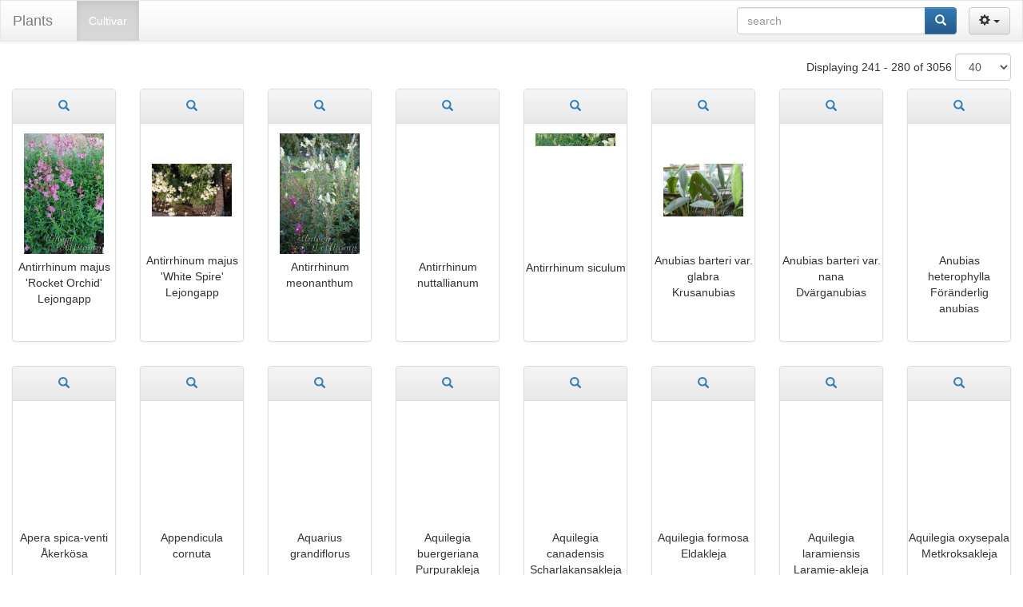

--- FILE ---
content_type: text/html; charset=utf-8
request_url: https://www.wolfkamp.se/plants/cultivar_list.php?goto=7
body_size: 11465
content:
<!doctype html>
<html  lang="en">
	<head>
				<meta http-equiv="X-UA-Compatible" content="IE=Edge">
	<meta name="viewport" content="width=device-width, initial-scale=1.0">
	<title>Cultivar</title>
	<meta http-equiv="Content-Type" content="text/html; charset=utf-8">
	<base href="/plants/">
		<link REL="stylesheet" href="styles/default.css?40550" type="text/css">
	
	
	<link REL="stylesheet" href="styles/bootstrap/default/normal/style.css?40550&23_1675710307" type="text/css">
	
	<link REL="stylesheet" href="styles/font-awesome/css/font-awesome.min.css?40550" type="text/css">
	
	<link REL="stylesheet" href="styles/pages/cultivar_list.css?23_1675710307" type="text/css">
	
	<link REL="stylesheet" href="fonts/fonts.css?40550" type="text/css">
	
	<link REL="stylesheet" href="include/photoswipe/photoswipe.css?40550" type="text/css">
	
	<link REL="stylesheet" href="include/photoswipe/default-skin/default-skin.css?40550" type="text/css">
	
	<link REL="stylesheet" href="styles/bundle.css?40550" type="text/css">
	
			
	</head>
	<body class=" function-list"  >
	<script type="text/javascript" src="include/loadfirst.js?40550"></script><script type="text/javascript" src="include/lang/English.js?40550"></script><div id="search_suggest" class="search_suggest"></div>
		
		<style>
			
		</style>
		<div class="r-topbar-page">
			<div data-menu-width="full" 
				data-fixed 
				class="r-topheader" 
				data-resize-name="topbar"
				data-body-align="left"
			>
								
<nav class="navbar navbar-default" 
	data-location="supertop" id="form_supertop_1" data-makeup="topbar"  data-pageid="1" >
			 
							 
				<span data-cellId="supertop_c1" data-pageid="1" class="r-align-left navbar-header" data-itemid="logo" >
				
	<A data-itemtype="logo" data-itemid="logo"  data-pageid="1" class="navbar-brand" href="cultivar_list.php?page=list" data-pageid="1" >
		Plants
	</A>

				<button data-pageid="1" type="button" class="navbar-toggle collapsed" data-runner-toggle="collapse" data-target="[data-mobile-controlled]">	
					<span class="sr-only">Toggle navigation</span>	
					<span class="icon-bar"></span>					
				</button>				
			</span>
		 
				<span data-cellId="supertop_c1" data-pageid="1" class="r-align-left navbar-collapse" data-itemtype="menu" data-itemid="menu"  data-pageid="1">
				
<ul data-itemtype="menu" data-itemid="menu"  data-pageid="1"	class="r-menu nav navbar-nav" 
	data-menulevel="1"
>


<li class="
	 
	active">
<a  id="itemlink1" itemtitle="Cultivar" href="cultivar_list.php" title="Cultivar" data-menu-link data-menu-h data-menu-top >
	
	<span class="r-menu-link  "> 
		<span class="r-menu-title">
		 Cultivar
		</span>
		
	</span>
	</a>

</li>

</ul>

			</span>
							 
							 
				<span class="navbar-form r-align-right navbar-collapse" data-cellId="supertop_c2" data-pageid="1" data-itemid="simple_search"  data-topcell-item-type="simple_search" >
				<span data-itemtype="simple_search" data-itemid="simple_search"  data-pageid="1" class="form-group">

<div  class="input-group">

	<input type="search" class="form-control" name="ctlSearchFor1" id="ctlSearchFor1" autocomplete=off  placeholder="search" size="25">

	<span class="input-group-btn">
	
				<button class="btn btn-default"  id="showAll1" style="display: none;" title="Show all">
			<span class="glyphicon glyphicon-remove"></span>
		</button>
	

	
	<button id="searchButtTop1" title="Search" class="btn btn-primary" >
		<span class="glyphicon glyphicon-search"></span>
	</button>
	
	</span>
</div>
		
</span>			</span>
		 
				<span class="navbar-form r-align-right navbar-collapse" data-cellId="supertop_c2" data-pageid="1" data-itemid="list_options"  data-topcell-item-type="list_options" >
				<span data-itemtype="list_options" data-itemid="list_options"  data-pageid="1" data-small data-button-item>
	<span class="dropdown ">
		<button type="button" title="" class="btn btn-default   dropdown-toggle" data-toggle="dropdown" aria-haspopup="true" aria-expanded="false">		
										<span class="glyphicon glyphicon-cog"></span>
												<span class="caret"></span>
		</button>
		<ul class="dropdown-menu">
								<li data-itemtype="advsearch_link" data-itemid="advsearch_link"  data-pageid="1" data-small >
				<a   href="cultivar_search.php" id="advButton1"  title="" >
				
		Advanced search		
		</a>
	</li>
							<li role="separator" class="divider"></li>							<li role="separator" class="divider"></li>							<li role="separator" class="divider"></li>							<li role="separator" class="divider"></li>					</ul>
	</span>
</span>
			</span>
								</nav>

					
			</div>	
			<div data-body-align="left"  data-body-width="full" class="r-body" data-resize-top="topbar" >
				<div class="r-top">
								
					</div>
				<div class="r-content">
										<div class="r-left"  data-hidden >
										
						</div>
										<div class="r-data-block" data-body-width="full" >
						
											<div class="r-above">
					
<div class="r-form" data-location="above-grid" id="form_above-grid_1" data-makeup="topbar"  data-pageid="1" >		
	 
				<div class="row">
			 
				<div 
	data-cellId="above-grid_c1" data-pageid="1"	
	class=" r-ori-vert			col-md-6
	
">
		
					
	</div>			 
				<div 
	data-cellId="above-grid_c2" data-pageid="1"	
	class="r-align-right			col-md-6
	
">
		 
		<span data-itemtype="details_found" data-itemid="details_found"  data-pageid="1" data-small >
Displaying 241 - 280 of 3056</span>	 
		<span data-itemtype="page_size" data-itemid="page_size"  data-pageid="1" >
		<select class="form-control" id="recordspp1"><option value="10" >10</option><option value="20" >20</option><option value="40" selected>40</option><option value="50" >50</option><option value="100" >100</option><option value="500" >500</option><option value="-1" >All</option></select>
</span>		</div>					</div>
			</div>		

	</div>
<div class="r-grid">
	
					

<div data-vcolumns=8 class="r-fluid r-grid-vertical bs-grid-vertical" data-location="grid" id="form_grid_1" data-makeup="topbar"  data-pageid="1" >

	
	
	<div class="r-record-body "  id="gridRow4"  data-record-id="4">
		<div class="panel panel-default" data-record-id="4">
											
			<div class="panel-heading">
					
	
				<table data-width="1" class="header-table">
				 
										<tr>
						 
							<td 
	class="r-align-center r-ori-vert			"
			 
	data-cellId="grid_cell_top" data-pageid="1" data-record-id="4" data-page="cultivar_list">
 


<span data-itemtype="grid_view" data-itemid="grid_view"  data-pageid="1" data-record-id="4" data-small data-button-item>
	<a type="button" title="View record" class="btn-link   
	 glyphicon glyphicon-search" href="cultivar_view.php?editid1=35280&" id="viewLink4" name="viewLink4" data-gridlink title="View" >		
				
								</a>
</span>


</td>
											</tr>
									 
									 
									 
													</table>

					</div>
		
									
			<div class="panel-body">					
					
	
				<table data-width="1" >
				 
									 
										<tr>
						 
							<td 
	class="r-align-center r-ori-vert				
			"
			 
		data-field=""
	 
	data-cellId="grid_cell_field" data-pageid="1" data-record-id="4" data-page="cultivar_list">
 

<span data-itemtype="grid_field" data-itemid="grid_field"  data-pageid="1" data-record-id="4" data-field="Cult_Picture1" data-fieldname="Cult_Picture1" data-default-width >
<span id="edit4_Cult_Picture1" ><div class="r-images" data-images="[{&quot;image&quot;:&quot;file.php?file=Antirrhinum%20majus%20%27Rocket%20Orchid%271.jpg&amp;table=Cultivar&amp;field=Cult_Picture1&amp;nodisp=1&amp;hash=7bfd931b3953dda6ae059d78c11ba3cb&amp;key1=35280&quot;,&quot;filename&quot;:&quot;Antirrhinum majus 'Rocket Orchid'1.jpg&quot;}]" data-thumbnails="" data-multiple="3" data-max-images="0" data-gallery="1" data-gallery-mode="3" data-caption-mode="2" data-width="100" data-height="0" data-fullwidth="true"></div></span>
</span>
</td>
											</tr>
									 
										<tr>
						 
							<td 
	class="r-align-center r-ori-vert				
			"
			 
		data-field=""
	 
	data-cellId="grid_cell_field1" data-pageid="1" data-record-id="4" data-page="cultivar_list">
 

<span data-itemtype="grid_field" data-itemid="simple_grid_field4"  data-pageid="1" data-record-id="4" data-field="Cult_Species_Sorting_Order" data-fieldname="Cult_Species_Sorting_Order" data-default-width >
<span id="edit4_Cult_Species_Sorting_Order" >Antirrhinum majus</span>
</span>
 

<span data-itemtype="grid_field" data-itemid="simple_grid_field8"  data-pageid="1" data-record-id="4" data-field="Cult_Sorting_Order" data-fieldname="Cult_Sorting_Order" data-default-width >
<span id="edit4_Cult_Sorting_Order" >'Rocket Orchid'</span>
</span>
 

<span data-itemtype="grid_field" data-itemid="simple_grid_field9"  data-pageid="1" data-record-id="4" data-field="Cult_Swedish_Name" data-fieldname="Cult_Swedish_Name" data-default-width >
<span id="edit4_Cult_Swedish_Name" >Lejongapp</span>
</span>
</td>
											</tr>
									 
													</table>

				
			</div>				
									
		</div>
</div>
		

 
			
	

	
	
	<div class="r-record-body "  id="gridRow5"  data-record-id="5">
		<div class="panel panel-default" data-record-id="5">
											
			<div class="panel-heading">
					
	
				<table data-width="1" class="header-table">
				 
										<tr>
						 
							<td 
	class="r-align-center r-ori-vert			"
			 
	data-cellId="grid_cell_top" data-pageid="1" data-record-id="5" data-page="cultivar_list">
 


<span data-itemtype="grid_view" data-itemid="grid_view"  data-pageid="1" data-record-id="5" data-small data-button-item>
	<a type="button" title="View record" class="btn-link   
	 glyphicon glyphicon-search" href="cultivar_view.php?editid1=35281&" id="viewLink5" name="viewLink5" data-gridlink title="View" >		
				
								</a>
</span>


</td>
											</tr>
									 
									 
									 
													</table>

					</div>
		
									
			<div class="panel-body">					
					
	
				<table data-width="1" >
				 
									 
										<tr>
						 
							<td 
	class="r-align-center r-ori-vert				
			"
			 
		data-field=""
	 
	data-cellId="grid_cell_field" data-pageid="1" data-record-id="5" data-page="cultivar_list">
 

<span data-itemtype="grid_field" data-itemid="grid_field"  data-pageid="1" data-record-id="5" data-field="Cult_Picture1" data-fieldname="Cult_Picture1" data-default-width >
<span id="edit5_Cult_Picture1" ><div class="r-images" data-images="[{&quot;image&quot;:&quot;file.php?file=Antirrhinum%20majus%20%27White%20Spire%271.jpg&amp;table=Cultivar&amp;field=Cult_Picture1&amp;nodisp=1&amp;hash=71b1799aa4b92405d534933ec5238a9b&amp;key1=35281&quot;,&quot;filename&quot;:&quot;Antirrhinum majus 'White Spire'1.jpg&quot;}]" data-thumbnails="" data-multiple="3" data-max-images="0" data-gallery="1" data-gallery-mode="3" data-caption-mode="2" data-width="100" data-height="0" data-fullwidth="true"></div></span>
</span>
</td>
											</tr>
									 
										<tr>
						 
							<td 
	class="r-align-center r-ori-vert				
			"
			 
		data-field=""
	 
	data-cellId="grid_cell_field1" data-pageid="1" data-record-id="5" data-page="cultivar_list">
 

<span data-itemtype="grid_field" data-itemid="simple_grid_field4"  data-pageid="1" data-record-id="5" data-field="Cult_Species_Sorting_Order" data-fieldname="Cult_Species_Sorting_Order" data-default-width >
<span id="edit5_Cult_Species_Sorting_Order" >Antirrhinum majus</span>
</span>
 

<span data-itemtype="grid_field" data-itemid="simple_grid_field8"  data-pageid="1" data-record-id="5" data-field="Cult_Sorting_Order" data-fieldname="Cult_Sorting_Order" data-default-width >
<span id="edit5_Cult_Sorting_Order" >'White Spire'</span>
</span>
 

<span data-itemtype="grid_field" data-itemid="simple_grid_field9"  data-pageid="1" data-record-id="5" data-field="Cult_Swedish_Name" data-fieldname="Cult_Swedish_Name" data-default-width >
<span id="edit5_Cult_Swedish_Name" >Lejongapp</span>
</span>
</td>
											</tr>
									 
													</table>

				
			</div>				
									
		</div>
</div>
		

 
			
	

	
	
	<div class="r-record-body "  id="gridRow6"  data-record-id="6">
		<div class="panel panel-default" data-record-id="6">
											
			<div class="panel-heading">
					
	
				<table data-width="1" class="header-table">
				 
										<tr>
						 
							<td 
	class="r-align-center r-ori-vert			"
			 
	data-cellId="grid_cell_top" data-pageid="1" data-record-id="6" data-page="cultivar_list">
 


<span data-itemtype="grid_view" data-itemid="grid_view"  data-pageid="1" data-record-id="6" data-small data-button-item>
	<a type="button" title="View record" class="btn-link   
	 glyphicon glyphicon-search" href="cultivar_view.php?editid1=35289&" id="viewLink6" name="viewLink6" data-gridlink title="View" >		
				
								</a>
</span>


</td>
											</tr>
									 
									 
									 
													</table>

					</div>
		
									
			<div class="panel-body">					
					
	
				<table data-width="1" >
				 
									 
										<tr>
						 
							<td 
	class="r-align-center r-ori-vert				
			"
			 
		data-field=""
	 
	data-cellId="grid_cell_field" data-pageid="1" data-record-id="6" data-page="cultivar_list">
 

<span data-itemtype="grid_field" data-itemid="grid_field"  data-pageid="1" data-record-id="6" data-field="Cult_Picture1" data-fieldname="Cult_Picture1" data-default-width >
<span id="edit6_Cult_Picture1" ><div class="r-images" data-images="[{&quot;image&quot;:&quot;file.php?file=Antirrhinum%20meonanthum1.jpg&amp;table=Cultivar&amp;field=Cult_Picture1&amp;nodisp=1&amp;hash=428cf23632a1ee830c80561a951a2104&amp;key1=35289&quot;,&quot;filename&quot;:&quot;Antirrhinum meonanthum1.jpg&quot;}]" data-thumbnails="" data-multiple="3" data-max-images="0" data-gallery="1" data-gallery-mode="3" data-caption-mode="2" data-width="100" data-height="0" data-fullwidth="true"></div></span>
</span>
</td>
											</tr>
									 
										<tr>
						 
							<td 
	class="r-align-center r-ori-vert				
			"
			 
		data-field=""
	 
	data-cellId="grid_cell_field1" data-pageid="1" data-record-id="6" data-page="cultivar_list">
 

<span data-itemtype="grid_field" data-itemid="simple_grid_field4"  data-pageid="1" data-record-id="6" data-field="Cult_Species_Sorting_Order" data-fieldname="Cult_Species_Sorting_Order" data-default-width >
<span id="edit6_Cult_Species_Sorting_Order" >Antirrhinum meonanthum</span>
</span>
 

<span data-itemtype="grid_field" data-itemid="simple_grid_field8"  data-pageid="1" data-record-id="6" data-field="Cult_Sorting_Order" data-fieldname="Cult_Sorting_Order" data-default-width >
<span id="edit6_Cult_Sorting_Order" ></span>
</span>
 

<span data-itemtype="grid_field" data-itemid="simple_grid_field9"  data-pageid="1" data-record-id="6" data-field="Cult_Swedish_Name" data-fieldname="Cult_Swedish_Name" data-default-width >
<span id="edit6_Cult_Swedish_Name" ></span>
</span>
</td>
											</tr>
									 
													</table>

				
			</div>				
									
		</div>
</div>
		

 
			
	

	
	
	<div class="r-record-body "  id="gridRow7"  data-record-id="7">
		<div class="panel panel-default" data-record-id="7">
											
			<div class="panel-heading">
					
	
				<table data-width="1" class="header-table">
				 
										<tr>
						 
							<td 
	class="r-align-center r-ori-vert			"
			 
	data-cellId="grid_cell_top" data-pageid="1" data-record-id="7" data-page="cultivar_list">
 


<span data-itemtype="grid_view" data-itemid="grid_view"  data-pageid="1" data-record-id="7" data-small data-button-item>
	<a type="button" title="View record" class="btn-link   
	 glyphicon glyphicon-search" href="cultivar_view.php?editid1=35296&" id="viewLink7" name="viewLink7" data-gridlink title="View" >		
				
								</a>
</span>


</td>
											</tr>
									 
									 
									 
													</table>

					</div>
		
									
			<div class="panel-body">					
					
	
				<table data-width="1" >
				 
									 
										<tr>
						 
							<td 
	class="r-align-center r-ori-vert				
			"
			 
		data-field=""
	 
	data-cellId="grid_cell_field" data-pageid="1" data-record-id="7" data-page="cultivar_list">
 

<span data-itemtype="grid_field" data-itemid="grid_field"  data-pageid="1" data-record-id="7" data-field="Cult_Picture1" data-fieldname="Cult_Picture1" data-default-width >
<span id="edit7_Cult_Picture1" ><div class="r-images" data-images="[{&quot;image&quot;:&quot;file.php?file=Antirrhinum%20nuttallianum1.jpg&amp;table=Cultivar&amp;field=Cult_Picture1&amp;nodisp=1&amp;hash=d43057c27bd83ab19e71ceb539b8dc91&amp;key1=35296&quot;,&quot;filename&quot;:&quot;Antirrhinum nuttallianum1.jpg&quot;}]" data-thumbnails="" data-multiple="3" data-max-images="0" data-gallery="1" data-gallery-mode="3" data-caption-mode="2" data-width="100" data-height="0" data-fullwidth="true"></div></span>
</span>
</td>
											</tr>
									 
										<tr>
						 
							<td 
	class="r-align-center r-ori-vert				
			"
			 
		data-field=""
	 
	data-cellId="grid_cell_field1" data-pageid="1" data-record-id="7" data-page="cultivar_list">
 

<span data-itemtype="grid_field" data-itemid="simple_grid_field4"  data-pageid="1" data-record-id="7" data-field="Cult_Species_Sorting_Order" data-fieldname="Cult_Species_Sorting_Order" data-default-width >
<span id="edit7_Cult_Species_Sorting_Order" >Antirrhinum nuttallianum</span>
</span>
 

<span data-itemtype="grid_field" data-itemid="simple_grid_field8"  data-pageid="1" data-record-id="7" data-field="Cult_Sorting_Order" data-fieldname="Cult_Sorting_Order" data-default-width >
<span id="edit7_Cult_Sorting_Order" ></span>
</span>
 

<span data-itemtype="grid_field" data-itemid="simple_grid_field9"  data-pageid="1" data-record-id="7" data-field="Cult_Swedish_Name" data-fieldname="Cult_Swedish_Name" data-default-width >
<span id="edit7_Cult_Swedish_Name" ></span>
</span>
</td>
											</tr>
									 
													</table>

				
			</div>				
									
		</div>
</div>
		

 
			
	

	
	
	<div class="r-record-body "  id="gridRow8"  data-record-id="8">
		<div class="panel panel-default" data-record-id="8">
											
			<div class="panel-heading">
					
	
				<table data-width="1" class="header-table">
				 
										<tr>
						 
							<td 
	class="r-align-center r-ori-vert			"
			 
	data-cellId="grid_cell_top" data-pageid="1" data-record-id="8" data-page="cultivar_list">
 


<span data-itemtype="grid_view" data-itemid="grid_view"  data-pageid="1" data-record-id="8" data-small data-button-item>
	<a type="button" title="View record" class="btn-link   
	 glyphicon glyphicon-search" href="cultivar_view.php?editid1=35318&" id="viewLink8" name="viewLink8" data-gridlink title="View" >		
				
								</a>
</span>


</td>
											</tr>
									 
									 
									 
													</table>

					</div>
		
									
			<div class="panel-body">					
					
	
				<table data-width="1" >
				 
									 
										<tr>
						 
							<td 
	class="r-align-center r-ori-vert				
			"
			 
		data-field=""
	 
	data-cellId="grid_cell_field" data-pageid="1" data-record-id="8" data-page="cultivar_list">
 

<span data-itemtype="grid_field" data-itemid="grid_field"  data-pageid="1" data-record-id="8" data-field="Cult_Picture1" data-fieldname="Cult_Picture1" data-default-width >
<span id="edit8_Cult_Picture1" ><div class="r-images" data-images="[{&quot;image&quot;:&quot;file.php?file=Antirrhinum%20siculum1.jpg&amp;table=Cultivar&amp;field=Cult_Picture1&amp;nodisp=1&amp;hash=902e04af41bf2ea252ae76c8c439346d&amp;key1=35318&quot;,&quot;filename&quot;:&quot;Antirrhinum siculum1.jpg&quot;}]" data-thumbnails="" data-multiple="3" data-max-images="0" data-gallery="1" data-gallery-mode="3" data-caption-mode="2" data-width="100" data-height="0" data-fullwidth="true"></div></span>
</span>
</td>
											</tr>
									 
										<tr>
						 
							<td 
	class="r-align-center r-ori-vert				
			"
			 
		data-field=""
	 
	data-cellId="grid_cell_field1" data-pageid="1" data-record-id="8" data-page="cultivar_list">
 

<span data-itemtype="grid_field" data-itemid="simple_grid_field4"  data-pageid="1" data-record-id="8" data-field="Cult_Species_Sorting_Order" data-fieldname="Cult_Species_Sorting_Order" data-default-width >
<span id="edit8_Cult_Species_Sorting_Order" >Antirrhinum siculum</span>
</span>
 

<span data-itemtype="grid_field" data-itemid="simple_grid_field8"  data-pageid="1" data-record-id="8" data-field="Cult_Sorting_Order" data-fieldname="Cult_Sorting_Order" data-default-width >
<span id="edit8_Cult_Sorting_Order" ></span>
</span>
 

<span data-itemtype="grid_field" data-itemid="simple_grid_field9"  data-pageid="1" data-record-id="8" data-field="Cult_Swedish_Name" data-fieldname="Cult_Swedish_Name" data-default-width >
<span id="edit8_Cult_Swedish_Name" ></span>
</span>
</td>
											</tr>
									 
													</table>

				
			</div>				
									
		</div>
</div>
		

 
			
	

	
	
	<div class="r-record-body "  id="gridRow9"  data-record-id="9">
		<div class="panel panel-default" data-record-id="9">
											
			<div class="panel-heading">
					
	
				<table data-width="1" class="header-table">
				 
										<tr>
						 
							<td 
	class="r-align-center r-ori-vert			"
			 
	data-cellId="grid_cell_top" data-pageid="1" data-record-id="9" data-page="cultivar_list">
 


<span data-itemtype="grid_view" data-itemid="grid_view"  data-pageid="1" data-record-id="9" data-small data-button-item>
	<a type="button" title="View record" class="btn-link   
	 glyphicon glyphicon-search" href="cultivar_view.php?editid1=35496&" id="viewLink9" name="viewLink9" data-gridlink title="View" >		
				
								</a>
</span>


</td>
											</tr>
									 
									 
									 
													</table>

					</div>
		
									
			<div class="panel-body">					
					
	
				<table data-width="1" >
				 
									 
										<tr>
						 
							<td 
	class="r-align-center r-ori-vert				
			"
			 
		data-field=""
	 
	data-cellId="grid_cell_field" data-pageid="1" data-record-id="9" data-page="cultivar_list">
 

<span data-itemtype="grid_field" data-itemid="grid_field"  data-pageid="1" data-record-id="9" data-field="Cult_Picture1" data-fieldname="Cult_Picture1" data-default-width >
<span id="edit9_Cult_Picture1" ><div class="r-images" data-images="[{&quot;image&quot;:&quot;file.php?file=Anubias%20barteri%20var.%20glabra1.jpg&amp;table=Cultivar&amp;field=Cult_Picture1&amp;nodisp=1&amp;hash=e4c0204287a5b1ae634e33aa3658f0c7&amp;key1=35496&quot;,&quot;filename&quot;:&quot;Anubias barteri var. glabra1.jpg&quot;}]" data-thumbnails="" data-multiple="3" data-max-images="0" data-gallery="1" data-gallery-mode="3" data-caption-mode="2" data-width="100" data-height="0" data-fullwidth="true"></div></span>
</span>
</td>
											</tr>
									 
										<tr>
						 
							<td 
	class="r-align-center r-ori-vert				
			"
			 
		data-field=""
	 
	data-cellId="grid_cell_field1" data-pageid="1" data-record-id="9" data-page="cultivar_list">
 

<span data-itemtype="grid_field" data-itemid="simple_grid_field4"  data-pageid="1" data-record-id="9" data-field="Cult_Species_Sorting_Order" data-fieldname="Cult_Species_Sorting_Order" data-default-width >
<span id="edit9_Cult_Species_Sorting_Order" >Anubias barteri var. glabra</span>
</span>
 

<span data-itemtype="grid_field" data-itemid="simple_grid_field8"  data-pageid="1" data-record-id="9" data-field="Cult_Sorting_Order" data-fieldname="Cult_Sorting_Order" data-default-width >
<span id="edit9_Cult_Sorting_Order" ></span>
</span>
 

<span data-itemtype="grid_field" data-itemid="simple_grid_field9"  data-pageid="1" data-record-id="9" data-field="Cult_Swedish_Name" data-fieldname="Cult_Swedish_Name" data-default-width >
<span id="edit9_Cult_Swedish_Name" >Krusanubias</span>
</span>
</td>
											</tr>
									 
													</table>

				
			</div>				
									
		</div>
</div>
		

 
			
	

	
	
	<div class="r-record-body "  id="gridRow10"  data-record-id="10">
		<div class="panel panel-default" data-record-id="10">
											
			<div class="panel-heading">
					
	
				<table data-width="1" class="header-table">
				 
										<tr>
						 
							<td 
	class="r-align-center r-ori-vert			"
			 
	data-cellId="grid_cell_top" data-pageid="1" data-record-id="10" data-page="cultivar_list">
 


<span data-itemtype="grid_view" data-itemid="grid_view"  data-pageid="1" data-record-id="10" data-small data-button-item>
	<a type="button" title="View record" class="btn-link   
	 glyphicon glyphicon-search" href="cultivar_view.php?editid1=35497&" id="viewLink10" name="viewLink10" data-gridlink title="View" >		
				
								</a>
</span>


</td>
											</tr>
									 
									 
									 
													</table>

					</div>
		
									
			<div class="panel-body">					
					
	
				<table data-width="1" >
				 
									 
										<tr>
						 
							<td 
	class="r-align-center r-ori-vert				
			"
			 
		data-field=""
	 
	data-cellId="grid_cell_field" data-pageid="1" data-record-id="10" data-page="cultivar_list">
 

<span data-itemtype="grid_field" data-itemid="grid_field"  data-pageid="1" data-record-id="10" data-field="Cult_Picture1" data-fieldname="Cult_Picture1" data-default-width >
<span id="edit10_Cult_Picture1" ><div class="r-images" data-images="[{&quot;image&quot;:&quot;file.php?file=Anubias%20barteri%20var.%20nana1.jpg&amp;table=Cultivar&amp;field=Cult_Picture1&amp;nodisp=1&amp;hash=f26933bd2fc0827b24fccadb62b061bc&amp;key1=35497&quot;,&quot;filename&quot;:&quot;Anubias barteri var. nana1.jpg&quot;}]" data-thumbnails="" data-multiple="3" data-max-images="0" data-gallery="1" data-gallery-mode="3" data-caption-mode="2" data-width="100" data-height="0" data-fullwidth="true"></div></span>
</span>
</td>
											</tr>
									 
										<tr>
						 
							<td 
	class="r-align-center r-ori-vert				
			"
			 
		data-field=""
	 
	data-cellId="grid_cell_field1" data-pageid="1" data-record-id="10" data-page="cultivar_list">
 

<span data-itemtype="grid_field" data-itemid="simple_grid_field4"  data-pageid="1" data-record-id="10" data-field="Cult_Species_Sorting_Order" data-fieldname="Cult_Species_Sorting_Order" data-default-width >
<span id="edit10_Cult_Species_Sorting_Order" >Anubias barteri var. nana</span>
</span>
 

<span data-itemtype="grid_field" data-itemid="simple_grid_field8"  data-pageid="1" data-record-id="10" data-field="Cult_Sorting_Order" data-fieldname="Cult_Sorting_Order" data-default-width >
<span id="edit10_Cult_Sorting_Order" ></span>
</span>
 

<span data-itemtype="grid_field" data-itemid="simple_grid_field9"  data-pageid="1" data-record-id="10" data-field="Cult_Swedish_Name" data-fieldname="Cult_Swedish_Name" data-default-width >
<span id="edit10_Cult_Swedish_Name" >Dvärganubias</span>
</span>
</td>
											</tr>
									 
													</table>

				
			</div>				
									
		</div>
</div>
		

 
			
	

	
	
	<div class="r-record-body "  id="gridRow11"  data-record-id="11">
		<div class="panel panel-default" data-record-id="11">
											
			<div class="panel-heading">
					
	
				<table data-width="1" class="header-table">
				 
										<tr>
						 
							<td 
	class="r-align-center r-ori-vert			"
			 
	data-cellId="grid_cell_top" data-pageid="1" data-record-id="11" data-page="cultivar_list">
 


<span data-itemtype="grid_view" data-itemid="grid_view"  data-pageid="1" data-record-id="11" data-small data-button-item>
	<a type="button" title="View record" class="btn-link   
	 glyphicon glyphicon-search" href="cultivar_view.php?editid1=35502&" id="viewLink11" name="viewLink11" data-gridlink title="View" >		
				
								</a>
</span>


</td>
											</tr>
									 
									 
									 
													</table>

					</div>
		
									
			<div class="panel-body">					
					
	
				<table data-width="1" >
				 
									 
										<tr>
						 
							<td 
	class="r-align-center r-ori-vert				
			"
			 
		data-field=""
	 
	data-cellId="grid_cell_field" data-pageid="1" data-record-id="11" data-page="cultivar_list">
 

<span data-itemtype="grid_field" data-itemid="grid_field"  data-pageid="1" data-record-id="11" data-field="Cult_Picture1" data-fieldname="Cult_Picture1" data-default-width >
<span id="edit11_Cult_Picture1" ><div class="r-images" data-images="[{&quot;image&quot;:&quot;file.php?file=Anubias%20heterophylla1.jpg&amp;table=Cultivar&amp;field=Cult_Picture1&amp;nodisp=1&amp;hash=e8f215c3b5ed9e44cd14c25c6e3b33e9&amp;key1=35502&quot;,&quot;filename&quot;:&quot;Anubias heterophylla1.jpg&quot;}]" data-thumbnails="" data-multiple="3" data-max-images="0" data-gallery="1" data-gallery-mode="3" data-caption-mode="2" data-width="100" data-height="0" data-fullwidth="true"></div></span>
</span>
</td>
											</tr>
									 
										<tr>
						 
							<td 
	class="r-align-center r-ori-vert				
			"
			 
		data-field=""
	 
	data-cellId="grid_cell_field1" data-pageid="1" data-record-id="11" data-page="cultivar_list">
 

<span data-itemtype="grid_field" data-itemid="simple_grid_field4"  data-pageid="1" data-record-id="11" data-field="Cult_Species_Sorting_Order" data-fieldname="Cult_Species_Sorting_Order" data-default-width >
<span id="edit11_Cult_Species_Sorting_Order" >Anubias heterophylla</span>
</span>
 

<span data-itemtype="grid_field" data-itemid="simple_grid_field8"  data-pageid="1" data-record-id="11" data-field="Cult_Sorting_Order" data-fieldname="Cult_Sorting_Order" data-default-width >
<span id="edit11_Cult_Sorting_Order" ></span>
</span>
 

<span data-itemtype="grid_field" data-itemid="simple_grid_field9"  data-pageid="1" data-record-id="11" data-field="Cult_Swedish_Name" data-fieldname="Cult_Swedish_Name" data-default-width >
<span id="edit11_Cult_Swedish_Name" >Föränderlig anubias</span>
</span>
</td>
											</tr>
									 
													</table>

				
			</div>				
									
		</div>
</div>
		

 
			
	

	
	
	<div class="r-record-body "  id="gridRow12"  data-record-id="12">
		<div class="panel panel-default" data-record-id="12">
											
			<div class="panel-heading">
					
	
				<table data-width="1" class="header-table">
				 
										<tr>
						 
							<td 
	class="r-align-center r-ori-vert			"
			 
	data-cellId="grid_cell_top" data-pageid="1" data-record-id="12" data-page="cultivar_list">
 


<span data-itemtype="grid_view" data-itemid="grid_view"  data-pageid="1" data-record-id="12" data-small data-button-item>
	<a type="button" title="View record" class="btn-link   
	 glyphicon glyphicon-search" href="cultivar_view.php?editid1=35746&" id="viewLink12" name="viewLink12" data-gridlink title="View" >		
				
								</a>
</span>


</td>
											</tr>
									 
									 
									 
													</table>

					</div>
		
									
			<div class="panel-body">					
					
	
				<table data-width="1" >
				 
									 
										<tr>
						 
							<td 
	class="r-align-center r-ori-vert				
			"
			 
		data-field=""
	 
	data-cellId="grid_cell_field" data-pageid="1" data-record-id="12" data-page="cultivar_list">
 

<span data-itemtype="grid_field" data-itemid="grid_field"  data-pageid="1" data-record-id="12" data-field="Cult_Picture1" data-fieldname="Cult_Picture1" data-default-width >
<span id="edit12_Cult_Picture1" ><div class="r-images" data-images="[{&quot;image&quot;:&quot;file.php?file=Apera%20spica-venti1.jpg&amp;table=Cultivar&amp;field=Cult_Picture1&amp;nodisp=1&amp;hash=1f4b66e2039bb86c92378bd9d689a7bb&amp;key1=35746&quot;,&quot;filename&quot;:&quot;Apera spica-venti1.jpg&quot;}]" data-thumbnails="" data-multiple="3" data-max-images="0" data-gallery="1" data-gallery-mode="3" data-caption-mode="2" data-width="100" data-height="0" data-fullwidth="true"></div></span>
</span>
</td>
											</tr>
									 
										<tr>
						 
							<td 
	class="r-align-center r-ori-vert				
			"
			 
		data-field=""
	 
	data-cellId="grid_cell_field1" data-pageid="1" data-record-id="12" data-page="cultivar_list">
 

<span data-itemtype="grid_field" data-itemid="simple_grid_field4"  data-pageid="1" data-record-id="12" data-field="Cult_Species_Sorting_Order" data-fieldname="Cult_Species_Sorting_Order" data-default-width >
<span id="edit12_Cult_Species_Sorting_Order" >Apera spica-venti</span>
</span>
 

<span data-itemtype="grid_field" data-itemid="simple_grid_field8"  data-pageid="1" data-record-id="12" data-field="Cult_Sorting_Order" data-fieldname="Cult_Sorting_Order" data-default-width >
<span id="edit12_Cult_Sorting_Order" ></span>
</span>
 

<span data-itemtype="grid_field" data-itemid="simple_grid_field9"  data-pageid="1" data-record-id="12" data-field="Cult_Swedish_Name" data-fieldname="Cult_Swedish_Name" data-default-width >
<span id="edit12_Cult_Swedish_Name" >Åkerkösa</span>
</span>
</td>
											</tr>
									 
													</table>

				
			</div>				
									
		</div>
</div>
		

 
			
	

	
	
	<div class="r-record-body "  id="gridRow13"  data-record-id="13">
		<div class="panel panel-default" data-record-id="13">
											
			<div class="panel-heading">
					
	
				<table data-width="1" class="header-table">
				 
										<tr>
						 
							<td 
	class="r-align-center r-ori-vert			"
			 
	data-cellId="grid_cell_top" data-pageid="1" data-record-id="13" data-page="cultivar_list">
 


<span data-itemtype="grid_view" data-itemid="grid_view"  data-pageid="1" data-record-id="13" data-small data-button-item>
	<a type="button" title="View record" class="btn-link   
	 glyphicon glyphicon-search" href="cultivar_view.php?editid1=36784&" id="viewLink13" name="viewLink13" data-gridlink title="View" >		
				
								</a>
</span>


</td>
											</tr>
									 
									 
									 
													</table>

					</div>
		
									
			<div class="panel-body">					
					
	
				<table data-width="1" >
				 
									 
										<tr>
						 
							<td 
	class="r-align-center r-ori-vert				
			"
			 
		data-field=""
	 
	data-cellId="grid_cell_field" data-pageid="1" data-record-id="13" data-page="cultivar_list">
 

<span data-itemtype="grid_field" data-itemid="grid_field"  data-pageid="1" data-record-id="13" data-field="Cult_Picture1" data-fieldname="Cult_Picture1" data-default-width >
<span id="edit13_Cult_Picture1" ><div class="r-images" data-images="[{&quot;image&quot;:&quot;file.php?file=Appendicula%20cornuta1.jpg&amp;table=Cultivar&amp;field=Cult_Picture1&amp;nodisp=1&amp;hash=bf91b46f484aeca20b5bdf58b3f69e9f&amp;key1=36784&quot;,&quot;filename&quot;:&quot;Appendicula cornuta1.jpg&quot;}]" data-thumbnails="" data-multiple="3" data-max-images="0" data-gallery="1" data-gallery-mode="3" data-caption-mode="2" data-width="100" data-height="0" data-fullwidth="true"></div></span>
</span>
</td>
											</tr>
									 
										<tr>
						 
							<td 
	class="r-align-center r-ori-vert				
			"
			 
		data-field=""
	 
	data-cellId="grid_cell_field1" data-pageid="1" data-record-id="13" data-page="cultivar_list">
 

<span data-itemtype="grid_field" data-itemid="simple_grid_field4"  data-pageid="1" data-record-id="13" data-field="Cult_Species_Sorting_Order" data-fieldname="Cult_Species_Sorting_Order" data-default-width >
<span id="edit13_Cult_Species_Sorting_Order" >Appendicula cornuta</span>
</span>
 

<span data-itemtype="grid_field" data-itemid="simple_grid_field8"  data-pageid="1" data-record-id="13" data-field="Cult_Sorting_Order" data-fieldname="Cult_Sorting_Order" data-default-width >
<span id="edit13_Cult_Sorting_Order" ></span>
</span>
 

<span data-itemtype="grid_field" data-itemid="simple_grid_field9"  data-pageid="1" data-record-id="13" data-field="Cult_Swedish_Name" data-fieldname="Cult_Swedish_Name" data-default-width >
<span id="edit13_Cult_Swedish_Name" ></span>
</span>
</td>
											</tr>
									 
													</table>

				
			</div>				
									
		</div>
</div>
		

 
			
	

	
	
	<div class="r-record-body "  id="gridRow14"  data-record-id="14">
		<div class="panel panel-default" data-record-id="14">
											
			<div class="panel-heading">
					
	
				<table data-width="1" class="header-table">
				 
										<tr>
						 
							<td 
	class="r-align-center r-ori-vert			"
			 
	data-cellId="grid_cell_top" data-pageid="1" data-record-id="14" data-page="cultivar_list">
 


<span data-itemtype="grid_view" data-itemid="grid_view"  data-pageid="1" data-record-id="14" data-small data-button-item>
	<a type="button" title="View record" class="btn-link   
	 glyphicon glyphicon-search" href="cultivar_view.php?editid1=37018&" id="viewLink14" name="viewLink14" data-gridlink title="View" >		
				
								</a>
</span>


</td>
											</tr>
									 
									 
									 
													</table>

					</div>
		
									
			<div class="panel-body">					
					
	
				<table data-width="1" >
				 
									 
										<tr>
						 
							<td 
	class="r-align-center r-ori-vert				
			"
			 
		data-field=""
	 
	data-cellId="grid_cell_field" data-pageid="1" data-record-id="14" data-page="cultivar_list">
 

<span data-itemtype="grid_field" data-itemid="grid_field"  data-pageid="1" data-record-id="14" data-field="Cult_Picture1" data-fieldname="Cult_Picture1" data-default-width >
<span id="edit14_Cult_Picture1" ><div class="r-images" data-images="[{&quot;image&quot;:&quot;file.php?file=Aquarius%20grandiflorus1.jpg&amp;table=Cultivar&amp;field=Cult_Picture1&amp;nodisp=1&amp;hash=a4fb07937dd5ab49673ba905eb822af8&amp;key1=37018&quot;,&quot;filename&quot;:&quot;Aquarius grandiflorus1.jpg&quot;}]" data-thumbnails="" data-multiple="3" data-max-images="0" data-gallery="1" data-gallery-mode="3" data-caption-mode="2" data-width="100" data-height="0" data-fullwidth="true"></div></span>
</span>
</td>
											</tr>
									 
										<tr>
						 
							<td 
	class="r-align-center r-ori-vert				
			"
			 
		data-field=""
	 
	data-cellId="grid_cell_field1" data-pageid="1" data-record-id="14" data-page="cultivar_list">
 

<span data-itemtype="grid_field" data-itemid="simple_grid_field4"  data-pageid="1" data-record-id="14" data-field="Cult_Species_Sorting_Order" data-fieldname="Cult_Species_Sorting_Order" data-default-width >
<span id="edit14_Cult_Species_Sorting_Order" >Aquarius grandiflorus</span>
</span>
 

<span data-itemtype="grid_field" data-itemid="simple_grid_field8"  data-pageid="1" data-record-id="14" data-field="Cult_Sorting_Order" data-fieldname="Cult_Sorting_Order" data-default-width >
<span id="edit14_Cult_Sorting_Order" ></span>
</span>
 

<span data-itemtype="grid_field" data-itemid="simple_grid_field9"  data-pageid="1" data-record-id="14" data-field="Cult_Swedish_Name" data-fieldname="Cult_Swedish_Name" data-default-width >
<span id="edit14_Cult_Swedish_Name" ></span>
</span>
</td>
											</tr>
									 
													</table>

				
			</div>				
									
		</div>
</div>
		

 
			
	

	
	
	<div class="r-record-body "  id="gridRow15"  data-record-id="15">
		<div class="panel panel-default" data-record-id="15">
											
			<div class="panel-heading">
					
	
				<table data-width="1" class="header-table">
				 
										<tr>
						 
							<td 
	class="r-align-center r-ori-vert			"
			 
	data-cellId="grid_cell_top" data-pageid="1" data-record-id="15" data-page="cultivar_list">
 


<span data-itemtype="grid_view" data-itemid="grid_view"  data-pageid="1" data-record-id="15" data-small data-button-item>
	<a type="button" title="View record" class="btn-link   
	 glyphicon glyphicon-search" href="cultivar_view.php?editid1=37066&" id="viewLink15" name="viewLink15" data-gridlink title="View" >		
				
								</a>
</span>


</td>
											</tr>
									 
									 
									 
													</table>

					</div>
		
									
			<div class="panel-body">					
					
	
				<table data-width="1" >
				 
									 
										<tr>
						 
							<td 
	class="r-align-center r-ori-vert				
			"
			 
		data-field=""
	 
	data-cellId="grid_cell_field" data-pageid="1" data-record-id="15" data-page="cultivar_list">
 

<span data-itemtype="grid_field" data-itemid="grid_field"  data-pageid="1" data-record-id="15" data-field="Cult_Picture1" data-fieldname="Cult_Picture1" data-default-width >
<span id="edit15_Cult_Picture1" ><div class="r-images" data-images="[{&quot;image&quot;:&quot;file.php?file=Aquilegia%20buergeriana1.jpg&amp;table=Cultivar&amp;field=Cult_Picture1&amp;nodisp=1&amp;hash=beb0173da0268b2634c59d09c6f16c26&amp;key1=37066&quot;,&quot;filename&quot;:&quot;Aquilegia buergeriana1.jpg&quot;}]" data-thumbnails="" data-multiple="3" data-max-images="0" data-gallery="1" data-gallery-mode="3" data-caption-mode="2" data-width="100" data-height="0" data-fullwidth="true"></div></span>
</span>
</td>
											</tr>
									 
										<tr>
						 
							<td 
	class="r-align-center r-ori-vert				
			"
			 
		data-field=""
	 
	data-cellId="grid_cell_field1" data-pageid="1" data-record-id="15" data-page="cultivar_list">
 

<span data-itemtype="grid_field" data-itemid="simple_grid_field4"  data-pageid="1" data-record-id="15" data-field="Cult_Species_Sorting_Order" data-fieldname="Cult_Species_Sorting_Order" data-default-width >
<span id="edit15_Cult_Species_Sorting_Order" >Aquilegia buergeriana</span>
</span>
 

<span data-itemtype="grid_field" data-itemid="simple_grid_field8"  data-pageid="1" data-record-id="15" data-field="Cult_Sorting_Order" data-fieldname="Cult_Sorting_Order" data-default-width >
<span id="edit15_Cult_Sorting_Order" ></span>
</span>
 

<span data-itemtype="grid_field" data-itemid="simple_grid_field9"  data-pageid="1" data-record-id="15" data-field="Cult_Swedish_Name" data-fieldname="Cult_Swedish_Name" data-default-width >
<span id="edit15_Cult_Swedish_Name" >Purpurakleja</span>
</span>
</td>
											</tr>
									 
													</table>

				
			</div>				
									
		</div>
</div>
		

 
			
	

	
	
	<div class="r-record-body "  id="gridRow16"  data-record-id="16">
		<div class="panel panel-default" data-record-id="16">
											
			<div class="panel-heading">
					
	
				<table data-width="1" class="header-table">
				 
										<tr>
						 
							<td 
	class="r-align-center r-ori-vert			"
			 
	data-cellId="grid_cell_top" data-pageid="1" data-record-id="16" data-page="cultivar_list">
 


<span data-itemtype="grid_view" data-itemid="grid_view"  data-pageid="1" data-record-id="16" data-small data-button-item>
	<a type="button" title="View record" class="btn-link   
	 glyphicon glyphicon-search" href="cultivar_view.php?editid1=37069&" id="viewLink16" name="viewLink16" data-gridlink title="View" >		
				
								</a>
</span>


</td>
											</tr>
									 
									 
									 
													</table>

					</div>
		
									
			<div class="panel-body">					
					
	
				<table data-width="1" >
				 
									 
										<tr>
						 
							<td 
	class="r-align-center r-ori-vert				
			"
			 
		data-field=""
	 
	data-cellId="grid_cell_field" data-pageid="1" data-record-id="16" data-page="cultivar_list">
 

<span data-itemtype="grid_field" data-itemid="grid_field"  data-pageid="1" data-record-id="16" data-field="Cult_Picture1" data-fieldname="Cult_Picture1" data-default-width >
<span id="edit16_Cult_Picture1" ><div class="r-images" data-images="[{&quot;image&quot;:&quot;file.php?file=Aquilegia%20canadensis1.jpg&amp;table=Cultivar&amp;field=Cult_Picture1&amp;nodisp=1&amp;hash=a14da5f434e0991b6ab0f231d82dccc5&amp;key1=37069&quot;,&quot;filename&quot;:&quot;Aquilegia canadensis1.jpg&quot;}]" data-thumbnails="" data-multiple="3" data-max-images="0" data-gallery="1" data-gallery-mode="3" data-caption-mode="2" data-width="100" data-height="0" data-fullwidth="true"></div></span>
</span>
</td>
											</tr>
									 
										<tr>
						 
							<td 
	class="r-align-center r-ori-vert				
			"
			 
		data-field=""
	 
	data-cellId="grid_cell_field1" data-pageid="1" data-record-id="16" data-page="cultivar_list">
 

<span data-itemtype="grid_field" data-itemid="simple_grid_field4"  data-pageid="1" data-record-id="16" data-field="Cult_Species_Sorting_Order" data-fieldname="Cult_Species_Sorting_Order" data-default-width >
<span id="edit16_Cult_Species_Sorting_Order" >Aquilegia canadensis</span>
</span>
 

<span data-itemtype="grid_field" data-itemid="simple_grid_field8"  data-pageid="1" data-record-id="16" data-field="Cult_Sorting_Order" data-fieldname="Cult_Sorting_Order" data-default-width >
<span id="edit16_Cult_Sorting_Order" ></span>
</span>
 

<span data-itemtype="grid_field" data-itemid="simple_grid_field9"  data-pageid="1" data-record-id="16" data-field="Cult_Swedish_Name" data-fieldname="Cult_Swedish_Name" data-default-width >
<span id="edit16_Cult_Swedish_Name" >Scharlakansakleja</span>
</span>
</td>
											</tr>
									 
													</table>

				
			</div>				
									
		</div>
</div>
		

 
			
	

	
	
	<div class="r-record-body "  id="gridRow17"  data-record-id="17">
		<div class="panel panel-default" data-record-id="17">
											
			<div class="panel-heading">
					
	
				<table data-width="1" class="header-table">
				 
										<tr>
						 
							<td 
	class="r-align-center r-ori-vert			"
			 
	data-cellId="grid_cell_top" data-pageid="1" data-record-id="17" data-page="cultivar_list">
 


<span data-itemtype="grid_view" data-itemid="grid_view"  data-pageid="1" data-record-id="17" data-small data-button-item>
	<a type="button" title="View record" class="btn-link   
	 glyphicon glyphicon-search" href="cultivar_view.php?editid1=37092&" id="viewLink17" name="viewLink17" data-gridlink title="View" >		
				
								</a>
</span>


</td>
											</tr>
									 
									 
									 
													</table>

					</div>
		
									
			<div class="panel-body">					
					
	
				<table data-width="1" >
				 
									 
										<tr>
						 
							<td 
	class="r-align-center r-ori-vert				
			"
			 
		data-field=""
	 
	data-cellId="grid_cell_field" data-pageid="1" data-record-id="17" data-page="cultivar_list">
 

<span data-itemtype="grid_field" data-itemid="grid_field"  data-pageid="1" data-record-id="17" data-field="Cult_Picture1" data-fieldname="Cult_Picture1" data-default-width >
<span id="edit17_Cult_Picture1" ><div class="r-images" data-images="[{&quot;image&quot;:&quot;file.php?file=Aquilegia%20formosa1.jpg&amp;table=Cultivar&amp;field=Cult_Picture1&amp;nodisp=1&amp;hash=0050393b32714e216403c717fd225097&amp;key1=37092&quot;,&quot;filename&quot;:&quot;Aquilegia formosa1.jpg&quot;}]" data-thumbnails="" data-multiple="3" data-max-images="0" data-gallery="1" data-gallery-mode="3" data-caption-mode="2" data-width="100" data-height="0" data-fullwidth="true"></div></span>
</span>
</td>
											</tr>
									 
										<tr>
						 
							<td 
	class="r-align-center r-ori-vert				
			"
			 
		data-field=""
	 
	data-cellId="grid_cell_field1" data-pageid="1" data-record-id="17" data-page="cultivar_list">
 

<span data-itemtype="grid_field" data-itemid="simple_grid_field4"  data-pageid="1" data-record-id="17" data-field="Cult_Species_Sorting_Order" data-fieldname="Cult_Species_Sorting_Order" data-default-width >
<span id="edit17_Cult_Species_Sorting_Order" >Aquilegia formosa</span>
</span>
 

<span data-itemtype="grid_field" data-itemid="simple_grid_field8"  data-pageid="1" data-record-id="17" data-field="Cult_Sorting_Order" data-fieldname="Cult_Sorting_Order" data-default-width >
<span id="edit17_Cult_Sorting_Order" ></span>
</span>
 

<span data-itemtype="grid_field" data-itemid="simple_grid_field9"  data-pageid="1" data-record-id="17" data-field="Cult_Swedish_Name" data-fieldname="Cult_Swedish_Name" data-default-width >
<span id="edit17_Cult_Swedish_Name" >Eldakleja</span>
</span>
</td>
											</tr>
									 
													</table>

				
			</div>				
									
		</div>
</div>
		

 
			
	

	
	
	<div class="r-record-body "  id="gridRow18"  data-record-id="18">
		<div class="panel panel-default" data-record-id="18">
											
			<div class="panel-heading">
					
	
				<table data-width="1" class="header-table">
				 
										<tr>
						 
							<td 
	class="r-align-center r-ori-vert			"
			 
	data-cellId="grid_cell_top" data-pageid="1" data-record-id="18" data-page="cultivar_list">
 


<span data-itemtype="grid_view" data-itemid="grid_view"  data-pageid="1" data-record-id="18" data-small data-button-item>
	<a type="button" title="View record" class="btn-link   
	 glyphicon glyphicon-search" href="cultivar_view.php?editid1=37117&" id="viewLink18" name="viewLink18" data-gridlink title="View" >		
				
								</a>
</span>


</td>
											</tr>
									 
									 
									 
													</table>

					</div>
		
									
			<div class="panel-body">					
					
	
				<table data-width="1" >
				 
									 
										<tr>
						 
							<td 
	class="r-align-center r-ori-vert				
			"
			 
		data-field=""
	 
	data-cellId="grid_cell_field" data-pageid="1" data-record-id="18" data-page="cultivar_list">
 

<span data-itemtype="grid_field" data-itemid="grid_field"  data-pageid="1" data-record-id="18" data-field="Cult_Picture1" data-fieldname="Cult_Picture1" data-default-width >
<span id="edit18_Cult_Picture1" ><div class="r-images" data-images="[{&quot;image&quot;:&quot;file.php?file=Aquilegia%20laramiensis1.jpg&amp;table=Cultivar&amp;field=Cult_Picture1&amp;nodisp=1&amp;hash=7aec5bf9e31f95968b1bc81dba80d03f&amp;key1=37117&quot;,&quot;filename&quot;:&quot;Aquilegia laramiensis1.jpg&quot;}]" data-thumbnails="" data-multiple="3" data-max-images="0" data-gallery="1" data-gallery-mode="3" data-caption-mode="2" data-width="100" data-height="0" data-fullwidth="true"></div></span>
</span>
</td>
											</tr>
									 
										<tr>
						 
							<td 
	class="r-align-center r-ori-vert				
			"
			 
		data-field=""
	 
	data-cellId="grid_cell_field1" data-pageid="1" data-record-id="18" data-page="cultivar_list">
 

<span data-itemtype="grid_field" data-itemid="simple_grid_field4"  data-pageid="1" data-record-id="18" data-field="Cult_Species_Sorting_Order" data-fieldname="Cult_Species_Sorting_Order" data-default-width >
<span id="edit18_Cult_Species_Sorting_Order" >Aquilegia laramiensis</span>
</span>
 

<span data-itemtype="grid_field" data-itemid="simple_grid_field8"  data-pageid="1" data-record-id="18" data-field="Cult_Sorting_Order" data-fieldname="Cult_Sorting_Order" data-default-width >
<span id="edit18_Cult_Sorting_Order" ></span>
</span>
 

<span data-itemtype="grid_field" data-itemid="simple_grid_field9"  data-pageid="1" data-record-id="18" data-field="Cult_Swedish_Name" data-fieldname="Cult_Swedish_Name" data-default-width >
<span id="edit18_Cult_Swedish_Name" >Laramie-akleja</span>
</span>
</td>
											</tr>
									 
													</table>

				
			</div>				
									
		</div>
</div>
		

 
			
	

	
	
	<div class="r-record-body "  id="gridRow19"  data-record-id="19">
		<div class="panel panel-default" data-record-id="19">
											
			<div class="panel-heading">
					
	
				<table data-width="1" class="header-table">
				 
										<tr>
						 
							<td 
	class="r-align-center r-ori-vert			"
			 
	data-cellId="grid_cell_top" data-pageid="1" data-record-id="19" data-page="cultivar_list">
 


<span data-itemtype="grid_view" data-itemid="grid_view"  data-pageid="1" data-record-id="19" data-small data-button-item>
	<a type="button" title="View record" class="btn-link   
	 glyphicon glyphicon-search" href="cultivar_view.php?editid1=37145&" id="viewLink19" name="viewLink19" data-gridlink title="View" >		
				
								</a>
</span>


</td>
											</tr>
									 
									 
									 
													</table>

					</div>
		
									
			<div class="panel-body">					
					
	
				<table data-width="1" >
				 
									 
										<tr>
						 
							<td 
	class="r-align-center r-ori-vert				
			"
			 
		data-field=""
	 
	data-cellId="grid_cell_field" data-pageid="1" data-record-id="19" data-page="cultivar_list">
 

<span data-itemtype="grid_field" data-itemid="grid_field"  data-pageid="1" data-record-id="19" data-field="Cult_Picture1" data-fieldname="Cult_Picture1" data-default-width >
<span id="edit19_Cult_Picture1" ><div class="r-images" data-images="[{&quot;image&quot;:&quot;file.php?file=Aquilegia%20oxysepala1.jpg&amp;table=Cultivar&amp;field=Cult_Picture1&amp;nodisp=1&amp;hash=c32bc61fdfcf1558c05966366e88bb21&amp;key1=37145&quot;,&quot;filename&quot;:&quot;Aquilegia oxysepala1.jpg&quot;}]" data-thumbnails="" data-multiple="3" data-max-images="0" data-gallery="1" data-gallery-mode="3" data-caption-mode="2" data-width="100" data-height="0" data-fullwidth="true"></div></span>
</span>
</td>
											</tr>
									 
										<tr>
						 
							<td 
	class="r-align-center r-ori-vert				
			"
			 
		data-field=""
	 
	data-cellId="grid_cell_field1" data-pageid="1" data-record-id="19" data-page="cultivar_list">
 

<span data-itemtype="grid_field" data-itemid="simple_grid_field4"  data-pageid="1" data-record-id="19" data-field="Cult_Species_Sorting_Order" data-fieldname="Cult_Species_Sorting_Order" data-default-width >
<span id="edit19_Cult_Species_Sorting_Order" >Aquilegia oxysepala</span>
</span>
 

<span data-itemtype="grid_field" data-itemid="simple_grid_field8"  data-pageid="1" data-record-id="19" data-field="Cult_Sorting_Order" data-fieldname="Cult_Sorting_Order" data-default-width >
<span id="edit19_Cult_Sorting_Order" ></span>
</span>
 

<span data-itemtype="grid_field" data-itemid="simple_grid_field9"  data-pageid="1" data-record-id="19" data-field="Cult_Swedish_Name" data-fieldname="Cult_Swedish_Name" data-default-width >
<span id="edit19_Cult_Swedish_Name" >Metkroksakleja</span>
</span>
</td>
											</tr>
									 
													</table>

				
			</div>				
									
		</div>
</div>
		

 
			
	

	
	
	<div class="r-record-body "  id="gridRow20"  data-record-id="20">
		<div class="panel panel-default" data-record-id="20">
											
			<div class="panel-heading">
					
	
				<table data-width="1" class="header-table">
				 
										<tr>
						 
							<td 
	class="r-align-center r-ori-vert			"
			 
	data-cellId="grid_cell_top" data-pageid="1" data-record-id="20" data-page="cultivar_list">
 


<span data-itemtype="grid_view" data-itemid="grid_view"  data-pageid="1" data-record-id="20" data-small data-button-item>
	<a type="button" title="View record" class="btn-link   
	 glyphicon glyphicon-search" href="cultivar_view.php?editid1=37285&" id="viewLink20" name="viewLink20" data-gridlink title="View" >		
				
								</a>
</span>


</td>
											</tr>
									 
									 
									 
													</table>

					</div>
		
									
			<div class="panel-body">					
					
	
				<table data-width="1" >
				 
									 
										<tr>
						 
							<td 
	class="r-align-center r-ori-vert				
			"
			 
		data-field=""
	 
	data-cellId="grid_cell_field" data-pageid="1" data-record-id="20" data-page="cultivar_list">
 

<span data-itemtype="grid_field" data-itemid="grid_field"  data-pageid="1" data-record-id="20" data-field="Cult_Picture1" data-fieldname="Cult_Picture1" data-default-width >
<span id="edit20_Cult_Picture1" ><div class="r-images" data-images="[{&quot;image&quot;:&quot;file.php?file=Arabis%20caucasica1.jpg&amp;table=Cultivar&amp;field=Cult_Picture1&amp;nodisp=1&amp;hash=26144fea18a2ebfd47900b62a5ac5060&amp;key1=37285&quot;,&quot;filename&quot;:&quot;Arabis caucasica1.jpg&quot;}]" data-thumbnails="" data-multiple="3" data-max-images="0" data-gallery="1" data-gallery-mode="3" data-caption-mode="2" data-width="100" data-height="0" data-fullwidth="true"></div></span>
</span>
</td>
											</tr>
									 
										<tr>
						 
							<td 
	class="r-align-center r-ori-vert				
			"
			 
		data-field=""
	 
	data-cellId="grid_cell_field1" data-pageid="1" data-record-id="20" data-page="cultivar_list">
 

<span data-itemtype="grid_field" data-itemid="simple_grid_field4"  data-pageid="1" data-record-id="20" data-field="Cult_Species_Sorting_Order" data-fieldname="Cult_Species_Sorting_Order" data-default-width >
<span id="edit20_Cult_Species_Sorting_Order" >Arabis caucasica</span>
</span>
 

<span data-itemtype="grid_field" data-itemid="simple_grid_field8"  data-pageid="1" data-record-id="20" data-field="Cult_Sorting_Order" data-fieldname="Cult_Sorting_Order" data-default-width >
<span id="edit20_Cult_Sorting_Order" ></span>
</span>
 

<span data-itemtype="grid_field" data-itemid="simple_grid_field9"  data-pageid="1" data-record-id="20" data-field="Cult_Swedish_Name" data-fieldname="Cult_Swedish_Name" data-default-width >
<span id="edit20_Cult_Swedish_Name" >Fagertrav</span>
</span>
</td>
											</tr>
									 
													</table>

				
			</div>				
									
		</div>
</div>
		

 
			
	

	
	
	<div class="r-record-body "  id="gridRow21"  data-record-id="21">
		<div class="panel panel-default" data-record-id="21">
											
			<div class="panel-heading">
					
	
				<table data-width="1" class="header-table">
				 
										<tr>
						 
							<td 
	class="r-align-center r-ori-vert			"
			 
	data-cellId="grid_cell_top" data-pageid="1" data-record-id="21" data-page="cultivar_list">
 


<span data-itemtype="grid_view" data-itemid="grid_view"  data-pageid="1" data-record-id="21" data-small data-button-item>
	<a type="button" title="View record" class="btn-link   
	 glyphicon glyphicon-search" href="cultivar_view.php?editid1=37452&" id="viewLink21" name="viewLink21" data-gridlink title="View" >		
				
								</a>
</span>


</td>
											</tr>
									 
									 
									 
													</table>

					</div>
		
									
			<div class="panel-body">					
					
	
				<table data-width="1" >
				 
									 
										<tr>
						 
							<td 
	class="r-align-center r-ori-vert				
			"
			 
		data-field=""
	 
	data-cellId="grid_cell_field" data-pageid="1" data-record-id="21" data-page="cultivar_list">
 

<span data-itemtype="grid_field" data-itemid="grid_field"  data-pageid="1" data-record-id="21" data-field="Cult_Picture1" data-fieldname="Cult_Picture1" data-default-width >
<span id="edit21_Cult_Picture1" ><div class="r-images" data-images="[{&quot;image&quot;:&quot;file.php?file=Arabis%20procurrens1.jpg&amp;table=Cultivar&amp;field=Cult_Picture1&amp;nodisp=1&amp;hash=d8b0e4c9ee6e78c4c71c905c27aa13df&amp;key1=37452&quot;,&quot;filename&quot;:&quot;Arabis procurrens1.jpg&quot;}]" data-thumbnails="" data-multiple="3" data-max-images="0" data-gallery="1" data-gallery-mode="3" data-caption-mode="2" data-width="100" data-height="0" data-fullwidth="true"></div></span>
</span>
</td>
											</tr>
									 
										<tr>
						 
							<td 
	class="r-align-center r-ori-vert				
			"
			 
		data-field=""
	 
	data-cellId="grid_cell_field1" data-pageid="1" data-record-id="21" data-page="cultivar_list">
 

<span data-itemtype="grid_field" data-itemid="simple_grid_field4"  data-pageid="1" data-record-id="21" data-field="Cult_Species_Sorting_Order" data-fieldname="Cult_Species_Sorting_Order" data-default-width >
<span id="edit21_Cult_Species_Sorting_Order" >Arabis procurrens</span>
</span>
 

<span data-itemtype="grid_field" data-itemid="simple_grid_field8"  data-pageid="1" data-record-id="21" data-field="Cult_Sorting_Order" data-fieldname="Cult_Sorting_Order" data-default-width >
<span id="edit21_Cult_Sorting_Order" ></span>
</span>
 

<span data-itemtype="grid_field" data-itemid="simple_grid_field9"  data-pageid="1" data-record-id="21" data-field="Cult_Swedish_Name" data-fieldname="Cult_Swedish_Name" data-default-width >
<span id="edit21_Cult_Swedish_Name" >Kryptrav</span>
</span>
</td>
											</tr>
									 
													</table>

				
			</div>				
									
		</div>
</div>
		

 
			
	

	
	
	<div class="r-record-body "  id="gridRow22"  data-record-id="22">
		<div class="panel panel-default" data-record-id="22">
											
			<div class="panel-heading">
					
	
				<table data-width="1" class="header-table">
				 
										<tr>
						 
							<td 
	class="r-align-center r-ori-vert			"
			 
	data-cellId="grid_cell_top" data-pageid="1" data-record-id="22" data-page="cultivar_list">
 


<span data-itemtype="grid_view" data-itemid="grid_view"  data-pageid="1" data-record-id="22" data-small data-button-item>
	<a type="button" title="View record" class="btn-link   
	 glyphicon glyphicon-search" href="cultivar_view.php?editid1=37903&" id="viewLink22" name="viewLink22" data-gridlink title="View" >		
				
								</a>
</span>


</td>
											</tr>
									 
									 
									 
													</table>

					</div>
		
									
			<div class="panel-body">					
					
	
				<table data-width="1" >
				 
									 
										<tr>
						 
							<td 
	class="r-align-center r-ori-vert				
			"
			 
		data-field=""
	 
	data-cellId="grid_cell_field" data-pageid="1" data-record-id="22" data-page="cultivar_list">
 

<span data-itemtype="grid_field" data-itemid="grid_field"  data-pageid="1" data-record-id="22" data-field="Cult_Picture1" data-fieldname="Cult_Picture1" data-default-width >
<span id="edit22_Cult_Picture1" ><div class="r-images" data-images="[{&quot;image&quot;:&quot;file.php?file=Arachnothryx%20leucophylla1.jpg&amp;table=Cultivar&amp;field=Cult_Picture1&amp;nodisp=1&amp;hash=b0cd29930f83f2b2ba5b6803ad066c0a&amp;key1=37903&quot;,&quot;filename&quot;:&quot;Arachnothryx leucophylla1.jpg&quot;}]" data-thumbnails="" data-multiple="3" data-max-images="0" data-gallery="1" data-gallery-mode="3" data-caption-mode="2" data-width="100" data-height="0" data-fullwidth="true"></div></span>
</span>
</td>
											</tr>
									 
										<tr>
						 
							<td 
	class="r-align-center r-ori-vert				
			"
			 
		data-field=""
	 
	data-cellId="grid_cell_field1" data-pageid="1" data-record-id="22" data-page="cultivar_list">
 

<span data-itemtype="grid_field" data-itemid="simple_grid_field4"  data-pageid="1" data-record-id="22" data-field="Cult_Species_Sorting_Order" data-fieldname="Cult_Species_Sorting_Order" data-default-width >
<span id="edit22_Cult_Species_Sorting_Order" >Arachnothryx leucophylla</span>
</span>
 

<span data-itemtype="grid_field" data-itemid="simple_grid_field8"  data-pageid="1" data-record-id="22" data-field="Cult_Sorting_Order" data-fieldname="Cult_Sorting_Order" data-default-width >
<span id="edit22_Cult_Sorting_Order" ></span>
</span>
 

<span data-itemtype="grid_field" data-itemid="simple_grid_field9"  data-pageid="1" data-record-id="22" data-field="Cult_Swedish_Name" data-fieldname="Cult_Swedish_Name" data-default-width >
<span id="edit22_Cult_Swedish_Name" ></span>
</span>
</td>
											</tr>
									 
													</table>

				
			</div>				
									
		</div>
</div>
		

 
			
	

	
	
	<div class="r-record-body "  id="gridRow23"  data-record-id="23">
		<div class="panel panel-default" data-record-id="23">
											
			<div class="panel-heading">
					
	
				<table data-width="1" class="header-table">
				 
										<tr>
						 
							<td 
	class="r-align-center r-ori-vert			"
			 
	data-cellId="grid_cell_top" data-pageid="1" data-record-id="23" data-page="cultivar_list">
 


<span data-itemtype="grid_view" data-itemid="grid_view"  data-pageid="1" data-record-id="23" data-small data-button-item>
	<a type="button" title="View record" class="btn-link   
	 glyphicon glyphicon-search" href="cultivar_view.php?editid1=38048&" id="viewLink23" name="viewLink23" data-gridlink title="View" >		
				
								</a>
</span>


</td>
											</tr>
									 
									 
									 
													</table>

					</div>
		
									
			<div class="panel-body">					
					
	
				<table data-width="1" >
				 
									 
										<tr>
						 
							<td 
	class="r-align-center r-ori-vert				
			"
			 
		data-field=""
	 
	data-cellId="grid_cell_field" data-pageid="1" data-record-id="23" data-page="cultivar_list">
 

<span data-itemtype="grid_field" data-itemid="grid_field"  data-pageid="1" data-record-id="23" data-field="Cult_Picture1" data-fieldname="Cult_Picture1" data-default-width >
<span id="edit23_Cult_Picture1" ><div class="r-images" data-images="[{&quot;image&quot;:&quot;file.php?file=Aralia%20californica1.jpg&amp;table=Cultivar&amp;field=Cult_Picture1&amp;nodisp=1&amp;hash=4af8bfc5d535751ebe2db2e8f559e717&amp;key1=38048&quot;,&quot;filename&quot;:&quot;Aralia californica1.jpg&quot;}]" data-thumbnails="" data-multiple="3" data-max-images="0" data-gallery="1" data-gallery-mode="3" data-caption-mode="2" data-width="100" data-height="0" data-fullwidth="true"></div></span>
</span>
</td>
											</tr>
									 
										<tr>
						 
							<td 
	class="r-align-center r-ori-vert				
			"
			 
		data-field=""
	 
	data-cellId="grid_cell_field1" data-pageid="1" data-record-id="23" data-page="cultivar_list">
 

<span data-itemtype="grid_field" data-itemid="simple_grid_field4"  data-pageid="1" data-record-id="23" data-field="Cult_Species_Sorting_Order" data-fieldname="Cult_Species_Sorting_Order" data-default-width >
<span id="edit23_Cult_Species_Sorting_Order" >Aralia californica</span>
</span>
 

<span data-itemtype="grid_field" data-itemid="simple_grid_field8"  data-pageid="1" data-record-id="23" data-field="Cult_Sorting_Order" data-fieldname="Cult_Sorting_Order" data-default-width >
<span id="edit23_Cult_Sorting_Order" ></span>
</span>
 

<span data-itemtype="grid_field" data-itemid="simple_grid_field9"  data-pageid="1" data-record-id="23" data-field="Cult_Swedish_Name" data-fieldname="Cult_Swedish_Name" data-default-width >
<span id="edit23_Cult_Swedish_Name" >Kalifornia-aralia</span>
</span>
</td>
											</tr>
									 
													</table>

				
			</div>				
									
		</div>
</div>
		

 
			
	

	
	
	<div class="r-record-body "  id="gridRow24"  data-record-id="24">
		<div class="panel panel-default" data-record-id="24">
											
			<div class="panel-heading">
					
	
				<table data-width="1" class="header-table">
				 
										<tr>
						 
							<td 
	class="r-align-center r-ori-vert			"
			 
	data-cellId="grid_cell_top" data-pageid="1" data-record-id="24" data-page="cultivar_list">
 


<span data-itemtype="grid_view" data-itemid="grid_view"  data-pageid="1" data-record-id="24" data-small data-button-item>
	<a type="button" title="View record" class="btn-link   
	 glyphicon glyphicon-search" href="cultivar_view.php?editid1=38146&" id="viewLink24" name="viewLink24" data-gridlink title="View" >		
				
								</a>
</span>


</td>
											</tr>
									 
									 
									 
													</table>

					</div>
		
									
			<div class="panel-body">					
					
	
				<table data-width="1" >
				 
									 
										<tr>
						 
							<td 
	class="r-align-center r-ori-vert				
			"
			 
		data-field=""
	 
	data-cellId="grid_cell_field" data-pageid="1" data-record-id="24" data-page="cultivar_list">
 

<span data-itemtype="grid_field" data-itemid="grid_field"  data-pageid="1" data-record-id="24" data-field="Cult_Picture1" data-fieldname="Cult_Picture1" data-default-width >
<span id="edit24_Cult_Picture1" ><div class="r-images" data-images="[{&quot;image&quot;:&quot;file.php?file=Araucaria%20angustifolia1.jpg&amp;table=Cultivar&amp;field=Cult_Picture1&amp;nodisp=1&amp;hash=2129bf8fd785a338dfb36c0da238d2a4&amp;key1=38146&quot;,&quot;filename&quot;:&quot;Araucaria angustifolia1.jpg&quot;}]" data-thumbnails="" data-multiple="3" data-max-images="0" data-gallery="1" data-gallery-mode="3" data-caption-mode="2" data-width="100" data-height="0" data-fullwidth="true"></div></span>
</span>
</td>
											</tr>
									 
										<tr>
						 
							<td 
	class="r-align-center r-ori-vert				
			"
			 
		data-field=""
	 
	data-cellId="grid_cell_field1" data-pageid="1" data-record-id="24" data-page="cultivar_list">
 

<span data-itemtype="grid_field" data-itemid="simple_grid_field4"  data-pageid="1" data-record-id="24" data-field="Cult_Species_Sorting_Order" data-fieldname="Cult_Species_Sorting_Order" data-default-width >
<span id="edit24_Cult_Species_Sorting_Order" >Araucaria angustifolia</span>
</span>
 

<span data-itemtype="grid_field" data-itemid="simple_grid_field8"  data-pageid="1" data-record-id="24" data-field="Cult_Sorting_Order" data-fieldname="Cult_Sorting_Order" data-default-width >
<span id="edit24_Cult_Sorting_Order" ></span>
</span>
 

<span data-itemtype="grid_field" data-itemid="simple_grid_field9"  data-pageid="1" data-record-id="24" data-field="Cult_Swedish_Name" data-fieldname="Cult_Swedish_Name" data-default-width >
<span id="edit24_Cult_Swedish_Name" >Paranagran</span>
</span>
</td>
											</tr>
									 
													</table>

				
			</div>				
									
		</div>
</div>
		

 
			
	

	
	
	<div class="r-record-body "  id="gridRow25"  data-record-id="25">
		<div class="panel panel-default" data-record-id="25">
											
			<div class="panel-heading">
					
	
				<table data-width="1" class="header-table">
				 
										<tr>
						 
							<td 
	class="r-align-center r-ori-vert			"
			 
	data-cellId="grid_cell_top" data-pageid="1" data-record-id="25" data-page="cultivar_list">
 


<span data-itemtype="grid_view" data-itemid="grid_view"  data-pageid="1" data-record-id="25" data-small data-button-item>
	<a type="button" title="View record" class="btn-link   
	 glyphicon glyphicon-search" href="cultivar_view.php?editid1=38147&" id="viewLink25" name="viewLink25" data-gridlink title="View" >		
				
								</a>
</span>


</td>
											</tr>
									 
									 
									 
													</table>

					</div>
		
									
			<div class="panel-body">					
					
	
				<table data-width="1" >
				 
									 
										<tr>
						 
							<td 
	class="r-align-center r-ori-vert				
			"
			 
		data-field=""
	 
	data-cellId="grid_cell_field" data-pageid="1" data-record-id="25" data-page="cultivar_list">
 

<span data-itemtype="grid_field" data-itemid="grid_field"  data-pageid="1" data-record-id="25" data-field="Cult_Picture1" data-fieldname="Cult_Picture1" data-default-width >
<span id="edit25_Cult_Picture1" ><div class="r-images" data-images="[{&quot;image&quot;:&quot;file.php?file=Araucaria%20araucana1.jpg&amp;table=Cultivar&amp;field=Cult_Picture1&amp;nodisp=1&amp;hash=bf67cb7a813494e5520a0a0f3d0411e2&amp;key1=38147&quot;,&quot;filename&quot;:&quot;Araucaria araucana1.jpg&quot;}]" data-thumbnails="" data-multiple="3" data-max-images="0" data-gallery="1" data-gallery-mode="3" data-caption-mode="2" data-width="100" data-height="0" data-fullwidth="true"></div></span>
</span>
</td>
											</tr>
									 
										<tr>
						 
							<td 
	class="r-align-center r-ori-vert				
			"
			 
		data-field=""
	 
	data-cellId="grid_cell_field1" data-pageid="1" data-record-id="25" data-page="cultivar_list">
 

<span data-itemtype="grid_field" data-itemid="simple_grid_field4"  data-pageid="1" data-record-id="25" data-field="Cult_Species_Sorting_Order" data-fieldname="Cult_Species_Sorting_Order" data-default-width >
<span id="edit25_Cult_Species_Sorting_Order" >Araucaria araucana</span>
</span>
 

<span data-itemtype="grid_field" data-itemid="simple_grid_field8"  data-pageid="1" data-record-id="25" data-field="Cult_Sorting_Order" data-fieldname="Cult_Sorting_Order" data-default-width >
<span id="edit25_Cult_Sorting_Order" ></span>
</span>
 

<span data-itemtype="grid_field" data-itemid="simple_grid_field9"  data-pageid="1" data-record-id="25" data-field="Cult_Swedish_Name" data-fieldname="Cult_Swedish_Name" data-default-width >
<span id="edit25_Cult_Swedish_Name" >Brödgran</span>
</span>
</td>
											</tr>
									 
													</table>

				
			</div>				
									
		</div>
</div>
		

 
			
	

	
	
	<div class="r-record-body "  id="gridRow26"  data-record-id="26">
		<div class="panel panel-default" data-record-id="26">
											
			<div class="panel-heading">
					
	
				<table data-width="1" class="header-table">
				 
										<tr>
						 
							<td 
	class="r-align-center r-ori-vert			"
			 
	data-cellId="grid_cell_top" data-pageid="1" data-record-id="26" data-page="cultivar_list">
 


<span data-itemtype="grid_view" data-itemid="grid_view"  data-pageid="1" data-record-id="26" data-small data-button-item>
	<a type="button" title="View record" class="btn-link   
	 glyphicon glyphicon-search" href="cultivar_view.php?editid1=38152&" id="viewLink26" name="viewLink26" data-gridlink title="View" >		
				
								</a>
</span>


</td>
											</tr>
									 
									 
									 
													</table>

					</div>
		
									
			<div class="panel-body">					
					
	
				<table data-width="1" >
				 
									 
										<tr>
						 
							<td 
	class="r-align-center r-ori-vert				
			"
			 
		data-field=""
	 
	data-cellId="grid_cell_field" data-pageid="1" data-record-id="26" data-page="cultivar_list">
 

<span data-itemtype="grid_field" data-itemid="grid_field"  data-pageid="1" data-record-id="26" data-field="Cult_Picture1" data-fieldname="Cult_Picture1" data-default-width >
<span id="edit26_Cult_Picture1" ><div class="r-images" data-images="[{&quot;image&quot;:&quot;file.php?file=Araucaria%20cunninghamii1.jpg&amp;table=Cultivar&amp;field=Cult_Picture1&amp;nodisp=1&amp;hash=b7ea8178c241127227d4c3d12e28ad71&amp;key1=38152&quot;,&quot;filename&quot;:&quot;Araucaria cunninghamii1.jpg&quot;}]" data-thumbnails="" data-multiple="3" data-max-images="0" data-gallery="1" data-gallery-mode="3" data-caption-mode="2" data-width="100" data-height="0" data-fullwidth="true"></div></span>
</span>
</td>
											</tr>
									 
										<tr>
						 
							<td 
	class="r-align-center r-ori-vert				
			"
			 
		data-field=""
	 
	data-cellId="grid_cell_field1" data-pageid="1" data-record-id="26" data-page="cultivar_list">
 

<span data-itemtype="grid_field" data-itemid="simple_grid_field4"  data-pageid="1" data-record-id="26" data-field="Cult_Species_Sorting_Order" data-fieldname="Cult_Species_Sorting_Order" data-default-width >
<span id="edit26_Cult_Species_Sorting_Order" >Araucaria cunninghamii</span>
</span>
 

<span data-itemtype="grid_field" data-itemid="simple_grid_field8"  data-pageid="1" data-record-id="26" data-field="Cult_Sorting_Order" data-fieldname="Cult_Sorting_Order" data-default-width >
<span id="edit26_Cult_Sorting_Order" ></span>
</span>
 

<span data-itemtype="grid_field" data-itemid="simple_grid_field9"  data-pageid="1" data-record-id="26" data-field="Cult_Swedish_Name" data-fieldname="Cult_Swedish_Name" data-default-width >
<span id="edit26_Cult_Swedish_Name" ></span>
</span>
</td>
											</tr>
									 
													</table>

				
			</div>				
									
		</div>
</div>
		

 
			
	

	
	
	<div class="r-record-body "  id="gridRow27"  data-record-id="27">
		<div class="panel panel-default" data-record-id="27">
											
			<div class="panel-heading">
					
	
				<table data-width="1" class="header-table">
				 
										<tr>
						 
							<td 
	class="r-align-center r-ori-vert			"
			 
	data-cellId="grid_cell_top" data-pageid="1" data-record-id="27" data-page="cultivar_list">
 


<span data-itemtype="grid_view" data-itemid="grid_view"  data-pageid="1" data-record-id="27" data-small data-button-item>
	<a type="button" title="View record" class="btn-link   
	 glyphicon glyphicon-search" href="cultivar_view.php?editid1=38154&" id="viewLink27" name="viewLink27" data-gridlink title="View" >		
				
								</a>
</span>


</td>
											</tr>
									 
									 
									 
													</table>

					</div>
		
									
			<div class="panel-body">					
					
	
				<table data-width="1" >
				 
									 
										<tr>
						 
							<td 
	class="r-align-center r-ori-vert				
			"
			 
		data-field=""
	 
	data-cellId="grid_cell_field" data-pageid="1" data-record-id="27" data-page="cultivar_list">
 

<span data-itemtype="grid_field" data-itemid="grid_field"  data-pageid="1" data-record-id="27" data-field="Cult_Picture1" data-fieldname="Cult_Picture1" data-default-width >
<span id="edit27_Cult_Picture1" ><div class="r-images" data-images="[{&quot;image&quot;:&quot;file.php?file=Araucaria%20heterophylla1.jpg&amp;table=Cultivar&amp;field=Cult_Picture1&amp;nodisp=1&amp;hash=33966131b1fcd0c34067bd54f5324f64&amp;key1=38154&quot;,&quot;filename&quot;:&quot;Araucaria heterophylla1.jpg&quot;}]" data-thumbnails="" data-multiple="3" data-max-images="0" data-gallery="1" data-gallery-mode="3" data-caption-mode="2" data-width="100" data-height="0" data-fullwidth="true"></div></span>
</span>
</td>
											</tr>
									 
										<tr>
						 
							<td 
	class="r-align-center r-ori-vert				
			"
			 
		data-field=""
	 
	data-cellId="grid_cell_field1" data-pageid="1" data-record-id="27" data-page="cultivar_list">
 

<span data-itemtype="grid_field" data-itemid="simple_grid_field4"  data-pageid="1" data-record-id="27" data-field="Cult_Species_Sorting_Order" data-fieldname="Cult_Species_Sorting_Order" data-default-width >
<span id="edit27_Cult_Species_Sorting_Order" >Araucaria heterophylla</span>
</span>
 

<span data-itemtype="grid_field" data-itemid="simple_grid_field8"  data-pageid="1" data-record-id="27" data-field="Cult_Sorting_Order" data-fieldname="Cult_Sorting_Order" data-default-width >
<span id="edit27_Cult_Sorting_Order" ></span>
</span>
 

<span data-itemtype="grid_field" data-itemid="simple_grid_field9"  data-pageid="1" data-record-id="27" data-field="Cult_Swedish_Name" data-fieldname="Cult_Swedish_Name" data-default-width >
<span id="edit27_Cult_Swedish_Name" >Rumsgran</span>
</span>
</td>
											</tr>
									 
													</table>

				
			</div>				
									
		</div>
</div>
		

 
			
	

	
	
	<div class="r-record-body "  id="gridRow28"  data-record-id="28">
		<div class="panel panel-default" data-record-id="28">
											
			<div class="panel-heading">
					
	
				<table data-width="1" class="header-table">
				 
										<tr>
						 
							<td 
	class="r-align-center r-ori-vert			"
			 
	data-cellId="grid_cell_top" data-pageid="1" data-record-id="28" data-page="cultivar_list">
 


<span data-itemtype="grid_view" data-itemid="grid_view"  data-pageid="1" data-record-id="28" data-small data-button-item>
	<a type="button" title="View record" class="btn-link   
	 glyphicon glyphicon-search" href="cultivar_view.php?editid1=38219&" id="viewLink28" name="viewLink28" data-gridlink title="View" >		
				
								</a>
</span>


</td>
											</tr>
									 
									 
									 
													</table>

					</div>
		
									
			<div class="panel-body">					
					
	
				<table data-width="1" >
				 
									 
										<tr>
						 
							<td 
	class="r-align-center r-ori-vert				
			"
			 
		data-field=""
	 
	data-cellId="grid_cell_field" data-pageid="1" data-record-id="28" data-page="cultivar_list">
 

<span data-itemtype="grid_field" data-itemid="grid_field"  data-pageid="1" data-record-id="28" data-field="Cult_Picture1" data-fieldname="Cult_Picture1" data-default-width >
<span id="edit28_Cult_Picture1" ><div class="r-images" data-images="[{&quot;image&quot;:&quot;file.php?file=Arbutus%20unedo1.jpg&amp;table=Cultivar&amp;field=Cult_Picture1&amp;nodisp=1&amp;hash=07d56064064792b3ebd947e202d4b93f&amp;key1=38219&quot;,&quot;filename&quot;:&quot;Arbutus unedo1.jpg&quot;}]" data-thumbnails="" data-multiple="3" data-max-images="0" data-gallery="1" data-gallery-mode="3" data-caption-mode="2" data-width="100" data-height="0" data-fullwidth="true"></div></span>
</span>
</td>
											</tr>
									 
										<tr>
						 
							<td 
	class="r-align-center r-ori-vert				
			"
			 
		data-field=""
	 
	data-cellId="grid_cell_field1" data-pageid="1" data-record-id="28" data-page="cultivar_list">
 

<span data-itemtype="grid_field" data-itemid="simple_grid_field4"  data-pageid="1" data-record-id="28" data-field="Cult_Species_Sorting_Order" data-fieldname="Cult_Species_Sorting_Order" data-default-width >
<span id="edit28_Cult_Species_Sorting_Order" >Arbutus unedo</span>
</span>
 

<span data-itemtype="grid_field" data-itemid="simple_grid_field8"  data-pageid="1" data-record-id="28" data-field="Cult_Sorting_Order" data-fieldname="Cult_Sorting_Order" data-default-width >
<span id="edit28_Cult_Sorting_Order" ></span>
</span>
 

<span data-itemtype="grid_field" data-itemid="simple_grid_field9"  data-pageid="1" data-record-id="28" data-field="Cult_Swedish_Name" data-fieldname="Cult_Swedish_Name" data-default-width >
<span id="edit28_Cult_Swedish_Name" >Smultronträd</span>
</span>
</td>
											</tr>
									 
													</table>

				
			</div>				
									
		</div>
</div>
		

 
			
	

	
	
	<div class="r-record-body "  id="gridRow29"  data-record-id="29">
		<div class="panel panel-default" data-record-id="29">
											
			<div class="panel-heading">
					
	
				<table data-width="1" class="header-table">
				 
										<tr>
						 
							<td 
	class="r-align-center r-ori-vert			"
			 
	data-cellId="grid_cell_top" data-pageid="1" data-record-id="29" data-page="cultivar_list">
 


<span data-itemtype="grid_view" data-itemid="grid_view"  data-pageid="1" data-record-id="29" data-small data-button-item>
	<a type="button" title="View record" class="btn-link   
	 glyphicon glyphicon-search" href="cultivar_view.php?editid1=38573&" id="viewLink29" name="viewLink29" data-gridlink title="View" >		
				
								</a>
</span>


</td>
											</tr>
									 
									 
									 
													</table>

					</div>
		
									
			<div class="panel-body">					
					
	
				<table data-width="1" >
				 
									 
										<tr>
						 
							<td 
	class="r-align-center r-ori-vert				
			"
			 
		data-field=""
	 
	data-cellId="grid_cell_field" data-pageid="1" data-record-id="29" data-page="cultivar_list">
 

<span data-itemtype="grid_field" data-itemid="grid_field"  data-pageid="1" data-record-id="29" data-field="Cult_Picture1" data-fieldname="Cult_Picture1" data-default-width >
<span id="edit29_Cult_Picture1" ><div class="r-images" data-images="[{&quot;image&quot;:&quot;file.php?file=Archontophoenix%20alexandrae1.jpg&amp;table=Cultivar&amp;field=Cult_Picture1&amp;nodisp=1&amp;hash=1d8c9214cfd18e3ea501c0e3acd77029&amp;key1=38573&quot;,&quot;filename&quot;:&quot;Archontophoenix alexandrae1.jpg&quot;}]" data-thumbnails="" data-multiple="3" data-max-images="0" data-gallery="1" data-gallery-mode="3" data-caption-mode="2" data-width="100" data-height="0" data-fullwidth="true"></div></span>
</span>
</td>
											</tr>
									 
										<tr>
						 
							<td 
	class="r-align-center r-ori-vert				
			"
			 
		data-field=""
	 
	data-cellId="grid_cell_field1" data-pageid="1" data-record-id="29" data-page="cultivar_list">
 

<span data-itemtype="grid_field" data-itemid="simple_grid_field4"  data-pageid="1" data-record-id="29" data-field="Cult_Species_Sorting_Order" data-fieldname="Cult_Species_Sorting_Order" data-default-width >
<span id="edit29_Cult_Species_Sorting_Order" >Archontophoenix alexandrae</span>
</span>
 

<span data-itemtype="grid_field" data-itemid="simple_grid_field8"  data-pageid="1" data-record-id="29" data-field="Cult_Sorting_Order" data-fieldname="Cult_Sorting_Order" data-default-width >
<span id="edit29_Cult_Sorting_Order" ></span>
</span>
 

<span data-itemtype="grid_field" data-itemid="simple_grid_field9"  data-pageid="1" data-record-id="29" data-field="Cult_Swedish_Name" data-fieldname="Cult_Swedish_Name" data-default-width >
<span id="edit29_Cult_Swedish_Name" ></span>
</span>
</td>
											</tr>
									 
													</table>

				
			</div>				
									
		</div>
</div>
		

 
			
	

	
	
	<div class="r-record-body "  id="gridRow30"  data-record-id="30">
		<div class="panel panel-default" data-record-id="30">
											
			<div class="panel-heading">
					
	
				<table data-width="1" class="header-table">
				 
										<tr>
						 
							<td 
	class="r-align-center r-ori-vert			"
			 
	data-cellId="grid_cell_top" data-pageid="1" data-record-id="30" data-page="cultivar_list">
 


<span data-itemtype="grid_view" data-itemid="grid_view"  data-pageid="1" data-record-id="30" data-small data-button-item>
	<a type="button" title="View record" class="btn-link   
	 glyphicon glyphicon-search" href="cultivar_view.php?editid1=38872&" id="viewLink30" name="viewLink30" data-gridlink title="View" >		
				
								</a>
</span>


</td>
											</tr>
									 
									 
									 
													</table>

					</div>
		
									
			<div class="panel-body">					
					
	
				<table data-width="1" >
				 
									 
										<tr>
						 
							<td 
	class="r-align-center r-ori-vert				
			"
			 
		data-field=""
	 
	data-cellId="grid_cell_field" data-pageid="1" data-record-id="30" data-page="cultivar_list">
 

<span data-itemtype="grid_field" data-itemid="grid_field"  data-pageid="1" data-record-id="30" data-field="Cult_Picture1" data-fieldname="Cult_Picture1" data-default-width >
<span id="edit30_Cult_Picture1" ><div class="r-images" data-images="[{&quot;image&quot;:&quot;file.php?file=Arctotis%20venusta1.jpg&amp;table=Cultivar&amp;field=Cult_Picture1&amp;nodisp=1&amp;hash=70ebbbb80b3ed4c4dfb1e376d2c4d734&amp;key1=38872&quot;,&quot;filename&quot;:&quot;Arctotis venusta1.jpg&quot;}]" data-thumbnails="" data-multiple="3" data-max-images="0" data-gallery="1" data-gallery-mode="3" data-caption-mode="2" data-width="100" data-height="0" data-fullwidth="true"></div></span>
</span>
</td>
											</tr>
									 
										<tr>
						 
							<td 
	class="r-align-center r-ori-vert				
			"
			 
		data-field=""
	 
	data-cellId="grid_cell_field1" data-pageid="1" data-record-id="30" data-page="cultivar_list">
 

<span data-itemtype="grid_field" data-itemid="simple_grid_field4"  data-pageid="1" data-record-id="30" data-field="Cult_Species_Sorting_Order" data-fieldname="Cult_Species_Sorting_Order" data-default-width >
<span id="edit30_Cult_Species_Sorting_Order" >Arctotis venusta</span>
</span>
 

<span data-itemtype="grid_field" data-itemid="simple_grid_field8"  data-pageid="1" data-record-id="30" data-field="Cult_Sorting_Order" data-fieldname="Cult_Sorting_Order" data-default-width >
<span id="edit30_Cult_Sorting_Order" ></span>
</span>
 

<span data-itemtype="grid_field" data-itemid="simple_grid_field9"  data-pageid="1" data-record-id="30" data-field="Cult_Swedish_Name" data-fieldname="Cult_Swedish_Name" data-default-width >
<span id="edit30_Cult_Swedish_Name" >Silveröga</span>
</span>
</td>
											</tr>
									 
													</table>

				
			</div>				
									
		</div>
</div>
		

 
			
	

	
	
	<div class="r-record-body "  id="gridRow31"  data-record-id="31">
		<div class="panel panel-default" data-record-id="31">
											
			<div class="panel-heading">
					
	
				<table data-width="1" class="header-table">
				 
										<tr>
						 
							<td 
	class="r-align-center r-ori-vert			"
			 
	data-cellId="grid_cell_top" data-pageid="1" data-record-id="31" data-page="cultivar_list">
 


<span data-itemtype="grid_view" data-itemid="grid_view"  data-pageid="1" data-record-id="31" data-small data-button-item>
	<a type="button" title="View record" class="btn-link   
	 glyphicon glyphicon-search" href="cultivar_view.php?editid1=38877&" id="viewLink31" name="viewLink31" data-gridlink title="View" >		
				
								</a>
</span>


</td>
											</tr>
									 
									 
									 
													</table>

					</div>
		
									
			<div class="panel-body">					
					
	
				<table data-width="1" >
				 
									 
										<tr>
						 
							<td 
	class="r-align-center r-ori-vert				
			"
			 
		data-field=""
	 
	data-cellId="grid_cell_field" data-pageid="1" data-record-id="31" data-page="cultivar_list">
 

<span data-itemtype="grid_field" data-itemid="grid_field"  data-pageid="1" data-record-id="31" data-field="Cult_Picture1" data-fieldname="Cult_Picture1" data-default-width >
<span id="edit31_Cult_Picture1" ><div class="r-images" data-images="[{&quot;image&quot;:&quot;file.php?file=Arctous%20alpina1.jpg&amp;table=Cultivar&amp;field=Cult_Picture1&amp;nodisp=1&amp;hash=2caa2f6323880b7fa83f295b76730771&amp;key1=38877&quot;,&quot;filename&quot;:&quot;Arctous alpina1.jpg&quot;}]" data-thumbnails="" data-multiple="3" data-max-images="0" data-gallery="1" data-gallery-mode="3" data-caption-mode="2" data-width="100" data-height="0" data-fullwidth="true"></div></span>
</span>
</td>
											</tr>
									 
										<tr>
						 
							<td 
	class="r-align-center r-ori-vert				
			"
			 
		data-field=""
	 
	data-cellId="grid_cell_field1" data-pageid="1" data-record-id="31" data-page="cultivar_list">
 

<span data-itemtype="grid_field" data-itemid="simple_grid_field4"  data-pageid="1" data-record-id="31" data-field="Cult_Species_Sorting_Order" data-fieldname="Cult_Species_Sorting_Order" data-default-width >
<span id="edit31_Cult_Species_Sorting_Order" >Arctous alpina</span>
</span>
 

<span data-itemtype="grid_field" data-itemid="simple_grid_field8"  data-pageid="1" data-record-id="31" data-field="Cult_Sorting_Order" data-fieldname="Cult_Sorting_Order" data-default-width >
<span id="edit31_Cult_Sorting_Order" ></span>
</span>
 

<span data-itemtype="grid_field" data-itemid="simple_grid_field9"  data-pageid="1" data-record-id="31" data-field="Cult_Swedish_Name" data-fieldname="Cult_Swedish_Name" data-default-width >
<span id="edit31_Cult_Swedish_Name" >Ripbär</span>
</span>
</td>
											</tr>
									 
													</table>

				
			</div>				
									
		</div>
</div>
		

 
			
	

	
	
	<div class="r-record-body "  id="gridRow32"  data-record-id="32">
		<div class="panel panel-default" data-record-id="32">
											
			<div class="panel-heading">
					
	
				<table data-width="1" class="header-table">
				 
										<tr>
						 
							<td 
	class="r-align-center r-ori-vert			"
			 
	data-cellId="grid_cell_top" data-pageid="1" data-record-id="32" data-page="cultivar_list">
 


<span data-itemtype="grid_view" data-itemid="grid_view"  data-pageid="1" data-record-id="32" data-small data-button-item>
	<a type="button" title="View record" class="btn-link   
	 glyphicon glyphicon-search" href="cultivar_view.php?editid1=39260&" id="viewLink32" name="viewLink32" data-gridlink title="View" >		
				
								</a>
</span>


</td>
											</tr>
									 
									 
									 
													</table>

					</div>
		
									
			<div class="panel-body">					
					
	
				<table data-width="1" >
				 
									 
										<tr>
						 
							<td 
	class="r-align-center r-ori-vert				
			"
			 
		data-field=""
	 
	data-cellId="grid_cell_field" data-pageid="1" data-record-id="32" data-page="cultivar_list">
 

<span data-itemtype="grid_field" data-itemid="grid_field"  data-pageid="1" data-record-id="32" data-field="Cult_Picture1" data-fieldname="Cult_Picture1" data-default-width >
<span id="edit32_Cult_Picture1" ><div class="r-images" data-images="[{&quot;image&quot;:&quot;file.php?file=Ardisia%20humilis1.jpg&amp;table=Cultivar&amp;field=Cult_Picture1&amp;nodisp=1&amp;hash=54d2c63f721123f6e1b732234d3cd731&amp;key1=39260&quot;,&quot;filename&quot;:&quot;Ardisia humilis1.jpg&quot;}]" data-thumbnails="" data-multiple="3" data-max-images="0" data-gallery="1" data-gallery-mode="3" data-caption-mode="2" data-width="100" data-height="0" data-fullwidth="true"></div></span>
</span>
</td>
											</tr>
									 
										<tr>
						 
							<td 
	class="r-align-center r-ori-vert				
			"
			 
		data-field=""
	 
	data-cellId="grid_cell_field1" data-pageid="1" data-record-id="32" data-page="cultivar_list">
 

<span data-itemtype="grid_field" data-itemid="simple_grid_field4"  data-pageid="1" data-record-id="32" data-field="Cult_Species_Sorting_Order" data-fieldname="Cult_Species_Sorting_Order" data-default-width >
<span id="edit32_Cult_Species_Sorting_Order" >Ardisia humilis</span>
</span>
 

<span data-itemtype="grid_field" data-itemid="simple_grid_field8"  data-pageid="1" data-record-id="32" data-field="Cult_Sorting_Order" data-fieldname="Cult_Sorting_Order" data-default-width >
<span id="edit32_Cult_Sorting_Order" ></span>
</span>
 

<span data-itemtype="grid_field" data-itemid="simple_grid_field9"  data-pageid="1" data-record-id="32" data-field="Cult_Swedish_Name" data-fieldname="Cult_Swedish_Name" data-default-width >
<span id="edit32_Cult_Swedish_Name" ></span>
</span>
</td>
											</tr>
									 
													</table>

				
			</div>				
									
		</div>
</div>
		

 
			
	

	
	
	<div class="r-record-body "  id="gridRow33"  data-record-id="33">
		<div class="panel panel-default" data-record-id="33">
											
			<div class="panel-heading">
					
	
				<table data-width="1" class="header-table">
				 
										<tr>
						 
							<td 
	class="r-align-center r-ori-vert			"
			 
	data-cellId="grid_cell_top" data-pageid="1" data-record-id="33" data-page="cultivar_list">
 


<span data-itemtype="grid_view" data-itemid="grid_view"  data-pageid="1" data-record-id="33" data-small data-button-item>
	<a type="button" title="View record" class="btn-link   
	 glyphicon glyphicon-search" href="cultivar_view.php?editid1=39949&" id="viewLink33" name="viewLink33" data-gridlink title="View" >		
				
								</a>
</span>


</td>
											</tr>
									 
									 
									 
													</table>

					</div>
		
									
			<div class="panel-body">					
					
	
				<table data-width="1" >
				 
									 
										<tr>
						 
							<td 
	class="r-align-center r-ori-vert				
			"
			 
		data-field=""
	 
	data-cellId="grid_cell_field" data-pageid="1" data-record-id="33" data-page="cultivar_list">
 

<span data-itemtype="grid_field" data-itemid="grid_field"  data-pageid="1" data-record-id="33" data-field="Cult_Picture1" data-fieldname="Cult_Picture1" data-default-width >
<span id="edit33_Cult_Picture1" ><div class="r-images" data-images="[{&quot;image&quot;:&quot;file.php?file=Arenaria%20cretica1.jpg&amp;table=Cultivar&amp;field=Cult_Picture1&amp;nodisp=1&amp;hash=48dbd2112f156042cf1a0237ce76a60b&amp;key1=39949&quot;,&quot;filename&quot;:&quot;Arenaria cretica1.jpg&quot;}]" data-thumbnails="" data-multiple="3" data-max-images="0" data-gallery="1" data-gallery-mode="3" data-caption-mode="2" data-width="100" data-height="0" data-fullwidth="true"></div></span>
</span>
</td>
											</tr>
									 
										<tr>
						 
							<td 
	class="r-align-center r-ori-vert				
			"
			 
		data-field=""
	 
	data-cellId="grid_cell_field1" data-pageid="1" data-record-id="33" data-page="cultivar_list">
 

<span data-itemtype="grid_field" data-itemid="simple_grid_field4"  data-pageid="1" data-record-id="33" data-field="Cult_Species_Sorting_Order" data-fieldname="Cult_Species_Sorting_Order" data-default-width >
<span id="edit33_Cult_Species_Sorting_Order" >Arenaria cretica</span>
</span>
 

<span data-itemtype="grid_field" data-itemid="simple_grid_field8"  data-pageid="1" data-record-id="33" data-field="Cult_Sorting_Order" data-fieldname="Cult_Sorting_Order" data-default-width >
<span id="edit33_Cult_Sorting_Order" ></span>
</span>
 

<span data-itemtype="grid_field" data-itemid="simple_grid_field9"  data-pageid="1" data-record-id="33" data-field="Cult_Swedish_Name" data-fieldname="Cult_Swedish_Name" data-default-width >
<span id="edit33_Cult_Swedish_Name" ></span>
</span>
</td>
											</tr>
									 
													</table>

				
			</div>				
									
		</div>
</div>
		

 
			
	

	
	
	<div class="r-record-body "  id="gridRow34"  data-record-id="34">
		<div class="panel panel-default" data-record-id="34">
											
			<div class="panel-heading">
					
	
				<table data-width="1" class="header-table">
				 
										<tr>
						 
							<td 
	class="r-align-center r-ori-vert			"
			 
	data-cellId="grid_cell_top" data-pageid="1" data-record-id="34" data-page="cultivar_list">
 


<span data-itemtype="grid_view" data-itemid="grid_view"  data-pageid="1" data-record-id="34" data-small data-button-item>
	<a type="button" title="View record" class="btn-link   
	 glyphicon glyphicon-search" href="cultivar_view.php?editid1=40316&" id="viewLink34" name="viewLink34" data-gridlink title="View" >		
				
								</a>
</span>


</td>
											</tr>
									 
									 
									 
													</table>

					</div>
		
									
			<div class="panel-body">					
					
	
				<table data-width="1" >
				 
									 
										<tr>
						 
							<td 
	class="r-align-center r-ori-vert				
			"
			 
		data-field=""
	 
	data-cellId="grid_cell_field" data-pageid="1" data-record-id="34" data-page="cultivar_list">
 

<span data-itemtype="grid_field" data-itemid="grid_field"  data-pageid="1" data-record-id="34" data-field="Cult_Picture1" data-fieldname="Cult_Picture1" data-default-width >
<span id="edit34_Cult_Picture1" ><div class="r-images" data-images="[{&quot;image&quot;:&quot;file.php?file=Arenga%20engleri1.jpg&amp;table=Cultivar&amp;field=Cult_Picture1&amp;nodisp=1&amp;hash=ef225086b8657bf5a8c71242f4851449&amp;key1=40316&quot;,&quot;filename&quot;:&quot;Arenga engleri1.jpg&quot;}]" data-thumbnails="" data-multiple="3" data-max-images="0" data-gallery="1" data-gallery-mode="3" data-caption-mode="2" data-width="100" data-height="0" data-fullwidth="true"></div></span>
</span>
</td>
											</tr>
									 
										<tr>
						 
							<td 
	class="r-align-center r-ori-vert				
			"
			 
		data-field=""
	 
	data-cellId="grid_cell_field1" data-pageid="1" data-record-id="34" data-page="cultivar_list">
 

<span data-itemtype="grid_field" data-itemid="simple_grid_field4"  data-pageid="1" data-record-id="34" data-field="Cult_Species_Sorting_Order" data-fieldname="Cult_Species_Sorting_Order" data-default-width >
<span id="edit34_Cult_Species_Sorting_Order" >Arenga engleri</span>
</span>
 

<span data-itemtype="grid_field" data-itemid="simple_grid_field8"  data-pageid="1" data-record-id="34" data-field="Cult_Sorting_Order" data-fieldname="Cult_Sorting_Order" data-default-width >
<span id="edit34_Cult_Sorting_Order" ></span>
</span>
 

<span data-itemtype="grid_field" data-itemid="simple_grid_field9"  data-pageid="1" data-record-id="34" data-field="Cult_Swedish_Name" data-fieldname="Cult_Swedish_Name" data-default-width >
<span id="edit34_Cult_Swedish_Name" >Dvärgsockerpalm</span>
</span>
</td>
											</tr>
									 
													</table>

				
			</div>				
									
		</div>
</div>
		

 
			
	

	
	
	<div class="r-record-body "  id="gridRow35"  data-record-id="35">
		<div class="panel panel-default" data-record-id="35">
											
			<div class="panel-heading">
					
	
				<table data-width="1" class="header-table">
				 
										<tr>
						 
							<td 
	class="r-align-center r-ori-vert			"
			 
	data-cellId="grid_cell_top" data-pageid="1" data-record-id="35" data-page="cultivar_list">
 


<span data-itemtype="grid_view" data-itemid="grid_view"  data-pageid="1" data-record-id="35" data-small data-button-item>
	<a type="button" title="View record" class="btn-link   
	 glyphicon glyphicon-search" href="cultivar_view.php?editid1=40392&" id="viewLink35" name="viewLink35" data-gridlink title="View" >		
				
								</a>
</span>


</td>
											</tr>
									 
									 
									 
													</table>

					</div>
		
									
			<div class="panel-body">					
					
	
				<table data-width="1" >
				 
									 
										<tr>
						 
							<td 
	class="r-align-center r-ori-vert				
			"
			 
		data-field=""
	 
	data-cellId="grid_cell_field" data-pageid="1" data-record-id="35" data-page="cultivar_list">
 

<span data-itemtype="grid_field" data-itemid="grid_field"  data-pageid="1" data-record-id="35" data-field="Cult_Picture1" data-fieldname="Cult_Picture1" data-default-width >
<span id="edit35_Cult_Picture1" ><div class="r-images" data-images="[{&quot;image&quot;:&quot;file.php?file=Argemone%20mexicana1.jpg&amp;table=Cultivar&amp;field=Cult_Picture1&amp;nodisp=1&amp;hash=85c43983a52e2e3856423113c5396a69&amp;key1=40392&quot;,&quot;filename&quot;:&quot;Argemone mexicana1.jpg&quot;}]" data-thumbnails="" data-multiple="3" data-max-images="0" data-gallery="1" data-gallery-mode="3" data-caption-mode="2" data-width="100" data-height="0" data-fullwidth="true"></div></span>
</span>
</td>
											</tr>
									 
										<tr>
						 
							<td 
	class="r-align-center r-ori-vert				
			"
			 
		data-field=""
	 
	data-cellId="grid_cell_field1" data-pageid="1" data-record-id="35" data-page="cultivar_list">
 

<span data-itemtype="grid_field" data-itemid="simple_grid_field4"  data-pageid="1" data-record-id="35" data-field="Cult_Species_Sorting_Order" data-fieldname="Cult_Species_Sorting_Order" data-default-width >
<span id="edit35_Cult_Species_Sorting_Order" >Argemone mexicana</span>
</span>
 

<span data-itemtype="grid_field" data-itemid="simple_grid_field8"  data-pageid="1" data-record-id="35" data-field="Cult_Sorting_Order" data-fieldname="Cult_Sorting_Order" data-default-width >
<span id="edit35_Cult_Sorting_Order" ></span>
</span>
 

<span data-itemtype="grid_field" data-itemid="simple_grid_field9"  data-pageid="1" data-record-id="35" data-field="Cult_Swedish_Name" data-fieldname="Cult_Swedish_Name" data-default-width >
<span id="edit35_Cult_Swedish_Name" >Gul taggvallmo</span>
</span>
</td>
											</tr>
									 
													</table>

				
			</div>				
									
		</div>
</div>
		

 
			
	

	
	
	<div class="r-record-body "  id="gridRow36"  data-record-id="36">
		<div class="panel panel-default" data-record-id="36">
											
			<div class="panel-heading">
					
	
				<table data-width="1" class="header-table">
				 
										<tr>
						 
							<td 
	class="r-align-center r-ori-vert			"
			 
	data-cellId="grid_cell_top" data-pageid="1" data-record-id="36" data-page="cultivar_list">
 


<span data-itemtype="grid_view" data-itemid="grid_view"  data-pageid="1" data-record-id="36" data-small data-button-item>
	<a type="button" title="View record" class="btn-link   
	 glyphicon glyphicon-search" href="cultivar_view.php?editid1=41244&" id="viewLink36" name="viewLink36" data-gridlink title="View" >		
				
								</a>
</span>


</td>
											</tr>
									 
									 
									 
													</table>

					</div>
		
									
			<div class="panel-body">					
					
	
				<table data-width="1" >
				 
									 
										<tr>
						 
							<td 
	class="r-align-center r-ori-vert				
			"
			 
		data-field=""
	 
	data-cellId="grid_cell_field" data-pageid="1" data-record-id="36" data-page="cultivar_list">
 

<span data-itemtype="grid_field" data-itemid="grid_field"  data-pageid="1" data-record-id="36" data-field="Cult_Picture1" data-fieldname="Cult_Picture1" data-default-width >
<span id="edit36_Cult_Picture1" ><div class="r-images" data-images="[{&quot;image&quot;:&quot;file.php?file=Arisaema%20fimbriatum1.jpg&amp;table=Cultivar&amp;field=Cult_Picture1&amp;nodisp=1&amp;hash=38b6e988e0ed7b924edf10de3c030899&amp;key1=41244&quot;,&quot;filename&quot;:&quot;Arisaema fimbriatum1.jpg&quot;}]" data-thumbnails="" data-multiple="3" data-max-images="0" data-gallery="1" data-gallery-mode="3" data-caption-mode="2" data-width="100" data-height="0" data-fullwidth="true"></div></span>
</span>
</td>
											</tr>
									 
										<tr>
						 
							<td 
	class="r-align-center r-ori-vert				
			"
			 
		data-field=""
	 
	data-cellId="grid_cell_field1" data-pageid="1" data-record-id="36" data-page="cultivar_list">
 

<span data-itemtype="grid_field" data-itemid="simple_grid_field4"  data-pageid="1" data-record-id="36" data-field="Cult_Species_Sorting_Order" data-fieldname="Cult_Species_Sorting_Order" data-default-width >
<span id="edit36_Cult_Species_Sorting_Order" >Arisaema fimbriatum</span>
</span>
 

<span data-itemtype="grid_field" data-itemid="simple_grid_field8"  data-pageid="1" data-record-id="36" data-field="Cult_Sorting_Order" data-fieldname="Cult_Sorting_Order" data-default-width >
<span id="edit36_Cult_Sorting_Order" ></span>
</span>
 

<span data-itemtype="grid_field" data-itemid="simple_grid_field9"  data-pageid="1" data-record-id="36" data-field="Cult_Swedish_Name" data-fieldname="Cult_Swedish_Name" data-default-width >
<span id="edit36_Cult_Swedish_Name" ></span>
</span>
</td>
											</tr>
									 
													</table>

				
			</div>				
									
		</div>
</div>
		

 
			
	

	
	
	<div class="r-record-body "  id="gridRow37"  data-record-id="37">
		<div class="panel panel-default" data-record-id="37">
											
			<div class="panel-heading">
					
	
				<table data-width="1" class="header-table">
				 
										<tr>
						 
							<td 
	class="r-align-center r-ori-vert			"
			 
	data-cellId="grid_cell_top" data-pageid="1" data-record-id="37" data-page="cultivar_list">
 


<span data-itemtype="grid_view" data-itemid="grid_view"  data-pageid="1" data-record-id="37" data-small data-button-item>
	<a type="button" title="View record" class="btn-link   
	 glyphicon glyphicon-search" href="cultivar_view.php?editid1=41246&" id="viewLink37" name="viewLink37" data-gridlink title="View" >		
				
								</a>
</span>


</td>
											</tr>
									 
									 
									 
													</table>

					</div>
		
									
			<div class="panel-body">					
					
	
				<table data-width="1" >
				 
									 
										<tr>
						 
							<td 
	class="r-align-center r-ori-vert				
			"
			 
		data-field=""
	 
	data-cellId="grid_cell_field" data-pageid="1" data-record-id="37" data-page="cultivar_list">
 

<span data-itemtype="grid_field" data-itemid="grid_field"  data-pageid="1" data-record-id="37" data-field="Cult_Picture1" data-fieldname="Cult_Picture1" data-default-width >
<span id="edit37_Cult_Picture1" ><div class="r-images" data-images="[{&quot;image&quot;:&quot;file.php?file=Arisaema%20flavum1.jpg&amp;table=Cultivar&amp;field=Cult_Picture1&amp;nodisp=1&amp;hash=eed0cef8370c56c3165dd2e84bc8eff3&amp;key1=41246&quot;,&quot;filename&quot;:&quot;Arisaema flavum1.jpg&quot;}]" data-thumbnails="" data-multiple="3" data-max-images="0" data-gallery="1" data-gallery-mode="3" data-caption-mode="2" data-width="100" data-height="0" data-fullwidth="true"></div></span>
</span>
</td>
											</tr>
									 
										<tr>
						 
							<td 
	class="r-align-center r-ori-vert				
			"
			 
		data-field=""
	 
	data-cellId="grid_cell_field1" data-pageid="1" data-record-id="37" data-page="cultivar_list">
 

<span data-itemtype="grid_field" data-itemid="simple_grid_field4"  data-pageid="1" data-record-id="37" data-field="Cult_Species_Sorting_Order" data-fieldname="Cult_Species_Sorting_Order" data-default-width >
<span id="edit37_Cult_Species_Sorting_Order" >Arisaema flavum</span>
</span>
 

<span data-itemtype="grid_field" data-itemid="simple_grid_field8"  data-pageid="1" data-record-id="37" data-field="Cult_Sorting_Order" data-fieldname="Cult_Sorting_Order" data-default-width >
<span id="edit37_Cult_Sorting_Order" ></span>
</span>
 

<span data-itemtype="grid_field" data-itemid="simple_grid_field9"  data-pageid="1" data-record-id="37" data-field="Cult_Swedish_Name" data-fieldname="Cult_Swedish_Name" data-default-width >
<span id="edit37_Cult_Swedish_Name" >Liten kobrakalla</span>
</span>
</td>
											</tr>
									 
													</table>

				
			</div>				
									
		</div>
</div>
		

 
			
	

	
	
	<div class="r-record-body "  id="gridRow38"  data-record-id="38">
		<div class="panel panel-default" data-record-id="38">
											
			<div class="panel-heading">
					
	
				<table data-width="1" class="header-table">
				 
										<tr>
						 
							<td 
	class="r-align-center r-ori-vert			"
			 
	data-cellId="grid_cell_top" data-pageid="1" data-record-id="38" data-page="cultivar_list">
 


<span data-itemtype="grid_view" data-itemid="grid_view"  data-pageid="1" data-record-id="38" data-small data-button-item>
	<a type="button" title="View record" class="btn-link   
	 glyphicon glyphicon-search" href="cultivar_view.php?editid1=41352&" id="viewLink38" name="viewLink38" data-gridlink title="View" >		
				
								</a>
</span>


</td>
											</tr>
									 
									 
									 
													</table>

					</div>
		
									
			<div class="panel-body">					
					
	
				<table data-width="1" >
				 
									 
										<tr>
						 
							<td 
	class="r-align-center r-ori-vert				
			"
			 
		data-field=""
	 
	data-cellId="grid_cell_field" data-pageid="1" data-record-id="38" data-page="cultivar_list">
 

<span data-itemtype="grid_field" data-itemid="grid_field"  data-pageid="1" data-record-id="38" data-field="Cult_Picture1" data-fieldname="Cult_Picture1" data-default-width >
<span id="edit38_Cult_Picture1" ><div class="r-images" data-images="[{&quot;image&quot;:&quot;file.php?file=Arisaema%20scortechinii1.jpg&amp;table=Cultivar&amp;field=Cult_Picture1&amp;nodisp=1&amp;hash=967ef5f8a85d8d67f35c7e7dc11734fd&amp;key1=41352&quot;,&quot;filename&quot;:&quot;Arisaema scortechinii1.jpg&quot;}]" data-thumbnails="" data-multiple="3" data-max-images="0" data-gallery="1" data-gallery-mode="3" data-caption-mode="2" data-width="100" data-height="0" data-fullwidth="true"></div></span>
</span>
</td>
											</tr>
									 
										<tr>
						 
							<td 
	class="r-align-center r-ori-vert				
			"
			 
		data-field=""
	 
	data-cellId="grid_cell_field1" data-pageid="1" data-record-id="38" data-page="cultivar_list">
 

<span data-itemtype="grid_field" data-itemid="simple_grid_field4"  data-pageid="1" data-record-id="38" data-field="Cult_Species_Sorting_Order" data-fieldname="Cult_Species_Sorting_Order" data-default-width >
<span id="edit38_Cult_Species_Sorting_Order" >Arisaema scortechinii</span>
</span>
 

<span data-itemtype="grid_field" data-itemid="simple_grid_field8"  data-pageid="1" data-record-id="38" data-field="Cult_Sorting_Order" data-fieldname="Cult_Sorting_Order" data-default-width >
<span id="edit38_Cult_Sorting_Order" ></span>
</span>
 

<span data-itemtype="grid_field" data-itemid="simple_grid_field9"  data-pageid="1" data-record-id="38" data-field="Cult_Swedish_Name" data-fieldname="Cult_Swedish_Name" data-default-width >
<span id="edit38_Cult_Swedish_Name" ></span>
</span>
</td>
											</tr>
									 
													</table>

				
			</div>				
									
		</div>
</div>
		

 
			
	

	
	
	<div class="r-record-body "  id="gridRow39"  data-record-id="39">
		<div class="panel panel-default" data-record-id="39">
											
			<div class="panel-heading">
					
	
				<table data-width="1" class="header-table">
				 
										<tr>
						 
							<td 
	class="r-align-center r-ori-vert			"
			 
	data-cellId="grid_cell_top" data-pageid="1" data-record-id="39" data-page="cultivar_list">
 


<span data-itemtype="grid_view" data-itemid="grid_view"  data-pageid="1" data-record-id="39" data-small data-button-item>
	<a type="button" title="View record" class="btn-link   
	 glyphicon glyphicon-search" href="cultivar_view.php?editid1=41844&" id="viewLink39" name="viewLink39" data-gridlink title="View" >		
				
								</a>
</span>


</td>
											</tr>
									 
									 
									 
													</table>

					</div>
		
									
			<div class="panel-body">					
					
	
				<table data-width="1" >
				 
									 
										<tr>
						 
							<td 
	class="r-align-center r-ori-vert				
			"
			 
		data-field=""
	 
	data-cellId="grid_cell_field" data-pageid="1" data-record-id="39" data-page="cultivar_list">
 

<span data-itemtype="grid_field" data-itemid="grid_field"  data-pageid="1" data-record-id="39" data-field="Cult_Picture1" data-fieldname="Cult_Picture1" data-default-width >
<span id="edit39_Cult_Picture1" ><div class="r-images" data-images="[{&quot;image&quot;:&quot;file.php?file=Aristolochia%20arborea1.jpg&amp;table=Cultivar&amp;field=Cult_Picture1&amp;nodisp=1&amp;hash=328e6ca5494cc1ccc5e532d48848105e&amp;key1=41844&quot;,&quot;filename&quot;:&quot;Aristolochia arborea1.jpg&quot;}]" data-thumbnails="" data-multiple="3" data-max-images="0" data-gallery="1" data-gallery-mode="3" data-caption-mode="2" data-width="100" data-height="0" data-fullwidth="true"></div></span>
</span>
</td>
											</tr>
									 
										<tr>
						 
							<td 
	class="r-align-center r-ori-vert				
			"
			 
		data-field=""
	 
	data-cellId="grid_cell_field1" data-pageid="1" data-record-id="39" data-page="cultivar_list">
 

<span data-itemtype="grid_field" data-itemid="simple_grid_field4"  data-pageid="1" data-record-id="39" data-field="Cult_Species_Sorting_Order" data-fieldname="Cult_Species_Sorting_Order" data-default-width >
<span id="edit39_Cult_Species_Sorting_Order" >Aristolochia arborea</span>
</span>
 

<span data-itemtype="grid_field" data-itemid="simple_grid_field8"  data-pageid="1" data-record-id="39" data-field="Cult_Sorting_Order" data-fieldname="Cult_Sorting_Order" data-default-width >
<span id="edit39_Cult_Sorting_Order" ></span>
</span>
 

<span data-itemtype="grid_field" data-itemid="simple_grid_field9"  data-pageid="1" data-record-id="39" data-field="Cult_Swedish_Name" data-fieldname="Cult_Swedish_Name" data-default-width >
<span id="edit39_Cult_Swedish_Name" ></span>
</span>
</td>
											</tr>
									 
													</table>

				
			</div>				
									
		</div>
</div>
		

 
			
	

	
	
	<div class="r-record-body "  id="gridRow40"  data-record-id="40">
		<div class="panel panel-default" data-record-id="40">
											
			<div class="panel-heading">
					
	
				<table data-width="1" class="header-table">
				 
										<tr>
						 
							<td 
	class="r-align-center r-ori-vert			"
			 
	data-cellId="grid_cell_top" data-pageid="1" data-record-id="40" data-page="cultivar_list">
 


<span data-itemtype="grid_view" data-itemid="grid_view"  data-pageid="1" data-record-id="40" data-small data-button-item>
	<a type="button" title="View record" class="btn-link   
	 glyphicon glyphicon-search" href="cultivar_view.php?editid1=41899&" id="viewLink40" name="viewLink40" data-gridlink title="View" >		
				
								</a>
</span>


</td>
											</tr>
									 
									 
									 
													</table>

					</div>
		
									
			<div class="panel-body">					
					
	
				<table data-width="1" >
				 
									 
										<tr>
						 
							<td 
	class="r-align-center r-ori-vert				
			"
			 
		data-field=""
	 
	data-cellId="grid_cell_field" data-pageid="1" data-record-id="40" data-page="cultivar_list">
 

<span data-itemtype="grid_field" data-itemid="grid_field"  data-pageid="1" data-record-id="40" data-field="Cult_Picture1" data-fieldname="Cult_Picture1" data-default-width >
<span id="edit40_Cult_Picture1" ><div class="r-images" data-images="[{&quot;image&quot;:&quot;file.php?file=Aristolochia%20cauliflora1.jpg&amp;table=Cultivar&amp;field=Cult_Picture1&amp;nodisp=1&amp;hash=9eb4f261a9c4e365855d5622ebc283ed&amp;key1=41899&quot;,&quot;filename&quot;:&quot;Aristolochia cauliflora1.jpg&quot;}]" data-thumbnails="" data-multiple="3" data-max-images="0" data-gallery="1" data-gallery-mode="3" data-caption-mode="2" data-width="100" data-height="0" data-fullwidth="true"></div></span>
</span>
</td>
											</tr>
									 
										<tr>
						 
							<td 
	class="r-align-center r-ori-vert				
			"
			 
		data-field=""
	 
	data-cellId="grid_cell_field1" data-pageid="1" data-record-id="40" data-page="cultivar_list">
 

<span data-itemtype="grid_field" data-itemid="simple_grid_field4"  data-pageid="1" data-record-id="40" data-field="Cult_Species_Sorting_Order" data-fieldname="Cult_Species_Sorting_Order" data-default-width >
<span id="edit40_Cult_Species_Sorting_Order" >Aristolochia cauliflora</span>
</span>
 

<span data-itemtype="grid_field" data-itemid="simple_grid_field8"  data-pageid="1" data-record-id="40" data-field="Cult_Sorting_Order" data-fieldname="Cult_Sorting_Order" data-default-width >
<span id="edit40_Cult_Sorting_Order" ></span>
</span>
 

<span data-itemtype="grid_field" data-itemid="simple_grid_field9"  data-pageid="1" data-record-id="40" data-field="Cult_Swedish_Name" data-fieldname="Cult_Swedish_Name" data-default-width >
<span id="edit40_Cult_Swedish_Name" ></span>
</span>
</td>
											</tr>
									 
													</table>

				
			</div>				
									
		</div>
</div>
		

 
			
	

	
	
	<div class="r-record-body "  id="gridRow41"  data-record-id="41">
		<div class="panel panel-default" data-record-id="41">
											
			<div class="panel-heading">
					
	
				<table data-width="1" class="header-table">
				 
										<tr>
						 
							<td 
	class="r-align-center r-ori-vert			"
			 
	data-cellId="grid_cell_top" data-pageid="1" data-record-id="41" data-page="cultivar_list">
 


<span data-itemtype="grid_view" data-itemid="grid_view"  data-pageid="1" data-record-id="41" data-small data-button-item>
	<a type="button" title="View record" class="btn-link   
	 glyphicon glyphicon-search" href="cultivar_view.php?editid1=42084&" id="viewLink41" name="viewLink41" data-gridlink title="View" >		
				
								</a>
</span>


</td>
											</tr>
									 
									 
									 
													</table>

					</div>
		
									
			<div class="panel-body">					
					
	
				<table data-width="1" >
				 
									 
										<tr>
						 
							<td 
	class="r-align-center r-ori-vert				
			"
			 
		data-field=""
	 
	data-cellId="grid_cell_field" data-pageid="1" data-record-id="41" data-page="cultivar_list">
 

<span data-itemtype="grid_field" data-itemid="grid_field"  data-pageid="1" data-record-id="41" data-field="Cult_Picture1" data-fieldname="Cult_Picture1" data-default-width >
<span id="edit41_Cult_Picture1" ><div class="r-images" data-images="[{&quot;image&quot;:&quot;file.php?file=Aristolochia%20labiata1.jpg&amp;table=Cultivar&amp;field=Cult_Picture1&amp;nodisp=1&amp;hash=c4f86ce74865bf3113fc020366f876ac&amp;key1=42084&quot;,&quot;filename&quot;:&quot;Aristolochia labiata1.jpg&quot;}]" data-thumbnails="" data-multiple="3" data-max-images="0" data-gallery="1" data-gallery-mode="3" data-caption-mode="2" data-width="100" data-height="0" data-fullwidth="true"></div></span>
</span>
</td>
											</tr>
									 
										<tr>
						 
							<td 
	class="r-align-center r-ori-vert				
			"
			 
		data-field=""
	 
	data-cellId="grid_cell_field1" data-pageid="1" data-record-id="41" data-page="cultivar_list">
 

<span data-itemtype="grid_field" data-itemid="simple_grid_field4"  data-pageid="1" data-record-id="41" data-field="Cult_Species_Sorting_Order" data-fieldname="Cult_Species_Sorting_Order" data-default-width >
<span id="edit41_Cult_Species_Sorting_Order" >Aristolochia labiata</span>
</span>
 

<span data-itemtype="grid_field" data-itemid="simple_grid_field8"  data-pageid="1" data-record-id="41" data-field="Cult_Sorting_Order" data-fieldname="Cult_Sorting_Order" data-default-width >
<span id="edit41_Cult_Sorting_Order" ></span>
</span>
 

<span data-itemtype="grid_field" data-itemid="simple_grid_field9"  data-pageid="1" data-record-id="41" data-field="Cult_Swedish_Name" data-fieldname="Cult_Swedish_Name" data-default-width >
<span id="edit41_Cult_Swedish_Name" >Näbbpipranka</span>
</span>
</td>
											</tr>
									 
													</table>

				
			</div>				
									
		</div>
</div>
		

 
			
	

	
	
	<div class="r-record-body "  id="gridRow42"  data-record-id="42">
		<div class="panel panel-default" data-record-id="42">
											
			<div class="panel-heading">
					
	
				<table data-width="1" class="header-table">
				 
										<tr>
						 
							<td 
	class="r-align-center r-ori-vert			"
			 
	data-cellId="grid_cell_top" data-pageid="1" data-record-id="42" data-page="cultivar_list">
 


<span data-itemtype="grid_view" data-itemid="grid_view"  data-pageid="1" data-record-id="42" data-small data-button-item>
	<a type="button" title="View record" class="btn-link   
	 glyphicon glyphicon-search" href="cultivar_view.php?editid1=42194&" id="viewLink42" name="viewLink42" data-gridlink title="View" >		
				
								</a>
</span>


</td>
											</tr>
									 
									 
									 
													</table>

					</div>
		
									
			<div class="panel-body">					
					
	
				<table data-width="1" >
				 
									 
										<tr>
						 
							<td 
	class="r-align-center r-ori-vert				
			"
			 
		data-field=""
	 
	data-cellId="grid_cell_field" data-pageid="1" data-record-id="42" data-page="cultivar_list">
 

<span data-itemtype="grid_field" data-itemid="grid_field"  data-pageid="1" data-record-id="42" data-field="Cult_Picture1" data-fieldname="Cult_Picture1" data-default-width >
<span id="edit42_Cult_Picture1" ><div class="r-images" data-images="[{&quot;image&quot;:&quot;file.php?file=Aristolochia%20panamensis1.jpg&amp;table=Cultivar&amp;field=Cult_Picture1&amp;nodisp=1&amp;hash=b0270d2ae1e7912e791ecc661007ce8c&amp;key1=42194&quot;,&quot;filename&quot;:&quot;Aristolochia panamensis1.jpg&quot;}]" data-thumbnails="" data-multiple="3" data-max-images="0" data-gallery="1" data-gallery-mode="3" data-caption-mode="2" data-width="100" data-height="0" data-fullwidth="true"></div></span>
</span>
</td>
											</tr>
									 
										<tr>
						 
							<td 
	class="r-align-center r-ori-vert				
			"
			 
		data-field=""
	 
	data-cellId="grid_cell_field1" data-pageid="1" data-record-id="42" data-page="cultivar_list">
 

<span data-itemtype="grid_field" data-itemid="simple_grid_field4"  data-pageid="1" data-record-id="42" data-field="Cult_Species_Sorting_Order" data-fieldname="Cult_Species_Sorting_Order" data-default-width >
<span id="edit42_Cult_Species_Sorting_Order" >Aristolochia panamensis</span>
</span>
 

<span data-itemtype="grid_field" data-itemid="simple_grid_field8"  data-pageid="1" data-record-id="42" data-field="Cult_Sorting_Order" data-fieldname="Cult_Sorting_Order" data-default-width >
<span id="edit42_Cult_Sorting_Order" ></span>
</span>
 

<span data-itemtype="grid_field" data-itemid="simple_grid_field9"  data-pageid="1" data-record-id="42" data-field="Cult_Swedish_Name" data-fieldname="Cult_Swedish_Name" data-default-width >
<span id="edit42_Cult_Swedish_Name" ></span>
</span>
</td>
											</tr>
									 
													</table>

				
			</div>				
									
		</div>
</div>
		

 
			
	

	
	
	<div class="r-record-body "  id="gridRow43"  data-record-id="43">
		<div class="panel panel-default" data-record-id="43">
											
			<div class="panel-heading">
					
	
				<table data-width="1" class="header-table">
				 
										<tr>
						 
							<td 
	class="r-align-center r-ori-vert			"
			 
	data-cellId="grid_cell_top" data-pageid="1" data-record-id="43" data-page="cultivar_list">
 


<span data-itemtype="grid_view" data-itemid="grid_view"  data-pageid="1" data-record-id="43" data-small data-button-item>
	<a type="button" title="View record" class="btn-link   
	 glyphicon glyphicon-search" href="cultivar_view.php?editid1=42382&" id="viewLink43" name="viewLink43" data-gridlink title="View" >		
				
								</a>
</span>


</td>
											</tr>
									 
									 
									 
													</table>

					</div>
		
									
			<div class="panel-body">					
					
	
				<table data-width="1" >
				 
									 
										<tr>
						 
							<td 
	class="r-align-center r-ori-vert				
			"
			 
		data-field=""
	 
	data-cellId="grid_cell_field" data-pageid="1" data-record-id="43" data-page="cultivar_list">
 

<span data-itemtype="grid_field" data-itemid="grid_field"  data-pageid="1" data-record-id="43" data-field="Cult_Picture1" data-fieldname="Cult_Picture1" data-default-width >
<span id="edit43_Cult_Picture1" ><div class="r-images" data-images="[{&quot;image&quot;:&quot;file.php?file=Aristotelia%20peduncularis1.jpg&amp;table=Cultivar&amp;field=Cult_Picture1&amp;nodisp=1&amp;hash=c09b0337d0ae20df5a1d70487ab0ead4&amp;key1=42382&quot;,&quot;filename&quot;:&quot;Aristotelia peduncularis1.jpg&quot;}]" data-thumbnails="" data-multiple="3" data-max-images="0" data-gallery="1" data-gallery-mode="3" data-caption-mode="2" data-width="100" data-height="0" data-fullwidth="true"></div></span>
</span>
</td>
											</tr>
									 
										<tr>
						 
							<td 
	class="r-align-center r-ori-vert				
			"
			 
		data-field=""
	 
	data-cellId="grid_cell_field1" data-pageid="1" data-record-id="43" data-page="cultivar_list">
 

<span data-itemtype="grid_field" data-itemid="simple_grid_field4"  data-pageid="1" data-record-id="43" data-field="Cult_Species_Sorting_Order" data-fieldname="Cult_Species_Sorting_Order" data-default-width >
<span id="edit43_Cult_Species_Sorting_Order" >Aristotelia peduncularis</span>
</span>
 

<span data-itemtype="grid_field" data-itemid="simple_grid_field8"  data-pageid="1" data-record-id="43" data-field="Cult_Sorting_Order" data-fieldname="Cult_Sorting_Order" data-default-width >
<span id="edit43_Cult_Sorting_Order" ></span>
</span>
 

<span data-itemtype="grid_field" data-itemid="simple_grid_field9"  data-pageid="1" data-record-id="43" data-field="Cult_Swedish_Name" data-fieldname="Cult_Swedish_Name" data-default-width >
<span id="edit43_Cult_Swedish_Name" ></span>
</span>
</td>
											</tr>
									 
													</table>

				
			</div>				
									
		</div>
</div>
		

 
			
	

</div>

	</div>
<div class="r-below">
					
<div class="r-form" data-location="below-grid" id="form_below-grid_1" data-makeup="topbar"  data-pageid="1" >		
	 
				<div class="row">
			 
				<div 
	data-cellId="below-grid_c1" data-pageid="1"	
	class="r-align-center r-ori-vert			col-md-12
	
">
		 
		
<span data-itemtype="pagination" data-itemid="pagination"  data-pageid="1" >
<nav class="text-center"><ul class="pagination" data-function="pagination1"><li  class=""><a href="cultivar_list.php?goto=1" pageNum="1" >1</a></li><li  class=""><a href="cultivar_list.php?goto=2" pageNum="2" >2</a></li><li  class=""><a href="cultivar_list.php?goto=3" pageNum="3" >3</a></li><li  class=""><a href="cultivar_list.php?goto=4" pageNum="4" >4</a></li><li  class=""><a href="cultivar_list.php?goto=5" pageNum="5" >5</a></li><li  class=""><a href="cultivar_list.php?goto=6" pageNum="6" >6</a></li><li  class="active"><a href="cultivar_list.php?goto=7" pageNum="7" >7</a></li><li  class=""><a href="cultivar_list.php?goto=8" pageNum="8" >8</a></li><li  class=""><a href="cultivar_list.php?goto=9" pageNum="9" >9</a></li><li  class=""><a href="cultivar_list.php?goto=10" pageNum="10" >10</a></li><li  class=""><a href="cultivar_list.php?goto=11" pageNum="11" >Next</a></li><li  class=""><a href="cultivar_list.php?goto=77" pageNum="77" >Last</a></li></ul></nav>
</span>

		</div>					</div>
			</div>		

	</div>




											
					</div>
				</div>
			</div>
		</div>
		
	<script>
			window.controlsMap = {"Cultivar":{"list":{"1":{"oldLayout":false,"layoutVersion":4,"layoutName":"","pageTable":"Cultivar","toolTips":[],"searchPanelActivated":false,"controls":[],"search":{"searchBlocks":[],"allSearchFields":[],"allSearchFieldsLabels":[],"panelSearchFields":[],"googleLikeFields":["Cult_Species","Cult_Group_Swedish","Cult_Series","Cult_Cultivar","Cult_Swedish_Name","Cult_English_Name"],"inflexSearchPanel":false,"requiredSearchFields":[],"isSearchRequired":false,"searchTableName":"Cultivar","shortSearchTableName":"cultivar","submitPageType":"list","usedSrch":false},"gridRows":[{"id":4,"rowInd":0,"contextRowId":4,"isEditOwnRow":true,"canEditRecord":true,"canDeleteRecord":true,"gridLayout":1,"keyFields":["Cult_ID"],"keys":["35280"]},{"id":5,"rowInd":1,"contextRowId":5,"isEditOwnRow":true,"canEditRecord":true,"canDeleteRecord":true,"gridLayout":1,"keyFields":["Cult_ID"],"keys":["35281"]},{"id":6,"rowInd":2,"contextRowId":6,"isEditOwnRow":true,"canEditRecord":true,"canDeleteRecord":true,"gridLayout":1,"keyFields":["Cult_ID"],"keys":["35289"]},{"id":7,"rowInd":3,"contextRowId":7,"isEditOwnRow":true,"canEditRecord":true,"canDeleteRecord":true,"gridLayout":1,"keyFields":["Cult_ID"],"keys":["35296"]},{"id":8,"rowInd":4,"contextRowId":8,"isEditOwnRow":true,"canEditRecord":true,"canDeleteRecord":true,"gridLayout":1,"keyFields":["Cult_ID"],"keys":["35318"]},{"id":9,"rowInd":5,"contextRowId":9,"isEditOwnRow":true,"canEditRecord":true,"canDeleteRecord":true,"gridLayout":1,"keyFields":["Cult_ID"],"keys":["35496"]},{"id":10,"rowInd":6,"contextRowId":10,"isEditOwnRow":true,"canEditRecord":true,"canDeleteRecord":true,"gridLayout":1,"keyFields":["Cult_ID"],"keys":["35497"]},{"id":11,"rowInd":7,"contextRowId":11,"isEditOwnRow":true,"canEditRecord":true,"canDeleteRecord":true,"gridLayout":1,"keyFields":["Cult_ID"],"keys":["35502"]},{"id":12,"rowInd":8,"contextRowId":12,"isEditOwnRow":true,"canEditRecord":true,"canDeleteRecord":true,"gridLayout":1,"keyFields":["Cult_ID"],"keys":["35746"]},{"id":13,"rowInd":9,"contextRowId":13,"isEditOwnRow":true,"canEditRecord":true,"canDeleteRecord":true,"gridLayout":1,"keyFields":["Cult_ID"],"keys":["36784"]},{"id":14,"rowInd":10,"contextRowId":14,"isEditOwnRow":true,"canEditRecord":true,"canDeleteRecord":true,"gridLayout":1,"keyFields":["Cult_ID"],"keys":["37018"]},{"id":15,"rowInd":11,"contextRowId":15,"isEditOwnRow":true,"canEditRecord":true,"canDeleteRecord":true,"gridLayout":1,"keyFields":["Cult_ID"],"keys":["37066"]},{"id":16,"rowInd":12,"contextRowId":16,"isEditOwnRow":true,"canEditRecord":true,"canDeleteRecord":true,"gridLayout":1,"keyFields":["Cult_ID"],"keys":["37069"]},{"id":17,"rowInd":13,"contextRowId":17,"isEditOwnRow":true,"canEditRecord":true,"canDeleteRecord":true,"gridLayout":1,"keyFields":["Cult_ID"],"keys":["37092"]},{"id":18,"rowInd":14,"contextRowId":18,"isEditOwnRow":true,"canEditRecord":true,"canDeleteRecord":true,"gridLayout":1,"keyFields":["Cult_ID"],"keys":["37117"]},{"id":19,"rowInd":15,"contextRowId":19,"isEditOwnRow":true,"canEditRecord":true,"canDeleteRecord":true,"gridLayout":1,"keyFields":["Cult_ID"],"keys":["37145"]},{"id":20,"rowInd":16,"contextRowId":20,"isEditOwnRow":true,"canEditRecord":true,"canDeleteRecord":true,"gridLayout":1,"keyFields":["Cult_ID"],"keys":["37285"]},{"id":21,"rowInd":17,"contextRowId":21,"isEditOwnRow":true,"canEditRecord":true,"canDeleteRecord":true,"gridLayout":1,"keyFields":["Cult_ID"],"keys":["37452"]},{"id":22,"rowInd":18,"contextRowId":22,"isEditOwnRow":true,"canEditRecord":true,"canDeleteRecord":true,"gridLayout":1,"keyFields":["Cult_ID"],"keys":["37903"]},{"id":23,"rowInd":19,"contextRowId":23,"isEditOwnRow":true,"canEditRecord":true,"canDeleteRecord":true,"gridLayout":1,"keyFields":["Cult_ID"],"keys":["38048"]},{"id":24,"rowInd":20,"contextRowId":24,"isEditOwnRow":true,"canEditRecord":true,"canDeleteRecord":true,"gridLayout":1,"keyFields":["Cult_ID"],"keys":["38146"]},{"id":25,"rowInd":21,"contextRowId":25,"isEditOwnRow":true,"canEditRecord":true,"canDeleteRecord":true,"gridLayout":1,"keyFields":["Cult_ID"],"keys":["38147"]},{"id":26,"rowInd":22,"contextRowId":26,"isEditOwnRow":true,"canEditRecord":true,"canDeleteRecord":true,"gridLayout":1,"keyFields":["Cult_ID"],"keys":["38152"]},{"id":27,"rowInd":23,"contextRowId":27,"isEditOwnRow":true,"canEditRecord":true,"canDeleteRecord":true,"gridLayout":1,"keyFields":["Cult_ID"],"keys":["38154"]},{"id":28,"rowInd":24,"contextRowId":28,"isEditOwnRow":true,"canEditRecord":true,"canDeleteRecord":true,"gridLayout":1,"keyFields":["Cult_ID"],"keys":["38219"]},{"id":29,"rowInd":25,"contextRowId":29,"isEditOwnRow":true,"canEditRecord":true,"canDeleteRecord":true,"gridLayout":1,"keyFields":["Cult_ID"],"keys":["38573"]},{"id":30,"rowInd":26,"contextRowId":30,"isEditOwnRow":true,"canEditRecord":true,"canDeleteRecord":true,"gridLayout":1,"keyFields":["Cult_ID"],"keys":["38872"]},{"id":31,"rowInd":27,"contextRowId":31,"isEditOwnRow":true,"canEditRecord":true,"canDeleteRecord":true,"gridLayout":1,"keyFields":["Cult_ID"],"keys":["38877"]},{"id":32,"rowInd":28,"contextRowId":32,"isEditOwnRow":true,"canEditRecord":true,"canDeleteRecord":true,"gridLayout":1,"keyFields":["Cult_ID"],"keys":["39260"]},{"id":33,"rowInd":29,"contextRowId":33,"isEditOwnRow":true,"canEditRecord":true,"canDeleteRecord":true,"gridLayout":1,"keyFields":["Cult_ID"],"keys":["39949"]},{"id":34,"rowInd":30,"contextRowId":34,"isEditOwnRow":true,"canEditRecord":true,"canDeleteRecord":true,"gridLayout":1,"keyFields":["Cult_ID"],"keys":["40316"]},{"id":35,"rowInd":31,"contextRowId":35,"isEditOwnRow":true,"canEditRecord":true,"canDeleteRecord":true,"gridLayout":1,"keyFields":["Cult_ID"],"keys":["40392"]},{"id":36,"rowInd":32,"contextRowId":36,"isEditOwnRow":true,"canEditRecord":true,"canDeleteRecord":true,"gridLayout":1,"keyFields":["Cult_ID"],"keys":["41244"]},{"id":37,"rowInd":33,"contextRowId":37,"isEditOwnRow":true,"canEditRecord":true,"canDeleteRecord":true,"gridLayout":1,"keyFields":["Cult_ID"],"keys":["41246"]},{"id":38,"rowInd":34,"contextRowId":38,"isEditOwnRow":true,"canEditRecord":true,"canDeleteRecord":true,"gridLayout":1,"keyFields":["Cult_ID"],"keys":["41352"]},{"id":39,"rowInd":35,"contextRowId":39,"isEditOwnRow":true,"canEditRecord":true,"canDeleteRecord":true,"gridLayout":1,"keyFields":["Cult_ID"],"keys":["41844"]},{"id":40,"rowInd":36,"contextRowId":40,"isEditOwnRow":true,"canEditRecord":true,"canDeleteRecord":true,"gridLayout":1,"keyFields":["Cult_ID"],"keys":["41899"]},{"id":41,"rowInd":37,"contextRowId":41,"isEditOwnRow":true,"canEditRecord":true,"canDeleteRecord":true,"gridLayout":1,"keyFields":["Cult_ID"],"keys":["42084"]},{"id":42,"rowInd":38,"contextRowId":42,"isEditOwnRow":true,"canEditRecord":true,"canDeleteRecord":true,"gridLayout":1,"keyFields":["Cult_ID"],"keys":["42194"]},{"id":43,"rowInd":39,"contextRowId":43,"isEditOwnRow":true,"canEditRecord":true,"canDeleteRecord":true,"gridLayout":1,"keyFields":["Cult_ID"],"keys":["42382"]}],"gMaps":{"id":1,"isUseMainMaps":false,"isUseFieldsMaps":false,"isUseGoogleMap":false,"APIcode":"","mainMapIds":[],"fieldMapsIds":[],"mapsData":[],"useEmbedMapsAPI":true,"tName":"Cultivar"}}}}};
			window.viewControlsMap = {"Cultivar":{"list":{"1":{"controls":[{"fieldName":"Cult_Picture1","viewFormat":"File-based Image"}]}}}};
			window.settings = {"tableSettings":{"Cultivar":{"proxy":{"proxy":""},"fieldSettings":{"Cult_ID":{"list":{"strName":"Cult_ID","editFormat":"Text field","mask":false,"weekdays":"[]","listPageId":"","addPageId":"","maxFileSize":false,"maxTotalFilesSize":false}},"Cult_Show":{"list":{"strName":"Cult_Show","editFormat":"Lookup wizard","mask":false,"weekdays":"[]","listPageId":"","addPageId":"","maxFileSize":false,"maxTotalFilesSize":false}},"Cult_Piant":{"list":{"strName":"Cult_Piant","editFormat":"Text field","mask":false,"weekdays":"[]","listPageId":"","addPageId":"","maxFileSize":false,"maxTotalFilesSize":false}},"Cult_Species":{"list":{"strName":"Cult_Species","editFormat":"Text field","mask":false,"weekdays":"[]","listPageId":"","addPageId":"","maxFileSize":false,"maxTotalFilesSize":false}},"Cult_Species_Sorting_Order":{"list":{"strName":"Cult_Species_Sorting_Order","editFormat":"Text field","mask":false,"weekdays":"[]","listPageId":"","addPageId":"","maxFileSize":false,"maxTotalFilesSize":false}},"Cult_Group_Swedish":{"list":{"strName":"Cult_Group_Swedish","editFormat":"Text field","mask":false,"weekdays":"[]","listPageId":"","addPageId":"","maxFileSize":false,"maxTotalFilesSize":false}},"Cult_Series":{"list":{"strName":"Cult_Series","editFormat":"Text field","mask":false,"weekdays":"[]","listPageId":"","addPageId":"","maxFileSize":false,"maxTotalFilesSize":false}},"Cult_Cultivar":{"list":{"strName":"Cult_Cultivar","editFormat":"Text field","mask":false,"weekdays":"[]","listPageId":"","addPageId":"","maxFileSize":false,"maxTotalFilesSize":false}},"Cult_Sorting_Order":{"list":{"strName":"Cult_Sorting_Order","editFormat":"Text field","mask":false,"weekdays":"[]","listPageId":"","addPageId":"","maxFileSize":false,"maxTotalFilesSize":false}},"Cult_Swedish_Name":{"list":{"strName":"Cult_Swedish_Name","editFormat":"Text field","mask":false,"weekdays":"[]","listPageId":"","addPageId":"","maxFileSize":false,"maxTotalFilesSize":false}},"Cult_English_Name":{"list":{"strName":"Cult_English_Name","editFormat":"Text field","mask":false,"weekdays":"[]","listPageId":"","addPageId":"","maxFileSize":false,"maxTotalFilesSize":false}},"Cult_Synonym":{"list":{"strName":"Cult_Synonym","editFormat":"Text field","mask":false,"weekdays":"[]","listPageId":"","addPageId":"","maxFileSize":false,"maxTotalFilesSize":false}},"Cult_Hybridiser_Year":{"list":{"strName":"Cult_Hybridiser_Year","editFormat":"Text field","mask":false,"weekdays":"[]","listPageId":"","addPageId":"","maxFileSize":false,"maxTotalFilesSize":false}},"Cult_Parentage":{"list":{"strName":"Cult_Parentage","editFormat":"Text field","mask":false,"weekdays":"[]","listPageId":"","addPageId":"","maxFileSize":false,"maxTotalFilesSize":false}},"Cult_Light_Requirements":{"list":{"strName":"Cult_Light_Requirements","editFormat":"Lookup wizard","mask":false,"weekdays":"[]","lcType":3,"Multiselect":true,"HorizontalLookup":true,"listPageId":"","addPageId":"","maxFileSize":false,"maxTotalFilesSize":false}},"Cult_Swedish_Zone":{"list":{"strName":"Cult_Swedish_Zone","editFormat":"Lookup wizard","mask":false,"weekdays":"[]","lcType":3,"Multiselect":true,"HorizontalLookup":true,"listPageId":"","addPageId":"","maxFileSize":false,"maxTotalFilesSize":false}},"Cult_Bloom_Color":{"list":{"strName":"Cult_Bloom_Color","editFormat":"Text field","mask":false,"weekdays":"[]","listPageId":"","addPageId":"","maxFileSize":false,"maxTotalFilesSize":false}},"Cult_Fragrance":{"list":{"strName":"Cult_Fragrance","editFormat":"Lookup wizard","mask":false,"weekdays":"[]","lcType":3,"Multiselect":true,"HorizontalLookup":true,"listPageId":"","addPageId":"","maxFileSize":false,"maxTotalFilesSize":false}},"Cult_Flower_Time":{"list":{"strName":"Cult_Flower_Time","editFormat":"Text field","mask":false,"weekdays":"[]","listPageId":"","addPageId":"","maxFileSize":false,"maxTotalFilesSize":false}},"Cult_Flower_Month":{"list":{"strName":"Cult_Flower_Month","editFormat":"Lookup wizard","mask":false,"weekdays":"[]","lcType":3,"Multiselect":true,"HorizontalLookup":true,"listPageId":"","addPageId":"","maxFileSize":false,"maxTotalFilesSize":false}},"Cult_Use":{"list":{"strName":"Cult_Use","editFormat":"Text field","mask":false,"weekdays":"[]","listPageId":"","addPageId":"","maxFileSize":false,"maxTotalFilesSize":false}},"Cult_Life_Form":{"list":{"strName":"Cult_Life_Form","editFormat":"Text field","mask":false,"weekdays":"[]","listPageId":"","addPageId":"","maxFileSize":false,"maxTotalFilesSize":false}},"Cult_Placing":{"list":{"strName":"Cult_Placing","editFormat":"Text field","mask":false,"weekdays":"[]","listPageId":"","addPageId":"","maxFileSize":false,"maxTotalFilesSize":false}},"Cult_Size_Min":{"list":{"strName":"Cult_Size_Min","editFormat":"Text field","viewFormat":"Number","mask":false,"weekdays":"[]","listPageId":"","addPageId":"","maxFileSize":false,"maxTotalFilesSize":false}},"Cult_Size_Max":{"list":{"strName":"Cult_Size_Max","editFormat":"Text field","viewFormat":"Number","mask":false,"weekdays":"[]","listPageId":"","addPageId":"","maxFileSize":false,"maxTotalFilesSize":false}},"Cult_Temperature_Min":{"list":{"strName":"Cult_Temperature_Min","editFormat":"Text field","mask":false,"weekdays":"[]","listPageId":"","addPageId":"","maxFileSize":false,"maxTotalFilesSize":false}},"Cult_Temperature_Max":{"list":{"strName":"Cult_Temperature_Max","editFormat":"Text field","mask":false,"weekdays":"[]","listPageId":"","addPageId":"","maxFileSize":false,"maxTotalFilesSize":false}},"Cult_Picture":{"list":{"strName":"Cult_Picture","editFormat":"Document upload","viewFormat":"File-based Image","mask":false,"imageWidth":100,"weekdays":"[]","listPageId":"","addPageId":"","maxFileSize":false,"maxTotalFilesSize":false}},"Cult_Picture1":{"list":{"strName":"Cult_Picture1","editFormat":"Document upload","viewFormat":"File-based Image","mask":false,"imageWidth":100,"weekdays":"[]","listPageId":"","addPageId":"","maxFileSize":false,"maxTotalFilesSize":false}},"Cult_Picture2":{"list":{"strName":"Cult_Picture2","editFormat":"Document upload","viewFormat":"File-based Image","mask":false,"imageHeight":400,"weekdays":"[]","listPageId":"","addPageId":"","maxFileSize":false,"maxTotalFilesSize":false}},"Cult_Picture3":{"list":{"strName":"Cult_Picture3","editFormat":"Document upload","viewFormat":"File-based Image","mask":false,"imageHeight":400,"weekdays":"[]","listPageId":"","addPageId":"","maxFileSize":false,"maxTotalFilesSize":false}},"Cult_Picture4":{"list":{"strName":"Cult_Picture4","editFormat":"Document upload","viewFormat":"File-based Image","mask":false,"imageHeight":400,"weekdays":"[]","listPageId":"","addPageId":"","maxFileSize":false,"maxTotalFilesSize":false}},"Uppdate":{"list":{"strName":"Uppdate","editFormat":"Date","dateEditType":13,"viewFormat":"Short Date","mask":false,"weekdays":"[]","listPageId":"","addPageId":"","maxFileSize":false,"maxTotalFilesSize":false}},"Cult_Miscellaneous":{"list":{"strName":"Cult_Miscellaneous","editFormat":"Text area","mask":false,"weekdays":"[]","listPageId":"","addPageId":"","maxFileSize":false,"maxTotalFilesSize":false,"maxNumberOfFiles":0}}},"strCaption":"Cultivar","pageMode":0,"defaultPages":{"list":"list","search":"search","view":"view"},"simpleSearchActive":false,"addToBottom":false,"totalFields":[],"scrollGridBody":false,"permissions":{"add":true,"delete":true,"edit":true,"search":true,"export":true,"import":true},"listFields":["Cult_Picture1","Cult_Species_Sorting_Order","Cult_Sorting_Order","Cult_Swedish_Name"],"listGridLayout":1,"maxPages":77,"showRows":true,"pages":{"list":"list","search":"search","view":"view"},"keyFields":["Cult_ID"],"view":true,"isUseCK":false}},"global":{"shortTNames":{"Cultivar":"cultivar"},"webRootPath":"\/plants\/","projectRoot":"\/plants\/","ext":"php","charSet":"utf-8","curretLang":"English","debugMode":false,"googleMapsApiCode":"","useCookieBanner":false,"cookieBanner":"This website uses cookies to improve user experience","projectBuildKey":"23_1675710307","wizardBuildKey":"40550","isAD":false,"isMobile":false,"mobileDeteced":false,"s508":false,"mapProvider":0,"staticMapsOnly":false,"locale":{"dateFormat":"2","langName":"sv","ctryName":"SE","startWeekDay":"0","dateDelimiter":"-","is24hoursFormat":"1","leadingZero":"1","timeDelimiter":":","timePmLetter":"","timeAmLetter":""},"showDetailedError":true,"customErrorMessage":"","resizeImagesOnClient":false,"idStartFrom":43}};
			Runner.applyPagesData( {"1":{"proxy":[],"pageName":"list","helperFormItems":{"formItems":{"above-grid":["details_found","page_size"],"below-grid":["pagination"],"supertop":["logo","menu","simple_search","list_options"],"left":[],"top":[],"grid":["grid_view","grid_field","simple_grid_field4","simple_grid_field8","simple_grid_field9"]},"formXtTags":{"above-grid":["details_found","recsPerPage"],"below-grid":["pagination"],"left":[],"top":[]},"itemForms":{"details_found":"above-grid","page_size":"above-grid","pagination":"below-grid","logo":"supertop","menu":"supertop","simple_search":"supertop","list_options":"supertop","grid_view":"grid","grid_field":"grid","simple_grid_field4":"grid","simple_grid_field8":"grid","simple_grid_field9":"grid"},"itemLocations":{"grid_view":{"location":"grid","cellId":"cell_top"},"grid_field":{"location":"grid","cellId":"cell_field"},"simple_grid_field4":{"location":"grid","cellId":"cell_field1"},"simple_grid_field8":{"location":"grid","cellId":"cell_field1"},"simple_grid_field9":{"location":"grid","cellId":"cell_field1"}},"itemVisiblity":{"menu":3,"simple_search":3,"list_options":3}},"helperItemsByType":{"details_found":["details_found"],"page_size":["page_size"],"pagination":["pagination"],"grid_view":["grid_view"],"grid_field":["simple_grid_field4","simple_grid_field8","simple_grid_field9","grid_field"],"advsearch_link":["advsearch_link"],"logo":["logo"],"menu":["menu"],"simple_search":["simple_search"],"list_options":["list_options"],"-":["-","-1","-2","-3"]},"helperFieldItems":{"Cult_Species_Sorting_Order":["simple_grid_field4"],"Cult_Sorting_Order":["simple_grid_field8"],"Cult_Swedish_Name":["simple_grid_field9"],"Cult_Picture1":["grid_field"]},"buttons":[],"fieldItems":{"Cult_Species_Sorting_Order":["simple_grid_field4"],"Cult_Sorting_Order":["simple_grid_field8"],"Cult_Swedish_Name":["simple_grid_field9"],"Cult_Picture1":["grid_field"]},"renderedMediaType":0,"notifications":false,"mobileSub":false,"urlParams":{"orderby":"aCult_Species_Sorting_Order;aCult_Sorting_Order"},"gridTabs":"","cellMaps":{"grid":{"cells":{"cell_top":{"cols":[0],"rows":[0],"tags":["view_column"],"items":["grid_view"],"fixedAtServer":false,"fixedAtClient":false,"visibleCols":[0]},"cell_field":{"cols":[0],"rows":[1],"tags":[],"items":[],"fixedAtServer":true,"fixedAtClient":true,"visibleCols":[0]},"cell_field1":{"cols":[0],"rows":[2],"tags":[],"items":[],"fixedAtServer":true,"fixedAtClient":true,"visibleCols":[0]},"cell_dpreview":{"cols":[0],"rows":[],"tags":[],"items":[],"fixedAtServer":false,"fixedAtClient":false,"removable":true,"hidable":true,"visibleCols":[0]}},"width":1,"height":4}}}} );
			</script>
<script language="JavaScript" src="include/runnerJS/RunnerAll.js?40550"></script>
<script>Runner.util.ScriptLoader.addJS(['include/mupload.js']);
Runner.util.ScriptLoader.addJS(['include/photoswipe/photoswipe.min.js']);
Runner.util.ScriptLoader.addJS(['include/photoswipe/photoswipe-ui-default.min.js']);
 Runner.util.ScriptLoader.load();</script>
	</body>
</html>


--- FILE ---
content_type: text/css
request_url: https://www.wolfkamp.se/plants/styles/default.css?40550
body_size: 12344
content:



	.rnr-cv
	{
		/* this is required to get rif of corners projection beyound rounded borders*/
		overflow-y: hidden;
	}

	.rnr-b-wrapper > :last-child > .rnr-c.rnr-c.rnr-c.rnr-c
	{
		margin-bottom: 0;
	}

	.rnr-b-wrapper > * > .rnr-c
	{
		box-sizing: border-box;
	}

	.rnr-cv > * > table
	{
		display: inline-table;
	}

	.rnr-bl
	{
		text-align:left;
	}
	.rnr-br
	{
		text-align:right;
	}
	.rnr-bc
	{
		text-align:center;
	}
	.rnr-hfiller
	{
		width:100%;
	}

	.rnr-ch
	{
		display:table;
		width: 100%;
	}
	.rnr-ch > *
	{
		display:table-cell;
		white-space:nowrap;
	}

	.rnr-multialign
	{
		position: relative;
	}
	.rnr-multialign > *.rnr-bc
	{
		vertical-align: middle;
	}
	.rnr-rightbricks
	{
		display: table;
		position:absolute;
		right:0.5em;
	}

	.rnr-leftbricks
	{
		display: table;
		position:absolute;
		left:0.5em;
	}
	.preview .rnr-rightbricks, .preview .rnr-leftbricks
	{
		top:2px;
	}

	.rnr-leftbricks.rnr-leftbricks.rnr-leftbricks.rnr-leftbricks.rnr-leftbricks > *,
	.rnr-rightbricks.rnr-rightbricks.rnr-rightbricks.rnr-rightbricks.rnr-rightbricks.rnr-rightbricks > *
	{
		display: table-cell;
		vertical-align: middle;
		background: transparent;
	}

	.rnr-c-grid
	{
		width: 100%;
		min-width: 350px;
	}

	.rnr-columns > * > * > .rnr-gridfieldlabel
	{
		text-align: right;
		font-size: 90%;
	}

	.rnr-pagewrapper .rnr-page
	{
		display:table;
	}


	.rnr-middle {
		display: table;
	}
	.rnr-left, .rnr-center, .rnr-right
	{
		display:table-cell;
		vertical-align: top;
	}


	.rnr-icons img {
		margin: 0px 3px;
		vertical-align: middle;
	}

	*:not(:hover) .rnr-icons img {
		opacity:0.3;
		filter:alpha(opacity=30);
	}


	/*set opacity for inline add/edit icons*/
	.rnr-icons .inline-icons {
		opacity:1;
		filter:alpha(opacity=100);
	}

	.rnr-wrapper  {
		padding:0;
	}


	/*row separator for vertical container*/
	.rnr-rs {
		height:1pt;
	}
	/*row separator for grid container*/
	.rnr-c-grid .rnr-rs {
		height:23pt;
		line-height: 0px;
	}
	/*cell separator for grid container*/
	.rnr-cs {
		width:15pt;
	}

	.rnr-cg {
		vertical-align: top;
	}

	.rnr-rs.rnr-rs.rnr-rs.rnr-rs.rnr-rs.rnr-rs.rnr-rs.rnr-rs.rnr-rs > * {
		background: transparent;
		border:none;
	}

	.rnr-vrecord  {
		width:100%;
		min-width: 100px;
	}

	/*hidden styles for elements*/
	.rnr-hiddencontainer,
	.rnr-hiddenbrick.rnr-hiddenbrick.rnr-hiddenbrick.rnr-hiddenbrick.rnr-hiddenbrick.rnr-hiddenbrick,
	.rnr-hiddenblock.rnr-hiddenblock,
	.rnr-hiddenelem ,
	.rnr-button.rnr-button.rnr-button.rnr-hiddenelem,
	.rnr-hiddenfield,
	.rnr-hiddenrow,
	.rnr-hidden-tab-panel {
		display: none;
	}

	.rnr-tab-navigation {
		display: inline-block;
	}

	.rnr-tab.rnr-tab-navigation  {
		padding: 0.3em 0.75em;
		margin-right: 0.2em;
	}

	.rnr-visibleelem {
		visibility: hidden;
		display: none;
	}

	/* To define elements visibility only. Don't add 'display: none;'*/
	.rnr-invisible-button {
		visibility: hidden;
	}
	/**/

	.rnr-nowrap, .rnr-icons{
		white-space: nowrap;
	}

	.rnr-row .rnr-cc2 {
		text-align: center;
	}
/*End container common style*/


/*
 ** Begin menu style
*/

/* text decoration and cursor for all menu items */
	.rnr-b-vmenu a, .rnr-b-hmenu a
	{
		text-decoration:inherit;
	}
	.rnr-b-vmenu li, .rnr-b-hmenu li
	{
		list-style-type: none;
		cursor: pointer;
	}

	/* >> sign for submenus */
	:not(.runner-cc) > .raquo
	{
		float: right;
	}

	.subcur {
		display: inline-block;
	}

	/* give width and height to items with float:___ children */
	.rnr-b-vmenu.simple li,
	.rnr-b-hmenu li
	{
		overflow:hidden;
	}


/* separator */
	.rnr-b-vmenu hr, .rnr-b-hmenu hr
	{
		width:80%;
		border:none;
		border-top: solid 1px;
	}
	/* remove borders before and after separator */
	.rnr-b-vmenu .menuSeparator.menuSeparator.menuSeparator.menuSeparator.menuSeparator.menuSeparator,
	.rnr-b-hmenu .menuSeparator.menuSeparator.menuSeparator.menuSeparator.menuSeparator,
	.rnr-b-vmenu .menuSeparator.menuSeparator.menuSeparator.menuSeparator.menuSeparator.menuSeparator + *,
	.rnr-b-hmenu .menuSeparator.menuSeparator.menuSeparator.menuSeparator.menuSeparator + *
	{
		border-top: none;
	}

/* vertial menus */
	.rnr-b-vmenu
	{
		min-width: 15em;
	}
/* simple vertical menu: top items appearance */

	.rnr-b-vmenu.simple > li > div > *,
	.rnr-b-vmenu.tree > li > div
	{
		text-align: left;
	}

	.rnr-b-vmenu.tree > li
	{
		overflow:hidden;
	}

/* horizontal menu: top items appearance */
	.rnr-b-hmenu > *
	{
		display:inline-block;
	}
	.rnr-b-hmenu > *:not(ul) > *
	{
		display: inline-block;
	}

/* submenu items appearance */
	/* list */
	.rnr-b-hmenu ul, .rnr-b-vmenu ul
	{
		min-width:20em;
		z-index:3;
	}
	/* invisible substrate for keeping hover when mouse slightly goes out*/
	.rnr-b-hmenu ul:after, .rnr-b-vmenu ul:after
	{
		content:"";
		display:block;
		width:100%;
		height:100%;
		top: -1em;
		z-index:-1;
		background: transparent;
		position: absolute;
		border: solid transparent 1em;
		border-left-width: 0;
	}
	/* first-level horizontal submenu */
	.rnr-b-hmenu > ul:after
	{
		top: 0;
		border-top-width: 0;
		border-left-width: 1em;
	}

	/* links */
	.rnr-b-hmenu ul > li  > *:not(ul) > *, .rnr-b-vmenu ul > li  > *:not(ul) > *
	{
		display: block;
		float:none;
	}
/* submenus show/hide logic */
	/* initially hidden */
	.rnr-b-vmenu ul, .rnr-b-hmenu ul
	{
		display:none;
	}

	/* vertical submenus */
	.rnr-b-vmenu li:hover > ul
	{
		display:inline-block;
	}
	/* Safari + IOS fix #9045*/
	.rnr-b-vmenu li.touchHover > ul
	{
		display:inline-block;
	}

	/* horizontal submenus */
	.rnr-b-hmenu :hover > ul, .rnr-b-hmenu:hover > ul
	{
		display:block;
	}
	/* Safari + IOS fix #9045*/
	.rnr-b-hmenu .touchHover > ul, .rnr-b-hmenu.touchHover > ul
	{
		display:block;
	}
	/**/

/* submenu positioning logic */

	/* vertical menu */
		/* element before submenu */
		.rnr-b-vmenu.simple li > div
		{
			display:block;
			width: 100%;
			float: left;
		}

		/* first-level element before submenu */
		.rnr-b-vmenu.simple > li > div
		{
/*			text-align:right;*/
		}

		/* submenu itself */
		.rnr-b-vmenu.simple ul
		{
			position: absolute;
			z-index:2;
			float: left;
		}

	/* horizontal menu */
		/* main items; this rule required to show submenus straight before the main item */
		.rnr-b-hmenu
		{
			position: relative;
		}

		/* subitem element before submenu */
		.rnr-b-hmenu ul > * > div
		{
			float:left;
			width:100%;
		}

		/* submenu itself */
		.rnr-b-hmenu ul
		{
			position: absolute;
			z-index:2;
		}

		/* second-level submenu */
		.rnr-b-hmenu ul ul
		{
			left: 100%;
		}

/* treelike menu */

	/* indent */
	.rnr-b-vmenu.tree > .groupbox
	{
		margin-left:12px;
	}

	.rnr-b-vmenu.tree > li.level2.level2.level2.level2  > *
	{
		padding-left: 1em;
	}
	.rnr-b-vmenu.tree > li.level3.level3.level3.level3  > *
	{
		padding-left: 2em;
	}
	.rnr-b-vmenu.tree > li.level4.level4.level4.level4  > *
	{
		padding-left: 3em;
	}
	.rnr-b-vmenu.tree > li.level5.level5.level5.level5  > *
	{
		padding-left: 4em;
	}
	.rnr-b-vmenu.tree > li.level6.level6.level6.level6  > *
	{
		padding-left: 5em;
	}


/*
 ** End menu style
*/




/*Begin buttons style*/
	.rnr-ff-cwrap > .rnr-button{
		margin: 0 0;
	}
	.rnr-button {
		display: inline-block;
		margin: 0 5px;
		white-space: nowrap;
	}

	.rnr-ff-cwrap > .rnr-button{
		margin: 0 0;
	}

	.rnr-button:not(.disabled):not(.filesUpload):not(.rnr-sidelink):active ,
	.rnr-gridicons:active
	{
		top: 1px;
		left:  1px;
		position: relative;
	}

	.rnr-buttons-group > .rnr-button:not(.disabled):active
	{
		top: 0px;
		left:  0px;
	}

	.rnr-button-img,
	.rnr-verticalicons
	{
		text-decoration: none;
		display:inline-block;
	}

	/*End button style*/

	.rnr-icons
	{
		width: 60px;
	}

	.rnr-b-editbuttons, .rnr-b-addbuttons, .rnr-b-viewbuttons, .rnr-b-importbuttons, .rnr-b-regbuttons {
		overflow: hidden;
	}

/* fields on add/edit/view pages */

	.fieldGrid {
		width: 100%;
	}
	.fieldGrid2col {
		width: auto;
	}
	.rnr-control.rnr-control.rnr-control.rnr-control.rnr-control.rnr-control
	{
		text-align: left;
	}
/*	font style and colors */
	.edit .rnr-control.rnr-control.rnr-control.rnr-control.rnr-control
	{
		font-weight: normal;
		text-decoration: none;
	}
	.rnr-label.rnr-label.rnr-label.rnr-label.rnr-label ,
	.rnr-control.rnr-control.rnr-control.rnr-control.rnr-control,
	.rnr-field.rnr-field.rnr-field.rnr-field.rnr-field
	{
		color:inherit;
		background: transparent;
	}


/*	box model, width, align */

/*	simple */
	.fieldGrid2 > * > * > .rnr-field > span:not(.above),
	.fieldGrid3 > * > * > .rnr-field > span:not(.above),
	.fieldGrid4 > * > * > .rnr-field > span:not(.above),
	.rnr-simplefields .rnr-field > span:not(.above)
	{
		display: inline-block;
	}

/*	2 cols */
	.fieldGrid2 > * > * > td{
		vertical-align: top;
	}

	.fieldGrid2:not(.edit) > * > * > td{
		width: 50%;
	}

/*	3 cols */
	.fieldGrid3 > * > * > td{
		vertical-align: top;
	}

	.fieldGrid3:not(.edit) > * > * > td{
		width: 33%;
	}

/*	4 cols */
	.fieldGrid4 > * > * > td{
		vertical-align: top;
	}

	.fieldGrid4:not(.edit) > * > * > td{
		width: 25%;
	}

/* simple edit 1 and 2 columns */
	.rnr-simplefields.edit .rnr-label:not(.above),
	.fieldGrid2.edit .rnr-label:not(.above),
	.fieldGrid3.edit .rnr-label:not(.above),
	.fieldGrid4.edit .rnr-label:not(.above)
	{
		min-width: 80px;
		width: auto;
		display: inline-block;
		vertical-align: top;
		margin-right: 0.5em;
	}
	.fieldGrid2.edit .rnr-label:not(.above),
	.fieldGrid3.edit .rnr-label:not(.above),
	.fieldGrid4.edit .rnr-label:not(.above)
	{
		min-width: 60px;
	}

/* simple view 1 and 2 columns */
	.rnr-simplefields:not(.edit) .rnr-label:not(.above),
	.fieldGrid2:not(.edit) .rnr-label:not(.above),
	.fieldGrid3:not(.edit) .rnr-label:not(.above),
	.fieldGrid4:not(.edit) .rnr-label:not(.above),
	{
		width: auto;
		display: inline-block;
		vertical-align: top;
		margin-right: 0.2em;
	}
/*	table */
	td.rnr-label
	{
		width: 100px;
	}
/*	registration page labels width */
	.rnr-simplefields.edit.register .rnr-label:not(.above)
	{
		width: 120px;
	}

	.rnr-control
	{
		vertical-align: top;
	}
	.rnr-label
	{
		vertical-align: top;
		white-space: normal;
	}
/* end box model, width, align */

/* paddings */
	/* 1 column  */
	.rnr-simplefields .rnr-field.rnr-field.rnr-field.rnr-field
	{
		padding-left:1em;
	}
	.rnr-simplefields .rnr-field.rnr-field.rnr-field.rnr-field > *
	{
		padding: 0;
	}
	.rnr-simplefields .rnr-field.rnr-field > .rnr-label.above
	{
		padding-bottom: .25em;
	}

	/* 2 columns */
	.fieldGrid2 .rnr-field,
	.fieldGrid3 .rnr-field,
	.fieldGrid4 .rnr-field
	{
		padding-left:0;
		padding-right:0;
	}
	.fieldGrid2 .rnr-field.rnr-field.rnr-field.rnr-field > *,
	.fieldGrid3 .rnr-field.rnr-field.rnr-field.rnr-field > *,
	.fieldGrid4 .rnr-field.rnr-field.rnr-field.rnr-field > *
	{
		padding: 0;
	}
	.fieldGrid2 .rnr-field.rnr-field.rnr-field.rnr-field > .rnr-label.above,
	.fieldGrid3 .rnr-field.rnr-field.rnr-field.rnr-field > .rnr-label.above,
	.fieldGrid4 .rnr-field.rnr-field.rnr-field.rnr-field > .rnr-label.above
	{
		padding-bottom: .25em;
	}
/* end paddings */

	.rnr-withsidelink {
		position:relative;
	}
	.rnr-sidelink.rnr-sidelink.rnr-sidelink.rnr-sidelink.rnr-sidelink.rnr-sidelink.rnr-sidelink.rnr-sidelink {
		color: inherit;
		right: 0;
		position: absolute;
	}

	.rnr-buttons-left .rnr-sidelink.rnr-sidelink.rnr-sidelink.rnr-sidelink.rnr-sidelink.rnr-sidelink.rnr-sidelink.rnr-sidelink {
		color: inherit;
		right: auto;
		position: absolute;
	}

	.rnr-list {
		list-style: none;
		min-width: 100px;
	}

	.rnr-buttons-group {
		display: inline-block;
	}

	.rnr-buttons-group .rnr-list {
		display: none;
		position: absolute;
		z-index: 100;
		margin: 0 5px;

	}

	.rnr-buttons-group > ul.rnr-list .rnr-button {
		display: block;
	}

	.rnr-buttons-group:hover:not(.disabled) > .rnr-list {
		display: block;
	}

/*	detail tables*/
	.rnr-dcaption
	{
		font-size: 120%;
		font-weight: bold;
	}

	/* filters styles begin*/
	.filter-indicator {
		float:right;
	}
	.filter-expander {
		-webkit-touch-callout: none;
		-webkit-user-select: none;
		-khtml-user-select: none;
		-moz-user-select: none;
		-ms-user-select: none;
		user-select: none;
	}

/*	

	.filter-show-more.filter-show-more.filter-show-more.filter-show-more.filter-show-more {
		padding-top: 5px;
	}
	.filter-show-more-link {
		font-weight: bold;
		text-decoration: none;
	}
*/	
	/* Slider-filter style*/
	.filter-slider {
		width: 85%;
		margin: 10px auto;
	}
	.filter-slider-values {
		text-align: center;
		margin: auto;
		direction: ltr;
	}
/*
	.filter-values .delete-button {
		margin-right: 5px;
		visibility: hidden;
	}
*/	
	/*dependent filters styles begin*/
/*	
	.filter-values .filter-values,
	.filter-values .filter-show-more {
		margin-left: 15px;
	}
*/
	/*dependent filters styles end*/

	.filter-values:hover .delete-button {
		visibility: visible;
	}
/*
	.filter-values {
		outline: dotted 1px transparent;
	}
	
	.filter-values:hover  {
		outline-color: #C0C0C0;
	}
*/	
/*	
	.filter-link {
		cursor: pointer;
	}
*/	
	/*end of filters styles*/


	/*Begin search panel style*/
	.flexibleSearchPanel {
		padding-left: 8pt;
	}

	.srchPanelCell.srchPanel-delBtn {
		width: 13px;
	}

/*
	.addOptionLink{
		margin: 1pt 4pt 10pt 4pt;
	}
	.searchOptions div{
		padding: 8pt 0px 8pt 8pt;
	}
	.searchOptions div.rnr-searchcontrol div {
		padding: 5pt 0 8pt 0;
	}
*/

	.delButt, .searchPanelButton{
		visibility: hidden;
	}

	.srchPanelRow:hover  .delButt,.srchPanelRow:hover  .searchPanelButton{
		visibility: visible;
	}


	/*End search panel style*/

	/*Begin filters style*/
	.filter-expander {
		cursor: pointer;
	}
	/*End filters style*/

	.rnr-searchname,
	.rnr-delete-search {
		margin-bottom: 10px;
	}

	/*Begin search suggest style*/
	.search_suggest {
		background-color: #FFFFFF;
		border: 1px solid #000000;
		color: black;
		font-family: Verdana;
		font-size: 8pt;
		position: absolute;
		text-align: left;
		visibility: hidden;
		width: 154pt;
		overflow: hidden;
	}
	.suggest_link {
		background-color: #FFFFFF;
		padding: 2pt 5pt;
		cursor: pointer;
	}
	.suggest_link_over {
		background-color: #FFE4A2;
		color: Black;
		padding: 2pt 5pt 2pt 5pt;
		cursor: pointer;
	}
	/*End search suggest style*/

	/* The Search saving styles*/
	.rnr-saved-searches {
		padding: 3px;
		position: absolute;
		display: none;
		text-align: left;
	}
	.rnr-saved-searches  .deleteSearch {
		margin-right: 5px;
	}
	.rnr-saved-searches  a {
		vertical-align: middle;
	}
	/**/

	.rnr-orderlink {
		cursor: pointer;
		text-decoration: underline;
	}

	.rnr-gridfieldlabel {
		white-space: nowrap;
	}

	/*for wrong values in the Lookup editbox with ajax */
	.highlight.highlight.highlight {
		border: 2px solid #D32323;
		padding: 1pt;
	}

	/* buttons on Edit/View pages */
	.rnr-buttons-left {
		float: left;
	}
	.rnr-buttons-right {
		float: right;
	}

	.rnr-flycontainer {
		display: table;
		width: 100%;
	}

	.saveEditing , .revertEditing
	{
		text-decoration: none;
		margin:0px 3px;
	}



	/*Begin timepicker styles*/
	.rnr-imgclock{
		cursor: pointer;
	}
	.rnr-timepicker-zindex{
		z-index: 10;
	}
	/*End timepicker styles*/

	/*Begin error styles*/

	.rnr-message
	{
		padding: 0.5em 1em;
	}

	.error {
		white-space: normal;
		text-align: left;
	}

	.rnr-error-text
	{
		color: #D32323;
		font-weight: normal;
		white-space: normal;
	}
	.rnr-inline-error {
		color: #D32323;
		font-weight: normal;
	}
	/*End error styles*/

	/*Begin loading style*/
	.rnr-loading.show {display: block;}
	.rnr-loading.hide {display: none;}

	.rnr-loading .fon{
		position: absolute;
		width: 100%;
		height: 100%;
		z-index: 3000;
		background-color: #000;
		opacity: 0.20;
		filter: alpha(opacity=20);
	}

	.rnr-loading .main{
		position: absolute;
		z-index: 4000;
		padding: 1em 2em;
	}

	/*Begin loading style for printpage*/
	.rnr-loading-print .main{
		display: inline-block;
		padding: 1em 2em;
		margin-bottom: 10px;
		position: absolute;
		z-index: 1000;
	}
	/*End loading style for printpage*/

	.rnr-loading .text,
	.rnr-loading-print .text{
		margin-left: 8pt;
		font-size: 9pt;
		vertical-align: middle;
		font-weight: bold;
		color: #336699;
		font-weight: bold;
	}
	/*End loading style*/

	/*Begin multiple sorting hint style*/
	.rnr-sorthint{
		width: 170pt;
		padding: 2pt;
		z-Index: 1000;
		display: none;
		position: absolute;
		font-size: 7pt;
		white-space: pre;
		background-color: #ffffe1;
		border: solid 1pt #747474;
		color: #333;
	}
	/*End multiple sorting hint style*/

	/* Chrome hint box position fix */
	.titleHintBox {
		display: inline-block;
	}

	/*Begin locking style*/
	.rnr-locking{
		top: 0;
		left: 0;
		padding: 5pt;
		text-align: center;
		margin-bottom: 8pt;
		background-color: #FFC85D; /*dinamic*/
		border-bottom: 1pt solid Black; /*dinamic*/
	}
	.rnr-locking a{
		margin-left: 15pt;
	}
	.rnr-locking, .rnr-locking a{
		font-size: 10pt;
	}
	/*End styles for locking*/

	/*Begin s508 style*/
	.rnr-s508{
		width: 1pt;
		height: 1pt;
		display: block;
		overflow: hidden;
		position: absolute;
	}
	/*End s508 style*/

	/*Begin detailspreview in popup style*/
	.rnr-details-popup	{
/*		background-color: #FFF; */
/*		background-repeat: no-repeat; */
/*		border: 1px solid #444444; */
/*		color: black; */
/*		display: none; */
		padding: 8pt;
		position: absolute;
		z-index: 1001;
	}
	.rnr-detailtable {
		border: 1px solid #444444;
	}
	.rnr-detailtable > * > * > td {
		padding: 4pt;
		background-color: #FFF;
	}
	/*End detailspreview in popup style*/

	/*Begin field alignment style*/

	.rnr-field-text {text-align:left;}
	.rnr-field-checkbox{text-align:center;}
	.rnr-field-number {text-align:right;}
	.rnr-field-audio {text-align:left;}
	/*End field alignment style*/

	.rnr-field-file, .rnr-field-crossdate{white-space:nowrap;}
	
	
	
	/*Begin details preview style*/
	.rnr-dpreviewrow .dpinline {
		text-align: left;
		vertical-align: top;
	}
	.rnr-dpreviewrow .dpframe-cl{
		border-left: 1px solid darkgray;
	}


	.rnr-dpreviewrow .dpframe-cc,
	.rnr-dpreviewrow .dpframe-cc,
	.rnner-dpreviewrow .dpframe-cl,
	.rnr-dpreviewrow .dpframe-cl,
	.rnr-dpreviewrow .dpframe-cr,
	.rnr-dpreviewrow .dpframe-cr{
		border-top: 1px solid darkgray;
		border-bottom: 1px solid darkgray;
	}
	.rnr-dpreviewrow .dpframe-cr{
		border-right: 1px solid darkgray;
	}
	/*End details preview style*/

	/*Begin admin rights style*/

	.rnr-checkbox
	{
		display: inline-block;
		height: 14px;
		width: 14px;
		overflow: hidden;
		background: white;
		line-height: 12px;
		font-size: 14px;
		text-align: center;
		padding-left: 0px;
		border-style: inset;
		border-width: 1px;
		color: black;
/*	suppress selection */
		-webkit-touch-callout: none;
		-webkit-user-select: none;
		-khtml-user-select: none;
		-moz-user-select: none;
		-ms-user-select: none;
		user-select: none;
	}
	.rnr-checkbox:active
	{
		background: #B0B0B0;
	}

	.rnr-checkbox:before
	{
		display: inline-block;
		margin: auto;
		font-family: Tahoma;
		font-weight: normal;
	}
	.rnr-checkbox[data-checked="1"]:before
	{
		content: "x";
	}

	.rnr-checkbox[data-checked="2"]:before
	{
		content:"";
		display: block;
		width: 10px;
		height: 10px;
		border: solid white 2px;
		background: #C0C0C0;
	}

	.rnr-checkbox[data-checked="3"]:before
	{
		content:"x";
		line-height: 8px;
		display: block;
		width: 10px;
		height: 10px;
		border: solid #C0C0C0 2px;
		background: #C0C0C0;
	}

	.rnr-checkbox[data-checked="-1"]
	{
		visibility: hidden;
	}
	.rnr-checkbox[data-checked="-2"]
	{
		display: none;
	}

	.rnr-linkselect
	{
		position: relative;
		/*border-bottom: 1px dashed #999;*/
		text-decoration: underline;
		cursor: pointer;
	}
	.rnr-linkselect-list
	{
		position:absolute;
		display: none;
		top:-5px;
		left: -11px;
		background: white;
		color: black;
		border: solid #999 1px;
		list-style-type: none;
		padding: 2px;
	}
	.rnr-linkselect-item
	{
		padding: 3px 10px;
		text-align: left;
		font-weight: normal;
	}
	:hover > .rnr-linkselect-list {
		display: block;
		z-index:2;
	}
	.rnr-linkselect-item:hover:not([data-selected]) {
		text-decoration: underline;
	}

	.rnr-linkselect-item[data-selected] {
		font-weight: bold;
	}

	.rnr-expandCollapse
	{
		cursor: pointer;
		color: lightslategray;
		font-size: 140%;
	}

	.rnr-expandCollapse[data-state="open"]:before
	{
		content: '\25B2';
	}
	.rnr-expandCollapse[data-state="closed"]:before
	{
		content: '\25B6';
	}

	table > * > * > td.rightscell.rightscell.rightscell.rightscell.rightscell.rightscell.rightscell.rightscell {
		background-color: ghostwhite;
		background-image: none;
	}
	table.indenttables > * > .rightsindent1 > td.rightscell.rightscell.rightscell.rightscell.rightscell.rightscell.rightscell {
		background-color: whitesmoke;
	}
	table.indenttables > * > .rightsindent2 > td.rightscell.rightscell.rightscell.rightscell.rightscell.rightscell.rightscell {
		background-color: lavender;
	}
	table.indenttables > * > .rightsindent3 > td.rightscell.rightscell.rightscell.rightscell.rightscell.rightscell.rightscell {
		background-color: azure;
	}
	table.indenttables > * > .rightsindent4 > td.rightscell.rightscell.rightscell.rightscell.rightscell.rightscell.rightscell {
		background-color: floralwhite;
	}
	table.indenttables > * > .rightsindent5 > td.rightscell.rightscell.rightscell.rightscell.rightscell.rightscell.rightscell {
		background-color: mintcream;
	}

	table.groupcontrols > * > .menugroup > td.rightscell.rightscell.rightscell.rightscell.rightscell
	{
		font-weight: bold;
	}

	table.indenttables > * > .rightsindent1 > td.rightscell.rightscell.rightscell.rightscell.rightscell.rightscell:first-child {
		padding-left: 3em;
	}
	table.indenttables > * > .rightsindent2 > td.rightscell.rightscell.rightscell.rightscell.rightscell.rightscell:first-child {
		padding-left: 5em;
	}
	table.indenttables > * > .rightsindent3 > td.rightscell.rightscell.rightscell.rightscell.rightscell.rightscell:first-child {
		padding-left: 7em;
	}
	table.indenttables > * > .rightsindent4 > td.rightscell.rightscell.rightscell.rightscell.rightscell.rightscell:first-child {
		padding-left: 9em;
	}
	table.indenttables > * > .rightsindent5 > td.rightscell.rightscell.rightscell.rightscell.rightscell.rightscell:first-child {
		padding-left: 11em;
	}
	.groupexpander
	{
		display: none;
	}
	table.groupcontrols .groupexpander
	{
		display: inline;
	}
	.tablecount
	{
		display: none;
	}
	table.groupcontrols .tablecount
	{
		display: inline;
	}

	.rights-modified.rights-modified.rights-modified.rights-modified.rights-modified.rights-modified.rights-modified.rights-modified.rights-modified.rights-modified {
		background: yellow;
	}

	.rnr-ugaddarea{
		display: none;
		border: solid white 1px;
		padding: 3pt;
	}
	.rnr-ugaddarea  .groupname{
		margin: 4pt 0 8pt 4pt;
	}
	.rnr-ugaddarea  .gmessage{
		margin-left: 4pt;
	}
	.rnr-uglabel{
		margin: 0 4pt 4pt 4pt;
	}
	.rnr-ugaddarea,
	.rnr-ugselgroup{
		margin: 11pt 4pt 0 4pt;
	}
	.rnr-ugselgroup .group{
		min-width: 120pt;
	}
	/*End admin rights style*/

	/*Begin message style*/
	.rnr-message {
		padding: 10px;
	}
	.rnr-message .message a {
		color: #666666;
	}
	/*End message style*/

	/*Begin calendar style*/
	.rnr-calTimeBox {
		text-align: center;
	}
	.rnr-calTimeBox input {
		margin: 10px 10px 0 10px;
	}
	.rnr-calTodayBut{
		margin-top: 10px;
	}
	.rnr-calTodaySpan{
		display: block;
		text-align: center;
	}
	.rnr-calMonthDD{
		width: 90px;
		margin: 0 5px;
	}
	.rnr-calYearDD{
		margin-right: 5px;
	}
	/*End calendar style*/

	/*style for upload types Keep Delete Upload*/
	.rnr-uploadtype.rnr-uploadtype.rnr-uploadtype {
		margin-left: 5px;
		margin-right: 3px;
	}
	/**/
	.sectionFrame {
		margin-top: 2pt;
		padding: 2pt;
		border: 1px dashed #FFE4A2;
	}
	/**/
	.printpage:not(:last-child) {
		page-break-after: always;
	}

	.rp-page:not(:last-child) {
		page-break-after: always;
	}
	.rp-page {
		page-break-inside: avoid;
	}
	.function-print.function-print.function-print.function-print {
		/*background: none;*/
		background-color: transparent;
	}
	@media screen {
		.rp-divided .rp-page, .rp-presplitpage {
			padding:5px;
			margin:10px;
			border: solid gray 1px;
			display: table;
		}
	}

	@media print {
		.rp-noprint {
			display: none;
		}
		.rnr-cv > * > table
		{
			display: table;
		}
	}

	.rnr-print-details {
		padding-left: 4em;
	}
	.rnr-pd-grid > * > *.rnr-b-grid {
		width:auto;
		border-bottom: solid gray 1px;
	}

	textarea{
		white-space: pre-wrap;
	}
	.rnr-hiddenfield{
		display: none;
	}
	.rnr-hiddenrow{
		display: none;
	}

	.rnr-hiddenControlSubelem.rnr-hiddenControlSubelem.rnr-hiddenControlSubelem {
		display: none;
	}

	.rnr-fixedcell{
		width: 60%;
	}



	/* Checkbox and radiobuttons layot styles begin*/
	.rnr-horizontal-lookup.rnr-horizontal-lookup.rnr-horizontal-lookup {
		white-space: normal;
	}

	.rnr-horizontal-lookup.rnr-horizontal-lookup.rnr-horizontal-lookup > span {
		margin: 0 4px;
		white-space: nowrap;
		display: inline-block;
	}

	.rnr-vertical-lookup.rnr-vertical-lookup.rnr-vertical-lookup  > span {
		display: block;
	}
	/* Checkbox and radiobuttons layot styles end*/

	
	
	.rnr-radio-button{
		vertical-align: middle;
	}
	.rnr-radio-label{
		vertical-align: middle;
	}

	.rnr-checkbox{
		vertical-align: middle;
	}
	.rnr-checkbox-label{
		vertical-align: middle;
	}

	.rnr-resize-cellwrapper{
		overflow: hidden;
	}

	.rnr-resize-cellwrapper div.viewImage{
		overflow: hidden;
	}

	.viewimage-thumblist
	{
		overflow: auto;
	}

	/*style could set the import error message*/
	.rnr-word-breaker {
		overflow: auto;
		white-space: -moz-pre-wrap;
		white-space: -hp-pre-wrap;
		white-space: pre-wrap;
		white-space: pre-line;
		word-wrap: break-word;
	}

	.rnr-small-thumbnails {
		float: left;
		margin: 5px 5px 0 0;
	}

	a.background-picture {
		display: inline-block;
		background-position: center center;
		background-repeat: no-repeat;
	}

	a.background-picture img {
		display: none;
	}

	.rnr-report-gridblock {
		display: table;
	}
	.pagesummary, .globalsummary{
		white-space:nowrap;
	}



/*END DEFAULT STYLES BLOCK*/


/*///////////////////////////////////////////BEGIN FRAMEWORK STYLES BLOCK//////////////////////////////////////////////////////////*/

/* Begin yui3 style */
.yui3-panel .yui3-widget-hd {
	cursor: move;
}
.yui3-calendarnav-prevmonth, .yui3-calendarnav-nextmonth {
	text-decoration:none;
}
.yui-nav {
	white-space:normal;
}
/*temp style*/
.yui3-widget-ft {
	padding: 10px;
}
/* to apply radius-border style correctly */
.yui3-panel-content {
	overflow: hidden;
}

.yui3-tabview.yui3-tabview.yui3-tabview {
	position: static;
}
/* End yui3 style */

/*
* jQuery UI CSS Framework
* Copyright (c) 2008 AUTHORS.txt (http://ui.jquery.com/about)
* Dual licensed under the MIT (MIT-LICENSE.txt) and GPL (GPL-LICENSE.txt) licenses.
* To view and modify this theme, visit http://themeroller.com/?ctl=themeroller
*/
/* Component containers
----------------------------------*/
.ui-widget { font-family: Verdana,Arial,sans-serif; font-size: 1.1em; }
.ui-widget input, .ui-widget select, .ui-widget textarea, .ui-widget button { font-family: Verdana,Arial,sans-serif; font-size: 1em; }
.ui-widget-header { border: 1px solid #aaaaaa; background: #cccccc url(../images/ui/cccccc_40x100_textures_03_highlight_soft_75.png) 50% 50% repeat-x; color: #222222; font-weight: bold; }
.ui-widget-header a { color: #222222; }
.ui-widget-content { border: 1px solid #aaaaaa; background: #ffffff url(../images/ui/ffffff_40x100_textures_02_glass_75.png) 50% 50% repeat-x; color: #222222; }
.ui-widget-content a { color: #222222; }
/* Interaction states
----------------------------------*/
.ui-state-default, .ui-widget-content .ui-state-default { border: 1px solid #d3d3d3; background: #e6e6e6 url(../images/ui/e6e6e6_40x100_textures_02_glass_75.png) 50% 50% repeat-x; font-weight: normal; color: #555555; outline: none; }
.ui-state-default a { color: #555555; text-decoration: none; outline: none; }
.ui-state-hover, .ui-widget-content .ui-state-hover, .ui-state-focus, .ui-widget-content .ui-state-focus { border: 1px solid #999999; background: #dadada url(../images/ui/dadada_40x100_textures_02_glass_75.png) 50% 50% repeat-x; font-weight: normal; color: #212121; outline: none; }
.ui-state-hover a { color: #212121; text-decoration: none; outline: none; }
.ui-state-active, .ui-widget-content .ui-state-active { border: 1px solid #aaaaaa; background: #ffffff url(../images/ui/ffffff_40x100_textures_02_glass_65.png) 50% 50% repeat-x; font-weight: normal; color: #212121; outline: none; }
.ui-state-active a { color: #212121; outline: none; text-decoration: none; }
/* Interaction Cues
----------------------------------*/
.ui-state-highlight, .ui-widget-content .ui-state-highlight {border: 1px solid #fcefa1; background: #fbf9ee url(../images/ui/fbf9ee_40x100_textures_02_glass_55.png) 50% 50% repeat-x; color: #363636; }
.ui-state-error, .ui-widget-content .ui-state-error {border: 1px solid #cd0a0a; background: #fef1ec url(../images/ui/fef1ec_40x100_textures_05_inset_soft_95.png) 50% bottom repeat-x; color: #cd0a0a; }
.ui-state-error-text, .ui-widget-content .ui-state-error-text { color: #cd0a0a; }
.ui-state-disabled, .ui-widget-content .ui-state-disabled { opacity: .35; filter:Alpha(Opacity=35); background-image: none; }
.ui-priority-primary, .ui-widget-content .ui-priority-primary { font-weight: bold; }
.ui-priority-secondary, .ui-widget-content .ui-priority-secondary { opacity: .7; filter:Alpha(Opacity=70); font-weight: normal; }
/* Icons
----------------------------------*/
/* states and images */
.ui-icon { width: 16px; height: 16px; background-image: url(../images/ui/222222_256x240_icons_icons.png); }
.ui-widget-content .ui-icon {background-image: url(../images/ui/222222_256x240_icons_icons.png); }
.ui-widget-header .ui-icon {background-image: url(../images/ui/222222_256x240_icons_icons.png); }
.ui-state-default .ui-icon { background-image: url(../images/ui/888888_256x240_icons_icons.png); }
.ui-state-hover .ui-icon, .ui-state-focus .ui-icon {background-image: url(../images/ui/454545_256x240_icons_icons.png); }
.ui-state-active .ui-icon {background-image: url(../images/ui/454545_256x240_icons_icons.png); }
.ui-state-highlight .ui-icon {background-image: url(../images/ui/2e83ff_256x240_icons_icons.png); }
.ui-state-error .ui-icon, .ui-state-error-text .ui-icon {background-image: url(../images/ui/cd0a0a_256x240_icons_icons.png); }
/* positioning */
.ui-icon-carat-1-n { background-position: 0 0; }
.ui-icon-carat-1-ne { background-position: -16px 0; }
.ui-icon-carat-1-e { background-position: -32px 0; }
.ui-icon-carat-1-se { background-position: -48px 0; }
.ui-icon-carat-1-s { background-position: -64px 0; }
.ui-icon-carat-1-sw { background-position: -80px 0; }
.ui-icon-carat-1-w { background-position: -96px 0; }
.ui-icon-carat-1-nw { background-position: -112px 0; }
.ui-icon-carat-2-n-s { background-position: -128px 0; }
.ui-icon-carat-2-e-w { background-position: -144px 0; }
.ui-icon-triangle-1-n { background-position: 0 -16px; }
.ui-icon-triangle-1-ne { background-position: -16px -16px; }
.ui-icon-triangle-1-e { background-position: -32px -16px; }
.ui-icon-triangle-1-se { background-position: -48px -16px; }
.ui-icon-triangle-1-s { background-position: -64px -16px; }
.ui-icon-triangle-1-sw { background-position: -80px -16px; }
.ui-icon-triangle-1-w { background-position: -96px -16px; }
.ui-icon-triangle-1-nw { background-position: -112px -16px; }
.ui-icon-triangle-2-n-s { background-position: -128px -16px; }
.ui-icon-triangle-2-e-w { background-position: -144px -16px; }
.ui-icon-arrow-1-n { background-position: 0 -32px; }
.ui-icon-arrow-1-ne { background-position: -16px -32px; }
.ui-icon-arrow-1-e { background-position: -32px -32px; }
.ui-icon-arrow-1-se { background-position: -48px -32px; }
.ui-icon-arrow-1-s { background-position: -64px -32px; }
.ui-icon-arrow-1-sw { background-position: -80px -32px; }
.ui-icon-arrow-1-w { background-position: -96px -32px; }
.ui-icon-arrow-1-nw { background-position: -112px -32px; }
.ui-icon-arrow-2-n-s { background-position: -128px -32px; }
.ui-icon-arrow-2-ne-sw { background-position: -144px -32px; }
.ui-icon-arrow-2-e-w { background-position: -160px -32px; }
.ui-icon-arrow-2-se-nw { background-position: -176px -32px; }
.ui-icon-arrowstop-1-n { background-position: -192px -32px; }
.ui-icon-arrowstop-1-e { background-position: -208px -32px; }
.ui-icon-arrowstop-1-s { background-position: -224px -32px; }
.ui-icon-arrowstop-1-w { background-position: -240px -32px; }
.ui-icon-arrowthick-1-n { background-position: 0 -48px; }
.ui-icon-arrowthick-1-ne { background-position: -16px -48px; }
.ui-icon-arrowthick-1-e { background-position: -32px -48px; }
.ui-icon-arrowthick-1-se { background-position: -48px -48px; }
.ui-icon-arrowthick-1-s { background-position: -64px -48px; }
.ui-icon-arrowthick-1-sw { background-position: -80px -48px; }
.ui-icon-arrowthick-1-w { background-position: -96px -48px; }
.ui-icon-arrowthick-1-nw { background-position: -112px -48px; }
.ui-icon-arrowthick-2-n-s { background-position: -128px -48px; }
.ui-icon-arrowthick-2-ne-sw { background-position: -144px -48px; }
.ui-icon-arrowthick-2-e-w { background-position: -160px -48px; }
.ui-icon-arrowthick-2-se-nw { background-position: -176px -48px; }
.ui-icon-arrowthickstop-1-n { background-position: -192px -48px; }
.ui-icon-arrowthickstop-1-e { background-position: -208px -48px; }
.ui-icon-arrowthickstop-1-s { background-position: -224px -48px; }
.ui-icon-arrowthickstop-1-w { background-position: -240px -48px; }
.ui-icon-arrowreturnthick-1-w { background-position: 0 -64px; }
.ui-icon-arrowreturnthick-1-n { background-position: -16px -64px; }
.ui-icon-arrowreturnthick-1-e { background-position: -32px -64px; }
.ui-icon-arrowreturnthick-1-s { background-position: -48px -64px; }
.ui-icon-arrowreturn-1-w { background-position: -64px -64px; }
.ui-icon-arrowreturn-1-n { background-position: -80px -64px; }
.ui-icon-arrowreturn-1-e { background-position: -96px -64px; }
.ui-icon-arrowreturn-1-s { background-position: -112px -64px; }
.ui-icon-arrowrefresh-1-w { background-position: -128px -64px; }
.ui-icon-arrowrefresh-1-n { background-position: -144px -64px; }
.ui-icon-arrowrefresh-1-e { background-position: -160px -64px; }
.ui-icon-arrowrefresh-1-s { background-position: -176px -64px; }
.ui-icon-arrow-4 { background-position: 0 -80px; }
.ui-icon-arrow-4-diag { background-position: -16px -80px; }
.ui-icon-extlink { background-position: -32px -80px; }
.ui-icon-newwin { background-position: -48px -80px; }
.ui-icon-refresh { background-position: -64px -80px; }
.ui-icon-shuffle { background-position: -80px -80px; }
.ui-icon-transfer-e-w { background-position: -96px -80px; }
.ui-icon-transferthick-e-w { background-position: -112px -80px; }
.ui-icon-folder-collapsed { background-position: 0 -96px; }
.ui-icon-folder-open { background-position: -16px -96px; }
.ui-icon-document { background-position: -32px -96px; }
.ui-icon-document-b { background-position: -48px -96px; }
.ui-icon-note { background-position: -64px -96px; }
.ui-icon-mail-closed { background-position: -80px -96px; }
.ui-icon-mail-open { background-position: -96px -96px; }
.ui-icon-suitcase { background-position: -112px -96px; }
.ui-icon-comment { background-position: -128px -96px; }
.ui-icon-person { background-position: -144px -96px; }
.ui-icon-print { background-position: -160px -96px; }
.ui-icon-trash { background-position: -176px -96px; }
.ui-icon-locked { background-position: -192px -96px; }
.ui-icon-unlocked { background-position: -208px -96px; }
.ui-icon-bookmark { background-position: -224px -96px; }
.ui-icon-tag { background-position: -240px -96px; }
.ui-icon-home { background-position: 0 -112px; }
.ui-icon-flag { background-position: -16px -112px; }
.ui-icon-calendar { background-position: -32px -112px; }
.ui-icon-cart { background-position: -48px -112px; }
.ui-icon-pencil { background-position: -64px -112px; }
.ui-icon-clock { background-position: -80px -112px; }
.ui-icon-disk { background-position: -96px -112px; }
.ui-icon-calculator { background-position: -112px -112px; }
.ui-icon-zoomin { background-position: -128px -112px; }
.ui-icon-zoomout { background-position: -144px -112px; }
.ui-icon-search { background-position: -160px -112px; }
.ui-icon-wrench { background-position: -176px -112px; }
.ui-icon-gear { background-position: -192px -112px; }
.ui-icon-heart { background-position: -208px -112px; }
.ui-icon-star { background-position: -224px -112px; }
.ui-icon-link { background-position: -240px -112px; }
.ui-icon-cancel { background-position: 0 -128px; }
.ui-icon-plus { background-position: -16px -128px; }
.ui-icon-plusthick { background-position: -32px -128px; }
.ui-icon-minus { background-position: -48px -128px; }
.ui-icon-minusthick { background-position: -64px -128px; }
.ui-icon-close { background-position: -80px -128px; }
.ui-icon-closethick { background-position: -96px -128px; }
.ui-icon-key { background-position: -112px -128px; }
.ui-icon-lightbulb { background-position: -128px -128px; }
.ui-icon-scissors { background-position: -144px -128px; }
.ui-icon-clipboard { background-position: -160px -128px; }
.ui-icon-copy { background-position: -176px -128px; }
.ui-icon-contact { background-position: -192px -128px; }
.ui-icon-image { background-position: -208px -128px; }
.ui-icon-video { background-position: -224px -128px; }
.ui-icon-alert { background-position: 0 -144px; }
.ui-icon-info { background-position: -16px -144px; }
.ui-icon-notice { background-position: -32px -144px; }
.ui-icon-help { background-position: -48px -144px; }
.ui-icon-check { background-position: -64px -144px; }
.ui-icon-bullet { background-position: -80px -144px; }
.ui-icon-radio-off { background-position: -96px -144px; }
.ui-icon-radio-on { background-position: -112px -144px; }
.ui-icon-play { background-position: 0 -160px; }
.ui-icon-pause { background-position: -16px -160px; }
.ui-icon-seek-next { background-position: -32px -160px; }
.ui-icon-seek-prev { background-position: -48px -160px; }
.ui-icon-seek-end { background-position: -64px -160px; }
.ui-icon-seek-first { background-position: -80px -160px; }
.ui-icon-stop { background-position: -96px -160px; }
.ui-icon-eject { background-position: -112px -160px; }
.ui-icon-volume-off { background-position: -128px -160px; }
.ui-icon-volume-on { background-position: -144px -160px; }
.ui-icon-power { background-position: 0 -176px; }
.ui-icon-signal-diag { background-position: -16px -176px; }
.ui-icon-signal { background-position: -32px -176px; }
.ui-icon-battery-0 { background-position: -48px -176px; }
.ui-icon-battery-1 { background-position: -64px -176px; }
.ui-icon-battery-2 { background-position: -80px -176px; }
.ui-icon-battery-3 { background-position: -96px -176px; }
.ui-icon-circle-plus { background-position: 0 -192px; }
.ui-icon-circle-minus { background-position: -16px -192px; }
.ui-icon-circle-close { background-position: -32px -192px; }
.ui-icon-circle-triangle-e { background-position: -48px -192px; }
.ui-icon-circle-triangle-s { background-position: -64px -192px; }
.ui-icon-circle-triangle-w { background-position: -80px -192px; }
.ui-icon-circle-triangle-n { background-position: -96px -192px; }
.ui-icon-circle-arrow-e { background-position: -112px -192px; }
.ui-icon-circle-arrow-s { background-position: -128px -192px; }
.ui-icon-circle-arrow-w { background-position: -144px -192px; }
.ui-icon-circle-arrow-n { background-position: -160px -192px; }
.ui-icon-circle-zoomin { background-position: -176px -192px; }
.ui-icon-circle-zoomout { background-position: -192px -192px; }
.ui-icon-circle-check { background-position: -208px -192px; }
.ui-icon-circlesmall-plus { background-position: 0 -208px; }
.ui-icon-circlesmall-minus { background-position: -16px -208px; }
.ui-icon-circlesmall-close { background-position: -32px -208px; }
.ui-icon-squaresmall-plus { background-position: -48px -208px; }
.ui-icon-squaresmall-minus { background-position: -64px -208px; }
.ui-icon-squaresmall-close { background-position: -80px -208px; }
.ui-icon-grip-dotted-vertical { background-position: 0 -224px; }
.ui-icon-grip-dotted-horizontal { background-position: -16px -224px; }
.ui-icon-grip-solid-vertical { background-position: -32px -224px; }
.ui-icon-grip-solid-horizontal { background-position: -48px -224px; }
.ui-icon-gripsmall-diagonal-se { background-position: -64px -224px; }
.ui-icon-grip-diagonal-se { background-position: -80px -224px; }
/* Misc visuals
----------------------------------*/
/* Corner radius */
.ui-corner-tl { -moz-border-radius-topleft: 4px; -webkit-border-top-left-radius: 4px; border-top-left-radius: 4px; }
.ui-corner-tr { -moz-border-radius-topright: 4px; -webkit-border-top-right-radius: 4px; border-top-right-radius: 4px; }
.ui-corner-bl { -moz-border-radius-bottomleft: 4px; -webkit-border-bottom-left-radius: 4px; border-bottom-left-radius: 4px; }
.ui-corner-br { -moz-border-radius-bottomright: 4px; -webkit-border-bottom-right-radius: 4px; border-bottom-right-radius: 4px; }
.ui-corner-top { -moz-border-radius-topleft: 4px; -webkit-border-top-left-radius: 4px; border-top-left-radius: 4px;-moz-border-radius-topright: 4px; -webkit-border-top-right-radius: 4px; border-top-right-radius: 4px;}
.ui-corner-bottom { -moz-border-radius-bottomleft: 4px; -webkit-border-bottom-left-radius: 4px; border-bottom-left-radius: 4px; -moz-border-radius-bottomright: 4px; -webkit-border-bottom-right-radius: 4px; border-bottom-right-radius: 4px;}
.ui-corner-right {  -moz-border-radius-topright: 4px; -webkit-border-top-right-radius: 4px; border-top-right-radius: 4px; -moz-border-radius-bottomright: 4px; -webkit-border-bottom-right-radius: 4px; border-bottom-right-radius: 4px; }
.ui-corner-left { -moz-border-radius-topleft: 4px; -webkit-border-top-left-radius: 4px; border-top-left-radius: 4px; -moz-border-radius-bottomleft: 4px; -webkit-border-bottom-left-radius: 4px; border-bottom-left-radius: 4px; }
.ui-corner-all { -moz-border-radius: 4px; -webkit-border-radius: 4px; border-radius: 4px;}
/* Overlays */
.ui-widget-overlay { background: #aaaaaa url(../images/ui/aaaaaa_40x100_textures_01_flat_0.png) 50% 50% repeat-x; opacity: .30;filter:Alpha(Opacity=30); }
.ui-widget-shadow { margin: -8px 0 0 -8px; padding: 8px; background: #aaaaaa url(../images/ui/aaaaaa_40x100_textures_01_flat_0.png) 50% 50% repeat-x; opacity: .30;filter:Alpha(Opacity=30); -moz-border-radius: 8px; -webkit-border-radius: 8px; border-radius: 8px;  }

/*Begin ui.timepickr style*/
.ui-timepickr {
    position:absolute;
    width:430px;
    z-index:120000;
}
*+html .ui-timepickr {
    padding-top:16px;
}
.ui-timepickr-row {
    margin:0;
    padding:0;
    margin-top:2px;
    display:none;
    position:relative;
}
.ui-timepickr-row.prefix{
	height:24px;
}
.ui-timepickr-row.hours{
	height:24px;
}
.ui-timepickr-row.minutes{
 height: 120px;
 width: 300px;
}
.ui-timepickr-row.seconds{
	 height: 120px;
     width: 300px;
}
.ui-timepickr-button {
    float:left;
    margin: 0px;
    padding: 0px;
    list-style:none;
    list-style-type:none;
    height:22px;
}
.ui-timepickr-button > span {
    font-size:10px;
    line-height:1em;
    padding:4px 6px 4px 6px;
    margin-left:2px;
    text-align:center;
    cursor:pointer;
    display:block;
    text-align:center;
    /* system theme (default) */
    border-width:1px;
    border-style:solid;
}
/*End ui.timepickr style*/

.textstyle {
	font-size:100%;
	font-family: Arial,Helvetica,sans-serif;
	border-color: #A7A7A7 #CCCCCC #CCCCCC #CCCCCC;
	border-style:solid;
	border-width:1px;
	color:#555555;
	font-size:1em;
}
.alignToRight {
	text-align:right;
	vertical-align:top;
}
/* Some round fancies */
.topl, .topr, .bottoml, .bottomr {
/*	background: url(../images/corners.gif);*/
	width: 10px;
	height: 10px;
	font-size: 0;
}
.topl, .bottoml {
	float: left;
}
.topr, .bottomr {
	float: right;
}
.shiny_box {
	width: 210px;
	overflow: hidden;
}
.shiny_box p {
	margin:10px;
}

.shiny_box_body {
	clear: both;
	padding: 0 10px;
	overflow: hidden;
	color: #666666;
	padding:4px;
}

* html .shiny_box_body {
	height: 1%;
}

.simple_box {
	width:200px;
	padding:10px;
	background-color:#0066FF;
	border:1px solid #F2F2F2;
	color:#F2F2F2;
	font-weight:bold;
	font-size:11px;
	text-align: center;
}

/*/////////////////////////////////////////////////END FRAMEWORK STYLES BLOCK////////////////////////////////////////////////////////*/

@font-face {
	font-family: 'runner-icons';
	src:url('../fonts/runner2.eot');
	src:url('../fonts/runner2.eot?#iefix') format('embedded-opentype'),
		url('../fonts/runner2woff.ttf') format('woff'),
		url('../fonts/runner2.ttf') format('truetype'),
		url('../fonts/runner2.svg#runner2') format('svg');
	font-weight: normal;
	font-style: normal;
}

[data-icon] {
	text-decoration:none;
}


[data-icon]:before {
	font-family: 'runner-icons';
	speak: none;
	font-weight: normal;
	font-variant: normal;
	text-transform: none;
	line-height: inherit;
	-webkit-font-smoothing: antialiased;
	text-decoration: none;
	font-size: 123%;
	direction: ltr;
}

.preview [data-icon]:before {
	font-family: 'runner2';
}

[data-icon=panelup]:before {
	content: 'u';
	position: relative;
	top: -1px;
}

[data-icon=print]:before {
	content: 'e';
}

[data-icon=printdown]:before {
	content: 'l';
}

[data-icon=printup]:before {
	content: 'z';
}

[data-icon=paneldown]:before {
	content: 'v';
}
[data-icon=panelfloat]:before {
	content: 'g';
}
[data-icon=panelunfloat]:before {
	content: "h";
	position:relative;
	left: -1px;
	top: 1.5px;


}

[data-icon=details]:before {
	content: 'm';
	opacity: 0.6;
}

[data-icon=edit]:before {
	content: '`';
	opacity: 0.6;
}
[data-icon=inlineedit]:before {
	content: 'p';
	opacity: 0.6;
}
[data-icon=view]:before {
	content: 'a';
	opacity: 0.6;
}
[data-icon=copy]:before {
	content: 'L';
	opacity: 0.6;
}
:hover > * > [data-icon=edit]:before ,
:hover > * > [data-icon=copy]:before ,
:hover > * > [data-icon=view]:before ,
:hover > * > [data-icon=inlineedit]:before ,
:hover > * > [data-icon=iesave]:before,
:hover > * > [data-icon=iecancel]:before
:hover > * > [data-icon=details]:before
{
	opacity: 1;
}


[data-icon=iesave]:before {
	content: '[';
	opacity: 0.6;
	font-size:130%;
}
[data-icon=iecancel]:before {
	content: '!';
	opacity: 0.6;
	font-size:150%;
}
[data-icon=calendar]:before {
	content: 'w';
}
[data-icon=timepicker]:before {
	content: 'w';
}
[data-icon=sortasc]:before {
	content: 'G';
}
[data-icon=sortdesc]:before {
	content: 'F';
}
[data-icon=remove]:before {
	content: 't';
	position: relative;
	top: 1.5px;
}
[data-icon=search]:before {
	content: 'd';
	position: relative;
	top: -1px;
}

[data-icon=home]:before {
	content: 'n';
}
[data-icon=bars]:before {
	content: 'o';
}
[data-icon=arrowleft]:before {
	content: '/';
}
[data-icon=arrowright]:before {
	content: 'N';
}
[data-icon=chevronleft]:before {
	content: 'M';
}
[data-icon=chevronright]:before {
	content: '.';
}
[data-icon=circleleft]:before {
	content: '2';
}
[data-icon=circleright]:before {
	content: '4';
}
[data-icon=user]:before {
	content: 'f';
}
[data-icon=add]:before {
	content: 'b';
}
[data-icon=trash]:before {
	content: 'c';
}


.rnr-button.img[data-icon]:before,
.saveEditing[data-icon]:before ,
.revertEditing[data-icon]:before
{
	width: 1em;
	height: 1em;
	min-width: 1em;
	min-height: 1em;
	text-align: center;
	vertical-align:text-bottom;
	display: inline-block;
}



.rnr-required-field:before {
	color: #F00;
}

.preview  .rnr-cv
{
	/* This is required to prevent drawing the scrolls in design mode */
	overflow-x: hidden;
}

img.previewicon
{
	height:16px;
}

/* webreport styles begin */
.rnr-page.dreport
{
	width:600px;
	margin: auto;
	display: table;
}
/*webreport styles end */

/* Admin area styles begin */
.groupCopyLink{
	font-size:14px;
	line-height:16px;
	text-decoration:none;
	display:block;
	font-family:monospace;
}
.groupCopyLink:hover{
	background:silver;
	font-weight:bold;
}
.chooseColumnsLink{
	font-size:14px;
	line-height:22px;
	text-decoration:none;
	display:block;
	font-family:monospace;
}
.chooseColumnsLink:hover{
	background:silver;
	font-weight:bold;
}
/* Admin area styles end */

.rnr-dbelement {
	vertical-align: top;
	min-width: 50px;
	min-height: 30px;
	padding: 4px 5px;
}

.rnr-dbelement > * > .ui-tabs .ui-tabs-panel
{
	padding:0;
}
.rnr-dbelement > * > .ui-tabs .ui-tabs-nav
{
	margin:1px;
}

.rnr-dbelement > * > * > * > * > .ui-tabs-anchor
{
	text-transform: lowercase;
}

.rnr-dbelemtable {
	width: 100%;
}

.rnr-dbbordered, .rnr-dbelement > * > .ui-corner-all {
	border: solid rgb(100,100,100) 1px;
	border-radius: 4px;
	padding: 2px;
}
/*
.rnr-dbelement:not(:last-child) {
	border-right: solid lightgray 1px;
}
*/
.rnr-tabelemheader,
.rnr-tabelemfooter  {
	padding:4px;
	height: 25px;
}

.rnr-dbehcont
{
	display: table;
	width:100%;
}
.rnr-dbehcont > .rnr-dbebrick, .rnr-dbefiller
{
	display: table-cell;
	white-space: nowrap;
}
.rnr-dbefiller
{
	width: 100%;
}

.rnr-dbelemheader  {
	border-bottom: solid rgb(170,170,170) 1px;
}

.rnr-dbelemfooter  {
	border-top: solid rgb(170,170,170) 1px;
}

.pag_n  {
	font-weight: normal;
}

/* temporary import preview styles*/


@media (max-width: 1920px) {.rnr-import-body-preview, .rnr-import-head-preview { max-width: 1820px;} }
@media (max-width: 1680px) {.rnr-import-body-preview, .rnr-import-head-preview { max-width: 1480px;} }
@media (max-width: 1366px) {.rnr-import-body-preview, .rnr-import-head-preview { max-width: 1166px;} }
@media (max-width: 1240px) {.rnr-import-body-preview, .rnr-import-head-preview { max-width: 1040px;} }


.rnr-import-head-preview {
	overflow: hidden;
	margin: 10px 0px 0px 0px;
	font-weight: normal;
	position: relative;
}

.rnr-import-body-preview {
	overflow: auto;
	margin: 0px 0px 10px 0px;
	max-height:400px;
	font-weight: normal;
}

.rnr-import-body-preview > table, .rnr-import-head-preview > table {
	border-collapse: collapse;
}

.importColumnSelector {
	font-size:120%;
	font-weight: bold;
}

td.prvcell {
	max-width: 100px;
	overflow:hidden;
	padding: 2px 4px;
}

.rnr-import-disabled {
	background: #E5E5E5;
	color: #C0C0C0;
}

.rnr-import-disabledColumn {
	background: #E5E5E5;
}

.rnr-import-settings {
	padding: 6px 10px;
}
.rnr-is-control {
	padding: 2px 0;
}
.rnr-import-progress img {
	vertical-align: middle;
	margin: 0 5px;
}

.rnr-import-report {
	font-weight: normal;
	padding: 1em;
}

.rnr-import-input-small {
	width: 46px;
}

.import-dragndrop-area {
	color: #000;
	padding: 5px;
	border: #000 dashed 1px;
	width: 90%;
	min-width: 150px;
	min-height: 100px;
	margin:auto;
	margin-top: 15px;
}
.olMap {
	position:relative;
	z-index:0;
}
.littleMap
{
	position:relative;
	z-index:0;
}
/* end of temporary import styles*/


/* begin multistep control css */
.rnr-stepnav {
	/*centering*/
	display: inline-block;
/*	box-shadow: 0 0 15px 1px rgba(0, 0, 0, 0.35);*/
	overflow: hidden;
	border-radius: 5px;
	/*Lets add the numbers for each link using CSS counters. flag is the name of the counter. to be defined using counter-reset in the parent element of the links*/
	counter-reset: flag;
}

.rnr-stepnav > a {
	text-decoration: none;
	outline: none;
	display: block;
	float: left;
	font-size: 12px;
	line-height: 2.2em;
	color: black;
	/*need more margin on the left of links to accomodate the numbers*/
	padding: 0 0.9em /*10px*/ 0 4.5em /*60px*/;
	background: white;
	position: relative;
}
/*since the first link does not have a triangle before it we can reduce the left padding to make it look consistent with other links*/
.rnr-stepnav > a:first-child {
	padding-left: 3.4em /*46px*/;
	border-radius: 5px 0 0 5px; /*to match with the parent's radius*/
}
.rnr-stepnav > a:last-child {
	border-radius: 0 5px 5px 0; /*this was to prevent glitches on hover*/
	padding-right: 1.66em /*20px*/;
}

/*adding the arrows for the rnr-stepnavs using rotated pseudo elements*/
.rnr-stepnav > a:after {
	content: '';
	position: absolute;
	top: 0;
	right: -1.1em; /*half of square's length*/
	/*same dimension as the line-height of .rnr-stepnav a */
	width: 2.166em;
	height: 2.166em;
	/*as you see the rotated square takes a larger height. which makes it tough to position it properly. So we are going to scale it down so that the diagonals become equal to the line-height of the link. We scale it to 70.7% because if square's:
	length = 1; diagonal = (1^2 + 1^2)^0.5 = 1.414 (pythagoras theorem)
	if diagonal required = 1; length = 1/1.414 = 0.707*/
	transform: scale(0.707) rotate(45deg);
	/*we need to prevent the arrows from getting buried under the next link*/
	z-index: 1;
	box-shadow:
		2px -2px 0 2px rgba(0, 0, 0, 0.4),
		3px -3px 0 2px rgba(255, 255, 255, 0.1);
	/*
		5px - for rounded arrows and
		50px - to prevent hover glitches on the border created using shadows*/
	border-radius: 0 5px 0 4em;
}
/*we dont need an arrow after the last link*/
.rnr-stepnav > a:last-child:after {
	content: none;
}

.rnr-stepnav a:first-child:before {
	left: 1.1em /*14px*/;
}

/*we will use the :before element to show numbers*/
.rnr-stepnav > a:before {
	content: counter(flag);
	counter-increment: flag;
	/*some styles now*/
	border-radius: 100%;
	width: 1.6em;
	height: 1.6em;
	line-height: 1.7em;
	margin: 0.25em 0;
	position: absolute;
	top: 0;
	left: 2.2em /*30px*/;
	font-weight: bold;
	text-align: center;
}
/*
.rnr-stepnav > a.br {
	border-radius: 0 5px 5px 0;
    padding-right: 1.66em;
}

.rnr-stepnav > a.br:after {
	content: none;
}

.rnr-stepnav > a.br + a {
	clear: both;
	border-radius: 5px 0 0 5px;
	padding-left: 3.5em;
}

.rnr-stepnav > a.br + a:before {
	left: 1.2em;
}
/* end  multistep control css */

/* begin AJAX error styles */
.rnr-error-indicator {
	background: indianred;
	padding: 5px 10px;
	font-size: 14px;
	text-align: center;
	color:white;
	width: 100%;
	margin-bottom:1px;
	position: relative;
	z-index: 100;
}

.rnr-error-message {
    display: block;
	position:absolute;
	z-index: 100;
    background: lightyellow;
    border-style: dashed;
    border-width: 1px;
	border-color:red;
	height: 100%;
	font-size:12px;
	padding: 10px;
	top: 0px;
	left: 0px;
	width: calc( 100% - 22px );
	height:auto;
}

.rnr-error-message > .removelink {
	position: absolute;
	right: 1em;
	top: 0;
	font-size:16px;
}
/* end AJAX error styles */

.rnr-ff-cwrap, .rnr-ff-vcwrap {
	white-space: normal;
	position: absolute;
	font-weight: normal;
}

.rnr-ff-vcwrap {
/*	overflow: auto;*/
	padding:3px;
}
.rnr-ff-cwrap > .rnr-button
{
	text-align: center;
	vertical-align: middle;
}

.bing-active {
    border:  dotted red 2px;
    border-radius: 4px;
}

.rnr-langlink {
  margin: 0 0.2em;
}

/* Print panel - begin */
.rnr-b-printpanel.rnr-b-printpanel.rnr-b-printpanel.rnr-b-printpanel.rnr-b-printpanel.rnr-b-printpanel {
	padding:0;
}
.rnr-printicon {
    font-size: 15px;
    position: relative;
    top: 4px;
    cursor: pointer;
}

.rnr-printpanel {
    position:  absolute;
    padding: 0.5em;
    background-color: white;
	color: black;
    border:  solid gray 1px;
    text-align: left;
	z-index: 1000;
	right:0;
	display:none;
}
.rnr-printrecspp {
	width: 4em;
}

.rnr-printscope {
	margin: 0.5em;
}
.rnr-printdetails {
	margin: 0.8em 1em;
}


.rnr-printScopeCell {
padding: 0.2em 0.5em;
}

.rnr-printdetailstables {
	padding: 0.5em 1em;
	font-szie: 60%;
}


.rnr-printdetailstable {
	padding: 0.1px 0;
}

.rnr-printbutton {
	text-align: center;
	margin: 0.5em;
}

.rnr-printpanelblock {
	position:relative;
	display:inline-block;
	user-select: none;
	-webkit-user-select: none;
	-moz-user-select: none;
	-ms-user-select: none;
}

.rnr-printtab {
	padding: 0 0.5em;
}


.rnr-printpanelblock.open > .rnr-printpanel{
	display:block;
	box-shadow: 0 10px 12px rgba(0, 0, 0, 0.2);
}


.rnr-printpanelblock:not(.open) > .rnr-printtab {
	padding-top: 1px;
}


.rnr-printpanelblock.open > .rnr-printtab {
	background: white;
	border: solid gray 1px;
	border-bottom: none;
	border-top-left-radius: 5px;
	border-top-right-radius: 5px;
	z-index:10001;
	position: relative;
	bottom: -1px;
}

.rnr-printpanelblock.open .rnr-printicon {
	top: 3px;
	left: 1px;
	color:black;
}

/* Print panel - end */

.clearable{
  background: #fff url([data-uri]) no-repeat right -10px center;
  border: 1px solid #999;
  padding: 3px 18px 3px 4px; /* Use the same right padding (18) in jQ! */
  border-radius: 3px;
  transition: background 0.4s;
}
.clearable.x  { background-position: right 5px center; }
.clearable.onX{ cursor: pointer; }

.rnr-exporticons {
position: relative;
top:2px;
}

.header-icon:before	{
	font-size: 100% !important;
}

.icon-required:before {
	content: '*';
	color: red;
}

span.bs-ctrlspan {
	display: block;
}



--- FILE ---
content_type: text/css
request_url: https://www.wolfkamp.se/plants/styles/bootstrap/default/normal/style.css?40550&23_1675710307
body_size: 46582
content:
/*!
 * Bootstrap v3.3.7 (http://getbootstrap.com)
 * Copyright 2011-2016 Twitter, Inc.
 * Licensed under MIT (https://github.com/twbs/bootstrap/blob/master/LICENSE)
 */
/*! normalize.css v3.0.3 | MIT License | github.com/necolas/normalize.css */
html {
  font-family: sans-serif;
  -ms-text-size-adjust: 100%;
  -webkit-text-size-adjust: 100%;
}
body {
  margin: 0;
}
article,
aside,
details,
figcaption,
figure,
footer,
header,
hgroup,
main,
menu,
nav,
section,
summary {
  display: block;
}
audio,
canvas,
progress,
video {
  display: inline-block;
  vertical-align: baseline;
}
audio:not([controls]) {
  display: none;
  height: 0;
}
[hidden],
template {
  display: none;
}
a {
  background-color: transparent;
}
a:active,
a:hover {
  outline: 0;
}
abbr[title] {
  border-bottom: 1px dotted;
}
b,
strong {
  font-weight: bold;
}
dfn {
  font-style: italic;
}
h1 {
  font-size: 2em;
  margin: 0.67em 0;
}
mark {
  background: #ff0;
  color: #000;
}
small {
  font-size: 80%;
}
sub,
sup {
  font-size: 75%;
  line-height: 0;
  position: relative;
  vertical-align: baseline;
}
sup {
  top: -0.5em;
}
sub {
  bottom: -0.25em;
}
img {
  border: 0;
}
svg:not(:root) {
  overflow: hidden;
}
figure {
  margin: 1em 40px;
}
hr {
  box-sizing: content-box;
  height: 0;
}
pre {
  overflow: auto;
}
code,
kbd,
pre,
samp {
  font-family: monospace, monospace;
  font-size: 1em;
}
button,
input,
optgroup,
select,
textarea {
  color: inherit;
  font: inherit;
  margin: 0;
}
button {
  overflow: visible;
}
button,
select {
  text-transform: none;
}
button,
html input[type="button"],
input[type="reset"],
input[type="submit"] {
  -webkit-appearance: button;
  cursor: pointer;
}
button[disabled],
html input[disabled] {
  cursor: default;
}
button::-moz-focus-inner,
input::-moz-focus-inner {
  border: 0;
  padding: 0;
}
input {
  line-height: normal;
}
input[type="checkbox"],
input[type="radio"] {
  box-sizing: border-box;
  padding: 0;
}
input[type="number"]::-webkit-inner-spin-button,
input[type="number"]::-webkit-outer-spin-button {
  height: auto;
}
input[type="search"] {
  -webkit-appearance: textfield;
  box-sizing: content-box;
}
input[type="search"]::-webkit-search-cancel-button,
input[type="search"]::-webkit-search-decoration {
  -webkit-appearance: none;
}
fieldset {
  border: 1px solid #c0c0c0;
  margin: 0 2px;
  padding: 0.35em 0.625em 0.75em;
}
legend {
  border: 0;
  padding: 0;
}
textarea {
  overflow: auto;
}
optgroup {
  font-weight: bold;
}
table {
  border-collapse: collapse;
  border-spacing: 0;
}
td,
th {
  padding: 0;
}
/*! Source: https://github.com/h5bp/html5-boilerplate/blob/master/src/css/main.css */
@media print {
  *,
  *:before,
  *:after {
    background: transparent !important;
    color: #000 !important;
    box-shadow: none !important;
    text-shadow: none !important;
  }
  a,
  a:visited {
    text-decoration: underline;
  }
  a[href]:after {
    content: " (" attr(href) ")";
  }
  abbr[title]:after {
    content: " (" attr(title) ")";
  }
  a[href^="#"]:after,
  a[href^="javascript:"]:after {
    content: "";
  }
  pre,
  blockquote {
    border: 1px solid #999;
    page-break-inside: avoid;
  }
  thead {
    display: table-header-group;
  }
  tr,
  img {
    page-break-inside: avoid;
  }
  img {
    max-width: 100% !important;
  }
  p,
  h2,
  h3 {
    orphans: 3;
    widows: 3;
  }
  h2,
  h3 {
    page-break-after: avoid;
  }
  .navbar {
    display: none;
  }
  .btn > .caret,
  .dropup > .btn > .caret {
    border-top-color: #000 !important;
  }
  .label {
    border: 1px solid #000;
  }
  .table {
    border-collapse: collapse !important;
  }
  .table td,
  .table th {
    background-color: #fff !important;
  }
  .table-bordered th,
  .table-bordered td {
    border: 1px solid #ddd !important;
  }
}
@font-face {
  font-family: 'Glyphicons Halflings';
  src: url('../../fonts/glyphicons-halflings-regular.eot');
  src: url('../../fonts/glyphicons-halflings-regular.eot?#iefix') format('embedded-opentype'), url('../../fonts/glyphicons-halflings-regular.woff') format('woff'), url('../../fonts/glyphicons-halflings-regular.ttf') format('truetype'), url('../../fonts/glyphicons-halflings-regular.svg#glyphicons_halflingsregular') format('svg');
}
.glyphicon {
  position: relative;
  top: 1px;
  display: inline-block;
  font-family: 'Glyphicons Halflings';
  font-style: normal;
  font-weight: normal;
  line-height: 1;
  -webkit-font-smoothing: antialiased;
  -moz-osx-font-smoothing: grayscale;
}
.glyphicon-asterisk:before {
  content: "\002a";
}
.glyphicon-plus:before {
  content: "\002b";
}
.glyphicon-euro:before,
.glyphicon-eur:before {
  content: "\20ac";
}
.glyphicon-minus:before {
  content: "\2212";
}
.glyphicon-cloud:before {
  content: "\2601";
}
.glyphicon-envelope:before {
  content: "\2709";
}
.glyphicon-pencil:before {
  content: "\270f";
}
.glyphicon-glass:before {
  content: "\e001";
}
.glyphicon-music:before {
  content: "\e002";
}
.glyphicon-search:before {
  content: "\e003";
}
.glyphicon-heart:before {
  content: "\e005";
}
.glyphicon-star:before {
  content: "\e006";
}
.glyphicon-star-empty:before {
  content: "\e007";
}
.glyphicon-user:before {
  content: "\e008";
}
.glyphicon-film:before {
  content: "\e009";
}
.glyphicon-th-large:before {
  content: "\e010";
}
.glyphicon-th:before {
  content: "\e011";
}
.glyphicon-th-list:before {
  content: "\e012";
}
.glyphicon-ok:before {
  content: "\e013";
}
.glyphicon-remove:before {
  content: "\e014";
}
.glyphicon-zoom-in:before {
  content: "\e015";
}
.glyphicon-zoom-out:before {
  content: "\e016";
}
.glyphicon-off:before {
  content: "\e017";
}
.glyphicon-signal:before {
  content: "\e018";
}
.glyphicon-cog:before {
  content: "\e019";
}
.glyphicon-trash:before {
  content: "\e020";
}
.glyphicon-home:before {
  content: "\e021";
}
.glyphicon-file:before {
  content: "\e022";
}
.glyphicon-time:before {
  content: "\e023";
}
.glyphicon-road:before {
  content: "\e024";
}
.glyphicon-download-alt:before {
  content: "\e025";
}
.glyphicon-download:before {
  content: "\e026";
}
.glyphicon-upload:before {
  content: "\e027";
}
.glyphicon-inbox:before {
  content: "\e028";
}
.glyphicon-play-circle:before {
  content: "\e029";
}
.glyphicon-repeat:before {
  content: "\e030";
}
.glyphicon-refresh:before {
  content: "\e031";
}
.glyphicon-list-alt:before {
  content: "\e032";
}
.glyphicon-lock:before {
  content: "\e033";
}
.glyphicon-flag:before {
  content: "\e034";
}
.glyphicon-headphones:before {
  content: "\e035";
}
.glyphicon-volume-off:before {
  content: "\e036";
}
.glyphicon-volume-down:before {
  content: "\e037";
}
.glyphicon-volume-up:before {
  content: "\e038";
}
.glyphicon-qrcode:before {
  content: "\e039";
}
.glyphicon-barcode:before {
  content: "\e040";
}
.glyphicon-tag:before {
  content: "\e041";
}
.glyphicon-tags:before {
  content: "\e042";
}
.glyphicon-book:before {
  content: "\e043";
}
.glyphicon-bookmark:before {
  content: "\e044";
}
.glyphicon-print:before {
  content: "\e045";
}
.glyphicon-camera:before {
  content: "\e046";
}
.glyphicon-font:before {
  content: "\e047";
}
.glyphicon-bold:before {
  content: "\e048";
}
.glyphicon-italic:before {
  content: "\e049";
}
.glyphicon-text-height:before {
  content: "\e050";
}
.glyphicon-text-width:before {
  content: "\e051";
}
.glyphicon-align-left:before {
  content: "\e052";
}
.glyphicon-align-center:before {
  content: "\e053";
}
.glyphicon-align-right:before {
  content: "\e054";
}
.glyphicon-align-justify:before {
  content: "\e055";
}
.glyphicon-list:before {
  content: "\e056";
}
.glyphicon-indent-left:before {
  content: "\e057";
}
.glyphicon-indent-right:before {
  content: "\e058";
}
.glyphicon-facetime-video:before {
  content: "\e059";
}
.glyphicon-picture:before {
  content: "\e060";
}
.glyphicon-map-marker:before {
  content: "\e062";
}
.glyphicon-adjust:before {
  content: "\e063";
}
.glyphicon-tint:before {
  content: "\e064";
}
.glyphicon-edit:before {
  content: "\e065";
}
.glyphicon-share:before {
  content: "\e066";
}
.glyphicon-check:before {
  content: "\e067";
}
.glyphicon-move:before {
  content: "\e068";
}
.glyphicon-step-backward:before {
  content: "\e069";
}
.glyphicon-fast-backward:before {
  content: "\e070";
}
.glyphicon-backward:before {
  content: "\e071";
}
.glyphicon-play:before {
  content: "\e072";
}
.glyphicon-pause:before {
  content: "\e073";
}
.glyphicon-stop:before {
  content: "\e074";
}
.glyphicon-forward:before {
  content: "\e075";
}
.glyphicon-fast-forward:before {
  content: "\e076";
}
.glyphicon-step-forward:before {
  content: "\e077";
}
.glyphicon-eject:before {
  content: "\e078";
}
.glyphicon-chevron-left:before {
  content: "\e079";
}
.glyphicon-chevron-right:before {
  content: "\e080";
}
.glyphicon-plus-sign:before {
  content: "\e081";
}
.glyphicon-minus-sign:before {
  content: "\e082";
}
.glyphicon-remove-sign:before {
  content: "\e083";
}
.glyphicon-ok-sign:before {
  content: "\e084";
}
.glyphicon-question-sign:before {
  content: "\e085";
}
.glyphicon-info-sign:before {
  content: "\e086";
}
.glyphicon-screenshot:before {
  content: "\e087";
}
.glyphicon-remove-circle:before {
  content: "\e088";
}
.glyphicon-ok-circle:before {
  content: "\e089";
}
.glyphicon-ban-circle:before {
  content: "\e090";
}
.glyphicon-arrow-left:before {
  content: "\e091";
}
.glyphicon-arrow-right:before {
  content: "\e092";
}
.glyphicon-arrow-up:before {
  content: "\e093";
}
.glyphicon-arrow-down:before {
  content: "\e094";
}
.glyphicon-share-alt:before {
  content: "\e095";
}
.glyphicon-resize-full:before {
  content: "\e096";
}
.glyphicon-resize-small:before {
  content: "\e097";
}
.glyphicon-exclamation-sign:before {
  content: "\e101";
}
.glyphicon-gift:before {
  content: "\e102";
}
.glyphicon-leaf:before {
  content: "\e103";
}
.glyphicon-fire:before {
  content: "\e104";
}
.glyphicon-eye-open:before {
  content: "\e105";
}
.glyphicon-eye-close:before {
  content: "\e106";
}
.glyphicon-warning-sign:before {
  content: "\e107";
}
.glyphicon-plane:before {
  content: "\e108";
}
.glyphicon-calendar:before {
  content: "\e109";
}
.glyphicon-random:before {
  content: "\e110";
}
.glyphicon-comment:before {
  content: "\e111";
}
.glyphicon-magnet:before {
  content: "\e112";
}
.glyphicon-chevron-up:before {
  content: "\e113";
}
.glyphicon-chevron-down:before {
  content: "\e114";
}
.glyphicon-retweet:before {
  content: "\e115";
}
.glyphicon-shopping-cart:before {
  content: "\e116";
}
.glyphicon-folder-close:before {
  content: "\e117";
}
.glyphicon-folder-open:before {
  content: "\e118";
}
.glyphicon-resize-vertical:before {
  content: "\e119";
}
.glyphicon-resize-horizontal:before {
  content: "\e120";
}
.glyphicon-hdd:before {
  content: "\e121";
}
.glyphicon-bullhorn:before {
  content: "\e122";
}
.glyphicon-bell:before {
  content: "\e123";
}
.glyphicon-certificate:before {
  content: "\e124";
}
.glyphicon-thumbs-up:before {
  content: "\e125";
}
.glyphicon-thumbs-down:before {
  content: "\e126";
}
.glyphicon-hand-right:before {
  content: "\e127";
}
.glyphicon-hand-left:before {
  content: "\e128";
}
.glyphicon-hand-up:before {
  content: "\e129";
}
.glyphicon-hand-down:before {
  content: "\e130";
}
.glyphicon-circle-arrow-right:before {
  content: "\e131";
}
.glyphicon-circle-arrow-left:before {
  content: "\e132";
}
.glyphicon-circle-arrow-up:before {
  content: "\e133";
}
.glyphicon-circle-arrow-down:before {
  content: "\e134";
}
.glyphicon-globe:before {
  content: "\e135";
}
.glyphicon-wrench:before {
  content: "\e136";
}
.glyphicon-tasks:before {
  content: "\e137";
}
.glyphicon-filter:before {
  content: "\e138";
}
.glyphicon-briefcase:before {
  content: "\e139";
}
.glyphicon-fullscreen:before {
  content: "\e140";
}
.glyphicon-dashboard:before {
  content: "\e141";
}
.glyphicon-paperclip:before {
  content: "\e142";
}
.glyphicon-heart-empty:before {
  content: "\e143";
}
.glyphicon-link:before {
  content: "\e144";
}
.glyphicon-phone:before {
  content: "\e145";
}
.glyphicon-pushpin:before {
  content: "\e146";
}
.glyphicon-usd:before {
  content: "\e148";
}
.glyphicon-gbp:before {
  content: "\e149";
}
.glyphicon-sort:before {
  content: "\e150";
}
.glyphicon-sort-by-alphabet:before {
  content: "\e151";
}
.glyphicon-sort-by-alphabet-alt:before {
  content: "\e152";
}
.glyphicon-sort-by-order:before {
  content: "\e153";
}
.glyphicon-sort-by-order-alt:before {
  content: "\e154";
}
.glyphicon-sort-by-attributes:before {
  content: "\e155";
}
.glyphicon-sort-by-attributes-alt:before {
  content: "\e156";
}
.glyphicon-unchecked:before {
  content: "\e157";
}
.glyphicon-expand:before {
  content: "\e158";
}
.glyphicon-collapse-down:before {
  content: "\e159";
}
.glyphicon-collapse-up:before {
  content: "\e160";
}
.glyphicon-log-in:before {
  content: "\e161";
}
.glyphicon-flash:before {
  content: "\e162";
}
.glyphicon-log-out:before {
  content: "\e163";
}
.glyphicon-new-window:before {
  content: "\e164";
}
.glyphicon-record:before {
  content: "\e165";
}
.glyphicon-save:before {
  content: "\e166";
}
.glyphicon-open:before {
  content: "\e167";
}
.glyphicon-saved:before {
  content: "\e168";
}
.glyphicon-import:before {
  content: "\e169";
}
.glyphicon-export:before {
  content: "\e170";
}
.glyphicon-send:before {
  content: "\e171";
}
.glyphicon-floppy-disk:before {
  content: "\e172";
}
.glyphicon-floppy-saved:before {
  content: "\e173";
}
.glyphicon-floppy-remove:before {
  content: "\e174";
}
.glyphicon-floppy-save:before {
  content: "\e175";
}
.glyphicon-floppy-open:before {
  content: "\e176";
}
.glyphicon-credit-card:before {
  content: "\e177";
}
.glyphicon-transfer:before {
  content: "\e178";
}
.glyphicon-cutlery:before {
  content: "\e179";
}
.glyphicon-header:before {
  content: "\e180";
}
.glyphicon-compressed:before {
  content: "\e181";
}
.glyphicon-earphone:before {
  content: "\e182";
}
.glyphicon-phone-alt:before {
  content: "\e183";
}
.glyphicon-tower:before {
  content: "\e184";
}
.glyphicon-stats:before {
  content: "\e185";
}
.glyphicon-sd-video:before {
  content: "\e186";
}
.glyphicon-hd-video:before {
  content: "\e187";
}
.glyphicon-subtitles:before {
  content: "\e188";
}
.glyphicon-sound-stereo:before {
  content: "\e189";
}
.glyphicon-sound-dolby:before {
  content: "\e190";
}
.glyphicon-sound-5-1:before {
  content: "\e191";
}
.glyphicon-sound-6-1:before {
  content: "\e192";
}
.glyphicon-sound-7-1:before {
  content: "\e193";
}
.glyphicon-copyright-mark:before {
  content: "\e194";
}
.glyphicon-registration-mark:before {
  content: "\e195";
}
.glyphicon-cloud-download:before {
  content: "\e197";
}
.glyphicon-cloud-upload:before {
  content: "\e198";
}
.glyphicon-tree-conifer:before {
  content: "\e199";
}
.glyphicon-tree-deciduous:before {
  content: "\e200";
}
.glyphicon-cd:before {
  content: "\e201";
}
.glyphicon-save-file:before {
  content: "\e202";
}
.glyphicon-open-file:before {
  content: "\e203";
}
.glyphicon-level-up:before {
  content: "\e204";
}
.glyphicon-copy:before {
  content: "\e205";
}
.glyphicon-paste:before {
  content: "\e206";
}
.glyphicon-alert:before {
  content: "\e209";
}
.glyphicon-equalizer:before {
  content: "\e210";
}
.glyphicon-king:before {
  content: "\e211";
}
.glyphicon-queen:before {
  content: "\e212";
}
.glyphicon-pawn:before {
  content: "\e213";
}
.glyphicon-bishop:before {
  content: "\e214";
}
.glyphicon-knight:before {
  content: "\e215";
}
.glyphicon-baby-formula:before {
  content: "\e216";
}
.glyphicon-tent:before {
  content: "\26fa";
}
.glyphicon-blackboard:before {
  content: "\e218";
}
.glyphicon-bed:before {
  content: "\e219";
}
.glyphicon-apple:before {
  content: "\f8ff";
}
.glyphicon-erase:before {
  content: "\e221";
}
.glyphicon-hourglass:before {
  content: "\231b";
}
.glyphicon-lamp:before {
  content: "\e223";
}
.glyphicon-duplicate:before {
  content: "\e224";
}
.glyphicon-piggy-bank:before {
  content: "\e225";
}
.glyphicon-scissors:before {
  content: "\e226";
}
.glyphicon-bitcoin:before {
  content: "\e227";
}
.glyphicon-btc:before {
  content: "\e227";
}
.glyphicon-xbt:before {
  content: "\e227";
}
.glyphicon-yen:before {
  content: "\00a5";
}
.glyphicon-jpy:before {
  content: "\00a5";
}
.glyphicon-ruble:before {
  content: "\20bd";
}
.glyphicon-rub:before {
  content: "\20bd";
}
.glyphicon-scale:before {
  content: "\e230";
}
.glyphicon-ice-lolly:before {
  content: "\e231";
}
.glyphicon-ice-lolly-tasted:before {
  content: "\e232";
}
.glyphicon-education:before {
  content: "\e233";
}
.glyphicon-option-horizontal:before {
  content: "\e234";
}
.glyphicon-option-vertical:before {
  content: "\e235";
}
.glyphicon-menu-hamburger:before {
  content: "\e236";
}
.glyphicon-modal-window:before {
  content: "\e237";
}
.glyphicon-oil:before {
  content: "\e238";
}
.glyphicon-grain:before {
  content: "\e239";
}
.glyphicon-sunglasses:before {
  content: "\e240";
}
.glyphicon-text-size:before {
  content: "\e241";
}
.glyphicon-text-color:before {
  content: "\e242";
}
.glyphicon-text-background:before {
  content: "\e243";
}
.glyphicon-object-align-top:before {
  content: "\e244";
}
.glyphicon-object-align-bottom:before {
  content: "\e245";
}
.glyphicon-object-align-horizontal:before {
  content: "\e246";
}
.glyphicon-object-align-left:before {
  content: "\e247";
}
.glyphicon-object-align-vertical:before {
  content: "\e248";
}
.glyphicon-object-align-right:before {
  content: "\e249";
}
.glyphicon-triangle-right:before {
  content: "\e250";
}
.glyphicon-triangle-left:before {
  content: "\e251";
}
.glyphicon-triangle-bottom:before {
  content: "\e252";
}
.glyphicon-triangle-top:before {
  content: "\e253";
}
.glyphicon-console:before {
  content: "\e254";
}
.glyphicon-superscript:before {
  content: "\e255";
}
.glyphicon-subscript:before {
  content: "\e256";
}
.glyphicon-menu-left:before {
  content: "\e257";
}
.glyphicon-menu-right:before {
  content: "\e258";
}
.glyphicon-menu-down:before {
  content: "\e259";
}
.glyphicon-menu-up:before {
  content: "\e260";
}
* {
  -webkit-box-sizing: border-box;
  -moz-box-sizing: border-box;
  box-sizing: border-box;
}
*:before,
*:after {
  -webkit-box-sizing: border-box;
  -moz-box-sizing: border-box;
  box-sizing: border-box;
}
html {
  font-size: 10px;
  -webkit-tap-highlight-color: rgba(0, 0, 0, 0);
}
body {
  font-family: "Helvetica Neue", Helvetica, Arial, sans-serif;
  font-size: 14px;
  line-height: 1.42857143;
  color: #333333;
  background-color: #fff;
}
input,
button,
select,
textarea {
  font-family: inherit;
  font-size: inherit;
  line-height: inherit;
}
a {
  color: #337ab7;
  text-decoration: none;
}
a:hover,
a:focus {
  color: #23527c;
  text-decoration: underline;
}
a:focus {
  outline: 5px auto -webkit-focus-ring-color;
  outline-offset: -2px;
}
figure {
  margin: 0;
}
img {
  vertical-align: middle;
}
.img-responsive,
.thumbnail > img,
.thumbnail a > img,
.carousel-inner > .item > img,
.carousel-inner > .item > a > img {
  display: block;
  max-width: 100%;
  height: auto;
}
.img-rounded {
  border-radius: 6px;
}
.img-thumbnail {
  padding: 4px;
  line-height: 1.42857143;
  background-color: #fff;
  border: 1px solid #ddd;
  border-radius: 4px;
  -webkit-transition: all 0.2s ease-in-out;
  -o-transition: all 0.2s ease-in-out;
  transition: all 0.2s ease-in-out;
  display: inline-block;
  max-width: 100%;
  height: auto;
}
.img-circle {
  border-radius: 50%;
}
hr {
  margin-top: 20px;
  margin-bottom: 20px;
  border: 0;
  border-top: 1px solid #eeeeee;
}
.sr-only {
  position: absolute;
  width: 1px;
  height: 1px;
  margin: -1px;
  padding: 0;
  overflow: hidden;
  clip: rect(0, 0, 0, 0);
  border: 0;
}
.sr-only-focusable:active,
.sr-only-focusable:focus {
  position: static;
  width: auto;
  height: auto;
  margin: 0;
  overflow: visible;
  clip: auto;
}
[role="button"] {
  cursor: pointer;
}
h1,
h2,
h3,
h4,
h5,
h6,
.h1,
.h2,
.h3,
.h4,
.h5,
.h6 {
  font-family: inherit;
  font-weight: 500;
  line-height: 1.1;
  color: inherit;
}
h1 small,
h2 small,
h3 small,
h4 small,
h5 small,
h6 small,
.h1 small,
.h2 small,
.h3 small,
.h4 small,
.h5 small,
.h6 small,
h1 .small,
h2 .small,
h3 .small,
h4 .small,
h5 .small,
h6 .small,
.h1 .small,
.h2 .small,
.h3 .small,
.h4 .small,
.h5 .small,
.h6 .small {
  font-weight: normal;
  line-height: 1;
  color: #777777;
}
h1,
.h1,
h2,
.h2,
h3,
.h3 {
  margin-top: 20px;
  margin-bottom: 10px;
}
h1 small,
.h1 small,
h2 small,
.h2 small,
h3 small,
.h3 small,
h1 .small,
.h1 .small,
h2 .small,
.h2 .small,
h3 .small,
.h3 .small {
  font-size: 65%;
}
h4,
.h4,
h5,
.h5,
h6,
.h6 {
  margin-top: 10px;
  margin-bottom: 10px;
}
h4 small,
.h4 small,
h5 small,
.h5 small,
h6 small,
.h6 small,
h4 .small,
.h4 .small,
h5 .small,
.h5 .small,
h6 .small,
.h6 .small {
  font-size: 75%;
}
h1,
.h1 {
  font-size: 36px;
}
h2,
.h2 {
  font-size: 30px;
}
h3,
.h3 {
  font-size: 24px;
}
h4,
.h4 {
  font-size: 18px;
}
h5,
.h5 {
  font-size: 14px;
}
h6,
.h6 {
  font-size: 12px;
}
p {
  margin: 0 0 10px;
}
.lead {
  margin-bottom: 20px;
  font-size: 16px;
  font-weight: 300;
  line-height: 1.4;
}
@media (min-width: 768px) {
  .lead {
    font-size: 21px;
  }
}
small,
.small {
  font-size: 85%;
}
mark,
.mark {
  background-color: #fcf8e3;
  padding: 0.2em;
}
.text-left {
  text-align: left;
}
.text-right {
  text-align: right;
}
.text-center {
  text-align: center;
}
.text-justify {
  text-align: justify;
}
.text-nowrap {
  white-space: nowrap;
}
.text-lowercase {
  text-transform: lowercase;
}
.text-uppercase {
  text-transform: uppercase;
}
.text-capitalize {
  text-transform: capitalize;
}
.text-muted {
  color: #777777;
}
.text-primary {
  color: #337ab7;
}
a.text-primary:hover,
a.text-primary:focus {
  color: #286090;
}
.text-success {
  color: #3c763d;
}
a.text-success:hover,
a.text-success:focus {
  color: #2b542c;
}
.text-info {
  color: #31708f;
}
a.text-info:hover,
a.text-info:focus {
  color: #245269;
}
.text-warning {
  color: #8a6d3b;
}
a.text-warning:hover,
a.text-warning:focus {
  color: #66512c;
}
.text-danger {
  color: #a94442;
}
a.text-danger:hover,
a.text-danger:focus {
  color: #843534;
}
.bg-primary {
  color: #fff;
  background-color: #337ab7;
}
a.bg-primary:hover,
a.bg-primary:focus {
  background-color: #286090;
}
.bg-success {
  background-color: #dff0d8;
}
a.bg-success:hover,
a.bg-success:focus {
  background-color: #c1e2b3;
}
.bg-info {
  background-color: #d9edf7;
}
a.bg-info:hover,
a.bg-info:focus {
  background-color: #afd9ee;
}
.bg-warning {
  background-color: #fcf8e3;
}
a.bg-warning:hover,
a.bg-warning:focus {
  background-color: #f7ecb5;
}
.bg-danger {
  background-color: #f2dede;
}
a.bg-danger:hover,
a.bg-danger:focus {
  background-color: #e4b9b9;
}
.page-header {
  padding-bottom: 9px;
  margin: 40px 0 20px;
  border-bottom: 1px solid #eeeeee;
}
ul,
ol {
  margin-top: 0;
  margin-bottom: 10px;
}
ul ul,
ol ul,
ul ol,
ol ol {
  margin-bottom: 0;
}
.list-unstyled {
  padding-left: 0;
  list-style: none;
}
.list-inline {
  padding-left: 0;
  list-style: none;
  margin-left: -5px;
}
.list-inline > li {
  display: inline-block;
  padding-left: 5px;
  padding-right: 5px;
}
dl {
  margin-top: 0;
  margin-bottom: 20px;
}
dt,
dd {
  line-height: 1.42857143;
}
dt {
  font-weight: bold;
}
dd {
  margin-left: 0;
}
@media (min-width: 768px) {
  .dl-horizontal dt {
    float: left;
    width: 160px;
    clear: left;
    text-align: right;
    overflow: hidden;
    text-overflow: ellipsis;
    white-space: nowrap;
  }
  .dl-horizontal dd {
    margin-left: 180px;
  }
}
abbr[title],
abbr[data-original-title] {
  cursor: help;
  border-bottom: 1px dotted #777777;
}
.initialism {
  font-size: 90%;
  text-transform: uppercase;
}
blockquote {
  padding: 10px 20px;
  margin: 0 0 20px;
  font-size: 17.5px;
  border-left: 5px solid #eeeeee;
}
blockquote p:last-child,
blockquote ul:last-child,
blockquote ol:last-child {
  margin-bottom: 0;
}
blockquote footer,
blockquote small,
blockquote .small {
  display: block;
  font-size: 80%;
  line-height: 1.42857143;
  color: #777777;
}
blockquote footer:before,
blockquote small:before,
blockquote .small:before {
  content: '\2014 \00A0';
}
.blockquote-reverse,
blockquote.pull-right {
  padding-right: 15px;
  padding-left: 0;
  border-right: 5px solid #eeeeee;
  border-left: 0;
  text-align: right;
}
.blockquote-reverse footer:before,
blockquote.pull-right footer:before,
.blockquote-reverse small:before,
blockquote.pull-right small:before,
.blockquote-reverse .small:before,
blockquote.pull-right .small:before {
  content: '';
}
.blockquote-reverse footer:after,
blockquote.pull-right footer:after,
.blockquote-reverse small:after,
blockquote.pull-right small:after,
.blockquote-reverse .small:after,
blockquote.pull-right .small:after {
  content: '\00A0 \2014';
}
address {
  margin-bottom: 20px;
  font-style: normal;
  line-height: 1.42857143;
}
code,
kbd,
pre,
samp {
  font-family: Menlo, Monaco, Consolas, "Courier New", monospace;
}
code {
  padding: 2px 4px;
  font-size: 90%;
  color: #c7254e;
  background-color: #f9f2f4;
  border-radius: 4px;
}
kbd {
  padding: 2px 4px;
  font-size: 90%;
  color: #fff;
  background-color: #333;
  border-radius: 3px;
  box-shadow: inset 0 -1px 0 rgba(0, 0, 0, 0.25);
}
kbd kbd {
  padding: 0;
  font-size: 100%;
  font-weight: bold;
  box-shadow: none;
}
pre {
  display: block;
  padding: 9.5px;
  margin: 0 0 10px;
  font-size: 13px;
  line-height: 1.42857143;
  word-break: break-all;
  word-wrap: break-word;
  color: #333333;
  background-color: #f5f5f5;
  border: 1px solid #ccc;
  border-radius: 4px;
}
pre code {
  padding: 0;
  font-size: inherit;
  color: inherit;
  white-space: pre-wrap;
  background-color: transparent;
  border-radius: 0;
}
.pre-scrollable {
  max-height: 340px;
  overflow-y: scroll;
}
.container {
  margin-right: auto;
  margin-left: auto;
  padding-left: 15px;
  padding-right: 15px;
}
@media (min-width: 768px) {
  .container {
    width: 750px;
  }
}
@media (min-width: 992px) {
  .container {
    width: 970px;
  }
}
@media (min-width: 1200px) {
  .container {
    width: 1170px;
  }
}
.container-fluid {
  margin-right: auto;
  margin-left: auto;
  padding-left: 15px;
  padding-right: 15px;
}
.row {
  margin-left: -15px;
  margin-right: -15px;
}
.col-xs-1,
.col-sm-1,
.col-md-1,
.col-lg-1,
.col-xs-2,
.col-sm-2,
.col-md-2,
.col-lg-2,
.col-xs-3,
.col-sm-3,
.col-md-3,
.col-lg-3,
.col-xs-4,
.col-sm-4,
.col-md-4,
.col-lg-4,
.col-xs-5,
.col-sm-5,
.col-md-5,
.col-lg-5,
.col-xs-6,
.col-sm-6,
.col-md-6,
.col-lg-6,
.col-xs-7,
.col-sm-7,
.col-md-7,
.col-lg-7,
.col-xs-8,
.col-sm-8,
.col-md-8,
.col-lg-8,
.col-xs-9,
.col-sm-9,
.col-md-9,
.col-lg-9,
.col-xs-10,
.col-sm-10,
.col-md-10,
.col-lg-10,
.col-xs-11,
.col-sm-11,
.col-md-11,
.col-lg-11,
.col-xs-12,
.col-sm-12,
.col-md-12,
.col-lg-12 {
  position: relative;
  min-height: 1px;
  padding-left: 15px;
  padding-right: 15px;
}
.col-xs-1,
.col-xs-2,
.col-xs-3,
.col-xs-4,
.col-xs-5,
.col-xs-6,
.col-xs-7,
.col-xs-8,
.col-xs-9,
.col-xs-10,
.col-xs-11,
.col-xs-12 {
  float: left;
}
.col-xs-12 {
  width: 100%;
}
.col-xs-11 {
  width: 91.66666667%;
}
.col-xs-10 {
  width: 83.33333333%;
}
.col-xs-9 {
  width: 75%;
}
.col-xs-8 {
  width: 66.66666667%;
}
.col-xs-7 {
  width: 58.33333333%;
}
.col-xs-6 {
  width: 50%;
}
.col-xs-5 {
  width: 41.66666667%;
}
.col-xs-4 {
  width: 33.33333333%;
}
.col-xs-3 {
  width: 25%;
}
.col-xs-2 {
  width: 16.66666667%;
}
.col-xs-1 {
  width: 8.33333333%;
}
.col-xs-pull-12 {
  right: 100%;
}
.col-xs-pull-11 {
  right: 91.66666667%;
}
.col-xs-pull-10 {
  right: 83.33333333%;
}
.col-xs-pull-9 {
  right: 75%;
}
.col-xs-pull-8 {
  right: 66.66666667%;
}
.col-xs-pull-7 {
  right: 58.33333333%;
}
.col-xs-pull-6 {
  right: 50%;
}
.col-xs-pull-5 {
  right: 41.66666667%;
}
.col-xs-pull-4 {
  right: 33.33333333%;
}
.col-xs-pull-3 {
  right: 25%;
}
.col-xs-pull-2 {
  right: 16.66666667%;
}
.col-xs-pull-1 {
  right: 8.33333333%;
}
.col-xs-pull-0 {
  right: auto;
}
.col-xs-push-12 {
  left: 100%;
}
.col-xs-push-11 {
  left: 91.66666667%;
}
.col-xs-push-10 {
  left: 83.33333333%;
}
.col-xs-push-9 {
  left: 75%;
}
.col-xs-push-8 {
  left: 66.66666667%;
}
.col-xs-push-7 {
  left: 58.33333333%;
}
.col-xs-push-6 {
  left: 50%;
}
.col-xs-push-5 {
  left: 41.66666667%;
}
.col-xs-push-4 {
  left: 33.33333333%;
}
.col-xs-push-3 {
  left: 25%;
}
.col-xs-push-2 {
  left: 16.66666667%;
}
.col-xs-push-1 {
  left: 8.33333333%;
}
.col-xs-push-0 {
  left: auto;
}
.col-xs-offset-12 {
  margin-left: 100%;
}
.col-xs-offset-11 {
  margin-left: 91.66666667%;
}
.col-xs-offset-10 {
  margin-left: 83.33333333%;
}
.col-xs-offset-9 {
  margin-left: 75%;
}
.col-xs-offset-8 {
  margin-left: 66.66666667%;
}
.col-xs-offset-7 {
  margin-left: 58.33333333%;
}
.col-xs-offset-6 {
  margin-left: 50%;
}
.col-xs-offset-5 {
  margin-left: 41.66666667%;
}
.col-xs-offset-4 {
  margin-left: 33.33333333%;
}
.col-xs-offset-3 {
  margin-left: 25%;
}
.col-xs-offset-2 {
  margin-left: 16.66666667%;
}
.col-xs-offset-1 {
  margin-left: 8.33333333%;
}
.col-xs-offset-0 {
  margin-left: 0%;
}
@media (min-width: 768px) {
  .col-sm-1,
  .col-sm-2,
  .col-sm-3,
  .col-sm-4,
  .col-sm-5,
  .col-sm-6,
  .col-sm-7,
  .col-sm-8,
  .col-sm-9,
  .col-sm-10,
  .col-sm-11,
  .col-sm-12 {
    float: left;
  }
  .col-sm-12 {
    width: 100%;
  }
  .col-sm-11 {
    width: 91.66666667%;
  }
  .col-sm-10 {
    width: 83.33333333%;
  }
  .col-sm-9 {
    width: 75%;
  }
  .col-sm-8 {
    width: 66.66666667%;
  }
  .col-sm-7 {
    width: 58.33333333%;
  }
  .col-sm-6 {
    width: 50%;
  }
  .col-sm-5 {
    width: 41.66666667%;
  }
  .col-sm-4 {
    width: 33.33333333%;
  }
  .col-sm-3 {
    width: 25%;
  }
  .col-sm-2 {
    width: 16.66666667%;
  }
  .col-sm-1 {
    width: 8.33333333%;
  }
  .col-sm-pull-12 {
    right: 100%;
  }
  .col-sm-pull-11 {
    right: 91.66666667%;
  }
  .col-sm-pull-10 {
    right: 83.33333333%;
  }
  .col-sm-pull-9 {
    right: 75%;
  }
  .col-sm-pull-8 {
    right: 66.66666667%;
  }
  .col-sm-pull-7 {
    right: 58.33333333%;
  }
  .col-sm-pull-6 {
    right: 50%;
  }
  .col-sm-pull-5 {
    right: 41.66666667%;
  }
  .col-sm-pull-4 {
    right: 33.33333333%;
  }
  .col-sm-pull-3 {
    right: 25%;
  }
  .col-sm-pull-2 {
    right: 16.66666667%;
  }
  .col-sm-pull-1 {
    right: 8.33333333%;
  }
  .col-sm-pull-0 {
    right: auto;
  }
  .col-sm-push-12 {
    left: 100%;
  }
  .col-sm-push-11 {
    left: 91.66666667%;
  }
  .col-sm-push-10 {
    left: 83.33333333%;
  }
  .col-sm-push-9 {
    left: 75%;
  }
  .col-sm-push-8 {
    left: 66.66666667%;
  }
  .col-sm-push-7 {
    left: 58.33333333%;
  }
  .col-sm-push-6 {
    left: 50%;
  }
  .col-sm-push-5 {
    left: 41.66666667%;
  }
  .col-sm-push-4 {
    left: 33.33333333%;
  }
  .col-sm-push-3 {
    left: 25%;
  }
  .col-sm-push-2 {
    left: 16.66666667%;
  }
  .col-sm-push-1 {
    left: 8.33333333%;
  }
  .col-sm-push-0 {
    left: auto;
  }
  .col-sm-offset-12 {
    margin-left: 100%;
  }
  .col-sm-offset-11 {
    margin-left: 91.66666667%;
  }
  .col-sm-offset-10 {
    margin-left: 83.33333333%;
  }
  .col-sm-offset-9 {
    margin-left: 75%;
  }
  .col-sm-offset-8 {
    margin-left: 66.66666667%;
  }
  .col-sm-offset-7 {
    margin-left: 58.33333333%;
  }
  .col-sm-offset-6 {
    margin-left: 50%;
  }
  .col-sm-offset-5 {
    margin-left: 41.66666667%;
  }
  .col-sm-offset-4 {
    margin-left: 33.33333333%;
  }
  .col-sm-offset-3 {
    margin-left: 25%;
  }
  .col-sm-offset-2 {
    margin-left: 16.66666667%;
  }
  .col-sm-offset-1 {
    margin-left: 8.33333333%;
  }
  .col-sm-offset-0 {
    margin-left: 0%;
  }
}
@media (min-width: 992px) {
  .col-md-1,
  .col-md-2,
  .col-md-3,
  .col-md-4,
  .col-md-5,
  .col-md-6,
  .col-md-7,
  .col-md-8,
  .col-md-9,
  .col-md-10,
  .col-md-11,
  .col-md-12 {
    float: left;
  }
  .col-md-12 {
    width: 100%;
  }
  .col-md-11 {
    width: 91.66666667%;
  }
  .col-md-10 {
    width: 83.33333333%;
  }
  .col-md-9 {
    width: 75%;
  }
  .col-md-8 {
    width: 66.66666667%;
  }
  .col-md-7 {
    width: 58.33333333%;
  }
  .col-md-6 {
    width: 50%;
  }
  .col-md-5 {
    width: 41.66666667%;
  }
  .col-md-4 {
    width: 33.33333333%;
  }
  .col-md-3 {
    width: 25%;
  }
  .col-md-2 {
    width: 16.66666667%;
  }
  .col-md-1 {
    width: 8.33333333%;
  }
  .col-md-pull-12 {
    right: 100%;
  }
  .col-md-pull-11 {
    right: 91.66666667%;
  }
  .col-md-pull-10 {
    right: 83.33333333%;
  }
  .col-md-pull-9 {
    right: 75%;
  }
  .col-md-pull-8 {
    right: 66.66666667%;
  }
  .col-md-pull-7 {
    right: 58.33333333%;
  }
  .col-md-pull-6 {
    right: 50%;
  }
  .col-md-pull-5 {
    right: 41.66666667%;
  }
  .col-md-pull-4 {
    right: 33.33333333%;
  }
  .col-md-pull-3 {
    right: 25%;
  }
  .col-md-pull-2 {
    right: 16.66666667%;
  }
  .col-md-pull-1 {
    right: 8.33333333%;
  }
  .col-md-pull-0 {
    right: auto;
  }
  .col-md-push-12 {
    left: 100%;
  }
  .col-md-push-11 {
    left: 91.66666667%;
  }
  .col-md-push-10 {
    left: 83.33333333%;
  }
  .col-md-push-9 {
    left: 75%;
  }
  .col-md-push-8 {
    left: 66.66666667%;
  }
  .col-md-push-7 {
    left: 58.33333333%;
  }
  .col-md-push-6 {
    left: 50%;
  }
  .col-md-push-5 {
    left: 41.66666667%;
  }
  .col-md-push-4 {
    left: 33.33333333%;
  }
  .col-md-push-3 {
    left: 25%;
  }
  .col-md-push-2 {
    left: 16.66666667%;
  }
  .col-md-push-1 {
    left: 8.33333333%;
  }
  .col-md-push-0 {
    left: auto;
  }
  .col-md-offset-12 {
    margin-left: 100%;
  }
  .col-md-offset-11 {
    margin-left: 91.66666667%;
  }
  .col-md-offset-10 {
    margin-left: 83.33333333%;
  }
  .col-md-offset-9 {
    margin-left: 75%;
  }
  .col-md-offset-8 {
    margin-left: 66.66666667%;
  }
  .col-md-offset-7 {
    margin-left: 58.33333333%;
  }
  .col-md-offset-6 {
    margin-left: 50%;
  }
  .col-md-offset-5 {
    margin-left: 41.66666667%;
  }
  .col-md-offset-4 {
    margin-left: 33.33333333%;
  }
  .col-md-offset-3 {
    margin-left: 25%;
  }
  .col-md-offset-2 {
    margin-left: 16.66666667%;
  }
  .col-md-offset-1 {
    margin-left: 8.33333333%;
  }
  .col-md-offset-0 {
    margin-left: 0%;
  }
}
@media (min-width: 1200px) {
  .col-lg-1,
  .col-lg-2,
  .col-lg-3,
  .col-lg-4,
  .col-lg-5,
  .col-lg-6,
  .col-lg-7,
  .col-lg-8,
  .col-lg-9,
  .col-lg-10,
  .col-lg-11,
  .col-lg-12 {
    float: left;
  }
  .col-lg-12 {
    width: 100%;
  }
  .col-lg-11 {
    width: 91.66666667%;
  }
  .col-lg-10 {
    width: 83.33333333%;
  }
  .col-lg-9 {
    width: 75%;
  }
  .col-lg-8 {
    width: 66.66666667%;
  }
  .col-lg-7 {
    width: 58.33333333%;
  }
  .col-lg-6 {
    width: 50%;
  }
  .col-lg-5 {
    width: 41.66666667%;
  }
  .col-lg-4 {
    width: 33.33333333%;
  }
  .col-lg-3 {
    width: 25%;
  }
  .col-lg-2 {
    width: 16.66666667%;
  }
  .col-lg-1 {
    width: 8.33333333%;
  }
  .col-lg-pull-12 {
    right: 100%;
  }
  .col-lg-pull-11 {
    right: 91.66666667%;
  }
  .col-lg-pull-10 {
    right: 83.33333333%;
  }
  .col-lg-pull-9 {
    right: 75%;
  }
  .col-lg-pull-8 {
    right: 66.66666667%;
  }
  .col-lg-pull-7 {
    right: 58.33333333%;
  }
  .col-lg-pull-6 {
    right: 50%;
  }
  .col-lg-pull-5 {
    right: 41.66666667%;
  }
  .col-lg-pull-4 {
    right: 33.33333333%;
  }
  .col-lg-pull-3 {
    right: 25%;
  }
  .col-lg-pull-2 {
    right: 16.66666667%;
  }
  .col-lg-pull-1 {
    right: 8.33333333%;
  }
  .col-lg-pull-0 {
    right: auto;
  }
  .col-lg-push-12 {
    left: 100%;
  }
  .col-lg-push-11 {
    left: 91.66666667%;
  }
  .col-lg-push-10 {
    left: 83.33333333%;
  }
  .col-lg-push-9 {
    left: 75%;
  }
  .col-lg-push-8 {
    left: 66.66666667%;
  }
  .col-lg-push-7 {
    left: 58.33333333%;
  }
  .col-lg-push-6 {
    left: 50%;
  }
  .col-lg-push-5 {
    left: 41.66666667%;
  }
  .col-lg-push-4 {
    left: 33.33333333%;
  }
  .col-lg-push-3 {
    left: 25%;
  }
  .col-lg-push-2 {
    left: 16.66666667%;
  }
  .col-lg-push-1 {
    left: 8.33333333%;
  }
  .col-lg-push-0 {
    left: auto;
  }
  .col-lg-offset-12 {
    margin-left: 100%;
  }
  .col-lg-offset-11 {
    margin-left: 91.66666667%;
  }
  .col-lg-offset-10 {
    margin-left: 83.33333333%;
  }
  .col-lg-offset-9 {
    margin-left: 75%;
  }
  .col-lg-offset-8 {
    margin-left: 66.66666667%;
  }
  .col-lg-offset-7 {
    margin-left: 58.33333333%;
  }
  .col-lg-offset-6 {
    margin-left: 50%;
  }
  .col-lg-offset-5 {
    margin-left: 41.66666667%;
  }
  .col-lg-offset-4 {
    margin-left: 33.33333333%;
  }
  .col-lg-offset-3 {
    margin-left: 25%;
  }
  .col-lg-offset-2 {
    margin-left: 16.66666667%;
  }
  .col-lg-offset-1 {
    margin-left: 8.33333333%;
  }
  .col-lg-offset-0 {
    margin-left: 0%;
  }
}
table {
  background-color: transparent;
}
caption {
  padding-top: 8px;
  padding-bottom: 8px;
  color: #777777;
  text-align: left;
}
th {
  text-align: left;
}
.table {
  width: 100%;
  max-width: 100%;
  margin-bottom: 20px;
}
.table > thead > tr > th,
.table > tbody > tr > th,
.table > tfoot > tr > th,
.table > thead > tr > td,
.table > tbody > tr > td,
.table > tfoot > tr > td {
  padding: 8px;
  line-height: 1.42857143;
  vertical-align: top;
  border-top: 1px solid #ddd;
}
.table > thead > tr > th {
  vertical-align: bottom;
  border-bottom: 2px solid #ddd;
}
.table > caption + thead > tr:first-child > th,
.table > colgroup + thead > tr:first-child > th,
.table > thead:first-child > tr:first-child > th,
.table > caption + thead > tr:first-child > td,
.table > colgroup + thead > tr:first-child > td,
.table > thead:first-child > tr:first-child > td {
  border-top: 0;
}
.table > tbody + tbody {
  border-top: 2px solid #ddd;
}
.table .table {
  background-color: #fff;
}
.table-condensed > thead > tr > th,
.table-condensed > tbody > tr > th,
.table-condensed > tfoot > tr > th,
.table-condensed > thead > tr > td,
.table-condensed > tbody > tr > td,
.table-condensed > tfoot > tr > td {
  padding: 5px;
}
.table-bordered {
  border: 1px solid #ddd;
}
.table-bordered > thead > tr > th,
.table-bordered > tbody > tr > th,
.table-bordered > tfoot > tr > th,
.table-bordered > thead > tr > td,
.table-bordered > tbody > tr > td,
.table-bordered > tfoot > tr > td {
  border: 1px solid #ddd;
}
.table-bordered > thead > tr > th,
.table-bordered > thead > tr > td {
  border-bottom-width: 2px;
}
.table-striped > tbody > tr:nth-of-type(odd) {
  background-color: #f9f9f9;
}
.table-hover > tbody > tr:hover {
  background-color: #f5f5f5;
}
table col[class*="col-"] {
  position: static;
  float: none;
  display: table-column;
}
table td[class*="col-"],
table th[class*="col-"] {
  position: static;
  float: none;
  display: table-cell;
}
.table > thead > tr > td.active,
.table > tbody > tr > td.active,
.table > tfoot > tr > td.active,
.table > thead > tr > th.active,
.table > tbody > tr > th.active,
.table > tfoot > tr > th.active,
.table > thead > tr.active > td,
.table > tbody > tr.active > td,
.table > tfoot > tr.active > td,
.table > thead > tr.active > th,
.table > tbody > tr.active > th,
.table > tfoot > tr.active > th {
  background-color: #f5f5f5;
}
.table-hover > tbody > tr > td.active:hover,
.table-hover > tbody > tr > th.active:hover,
.table-hover > tbody > tr.active:hover > td,
.table-hover > tbody > tr:hover > .active,
.table-hover > tbody > tr.active:hover > th {
  background-color: #e8e8e8;
}
.table > thead > tr > td.success,
.table > tbody > tr > td.success,
.table > tfoot > tr > td.success,
.table > thead > tr > th.success,
.table > tbody > tr > th.success,
.table > tfoot > tr > th.success,
.table > thead > tr.success > td,
.table > tbody > tr.success > td,
.table > tfoot > tr.success > td,
.table > thead > tr.success > th,
.table > tbody > tr.success > th,
.table > tfoot > tr.success > th {
  background-color: #dff0d8;
}
.table-hover > tbody > tr > td.success:hover,
.table-hover > tbody > tr > th.success:hover,
.table-hover > tbody > tr.success:hover > td,
.table-hover > tbody > tr:hover > .success,
.table-hover > tbody > tr.success:hover > th {
  background-color: #d0e9c6;
}
.table > thead > tr > td.info,
.table > tbody > tr > td.info,
.table > tfoot > tr > td.info,
.table > thead > tr > th.info,
.table > tbody > tr > th.info,
.table > tfoot > tr > th.info,
.table > thead > tr.info > td,
.table > tbody > tr.info > td,
.table > tfoot > tr.info > td,
.table > thead > tr.info > th,
.table > tbody > tr.info > th,
.table > tfoot > tr.info > th {
  background-color: #d9edf7;
}
.table-hover > tbody > tr > td.info:hover,
.table-hover > tbody > tr > th.info:hover,
.table-hover > tbody > tr.info:hover > td,
.table-hover > tbody > tr:hover > .info,
.table-hover > tbody > tr.info:hover > th {
  background-color: #c4e3f3;
}
.table > thead > tr > td.warning,
.table > tbody > tr > td.warning,
.table > tfoot > tr > td.warning,
.table > thead > tr > th.warning,
.table > tbody > tr > th.warning,
.table > tfoot > tr > th.warning,
.table > thead > tr.warning > td,
.table > tbody > tr.warning > td,
.table > tfoot > tr.warning > td,
.table > thead > tr.warning > th,
.table > tbody > tr.warning > th,
.table > tfoot > tr.warning > th {
  background-color: #fcf8e3;
}
.table-hover > tbody > tr > td.warning:hover,
.table-hover > tbody > tr > th.warning:hover,
.table-hover > tbody > tr.warning:hover > td,
.table-hover > tbody > tr:hover > .warning,
.table-hover > tbody > tr.warning:hover > th {
  background-color: #faf2cc;
}
.table > thead > tr > td.danger,
.table > tbody > tr > td.danger,
.table > tfoot > tr > td.danger,
.table > thead > tr > th.danger,
.table > tbody > tr > th.danger,
.table > tfoot > tr > th.danger,
.table > thead > tr.danger > td,
.table > tbody > tr.danger > td,
.table > tfoot > tr.danger > td,
.table > thead > tr.danger > th,
.table > tbody > tr.danger > th,
.table > tfoot > tr.danger > th {
  background-color: #f2dede;
}
.table-hover > tbody > tr > td.danger:hover,
.table-hover > tbody > tr > th.danger:hover,
.table-hover > tbody > tr.danger:hover > td,
.table-hover > tbody > tr:hover > .danger,
.table-hover > tbody > tr.danger:hover > th {
  background-color: #ebcccc;
}
.table-responsive {
  overflow-x: auto;
  min-height: 0.01%;
}
@media screen and (max-width: 767px) {
  .table-responsive {
    width: 100%;
    margin-bottom: 15px;
    overflow-y: hidden;
    -ms-overflow-style: -ms-autohiding-scrollbar;
    border: 1px solid #ddd;
  }
  .table-responsive > .table {
    margin-bottom: 0;
  }
  .table-responsive > .table > thead > tr > th,
  .table-responsive > .table > tbody > tr > th,
  .table-responsive > .table > tfoot > tr > th,
  .table-responsive > .table > thead > tr > td,
  .table-responsive > .table > tbody > tr > td,
  .table-responsive > .table > tfoot > tr > td {
    white-space: nowrap;
  }
  .table-responsive > .table-bordered {
    border: 0;
  }
  .table-responsive > .table-bordered > thead > tr > th:first-child,
  .table-responsive > .table-bordered > tbody > tr > th:first-child,
  .table-responsive > .table-bordered > tfoot > tr > th:first-child,
  .table-responsive > .table-bordered > thead > tr > td:first-child,
  .table-responsive > .table-bordered > tbody > tr > td:first-child,
  .table-responsive > .table-bordered > tfoot > tr > td:first-child {
    border-left: 0;
  }
  .table-responsive > .table-bordered > thead > tr > th:last-child,
  .table-responsive > .table-bordered > tbody > tr > th:last-child,
  .table-responsive > .table-bordered > tfoot > tr > th:last-child,
  .table-responsive > .table-bordered > thead > tr > td:last-child,
  .table-responsive > .table-bordered > tbody > tr > td:last-child,
  .table-responsive > .table-bordered > tfoot > tr > td:last-child {
    border-right: 0;
  }
  .table-responsive > .table-bordered > tbody > tr:last-child > th,
  .table-responsive > .table-bordered > tfoot > tr:last-child > th,
  .table-responsive > .table-bordered > tbody > tr:last-child > td,
  .table-responsive > .table-bordered > tfoot > tr:last-child > td {
    border-bottom: 0;
  }
}
fieldset {
  padding: 0;
  margin: 0;
  border: 0;
  min-width: 0;
}
legend {
  display: block;
  width: 100%;
  padding: 0;
  margin-bottom: 20px;
  font-size: 21px;
  line-height: inherit;
  color: #333333;
  border: 0;
  border-bottom: 1px solid #e5e5e5;
}
label {
  display: inline-block;
  max-width: 100%;
  margin-bottom: 5px;
  font-weight: bold;
}
input[type="search"] {
  -webkit-box-sizing: border-box;
  -moz-box-sizing: border-box;
  box-sizing: border-box;
}
input[type="radio"],
input[type="checkbox"] {
  margin: 4px 0 0;
  margin-top: 1px \9;
  line-height: normal;
}
input[type="file"] {
  display: block;
}
input[type="range"] {
  display: block;
  width: 100%;
}
select[multiple],
select[size] {
  height: auto;
}
input[type="file"]:focus,
input[type="radio"]:focus,
input[type="checkbox"]:focus {
  outline: 5px auto -webkit-focus-ring-color;
  outline-offset: -2px;
}
output {
  display: block;
  padding-top: 7px;
  font-size: 14px;
  line-height: 1.42857143;
  color: #555555;
}
.form-control {
  display: block;
  width: 100%;
  height: 34px;
  padding: 6px 12px;
  font-size: 14px;
  line-height: 1.42857143;
  color: #555555;
  background-color: #fff;
  background-image: none;
  border: 1px solid #ccc;
  border-radius: 4px;
  -webkit-box-shadow: inset 0 1px 1px rgba(0, 0, 0, 0.075);
  box-shadow: inset 0 1px 1px rgba(0, 0, 0, 0.075);
  -webkit-transition: border-color ease-in-out .15s, box-shadow ease-in-out .15s;
  -o-transition: border-color ease-in-out .15s, box-shadow ease-in-out .15s;
  transition: border-color ease-in-out .15s, box-shadow ease-in-out .15s;
}
.form-control:focus {
  border-color: #66afe9;
  outline: 0;
  -webkit-box-shadow: inset 0 1px 1px rgba(0,0,0,.075), 0 0 8px rgba(102, 175, 233, 0.6);
  box-shadow: inset 0 1px 1px rgba(0,0,0,.075), 0 0 8px rgba(102, 175, 233, 0.6);
}
.form-control::-moz-placeholder {
  color: #999;
  opacity: 1;
}
.form-control:-ms-input-placeholder {
  color: #999;
}
.form-control::-webkit-input-placeholder {
  color: #999;
}
.form-control::-ms-expand {
  border: 0;
  background-color: transparent;
}
.form-control[disabled],
.form-control[readonly],
fieldset[disabled] .form-control {
  background-color: #eeeeee;
  opacity: 1;
}
.form-control[disabled],
fieldset[disabled] .form-control {
  cursor: not-allowed;
}
textarea.form-control {
  height: auto;
}
input[type="search"] {
  -webkit-appearance: none;
}
@media screen and (-webkit-min-device-pixel-ratio: 0) {
  input[type="date"].form-control,
  input[type="time"].form-control,
  input[type="datetime-local"].form-control,
  input[type="month"].form-control {
    line-height: 34px;
  }
  input[type="date"].input-sm,
  input[type="time"].input-sm,
  input[type="datetime-local"].input-sm,
  input[type="month"].input-sm,
  .input-group-sm input[type="date"],
  .input-group-sm input[type="time"],
  .input-group-sm input[type="datetime-local"],
  .input-group-sm input[type="month"] {
    line-height: 30px;
  }
  input[type="date"].input-lg,
  input[type="time"].input-lg,
  input[type="datetime-local"].input-lg,
  input[type="month"].input-lg,
  .input-group-lg input[type="date"],
  .input-group-lg input[type="time"],
  .input-group-lg input[type="datetime-local"],
  .input-group-lg input[type="month"] {
    line-height: 46px;
  }
}
.form-group {
  margin-bottom: 15px;
}
.radio,
.checkbox {
  position: relative;
  display: block;
  margin-top: 10px;
  margin-bottom: 10px;
}
.radio label,
.checkbox label {
  min-height: 20px;
  padding-left: 20px;
  margin-bottom: 0;
  font-weight: normal;
  cursor: pointer;
}
.radio input[type="radio"],
.radio-inline input[type="radio"],
.checkbox input[type="checkbox"],
.checkbox-inline input[type="checkbox"] {
  position: absolute;
  margin-left: -20px;
  margin-top: 4px \9;
}
.radio + .radio,
.checkbox + .checkbox {
  margin-top: -5px;
}
.radio-inline,
.checkbox-inline {
  position: relative;
  display: inline-block;
  padding-left: 20px;
  margin-bottom: 0;
  vertical-align: middle;
  font-weight: normal;
  cursor: pointer;
}
.radio-inline + .radio-inline,
.checkbox-inline + .checkbox-inline {
  margin-top: 0;
  margin-left: 10px;
}
input[type="radio"][disabled],
input[type="checkbox"][disabled],
input[type="radio"].disabled,
input[type="checkbox"].disabled,
fieldset[disabled] input[type="radio"],
fieldset[disabled] input[type="checkbox"] {
  cursor: not-allowed;
}
.radio-inline.disabled,
.checkbox-inline.disabled,
fieldset[disabled] .radio-inline,
fieldset[disabled] .checkbox-inline {
  cursor: not-allowed;
}
.radio.disabled label,
.checkbox.disabled label,
fieldset[disabled] .radio label,
fieldset[disabled] .checkbox label {
  cursor: not-allowed;
}
.form-control-static {
  padding-top: 7px;
  padding-bottom: 7px;
  margin-bottom: 0;
  min-height: 34px;
}
.form-control-static.input-lg,
.form-control-static.input-sm {
  padding-left: 0;
  padding-right: 0;
}
.input-sm {
  height: 30px;
  padding: 5px 10px;
  font-size: 12px;
  line-height: 1.5;
  border-radius: 3px;
}
select.input-sm {
  height: 30px;
  line-height: 30px;
}
textarea.input-sm,
select[multiple].input-sm {
  height: auto;
}
.form-group-sm .form-control {
  height: 30px;
  padding: 5px 10px;
  font-size: 12px;
  line-height: 1.5;
  border-radius: 3px;
}
.form-group-sm select.form-control {
  height: 30px;
  line-height: 30px;
}
.form-group-sm textarea.form-control,
.form-group-sm select[multiple].form-control {
  height: auto;
}
.form-group-sm .form-control-static {
  height: 30px;
  min-height: 32px;
  padding: 6px 10px;
  font-size: 12px;
  line-height: 1.5;
}
.input-lg {
  height: 46px;
  padding: 10px 16px;
  font-size: 18px;
  line-height: 1.3333333;
  border-radius: 6px;
}
select.input-lg {
  height: 46px;
  line-height: 46px;
}
textarea.input-lg,
select[multiple].input-lg {
  height: auto;
}
.form-group-lg .form-control {
  height: 46px;
  padding: 10px 16px;
  font-size: 18px;
  line-height: 1.3333333;
  border-radius: 6px;
}
.form-group-lg select.form-control {
  height: 46px;
  line-height: 46px;
}
.form-group-lg textarea.form-control,
.form-group-lg select[multiple].form-control {
  height: auto;
}
.form-group-lg .form-control-static {
  height: 46px;
  min-height: 38px;
  padding: 11px 16px;
  font-size: 18px;
  line-height: 1.3333333;
}
.has-feedback {
  position: relative;
}
.has-feedback .form-control {
  padding-right: 42.5px;
}
.form-control-feedback {
  position: absolute;
  top: 0;
  right: 0;
  z-index: 2;
  display: block;
  width: 34px;
  height: 34px;
  line-height: 34px;
  text-align: center;
  pointer-events: none;
}
.input-lg + .form-control-feedback,
.input-group-lg + .form-control-feedback,
.form-group-lg .form-control + .form-control-feedback {
  width: 46px;
  height: 46px;
  line-height: 46px;
}
.input-sm + .form-control-feedback,
.input-group-sm + .form-control-feedback,
.form-group-sm .form-control + .form-control-feedback {
  width: 30px;
  height: 30px;
  line-height: 30px;
}
.has-success .help-block,
.has-success .control-label,
.has-success .radio,
.has-success .checkbox,
.has-success .radio-inline,
.has-success .checkbox-inline,
.has-success.radio label,
.has-success.checkbox label,
.has-success.radio-inline label,
.has-success.checkbox-inline label {
  color: #3c763d;
}
.has-success .form-control {
  border-color: #3c763d;
  -webkit-box-shadow: inset 0 1px 1px rgba(0, 0, 0, 0.075);
  box-shadow: inset 0 1px 1px rgba(0, 0, 0, 0.075);
}
.has-success .form-control:focus {
  border-color: #2b542c;
  -webkit-box-shadow: inset 0 1px 1px rgba(0, 0, 0, 0.075), 0 0 6px #67b168;
  box-shadow: inset 0 1px 1px rgba(0, 0, 0, 0.075), 0 0 6px #67b168;
}
.has-success .input-group-addon {
  color: #3c763d;
  border-color: #3c763d;
  background-color: #dff0d8;
}
.has-success .form-control-feedback {
  color: #3c763d;
}
.has-warning .help-block,
.has-warning .control-label,
.has-warning .radio,
.has-warning .checkbox,
.has-warning .radio-inline,
.has-warning .checkbox-inline,
.has-warning.radio label,
.has-warning.checkbox label,
.has-warning.radio-inline label,
.has-warning.checkbox-inline label {
  color: #8a6d3b;
}
.has-warning .form-control {
  border-color: #8a6d3b;
  -webkit-box-shadow: inset 0 1px 1px rgba(0, 0, 0, 0.075);
  box-shadow: inset 0 1px 1px rgba(0, 0, 0, 0.075);
}
.has-warning .form-control:focus {
  border-color: #66512c;
  -webkit-box-shadow: inset 0 1px 1px rgba(0, 0, 0, 0.075), 0 0 6px #c0a16b;
  box-shadow: inset 0 1px 1px rgba(0, 0, 0, 0.075), 0 0 6px #c0a16b;
}
.has-warning .input-group-addon {
  color: #8a6d3b;
  border-color: #8a6d3b;
  background-color: #fcf8e3;
}
.has-warning .form-control-feedback {
  color: #8a6d3b;
}
.has-error .help-block,
.has-error .control-label,
.has-error .radio,
.has-error .checkbox,
.has-error .radio-inline,
.has-error .checkbox-inline,
.has-error.radio label,
.has-error.checkbox label,
.has-error.radio-inline label,
.has-error.checkbox-inline label {
  color: #a94442;
}
.has-error .form-control {
  border-color: #a94442;
  -webkit-box-shadow: inset 0 1px 1px rgba(0, 0, 0, 0.075);
  box-shadow: inset 0 1px 1px rgba(0, 0, 0, 0.075);
}
.has-error .form-control:focus {
  border-color: #843534;
  -webkit-box-shadow: inset 0 1px 1px rgba(0, 0, 0, 0.075), 0 0 6px #ce8483;
  box-shadow: inset 0 1px 1px rgba(0, 0, 0, 0.075), 0 0 6px #ce8483;
}
.has-error .input-group-addon {
  color: #a94442;
  border-color: #a94442;
  background-color: #f2dede;
}
.has-error .form-control-feedback {
  color: #a94442;
}
.has-feedback label ~ .form-control-feedback {
  top: 25px;
}
.has-feedback label.sr-only ~ .form-control-feedback {
  top: 0;
}
.help-block {
  display: block;
  margin-top: 5px;
  margin-bottom: 10px;
  color: #737373;
}
@media (min-width: 768px) {
  .form-inline .form-group {
    display: inline-block;
    margin-bottom: 0;
    vertical-align: middle;
  }
  .form-inline .form-control {
    display: inline-block;
    width: auto;
    vertical-align: middle;
  }
  .form-inline .form-control-static {
    display: inline-block;
  }
  .form-inline .input-group {
    display: inline-table;
    vertical-align: middle;
  }
  .form-inline .input-group .input-group-addon,
  .form-inline .input-group .input-group-btn,
  .form-inline .input-group .form-control {
    width: auto;
  }
  .form-inline .input-group > .form-control {
    width: 100%;
  }
  .form-inline .control-label {
    margin-bottom: 0;
    vertical-align: middle;
  }
  .form-inline .radio,
  .form-inline .checkbox {
    display: inline-block;
    margin-top: 0;
    margin-bottom: 0;
    vertical-align: middle;
  }
  .form-inline .radio label,
  .form-inline .checkbox label {
    padding-left: 0;
  }
  .form-inline .radio input[type="radio"],
  .form-inline .checkbox input[type="checkbox"] {
    position: relative;
    margin-left: 0;
  }
  .form-inline .has-feedback .form-control-feedback {
    top: 0;
  }
}
.form-horizontal .radio,
.form-horizontal .checkbox,
.form-horizontal .radio-inline,
.form-horizontal .checkbox-inline {
  margin-top: 0;
  margin-bottom: 0;
  padding-top: 7px;
}
.form-horizontal .radio,
.form-horizontal .checkbox {
  min-height: 27px;
}
.form-horizontal .form-group {
  margin-left: -15px;
  margin-right: -15px;
}
@media (min-width: 768px) {
  .form-horizontal .control-label {
    text-align: right;
    margin-bottom: 0;
    padding-top: 7px;
  }
}
.form-horizontal .has-feedback .form-control-feedback {
  right: 15px;
}
@media (min-width: 768px) {
  .form-horizontal .form-group-lg .control-label {
    padding-top: 11px;
    font-size: 18px;
  }
}
@media (min-width: 768px) {
  .form-horizontal .form-group-sm .control-label {
    padding-top: 6px;
    font-size: 12px;
  }
}
.btn {
  display: inline-block;
  margin-bottom: 0;
  font-weight: normal;
  text-align: center;
  vertical-align: middle;
  touch-action: manipulation;
  cursor: pointer;
  background-image: none;
  border: 1px solid transparent;
  white-space: nowrap;
  padding: 6px 12px;
  font-size: 14px;
  line-height: 1.42857143;
  border-radius: 4px;
  -webkit-user-select: none;
  -moz-user-select: none;
  -ms-user-select: none;
  user-select: none;
}
.btn:focus,
.btn:active:focus,
.btn.active:focus,
.btn.focus,
.btn:active.focus,
.btn.active.focus {
  outline: 5px auto -webkit-focus-ring-color;
  outline-offset: -2px;
}
.btn:hover,
.btn:focus,
.btn.focus {
  color: #333;
  text-decoration: none;
}
.btn:active,
.btn.active {
  outline: 0;
  background-image: none;
  -webkit-box-shadow: inset 0 3px 5px rgba(0, 0, 0, 0.125);
  box-shadow: inset 0 3px 5px rgba(0, 0, 0, 0.125);
}
.btn.disabled,
.btn[disabled],
fieldset[disabled] .btn {
  cursor: not-allowed;
  opacity: 0.65;
  filter: alpha(opacity=65);
  -webkit-box-shadow: none;
  box-shadow: none;
}
a.btn.disabled,
fieldset[disabled] a.btn {
  pointer-events: none;
}
.btn-default {
  color: #333;
  background-color: #fff;
  border-color: #ccc;
}
.btn-default:focus,
.btn-default.focus {
  color: #333;
  background-color: #e6e6e6;
  border-color: #8c8c8c;
}
.btn-default:hover {
  color: #333;
  background-color: #e6e6e6;
  border-color: #adadad;
}
.btn-default:active,
.btn-default.active,
.open > .dropdown-toggle.btn-default {
  color: #333;
  background-color: #e6e6e6;
  border-color: #adadad;
}
.btn-default:active:hover,
.btn-default.active:hover,
.open > .dropdown-toggle.btn-default:hover,
.btn-default:active:focus,
.btn-default.active:focus,
.open > .dropdown-toggle.btn-default:focus,
.btn-default:active.focus,
.btn-default.active.focus,
.open > .dropdown-toggle.btn-default.focus {
  color: #333;
  background-color: #d4d4d4;
  border-color: #8c8c8c;
}
.btn-default:active,
.btn-default.active,
.open > .dropdown-toggle.btn-default {
  background-image: none;
}
.btn-default.disabled:hover,
.btn-default[disabled]:hover,
fieldset[disabled] .btn-default:hover,
.btn-default.disabled:focus,
.btn-default[disabled]:focus,
fieldset[disabled] .btn-default:focus,
.btn-default.disabled.focus,
.btn-default[disabled].focus,
fieldset[disabled] .btn-default.focus {
  background-color: #fff;
  border-color: #ccc;
}
.btn-default .badge {
  color: #fff;
  background-color: #333;
}
.btn-primary {
  color: #fff;
  background-color: #337ab7;
  border-color: #2e6da4;
}
.btn-primary:focus,
.btn-primary.focus {
  color: #fff;
  background-color: #286090;
  border-color: #122b40;
}
.btn-primary:hover {
  color: #fff;
  background-color: #286090;
  border-color: #204d74;
}
.btn-primary:active,
.btn-primary.active,
.open > .dropdown-toggle.btn-primary {
  color: #fff;
  background-color: #286090;
  border-color: #204d74;
}
.btn-primary:active:hover,
.btn-primary.active:hover,
.open > .dropdown-toggle.btn-primary:hover,
.btn-primary:active:focus,
.btn-primary.active:focus,
.open > .dropdown-toggle.btn-primary:focus,
.btn-primary:active.focus,
.btn-primary.active.focus,
.open > .dropdown-toggle.btn-primary.focus {
  color: #fff;
  background-color: #204d74;
  border-color: #122b40;
}
.btn-primary:active,
.btn-primary.active,
.open > .dropdown-toggle.btn-primary {
  background-image: none;
}
.btn-primary.disabled:hover,
.btn-primary[disabled]:hover,
fieldset[disabled] .btn-primary:hover,
.btn-primary.disabled:focus,
.btn-primary[disabled]:focus,
fieldset[disabled] .btn-primary:focus,
.btn-primary.disabled.focus,
.btn-primary[disabled].focus,
fieldset[disabled] .btn-primary.focus {
  background-color: #337ab7;
  border-color: #2e6da4;
}
.btn-primary .badge {
  color: #337ab7;
  background-color: #fff;
}
.btn-success {
  color: #fff;
  background-color: #5cb85c;
  border-color: #4cae4c;
}
.btn-success:focus,
.btn-success.focus {
  color: #fff;
  background-color: #449d44;
  border-color: #255625;
}
.btn-success:hover {
  color: #fff;
  background-color: #449d44;
  border-color: #398439;
}
.btn-success:active,
.btn-success.active,
.open > .dropdown-toggle.btn-success {
  color: #fff;
  background-color: #449d44;
  border-color: #398439;
}
.btn-success:active:hover,
.btn-success.active:hover,
.open > .dropdown-toggle.btn-success:hover,
.btn-success:active:focus,
.btn-success.active:focus,
.open > .dropdown-toggle.btn-success:focus,
.btn-success:active.focus,
.btn-success.active.focus,
.open > .dropdown-toggle.btn-success.focus {
  color: #fff;
  background-color: #398439;
  border-color: #255625;
}
.btn-success:active,
.btn-success.active,
.open > .dropdown-toggle.btn-success {
  background-image: none;
}
.btn-success.disabled:hover,
.btn-success[disabled]:hover,
fieldset[disabled] .btn-success:hover,
.btn-success.disabled:focus,
.btn-success[disabled]:focus,
fieldset[disabled] .btn-success:focus,
.btn-success.disabled.focus,
.btn-success[disabled].focus,
fieldset[disabled] .btn-success.focus {
  background-color: #5cb85c;
  border-color: #4cae4c;
}
.btn-success .badge {
  color: #5cb85c;
  background-color: #fff;
}
.btn-info {
  color: #fff;
  background-color: #5bc0de;
  border-color: #46b8da;
}
.btn-info:focus,
.btn-info.focus {
  color: #fff;
  background-color: #31b0d5;
  border-color: #1b6d85;
}
.btn-info:hover {
  color: #fff;
  background-color: #31b0d5;
  border-color: #269abc;
}
.btn-info:active,
.btn-info.active,
.open > .dropdown-toggle.btn-info {
  color: #fff;
  background-color: #31b0d5;
  border-color: #269abc;
}
.btn-info:active:hover,
.btn-info.active:hover,
.open > .dropdown-toggle.btn-info:hover,
.btn-info:active:focus,
.btn-info.active:focus,
.open > .dropdown-toggle.btn-info:focus,
.btn-info:active.focus,
.btn-info.active.focus,
.open > .dropdown-toggle.btn-info.focus {
  color: #fff;
  background-color: #269abc;
  border-color: #1b6d85;
}
.btn-info:active,
.btn-info.active,
.open > .dropdown-toggle.btn-info {
  background-image: none;
}
.btn-info.disabled:hover,
.btn-info[disabled]:hover,
fieldset[disabled] .btn-info:hover,
.btn-info.disabled:focus,
.btn-info[disabled]:focus,
fieldset[disabled] .btn-info:focus,
.btn-info.disabled.focus,
.btn-info[disabled].focus,
fieldset[disabled] .btn-info.focus {
  background-color: #5bc0de;
  border-color: #46b8da;
}
.btn-info .badge {
  color: #5bc0de;
  background-color: #fff;
}
.btn-warning {
  color: #fff;
  background-color: #f0ad4e;
  border-color: #eea236;
}
.btn-warning:focus,
.btn-warning.focus {
  color: #fff;
  background-color: #ec971f;
  border-color: #985f0d;
}
.btn-warning:hover {
  color: #fff;
  background-color: #ec971f;
  border-color: #d58512;
}
.btn-warning:active,
.btn-warning.active,
.open > .dropdown-toggle.btn-warning {
  color: #fff;
  background-color: #ec971f;
  border-color: #d58512;
}
.btn-warning:active:hover,
.btn-warning.active:hover,
.open > .dropdown-toggle.btn-warning:hover,
.btn-warning:active:focus,
.btn-warning.active:focus,
.open > .dropdown-toggle.btn-warning:focus,
.btn-warning:active.focus,
.btn-warning.active.focus,
.open > .dropdown-toggle.btn-warning.focus {
  color: #fff;
  background-color: #d58512;
  border-color: #985f0d;
}
.btn-warning:active,
.btn-warning.active,
.open > .dropdown-toggle.btn-warning {
  background-image: none;
}
.btn-warning.disabled:hover,
.btn-warning[disabled]:hover,
fieldset[disabled] .btn-warning:hover,
.btn-warning.disabled:focus,
.btn-warning[disabled]:focus,
fieldset[disabled] .btn-warning:focus,
.btn-warning.disabled.focus,
.btn-warning[disabled].focus,
fieldset[disabled] .btn-warning.focus {
  background-color: #f0ad4e;
  border-color: #eea236;
}
.btn-warning .badge {
  color: #f0ad4e;
  background-color: #fff;
}
.btn-danger {
  color: #fff;
  background-color: #d9534f;
  border-color: #d43f3a;
}
.btn-danger:focus,
.btn-danger.focus {
  color: #fff;
  background-color: #c9302c;
  border-color: #761c19;
}
.btn-danger:hover {
  color: #fff;
  background-color: #c9302c;
  border-color: #ac2925;
}
.btn-danger:active,
.btn-danger.active,
.open > .dropdown-toggle.btn-danger {
  color: #fff;
  background-color: #c9302c;
  border-color: #ac2925;
}
.btn-danger:active:hover,
.btn-danger.active:hover,
.open > .dropdown-toggle.btn-danger:hover,
.btn-danger:active:focus,
.btn-danger.active:focus,
.open > .dropdown-toggle.btn-danger:focus,
.btn-danger:active.focus,
.btn-danger.active.focus,
.open > .dropdown-toggle.btn-danger.focus {
  color: #fff;
  background-color: #ac2925;
  border-color: #761c19;
}
.btn-danger:active,
.btn-danger.active,
.open > .dropdown-toggle.btn-danger {
  background-image: none;
}
.btn-danger.disabled:hover,
.btn-danger[disabled]:hover,
fieldset[disabled] .btn-danger:hover,
.btn-danger.disabled:focus,
.btn-danger[disabled]:focus,
fieldset[disabled] .btn-danger:focus,
.btn-danger.disabled.focus,
.btn-danger[disabled].focus,
fieldset[disabled] .btn-danger.focus {
  background-color: #d9534f;
  border-color: #d43f3a;
}
.btn-danger .badge {
  color: #d9534f;
  background-color: #fff;
}
.btn-link {
  color: #337ab7;
  font-weight: normal;
  border-radius: 0;
}
.btn-link,
.btn-link:active,
.btn-link.active,
.btn-link[disabled],
fieldset[disabled] .btn-link {
  background-color: transparent;
  -webkit-box-shadow: none;
  box-shadow: none;
}
.btn-link,
.btn-link:hover,
.btn-link:focus,
.btn-link:active {
  border-color: transparent;
}
.btn-link:hover,
.btn-link:focus {
  color: #23527c;
  text-decoration: underline;
  background-color: transparent;
}
.btn-link[disabled]:hover,
fieldset[disabled] .btn-link:hover,
.btn-link[disabled]:focus,
fieldset[disabled] .btn-link:focus {
  color: #777777;
  text-decoration: none;
}
.btn-lg,
.btn-group-lg > .btn {
  padding: 10px 16px;
  font-size: 18px;
  line-height: 1.3333333;
  border-radius: 6px;
}
.btn-sm,
.btn-group-sm > .btn {
  padding: 5px 10px;
  font-size: 12px;
  line-height: 1.5;
  border-radius: 3px;
}
.btn-xs,
.btn-group-xs > .btn {
  padding: 1px 5px;
  font-size: 12px;
  line-height: 1.5;
  border-radius: 3px;
}
.btn-block {
  display: block;
  width: 100%;
}
.btn-block + .btn-block {
  margin-top: 5px;
}
input[type="submit"].btn-block,
input[type="reset"].btn-block,
input[type="button"].btn-block {
  width: 100%;
}
.fade {
  opacity: 0;
  -webkit-transition: opacity 0.15s linear;
  -o-transition: opacity 0.15s linear;
  transition: opacity 0.15s linear;
}
.fade.in {
  opacity: 1;
}
.collapse {
  display: none;
}
.collapse.in {
  display: block;
}
tr.collapse.in {
  display: table-row;
}
tbody.collapse.in {
  display: table-row-group;
}
.collapsing {
  position: relative;
  height: 0;
  overflow: hidden;
  -webkit-transition-property: height, visibility;
  transition-property: height, visibility;
  -webkit-transition-duration: 0.35s;
  transition-duration: 0.35s;
  -webkit-transition-timing-function: ease;
  transition-timing-function: ease;
}
.caret {
  display: inline-block;
  width: 0;
  height: 0;
  margin-left: 2px;
  vertical-align: middle;
  border-top: 4px dashed;
  border-top: 4px solid \9;
  border-right: 4px solid transparent;
  border-left: 4px solid transparent;
}
.dropup,
.dropdown {
  position: relative;
}
.dropdown-toggle:focus {
  outline: 0;
}
.dropdown-menu {
  position: absolute;
  top: 100%;
  left: 0;
  z-index: 1000;
  display: none;
  float: left;
  min-width: 160px;
  padding: 5px 0;
  margin: 2px 0 0;
  list-style: none;
  font-size: 14px;
  text-align: left;
  background-color: #fff;
  border: 1px solid #ccc;
  border: 1px solid rgba(0, 0, 0, 0.15);
  border-radius: 4px;
  -webkit-box-shadow: 0 6px 12px rgba(0, 0, 0, 0.175);
  box-shadow: 0 6px 12px rgba(0, 0, 0, 0.175);
  background-clip: padding-box;
}
.dropdown-menu.pull-right {
  right: 0;
  left: auto;
}
.dropdown-menu .divider {
  height: 1px;
  margin: 9px 0;
  overflow: hidden;
  background-color: #e5e5e5;
}
.dropdown-menu > li > a {
  display: block;
  padding: 3px 20px;
  clear: both;
  font-weight: normal;
  line-height: 1.42857143;
  color: #333333;
  white-space: nowrap;
}
.dropdown-menu > li > a:hover,
.dropdown-menu > li > a:focus {
  text-decoration: none;
  color: #262626;
  background-color: #f5f5f5;
}
.dropdown-menu > .active > a,
.dropdown-menu > .active > a:hover,
.dropdown-menu > .active > a:focus {
  color: #fff;
  text-decoration: none;
  outline: 0;
  background-color: #337ab7;
}
.dropdown-menu > .disabled > a,
.dropdown-menu > .disabled > a:hover,
.dropdown-menu > .disabled > a:focus {
  color: #777777;
}
.dropdown-menu > .disabled > a:hover,
.dropdown-menu > .disabled > a:focus {
  text-decoration: none;
  background-color: transparent;
  background-image: none;
  filter: progid:DXImageTransform.Microsoft.gradient(enabled = false);
  cursor: not-allowed;
}
.open > .dropdown-menu {
  display: block;
}
.open > a {
  outline: 0;
}
.dropdown-menu-right {
  left: auto;
  right: 0;
}
.dropdown-menu-left {
  left: 0;
  right: auto;
}
.dropdown-header {
  display: block;
  padding: 3px 20px;
  font-size: 12px;
  line-height: 1.42857143;
  color: #777777;
  white-space: nowrap;
}
.dropdown-backdrop {
  position: fixed;
  left: 0;
  right: 0;
  bottom: 0;
  top: 0;
  z-index: 990;
}
.pull-right > .dropdown-menu {
  right: 0;
  left: auto;
}
.dropup .caret,
.navbar-fixed-bottom .dropdown .caret {
  border-top: 0;
  border-bottom: 4px dashed;
  border-bottom: 4px solid \9;
  content: "";
}
.dropup .dropdown-menu,
.navbar-fixed-bottom .dropdown .dropdown-menu {
  top: auto;
  bottom: 100%;
  margin-bottom: 2px;
}
@media (min-width: 768px) {
  .navbar-right .dropdown-menu {
    left: auto;
    right: 0;
  }
  .navbar-right .dropdown-menu-left {
    left: 0;
    right: auto;
  }
}
.btn-group,
.btn-group-vertical {
  position: relative;
  display: inline-block;
  vertical-align: middle;
}
.btn-group > .btn,
.btn-group-vertical > .btn {
  position: relative;
  float: left;
}
.btn-group > .btn:hover,
.btn-group-vertical > .btn:hover,
.btn-group > .btn:focus,
.btn-group-vertical > .btn:focus,
.btn-group > .btn:active,
.btn-group-vertical > .btn:active,
.btn-group > .btn.active,
.btn-group-vertical > .btn.active {
  z-index: 2;
}
.btn-group .btn + .btn,
.btn-group .btn + .btn-group,
.btn-group .btn-group + .btn,
.btn-group .btn-group + .btn-group {
  margin-left: -1px;
}
.btn-toolbar {
  margin-left: -5px;
}
.btn-toolbar .btn,
.btn-toolbar .btn-group,
.btn-toolbar .input-group {
  float: left;
}
.btn-toolbar > .btn,
.btn-toolbar > .btn-group,
.btn-toolbar > .input-group {
  margin-left: 5px;
}
.btn-group > .btn:not(:first-child):not(:last-child):not(.dropdown-toggle) {
  border-radius: 0;
}
.btn-group > .btn:first-child {
  margin-left: 0;
}
.btn-group > .btn:first-child:not(:last-child):not(.dropdown-toggle) {
  border-bottom-right-radius: 0;
  border-top-right-radius: 0;
}
.btn-group > .btn:last-child:not(:first-child),
.btn-group > .dropdown-toggle:not(:first-child) {
  border-bottom-left-radius: 0;
  border-top-left-radius: 0;
}
.btn-group > .btn-group {
  float: left;
}
.btn-group > .btn-group:not(:first-child):not(:last-child) > .btn {
  border-radius: 0;
}
.btn-group > .btn-group:first-child:not(:last-child) > .btn:last-child,
.btn-group > .btn-group:first-child:not(:last-child) > .dropdown-toggle {
  border-bottom-right-radius: 0;
  border-top-right-radius: 0;
}
.btn-group > .btn-group:last-child:not(:first-child) > .btn:first-child {
  border-bottom-left-radius: 0;
  border-top-left-radius: 0;
}
.btn-group .dropdown-toggle:active,
.btn-group.open .dropdown-toggle {
  outline: 0;
}
.btn-group > .btn + .dropdown-toggle {
  padding-left: 8px;
  padding-right: 8px;
}
.btn-group > .btn-lg + .dropdown-toggle {
  padding-left: 12px;
  padding-right: 12px;
}
.btn-group.open .dropdown-toggle {
  -webkit-box-shadow: inset 0 3px 5px rgba(0, 0, 0, 0.125);
  box-shadow: inset 0 3px 5px rgba(0, 0, 0, 0.125);
}
.btn-group.open .dropdown-toggle.btn-link {
  -webkit-box-shadow: none;
  box-shadow: none;
}
.btn .caret {
  margin-left: 0;
}
.btn-lg .caret {
  border-width: 5px 5px 0;
  border-bottom-width: 0;
}
.dropup .btn-lg .caret {
  border-width: 0 5px 5px;
}
.btn-group-vertical > .btn,
.btn-group-vertical > .btn-group,
.btn-group-vertical > .btn-group > .btn {
  display: block;
  float: none;
  width: 100%;
  max-width: 100%;
}
.btn-group-vertical > .btn-group > .btn {
  float: none;
}
.btn-group-vertical > .btn + .btn,
.btn-group-vertical > .btn + .btn-group,
.btn-group-vertical > .btn-group + .btn,
.btn-group-vertical > .btn-group + .btn-group {
  margin-top: -1px;
  margin-left: 0;
}
.btn-group-vertical > .btn:not(:first-child):not(:last-child) {
  border-radius: 0;
}
.btn-group-vertical > .btn:first-child:not(:last-child) {
  border-top-right-radius: 4px;
  border-top-left-radius: 4px;
  border-bottom-right-radius: 0;
  border-bottom-left-radius: 0;
}
.btn-group-vertical > .btn:last-child:not(:first-child) {
  border-top-right-radius: 0;
  border-top-left-radius: 0;
  border-bottom-right-radius: 4px;
  border-bottom-left-radius: 4px;
}
.btn-group-vertical > .btn-group:not(:first-child):not(:last-child) > .btn {
  border-radius: 0;
}
.btn-group-vertical > .btn-group:first-child:not(:last-child) > .btn:last-child,
.btn-group-vertical > .btn-group:first-child:not(:last-child) > .dropdown-toggle {
  border-bottom-right-radius: 0;
  border-bottom-left-radius: 0;
}
.btn-group-vertical > .btn-group:last-child:not(:first-child) > .btn:first-child {
  border-top-right-radius: 0;
  border-top-left-radius: 0;
}
.btn-group-justified {
  display: table;
  width: 100%;
  table-layout: fixed;
  border-collapse: separate;
}
.btn-group-justified > .btn,
.btn-group-justified > .btn-group {
  float: none;
  display: table-cell;
  width: 1%;
}
.btn-group-justified > .btn-group .btn {
  width: 100%;
}
.btn-group-justified > .btn-group .dropdown-menu {
  left: auto;
}
[data-toggle="buttons"] > .btn input[type="radio"],
[data-toggle="buttons"] > .btn-group > .btn input[type="radio"],
[data-toggle="buttons"] > .btn input[type="checkbox"],
[data-toggle="buttons"] > .btn-group > .btn input[type="checkbox"] {
  position: absolute;
  clip: rect(0, 0, 0, 0);
  pointer-events: none;
}
.input-group {
  position: relative;
  display: table;
  border-collapse: separate;
}
.input-group[class*="col-"] {
  float: none;
  padding-left: 0;
  padding-right: 0;
}
.input-group .form-control {
  position: relative;
  z-index: 2;
  float: left;
  width: 100%;
  margin-bottom: 0;
}
.input-group .form-control:focus {
  z-index: 3;
}
.input-group-lg > .form-control,
.input-group-lg > .input-group-addon,
.input-group-lg > .input-group-btn > .btn {
  height: 46px;
  padding: 10px 16px;
  font-size: 18px;
  line-height: 1.3333333;
  border-radius: 6px;
}
select.input-group-lg > .form-control,
select.input-group-lg > .input-group-addon,
select.input-group-lg > .input-group-btn > .btn {
  height: 46px;
  line-height: 46px;
}
textarea.input-group-lg > .form-control,
textarea.input-group-lg > .input-group-addon,
textarea.input-group-lg > .input-group-btn > .btn,
select[multiple].input-group-lg > .form-control,
select[multiple].input-group-lg > .input-group-addon,
select[multiple].input-group-lg > .input-group-btn > .btn {
  height: auto;
}
.input-group-sm > .form-control,
.input-group-sm > .input-group-addon,
.input-group-sm > .input-group-btn > .btn {
  height: 30px;
  padding: 5px 10px;
  font-size: 12px;
  line-height: 1.5;
  border-radius: 3px;
}
select.input-group-sm > .form-control,
select.input-group-sm > .input-group-addon,
select.input-group-sm > .input-group-btn > .btn {
  height: 30px;
  line-height: 30px;
}
textarea.input-group-sm > .form-control,
textarea.input-group-sm > .input-group-addon,
textarea.input-group-sm > .input-group-btn > .btn,
select[multiple].input-group-sm > .form-control,
select[multiple].input-group-sm > .input-group-addon,
select[multiple].input-group-sm > .input-group-btn > .btn {
  height: auto;
}
.input-group-addon,
.input-group-btn,
.input-group .form-control {
  display: table-cell;
}
.input-group-addon:not(:first-child):not(:last-child),
.input-group-btn:not(:first-child):not(:last-child),
.input-group .form-control:not(:first-child):not(:last-child) {
  border-radius: 0;
}
.input-group-addon,
.input-group-btn {
  width: 1%;
  white-space: nowrap;
  vertical-align: middle;
}
.input-group-addon {
  padding: 6px 12px;
  font-size: 14px;
  font-weight: normal;
  line-height: 1;
  color: #555555;
  text-align: center;
  background-color: #eeeeee;
  border: 1px solid #ccc;
  border-radius: 4px;
}
.input-group-addon.input-sm {
  padding: 5px 10px;
  font-size: 12px;
  border-radius: 3px;
}
.input-group-addon.input-lg {
  padding: 10px 16px;
  font-size: 18px;
  border-radius: 6px;
}
.input-group-addon input[type="radio"],
.input-group-addon input[type="checkbox"] {
  margin-top: 0;
}
.input-group .form-control:first-child,
.input-group-addon:first-child,
.input-group-btn:first-child > .btn,
.input-group-btn:first-child > .btn-group > .btn,
.input-group-btn:first-child > .dropdown-toggle,
.input-group-btn:last-child > .btn:not(:last-child):not(.dropdown-toggle),
.input-group-btn:last-child > .btn-group:not(:last-child) > .btn {
  border-bottom-right-radius: 0;
  border-top-right-radius: 0;
}
.input-group-addon:first-child {
  border-right: 0;
}
.input-group .form-control:last-child,
.input-group-addon:last-child,
.input-group-btn:last-child > .btn,
.input-group-btn:last-child > .btn-group > .btn,
.input-group-btn:last-child > .dropdown-toggle,
.input-group-btn:first-child > .btn:not(:first-child),
.input-group-btn:first-child > .btn-group:not(:first-child) > .btn {
  border-bottom-left-radius: 0;
  border-top-left-radius: 0;
}
.input-group-addon:last-child {
  border-left: 0;
}
.input-group-btn {
  position: relative;
  font-size: 0;
  white-space: nowrap;
}
.input-group-btn > .btn {
  position: relative;
}
.input-group-btn > .btn + .btn {
  margin-left: -1px;
}
.input-group-btn > .btn:hover,
.input-group-btn > .btn:focus,
.input-group-btn > .btn:active {
  z-index: 2;
}
.input-group-btn:first-child > .btn,
.input-group-btn:first-child > .btn-group {
  margin-right: -1px;
}
.input-group-btn:last-child > .btn,
.input-group-btn:last-child > .btn-group {
  z-index: 2;
  margin-left: -1px;
}
.nav {
  margin-bottom: 0;
  padding-left: 0;
  list-style: none;
}
.nav > li {
  position: relative;
  display: block;
}
.nav > li > a {
  position: relative;
  display: block;
  padding: 10px 15px;
}
.nav > li > a:hover,
.nav > li > a:focus {
  text-decoration: none;
  background-color: #eeeeee;
}
.nav > li.disabled > a {
  color: #777777;
}
.nav > li.disabled > a:hover,
.nav > li.disabled > a:focus {
  color: #777777;
  text-decoration: none;
  background-color: transparent;
  cursor: not-allowed;
}
.nav .open > a,
.nav .open > a:hover,
.nav .open > a:focus {
  background-color: #eeeeee;
  border-color: #337ab7;
}
.nav .nav-divider {
  height: 1px;
  margin: 9px 0;
  overflow: hidden;
  background-color: #e5e5e5;
}
.nav > li > a > img {
  max-width: none;
}
.nav-tabs {
  border-bottom: 1px solid #ddd;
}
.nav-tabs > li {
  float: left;
  margin-bottom: -1px;
}
.nav-tabs > li > a {
  margin-right: 2px;
  line-height: 1.42857143;
  border: 1px solid transparent;
  border-radius: 4px 4px 0 0;
}
.nav-tabs > li > a:hover {
  border-color: #eeeeee #eeeeee #ddd;
}
.nav-tabs > li.active > a,
.nav-tabs > li.active > a:hover,
.nav-tabs > li.active > a:focus {
  color: #555555;
  background-color: #fff;
  border: 1px solid #ddd;
  border-bottom-color: transparent;
  cursor: default;
}
.nav-tabs.nav-justified {
  width: 100%;
  border-bottom: 0;
}
.nav-tabs.nav-justified > li {
  float: none;
}
.nav-tabs.nav-justified > li > a {
  text-align: center;
  margin-bottom: 5px;
}
.nav-tabs.nav-justified > .dropdown .dropdown-menu {
  top: auto;
  left: auto;
}
@media (min-width: 768px) {
  .nav-tabs.nav-justified > li {
    display: table-cell;
    width: 1%;
  }
  .nav-tabs.nav-justified > li > a {
    margin-bottom: 0;
  }
}
.nav-tabs.nav-justified > li > a {
  margin-right: 0;
  border-radius: 4px;
}
.nav-tabs.nav-justified > .active > a,
.nav-tabs.nav-justified > .active > a:hover,
.nav-tabs.nav-justified > .active > a:focus {
  border: 1px solid #ddd;
}
@media (min-width: 768px) {
  .nav-tabs.nav-justified > li > a {
    border-bottom: 1px solid #ddd;
    border-radius: 4px 4px 0 0;
  }
  .nav-tabs.nav-justified > .active > a,
  .nav-tabs.nav-justified > .active > a:hover,
  .nav-tabs.nav-justified > .active > a:focus {
    border-bottom-color: #fff;
  }
}
.nav-pills > li {
  float: left;
}
.nav-pills > li > a {
  border-radius: 4px;
}
.nav-pills > li + li {
  margin-left: 2px;
}
.nav-pills > li.active > a,
.nav-pills > li.active > a:hover,
.nav-pills > li.active > a:focus {
  color: #fff;
  background-color: #337ab7;
}
.nav-stacked > li {
  float: none;
}
.nav-stacked > li + li {
  margin-top: 2px;
  margin-left: 0;
}
.nav-justified {
  width: 100%;
}
.nav-justified > li {
  float: none;
}
.nav-justified > li > a {
  text-align: center;
  margin-bottom: 5px;
}
.nav-justified > .dropdown .dropdown-menu {
  top: auto;
  left: auto;
}
@media (min-width: 768px) {
  .nav-justified > li {
    display: table-cell;
    width: 1%;
  }
  .nav-justified > li > a {
    margin-bottom: 0;
  }
}
.nav-tabs-justified {
  border-bottom: 0;
}
.nav-tabs-justified > li > a {
  margin-right: 0;
  border-radius: 4px;
}
.nav-tabs-justified > .active > a,
.nav-tabs-justified > .active > a:hover,
.nav-tabs-justified > .active > a:focus {
  border: 1px solid #ddd;
}
@media (min-width: 768px) {
  .nav-tabs-justified > li > a {
    border-bottom: 1px solid #ddd;
    border-radius: 4px 4px 0 0;
  }
  .nav-tabs-justified > .active > a,
  .nav-tabs-justified > .active > a:hover,
  .nav-tabs-justified > .active > a:focus {
    border-bottom-color: #fff;
  }
}
.tab-content > .tab-pane {
  display: none;
}
.tab-content > .active {
  display: block;
}
.nav-tabs .dropdown-menu {
  margin-top: -1px;
  border-top-right-radius: 0;
  border-top-left-radius: 0;
}
.navbar {
  position: relative;
  min-height: 50px;
  margin-bottom: 20px;
  border: 1px solid transparent;
}
@media (min-width: 768px) {
  .navbar {
    border-radius: 4px;
  }
}
@media (min-width: 768px) {
  .navbar-header {
    float: left;
  }
}
.navbar-collapse {
  overflow-x: visible;
  padding-right: 15px;
  padding-left: 15px;
  border-top: 1px solid transparent;
  box-shadow: inset 0 1px 0 rgba(255, 255, 255, 0.1);
  -webkit-overflow-scrolling: touch;
}
.navbar-collapse.in {
  overflow-y: auto;
}
@media (min-width: 768px) {
  .navbar-collapse {
    width: auto;
    border-top: 0;
    box-shadow: none;
  }
  .navbar-collapse.collapse {
    display: block !important;
    height: auto !important;
    padding-bottom: 0;
    overflow: visible !important;
  }
  .navbar-collapse.in {
    overflow-y: visible;
  }
  .navbar-fixed-top .navbar-collapse,
  .navbar-static-top .navbar-collapse,
  .navbar-fixed-bottom .navbar-collapse {
    padding-left: 0;
    padding-right: 0;
  }
}
.navbar-fixed-top .navbar-collapse,
.navbar-fixed-bottom .navbar-collapse {
  max-height: 340px;
}
@media (max-device-width: 480px) and (orientation: landscape) {
  .navbar-fixed-top .navbar-collapse,
  .navbar-fixed-bottom .navbar-collapse {
    max-height: 200px;
  }
}
.container > .navbar-header,
.container-fluid > .navbar-header,
.container > .navbar-collapse,
.container-fluid > .navbar-collapse {
  margin-right: -15px;
  margin-left: -15px;
}
@media (min-width: 768px) {
  .container > .navbar-header,
  .container-fluid > .navbar-header,
  .container > .navbar-collapse,
  .container-fluid > .navbar-collapse {
    margin-right: 0;
    margin-left: 0;
  }
}
.navbar-static-top {
  z-index: 1000;
  border-width: 0 0 1px;
}
@media (min-width: 768px) {
  .navbar-static-top {
    border-radius: 0;
  }
}
.navbar-fixed-top,
.navbar-fixed-bottom {
  position: fixed;
  right: 0;
  left: 0;
  z-index: 1030;
}
@media (min-width: 768px) {
  .navbar-fixed-top,
  .navbar-fixed-bottom {
    border-radius: 0;
  }
}
.navbar-fixed-top {
  top: 0;
  border-width: 0 0 1px;
}
.navbar-fixed-bottom {
  bottom: 0;
  margin-bottom: 0;
  border-width: 1px 0 0;
}
.navbar-brand {
  float: left;
  padding: 15px 15px;
  font-size: 18px;
  line-height: 20px;
  height: 50px;
}
.navbar-brand:hover,
.navbar-brand:focus {
  text-decoration: none;
}
.navbar-brand > img {
  display: block;
}
@media (min-width: 768px) {
  .navbar > .container .navbar-brand,
  .navbar > .container-fluid .navbar-brand {
    margin-left: -15px;
  }
}
.navbar-toggle {
  position: relative;
  float: right;
  margin-right: 15px;
  padding: 9px 10px;
  margin-top: 8px;
  margin-bottom: 8px;
  background-color: transparent;
  background-image: none;
  border: 1px solid transparent;
  border-radius: 4px;
}
.navbar-toggle:focus {
  outline: 0;
}
.navbar-toggle .icon-bar {
  display: block;
  width: 22px;
  height: 2px;
  border-radius: 1px;
}
.navbar-toggle .icon-bar + .icon-bar {
  margin-top: 4px;
}
@media (min-width: 768px) {
  .navbar-toggle {
    display: none;
  }
}
.navbar-nav {
  margin: 7.5px -15px;
}
.navbar-nav > li > a {
  padding-top: 10px;
  padding-bottom: 10px;
  line-height: 20px;
}
@media (max-width: 767px) {
  .navbar-nav .open .dropdown-menu {
    position: static;
    float: none;
    width: auto;
    margin-top: 0;
    background-color: transparent;
    border: 0;
    box-shadow: none;
  }
  .navbar-nav .open .dropdown-menu > li > a,
  .navbar-nav .open .dropdown-menu .dropdown-header {
    padding: 5px 15px 5px 25px;
  }
  .navbar-nav .open .dropdown-menu > li > a {
    line-height: 20px;
  }
  .navbar-nav .open .dropdown-menu > li > a:hover,
  .navbar-nav .open .dropdown-menu > li > a:focus {
    background-image: none;
  }
}
@media (min-width: 768px) {
  .navbar-nav {
    float: left;
    margin: 0;
  }
  .navbar-nav > li {
    float: left;
  }
  .navbar-nav > li > a {
    padding-top: 15px;
    padding-bottom: 15px;
  }
}
.navbar-form {
  margin-left: -15px;
  margin-right: -15px;
  padding: 10px 15px;
  border-top: 1px solid transparent;
  border-bottom: 1px solid transparent;
  -webkit-box-shadow: inset 0 1px 0 rgba(255, 255, 255, 0.1), 0 1px 0 rgba(255, 255, 255, 0.1);
  box-shadow: inset 0 1px 0 rgba(255, 255, 255, 0.1), 0 1px 0 rgba(255, 255, 255, 0.1);
  margin-top: 8px;
  margin-bottom: 8px;
}
@media (min-width: 768px) {
  .navbar-form .form-group {
    display: inline-block;
    margin-bottom: 0;
    vertical-align: middle;
  }
  .navbar-form .form-control {
    display: inline-block;
    width: auto;
    vertical-align: middle;
  }
  .navbar-form .form-control-static {
    display: inline-block;
  }
  .navbar-form .input-group {
    display: inline-table;
    vertical-align: middle;
  }
  .navbar-form .input-group .input-group-addon,
  .navbar-form .input-group .input-group-btn,
  .navbar-form .input-group .form-control {
    width: auto;
  }
  .navbar-form .input-group > .form-control {
    width: 100%;
  }
  .navbar-form .control-label {
    margin-bottom: 0;
    vertical-align: middle;
  }
  .navbar-form .radio,
  .navbar-form .checkbox {
    display: inline-block;
    margin-top: 0;
    margin-bottom: 0;
    vertical-align: middle;
  }
  .navbar-form .radio label,
  .navbar-form .checkbox label {
    padding-left: 0;
  }
  .navbar-form .radio input[type="radio"],
  .navbar-form .checkbox input[type="checkbox"] {
    position: relative;
    margin-left: 0;
  }
  .navbar-form .has-feedback .form-control-feedback {
    top: 0;
  }
}
@media (max-width: 767px) {
  .navbar-form .form-group {
    margin-bottom: 5px;
  }
  .navbar-form .form-group:last-child {
    margin-bottom: 0;
  }
}
@media (min-width: 768px) {
  .navbar-form {
    width: auto;
    border: 0;
    margin-left: 0;
    margin-right: 0;
    padding-top: 0;
    padding-bottom: 0;
    -webkit-box-shadow: none;
    box-shadow: none;
  }
}
.navbar-nav > li > .dropdown-menu {
  margin-top: 0;
  border-top-right-radius: 0;
  border-top-left-radius: 0;
}
.navbar-fixed-bottom .navbar-nav > li > .dropdown-menu {
  margin-bottom: 0;
  border-top-right-radius: 4px;
  border-top-left-radius: 4px;
  border-bottom-right-radius: 0;
  border-bottom-left-radius: 0;
}
.navbar-btn {
  margin-top: 8px;
  margin-bottom: 8px;
}
.navbar-btn.btn-sm {
  margin-top: 10px;
  margin-bottom: 10px;
}
.navbar-btn.btn-xs {
  margin-top: 14px;
  margin-bottom: 14px;
}
.navbar-text {
  margin-top: 15px;
  margin-bottom: 15px;
}
@media (min-width: 768px) {
  .navbar-text {
    float: left;
    margin-left: 15px;
    margin-right: 15px;
  }
}
@media (min-width: 768px) {
  .navbar-left {
    float: left !important;
  }
  .navbar-right {
    float: right !important;
    margin-right: -15px;
  }
  .navbar-right ~ .navbar-right {
    margin-right: 0;
  }
}
.navbar-default {
  background-color: #f8f8f8;
  border-color: #e7e7e7;
}
.navbar-default .navbar-brand {
  color: rgba(0, 0, 0, 0.5);
}
.navbar-default .navbar-brand:hover,
.navbar-default .navbar-brand:focus {
  color: rgba(0, 0, 0, 0.5);
  background-color: transparent;
}
.navbar-default .navbar-text {
  color: #777;
}
.navbar-default .navbar-nav > li > a {
  color: rgba(0, 0, 0, 0.5);
}
.navbar-default .navbar-nav > li > a:hover,
.navbar-default .navbar-nav > li > a:focus {
  color: #000;
  background-color: #dfdfdf;
}
.navbar-default .navbar-nav > .active > a,
.navbar-default .navbar-nav > .active > a:hover,
.navbar-default .navbar-nav > .active > a:focus {
  color: #fff;
  background-color: #dfdfdf;
}
.navbar-default .navbar-nav > .disabled > a,
.navbar-default .navbar-nav > .disabled > a:hover,
.navbar-default .navbar-nav > .disabled > a:focus {
  color: #ccc;
  background-color: transparent;
}
.navbar-default .navbar-toggle {
  border-color: #ddd;
}
.navbar-default .navbar-toggle:hover,
.navbar-default .navbar-toggle:focus {
  background-color: #ddd;
}
.navbar-default .navbar-toggle .icon-bar {
  background-color: #888;
}
.navbar-default .navbar-collapse,
.navbar-default .navbar-form {
  border-color: #e7e7e7;
}
.navbar-default .navbar-nav > .open > a,
.navbar-default .navbar-nav > .open > a:hover,
.navbar-default .navbar-nav > .open > a:focus {
  background-color: #dfdfdf;
  color: #fff;
}
@media (max-width: 767px) {
  .navbar-default .navbar-nav .open .dropdown-menu > li > a {
    color: rgba(0, 0, 0, 0.5);
  }
  .navbar-default .navbar-nav .open .dropdown-menu > li > a:hover,
  .navbar-default .navbar-nav .open .dropdown-menu > li > a:focus {
    color: #000;
    background-color: #dfdfdf;
  }
  .navbar-default .navbar-nav .open .dropdown-menu > .active > a,
  .navbar-default .navbar-nav .open .dropdown-menu > .active > a:hover,
  .navbar-default .navbar-nav .open .dropdown-menu > .active > a:focus {
    color: #fff;
    background-color: #dfdfdf;
  }
  .navbar-default .navbar-nav .open .dropdown-menu > .disabled > a,
  .navbar-default .navbar-nav .open .dropdown-menu > .disabled > a:hover,
  .navbar-default .navbar-nav .open .dropdown-menu > .disabled > a:focus {
    color: #ccc;
    background-color: transparent;
  }
}
.navbar-default .navbar-link {
  color: rgba(0, 0, 0, 0.5);
}
.navbar-default .navbar-link:hover {
  color: #000;
}
.navbar-default .btn-link {
  color: rgba(0, 0, 0, 0.5);
}
.navbar-default .btn-link:hover,
.navbar-default .btn-link:focus {
  color: #000;
}
.navbar-default .btn-link[disabled]:hover,
fieldset[disabled] .navbar-default .btn-link:hover,
.navbar-default .btn-link[disabled]:focus,
fieldset[disabled] .navbar-default .btn-link:focus {
  color: #ccc;
}
.navbar-inverse {
  background-color: #222;
  border-color: #080808;
}
.navbar-inverse .navbar-brand {
  color: #9d9d9d;
}
.navbar-inverse .navbar-brand:hover,
.navbar-inverse .navbar-brand:focus {
  color: #fff;
  background-color: transparent;
}
.navbar-inverse .navbar-text {
  color: #9d9d9d;
}
.navbar-inverse .navbar-nav > li > a {
  color: #9d9d9d;
}
.navbar-inverse .navbar-nav > li > a:hover,
.navbar-inverse .navbar-nav > li > a:focus {
  color: #fff;
  background-color: transparent;
}
.navbar-inverse .navbar-nav > .active > a,
.navbar-inverse .navbar-nav > .active > a:hover,
.navbar-inverse .navbar-nav > .active > a:focus {
  color: #fff;
  background-color: #080808;
}
.navbar-inverse .navbar-nav > .disabled > a,
.navbar-inverse .navbar-nav > .disabled > a:hover,
.navbar-inverse .navbar-nav > .disabled > a:focus {
  color: #444;
  background-color: transparent;
}
.navbar-inverse .navbar-toggle {
  border-color: #333;
}
.navbar-inverse .navbar-toggle:hover,
.navbar-inverse .navbar-toggle:focus {
  background-color: #333;
}
.navbar-inverse .navbar-toggle .icon-bar {
  background-color: #fff;
}
.navbar-inverse .navbar-collapse,
.navbar-inverse .navbar-form {
  border-color: #101010;
}
.navbar-inverse .navbar-nav > .open > a,
.navbar-inverse .navbar-nav > .open > a:hover,
.navbar-inverse .navbar-nav > .open > a:focus {
  background-color: #080808;
  color: #fff;
}
@media (max-width: 767px) {
  .navbar-inverse .navbar-nav .open .dropdown-menu > .dropdown-header {
    border-color: #080808;
  }
  .navbar-inverse .navbar-nav .open .dropdown-menu .divider {
    background-color: #080808;
  }
  .navbar-inverse .navbar-nav .open .dropdown-menu > li > a {
    color: #9d9d9d;
  }
  .navbar-inverse .navbar-nav .open .dropdown-menu > li > a:hover,
  .navbar-inverse .navbar-nav .open .dropdown-menu > li > a:focus {
    color: #fff;
    background-color: transparent;
  }
  .navbar-inverse .navbar-nav .open .dropdown-menu > .active > a,
  .navbar-inverse .navbar-nav .open .dropdown-menu > .active > a:hover,
  .navbar-inverse .navbar-nav .open .dropdown-menu > .active > a:focus {
    color: #fff;
    background-color: #080808;
  }
  .navbar-inverse .navbar-nav .open .dropdown-menu > .disabled > a,
  .navbar-inverse .navbar-nav .open .dropdown-menu > .disabled > a:hover,
  .navbar-inverse .navbar-nav .open .dropdown-menu > .disabled > a:focus {
    color: #444;
    background-color: transparent;
  }
}
.navbar-inverse .navbar-link {
  color: #9d9d9d;
}
.navbar-inverse .navbar-link:hover {
  color: #fff;
}
.navbar-inverse .btn-link {
  color: #9d9d9d;
}
.navbar-inverse .btn-link:hover,
.navbar-inverse .btn-link:focus {
  color: #fff;
}
.navbar-inverse .btn-link[disabled]:hover,
fieldset[disabled] .navbar-inverse .btn-link:hover,
.navbar-inverse .btn-link[disabled]:focus,
fieldset[disabled] .navbar-inverse .btn-link:focus {
  color: #444;
}
.breadcrumb {
  padding: 8px 15px;
  margin-bottom: 20px;
  list-style: none;
  background-color: #f5f5f5;
  border-radius: 4px;
}
.breadcrumb > li {
  display: inline-block;
}
.breadcrumb > li + li:before {
  content: "/\00a0";
  padding: 0 5px;
  color: #ccc;
}
.breadcrumb > .active {
  color: #777777;
}
.pagination {
  display: inline-block;
  padding-left: 0;
  margin: 20px 0;
  border-radius: 4px;
}
.pagination > li {
  display: inline;
}
.pagination > li > a,
.pagination > li > span {
  position: relative;
  float: left;
  padding: 6px 12px;
  line-height: 1.42857143;
  text-decoration: none;
  color: #337ab7;
  background-color: #fff;
  border: 1px solid #ddd;
  margin-left: -1px;
}
.pagination > li:first-child > a,
.pagination > li:first-child > span {
  margin-left: 0;
  border-bottom-left-radius: 4px;
  border-top-left-radius: 4px;
}
.pagination > li:last-child > a,
.pagination > li:last-child > span {
  border-bottom-right-radius: 4px;
  border-top-right-radius: 4px;
}
.pagination > li > a:hover,
.pagination > li > span:hover,
.pagination > li > a:focus,
.pagination > li > span:focus {
  z-index: 2;
  color: #23527c;
  background-color: #eeeeee;
  border-color: #ddd;
}
.pagination > .active > a,
.pagination > .active > span,
.pagination > .active > a:hover,
.pagination > .active > span:hover,
.pagination > .active > a:focus,
.pagination > .active > span:focus {
  z-index: 3;
  color: #fff;
  background-color: #337ab7;
  border-color: #337ab7;
  cursor: default;
}
.pagination > .disabled > span,
.pagination > .disabled > span:hover,
.pagination > .disabled > span:focus,
.pagination > .disabled > a,
.pagination > .disabled > a:hover,
.pagination > .disabled > a:focus {
  color: #777777;
  background-color: #fff;
  border-color: #ddd;
  cursor: not-allowed;
}
.pagination-lg > li > a,
.pagination-lg > li > span {
  padding: 10px 16px;
  font-size: 18px;
  line-height: 1.3333333;
}
.pagination-lg > li:first-child > a,
.pagination-lg > li:first-child > span {
  border-bottom-left-radius: 6px;
  border-top-left-radius: 6px;
}
.pagination-lg > li:last-child > a,
.pagination-lg > li:last-child > span {
  border-bottom-right-radius: 6px;
  border-top-right-radius: 6px;
}
.pagination-sm > li > a,
.pagination-sm > li > span {
  padding: 5px 10px;
  font-size: 12px;
  line-height: 1.5;
}
.pagination-sm > li:first-child > a,
.pagination-sm > li:first-child > span {
  border-bottom-left-radius: 3px;
  border-top-left-radius: 3px;
}
.pagination-sm > li:last-child > a,
.pagination-sm > li:last-child > span {
  border-bottom-right-radius: 3px;
  border-top-right-radius: 3px;
}
.pager {
  padding-left: 0;
  margin: 20px 0;
  list-style: none;
  text-align: center;
}
.pager li {
  display: inline;
}
.pager li > a,
.pager li > span {
  display: inline-block;
  padding: 5px 14px;
  background-color: #fff;
  border: 1px solid #ddd;
  border-radius: 15px;
}
.pager li > a:hover,
.pager li > a:focus {
  text-decoration: none;
  background-color: #eeeeee;
}
.pager .next > a,
.pager .next > span {
  float: right;
}
.pager .previous > a,
.pager .previous > span {
  float: left;
}
.pager .disabled > a,
.pager .disabled > a:hover,
.pager .disabled > a:focus,
.pager .disabled > span {
  color: #777777;
  background-color: #fff;
  cursor: not-allowed;
}
.label {
  display: inline;
  padding: 0.2em 0.6em 0.3em;
  font-size: 75%;
  font-weight: bold;
  line-height: 1;
  color: #fff;
  text-align: center;
  white-space: nowrap;
  vertical-align: baseline;
  border-radius: 0.25em;
}
a.label:hover,
a.label:focus {
  color: #fff;
  text-decoration: none;
  cursor: pointer;
}
.label:empty {
  display: none;
}
.btn .label {
  position: relative;
  top: -1px;
}
.label-default {
  background-color: #777777;
}
.label-default[href]:hover,
.label-default[href]:focus {
  background-color: #5e5e5e;
}
.label-primary {
  background-color: #337ab7;
}
.label-primary[href]:hover,
.label-primary[href]:focus {
  background-color: #286090;
}
.label-success {
  background-color: #5cb85c;
}
.label-success[href]:hover,
.label-success[href]:focus {
  background-color: #449d44;
}
.label-info {
  background-color: #5bc0de;
}
.label-info[href]:hover,
.label-info[href]:focus {
  background-color: #31b0d5;
}
.label-warning {
  background-color: #f0ad4e;
}
.label-warning[href]:hover,
.label-warning[href]:focus {
  background-color: #ec971f;
}
.label-danger {
  background-color: #d9534f;
}
.label-danger[href]:hover,
.label-danger[href]:focus {
  background-color: #c9302c;
}
.badge {
  display: inline-block;
  min-width: 10px;
  padding: 3px 7px;
  font-size: 12px;
  font-weight: bold;
  color: #fff;
  line-height: 1;
  vertical-align: middle;
  white-space: nowrap;
  text-align: center;
  background-color: #777777;
  border-radius: 10px;
}
.badge:empty {
  display: none;
}
.btn .badge {
  position: relative;
  top: -1px;
}
.btn-xs .badge,
.btn-group-xs > .btn .badge {
  top: 0;
  padding: 1px 5px;
}
a.badge:hover,
a.badge:focus {
  color: #fff;
  text-decoration: none;
  cursor: pointer;
}
.list-group-item.active > .badge,
.nav-pills > .active > a > .badge {
  color: #337ab7;
  background-color: #fff;
}
.list-group-item > .badge {
  float: right;
}
.list-group-item > .badge + .badge {
  margin-right: 5px;
}
.nav-pills > li > a > .badge {
  margin-left: 3px;
}
.jumbotron {
  padding-top: 30px;
  padding-bottom: 30px;
  margin-bottom: 30px;
  color: inherit;
  background-color: #eeeeee;
}
.jumbotron h1,
.jumbotron .h1 {
  color: inherit;
}
.jumbotron p {
  margin-bottom: 15px;
  font-size: 21px;
  font-weight: 200;
}
.jumbotron > hr {
  border-top-color: #d5d5d5;
}
.container .jumbotron,
.container-fluid .jumbotron {
  border-radius: 6px;
  padding-left: 15px;
  padding-right: 15px;
}
.jumbotron .container {
  max-width: 100%;
}
@media screen and (min-width: 768px) {
  .jumbotron {
    padding-top: 48px;
    padding-bottom: 48px;
  }
  .container .jumbotron,
  .container-fluid .jumbotron {
    padding-left: 60px;
    padding-right: 60px;
  }
  .jumbotron h1,
  .jumbotron .h1 {
    font-size: 63px;
  }
}
.thumbnail {
  display: block;
  padding: 4px;
  margin-bottom: 20px;
  line-height: 1.42857143;
  background-color: #fff;
  border: 1px solid #ddd;
  border-radius: 4px;
  -webkit-transition: border 0.2s ease-in-out;
  -o-transition: border 0.2s ease-in-out;
  transition: border 0.2s ease-in-out;
}
.thumbnail > img,
.thumbnail a > img {
  margin-left: auto;
  margin-right: auto;
}
a.thumbnail:hover,
a.thumbnail:focus,
a.thumbnail.active {
  border-color: #337ab7;
}
.thumbnail .caption {
  padding: 9px;
  color: #333333;
}
.alert {
  padding: 15px;
  margin-bottom: 20px;
  border: 1px solid transparent;
  border-radius: 4px;
}
.alert h4 {
  margin-top: 0;
  color: inherit;
}
.alert .alert-link {
  font-weight: bold;
}
.alert > p,
.alert > ul {
  margin-bottom: 0;
}
.alert > p + p {
  margin-top: 5px;
}
.alert-dismissable,
.alert-dismissible {
  padding-right: 35px;
}
.alert-dismissable .close,
.alert-dismissible .close {
  position: relative;
  top: -2px;
  right: -21px;
  color: inherit;
}
.alert-success {
  background-color: #dff0d8;
  border-color: #d6e9c6;
  color: #3c763d;
}
.alert-success hr {
  border-top-color: #c9e2b3;
}
.alert-success .alert-link {
  color: #2b542c;
}
.alert-info {
  background-color: #d9edf7;
  border-color: #bce8f1;
  color: #31708f;
}
.alert-info hr {
  border-top-color: #a6e1ec;
}
.alert-info .alert-link {
  color: #245269;
}
.alert-warning {
  background-color: #fcf8e3;
  border-color: #faebcc;
  color: #8a6d3b;
}
.alert-warning hr {
  border-top-color: #f7e1b5;
}
.alert-warning .alert-link {
  color: #66512c;
}
.alert-danger {
  background-color: #f2dede;
  border-color: #ebccd1;
  color: #a94442;
}
.alert-danger hr {
  border-top-color: #e4b9c0;
}
.alert-danger .alert-link {
  color: #843534;
}
@-webkit-keyframes progress-bar-stripes {
  from {
    background-position: 40px 0;
  }
  to {
    background-position: 0 0;
  }
}
@keyframes progress-bar-stripes {
  from {
    background-position: 40px 0;
  }
  to {
    background-position: 0 0;
  }
}
.progress {
  overflow: hidden;
  height: 20px;
  margin-bottom: 20px;
  background-color: #f5f5f5;
  border-radius: 4px;
  -webkit-box-shadow: inset 0 1px 2px rgba(0, 0, 0, 0.1);
  box-shadow: inset 0 1px 2px rgba(0, 0, 0, 0.1);
}
.progress-bar {
  float: left;
  width: 0%;
  height: 100%;
  font-size: 12px;
  line-height: 20px;
  color: #fff;
  text-align: center;
  background-color: #337ab7;
  -webkit-box-shadow: inset 0 -1px 0 rgba(0, 0, 0, 0.15);
  box-shadow: inset 0 -1px 0 rgba(0, 0, 0, 0.15);
  -webkit-transition: width 0.6s ease;
  -o-transition: width 0.6s ease;
  transition: width 0.6s ease;
}
.progress-striped .progress-bar,
.progress-bar-striped {
  background-image: -webkit-linear-gradient(45deg, rgba(255, 255, 255, 0.15) 25%, transparent 25%, transparent 50%, rgba(255, 255, 255, 0.15) 50%, rgba(255, 255, 255, 0.15) 75%, transparent 75%, transparent);
  background-image: -o-linear-gradient(45deg, rgba(255, 255, 255, 0.15) 25%, transparent 25%, transparent 50%, rgba(255, 255, 255, 0.15) 50%, rgba(255, 255, 255, 0.15) 75%, transparent 75%, transparent);
  background-image: linear-gradient(45deg, rgba(255, 255, 255, 0.15) 25%, transparent 25%, transparent 50%, rgba(255, 255, 255, 0.15) 50%, rgba(255, 255, 255, 0.15) 75%, transparent 75%, transparent);
  background-size: 40px 40px;
}
.progress.active .progress-bar,
.progress-bar.active {
  -webkit-animation: progress-bar-stripes 2s linear infinite;
  -o-animation: progress-bar-stripes 2s linear infinite;
  animation: progress-bar-stripes 2s linear infinite;
}
.progress-bar-success {
  background-color: #5cb85c;
}
.progress-striped .progress-bar-success {
  background-image: -webkit-linear-gradient(45deg, rgba(255, 255, 255, 0.15) 25%, transparent 25%, transparent 50%, rgba(255, 255, 255, 0.15) 50%, rgba(255, 255, 255, 0.15) 75%, transparent 75%, transparent);
  background-image: -o-linear-gradient(45deg, rgba(255, 255, 255, 0.15) 25%, transparent 25%, transparent 50%, rgba(255, 255, 255, 0.15) 50%, rgba(255, 255, 255, 0.15) 75%, transparent 75%, transparent);
  background-image: linear-gradient(45deg, rgba(255, 255, 255, 0.15) 25%, transparent 25%, transparent 50%, rgba(255, 255, 255, 0.15) 50%, rgba(255, 255, 255, 0.15) 75%, transparent 75%, transparent);
}
.progress-bar-info {
  background-color: #5bc0de;
}
.progress-striped .progress-bar-info {
  background-image: -webkit-linear-gradient(45deg, rgba(255, 255, 255, 0.15) 25%, transparent 25%, transparent 50%, rgba(255, 255, 255, 0.15) 50%, rgba(255, 255, 255, 0.15) 75%, transparent 75%, transparent);
  background-image: -o-linear-gradient(45deg, rgba(255, 255, 255, 0.15) 25%, transparent 25%, transparent 50%, rgba(255, 255, 255, 0.15) 50%, rgba(255, 255, 255, 0.15) 75%, transparent 75%, transparent);
  background-image: linear-gradient(45deg, rgba(255, 255, 255, 0.15) 25%, transparent 25%, transparent 50%, rgba(255, 255, 255, 0.15) 50%, rgba(255, 255, 255, 0.15) 75%, transparent 75%, transparent);
}
.progress-bar-warning {
  background-color: #f0ad4e;
}
.progress-striped .progress-bar-warning {
  background-image: -webkit-linear-gradient(45deg, rgba(255, 255, 255, 0.15) 25%, transparent 25%, transparent 50%, rgba(255, 255, 255, 0.15) 50%, rgba(255, 255, 255, 0.15) 75%, transparent 75%, transparent);
  background-image: -o-linear-gradient(45deg, rgba(255, 255, 255, 0.15) 25%, transparent 25%, transparent 50%, rgba(255, 255, 255, 0.15) 50%, rgba(255, 255, 255, 0.15) 75%, transparent 75%, transparent);
  background-image: linear-gradient(45deg, rgba(255, 255, 255, 0.15) 25%, transparent 25%, transparent 50%, rgba(255, 255, 255, 0.15) 50%, rgba(255, 255, 255, 0.15) 75%, transparent 75%, transparent);
}
.progress-bar-danger {
  background-color: #d9534f;
}
.progress-striped .progress-bar-danger {
  background-image: -webkit-linear-gradient(45deg, rgba(255, 255, 255, 0.15) 25%, transparent 25%, transparent 50%, rgba(255, 255, 255, 0.15) 50%, rgba(255, 255, 255, 0.15) 75%, transparent 75%, transparent);
  background-image: -o-linear-gradient(45deg, rgba(255, 255, 255, 0.15) 25%, transparent 25%, transparent 50%, rgba(255, 255, 255, 0.15) 50%, rgba(255, 255, 255, 0.15) 75%, transparent 75%, transparent);
  background-image: linear-gradient(45deg, rgba(255, 255, 255, 0.15) 25%, transparent 25%, transparent 50%, rgba(255, 255, 255, 0.15) 50%, rgba(255, 255, 255, 0.15) 75%, transparent 75%, transparent);
}
.media {
  margin-top: 15px;
}
.media:first-child {
  margin-top: 0;
}
.media,
.media-body {
  zoom: 1;
  overflow: hidden;
}
.media-body {
  width: 10000px;
}
.media-object {
  display: block;
}
.media-object.img-thumbnail {
  max-width: none;
}
.media-right,
.media > .pull-right {
  padding-left: 10px;
}
.media-left,
.media > .pull-left {
  padding-right: 10px;
}
.media-left,
.media-right,
.media-body {
  display: table-cell;
  vertical-align: top;
}
.media-middle {
  vertical-align: middle;
}
.media-bottom {
  vertical-align: bottom;
}
.media-heading {
  margin-top: 0;
  margin-bottom: 5px;
}
.media-list {
  padding-left: 0;
  list-style: none;
}
.list-group {
  margin-bottom: 20px;
  padding-left: 0;
}
.list-group-item {
  position: relative;
  display: block;
  padding: 10px 15px;
  margin-bottom: -1px;
  background-color: #fff;
  border: 1px solid #ddd;
}
.list-group-item:first-child {
  border-top-right-radius: 4px;
  border-top-left-radius: 4px;
}
.list-group-item:last-child {
  margin-bottom: 0;
  border-bottom-right-radius: 4px;
  border-bottom-left-radius: 4px;
}
a.list-group-item,
button.list-group-item {
  color: #555;
}
a.list-group-item .list-group-item-heading,
button.list-group-item .list-group-item-heading {
  color: #333;
}
a.list-group-item:hover,
button.list-group-item:hover,
a.list-group-item:focus,
button.list-group-item:focus {
  text-decoration: none;
  color: #555;
  background-color: #f5f5f5;
}
button.list-group-item {
  width: 100%;
  text-align: left;
}
.list-group-item.disabled,
.list-group-item.disabled:hover,
.list-group-item.disabled:focus {
  background-color: #eeeeee;
  color: #777777;
  cursor: not-allowed;
}
.list-group-item.disabled .list-group-item-heading,
.list-group-item.disabled:hover .list-group-item-heading,
.list-group-item.disabled:focus .list-group-item-heading {
  color: inherit;
}
.list-group-item.disabled .list-group-item-text,
.list-group-item.disabled:hover .list-group-item-text,
.list-group-item.disabled:focus .list-group-item-text {
  color: #777777;
}
.list-group-item.active,
.list-group-item.active:hover,
.list-group-item.active:focus {
  z-index: 2;
  color: #fff;
  background-color: #337ab7;
  border-color: #337ab7;
}
.list-group-item.active .list-group-item-heading,
.list-group-item.active:hover .list-group-item-heading,
.list-group-item.active:focus .list-group-item-heading,
.list-group-item.active .list-group-item-heading > small,
.list-group-item.active:hover .list-group-item-heading > small,
.list-group-item.active:focus .list-group-item-heading > small,
.list-group-item.active .list-group-item-heading > .small,
.list-group-item.active:hover .list-group-item-heading > .small,
.list-group-item.active:focus .list-group-item-heading > .small {
  color: inherit;
}
.list-group-item.active .list-group-item-text,
.list-group-item.active:hover .list-group-item-text,
.list-group-item.active:focus .list-group-item-text {
  color: #c7ddef;
}
.list-group-item-success {
  color: #3c763d;
  background-color: #dff0d8;
}
a.list-group-item-success,
button.list-group-item-success {
  color: #3c763d;
}
a.list-group-item-success .list-group-item-heading,
button.list-group-item-success .list-group-item-heading {
  color: inherit;
}
a.list-group-item-success:hover,
button.list-group-item-success:hover,
a.list-group-item-success:focus,
button.list-group-item-success:focus {
  color: #3c763d;
  background-color: #d0e9c6;
}
a.list-group-item-success.active,
button.list-group-item-success.active,
a.list-group-item-success.active:hover,
button.list-group-item-success.active:hover,
a.list-group-item-success.active:focus,
button.list-group-item-success.active:focus {
  color: #fff;
  background-color: #3c763d;
  border-color: #3c763d;
}
.list-group-item-info {
  color: #31708f;
  background-color: #d9edf7;
}
a.list-group-item-info,
button.list-group-item-info {
  color: #31708f;
}
a.list-group-item-info .list-group-item-heading,
button.list-group-item-info .list-group-item-heading {
  color: inherit;
}
a.list-group-item-info:hover,
button.list-group-item-info:hover,
a.list-group-item-info:focus,
button.list-group-item-info:focus {
  color: #31708f;
  background-color: #c4e3f3;
}
a.list-group-item-info.active,
button.list-group-item-info.active,
a.list-group-item-info.active:hover,
button.list-group-item-info.active:hover,
a.list-group-item-info.active:focus,
button.list-group-item-info.active:focus {
  color: #fff;
  background-color: #31708f;
  border-color: #31708f;
}
.list-group-item-warning {
  color: #8a6d3b;
  background-color: #fcf8e3;
}
a.list-group-item-warning,
button.list-group-item-warning {
  color: #8a6d3b;
}
a.list-group-item-warning .list-group-item-heading,
button.list-group-item-warning .list-group-item-heading {
  color: inherit;
}
a.list-group-item-warning:hover,
button.list-group-item-warning:hover,
a.list-group-item-warning:focus,
button.list-group-item-warning:focus {
  color: #8a6d3b;
  background-color: #faf2cc;
}
a.list-group-item-warning.active,
button.list-group-item-warning.active,
a.list-group-item-warning.active:hover,
button.list-group-item-warning.active:hover,
a.list-group-item-warning.active:focus,
button.list-group-item-warning.active:focus {
  color: #fff;
  background-color: #8a6d3b;
  border-color: #8a6d3b;
}
.list-group-item-danger {
  color: #a94442;
  background-color: #f2dede;
}
a.list-group-item-danger,
button.list-group-item-danger {
  color: #a94442;
}
a.list-group-item-danger .list-group-item-heading,
button.list-group-item-danger .list-group-item-heading {
  color: inherit;
}
a.list-group-item-danger:hover,
button.list-group-item-danger:hover,
a.list-group-item-danger:focus,
button.list-group-item-danger:focus {
  color: #a94442;
  background-color: #ebcccc;
}
a.list-group-item-danger.active,
button.list-group-item-danger.active,
a.list-group-item-danger.active:hover,
button.list-group-item-danger.active:hover,
a.list-group-item-danger.active:focus,
button.list-group-item-danger.active:focus {
  color: #fff;
  background-color: #a94442;
  border-color: #a94442;
}
.list-group-item-heading {
  margin-top: 0;
  margin-bottom: 5px;
}
.list-group-item-text {
  margin-bottom: 0;
  line-height: 1.3;
}
.panel {
  margin-bottom: 20px;
  background-color: #fff;
  border: 1px solid transparent;
  border-radius: 4px;
  -webkit-box-shadow: 0 1px 1px rgba(0, 0, 0, 0.05);
  box-shadow: 0 1px 1px rgba(0, 0, 0, 0.05);
}
.panel-body {
  padding: 15px;
}
.panel-heading {
  padding: 10px 15px;
  border-bottom: 1px solid transparent;
  border-top-right-radius: 3px;
  border-top-left-radius: 3px;
}
.panel-heading > .dropdown .dropdown-toggle {
  color: inherit;
}
.panel-title {
  margin-top: 0;
  margin-bottom: 0;
  font-size: 16px;
  color: inherit;
}
.panel-title > a,
.panel-title > small,
.panel-title > .small,
.panel-title > small > a,
.panel-title > .small > a {
  color: inherit;
}
.panel-footer {
  padding: 10px 15px;
  background-color: #f5f5f5;
  border-top: 1px solid #ddd;
  border-bottom-right-radius: 3px;
  border-bottom-left-radius: 3px;
}
.panel > .list-group,
.panel > .panel-collapse > .list-group {
  margin-bottom: 0;
}
.panel > .list-group .list-group-item,
.panel > .panel-collapse > .list-group .list-group-item {
  border-width: 1px 0;
  border-radius: 0;
}
.panel > .list-group:first-child .list-group-item:first-child,
.panel > .panel-collapse > .list-group:first-child .list-group-item:first-child {
  border-top: 0;
  border-top-right-radius: 3px;
  border-top-left-radius: 3px;
}
.panel > .list-group:last-child .list-group-item:last-child,
.panel > .panel-collapse > .list-group:last-child .list-group-item:last-child {
  border-bottom: 0;
  border-bottom-right-radius: 3px;
  border-bottom-left-radius: 3px;
}
.panel > .panel-heading + .panel-collapse > .list-group .list-group-item:first-child {
  border-top-right-radius: 0;
  border-top-left-radius: 0;
}
.panel-heading + .list-group .list-group-item:first-child {
  border-top-width: 0;
}
.list-group + .panel-footer {
  border-top-width: 0;
}
.panel > .table,
.panel > .table-responsive > .table,
.panel > .panel-collapse > .table {
  margin-bottom: 0;
}
.panel > .table caption,
.panel > .table-responsive > .table caption,
.panel > .panel-collapse > .table caption {
  padding-left: 15px;
  padding-right: 15px;
}
.panel > .table:first-child,
.panel > .table-responsive:first-child > .table:first-child {
  border-top-right-radius: 3px;
  border-top-left-radius: 3px;
}
.panel > .table:first-child > thead:first-child > tr:first-child,
.panel > .table-responsive:first-child > .table:first-child > thead:first-child > tr:first-child,
.panel > .table:first-child > tbody:first-child > tr:first-child,
.panel > .table-responsive:first-child > .table:first-child > tbody:first-child > tr:first-child {
  border-top-left-radius: 3px;
  border-top-right-radius: 3px;
}
.panel > .table:first-child > thead:first-child > tr:first-child td:first-child,
.panel > .table-responsive:first-child > .table:first-child > thead:first-child > tr:first-child td:first-child,
.panel > .table:first-child > tbody:first-child > tr:first-child td:first-child,
.panel > .table-responsive:first-child > .table:first-child > tbody:first-child > tr:first-child td:first-child,
.panel > .table:first-child > thead:first-child > tr:first-child th:first-child,
.panel > .table-responsive:first-child > .table:first-child > thead:first-child > tr:first-child th:first-child,
.panel > .table:first-child > tbody:first-child > tr:first-child th:first-child,
.panel > .table-responsive:first-child > .table:first-child > tbody:first-child > tr:first-child th:first-child {
  border-top-left-radius: 3px;
}
.panel > .table:first-child > thead:first-child > tr:first-child td:last-child,
.panel > .table-responsive:first-child > .table:first-child > thead:first-child > tr:first-child td:last-child,
.panel > .table:first-child > tbody:first-child > tr:first-child td:last-child,
.panel > .table-responsive:first-child > .table:first-child > tbody:first-child > tr:first-child td:last-child,
.panel > .table:first-child > thead:first-child > tr:first-child th:last-child,
.panel > .table-responsive:first-child > .table:first-child > thead:first-child > tr:first-child th:last-child,
.panel > .table:first-child > tbody:first-child > tr:first-child th:last-child,
.panel > .table-responsive:first-child > .table:first-child > tbody:first-child > tr:first-child th:last-child {
  border-top-right-radius: 3px;
}
.panel > .table:last-child,
.panel > .table-responsive:last-child > .table:last-child {
  border-bottom-right-radius: 3px;
  border-bottom-left-radius: 3px;
}
.panel > .table:last-child > tbody:last-child > tr:last-child,
.panel > .table-responsive:last-child > .table:last-child > tbody:last-child > tr:last-child,
.panel > .table:last-child > tfoot:last-child > tr:last-child,
.panel > .table-responsive:last-child > .table:last-child > tfoot:last-child > tr:last-child {
  border-bottom-left-radius: 3px;
  border-bottom-right-radius: 3px;
}
.panel > .table:last-child > tbody:last-child > tr:last-child td:first-child,
.panel > .table-responsive:last-child > .table:last-child > tbody:last-child > tr:last-child td:first-child,
.panel > .table:last-child > tfoot:last-child > tr:last-child td:first-child,
.panel > .table-responsive:last-child > .table:last-child > tfoot:last-child > tr:last-child td:first-child,
.panel > .table:last-child > tbody:last-child > tr:last-child th:first-child,
.panel > .table-responsive:last-child > .table:last-child > tbody:last-child > tr:last-child th:first-child,
.panel > .table:last-child > tfoot:last-child > tr:last-child th:first-child,
.panel > .table-responsive:last-child > .table:last-child > tfoot:last-child > tr:last-child th:first-child {
  border-bottom-left-radius: 3px;
}
.panel > .table:last-child > tbody:last-child > tr:last-child td:last-child,
.panel > .table-responsive:last-child > .table:last-child > tbody:last-child > tr:last-child td:last-child,
.panel > .table:last-child > tfoot:last-child > tr:last-child td:last-child,
.panel > .table-responsive:last-child > .table:last-child > tfoot:last-child > tr:last-child td:last-child,
.panel > .table:last-child > tbody:last-child > tr:last-child th:last-child,
.panel > .table-responsive:last-child > .table:last-child > tbody:last-child > tr:last-child th:last-child,
.panel > .table:last-child > tfoot:last-child > tr:last-child th:last-child,
.panel > .table-responsive:last-child > .table:last-child > tfoot:last-child > tr:last-child th:last-child {
  border-bottom-right-radius: 3px;
}
.panel > .panel-body + .table,
.panel > .panel-body + .table-responsive,
.panel > .table + .panel-body,
.panel > .table-responsive + .panel-body {
  border-top: 1px solid #ddd;
}
.panel > .table > tbody:first-child > tr:first-child th,
.panel > .table > tbody:first-child > tr:first-child td {
  border-top: 0;
}
.panel > .table-bordered,
.panel > .table-responsive > .table-bordered {
  border: 0;
}
.panel > .table-bordered > thead > tr > th:first-child,
.panel > .table-responsive > .table-bordered > thead > tr > th:first-child,
.panel > .table-bordered > tbody > tr > th:first-child,
.panel > .table-responsive > .table-bordered > tbody > tr > th:first-child,
.panel > .table-bordered > tfoot > tr > th:first-child,
.panel > .table-responsive > .table-bordered > tfoot > tr > th:first-child,
.panel > .table-bordered > thead > tr > td:first-child,
.panel > .table-responsive > .table-bordered > thead > tr > td:first-child,
.panel > .table-bordered > tbody > tr > td:first-child,
.panel > .table-responsive > .table-bordered > tbody > tr > td:first-child,
.panel > .table-bordered > tfoot > tr > td:first-child,
.panel > .table-responsive > .table-bordered > tfoot > tr > td:first-child {
  border-left: 0;
}
.panel > .table-bordered > thead > tr > th:last-child,
.panel > .table-responsive > .table-bordered > thead > tr > th:last-child,
.panel > .table-bordered > tbody > tr > th:last-child,
.panel > .table-responsive > .table-bordered > tbody > tr > th:last-child,
.panel > .table-bordered > tfoot > tr > th:last-child,
.panel > .table-responsive > .table-bordered > tfoot > tr > th:last-child,
.panel > .table-bordered > thead > tr > td:last-child,
.panel > .table-responsive > .table-bordered > thead > tr > td:last-child,
.panel > .table-bordered > tbody > tr > td:last-child,
.panel > .table-responsive > .table-bordered > tbody > tr > td:last-child,
.panel > .table-bordered > tfoot > tr > td:last-child,
.panel > .table-responsive > .table-bordered > tfoot > tr > td:last-child {
  border-right: 0;
}
.panel > .table-bordered > thead > tr:first-child > td,
.panel > .table-responsive > .table-bordered > thead > tr:first-child > td,
.panel > .table-bordered > tbody > tr:first-child > td,
.panel > .table-responsive > .table-bordered > tbody > tr:first-child > td,
.panel > .table-bordered > thead > tr:first-child > th,
.panel > .table-responsive > .table-bordered > thead > tr:first-child > th,
.panel > .table-bordered > tbody > tr:first-child > th,
.panel > .table-responsive > .table-bordered > tbody > tr:first-child > th {
  border-bottom: 0;
}
.panel > .table-bordered > tbody > tr:last-child > td,
.panel > .table-responsive > .table-bordered > tbody > tr:last-child > td,
.panel > .table-bordered > tfoot > tr:last-child > td,
.panel > .table-responsive > .table-bordered > tfoot > tr:last-child > td,
.panel > .table-bordered > tbody > tr:last-child > th,
.panel > .table-responsive > .table-bordered > tbody > tr:last-child > th,
.panel > .table-bordered > tfoot > tr:last-child > th,
.panel > .table-responsive > .table-bordered > tfoot > tr:last-child > th {
  border-bottom: 0;
}
.panel > .table-responsive {
  border: 0;
  margin-bottom: 0;
}
.panel-group {
  margin-bottom: 20px;
}
.panel-group .panel {
  margin-bottom: 0;
  border-radius: 4px;
}
.panel-group .panel + .panel {
  margin-top: 5px;
}
.panel-group .panel-heading {
  border-bottom: 0;
}
.panel-group .panel-heading + .panel-collapse > .panel-body,
.panel-group .panel-heading + .panel-collapse > .list-group {
  border-top: 1px solid #ddd;
}
.panel-group .panel-footer {
  border-top: 0;
}
.panel-group .panel-footer + .panel-collapse .panel-body {
  border-bottom: 1px solid #ddd;
}
.panel-default {
  border-color: #ddd;
}
.panel-default > .panel-heading {
  color: #333333;
  background-color: #f5f5f5;
  border-color: #ddd;
}
.panel-default > .panel-heading + .panel-collapse > .panel-body {
  border-top-color: #ddd;
}
.panel-default > .panel-heading .badge {
  color: #f5f5f5;
  background-color: #333333;
}
.panel-default > .panel-footer + .panel-collapse > .panel-body {
  border-bottom-color: #ddd;
}
.panel-primary {
  border-color: #337ab7;
}
.panel-primary > .panel-heading {
  color: #fff;
  background-color: #337ab7;
  border-color: #337ab7;
}
.panel-primary > .panel-heading + .panel-collapse > .panel-body {
  border-top-color: #337ab7;
}
.panel-primary > .panel-heading .badge {
  color: #337ab7;
  background-color: #fff;
}
.panel-primary > .panel-footer + .panel-collapse > .panel-body {
  border-bottom-color: #337ab7;
}
.panel-success {
  border-color: #d6e9c6;
}
.panel-success > .panel-heading {
  color: #3c763d;
  background-color: #dff0d8;
  border-color: #d6e9c6;
}
.panel-success > .panel-heading + .panel-collapse > .panel-body {
  border-top-color: #d6e9c6;
}
.panel-success > .panel-heading .badge {
  color: #dff0d8;
  background-color: #3c763d;
}
.panel-success > .panel-footer + .panel-collapse > .panel-body {
  border-bottom-color: #d6e9c6;
}
.panel-info {
  border-color: #bce8f1;
}
.panel-info > .panel-heading {
  color: #31708f;
  background-color: #d9edf7;
  border-color: #bce8f1;
}
.panel-info > .panel-heading + .panel-collapse > .panel-body {
  border-top-color: #bce8f1;
}
.panel-info > .panel-heading .badge {
  color: #d9edf7;
  background-color: #31708f;
}
.panel-info > .panel-footer + .panel-collapse > .panel-body {
  border-bottom-color: #bce8f1;
}
.panel-warning {
  border-color: #faebcc;
}
.panel-warning > .panel-heading {
  color: #8a6d3b;
  background-color: #fcf8e3;
  border-color: #faebcc;
}
.panel-warning > .panel-heading + .panel-collapse > .panel-body {
  border-top-color: #faebcc;
}
.panel-warning > .panel-heading .badge {
  color: #fcf8e3;
  background-color: #8a6d3b;
}
.panel-warning > .panel-footer + .panel-collapse > .panel-body {
  border-bottom-color: #faebcc;
}
.panel-danger {
  border-color: #ebccd1;
}
.panel-danger > .panel-heading {
  color: #a94442;
  background-color: #f2dede;
  border-color: #ebccd1;
}
.panel-danger > .panel-heading + .panel-collapse > .panel-body {
  border-top-color: #ebccd1;
}
.panel-danger > .panel-heading .badge {
  color: #f2dede;
  background-color: #a94442;
}
.panel-danger > .panel-footer + .panel-collapse > .panel-body {
  border-bottom-color: #ebccd1;
}
.embed-responsive {
  position: relative;
  display: block;
  height: 0;
  padding: 0;
  overflow: hidden;
}
.embed-responsive .embed-responsive-item,
.embed-responsive iframe,
.embed-responsive embed,
.embed-responsive object,
.embed-responsive video {
  position: absolute;
  top: 0;
  left: 0;
  bottom: 0;
  height: 100%;
  width: 100%;
  border: 0;
}
.embed-responsive-16by9 {
  padding-bottom: 56.25%;
}
.embed-responsive-4by3 {
  padding-bottom: 75%;
}
.well {
  min-height: 20px;
  padding: 19px;
  margin-bottom: 20px;
  background-color: #f5f5f5;
  border: 1px solid #e3e3e3;
  border-radius: 4px;
  -webkit-box-shadow: inset 0 1px 1px rgba(0, 0, 0, 0.05);
  box-shadow: inset 0 1px 1px rgba(0, 0, 0, 0.05);
}
.well blockquote {
  border-color: #ddd;
  border-color: rgba(0, 0, 0, 0.15);
}
.well-lg {
  padding: 24px;
  border-radius: 6px;
}
.well-sm {
  padding: 9px;
  border-radius: 3px;
}
.close {
  float: right;
  font-size: 21px;
  font-weight: bold;
  line-height: 1;
  color: #000;
  text-shadow: 0 1px 0 #fff;
  opacity: 0.2;
  filter: alpha(opacity=20);
}
.close:hover,
.close:focus {
  color: #000;
  text-decoration: none;
  cursor: pointer;
  opacity: 0.5;
  filter: alpha(opacity=50);
}
button.close {
  padding: 0;
  cursor: pointer;
  background: transparent;
  border: 0;
  -webkit-appearance: none;
}
.modal-open {
  overflow: hidden;
}
.modal {
  display: none;
  overflow: hidden;
  position: fixed;
  top: 0;
  right: 0;
  bottom: 0;
  left: 0;
  z-index: 1050;
  -webkit-overflow-scrolling: touch;
  outline: 0;
}
.modal.fade .modal-dialog {
  -webkit-transform: translate(0, -25%);
  -ms-transform: translate(0, -25%);
  -o-transform: translate(0, -25%);
  transform: translate(0, -25%);
  -webkit-transition: -webkit-transform 0.3s ease-out;
  -moz-transition: -moz-transform 0.3s ease-out;
  -o-transition: -o-transform 0.3s ease-out;
  transition: transform 0.3s ease-out;
}
.modal.in .modal-dialog {
  -webkit-transform: translate(0, 0);
  -ms-transform: translate(0, 0);
  -o-transform: translate(0, 0);
  transform: translate(0, 0);
}
.modal-open .modal {
  overflow-x: hidden;
  overflow-y: auto;
}
.modal-dialog {
  position: relative;
  width: auto;
  margin: 10px;
}
.modal-content {
  position: relative;
  background-color: #fff;
  border: 1px solid #999;
  border: 1px solid rgba(0, 0, 0, 0.2);
  border-radius: 6px;
  -webkit-box-shadow: 0 3px 9px rgba(0, 0, 0, 0.5);
  box-shadow: 0 3px 9px rgba(0, 0, 0, 0.5);
  background-clip: padding-box;
  outline: 0;
}
.modal-backdrop {
  position: fixed;
  top: 0;
  right: 0;
  bottom: 0;
  left: 0;
  z-index: 1040;
  background-color: #000;
}
.modal-backdrop.fade {
  opacity: 0;
  filter: alpha(opacity=0);
}
.modal-backdrop.in {
  opacity: 0.5;
  filter: alpha(opacity=50);
}
.modal-header {
  padding: 15px;
  border-bottom: 1px solid #e5e5e5;
}
.modal-header .close {
  margin-top: -2px;
}
.modal-title {
  margin: 0;
  line-height: 1.42857143;
}
.modal-body {
  position: relative;
  padding: 15px;
}
.modal-footer {
  padding: 15px;
  text-align: right;
  border-top: 1px solid #e5e5e5;
}
.modal-footer .btn + .btn {
  margin-left: 5px;
  margin-bottom: 0;
}
.modal-footer .btn-group .btn + .btn {
  margin-left: -1px;
}
.modal-footer .btn-block + .btn-block {
  margin-left: 0;
}
.modal-scrollbar-measure {
  position: absolute;
  top: -9999px;
  width: 50px;
  height: 50px;
  overflow: scroll;
}
@media (min-width: 768px) {
  .modal-dialog {
    width: 600px;
    margin: 30px auto;
  }
  .modal-content {
    -webkit-box-shadow: 0 5px 15px rgba(0, 0, 0, 0.5);
    box-shadow: 0 5px 15px rgba(0, 0, 0, 0.5);
  }
  .modal-sm {
    width: 300px;
  }
}
@media (min-width: 992px) {
  .modal-lg {
    width: 900px;
  }
}
/* tabs, sections, details, master in popups */
.modal-body > .rnr-pagewrapper > .panel {
  display: table;
  width: 100%;
}
@media screen and (max-width: 767px) {
  .modal-dialog {
    margin: 0;
  }
}
.tooltip {
  position: absolute;
  z-index: 1070;
  display: block;
  font-family: "Helvetica Neue", Helvetica, Arial, sans-serif;
  font-style: normal;
  font-weight: normal;
  letter-spacing: normal;
  line-break: auto;
  line-height: 1.42857143;
  text-align: left;
  text-align: start;
  text-decoration: none;
  text-shadow: none;
  text-transform: none;
  white-space: normal;
  word-break: normal;
  word-spacing: normal;
  word-wrap: normal;
  font-size: 12px;
  opacity: 0;
  filter: alpha(opacity=0);
}
.tooltip.in {
  opacity: 0.9;
  filter: alpha(opacity=90);
}
.tooltip.top {
  margin-top: -3px;
  padding: 5px 0;
}
.tooltip.right {
  margin-left: 3px;
  padding: 0 5px;
}
.tooltip.bottom {
  margin-top: 3px;
  padding: 5px 0;
}
.tooltip.left {
  margin-left: -3px;
  padding: 0 5px;
}
.tooltip-inner {
  max-width: 200px;
  padding: 3px 8px;
  color: #fff;
  text-align: center;
  background-color: #000;
  border-radius: 4px;
}
.tooltip-arrow {
  position: absolute;
  width: 0;
  height: 0;
  border-color: transparent;
  border-style: solid;
}
.tooltip.top .tooltip-arrow {
  bottom: 0;
  left: 50%;
  margin-left: -5px;
  border-width: 5px 5px 0;
  border-top-color: #000;
}
.tooltip.top-left .tooltip-arrow {
  bottom: 0;
  right: 5px;
  margin-bottom: -5px;
  border-width: 5px 5px 0;
  border-top-color: #000;
}
.tooltip.top-right .tooltip-arrow {
  bottom: 0;
  left: 5px;
  margin-bottom: -5px;
  border-width: 5px 5px 0;
  border-top-color: #000;
}
.tooltip.right .tooltip-arrow {
  top: 50%;
  left: 0;
  margin-top: -5px;
  border-width: 5px 5px 5px 0;
  border-right-color: #000;
}
.tooltip.left .tooltip-arrow {
  top: 50%;
  right: 0;
  margin-top: -5px;
  border-width: 5px 0 5px 5px;
  border-left-color: #000;
}
.tooltip.bottom .tooltip-arrow {
  top: 0;
  left: 50%;
  margin-left: -5px;
  border-width: 0 5px 5px;
  border-bottom-color: #000;
}
.tooltip.bottom-left .tooltip-arrow {
  top: 0;
  right: 5px;
  margin-top: -5px;
  border-width: 0 5px 5px;
  border-bottom-color: #000;
}
.tooltip.bottom-right .tooltip-arrow {
  top: 0;
  left: 5px;
  margin-top: -5px;
  border-width: 0 5px 5px;
  border-bottom-color: #000;
}
.popover {
  position: absolute;
  top: 0;
  left: 0;
  z-index: 1060;
  display: none;
  max-width: 276px;
  padding: 1px;
  font-family: "Helvetica Neue", Helvetica, Arial, sans-serif;
  font-style: normal;
  font-weight: normal;
  letter-spacing: normal;
  line-break: auto;
  line-height: 1.42857143;
  text-align: left;
  text-align: start;
  text-decoration: none;
  text-shadow: none;
  text-transform: none;
  white-space: normal;
  word-break: normal;
  word-spacing: normal;
  word-wrap: normal;
  font-size: 14px;
  background-color: #fff;
  background-clip: padding-box;
  border: 1px solid #ccc;
  border: 1px solid rgba(0, 0, 0, 0.2);
  border-radius: 6px;
  -webkit-box-shadow: 0 5px 10px rgba(0, 0, 0, 0.2);
  box-shadow: 0 5px 10px rgba(0, 0, 0, 0.2);
}
.popover.top {
  margin-top: -10px;
}
.popover.right {
  margin-left: 10px;
}
.popover.bottom {
  margin-top: 10px;
}
.popover.left {
  margin-left: -10px;
}
.popover-title {
  margin: 0;
  padding: 8px 14px;
  font-size: 14px;
  background-color: #f7f7f7;
  border-bottom: 1px solid #ebebeb;
  border-radius: 5px 5px 0 0;
}
.popover-content {
  padding: 9px 14px;
}
.popover > .arrow,
.popover > .arrow:after {
  position: absolute;
  display: block;
  width: 0;
  height: 0;
  border-color: transparent;
  border-style: solid;
}
.popover > .arrow {
  border-width: 11px;
}
.popover > .arrow:after {
  border-width: 10px;
  content: "";
}
.popover.top > .arrow {
  left: 50%;
  margin-left: -11px;
  border-bottom-width: 0;
  border-top-color: #999999;
  border-top-color: rgba(0, 0, 0, 0.25);
  bottom: -11px;
}
.popover.top > .arrow:after {
  content: " ";
  bottom: 1px;
  margin-left: -10px;
  border-bottom-width: 0;
  border-top-color: #fff;
}
.popover.right > .arrow {
  top: 50%;
  left: -11px;
  margin-top: -11px;
  border-left-width: 0;
  border-right-color: #999999;
  border-right-color: rgba(0, 0, 0, 0.25);
}
.popover.right > .arrow:after {
  content: " ";
  left: 1px;
  bottom: -10px;
  border-left-width: 0;
  border-right-color: #fff;
}
.popover.bottom > .arrow {
  left: 50%;
  margin-left: -11px;
  border-top-width: 0;
  border-bottom-color: #999999;
  border-bottom-color: rgba(0, 0, 0, 0.25);
  top: -11px;
}
.popover.bottom > .arrow:after {
  content: " ";
  top: 1px;
  margin-left: -10px;
  border-top-width: 0;
  border-bottom-color: #fff;
}
.popover.left > .arrow {
  top: 50%;
  right: -11px;
  margin-top: -11px;
  border-right-width: 0;
  border-left-color: #999999;
  border-left-color: rgba(0, 0, 0, 0.25);
}
.popover.left > .arrow:after {
  content: " ";
  right: 1px;
  border-right-width: 0;
  border-left-color: #fff;
  bottom: -10px;
}
.carousel {
  position: relative;
}
.carousel-inner {
  position: relative;
  overflow: hidden;
  width: 100%;
}
.carousel-inner > .item {
  display: none;
  position: relative;
  -webkit-transition: 0.6s ease-in-out left;
  -o-transition: 0.6s ease-in-out left;
  transition: 0.6s ease-in-out left;
}
.carousel-inner > .item > img,
.carousel-inner > .item > a > img {
  line-height: 1;
}
@media all and (transform-3d), (-webkit-transform-3d) {
  .carousel-inner > .item {
    -webkit-transition: -webkit-transform 0.6s ease-in-out;
    -moz-transition: -moz-transform 0.6s ease-in-out;
    -o-transition: -o-transform 0.6s ease-in-out;
    transition: transform 0.6s ease-in-out;
    -webkit-backface-visibility: hidden;
    -moz-backface-visibility: hidden;
    backface-visibility: hidden;
    -webkit-perspective: 1000px;
    -moz-perspective: 1000px;
    perspective: 1000px;
  }
  .carousel-inner > .item.next,
  .carousel-inner > .item.active.right {
    -webkit-transform: translate3d(100%, 0, 0);
    transform: translate3d(100%, 0, 0);
    left: 0;
  }
  .carousel-inner > .item.prev,
  .carousel-inner > .item.active.left {
    -webkit-transform: translate3d(-100%, 0, 0);
    transform: translate3d(-100%, 0, 0);
    left: 0;
  }
  .carousel-inner > .item.next.left,
  .carousel-inner > .item.prev.right,
  .carousel-inner > .item.active {
    -webkit-transform: translate3d(0, 0, 0);
    transform: translate3d(0, 0, 0);
    left: 0;
  }
}
.carousel-inner > .active,
.carousel-inner > .next,
.carousel-inner > .prev {
  display: block;
}
.carousel-inner > .active {
  left: 0;
}
.carousel-inner > .next,
.carousel-inner > .prev {
  position: absolute;
  top: 0;
  width: 100%;
}
.carousel-inner > .next {
  left: 100%;
}
.carousel-inner > .prev {
  left: -100%;
}
.carousel-inner > .next.left,
.carousel-inner > .prev.right {
  left: 0;
}
.carousel-inner > .active.left {
  left: -100%;
}
.carousel-inner > .active.right {
  left: 100%;
}
.carousel-control {
  position: absolute;
  top: 0;
  left: 0;
  bottom: 0;
  width: 15%;
  opacity: 0.5;
  filter: alpha(opacity=50);
  font-size: 20px;
  color: #fff;
  text-align: center;
  text-shadow: 0 1px 2px rgba(0, 0, 0, 0.6);
  background-color: rgba(0, 0, 0, 0);
}
.carousel-control.left {
  background-image: -webkit-linear-gradient(left, rgba(0, 0, 0, 0.5) 0%, rgba(0, 0, 0, 0.0001) 100%);
  background-image: -o-linear-gradient(left, rgba(0, 0, 0, 0.5) 0%, rgba(0, 0, 0, 0.0001) 100%);
  background-image: linear-gradient(to right, rgba(0, 0, 0, 0.5) 0%, rgba(0, 0, 0, 0.0001) 100%);
  background-repeat: repeat-x;
  filter: progid:DXImageTransform.Microsoft.gradient(startColorstr='#80000000', endColorstr='#00000000', GradientType=1);
}
.carousel-control.right {
  left: auto;
  right: 0;
  background-image: -webkit-linear-gradient(left, rgba(0, 0, 0, 0.0001) 0%, rgba(0, 0, 0, 0.5) 100%);
  background-image: -o-linear-gradient(left, rgba(0, 0, 0, 0.0001) 0%, rgba(0, 0, 0, 0.5) 100%);
  background-image: linear-gradient(to right, rgba(0, 0, 0, 0.0001) 0%, rgba(0, 0, 0, 0.5) 100%);
  background-repeat: repeat-x;
  filter: progid:DXImageTransform.Microsoft.gradient(startColorstr='#00000000', endColorstr='#80000000', GradientType=1);
}
.carousel-control:hover,
.carousel-control:focus {
  outline: 0;
  color: #fff;
  text-decoration: none;
  opacity: 0.9;
  filter: alpha(opacity=90);
}
.carousel-control .icon-prev,
.carousel-control .icon-next,
.carousel-control .glyphicon-chevron-left,
.carousel-control .glyphicon-chevron-right {
  position: absolute;
  top: 50%;
  margin-top: -10px;
  z-index: 5;
  display: inline-block;
}
.carousel-control .icon-prev,
.carousel-control .glyphicon-chevron-left {
  left: 50%;
  margin-left: -10px;
}
.carousel-control .icon-next,
.carousel-control .glyphicon-chevron-right {
  right: 50%;
  margin-right: -10px;
}
.carousel-control .icon-prev,
.carousel-control .icon-next {
  width: 20px;
  height: 20px;
  line-height: 1;
  font-family: serif;
}
.carousel-control .icon-prev:before {
  content: '\2039';
}
.carousel-control .icon-next:before {
  content: '\203a';
}
.carousel-indicators {
  position: absolute;
  bottom: 10px;
  left: 50%;
  z-index: 15;
  width: 60%;
  margin-left: -30%;
  padding-left: 0;
  list-style: none;
  text-align: center;
}
.carousel-indicators li {
  display: inline-block;
  width: 10px;
  height: 10px;
  margin: 1px;
  text-indent: -999px;
  border: 1px solid #fff;
  border-radius: 10px;
  cursor: pointer;
  background-color: #000 \9;
  background-color: rgba(0, 0, 0, 0);
}
.carousel-indicators .active {
  margin: 0;
  width: 12px;
  height: 12px;
  background-color: #fff;
}
.carousel-caption {
  position: absolute;
  left: 15%;
  right: 15%;
  bottom: 20px;
  z-index: 10;
  padding-top: 20px;
  padding-bottom: 20px;
  color: #fff;
  text-align: center;
  text-shadow: 0 1px 2px rgba(0, 0, 0, 0.6);
}
.carousel-caption .btn {
  text-shadow: none;
}
@media screen and (min-width: 768px) {
  .carousel-control .glyphicon-chevron-left,
  .carousel-control .glyphicon-chevron-right,
  .carousel-control .icon-prev,
  .carousel-control .icon-next {
    width: 30px;
    height: 30px;
    margin-top: -10px;
    font-size: 30px;
  }
  .carousel-control .glyphicon-chevron-left,
  .carousel-control .icon-prev {
    margin-left: -10px;
  }
  .carousel-control .glyphicon-chevron-right,
  .carousel-control .icon-next {
    margin-right: -10px;
  }
  .carousel-caption {
    left: 20%;
    right: 20%;
    padding-bottom: 30px;
  }
  .carousel-indicators {
    bottom: 20px;
  }
}
.clearfix:before,
.clearfix:after,
.dl-horizontal dd:before,
.dl-horizontal dd:after,
.container:before,
.container:after,
.container-fluid:before,
.container-fluid:after,
.row:before,
.row:after,
.form-horizontal .form-group:before,
.form-horizontal .form-group:after,
.btn-toolbar:before,
.btn-toolbar:after,
.btn-group-vertical > .btn-group:before,
.btn-group-vertical > .btn-group:after,
.nav:before,
.nav:after,
.navbar:before,
.navbar:after,
.navbar-header:before,
.navbar-header:after,
.navbar-collapse:before,
.navbar-collapse:after,
.pager:before,
.pager:after,
.panel-body:before,
.panel-body:after,
.modal-header:before,
.modal-header:after,
.modal-footer:before,
.modal-footer:after {
  content: " ";
  display: table;
}
.clearfix:after,
.dl-horizontal dd:after,
.container:after,
.container-fluid:after,
.row:after,
.form-horizontal .form-group:after,
.btn-toolbar:after,
.btn-group-vertical > .btn-group:after,
.nav:after,
.navbar:after,
.navbar-header:after,
.navbar-collapse:after,
.pager:after,
.panel-body:after,
.modal-header:after,
.modal-footer:after {
  clear: both;
}
.center-block {
  display: block;
  margin-left: auto;
  margin-right: auto;
}
.pull-right {
  float: right !important;
}
.pull-left {
  float: left !important;
}
.hide {
  display: none !important;
}
.show {
  display: block !important;
}
.invisible {
  visibility: hidden;
}
.text-hide {
  font: 0/0 a;
  color: transparent;
  text-shadow: none;
  background-color: transparent;
  border: 0;
}
.hidden {
  display: none !important;
}
.affix {
  position: fixed;
}
@-ms-viewport {
  width: device-width;
}
.visible-xs,
.visible-sm,
.visible-md,
.visible-lg {
  display: none !important;
}
.visible-xs-block,
.visible-xs-inline,
.visible-xs-inline-block,
.visible-sm-block,
.visible-sm-inline,
.visible-sm-inline-block,
.visible-md-block,
.visible-md-inline,
.visible-md-inline-block,
.visible-lg-block,
.visible-lg-inline,
.visible-lg-inline-block {
  display: none !important;
}
@media (max-width: 767px) {
  .visible-xs {
    display: block !important;
  }
  table.visible-xs {
    display: table !important;
  }
  tr.visible-xs {
    display: table-row !important;
  }
  th.visible-xs,
  td.visible-xs {
    display: table-cell !important;
  }
}
@media (max-width: 767px) {
  .visible-xs-block {
    display: block !important;
  }
}
@media (max-width: 767px) {
  .visible-xs-inline {
    display: inline !important;
  }
}
@media (max-width: 767px) {
  .visible-xs-inline-block {
    display: inline-block !important;
  }
}
@media (min-width: 768px) and (max-width: 991px) {
  .visible-sm {
    display: block !important;
  }
  table.visible-sm {
    display: table !important;
  }
  tr.visible-sm {
    display: table-row !important;
  }
  th.visible-sm,
  td.visible-sm {
    display: table-cell !important;
  }
}
@media (min-width: 768px) and (max-width: 991px) {
  .visible-sm-block {
    display: block !important;
  }
}
@media (min-width: 768px) and (max-width: 991px) {
  .visible-sm-inline {
    display: inline !important;
  }
}
@media (min-width: 768px) and (max-width: 991px) {
  .visible-sm-inline-block {
    display: inline-block !important;
  }
}
@media (min-width: 992px) and (max-width: 1199px) {
  .visible-md {
    display: block !important;
  }
  table.visible-md {
    display: table !important;
  }
  tr.visible-md {
    display: table-row !important;
  }
  th.visible-md,
  td.visible-md {
    display: table-cell !important;
  }
}
@media (min-width: 992px) and (max-width: 1199px) {
  .visible-md-block {
    display: block !important;
  }
}
@media (min-width: 992px) and (max-width: 1199px) {
  .visible-md-inline {
    display: inline !important;
  }
}
@media (min-width: 992px) and (max-width: 1199px) {
  .visible-md-inline-block {
    display: inline-block !important;
  }
}
@media (min-width: 1200px) {
  .visible-lg {
    display: block !important;
  }
  table.visible-lg {
    display: table !important;
  }
  tr.visible-lg {
    display: table-row !important;
  }
  th.visible-lg,
  td.visible-lg {
    display: table-cell !important;
  }
}
@media (min-width: 1200px) {
  .visible-lg-block {
    display: block !important;
  }
}
@media (min-width: 1200px) {
  .visible-lg-inline {
    display: inline !important;
  }
}
@media (min-width: 1200px) {
  .visible-lg-inline-block {
    display: inline-block !important;
  }
}
@media (max-width: 767px) {
  .hidden-xs {
    display: none !important;
  }
}
@media (min-width: 768px) and (max-width: 991px) {
  .hidden-sm {
    display: none !important;
  }
}
@media (min-width: 992px) and (max-width: 1199px) {
  .hidden-md {
    display: none !important;
  }
}
@media (min-width: 1200px) {
  .hidden-lg {
    display: none !important;
  }
}
.visible-print {
  display: none !important;
}
@media print {
  .visible-print {
    display: block !important;
  }
  table.visible-print {
    display: table !important;
  }
  tr.visible-print {
    display: table-row !important;
  }
  th.visible-print,
  td.visible-print {
    display: table-cell !important;
  }
}
.visible-print-block {
  display: none !important;
}
@media print {
  .visible-print-block {
    display: block !important;
  }
}
.visible-print-inline {
  display: none !important;
}
@media print {
  .visible-print-inline {
    display: inline !important;
  }
}
.visible-print-inline-block {
  display: none !important;
}
@media print {
  .visible-print-inline-block {
    display: inline-block !important;
  }
}
@media print {
  .hidden-print {
    display: none !important;
  }
}
/* border is either looks like part of navbar, or no*/
/*!
 * Bootstrap v3.3.7 (http://getbootstrap.com)
 * Copyright 2011-2016 Twitter, Inc.
 * Licensed under MIT (https://github.com/twbs/bootstrap/blob/master/LICENSE)
 */
.btn-default,
.btn-primary,
.btn-success,
.btn-info,
.btn-warning,
.btn-danger {
  text-shadow: 0 -1px 0 rgba(0, 0, 0, 0.2);
  -webkit-box-shadow: inset 0 1px 0 rgba(255, 255, 255, 0.15), 0 1px 1px rgba(0, 0, 0, 0.075);
  box-shadow: inset 0 1px 0 rgba(255, 255, 255, 0.15), 0 1px 1px rgba(0, 0, 0, 0.075);
}
.btn-default:active,
.btn-primary:active,
.btn-success:active,
.btn-info:active,
.btn-warning:active,
.btn-danger:active,
.btn-default.active,
.btn-primary.active,
.btn-success.active,
.btn-info.active,
.btn-warning.active,
.btn-danger.active {
  -webkit-box-shadow: inset 0 3px 5px rgba(0, 0, 0, 0.125);
  box-shadow: inset 0 3px 5px rgba(0, 0, 0, 0.125);
}
.btn-default.disabled,
.btn-primary.disabled,
.btn-success.disabled,
.btn-info.disabled,
.btn-warning.disabled,
.btn-danger.disabled,
.btn-default[disabled],
.btn-primary[disabled],
.btn-success[disabled],
.btn-info[disabled],
.btn-warning[disabled],
.btn-danger[disabled],
fieldset[disabled] .btn-default,
fieldset[disabled] .btn-primary,
fieldset[disabled] .btn-success,
fieldset[disabled] .btn-info,
fieldset[disabled] .btn-warning,
fieldset[disabled] .btn-danger {
  -webkit-box-shadow: none;
  box-shadow: none;
}
.btn-default .badge,
.btn-primary .badge,
.btn-success .badge,
.btn-info .badge,
.btn-warning .badge,
.btn-danger .badge {
  text-shadow: none;
}
.btn:active,
.btn.active {
  background-image: none;
}
.btn-default {
  background-image: -webkit-linear-gradient(top, #fff 0%, #e0e0e0 100%);
  background-image: -o-linear-gradient(top, #fff 0%, #e0e0e0 100%);
  background-image: linear-gradient(to bottom, #fff 0%, #e0e0e0 100%);
  filter: progid:DXImageTransform.Microsoft.gradient(startColorstr='#ffffffff', endColorstr='#ffe0e0e0', GradientType=0);
  filter: progid:DXImageTransform.Microsoft.gradient(enabled = false);
  background-repeat: repeat-x;
  border-color: #dbdbdb;
  text-shadow: 0 1px 0 #fff;
  border-color: #ccc;
}
.btn-default:hover,
.btn-default:focus {
  background-color: #e0e0e0;
  background-position: 0 -15px;
}
.btn-default:active,
.btn-default.active {
  background-color: #e0e0e0;
  border-color: #dbdbdb;
}
.btn-default.disabled,
.btn-default[disabled],
fieldset[disabled] .btn-default,
.btn-default.disabled:hover,
.btn-default[disabled]:hover,
fieldset[disabled] .btn-default:hover,
.btn-default.disabled:focus,
.btn-default[disabled]:focus,
fieldset[disabled] .btn-default:focus,
.btn-default.disabled.focus,
.btn-default[disabled].focus,
fieldset[disabled] .btn-default.focus,
.btn-default.disabled:active,
.btn-default[disabled]:active,
fieldset[disabled] .btn-default:active,
.btn-default.disabled.active,
.btn-default[disabled].active,
fieldset[disabled] .btn-default.active {
  background-color: #e0e0e0;
  background-image: none;
}
.btn-primary {
  background-image: -webkit-linear-gradient(top, #337ab7 0%, #265a88 100%);
  background-image: -o-linear-gradient(top, #337ab7 0%, #265a88 100%);
  background-image: linear-gradient(to bottom, #337ab7 0%, #265a88 100%);
  filter: progid:DXImageTransform.Microsoft.gradient(startColorstr='#ff337ab7', endColorstr='#ff265a88', GradientType=0);
  filter: progid:DXImageTransform.Microsoft.gradient(enabled = false);
  background-repeat: repeat-x;
  border-color: #245580;
}
.btn-primary:hover,
.btn-primary:focus {
  background-color: #265a88;
  background-position: 0 -15px;
}
.btn-primary:active,
.btn-primary.active {
  background-color: #265a88;
  border-color: #245580;
}
.btn-primary.disabled,
.btn-primary[disabled],
fieldset[disabled] .btn-primary,
.btn-primary.disabled:hover,
.btn-primary[disabled]:hover,
fieldset[disabled] .btn-primary:hover,
.btn-primary.disabled:focus,
.btn-primary[disabled]:focus,
fieldset[disabled] .btn-primary:focus,
.btn-primary.disabled.focus,
.btn-primary[disabled].focus,
fieldset[disabled] .btn-primary.focus,
.btn-primary.disabled:active,
.btn-primary[disabled]:active,
fieldset[disabled] .btn-primary:active,
.btn-primary.disabled.active,
.btn-primary[disabled].active,
fieldset[disabled] .btn-primary.active {
  background-color: #265a88;
  background-image: none;
}
.btn-success {
  background-image: -webkit-linear-gradient(top, #5cb85c 0%, #419641 100%);
  background-image: -o-linear-gradient(top, #5cb85c 0%, #419641 100%);
  background-image: linear-gradient(to bottom, #5cb85c 0%, #419641 100%);
  filter: progid:DXImageTransform.Microsoft.gradient(startColorstr='#ff5cb85c', endColorstr='#ff419641', GradientType=0);
  filter: progid:DXImageTransform.Microsoft.gradient(enabled = false);
  background-repeat: repeat-x;
  border-color: #3e8f3e;
}
.btn-success:hover,
.btn-success:focus {
  background-color: #419641;
  background-position: 0 -15px;
}
.btn-success:active,
.btn-success.active {
  background-color: #419641;
  border-color: #3e8f3e;
}
.btn-success.disabled,
.btn-success[disabled],
fieldset[disabled] .btn-success,
.btn-success.disabled:hover,
.btn-success[disabled]:hover,
fieldset[disabled] .btn-success:hover,
.btn-success.disabled:focus,
.btn-success[disabled]:focus,
fieldset[disabled] .btn-success:focus,
.btn-success.disabled.focus,
.btn-success[disabled].focus,
fieldset[disabled] .btn-success.focus,
.btn-success.disabled:active,
.btn-success[disabled]:active,
fieldset[disabled] .btn-success:active,
.btn-success.disabled.active,
.btn-success[disabled].active,
fieldset[disabled] .btn-success.active {
  background-color: #419641;
  background-image: none;
}
.btn-info {
  background-image: -webkit-linear-gradient(top, #5bc0de 0%, #2aabd2 100%);
  background-image: -o-linear-gradient(top, #5bc0de 0%, #2aabd2 100%);
  background-image: linear-gradient(to bottom, #5bc0de 0%, #2aabd2 100%);
  filter: progid:DXImageTransform.Microsoft.gradient(startColorstr='#ff5bc0de', endColorstr='#ff2aabd2', GradientType=0);
  filter: progid:DXImageTransform.Microsoft.gradient(enabled = false);
  background-repeat: repeat-x;
  border-color: #28a4c9;
}
.btn-info:hover,
.btn-info:focus {
  background-color: #2aabd2;
  background-position: 0 -15px;
}
.btn-info:active,
.btn-info.active {
  background-color: #2aabd2;
  border-color: #28a4c9;
}
.btn-info.disabled,
.btn-info[disabled],
fieldset[disabled] .btn-info,
.btn-info.disabled:hover,
.btn-info[disabled]:hover,
fieldset[disabled] .btn-info:hover,
.btn-info.disabled:focus,
.btn-info[disabled]:focus,
fieldset[disabled] .btn-info:focus,
.btn-info.disabled.focus,
.btn-info[disabled].focus,
fieldset[disabled] .btn-info.focus,
.btn-info.disabled:active,
.btn-info[disabled]:active,
fieldset[disabled] .btn-info:active,
.btn-info.disabled.active,
.btn-info[disabled].active,
fieldset[disabled] .btn-info.active {
  background-color: #2aabd2;
  background-image: none;
}
.btn-warning {
  background-image: -webkit-linear-gradient(top, #f0ad4e 0%, #eb9316 100%);
  background-image: -o-linear-gradient(top, #f0ad4e 0%, #eb9316 100%);
  background-image: linear-gradient(to bottom, #f0ad4e 0%, #eb9316 100%);
  filter: progid:DXImageTransform.Microsoft.gradient(startColorstr='#fff0ad4e', endColorstr='#ffeb9316', GradientType=0);
  filter: progid:DXImageTransform.Microsoft.gradient(enabled = false);
  background-repeat: repeat-x;
  border-color: #e38d13;
}
.btn-warning:hover,
.btn-warning:focus {
  background-color: #eb9316;
  background-position: 0 -15px;
}
.btn-warning:active,
.btn-warning.active {
  background-color: #eb9316;
  border-color: #e38d13;
}
.btn-warning.disabled,
.btn-warning[disabled],
fieldset[disabled] .btn-warning,
.btn-warning.disabled:hover,
.btn-warning[disabled]:hover,
fieldset[disabled] .btn-warning:hover,
.btn-warning.disabled:focus,
.btn-warning[disabled]:focus,
fieldset[disabled] .btn-warning:focus,
.btn-warning.disabled.focus,
.btn-warning[disabled].focus,
fieldset[disabled] .btn-warning.focus,
.btn-warning.disabled:active,
.btn-warning[disabled]:active,
fieldset[disabled] .btn-warning:active,
.btn-warning.disabled.active,
.btn-warning[disabled].active,
fieldset[disabled] .btn-warning.active {
  background-color: #eb9316;
  background-image: none;
}
.btn-danger {
  background-image: -webkit-linear-gradient(top, #d9534f 0%, #c12e2a 100%);
  background-image: -o-linear-gradient(top, #d9534f 0%, #c12e2a 100%);
  background-image: linear-gradient(to bottom, #d9534f 0%, #c12e2a 100%);
  filter: progid:DXImageTransform.Microsoft.gradient(startColorstr='#ffd9534f', endColorstr='#ffc12e2a', GradientType=0);
  filter: progid:DXImageTransform.Microsoft.gradient(enabled = false);
  background-repeat: repeat-x;
  border-color: #b92c28;
}
.btn-danger:hover,
.btn-danger:focus {
  background-color: #c12e2a;
  background-position: 0 -15px;
}
.btn-danger:active,
.btn-danger.active {
  background-color: #c12e2a;
  border-color: #b92c28;
}
.btn-danger.disabled,
.btn-danger[disabled],
fieldset[disabled] .btn-danger,
.btn-danger.disabled:hover,
.btn-danger[disabled]:hover,
fieldset[disabled] .btn-danger:hover,
.btn-danger.disabled:focus,
.btn-danger[disabled]:focus,
fieldset[disabled] .btn-danger:focus,
.btn-danger.disabled.focus,
.btn-danger[disabled].focus,
fieldset[disabled] .btn-danger.focus,
.btn-danger.disabled:active,
.btn-danger[disabled]:active,
fieldset[disabled] .btn-danger:active,
.btn-danger.disabled.active,
.btn-danger[disabled].active,
fieldset[disabled] .btn-danger.active {
  background-color: #c12e2a;
  background-image: none;
}
.thumbnail,
.img-thumbnail {
  -webkit-box-shadow: 0 1px 2px rgba(0, 0, 0, 0.075);
  box-shadow: 0 1px 2px rgba(0, 0, 0, 0.075);
}
.dropdown-menu > li > a:hover,
.dropdown-menu > li > a:focus {
  background-image: -webkit-linear-gradient(top, #f5f5f5 0%, #e8e8e8 100%);
  background-image: -o-linear-gradient(top, #f5f5f5 0%, #e8e8e8 100%);
  background-image: linear-gradient(to bottom, #f5f5f5 0%, #e8e8e8 100%);
  background-repeat: repeat-x;
  filter: progid:DXImageTransform.Microsoft.gradient(startColorstr='#fff5f5f5', endColorstr='#ffe8e8e8', GradientType=0);
  background-color: #e8e8e8;
}
.dropdown-menu > .active > a,
.dropdown-menu > .active > a:hover,
.dropdown-menu > .active > a:focus {
  background-image: -webkit-linear-gradient(top, #337ab7 0%, #2e6da4 100%);
  background-image: -o-linear-gradient(top, #337ab7 0%, #2e6da4 100%);
  background-image: linear-gradient(to bottom, #337ab7 0%, #2e6da4 100%);
  background-repeat: repeat-x;
  filter: progid:DXImageTransform.Microsoft.gradient(startColorstr='#ff337ab7', endColorstr='#ff2e6da4', GradientType=0);
  background-color: #2e6da4;
}
.navbar-default {
  background-image: -webkit-linear-gradient(top, #ffffff 0%, #f8f8f8 100%);
  background-image: -o-linear-gradient(top, #ffffff 0%, #f8f8f8 100%);
  background-image: linear-gradient(to bottom, #ffffff 0%, #f8f8f8 100%);
  background-repeat: repeat-x;
  filter: progid:DXImageTransform.Microsoft.gradient(startColorstr='#ffffffff', endColorstr='#fff8f8f8', GradientType=0);
  filter: progid:DXImageTransform.Microsoft.gradient(enabled = false);
  border-radius: 4px;
  -webkit-box-shadow: inset 0 1px 0 rgba(255, 255, 255, 0.15), 0 1px 5px rgba(0, 0, 0, 0.075);
  box-shadow: inset 0 1px 0 rgba(255, 255, 255, 0.15), 0 1px 5px rgba(0, 0, 0, 0.075);
}
.navbar-default .navbar-nav > .open > a,
.navbar-default .navbar-nav > .active > a {
  background-image: -webkit-linear-gradient(top, #d2d2d2 0%, #d9d9d9 100%);
  background-image: -o-linear-gradient(top, #d2d2d2 0%, #d9d9d9 100%);
  background-image: linear-gradient(to bottom, #d2d2d2 0%, #d9d9d9 100%);
  background-repeat: repeat-x;
  filter: progid:DXImageTransform.Microsoft.gradient(startColorstr='#ffd2d2d2', endColorstr='#ffd9d9d9', GradientType=0);
  -webkit-box-shadow: inset 0 3px 9px rgba(0, 0, 0, 0.075);
  box-shadow: inset 0 3px 9px rgba(0, 0, 0, 0.075);
}
.navbar-brand,
.navbar-nav > li > a {
  text-shadow: 0 1px 0 rgba(255, 255, 255, 0.25);
}
.navbar-inverse {
  background-image: -webkit-linear-gradient(top, #3c3c3c 0%, #222 100%);
  background-image: -o-linear-gradient(top, #3c3c3c 0%, #222 100%);
  background-image: linear-gradient(to bottom, #3c3c3c 0%, #222 100%);
  background-repeat: repeat-x;
  filter: progid:DXImageTransform.Microsoft.gradient(startColorstr='#ff3c3c3c', endColorstr='#ff222222', GradientType=0);
  filter: progid:DXImageTransform.Microsoft.gradient(enabled = false);
  border-radius: 4px;
}
.navbar-inverse .navbar-nav > .open > a,
.navbar-inverse .navbar-nav > .active > a {
  background-image: -webkit-linear-gradient(top, #080808 0%, #0f0f0f 100%);
  background-image: -o-linear-gradient(top, #080808 0%, #0f0f0f 100%);
  background-image: linear-gradient(to bottom, #080808 0%, #0f0f0f 100%);
  background-repeat: repeat-x;
  filter: progid:DXImageTransform.Microsoft.gradient(startColorstr='#ff080808', endColorstr='#ff0f0f0f', GradientType=0);
  -webkit-box-shadow: inset 0 3px 9px rgba(0, 0, 0, 0.25);
  box-shadow: inset 0 3px 9px rgba(0, 0, 0, 0.25);
}
.navbar-inverse .navbar-brand,
.navbar-inverse .navbar-nav > li > a {
  text-shadow: 0 -1px 0 rgba(0, 0, 0, 0.25);
}
.navbar-static-top,
.navbar-fixed-top,
.navbar-fixed-bottom {
  border-radius: 0;
}
@media (max-width: 767px) {
  .navbar .navbar-nav .open .dropdown-menu > .active > a,
  .navbar .navbar-nav .open .dropdown-menu > .active > a:hover,
  .navbar .navbar-nav .open .dropdown-menu > .active > a:focus {
    color: #fff;
    background-image: -webkit-linear-gradient(top, #337ab7 0%, #2e6da4 100%);
    background-image: -o-linear-gradient(top, #337ab7 0%, #2e6da4 100%);
    background-image: linear-gradient(to bottom, #337ab7 0%, #2e6da4 100%);
    background-repeat: repeat-x;
    filter: progid:DXImageTransform.Microsoft.gradient(startColorstr='#ff337ab7', endColorstr='#ff2e6da4', GradientType=0);
  }
}
.alert {
  text-shadow: 0 1px 0 rgba(255, 255, 255, 0.2);
  -webkit-box-shadow: inset 0 1px 0 rgba(255, 255, 255, 0.25), 0 1px 2px rgba(0, 0, 0, 0.05);
  box-shadow: inset 0 1px 0 rgba(255, 255, 255, 0.25), 0 1px 2px rgba(0, 0, 0, 0.05);
}
.alert-success {
  background-image: -webkit-linear-gradient(top, #dff0d8 0%, #c8e5bc 100%);
  background-image: -o-linear-gradient(top, #dff0d8 0%, #c8e5bc 100%);
  background-image: linear-gradient(to bottom, #dff0d8 0%, #c8e5bc 100%);
  background-repeat: repeat-x;
  filter: progid:DXImageTransform.Microsoft.gradient(startColorstr='#ffdff0d8', endColorstr='#ffc8e5bc', GradientType=0);
  border-color: #b2dba1;
}
.alert-info {
  background-image: -webkit-linear-gradient(top, #d9edf7 0%, #b9def0 100%);
  background-image: -o-linear-gradient(top, #d9edf7 0%, #b9def0 100%);
  background-image: linear-gradient(to bottom, #d9edf7 0%, #b9def0 100%);
  background-repeat: repeat-x;
  filter: progid:DXImageTransform.Microsoft.gradient(startColorstr='#ffd9edf7', endColorstr='#ffb9def0', GradientType=0);
  border-color: #9acfea;
}
.alert-warning {
  background-image: -webkit-linear-gradient(top, #fcf8e3 0%, #f8efc0 100%);
  background-image: -o-linear-gradient(top, #fcf8e3 0%, #f8efc0 100%);
  background-image: linear-gradient(to bottom, #fcf8e3 0%, #f8efc0 100%);
  background-repeat: repeat-x;
  filter: progid:DXImageTransform.Microsoft.gradient(startColorstr='#fffcf8e3', endColorstr='#fff8efc0', GradientType=0);
  border-color: #f5e79e;
}
.alert-danger {
  background-image: -webkit-linear-gradient(top, #f2dede 0%, #e7c3c3 100%);
  background-image: -o-linear-gradient(top, #f2dede 0%, #e7c3c3 100%);
  background-image: linear-gradient(to bottom, #f2dede 0%, #e7c3c3 100%);
  background-repeat: repeat-x;
  filter: progid:DXImageTransform.Microsoft.gradient(startColorstr='#fff2dede', endColorstr='#ffe7c3c3', GradientType=0);
  border-color: #dca7a7;
}
.progress {
  background-image: -webkit-linear-gradient(top, #ebebeb 0%, #f5f5f5 100%);
  background-image: -o-linear-gradient(top, #ebebeb 0%, #f5f5f5 100%);
  background-image: linear-gradient(to bottom, #ebebeb 0%, #f5f5f5 100%);
  background-repeat: repeat-x;
  filter: progid:DXImageTransform.Microsoft.gradient(startColorstr='#ffebebeb', endColorstr='#fff5f5f5', GradientType=0);
}
.progress-bar {
  background-image: -webkit-linear-gradient(top, #337ab7 0%, #286090 100%);
  background-image: -o-linear-gradient(top, #337ab7 0%, #286090 100%);
  background-image: linear-gradient(to bottom, #337ab7 0%, #286090 100%);
  background-repeat: repeat-x;
  filter: progid:DXImageTransform.Microsoft.gradient(startColorstr='#ff337ab7', endColorstr='#ff286090', GradientType=0);
}
.progress-bar-success {
  background-image: -webkit-linear-gradient(top, #5cb85c 0%, #449d44 100%);
  background-image: -o-linear-gradient(top, #5cb85c 0%, #449d44 100%);
  background-image: linear-gradient(to bottom, #5cb85c 0%, #449d44 100%);
  background-repeat: repeat-x;
  filter: progid:DXImageTransform.Microsoft.gradient(startColorstr='#ff5cb85c', endColorstr='#ff449d44', GradientType=0);
}
.progress-bar-info {
  background-image: -webkit-linear-gradient(top, #5bc0de 0%, #31b0d5 100%);
  background-image: -o-linear-gradient(top, #5bc0de 0%, #31b0d5 100%);
  background-image: linear-gradient(to bottom, #5bc0de 0%, #31b0d5 100%);
  background-repeat: repeat-x;
  filter: progid:DXImageTransform.Microsoft.gradient(startColorstr='#ff5bc0de', endColorstr='#ff31b0d5', GradientType=0);
}
.progress-bar-warning {
  background-image: -webkit-linear-gradient(top, #f0ad4e 0%, #ec971f 100%);
  background-image: -o-linear-gradient(top, #f0ad4e 0%, #ec971f 100%);
  background-image: linear-gradient(to bottom, #f0ad4e 0%, #ec971f 100%);
  background-repeat: repeat-x;
  filter: progid:DXImageTransform.Microsoft.gradient(startColorstr='#fff0ad4e', endColorstr='#ffec971f', GradientType=0);
}
.progress-bar-danger {
  background-image: -webkit-linear-gradient(top, #d9534f 0%, #c9302c 100%);
  background-image: -o-linear-gradient(top, #d9534f 0%, #c9302c 100%);
  background-image: linear-gradient(to bottom, #d9534f 0%, #c9302c 100%);
  background-repeat: repeat-x;
  filter: progid:DXImageTransform.Microsoft.gradient(startColorstr='#ffd9534f', endColorstr='#ffc9302c', GradientType=0);
}
.progress-bar-striped {
  background-image: -webkit-linear-gradient(45deg, rgba(255, 255, 255, 0.15) 25%, transparent 25%, transparent 50%, rgba(255, 255, 255, 0.15) 50%, rgba(255, 255, 255, 0.15) 75%, transparent 75%, transparent);
  background-image: -o-linear-gradient(45deg, rgba(255, 255, 255, 0.15) 25%, transparent 25%, transparent 50%, rgba(255, 255, 255, 0.15) 50%, rgba(255, 255, 255, 0.15) 75%, transparent 75%, transparent);
  background-image: linear-gradient(45deg, rgba(255, 255, 255, 0.15) 25%, transparent 25%, transparent 50%, rgba(255, 255, 255, 0.15) 50%, rgba(255, 255, 255, 0.15) 75%, transparent 75%, transparent);
}
.list-group {
  border-radius: 4px;
  -webkit-box-shadow: 0 1px 2px rgba(0, 0, 0, 0.075);
  box-shadow: 0 1px 2px rgba(0, 0, 0, 0.075);
}
.list-group-item.active,
.list-group-item.active:hover,
.list-group-item.active:focus {
  text-shadow: 0 -1px 0 #286090;
  background-image: -webkit-linear-gradient(top, #337ab7 0%, #2b669a 100%);
  background-image: -o-linear-gradient(top, #337ab7 0%, #2b669a 100%);
  background-image: linear-gradient(to bottom, #337ab7 0%, #2b669a 100%);
  background-repeat: repeat-x;
  filter: progid:DXImageTransform.Microsoft.gradient(startColorstr='#ff337ab7', endColorstr='#ff2b669a', GradientType=0);
  border-color: #2b669a;
}
.list-group-item.active .badge,
.list-group-item.active:hover .badge,
.list-group-item.active:focus .badge {
  text-shadow: none;
}
.panel {
  -webkit-box-shadow: 0 1px 2px rgba(0, 0, 0, 0.05);
  box-shadow: 0 1px 2px rgba(0, 0, 0, 0.05);
}
.panel-default > .panel-heading {
  background-image: -webkit-linear-gradient(top, #f5f5f5 0%, #e8e8e8 100%);
  background-image: -o-linear-gradient(top, #f5f5f5 0%, #e8e8e8 100%);
  background-image: linear-gradient(to bottom, #f5f5f5 0%, #e8e8e8 100%);
  background-repeat: repeat-x;
  filter: progid:DXImageTransform.Microsoft.gradient(startColorstr='#fff5f5f5', endColorstr='#ffe8e8e8', GradientType=0);
}
.panel-primary > .panel-heading {
  background-image: -webkit-linear-gradient(top, #337ab7 0%, #2e6da4 100%);
  background-image: -o-linear-gradient(top, #337ab7 0%, #2e6da4 100%);
  background-image: linear-gradient(to bottom, #337ab7 0%, #2e6da4 100%);
  background-repeat: repeat-x;
  filter: progid:DXImageTransform.Microsoft.gradient(startColorstr='#ff337ab7', endColorstr='#ff2e6da4', GradientType=0);
}
.panel-success > .panel-heading {
  background-image: -webkit-linear-gradient(top, #dff0d8 0%, #d0e9c6 100%);
  background-image: -o-linear-gradient(top, #dff0d8 0%, #d0e9c6 100%);
  background-image: linear-gradient(to bottom, #dff0d8 0%, #d0e9c6 100%);
  background-repeat: repeat-x;
  filter: progid:DXImageTransform.Microsoft.gradient(startColorstr='#ffdff0d8', endColorstr='#ffd0e9c6', GradientType=0);
}
.panel-info > .panel-heading {
  background-image: -webkit-linear-gradient(top, #d9edf7 0%, #c4e3f3 100%);
  background-image: -o-linear-gradient(top, #d9edf7 0%, #c4e3f3 100%);
  background-image: linear-gradient(to bottom, #d9edf7 0%, #c4e3f3 100%);
  background-repeat: repeat-x;
  filter: progid:DXImageTransform.Microsoft.gradient(startColorstr='#ffd9edf7', endColorstr='#ffc4e3f3', GradientType=0);
}
.panel-warning > .panel-heading {
  background-image: -webkit-linear-gradient(top, #fcf8e3 0%, #faf2cc 100%);
  background-image: -o-linear-gradient(top, #fcf8e3 0%, #faf2cc 100%);
  background-image: linear-gradient(to bottom, #fcf8e3 0%, #faf2cc 100%);
  background-repeat: repeat-x;
  filter: progid:DXImageTransform.Microsoft.gradient(startColorstr='#fffcf8e3', endColorstr='#fffaf2cc', GradientType=0);
}
.panel-danger > .panel-heading {
  background-image: -webkit-linear-gradient(top, #f2dede 0%, #ebcccc 100%);
  background-image: -o-linear-gradient(top, #f2dede 0%, #ebcccc 100%);
  background-image: linear-gradient(to bottom, #f2dede 0%, #ebcccc 100%);
  background-repeat: repeat-x;
  filter: progid:DXImageTransform.Microsoft.gradient(startColorstr='#fff2dede', endColorstr='#ffebcccc', GradientType=0);
}
.well {
  background-image: -webkit-linear-gradient(top, #e8e8e8 0%, #f5f5f5 100%);
  background-image: -o-linear-gradient(top, #e8e8e8 0%, #f5f5f5 100%);
  background-image: linear-gradient(to bottom, #e8e8e8 0%, #f5f5f5 100%);
  background-repeat: repeat-x;
  filter: progid:DXImageTransform.Microsoft.gradient(startColorstr='#ffe8e8e8', endColorstr='#fff5f5f5', GradientType=0);
  border-color: #dcdcdc;
  -webkit-box-shadow: inset 0 1px 3px rgba(0, 0, 0, 0.05), 0 1px 0 rgba(255, 255, 255, 0.1);
  box-shadow: inset 0 1px 3px rgba(0, 0, 0, 0.05), 0 1px 0 rgba(255, 255, 255, 0.1);
}
.rnr-horizontal-lookup {
  min-height: 34px;
}
/* Edit page formatting in floating containers. Not needed anymore.
   Caused troubles with SELECTs with increased font size
*/
/*
select.form-control[size="1"] {
	height: @input-height-base; 
}
*/
.chosen-results.chosen-results {
  font-size: 14px;
}
.chosen-container-multi .chosen-choices.chosen-choices {
  min-height: 34px !important;
  border-radius: 4px;
  border: 1px solid #ccc;
  box-shadow: inset 0 1px 1px rgba(0, 0, 0, 0.075);
  -webkit-box-shadow: inset 0 1px 1px rgba(0, 0, 0, 0.075);
  font-size: 14px;
}
.chosen-container-multi .chosen-choices .search-field.search-field input[type="text"] {
  height: 32px;
  /* not active input value - is a placeholder */
  color: #999;
}
.chosen-container-multi .chosen-choices .search-field.search-field input[type="text"]:active {
  color: #555555;
}
.chosen-container-multi .chosen-choices .search-choice.search-choice {
  line-height: 16px;
}
.chosen-container-multi .chosen-choices .search-choice .search-choice-close.search-choice-close {
  top: 7px;
}
.glyphicon.glyphicon:not(:hover) {
  text-decoration: none;
}
/*
.menu-treelike.menu-treelike li > a[aria-expanded="true"] {
	background-color: @menu-treelike-li-background;
//	color: @menu-treelike-li-color;
	border-bottom-color: @menu-treelike-li-border;
}
*/
/*
.menu-treelike.menu-treelike ul[data-menulevel]:not([data-menulevel="1"]) > li > a:not(:hover) {
	background-color: @menu-treelike-ul-background;
	border-bottom-color: @menu-treelike-ul-border;
}
*/
.mCS-minimal-dark.mCSB_scrollTools .mCSB_dragger .mCSB_dragger_bar.mCSB_dragger_bar.mCSB_dragger_bar {
  background-color: #000;
  background-color: rgba(0, 0, 0, 0.2);
  filter: "alpha(opacity=20)";
  -ms-filter: "alpha(opacity=20)";
}
.mCS-minimal-dark.mCSB_scrollTools .mCSB_dragger:active .mCSB_dragger_bar.mCSB_dragger_bar.mCSB_dragger_bar,
.mCS-minimal-dark.mCSB_scrollTools .mCSB_dragger.mCSB_dragger_onDrag .mCSB_dragger_bar.mCSB_dragger_bar.mCSB_dragger_bar {
  background-color: #000;
  background-color: rgba(0, 0, 0, 0.5);
  filter: "alpha(opacity=50)";
  -ms-filter: "alpha(opacity=50)";
}
.btn.disabled,
.btn[disabled] {
  color: #333;
}
.btn.disabled:not(:hover),
.btn[disabled]:not(:hover) {
  color: #333;
  background-color: #fff;
  border-color: #aaa;
}
.dpinline.dpinline.dpinline > div {
  background: white;
  border: solid #f0f0f0 1px;
}
.bs-proceed-icon.bs-proceed-icon {
  color: #337ab7;
}
.modal-content.ui-resizable {
  border: 1px solid rgba(0, 0, 0, 0.2);
}
.modal-footer.modal-footer {
  border-color: #e5e5e5;
}
.modal-header.modal-header {
  border-color: #e5e5e5;
}
.bs-welcome-item.bs-welcome-item {
  border-color: #d8d8d8;
  background: white;
  color: #333333;
  border-radius: 4px;
}
.bs-admin-header.bs-admin-header:first-child > th {
  background-color: #f8f8f8;
  color: black;
}
table > * > * > td.rightscell.rightscell.rightscell.rightscell.rightscell.rightscell.rightscell.rightscell {
  background-color: ghostwhite;
}
table.indenttables > * > .rightsindent1 > td.rightscell.rightscell.rightscell.rightscell.rightscell.rightscell.rightscell {
  background-color: whitesmoke;
}
table.indenttables > * > .rightsindent2 > td.rightscell.rightscell.rightscell.rightscell.rightscell.rightscell.rightscell {
  background-color: lavender;
}
table.indenttables > * > .rightsindent3 > td.rightscell.rightscell.rightscell.rightscell.rightscell.rightscell.rightscell {
  background-color: azure;
}
table.indenttables > * > .rightsindent4 > td.rightscell.rightscell.rightscell.rightscell.rightscell.rightscell.rightscell {
  background-color: floralwhite;
}
table.indenttables > * > .rightsindent5 > td.rightscell.rightscell.rightscell.rightscell.rightscell.rightscell.rightscell {
  background-color: mintcream;
}
.rights-modified.rights-modified {
  color: #333333;
}
.btn {
  border-radius: 4px;
}
/*
.rnr-dbelemtable {
	background: #2b3e50;
}*/
.rnr-dbselectedrow.rnr-dbselectedrow.rnr-dbselectedrow.rnr-dbselectedrow.rnr-dbselectedrow.rnr-dbselectedrow {
  background-color: lightyellow;
  color: #333333;
}
.navbar-form > .breadcrumb {
  font-size: 14px;
}
.dropdown-menu {
  border: 1px solid rgba(0, 0, 0, 0.15);
}
.panel-info > .panel-heading .btn.btn-info:not(:hover) {
  background-color: #5bc0de;
}
/*
?????????
.navbar .input-group-btn > .btn:not(:hover) {
	height: @input-height-base;
}
*/
.navbar-brand.navbar-brand {
  font-size: 18px;
}
@media print, (min-width: 768px) {
  .navbar.navbar-default .breadcrumb {
    border: none;
  }
  .navbar.navbar-default .btn-primary:not(:hover) {
    background-color: #337ab7;
    border-color: #337ab7;
  }
  .navbar.navbar-default .btn-default:not(:hover) {
    background-color: #fff;
  }
  .sidebar.sidebar {
    background-color: #ffffff;
    border-right-color: #a0a0a0;
  }
  .sidebar-menu.sidebar-menu a {
    color: #777777;
    border-bottom: none;
  }
  .sidebar-menu.sidebar-menu a:hover {
    color: #212529;
    background: rgba(0, 0, 0, 0.1);
  }
  /*
	?????
	.navbar-form .form-control.form-control.form-control{
		height: @input-height-base;
	}
*/
}
@media screen and (max-width: 767px) {
  .navbar .navbar-form .dropdown-menu a {
    color: #333333;
  }
  .navbar .navbar-form .dropdown-menu .disabled a {
    color: #777777;
  }
  .bs-sidebarlogo a {
    color: #337ab7;
  }
}
.btn:focus,
.btn:active:focus,
.btn.active:focus,
.btn.focus,
.btn:active.focus,
.btn.active.focus {
  outline-color: -webkit-focus-ring-color;
}
/* grid coloring */
/* columns grid */
@media print, (min-width: 768px) {
  table[data-location="grid"].bs-fieldsgrid > tbody > tr:nth-child( 2n + 2) {
    background: #f9f9f9;
    color: inherit;
  }
  table[data-location="grid"].bs-fieldsgrid > tbody > tr:nth-child( 2n + 1) {
    background: transparent;
    color: inherit;
  }
}
@media screen and (max-width: 767px) {
  table:not(.r-flexgrid)[data-location="grid"].bs-fieldsgrid > tbody > tr:nth-child( 2n + 2) {
    background: #f9f9f9;
    color: inherit;
  }
  table:not(.r-flexgrid)[data-location="grid"].bs-fieldsgrid > tbody > tr:nth-child( 2n + 1) {
    background: transparent;
    color: inherit;
  }
}
/**/
@media print, (min-width: 768px) and print, (min-width: 768px) {
  table[data-location="grid"].table-striped[data-body-height="1"] > tbody > tr:nth-child( 2n + 2) {
    background: #f9f9f9;
    color: inherit;
  }
  table[data-location="grid"].table-striped[data-body-height="1"] > tbody > tr:nth-child( 2n + 1) {
    background: transparent;
    color: inherit;
  }
}
@media print, (min-width: 768px) and screen and (max-width: 767px) {
  table:not(.r-flexgrid)[data-location="grid"].table-striped[data-body-height="1"] > tbody > tr:nth-child( 2n + 2) {
    background: #f9f9f9;
    color: inherit;
  }
  table:not(.r-flexgrid)[data-location="grid"].table-striped[data-body-height="1"] > tbody > tr:nth-child( 2n + 1) {
    background: transparent;
    color: inherit;
  }
}
@media print, (min-width: 768px) and print, (min-width: 768px) {
  table[data-location="grid"].table-striped[data-body-height="2"] > tbody > tr:nth-child( 4n + 4) {
    background: #f9f9f9;
    color: inherit;
  }
  table[data-location="grid"].table-striped[data-body-height="2"] > tbody > tr:nth-child( 4n + 2) {
    background: transparent;
    color: inherit;
  }
  table[data-location="grid"].table-striped[data-body-height="2"] > tbody > tr:nth-child( 4n + 3) {
    background: #f9f9f9;
    color: inherit;
  }
  table[data-location="grid"].table-striped[data-body-height="2"] > tbody > tr:nth-child( 4n + 1) {
    background: transparent;
    color: inherit;
  }
}
@media print, (min-width: 768px) and screen and (max-width: 767px) {
  table:not(.r-flexgrid)[data-location="grid"].table-striped[data-body-height="2"] > tbody > tr:nth-child( 4n + 4) {
    background: #f9f9f9;
    color: inherit;
  }
  table:not(.r-flexgrid)[data-location="grid"].table-striped[data-body-height="2"] > tbody > tr:nth-child( 4n + 2) {
    background: transparent;
    color: inherit;
  }
  table:not(.r-flexgrid)[data-location="grid"].table-striped[data-body-height="2"] > tbody > tr:nth-child( 4n + 3) {
    background: #f9f9f9;
    color: inherit;
  }
  table:not(.r-flexgrid)[data-location="grid"].table-striped[data-body-height="2"] > tbody > tr:nth-child( 4n + 1) {
    background: transparent;
    color: inherit;
  }
}
@media print, (min-width: 768px) and print, (min-width: 768px) {
  table[data-location="grid"].table-striped[data-body-height="3"] > tbody > tr:nth-child( 6n + 6) {
    background: #f9f9f9;
    color: inherit;
  }
  table[data-location="grid"].table-striped[data-body-height="3"] > tbody > tr:nth-child( 6n + 3) {
    background: transparent;
    color: inherit;
  }
  table[data-location="grid"].table-striped[data-body-height="3"] > tbody > tr:nth-child( 6n + 5) {
    background: #f9f9f9;
    color: inherit;
  }
  table[data-location="grid"].table-striped[data-body-height="3"] > tbody > tr:nth-child( 6n + 2) {
    background: transparent;
    color: inherit;
  }
  table[data-location="grid"].table-striped[data-body-height="3"] > tbody > tr:nth-child( 6n + 4) {
    background: #f9f9f9;
    color: inherit;
  }
  table[data-location="grid"].table-striped[data-body-height="3"] > tbody > tr:nth-child( 6n + 1) {
    background: transparent;
    color: inherit;
  }
}
@media print, (min-width: 768px) and screen and (max-width: 767px) {
  table:not(.r-flexgrid)[data-location="grid"].table-striped[data-body-height="3"] > tbody > tr:nth-child( 6n + 6) {
    background: #f9f9f9;
    color: inherit;
  }
  table:not(.r-flexgrid)[data-location="grid"].table-striped[data-body-height="3"] > tbody > tr:nth-child( 6n + 3) {
    background: transparent;
    color: inherit;
  }
  table:not(.r-flexgrid)[data-location="grid"].table-striped[data-body-height="3"] > tbody > tr:nth-child( 6n + 5) {
    background: #f9f9f9;
    color: inherit;
  }
  table:not(.r-flexgrid)[data-location="grid"].table-striped[data-body-height="3"] > tbody > tr:nth-child( 6n + 2) {
    background: transparent;
    color: inherit;
  }
  table:not(.r-flexgrid)[data-location="grid"].table-striped[data-body-height="3"] > tbody > tr:nth-child( 6n + 4) {
    background: #f9f9f9;
    color: inherit;
  }
  table:not(.r-flexgrid)[data-location="grid"].table-striped[data-body-height="3"] > tbody > tr:nth-child( 6n + 1) {
    background: transparent;
    color: inherit;
  }
}
@media print, (min-width: 768px) and print, (min-width: 768px) {
  table[data-location="grid"].table-striped[data-body-height="4"] > tbody > tr:nth-child( 8n + 8) {
    background: #f9f9f9;
    color: inherit;
  }
  table[data-location="grid"].table-striped[data-body-height="4"] > tbody > tr:nth-child( 8n + 4) {
    background: transparent;
    color: inherit;
  }
  table[data-location="grid"].table-striped[data-body-height="4"] > tbody > tr:nth-child( 8n + 7) {
    background: #f9f9f9;
    color: inherit;
  }
  table[data-location="grid"].table-striped[data-body-height="4"] > tbody > tr:nth-child( 8n + 3) {
    background: transparent;
    color: inherit;
  }
  table[data-location="grid"].table-striped[data-body-height="4"] > tbody > tr:nth-child( 8n + 6) {
    background: #f9f9f9;
    color: inherit;
  }
  table[data-location="grid"].table-striped[data-body-height="4"] > tbody > tr:nth-child( 8n + 2) {
    background: transparent;
    color: inherit;
  }
  table[data-location="grid"].table-striped[data-body-height="4"] > tbody > tr:nth-child( 8n + 5) {
    background: #f9f9f9;
    color: inherit;
  }
  table[data-location="grid"].table-striped[data-body-height="4"] > tbody > tr:nth-child( 8n + 1) {
    background: transparent;
    color: inherit;
  }
}
@media print, (min-width: 768px) and screen and (max-width: 767px) {
  table:not(.r-flexgrid)[data-location="grid"].table-striped[data-body-height="4"] > tbody > tr:nth-child( 8n + 8) {
    background: #f9f9f9;
    color: inherit;
  }
  table:not(.r-flexgrid)[data-location="grid"].table-striped[data-body-height="4"] > tbody > tr:nth-child( 8n + 4) {
    background: transparent;
    color: inherit;
  }
  table:not(.r-flexgrid)[data-location="grid"].table-striped[data-body-height="4"] > tbody > tr:nth-child( 8n + 7) {
    background: #f9f9f9;
    color: inherit;
  }
  table:not(.r-flexgrid)[data-location="grid"].table-striped[data-body-height="4"] > tbody > tr:nth-child( 8n + 3) {
    background: transparent;
    color: inherit;
  }
  table:not(.r-flexgrid)[data-location="grid"].table-striped[data-body-height="4"] > tbody > tr:nth-child( 8n + 6) {
    background: #f9f9f9;
    color: inherit;
  }
  table:not(.r-flexgrid)[data-location="grid"].table-striped[data-body-height="4"] > tbody > tr:nth-child( 8n + 2) {
    background: transparent;
    color: inherit;
  }
  table:not(.r-flexgrid)[data-location="grid"].table-striped[data-body-height="4"] > tbody > tr:nth-child( 8n + 5) {
    background: #f9f9f9;
    color: inherit;
  }
  table:not(.r-flexgrid)[data-location="grid"].table-striped[data-body-height="4"] > tbody > tr:nth-child( 8n + 1) {
    background: transparent;
    color: inherit;
  }
}
@media print, (min-width: 768px) and print, (min-width: 768px) {
  table[data-location="grid"].table-striped[data-body-height="5"] > tbody > tr:nth-child( 10n + 10) {
    background: #f9f9f9;
    color: inherit;
  }
  table[data-location="grid"].table-striped[data-body-height="5"] > tbody > tr:nth-child( 10n + 5) {
    background: transparent;
    color: inherit;
  }
  table[data-location="grid"].table-striped[data-body-height="5"] > tbody > tr:nth-child( 10n + 9) {
    background: #f9f9f9;
    color: inherit;
  }
  table[data-location="grid"].table-striped[data-body-height="5"] > tbody > tr:nth-child( 10n + 4) {
    background: transparent;
    color: inherit;
  }
  table[data-location="grid"].table-striped[data-body-height="5"] > tbody > tr:nth-child( 10n + 8) {
    background: #f9f9f9;
    color: inherit;
  }
  table[data-location="grid"].table-striped[data-body-height="5"] > tbody > tr:nth-child( 10n + 3) {
    background: transparent;
    color: inherit;
  }
  table[data-location="grid"].table-striped[data-body-height="5"] > tbody > tr:nth-child( 10n + 7) {
    background: #f9f9f9;
    color: inherit;
  }
  table[data-location="grid"].table-striped[data-body-height="5"] > tbody > tr:nth-child( 10n + 2) {
    background: transparent;
    color: inherit;
  }
  table[data-location="grid"].table-striped[data-body-height="5"] > tbody > tr:nth-child( 10n + 6) {
    background: #f9f9f9;
    color: inherit;
  }
  table[data-location="grid"].table-striped[data-body-height="5"] > tbody > tr:nth-child( 10n + 1) {
    background: transparent;
    color: inherit;
  }
}
@media print, (min-width: 768px) and screen and (max-width: 767px) {
  table:not(.r-flexgrid)[data-location="grid"].table-striped[data-body-height="5"] > tbody > tr:nth-child( 10n + 10) {
    background: #f9f9f9;
    color: inherit;
  }
  table:not(.r-flexgrid)[data-location="grid"].table-striped[data-body-height="5"] > tbody > tr:nth-child( 10n + 5) {
    background: transparent;
    color: inherit;
  }
  table:not(.r-flexgrid)[data-location="grid"].table-striped[data-body-height="5"] > tbody > tr:nth-child( 10n + 9) {
    background: #f9f9f9;
    color: inherit;
  }
  table:not(.r-flexgrid)[data-location="grid"].table-striped[data-body-height="5"] > tbody > tr:nth-child( 10n + 4) {
    background: transparent;
    color: inherit;
  }
  table:not(.r-flexgrid)[data-location="grid"].table-striped[data-body-height="5"] > tbody > tr:nth-child( 10n + 8) {
    background: #f9f9f9;
    color: inherit;
  }
  table:not(.r-flexgrid)[data-location="grid"].table-striped[data-body-height="5"] > tbody > tr:nth-child( 10n + 3) {
    background: transparent;
    color: inherit;
  }
  table:not(.r-flexgrid)[data-location="grid"].table-striped[data-body-height="5"] > tbody > tr:nth-child( 10n + 7) {
    background: #f9f9f9;
    color: inherit;
  }
  table:not(.r-flexgrid)[data-location="grid"].table-striped[data-body-height="5"] > tbody > tr:nth-child( 10n + 2) {
    background: transparent;
    color: inherit;
  }
  table:not(.r-flexgrid)[data-location="grid"].table-striped[data-body-height="5"] > tbody > tr:nth-child( 10n + 6) {
    background: #f9f9f9;
    color: inherit;
  }
  table:not(.r-flexgrid)[data-location="grid"].table-striped[data-body-height="5"] > tbody > tr:nth-child( 10n + 1) {
    background: transparent;
    color: inherit;
  }
}
@media print, (min-width: 768px) and print, (min-width: 768px) {
  table[data-location="grid"].table-striped[data-body-height="6"] > tbody > tr:nth-child( 12n + 12) {
    background: #f9f9f9;
    color: inherit;
  }
  table[data-location="grid"].table-striped[data-body-height="6"] > tbody > tr:nth-child( 12n + 6) {
    background: transparent;
    color: inherit;
  }
  table[data-location="grid"].table-striped[data-body-height="6"] > tbody > tr:nth-child( 12n + 11) {
    background: #f9f9f9;
    color: inherit;
  }
  table[data-location="grid"].table-striped[data-body-height="6"] > tbody > tr:nth-child( 12n + 5) {
    background: transparent;
    color: inherit;
  }
  table[data-location="grid"].table-striped[data-body-height="6"] > tbody > tr:nth-child( 12n + 10) {
    background: #f9f9f9;
    color: inherit;
  }
  table[data-location="grid"].table-striped[data-body-height="6"] > tbody > tr:nth-child( 12n + 4) {
    background: transparent;
    color: inherit;
  }
  table[data-location="grid"].table-striped[data-body-height="6"] > tbody > tr:nth-child( 12n + 9) {
    background: #f9f9f9;
    color: inherit;
  }
  table[data-location="grid"].table-striped[data-body-height="6"] > tbody > tr:nth-child( 12n + 3) {
    background: transparent;
    color: inherit;
  }
  table[data-location="grid"].table-striped[data-body-height="6"] > tbody > tr:nth-child( 12n + 8) {
    background: #f9f9f9;
    color: inherit;
  }
  table[data-location="grid"].table-striped[data-body-height="6"] > tbody > tr:nth-child( 12n + 2) {
    background: transparent;
    color: inherit;
  }
  table[data-location="grid"].table-striped[data-body-height="6"] > tbody > tr:nth-child( 12n + 7) {
    background: #f9f9f9;
    color: inherit;
  }
  table[data-location="grid"].table-striped[data-body-height="6"] > tbody > tr:nth-child( 12n + 1) {
    background: transparent;
    color: inherit;
  }
}
@media print, (min-width: 768px) and screen and (max-width: 767px) {
  table:not(.r-flexgrid)[data-location="grid"].table-striped[data-body-height="6"] > tbody > tr:nth-child( 12n + 12) {
    background: #f9f9f9;
    color: inherit;
  }
  table:not(.r-flexgrid)[data-location="grid"].table-striped[data-body-height="6"] > tbody > tr:nth-child( 12n + 6) {
    background: transparent;
    color: inherit;
  }
  table:not(.r-flexgrid)[data-location="grid"].table-striped[data-body-height="6"] > tbody > tr:nth-child( 12n + 11) {
    background: #f9f9f9;
    color: inherit;
  }
  table:not(.r-flexgrid)[data-location="grid"].table-striped[data-body-height="6"] > tbody > tr:nth-child( 12n + 5) {
    background: transparent;
    color: inherit;
  }
  table:not(.r-flexgrid)[data-location="grid"].table-striped[data-body-height="6"] > tbody > tr:nth-child( 12n + 10) {
    background: #f9f9f9;
    color: inherit;
  }
  table:not(.r-flexgrid)[data-location="grid"].table-striped[data-body-height="6"] > tbody > tr:nth-child( 12n + 4) {
    background: transparent;
    color: inherit;
  }
  table:not(.r-flexgrid)[data-location="grid"].table-striped[data-body-height="6"] > tbody > tr:nth-child( 12n + 9) {
    background: #f9f9f9;
    color: inherit;
  }
  table:not(.r-flexgrid)[data-location="grid"].table-striped[data-body-height="6"] > tbody > tr:nth-child( 12n + 3) {
    background: transparent;
    color: inherit;
  }
  table:not(.r-flexgrid)[data-location="grid"].table-striped[data-body-height="6"] > tbody > tr:nth-child( 12n + 8) {
    background: #f9f9f9;
    color: inherit;
  }
  table:not(.r-flexgrid)[data-location="grid"].table-striped[data-body-height="6"] > tbody > tr:nth-child( 12n + 2) {
    background: transparent;
    color: inherit;
  }
  table:not(.r-flexgrid)[data-location="grid"].table-striped[data-body-height="6"] > tbody > tr:nth-child( 12n + 7) {
    background: #f9f9f9;
    color: inherit;
  }
  table:not(.r-flexgrid)[data-location="grid"].table-striped[data-body-height="6"] > tbody > tr:nth-child( 12n + 1) {
    background: transparent;
    color: inherit;
  }
}
/* make hover stronger than gridStripes */
.table-hover > tbody > tr:hover:hover:hover:hover {
  background-color: #f5f5f5;
}
.r-align-right .dropdown-menu {
  left: auto;
  right: 0;
}
.btn-flat {
  background: none;
  color: inherit;
  padding: 0 12px;
}
.bs-number {
  font-weight: bold;
}
.r-vbar-page .navbar {
  border-radius: 0;
}
.r-vbar-page {
  display: flex;
  align-items: stretch;
  flex-direction: row;
  /*	@media @desktop {*/
  /*	}*/
}
.r-vbar-page h2 {
  margin: 0;
}
.r-vbar-page .navbar {
  border-left: none;
}
.r-vbar-page .navbar-form {
  padding-top: 0;
  padding-bottom: 0;
}
.r-vbar-page .r-left {
  font-family: "Helvetica Neue", Helvetica, Arial, sans-serif;
}
.r-vbar-page .r-left {
  background-color: #ffffff;
  box-shadow: 0 14px 28px rgba(0, 0, 0, 0.25), 0 10px 10px rgba(0, 0, 0, 0.22);
  padding-bottom: 15px;
  width: 250px;
  min-height: calc(100vh - 20px);
  flex: 0 0 250px;
}
.r-vbar-page .r-left .panel {
  margin-bottom: 0;
  border: none;
}
.r-vbar-page .r-left .panel .panel-heading {
  border-bottom: solid 1px;
}
.r-vbar-page .r-left .panel .panel-body {
  border-top: 1px solid transparent;
}
.r-vbar-page .r-left .panel > * {
  border-radius: 0;
}
.r-vbar-page .r-left .panel {
  background-color: #fcfcfc;
  color: #777777;
}
.r-vbar-page .r-left .panel .panel-heading {
  border-bottom-color: #dbe9f5;
  background-color: rgba(51, 122, 183, 0.6);
}
.r-vbar-page .r-left .panel .panel-footer {
  border: none;
  background-color: #f2f2f0;
}
.r-vbar-page .r-left .navbar-brand {
  color: #337ab7;
  font-size: 22px;
}
.r-vbar-page .r-left [data-logo-cell][data-logo-cell] {
  background-color: #e8e8e8;
  color: rgba(0, 0, 0, 0.5);
  height: 53px;
  border: none;
  border-bottom: solid 1px #dee2e6;
  display: flex;
  align-items: stretch;
  align-self: stretch;
  flex-grow: 1;
  justify-content: center;
  /*
					//	TODO - take care of cell padding
					&.r-align-left > [data-itemid][data-itemtype="logo"] {
						justify-content: @lft;
					}
					&.r-align-right > [data-itemid][data-itemtype="logo"] {
						justify-content: @rgt;
					}
					*/
}
.r-vbar-page .r-left [data-logo-cell][data-logo-cell] a {
  color: inherit;
}
.r-vbar-page .r-left [data-logo-cell][data-logo-cell].r-left-collapsed {
  justify-items: center;
  justify-content: center;
}
.r-vbar-page .r-left [data-logo-cell][data-logo-cell] > [data-itemid]:not([data-hidden]) {
  float: none;
  flex-grow: 1;
  display: flex;
  align-items: center;
  justify-content: center;
  padding: 0;
}
@media print, (min-width: 768px) {
  .r-vbar-page .r-left [data-logo-cell][data-logo-cell] > [data-itemtype="expand_button"]:not([data-hidden]) {
    /*
					& > a {
						color: @navbar-default-brand-color;
					}
					*/
    flex-grow: 1;
    padding: 0;
    align-items: stretch;
    margin: 0;
  }
  .r-vbar-page .r-left [data-logo-cell][data-logo-cell] > [data-itemtype="expand_button"]:not([data-hidden]) > a {
    height: 50px;
    flex-grow: 1;
    display: flex;
    align-items: center;
    justify-content: center;
    top: 0;
    padding: 0;
  }
}
.r-vbar-page .r-left[data-fixed] {
  position: fixed;
  z-index: 99;
  height: 100vh;
}
@media print, (min-width: 768px) {
  .r-vbar-page .r-left[data-fixed] + .r-content-col {
    margin-left: 250px;
  }
  .r-vbar-page .r-left[data-fixed].r-left-collapsed + .r-content-col {
    margin-left: 60px;
  }
}
@media screen and (max-width: 767px) {
  .r-vbar-page .r-left:not([data-fixed]) {
    position: absolute;
    z-index: 100;
  }
}
.r-vbar-page .r-content-col {
  flex: 1 1;
}
.r-vbar-page .r-content-col .r-body {
  padding-top: 15px;
}
@media screen and (max-width: 767px) {
  .r-vbar-page .r-content-col {
    max-width: calc(100vw);
  }
}
@media print, (min-width: 768px) {
  .r-vbar-page .r-content-col {
    max-width: calc(100vw - 250px);
  }
  .r-vbar-page .r-content-col .r-body {
    padding-left: 22.5px;
    padding-right: 15px;
  }
  .r-vbar-page .r-content-col .r-body > * {
    max-width: calc(100vw - 250px - 20px - (30px * 0.75) - 10px);
  }
  .r-vbar-page .r-content-col .r-body[data-body-width="full"] > * > .r-grid-vertical[data-vcolumns="1"] {
    display: flex;
  }
  .r-vbar-page .r-content-col .r-body[data-body-width="standard"] {
    display: table;
  }
  .r-vbar-page .r-content-col .r-body[data-body-width="compact"] {
    display: table;
  }
  .r-vbar-page .r-content-col .r-body[data-body-width="compact"] > * {
    max-width: calc(100vw - 250px - 15px);
  }
  .r-vbar-page .r-content-col .r-body[data-body-width="compact"] .r-grid > table {
    width: auto;
  }
  .r-vbar-page .r-content-col .r-body[data-body-width="compact"] .r-grid > .r-grid-vertical[data-vcolumns="1"] {
    flex-direction: column;
  }
  .r-vbar-page .r-content-col .r-body[data-body-width="compact"] .r-grid > .r-grid-vertical[data-vcolumns="1"] > .r-record-body {
    margin-bottom: 0;
  }
}
@media print, (min-width: 768px) and (min-width: 1200px) {
  .r-vbar-page .r-content-col .r-body[data-body-width="standard"] {
    width: 860px;
  }
}
@media print, (min-width: 768px) and (min-width: 1400px) {
  .r-vbar-page .r-content-col .r-body[data-body-width="standard"] {
    width: 1070px;
  }
}
@media print, (min-width: 768px) and (min-width: 1600px) {
  .r-vbar-page .r-content-col .r-body[data-body-width="standard"] {
    width: 1270px;
  }
}
@media print, (min-width: 768px) {
  .r-vbar-page .r-topheader[data-fixed] {
    position: fixed;
    min-height: 50px;
    top: 0;
    left: 0;
    right: 0;
    z-index: 100;
    margin-left: 250px;
  }
  .r-vbar-page .r-topheader[data-fixed] + .r-body {
    margin-top: 50px;
  }
  .r-vbar-page .r-topheader > .navbar {
    margin-bottom: 0;
  }
}
@media screen and (max-width: 767px) {
  .r-vbar-page [data-location="supertop"] > [data-cellid][data-cellid][data-cellid],
  .r-leftbar-top-page [data-location="supertop"] > [data-cellid][data-cellid][data-cellid] {
    display: inline-block;
    margin: 0;
    box-shadow: none;
    border: none;
  }
  .r-vbar-page .navbar-toggle,
  .r-leftbar-top-page .navbar-toggle {
    display: none;
  }
  .r-vbar-page .r-body.r-body,
  .r-leftbar-top-page .r-body.r-body {
    padding-top: 0;
    padding-right: 8px;
    padding-left: 7px;
  }
}
.sidebar-contents.mCustomScrollBox {
  overflow: inherit;
}
.sidebar-contents [data-itemid="logo"] {
  font-size: 22px;
}
.r-left-collapsed.r-left-collapsed.r-left-collapsed.r-left-collapsed {
  /* leftbar layout */
}
@media print, (min-width: 768px) {
  .r-left-collapsed.r-left-collapsed.r-left-collapsed.r-left-collapsed {
    width: 60px;
    flex-basis: 60px;
  }
  .r-left-collapsed.r-left-collapsed.r-left-collapsed.r-left-collapsed + .r-content-col {
    max-width: calc(100vw - 60px);
  }
  .r-left-collapsed.r-left-collapsed.r-left-collapsed.r-left-collapsed + .r-content-col > .r-topheader[data-fixed] {
    margin-left: 60px;
    max-width: calc(100vw - 60px);
  }
  .r-left-collapsed.r-left-collapsed.r-left-collapsed.r-left-collapsed + .r-content-col > .r-body > div {
    max-width: calc(100vw - 60px - 20px - (30px * 0.75) - 10px);
  }
}
.r-left-collapsed.r-left-collapsed.r-left-collapsed.r-left-collapsed .r-menu-collapsed:not([data-hidden]) {
  display: inline;
}
.r-left-collapsed.r-left-collapsed.r-left-collapsed.r-left-collapsed .r-menu-expanded {
  display: none;
}
.r-left-collapsed.r-left-collapsed.r-left-collapsed.r-left-collapsed [data-itemtype]:not([data-itemtype="menu"]):not([data-itemtype="expand_button"]) {
  display: none;
}
@media screen and (max-width: 767px) {
  .r-left-collapsed.r-left-collapsed.r-left-collapsed.r-left-collapsed {
    display: none;
  }
}
.r-menu-collapsed {
  display: none;
}
@media print, (min-width: 768px) {
  .r-vbar-page .r-topheader > .rnr-locking {
    margin-bottom: 0;
  }
}
@media print, (min-width: 768px) {
  .r-body-shadow {
    display: none;
  }
}
@media screen and (max-width: 767px) {
  .r-body-shadow {
    position: fixed;
    left: 0;
    right: 0;
    top: 0;
    bottom: 0;
    background: #888;
    opacity: 0.35;
  }
  .r-left-collapsed ~ .r-body-shadow {
    display: none;
  }
}
.r-leftbar-top-page .navbar {
  border-radius: 0;
  margin-bottom: 0;
  border-left: none;
}
@media screen and (max-width: 767px) {
  .r-leftbar-top-page {
    /*		.r-under {
			padding: @body-padding-top @body-padding-left;
		}
*/
  }
  .r-leftbar-top-page .r-topheader .navbar {
    margin-bottom: 0;
  }
  .r-leftbar-top-page .r-left {
    margin-bottom: 15px;
  }
}
@media print, (min-width: 768px) {
  .r-leftbar-top-page > .r-under {
    display: flex;
    flex-direction: row;
    align-items: stretch;
    /*	@media @desktop {*/
    /*	}*/
  }
  .r-leftbar-top-page > .r-under .navbar {
    border-left: none;
  }
  .r-leftbar-top-page > .r-under .navbar-form {
    padding-top: 0;
    padding-bottom: 0;
  }
  .r-leftbar-top-page > .r-under .r-left {
    font-family: "Helvetica Neue", Helvetica, Arial, sans-serif;
  }
  .r-leftbar-top-page > .r-under .r-left {
    background-color: #ffffff;
    box-shadow: 0 14px 28px rgba(0, 0, 0, 0.25), 0 10px 10px rgba(0, 0, 0, 0.22);
    padding-bottom: 15px;
    width: 250px;
    min-height: calc(100vh - 20px);
    flex: 0 0 250px;
  }
  .r-leftbar-top-page > .r-under .r-left .panel {
    margin-bottom: 0;
    border: none;
  }
  .r-leftbar-top-page > .r-under .r-left .panel .panel-heading {
    border-bottom: solid 1px;
  }
  .r-leftbar-top-page > .r-under .r-left .panel .panel-body {
    border-top: 1px solid transparent;
  }
  .r-leftbar-top-page > .r-under .r-left .panel > * {
    border-radius: 0;
  }
  .r-leftbar-top-page > .r-under .r-left .panel {
    background-color: #fcfcfc;
    color: #777777;
  }
  .r-leftbar-top-page > .r-under .r-left .panel .panel-heading {
    border-bottom-color: #dbe9f5;
    background-color: rgba(51, 122, 183, 0.6);
  }
  .r-leftbar-top-page > .r-under .r-left .panel .panel-footer {
    border: none;
    background-color: #f2f2f0;
  }
  .r-leftbar-top-page > .r-under .r-left .navbar-brand {
    color: #337ab7;
    font-size: 22px;
  }
  .r-leftbar-top-page > .r-under .r-left [data-logo-cell][data-logo-cell] {
    background-color: #e8e8e8;
    color: rgba(0, 0, 0, 0.5);
    height: 53px;
    border: none;
    border-bottom: solid 1px #dee2e6;
    display: flex;
    align-items: stretch;
    align-self: stretch;
    flex-grow: 1;
    justify-content: center;
    /*
					//	TODO - take care of cell padding
					&.r-align-left > [data-itemid][data-itemtype="logo"] {
						justify-content: @lft;
					}
					&.r-align-right > [data-itemid][data-itemtype="logo"] {
						justify-content: @rgt;
					}
					*/
  }
  .r-leftbar-top-page > .r-under .r-left [data-logo-cell][data-logo-cell] a {
    color: inherit;
  }
  .r-leftbar-top-page > .r-under .r-left [data-logo-cell][data-logo-cell].r-left-collapsed {
    justify-items: center;
    justify-content: center;
  }
  .r-leftbar-top-page > .r-under .r-left [data-logo-cell][data-logo-cell] > [data-itemid]:not([data-hidden]) {
    float: none;
    flex-grow: 1;
    display: flex;
    align-items: center;
    justify-content: center;
    padding: 0;
  }
  .r-leftbar-top-page > .r-under .r-left[data-fixed] {
    position: fixed;
    z-index: 99;
    height: 100vh;
  }
  .r-leftbar-top-page > .r-under .r-content-col {
    flex: 1 1;
  }
  .r-leftbar-top-page > .r-under .r-content-col .r-body {
    padding-top: 15px;
  }
}
@media print, (min-width: 768px) and print, (min-width: 768px) {
  .r-leftbar-top-page > .r-under .r-left [data-logo-cell][data-logo-cell] > [data-itemtype="expand_button"]:not([data-hidden]) {
    /*
					& > a {
						color: @navbar-default-brand-color;
					}
					*/
    flex-grow: 1;
    padding: 0;
    align-items: stretch;
    margin: 0;
  }
  .r-leftbar-top-page > .r-under .r-left [data-logo-cell][data-logo-cell] > [data-itemtype="expand_button"]:not([data-hidden]) > a {
    height: 50px;
    flex-grow: 1;
    display: flex;
    align-items: center;
    justify-content: center;
    top: 0;
    padding: 0;
  }
}
@media print, (min-width: 768px) and print, (min-width: 768px) {
  .r-leftbar-top-page > .r-under .r-left[data-fixed] + .r-content-col {
    margin-left: 250px;
  }
  .r-leftbar-top-page > .r-under .r-left[data-fixed].r-left-collapsed + .r-content-col {
    margin-left: 60px;
  }
}
@media print, (min-width: 768px) and screen and (max-width: 767px) {
  .r-leftbar-top-page > .r-under .r-left:not([data-fixed]) {
    position: absolute;
    z-index: 100;
  }
}
@media print, (min-width: 768px) and screen and (max-width: 767px) {
  .r-leftbar-top-page > .r-under .r-content-col {
    max-width: calc(100vw);
  }
}
@media print, (min-width: 768px) and print, (min-width: 768px) {
  .r-leftbar-top-page > .r-under .r-content-col {
    max-width: calc(100vw - 250px);
  }
  .r-leftbar-top-page > .r-under .r-content-col .r-body {
    padding-left: 22.5px;
    padding-right: 15px;
  }
  .r-leftbar-top-page > .r-under .r-content-col .r-body > * {
    max-width: calc(100vw - 250px - 20px - (30px * 0.75) - 10px);
  }
  .r-leftbar-top-page > .r-under .r-content-col .r-body[data-body-width="full"] > * > .r-grid-vertical[data-vcolumns="1"] {
    display: flex;
  }
  .r-leftbar-top-page > .r-under .r-content-col .r-body[data-body-width="standard"] {
    display: table;
  }
  .r-leftbar-top-page > .r-under .r-content-col .r-body[data-body-width="compact"] {
    display: table;
  }
  .r-leftbar-top-page > .r-under .r-content-col .r-body[data-body-width="compact"] > * {
    max-width: calc(100vw - 250px - 15px);
  }
  .r-leftbar-top-page > .r-under .r-content-col .r-body[data-body-width="compact"] .r-grid > table {
    width: auto;
  }
  .r-leftbar-top-page > .r-under .r-content-col .r-body[data-body-width="compact"] .r-grid > .r-grid-vertical[data-vcolumns="1"] {
    flex-direction: column;
  }
  .r-leftbar-top-page > .r-under .r-content-col .r-body[data-body-width="compact"] .r-grid > .r-grid-vertical[data-vcolumns="1"] > .r-record-body {
    margin-bottom: 0;
  }
}
@media print, (min-width: 768px) and print, (min-width: 768px) and (min-width: 1200px) {
  .r-leftbar-top-page > .r-under .r-content-col .r-body[data-body-width="standard"] {
    width: 860px;
  }
}
@media print, (min-width: 768px) and print, (min-width: 768px) and (min-width: 1400px) {
  .r-leftbar-top-page > .r-under .r-content-col .r-body[data-body-width="standard"] {
    width: 1070px;
  }
}
@media print, (min-width: 768px) and print, (min-width: 768px) and (min-width: 1600px) {
  .r-leftbar-top-page > .r-under .r-content-col .r-body[data-body-width="standard"] {
    width: 1270px;
  }
}
@media screen and (max-width: 767px) {
  .r-leftbar-top-page [data-logo-cell] {
    background: #f8f8f8;
  }
  .r-leftbar-top-page [data-logo-cell] > .navbar-header {
    display: block;
  }
}
.r-panel-top > [data-cellid] > [data-itemid] {
  display: inline-block;
}
.r-panel-form > * > * > td {
  padding-left: 0;
  padding-right: 0;
}
.r-form[data-makeup="panel"] > .row {
  margin-left: 0;
  margin-right: 0;
}
.panel-heading > .r-form {
  margin-bottom: 0;
}
.panel-heading > .r-form > .row {
  margin-bottom: 0;
}
.header-table {
  width: 100%;
}
:not([data-media-hidden]):not([data-hidden])[data-itemtype="login_message"][data-itemtype="login_message"][data-itemtype="login_message"][data-itemtype="login_message"],
:not([data-media-hidden]):not([data-hidden])[data-itemtype="changepwd_message"][data-itemtype="changepwd_message"][data-itemtype="changepwd_message"][data-itemtype="changepwd_message"],
:not([data-media-hidden]):not([data-hidden])[data-itemtype="message"][data-itemtype="message"][data-itemtype="message"][data-itemtype="message"],
:not([data-media-hidden]):not([data-hidden])[data-itemtype="add_message"][data-itemtype="add_message"][data-itemtype="add_message"][data-itemtype="add_message"],
:not([data-media-hidden]):not([data-hidden])[data-itemtype="edit_message"][data-itemtype="edit_message"][data-itemtype="edit_message"][data-itemtype="edit_message"],
:not([data-media-hidden]):not([data-hidden])[data-itemtype="breadcrumb"][data-itemtype="breadcrumb"][data-itemtype="breadcrumb"][data-itemtype="breadcrumb"] {
  display: block;
}
[data-itemtype="grid_details_link"],
[data-itemtype="grid_alldetails_link"] {
  display: inline-block;
}
[data-details-inside] {
  display: none;
}
/* make simple  search options and search box stick together */
:not(.r-align-right)[data-topcell-item-type="simple_search_field"] + :not(.r-align-right)[data-topcell-item-type="simple_search_option"],
:not(.r-align-right)[data-topcell-item-type="simple_search_option"] + :not(.r-align-right)[data-topcell-item-type="simple_search"] {
  margin-left: -10px;
}
/* make simple  search options and search box stick together when right-aligned */
.r-align-right[data-topcell-item-type="simple_search_option"] + .r-align-right[data-topcell-item-type="simple_search_field"],
.r-align-right[data-topcell-item-type="simple_search"] + .r-align-right[data-topcell-item-type="simple_search_option"] {
  padding-right: 5px;
}
[data-topcell-item-type="breadcrumb"] > ol.breadcrumb {
  padding: 0;
}
.dropdown-menu.saved-searches > li > a {
  display: inline;
}
.bs-date-control {
  white-space: nowrap;
}
[data-itemtype="master_info"] > .panel > .panel-heading .btn-link {
  color: inherit;
}
/* #14041 */
.bs-date-control > .btn {
  position: relative;
  z-index: 100;
}
/* IE fix. Have no idea why it works this way */
[data-itemtype="page_size"] > select {
  display: inline-block;
}
/* Another IE fix. Mobile ( flexible ) field labels are displayed in details preview on desktops. Looks like a bug in IE */
@media (min-width: 768px) {
  [data-itemtype='grid_field'][data-itemtype='grid_field'][data-itemtype='grid_field'][data-itemtype='grid_field']::before {
    display: none;
  }
}
.modal-footer > [data-itemtype="pagination"] {
  width: 100%;
}
[data-itemtype="pagination"] .pagination {
  margin: 10px 0;
}
[data-itemtype="grid_field_label"] {
  white-space: nowrap;
}
[data-itemtype="print_panel"] {
  position: relative;
}
[data-itemtype="print_panel"] .dropdown-menu {
  min-width: 260px;
}
[data-itemtype="print_panel"] label {
  font-weight: normal;
}
.navbar .breadcrumb {
  background: transparent;
  margin: 0;
}
/* saved searches */
.rnr-saved-searches {
  position: relative;
  display: block;
  padding-left: 20px !important;
  color: #555555;
}
.rnr-saved-searches a.deleteSearch:hover,
.rnr-saved-searches a.savedSearch:hover {
  color: #555555;
}
/* cursor over menu groups */
[data-itemtype="menu"] [data-toggle] {
  cursor: pointer;
}
/* collapse/expand buttons in RTL */
[data-itemtype="expand_button"] a,
[data-itemtype="collapse_button"] a,
[data-itemtype="expand_button"] a:hover,
[data-itemtype="collapse_button"] a:hover,
[data-itemtype="expand_button"] a:focus,
[data-itemtype="collapse_button"] a:focus {
  text-decoration: none;
}
@media print, (min-width: 768px) {
  [data-itemtype="master_info"] > .panel {
    width: 100%;
    display: table;
  }
}
.r-user-image {
  text-align: center;
}
.r-user-image > img {
  height: 38px;
  margin: -10px 4px;
  border-radius: 10px;
}
[data-itemtype="members_source_filter"] {
  font-weight: normal;
}
[data-itemtype="notifications"] > .btn .badge {
  font-size: 12px;
  font-weight: 300;
  padding: 2px 4px;
  position: relative;
  left: -8px;
  top: -8px;
  background-color: #dc3545;
  color: white;
}
[data-itemtype="notifications"].open > .dropdown-menu {
  min-width: 350px;
  padding: 0;
  max-height: 90vh;
  display: flex;
  flex-direction: column;
}
[data-itemtype="notifications"] > .dropdown-menu {
  color: #999999;
}
[data-itemtype="notifications"] .r-noti-message {
  background: #fff;
}
[data-itemtype="notifications"] .r-noti-message:hover {
  background-color: #e1e1e1;
  color: #333333;
}
[data-itemtype="notifications"] .r-noti-header {
  background-color: #f0f0f0;
}
[data-itemtype="notifications"] .r-noti-title {
  color: #333333;
}
[data-itemtype="notifications"] .r-noti-title .r-noti-when {
  color: #777777;
}
[data-itemtype="notifications"] .r-noti-title > .r-noti-title-text + .r-noti-when:before {
  content: ' - ';
}
[data-itemtype="notifications"] .r-noti-messages {
  overflow: auto;
}
[data-itemtype="notifications"] .r-noti-message {
  padding: 6px 15px;
  padding-left: 10px;
  padding-bottom: 10px;
  display: flex;
  flex-direction: row;
}
[data-itemtype="notifications"] .r-noti-message:last-child {
  padding-bottom: 18px;
}
[data-itemtype="notifications"] .r-noti-message .r-noti-img {
  flex: 0 0 30px;
  font-size: 20px;
}
[data-itemtype="notifications"] .r-noti-message .r-noti-text {
  flex: 1 1 auto;
}
[data-itemtype="notifications"] .r-noti-message .r-noti-text > * {
  display: block;
}
[data-itemtype="notifications"] .r-noti-message,
[data-itemtype="notifications"] .r-noti-message:hover {
  text-decoration: none;
}
[data-itemtype="notifications"] .r-noti-header {
  display: flex;
  flex-direction: row;
  padding: 6px 10px;
}
[data-itemtype="notifications"] .r-noti-header .r-noti-h-text {
  flex: 1 1 auto;
}
[data-itemtype="notifications"] .r-noti-header .r-noti-h-all {
  flex: 0 0 auto;
}
[data-itemtype="notifications"] .r-noti-new {
  flex: 0 0 auto;
  color: #dc3545;
  align-self: center;
}
[data-itemtype="notifications"] .r-noti-close {
  display: none;
}
[data-itemtype="notifications"] .r-noti-text {
  user-select: text;
}
@media screen and (max-width: 767px) {
  [data-itemtype="notifications"] .r-noti-close {
    display: inline-block;
  }
  [data-itemtype="notifications"] .r-noti-message {
    word-break: break-all;
  }
  [data-itemtype="notifications"] .dropdown-menu {
    padding: 0;
    margin: 0;
    position: fixed;
    left: 0;
    top: 0;
    width: 100vw;
    min-height: 100vh;
  }
  [data-itemtype="notifications"].dropdown.open > .dropdown-menu {
    background-color: #fff;
  }
}
/* single element in the cell */
[data-location] .r-ori-vert > [data-itemid]:not([data-hidden]):not([data-media-hidden])[data-itemtype="grid_field_label"] {
  display: flex;
}
[data-location] .r-ori-vert > [data-itemid]:not([data-hidden]):not([data-media-hidden])[data-itemtype="grid_field_label"] > .text-label {
  flex: 1 1 auto;
}
[data-location] .r-ori-vert > [data-itemid]:not([data-hidden]):not([data-media-hidden])[data-itemtype="grid_field_label"] > .dropdown {
  flex: 0 0  auto;
}
/* general appearance */
[data-itemtype="grid_field_label"] > .dropdown > button {
  margin-left: 5px;
}
[data-itemtype="grid_field_label"] > .dropdown .search.search {
  text-align: left;
}
[data-itemtype="grid_field_label"] > .dropdown .value {
  cursor: pointer;
}
[data-itemtype="grid_field_label"] .dropdown-toggle {
  min-width: 2em;
}
[data-itemtype="grid_field_label"] > .dropdown > .dropdown-menu {
  font-weight: normal;
}
[data-itemtype="grid_field_label"] > .dropdown > .dropdown-menu label {
  font-weight: normal;
}
[data-itemtype="grid_field_label"] > .dropdown > .dropdown-menu .rnr-filter-menu-footer {
  display: flex;
  gap: 5px;
}
[data-itemtype="grid_field_label"] > .dropdown > .dropdown-menu .rnr-filter-menu-footer > button {
  flex: 0 0 70px;
}
[data-itemtype="grid_field_label"] > .dropdown > .dropdown-menu .rnr-filter-menu-footer > .r-spacer {
  flex: 1 1 auto;
}
[data-itemtype="grid_field_label"] > .dropdown > .dropdown-menu .r-ff-options {
  display: flex;
}
[data-fieldfilter] .dropdown {
  display: inline-block;
}
[data-fieldfilter] .menu.menu {
  /*min-width: 250px;*/
  padding: 0;
}
[data-fieldfilter] .r-filter-dialog {
  display: flex;
  height: 100%;
  flex-direction: column;
  padding-left: 6px;
  padding-right: 6px;
  padding-top: 6px;
  padding-bottom: 20px;
}
[data-fieldfilter] .r-filter-dialog > div {
  flex: 0 0 auto;
}
[data-fieldfilter] .r-filter-dialog > div.select-area {
  flex: 1 1 auto;
}
[data-fieldfilter] .r-filter-dialog > *:not(:last-child) {
  margin-bottom: 10px;
}
[data-fieldfilter] .resizable {
  min-width: 300px;
  min-height: 150px;
}
[data-fieldfilter] .resizable .ui-resizable-handle {
  margin: 2px;
}
[data-fieldfilter] .resizable .ui-resizable-sw {
  left: 1px;
  bottom: 1px;
  transform: scaleX(-1);
}
[data-fieldfilter] .r-filter-options > label {
  margin-left: 6px;
  margin-right: 6px;
}
[data-fieldfilter] .select-wrapper .select-results {
  display: none;
}
[data-fieldfilter].search-active .select-wrapper .select-all {
  display: none;
}
[data-fieldfilter].search-active .select-wrapper .select-results {
  display: inline-block;
}
[data-fieldfilter] .select-area {
  overflow-y: auto;
  height: 200px;
  padding: 6px;
  border: 1px solid #ccc;
}
[data-fieldfilter] .values-list .value {
  display: block;
}
[data-fieldfilter] .values-list .value .value span {
  padding-left: 4px;
}
[data-fieldfilter] .dropdown-toggle i {
  display: none;
}
[data-fieldfilter][data-fieldfilter-state=enabled]:not( .loading ) .dropdown-toggle i.enabled {
  display: inline-block;
}
[data-fieldfilter][data-fieldfilter-state=disabled]:not( .loading ) .dropdown-toggle i.disabled {
  display: inline-block;
}
[data-fieldfilter].loading .dropdown-toggle i.loading {
  display: inline-block;
}
@media print, (min-width: 768px) {
  .r-small-page[data-body-align="left"] {
    margin-left: 0;
  }
  .r-small-page[data-body-width="full"] {
    width: 100%;
  }
  .r-small-page[data-body-width="compact"] {
    width: 100%;
  }
  .r-small-page > .r-form > .row {
    margin-left: 0;
    margin-right: 0;
  }
  .r-small-page[data-body-width="full"] > .r-form[data-v-width="4"][data-v-margin="1"] {
    padding-left: calc(100% * 0.25);
    padding-right: calc(100% * 0.25);
  }
  .r-small-page[data-body-width="full"] > .r-form[data-v-width="5"][data-v-margin="1"] {
    padding-left: calc(100% * 0.2);
    padding-right: calc(100% * 0.2);
  }
  .r-small-page[data-body-width="full"] > .r-form[data-v-width="6"][data-v-margin="1"] {
    padding-left: calc(100% * 0.16666667);
    padding-right: calc(100% * 0.16666667);
  }
  .r-small-page[data-body-width="full"] > .r-form[data-v-width="6"][data-v-margin="2"] {
    padding-left: calc(100% * 0.33333333);
    padding-right: calc(100% * 0.33333333);
  }
  .r-small-page[data-body-width="full"] > .r-form[data-v-width="7"][data-v-margin="1"] {
    padding-left: calc(100% * 0.14285714);
    padding-right: calc(100% * 0.14285714);
  }
  .r-small-page[data-body-width="full"] > .r-form[data-v-width="7"][data-v-margin="2"] {
    padding-left: calc(100% * 0.28571429);
    padding-right: calc(100% * 0.28571429);
  }
  .r-small-page[data-body-width="full"] > .r-form[data-v-width="8"][data-v-margin="1"] {
    padding-left: calc(100% * 0.125);
    padding-right: calc(100% * 0.125);
  }
  .r-small-page[data-body-width="full"] > .r-form[data-v-width="8"][data-v-margin="2"] {
    padding-left: calc(100% * 0.25);
    padding-right: calc(100% * 0.25);
  }
  .r-small-page[data-body-width="full"] > .r-form[data-v-width="9"][data-v-margin="1"] {
    padding-left: calc(100% * 0.11111111);
    padding-right: calc(100% * 0.11111111);
  }
  .r-small-page[data-body-width="full"] > .r-form[data-v-width="9"][data-v-margin="2"] {
    padding-left: calc(100% * 0.22222222);
    padding-right: calc(100% * 0.22222222);
  }
  .r-small-page[data-body-width="full"] > .r-form[data-v-width="9"][data-v-margin="3"] {
    padding-left: calc(100% * 0.33333333);
    padding-right: calc(100% * 0.33333333);
  }
  .r-small-page[data-body-width="full"] > .r-form[data-v-width="10"][data-v-margin="1"] {
    padding-left: calc(100% * 0.1);
    padding-right: calc(100% * 0.1);
  }
  .r-small-page[data-body-width="full"] > .r-form[data-v-width="10"][data-v-margin="2"] {
    padding-left: calc(100% * 0.2);
    padding-right: calc(100% * 0.2);
  }
  .r-small-page[data-body-width="full"] > .r-form[data-v-width="10"][data-v-margin="3"] {
    padding-left: calc(100% * 0.3);
    padding-right: calc(100% * 0.3);
  }
}
@media print, (min-width: 768px) and (min-width: 768px) {
  .r-small-page[data-body-width="standard"] > .r-form[data-v-width="4"][data-v-margin="1"] {
    padding-left: 187.5px;
    padding-right: 187.5px;
  }
}
@media print, (min-width: 768px) and (min-width: 992px) {
  .r-small-page[data-body-width="standard"] > .r-form[data-v-width="4"][data-v-margin="1"] {
    padding-left: 242.5px;
    padding-right: 242.5px;
  }
}
@media print, (min-width: 768px) and (min-width: 1200px) {
  .r-small-page[data-body-width="standard"] > .r-form[data-v-width="4"][data-v-margin="1"] {
    padding-left: 292.5px;
    padding-right: 292.5px;
  }
}
@media print, (min-width: 768px) and (min-width: 768px) {
  .r-small-page[data-body-width="standard"] > .r-form[data-v-width="5"][data-v-margin="1"] {
    padding-left: 150px;
    padding-right: 150px;
  }
}
@media print, (min-width: 768px) and (min-width: 992px) {
  .r-small-page[data-body-width="standard"] > .r-form[data-v-width="5"][data-v-margin="1"] {
    padding-left: 194px;
    padding-right: 194px;
  }
}
@media print, (min-width: 768px) and (min-width: 1200px) {
  .r-small-page[data-body-width="standard"] > .r-form[data-v-width="5"][data-v-margin="1"] {
    padding-left: 234px;
    padding-right: 234px;
  }
}
@media print, (min-width: 768px) and (min-width: 768px) {
  .r-small-page[data-body-width="standard"] > .r-form[data-v-width="6"][data-v-margin="1"] {
    padding-left: 125px;
    padding-right: 125px;
  }
}
@media print, (min-width: 768px) and (min-width: 992px) {
  .r-small-page[data-body-width="standard"] > .r-form[data-v-width="6"][data-v-margin="1"] {
    padding-left: 161.66666667px;
    padding-right: 161.66666667px;
  }
}
@media print, (min-width: 768px) and (min-width: 1200px) {
  .r-small-page[data-body-width="standard"] > .r-form[data-v-width="6"][data-v-margin="1"] {
    padding-left: 195px;
    padding-right: 195px;
  }
}
@media print, (min-width: 768px) and (min-width: 768px) {
  .r-small-page[data-body-width="standard"] > .r-form[data-v-width="6"][data-v-margin="2"] {
    padding-left: 250px;
    padding-right: 250px;
  }
}
@media print, (min-width: 768px) and (min-width: 992px) {
  .r-small-page[data-body-width="standard"] > .r-form[data-v-width="6"][data-v-margin="2"] {
    padding-left: 323.33333333px;
    padding-right: 323.33333333px;
  }
}
@media print, (min-width: 768px) and (min-width: 1200px) {
  .r-small-page[data-body-width="standard"] > .r-form[data-v-width="6"][data-v-margin="2"] {
    padding-left: 390px;
    padding-right: 390px;
  }
}
@media print, (min-width: 768px) and (min-width: 768px) {
  .r-small-page[data-body-width="standard"] > .r-form[data-v-width="7"][data-v-margin="1"] {
    padding-left: 107.14285714px;
    padding-right: 107.14285714px;
  }
}
@media print, (min-width: 768px) and (min-width: 992px) {
  .r-small-page[data-body-width="standard"] > .r-form[data-v-width="7"][data-v-margin="1"] {
    padding-left: 138.57142857px;
    padding-right: 138.57142857px;
  }
}
@media print, (min-width: 768px) and (min-width: 1200px) {
  .r-small-page[data-body-width="standard"] > .r-form[data-v-width="7"][data-v-margin="1"] {
    padding-left: 167.14285714px;
    padding-right: 167.14285714px;
  }
}
@media print, (min-width: 768px) and (min-width: 768px) {
  .r-small-page[data-body-width="standard"] > .r-form[data-v-width="7"][data-v-margin="2"] {
    padding-left: 214.28571429px;
    padding-right: 214.28571429px;
  }
}
@media print, (min-width: 768px) and (min-width: 992px) {
  .r-small-page[data-body-width="standard"] > .r-form[data-v-width="7"][data-v-margin="2"] {
    padding-left: 277.14285714px;
    padding-right: 277.14285714px;
  }
}
@media print, (min-width: 768px) and (min-width: 1200px) {
  .r-small-page[data-body-width="standard"] > .r-form[data-v-width="7"][data-v-margin="2"] {
    padding-left: 334.28571429px;
    padding-right: 334.28571429px;
  }
}
@media print, (min-width: 768px) and (min-width: 768px) {
  .r-small-page[data-body-width="standard"] > .r-form[data-v-width="8"][data-v-margin="1"] {
    padding-left: 93.75px;
    padding-right: 93.75px;
  }
}
@media print, (min-width: 768px) and (min-width: 992px) {
  .r-small-page[data-body-width="standard"] > .r-form[data-v-width="8"][data-v-margin="1"] {
    padding-left: 121.25px;
    padding-right: 121.25px;
  }
}
@media print, (min-width: 768px) and (min-width: 1200px) {
  .r-small-page[data-body-width="standard"] > .r-form[data-v-width="8"][data-v-margin="1"] {
    padding-left: 146.25px;
    padding-right: 146.25px;
  }
}
@media print, (min-width: 768px) and (min-width: 768px) {
  .r-small-page[data-body-width="standard"] > .r-form[data-v-width="8"][data-v-margin="2"] {
    padding-left: 187.5px;
    padding-right: 187.5px;
  }
}
@media print, (min-width: 768px) and (min-width: 992px) {
  .r-small-page[data-body-width="standard"] > .r-form[data-v-width="8"][data-v-margin="2"] {
    padding-left: 242.5px;
    padding-right: 242.5px;
  }
}
@media print, (min-width: 768px) and (min-width: 1200px) {
  .r-small-page[data-body-width="standard"] > .r-form[data-v-width="8"][data-v-margin="2"] {
    padding-left: 292.5px;
    padding-right: 292.5px;
  }
}
@media print, (min-width: 768px) and (min-width: 768px) {
  .r-small-page[data-body-width="standard"] > .r-form[data-v-width="9"][data-v-margin="1"] {
    padding-left: 83.33333333px;
    padding-right: 83.33333333px;
  }
}
@media print, (min-width: 768px) and (min-width: 992px) {
  .r-small-page[data-body-width="standard"] > .r-form[data-v-width="9"][data-v-margin="1"] {
    padding-left: 107.77777778px;
    padding-right: 107.77777778px;
  }
}
@media print, (min-width: 768px) and (min-width: 1200px) {
  .r-small-page[data-body-width="standard"] > .r-form[data-v-width="9"][data-v-margin="1"] {
    padding-left: 130px;
    padding-right: 130px;
  }
}
@media print, (min-width: 768px) and (min-width: 768px) {
  .r-small-page[data-body-width="standard"] > .r-form[data-v-width="9"][data-v-margin="2"] {
    padding-left: 166.66666667px;
    padding-right: 166.66666667px;
  }
}
@media print, (min-width: 768px) and (min-width: 992px) {
  .r-small-page[data-body-width="standard"] > .r-form[data-v-width="9"][data-v-margin="2"] {
    padding-left: 215.55555556px;
    padding-right: 215.55555556px;
  }
}
@media print, (min-width: 768px) and (min-width: 1200px) {
  .r-small-page[data-body-width="standard"] > .r-form[data-v-width="9"][data-v-margin="2"] {
    padding-left: 260px;
    padding-right: 260px;
  }
}
@media print, (min-width: 768px) and (min-width: 768px) {
  .r-small-page[data-body-width="standard"] > .r-form[data-v-width="9"][data-v-margin="3"] {
    padding-left: 250px;
    padding-right: 250px;
  }
}
@media print, (min-width: 768px) and (min-width: 992px) {
  .r-small-page[data-body-width="standard"] > .r-form[data-v-width="9"][data-v-margin="3"] {
    padding-left: 323.33333333px;
    padding-right: 323.33333333px;
  }
}
@media print, (min-width: 768px) and (min-width: 1200px) {
  .r-small-page[data-body-width="standard"] > .r-form[data-v-width="9"][data-v-margin="3"] {
    padding-left: 390px;
    padding-right: 390px;
  }
}
@media print, (min-width: 768px) and (min-width: 768px) {
  .r-small-page[data-body-width="standard"] > .r-form[data-v-width="10"][data-v-margin="1"] {
    padding-left: 75px;
    padding-right: 75px;
  }
}
@media print, (min-width: 768px) and (min-width: 992px) {
  .r-small-page[data-body-width="standard"] > .r-form[data-v-width="10"][data-v-margin="1"] {
    padding-left: 97px;
    padding-right: 97px;
  }
}
@media print, (min-width: 768px) and (min-width: 1200px) {
  .r-small-page[data-body-width="standard"] > .r-form[data-v-width="10"][data-v-margin="1"] {
    padding-left: 117px;
    padding-right: 117px;
  }
}
@media print, (min-width: 768px) and (min-width: 768px) {
  .r-small-page[data-body-width="standard"] > .r-form[data-v-width="10"][data-v-margin="2"] {
    padding-left: 150px;
    padding-right: 150px;
  }
}
@media print, (min-width: 768px) and (min-width: 992px) {
  .r-small-page[data-body-width="standard"] > .r-form[data-v-width="10"][data-v-margin="2"] {
    padding-left: 194px;
    padding-right: 194px;
  }
}
@media print, (min-width: 768px) and (min-width: 1200px) {
  .r-small-page[data-body-width="standard"] > .r-form[data-v-width="10"][data-v-margin="2"] {
    padding-left: 234px;
    padding-right: 234px;
  }
}
@media print, (min-width: 768px) and (min-width: 768px) {
  .r-small-page[data-body-width="standard"] > .r-form[data-v-width="10"][data-v-margin="3"] {
    padding-left: 225px;
    padding-right: 225px;
  }
}
@media print, (min-width: 768px) and (min-width: 992px) {
  .r-small-page[data-body-width="standard"] > .r-form[data-v-width="10"][data-v-margin="3"] {
    padding-left: 291px;
    padding-right: 291px;
  }
}
@media print, (min-width: 768px) and (min-width: 1200px) {
  .r-small-page[data-body-width="standard"] > .r-form[data-v-width="10"][data-v-margin="3"] {
    padding-left: 351px;
    padding-right: 351px;
  }
}
.r-small-page {
  padding-left: 15px;
  padding-right: 15px;
}
@media (min-width: 768px) {
  .r-small-page[data-body-width="standard"][data-body-align="center"] > :not( .container ) {
    margin-left: auto;
    margin-right: auto;
  }
}
@media (min-width: 768px) {
  .r-small-page[data-body-width="standard"] > * {
    max-width: 750px;
    width: 750px;
  }
}
@media (min-width: 992px) {
  .r-small-page[data-body-width="standard"] > * {
    max-width: 970px;
    width: 1170px;
  }
}
@media (min-width: 1200px) {
  .r-small-page[data-body-width="standard"] > * {
    max-width: 1170px;
    width: 1170px;
  }
}
@media (min-width: 900px) {
  .r-small-page[data-body-width="compact"][data-body-align="center"] > :not( .container ) {
    margin-left: auto;
    margin-right: auto;
  }
}
@media (min-width: 768px) {
  .r-small-page[data-body-width="compact"] > * {
    max-width: 900px;
    width: 900px;
  }
}
@media (min-width: 992px) {
  .r-small-page[data-body-width="compact"] > * {
    max-width: 900px;
    width: 900px;
  }
}
@media print, (min-width: 768px) {
  .r-grid-vertical {
    margin-left: -15px;
    margin-right: -15px;
    display: flex;
    flex-wrap: wrap;
  }
  .r-grid-vertical > .r-record-body {
    padding-left: 15px;
    padding-right: 15px;
  }
  .r-grid-vertical > [data-itemtype="details_preview"] {
    width: 100%;
    margin-top: -15px;
    margin-left: 15px;
    margin-right: 15px;
  }
  .r-grid-vertical[data-vcolumns="1"] {
    /* ?? */
    display: table;
  }
  /* detail preview in a compact layout. Display single column aways */
  [data-body-width="compact"] .panel-body > .r-grid-vertical {
    display: block;
  }
  [data-body-width="compact"] .panel-body > .r-grid-vertical > .r-record-body {
    width: auto;
  }
  /* details preview on Print and Add/Edit/View pages */
  .r-small-page .r-grid-vertical {
    width: 100%;
  }
}
@media print, (min-width: 768px) and (min-width: 768px) {
  .r-grid-vertical[data-vcolumns="2"] > .r-record-body {
    width: 50%;
  }
}
@media print, (min-width: 768px) and (min-width: 992px) {
  .r-grid-vertical[data-vcolumns="2"] > .r-record-body {
    width: 50%;
  }
}
@media print, (min-width: 768px) and (min-width: 1200px) {
  .r-grid-vertical[data-vcolumns="2"] > .r-record-body {
    width: 50%;
  }
}
@media print, (min-width: 768px) and (min-width: 768px) {
  .r-grid-vertical[data-vcolumns="3"] > .r-record-body {
    width: 50%;
  }
}
@media print, (min-width: 768px) and (min-width: 992px) {
  .r-grid-vertical[data-vcolumns="3"] > .r-record-body {
    width: 33.33333333%;
  }
}
@media print, (min-width: 768px) and (min-width: 1200px) {
  .r-grid-vertical[data-vcolumns="3"] > .r-record-body {
    width: 33.33333333%;
  }
}
@media print, (min-width: 768px) and (min-width: 768px) {
  .r-grid-vertical[data-vcolumns="4"] > .r-record-body {
    width: 33.33333333%;
  }
}
@media print, (min-width: 768px) and (min-width: 992px) {
  .r-grid-vertical[data-vcolumns="4"] > .r-record-body {
    width: 25%;
  }
}
@media print, (min-width: 768px) and (min-width: 1200px) {
  .r-grid-vertical[data-vcolumns="4"] > .r-record-body {
    width: 25%;
  }
}
@media print, (min-width: 768px) and (min-width: 768px) {
  .r-grid-vertical[data-vcolumns="5"] > .r-record-body {
    width: 25%;
  }
}
@media print, (min-width: 768px) and (min-width: 992px) {
  .r-grid-vertical[data-vcolumns="5"] > .r-record-body {
    width: 20%;
  }
}
@media print, (min-width: 768px) and (min-width: 1200px) {
  .r-grid-vertical[data-vcolumns="5"] > .r-record-body {
    width: 20%;
  }
}
@media print, (min-width: 768px) and (min-width: 768px) {
  .r-grid-vertical[data-vcolumns="6"] > .r-record-body {
    width: 25%;
  }
}
@media print, (min-width: 768px) and (min-width: 992px) {
  .r-grid-vertical[data-vcolumns="6"] > .r-record-body {
    width: 20%;
  }
}
@media print, (min-width: 768px) and (min-width: 1200px) {
  .r-grid-vertical[data-vcolumns="6"] > .r-record-body {
    width: 16.66666667%;
  }
}
@media print, (min-width: 768px) and (min-width: 768px) {
  .r-grid-vertical[data-vcolumns="7"] > .r-record-body {
    width: 20%;
  }
}
@media print, (min-width: 768px) and (min-width: 992px) {
  .r-grid-vertical[data-vcolumns="7"] > .r-record-body {
    width: 16.66666667%;
  }
}
@media print, (min-width: 768px) and (min-width: 1200px) {
  .r-grid-vertical[data-vcolumns="7"] > .r-record-body {
    width: 14.28571429%;
  }
}
@media print, (min-width: 768px) and (min-width: 768px) {
  .r-grid-vertical[data-vcolumns="8"] > .r-record-body {
    width: 16.66666667%;
  }
}
@media print, (min-width: 768px) and (min-width: 992px) {
  .r-grid-vertical[data-vcolumns="8"] > .r-record-body {
    width: 14.28571429%;
  }
}
@media print, (min-width: 768px) and (min-width: 1200px) {
  .r-grid-vertical[data-vcolumns="8"] > .r-record-body {
    width: 12.5%;
  }
}
@media print, (min-width: 768px) and (min-width: 768px) {
  .r-grid-vertical[data-vcolumns="9"] > .r-record-body {
    width: 16.66666667%;
  }
}
@media print, (min-width: 768px) and (min-width: 992px) {
  .r-grid-vertical[data-vcolumns="9"] > .r-record-body {
    width: 12.5%;
  }
}
@media print, (min-width: 768px) and (min-width: 1200px) {
  .r-grid-vertical[data-vcolumns="9"] > .r-record-body {
    width: 11.11111111%;
  }
}
@media print, (min-width: 768px) and (min-width: 768px) {
  .r-grid-vertical[data-vcolumns="10"] > .r-record-body {
    width: 14.28571429%;
  }
}
@media print, (min-width: 768px) and (min-width: 992px) {
  .r-grid-vertical[data-vcolumns="10"] > .r-record-body {
    width: 11.11111111%;
  }
}
@media print, (min-width: 768px) and (min-width: 1200px) {
  .r-grid-vertical[data-vcolumns="10"] > .r-record-body {
    width: 10%;
  }
}
@media print, (min-width: 768px) and (min-width: 1200px) {
  .r-small-page .r-grid-vertical {
    width: 1100px;
  }
}
@media print, (min-width: 768px) and (min-width: 1400px) {
  .r-small-page .r-grid-vertical {
    width: 1170px;
  }
}
@media print, (min-width: 768px) and (min-width: 1800px) {
  .r-small-page .r-grid-vertical {
    width: 1270px;
  }
}
.r-grid-vertical > .r-record-body {
  width: 100%;
  margin-bottom: 30px;
}
.r-grid-vertical > .r-record-body > .panel {
  height: 100%;
}
.r-grid-vertical > .r-record-body > .panel > .panel-body {
  padding: 10px 0;
}
.r-grid-vertical > .r-record-body > .panel > .panel-body > [data-width="1"] > * > tr > :not([colspan]) {
  width: 100%;
}
.r-grid-vertical > .r-record-body > .panel > .panel-body > [data-width="3"] > * > tr > [colspan="3"] {
  width: 100%;
}
.r-grid-vertical > .r-record-body > .panel > .panel-body > [data-width="3"] > * > tr > [colspan="2"] {
  width: 66.66666667%;
}
.r-grid-vertical > .r-record-body > .panel > .panel-body > [data-width="3"] > * > tr > :not([colspan]) {
  width: 33.33333333%;
}
.r-grid-vertical > .r-record-body > .panel > .panel-body > [data-width="4"] > * > tr > [colspan="4"] {
  width: 100%;
}
.r-grid-vertical > .r-record-body > .panel > .panel-body > [data-width="4"] > * > tr > [colspan="3"] {
  width: 75%;
}
.r-grid-vertical > .r-record-body > .panel > .panel-body > [data-width="4"] > * > tr > [colspan="2"] {
  width: 50%;
}
.r-grid-vertical > .r-record-body > .panel > .panel-body > [data-width="4"] > * > tr > :not([colspan]) {
  width: 25%;
}
.r-grid-vertical > .r-record-body > .panel > .panel-body > table > * > tr > * {
  padding-left: 7.5px;
  padding-right: 7.5px;
  padding-top: 2px;
  padding-bottom: 2px;
}
.r-grid-vertical > .r-record-body > .panel > .panel-body > table > * > tr > * > label {
  margin: 0;
}
.r-grid-vertical > .r-record-body > .panel > .panel-body > table {
  width: 100%;
}
[data-label-col] {
  width: 33%;
}
[data-value-col] {
  width: 66%;
}
/* vertical layout + multiple records per row +  reorder Rows. Remove ugly scrollbars */
.r-record-body.ui-sortable-handle {
  overflow: visible;
}
@media print, (min-width: 768px) {
  .r-horizontal-grid {
    /* make inline controls fill the whole cell as though without paddings */
    /* align numbners to the right in inline or spreadheet edit mode */
  }
  .r-horizontal-grid .r-ori-vert [data-itemtype="grid_field"][data-editcontrol] {
    margin: -7px;
  }
  .r-horizontal-grid .r-ori-vert [data-itemtype="grid_field"][data-editcontrol] .form-control {
    border-radius: 0;
  }
  .r-horizontal-grid .r-field-number input[type="text"] {
    text-align: right;
  }
  .JColResizer [data-itemtype="details_preview"] {
    position: relative;
    z-index: 6;
  }
}
.r-grid-columns > .panel > .panel-body {
  padding: 0;
}
.r-grid-columns > .panel > .panel-body > .table {
  margin: 0;
}
.bs-welcome-content {
  min-height: 100px;
  padding: 10px;
  height: 100%;
}
.bs-welcome-group-comments {
  margin-bottom: 20px;
}
.bs-grid-vertical-cell {
  margin-bottom: 20px;
}
.bs-welcome-item {
  border-radius: 4px;
  background: white;
  overflow: hidden;
  display: flex;
  flex-direction: column;
  width: 252px;
  margin: 15px;
  margin-bottom: 30px;
  margin-top: 0;
}
@media (min-width: 1800px) {
  .bs-welcome-item {
    width: 295px;
  }
}
.bs-welcome-item .bs-welcome-header {
  border: solid #d8d8d8 1px;
  border-top-left-radius: 4px;
  border-top-right-radius: 4px;
  border-bottom: none;
  background-color: steelblue;
  color: white;
}
.bs-welcome-item .bs-welcome-header img,
.bs-welcome-item .bs-welcome-header .glyphicon:before,
.bs-welcome-item .bs-welcome-header .fa:before {
  margin-right: 10px;
}
.bs-welcome-item .bs-welcome-header a {
  font-size: 18px;
  padding: 10px 20px;
  display: block;
  color: inherit;
  font-family: 'Helvetica Neue', Helvetica;
}
.bs-welcome-item .bs-welcome-content {
  border: solid #d8d8d8 1px;
  border-bottom-left-radius: 4px;
  border-bottom-right-radius: 4px;
  border-top: none;
}
.bs-welcome-item[data-comment-len="0"] > .bs-welcome-header,
.bs-welcome-header:last-child {
  border-radius: 4px;
  border-bottom: solid #d8d8d8 1px;
}
.welcome-group {
  display: inline-block;
  margin: 0 25px;
}
.welcome-group h2 img,
.welcome-group h2 .glyphicon:before,
.welcome-group h2 .fa:before {
  margin-right: 10px;
}
[data-comment-len='0'] .bs-welcome-content {
  display: none;
}
.r-welcome-ori-vert {
  flex-direction: row;
}
@media print, (min-width: 768px) {
  .r-welcome-ori-vert {
    flex-direction: column;
  }
}
.r-welcome-align-center {
  justify-content: center;
}
.r-welcome-align-center [data-itemtype="welcome_group"] {
  text-align: center;
}
.r-welcome-align-center.r-welcome-ori-vert {
  align-items: center;
}
.r-welcome-align-left {
  justify-content: flex-start;
}
.r-welcome-align-left [data-itemtype="welcome_group"] {
  text-align: left;
}
.r-welcome-align-left.r-welcome-ori-vert {
  align-items: flex-start;
}
.r-welcome-align-right {
  justify-content: flex-end;
}
.r-welcome-align-right [data-itemtype="welcome_group"] {
  text-align: right;
}
.r-welcome-align-right.r-welcome-ori-vert {
  align-items: flex-end;
}
.r-welcome-align-center.r-welcome-align-center,
.r-welcome-align-left.r-welcome-align-left,
.r-welcome-align-right.r-welcome-align-right,
.r-welcome-align.r-welcome-align {
  display: flex;
  flex-wrap: wrap;
}
.r-welcome-align-center.r-welcome-align-center:not(.r-welcome-ori-vert),
.r-welcome-align-left.r-welcome-align-left:not(.r-welcome-ori-vert),
.r-welcome-align-right.r-welcome-align-right:not(.r-welcome-ori-vert),
.r-welcome-align.r-welcome-align:not(.r-welcome-ori-vert) {
  align-items: stretch;
}
@media print, (min-width: 768px) {
  .r-welcome-align-center.r-welcome-align-center .welcome-group,
  .r-welcome-align-left.r-welcome-align-left .welcome-group,
  .r-welcome-align-right.r-welcome-align-right .welcome-group,
  .r-welcome-align.r-welcome-align .welcome-group {
    width: 100%;
  }
}
.function-menu [data-location="grid"] {
  table-layout: fixed;
}
[data-details-preview] > * > ul > li > a[data-toggle=tab] {
  padding: 5px 10px;
}
.panel-heading.panel-heading.panel-heading > .r-form.r-form.r-form {
  margin: 0;
  padding: 0;
}
.panel-heading.panel-heading.panel-heading h2 {
  display: inline-block;
  padding: 0;
  font-size: inherit;
  color: inherit;
  margin: 0;
}
.panel-footer.panel-footer.panel-footer > .r-form.r-form.r-form {
  margin: 0;
  padding: 0;
}
.rnr-bs-dpreviewrow.rnr-bs-dpreviewrow .dpinline,
.bs-details-opened.bs-details-opened.bs-details-opened:not(.r-record-body),
.bs-details-opened.bs-details-opened.bs-details-opened.r-record-body > .panel {
  background: lightyellow;
}
.panel-body [data-itemtype="details_preview"] .r-grid-vertical {
  /**
	The line below was added for #14285, but interferes with #15963
	
	display: block; */
  width: auto;
}
.bs-details-opened.bs-details-opened.bs-details-opened > td,
td.bs-details-opened.bs-details-opened.bs-details-opened {
  border: none;
}
.nav-tabs li.active a[data-toggle="tab"].bs-proceed-link {
  text-decoration: underline;
}
.panel-body > [data-location="grid"]:not(.r-edit-form) {
  margin: -10px 0;
}
/* Make wide details stay within container on Add/Edit/View
   The same for tabs, sections, master data 
*/
.bs-details,
.form-section,
.form-tabs,
[data-itemtype="master_info"] {
  display: table;
  width: 100%;
}
.form-section .details-grid > .panel-heading,
.form-tabs .details-grid > .panel-heading,
.form-section .details-grid > .panel-body,
.form-tabs .details-grid > .panel-body,
.form-section .details-grid,
.form-tabs .details-grid {
  background: none;
  border: none;
  color: inherit;
  box-shadow: none;
}
.form-section .details-grid > .panel-heading,
.form-tabs .details-grid > .panel-heading {
  padding: 0;
  padding-bottom: 5px;
}
.form-section .details-grid > .panel-heading > h4,
.form-tabs .details-grid > .panel-heading > h4 {
  color: inherit;
  padding: 0 5px;
}
.form-section .details-grid > .panel-body,
.form-tabs .details-grid > .panel-body {
  padding: 0;
}
.form-section .details-grid > .panel-body,
.form-tabs .details-grid > .panel-body {
  padding: 0;
}
/*
.form-section .bs-gridintab-container,
.form-tabs .bs-gridintab-container
{
	overflow-x: auto;
	padding: 0 15px;
}

.form-section .bs-details.bs-details.bs-details ,
.form-tabs .bs-details.bs-details.bs-details
{
	width: auto;
	margin:0;
}
*/
[data-media-hidden][data-media-hidden][data-media-hidden][data-media-hidden][data-media-hidden][data-media-hidden][data-media-hidden] {
  display: none;
}
@media screen and (max-width: 767px) {
  .r-topbar-page [data-location="supertop"] > [data-cellid][data-cellid][data-cellid] {
    float: none;
    display: block;
    margin-left: 0;
    margin-right: 0;
  }
  .bs-left.bs-left.bs-left > * {
    width: 100%;
  }
  .r-flexgrid.r-flexgrid.r-flexgrid.r-flexgrid {
    border: none;
  }
  .r-flexgrid.r-flexgrid.r-flexgrid.r-flexgrid > thead,
  .r-flexgrid.r-flexgrid.r-flexgrid.r-flexgrid > tfoot {
    display: none;
  }
  .r-flexgrid.r-flexgrid.r-flexgrid.r-flexgrid > tbody > tr:not(.rnr-hiddenelem /* inline add row */ ):not([data-hidden]):not([data-media-hidden]) {
    display: block;
    margin-bottom: 20px;
  }
  .r-flexgrid.r-flexgrid.r-flexgrid.r-flexgrid > tbody > tr:not(.rnr-hiddenelem /* inline add row */ ):not([data-hidden]):not([data-media-hidden]).r-gridrow {
    border: 1px solid #dddddd;
    border-radius: 10px;
    padding: 5px 10px;
    background-image: linear-gradient(to bottom, #f5f5f5 0, #e8e8e8 42px, #dddddd 43px, transparent 44px);
    background-color: transparent;
  }
  .r-flexgrid.r-flexgrid.r-flexgrid.r-flexgrid > tbody > tr:not(.rnr-hiddenelem /* inline add row */ ):not([data-hidden]):not([data-media-hidden]).r-gridrow:before {
    content: ' ';
    display: inline-block;
    height: 33px;
    /* use variables !!!*/
    width: 1px;
  }
  .r-flexgrid.r-flexgrid.r-flexgrid.r-flexgrid > tbody > tr:not(.rnr-hiddenelem /* inline add row */ ):not([data-hidden]):not([data-media-hidden]) > td:not([data-hidden]):not([data-media-hidden]) {
    display: block;
    border: none;
    text-align: left;
  }
  .r-flexgrid.r-flexgrid.r-flexgrid.r-flexgrid > tbody > tr:not(.rnr-hiddenelem /* inline add row */ ):not([data-hidden]):not([data-media-hidden]) > td:not([data-hidden]):not([data-media-hidden]):not([data-control-cell]) {
    display: block;
  }
  .r-flexgrid.r-flexgrid.r-flexgrid.r-flexgrid > tbody > tr:not(.rnr-hiddenelem /* inline add row */ ):not([data-hidden]):not([data-media-hidden]) > td:not([data-hidden]):not([data-media-hidden])[data-control-cell] {
    display: inline-block;
  }
  [data-itemtype="grid_field"][data-field]:before {
    display: block;
    font-weight: bold;
  }
  .r-edit-form.r-edit-form.r-edit-form .control-label.control-label.control-label:not([data-mobile-hidden]) {
    display: block;
    text-align: left;
  }
  .r-edit-form.r-edit-form.r-edit-form > * > tr > td {
    display: block;
    text-align: left;
  }
  table.r-form {
    display: block;
  }
  table.r-form > * {
    display: block;
  }
  table.r-form > * > tr {
    display: block;
  }
  table.r-form > * > tr > td {
    display: block;
  }
  .bs-welcome-item {
    width: 100%;
  }
  .r-welcome-align-center.r-welcome-align-center,
  .r-welcome-align-left.r-welcome-align-left,
  .r-welcome-align-right.r-welcome-align-right,
  .r-welcome-align.r-welcome-align {
    margin-bottom: 30px;
  }
}
.r-grid > table.r-form {
  width: 100%;
}
.panel-body > table.r-form[data-location="grid"] {
  width: 100%;
}
.panel-body > * > table.r-form[data-location="grid"] {
  width: 100%;
}
[data-itemtype="chart"] {
  display: inline-block;
  min-width: 200px;
  min-height: 100px;
}
[data-itemtype="chart"] > .bs-chart {
  height: 100%;
}
@media screen and (max-width: 767px) {
  [data-itemtype="chart"][data-itemtype="chart"][data-itemtype="chart"] {
    width: 100%;
    display: block;
  }
}
.function-print.function-print.function-print,
.function-rprint.function-rprint.function-rprint {
  color: black;
  background-color: transparent;
  /* page breaking issues */
}
.function-print.function-print.function-print .rp-page,
.function-rprint.function-rprint.function-rprint .rp-page {
  display: table;
}
.function-print.function-print.function-print h2,
.function-rprint.function-rprint.function-rprint h2 {
  color: #666;
}
.function-print.function-print.function-print .table,
.function-rprint.function-rprint.function-rprint .table {
  background: none;
  min-width: 800px;
}
.function-print.function-print.function-print .table > * > tr,
.function-rprint.function-rprint.function-rprint .table > * > tr {
  background: none;
}
.function-print.function-print.function-print .table > * > tr > td,
.function-rprint.function-rprint.function-rprint .table > * > tr > td {
  border: solid #ddd 1px;
  color: black;
}
.function-print.function-print.function-print .table > * > tr > th,
.function-rprint.function-rprint.function-rprint .table > * > tr > th {
  border: solid #ddd 1px;
  color: black;
}
.function-print.function-print.function-print .container,
.function-rprint.function-rprint.function-rprint .container {
  width: auto;
}
.function-print.function-print.function-print .panel-body > .table,
.function-rprint.function-rprint.function-rprint .panel-body > .table {
  border: none;
}
.function-print.function-print.function-print .panel-body > .table td,
.function-rprint.function-rprint.function-rprint .panel-body > .table td,
.function-print.function-print.function-print .panel-body > .table th,
.function-rprint.function-rprint.function-rprint .panel-body > .table th {
  border: none;
}
.function-print.function-print.function-print .panel-body > .table > thead > tr:last-child,
.function-rprint.function-rprint.function-rprint .panel-body > .table > thead > tr:last-child {
  border-bottom: solid #ddd 1px;
}
.function-print.function-print.function-print .panel,
.function-rprint.function-rprint.function-rprint .panel {
  background: none;
  color: black;
  border: solid #ddd 1px;
}
.function-print.function-print.function-print .panel .panel-heading,
.function-rprint.function-rprint.function-rprint .panel .panel-heading,
.function-print.function-print.function-print .panel .panel-body,
.function-rprint.function-rprint.function-rprint .panel .panel-body,
.function-print.function-print.function-print .panel .panel-footer,
.function-rprint.function-rprint.function-rprint .panel .panel-footer {
  background: none;
  color: black;
  border: none;
}
.function-print.function-print.function-print .panel .panel-heading .panel-title,
.function-rprint.function-rprint.function-rprint .panel .panel-heading .panel-title,
.function-print.function-print.function-print .panel .panel-body .panel-title,
.function-rprint.function-rprint.function-rprint .panel .panel-body .panel-title,
.function-print.function-print.function-print .panel .panel-footer .panel-title,
.function-rprint.function-rprint.function-rprint .panel .panel-footer .panel-title {
  color: inherit;
}
.function-print.function-print.function-print .panel .panel-heading,
.function-rprint.function-rprint.function-rprint .panel .panel-heading {
  border-bottom: solid #ddd 1px;
}
.function-print.function-print.function-print .panel.details-grid > .panel-heading,
.function-rprint.function-rprint.function-rprint .panel.details-grid > .panel-heading {
  border-bottom: none;
}
.function-print.function-print.function-print .panel.details-grid > .panel-heading .panel-title,
.function-rprint.function-rprint.function-rprint .panel.details-grid > .panel-heading .panel-title {
  font-weight: bold;
}
.function-print.function-print.function-print .r-grid-vertical.r-grid-vertical.r-grid-vertical,
.function-rprint.function-rprint.function-rprint .r-grid-vertical.r-grid-vertical.r-grid-vertical {
  break-inside: auto;
}
.function-print.function-print.function-print .r-grid-vertical.r-grid-vertical.r-grid-vertical td,
.function-rprint.function-rprint.function-rprint .r-grid-vertical.r-grid-vertical.r-grid-vertical td,
.function-print.function-print.function-print .r-grid-vertical.r-grid-vertical.r-grid-vertical th,
.function-rprint.function-rprint.function-rprint .r-grid-vertical.r-grid-vertical.r-grid-vertical th {
  break-inside: auto;
}
.function-print.function-print.function-print .r-grid-vertical.r-grid-vertical.r-grid-vertical .panel,
.function-rprint.function-rprint.function-rprint .r-grid-vertical.r-grid-vertical.r-grid-vertical .panel {
  margin-bottom: 0;
}
.function-print.function-print.function-print .r-grid-vertical.r-grid-vertical.r-grid-vertical .panel-heading,
.function-rprint.function-rprint.function-rprint .r-grid-vertical.r-grid-vertical.r-grid-vertical .panel-heading {
  display: none;
}
.function-print.function-print.function-print td,
.function-rprint.function-rprint.function-rprint td,
.function-print.function-print.function-print th,
.function-rprint.function-rprint.function-rprint th,
.function-print.function-print.function-print tr,
.function-rprint.function-rprint.function-rprint tr,
.function-print.function-print.function-print .panel tbody,
.function-rprint.function-rprint.function-rprint .panel tbody {
  break-inside: auto;
}
.function-print.function-print.function-print tbody,
.function-rprint.function-rprint.function-rprint tbody {
  break-inside: avoid;
}
.function-print.function-print.function-print .table > tbody,
.function-rprint.function-rprint.function-rprint .table > tbody {
  border: none;
}
.function-print.function-print.function-print .details-grid .panel-heading,
.function-rprint.function-rprint.function-rprint .details-grid .panel-heading {
  padding-top: 5px;
  padding-bottom: 0;
}
.function-print.function-print.function-print .details-grid .panel-body,
.function-rprint.function-rprint.function-rprint .details-grid .panel-body {
  padding-top: 7.5px;
}
.function-print.function-print.function-print .details-grid .panel-body td,
.function-rprint.function-rprint.function-rprint .details-grid .panel-body td,
.function-print.function-print.function-print .details-grid .panel-body th,
.function-rprint.function-rprint.function-rprint .details-grid .panel-body th {
  padding: 4px;
}
.function-import .rnr-import-body-preview.rnr-import-body-preview,
.function-import .rnr-import-head-preview.rnr-import-head-preview {
  max-width: calc(100vw - 60px);
}
.r-lookup-list-search {
  margin-bottom: 5px;
}
.r-lookup-list-search input[type="search"] {
  width: 260px;
}
/* grid click actions */
@media print, (min-width: 768px) {
  .bs-clickable.bs-clickable {
    cursor: pointer;
  }
  .bs-clickable.bs-clickable:hover {
    background: rgba(0, 0, 255, 0.07);
  }
}
@media print, (min-width: 768px) {
  .r-panel-page {
    margin: auto;
    min-width: 550px;
    width: 550px;
    display: table;
    max-width: calc(100vw - 20px);
    margin-top: 50px;
  }
  .r-panel-page > .panel {
    margin-bottom: 10px;
  }
}
.panel-footer .pagination {
  margin: 0;
}
.panel-footer .pagination a {
  /* eliminate vertical margins */
  float: none;
}
.modal-footer .pagination {
  margin: 10px 0;
}
.modal-footer .pagination a {
  /* eliminate vertical margins */
  float: none;
}
.modal-header,
.modal-footer {
  padding: 10px 15px;
}
.modal-footer.modal-footer {
  padding-top: 6px;
  padding-bottom: 6px;
}
.modal-footer.modal-footer > [data-itemtype] {
  margin-left: 10px;
}
.modal-header > button,
.modal-header > [data-itemtype],
.modal-header > h2 {
  display: inline-block;
  padding: 0;
  font-size: 18px;
  margin: 0;
}
.modal-body {
  overflow: auto;
}
.modal-body .navbar.navbar {
  border-radius: 4px;
  margin-left: 0px;
  margin-right: 0px;
}
.modal-body .navbar-toggle {
  display: none;
}
/* list page in popup + filter panel */
@media print, (min-width: 768px) {
  .r-popup-block {
    display: flex;
  }
  .r-popup-block > [data-location] {
    flex: 0 0 300px;
    margin-right: 15px;
  }
  .r-popup-block > .r-popup-data {
    flex: 1 1;
    width: 100%;
  }
  .r-popup-block > [data-location] + .r-popup-data {
    width: calc(100% - 300px - 30px/2);
  }
  .r-popup-block > [data-location][data-hidden] + .r-popup-data {
    width: 100%;
  }
}
.navbar {
  min-height: 52px;
  color: rgba(0, 0, 0, 0.5);
}
.navbar.navbar-default {
  background-image: -webkit-linear-gradient(#ffffff, #f8f8f8 60%, #eeeeee);
  background-image: -o-linear-gradient(#ffffff, #f8f8f8 60%, #eeeeee);
  background-image: linear-gradient(#ffffff, #f8f8f8 60%, #eeeeee);
  background-repeat: no-repeat;
  filter: progid:DXImageTransform.Microsoft.gradient(startColorstr='#ffffffff', endColorstr='#ffeeeeee', GradientType=0);
}
.navbar .open > a:hover {
  color: #262626;
  background: #f5f5f5;
}
@media print, (min-width: 768px) {
  .navbar .open > a:focus {
    color: #333333;
  }
}
.navbar a,
.navbar li {
  color: inherit;
}
.navbar a:hover {
  color: #000;
}
@media print, (min-width: 768px) {
  .r-topbar-page h2 {
    margin: 0;
  }
  .r-topbar-page .r-topheader .navbar {
    margin-bottom: 0;
  }
  .r-topbar-page .r-topheader[data-fixed] {
    position: fixed;
    top: 0;
    left: 0;
    right: 0;
    z-index: 99;
  }
  .r-topbar-page .r-topheader[data-fixed] + .r-body {
    margin-top: 50px;
  }
  .r-topbar-page .r-topheader[data-menu-width="compact"][data-body-align="center"] > .navbar {
    margin: auto;
  }
  .r-topbar-page .r-topheader[data-menu-width="compact"][data-body-align="left"] > .navbar {
    margin-left: 15px;
  }
  .r-topbar-page .r-topheader[data-menu-width="full"] > .navbar {
    border-radius: 0;
  }
  .r-topbar-page .r-body {
    /* these rules prevents page body from spreading all over the browser window */
    flex-direction: column;
    padding: 15px 15px;
    padding-bottom: 0;
  }
  .r-topbar-page .r-body[data-body-width="compact"] {
    display: table;
  }
  .r-topbar-page .r-body[data-body-width="compact"] .r-grid > .r-grid-vertical[data-vcolumns="1"] {
    flex-direction: column;
  }
  .r-topbar-page .r-body[data-body-width="compact"] .r-grid > .r-grid-vertical[data-vcolumns="1"] > .r-record-body {
    margin-bottom: 0;
  }
  .r-topbar-page .r-body[data-body-align="center"] {
    margin: auto;
  }
  .r-topbar-page .r-body .r-content {
    display: flex;
    flex-direction: row;
  }
  .r-topbar-page .r-body .r-content .r-data-block {
    /* removed as for #14263 */
  }
  .r-topbar-page .r-body .r-content .r-left {
    flex: 0 0 250px;
    width: 250px;
    padding-right: 15px;
  }
  .r-topbar-page .r-body .r-content .r-left > .r-form {
    width: 100%;
  }
  .r-topbar-page .r-body .r-content .r-left:not( [data-hidden] ) + .r-data-block {
    max-width: calc(100vw - 250px - 15px - 15px);
  }
  .r-topbar-page .r-body .r-content .r-left:not( [data-hidden] ) + .r-data-block[data-body-width="standard"] > .r-grid {
    width: 100%;
  }
  .r-topbar-page .r-body .r-content .r-left:not( [data-hidden] ) + .r-data-block[data-body-width="compact"] > .r-grid {
    width: auto;
  }
  .r-topbar-page .r-body .r-content .r-data-block {
    max-width: calc(100vw - 15px - 15px);
  }
  .r-topbar-page .r-body .r-content .r-data-block[data-body-width="full"] {
    flex: 1;
  }
  .r-topbar-page .r-body .r-content .r-data-block[data-body-width="full"] > * > .r-grid-vertical[data-vcolumns="1"] {
    display: flex;
  }
  .r-topbar-page .r-body .r-content .r-data-block[data-body-width="full"] > .r-grid {
    width: 100%;
  }
  .r-topbar-page .r-body .r-content .r-data-block[data-body-width="standard"] > .r-grid {
    min-width: 100%;
    /* vertical and columns grids need explicit width specified */
  }
  .r-topbar-page .r-body .r-content .r-data-block[data-body-width="standard"] > .r-grid .r-grid-vertical {
    width: 100%;
  }
  .r-topbar-page .r-body .r-content .r-data-block[data-body-width="standard"] > .r-grid > .r-fluid {
    width: 100%;
  }
  .r-topbar-page .r-body .r-content .r-data-block[data-body-width="compact"] {
    flex: 0 1;
    width: auto;
  }
  .r-topbar-page .r-body > .r-content > .r-data-block > [data-location="below-grid"] {
    margin-bottom: 0;
  }
}
@media print, (min-width: 768px) and (min-width: 1200px) {
  .r-topbar-page .r-topheader[data-menu-width="compact"] > .navbar {
    width: 1100px;
  }
}
@media print, (min-width: 768px) and (min-width: 1400px) {
  .r-topbar-page .r-topheader[data-menu-width="compact"] > .navbar {
    width: 1170px;
  }
}
@media print, (min-width: 768px) and (min-width: 1800px) {
  .r-topbar-page .r-topheader[data-menu-width="compact"] > .navbar {
    width: 1270px;
  }
}
@media print, (min-width: 768px) and (min-width: 1200px) {
  .r-topbar-page .r-body[data-body-width="standard"] {
    display: table;
  }
}
@media print, (min-width: 768px) and (min-width: 1200px) {
  .r-topbar-page .r-body .r-content .r-left:not( [data-hidden] ) + .r-data-block[data-body-width="standard"] > .r-grid {
    min-width: 850px;
  }
}
@media print, (min-width: 768px) and (min-width: 1400px) {
  .r-topbar-page .r-body .r-content .r-left:not( [data-hidden] ) + .r-data-block[data-body-width="standard"] > .r-grid {
    min-width: 920px;
  }
}
@media print, (min-width: 768px) and (min-width: 1800px) {
  .r-topbar-page .r-body .r-content .r-left:not( [data-hidden] ) + .r-data-block[data-body-width="standard"] > .r-grid {
    min-width: 1020px;
  }
}
@media print, (min-width: 768px) and (max-width: 1199px) {
  .r-topbar-page .r-body .r-content .r-data-block {
    width: 100%;
  }
}
@media print, (min-width: 768px) and (min-width: 1200px) {
  .r-topbar-page .r-body .r-content .r-data-block[data-body-width="standard"] > .r-grid {
    min-width: 1100px;
  }
}
@media print, (min-width: 768px) and (min-width: 1400px) {
  .r-topbar-page .r-body .r-content .r-data-block[data-body-width="standard"] > .r-grid {
    min-width: 1170px;
  }
}
@media print, (min-width: 768px) and (min-width: 1800px) {
  .r-topbar-page .r-body .r-content .r-data-block[data-body-width="standard"] > .r-grid {
    min-width: 1270px;
  }
}
@media print, (min-width: 768px) and (min-width: 1200px) {
  .r-topbar-page .r-body .r-content .r-data-block[data-body-width="standard"] > .r-grid .r-grid-vertical {
    /*	compensation for negative margin */
    width: 1130px;
  }
}
@media print, (min-width: 768px) and (min-width: 1400px) {
  .r-topbar-page .r-body .r-content .r-data-block[data-body-width="standard"] > .r-grid .r-grid-vertical {
    width: 1200px;
  }
}
@media print, (min-width: 768px) and (min-width: 1800px) {
  .r-topbar-page .r-body .r-content .r-data-block[data-body-width="standard"] > .r-grid .r-grid-vertical {
    width: 1300px;
  }
}
@media print, (min-width: 768px) and (min-width: 1200px) {
  .r-topbar-page .r-body .r-content .r-data-block[data-body-width="standard"] > .r-grid > .r-fluid {
    /*	compensation for negative margin */
    width: 1130px;
  }
}
@media print, (min-width: 768px) and (min-width: 1400px) {
  .r-topbar-page .r-body .r-content .r-data-block[data-body-width="standard"] > .r-grid > .r-fluid {
    width: 1200px;
  }
}
@media print, (min-width: 768px) and (min-width: 1800px) {
  .r-topbar-page .r-body .r-content .r-data-block[data-body-width="standard"] > .r-grid > .r-fluid {
    width: 1300px;
  }
}
@media screen and (max-width: 767px) {
  .r-topbar-page .r-topheader .navbar {
    margin-bottom: 0;
  }
  .r-topbar-page .r-body {
    padding: 15px 15px;
  }
}
@media print, (min-width: 768px) {
  [data-v-width="2"] > * > tr > [data-v-cell="1"] {
    width: 50%;
  }
  [data-v-width="2"] > * > tr > [data-v-cell="2"] {
    width: 100%;
  }
  [data-v-width="3"] > * > tr > [data-v-cell="1"] {
    width: 33.33333333%;
  }
  [data-v-width="3"] > * > tr > [data-v-cell="2"] {
    width: 66.66666667%;
  }
  [data-v-width="3"] > * > tr > [data-v-cell="3"] {
    width: 100%;
  }
  [data-v-width="4"] > * > tr > [data-v-cell="1"] {
    width: 25%;
  }
  [data-v-width="4"] > * > tr > [data-v-cell="2"] {
    width: 50%;
  }
  [data-v-width="4"] > * > tr > [data-v-cell="3"] {
    width: 75%;
  }
  [data-v-width="4"] > * > tr > [data-v-cell="4"] {
    width: 100%;
  }
  [data-v-width="5"] > * > tr > [data-v-cell="1"] {
    width: 20%;
  }
  [data-v-width="5"] > * > tr > [data-v-cell="2"] {
    width: 40%;
  }
  [data-v-width="5"] > * > tr > [data-v-cell="3"] {
    width: 60%;
  }
  [data-v-width="5"] > * > tr > [data-v-cell="4"] {
    width: 80%;
  }
  [data-v-width="5"] > * > tr > [data-v-cell="5"] {
    width: 100%;
  }
  [data-v-width="6"] > * > tr > [data-v-cell="1"] {
    width: 16.66666667%;
  }
  [data-v-width="6"] > * > tr > [data-v-cell="2"] {
    width: 33.33333333%;
  }
  [data-v-width="6"] > * > tr > [data-v-cell="3"] {
    width: 50%;
  }
  [data-v-width="6"] > * > tr > [data-v-cell="4"] {
    width: 66.66666667%;
  }
  [data-v-width="6"] > * > tr > [data-v-cell="5"] {
    width: 83.33333333%;
  }
  [data-v-width="6"] > * > tr > [data-v-cell="6"] {
    width: 100%;
  }
  [data-v-width="7"] > * > tr > [data-v-cell="1"] {
    width: 14.28571429%;
  }
  [data-v-width="7"] > * > tr > [data-v-cell="2"] {
    width: 28.57142857%;
  }
  [data-v-width="7"] > * > tr > [data-v-cell="3"] {
    width: 42.85714286%;
  }
  [data-v-width="7"] > * > tr > [data-v-cell="4"] {
    width: 57.14285714%;
  }
  [data-v-width="7"] > * > tr > [data-v-cell="5"] {
    width: 71.42857143%;
  }
  [data-v-width="7"] > * > tr > [data-v-cell="6"] {
    width: 85.71428571%;
  }
  [data-v-width="7"] > * > tr > [data-v-cell="7"] {
    width: 100%;
  }
  [data-v-width="8"] > * > tr > [data-v-cell="1"] {
    width: 12.5%;
  }
  [data-v-width="8"] > * > tr > [data-v-cell="2"] {
    width: 25%;
  }
  [data-v-width="8"] > * > tr > [data-v-cell="3"] {
    width: 37.5%;
  }
  [data-v-width="8"] > * > tr > [data-v-cell="4"] {
    width: 50%;
  }
  [data-v-width="8"] > * > tr > [data-v-cell="5"] {
    width: 62.5%;
  }
  [data-v-width="8"] > * > tr > [data-v-cell="6"] {
    width: 75%;
  }
  [data-v-width="8"] > * > tr > [data-v-cell="7"] {
    width: 87.5%;
  }
  [data-v-width="8"] > * > tr > [data-v-cell="8"] {
    width: 100%;
  }
  [data-v-width="9"] > * > tr > [data-v-cell="1"] {
    width: 11.11111111%;
  }
  [data-v-width="9"] > * > tr > [data-v-cell="2"] {
    width: 22.22222222%;
  }
  [data-v-width="9"] > * > tr > [data-v-cell="3"] {
    width: 33.33333333%;
  }
  [data-v-width="9"] > * > tr > [data-v-cell="4"] {
    width: 44.44444444%;
  }
  [data-v-width="9"] > * > tr > [data-v-cell="5"] {
    width: 55.55555556%;
  }
  [data-v-width="9"] > * > tr > [data-v-cell="6"] {
    width: 66.66666667%;
  }
  [data-v-width="9"] > * > tr > [data-v-cell="7"] {
    width: 77.77777778%;
  }
  [data-v-width="9"] > * > tr > [data-v-cell="8"] {
    width: 88.88888889%;
  }
  [data-v-width="9"] > * > tr > [data-v-cell="9"] {
    width: 100%;
  }
  [data-v-width="10"] > * > tr > [data-v-cell="1"] {
    width: 10%;
  }
  [data-v-width="10"] > * > tr > [data-v-cell="2"] {
    width: 20%;
  }
  [data-v-width="10"] > * > tr > [data-v-cell="3"] {
    width: 30%;
  }
  [data-v-width="10"] > * > tr > [data-v-cell="4"] {
    width: 40%;
  }
  [data-v-width="10"] > * > tr > [data-v-cell="5"] {
    width: 50%;
  }
  [data-v-width="10"] > * > tr > [data-v-cell="6"] {
    width: 60%;
  }
  [data-v-width="10"] > * > tr > [data-v-cell="7"] {
    width: 70%;
  }
  [data-v-width="10"] > * > tr > [data-v-cell="8"] {
    width: 80%;
  }
  [data-v-width="10"] > * > tr > [data-v-cell="9"] {
    width: 90%;
  }
  [data-v-width="10"] > * > tr > [data-v-cell="10"] {
    width: 100%;
  }
}
.r-edit-form {
  width: 100%;
}
.r-edit-form > * > tr > [data-cellid] {
  vertical-align: top;
  /**
		*  checkbox under the labels don't need vertical margins
		*/
  /* horizontal labels before the fields align to the right */
}
.r-edit-form > * > tr > [data-cellid].r-align-center.r-align-center {
  margin-left: 0;
  margin-right: 0;
}
.r-edit-form > * > tr > [data-cellid].r-align-center.r-align-center.r-ori-vert > [edit-form-cell] [data-itemid] {
  margin-left: auto;
  margin-right: auto;
}
.r-edit-form > * > tr > [data-cellid].r-align-center.r-align-center.r-ori-vert > [edit-form-cell] .r-integrated-field > * {
  margin-left: auto;
  margin-right: auto;
}
.r-edit-form > * > tr > [data-cellid].r-align-right {
  text-align: right;
}
.r-edit-form > * > tr > [data-cellid].r-ori-vert > * > span[data-itemid]:not([data-hidden]):not([data-media-hidden]) {
  display: block;
}
.r-edit-form > * > tr > [data-cellid]:not(.r-ori-vert):not([data-fullwidth]) > [edit-form-cell] {
  flex-wrap: wrap;
}
@media print, (min-width: 768px) {
  .r-edit-form > * > tr > [data-cellid]:not(.r-ori-vert):not([data-fullwidth]) > [edit-form-cell] > .r-edit-field {
    width: 66%;
  }
  .r-edit-form > * > tr > [data-cellid]:not(.r-ori-vert):not([data-fullwidth]) > [edit-form-cell] > .r-edit-label {
    width: 33.33333333%;
    text-align: right;
  }
  .r-edit-form > * > tr > [data-cellid]:not(.r-ori-vert):not([data-fullwidth]) > [edit-form-cell] > .r-edit-tooltip {
    width: 66.66666667%;
    margin-left: 33.33333333%;
  }
  .r-edit-form > * > tr > [data-cellid]:not(.r-ori-vert):not([data-fullwidth]) > [edit-form-cell] > .r-search-label {
    width: 16.66666667%;
    text-align: right;
  }
  .r-edit-form > * > tr > [data-cellid]:not(.r-ori-vert):not([data-fullwidth]) > [edit-form-cell] > .r-search-field {
    width: 33.33333333%;
  }
  .r-edit-form > * > tr > [data-cellid]:not(.r-ori-vert):not([data-fullwidth]) > [edit-form-cell] > .r-search-option {
    width: 16.66666667%;
  }
}
.r-edit-form > * > tr > [data-cellid].r-ori-vert > [edit-form-cell],
.r-edit-form > * > tr > [data-cellid][data-single] > [edit-form-cell] {
  /**
				*  vertical spacing between elements of a single field
				*	Small items should 'stick' a little to previous elements
				*/
}
.r-edit-form > * > tr > [data-cellid].r-ori-vert > [edit-form-cell] > :not([data-before-same-field]):not(.r-integrated-field),
.r-edit-form > * > tr > [data-cellid][data-single] > [edit-form-cell] > :not([data-before-same-field]):not(.r-integrated-field) {
  padding-bottom: 15px;
}
.r-edit-form > * > tr > [data-cellid].r-ori-vert > [edit-form-cell] > :not([data-before-same-field]):not(.r-integrated-field) > label,
.r-edit-form > * > tr > [data-cellid][data-single] > [edit-form-cell] > :not([data-before-same-field]):not(.r-integrated-field) > label {
  margin-bottom: 0;
}
.r-edit-form > * > tr > [data-cellid].r-ori-vert > [edit-form-cell] > [data-small],
.r-edit-form > * > tr > [data-cellid][data-single] > [edit-form-cell] > [data-small] {
  padding-top: 7.5px;
}
.r-edit-form > * > tr > [data-cellid].r-ori-vert:not([data-single]) > [edit-form-cell] > .r-edit-field > span > .r-checkbox-control,
.r-edit-form > * > tr > [data-cellid].r-ori-vert:not([data-single]) > [edit-form-cell] > .r-integrated-field > .r-edit-field > span > .r-checkbox-control {
  margin-top: 0;
  margin-bottom: 0;
}
.r-edit-form > * > tr > [data-cellid]:not(.r-ori-vert):not([data-single]) > [edit-form-cell] > .r-edit-label[data-before-same-field] {
  text-align: right;
}
.r-edit-form > * > tr > [data-cellid]:not(.r-ori-vert):not([data-single]) > [edit-form-cell] > .r-edit-label[data-before-same-field] > label {
  display: block;
}
.r-edit-form > * > tr > [data-cellid] > [edit-form-cell] > .r-view-field,
.r-edit-form > * > tr > [data-cellid] > [edit-form-cell] > .r-view-label,
.r-edit-form > * > tr > [data-cellid] > [edit-form-cell] > .r-edit-field,
.r-edit-form > * > tr > [data-cellid] > [edit-form-cell] > .r-edit-label,
.r-edit-form > * > tr > [data-cellid] > [edit-form-cell] > .r-edit-tooltip,
.r-edit-form > * > tr > [data-cellid] > [edit-form-cell] > .r-search-field,
.r-edit-form > * > tr > [data-cellid] > [edit-form-cell] > .r-search-label,
.r-edit-form > * > tr > [data-cellid] > [edit-form-cell] > .r-search-option {
  padding-right: 10px;
  padding-left: 10px;
}
.r-edit-form > * > tr > [data-cellid]:not(.r-ori-vert):not([data-single]) > [edit-form-cell] > .r-search-label,
.r-edit-form > * > tr > [data-cellid][data-single] > [edit-form-cell] > .r-search-label,
.r-edit-form > * > tr > [data-cellid]:not(.r-ori-vert):not([data-single]) > [edit-form-cell] > .r-edit-label,
.r-edit-form > * > tr > [data-cellid][data-single] > [edit-form-cell] > .r-edit-label {
  padding-top: 7px;
}
.r-edit-form > * > tr > [data-cellid]:not(.r-ori-vert):not([data-single]) > [edit-form-cell] {
  padding-bottom: 15px;
}
.r-edit-form .r-inline-help {
  padding-top: 7px;
}
.r-edit-form .help-block {
  margin: 0px;
}
.r-edit-form .r-integrated-field.form-group.form-group {
  margin-left: 0;
  margin-right: 0;
}
.r-edit-form {
  width: 100%;
}
@media print, (min-width: 768px) {
  .r-integrated-field > * {
    padding-left: 10px;
    padding-right: 10px;
  }
  .r-horizontal-field {
    display: flex;
    flex-direction: row;
    align-items: center;
  }
  .r-horizontal-field .r-edit-label {
    text-align: right;
    padding-top: 0;
  }
  [data-single] > * > .r-edit-tooltip {
    padding-top: 6px;
  }
  /* fields */
  [data-fullwidth] > * > .r-integrated-field.r-vertical-field:not([data-compact]) > [data-itemid],
  [data-fullwidth].r-ori-vert > * > [data-itemid] {
    margin-left: calc(25% + 30px/2);
  }
  [data-fullwidth] > * > .r-integrated-field.r-vertical-field:not([data-compact]) > .r-view-label,
  [data-fullwidth].r-ori-vert > * > .r-view-label,
  [data-fullwidth] > * > .r-integrated-field.r-vertical-field:not([data-compact]) > .r-view-field,
  [data-fullwidth].r-ori-vert > * > .r-view-field,
  [data-fullwidth] > * > .r-integrated-field.r-vertical-field:not([data-compact]) > .r-edit-label,
  [data-fullwidth].r-ori-vert > * > .r-edit-label,
  [data-fullwidth] > * > .r-integrated-field.r-vertical-field:not([data-compact]) > .r-edit-field,
  [data-fullwidth].r-ori-vert > * > .r-edit-field,
  [data-fullwidth] > * > .r-integrated-field.r-vertical-field:not([data-compact]) > .r-edit-tooltip,
  [data-fullwidth].r-ori-vert > * > .r-edit-tooltip {
    width: 50%;
    margin-left: 25%;
  }
  [data-fullwidth] > * > .r-integrated-field.r-vertical-field:not([data-compact]) > .r-search-label,
  [data-fullwidth].r-ori-vert > * > .r-search-label,
  [data-fullwidth] > * > .r-integrated-field.r-vertical-field:not([data-compact]) > .r-search-field,
  [data-fullwidth].r-ori-vert > * > .r-search-field,
  [data-fullwidth] > * > .r-integrated-field.r-vertical-field:not([data-compact]) > .r-search-option,
  [data-fullwidth].r-ori-vert > * > .r-search-option {
    width: calc(50% - 30px);
    margin-left: 16.66666667%;
  }
  [data-fullwidth] > * > .r-integrated-field.r-horizontal-field:not([data-compact]) > .r-edit-label,
  [data-fullwidth]:not( .r-ori-vert ) > * > .r-edit-label {
    width: 25%;
  }
  [data-fullwidth] > * > .r-integrated-field.r-horizontal-field:not([data-compact]) > .r-edit-field,
  [data-fullwidth]:not( .r-ori-vert ) > * > .r-edit-field {
    width: 50%;
  }
  [data-fullwidth] > * > .r-integrated-field.r-horizontal-field:not([data-compact]) > .r-edit-tooltip,
  [data-fullwidth]:not( .r-ori-vert ) > * > .r-edit-tooltip {
    width: 25%;
    padding-top: 6px;
  }
  [data-fullwidth] > * > .r-integrated-field.r-horizontal-field:not([data-compact]) > .r-search-label,
  [data-fullwidth]:not( .r-ori-vert ) > * > .r-search-label {
    width: 16.66666667%;
  }
  [data-fullwidth] > * > .r-integrated-field.r-horizontal-field:not([data-compact]) > .r-search-field,
  [data-fullwidth]:not( .r-ori-vert ) > * > .r-search-field {
    width: 33.33333333%;
  }
  [data-fullwidth] > * > .r-integrated-field.r-horizontal-field:not([data-compact]) > .r-search-option,
  [data-fullwidth]:not( .r-ori-vert ) > * > .r-search-option {
    width: 16.66666667%;
  }
  :not([data-fullwidth]) > * > .r-integrated-field:not([data-compact]).r-horizontal-field {
    flex-wrap: wrap;
  }
  :not([data-fullwidth]) > * > .r-integrated-field:not([data-compact]).r-horizontal-field .r-edit-label {
    width: 33.33333333%;
  }
  :not([data-fullwidth]) > * > .r-integrated-field:not([data-compact]).r-horizontal-field .r-edit-field {
    width: 66%;
  }
  :not([data-fullwidth]) > * > .r-integrated-field:not([data-compact]).r-horizontal-field .r-edit-tooltip {
    width: 66.66666667%;
    margin-left: 33.33333333%;
  }
  /* left align */
  .r-edit-form[data-body-align="left"] > * > tr > [data-cellid][data-fullwidth] > * > .r-integrated-field.r-vertical-field:not([data-compact]) > .r-edit-label,
  .r-edit-form[data-body-align="left"] > * > tr > [data-cellid][data-fullwidth].r-ori-vert > * > .r-edit-label,
  .r-edit-form[data-body-align="left"] > * > tr > [data-cellid][data-fullwidth] > * > .r-integrated-field.r-vertical-field:not([data-compact]) > .r-edit-field,
  .r-edit-form[data-body-align="left"] > * > tr > [data-cellid][data-fullwidth].r-ori-vert > * > .r-edit-field,
  .r-edit-form[data-body-align="left"] > * > tr > [data-cellid][data-fullwidth] > * > .r-integrated-field.r-vertical-field:not([data-compact]) > .r-edit-tooltip,
  .r-edit-form[data-body-align="left"] > * > tr > [data-cellid][data-fullwidth].r-ori-vert > * > .r-edit-tooltip {
    width: 50%;
    margin-left: 0;
  }
  .r-edit-form[data-body-align="left"] > * > tr > [data-cellid][data-fullwidth] > * > .r-integrated-field.r-horizontal-field:not([data-compact]) > .r-edit-label,
  .r-edit-form[data-body-align="left"] > * > tr > [data-cellid][data-fullwidth]:not( .r-ori-vert ) > * > .r-edit-label {
    width: 15%;
  }
  .r-edit-form[data-body-align="left"] > * > tr > [data-cellid][data-fullwidth] > * > .r-integrated-field.r-horizontal-field:not([data-compact]) > .r-edit-field,
  .r-edit-form[data-body-align="left"] > * > tr > [data-cellid][data-fullwidth]:not( .r-ori-vert ) > * > .r-edit-field {
    width: 50%;
  }
  .r-edit-form[data-body-align="left"] > * > tr > [data-cellid][data-fullwidth] > * > .r-integrated-field.r-horizontal-field:not([data-compact]) > .r-edit-tooltip,
  .r-edit-form[data-body-align="left"] > * > tr > [data-cellid][data-fullwidth]:not( .r-ori-vert ) > * > .r-edit-tooltip {
    width: 25%;
  }
}
/* update selected checkboxes */
.r-edit-label > input[type="checkbox"] {
  vertical-align: top;
  margin-right: 5px;
}
@media print, (min-width: 768px) {
  [edit-form-cell] {
    display: flex;
  }
  .r-align-right > [edit-form-cell] {
    justify-content: flex-end;
  }
  .r-align-center > [edit-form-cell] {
    justify-content: center;
  }
}
.panel.with-tabs > .panel-heading {
  padding: 5px 5px 0 5px;
  border-bottom: none;
}
.panel.form-section > .panel-heading[data-toggle="collapse"] {
  cursor: pointer;
}
body.function-dashboard,
body[data-panel-bg] {
  background-color: #f5f5f5;
}
body.function-dashboard table[data-location="grid"][data-dashboard],
body[data-panel-bg] table[data-location="grid"][data-dashboard] {
  background-color: transparent;
}
[data-dashboard][data-dashboard] {
  table-layout: fixed;
}
[data-dashboard][data-dashboard] > tbody > tr > td {
  padding: 0;
}
[data-dashboard][data-dashboard] [data-dashtype]:not([data-hidden]):not([data-media-hidden]):not(.navbar-toggle) {
  margin: 8px;
  display: flex;
  flex-direction: column;
}
[data-dashboard][data-dashboard] [data-dashtype]:not([data-hidden]):not([data-media-hidden]):not(.navbar-toggle) > .panel,
[data-dashboard][data-dashboard] [data-dashtype]:not([data-hidden]):not([data-media-hidden]):not(.navbar-toggle)[data-tablocation="above"] > * > .tab-content > .tab-pane > .panel {
  flex: 1 1 100%;
  display: flex;
  flex-direction: column;
  box-shadow: 0 0 1px rgba(0, 0, 0, 0.13), 0 1px 3px rgba(0, 0, 0, 0.2);
  margin: 0;
}
[data-dashboard][data-dashboard] [data-dashtype]:not([data-hidden]):not([data-media-hidden]):not(.navbar-toggle) > .panel > .panel-heading,
[data-dashboard][data-dashboard] [data-dashtype]:not([data-hidden]):not([data-media-hidden]):not(.navbar-toggle)[data-tablocation="above"] > * > .tab-content > .tab-pane > .panel > .panel-heading,
[data-dashboard][data-dashboard] [data-dashtype]:not([data-hidden]):not([data-media-hidden]):not(.navbar-toggle) > .panel > .panel-footer,
[data-dashboard][data-dashboard] [data-dashtype]:not([data-hidden]):not([data-media-hidden]):not(.navbar-toggle)[data-tablocation="above"] > * > .tab-content > .tab-pane > .panel > .panel-footer {
  flex: 0 0 auto;
}
[data-dashboard][data-dashboard] [data-dashtype]:not([data-hidden]):not([data-media-hidden]):not(.navbar-toggle) > .panel > .panel-body,
[data-dashboard][data-dashboard] [data-dashtype]:not([data-hidden]):not([data-media-hidden]):not(.navbar-toggle)[data-tablocation="above"] > * > .tab-content > .tab-pane > .panel > .panel-body {
  flex: 1 1 0;
  overflow: auto;
}
[data-dashboard][data-dashboard] [data-dashtype]:not([data-hidden]):not([data-media-hidden]):not(.navbar-toggle)[data-fullheight] > .panel > .panel-body {
  flex-basis: auto;
  overflow: visible;
  overflow-x: auto;
}
[data-dashboard][data-dashboard] [data-dashtype]:not([data-hidden]):not([data-media-hidden]):not(.navbar-toggle)[data-fullheight][data-tablocation="above"][data-tablocation="above"] > * {
  flex: 1 1 auto;
}
[data-dashboard][data-dashboard] [data-dashtype]:not([data-hidden]):not([data-media-hidden]):not(.navbar-toggle)[data-fullheight][data-tablocation="above"][data-tablocation="above"] > * > .tab-content {
  flex: 1 1 auto;
}
[data-dashboard][data-dashboard] [data-dashtype]:not([data-hidden]):not([data-media-hidden]):not(.navbar-toggle)[data-fullheight][data-tablocation="above"][data-tablocation="above"] > * > .tab-content > .tab-pane {
  flex: 1 1 auto;
}
[data-dashboard][data-dashboard] [data-dashtype]:not([data-hidden]):not([data-media-hidden]):not(.navbar-toggle)[data-fullheight][data-tablocation="above"][data-tablocation="above"] > * > .tab-content > .tab-pane > .panel {
  flex: 1 1 auto;
}
[data-dashboard][data-dashboard] [data-dashtype]:not([data-hidden]):not([data-media-hidden]):not(.navbar-toggle)[data-fullheight][data-tablocation="above"][data-tablocation="above"] > * > .tab-content > .tab-pane > .panel > .panel-body {
  flex-basis: auto;
  overflow: visible;
  overflow-x: auto;
}
[data-dashboard][data-dashboard] [data-dashtype]:not([data-hidden]):not([data-media-hidden]):not(.navbar-toggle)[data-tablocation="above"]:not([data-dashtype="7"]) > *,
[data-dashboard][data-dashboard] [data-dashtype]:not([data-hidden]):not([data-media-hidden]):not(.navbar-toggle)[data-tablocation="above"] > * > .tab-content,
[data-dashboard][data-dashboard] [data-dashtype]:not([data-hidden]):not([data-media-hidden]):not(.navbar-toggle)[data-tablocation="above"] > * > .tab-content > .tab-pane {
  flex: 1 1 100%;
  display: flex;
  flex-direction: column;
}
[data-dashboard][data-dashboard] [data-dashtype]:not([data-hidden]):not([data-media-hidden]):not(.navbar-toggle)[data-tablocation="above"] > * > .tab-content > .tab-pane:not(.active) {
  display: none;
}
[data-dashboard][data-dashboard] [data-dashtype]:not([data-hidden]):not([data-media-hidden]):not(.navbar-toggle)[data-tablocation="above"]:not([data-tableavespace]) > [data-empty] > ul {
  display: none;
}
[data-dashboard][data-dashboard] [data-dashtype]:not([data-hidden]):not([data-media-hidden]):not(.navbar-toggle)[data-tablocation="above"][data-tableavespace] > [data-empty] > ul {
  visibility: hidden;
}
[data-dashboard][data-dashboard] [data-dashtype]:not([data-hidden]):not([data-media-hidden]):not(.navbar-toggle)[data-tablocation="above"][data-tableavespace] > [data-empty] > ul a:before {
  content: 'x';
}
[data-dashboard][data-dashboard] [data-dashtype]:not([data-hidden]):not([data-media-hidden]):not(.navbar-toggle):not([data-tablocation="above"])[data-tableavespace] > .panel,
[data-dashboard][data-dashboard] [data-dashtype]:not([data-hidden]):not([data-media-hidden]):not(.navbar-toggle)[data-dashtype="7"][data-tableavespace] > .panel {
  margin-top: 42.00000001px;
}
/* snippet styles */
/* left-image */
.r-box-left {
  display: flex;
  flex-direction: row;
  align-items: stretch;
}
.r-box-left > .r-box-icon {
  flex: 0 0 auto;
  display: flex;
  margin-right: 7.5px;
}
.r-box-left > .r-box-icon > [data-icontype="text"] {
  font-size: 33px;
  flex: 0 0 auto;
  border-radius: 4px;
  width: 75px;
  height: 75px;
  display: flex;
  align-items: center;
  justify-content: center;
}
/* colors */
.r-box-left > .r-box-icon > [data-icontype="text"] {
  color: #31708f;
  background-color: #d9edf7;
}
a.r-box-left > .r-box-icon > [data-icontype="text"]:hover,
a.r-box-left > .r-box-icon > [data-icontype="text"]:focus {
  color: #245269;
}
a.r-box-left > .r-box-icon > [data-icontype="text"]:hover,
a.r-box-left > .r-box-icon > [data-icontype="text"]:focus {
  background-color: #afd9ee;
}
/* right-image */
.r-box-right {
  display: flex;
  flex-direction: column;
}
.r-box-right > .r-box-main {
  display: flex;
  flex-direction: row;
  align-items: stretch;
  position: relative;
  min-height: 75px;
}
.r-box-right > .r-box-main > .r-box-icon {
  flex: 0 0 auto;
  display: flex;
  position: absolute;
  background: transparent;
  opacity: 30%;
  right: 0;
  height: 100%;
  margin-left: 7.5px;
}
.r-box-right > .r-box-main > .r-box-icon > [data-icontype="text"] {
  font-size: 50px;
  flex: 0 0 auto;
  border-radius: 4px;
  display: flex;
  align-items: center;
  justify-content: center;
}
.r-box-left,
.r-box-right {
  min-height: 75px;
  border-radius: 4px;
  padding: 10px;
  border-width: 1px;
  border-style: solid;
  box-shadow: 0 0 1px rgba(0, 0, 0, 0.13), 0 1px 3px rgba(0, 0, 0, 0.2);
}
[data-dashtype="7"] > .panel {
  min-height: 97px;
}
.r-box-left,
.r-box-right {
  border-color: #337ab7;
  background-color: #fff;
}
.r-box-text {
  flex: 1 1 auto;
  z-index: 4;
  display: flex;
  flex-direction: column;
  justify-content: space-between;
}
.r-box-text > .r-box-header {
  font-size: 130%;
}
.r-box-text > .r-box-body {
  font-size: 110%;
}
/* default dashboard width */
@media print, (min-width: 768px) {
  [data-row-width="2"] > td {
    width: 50%;
  }
  [data-row-width="3"] > td {
    width: 33%;
  }
  [data-row-width="4"] > td {
    width: 25%;
  }
  [data-row-width="5"] > td {
    width: 20%;
  }
}
/* ignore cell width on mobiles */
@media screen and (max-width: 767px) {
  .function-dashboard [data-pageid="1"][data-location="grid"][data-location="grid"][data-location="grid"][data-location="grid"][data-location="grid"] > * > tr > td {
    width: auto;
  }
}
/* Old styles below, obsolete. Review and remove */
/*

.panel-heading .rnr-dbselectedrow {
	background: none;
	color     : inherit;
}

.bs-dbelement {
	vertical-align: top;
	min-width     : 50px;
	min-height    : 30px;
	padding       : 4px 5px;

	&>*>.panel>.panel-heading {
		[data-itemtype] {
			margin-@{lft}: ceil(@grid-gutter-width/4);
		}
	}
}

.bs-dbelement>*>*>ul.nav-tabs>li>a {
	padding: 5px 10px;
}

.bs-dbelement>*>*>ul.nav-tabs {
	margin: 0 5px;
}

*/
/* charts in dashboards */
/*
.panel-body>div,
.panel-body>div>table,
.panel-body [data-itemtype="chart"] {
	.bs-dbelement.bs-dbelement.bs-dbelement.bs-dbelement>[data-dashtype="1"][data-fixed-width] & {
		width: 100%;
	}

	@media @desktop {
		.bs-dbelement>[data-dashtype="1"][data-fixed-height] & {
			height: 100%;
		}
	}
}
*/
/* mobile */
@media screen and (max-width: 767px) {
  .bs-dbelement,
  .bs-dashboard,
  .bs-dashboard > tbody,
  .bs-dashboard > * > tr {
    display: block;
    width: 100%;
  }
}
@media print, (min-width: 768px) {
  .bs-dashboard[data-width] {
    width: 100%;
  }
  .bs-dashboard[data-width="2"] > * > tr > [colspan="2"] {
    width: 100%;
  }
  .bs-dashboard[data-width="2"] > * > tr > [colspan="1"] {
    width: 50%;
  }
  .bs-dashboard[data-width="2"] > * > tr > :not([colspan]) {
    width: 50%;
  }
  .bs-dashboard[data-width="3"] > * > tr > [colspan="3"] {
    width: 100%;
  }
  .bs-dashboard[data-width="3"] > * > tr > [colspan="2"] {
    width: 66.66666667%;
  }
  .bs-dashboard[data-width="3"] > * > tr > [colspan="1"] {
    width: 33.33333333%;
  }
  .bs-dashboard[data-width="3"] > * > tr > :not([colspan]) {
    width: 33.33333333%;
  }
  .bs-dashboard[data-width="4"] > * > tr > [colspan="4"] {
    width: 100%;
  }
  .bs-dashboard[data-width="4"] > * > tr > [colspan="3"] {
    width: 75%;
  }
  .bs-dashboard[data-width="4"] > * > tr > [colspan="2"] {
    width: 50%;
  }
  .bs-dashboard[data-width="4"] > * > tr > [colspan="1"] {
    width: 25%;
  }
  .bs-dashboard[data-width="4"] > * > tr > :not([colspan]) {
    width: 25%;
  }
  .bs-dashboard[data-width="5"] > * > tr > [colspan="5"] {
    width: 100%;
  }
  .bs-dashboard[data-width="5"] > * > tr > [colspan="4"] {
    width: 80%;
  }
  .bs-dashboard[data-width="5"] > * > tr > [colspan="3"] {
    width: 60%;
  }
  .bs-dashboard[data-width="5"] > * > tr > [colspan="2"] {
    width: 40%;
  }
  .bs-dashboard[data-width="5"] > * > tr > [colspan="1"] {
    width: 20%;
  }
  .bs-dashboard[data-width="5"] > * > tr > :not([colspan]) {
    width: 20%;
  }
  .bs-dashboard[data-width="6"] > * > tr > [colspan="6"] {
    width: 100%;
  }
  .bs-dashboard[data-width="6"] > * > tr > [colspan="5"] {
    width: 83.33333333%;
  }
  .bs-dashboard[data-width="6"] > * > tr > [colspan="4"] {
    width: 66.66666667%;
  }
  .bs-dashboard[data-width="6"] > * > tr > [colspan="3"] {
    width: 50%;
  }
  .bs-dashboard[data-width="6"] > * > tr > [colspan="2"] {
    width: 33.33333333%;
  }
  .bs-dashboard[data-width="6"] > * > tr > [colspan="1"] {
    width: 16.66666667%;
  }
  .bs-dashboard[data-width="6"] > * > tr > :not([colspan]) {
    width: 16.66666667%;
  }
  .bs-dashboard[data-width="7"] > * > tr > [colspan="7"] {
    width: 100%;
  }
  .bs-dashboard[data-width="7"] > * > tr > [colspan="6"] {
    width: 85.71428571%;
  }
  .bs-dashboard[data-width="7"] > * > tr > [colspan="5"] {
    width: 71.42857143%;
  }
  .bs-dashboard[data-width="7"] > * > tr > [colspan="4"] {
    width: 57.14285714%;
  }
  .bs-dashboard[data-width="7"] > * > tr > [colspan="3"] {
    width: 42.85714286%;
  }
  .bs-dashboard[data-width="7"] > * > tr > [colspan="2"] {
    width: 28.57142857%;
  }
  .bs-dashboard[data-width="7"] > * > tr > [colspan="1"] {
    width: 14.28571429%;
  }
  .bs-dashboard[data-width="7"] > * > tr > :not([colspan]) {
    width: 14.28571429%;
  }
  .bs-dashboard[data-width="8"] > * > tr > [colspan="8"] {
    width: 100%;
  }
  .bs-dashboard[data-width="8"] > * > tr > [colspan="7"] {
    width: 87.5%;
  }
  .bs-dashboard[data-width="8"] > * > tr > [colspan="6"] {
    width: 75%;
  }
  .bs-dashboard[data-width="8"] > * > tr > [colspan="5"] {
    width: 62.5%;
  }
  .bs-dashboard[data-width="8"] > * > tr > [colspan="4"] {
    width: 50%;
  }
  .bs-dashboard[data-width="8"] > * > tr > [colspan="3"] {
    width: 37.5%;
  }
  .bs-dashboard[data-width="8"] > * > tr > [colspan="2"] {
    width: 25%;
  }
  .bs-dashboard[data-width="8"] > * > tr > [colspan="1"] {
    width: 12.5%;
  }
  .bs-dashboard[data-width="8"] > * > tr > :not([colspan]) {
    width: 12.5%;
  }
}
/* compact cells next to rowspan */
@media print, (min-width: 768px) {
  .bs-dashboard > * > tr:last-child {
    height: 100%;
  }
}
.bs-dashmap.bs-dashmap.bs-dashmap {
  padding: 0;
}
[data-dashtype]:not( [data-fullheight] ) .rnr-pagewrapper[data-single-chart] {
  height: 100%;
  display: flex;
  flex-direction: column;
}
[data-dashtype]:not( [data-fullheight] ) .rnr-pagewrapper[data-single-chart] [data-location="grid"] {
  flex: 1 1 100%;
  height: 100%;
}
[data-dashtype]:not( [data-fullheight] ) .rnr-pagewrapper[data-single-chart] [data-location="grid"] td {
  height: 100%;
}
[data-dashtype]:not( [data-fullheight] ) .rnr-pagewrapper[data-single-chart] [data-itemtype="chart"] {
  height: 100%;
}
@media screen and (max-width: 767px) {
  [data-dashtype]:not( [data-fullheight] ) [data-location="grid"],
  [data-dashtype]:not( [data-fullheight] ) [data-location="grid"] > *,
  [data-dashtype]:not( [data-fullheight] ) [data-location="grid"] > * > tr,
  [data-dashtype]:not( [data-fullheight] ) [data-location="grid"] > * > tr > td {
    height: 100%;
  }
}
[data-dashtype="6"][data-fullheight] {
  height: 500px;
}
[data-dashtype="6"] .rnr-pagewrapper {
  height: 100%;
}
@media print, (min-width: 768px) {
  [data-dashboard] > tbody > tr > td[data-zero-height] {
    height: 0;
  }
}
.rnr-dbebrick {
  display: inline-block;
}
.rnr-dbebrick.rnr-dberight {
  float: right;
}
.rnr-dbebrick > * {
  margin: 0 2px;
}
.r-panel-icon {
  margin-right: 4px;
}
.report-data-field {
  font-size: 120%;
  padding: 0 15px;
}
.bs-crosstab {
  border: solid #ddd 1px;
}
.bs-crosstab .r-top-cross-row {
  border-bottom: none;
}
@media print, (min-width: 768px) {
  .bs-crosstab {
    min-width: 600px;
  }
}
.r-cross-print {
  min-width: 800px;
  border: solid black 2px;
}
.r-cross-print > * > tr > td,
.r-cross-print > * > tr > th {
  padding: 3px 5px;
}
.r-cross-print > * > tr > td.data-label,
.r-cross-print > * > tr > th.data-label {
  border-bottom: solid black 2px;
  font-weight: normal;
}
.r-cross-print > * > tr > td .data-field,
.r-cross-print > * > tr > th .data-field {
  font-weight: bold;
}
.r-cross-print > * > tr > td:first-child,
.r-cross-print > * > tr > th:first-child {
  border-right: solid black 2px;
}
.r-cross-print > * > tr > td.data,
.r-cross-print > * > tr > th.data,
.r-cross-print > * > tr > td.summary,
.r-cross-print > * > tr > th.summary {
  border-right: solid #ccc 1px;
  border-bottom: solid #ccc 1px;
}
.r-cross-print > * > tr > td.summary,
.r-cross-print > * > tr > th.summary {
  font-weight: bold;
}
.r-cross-print > * > tr > td.field-label,
.r-cross-print > * > tr > th.field-label {
  font-weight: bold;
  vertical-align: bottom;
}
.r-cross-print > * > tr > td.x-label,
.r-cross-print > * > tr > th.x-label,
.r-cross-print > * > tr > td.x-summary-label,
.r-cross-print > * > tr > th.x-summary-label {
  border-bottom: solid black 2px;
  font-weight: normal;
  border-top: solid #ccc 1px;
  border-right: solid #ccc 1px;
}
.r-cross-print > * > tr > td.y-label,
.r-cross-print > * > tr > th.y-label,
.r-cross-print > * > tr > td.y-summary-label,
.r-cross-print > * > tr > th.y-summary-label {
  border-top: solid #ccc 1px;
}
@media (min-width: 768px) {
  .bs-crosstab {
    width: auto;
  }
}
.bs-cross-xsel > .form-control {
  width: auto;
}
.bs-crosstab .form-control.like-text.like-text.like-text {
  border-color: transparent;
  box-shadow: none;
  width: auto;
  padding-left: 0;
  padding-right: 0;
}
.bs-cross-datasel.bs-cross-datasel,
.bs-crosstab > * > tr > *:first-child {
  border-right: solid 3px #dddddd;
}
.bs-crosstab > tbody > tr > td:first-child {
  padding-left: 20px;
  padding-right: 20px;
  font-weight: bold;
}
.bs-crosstab > * > tr:not(:first-child) > *:nth-child(2),
.bs-detachedcolumn > thead > tr:nth-child(2) > th:nth-child(3),
.bs-crosstab > tbody > tr > td:nth-child(2) {
  padding-left: 20px;
}
.bs-crosstab.bs-crosstab th:not(:first-child) {
  border-top: none;
}
.bs-crosstab.bs-crosstab th[colspan]:not(:first-child) {
  border-bottom: none;
}
.bs-cross-colheaders.bs-cross-colheaders > th {
  vertical-align: baseline;
}
.bs-cross-datasel {
  white-space: nowrap;
}
.bs-cross-ddgroup.bs-cross-ddgroup.bs-cross-ddgroup {
  width: 90px;
}
.bs-cross-ddvalue.bs-cross-ddvalue.bs-cross-ddvalue {
  min-width: calc(100% - 95px);
}
.bs-cross-ddx.bs-cross-ddx.bs-cross-ddx,
.bs-cross-ddy.bs-cross-ddy.bs-cross-ddy {
  min-width: 200px;
}
.bs-cross-colheaders.bs-cross-colheaders > th {
  border-bottom-width: 1px;
}
.bs-cross-datasel.bs-cross-datasel,
.bs-cross-colheaders.bs-cross-colheaders > th:first-child {
  min-width: 220px;
  width: 220px;
}
/* crosstab highlighting begin */
.bs-crosstab.bs-cross-highligtrowheaders .bs-cross-rowheadercell,
.bs-crosstab.bs-cross-highligtcolheaders .bs-cross-colheadercell,
.bs-crosstab.bs-cross-highligtdata > tbody > tr > td:not(.bs-cross-rowheadercell) {
  background: rgba(255, 255, 0, 0.3);
}
.bs-cross-colsummary .bs-cross-rowheadercell.bs-cross-totalsname,
.bs-cross-colheaders .bs-cross-colheadercell.bs-cross-totalsname {
  font-weight: normal;
}
.bs-cross-colsummary .bs-cross-colsummary,
.bs-cross-rowsummary,
.bs-cross-totalsummary {
  font-weight: bold;
}
.highlightColor {
  display: none;
}
.bs-crosstab > tbody > tr:hover > td,
.highlightColor {
  background: rgba(168, 168, 48, 0.2);
}
.bs-detachedcolumn > tbody > tr > td:first-child {
  z-index: 2;
}
.bs-detachedcolumn > tbody > tr > td.backDummy {
  position: fixed;
  left: 0px;
  z-index: 1;
}
/* default styles for inline edit controls */
[data-itemtype="grid_field"][data-default-width] {
  /* don't want date dropdowns to be affected */
}
[data-itemtype="grid_field"][data-default-width] > * > * > .form-control {
  min-width: 150px;
}
/* Spreadsheet row saving indicator*/
@keyframes spin {
  from {
    transform: rotate(0deg);
  }
  to {
    transform: rotate(360deg);
  }
}
.r-gridrow [data-itemtype="saving_icon"] {
  visibility: hidden;
}
.r-gridrow.r-ss-saving [data-itemtype="saving_icon"] {
  visibility: visible;
  animation-name: spin;
  animation-duration: 2000ms;
  animation-iteration-count: infinite;
  animation-timing-function: linear;
}
.bs-date-control {
  display: inline-block;
  position: relative;
}
.bs-date-control .hiddenPickerElement.hiddenPickerElement.hiddenPickerElement.hiddenPickerElement {
  border-left-width: 0;
  padding-left: 0;
  padding-right: 0;
  visibility: hidden;
  width: 1px;
}
@media screen and (max-width: 767px) {
  .bs-date-control > * {
    display: inline-block;
  }
  .bs-date-control > select {
    width: auto;
  }
}
.datepicker-years td,
.datepicker-months td,
.datepicker-decades td {
  white-space: normal;
}
.r-search-highlight {
  color: red;
  font-weight: bold;
}
/* time is always H:M:S */
.timepicker-picker {
  direction: ltr;
}
.bootstrap-datetimepicker-widget table td.disabled.disabled,
.bootstrap-datetimepicker-widget table td.disabled.disabled:hover {
  color: #aaa;
}
.bs-list-lookup:hover > input:not([data-required]) {
  background-image: url([data-uri]);
  background-position: right 10px center;
  background-repeat: no-repeat;
}
.bs-list-lookup > input::-ms-clear {
  display: none;
}
/* file upload control */
@media screen and (max-width: 767px) {
  tr.template-download > * {
    display: block;
  }
}
.chosen-container ul.chosen-choices {
  padding-left: 12px;
  padding-right: 12px;
}
.chosen-container-multi.chosen-container-multi .chosen-choices li {
  float: left;
}
/*
This rule must be commented out for the Export page's sake.
However there might have been the case where dropdown showed up where it shouldn't have, and this rule fixed that.

.chosen-container .chosen-drop.chosen-drop {
	display: none;
}
*/
.r-html-container,
.r-html-container > tbody,
.r-html-container > tbody > tr,
.r-html-container > tbody > tr > td {
  display: block;
}
.mupload-files > .files > tr > td.name {
  white-space: normal;
}
@media screen and (max-width: 767px) {
  [data-imageid] {
    max-width: 100%;
  }
}
@media screen and (max-width: 767px) {
  .rnr-dragndrop-area {
    display: none;
  }
}
.rnr-dragndrop-area.r-dd-hidden {
  display: none;
}
.panel-heading .input-group > .form-control {
  line-height: 1.5;
  padding-top: 1px;
  padding-bottom: 1px;
  height: auto;
  font-size: 12px;
}
.panel-heading .form-group {
  margin-bottom: 0;
}
.r-fileicon {
  vertical-align: middle;
}
.r-editfile-img {
  max-width: 500px;
  max-height: 300px;
}
/* Vertical grid Reordering */
.ui-sortable-handle {
  overflow: auto;
}
.ui-sortable-handle,
.ui-sortable-handle > .bs-view-label,
.ui-sortable-handle > .bs-view-labe {
  cursor: move;
}
/* Hoizontal grid Reordering */
.dragtable-sortable {
  list-style-type: none;
  margin: 0;
  padding: 0;
  -moz-user-select: none;
}
.dragtable-sortable li {
  margin: 0;
  padding: 0;
  float: left;
  font-size: 1em;
  background: white;
}
.dragtable-sortable table {
  margin-bottom: 0px;
}
.dragtable-sortable th,
.dragtable-sortable td {
  border-left: 0px;
}
.dragtable-sortable li:first-child th,
.dragtable-sortable li:first-child td {
  border-left: 1px solid #CCC;
}
.ui-sortable-helper {
  opacity: 0.7;
  filter: alpha(opacity=70);
}
.ui-sortable-placeholder {
  -moz-box-shadow: 4px 5px 4px #C6C6C6 inset;
  -webkit-box-shadow: 4px 5px 4px #C6C6C6 inset;
  box-shadow: 4px 5px 4px #C6C6C6 inset;
  border-bottom: 1px solid #CCCCCC;
  border-top: 1px solid #CCCCCC;
  background: #EFEFEF !important;
  visibility: visible !important;
}
.ui-sortable-placeholder * {
  opacity: 0;
  visibility: hidden;
}
.bs-popup .ui-resizable-sw {
  width: 16px;
  height: 16px;
  left: 1px;
  bottom: 1px;
}
.searchpanel-options label {
  font-weight: 100;
}
.searchpanel-options a {
  cursor: pointer;
}
.searchpanel-options input[type="radio"] {
  display: none;
}
.searchpanel-options input[type="radio"] + label {
  display: inline-block;
  cursor: pointer;
}
.searchpanel-options input[type="radio"] + label span:before {
  content: "\00a0 ";
}
.searchpanel-options input[type="radio"]:checked + label span:before {
  content: "\e013";
}
.searchpanel-options li[style*="display: none"] + .divider {
  display: none;
}
[data-itemtype="search_panel"] .panel-heading {
  display: flex;
  flex-direction: row;
}
[data-itemtype="search_panel"] .panel-heading > .r-sp-addfield {
  flex: 1 1 auto;
}
[data-itemtype="search_panel"] .panel-heading > .r-sp-options {
  flex: 0 0 auto;
}
[data-itemtype="search_panel"] .srchPanelRow {
  display: flex;
  flex-direction: row;
  flex-wrap: wrap;
}
[data-itemtype="search_panel"] .srchPanelRow > label {
  flex: 1 1 auto;
}
[data-itemtype="search_panel"] .srchPanelRow > .searchPanelButton {
  flex: 0 0 auto;
}
[data-itemtype="search_panel"] .srchPanelRow > .rnr-searchtype,
[data-itemtype="search_panel"] .srchPanelRow > .rnr-searchcontrol {
  flex: 1 1 100%;
}
[data-itemtype="search_panel"][data-horizontal] .panel-body {
  display: flex;
  flex-direction: row;
  flex-wrap: wrap;
  gap: 15px;
  justify-content: center;
}
[data-itemtype="search_panel"][data-horizontal] .panel-body > * {
  flex: 0 0 220px;
}
[data-itemtype="search_panel"][data-horizontal] .panel-footer {
  text-align: right;
}
.rnr-dragndrop-area {
  height: 120px;
  width: 100%;
}
.rnr-import-textarea {
  width: 100%;
  height: 200px;
}
.greyed-input {
  background: #E5E5E5;
}
@media print, (min-width: 768px) {
  .bs-desktop-right {
    text-align: right;
  }
}
.r-masonry {
  display: inline-flex;
  flex-direction: column;
  height: 100%;
}
.r-masonry > div {
  display: flex;
  flex-direction: row;
  align-items: stretch;
  flex-grow: 1;
}
.r-masonry[data-border] > div > div {
  border: solid #888 1px;
}
.r-masonry > div > div {
  flex: 1;
  margin: 1px;
  background-position: center;
  background-size: cover;
}
.r-masonry > div > div > img {
  object-fit: cover;
  width: 100%;
  height: 100%;
}
.r-masonry > div > div[data-more-pics] {
  position: relative;
}
.r-masonry > div > div[data-more-pics]:before {
  content: "+" attr(data-more-pics);
  position: absolute;
  text-align: center;
  margin: auto;
  color: white;
  font-size: 30px;
  left: 50%;
  top: 50%;
  transform: translate(-50%, -50%);
  text-shadow: black 1px 0 10px;
}
[data-gallery-image] {
  cursor: pointer;
}
.r-vertcal-images > img {
  display: block;
}
.r-horizontal-images > img,
.r-vertcal-images > img {
  margin: 1px;
  margin-bottom: 4px;
}
.r-horizontal-images[data-border] > img,
.r-vertcal-images[data-border] > img {
  border: solid #888 1px;
}
@media screen and (max-width: 767px) {
  .r-horizontal-images:not[data-fullwidth] > img,
  .r-vertcal-images:not[data-fullwidth] > img {
    max-width: 100%;
  }
}
.r-vertcal-thumbs,
.r-horizontal-thumbs {
  display: inline-flex;
  flex-wrap: wrap;
  overflow: auto;
  justify-content: flex-start;
  align-content: flex-start;
}
.r-vertcal-thumbs[data-border] > div,
.r-horizontal-thumbs[data-border] > div {
  border: solid #bbb 1px;
}
.r-vertcal-thumbs > div,
.r-horizontal-thumbs > div {
  margin: 1px;
  background-position: center;
  background-size: cover;
}
.r-vertcal-thumbs > div > img,
.r-horizontal-thumbs > div > img {
  object-fit: cover;
  width: 100%;
  height: 100%;
}
.r-vertcal-thumbs {
  flex-direction: column;
}
@media screen and (max-width: 767px) {
  .r-vertcal-thumbs:not[data-fullwidth] {
    flex-direction: row;
  }
}
.r-horizontal-thumbs {
  flex-direction: row;
}
.r-admin-checkbox {
  display: inline-block;
  height: 14px;
  width: 14px;
  overflow: hidden;
  background: white;
  line-height: 12px;
  font-size: 14px;
  text-align: center;
  padding-left: 0px;
  border-style: inset;
  border-width: 1px;
  color: black;
  vertical-align: baseline;
  margin-bottom: -2px;
  /*	suppress selection */
  user-select: none;
}
.r-admin-checkbox:active {
  background: #B0B0B0;
}
.r-admin-checkbox:before {
  display: inline-block;
  margin: auto;
  font-family: Tahoma;
  font-weight: normal;
}
.r-admin-checkbox[data-checked="1"]:before {
  content: "x";
}
.r-admin-checkbox[data-checked="2"]:before {
  content: "";
  display: block;
  width: 10px;
  height: 10px;
  border: solid white 2px;
  background: #C0C0C0;
}
.r-admin-checkbox[data-checked="3"]:before {
  content: "x";
  line-height: 8px;
  display: block;
  width: 10px;
  height: 10px;
  border: solid #C0C0C0 2px;
  background: #C0C0C0;
}
.r-admin-checkbox[data-checked="-1"] {
  visibility: hidden;
}
.r-admin-checkbox[data-checked="-2"] {
  display: none;
}
.r-rights-modified {
  background: rgba(255, 255, 224, 0.75);
}
.function-admin_rights_list ul[data-groups] {
  font-weight: bold;
  /*
		& > li.active > a {
			background-color: #f8f8f8;
			color: black;
		}
		*/
}
.function-admin_rights_list .rightsTable > thead > :first-child > td {
  border-top: none;
  background-color: #fff;
  color: #555555;
}
.function-admin_rights_list .rightsTable > thead td {
  text-align: center;
}
.function-admin_rights_list .rightsTable tr[data-page] td {
  padding: 4px 8px;
}
.function-admin_rights_list [data-col] {
  text-align: center;
}
.function-admin_rights_list tr[data-page] {
  background: rgba(51, 122, 183, 0.1);
}
.function-admin_rights_list tr > td:first-child > [data-itemtype="rights_show_pages"],
.function-admin_rights_list tr > td:first-child > [data-itemtype="rights_hide_pages"] {
  float: right;
}
.function-admin_rights_list .rightsTable:not(.orderAlphabetically) [data-level="1"]:not([data-page]) {
  background-color: rgba(0, 0, 0, 0.05);
}
.function-admin_rights_list .rightsTable:not(.orderAlphabetically) [data-level="1"] > td {
  padding: 7px;
}
.function-admin_rights_list .rightsTable:not(.orderAlphabetically) [data-level="1"] > td:first-child {
  padding-left: 28px;
}
.function-admin_rights_list .rightsTable:not(.orderAlphabetically) [data-level="1"][data-page] > td:first-child {
  padding-left: 38px;
}
.function-admin_rights_list .rightsTable:not(.orderAlphabetically) [data-level="2"]:not([data-page]) {
  background-color: rgba(0, 0, 0, 0.1);
}
.function-admin_rights_list .rightsTable:not(.orderAlphabetically) [data-level="2"] > td {
  padding: 7px;
}
.function-admin_rights_list .rightsTable:not(.orderAlphabetically) [data-level="2"] > td:first-child {
  padding-left: 48px;
}
.function-admin_rights_list .rightsTable:not(.orderAlphabetically) [data-level="2"][data-page] > td:first-child {
  padding-left: 58px;
}
.function-admin_rights_list .rightsTable:not(.orderAlphabetically) [data-level="3"]:not([data-page]) {
  background-color: rgba(0, 0, 0, 0.15);
}
.function-admin_rights_list .rightsTable:not(.orderAlphabetically) [data-level="3"] > td {
  padding: 7px;
}
.function-admin_rights_list .rightsTable:not(.orderAlphabetically) [data-level="3"] > td:first-child {
  padding-left: 68px;
}
.function-admin_rights_list .rightsTable:not(.orderAlphabetically) [data-level="3"][data-page] > td:first-child {
  padding-left: 78px;
}
.function-admin_rights_list .rightsTable:not(.orderAlphabetically) [data-level="4"]:not([data-page]) {
  background-color: rgba(0, 0, 0, 0.2);
}
.function-admin_rights_list .rightsTable:not(.orderAlphabetically) [data-level="4"] > td {
  padding: 7px;
}
.function-admin_rights_list .rightsTable:not(.orderAlphabetically) [data-level="4"] > td:first-child {
  padding-left: 88px;
}
.function-admin_rights_list .rightsTable:not(.orderAlphabetically) [data-level="4"][data-page] > td:first-child {
  padding-left: 98px;
}
.function-admin_rights_list .rightsTable:not(.orderAlphabetically) [data-level="5"]:not([data-page]) {
  background-color: rgba(0, 0, 0, 0.25);
}
.function-admin_rights_list .rightsTable:not(.orderAlphabetically) [data-level="5"] > td {
  padding: 7px;
}
.function-admin_rights_list .rightsTable:not(.orderAlphabetically) [data-level="5"] > td:first-child {
  padding-left: 108px;
}
.function-admin_rights_list .rightsTable:not(.orderAlphabetically) [data-level="5"][data-page] > td:first-child {
  padding-left: 118px;
}
.function-admin_rights_list .rightsTable:not(.orderAlphabetically) [data-level="6"]:not([data-page]) {
  background-color: rgba(0, 0, 0, 0.3);
}
.function-admin_rights_list .rightsTable:not(.orderAlphabetically) [data-level="6"] > td {
  padding: 7px;
}
.function-admin_rights_list .rightsTable:not(.orderAlphabetically) [data-level="6"] > td:first-child {
  padding-left: 128px;
}
.function-admin_rights_list .rightsTable:not(.orderAlphabetically) [data-level="6"][data-page] > td:first-child {
  padding-left: 138px;
}
.function-admin_rights_list .rightsTable.orderAlphabetically [data-groupid] {
  display: none;
}
.input-group {
  vertical-align: middle;
  display: inline-table;
}
[data-itemtype="rights_displaying_tables"],
[data-itemtype="rights_ordering_tables"] {
  padding-left: 8px;
  padding-right: 8px;
  position: relative;
}
[data-itemtype="rights_displaying_tables"] .inline-button,
[data-itemtype="rights_ordering_tables"] .inline-button {
  cursor: pointer;
}
.filterPanelContainer .show-more-hidden.show-more-hidden,
.filterPanelContainer .filter-hidden.filter-hidden,
.filterPanelContainer:not([data-horizontal]) .filter-collapsed,
.filterPanelContainer:not([data-horizontal]) .filter-collapsed > *,
.filterPanelContainer .filter-item-hidden.filter-item-hidden {
  display: none;
}
.filterPanelContainer .panel-heading {
  padding-top: 9px;
  padding-bottom: 9px;
}
.filterPanelContainer .panel-heading label {
  margin-bottom: 0;
}
.filterPanelContainer .panel-heading input[type="checkbox"] {
  margin-right: 3px;
  position: relative;
  top: 1px;
}
.filterPanelContainer .filter-values {
  cursor: pointer;
}
.filterPanelContainer .filter-values,
.filterPanelContainer .filter-show-more,
.filterPanelContainer .filter-multiselect,
.filterPanelContainer .filter-btn-apply {
  padding: 0;
}
.filterPanelContainer .filter-values :hover,
.filterPanelContainer .filter-show-more :hover,
.filterPanelContainer .filter-multiselect :hover,
.filterPanelContainer .filter-btn-apply :hover {
  outline: none;
}
.filterPanelContainer .filter-values > *:first-child,
.filterPanelContainer .filter-show-more > *:first-child,
.filterPanelContainer .filter-multiselect > *:first-child,
.filterPanelContainer .filter-btn-apply > *:first-child {
  padding: 7px 15px;
  display: block;
  flex: 1 1 auto;
}
.filterPanelContainer .filter-values > *:first-child.delete-button,
.filterPanelContainer .filter-show-more > *:first-child.delete-button,
.filterPanelContainer .filter-multiselect > *:first-child.delete-button,
.filterPanelContainer .filter-btn-apply > *:first-child.delete-button {
  padding-right: 0;
  flex: 0 0 auto;
  margin: 0;
}
.filterPanelContainer .filter-values > *:first-child input[type="checkbox"],
.filterPanelContainer .filter-show-more > *:first-child input[type="checkbox"],
.filterPanelContainer .filter-multiselect > *:first-child input[type="checkbox"],
.filterPanelContainer .filter-btn-apply > *:first-child input[type="checkbox"] {
  margin-right: 3px;
  position: relative;
  top: 1px;
}
.filterPanelContainer .filter-values a,
.filterPanelContainer .filter-show-more a,
.filterPanelContainer .filter-multiselect a,
.filterPanelContainer .filter-btn-apply a {
  text-decoration: none;
}
.filterPanelContainer .filter-values > .filter-values:not( :first-child ) > *,
.filterPanelContainer .filter-show-more > .filter-values:not( :first-child ) > *,
.filterPanelContainer .filter-multiselect > .filter-values:not( :first-child ) > *,
.filterPanelContainer .filter-btn-apply > .filter-values:not( :first-child ) > * {
  padding-left: 30px;
}
.filterPanelContainer .filter-values > .filter-values:not( :first-child ) > *:not( :first-child ),
.filterPanelContainer .filter-show-more > .filter-values:not( :first-child ) > *:not( :first-child ),
.filterPanelContainer .filter-multiselect > .filter-values:not( :first-child ) > *:not( :first-child ),
.filterPanelContainer .filter-btn-apply > .filter-values:not( :first-child ) > *:not( :first-child ) {
  padding-left: 45px;
}
.filterPanelContainer .filter-clear {
  text-decoration: none;
  color: inherit;
  opacity: 0.5;
  position: relative;
  top: 1px;
}
.filterPanelContainer .filter-clear:hover,
.filterPanelContainer .filter-clear:focus {
  opacity: 1;
}
.filterPanelContainer.filterPanelContainer.filterPanelContainer.filterPanelContainer .filter-show-more > a,
.filterPanelContainer.filterPanelContainer.filterPanelContainer.filterPanelContainer .filter-multiselect > a {
  font-weight: bold;
  text-decoration: none;
}
.filterPanelContainer.filterPanelContainer.filterPanelContainer.filterPanelContainer .filter-show-more,
.filterPanelContainer.filterPanelContainer.filterPanelContainer.filterPanelContainer .filter-multiselect {
  background: #f5f5f5;
}
/* filter panel in left bar */
.r-vbar-page .r-left [data-itemtype="filter_panel"] .panel {
  color: #777777;
}
.r-vbar-page .r-left [data-itemtype="filter_panel"] .panel .panel-heading {
  background-color: rgba(51, 122, 183, 0.6);
  color: white;
  font-size: 15px;
}
.r-vbar-page .r-left [data-itemtype="filter_panel"] .panel .panel-body {
  background: transparent;
}
.r-vbar-page .r-left [data-itemtype="filter_panel"] .panel ul > li {
  background: transparent;
  outline: none;
  border: none;
}
.r-vbar-page .r-left [data-itemtype="filter_panel"] .panel ul > li a {
  color: inherit;
}
.r-vbar-page .r-left [data-itemtype="filter_panel"] .panel ul > li a:hover {
  color: #212529;
}
.r-vbar-page .r-left [data-itemtype="filter_panel"] .panel ul > li a:hover,
.r-vbar-page .r-left [data-itemtype="filter_panel"] .panel ul > li a:focus {
  color: #212529;
  background: rgba(0, 0, 0, 0.1);
  text-decoration: none;
}
.r-vbar-page .r-left [data-itemtype="filter_panel"] .panel .filter-show-more,
.r-vbar-page .r-left [data-itemtype="filter_panel"] .panel .filter-multiselect {
  background: #f2f2f0;
}
/* horizontal filter panel tweaks */
.filterPanelContainer[data-horizontal] .filter-field {
  display: inline-block;
  position: relative;
}
.filterPanelContainer[data-horizontal] .filter-field > .list-group {
  position: absolute;
  width: 100%;
  z-index: 10;
}
.filterPanelContainer[data-horizontal] .filter-field > .btn-link {
  border: solid #333333 1px;
  text-decoration: none;
  color: #333333;
}
.filterPanelContainer[data-horizontal] .filter-field > .btn-link:hover {
  color: #23527c;
  border-color: #23527c;
}
.filterPanelContainer[data-horizontal] .filter-field > .btn-link .caret {
  border-top-color: #333333;
}
.filterPanelContainer[data-horizontal] .filter-field > .btn-link:not(:hover):not(:focus) > .filter-clear {
  visibility: hidden;
}
.filterPanelContainer[data-horizontal] .filter-field[data-selected] > .btn-link {
  padding-left: 6px;
}
.filterPanelContainer[data-horizontal] .filter-field[data-selected] > .btn-link > .r-filter-value {
  font-weight: bold;
}
.r-report > * > tr > .blackshade {
  background-color: #f9f9f9;
}
/* submenu arrows on desktop */
@media print, (min-width: 768px) {
  .r-menu-mobile-expand-icon.r-menu-mobile-expand-icon {
    display: none;
  }
  .r-menu-expand-icon {
    font-size: 12px;
  }
  [data-menu-link]:not([data-menu-top]):not([data-menu-inline]) > .r-menu-link {
    display: flex;
    align-items: baseline;
  }
  [data-menu-link]:not([data-menu-top]):not([data-menu-inline]) > .r-menu-link .r-menu-title {
    flex: 1 1 auto;
  }
  [data-menu-link]:not([data-menu-top]):not([data-menu-inline]) > .r-menu-link .r-menu-expand-icon {
    flex: 0 0 auto;
    position: relative;
    left: 1em;
  }
  [data-menu-top][data-menu-v][aria-expanded="true"],
  [data-menu-v][data-menu-inline][aria-expanded="true"] {
    color: #212529;
  }
  [data-menu-top][data-menu-v] > :not( .r-menu-collapsed ),
  [data-menu-v][data-menu-inline] > :not( .r-menu-collapsed ) {
    display: flex;
  }
  [data-menu-top][data-menu-v] > :not( .r-menu-collapsed ) > .r-menu-title,
  [data-menu-v][data-menu-inline] > :not( .r-menu-collapsed ) > .r-menu-title {
    flex: 1 1 auto;
  }
  [data-menu-top][data-menu-v] > :not( .r-menu-collapsed ) > .r-menu-expand-icon,
  [data-menu-v][data-menu-inline] > :not( .r-menu-collapsed ) > .r-menu-expand-icon {
    flex: 0 0 auto;
  }
  [data-menu-top][data-menu-v][data-menu-inline] .r-menu-expand-icon,
  [data-menu-v][data-menu-inline][data-menu-inline] .r-menu-expand-icon {
    font-size: 18px;
    font-weight: bold;
  }
  [data-menu-top][data-menu-v][data-menu-inline].r-menu-opened .r-menu-expand-icon,
  [data-menu-v][data-menu-inline][data-menu-inline].r-menu-opened .r-menu-expand-icon {
    transform: rotate(-0.25turn);
  }
  [data-menu-v]:not([data-menu-inline]):not([data-menu-top]) {
    color: #333333;
  }
  [data-menu-v]:not([data-menu-inline]):not([data-menu-top]):hover {
    color: #262626;
    background-color: #f5f5f5;
  }
  [data-menu-v]:not([data-menu-inline]):not([data-menu-top]):focus:focus {
    color: #333333;
  }
}
.r-vbar-page .r-menu-mobile-expand-icon.r-menu-mobile-expand-icon {
  display: none;
}
.r-vbar-page .r-menu-expand-icon {
  font-size: 12px;
}
.r-vbar-page [data-menu-link]:not([data-menu-top]):not([data-menu-inline]) > .r-menu-link {
  display: flex;
  align-items: baseline;
}
.r-vbar-page [data-menu-link]:not([data-menu-top]):not([data-menu-inline]) > .r-menu-link .r-menu-title {
  flex: 1 1 auto;
}
.r-vbar-page [data-menu-link]:not([data-menu-top]):not([data-menu-inline]) > .r-menu-link .r-menu-expand-icon {
  flex: 0 0 auto;
  position: relative;
  left: 1em;
}
.r-vbar-page [data-menu-top][data-menu-v][aria-expanded="true"],
.r-vbar-page [data-menu-v][data-menu-inline][aria-expanded="true"] {
  color: #212529;
}
.r-vbar-page [data-menu-top][data-menu-v] > :not( .r-menu-collapsed ),
.r-vbar-page [data-menu-v][data-menu-inline] > :not( .r-menu-collapsed ) {
  display: flex;
}
.r-vbar-page [data-menu-top][data-menu-v] > :not( .r-menu-collapsed ) > .r-menu-title,
.r-vbar-page [data-menu-v][data-menu-inline] > :not( .r-menu-collapsed ) > .r-menu-title {
  flex: 1 1 auto;
}
.r-vbar-page [data-menu-top][data-menu-v] > :not( .r-menu-collapsed ) > .r-menu-expand-icon,
.r-vbar-page [data-menu-v][data-menu-inline] > :not( .r-menu-collapsed ) > .r-menu-expand-icon {
  flex: 0 0 auto;
}
.r-vbar-page [data-menu-top][data-menu-v][data-menu-inline] .r-menu-expand-icon,
.r-vbar-page [data-menu-v][data-menu-inline][data-menu-inline] .r-menu-expand-icon {
  font-size: 18px;
  font-weight: bold;
}
.r-vbar-page [data-menu-top][data-menu-v][data-menu-inline].r-menu-opened .r-menu-expand-icon,
.r-vbar-page [data-menu-v][data-menu-inline][data-menu-inline].r-menu-opened .r-menu-expand-icon {
  transform: rotate(-0.25turn);
}
.r-vbar-page [data-menu-v]:not([data-menu-inline]):not([data-menu-top]) {
  color: #333333;
}
.r-vbar-page [data-menu-v]:not([data-menu-inline]):not([data-menu-top]):hover {
  color: #262626;
  background-color: #f5f5f5;
}
.r-vbar-page [data-menu-v]:not([data-menu-inline]):not([data-menu-top]):focus:focus {
  color: #333333;
}
/* horizontal menu on mobiles */
@media screen and (max-width: 767px) {
  [data-location="supertop"] .r-menu-expand-icon.r-menu-expand-icon {
    display: none;
  }
  [data-location="supertop"] [data-menu-link][data-menu-link][data-menu-link] {
    padding-top: 10px;
    padding-bottom: 10px;
  }
  [data-location="supertop"] [data-menu-link] > .r-menu-link {
    display: flex;
    align-items: baseline;
  }
  [data-location="supertop"] [data-menu-link] > .r-menu-link > .r-menu-title {
    flex: 1 1 auto;
  }
  [data-location="supertop"] [data-menu-link] > .r-menu-link > .r-menu-mobile-expand-icon {
    flex: 0 0 auto;
    font-size: 18px;
    font-weight: bold;
  }
  [data-location="supertop"] .open > [data-menu-link][data-menu-link][data-menu-link]:not(:hover) {
    background: transparent;
    color: rgba(0, 0, 0, 0.5);
  }
  [data-location="supertop"] .open > [data-menu-link] > .r-menu-link > .r-menu-mobile-expand-icon {
    transform: rotate(-0.25turn);
  }
  [data-location="supertop"] .open > .dropdown-menu {
    background-color: #ffffff;
    padding-top: 0;
    padding-bottom: 0;
  }
  [data-location="supertop"] .open > .dropdown-menu .open > .dropdown-menu .r-menu-title {
    margin-left: 20px;
  }
  [data-location="supertop"] .open > .dropdown-menu .open > .dropdown-menu .open > .dropdown-menu .r-menu-title {
    margin-left: 40px;
  }
}
/* vertical popup menu */
.r-left .nav {
  float: none;
}
.r-left .nav li,
.r-left .nav ul {
  float: none;
}
.r-left .nav .dropdown-menu {
  background-color: #fff;
  position: absolute;
  top: 0;
  left: 100%;
}
.r-left .nav .dropdown-menu > li {
  min-width: 250px;
}
.r-left .nav .dropdown-menu .dropdown-menu.dropdown-menu {
  top: -8px;
}
@media screen and (max-width: 767px) {
  .r-left .nav .dropdown-menu {
    border: 1px solid #ccc;
    border: 1px solid rgba(0, 0, 0, 0.15);
    border-radius: 4px;
    -webkit-box-shadow: 0 6px 12px rgba(0, 0, 0, 0.175);
    box-shadow: 0 6px 12px rgba(0, 0, 0, 0.175);
  }
  .r-left .nav .dropdown-menu .dropdown-menu.dropdown-menu {
    top: 100%;
    left: 10px;
  }
}
/* vertical menu, top-level and tree-like elements non-collapsed */
.r-left:not(.r-left-collapsed) .r-menu [data-menu-top],
.r-left:not(.r-left-collapsed) .r-menu [data-menu-inline] {
  padding: 0;
  font-size: 16px;
  padding: 8px 16px;
  margin: 0px 8px;
  margin-bottom: 3px;
  border-radius: 4px;
}
.r-left:not(.r-left-collapsed) .r-menu [data-menu-top] .menu-icon,
.r-left:not(.r-left-collapsed) .r-menu [data-menu-inline] .menu-icon {
  margin-right: 3px;
}
/* collapsed vertical menu */
@media print, (min-width: 768px) {
  .r-left-collapsed.r-left-collapsed {
    /* show only one submenu */
    /*	top-level vertical menu items */
  }
  .r-left-collapsed.r-left-collapsed .menu-treelike li > ul.collapse.in,
  .r-left-collapsed.r-left-collapsed .dropdown.open.open.open.open > ul {
    position: absolute;
    left: 100%;
    z-index: 100;
    top: 0;
    white-space: nowrap;
    border: solid rgba(0, 0, 0, 0.15) 1px;
    -webkit-box-shadow: 0 6px 12px rgba(0, 0, 0, 0.175);
    box-shadow: 0 6px 12px rgba(0, 0, 0, 0.175);
    min-width: 200px;
    background-color: #fff;
  }
  .r-left-collapsed.r-left-collapsed .menu-treelike li > ul.collapse.in a,
  .r-left-collapsed.r-left-collapsed .dropdown.open.open.open.open > ul a {
    color: #333333;
  }
  .r-left-collapsed.r-left-collapsed .menu-treelike li > ul.collapse.in a:hover,
  .r-left-collapsed.r-left-collapsed .dropdown.open.open.open.open > ul a:hover,
  .r-left-collapsed.r-left-collapsed .menu-treelike li > ul.collapse.in a:focus,
  .r-left-collapsed.r-left-collapsed .dropdown.open.open.open.open > ul a:focus {
    text-decoration: none;
    color: #262626;
    background-color: #f5f5f5;
  }
  .r-left-collapsed.r-left-collapsed .menu-treelike li > ul.collapse.in:not(.r-most-recent) {
    display: none;
  }
  .r-left-collapsed.r-left-collapsed [data-menu-inline] > * > .r-menu-expand-icon {
    display: none;
  }
  .r-left-collapsed.r-left-collapsed .menu-treelike li > ul [data-toggle="menu-collapse"] > .r-menu-link:after {
    position: relative;
    top: 1px;
    display: inline-block;
    font-family: 'Glyphicons Halflings';
    font-style: normal;
    font-weight: normal;
    line-height: 1;
    -webkit-font-smoothing: antialiased;
    -moz-osx-font-smoothing: grayscale;
    content: "\e250";
    flex: 0 0 auto;
  }
  .r-left-collapsed.r-left-collapsed .r-menu [data-menu-top] {
    text-align: center;
    padding: 8px 16px;
    font-size: 16px;
    margin: 0 6px;
    margin-bottom: 3px;
    border-radius: 4px;
  }
}
@media screen and (max-width: 767px) {
  .r-vbar-page [data-location="supertop"] .r-menu {
    display: flex;
    flex-wrap: wrap;
    margin: 0;
  }
  .r-vbar-page [data-location="supertop"] .r-menu [data-menu-top][data-menu-link] > .r-menu-link {
    display: inline-block;
  }
  .r-vbar-page [data-location="supertop"] .r-menu .r-menu-expand-icon {
    display: inline-block;
  }
  .r-vbar-page [data-location="supertop"] .r-menu .dropdown-menu {
    position: absolute;
    left: 10px;
    float: left;
    padding: 5px 0;
    margin: 2px 0 0;
    background-color: #fff;
    border: 1px solid #ccc;
    border: 1px solid rgba(0, 0, 0, 0.15);
    border-radius: 4px;
    -webkit-box-shadow: 0 6px 12px rgba(0, 0, 0, 0.175);
    box-shadow: 0 6px 12px rgba(0, 0, 0, 0.175);
  }
  .r-vbar-page [data-location="supertop"] .r-menu .dropdown-menu > li > a {
    padding: 3px 20px;
    line-height: 1.42857143;
    color: #333333;
  }
  .r-vbar-page [data-location="supertop"] .r-menu .dropdown-menu > li > a:hover {
    color: #262626;
    background-color: #f5f5f5;
  }
  .r-vbar-page [data-location="supertop"] .r-menu .dropdown-menu > li.active > a,
  .r-vbar-page [data-location="supertop"] .r-menu .dropdown-menu > li.active > a:hover,
  .r-vbar-page [data-location="supertop"] .r-menu .dropdown-menu > li.active > a:focus {
    color: #fff;
    background-color: #337ab7;
  }
  .r-vbar-page [data-location="supertop"] .r-menu .dropdown-menu > li.open > a:focus {
    color: #333333;
    background: #eeeeee;
  }
  .r-vbar-page [data-location="supertop"] .r-menu .dropdown-menu > li.open > a:focus:hover {
    background-color: #f5f5f5;
  }
}
.r-left .r-menu {
  margin: 0;
}
.r-left .r-menu [data-menu-link] {
  color: #777777;
  border-bottom: none;
}
.r-left .r-menu [data-menu-link]:hover {
  color: #212529;
  background: rgba(0, 0, 0, 0.1);
}
.r-left .r-menu li.active.active.active > [data-menu-link] {
  background: #337ab7;
  box-shadow: rgba(0, 0, 0, 0.12) 0px 1px 3px 0px, rgba(0, 0, 0, 0.24) 0px 1px 2px 0px;
  color: white;
}
.r-left:not(.r-left-collapsed) .r-menu.menu-treelike [data-menulevel="2"] > li > a {
  margin-left: 24px;
}
.r-left:not(.r-left-collapsed) .r-menu.menu-treelike [data-menulevel="3"] > li > a {
  margin-left: 40px;
}
.r-left:not(.r-left-collapsed) .r-menu.menu-treelike [data-menulevel="4"] > li > a {
  margin-left: 56px;
}
.r-left:not(.r-left-collapsed) .r-menu.menu-treelike [data-menulevel="5"] > li > a {
  margin-left: 72px;
}
.r-left .r-menu {
  padding-top: 12px;
  padding-bottom: 12px;
}
.r-menu [data-separator][data-separator][data-separator] {
  background: transparent;
}
.function-userinfo .r-2fa-method {
  margin-top: 6px;
}
.function-userinfo .r-2fa-method [data-2fsettings] {
  display: inline-block;
}
.function-userinfo [data-itemtype="twofactor_label"][data-itemtype="twofactor_label"][data-itemtype="twofactor_label"][data-itemtype="twofactor_label"][data-itemtype="twofactor_label"][data-itemtype="twofactor_label"] {
  padding-bottom: 0;
}
.function-userinfo [data-itemtype="twofactor_comment"][data-itemtype="twofactor_comment"][data-itemtype="twofactor_comment"][data-itemtype="twofactor_comment"][data-itemtype="twofactor_comment"][data-itemtype="twofactor_comment"] {
  padding-bottom: 5px;
}
.function-userinfo [data-itemtype="twofactor_settings"] {
  padding: 10px 15px;
  border-radius: 5px;
}
.function-userinfo [data-itemtype="twofactor_settings"].error {
  background: #ff000004;
  border: solid #ff000020 1px;
}
.function-userinfo .r-2fa-qr {
  padding: 15px;
  text-align: center;
}
.function-userinfo .r-2fa-secret {
  font-size: 150%;
  text-align: center;
}
.function-userinfo .r-2fa-name {
  opacity: 70%;
}
.function-userinfo [data-enabled] .r-2fa-name {
  font-weight: bold;
  opacity: 1;
}
.function-userinfo .r-2fa-method > * > span {
  padding-left: 5px;
  padding-right: 5px;
}
@media print, (min-width: 768px) {
  .function-userinfo [data-itemtype="user_picture"] img {
    max-width: 400px;
  }
}
.function-userinfo .r-2fa-method:not([data-enabled]) .r-2fa-name {
  opacity: 0.7;
}
.function-userinfo .r-2fa-method:not([data-enabled]) [data-action="twof_disable"] {
  display: none;
}
.function-userinfo .r-2fa-method:not([data-enabled]) .r-2fa-settings {
  display: none;
}
.function-userinfo .r-2fa-method:not([data-enabled]) .r-2fa-preferred {
  display: none;
}
.function-userinfo .r-2fa-method:not([data-enabled]) [data-action="twof_makepref"] {
  display: none;
}
.function-userinfo .r-2fa-method[data-enabled] .r-2fa-name {
  opacity: 1;
  font-weight: bold;
}
.function-userinfo .r-2fa-method[data-enabled] [data-action="twof_enable"] {
  display: none;
}
.function-userinfo .r-2fa-method[data-enabled][data-required] [data-action="twof_disable"] {
  display: none;
}
.function-userinfo .r-2fa-method[data-enabled][data-preferred] [data-action="twof_makepref"] {
  display: none;
}
.function-userinfo .r-2fa-method[data-enabled]:not([data-preferred]) .r-2fa-preferred {
  display: none;
}
.function-login .alert {
  margin-bottom: 0;
}
.checkbox[data-hidden] + .checkbox {
  margin-top: 10px;
}
.r-control {
  margin-bottom: 10px;
}
.r-control .r-calendar {
  margin-left: 4px;
}
.r-control [data-controltype="date-text"],
.r-control [data-controltype="datetime"] {
  display: flex;
}
.r-control [data-controltype="date-text"] > [data-date],
.r-control [data-controltype="datetime"] > [data-date] {
  flex: 1;
}
.r-control .checkbox {
  margin-top: 0;
  margin-bottom: 0;
}
.r-control .radio:first-child {
  margin-top: 0;
}
.r-control [data-horizontal] .radio {
  display: inline-block;
  margin-right: 20px;
}
.r-dialog-header {
  display: inline-block;
  padding: 0;
  font-size: 18px;
  margin: 0;
}
.mupload-preview-img {
  max-width: 150px;
  max-height: 70px;
}
.mupload-files > .files > tr > td.cancel {
  width: 50px;
}
.fileupload-progress {
  margin-top: 5px;
  margin-bottom: 5px;
}
.fileupload-progress {
  display: none;
}
.mupload-files .progress {
  min-width: 70px;
  width: 70px;
  margin-bottom: 0;
}
.mupload-files > .files > tr > td:not('.error') {
  padding: 2px 5px;
  white-space: nowrap;
}
.mupload-files .progress {
  height: 15px;
}
.progress-extended {
  font-size: 80%;
}
.mupload-files > .files > tr > td.preview {
  padding-left: 0;
  width: 1px;
}
.fileinput-button-input {
  position: absolute;
  top: 0;
  margin: 0;
  border: solid transparent;
  opacity: 0;
  filter: alpha(opacity=0);
  direction: ltr;
  cursor: pointer;
  vertical-align: center;
}
.fileupload-loading {
  position: absolute;
  left: 50%;
  width: 128px;
  height: 128px;
  background: url(../images/mupload/loading.gif) center no-repeat;
  display: none;
}
.rnr-button.filesUpload {
  position: relative;
}
.fileupload-buttonbar .progress {
  margin-bottom: 2px;
}
.rnr-dragndrop-area {
  color: #000;
  padding: 5px;
  margin-top: 5px;
  border: #000 dashed 1px;
  min-width: 150px;
}
.fileinput-button {
  overflow: hidden;
}
.template-download > td,
.template-upload > td {
  padding: 2px;
}
.panel > .alert {
  margin-bottom: 0;
}
/* above and below forms width with wide grid */
@media print, (min-width: 768px) {
  .r-vbar-page .r-content-col .r-body > .r-grid > .panel > * > .r-form {
    max-width: calc(100vw - 250px - 20px - (30px * 0.75) - 10px - (10px * 2));
  }
  .r-left-collapsed + .r-content-col .r-body > .r-grid > .panel > * > .r-form {
    max-width: calc(100vw - 60px - 20px - (30px * 0.75) - 10px - (10px * 2));
  }
  .r-topbar-page .r-body .r-content .r-left:not( [data-hidden] ) + .r-data-block > .r-grid > .panel > * > .r-form {
    max-width: calc(100vw - 250px - 15px - (30px * 0.75) - 10px - (10px * 2));
  }
  .r-data-block > .r-grid > .panel > * > .r-form {
    max-width: calc(100vw - 15px - (30px * 0.75) - 10px - (10px * 2));
  }
}
/* stretch grid contents for standard and full page width */
@media print, (min-width: 768px) {
  .r-body[data-body-width="standard"] > .r-grid > .panel,
  .r-body[data-body-width="full"] > .r-grid > .panel,
  .r-body[data-body-width="standard"] > .r-grid > .panel > table,
  .r-body[data-body-width="full"] > .r-grid > .panel > table {
    width: 100%;
  }
}
/* panel-like grid mixin */
.gridPanelStyle {
  box-shadow: 0 0 1px rgba(0, 0, 0, 0.13), 0 1px 3px rgba(0, 0, 0, 0.2);
  display: table;
  width: 100%;
}
.gridPanelStyle > .panel-heading {
  background-color: #fff;
  color: inherit;
}
.gridPanelStyle > .panel-heading:before {
  content: #fff;
}
.gridPanelStyle > .panel-footer {
  background-color: #fff;
}
@media print, (min-width: 768px) {
  .r-grid > .panel {
    box-shadow: 0 0 1px rgba(0, 0, 0, 0.13), 0 1px 3px rgba(0, 0, 0, 0.2);
    display: table;
    width: 100%;
  }
  .r-grid > .panel > .panel-heading {
    background-color: #fff;
    color: inherit;
  }
  .r-grid > .panel > .panel-heading:before {
    content: #fff;
  }
  .r-grid > .panel > .panel-footer {
    background-color: #fff;
  }
}
@media screen and (max-width: 767px) {
  .r-grid:not([data-responsive]) > .panel {
    box-shadow: 0 0 1px rgba(0, 0, 0, 0.13), 0 1px 3px rgba(0, 0, 0, 0.2);
    display: table;
    width: 100%;
  }
  .r-grid:not([data-responsive]) > .panel > .panel-heading {
    background-color: #fff;
    color: inherit;
  }
  .r-grid:not([data-responsive]) > .panel > .panel-heading:before {
    content: #fff;
  }
  .r-grid:not([data-responsive]) > .panel > .panel-footer {
    background-color: #fff;
  }
}
/* neutralize panel on non-responsive mobile pages */
@media screen and (max-width: 767px) {
  .r-grid[data-responsive] > .panel {
    background: transparent;
    border: none;
    color: inherit;
    box-shadow: none;
  }
  .r-grid[data-responsive] > .panel > .panel-heading,
  .r-grid[data-responsive] > .panel > .panel-footer {
    background: transparent;
    border: none;
    color: inherit;
  }
}
@media print, (min-width: 768px) {
  .r-pretty-login-page {
    display: flex;
    flex-direction: row;
    min-height: 100vh;
  }
  .r-pretty-login-page[data-left-image] {
    flex-direction: row-reverse;
  }
  .r-pretty-login-page > .r-controls {
    flex: 1 1 50%;
    min-width: 500px;
    overflow: auto;
    padding: 15px;
    display: flex;
    justify-content: center;
    align-items: center;
  }
  .r-pretty-login-page > .r-controls .r-mainform {
    min-width: 350px;
    width: 350px;
    margin-bottom: 50px;
  }
  .r-pretty-login-page > .r-controls .r-mainform .r-form {
    width: 100%;
    margin-bottom: 10px;
  }
  .r-pretty-login-page > .r-sideimage {
    flex: 1 1 50%;
    display: flex;
    justify-content: center;
    align-items: center;
  }
  .r-pretty-login-page[data-image-fullsize] > .r-sideimage {
    flex-basis: 50px;
  }
  .r-pretty-login-page[data-image-fullsize] > .r-sideimage > .r-image {
    width: auto;
    max-height: 100vh;
    max-width: 50vw;
    overflow: hidden;
  }
  .r-pretty-login-page[data-image-fullsize] > .r-sideimage > .r-image img {
    max-width: none;
    max-height: 100vh;
    object-fit: cover;
  }
  .r-pretty-login-page .r-integrated-field > * {
    padding-left: 0;
    padding-right: 0;
  }
  .r-pretty-login-page .r-mainform .r-ori-vert > .r-integrated-field.r-integrated-field.r-horizontal-field {
    display: flex;
  }
  .r-pretty-login-page :not([data-fullwidth]) > * > .r-integrated-field.r-horizontal-field > * {
    padding-left: 5px;
    padding-right: 5px;
  }
  .r-pretty-login-page :not([data-fullwidth]) > * > .r-integrated-field.r-horizontal-field > .r-edit-label {
    width: 25%;
  }
  .r-pretty-login-page :not([data-fullwidth]) > * > .r-integrated-field.r-horizontal-field > .r-edit-field {
    width: 50%;
  }
  .r-pretty-login-page :not([data-fullwidth]) > * > .r-integrated-field.r-horizontal-field > .r-edit-tooltip {
    width: 25%;
    margin-left: 0;
  }
}
@media print, (min-width: 768px) and (max-width: 1000px) {
  .r-pretty-login-page > .r-controls {
    flex: 0 0 500px;
  }
  .r-pretty-login-page > .r-sideimage {
    flex: 1 1 auto;
    overflow: hidden;
  }
}
@media screen and (max-width: 767px) {
  .r-pretty-login-page > .r-sideimage {
    display: none;
  }
  .r-pretty-login-page > .r-controls {
    padding: 20px;
  }
}
@media print, (min-width: 768px) {
  .r-pretty-login-page [data-location="grid"] tr > * {
    padding-top: 15px;
  }
}
.r-pretty-login-page label {
  font-weight: normal;
}
.r-pretty-login-page [data-location="superbottom"] {
  margin-top: 30px;
  border-top: solid #c0c0c0 1px;
  border-radius: 10px;
}
.r-pretty-login-page [data-location="superbottom"] tr:first-child > td {
  padding-top: 20px;
}
.r-pretty-login-page > .r-sideimage {
  /*
		&>.r-image {
			img {
				max-width : 400px;
			}
		}
*/
}
.r-pretty-login-page[data-image-shadow][data-image-fullsize] > .r-sideimage > .r-image {
  box-shadow: 0 0 15px 3px grey;
}
.r-pretty-login-page[data-image-shadow]:not([data-image-fullsize]) > .r-sideimage > .r-image img {
  box-shadow: 0 0 15px 3px grey;
}
@media print, (min-width: 768px) {
  .function-register .r-pretty-login-page > .r-controls .r-mainform {
    width: 450px;
  }
  .function-register .r-pretty-login-page [data-location="grid"] {
    table-layout: fixed;
  }
  .function-register .r-pretty-login-page [data-location="grid"] tr td:not(:only-child) {
    padding-left: 5px;
    padding-right: 5px;
  }
  .function-register .r-pretty-login-page [data-location="grid"] td:nth-child(1):not(:only-child) {
    width: 25%;
  }
  .function-register .r-pretty-login-page [data-location="grid"] td > .r-edit-label {
    padding-top: 9px;
  }
  .function-register .r-pretty-login-page [data-location="grid"] td:nth-child(2) {
    width: 50%;
  }
  .function-register .r-pretty-login-page [data-location="grid"] td:nth-child(3) {
    width: 25%;
  }
}
@media screen and (max-width: 767px) {
  .function-register .r-pretty-login-page [data-location="grid"] tr {
    padding-top: 15px;
  }
  .function-register .r-pretty-login-page [data-location="grid"] tr td.r-align-right {
    text-align: initial;
  }
}
.modal-body [data-makeup="pretty-login"].r-form {
  width: 100%;
  max-width: 500px;
  margin: auto;
}
/*	make columns look right on printed page */
@media print {
  .col-md-1,
  .col-md-2,
  .col-md-3,
  .col-md-4,
  .col-md-5,
  .col-md-6,
  .col-md-7,
  .col-md-8,
  .col-md-9,
  .col-md-10,
  .col-md-11,
  .col-md-12 {
    float: left;
  }
  .col-md-12 {
    width: 100%;
  }
  .col-md-11 {
    width: 91.66666667%;
  }
  .col-md-10 {
    width: 83.33333333%;
  }
  .col-md-9 {
    width: 75%;
  }
  .col-md-8 {
    width: 66.66666667%;
  }
  .col-md-7 {
    width: 58.33333333%;
  }
  .col-md-6 {
    width: 50%;
  }
  .col-md-5 {
    width: 41.66666667%;
  }
  .col-md-4 {
    width: 33.33333333%;
  }
  .col-md-3 {
    width: 25%;
  }
  .col-md-2 {
    width: 16.66666667%;
  }
  .col-md-1 {
    width: 8.33333333%;
  }
  .col-md-pull-12 {
    right: 100%;
  }
  .col-md-pull-11 {
    right: 91.66666667%;
  }
  .col-md-pull-10 {
    right: 83.33333333%;
  }
  .col-md-pull-9 {
    right: 75%;
  }
  .col-md-pull-8 {
    right: 66.66666667%;
  }
  .col-md-pull-7 {
    right: 58.33333333%;
  }
  .col-md-pull-6 {
    right: 50%;
  }
  .col-md-pull-5 {
    right: 41.66666667%;
  }
  .col-md-pull-4 {
    right: 33.33333333%;
  }
  .col-md-pull-3 {
    right: 25%;
  }
  .col-md-pull-2 {
    right: 16.66666667%;
  }
  .col-md-pull-1 {
    right: 8.33333333%;
  }
  .col-md-pull-0 {
    right: auto;
  }
  .col-md-push-12 {
    left: 100%;
  }
  .col-md-push-11 {
    left: 91.66666667%;
  }
  .col-md-push-10 {
    left: 83.33333333%;
  }
  .col-md-push-9 {
    left: 75%;
  }
  .col-md-push-8 {
    left: 66.66666667%;
  }
  .col-md-push-7 {
    left: 58.33333333%;
  }
  .col-md-push-6 {
    left: 50%;
  }
  .col-md-push-5 {
    left: 41.66666667%;
  }
  .col-md-push-4 {
    left: 33.33333333%;
  }
  .col-md-push-3 {
    left: 25%;
  }
  .col-md-push-2 {
    left: 16.66666667%;
  }
  .col-md-push-1 {
    left: 8.33333333%;
  }
  .col-md-push-0 {
    left: auto;
  }
  .col-md-offset-12 {
    margin-left: 100%;
  }
  .col-md-offset-11 {
    margin-left: 91.66666667%;
  }
  .col-md-offset-10 {
    margin-left: 83.33333333%;
  }
  .col-md-offset-9 {
    margin-left: 75%;
  }
  .col-md-offset-8 {
    margin-left: 66.66666667%;
  }
  .col-md-offset-7 {
    margin-left: 58.33333333%;
  }
  .col-md-offset-6 {
    margin-left: 50%;
  }
  .col-md-offset-5 {
    margin-left: 41.66666667%;
  }
  .col-md-offset-4 {
    margin-left: 33.33333333%;
  }
  .col-md-offset-3 {
    margin-left: 25%;
  }
  .col-md-offset-2 {
    margin-left: 16.66666667%;
  }
  .col-md-offset-1 {
    margin-left: 8.33333333%;
  }
  .col-md-offset-0 {
    margin-left: 0%;
  }
}
@media print, (min-width: 768px) {
  [data-location="supertop"]:not([data-flexbox])[disable] {
    /* rightmost ( visually ) menu bar */
  }
  [data-location="supertop"]:not([data-flexbox])[disable] > [data-cellid]:not( .r-align-right ) {
    float: left;
  }
  [data-location="supertop"]:not([data-flexbox])[disable] > [data-cellid]:not( .r-align-right ).navbar-form,
  [data-location="supertop"]:not([data-flexbox])[disable] > [data-cellid]:not( .r-align-right ) > .navbar-brand {
    padding-right: 0;
  }
  [data-location="supertop"]:not([data-flexbox])[disable] > [data-cellid].r-align-right {
    float: right;
  }
  [data-location="supertop"]:not([data-flexbox])[disable] > [data-cellid].r-align-right.navbar-form,
  [data-location="supertop"]:not([data-flexbox])[disable] > [data-cellid].r-align-right > .navbar-brand {
    padding-left: 0;
  }
  [data-location="supertop"]:not([data-flexbox])[disable] > [data-cellid].r-align-right > .nav-brand,
  [data-location="supertop"]:not([data-flexbox])[disable] > [data-cellid].r-align-right > .navbar-nav {
    float: right;
  }
  [data-location="supertop"]:not([data-flexbox])[disable] > [data-cellid]:not( .r-align-right ):not(:first-child) > .navbar-nav {
    padding-left: 15px;
  }
  [data-location="supertop"]:not([data-flexbox])[disable] > [data-cellid].r-align-right:not(:first-child) > .navbar-nav {
    padding-right: 15px;
  }
  [data-location="supertop"]:not([data-flexbox])[disable] > .r-align-left + .r-align-right > .navbar-nav.navbar-nav.navbar-nav {
    padding-right: 0;
  }
}
@media print, (min-width: 768px) {
  [data-location="supertop"] {
    display: flex;
    align-items: center;
  }
  [data-location="supertop"] > [data-cellid]:not( .r-align-right ) {
    padding-right: 0;
  }
  [data-location="supertop"] > [data-cellid]:not( .r-align-right ) + .r-align-right {
    margin-left: auto;
  }
  [data-location="supertop"] > [data-cellid].r-align-right {
    padding-left: 0;
  }
}
@media screen and (max-width: 767px) {
  .r-vbar-page [data-location="supertop"] {
    display: flex;
    align-items: center;
  }
  .r-vbar-page [data-location="supertop"] > [data-cellid]:not( .r-align-right ) {
    padding-right: 0;
  }
  .r-vbar-page [data-location="supertop"] > [data-cellid]:not( .r-align-right ) + .r-align-right {
    margin-left: auto;
  }
  .r-vbar-page [data-location="supertop"] > [data-cellid].r-align-right {
    padding-left: 0;
  }
}
span[data-itemid] {
  display: inline-block;
}
[data-location] > .row > .r-align-right {
  text-align: right;
}
[data-location] > .row > .r-align-center {
  text-align: center;
}
[data-location] > .row > [data-cellid] > [data-itemid] {
  display: inline-block;
}
.r-form {
  margin-bottom: 10px;
}
.r-form > .row {
  margin-bottom: 5px;
}
.r-form[data-location="top"] {
  margin-bottom: 20px;
}
.r-form td,
.r-form th {
  vertical-align: top;
}
.breadcrumb {
  margin-bottom: 0;
}
.r-view-label,
.r-view-field {
  padding-right: 3px;
  padding-left: 4px;
}
[data-location] {
  /* row forms */
}
[data-location] .r-ori-vert > *:not([data-hidden]):not([data-media-hidden]):not(.navbar-toggle),
[data-location] [data-single] > *:not([data-hidden]):not([data-media-hidden]):not(.navbar-toggle) {
  display: block;
}
[data-location] > .row > .r-ori-vert > [data-itemid]:not([data-hidden]):not([data-media-hidden]) {
  display: block;
}
.r-horizontal-help.help-block {
  padding-left: calc(15px  + 33%);
  margin-bottom: 0;
}
.r-align-right.r-align-right {
  text-align: right;
}
.r-align-left.r-align-left {
  text-align: left;
}
.r-align-center.r-align-center {
  text-align: center;
}
/* panel styles begin */
.r-panel-top {
  display: flex;
  flex-direction: row;
  flex-wrap: nowrap;
}
.r-panel-top > * > [class^=col-md-] {
  float: none;
}
/* panel styles end */
.r-form > div:after {
  clear: both;
  content: ' ';
  display: table;
}
.bs-middle > * {
  white-space: normal;
}
.rp-page.rp-page.rp-page {
  border: none;
}
/* printing stuff */
@media print {
  a[href]:after {
    content: '';
  }
  .btn {
    display: none;
  }
}
.r-cookie-banner {
  background: darkslategray;
  color: #ddd;
  position: fixed;
  width: 100%;
  padding: 15px 20px;
  bottom: -100px;
  text-align: center;
  z-index: 10;
}
[data-hidden][data-hidden][data-hidden][data-hidden][data-hidden] {
  display: none;
}
/* align numbers to the right */
.r-field-number {
  /* in both RTL and LTR languages! */
  text-align: right;
}
/* prevent totals from printing on each page */
@media print {
  tfoot {
    display: table-row-group;
  }
}
/* temporary solution for reports */
td.group_1,
td.header_1,
td.group_2,
td.header_2,
td.group_3,
td.header_3,
td.group_4,
td.header_4,
td.group_5,
td.header_5,
td.group_6,
td.header_6,
td.group_7,
td.header_7,
td.group_8,
td.header_8 {
  color: #444;
}
/* AJAX error */
.rnr-error-indicator {
  background: indianred;
  padding: 5px 10px;
  font-size: 14px;
  text-align: center;
  color: white;
  width: 100%;
  margin-bottom: 1px;
  position: relative;
  z-index: 1000;
}
.rnr-error-message {
  display: block;
  position: absolute;
  z-index: 100;
  background: lightyellow;
  border-style: dashed;
  border-width: 1px;
  border-color: red;
  height: 100%;
  font-size: 12px;
  padding: 10px;
  top: 0px;
  left: 0px;
  width: calc(100% - 22px);
  height: auto;
}
.rnr-error-message > .removelink {
  position: absolute;
  right: 1em;
  top: 0;
  font-size: 16px;
}
@media print, (min-width: 768px) {
  .dropdown-menu .dropdown.open > ul.dropdown-menu {
    position: absolute;
    left: 100%;
    z-index: 100;
    top: 0;
    white-space: nowrap;
    border: solid rgba(0, 0, 0, 0.15) 1px;
    -webkit-box-shadow: 0 6px 12px rgba(0, 0, 0, 0.175);
    box-shadow: 0 6px 12px rgba(0, 0, 0, 0.175);
  }
}
thead.r-fixedhead {
  background-color: #fff;
}
.table {
  background: #fff;
}
.rnr-details-popup {
  background-color: #fff;
  border: 1px solid #ddd;
  -webkit-box-shadow: 0 1px 1px rgba(0, 0, 0, 0.05);
  box-shadow: 0 1px 1px rgba(0, 0, 0, 0.05);
}
.rnr-details-popup {
  background-color: #fff;
  border: 1px solid #ddd;
  -webkit-box-shadow: 0 1px 1px rgba(0, 0, 0, 0.05);
  box-shadow: 0 1px 1px rgba(0, 0, 0, 0.05);
}
.panel-heading:after {
  clear: both;
  content: ' ';
  display: block;
}


--- FILE ---
content_type: text/css
request_url: https://www.wolfkamp.se/plants/styles/pages/cultivar_list.css?23_1675710307
body_size: 176
content:
[data-cellid="grid_cell_top"][data-page="cultivar_list"][data-cellid="grid_cell_top"][data-page="cultivar_list"][data-cellid="grid_cell_top"][data-page="cultivar_list"] {
  height: 5px;
  padding: 1px;
}
[data-cellid="grid_cell_field"][data-page="cultivar_list"][data-cellid="grid_cell_field"][data-page="cultivar_list"][data-cellid="grid_cell_field"][data-page="cultivar_list"] {
  height: 150px;
  padding: 1px;
}
[data-cellid="grid_cell_field1"][data-page="cultivar_list"][data-cellid="grid_cell_field1"][data-page="cultivar_list"][data-cellid="grid_cell_field1"][data-page="cultivar_list"] {
  height: 25px;
  padding: 1px;
}
[data-page="cultivar_list"][data-itemid="page_image_ash8f23hr"] {
  width: 400px;
}




--- FILE ---
content_type: text/css
request_url: https://www.wolfkamp.se/plants/fonts/fonts.css?40550
body_size: 352
content:


@font-face {
			font-family: 'Roboto';
			font-style: normal;
			font-weight: 400;
			font-display: swap;
			src: url('Roboto-Regular.ttf') format('truetype') ;
		}
		
@font-face {
			font-family: 'Roboto';
			font-style: normal;
			font-weight: 700;
			font-display: swap;
			src: url('Roboto-Bold.ttf') format('truetype') ;
		}
		
@font-face {
			font-family: 'Roboto';
			font-style: italic;
			font-weight: 400;
			font-display: swap;
			src: url('Roboto-Italic.ttf') format('truetype') ;
		}
		
@font-face {
			font-family: 'Roboto';
			font-style: italic;
			font-weight: 700;
			font-display: swap;
			src: url('Roboto-BoldItalic.ttf') format('truetype') ;
		}
		

@font-face {
			font-family: 'Open Sans';
			font-style: normal;
			font-weight: 400;
			font-display: swap;
			src: url('OpenSans-Regular.ttf') format('truetype') ;
		}
		
@font-face {
			font-family: 'Open Sans';
			font-style: normal;
			font-weight: 700;
			font-display: swap;
			src: url('OpenSans-Bold.ttf') format('truetype') ;
		}
		
@font-face {
			font-family: 'Open Sans';
			font-style: italic;
			font-weight: 400;
			font-display: swap;
			src: url('OpenSans-Italic.ttf') format('truetype') ;
		}
		
@font-face {
			font-family: 'Open Sans';
			font-style: italic;
			font-weight: 700;
			font-display: swap;
			src: url('OpenSans-BoldItalic.ttf') format('truetype') ;
		}
		

@font-face {
			font-family: 'Roboto Mono';
			font-style: normal;
			font-weight: 400;
			font-display: swap;
			src: url('RobotoMono-Regular.ttf') format('truetype') ;
		}
		
@font-face {
			font-family: 'Roboto Mono';
			font-style: normal;
			font-weight: 700;
			font-display: swap;
			src: url('RobotoMono-Bold.ttf') format('truetype') ;
		}
		
@font-face {
			font-family: 'Roboto Mono';
			font-style: italic;
			font-weight: 400;
			font-display: swap;
			src: url('RobotoMono-Italic.ttf') format('truetype') ;
		}
		
@font-face {
			font-family: 'Roboto Mono';
			font-style: italic;
			font-weight: 700;
			font-display: swap;
			src: url('RobotoMono-BoldItalic.ttf') format('truetype') ;
		}
		

@font-face {
			font-family: 'Roboto Slab';
			font-style: normal;
			font-weight: 400;
			font-display: swap;
			src: url('RobotoSlab-Regular.ttf') format('truetype') ;
		}
		
@font-face {
			font-family: 'Roboto Slab';
			font-style: normal;
			font-weight: 700;
			font-display: swap;
			src: url('RobotoSlab-Bold.ttf') format('truetype') ;
		}
		

@font-face {
			font-family: 'Inconsolata';
			font-style: normal;
			font-weight: 400;
			font-display: swap;
			src: url('Inconsolata-Regular.ttf') format('truetype') ;
		}
		
@font-face {
			font-family: 'Inconsolata';
			font-style: normal;
			font-weight: 700;
			font-display: swap;
			src: url('Inconsolata-Bold.ttf') format('truetype') ;
		}
		

@font-face {
			font-family: 'Merriweather';
			font-style: normal;
			font-weight: 400;
			font-display: swap;
			src: url('Merriweather-Regular.ttf') format('truetype') ;
		}
		
@font-face {
			font-family: 'Merriweather';
			font-style: normal;
			font-weight: 700;
			font-display: swap;
			src: url('Merriweather-Bold.ttf') format('truetype') ;
		}
		
@font-face {
			font-family: 'Merriweather';
			font-style: italic;
			font-weight: 400;
			font-display: swap;
			src: url('Merriweather-Italic.ttf') format('truetype') ;
		}
		
@font-face {
			font-family: 'Merriweather';
			font-style: italic;
			font-weight: 700;
			font-display: swap;
			src: url('Merriweather-BoldItalic.ttf') format('truetype') ;
		}
		

--- FILE ---
content_type: text/javascript
request_url: https://www.wolfkamp.se/plants/include/lang/English.js?40550
body_size: 3226
content:
Runner.namespace('Runner.lang');

Runner.lang.constants = {

	current_language: "English",

//	for list page
	TEXT_FIRST: 'First',
	TEXT_PREVIOUS: 'Previous',
	TEXT_NEXT: 'Next',
	TEXT_LAST: 'Last',
	TEXT_PROCEED_TO: 'Proceed to',
	TEXT_DETAIL_NOT_SAVED: 'Records in %s haven\'t been saved',
	TEXT_NO_RECORDS: 'No results found.',
	TEXT_DETAIL_GOTO: 'Go to',
	TEXT_SHOW_ALL: 'Show all',
	TEXT_SHOW_OPTIONS: 'Show options',
	TEXT_HIDE_OPTIONS: 'Hide options',
	TEXT_SEARCH_SHOW_OPTIONS:'Show search options',
	TEXT_SEARCH_HIDE_OPTIONS:'Hide search options',
	TEXT_SHOW_SEARCH_PANEL:'Show search panel',
	TEXT_HIDE_SEARCH_PANEL:'Hide search panel',


	TEXT_LOADING: 'loading',
	TEXT_DELETE_CONFIRM: 'Do you really want to delete these records?',
	TEXT_PAGE: 'Page',
	TEXT_PAGEMAX: 'of',

//	for editing pages
	TEXT_INVALID_CAPTCHA_CODE: 'Invalid security code.',
	TEXT_PLEASE_SELECT: 'Please select',
	TEXT_CTRL_CLICK: 'CTRL + click for multiple sorting',
	TEXT_SAVE: 'Save',
	TEXT_CANCEL: 'Cancel',
	TEXT_PREVIEW: 'preview',
	TEXT_HIDE: 'hide',
	TEXT_QUESTION_UNSAVED_CHANGES: 'Do you want to navigate away from this page and lose unsaved changes?',

	TEXT_EDIT: 'Edit',
	TEXT_COPY: 'Copy',
	TEXT_VIEW: 'View',
	TEXT_INLINE_EDIT: 'Inline Edit',
	TEXT_INLINE_ADD: 'Inline Add',
	TEXT_AA_P_ADD: 'Add',

	TEXT_FIELDFILTER_HINT: 'Filter',

//	for userinfo page
	USERINFO_SENT_EMAIL: 'An email with the security code was sent to %email%.',
	USERINFO_ENTER_CODE: 'Enter that code below.',
	USERINFO_SENT_TEXT: 'A text message with the security code was sent to %phone%.',
	USERINFO_INSTALL_APP1: 'Install an authentication app such as Google Authenticator, Authy, Microsoft Authenticator or similar on your phone.',
	USERINFO_INSTALL_APP2: 'Then scan the QR code below with the app.',
	USERINFO_INSTALL_APP3: 'Or setup a new record in the app manually using this key:',
	USERINFO_INSTALL_APP4: 'Then enter the code displayed in the app below.',

//	for calendar
	TEXT_MONTH_JAN: 'January',
	TEXT_MONTH_FEB: 'February',
	TEXT_MONTH_MAR: 'March',
	TEXT_MONTH_APR: 'April',
	TEXT_MONTH_MAY: 'May',
	TEXT_MONTH_JUN: 'June',
	TEXT_MONTH_JUL: 'July',
	TEXT_MONTH_AUG: 'August',
	TEXT_MONTH_SEP: 'September',
	TEXT_MONTH_OCT: 'October',
	TEXT_MONTH_NOV: 'November',
	TEXT_MONTH_DEC: 'December',
	TEXT_DAY_SU: 'Su',
	TEXT_DAY_MO: 'Mo',
	TEXT_DAY_TU: 'Tu',
	TEXT_DAY_WE: 'We',
	TEXT_DAY_TH: 'Th',
	TEXT_DAY_FR: 'Fr',
	TEXT_DAY_SA: 'Sa',
	TEXT_TODAY: 'today',
	TEXT_SELECT_DATE: 'Select Date',
	TEXT_TIME: 'Time',
	TEXT_TIME_HOUR: 'Hour',
	TEXT_TIME_MINUTE: 'Minute',
	TEXT_TIME_SECOND: 'Second',

//	for inline message
	TEXT_INLINE_FIELD_REQUIRED: 'Required field',
	TEXT_INLINE_FIELD_ZIPCODE: 'Field should be a valid zipcode',
	TEXT_INLINE_FIELD_EMAIL: 'Field should be a valid email address',
	TEXT_INLINE_FIELD_NUMBER: 'Field should be a valid number',
	TEXT_INLINE_FIELD_CURRENCY: 'Field should be a valid currency',
	TEXT_INLINE_FIELD_PHONE: 'Field should be a valid phone number',
	TEXT_INLINE_FIELD_PASSWORD1: 'Field can not be \'password\'',
	TEXT_INLINE_FIELD_PASSWORD2: 'Field should be at least 4 characters long',
	TEXT_INLINE_FIELD_STATE: 'Field should be a valid US state name',
	TEXT_INLINE_FIELD_SSN: 'Field should be a valid Social Security Number',
	TEXT_INLINE_FIELD_DATE: 'Field should be a valid date',
	TEXT_INLINE_FIELD_DATE_NOT_ALLOWED_DAY: '',
	TEXT_INLINE_FIELD_DATE_NOT_IN_INTERVAL: '',
	TEXT_INLINE_FIELD_DATE_EARLIER_THAN_START: '',
	TEXT_INLINE_FIELD_DATE_LATER_THAN_END: '',
	TEXT_INLINE_FIELD_TIME: 'Field should be a valid time in 24-hour format',
	TEXT_INLINE_FIELD_CC: 'Field should be a valid credit card number',
	TEXT_INLINE_ERROR: 'Error occurred',
	TEXT_INLINE_DENY_DUPLICATES: 'Field should not contain a duplicate value',
	TEXT_INLINE_USERNAME_EXISTS1: 'Username',
	TEXT_INLINE_USERNAME_EXISTS2: 'already exists. Choose another username.',
	TEXT_INLINE_EMAIL_ALREADY1: 'Email',
	TEXT_INLINE_EMAIL_ALREADY2: 'already registered. If you forgot your username or password use the password reminder form.',

	//for RTE
	TEXT_VIEW_SOURCE: 'View Source',
	//for tree-like menu
	TEXT_EXPAND_ALL: 'expand all',
	TEXT_COLLAPSE_ALL: 'collapse all',

	//for register page
	SEC_PWD_LEN: 'Password must be at least %% characters length.',
	SEC_PWD_CASE: 'Password must contain letters in upper and lower case.',
	SEC_PWD_DIGIT: 'Password must contain %% digits or symbols.',
	SEC_PWD_UNIQUE: 'Password must contain %% unique characters.',
	PASSWORDS_DONT_MATCH: 'Passwords do not match',
	SUCCES_LOGGED_IN: 'You have successfully logged in.',

	//for pdf
	TEXT_PDF_BUILD1: 'Building PDF',
	TEXT_PDF_BUILD2: 'done',
	TEXT_PDF_BUILD3: 'Could not create PDF',

	CLOSE_WINDOW: 'Close window',
	CLOSE: 'Close',
	RESET: 'Reset',

	//for search options
	CONTAINS: 'Contains',
	EQUALS: 'Equals',
	STARTS_WITH: 'Starts with',
	MORE_THAN: 'More than',
	LESS_THAN: 'Less than',
	BETWEEN: 'Between',
	EMPTY: 'Empty',

	NOT_CONTAINS: 'Doesn\'t contain',
	NOT_EQUALS: 'Doesn\'t equal',
	NOT_STARTS_WITH: 'Doesn\'t start with',
	NOT_MORE_THAN: 'Is not more than',
	NOT_LESS_THAN: 'Is not less than',
	NOT_BETWEEN: 'Is not between',
	NOT_EMPTY: 'Is not empty',

	SEARCH_FOR: 'Search for',

	ERROR_MISSING_FILE_NAME: 'File name was not provided',
	ERROR_ACCEPT_FILE_TYPES: 'File type is not acceptable',
	ERROR_MAX_FILE_SIZE: 'File size exceeds limit of %s kbytes',
	ERROR_MIN_FILE_SIZE: 'File size must not be less than %s kbytes',
	ERROR_MAX_TOTAL_FILE_SIZE: 'Total files size exceeds limit of %s kbytes',
	ERROR_MAX_NUMBER_OF_FILES_ONE: 'You can upload only one file',
	ERROR_MAX_NUMBER_OF_FILES_MANY: 'You can upload no more than %s files',

	TEXT_SERVER_ERROR_OCCURRED: 'Server error occurred',
	TEXT_SEE_DETAILS: 'See details',

	ERROR_UPLOAD: 'Uploading failed',
	START_UPLOAD: 'Upload',
	CANCEL: 'Cancel',
	DELETE: 'Delete',

	UPLOAD_DRAG: 'Drag files here',

	SELECT_ALL: 'Select all',
	UNSELECT_ALL: 'Unselect all',

	TEXT_WR_REPORT_SAVED: 'Report Saved',
	TEXT_WR_SOME_PROBLEM: 'Some problems appear during saving',
	TEXT_WR_CROSS_GROUP: 'Group',
	TEXT_WR_HEADER: 'Header',
	TEXT_WR_CROSS_GROUP: 'Group',
	TEXT_COUNT: 'Count',
	TEXT_MIN: 'Min',
	TEXT_MAX: 'Max',
	TEXT_SUM: 'Sum',
	TEXT_AVG: 'Avg',
	TEXT_WR_TOTAL_DATA: 'Table Data',
	TEXT_PAGE_SUMMARY: 'Page summary',
	TEXT_GLOBAL_SUMMARY: 'Global summary',
	TEXT_WR_SUMMARY: 'Summary',
	TEXT_FIELD: 'Field',
	TEXT_WR_NO_COLOR: 'No color',

	TEXT_SEARCH_SAVING: 'Search saving',
	TEXT_SEARCH_NAME: 'Search name:',
	TEXT_DELETE_SEARCH_CAPTION: 'Delete saved search',
	TEXT_DELETE_SEARCH: 'Do you really want to delete this search?',
	TEXT_YES: 'Yes',
	TEXT_NO: 'No',

	TEXT_FILTER_APPLY: 'Apply',
	TEXT_FILTER_CLEAR: 'Clear',
	TEXT_FILTER_MULTISELECT: 'Multiselect',

	// for rights page
	AA_ADD_NEW_GROUP: 'Add new group',
	AA_RENAMEGROUP: 'Rename group',
	AA_GROUP_NEW: 'newgroup',
	AA_DELETEGROUP: 'Do you really want to delete group',
	AA_COPY_PERMISS_FROM: 'Choose the group to copy permissions from:',
	AA_CHOOSE_COLUMNS_TO_DIPLAY: 'Choose columns to display',
	AA_SELECT_NONE: 'Select none',
	AA_OK: 'OK',

	PREPARE_PAGE_FOR_PRINTING: 'Preparing page for printing',

	// import page
	IMPORT_PROCESSING_RECORDS: 'Processing records',
	IMPORT_FAILED: 'Import Failed',

	LOADING_FONTS: 'Loading fonts',

	DATEPICKER_CLOSE: '',
	DATEPICKER_SELECT_MONTH: 'Select Month',
	DATEPICKER_NEXT_MONTH: 'Next Month',
	DATEPICKER_PREV_MONTH: 'Previous Month',
	DATEPICKER_SELECT_YEAR: 'Select Year',
	DATEPICKER_NEXT_YEAR: 'Next Year',
	DATEPICKER_PREV_YEAR: 'Previous Year',

	TODAY: 'today',
	TIME: 'Time',
	TIME_HOUR: 'Hour',
	TIME_MINUTE: 'Minute',
	SELECT_DATE: 'Select Date',

	SESSION_EXPIRED_COMMENT: 'For security reasons, your session will time out in %seconds% seconds unless you continue',

	NOW: 'now',
	NOTI_SECOND: '',
	NOTI_MINUTE: 'm',
	NOTI_HOUR: 'h',
	NOTI_DAY: 'd',

	
	EXPORT_TO_PDF: 'Export to PDF',
	EXPORT_TO_CSV: 'Export data to CSV',
	SAVE_AS_PNG: 'Save as PNG',
	PRINT: 'Print',

	TWOFACTOR_VERIFICATION: 'Two-Factor Verification',
	EMAIL: 'Email',
	TWO_FACTOR_PARAM_EMAIL: 'Email address', 
	TWO_FACTOR_PARAM_PHONE: 'Phone number', 
};

Runner.lang.customlabels = {

	prefix: 'CUSTOM_LABEL_',

	// custom labels
};

--- FILE ---
content_type: text/javascript
request_url: https://www.wolfkamp.se/plants/include/runnerJS/RunnerAll.js?40550
body_size: 232164
content:

if(!Object.assign){Object.defineProperty(Object,'assign',{enumerable:false,configurable:true,writable:true,value:function(target,firstSource){'use strict';if(target===undefined||target===null){throw new TypeError('Cannot convert first argument to object');}
var to=Object(target);for(var i=1;i<arguments.length;i++){var nextSource=arguments[i];if(nextSource===undefined||nextSource===null){continue;}
var keysArray=Object.keys(Object(nextSource));for(var nextIndex=0,len=keysArray.length;nextIndex<len;nextIndex++){var nextKey=keysArray[nextIndex];var desc=Object.getOwnPropertyDescriptor(nextSource,nextKey);if(desc!==undefined&&desc.enumerable){to[nextKey]=nextSource[nextKey];}}}
return to;}});}
if(!Array.prototype.find){Object.defineProperty(Array.prototype,'find',{value:function(predicate){if(this==null){throw TypeError('"this" is null or not defined');}
var o=Object(this);var len=o.length>>>0;if(typeof predicate!=='function'){throw TypeError('predicate must be a function');}
var thisArg=arguments[1];var k=0;while(k<len){var kValue=o[k];if(predicate.call(thisArg,kValue,k,o)){return kValue;}
k++;}
return undefined;},configurable:true,writable:true});}
if(!String.prototype.padStart){String.prototype.padStart=function padStart(targetLength,padString){targetLength=targetLength>>0;padString=String(typeof padString!=='undefined'?padString:' ');if(this.length>targetLength){return String(this);}else{targetLength=targetLength-this.length;if(targetLength>padString.length){padString+=padString.repeat(targetLength/padString.length);}
return padString.slice(0,targetLength)+String(this);}};}
if(!String.prototype.trim){String.prototype.trim=function(){return this.replace(/^\s+|\s+$/g,"");};};if(!Array.prototype.findIndex){Object.defineProperty(Array.prototype,'findIndex',{value:function(predicate){if(this==null){throw new TypeError('"this" is null or not defined');}
var o=Object(this);var len=o.length>>>0;if(typeof predicate!=='function'){throw new TypeError('predicate must be a function');}
var thisArg=arguments[1];var k=0;while(k<len){var kValue=o[k];if(predicate.call(thisArg,kValue,k,o)){return k;}
k++;}
return-1;},configurable:true,writable:true});}
Runner.namespace('Runner.util');(function(){var createDelayed=function(hn,delay,scope){return function(){var args=arguments;setTimeout(function(){hn.apply(scope,args);},delay);};};var createSingle=function(hn,e,fn,scope){return function(){e.removeListener(fn,scope);return hn.apply(scope,arguments);};};var createBuffered=function(hn,buffer,scope){var task=new Runner.util.DelayedTask();return function(){task.delay(buffer,hn,scope,Array.prototype.slice.call(arguments));};};Runner.util.Event=function(obj,name){this.name=name;this.obj=obj;this.listeners=[];};Runner.util.Event.prototype={createListener:function(fn,scope,options){var hn=fn;scope=scope||this.obj;options=options||{};if(options.delay){hn=createDelayed(hn,options.delay,scope);}
if(options.single){hn=createSingle(hn,this,fn,scope);}
if(options.buffer){hn=createBuffered(hn,options.buffer,scope);}
return{fn:fn,fireFn:hn,scope:scope,options:options};},fire:function(){var i,ls;if(this.listeners.length>0){this.firing=true;for(i=0;i<this.listeners.length;i++){ls=this.listeners[i];if(ls.fireFn.apply(ls.scope||this.obj||window,arguments)===false){this.firing=false;return false;}}
this.firing=false;}
return true;},on:function(fn,scope,options){scope=scope||this.obj;if(!this.isListening(fn,scope)){var ls=this.createListener(fn,scope,options);this.listeners.push(ls);}},isListening:function(fn,scope){return this.getListenerIndex(fn,scope)!=-1;},getListenerIndex:function(fn,scope){var length=this.listeners.length,i,ls;scope=scope||this.obj;for(i=0;i<length;i++){ls=this.listeners[i];if(ls.fn==fn&&ls.scope==scope){return i;}}
return-1;},removeListener:function(fn,scope){var index=this.getListenerIndex(fn,scope);if(index===-1){return;}
if(this.firing){this.listeners=this.listeners.slice(0);}
this.listeners.splice(index,1);}};})();Runner.util.Observable=Runner.extend(Runner.emptyFn,{events:null,filterOptRe:/^(?:scope|delay|buffer|single)$/,addEvents:function(){var eventsNames=Array.prototype.slice.call(arguments),evName,i;this.events=this.events||{};for(i=0;i<eventsNames.length;i++){evName=eventsNames[i].toLowerCase();this.events[evName]=this.events[evName]||true;}},fireEvent:function(){var evName=arguments[0],ce;if(this.isEventExist(evName)){ce=this.events[evName.toLowerCase()];return ce.fire.apply(ce,Array.prototype.slice.call(arguments,1));}
return true;},isEventExist:function(evName){if(this.eventsSuspended===true){return false;}
var ce=this.events[evName.toLowerCase()];return ce instanceof Runner.util.Event;},on:function(evName,fn,scope,options){var event,ce;if(typeof evName==="object"){options=evName;for(event in options){if(this.filterOptRe.test(event)){continue;}
if(typeof options[event]==="function"){this.on(event,options[event],options.scope,options);}else{this.on(event,options[event].fn,options[event].scope,options[event]);}}
return;}
options=options||{};evName=evName.toLowerCase();ce=this.events[evName];if(!(ce instanceof Runner.util.Event)){ce=new Runner.util.Event(this,evName);this.events[evName]=ce;}
ce.on(fn,scope,options);},un:function(evName,fn,scope){var ce=this.events[evName.toLowerCase()];if(ce instanceof Runner.util.Event){ce.removeListener(fn,scope);}},purgeListeners:function(){for(var event in this.events){if(this.events[event]instanceof Runner.util.Event){this.events[event].listeners=[];}}},suspendEvents:function(){this.eventsSuspended=true;},resumeEvents:function(){this.eventsSuspended=false;}});Runner.anychartLicense='xlinesoft-9faa5dd-332123fd';Runner.namespace('Runner.util');Runner.util.getHiddenDimensions=function($elem){var position,cloned=false;if($elem.is(":hidden")){$elem=$elem.clone().css({display:"inline-block",position:"absolute",visibility:"hidden"}).appendTo($elem.closest(":visible"));cloned=true;}
position={outerWidth:$elem.outerWidth(),outerHeight:$elem.outerHeight(),width:$elem.width(),height:$elem.height()};if(cloned){$elem.remove();}
return position;};Runner.util.getChildDisplayedElems=function(elem){var foundElems=[];$.each(elem.children(),function(i,item){if($(item).css("display")!="none"){foundElems.push(item);}});return foundElems;};Runner.util.dropPositionSet=function($dropButton){if(!Runner.isBootstrap()){return;}
$dropButton.parent().on("shown.bs.dropdown",function(){var $el=$(this),$ul=$el.children(".dropdown-menu"),$button=$el.children(".dropdown-toggle"),ulOffset=$ul.offset(),spaceUp=ulOffset.top-$button.height()-$ul.height()-$(window).scrollTop(),spaceDown=$(window).scrollTop()+$(window).height()-ulOffset.top-$ul.height();if(spaceDown<0&&(spaceUp>=0||spaceUp>spaceDown)){$el.addClass("dropup");}}).on("hidden.bs.dropdown",function(){$(this).removeClass("dropup");});};Runner.util.DelayedTask=function(fn,scope,args){var id=null,delay,time;var call=function(){var now=new Date().getTime();if(now-time>=delay){clearInterval(id);id=null;fn.apply(scope,args||[]);}};this.started=function(){return id!=null;}
this.delay=function(newDelay,newFn,newScope,newArgs){if(id){this.cancel();}
delay=newDelay;time=new Date().getTime();fn=newFn||fn;scope=newScope||scope;args=newArgs||args;if(!id){id=setInterval(call,delay);}};this.cancel=function(){if(id){clearInterval(id);id=null;}};};Runner.util.getDeviceClass=function(){return window.screen.width>=768?Runner.pages.constants.DESKTOP:Runner.pages.constants.SMARTPHONE_PORTRAIT;}
Runner.util.getDeviceMacroClass=function(){var c=Runner.util.getDeviceClass();if(c==Runner.pages.constants.SMARTPHONE_LANDSCAPE||Runner.pages.constants.SMARTPHONE_PORTRAIT){return 2;}
if(c==Runner.pages.constants.TABLET_7_IN||c==Runner.pages.constants.TABLET_10_IN){return 1;}
return 0;}
Runner.util.ScriptLoader=Runner.extend(Runner.util.Observable,{cssFiles:[],jsFiles:[],session:0,loadedSes:[],constructor:function(cfg){Runner.util.ScriptLoader.superclass.constructor.call(this,cfg);this.addEvents();this.onFilesLoaded(function(){if(Runner.pages){Runner.pages.PageManager.initPages();}},this);},addJS:function(files){var isAdded,i,j;for(i=0;i<files.length;i++){isAdded=false;for(j=0;j<this.jsFiles.length;j++){if(this.jsFiles[j].name==files[i]){isAdded=true;break;}}
if(!isAdded){this.jsFiles.push({name:files[i],isLoaded:false,requirements:Array.prototype.slice.call(arguments,1),session:parseInt(this.session)});}}},cssProxy:(function(){return function(url){return url;}})(),isCSSfileLoaded:function(fileName){for(var i=0;i<this.cssFiles.length;i++){if(this.cssFiles[i].name==fileName&&this.cssFiles[i].isLoaded){return true;}}
return false;},isSystemCSSFile:function(filePath){return filePath.indexOf("/pages/")===-1&&filePath.indexOf("/custom/")===-1;},loadCSS:function(files){var _self=this;if(!files){return;}
files=typeof files==="string"?[files]:files;jQuery.each(files,function(i,file){if(!file){return;}
file=_self.cssProxy(file);file=_self.cssFilePath(file);if(_self.isCSSfileLoaded(file)){return;}
_self.cssFiles.push({name:file,isLoaded:true})
var existInHead=false,head,css,filePath;$('head link[rel="stylesheet"]').each(function(index,element){if($(element).attr('href')==file){existInHead=true;return false;}});if(!existInHead){head=$(document).find('head')[0];if(Runner.ext=="aspx"){filePath=Runner.getFullResourcePath(_self.cssFilePath(files[i]));}else{filePath=_self.cssFilePath(files[i]);}
css=document.createElement('link');css.setAttribute('rel','stylesheet');css.setAttribute('type','text/css');css.setAttribute('href',filePath);head.appendChild(css);}});},cssFilePath:function(file){if(file.indexOf("style.css")!==-1){return file+"?"+settings.global.wizardBuildKey+"&"+settings.global.projectBuildKey;}else if(this.isSystemCSSFile(file)){return file+"?"+settings.global.wizardBuildKey;}else{return file+"?"+settings.global.projectBuildKey;}},load:function(){if(this.jsFiles.length==0){this.fireEvent('filesLoaded'+this.session);}
this.session=this.session+1;for(var i=0;i<this.jsFiles.length;i++){this.loadJS(i);}},loadJS:function(idx){if(!this.jsFiles[idx]){return false;}
if(this.jsFiles[idx].isLoaded){this.jsFiles[idx].session=this.session-1;this.postLoad(idx);return true;}
if(!this.checkReq(this.jsFiles[idx])){return false;}
if(this.jsFiles[idx].isStarted){return false;}
this.jsFiles[idx].isStarted=true;var self=this,js=document.createElement('script'),initFuncName=this.jsFiles[idx].name.replace('.js','').replace(/[\/\\.\-]/g,"_").replace(/^_+/,'')+'_init',postLoadFunction=function(){var tl=true;if(typeof Runner[initFuncName]==="function"){tl=Runner[initFuncName].call(self,idx);}
if(tl!==false){self.postLoad(idx);}};js.setAttribute('type','text/javascript');if(Runner.isIE){js.onreadystatechange=function(){if(js.readyState=='complete'||js.readyState=='loaded'){postLoadFunction();}};}else{js.onload=postLoadFunction;}
var addKey="?"+(this.isSystemJSFile(this.jsFiles[idx].name)?settings.global.wizardBuildKey:settings.global.projectBuildKey);js.setAttribute('src',this.jsFiles[idx].name+addKey);document.getElementsByTagName('HEAD')[0].appendChild(js);return true;},isSystemJSFile:function(filePath){return filePath.indexOf("pageevents")===-1&&filePath.indexOf("include/button_")===-1;},checkReq:function(fileObj){for(var i=0;i<fileObj.requirements.length;i++){for(var j=0;j<this.jsFiles.length;j++){if(fileObj.requirements[i]==this.jsFiles[j].name&&!this.jsFiles[j].isLoaded){return false;}}}
return true;},postLoad:function(idx,session){var loadedAll=true;if(idx!==undefined){this.jsFiles[idx].isLoaded=true;this.loadDependent(idx);var session=this.jsFiles[idx].session;}
for(var i=0;i<this.jsFiles.length;i++){if(!this.jsFiles[i].isLoaded){loadedAll=false;break;}}
if(loadedAll){var self=this;if($.inArray(session,this.loadedSes)==-1){window.setTimeout(function(){self.fireEvent('filesLoaded'+session);},0);this.loadedSes.push(session);}
if(idx!==undefined){for(var i=0;i<this.session;i++){this.postLoad(undefined,i);}}}},onFilesLoaded:function(callback,scope){this.on('filesLoaded'+this.session,callback,scope,{single:true});},loadDependent:function(idx){for(var i=0;i<this.jsFiles.length;i++){for(var j=0;j<this.jsFiles[i].requirements.length;j++){if(i!=idx&&this.jsFiles[i].requirements[j]==this.jsFiles[idx].name){this.loadJS(i);}}}}});Runner.util.ScriptLoader=new Runner.util.ScriptLoader();Runner.Charts={chartModifyHandlers:{},createChart:function(chartParams){if(typeof anychart==="undefined"){return;}
var modifyChartHandler=this.chartModifyHandlers[chartParams.chartName];anychart.graphics.useAbsoluteReferences(false);anychart.licenseKey(Runner.anychartLicense);$.get(chartParams.xmlFile,function(data){var chart,gwidth,i,pageObj,hHeight,fHeight;if(chartParams.pageId!==undefined){pageObj=Runner.pages.PageManager.getById(chartParams.pageId);}
if(data.noDataMessage){if(pageObj){pageObj.showPageMessageWithErrorText(data.noDataMessage);}else if(chartParams.pageId!==undefined){Runner.util.ScriptLoader.onFilesLoaded(function(){pageObj=Runner.pages.PageManager.getById(chartParams.pageId);pageObj.showPageMessageWithErrorText(data.noDataMessage);pageObj.asyncInitCall();});}
if(chartParams.refreshTime){setTimeout(function(){pageObj&&pageObj.hideElement("message");Runner.Charts.createChart(chartParams);},chartParams.refreshTime*1000);}
return;}
if(data.gauge){$('<div id="'+chartParams.containerId+'_header"></div>').html(data.header).css("text-align","center").appendTo($("#"+chartParams.containerId));$('<div id="'+chartParams.containerId+'_footer"></div>').html(data.footer).css({"text-align":"center","clear":"both"}).appendTo($("#"+chartParams.containerId));hHeight=$("#"+chartParams.containerId+"_header").height();fHeight=$("#"+chartParams.containerId+"_footer").height();for(i=0;i<data.gauge.length;i++){var $gCont=$('<div id="'+chartParams.containerId+'g'+i+'"></div>').css({width:"100%",height:"100%","float":"left","margin-right":"15px"}).insertAfter($("#"+chartParams.containerId+"_header"));$gCont.css("height","-="+(hHeight+fHeight)+"px");$gCont.css("width",($gCont.width()/data.gauge.length)+"px").css("width","-=15px");Runner.Charts.setupChart(data.gauge[i],{height:$gCont.height(),refreshTime:chartParams.refreshTime,pageId:chartParams.pageId,containerId:chartParams.containerId+'g'+i,width:$gCont.width(),chartName:chartParams.chartName,seriaNum:i,chartType:'Gauge'},modifyChartHandler);}
return;}
chart=Runner.Charts.setupChart(data,chartParams,modifyChartHandler);if(pageObj){pageObj.setChart(chart);}
chart.listen("pointClick",function(event){var clickData=data.chart.singleSeries?data.chart.clickData:data.chart.series&&data.chart.series[0].clickData;if(!clickData||clickData[event.pointIndex]===null||isNaN(event.pointIndex)){return;}
if(clickData[event.pointIndex].url){location.href=clickData[event.pointIndex].url;return;}
if(!pageObj){pageObj=Runner.pages.PageManager.getById(chartParams.pageId);pageObj.setChart(chart);}
if(pageObj.handleChartClick){pageObj.handleChartClick(clickData[event.pointIndex]);}});},'json');},setupChart:function(data,chartParams,modifyChartHandler){if(typeof anychart==="undefined"){return;}
var chart=anychart.fromJson(data),pageObj=false,credits;chart.contextMenu().itemsProvider(function(){return{'item1':{'text':Runner.lang.constants.EXPORT_TO_PDF||'Export to PDF','action':function(){chart.saveAsPdf();}},'item2':{'text':Runner.lang.constants.EXPORT_TO_CSV||'Export to CSV','action':function(){chart.saveAsCsv();}},'item3':{'text':Runner.lang.constants.SAVE_AS_PNG||'Save as PNG','action':function(){chart.saveAsPng();}},'item4':{'text':Runner.lang.constants.PRINT||'Print','action':function(){chart.print();}},}});chart.wMode='opaque';chart.id='chart_'+chartParams.chartName;if(data.gauge){chart.id+='g'+chartParams.seriaNum;}
chart.container(chartParams.containerId);if(chartParams.pageId){pageObj=Runner.pages.PageManager.getById(chartParams.pageId);}
if(modifyChartHandler){modifyChartHandler.call(pageObj,chart,pageObj.proxy,pageObj);}
chart.draw();if(data.chart&&data.chart.type==="financial"){chart.xScale().minimum(chart.xScale().minimum());chart.xScale().maximum(chart.xScale().maximum());}
if(chartParams.refreshTime){chartParams.singleSeries=data.chart&&data.chart.singleSeries;chart.reloadIntervalId=setInterval(function(){Runner.Charts.updateChart(chart,chartParams,data.chart||data.gauge);},chartParams.refreshTime*1000);}
return chart;},updateChart:function(chart,chartParams,currentChartData){var pageObj=Runner.pages.PageManager.getById(chartParams.pageId),params={action:'refresh',rndval:Math.random(),chartname:chartParams.chartName,showDetails:chartParams.showDetails,pageId:chartParams.pageId};if(chartParams.dashChart){params.dashChart=chartParams.dashChart;params.dashTName=chartParams.dashTName;params.dashPage=chartParams.dashPage;params.dashElementName=chartParams.dashElementName;}
$.post.trackingUserActivity=false;$.post(Runner.getPageUrl("dchartdata"),params,function(json){var i,masterData,seriesData=JSON.parse(json),firstMasterData=null,masterKeysUpdated=true;if(currentChartData.type==="financial"){chart.xScale().minimum(null);chart.xScale().maximum(null);}
if(chartParams.chartType==="Gauge"||chartParams.singleSeries){chart.data(anychart.data.set(seriesData[chartParams.seriaNum||0].data));if(chartParams.chartType==="Gauge"){chart.label().text(seriesData[chartParams.seriaNum||0].labelText);}else{currentChartData.clickData=seriesData[0].clickData;}}else{for(i=0;i<seriesData.length;i++){chart.getSeriesAt(i).data(seriesData[i].data);}
currentChartData.series[0].clickData=seriesData[0].clickData;}
chart.draw();if(currentChartData.type==="financial"){chart.xScale().minimum(chart.xScale().minimum());chart.xScale().maximum(chart.xScale().maximum());}
if(chartParams.dashChart&&seriesData.length>1){for(i=0;i<seriesData.length;i+=2){masterData=seriesData[i+1].clickData;firstMasterData=firstMasterData||masterData;if(pageObj.checkIfMasterKeysUpdated(masterData)){masterKeysUpdated=false;}}
pageObj.refreshDChartData(firstMasterData,masterKeysUpdated);}});}};Runner.Async=function(){this.stack=[];this.loop=function(_collection,_handler){var stackHead;if(typeof _handler==="undefined"){_handler=_collection;_collection=[null];}
if(!this.stack.length){this.stack.push({buffer:[]});}
stackHead=this.stack[this.stack.length-1];stackHead.buffer.push({collection:_collection,index:0,handler:_handler});setTimeout(this.processFunc,0);}
this.processFunc=$.proxy(function(){var stackHead,element,bufLength,handlerResult,stackLength=this.stack.length;if(!stackLength){return;}
stackHead=this.stack[stackLength-1];element=stackHead.buffer[0];if(element.index<element.collection.length){bufLength=stackHead.buffer.length;handlerResult=element.handler.call(null,element.index,element.collection[element.index]);if(stackHead.buffer.length>bufLength){this.stack.push({buffer:stackHead.buffer.splice(bufLength,stackHead.buffer.length-bufLength)});}}
element.index++;if(element.index>=element.collection.length&&this.stack.length==stackLength||handlerResult===false){stackHead.buffer.splice(0,1);if(!stackHead.buffer.length){this.stack.splice(stackLength-1,1);}}
setTimeout(this.processFunc,0);},this);}
Runner.Async=new Runner.Async();Runner.Hash={get:function(){var vars={},hash,splitter,hashes,pos,i;if(!this.oldbrowser()){pos=window.location.href.indexOf('?');hashes=(pos!=-1)?decodeURIComponent(window.location.href.substr(pos+1)):'';splitter='&';}else{hashes=decodeURIComponent(window.location.hash.substr(1));splitter='/';}
if(!hashes.length){return null;}
hashes=hashes.split(splitter);for(i in hashes){if(hashes.hasOwnProperty(i)){hash=hashes[i].split('=');if(typeof hash[1]==='undefined'){vars['anchor']=hash[0];}else{vars[hash[0]]=hash[1];}}}
return vars;},set:function(vars,isReplace){var hash='',i;for(i in vars){if(vars.hasOwnProperty(i)){hash+='&'+i+'='+vars[i];}}
if(hash){hash='?'+hash.substr(1);}
if(this.oldbrowser()){window.location.hash=hash;return;}
if(isReplace){window.history.replaceState(hash,'',document.location.pathname+hash);}else{window.history.pushState(hash,'',document.location.pathname+hash);}},changeUrlHandler:function(callback){var urlParams=Runner.Hash.get(),newUrl="",i;if(!urlParams){return;}
if(urlParams.goto===undefined){urlParams.goto=1;}
if(urlParams.orderby===undefined){urlParams.orderby="noorder";}
if(urlParams.f===undefined){urlParams.f="all";}
for(i in urlParams){if(urlParams.hasOwnProperty(i)){newUrl+='&'+i+'='+urlParams[i];}}
if(newUrl){newUrl='?'+newUrl.substr(1);}
callback(newUrl);},changeUrlListener:function(listnerCallBack){var self=this;if(!this.oldbrowser()){$(window).on("popstate",function(){self.changeUrlHandler(listnerCallBack);});}else if(window.addEventListener){window.addEventListener("hashchange",function(){self.changeUrlHandler(listnerCallBack);});}},add:function(key,val){var hash=this.get()||{};hash[key]=val;this.set(hash);},remove:function(key){var hash=this.get();if(hash){delete hash[key];this.set(hash);}},clear:function(){this.set({},true);},oldbrowser:function(){return!window.history||!history.pushState;}};Runner.arraysEqual=function(arr1,arr2,typeInsensitive){if(arr1.length!==arr2.length){return false;}
for(var i=arr1.length;i--;){if(!typeInsensitive&&arr1[i]!==arr2[i]||typeInsensitive&&arr1[i]!=arr2[i]){return false;}}
return true;}
Runner.normalizeClickActionSettings=function(model){var normalizeSubmodel=function(submodel){submodel=submodel||{};submodel.action=submodel.action||"noaction";submodel.openData=submodel.openData||{};submodel.gridData=submodel.gridData||{};submodel.codeData=submodel.codeData||{};return submodel;}
if(!model||typeof model!=="object"){model={};}
model.row=normalizeSubmodel(model.row);model.fields=model.fields||{};for(var f in model.fields){model.fields[f]=normalizeSubmodel(model.fields[f]);}
return model;}
Runner.md5=(function(){function md5cycle(x,k){var a=x[0],b=x[1],c=x[2],d=x[3];a=ff(a,b,c,d,k[0],7,-680876936);d=ff(d,a,b,c,k[1],12,-389564586);c=ff(c,d,a,b,k[2],17,606105819);b=ff(b,c,d,a,k[3],22,-1044525330);a=ff(a,b,c,d,k[4],7,-176418897);d=ff(d,a,b,c,k[5],12,1200080426);c=ff(c,d,a,b,k[6],17,-1473231341);b=ff(b,c,d,a,k[7],22,-45705983);a=ff(a,b,c,d,k[8],7,1770035416);d=ff(d,a,b,c,k[9],12,-1958414417);c=ff(c,d,a,b,k[10],17,-42063);b=ff(b,c,d,a,k[11],22,-1990404162);a=ff(a,b,c,d,k[12],7,1804603682);d=ff(d,a,b,c,k[13],12,-40341101);c=ff(c,d,a,b,k[14],17,-1502002290);b=ff(b,c,d,a,k[15],22,1236535329);a=gg(a,b,c,d,k[1],5,-165796510);d=gg(d,a,b,c,k[6],9,-1069501632);c=gg(c,d,a,b,k[11],14,643717713);b=gg(b,c,d,a,k[0],20,-373897302);a=gg(a,b,c,d,k[5],5,-701558691);d=gg(d,a,b,c,k[10],9,38016083);c=gg(c,d,a,b,k[15],14,-660478335);b=gg(b,c,d,a,k[4],20,-405537848);a=gg(a,b,c,d,k[9],5,568446438);d=gg(d,a,b,c,k[14],9,-1019803690);c=gg(c,d,a,b,k[3],14,-187363961);b=gg(b,c,d,a,k[8],20,1163531501);a=gg(a,b,c,d,k[13],5,-1444681467);d=gg(d,a,b,c,k[2],9,-51403784);c=gg(c,d,a,b,k[7],14,1735328473);b=gg(b,c,d,a,k[12],20,-1926607734);a=hh(a,b,c,d,k[5],4,-378558);d=hh(d,a,b,c,k[8],11,-2022574463);c=hh(c,d,a,b,k[11],16,1839030562);b=hh(b,c,d,a,k[14],23,-35309556);a=hh(a,b,c,d,k[1],4,-1530992060);d=hh(d,a,b,c,k[4],11,1272893353);c=hh(c,d,a,b,k[7],16,-155497632);b=hh(b,c,d,a,k[10],23,-1094730640);a=hh(a,b,c,d,k[13],4,681279174);d=hh(d,a,b,c,k[0],11,-358537222);c=hh(c,d,a,b,k[3],16,-722521979);b=hh(b,c,d,a,k[6],23,76029189);a=hh(a,b,c,d,k[9],4,-640364487);d=hh(d,a,b,c,k[12],11,-421815835);c=hh(c,d,a,b,k[15],16,530742520);b=hh(b,c,d,a,k[2],23,-995338651);a=ii(a,b,c,d,k[0],6,-198630844);d=ii(d,a,b,c,k[7],10,1126891415);c=ii(c,d,a,b,k[14],15,-1416354905);b=ii(b,c,d,a,k[5],21,-57434055);a=ii(a,b,c,d,k[12],6,1700485571);d=ii(d,a,b,c,k[3],10,-1894986606);c=ii(c,d,a,b,k[10],15,-1051523);b=ii(b,c,d,a,k[1],21,-2054922799);a=ii(a,b,c,d,k[8],6,1873313359);d=ii(d,a,b,c,k[15],10,-30611744);c=ii(c,d,a,b,k[6],15,-1560198380);b=ii(b,c,d,a,k[13],21,1309151649);a=ii(a,b,c,d,k[4],6,-145523070);d=ii(d,a,b,c,k[11],10,-1120210379);c=ii(c,d,a,b,k[2],15,718787259);b=ii(b,c,d,a,k[9],21,-343485551);x[0]=add32(a,x[0]);x[1]=add32(b,x[1]);x[2]=add32(c,x[2]);x[3]=add32(d,x[3]);}
function cmn(q,a,b,x,s,t){a=add32(add32(a,q),add32(x,t));return add32((a<<s)|(a>>>(32-s)),b);}
function ff(a,b,c,d,x,s,t){return cmn((b&c)|((~b)&d),a,b,x,s,t);}
function gg(a,b,c,d,x,s,t){return cmn((b&d)|(c&(~d)),a,b,x,s,t);}
function hh(a,b,c,d,x,s,t){return cmn(b^c^d,a,b,x,s,t);}
function ii(a,b,c,d,x,s,t){return cmn(c^(b|(~d)),a,b,x,s,t);}
function md51(s){var n=s.length,tail=[0,0,0,0,0,0,0,0,0,0,0,0,0,0,0,0],state=[1732584193,-271733879,-1732584194,271733878],i;for(i=64;i<=s.length;i+=64){md5cycle(state,md5blk(s.substring(i-64,i)));}
s=s.substring(i-64);for(i=0;i<s.length;i++){tail[i>>2]|=s.charCodeAt(i)<<((i%4)<<3);}
tail[i>>2]|=0x80<<((i%4)<<3);if(i>55){md5cycle(state,tail);for(i=0;i<16;i++){tail[i]=0;}}
tail[14]=n*8;md5cycle(state,tail);return state;}
function md5blk(s){var md5blks=[],i;for(i=0;i<64;i+=4){md5blks[i>>2]=s.charCodeAt(i)
+(s.charCodeAt(i+1)<<8)
+(s.charCodeAt(i+2)<<16)
+(s.charCodeAt(i+3)<<24);}
return md5blks;}
var hex_chr='0123456789abcdef'.split('');function rhex(n){for(var s='',j=0;j<4;j++){s+=hex_chr[(n>>(j*8+4))&0x0F]+hex_chr[(n>>(j*8))&0x0F];}
return s;}
function hex(x){for(var i=0;i<x.length;i++){x[i]=rhex(x[i]);}
return x.join('');}
function md5(s){return hex(md51(s));}
function add32(a,b){return(a+b)&0xFFFFFFFF;}
if(md5('hello')!='5d41402abc4b2a76b9719d911017c592'){function add32(x,y){var lsw=(x&0xFFFF)+(y&0xFFFF),msw=(x>>16)+(y>>16)+(lsw>>16);return(msw<<16)|(lsw&0xFFFF);}}
return md5;}());Runner.getCustomLabel=function(name){return Runner.lang.customlabels[Runner.lang.customlabels.prefix+name];};Runner.util.absToFixed=function($e){var offsetParent=null,css={position:'fixed',right:'auto',bottom:'auto'},offset=$e.offset(),parentOffset;if(!Runner.isIE&&!Runner.isIE11){$e.parents().each(function(i,p){if($(p).css('transform')!='none'){offsetParent=p;return false;}});}
if(offsetParent===null){css.top=offset.top-($(document.body).scrollTop()||$(window).scrollTop());css.left=offset.left-($(window).scrollLeft()||$(document.body).scrollLeft());}else{parentOffset=$(offsetParent).offset();css.top=offset.top-parentOffset.top;css.left=offset.left-parentOffset.left;}
$e.css(css);};Runner.Tabs=function($tabContext){var $tabNav=$("ul.nav-tabs",$tabContext),$tabContent=$(".tab-content",$tabContext),preventTabShow=function(e){e.preventDefault();};this.count=function(){return $tabNav.children("li").length;};this.activate=function(n){var $li=$tabNav.children("li").eq(n);if($li.is(":visible")&&!$li.hasClass("disable")){$("a[data-toggle='tab']",$li).tab("show");}};this.activeIdx=function(){$activeLi=$tabNav.children("li.active");return $tabNav.children("li").index($activeLi);};this.hide=function(n){var $newActiveLi,$liToHide=$tabNav.children("li").eq(n);if(n==this.activeIdx()){$newActiveLi=$tabNav.children("li:visible").not(".active",".disabled");$("a[data-toggle='tab']",$newActiveLi).tab("show");if(!$newActiveLi.length){this.bodyElement(n).removeClass("active");$liToHide.removeClass("active");}}
$liToHide.hide();};this.show=function(n){$tabNav.children("li").eq(n).show();if(this.activeIdx()===-1){this.activate(n);}};this.disable=function(n){var $li=$tabNav.children("li").eq(n);$li.addClass("disabled");$("a[data-toggle='tab']",$li).on("show.bs.tab",preventTabShow);};this.enable=function(n){var $li=$tabNav.children("li").eq(n);$li.removeClass("disabled");$("a[data-toggle='tab']",$li).off("show.bs.tab",preventTabShow);};this.headerElement=function(n){return $("a[data-toggle='tab']",$tabNav.children("li").eq(n));};this.bodyElement=function(n){var idSelector=$("a[data-toggle='tab']",$tabNav.children("li").eq(n)).attr("href");return $(idSelector,$tabContent);};this.addTab=function(headerHtml,panelHtml){var tabIdx=this.count()+1,tabId="newTab"+tabIdx,$a=$('<a role="tab" data-toggle="tab" href="#'+tabId+'"></a>').html(headerHtml);$('<li></li>').append($a).appendTo($tabNav);$('<div id="'+tabId+'" role="tabpanel" class="tab-pane"></div>').html(panelHtml).appendTo($tabContent);$a.tab();return tabIdx;};this.removeTab=function(n){var $li=$tabNav.children("li").eq(n),$content=$tabContent.children("div").eq(n);if($li.length){$li.remove();$content.remove()
this.activate(0);}};this.moveTo=function(n,m){var $liToMove=$tabNav.children("li").eq(n);if(m==n||!$liToMove.length){return;}
if(m<1){$tabNav.prepend($liToMove);return;}
if(m>=this.count()){$tabNav.append($liToMove);return;}
if(n<m){$liToMove.insertAfter($tabNav.children("li").eq(m));}else{$liToMove.insertBefore($tabNav.children("li").eq(m));}};};Runner.Section=function($context){var $toggler=$('[data-toggle="collapse"]',$context),$toggledPanel=$($toggler.attr("href"),$context);this.headerElement=function(){return $('[data-toggle="collapse"]',$context);};this.bodyElement=function(){return $toggledPanel.children(".panel-body");};this.expand=function(){$toggledPanel.collapse("show")};this.collapse=function(){$toggledPanel.collapse("hide");};this.get=function(){return $toggledPanel;};};+function($){'use strict';var backdrop='.dropdown-backdrop'
var toggle='[data-toggle="nested-dropdown"]'
var Dropdown=function(element){$(element).on('click.bs.dropdown',this.toggle)}
Dropdown.VERSION='3.3.5'
function getParent($this){var selector=$this.attr('data-target')
if(!selector){selector=$this.attr('href')
selector=selector&&/#[A-Za-z]/.test(selector)&&selector.replace(/.*(?=#[^\s]*$)/,'')}
var $parent=selector&&$(selector)
return $parent&&$parent.length?$parent:$this.parent()}
function clearMenus(e){if(e&&e.which===3)return
$(backdrop).remove()
$(toggle).each(function(){var $this=$(this);var $clickedMenu=$(e.target).closest(toggle);if($this.length==0){$this=$(this);}
var $parent=getParent($this)
var relatedTarget={relatedTarget:this}
if(!$parent.hasClass('open'))return;if(e&&e.type=='click'&&/input|textarea/i.test(e.target.tagName)&&$.contains($parent[0],e.target))return
if($clickedMenu.closest($parent).length){return;}
$parent.trigger(e=$.Event('hide.bs.dropdown',relatedTarget))
if(e.isDefaultPrevented())return
$this.attr('aria-expanded','false')
$parent.removeClass('open').trigger('hidden.bs.dropdown',relatedTarget)})}
Dropdown.prototype.toggle=function(e){var $this=$(this)
if($this.is('.disabled, :disabled'))return
var $parent=getParent($this)
var isActive=$parent.hasClass('open')
clearMenus(e)
if(!isActive){if('ontouchstart'in document.documentElement&&!$parent.closest('.navbar-nav').length){$(document.createElement('div')).addClass('dropdown-backdrop').insertAfter($(this)).on('click',clearMenus)}
var relatedTarget={relatedTarget:this}
$parent.trigger(e=$.Event('show.bs.dropdown',relatedTarget))
if(e.isDefaultPrevented())return
$this.trigger('focus').attr('aria-expanded','true')
$parent.toggleClass('open').trigger('shown.bs.dropdown',relatedTarget)}
return false}
Dropdown.prototype.keydown=function(e){if(!/(38|40|27|32)/.test(e.which)||/input|textarea/i.test(e.target.tagName))return
var $this=$(this)
e.preventDefault()
e.stopPropagation()
if($this.is('.disabled, :disabled'))return
var $parent=getParent($this)
var isActive=$parent.hasClass('open')
if(!isActive&&e.which!=27||isActive&&e.which==27){if(e.which==27)$parent.find(toggle).trigger('focus')
return $this.trigger('click')}
var desc=' li:not(.disabled):visible a'
var $items=$parent.find('.dropdown-menu'+desc)
if(!$items.length)return
var index=$items.index(e.target)
if(e.which==38&&index>0)index--
if(e.which==40&&index<$items.length-1)index++
if(!~index)index=0
$items.eq(index).trigger('focus')}
function Plugin(option){return this.each(function(){var $this=$(this)
var data=$this.data('bs.dropdown')
if(!data)$this.data('bs.dropdown',(data=new Dropdown(this)))
if(typeof option=='string')data[option].call($this)})}
var old=$.fn.dropdown
$.fn.dropdown=Plugin
$.fn.dropdown.Constructor=Dropdown
$.fn.dropdown.noConflict=function(){$.fn.dropdown=old
return this}
Runner.getUrlParams=function(){var vars={};var parts=window.location.href.replace(/[?&]+([^=&]+)=([^&]*)/gi,function(m,key,value){vars[key]=decodeURIComponent(value);});return vars;}
$(document).on('click.bs.dropdown.data-api',clearMenus).on('click.bs.dropdown.data-api','.dropdown form',function(e){e.stopPropagation()}).on('click.bs.dropdown.data-api',toggle,Dropdown.prototype.toggle).on('keydown.bs.dropdown.data-api',toggle,Dropdown.prototype.keydown).on('keydown.bs.dropdown.data-api','.dropdown-menu',Dropdown.prototype.keydown)}(jQuery);Runner.escapeHtml=function(str){if(str===null||str===undefined){return"";}
return str.toString().replace(/&/g,"&amp;").replace(/</g,"&lt;").replace(/>/g,"&gt;").replace(/"/g,"&quot;").replace(/'/g,"&#039;");}
Runner.generateId=(function(){var chars='ABCDEFGHIJKLMNOPQRSTUVWXYZabcdefghijklmnopqrstuvwxyz0123456789';return function(length){var ret='';for(var i=0;i<length;++i){ret+=chars.charAt(Math.floor(Math.random()*chars.length));}
return ret;}})();Runner.displayGenericAjaxError=function(message,previewMessage){var showDetailedError=Runner.pages.PageSettings.getGlobalData("showDetailedError"),$indicator,$error,$removelink;if(!previewMessage){previewMessage=showDetailedError?Runner.lang.constants.TEXT_SERVER_ERROR_OCCURRED:Runner.pages.PageSettings.getGlobalData("customErrorMessage")}
if(!previewMessage){return;}
if(showDetailedError){$indicator=$('<div class="rnr-error-indicator">'+previewMessage
+'. <a href=# class="expandlink">'+Runner.lang.constants.TEXT_SEE_DETAILS+'</a></div>');}else{$indicator=$('<div class="rnr-error-indicator">'+previewMessage+'</div>');}
$error=$('<div class="rnr-error-message"></div>').html(message).hide().appendTo(document.body);$removelink=$('<a class="removelink" href="#">Close</a>').appendTo($error);$indicator.css({'margin-left':'-'+$(document.body).css("padding-left").replace("px","")+'px','margin-top':'-'+$(document.body).css("padding-top").replace("px","")+'px','margin-bottom':(1+parseInt($(document.body).css("padding-top").replace("px","")))+'px'}).prependTo(document.body);$removelink.on('click',function(e){$error.remove();$indicator.remove();return false;});$indicator.on('click','.expandlink',function(e){$error.show();$indicator.hide();return false;});};Runner.util.generatePassword=function(length){var result='';var characters='ABCDEFGHIJKLMNOPQRSTUVWXYZabcdefghijklmnopqrstuvwxyz0123456789';var charactersLength=characters.length;for(var i=0;i<length;i++){result+=characters.charAt(Math.floor(Math.random()*charactersLength));}
return result;};Runner.monthNames=[Runner.lang.constants.TEXT_MONTH_JAN,Runner.lang.constants.TEXT_MONTH_FEB,Runner.lang.constants.TEXT_MONTH_MAR,Runner.lang.constants.TEXT_MONTH_APR,Runner.lang.constants.TEXT_MONTH_MAY,Runner.lang.constants.TEXT_MONTH_JUN,Runner.lang.constants.TEXT_MONTH_JUL,Runner.lang.constants.TEXT_MONTH_AUG,Runner.lang.constants.TEXT_MONTH_SEP,Runner.lang.constants.TEXT_MONTH_OCT,Runner.lang.constants.TEXT_MONTH_NOV,Runner.lang.constants.TEXT_MONTH_DEC],Runner.dayNames=[Runner.lang.constants.TEXT_DAY_SU,Runner.lang.constants.TEXT_DAY_MO,Runner.lang.constants.TEXT_DAY_TU,Runner.lang.constants.TEXT_DAY_WE,Runner.lang.constants.TEXT_DAY_TH,Runner.lang.constants.TEXT_DAY_FR,Runner.lang.constants.TEXT_DAY_SA];Runner.setDatePickerLocale=function(){moment.updateLocale('en',{months:Runner.monthNames,monthsShort:Runner.monthNames.map(function(val){return val.substr(0,3);}),weekdaysMin:Runner.dayNames,week:{dow:(parseInt(Runner.pages.PageSettings.getGlobalData("locale").startWeekDay)+1)%7,},meridiem:function(hour,minute,isLowercase){if(hour>=12){return Runner.pages.PageSettings.getGlobalData("locale").timePmLetter;}
return Runner.pages.PageSettings.getGlobalData("locale").timeAmLetter;}});};Runner.trackUserActivity=Runner.emptyFn;(function(){var sessionControl=window.settings.global&&window.settings.global["sessionControl"];if(sessionControl&&sessionControl["forceExpire"]){Runner.trackUserActivity=function(){Runner.lastUserActivity=Date.now();};var originaljQueryPost=$.post;jQuery.post=$.post=function(){$.ajax.trackingUserActivity=$.post.trackingUserActivity;var result=originaljQueryPost.apply(this,arguments);$.post.trackingUserActivity=true;return result;};$.post.trackingUserActivity=true;var originaljQueryGet=$.get;jQuery.get=$.get=function(){$.ajax.trackingUserActivity=$.get.trackingUserActivity;var result=originaljQueryGet.apply(this,arguments);$.get.trackingUserActivity=true;return result;};$.get.trackingUserActivity=true;var originaljQueryAjax=$.ajax;jQuery.ajax=$.ajax=function(){$.ajax.trackingUserActivity&&Runner.trackUserActivity();var result=originaljQueryAjax.apply(this,arguments);$.ajax.trackingUserActivity=true;return result;};$.ajax.trackingUserActivity=true;}})();Runner.getDateFormatString=function(){var dateFormat=Runner.pages.PageSettings.getGlobalData("locale").dateFormat;var dateDelimiter=Runner.pages.PageSettings.getGlobalData("locale")["dateDelimiter"];var dateFormat;switch(parseInt(dateFormat)){case 0:dateFormat='MM/DD/YYYY'.replace(/\//g,dateDelimiter);break;case 1:dateFormat='DD/MM/YYYY'.replace(/\//g,dateDelimiter);break;case 2:dateFormat='YYYY/MM/DD'.replace(/\//g,dateDelimiter);break;case-1:default:dateFormat='dd-mm-yy';}
return dateFormat;};Runner.getTimeFormatString=function(showSeconds){var is24hourFormat=Runner.pages.PageSettings.getGlobalData("locale").is24hoursFormat=="1",leadingZero=Runner.pages.PageSettings.getGlobalData("locale").leadingZero=="1",timeDelimiter=Runner.pages.PageSettings.getGlobalData("locale").timeDelimiter;var timeFormat,hourFormat=is24hourFormat?'H':'h',hour=leadingZero?hourFormat:hourFormat+hourFormat,minute='mm',secound='ss';timeFormat=hour;timeFormat+=timeDelimiter+minute;if(showSeconds)
timeFormat+=timeDelimiter+secound;timeFormat+=!is24hourFormat?" a":"";return timeFormat;};Runner.util.isInViewport=function(el,horizontally){const rect=el.getBoundingClientRect();if(horizontally){return(rect.left>=0&&rect.right<=(window.innerWidth||document.documentElement.clientWidth));}
return(rect.top>=0&&rect.left>=0&&rect.bottom<=(window.innerHeight||document.documentElement.clientHeight)&&rect.right<=(window.innerWidth||document.documentElement.clientWidth));};Runner.util.isInContainer=function(el,co,horizontally){const rectEl=el.getBoundingClientRect();const rectCo=co.getBoundingClientRect();if(horizontally){return(rectEl.left>=rectCo.left&&rectEl.right<=rectCo.right);}
return(rectEl.top>=rectCo.top&&rectEl.left>=rectCo.left&&rectEl.bottom<=rectCo.bottom&&rectEl.right<=rectCo.right);};Runner.util.swalConfirm=function(message,confirmAction){swal(message,{buttons:{cancel:Runner.lang.constants.TEXT_CANCEL,proceed:{text:Runner.lang.constants.AA_OK,value:"ok",}},}).then(function(value){switch(value){case"ok":confirmAction();break;default:break;}});};(function(){window.swal=function(){var _args=arguments;Runner.util.ScriptLoader.addJS([settings.global["webRootPath"]+'include/sweetalert.min.js']);return new Promise(function(resolve,reject){Runner.util.ScriptLoader.onFilesLoaded(function(){swal.apply(undefined,_args).then(function(value){resolve(value);});});Runner.util.ScriptLoader.load();});};window.Swal={fire:function(){var _args=arguments;Runner.util.ScriptLoader.addJS([settings.global["webRootPath"]+'include/sweetalert2.all.min.js']);return new Promise(function(resolve,reject){Runner.util.ScriptLoader.onFilesLoaded(function(){Swal.fire.apply(Swal,_args).then(function(value){resolve(value);});});Runner.util.ScriptLoader.load();});}}})();Runner.util.resizeImage=function(imageSrc,imageSize,blobType,callbackFn){var canvas=document.createElement("canvas");var ctx=canvas.getContext("2d");var img=new Image();img.crossOrigin="Anonymous";img.onload=function(){var imgwidth=img.width;var imgheight=img.height;if(imgwidth<=imageSize&&imgheight<=imageSize){canvas.width=imgwidth;canvas.height=imgheight;}else{var whRatio=imgwidth/imgheight;if(whRatio>=1){canvas.width=imageSize;canvas.height=canvas.width/whRatio;}else{canvas.height=imageSize;canvas.width=canvas.height/whRatio;}}
ctx.drawImage(img,0,0,imgwidth,imgheight,0,0,canvas.width,canvas.height);canvas.toBlob(function(blob){callbackFn(blob);},blobType);}
img.src=imageSrc;};Runner.util.arrayBufferToBase64=function(buffer){var binary='';var bytes=new Uint8Array(buffer);var len=bytes.byteLength;for(var i=0;i<len;i++){binary+=String.fromCharCode(bytes[i]);}
return btoa(binary);};Runner.util.FieldFilterResizable=function(fieldName,$dropdown,pageObj){this.$dropdown=$dropdown;this.$ddmenu=$dropdown.find(".dropdown-menu");this.$wrapper=this.$ddmenu.children(".resizable");this.pageObj=pageObj;this.fieldName=fieldName;return this;}
Runner.util.FieldFilterResizable.prototype={makeResizable:function(){var self=this;if(this.$wrapper.is(".ui-resizable")){this.$wrapper.resizable("destroy");}
this.$wrapper.resizable({handles:{'se':this.$wrapper.children(".ui-resizable-se"),'sw':this.$wrapper.children(".ui-resizable-sw")},minWidth:250,minHeight:150,resize:function(event,ui){self.$wrapper.css('left',0);},stop:function(event,ui){setTimeout(function(){self.$dropdown.off('hide.bs.dropdown');},500);self.saveFieldFilterSize([self.$wrapper.css('width'),self.$wrapper.css('height'),self.$ddmenu.css('left'),self.$ddmenu.css('right')]);},start:function(event,ui){self.$dropdown.on('hide.bs.dropdown',function(){return false});var se=$(event.currentTarget).is(".ui-resizable-se");var pos=self.$ddmenu.position();var width=self.$ddmenu.width();if(!se){self.$ddmenu.css({'left':'auto','right':(self.$dropdown.width()-pos.left-width)+'px'});}else{self.$ddmenu.css({'left':(pos.left)+'px','right':'auto'});}}});},updateSize:function(){var size=this.getFieldFilterSize();if(!(size instanceof Array)||size.length<4){return;}
this.$wrapper.css({width:size[0],height:size[1]});this.$ddmenu.css({left:size[2],right:size[3]});},saveFieldFilterSize:function(size){var rff=JSON.parse(localStorage.getItem("runnerFieldFilter"))||{};rff[this.pageObj.tName]=rff[this.pageObj.tName]||{}
rff[this.pageObj.tName][this.pageObj.pageName]=rff[this.pageObj.tName][this.pageObj.pageName]||{};rff[this.pageObj.tName][this.pageObj.pageName][this.fieldName]=size;localStorage.setItem("runnerFieldFilter",JSON.stringify(rff));},getFieldFilterSize:function(){var rff=JSON.parse(localStorage.getItem("runnerFieldFilter"));return rff&&rff[this.pageObj.tName]&&rff[this.pageObj.tName][this.pageObj.pageName]&&rff[this.pageObj.tName][this.pageObj.pageName][this.fieldName];},}
Runner.Dialog=function(params,button){params=params||{};params.fields=params.fields||[];Runner.util.ScriptLoader.loadCSS('include/bootstrap/css/bootstrap-datetimepicker.min.css');var title=params['title']||'',_fields=params['fields']||[],header=params['header']||'',footer=params['bottom']||'';var okString=params.ok!==undefined?params.ok:'OK';var cancelString=params.cancel!==undefined?params.cancel:'Cancel';var fields=_fields.map(function(field,idx){if(typeof field!=='object'){field={name:field};}
field.name=field.name||'';field.label=field.label===undefined?field.name:field.label;return field;});var html='';if(header!==undefined){html='<div>'+header+'</div>';}
var prefix=params['prefix']||(button&&button.btnName)||Runner.util.generatePassword(10);var controls=[];var fieldControls=fields.map(function(field,idx){var controlModel=Runner.Dialog.controlBasic;if(field.type=='date'){controlModel=Runner.Dialog.controlDate;}else if(field.type=='date-text'){controlModel=Runner.Dialog.controlDateText;}else if(field.type=='time'){controlModel=Runner.Dialog.controlTime;}else if(field.type=='datetime'){controlModel=Runner.Dialog.controlDateTime;}
var fieldId=prefix+'_control_'+idx
var $control=controlModel.create(fieldId,field,idx);$control.attr('data-controltype',field.type);['getStringValue','getDateValue','setValue','getValue'].forEach(function(m){$control[m]=controlModel[m];});$control.data('field',field);if(field.value!==undefined){$control.setValue(field.value);}
var $label=$('<label for="'+fieldId+'"></label>').html(field.label);if(field.required){$label.append(' <span class="icon-required"></span>');$control.find('select, input[type!=hidden]').add($control).on('change',function(e){if($control.getStringValue()!=''){Runner.Dialog.markValid($control);}});}
controls.push($control);return $("<div></div>").addClass('r-control').append($label).append($control).data("control",$control);}).reduce($.merge,$());var okButtonId=prefix+'_button_ok',cancelButtonId=prefix+'_button_cancel';var okButton=okString!==''?('<button class="btn btn-primary" id="'+okButtonId+'">'+okString+'</button>'):'';var cancelButton=cancelString!==''?('<button class="btn btn-default" id="'+cancelButtonId+'">'+cancelString+'</button>'):'';if(Runner.mobileScreen()){params.width=window.innerWidth;params.height=window.innerHeight;}
params.width=params.width||600;params.height=params.height||(params.fields.length*80+150);if(params.height>window.innerHeight){params.height=window.innerHeight-50;}
var win=Runner.displayPopup({html:html+'<div class="r-controls"></div>'+footer,header:title,width:params.width,height:params.height,footer:okButton+' '+cancelButton,afterCreate:function(popup){$('.r-controls',popup.body()).append(fieldControls);var $firstControl=fieldControls.first().data("control");if($firstControl&&$firstControl.length){$firstControl.trigger("focus");}
if(typeof params['afterCreate']==='function'){params['afterCreate'].call(this,popup,controls,prefix);}}});$('#'+cancelButtonId).on('click',function(){if(typeof params['beforeCancel']==='function'){if(params['beforeCancel'].call(this,win,controls)===false){return;}}
win.close();});$('#'+okButtonId).on('click',function(){var valid=true;fields.forEach(function(field,idx){controls[idx].setValue(controls[idx].getStringValue());var value=controls[idx].getStringValue();if(!field.required||(value!=''&&value!==undefined&&value!==null)){return;}
if(valid){controls[idx].closest('.r-control').find('select, input[type!=hidden]').first().trigger("focus");}
valid=false;Runner.Dialog.markInvalid(controls[idx]);});if(!valid){return;}
if(typeof params['beforeOK']==='function'){if(params['beforeOK'].call(this,win,controls)===false){return;}}
if(button){fields.forEach(function(field,idx){button.params[field.name]=controls[idx].getStringValue();});win.close();button.submitHandler();}else{win.close();}});return false;};Runner.Dialog.controlBasic={create:function(fieldId,field,idx){var $control;if(field.type==='textarea'){return $('<textarea></textarea>').attr('id',fieldId).addClass('form-control');}else if(field.type=='lookup'){$control=$('<select></select>').attr('id',fieldId).addClass('form-control');field.options.forEach(function(o){var v,d;if(o instanceof Array){v=o[0];d=o[1];}else{v=d=o;}
$control.append($('<option></option>').attr('value',v).text(d));});return $control;}else if(field.type=='radio'){$control=$('<div></div>').attr('id',fieldId);if(field.horizontal){$control.attr('data-horizontal','');}
field.options.forEach(function(o){var v,d;if(o instanceof Array){v=o[0];d=o[1];}else{v=d=o;}
$('<div></div>').addClass('radio').append($('<label></label>').append($('<input type="radio">').attr('name',fieldId).attr('value',v)).append(d)).appendTo($control);});return $control;}else if(field.type=='checkbox'){return $('<div></div>').addClass('checkbox').append($('<label></label>').append($('<input>').attr('type','checkbox').attr('id',fieldId)).append(field.label));}
return $('<input type="text">').attr('id',fieldId).addClass('form-control');},getValue:function(){return this.getStringValue();},getStringValue:function(){var field=this.data('field');if(field.type==='radio'){return this.find('input:checked').val();}else if(field.type==='checkbox'){return this.find('input[type=checkbox]').is(':checked')?'1':'';}
return this.val();},getDateValue:function(){return this.getValue();},setValue:function(val){var field=this.data('field');if(field.type==='radio'){this.find('input').val([val]);return;}else if(field.type==='checkbox'){this.find('input[type=checkbox]').prop('checked',!!val);}
this.val(val);}};Runner.Dialog.controlDate={create:function(fieldId,field,idx){var $control=$("<span></span>").attr('id',fieldId+'_container').addClass('form-inline').addClass('bs-date-control');var currentYear=(new Date()).getFullYear();var $yearDropdown=$('<select></select>').attr('id',fieldId+'_year').attr('data-year','').addClass('form-control').append($('<option></option>')).after(' ');for(var i=currentYear-100;i<=currentYear+10;++i){$yearDropdown.append($('<option></option>').attr('value',i).text(i));}
var $monthDropdown=$('<select></select>').attr('id',fieldId+'_month').attr('data-month','').addClass('form-control').append($('<option></option>')).after(' ');for(var i=0;i<12;++i){$monthDropdown.append($('<option></option>').attr('value',i).text(Runner.monthNames[i]));}
var $dayDropdown=$('<select></select>').attr('id',fieldId).attr('data-day','').addClass('form-control').append($('<option></option>')).after(' ');for(var i=0;i<31;++i){$dayDropdown.append($('<option></option>').attr('value',i+1).text(i+1));}
var dateFormat=parseInt(Runner.pages.PageSettings.getGlobalData("locale").dateFormat,10);var parts=dateFormat==0?[$monthDropdown,$dayDropdown,$yearDropdown]:(dateFormat==1?[$dayDropdown,$monthDropdown,$yearDropdown]:[$yearDropdown,$monthDropdown,$dayDropdown]);parts.forEach(function($p){$control.append($p).append(' ');});if(field.datepicker){Runner.Dialog.createDatePicker($control,field,fieldId);}
return $control;},getValue:function(){return this.getStringValue();},getStringValue:function(){var field=this.data('field');var date=this.getDateValue();if(date===null){return'';}
return Runner.formatDate(date);},getDateValue:function(){var yearString=this.find('[data-year]').val();var monthString=this.find('[data-month]').val();var dayString=this.find('[data-day]').val();if(yearString==''||dayString==''||monthString==''){return null;}
return new Date(parseInt(yearString,10),parseInt(monthString,10),parseInt(dayString,10));},setValue:function(val){var date=val;if(typeof val==="string"){date=Runner.parseDate(val);}
this.find('[data-year]').val(date&&date.getFullYear());this.find('[data-month]').val(date&&date.getMonth());this.find('[data-day]').val(date&&date.getDate());}};Runner.Dialog.controlDateText={create:function(fieldId,field,idx){var $control=$("<span></span>").attr('id',fieldId+'_container').addClass('form-inline').addClass('bs-date-control');var dateInput=$('<input>').attr('type','text').attr('id',fieldId).attr('data-date','').addClass('form-control');$control.append(dateInput);if(field.datepicker){Runner.Dialog.createDatePicker($control,field,fieldId,true);}
return $control;},getValue:function(){return this.getStringValue();},getStringValue:function(){var field=this.data('field');var date=this.getDateValue();if(date===null){return'';}
return Runner.formatDate(date);},getDateValue:function(){return Runner.parseLocalDate(this.find('[data-date]').val())},setValue:function(val){var date=val;if(typeof val==="string"){date=Runner.parseDate(val);}
this.find('[data-date]').val(date?Runner.formatLocalDate(date):'');}};Runner.Dialog.controlTime={create:function(fieldId,field,idx){var $control=$('<input>').attr('type','text').attr('id',fieldId).attr('data-time','').addClass('form-control');return $control;},getValue:function(){return this.getStringValue();},getStringValue:function(){return Runner.normalizeLocalTime(this.val());},getDateValue:function(){return this.getStringValue();},setValue:function(val){var field=this.data('field');this.val(Runner.formatLocalTime(val,field.omitSeconds));}};Runner.Dialog.controlDateTime={create:Runner.Dialog.controlDateText.create,getValue:function(){return this.getStringValue();},getStringValue:function(){var field=this.data('field');var date=this.getDateValue();if(date===null){return'';}
return Runner.formatDate(date);},getDateValue:function(){return Runner.parseLocalDateTime(this.find('[data-date]').val())},setValue:function(val){var date=val;if(typeof val==="string"){date=Runner.parseDate(val);}
this.find('[data-date]').val(Runner.formatLocalDateTime(date));}};Runner.Dialog.createDatePicker=function($control,field,fieldId,isText){var $valueCtl=$("<input>").attr('type','hidden');var $dpButton;if(isText){$dpButton=$('<span class="btn btn-default r-calendar" aria-hidden="true"><span class="glyphicon glyphicon-calendar"></span></span>');}else{$dpButton=$('<button class="btn btn-default r-calendar" aria-hidden="true"><span class="glyphicon glyphicon-calendar"></span></button>');}
$dpButton.css('position','relative').attr('id',fieldId+'_calendar');$control.data('valueCtl',$valueCtl)
$control.append($valueCtl);$control.datetimepicker({showTodayButton:true,showClose:true,format:Runner.getDateFormatString()+(field.type=='datetime'?' H:mm:ss':''),showTime:field.type=='datetime',widgetPositioning:{horizontal:Runner.isDirRTL()?'left':'right'},tooltips:Runner.datePickerTooltips(),});$control.append($dpButton);Runner.setDatePickerLocale();var datePicker=$control.data("DateTimePicker");$dpButton.on('click',function(e){$valueCtl.val($control.getStringValue());datePicker.toggle();}).on("blur",function(){datePicker.hide();}).on("mousedown",function(e){if(isText){e.preventDefault();}});$control.on("dp.change",function(e){$control.setValue(e.date.toDate());}).on("dp.show",function(e){Runner.util.absToFixed($(".bootstrap-datetimepicker-widget",this));})}
Runner.Dialog.markInvalid=function($control){var $container=$control.closest('.r-control');$container.addClass('has-error');if($container.find('.help-block').length==0){$container.append('<strong class="help-block">'+Runner.lang.constants.TEXT_INLINE_FIELD_REQUIRED+'</strong>');}}
Runner.Dialog.markValid=function($control){var $container=$control.closest('.r-control');$container.removeClass('has-error');$container.find(".help-block").remove();}
Runner.namespace('Runner.bricks');Runner.bricks.BrickManager=Runner.extend(Runner.emptyFn,{elem:null,layoutVersion:2,name:'',pageCont:null,baseName:'',baseClass:'',hiddenClass:'',constructor:function(cfg){Runner.apply(this,cfg);this.baseName="rnr-";},getElemName:function(elem){if(this.name){return;}
if(typeof elem=='undefined'){elem=this.elem;}
if(!elem.attr('class')){return;}
var cls=elem.attr('class').split(' '),i,pos;for(i=0;i<cls.length;i++){if(cls[i]){pos=cls[i].indexOf(this.baseClass);if(pos>-1){this.name=cls[i].substr(pos+this.baseClass.length).trim();break;}}}},hide:function(){if(this.layoutVersion!=3){if(!this.elem.hasClass(this.hiddenClass)){this.elem.addClass(this.hiddenClass);}}else{this.elem.attr("data-hidden",'');}},show:function(){this.elem.removeClass(this.hiddenClass);if(this.layoutVersion==3){this.elem.removeAttr("data-hidden");}},toggle:function(toggler){toggler?this.show():this.hide();},visible:function(){if(this.layoutVersion==3){return!this.elem.is("[data-hidden]");}
return!this.elem.hasClass(this.hiddenClass);}});Runner.bricks.Brick=Runner.extend(Runner.bricks.BrickManager,{contObj:false,contentElem:false,name:"",constructor:function(cfg){Runner.bricks.Brick.superclass.constructor.call(this,cfg);this.baseClass=this.baseName+'b-';this.hiddenClass=this.baseName+'hiddenbrick';this.getElemName();this.getContainer();this.getContentElem();if(this.elem.hasClass(this.baseClass+"wrapper")){this.hiddenClass=this.baseName+"hiddencontainer";}},getBrickObjs:function(name,pageCont,all,version,pageId){var query,brickObjs=[],self=this;version=version||2;if(version==2){query=all?'[class*=rnr-b-]':'.rnr-b-'+name;$(query,pageCont).each(function(){var $elem=$(this),foundPageClass=false,foundPageCont=false;$elem.parents().each(function(n,parentElem){if(Runner.bricks.Brick.prototype.hasPageClass(parentElem)){if(foundPageClass){return false;}
foundPageClass=true;}
if($(pageCont).is(parentElem)){foundPageCont=true;return false;}});if(!foundPageCont){return;}
brickObjs.push(new Runner.bricks.Brick({name:name,elem:$elem,pageCont:pageCont,layoutVersion:version}));});}else{query='[data-pageid='+pageId+']'+(all?'[data-brick]':'[data-brick='+name+']');$(query,pageCont).each(function(){brickObjs.push(new Runner.bricks.Brick({name:name,elem:$(this),pageCont:pageCont,layoutVersion:version}));});}
return brickObjs;},hasPageClass:function(container){var $container=container instanceof jQuery?container:$(container),classes=$container.attr("class"),classRegExp=/^\s*page-|\s*page-/;return classRegExp.test(classes);},getPageClass:function(container){var $container=container instanceof jQuery?container:$(container),classes=$container.attr("class"),classRegExp=/^\s*page-[^\s]+|\s*page-[^\s]+/;return classRegExp.exec(classes)[0].trim();},getContentElem:function(){var brickContents=$('.'+this.baseName+'brickcontents',this.elem);this.contentElem=brickContents.length?brickContents:this.elem;},getContainer:function(){var contElem,_self=this;if(this.layoutVersion==3){contElem=this.elem.closest('[data-pageid='+this.elem.data('pageid')+'][data-container]');}else{this.elem.parents('div:not(".not-container")').each(function(){var classes=[],i,$elem=$(this);if($elem.attr('class')!==undefined){classes=$elem.attr('class').split(' ');}
for(i=0;i<classes.length;i++){if(classes[i].indexOf(_self.baseName+"s-")===0){contElem=$elem;return false;}}});}
if(contElem&&contElem.length){this.contObj=new Runner.bricks.Container({elem:contElem,pageCont:this.pageCont,layoutVersion:this.layoutVersion});}},hide:function(){Runner.bricks.Brick.superclass.hide.call(this);if(this.contObj){this.contObj.updateVisibility();}},show:function(){Runner.bricks.Brick.superclass.show.call(this);if(this.contObj){this.contObj.show();}},prepareToReplaceWith:function(newHTML,isHidden){this.toggle(!isHidden&&newHTML);},replaceWith:function(newHTML){this.prepareToReplaceWith(newHTML);this.elem.replaceWith(newHTML);},replaceHTMLWith:function(newHTML){this.prepareToReplaceWith(newHTML.html,newHTML.isHidden);this.elem.empty().html(newHTML.html);},replaceContentWith:function(newContent){this.prepareToReplaceWith(newContent);this.contentElem.replaceWith(newContent);},replaceContentHTMLWith:function(newHTML){this.prepareToReplaceWith(newHTML);this.contentElem.empty().html(newHTML);},moveTo:function(newContainer){var oldContainer=this.contObj;this.elem.after(this.createPlaceholder());newContainer.addBrick(this);this.contObj=newContainer;newContainer.updateVisibility();oldContainer.updateVisibility();},createPlaceholder:function(){var tagName=this.elem.get(0).tagName;return $('<'+tagName+' class="rnr-ph-'+this.name+'"></'+tagName+'>');},visible:function(){var isVisible=Runner.bricks.Brick.superclass.visible.call(this);if(this.contObj){isVisible=isVisible&&this.contObj.visible();}
return isVisible;}});Runner.bricks.Container=Runner.extend(Runner.bricks.BrickManager,{blockObj:false,constructor:function(cfg){Runner.bricks.Container.superclass.constructor.call(this,cfg);this.baseClass=this.baseName+'c-';this.hiddenClass=this.baseName+'hiddencontainer';this.getElemName();this.getBlock();},getElemName:function(){Runner.bricks.Container.superclass.getElemName.call(this,$('.'+this.baseName+'c:first',this.elem));},updateVisibility:function(){var bricks=this.getBricks(),visible=false,i;for(i=0;i<bricks.length;i++){if(bricks[i].visible()){visible=true;break;}}
this.toggle(visible);},hide:function(){Runner.bricks.Container.superclass.hide.call(this);if(this.layoutVersion!=3){var $bWrapperParent=this.getBWrapperParent();if($bWrapperParent.length){new Runner.bricks.Brick({elem:$bWrapperParent,layoutVersion:this.layoutVersion,pageCont:this.pageCont}).hide();return;}}else if(this.elem.parent('[data-container]').length){new Runner.bricks.Container({elem:this.elem.parent(),pageCont:this.pageCont,layoutVersion:this.layoutVersion}).updateVisibility();}
if(this.blockObj){this.blockObj.updateVisibility();}},getBWrapperParent:function(){if(this.pageCont){return $(this.pageCont).find($(this.elem).closest('.'+this.baseName+'b-wrapper'));}
return $(this.elem).closest('.'+this.baseName+'b-wrapper');},show:function(){Runner.bricks.Container.superclass.show.call(this);var $bWrapperParent=this.getBWrapperParent();if(this.layoutVersion!=3){if($bWrapperParent.length){new Runner.bricks.Brick({elem:$bWrapperParent,layoutVersion:this.layoutVersion,pageCont:this.pageCont}).show();return;}}else if(this.elem.parent('[data-container]').length){new Runner.bricks.Container({elem:this.elem.parent(),pageCont:this.pageCont,layoutVersion:this.layoutVersion}).show();}
if(this.blockObj){this.blockObj.show();}},getBricks:function(){var bricksArr=[],_self=this;if(this.layoutVersion==3){$('[data-pageid='+this.elem.data('pageid')+'][data-brick]',this.elem).each(function(){bricksArr.push(new Runner.bricks.Brick({elem:$(this),layoutVersion:_self.layoutVersion}));})}else{$('[class*="'+this.baseName+'b-"]',this.elem).each(function(){var $elem=$(this),foundContainer=false;$elem.parents().each(function(n,parentElem){if(Runner.bricks.Brick.prototype.hasPageClass(parentElem)||$(parentElem).hasClass("rnr-dbelemtable")){return false;}
if(_self.elem.is(parentElem)){foundContainer=true;return false;}});if(!foundContainer){return;}
bricksArr.push(new Runner.bricks.Brick({elem:$(this),layoutVersion:_self.layoutVersion}));});}
return bricksArr;},getBlock:function(elem){var blockSelector,blockElem;if(this.layoutVersion==2){blockSelector='.rnr-top, .rnr-left, .rnr-center, .rnr-right, .rnr-bottom';}else if(this.layoutVersion==3){blockSelector='.bs-topmiddle, .bs-left, .bs-center, .bs-right, .sidebar';}else{blockSelector='td';}
if(typeof elem=='undefined'){blockElem=this.elem.closest(blockSelector);}else{blockElem=elem.parent().closest(blockSelector);}
if(blockElem.hasClass(this.baseName+'wrapper')){this.getBlock(blockElem);return;}
if(blockElem.length){this.blockObj=new Runner.bricks.Block({elem:blockElem,layoutVersion:this.layoutVersion});}},cloneEmpty:function(){var bricks=this.getBricks(),clone=this.elem,cloner;cloner=function(_clone){var cloned,i,$elem=$(this),matchedBrick=null;for(i=bricks.length-1;i>=0;--i){if(bricks[i].elem.is(this)){matchedBrick=bricks[i];break;}}
if($elem.hasClass("rnr-hfiller")||$elem.hasClass("filler")){return;}
if(matchedBrick){if(_clone){$(_clone).append(matchedBrick.createPlaceholder());}
return;}
cloned=$elem.get(0).cloneNode(false);if(_clone){$(_clone).append(cloned);}
$elem.children().each(function(){cloner.call(this,cloned);});return cloned;}
return new Runner.bricks.Container({elem:$(cloner.call(this.elem)),pageCont:this.pageCont,layoutVersion:this.layoutVersion});},appendTo:function(elem){$(elem).append(this.elem);},addBrick:function(brick){var placeholder=this.findPlaceholder(brick.name);if(placeholder.length){placeholder.replaceWith(brick.elem);}else{this.elem.children().first().append(brick.elem);}},findPlaceholder:function(name){return $(".rnr-ph-"+name,this.elem);},is:function(contObj){return this.elem.is(contObj.elem);}});Runner.bricks.Block=Runner.extend(Runner.bricks.BrickManager,{constructor:function(cfg){Runner.bricks.Block.superclass.constructor.call(this,cfg);this.baseClass=this.baseName;this.hiddenClass=this.baseName+'hiddenblock';this.getElemName();},getContainers:function(){var contsArr=[],selector='[class*="'+this.baseName+'s-"]',block=this;if(this.layoutVersion==3){selector='[data-container]';}
$(selector,this.elem).each(function(){contsArr.push(new Runner.bricks.Container({elem:$(this),layoutVersion:block.layoutVersion}));});return contsArr;},updateVisibility:function(){var conts=this.getContainers(),visible=false;for(var i=0;i<conts.length;i++){if(conts[i].visible()){visible=true;break;}}
this.toggle(visible);}});Runner.namespace('Runner.menu');Runner.menu.Manager=Runner.extend(Runner.emptyFn,{isDirRTL:false,init:function(){var dir=$('html').attr('dir')||'';if(dir.toLowerCase()=='rtl'){this.isDirRTL=true;}},itemClickHandler:function(event){var target=event.target,link=$('a:first',this)[0];if(typeof link==="undefined"){return false;}
if($(this).hasClass('Group')&&target.nodeName!='IMG'&&!link.href){$('.groupImg:first',this).trigger("click");return;}
if(target.nodeName=="A"){if(target.rel=='external'){$(target).attr('target',"_blank");}
return;}
Runner.Event.prototype.stopEvent(event);if(link.href){if(link.rel=='external'){return!window.open(link.href);}
window.location=link.href;}}});Runner.menu.QuickJump=Runner.extend(Runner.emptyFn,{selectCurrent:-1,init:function(){var menuObj=this;$(".runner-quickjump:first").prop("initialized","true");$(".runner-quickjump").on('focus',function(){menuObj.selectCurrent=this.selectedIndex;}).on('change',function(){if(this.options[this.selectedIndex].value){if($(this.options[this.selectedIndex]).attr('link')=='External'){window.open(this.options[this.selectedIndex].value);}else{window.location.href=this.options[this.selectedIndex].value;}}else{this.selectedIndex=menuObj.selectCurrent;}});}});Runner.menu.Horizontal=Runner.extend(Runner.menu.Manager,{maxSubMenuWidth:0,maxGroupWidth:0,maxItemWidth:0,topItemAbsPos:null,itemHovered:false,subMenu:[],init:function(){Runner.menu.Horizontal.superclass.init.call(this);this.bindHoverOnItems();this.bindClickOnItems();this.setRaquoToTopItems();$(".runner-hmenu:first").prop("initialized","true");},findSubMenu:function(elem){this.subMenu=$('ul:first:has(li)',elem);},manageActiveClass:function(elem,toggle){if($(elem).hasClass('Separator')){return;}
if($('table:first',elem).length){$('.runner-menutab',elem).toggleClass('active',toggle);return;}
$(elem).toggleClass('active',toggle);},manageExpandedClass:function(elem,toggle){if($('table:first',elem).length){$('.runner-menutab',elem).toggleClass('expanded',toggle);return;}
$(elem).toggleClass('expanded',toggle);},bindHoverOnItems:function(){var menuObj=this;$('.runner-hmenu td, .runner-hmenu ul li').hover(function(){var isTopItem,$raquo;menuObj.manageActiveClass(this,true);menuObj.findSubMenu(this);if(!menuObj.subMenu.length){return;}
menuObj.manageExpandedClass(this,true);menuObj.maxGroupWidth=0;isTopItem=$(this).is("td");if(isTopItem){menuObj.topItemAbsPos=$(this).position();menuObj.maxItemWidth=menuObj.topItemAbsPos.width;}
$('li[parent='+(menuObj.subMenu.attr('id'))+'] a',menuObj.subMenu).each(function(){if(menuObj.maxGroupWidth<this.offsetWidth){menuObj.maxGroupWidth=this.offsetWidth}});if(isTopItem&&menuObj.maxGroupWidth<menuObj.maxItemWidth){menuObj.maxSubMenuWidth=menuObj.maxItemWidth;}else{menuObj.maxSubMenuWidth=menuObj.maxGroupWidth;}
menuObj.maxSubMenuWidth+=10;menuObj.subMenu.css('width',menuObj.maxSubMenuWidth+'px');if(isTopItem){if(menuObj.isDirRTL){menuObj.subMenu.css('left',menuObj.topItemAbsPos.left+($(this).outerWidth()-menuObj.subMenu[0].offsetWidth)+'px');}else{menuObj.subMenu.css('left',menuObj.topItemAbsPos.left+'px');}
menuObj.subMenu.css('top',menuObj.topItemAbsPos.top+$(this).outerHeight()-1+'px');}else{$raquo=$('.raquo',this);leftPosition=$raquo.position().left+$raquo.get(0).offsetWidth-$raquo.position().left+10;if($(this).outerWidth()<leftPosition){leftPosition=$(this).outerWidth()-1;}
menuObj.subMenu.css({'top':this.offsetTop+'px','left':leftPosition+'px'});}
$('li[parent='+menuObj.subMenu.attr('id')+']',menuObj.subMenu).each(function(){$(this).css('width',menuObj.maxSubMenuWidth+'px');$('ul:first',this).css((menuObj.isDirRTL?'right':'left'),menuObj.maxSubMenuWidth+'px');});},function(){menuObj.findSubMenu(this);if(menuObj.subMenu.length){menuObj.manageExpandedClass(this,false);}
menuObj.manageActiveClass(this,false);});},bindClickOnItems:function(){$('.runner-hmenu td, .runner-hmenu ul li').on("click",this.itemClickHandler);},setRaquoToTopItems:function(){var curTopItem;$('a:first','.runner-hmenu td:has(ul:has(li)), .runner-hmenu li:has(ul:has(li))').each(function(){if(!$('b',this).length){$(this).after('<b class="raquo">&nbsp;&raquo;</b>');}});curTopItem=$('.runner-hmenu td:has(ul:has(li.current))');$('b.raquo:first',curTopItem).append("&nbsp;<b class='subcur'>"+$(".runner-hmenu .curlink").attr('itemtitle')+"</b>");$('tr.runner-menutab',curTopItem).addClass('current');$('.runner-hmenu ul li ul li ul').css('top','0px');}});Runner.menu.SimpleVmenu=Runner.extend(Runner.menu.Manager,{subMenu:[],init:function(){Runner.menu.SimpleVmenu.superclass.init.call(this);this.bindHoverOnItems();this.bindClickOnItems();this.setRaquoToTopItems();$(".runner-vmenu.simple:first").prop("initialized","true");},findSubMenu:function(elem){this.subMenu=$('ul:first:has(li)',elem);},manageActiveClass:function(elem,toggle){if(!$(elem).hasClass('Separator')){$(elem).toggleClass('active',toggle);}},manageExpandedClass:function(elem,toggle){$(elem).toggleClass('expanded',toggle);},bindHoverOnItems:function(){var menuObj=this;$('.runner-vmenu.simple, .runner-vmenu.simple ul li').hover(function(){var elParentUlPosition,elParentUlWidth,offsetHSide,offsetValue,isTopItem;menuObj.manageActiveClass(this,true);menuObj.findSubMenu(this);if(!menuObj.subMenu.length){return;}
menuObj.manageExpandedClass(this,true);isTopItem=$(this).hasClass("runner-vmenu");elParentUlWidth=isTopItem?$(this).width():$(this).closest("ul").width();elParentUlPosition=$(this).position();offsetHSide=menuObj.isDirRTL?'right':'left';if(!isTopItem){offsetValue=elParentUlWidth;}else{offsetValue=menuObj.isDirRTL?$(window).width()-elParentUlPosition.left:elParentUlWidth+elParentUlPosition.left;}
menuObj.subMenu.css(offsetHSide,offsetValue+'px');menuObj.subMenu.css('top',(elParentUlPosition.top)+'px');},function(){menuObj.findSubMenu(this);if(menuObj.subMenu.length){menuObj.manageExpandedClass(this,false);}
menuObj.manageActiveClass(this,false);});},bindClickOnItems:function(){$('.runner-vmenu.simple, .runner-vmenu.simple ul li').on("click",this.itemClickHandler);},setRaquoToTopItems:function(){var curTopItem;$('.runner-vmenu.simple:has(ul:has(li)), .runner-vmenu.simple li:has(ul:has(li))').find('a:first').each(function(){if(!$('b',this).length){$(this).after('<b class="raquo">&nbsp;&raquo;</b>');}});curTopItem=$('.runner-vmenu.simple:has(ul:has(li.current))');curTopItem.find("b.raquo:first").append("&nbsp;<b class='subcur'>"+$(".runner-vmenu.simple a.curlink").attr('itemtitle')+"</b>");curTopItem.addClass('current');}});Runner.menu.TreeLikeVmenu=Runner.extend(Runner.menu.Manager,{cookieRoot:"",curItem:null,curItemId:"",curItemLevel:-1,init:function(){if($('.runner-vmenu.tree .curlink').length){this.curItem=$('.runner-vmenu.tree .curlink').closest('tr');this.curItemId=$(this.curItem).attr('id');this.curItemLevel=this.getItemLevel(this.curItem);}
$('.runner-vmenu.tree[parent]').addClass('runner-hiddenelem');this.bindHoverOnItems();this.setCurrentStyle();this.toggleMenuGroup();this.manageExpandCollapse();this.openMenuOnLoad();$(".runner-vmenu.tree:first").prop("initialized","true");},getItemLevel:function(item){var clsItem=$(item).attr('class'),pos=clsItem.indexOf("level");if(pos==-1){return 0;}
return parseInt(clsItem.substr(pos+5,1),10);},bindHoverOnItems:function(){$('.runner-vmenu.tree[id^=item]').hover(function(){if($(this).parent().attr('class')!='Separator'){$(this).addClass('active');}},function(){if($(this).parent().attr('class')!='Separator'){$(this).removeClass('active');}});$('.runner-vmenu.tree[id^=item]').on("click",this.itemClickHandler);},setCurrentStyle:function(){$('.runner-vmenu.tree.Group[view=topitem]').each(function(){var group=this;$('.runner-vmenu.tree[topparent='+this.id+']').each(function(){if($(this).hasClass('current')){$(group).addClass('current');}});});},toggleMenuGroup:function(){var menuObj=this;$('.runner-vmenu.tree.Group span').on("click",function(){var spanItem=$(this).closest("tr"),spanItemId=spanItem.attr('id');if($('.groupImg',this).attr('src')==Runner.pages.constants.PLUS_GIF){menuObj.showGroupChildren(spanItem,spanItemId);}else if($('.groupImg',this).attr('src')==Runner.pages.constants.MINUS_GIF){menuObj.hideGroupChildren(spanItem,spanItemId);if(spanItemId!=menuObj.curItemId&&menuObj.curItemLevel>menuObj.getItemLevel(spanItem)&&menuObj.hasCurrentItem(spanItem,spanItemId)){spanItem.addClass('current');}}
return false;});},showGroupChildren:function(item,itemId){var menuObj=this;if(!itemId){itemId=$(item).attr('id');}
$('.groupImg',item).attr('src',Runner.pages.constants.MINUS_GIF);if(itemId!=this.curItemId&&$(item).hasClass('current'))
$(item).removeClass('current');$('.runner-vmenu.tree[parent='+itemId+']').each(function(){$(this).removeClass('runner-hiddenelem');if($(this).hasClass('Group')&&menuObj.curItemLevel>menuObj.getItemLevel(this)&&menuObj.hasCurrentItem(this)){menuObj.showGroupChildren(this);}});this.addToCookie(itemId);},hideGroupChildren:function(item,itemId){var menuObj=this;if(!itemId){itemId=$(item).attr('id');}
$('.groupImg',item).attr('src',Runner.pages.constants.PLUS_GIF);$('.runner-vmenu.tree[parent='+itemId+']').each(function(){$(this).addClass('runner-hiddenelem');if($(this).hasClass('Group'))
menuObj.hideGroupChildren(this);});this.removeFromCookie(itemId);},hasCurrentItem:function(item,itemId){if(!itemId){itemId=$(item).attr('id');}
if($('.runner-vmenu.tree.[parent='+itemId+']').hasClass('current')){return true;}
var colSubGroups=$('.runner-vmenu.tree.Group.[parent='+itemId+']').length;for(var i=0;i<colSubGroups;i++){if(this.hasCurrentItem($('.runner-vmenu.tree.Group.[parent='+itemId+']').get(i)))
return true;}
return false;},manageExpandCollapse:function(){var menuObj=this,expand=false;if($('.runner-vmenu.tree.Group[view=topitem]').length){$('.manage').css('display','inline');$('.manage a').on("click",function(){if(expand){expand=false;$('.runner-vmenu.tree[parent]').addClass('runner-hiddenelem');$('.manage a').empty();$('img.groupImg').attr('src',Runner.pages.constants.PLUS_GIF);$('.manage a').append('<img src=\"'+Runner.pages.constants.PLUS_GIF+'\" border=0> &nbsp;&nbsp;'+Runner.lang.constants.TEXT_EXPAND_ALL);delete_cookie('openMenuGroupIds',menuObj.cookieRoot,'');if(menuObj.curItem){$('#'+menuObj.curItem.attr('topparent')).addClass('current');}}else{expand=true;$('.runner-vmenu.tree[parent]').removeClass('runner-hiddenelem');$('.manage a').empty();$('img.groupImg').attr('src',Runner.pages.constants.MINUS_GIF);$('.manage a').append('<img src=\"'+Runner.pages.constants.MINUS_GIF
+'\" border=0> &nbsp;&nbsp;'+Runner.lang.constants.TEXT_COLLAPSE_ALL);$('.runner-vmenu.tree.Group').each(function(){menuObj.addToCookie(this.id);});if(menuObj.curItem){$('#'+menuObj.curItem.attr('topparent')).removeClass('current');}}
return false;});}},addToCookie:function(menuGroupId){var openMenuGroupIds=get_cookie('openMenuGroupIds');if(openMenuGroupIds){if(openMenuGroupIds.indexOf(menuGroupId)==-1){openMenuGroupIds+=";"+menuGroupId;}}else{openMenuGroupIds=menuGroupId;}
set_cookie('openMenuGroupIds',openMenuGroupIds,'',this.cookieRoot);this.toggleExpandCollapse();},removeFromCookie:function(menuGroupId){var openMenuGroupIds=get_cookie('openMenuGroupIds');if(openMenuGroupIds){openMenuGroupIds=openMenuGroupIds.replace((";"+menuGroupId),"");openMenuGroupIds=openMenuGroupIds.replace(menuGroupId,"");if(openMenuGroupIds.indexOf(';')==0)
openMenuGroupIds=openMenuGroupIds.substr(1,openMenuGroupIds.length);set_cookie('openMenuGroupIds',openMenuGroupIds,'',this.cookieRoot);}
setTimeout(function(){Runner.menu.TreeLikeVmenu.prototype.toggleExpandCollapse();},500);},toggleExpandCollapse:function(){var visibleLength=$(".runner-vmenu.tree.subitem:visible").length,hiddenLength=$(".runner-vmenu.tree.subitem:hidden").length;if(visibleLength==0&&hiddenLength>0){$('.manage a').empty();$('.groupImg').attr('src',Runner.pages.constants.PLUS_GIF);$('.manage a').append('<img src=\"'+Runner.pages.constants.PLUS_GIF+'\" border=0> &nbsp;&nbsp;'+Runner.lang.constants.TEXT_EXPAND_ALL);}else if(visibleLength!=0&&hiddenLength==0){$('.manage a').empty();$('.groupImg').attr('src',Runner.pages.constants.MINUS_GIF);$('.manage a').append('<img src=\"'+Runner.pages.constants.MINUS_GIF+'\" border=0> &nbsp;&nbsp;'+Runner.lang.constants.TEXT_COLLAPSE_ALL);}},openMenuOnLoad:function(){this.cookieRoot=Runner.getCookieRoot();var openMenuGroupIds=get_cookie('openMenuGroupIds');if(openMenuGroupIds){var groupForOpenArr=openMenuGroupIds.split(";");for(var i=0;i<groupForOpenArr.length;i++){if(groupForOpenArr[i].indexOf('item')==-1){continue;}
var group=$('#'+groupForOpenArr[i]);group.removeClass('runner-hiddenelem');$('.runner-vmenu.tree[parent='+groupForOpenArr[i]+']').removeClass('runner-hiddenelem');$(".groupImg",group).attr("src",Runner.pages.constants.MINUS_GIF);}
this.afterOpenMenuOnLoad();}
this.toggleExpandCollapse();},afterOpenMenuOnLoad:function(item){if(typeof item=='undefined'){if(!this.curItem){return;}
item=this.curItem;}
if(item.attr('view')=='topitem'){return;}
$('#'+item.attr('topparent')).removeClass('current');var itemPar=$('#'+item.attr('parent'));if($(".groupImg",itemPar).attr('src')==Runner.pages.constants.PLUS_GIF){itemPar.addClass('current');if(itemPar.attr('view')!='topitem'){this.afterOpenMenuOnLoad(itemPar);}}}});Runner.menu.QuickJumpNew=Runner.extend(Runner.emptyFn,{selectCurrent:-1,init:function(){var menuObj=this;$(".rnr-quickjump:first").prop("initialized","true");$(".rnr-quickjump").on("focus",function(){menuObj.selectCurrent=this.selectedIndex;}).on("change",function(){if(this.options[this.selectedIndex].value){if($(this.options[this.selectedIndex]).attr('link')=='External'){window.open(this.options[this.selectedIndex].value);return;}
window.location.href=this.options[this.selectedIndex].value;return;}
this.selectedIndex=menuObj.selectCurrent;});}});Runner.menu.SimpleVmenuNew=Runner.extend(Runner.menu.Manager,{menuContainer:{},init:function(jQmenuElem){this.setMenuObject(jQmenuElem);this.bindHoverOnItems();this.bindClickOnItems();this.setRaquoToTopItems();this.setRaquoToSubItems();},setMenuObject:function(jQmenuElem){this.menuContainer=jQmenuElem;},bindHoverOnItems:function(){$('.current',this.menuContainer).attr('data-current',1);$("li",this.menuContainer).hover(function(){$(this).parentsUntil(".rnr-b-vmenu.simple",".rnr-b-vmenu.simple li").addClass("expanded").removeClass("current");},function(){var $items=$(this).parent().closest('.rnr-b-vmenu.simple li').removeClass("expanded");$items.filter("[data-current=1]").addClass("current");});},bindClickOnItems:function(){$('li',this.menuContainer).on('click',this.itemClickHandler).on('touchend',function(){$(this).trigger('click');});},setRaquoToTopItems:function(){var curTopItem=this.menuContainer.children(':has(ul:has(li.current))'),title=this.menuContainer.find("li.current:last").find("a:first").attr('itemtitle'),currentSubitemText="<b class='subcur'>&nbsp;&raquo;&nbsp;"+title+"&nbsp;</b>",raquo='<b class="raquo">&raquo;</b>',margin=Runner.isDirRTL()?"margin-left":"margin-right";this.menuContainer.children('*:has(ul:has(li))').find('a:first').each(function(index,elem){var $elem=$(elem),$rightMostElem=$elem;if($elem.siblings('b').length){return;}
if($elem.closest(curTopItem).length){$rightMostElem=$(currentSubitemText).insertAfter($elem);if(!$rightMostElem.is(":visible")){$rightMostElem=$elem;}}
$elem.parent().on('touchstart'+(navigator.msMaxTouchPoints?' pointerover':''),function(){var $groups=$elem.parents('.Group'),$groups=$groups.length?$groups:$elem.parents('.menuGroup'),$currentGroup=$groups.eq(0),toggler=!$currentGroup.hasClass('touchHover');$groups.addClass('touchHover');$currentGroup.toggleClass('touchHover',toggler);}).prepend(raquo);$rightMostElem.css(margin,"1em");});},setRaquoToSubItems:function(){var raquo='<b class="raquo">&raquo;</b>',margin=Runner.isDirRTL()?"margin-left":"margin-right";;$('ul li:has(ul:has(li))',this.menuContainer).find('a:first').each(function(index,elem){var $elem=$(elem);if($elem.siblings('b').length){return;}
$elem.css(margin,Runner.isIE?"1em":"0.2em")
$elem.parent().on('touchstart'+(navigator.msMaxTouchPoints?' pointerover':''),function(){var $groups=$elem.parents('.Group'),$groups=$groups.length?$groups:$elem.parents('.menuGroup'),$currentGroup=$groups.eq(0),toggler=!$currentGroup.hasClass('touchHover');$groups.addClass('touchHover');$currentGroup.toggleClass('touchHover',toggler);}).prepend(raquo);});}});Runner.menu.HorizontalNew=Runner.extend(Runner.menu.Manager,{menuContainer:{},init:function(jQmenuContainer){this.setMenuObject(jQmenuContainer);this.bindHoverOnItems();this.bindClickOnItems();this.setRaquoToTopItems();this.setRaquoToSubItems();},setMenuObject:function(jQmenuContainer){this.menuContainer=jQmenuContainer;},bindHoverOnItems:function(){$('.current',this.menuContainer).attr('data-current',1);$('.rnr-b-hmenu, .rnr-b-hmenu li',this.menuContainer).hover(function(){$(this).parentsUntil(".rnr-ch",".rnr-b-hmenu li, .rnr-b-hmenu").addClass("expanded").removeClass("current");},function(){var $items=$(this).parent().closest('.rnr-b-hmenu li, .rnr-b-hmenu').removeClass("expanded");$items.filter("[data-current=1]").addClass("current");});},bindClickOnItems:function(){$('.rnr-b-hmenu li, .rnr-b-hmenu > div:has(a[id^="itemlink"])',this.menuContainer).on('click',this.itemClickHandler).on('touchend',function(){$(this).trigger('click');});},setRaquoToTopItems:Runner.menu.SimpleVmenuNew.prototype.setRaquoToTopItems,setRaquoToSubItems:Runner.menu.SimpleVmenuNew.prototype.setRaquoToSubItems});Runner.menu.TreeLikeVmenuNew=Runner.extend(Runner.menu.Manager,{menuContainer:{},menuName:"",initialized:false,allExpanded:false,init:function(jQmenuElem){this.setMenuObject(jQmenuElem);this.bindClickOnItems();this.initSubItems();this.bindShowHideGroupClick();this.bindExpandAllClick();this.openMenuOnLoad();this.toggleExpandCollapse();this.initialized=true;},setMenuObject:function(jQmenuElem){this.menuContainer=jQmenuElem;this.menuName=jQmenuElem.data('menuname');},bindClickOnItems:function(){$('.menuLeaf',this.menuContainer).on('click',this.itemClickHandler);},initSubItems:function(){var subItems=this.menuContainer.children('.subitem');subItems.addClass('rnr-hiddenelem').on('click',this.itemClickHandler);},getItemLevel:function(item){return parseInt($(item).attr("level"),10);},getCurrentElements:function(){return this.menuContainer.children('.current');},hideGroup:function(item){var childItems=this.getChildItems(item),menuObj=this;if(!childItems.length){return;}
if(this.initialized){childItems.filter(":not([level=1])").slideUp(100,function(){menuObj.toggleExpandCollapse();});}else{childItems.filter(":not([level=1])").hide();}
childItems.each(function(){menuObj.hideGroup(this);});this.removeFromCookie($(item).attr('id'));$(".groupImg",item).attr('src',Runner.pages.constants.PLUS_GIF);},showGroup:function(item){var childItems=this.getChildItems(item),menuObj=this;if(childItems.length){if(this.initialized){childItems.slideDown(100,function(){menuObj.toggleExpandCollapse();});}else{childItems.show();}
this.addToCookie($(item).attr('id'));$(".groupImg",item).attr('src',Runner.pages.constants.MINUS_GIF);}},setCurrentItemStyle:function(){var $items=this.getCurrentElements();$('.current',this.menuContainer).removeClass('current');while($items.length){$items.each(function(itemId,item){var $grCtrl=$('.groupImg',item);if(!$grCtrl.length||$grCtrl.attr('src')!==Runner.pages.constants.MINUS_GIF){$(item).addClass('current');}});if($items.is(':visible')){break;}
$items=this.getParentItem($items);}},bindShowHideGroupClick:function(){var menuObj=this;$('.groupImg',this.menuContainer).closest('li').on("click",function(e){var target=$(e.target),liElement,show;if(target.is('a')&&target.href&&target.href!=="#"){return;}
liElement=$(this);show=$('.groupImg',this).attr('src')===Runner.pages.constants.PLUS_GIF;show?menuObj.showGroup(liElement):menuObj.hideGroup(liElement);menuObj.setCurrentItemStyle();return false;});},getParentItem:function(item){var level=this.getItemLevel(item);return $(item).prevUntil("[level="+(level-1)+"]").add(item).first().prev();},getChildItems:function(item){var level=this.getItemLevel(item);if(isNaN(level)){return this.menuContainer.children("[level=1]");}
return $(item).nextUntil("[level="+level+"]","[level="+(level+1)+"]");},bindExpandAllClick:function(){var menuObj=this;$(".manage",this.menuContainer).on("click",function(){if(menuObj.allExpanded){menuObj.hideGroup();delete_cookie('openMenuGroupIds_'+menuObj.menuName,menuObj.cookieRoot,'');}else{menuObj.menuContainer.children('[level]').each(function(){menuObj.showGroup(this);});}
return false;});},addToCookie:function(menuGroupId){var key='openMenuGroupIds_'+this.menuName,openMenuGroupIds=get_cookie(key);if(openMenuGroupIds&&openMenuGroupIds.indexOf(menuGroupId)===-1){openMenuGroupIds+=";"+menuGroupId;}
set_cookie(key,openMenuGroupIds||menuGroupId,'',this.cookieRoot);},removeFromCookie:function(menuGroupId){var key='openMenuGroupIds_'+this.menuName,openMenuGroupIds=get_cookie(key);if(!openMenuGroupIds){return;}
openMenuGroupIds=openMenuGroupIds.replace(";"+menuGroupId,"");openMenuGroupIds=openMenuGroupIds.replace(menuGroupId,"");if(openMenuGroupIds.indexOf(';')===0){openMenuGroupIds=openMenuGroupIds.substr(1);}
set_cookie(key,openMenuGroupIds,'',this.cookieRoot);},toggleExpandCollapse:function(){var menuContainer=this.menuContainer,manageBlock=menuContainer.children('.manage'),hiddenSubItems=$(".subitem:hidden",menuContainer),src;this.allExpanded=!hiddenSubItems.length;src=this.allExpanded?Runner.pages.constants.MINUS_GIF:Runner.pages.constants.PLUS_GIF;$('.expand',manageBlock).toggle(!this.allExpanded);$('.hide',manageBlock).toggle(this.allExpanded);$('img',manageBlock).attr('src',src);this.setCurrentItemStyle();},openMenuOnLoad:function(){var openMenuGroupIds,groupForOpenArr,i;this.cookieRoot=Runner.getCookieRoot();openMenuGroupIds=get_cookie('openMenuGroupIds_'+this.menuName);if(!openMenuGroupIds){return;}
groupForOpenArr=openMenuGroupIds.split(";");for(i=0;i<groupForOpenArr.length;i++){if(groupForOpenArr[i].indexOf('item')!==-1){$('#'+groupForOpenArr[i]+' .groupImg',this.menuContainer).trigger("click");}};}});Runner.controls.constants={FORMAT_NONE:'',FORMAT_DATE_SHORT:"Short Date",FORMAT_DATE_LONG:"Long Date",FORMAT_DATE_TIME:"Datetime",FORMAT_TIME:"Time",FORMAT_CURRENCY:"Currency",FORMAT_PERCENT:"Percent",FORMAT_HYPERLINK:"Hyperlink",FORMAT_EMAILHYPERLINK:"Email Hyperlink",FORMAT_FILE_IMAGE:"File-based Image",FORMAT_DATABASE_IMAGE:"Database Image",FORMAT_DATABASE_FILE:"Database File",FORMAT_FILE:"Document Download",FORMAT_LOOKUP_WIZARD:"Lookup wizard",FORMAT_PHONE_NUMBER:"Phone Number",FORMAT_NUMBER:"Number",FORMAT_HTML:"HTML",FORMAT_CHECKBOX:"Checkbox",FORMAT_MAP:"Map",FORMAT_CUSTOM:"Custom",EDIT_FORMAT_NONE:"",EDIT_FORMAT_TEXT_FIELD:"Text field",EDIT_FORMAT_TEXT_AREA:"Text area",EDIT_FORMAT_RTE:"RTE",EDIT_FORMAT_RTEINNOVA:"RTEINNOVA",EDIT_FORMAT_RTECK:"RTECK",EDIT_FORMAT_RTECK_NEW:"RTECK_NEW",EDIT_FORMAT_PASSWORD:"Password",EDIT_FORMAT_DATE:"Date",EDIT_DATE_SIMPLE:0,EDIT_DATE_SIMPLE_INLINE:2,EDIT_DATE_SIMPLE_DP:11,EDIT_DATE_DD:12,EDIT_DATE_DD_INLINE:5,EDIT_DATE_DD_DP:13,EDIT_FORMAT_TIME:"Time",EDIT_FORMAT_RADIO:"Radio button",EDIT_FORMAT_CHECKBOX:"Checkbox",EDIT_FORMAT_DATABASE_IMAGE:"Database image",EDIT_FORMAT_DATABASE_FILE:"Database file",EDIT_FORMAT_FILE:"Document upload",EDIT_FORMAT_LOOKUP_WIZARD:"Lookup wizard",EDIT_FORMAT_HIDDEN:"Hidden field",EDIT_FORMAT_READONLY:"Readonly",LCT_DROPDOWN:0,LCT_AJAX:1,LCT_LIST:2,LCT_CBLIST:3,LCT_RADIO:4,LT_LISTOFVALUES:0,LT_LOOKUPTABLE:1,LT_CUSTOM:2,MODE_ADD:0,MODE_EDIT:1,MODE_SEARCH:2,MODE_LIST:3,MODE_PRINT:4,MODE_VIEW:5,MODE_INLINE_ADD:6,MODE_INLINE_EDIT:7,MODE_EXPORT:8,FILTER_FORMAT_VALUES_LIST:"Values list",FILTER_FORMAT_BOOLEAN:"Options list",FILTER_FORMAT_INTERVAL_LIST:"Interval list",FILTER_FORMAT_INTERVAL_SLIDER:"Interval slider",FILTER_MULTISELECT_NONE:0,FILTER_MULTISELECT_ON_DEMAND:1,FILTER_MULTISELECT_ALWAYS:2,FILTER_KNOBS_BOTH:0,FILTER_KNOBS_MIN_ONLY:1,FILTER_KNOBS_MAX_ONLY:2,FILTER_STEP_SEC:0,FILTER_STEP_MIN:1,FILTER_STEP_HOUR:2,FILTER_STEP_DAY:3,FILTER_STEP_MONTH:4,FILTER_STEP_YEAR:5,GOOGLE_MAPS:0,OPEN_STREET_MAPS:1,BING_MAPS:2,HERE_MAPS:3,MAPQUEST_MAPS:4};Runner.Event=Runner.extend(Runner.emptyFn,{events:null,listeners:null,elemsForEvent:null,suspendedEvents:null,eventsAreInitialized:false,constructor:function(){this.listeners=[];this.elemsForEvent=[];this.suspendedEvents=[];},init:function(){if(!this.events.length){return;}
var i,eventName;for(i=0;i<this.events.length;i++){eventName=this.events[i];if(typeof this[eventName]=="function"){this.on(eventName,this[eventName]);}else if(typeof this[eventName]=="object"){this.on(eventName,this[eventName].fn,this[eventName].options,this[eventName].scope);}}
this.eventsAreInitialized=true;},suspendEvent:function(eventArr){for(var i=0;i<eventArr.length;i++){if($.inArray(eventArr[i],this.suspendedEvents)===-1){this.suspendedEvents.push(eventArr[i]);}}},resumeEvent:function(eventArr){var eventInd,i;for(i=0;i<eventArr.length;i++){eventInd=$.inArray(eventArr[i],this.suspendedEvents);if(eventInd!==-1){this.suspendedEvents.splice(eventInd,1);}}},createDelayed:function(handler,timeout){return function(){var obj=this,args=arguments;setTimeout(function(){handler.apply(obj,args);},timeout||10);};},createBuffered:function(handler,buffer){var task=new Runner.util.DelayedTask(handler);return function(){task.delay(buffer,handler,null,Array.prototype.slice.call(arguments));};},createSingle:function(handler,eventName){var eventObj=this,singleHandler=function(){handler.apply(eventObj,arguments);eventObj.clearEventHandler(eventName,singleHandler);};return singleHandler},bindHn:function(eventName,callHandler){if(!callHandler||!eventName){return;}
for(var i=0;i<this.elemsForEvent.length;i++){$(this.elemsForEvent[i]).on(eventName,{hn:callHandler,obj:this},callHandler);}},unbindHn:function(eventName,callHandler){if(!callHandler||!eventName){return;}
for(var i=0;i<this.elemsForEvent.length;i++){$(this.elemsForEvent[i]).off(eventName,null,callHandler);}},on:function(eventName,fn,options,scope){if(!this.elemsForEvent.length||!fn){return false;}
eventName=eventName.toLowerCase();this.addEvent([eventName]);if(eventName.indexOf("on")===0){eventName=eventName.slice(2);}
var callHandler,scope=scope||this,objScope=this,options=options||{},args=options.args||[],single=options.single||false,timeout=options.timeout||0,buffer=options.buffer||0;callHandler=function(e){if($.inArray(eventName,objScope.suspendedEvents)!==-1){return;}
var newArgs=Array.prototype.slice.call(arguments);fn.apply(scope,newArgs.slice(0,1).concat(args).concat(newArgs.slice(1)));}
if(timeout){callHandler=this.createDelayed(callHandler,timeout);}
if(single){callHandler=this.createSingle(callHandler,eventName)}
if(buffer){callHandler=this.createBuffered(callHandler,buffer);}
this.listeners.push({name:eventName,handler:fn,callHandler:callHandler,options:options,scope:scope,index:this.listeners.length});this.bindHn(eventName,callHandler);return true;},addEvent:function(eventNameArr){this.events=this.events||[];this.addEvent=function(eventNameArr){for(var i=0;i<eventNameArr.length;i++){if($.inArray(eventNameArr[i],this.events)===-1){this.events.push(eventNameArr[i]);}}}
this.addEvent(eventNameArr);},killEvent:function(eventName){var eventInd=$.inArray(eventName,this.events)
if(eventInd===-1){return;}
this.clearEvent(eventName);this.unbindHn(eventName,this[eventName]);delete this[eventName];this.events.splice(eventInd,1);},purgeListeners:function(){if(!this.events){return;}
var copyEvents=this.events.slice(0),i;for(i=0;i<copyEvents.length;i++){this.killEvent(copyEvents[i]);}},clearEvent:function(eventName){for(var i=this.listeners.length;i--;){if(this.listeners[i].name==eventName){this.unbindHn(eventName,this.listeners[i].callHandler);this.listeners.splice(i,1);}}},clearEventHandler:function(eventName,callHandler){for(var i=this.listeners.length;i--;){if(this.listeners[i].name==eventName&&this.listeners[i].callHandler===callHandler){this.unbindHn(eventName,callHandler);this.listeners.splice(i,1);}}},stopEvent:function(e){this.stopPropagation(e);this.preventDefault(e);},stopPropagation:function(e){e=this.getEvent(e);if(e&&e.stopPropagation){e.stopPropagation();}else if(e){e.cancelBubble=true;}},preventDefault:function(e){e=this.getEvent(e);if(e&&e.preventDefault){e.preventDefault();}else if(e){e.returnValue=false;}},getEvent:function(e){return e||window.event;},getTarget:function(e){if(e){return e.target||e.srcElement;}},fireEvent:function(eventName){var listeners=this.getListeners(eventName);for(var i=0;i<listeners.length;i++){listeners[i].callHandler.apply(this,[null].concat(Array.prototype.slice.call(arguments,1)));}},getListeners:function(eventName){var listeneresArr=[];for(var i=0;i<this.listeners.length;i++){if(this.listeners[i].name==eventName){listeneresArr.push(this.listeners[i]);}}
return listeneresArr;}});Runner.validation={validatorConsts:{predefined:1,user:2,notFound:3,userNew:4},userValidators:[],newUserValidators:{},predefinedValidatorsArr:['isrequired','isnumeric','ispassword','isemail','ismoney','iszipcode','isphonenumber','isstate','isssn','iscc','istime','regexp','denyduplicated','checkstrongpassword','datevalidation','acceptfiletypes'],arrStates:['AL','AK','AS','AZ','AR','CA','CO','CT','DE','DC','FM','FL','GA','GU','HI','ID','IL','IN','IA','KS','KY','LA','ME','MH','MD','MA','MI','MN','MS','MO','MT','NE','NV','NH','NJ','NM','NY','NC','ND','MP','OH','OK','OR','PW','PA','PR','RI','SC','SD','TN','TX','UT','VT','VI','VA','WA','WV','WI','WY'],control:{},validate:function(validArr,control){var validationRes,validatorName,validatorType,i,result=this.getTrueValidationResult(validArr);this.control=control;for(i=0;i<validArr.length;i++){if(!validArr[i]){continue;}
validatorName=validArr[i];validatorType=this.getValidatorType(validatorName);switch(validatorType){case this.validatorConsts.predefined:validationRes=this[validatorName](control.getValueToValidate());break;case this.validatorConsts.user:validationRes=window[validatorName](control.getValueToValidate());break;case this.validatorConsts.userNew:validationRes=this.newUserValidators[validatorName].validate(control.getValueToValidate(),control);if(validationRes===false){validationRes=this.newUserValidators[validatorName].message;}
break;default:validationRes=true;};this.updateResultObject(validationRes,validatorName,result);}
return result;},getTrueValidationResult:function(validArr){return{result:true,messagesData:{},delayedValidators:this.getDelayedValidators(validArr)};},getDelayedValidators:function(validArr){if($.inArray("DenyDuplicated",validArr)===-1){return[];}
return["DenyDuplicated"];},getValidatorType:function(validatorName){var userValidatorType;if($.inArray(validatorName.toString().toLowerCase(),this.predefinedValidatorsArr)!==-1){return this.validatorConsts.predefined;}
if(typeof this.newUserValidators[validatorName]!="undefined"){return this.validatorConsts.userNew;}
userValidatorType=typeof window[validatorName];if(userValidatorType==='function'||userValidatorType==='object'&&Runner.isIE){return this.validatorConsts.user;}
return this.validatorConsts.notFound;},extractValidationMessage:function(validatorName,messagesData){if(!messagesData[validatorName]){return""}
return messagesData[validatorName].join("<br>");},updateResultObject:function(res,validatorName,resultObj){if(res===true){return;}
var messages=[];resultObj.result=false;if(Runner.isArray(res)){for(var i=0;i<res.length;i++){messages.push(res[i]);}}else{messages.push(res);}
resultObj.messagesData[validatorName]=messages;},registerCustomValidation:function(ctrl){var validatorType,i;for(i=0;i<ctrl.validationArr.length;i++){if(!ctrl.validationArr[i]){continue;}
validatorType=this.getValidatorType(ctrl.validationArr[i]);if(validatorType===this.validatorConsts.predefined){continue;}
if($.inArray(ctrl.validationArr[i],this.userValidators)===-1){Runner.util.ScriptLoader.addJS([settings.global["webRootPath"]+'include/validate/'+ctrl.validationArr[i]+'.js']);Runner.util.ScriptLoader.load();this.userValidators.push(ctrl.validationArr[i]);}}},"IsRequired":function(){if(this.control.isEmpty()){return Runner.lang.constants.TEXT_INLINE_FIELD_REQUIRED;}
return true;},"IsNumeric":function(sVal){sVal=sVal.replace(/,/g,"");if(isNaN(sVal)){return Runner.lang.constants.TEXT_INLINE_FIELD_NUMBER;}
return true;},"IsPassword":function(sVal){var regexp1=/^password$/,regexp2=/.{4,}/;if(sVal.match(regexp1)){return Runner.lang.constants.TEXT_INLINE_FIELD_PASSWORD1;}
if(!sVal.match(regexp2)){return Runner.lang.constants.TEXT_INLINE_FIELD_PASSWORD2;}
return true;},"IsEmail":function(sVal){var regexp=/^[^\@\.\s][^\@]*\@[_\-\w]+(\.[_\w-]+)+$/;if(sVal.match(/.+/)&&!sVal.match(regexp)){return Runner.lang.constants.TEXT_INLINE_FIELD_EMAIL;}
return true;},"IsMoney":function(sVal){var regexp=/^(\d*)[.,]?(\d*)$/;if(sVal.match(/.+/)&&!sVal.match(regexp)){return Runner.lang.constants.TEXT_INLINE_FIELD_CURRENCY;}
return true;},"IsZipCode":function(sVal){var regexp=/^\d{5}([\-]\d{4})?$/;if(sVal.match(/.+/)&&!sVal.match(regexp)){return Runner.lang.constants.TEXT_INLINE_FIELD_ZIPCODE;}
return true;},"IsPhoneNumber":function(sVal){var regexp=/^\(\d{3}\)\s?\d{3}\-\d{4}$/,stripped=sVal.replace(/[\(\)\.\-\ ]/g,'');if(sVal.match(/.+/)&&(isNaN(parseInt(stripped))||stripped.length!=10)){return Runner.lang.constants.TEXT_INLINE_FIELD_PHONE;}
return true;},"IsState":function(sVal){if(sVal.match(/.+/)&&$.inArray(sVal,this.arrStates)===-1){return Runner.lang.constants.TEXT_INLINE_FIELD_STATE;}
return true;},"IsSSN":function(sVal){var regexp=/^\d{3}(-|\s)\d{2}(-|\s)\d{4}$/;if(sVal.match(/.+/)&&!sVal.match(regexp)){return Runner.lang.constants.TEXT_INLINE_FIELD_SSN;}
return true;},"IsCC":function(sVal){var regexp=/^(?:4[0-9]{12}(?:[0-9]{3})?|5[1-5][0-9]{14}|6(?:011|5[0-9][0-9])[0-9]{12}|3[47][0-9]{13}|3(?:0[0-5]|[68][0-9])[0-9]{11}|(?:2131|1800|35\d{3})\d{11})$/;if(sVal.match(/.+/)&&!sVal.match(regexp)){return Runner.lang.constants.TEXT_INLINE_FIELD_CC;}
return true;},"IsTime":function(sVal){if(sVal===""){return true;}
var common24Rgxp=/^(?:[0-1]?[0-9]|2[0-3])(?::[0-5][0-9](?::[0-5][0-9])?)?$/,common12Rgxp=/^(?:1[0-2]|0?[1-9])(?::[0-5][0-9](?::[0-5][0-9])?)?[\s]{0,2}(?:am|pm)?$/i,localTimeRgxp;sVal=sVal.trim();if(common24Rgxp.test(sVal)||common12Rgxp.test(sVal)){return true;}
localTimeRgxp=new RegExp(this.control.regExp,"i");if(localTimeRgxp.test(sVal)){return true;}
return Runner.lang.constants.TEXT_INLINE_FIELD_TIME;},"RegExp":function(sVal){if(sVal===""){return true;}
var re=new RegExp(this.control.regExp),regExpMessageData=this.control.customValidationFailedMessages["RegExp"];if(!re.test(sVal)||re.exec(sVal)[0]!=sVal){if(regExpMessageData.messageType==='Text'){return regExpMessageData.message;}
return Runner.getCustomLabel(regExpMessageData.message);}
return true;},"DenyDuplicated":function(sVal){var control=this.control,pageObj=Runner.pages.PageManager.getAt(control.table,control.id),messageData,ajaxParams;var backToDefaultValue=false;if(control.pageType===Runner.pages.constants.PAGE_EDIT||control.pageType===Runner.pages.constants.PAGE_USERINFO){backToDefaultValue=sVal===control.getDefaultControlValueToValidate();}
if(control.isEmpty()||backToDefaultValue){if(control.isInvalid){control.clearInvalid();}
if(pageObj){pageObj.fireEvent("ddValidationResolved",control.fieldName,false);}
return true;}
var displayValue=control.getDisplayValue();messageData=control.customValidationFailedMessages["DenyDuplicated"];control.isInvalid=false;ajaxParams={tableName:control.shortTableName,pageType:control.pageType,page:control.pageObj.pageName,fieldName:control.fieldName,fieldControlType:control.ctrlType,value:sVal};Runner.runnerAJAX(Runner.getPageUrl("checkduplicates"),ajaxParams,function(respObj){var message;if(sVal!==control.getValueToValidate()||control.pageObj.spreadsheet&&sVal===control.getDefaultControlValueToValidate()){return;}
if(!respObj.success){return;}
if(pageObj){pageObj.fireEvent("ddValidationResolved",control.fieldName,respObj.hasDuplicates);}
if(!respObj.hasDuplicates){if(!control.isInvalid){control.clearInvalid();}
return;}
message=messageData.messageType==='Text'?messageData.message:Runner.getCustomLabel(messageData.message);message=message.replace('%value%',Runner.escapeHtml(displayValue.slice(0,100)));control.markInvalidWidthCusttomMessages("DenyDuplicated",[message]);if(control.isFocusAllowed()&&!control.isSetFocus&&Runner.pages.RunnerPage.prototype.isFirstInvalidControl(control)){control.setFocus();}});return true;},"DateValidation":function(){return this.control.validateDate();},"CheckStrongPassword":function(sVal){this.control.clearInvalid();if(!sVal.length){return true;}
var messages=[],pwdLen=Runner.pages.PageSettings.getGlobalData("pwdLen"),pwdUnique=Runner.pages.PageSettings.getGlobalData("pwdUnique"),pwdDigits=Runner.pages.PageSettings.getGlobalData("pwdDigits"),pwdUpperLower=Runner.pages.PageSettings.getGlobalData("pwdUpperLower");if(pwdLen&&sVal.length<pwdLen){messages.push(Runner.lang.constants.SEC_PWD_LEN.replace('%%',pwdLen));}
if(pwdUnique){var cUnique={},countUnique=0;for(var i=0;i<sVal.length;i++){cUnique[sVal[i]]=1;}
for(var c in cUnique){countUnique++;}
if(countUnique<pwdUnique){messages.push(Runner.lang.constants.SEC_PWD_UNIQUE.replace('%%',pwdUnique));}}
if(pwdDigits){var regExpDigit=/(\d)|([^A-Za-z0-9])/g,result=sVal.match(regExpDigit);if(!result||result.length<pwdDigits){messages.push(Runner.lang.constants.SEC_PWD_DIGIT.replace('%%',pwdDigits));}}
if(pwdUpperLower){var regExpLower=/([a-z])/g,regExpUpper=/([A-Z])/g;if((!sVal.match(regExpLower)||!sVal.match(regExpUpper))&&pwdUpperLower){messages.push(Runner.lang.constants.SEC_PWD_CASE);}}
if(messages.length){return messages;}
return true;},"AcceptFileTypes":function(sVal){var re=new RegExp(this.control.acceptFileTypes||".+$","i");var pos=Math.max(sVal.lastIndexOf('\\'),sVal.lastIndexOf('/'));var fileName=sVal.substr(pos+1);if(fileName&&!re.test(fileName)){return Runner.lang.constants.ERROR_ACCEPT_FILE_TYPES;}
return true;},addUserValidator:function(params){this.newUserValidators[params.name]=params;}}
Runner.controls.ControlManager=function(){return{register:function(control){if(!control){return false;}
return Runner.controls.ControlStorage.register(control.id,control.table,control.fieldName,control.ctrlInd,control);},getAt:function(tName,rowId,fName,ctrlInd){if(typeof fName=="undefined"||fName===false){if(!rowId){return Runner.controls.ControlStorage.byTable(tName);}
return Runner.controls.ControlStorage.byId(rowId);}
ctrlInd=ctrlInd||0;return Runner.controls.ControlStorage.byAll(rowId,fName,ctrlInd||0);},};}();Runner.controls.ControlStorage=(function(){var idxMain={},idxIdField={},idxIdFIELD={},idxTableId={};return{register:function(id,table,field,ctrlInd,control){idxMain[id]=idxMain[id]||{};idxMain[id][field]=idxMain[id][field]||{};idxMain[id][field][ctrlInd]=control;idxTableId[table]=idxTableId[table]||{};idxTableId[table][id]=idxMain[id];if(!ctrlInd){idxIdField[id]=idxIdField[id]||{};idxIdField[id][field]=control;idxIdFIELD[id]=idxIdFIELD[id]||{};idxIdFIELD[id][field.toUpperCase()]=control;}},unregister:function(id,field,ctrlInd){var control=this.byAll(id,field,ctrlInd);if(!control){console.log('error deleting control');return;}
if(typeof control.destructor==="function"){control.destructor();}
delete idxMain[id][field][ctrlInd];if(0==ctrlInd){delete idxIdField[id][field];delete idxIdFIELD[id][field.toUpperCase()];}},unregisterById:function(id){var field,ctrlInd,controls=[],objField;for(field in idxMain[id]){objField=idxMain[id][field];for(ctrlInd in objField)
this.unregister(id,field,ctrlInd);}
delete idxMain[id];return;},byIdField:function(id,field){if(!field){return undefined;}
return(idxIdField[id]||{})[field]||(idxIdFIELD[id]||{})[field.toUpperCase()];},byTable:function(table){var id,field,ctrlInd,controls=[],objId,objField;for(id in idxTableId[table]||{}){objId=idxTableId[table][id];for(field in objId){objField=objId[field];for(ctrlInd in objField)
controls.push(objField[ctrlInd]);}}
return controls;},byId:function(id){var field,ctrlInd,controls=[],objField;for(field in idxMain[id]){objField=idxMain[id][field];for(ctrlInd in objField)
controls.push(objField[ctrlInd]);}
return controls;},byAll:function(id,field,ctrlInd){return((idxMain[id]||{})[field]||{})[ctrlInd];}}})();Runner.namespace('Runner.form');Runner.form.Button=Runner.extend(Runner.Event,{id:"",btnName:"",messageCont:null,elem:null,params:{},submitHandler:null,pageObj:null,constructor:function(cfg){Runner.apply(this,cfg);Runner.form.Button.superclass.constructor.call(this,cfg);this.elem=$('#'+this.id);this.elem=this.elem.length?this.elem:$('<input type="button">');this.elemsForEvent=[this.elem.get(0)];},init:function(args){this.on("click",this.clickHandler,args);},setDisabled:function(){if(this.elem.is("input")){this.elem.prop("disabled",true);return;}
this.suspendEvent(['click']);},setEnabled:function(){if(this.elem.is("input")){this.elem.prop("disabled",false);return;}
this.resumeEvent(['click']);},setMessage:function(txt){this.initMessCont();this.setMessage=function(txt){this.messageCont.html(txt);}
this.setMessage(txt);},removeMessage:function(){this.initMessCont();this.removeMessage=function(){this.messageCont.empty();}
this.removeMessage();},initMessCont:function(){if(this.messageCont){return;}
var messContId=this.id+"_messCont";this.messageCont=$('<div id="'+messContId+'"></div>').insertAfter(this.elem);},getRowData:function(pageObj,isInlineAdd){var i,addedRow,$button=this.elem,$row=$button.closest('[id^="gridRow"]'),$cell=$button.closest('[data-record-id]'),rowData={id:-1,keys:[],fields:{}};if($cell.length){rowData.id=$cell.data('record-id');}else{if(!$row.length){return rowData;}
rowData.id=parseInt($row.attr('id').substr(7),10);$row.children().each(function(){if(this.recordId){rowData.id=this.recordId;}
if($button.closest(this).length){return false;}});}
if(rowData.id){if(typeof pageObj.controlsMap.gridRows!=='undefined'&&!isInlineAdd){for(i=0;i<pageObj.controlsMap.gridRows.length;i++){if(pageObj.controlsMap.gridRows[i].id==rowData.id){rowData.keys=pageObj.controlsMap.gridRows[i].keys;break;}}}
if(isInlineAdd){addedRow=pageObj.inlineAdd.getRowById(rowData.id);rowData.keys=addedRow.keys;}
if(typeof pageObj.listFields!=='undefined'){for(i=0;i<pageObj.listFields.length;i++){rowData.fields[pageObj.listFields[i]]=Runner.getFieldSpan(pageObj.listFields[i],rowData.id);}}}else{rowData.id=-1;}
return rowData;},getInlineRow:function(pageObj,rowId){if(pageObj.inlineAdd||pageObj.inlineEdit){return(pageObj.inlineAdd||pageObj.inlineEdit).getRowById(rowId);}
var inlineEdit=new Runner.util.inlineEditing.InlineEdit({id:pageObj.pageId,tName:pageObj.tName,fNames:pageObj.listFields||[],rows:pageObj.controlsMap&&pageObj.controlsMap.gridRows||[]});return inlineEdit.getRowById(rowId);},clickHandler:function(e,pageObj,proxy,pageid,isInlineAdd,inlineAddRow){this.pageObj=pageObj;if(Runner.isDisabledButton(this.elem)){e.preventDefault();e.stopPropagation();return;}
var ctrl=this,ajax=ctrl,rowData=this.getRowData(pageObj,isInlineAdd),params={buttId:this.btnName,rndVal:new Date().getTime(),fieldsData:{},masterData:{},masterTable:pageObj.masterTable||null,table:pageObj.pageTable,page:pageObj.pageName},isManyKeys=0,keyObject={},location,res,$checkboxes,i,j,reqParams,row=null,recordControls=[],masterPageObj=null,submit;if(Runner.isPD()&&pageObj.masterTable){var $masterGrid=pageObj.findItemType("master_info");if(!!$masterGrid.find(this.elem).length){params.table=pageObj.masterTable;params.page=pageObj.pageData["masterPageName"];location="grid";keyObject=pageObj.pageData["masterPageKeys"];}}
if(inlineAddRow||rowData.id!==-1){row=new Runner.AjaxRow(pageObj,inlineAddRow||this.getInlineRow(pageObj,rowData.id));recordControls=Runner.controls.ControlStorage.byId(row.row.id);location="grid";}else if(pageObj.pageType==Runner.pages.constants.PAGE_EDIT||pageObj.pageType==Runner.pages.constants.PAGE_ADD){recordControls=pageObj.getFormControls();}
if(recordControls.length){$.each(recordControls,function(i,control){params.fieldsData[control.fieldName]=control.getValue();});}
if(pageObj.pageMode===Runner.pages.constants.MODE_LIST_DETAILS){masterPageObj=Runner.pages.PageManager.getAt(pageObj.masterTName,pageObj.parId);if(masterPageObj.pageType===Runner.pages.constants.PAGE_ADD||masterPageObj.pageType===Runner.pages.constants.PAGE_EDIT){$.each(masterPageObj.getFormControls(),function(i,control){params.masterData[control.fieldName]=control.getValue();});}}
var submitted=false;submit=function(){if(submitted){return;}
submitted=true;if(pageObj.keys){keyObject=pageObj.keys;location=pageObj.pageType;}
else if($('input[type=checkbox][name^=selection]',pageObj.pageCont).length){$checkboxes=$('input[type="checkbox"][id^="check"][name^="selection"]:checked',pageObj.pageCont);if($checkboxes.length){location=pageObj.pageType;isManyKeys=1;j=0;if(rowData.keys.length){keyObject[j++]=rowData.keys.join('&');location='grid';}
$checkboxes.each(function(idx,checkbox){keyObject[j++]=checkbox.value;})}}
if(!isManyKeys&&rowData.keys.length){keyObject=rowData.keys;location='grid';}
reqParams={params:JSON.stringify(params),keys:JSON.stringify(keyObject),isManyKeys:isManyKeys,location:location||""};if(pageObj.masterTable){reqParams.masterTable=pageObj.masterTable;reqParams=Runner.apply(reqParams,pageObj.masterKeys);}
$.post(Runner.getPageUrl("buttonhandler"),reqParams,function(result){var _result;try{_result=JSON.parse(result);}catch(e){Runner.displayGenericAjaxError(result);}
pageObj.buttonEventAfter[ctrl.btnName](_result,ctrl,pageObj,proxy,pageid,rowData,row,params);ctrl.setEnabled();}).fail(function(jqXHR,textStatus,errorThrown){Runner.displayGenericAjaxError(jqXHR.responseText||textStatus+' '+errorThrown);});}
this.setDisabled();ctrl.params=params;ctrl.submitHandler=submit;ctrl.submit=submit;res=pageObj.buttonEventBefore[this.btnName](params,ctrl,pageObj,proxy,pageid,rowData,row,submit);if(res===false){this.setEnabled();e.preventDefault();e.stopPropagation();return;}
submit();e.preventDefault();e.stopPropagation();},dialog:function(params){return Runner.Dialog(params,this);},addPDF:function(name,params,callback){var button=this;Runner.PDF.create(params,this.pageObj,function(pdf){pdf.getBase64().then(function(blob){button.params[name]=blob;button.params._base64fields=button.params._base64fields||[];button.params._base64fields.push(name);if(callback){return callback();}else{button.submit();}});});return false;},});Runner.AjaxRow=function(pageObj,inlineRow){this.row=inlineRow;this.pageObj=pageObj;if(!inlineRow){this.row={id:1,gridLayout:""};}}
Runner.AjaxRow.prototype={fieldCell:function(fName){var $span=Runner.getFieldSpan(fName,this.row.id);if(this.row.gridLayout===Runner.pages.constants.VERTICAL_LAYOUT){return $span.closest("div");}
return $span.closest("[data-field]");},getFieldText:function(fName){var $span=Runner.getFieldSpan(fName,this.row.id);return $span.html();},setFieldText:function(fName,text){var $span=Runner.getFieldSpan(fName,this.row.id);$span.html(text);},getFieldValue:function(fName){var ctrl=Runner.getControl(this.row.id,fName);if(ctrl){return ctrl.getValue();}
if(this.row.rowVals&&typeof this.row.rowVals[fName]!='undefined'){return this.row.rowVals[fName];}
var $span=Runner.getFieldSpan(fName,this.row.id);return($span.attr("val")||"").trim();},setFieldValue:function(fName,value){var $span=Runner.getFieldSpan(fName,this.row.id);$span.attr("val",value);},record:function(){if(this.row.gridLayout===Runner.pages.constants.VERTICAL_LAYOUT||this.row.gridLayout===Runner.pages.constants.COLUMNS_LAYOUT){return $(".panel-body","[data-record-id='"+this.row.id+"']");}
return $("[data-record-id='"+this.row.id+"'][data-field]");},getDefaultMessageCell:function(){if(this.row.gridLayout===Runner.pages.constants.VERTICAL_LAYOUT||this.row.gridLayout===Runner.pages.constants.COLUMNS_LAYOUT){return this.record();}
return this.record().eq(0);},setMessage:function(message,container){var $messageWrap;if(!container&&this.row.messageContainer){this.row.messageContainer.html(message);return;}
container=container||this.getDefaultMessageCell();$messageWrap=$(".row-message",container);if($messageWrap.length){this.row.messageContainer=$messageWrap.html(message);return;}
if(this.row.gridLayout===Runner.pages.constants.VERTICAL_LAYOUT||this.row.gridLayout===Runner.pages.constants.COLUMNS_LAYOUT){this.row.messageContainer=$("<div class='row-message'></div>").html(message).prependTo(container);}else{this.row.messageContainer=$("<span class='row-message'></span>").html(message).appendTo(container);}},getMessage:function(){if(this.row.messageContainer){return this.row.messageContainer.html();}
return"";},id:function(){return this.row.id;},recordId:function(){return this.row.id;},getRowObject:function(){return this.row;},getKeys:function(){return this.row.keys;},getDetails:function(){return this.row.detPage;}};Runner.controls.ControlFactory=function(baseCfg,pageType,isInline,pageObj){pageType=baseCfg.mode==Runner.controls.constants.MODE_SEARCH?Runner.pages.constants.PAGE_SEARCH:pageType;if((baseCfg.mode==="inline_edit"||baseCfg.mode===Runner.controls.constants.MODE_INLINE_EDIT)&&pageType===Runner.pages.constants.PAGE_LIST){pageType=Runner.pages.constants.PAGE_EDIT;}
var tName=pageObj.tName,fName=baseCfg.fieldName,cfg={rowId:baseCfg.id,table:tName,pageObj:pageObj,isInline:isInline,pageType:pageType,goodFieldName:Runner.goodFieldName(baseCfg.fieldName),shortTableName:Runner.pages.PageSettings.getShortTName(tName),editFormat:Runner.pages.PageSettings.getEditFormat(tName,fName,pageType),validation:Runner.pages.PageSettings.getValidations(tName,fName,pageType),ajaxLikeEventsData:Runner.pages.PageSettings.getFieldData(tName,fName,"events",pageType)};cfg=Runner.apply(cfg,baseCfg);switch(cfg.editFormat){case Runner.controls.constants.EDIT_FORMAT_NONE:case Runner.controls.constants.EDIT_FORMAT_PASSWORD:case Runner.controls.constants.EDIT_FORMAT_TEXT_FIELD:cfg.mask=Runner.pages.PageSettings.getFieldData(tName,fName,"mask",pageType);return new Runner.controls.TextField(cfg);case Runner.controls.constants.EDIT_FORMAT_TEXT_AREA:if(cfg.RTEType===undefined){cfg.RTEType=Runner.pages.PageSettings.getFieldData(tName,fName,"RTEType",pageType);}
switch(cfg.RTEType){case Runner.controls.constants.EDIT_FORMAT_RTE:return new Runner.controls.RTETinyMCE(cfg);case Runner.controls.constants.EDIT_FORMAT_RTEINNOVA:return new Runner.controls.RTEInnova(cfg);case Runner.controls.constants.EDIT_FORMAT_RTECK:return new Runner.controls.RTECK(cfg);case Runner.controls.constants.EDIT_FORMAT_RTECK_NEW:return new Runner.controls.RTECK5(cfg);default:return new Runner.controls.TextArea(cfg);}
case Runner.controls.constants.EDIT_FORMAT_DATE:if(cfg.dateEditType===undefined){cfg.dateEditType=Runner.pages.PageSettings.getFieldData(tName,fName,"dateEditType",pageType);}
cfg.ctrlType="date"+cfg.dateEditType;switch(cfg.dateEditType){case Runner.controls.constants.EDIT_DATE_SIMPLE_INLINE:cfg.useDatePicker=true;return new Runner.controls.DateTextField(cfg);case Runner.controls.constants.EDIT_DATE_SIMPLE_DP:cfg.useDatePicker=true;return new Runner.controls.DateTextField(cfg);case Runner.controls.constants.EDIT_DATE_DD:return new Runner.controls.DateDropDown(cfg);case Runner.controls.constants.EDIT_DATE_DD_INLINE:cfg.useDatePicker=true;return new Runner.controls.DateDropDown(cfg);case Runner.controls.constants.EDIT_DATE_DD_DP:cfg.useDatePicker=true;return new Runner.controls.DateDropDown(cfg);case Runner.controls.constants.EDIT_DATE_SIMPLE:default:return new Runner.controls.DateTextField(cfg);}
case Runner.controls.constants.EDIT_FORMAT_TIME:return new Runner.controls.TimeField(cfg);case Runner.controls.constants.EDIT_FORMAT_CHECKBOX:if(cfg.mode==Runner.controls.constants.MODE_SEARCH){cfg.ctrlType="checkbox";return new Runner.controls.DropDownLookup(cfg);}
return new Runner.controls.CheckBox(cfg);case Runner.controls.constants.EDIT_FORMAT_DATABASE_IMAGE:cfg.acceptFileTypes=Runner.pages.PageSettings.getFieldData(tName,fName,"acceptFileTypes",pageType);return new Runner.controls.ImageField(cfg);case Runner.controls.constants.EDIT_FORMAT_DATABASE_FILE:cfg.acceptFileTypes=Runner.pages.PageSettings.getFieldData(tName,fName,"acceptFileTypes",pageType);return new Runner.controls.FileField(cfg);case Runner.controls.constants.EDIT_FORMAT_FILE:if(Runner.pages.PageSettings.getFieldData(tName,fName,"compatibilityMode",pageType)){cfg.acceptFileTypes=Runner.pages.PageSettings.getFieldData(tName,fName,"acceptFileTypes",pageType);return new Runner.controls.FileField(cfg);}
cfg.autoUpload=Runner.pages.PageSettings.getFieldData(tName,fName,"autoUpload",pageType);cfg.acceptFileTypes=Runner.pages.PageSettings.getFieldData(tName,fName,"acceptFileTypes",pageType);cfg.maxFileSize=Runner.pages.PageSettings.getFieldData(tName,fName,"maxFileSize",pageType);cfg.maxTotalFilesSize=Runner.pages.PageSettings.getFieldData(tName,fName,"maxTotalFilesSize",pageType);cfg.maxNumberOfFiles=Runner.pages.PageSettings.getFieldData(tName,fName,"maxNumberOfFiles",pageType);cfg.fileStorageProvider=Runner.pages.PageSettings.getFieldData(tName,fName,"fileStorageProvider",pageType);return new Runner.controls.MultiUploadField(cfg);case Runner.controls.constants.EDIT_FORMAT_LOOKUP_WIZARD:cfg.lcType=Runner.pages.PageSettings.getLCT(tName,fName,pageType);cfg.lookupTable=Runner.pages.PageSettings.getLookupTable(tName,fName,pageType);cfg.parentFieldNames=Runner.pages.PageSettings.getFieldData(tName,fName,"parentFields",pageType)||[];cfg.linkField=Runner.pages.PageSettings.getFieldData(tName,fName,"linkField",pageType);cfg.dispField=Runner.pages.PageSettings.getFieldData(tName,fName,"dispField",pageType);cfg.multiSelectionAllowed=Runner.pages.PageSettings.getFieldData(tName,fName,"Multiselect",pageType);cfg.isHorizontalLookup=Runner.pages.PageSettings.getFieldData(tName,fName,"HorizontalLookup",pageType);cfg.autoCompleteFields=Runner.pages.PageSettings.getFieldData(tName,fName,"autoCompleteFields",pageType);cfg.masterTName=pageObj.masterTable;cfg.masterTId=pageObj.parId;cfg.mainFields=Runner.pages.PageSettings.getFieldData(tName,fName,"mainFields",pageType)||[];cfg.mainMasterFields=Runner.pages.PageSettings.getFieldData(tName,fName,"mainMasterFields",pageType)||[];cfg.listPageId=Runner.pages.PageSettings.getFieldData(tName,fName,"listPageId",pageType)||"";cfg.addPageId=Runner.pages.PageSettings.getFieldData(tName,fName,"addPageId",pageType)||"";switch(cfg.lcType){case Runner.controls.constants.LCT_DROPDOWN:cfg.selectSize=Runner.pages.PageSettings.getLookupSize(tName,fName,pageType);return new Runner.controls.DropDownLookup(cfg);case Runner.controls.constants.LCT_AJAX:cfg.freeInput=Runner.pages.PageSettings.getFieldData(tName,fName,"freeInput",pageType);return new Runner.controls.EditBoxLookup(cfg);case Runner.controls.constants.LCT_LIST:return new Runner.controls.ListPageLookup(cfg);case Runner.controls.constants.LCT_CBLIST:cfg.lcSize=2;return new Runner.controls.CheckBoxLookup(cfg);case Runner.controls.constants.LCT_RADIO:cfg.lcSize=2;return new Runner.controls.RadioControl(cfg);default:throw('Invalid lookup wizard type = '+cfg.lcType+'. Cannot create lookup!');return;};case Runner.controls.constants.EDIT_FORMAT_READONLY:return new Runner.controls.ReadOnly(cfg);default:if(typeof Runner.controls.constants["Edit"+cfg.editFormat]!=="undefined"){return new Runner.controls["Edit"+cfg.editFormat](cfg);}
throw('Invalid control edit format = '+cfg.editFormat+'. Cannot create control!');return;};};Runner.controls.Control=Runner.extend(Runner.Event,{fieldName:"",goodFieldName:"",shortTableName:"",id:"",rowId:"",cached:false,pageType:"",css:"",style:"",valContId:"",valueElem:null,spanContId:"",spanContElem:null,errContId:"",errContainer:null,validationArr:null,defaultValue:null,isClearHappend:false,table:"",regExp:null,ctrlType:"",showStatus:true,ctrlInd:-1,isSetFocus:false,hidden:false,mode:'',isInvalid:false,customValidationFailedMessages:{},dependentCtrls:null,pageObj:null,isInline:false,ajaxLikeEventsData:null,$tooltipContainer:null,constructor:function(cfg){Runner.apply(this,cfg);Runner.controls.Control.superclass.constructor.call(this,cfg);this.initValidationParams(cfg.validation);this.assignBasicElementsIdValues();this.assignValueElem();this.assignSpanContainerElem();this.$tooltipContainer=$('[data-signal-error-for='+this.goodFieldName+this.rowId+'] [data-helpfor='+this.goodFieldName+']');if(cfg.hidden){this.hide();}
this.setDefaultValue();this.dependentCtrls=[];this.addStyle(this.style);this.addClass(this.css);Runner.controls.ControlManager.register(this);this.initCustomEvents();},initValidationParams:function(validationParams){this.validationArr=validationParams.validationArr||[];this.customValidationFailedMessages=validationParams.customMessages||{}
this.regExp=validationParams.regExp;Runner.validation.registerCustomValidation(this);},assignBasicElementsIdValues:function(){this.valContId="value"+(this.ctrlInd||"")+"_"+this.goodFieldName+"_"+this.rowId;this.errContId="errorCont"+this.ctrlInd+"_"+this.valContId;},assignValueElem:function(){this.valueElem=this.valueElem||$("#"+this.valContId);},assignsElemsForEvent:function(){if(this.appearOnPage()&&!this.elemsForEvent.length){this.elemsForEvent=[this.valueElem.get(0)];}},assignListOfEvents:function(){this.addEvent(["click","blur","change","keyup","edited","editing","input","editingresolved"]);},initCustomEvents:function(){this.assignsElemsForEvent();this.assignListOfEvents();Runner.controls.Control.superclass.init.call(this);this.addEditEditingListeners();(this.ajaxLikeEventsData||[]).forEach(function(data,idx){this.on(data.type,function(e,updateContext){if(typeof Runner.pages.fieldsEvents[data.name]==="function"){Runner.pages.fieldsEvents[data.name].call(this,this.pageObj,this.rowId,this.pageObj.getRowById(this.rowId));}});},this);this.onCustomEventsAdded();},onCustomEventsAdded:function(){this.on("editing",function(){Runner.trackUserActivity();});},assignSpanContainerElem:function(){this.spanContId="edit"+this.rowId+"_"+this.goodFieldName+"_"+this.ctrlInd;this.spanContElem=$("#"+this.spanContId);},addEditEditingListeners:function(){this.on("change",function(e,updateContext){updateContext=updateContext&&typeof updateContext==="object"?updateContext:{};this.fireEvent("edited",updateContext);this.fireEvent("editing",updateContext);});},"edited":function(nullEvent,updateContext){var valArr=this.getPreparedValidationArray();if(valArr.length){this.validate(valArr);}
this.clearInvalidOnDependences();this.processResolvedEvent(updateContext);},getPreparedValidationArray:function(){var valArr=this.validationArr.slice(0),i;if(!this.invalid()){for(i=0;i<valArr.length;i++){if(valArr[i]=="IsRequired"){valArr.splice(i,1);break;}}}
return valArr;},destructor:function(){this.purgeListeners();delete this.dependentCtrls;},unregister:function(){Runner.controls.ControlStorage.unregister(this.rowId,this.fieldName,this.ctrlInd);},addStyle:function(styleToAdd){if(!styleToAdd){return;}
var stylesArr=styleToAdd.split(';'),i,style,propertyName,value;for(i=0;i<stylesArr.length;i++){style=stylesArr[i].split(":");propertyName=style[0].toString().trim();if(propertyName){value=style[1].toString().trim();this.getDispElem().css(propertyName,value);}}},validate:function(valArr){if(!this.appearOnPage()||this.hiddenField()){this.isInvalid=false;return Runner.validation.getTrueValidationResult();}
var validators=valArr||this.validationArr,vRes=Runner.validation.validate(validators,this);if(validators.length){if(!vRes.result){this.markInvalid(validators,vRes.messagesData);}else{this.clearInvalid(vRes.delayedValidators);}}
return vRes;},removeValidation:function(vType){if(typeof vType!=="string"){this.regExp=null;vType="RegExp";}
for(var i=0;i<this.validationArr.length;i++){if(this.validationArr[i]==vType){this.validationArr.splice(i,1);this.clearInvalid();return true;}}
return false;},addValidation:function(vType){if(this.isSearchControl()){return;}
if(typeof vType!="string"){this.regExp=vType;vType="RegExp";}
if(!this.isSetValidation(vType)){this.validationArr.push(vType);}},isSetValidation:function(vType){if(!Runner.validation[vType]){return false;}
for(var i=0;i<this.validationArr.length;i++){if(this.validationArr[i]==vType){return true;}}
return false;},validateAs:function(vType){if(!this.appearOnPage()){this.isInvalid=false;return Runner.validation.getTrueValidationResult();}
Runner.validation.control=this;return Runner.validation[vType](this.getValue());},initErrorCont:function(){var $helpContainer=$('[data-helpfor='+this.goodFieldName+']',this.pageObj.pageCont);if(!this.isInline){this.errContainer=$('<strong class="help-block"></strong>');}else{this.errContainer=$('<span class="help-block"></span>');}
this.errContainer.attr('id',this.errContId).css('display','none');if($helpContainer.length){this.errContainer.prependTo($helpContainer);}else{this.errContainer.appendTo(this.spanContElem);}
this.initErrorCont=Runner.emptyFn;},markInvalid:function(validators,messagesData){this.initErrorCont();this.markInvalid=function(validators,messagesData){var that=this,obj={};this.pageObj.validateTimer=setTimeout(function(){that.errContainer.show();that.errContainer.parent('[data-helpfor='+that.goodFieldName+']').show().removeAttr('data-hidden');if(that.pageObj){that.pageObj.adjustHeightAndWidth();}},100);$('[data-signal-error-for='+this.goodFieldName+this.rowId+']').toggleClass('has-error',true);this.addValidationMessagesToErrorCont(validators,messagesData);this.isInvalid=true;}
this.markInvalid(validators,messagesData);},markInvalidWidthCusttomMessages:function(validatorName,messages){var messagesData={};messagesData[validatorName]=messages;this.markInvalid([validatorName],messagesData);},addValidationMessagesToErrorCont:function(validators,messagesData){var i,message,suffix=this.goodFieldName+"_"+this.rowId;for(i=0;i<validators.length;i++){message=Runner.validation.extractValidationMessage(validators[i],messagesData)
if(message==""&&validators[i]=="DenyDuplicated"){continue;}
this.setValidationMessage(validators[i]+suffix,message);}},setValidationMessage:function(contId,message){var validatorContainer=this.getValidationMessageContainer(contId);validatorContainer.html(message).show();},getValidationMessageContainer:function(contId){var validatorContainer=$("#"+contId,this.errContainer);if(!validatorContainer.length){validatorContainer=$('<div id="'+contId+'"></div>').appendTo(this.errContainer);}
return validatorContainer;},getValidationMessagesContainers:function(){return this.errContainer.children('div');},clearInvalid:function(delayedValidators){this.initErrorCont();this.clearInvalid=function(delayedValidators){this.isInvalid=false;this.hideNotDelayeValidationMessages(delayedValidators||[],this.goodFieldName+"_"+this.rowId);this.updateErrorsContainerVisibility();$('[data-signal-error-for='+this.goodFieldName+this.rowId+']').toggleClass('has-error',false);}
this.clearInvalid();},updateErrorsContainerVisibility:function(){if(!this.errContainer.children("div:visible").length){this.errContainer.hide();}},hideNotDelayeValidationMessages:function(delayedValidators,suffix){var messageConts=this.getValidationMessagesContainers(),i
for(i=0;i<delayedValidators.length;i++){this.getValidationMessageContainer(delayedValidators[i]+suffix).addClass("delayedValidation");}
messageConts.not(".delayedValidation").hide().empty();messageConts.filter(".delayedValidation").removeClass("delayedValidation");},invalid:function(){return this.isInvalid;},scrollToElem:function(elem){var offsetParent=elem.offsetParent(),elemPosition=elem.position(),elemWidth=elem.width(),scrollTo=offsetParent.scrollTop()+elemPosition.top,scrollLeft=offsetParent.scrollLeft()+elemPosition.left+elemWidth-offsetParent.width(),inlineMode=this.mode===Runner.pages.constants.PAGE_INLINE_EDIT||this.mode===Runner.pages.constants.PAGE_INLINE_ADD;if(offsetParent.css("position")==="static"){offsetParent=$("html");scrollTo=elemPosition.top;offsetLeft=offsetParent.scrollLeft()+elemPosition.left+elemWidth-$(window).width();}
if(this.pageType===Runner.pages.constants.PAGE_LIST&&inlineMode){offsetParent.scrollLeft(scrollLeft+5);return;}
offsetParent.scrollTop(scrollTo-5);},reset:function(updContext){this.setValue(this.defaultValue,true,updContext);this.clearInvalid();},clear:function(){this.isClearHappend=true;this.setValue('',false);this.clearInvalid();this.isClearHappend=false;},hide:function(){this.spanContElem.css("display","none");this.showStatus=false;},show:function(){this.spanContElem.css("display","");this.showStatus=true;},toggle:function(visibility){if(visibility){this.show();}else{this.hide();}},toggleHide:function(){this.toggle(!this.showStatus);},getValue:function(){if(this.valueElem instanceof jQuery&&this.valueElem.length){return this.valueElem.val();}
return false;},setDefaultValue:function(){this.defaultValue=this.getValue();},getStringValue:function(){return this.getValue();},getUserValue:function(){return this.getStringValue();},getValueToValidate:function(){return this.getStringValue();},setValue:function(val,triggerEvent,updContext){var readOnly=this.isReadonly();if(this.valueElem instanceof jQuery){if(readOnly){this.makeReadWrite();}
this.valueElem.val(val);if(triggerEvent===true){this.fireEvent("change",updContext);}
if(readOnly){this.makeReadonly();}
return true;}
return false;},setDisplayValue:function(val){},setDisabled:function(){if(this.valueElem.length){this.valueElem.prop("disabled",true);return true;}
return false;},setEnabled:function(){if(this.valueElem.length){this.valueElem.prop("disabled",false);return true;}
return false;},isFocusAllowed:function(){return!this.hiddenField();},setFocus:function(triggerEvent){var ctrlElem;this.isSetFocus=false;if(!this.appearOnPage()||this.valueElem.prop('disabled')||!this.showStatus){return;}
ctrlElem=this.valueElem.get(0);if(!this.valueElem.is(":visible")){$captchaBlock=this.valueElem.parents(".captcha_block");if($captchaBlock.length){this.valueElem.attr("type","text");ctrlElem.focus();this.isSetFocus=true;this.valueElem.attr("type","hidden");}
return;}
try{if(ctrlElem!==document.activeElement&&ctrlElem.focus){ctrlElem.focus();this.isSetFocus=true;if(triggerEvent===true){this.fireEvent("focus");}
return false;}}catch(e){}},setEndOfTextFocus:function(){this.setFocus();if(!(this.valueElem instanceof jQuery)){return;}
var ctrlElem=this.valueElem.get(0);if(ctrlElem&&ctrlElem.setSelectionRange&&ctrlElem.type=='text'){setTimeout(function(){var valLength=ctrlElem.value.length;ctrlElem.setSelectionRange(valLength,valLength);},0);}},isEmpty:function(){return this.getValue().toString()==="";},isEmptyForSearch:function(){return this.isEmpty()||this.getValue().toString().trim()==="";},"blur":function(e){this.stopEvent(e);this.isSetFocus=false;},"click":function(e){this.isSetFocus=true;},removeCSS:function(className){this.valueElem.removeClass(className);},removeClass:function(className){if(this.valueElem instanceof jQuery){this.valueElem.removeClass(className);}},addCSS:function(className){if(this.valueElem instanceof jQuery&&className){this.valueElem.addClass(className);}},addClass:function(className){if(this.valueElem instanceof jQuery&&className){this.valueElem.addClass(className);}},getAttr:function(attrName){return this.valueElem.attr(attrName);},getDispElem:function(){return this.valueElem;},getForSubmit:function(){return this.appearOnPage()?[this.valueElem.clone().val(this.valueElem.val())]:[];},makeReadonly:function(){if(!this.appearOnPage()||this.isReadonly()){return false;}
this.readonlyElem=this.valueElem.clone();this.readonlyElem.val(this.valueElem.val());this.readonlyElem.prop({'id':'readonly_'+this.valContId,'name':'readonly_'+this.valContId,'disabled':true,'readonly':true});this.readonlyElem.prependTo(this.spanContElem);this.valueElem.hide();return true;},makeReadWrite:function(){if(!this.appearOnPage()||!this.isReadonly()){return false;}
this.readonlyElem.remove();this.readonlyElem=undefined;this.valueElem.css('display','');return true;},isReadonly:function(){return!!$('#readonly_'+this.valContId).length;},appearOnPage:function(){return!!this.valueElem.length;},getFieldSetting:function(key){return Runner.pages.PageSettings.getFieldData(this.table,this.fieldName,key,this.pageType);},getDisplayValue:function(){return this.getValue();},getDefaultControlValue:function(){return this.defaultValue;},getDefaultControlValueToValidate:function(){return this.getDefaultControlValue();},checkDuplicates:function(){if(!this.isSetValidation('DenyDuplicated')){return;}
this.validate(['DenyDuplicated']);},updateAppearance:function(searchOption){},useSearchSuggests:function(){return this.editFormat===Runner.controls.constants.EDIT_FORMAT_TEXT_FIELD;},implySuggests:function(){return this.editFormat===Runner.controls.constants.EDIT_FORMAT_TEXT_FIELD;},setDependencies:function(tName,pageId){},getParentLookupFieldNames:function(){return[];},hasDependencies:function(){return false;},addDependentCtrls:function(ctrlsArr){for(var i=0;i<ctrlsArr.length;i++){this.dependentCtrls.push(ctrlsArr[i]);}},reloadDependentCtrls:function(updContext,e){var ctrl=this;if(!this.dependentCtrls||!this.dependentCtrls.length){return;}
if(!updContext||typeof updContext!=="object"){updContext={};}
updContext.reloadsStarted=updContext.reloadsStarted||0;updContext.initiator=ctrl;updContext.reloadControls=updContext.reloadControls||[];this.dependentCtrls.forEach(function(dctrl){if(!dctrl||dctrl==updContext.initiator){return;}
var reloadData=updContext.reloadControls.find(function(data){return dctrl==data.ctrl;});if(!reloadData){reloadData={ctrl:dctrl,reloadCount:0};updContext.reloadControls.push(reloadData);}
if(reloadData.reloadCouunt>=(dctrl.parentCtrls||[]).length){return;}
dctrl.reload(updContext);});},clearInvalidOnDependences:function(){if(!this.dependentCtrls){return;}
for(var i=0;i<this.dependentCtrls.length;i++){if(this.dependentCtrls[i]){this.dependentCtrls[i].clearInvalid();}}},isLookupWizard:function(){return false;},isSearchControl:function(){return this.mode===Runner.controls.constants.MODE_SEARCH;},getDispId:function(){var dispElem=this.getDispElem();if(dispElem instanceof jQuery){return dispElem.attr('id');}
jQuery.each(dispElem,function(i,obj){if(obj instanceof jQuery){return obj.attr('id');}});return'';},getPeer:function(fieldName){return Runner.controls.ControlStorage.byIdField(this.rowId,fieldName);},getTooltip:function(){return this.$tooltipContainer.find('.text-muted').html();},setTooltip:function(html){if(html){this.$tooltipContainer.show().removeAttr('data-hidden');}
return this.$tooltipContainer.find('.text-muted').html(html);},addTooltip:function(html){if(html){this.$tooltipContainer.show().removeAttr('data-hidden');}
return this.$tooltipContainer.find('.text-muted').append($('<div></div>').html(html));},setInvalid:function(message){var validator="userInvalidation"+this.rowId+this.fieldName,messagesObj={};Runner.validation.addUserValidator({name:validator,message:message,validate:function(){return false;}});this.addValidation(validator);messagesObj[validator]=[message];this.markInvalid([validator],messagesObj);},setValid:function(){var validator="userInvalidation"+this.rowId+this.fieldName;this.removeValidation(validator);this.clearInvalid();},deleteOptions:function(){},addOption:function(value,label){},getControlsData:function(){var data={},ctrls;if(this.isInline){ctrls=Runner.controls.ControlStorage.byId(this.rowId);}else{ctrls=this.pageObj.getFormControls();}
ctrls.forEach(function(ctrl,i){data[ctrl.fieldName]=ctrl.getUserValue();});return data;},getParentControlsData:function(){var data={},i,dFieldName,value;if(!this.parentCtrls){return data;}
for(i=0;i<this.parentCtrls.length;i++){dFieldName=this.parentCtrls[i].isLookupWizard()?this.parentCtrls[i].originalField:this.parentCtrls[i].fieldName;value=this.parentCtrls[i].getStringValue();if(this.parentCtrls[i].editFormat=="Checkbox"){value=(value=="on")?"1":"0";}
data[dFieldName]=value;}
return data;},"editing":function(nullEvent,updateContext){this.processResolvedEvent(updateContext);},processResolvedEvent:function(updateContext){if(this.reloadResolved(updateContext)&&this.autocompleteResolved(updateContext)){this.fireEvent("editingresolved");}},reloadResolved:function(updateContext){if(!updateContext){return!this.dependentCtrls||!this.dependentCtrls.length;}
return!updateContext.reloadsStarted;},autocompleteResolved:function(updateContext){if(!updateContext||!updateContext.autofillDependencies){return!this.autoCompleteFields||!this.autoCompleteFields.length||updateContext&&updateContext.resetHappend;}
var autocompleteResolved=!(updateContext.autofillDependencies||[]).filter(function(data){return!data.resolved;}).length;return autocompleteResolved;},focused:function(){return this.valueElem.filter(function(){return this===document.activeElement;}).length!=0;},safeToSetValue:function(){return!this.focused();},spEasyChangeable:function(){return true;},hiddenField:function(){if(this.valueElem instanceof jQuery){return this.valueElem.closest("[data-itemtype]").is('[data-hidden], [data-media-hidden]');}
return false;}});Runner.controls.MockControlFactory=function(baseCfg,pageType,tName,pageObj){var cfg={id:baseCfg.id,fieldName:baseCfg.fieldName,pageType:pageType,pageObj:pageObj,goodFieldName:Runner.goodFieldName(baseCfg.fieldName),table:tName,shortTableName:Runner.pages.PageSettings.getShortTName(baseCfg.table),ctrlInd:baseCfg.ctrlInd,ajaxLikeEventsData:Runner.pages.PageSettings.getFieldData(tName,baseCfg.fieldName,"events",pageType)};switch(pageType){case Runner.pages.constants.PAGE_VIEW:return new Runner.controls.ViewMockControl(cfg);default:return false;}};Runner.controls.MockControl=Runner.extend(Runner.Event,{id:"",fieldName:"",goodFieldName:"",shortTableName:"",table:"",pageContext:null,pageType:"",ctrlInd:-1,spanContId:"",spanContElem:null,pageObj:null,constructor:function(cfg){var ctrl=this;Runner.apply(this,cfg);Runner.controls.MockControl.superclass.constructor.call(this,cfg);this.assignSpanContainerElem();Runner.controls.ControlManager.register(this);(this.ajaxLikeEventsData||[]).forEach(function(data,idx){this.on(data.type,function(e,updateContext){if(typeof Runner.pages.fieldsEvents[data.name]==="function"){Runner.pages.fieldsEvents[data.name].call(ctrl,ctrl.pageObj,ctrl.id);}});},this);}});Runner.controls.ViewMockControl=Runner.extend(Runner.controls.MockControl,{assignSpanContainerElem:function(){this.spanContId="view"+this.id+"_"+this.goodFieldName;this.spanContElem=$("#"+this.spanContId);},getDispElem:function(){return this.spanContElem;},hide:function(){this.getDispElem().css("display","none");},show:function(){this.getDispElem().css("display","");},getValue:function(){return!!this.spanContElem.length?this.spanContElem.text():false;},getStringValue:function(){return this.getValue();},getUserValue:function(){return this.getValue();},setValue:function(val){if(this.getDispElem()instanceof jQuery){this.getDispElem().html(val);return true;}
return false;},clear:function(){return this.setValue("");},addStyle:function(styleToAdd){if(!styleToAdd||!(this.getDispElem()instanceof jQuery)){return;}
var stylesArr=styleToAdd.split(';'),i,style,propertyName,value;for(i=0;i<stylesArr.length;i++){style=stylesArr[i].split(":");propertyName=style[0].toString().trim();if(propertyName){value=style[1].toString().trim();this.getDispElem().css(propertyName,value);}}},addClass:function(className){if(this.getDispElem()instanceof jQuery&&className){this.getDispElem().addClass(className);}},removeClass:function(className){if(this.getDispElem()instanceof jQuery){this.getDispElem().removeClass(className);}},on:function(eventName,call){if(this.getDispElem()instanceof jQuery&&eventName){this.getDispElem().on(eventName,call);}},isFocusAllowed:function(){return false;}});Runner.viewControls.ViewControlFactory=function(baseCfg,pageType,pageContext,pageObject,pageId){var cfg={table:pageObject.tName,pageType:pageType,goodFieldName:Runner.goodFieldName(baseCfg.fieldName),pageContext:pageContext,pageObject:pageObject,pageId:pageId||pageObject.id,};Runner.apply(cfg,baseCfg);if(typeof Runner.viewControls[cfg.viewFormat]==="function"){return new Runner.viewControls[cfg.viewFormat](cfg);}
throw('Invalid control view format = '+cfg.viewFormat+'. Cannot create control!');};Runner.viewControls.ViewControl=Runner.extend(Runner.emptyFn,{pageId:"",fieldName:"",goodFieldName:"",shortTableName:"",table:"",pageContext:null,pageType:"",constructor:function(cfg){Runner.apply(this,cfg);},init:Runner.emptyFn});Runner.viewControls.ViewVideoField=Runner.extend(Runner.viewControls.ViewControl,{constructor:function(cfg){Runner.viewControls.ViewVideoField.superclass.constructor.call(this,cfg);},init:function(){setTimeout(function(){$(".video-js",this.pageContext).each(function(){var $video=$(this);var src=$video.data('src');var type=$video.data('type');var player=videojs(this,{controls:true,controlBar:{volumePanel:{inline:false},pictureInPictureToggle:false},});if(player.canPlayType(type)){player.src({src,type});}else{player.error("Unable to play provided video type");}});},10);}});Runner.viewControls["Video file"]=Runner.viewControls.ViewVideoField;Runner.viewControls["Database video"]=Runner.viewControls.ViewVideoField;Runner.viewControls.ViewImageField=Runner.extend(Runner.viewControls.ViewControl,{pageObject:null,imgConfig:null,constructor:function(cfg){Runner.viewControls.ViewImageField.superclass.constructor.call(this,cfg);},init:function(){var ctrl=this;var $imageItems=$('[data-itemid][data-pageid='+this.pageId+'][data-field="'+this.goodFieldName+'"]');$imageItems.each(function(){var $img=$(this).find('.r-images:not([data-initialized])');if(!$img.length){return;}
ctrl.initImageControl($img,$(this));});},getConfig:function($img){if(this instanceof Runner.viewControls.ViewImageField&&this.imgConfig){return this.imgConfig}
var config={multiple:$img.data("multiple"),maxImages:$img.data("max-images"),thumbnails:$img.data("thumbnails"),gallery:$img.data("gallery"),galleryMode:$img.data("gallery-mode"),captionMode:$img.data("caption-mode"),width:$img.data("width"),height:$img.data("height"),thWidth:$img.data("th-width"),thHeight:$img.data("th-height"),fullWidth:!!$img.data("fullwidth"),border:!!$img.data("border"),};if(this instanceof Runner.viewControls.ViewImageField){this.imgConfig=config;}
return config;},initImageControl:function($img,$item){var imgConfig=this.getConfig($img),recordId=$item.data('record-id'),cssPrefix='[data-pageid="'+this.pageId+'"]'
+'[data-itemid="'+$item.data('itemid')+'"]'
+(recordId?'[data-record-id="'+recordId+'"]':'');$img.attr('data-initialized','');var images=($img.data('images')||[]).map(function(imgDesc){return{url:imgDesc.thumbnail||imgDesc.image,}});if(!images||!images.length){$img.hide();return;}
if(this.imgConfig.gallery){this.initGallery();}
if(imgConfig.maxImages==1){this.createSingle($img,cssPrefix,images);}else if(imgConfig.multiple==1){this.createMasonry($img,cssPrefix,images);}else if(!imgConfig.thumbnails){this.createBasic($img,cssPrefix,images);}else{this.createThumbnails($img,cssPrefix,images);}},createBasic:function($img,cssPrefix,images){var imgConfig=this.getConfig($img);$img.addClass(imgConfig.multiple==2?'r-vertcal-images':'r-horizontal-images');var imgIdx=0;images.slice(0,imgConfig.maxImages||undefined).forEach(function(pic){$('<img>').attr('src',pic.url).attr('data-gallery-image',imgIdx++).appendTo($img);});var desktopStyle='';if(imgConfig.width){desktopStyle+='max-width:'+imgConfig.width+'px;\n';desktopStyle+='width:'+imgConfig.width+'px;\n';}
if(imgConfig.height){desktopStyle+='max-height:'+imgConfig.height+'px;\n';}
var desktopStyles={};desktopStyles[cssPrefix+' .r-images > img']=desktopStyle;var mobileStyles={};mobileStyles[cssPrefix+' .r-images > img']='width: 100%;';this.appendStyles($img,mobileStyles,desktopStyles);},createThumbnails:function($img,cssPrefix,images){var imgConfig=this.getConfig($img);$img.addClass(imgConfig.multiple==2?'r-vertcal-thumbs':'r-horizontal-thumbs');var imgIdx=0;images=images.slice(0,imgConfig.maxImages||undefined);images.forEach(function(pic){$('<div>').css({}).attr('data-gallery-image',imgIdx++).appendTo($img).append($("<img></img>").attr('src',pic.url).attr('referrerPolicy',"no-referrer"));});if(!imgConfig.thWidth){imgConfig.thWidth=imgConfig.thHeight||150;}
imgConfig.thHeight=imgConfig.thHeight||imgConfig.thWidth;var imgMargin=1;var style='',desktopStyle='';style+='width:'+(imgConfig.thWidth-2*imgMargin)+'px;\n';style+='height:'+(imgConfig.thHeight-2*imgMargin)+'px;\n';var mobileStyle=imgConfig.thWidth<250&&images.length>1?'width: calc( 50% - '+(2*imgMargin)+'px );\nheight: '+(50*imgConfig.thHeight/imgConfig.thWidth)*0.8+'vw;':'width: 100%;\nheight: '+(100*imgConfig.thHeight/imgConfig.thWidth)*0.8+'vw;'
var desktopStyles={},mobileStyles={};desktopStyles[cssPrefix+' .r-images > div']=style;mobileStyles[cssPrefix+' .r-images > div']=mobileStyle;var vScrollBarWidth=imgConfig.multiple==2?20:0;var hScrollBarWidth=imgConfig.multiple==2?0:20;var imgAreaWidth=imgConfig.maxImages!=1?imgConfig.width:imgConfig.thWidth;var imgAreaHeight=imgConfig.maxImages!=1?imgConfig.height:imgConfig.thHeight;if(imgAreaWidth){desktopStyle+='width:'+(imgAreaWidth+hScrollBarWidth)+'px;\n';}
if(imgAreaHeight){desktopStyle+='max-height:'+(imgAreaHeight+vScrollBarWidth)+'px;\n';}
desktopStyles[cssPrefix+' .r-images']=desktopStyle;this.appendStyles($img,{},desktopStyles,mobileStyles);},createSingle:function($img,cssPrefix,images){var imgConfig=this.getConfig($img);if(imgConfig.thumbnails){imgConfig.width=imgConfig.thWidth;imgConfig.height=imgConfig.tHeight;}
this.createBasic($img,cssPrefix,images);},createMasonry:function($img,cssPrefix,images){$img.addClass('r-masonry');var imgConfig=this.getConfig($img);if(!imgConfig.width){imgConfig.width=imgConfig.height?imgConfig.height*1.5:600;}
if(!imgConfig.height){imgConfig.height=imgConfig.height?imgConfig.height/1.5:400;}
var styles={};var desktopStyle='width: '+imgConfig.width+'px;\n'+'height: '+imgConfig.height+'px;\n';var mobileStyle='height: '+Math.floor(100*imgConfig.height/imgConfig.width)+'vw;\n';var imgIdx=0;var addRow=function(urls,height,rowIdx,morePics){rowIdx=rowIdx||0;var $row=$("<div></div>").addClass('r-masonry-row').attr('data-row',rowIdx).appendTo($img);urls.forEach(function(url,n){var pic=$("<div>").addClass('').css({}).appendTo($row).append($("<img></img>").attr('src',url.url).attr('referrerPolicy',"no-referrer"));if(imgConfig.gallery){pic.attr('data-gallery-image',imgIdx++)}
if(n==urls.length-1&&morePics){pic.attr('data-more-pics',morePics)}});var rowSelector=cssPrefix+' .r-images > [data-row="'+rowIdx+'"]';if(height){styles[rowSelector]=(styles[rowSelector]||'')
+'height: '+height+';\n';}}
if(images.length==1){addRow(images,'100%');}else if(images.length==2){var vertical=!imgConfig.height||imgConfig.width&&imgConfig.width<1.3*imgConfig.height;if(vertical){addRow(images.slice(0,1),'50%',0);addRow(images.slice(1),'50%',1);}else{addRow(images);}}else if(images.length==3){addRow(images.slice(0,1),'60%',0);addRow(images.slice(1),'40%',1);}else if(images.length==4){addRow(images.slice(0,2),'50%',0);addRow(images.slice(2),'50%',1);}else if(images.length>=5){addRow(images.slice(0,2),'66%',0);addRow(images.slice(2,5),'34%',1,images.length-5);}
var selImages=cssPrefix+' .r-images';var desktopStyles={},mobileStyles={};desktopStyles[selImages]=desktopStyle;mobileStyles[selImages]=mobileStyle;this.appendStyles($img,styles,desktopStyles,mobileStyles);},appendStyles:function($img,styles,desktopStyles,mobileStyles){var block=Object.keys(styles).map(function(sel){return sel+'{\n'+styles[sel]+'}';}).join('\n');var dblock=Object.keys(desktopStyles||{}).map(function(sel){return sel+'{\n'+desktopStyles[sel]+'}';}).join('\n');var mblock=Object.keys(mobileStyles||{}).map(function(sel){return sel+'{\n'+mobileStyles[sel]+'}';}).join('\n');if(this.imgConfig.fullWidth){$('<style>'+
block+'@media print, (min-width: 768px) {\n'+
dblock+'}\n'+'@media screen and (max-width: 767px) {\n'+
mblock+'}\n'+'</style>').appendTo($img);}else{$('<style>'+
block+'\n'+
dblock+'</style>').appendTo($img);}},imageItemTypes:function(){return['grid_field','edit_field','integrated_edit_field','report_grid_field','report_group_field',];},initGallery:function(){$(this.pageContext).off('click.photoswipe').on('click.photoswipe','[data-itemtype="grid_field"][data-pageid='+this.pageId+'] [data-gallery-image],'+'[data-itemtype="edit_field"][data-pageid='+this.pageId+'] [data-gallery-image],'+'[data-itemtype="report_grid_field"][data-pageid='+this.pageId+'] [data-gallery-image],'+'[data-itemtype="report_group_field"][data-pageid='+this.pageId+'] [data-gallery-image],'+'[data-itemtype="integrated_edit_field"][data-pageid='+this.pageId+'] [data-gallery-image]',function(){var index=$(this).attr('data-gallery-image');Runner.viewControls.ViewImageField.prototype.openGallery($(this).closest('.r-images'),parseInt(index));});if(0==$('.pswp').length){$('<div class="pswp" tabindex="-1" role="dialog" aria-hidden="true">'+'     <div class="pswp__bg"></div>'+'     <div class="pswp__scroll-wrap">'+'      <div class="pswp__container">'+'       <div class="pswp__item"></div>'+'       <div class="pswp__item"></div>'+'       <div class="pswp__item"></div>'+'      </div>'+'      <div class="pswp__ui pswp__ui--hidden">'+'       <div class="pswp__top-bar">'+'        <div class="pswp__counter"></div>'+'        <button class="pswp__button pswp__button--close" title="Close (Esc)"></button>'+'        <button class="pswp__button pswp__button--fs" title="Toggle fullscreen"></button>'+'        <button class="pswp__button pswp__button--zoom" title="Zoom in/out"></button>'+'        <div class="pswp__preloader">'+'         <div class="pswp__preloader__icn">'+'         <div class="pswp__preloader__cut">'+'          <div class="pswp__preloader__donut"></div>'+'         </div>'+'         </div>'+'        </div>'+'       </div>'+'       <div class="pswp__share-modal pswp__share-modal--hidden pswp__single-tap">'+'        <div class="pswp__share-tooltip"></div> '+'       </div>'+'       <button class="pswp__button pswp__button--arrow--left" >'+'       <span class="glyphicon glyphicon-arrow-left"></span>'+'       </button>'+'       <button class="pswp__button pswp__button--arrow--right"> '+'       <span class="glyphicon glyphicon-arrow-right"></span>'+'       </button>'+'       <div class="pswp__caption">'+'        <div class="pswp__caption__center"></div>'+'       </div>'+'      </div>'+'     </div>'+'    </div>').appendTo(document.body);}},openGallery:function($img,idx){var imgConfig=Runner.viewControls.ViewImageField.prototype.getConfig($img);if(!imgConfig.gallery){return;}
var $item=$img.closest('[data-itemid]');var selector;if(imgConfig.galleryMode==1){selector=$img;}else if(imgConfig.galleryMode==2&&$item.is('[data-record-id]')){selector='[data-pageid="'+$item.data('pageid')+'"][data-record-id="'+$item.data('record-id')+'"] .r-images';}else{selector='[data-pageid="'+$item.data('pageid')+'"] .r-images';}
var images=[];$(selector).each(function(){if($(this).is($img)){idx+=images.length;}
images=images.concat(Runner.viewControls.ViewImageField.prototype.readPictures($(this)));});if(!images.length){return;}
var gallery=new PhotoSwipe($('.pswp')[0],PhotoSwipeUI_Default,images,{index:idx});gallery.init();},readPictures:function($img){return $img.data('images').map(function(pic){var ret={src:pic.image,};var captionMode=$img.data('caption-mode');if(captionMode==2){ret.title=pic.filename;}else if(captionMode==3){ret.title=$img.data('caption');}
return ret;});}});Runner.viewControls["File-based Image"]=Runner.viewControls.ViewImageField;Runner.viewControls["Database Image"]=Runner.viewControls.ViewImageField;Runner.viewControls.ViewFileField=Runner.extend(Runner.viewControls.ViewControl,{constructor:function(cfg){Runner.viewControls.ViewFileField.superclass.constructor.call(this,cfg);}});Runner.viewControls["Document Download"]=Runner.viewControls.ViewFileField;Runner.viewControls.ViewDatabaseImageField=Runner.extend(Runner.viewControls.ViewControl,{constructor:function(cfg){Runner.viewControls.ViewDatabaseImageField.superclass.constructor.call(this,cfg);}});Runner.viewControls["Old file-based Image"]=Runner.viewControls.ViewDatabaseImageField;Runner.controls.ReadOnly=Runner.extend(Runner.controls.Control,{readonlyElem:null,reservedBoolean:null,controlType:null,constructor:function(cfg){Runner.controls.ReadOnly.superclass.constructor.call(this,cfg);if(this.pageType===Runner.pages.constants.PAGE_ADD&&!this.isEmpty()){this.linkField=Runner.pages.PageSettings.getFieldData(this.table,this.fieldName,"linkField",this.pageType);this.autoCompleteFields=Runner.pages.PageSettings.getFieldData(this.table,this.fieldName,"autoCompleteFields",this.pageType);this.doAutoCompleteFields();}},assignValueElem:function(){Runner.controls.ReadOnly.superclass.assignValueElem.call(this);this.readonlyElem=$('#readonly_'+this.valContId);if(this.pageType===Runner.pages.constants.PAGE_ADD&&this.value!==''){this.linkField=Runner.pages.PageSettings.getFieldData(this.table,this.fieldName,"linkField",this.pageType);this.autoCompleteFields=Runner.pages.PageSettings.getFieldData(this.table,this.fieldName,"autoCompleteFields",this.pageType);this.doAutoCompleteFields();}
this.reservedBoolean={'true':this.valueElem.data('true'),'false':this.valueElem.data('false'),};this.controlType=this.valueElem.data("controlType");},validate:function(){return{result:true};},isFocusAllowed:function(){return false;},setFocus:Runner.emptyFn,setEndOfTextFocus:Runner.emptyFn,setValue:function(val,triggerEvent,updContext){if(this.controlType==="checkbox"){val=val===false||val==="0"?"":val;}
Runner.controls.ReadOnly.superclass.setValue.call(this,val,triggerEvent,updContext);this.readonlyElem.html(val);},setDisplayValue:function(val){this.readonlyElem.html(val);},getDispElem:function(){return this.readonlyElem;},doAutoCompleteFields:function(){Runner.controls.LookupWizard.prototype.doAutoCompleteFields.call(this);},makeReadonly:Runner.emptyFn,makeReadWrite:Runner.emptyFn,"edited":function(nullEvent,updateContext){this.clearInvalidOnDependences();this.reloadDependentCtrls(updateContext,nullEvent);},getForSubmit:function(){if(this.controlType==="checkbox"){var cloneArr=[],value=this.valueElem.val(),$cb,$type;if(value&&value!=="0"&&value!==this.reservedBoolean['false']){$cb=$('<input>').attr('type','hidden').attr('id',this.valueElem.attr('id')).attr('name',this.valueElem.attr('name')).val("on");cloneArr.push($cb.get(0));}
$type=$('<input>').attr('type','hidden').attr('id',"type_"+this.goodFieldName+"_"+this.rowId).attr('name',"type_"+this.goodFieldName+"_"+this.rowId).val("checkbox");cloneArr.push($type.get(0));return cloneArr;}
return this.appearOnPage()?[this.valueElem.clone().val(this.valueElem.val())]:[];},});Runner.controls.TextArea=Runner.extend(Runner.controls.Control,{constructor:function(cfg){Runner.controls.TextArea.superclass.constructor.call(this,cfg);},addEditEditingListeners:function(){this.on("change",function(e,updateContext){updateContext=updateContext&&typeof updateContext==="object"?updateContext:{};this.fireEvent("edited",updateContext);});this.on("keyup",function(e,updateContext){if(!e||!Runner.isAcceptableKeyCode(e)){return false;}
this.fireEvent("editing",updateContext);},{buffer:300});},"editing":function(nullEvent,updateContext){this.checkDuplicates();this.clearInvalidOnDependences();this.reloadDependentCtrls(updateContext,nullEvent);this.processResolvedEvent(updateContext);},"edited":function(nullEvent,updateContext){var valArr=this.getPreparedValidationArray();if(valArr.length){this.validate(valArr);}
this.clearInvalidOnDependences();this.reloadDependentCtrls(updateContext,nullEvent);this.processResolvedEvent(updateContext);},getForSubmit:function(){if(!this.appearOnPage()){return[];}
return[this.valueElem.clone().val(this.getValue())];}});Runner.controls.TextField=Runner.extend(Runner.controls.Control,{mask:"",constructor:function(cfg){Runner.controls.TextField.superclass.constructor.call(this,cfg);if(this.isSetValidation('DenyDuplicated')){this.valueElem.attr('autocomplete','off');}
if(this.mask!==""&&this.mask!==false){this.valueElem.mask(this.mask);}},addEditEditingListeners:function(){this.on("change",function(e,updateContext){updateContext=updateContext&&typeof updateContext==="object"?updateContext:{};this.fireEvent("edited",updateContext);});this.on("keyup",function(e,updateContext){if(!e||!Runner.isAcceptableKeyCode(e)){return false;}
this.fireEvent("editing",updateContext);},{buffer:300});},"editing":function(nullEvent,updateContext){this.checkDuplicates();this.clearInvalidOnDependences();this.reloadDependentCtrls(updateContext,nullEvent);this.processResolvedEvent(updateContext);},"edited":function(nullEvent,updateContext){var valArr=this.getPreparedValidationArray();if(valArr.length){this.validate(valArr);}
this.clearInvalidOnDependences();this.reloadDependentCtrls(updateContext,nullEvent);this.processResolvedEvent(updateContext);}});Runner.controls.TimeField=Runner.extend(Runner.controls.Control,{typeHiddId:"",typeHiddElem:null,pageType:"",timePmLetter:"PM",timeAmLetter:"AM",timeDelimiter:":",leadingZero:true,constructor:function(cfg){Runner.controls.TimeField.superclass.constructor.call(this,cfg);this.ctrlType="time";this.typeHiddId="type_"+this.goodFieldName+"_"+this.rowId;this.typeHiddElem=$("#"+this.typeHiddId);if(this.isSetValidation('DenyDuplicated')){this.valueElem.attr('autocomplete','off');}
this.timePmLetter=Runner.pages.PageSettings.getGlobalData("locale").timePmLetter;this.timeAmLetter=Runner.pages.PageSettings.getGlobalData("locale").timeAmLetter;this.timeDelimiter=Runner.pages.PageSettings.getGlobalData("locale").timeDelimiter;if(Runner.pages.PageSettings.getGlobalData("locale").leadingZero=="1"){this.leadingZero=true;}
this.imgTime=$("#trigger-test-"+this.valContId).css('visibility','visible');this.initTimePicker();},addEditEditingListeners:function(){var ctrl=this;this.on("change",function(e,updateContext,triggered){updateContext=updateContext&&typeof updateContext==="object"?updateContext:{};if(!this.imgTime.length||e===null||triggered){this.fireEvent("edited",updateContext);}});this.on("keyup",function(e){if(!e||!Runner.isAcceptableKeyCode(e)){return false;}
this.fireEvent("editing");},{buffer:300});var first=(this.valueElem.val()||'').trim().length!==0;this.valueElem.parents(".input-group").on("dp.change",function(e){!first&&ctrl.fireEvent("change",null);first=false;});},initTimePicker:function(){var ctrl=this,settings=Runner.pages.PageSettings.getFieldData(this.table,this.fieldName,'timePick',this.pageType),hourFormat,timeFormat,$pickerElem=this.valueElem.parents(".input-group");if($.isEmptyObject(settings)){return;}
hourFormat=settings['convention']==24?'H':'h',hourFormat=this.leadingZero?hourFormat:hourFormat+hourFormat;timeFormat=hourFormat+this.timeDelimiter+'mm';if(settings['showSec']){timeFormat+=this.timeDelimiter+'ss';}
timeFormat+=settings['convention']==12?" a":"";this.imgTime.on("click",function(){ctrl.setCorrectAmPmMoment();});this.setCorrectAmPmMoment();$pickerElem.datetimepicker({showClose:true,format:timeFormat,stepping:settings['minutes']});this.setDefaultValue();if(this.pageObj.useResize||this.isInline||this.pageObj.openMode!=Runner.pages.constants.OPENMODE_PRELOADED){$pickerElem.on("dp.show",function(e){Runner.util.absToFixed($(".bootstrap-datetimepicker-widget",this));});}},setCorrectAmPmMoment:function(){var ctrl=this;moment.updateLocale('en',{meridiem:function(hour,minute,isLowercase){if(hour>=12){return ctrl.timePmLetter||'pm';}
return ctrl.timeAmLetter||'am';},});},destructor:function(){Runner.controls.TimeField.superclass.destructor.call(this);},addValidation:function(type){if(type!="IsRequired"&&type!="DenyDuplicated"||this.mode===Runner.controls.constants.MODE_SEARCH){return;}
Runner.controls.TimeField.superclass.addValidation.call(this,type);},getForSubmit:function(){return[this.valueElem.clone(),this.typeHiddElem.clone()];},setDisabled:function(){if(this.valueElem.length&&this.imgTime){this.valueElem.get(0).disabled=true;this.imgTime.css('visibility','hidden');return true;}
return false;},setEnabled:function(){if(this.valueElem.length){this.valueElem.get(0).disabled=false;if(!Runner.isIE){this.imgTime.css('visibility','visible');}
return true;}
return false;},makeReadonly:function(){Runner.controls.TimeField.superclass.makeReadonly.call(this);this.imgTime.hide();return true;},makeReadWrite:function(){Runner.controls.TimeField.superclass.makeReadWrite.call(this);this.imgTime.show();return true;},});Runner.controls.RTEField=Runner.extend(Runner.controls.Control,{controlElementToDisable:{},disabledContorlElement:{},delayedEventsHandlers:[],iframeElemId:"",iframeElem:null,useRTE:false,constructor:function(cfg){Runner.controls.RTEField.superclass.constructor.call(this,cfg);this.delayedEventsHandlers=[];this.disabledContorlElement={};this.disabledControlElementId="disabledRTE"+this.fieldName+'_'+this.rowId;this.initCustomEvents=Runner.controls.RTEField.superclass.initCustomEvents;},initCustomEvents:Runner.emptyFn,assignValueElem:function(){Runner.controls.RTEField.superclass.assignValueElem.call(this);this.initIframeElem();},initIframeElem:function(){if(!this.iframeElemId){this.iframeElemId=this.valContId;}
if(!this.iframeElem){this.iframeElem=$('#'+this.iframeElemId);}},addValidation:function(type){if(type!="IsRequired"&&type!="DenyDuplicated"||this.mode===Runner.controls.constants.MODE_SEARCH){return;}
Runner.controls.RTEField.superclass.addValidation.call(this,type);},getForSubmit:function(){if(!this.appearOnPage()){return[];}
var clElem=$('<input type="hidden" name="'+this.iframeElemId+'">').val(this.getValue());return[clElem];},setDisabled:function(){if(!this.controlElementToDisable){return false;}
if(!this.disabledContorlElement.length){this.disabledContorlElement=$('<div id="'+this.disabledControlElementId+'"></div>').prependTo(this.spanContElem);}
this.controlElementToDisable.hide();this.disabledContorlElement.html(this.getValue()).show();return true;},setEnabled:function(){if(!this.controlElementToDisable){return false;}
this.controlElementToDisable.show();this.disabledContorlElement.hide();return true;},makeReadonly:function(){var ctrl=this;if(this.isIframeElemLoaded()){this.setDisabled();return;}
this.iframeElem.on('load',function(e){ctrl.setDisabled();});},makeReadWrite:function(){var ctrl=this;if(this.isIframeElemLoaded()){this.setEnabled();return;}
this.iframeElem.on('load',function(e){ctrl.setEnabled();});},isIframeElemLoaded:function(){if(this.loadIframe){return true;}
if(this.isIframeLoaded(this.iframeElem)){this.loadIframe=true;return true;}
return false;},isIframeLoaded:function($iframe){if(!$iframe.length||!$iframe.is("iframe")){return false;}
var iframeDoc=$iframe[0].contentDocument||$iframe[0].contentWindow.document;return iframeDoc.readyState==='complete';},isDisabled:function(){return this.disabledContorlElement.length&&this.disabledContorlElement.is(':visible');},addDelayedCustomEvent:function(eventName,handler,options,scope){this.delayedEventsHandlers.push({eventName:eventName,handler:handler,options:options,scope:scope});},addDelayedEventsListeners:function(){var i,data;for(i=0;i<this.delayedEventsHandlers.length;i++){data=this.delayedEventsHandlers[i];this.on(data.eventName,data.handler,data.options,data.scope);}
this.delayedEventsHandlers=[];},on:function(eventName,fn,options,scope){if(this.eventsAreInitialized){this.on=Runner.controls.Control.superclass.on;this.on(eventName,fn,options,scope);return;}
this.addDelayedCustomEvent(eventName,fn,options,scope);}});Runner.controls.RTEInnova=Runner.extend(Runner.controls.RTEField,{constructor:function(cfg){Runner.controls.RTEInnova.superclass.constructor.call(this,cfg);this.disabledControlElementId="disabledInnova_"+this.valContId;this.controlElementToDisable=$("#"+this.disabledControlElementId);this.initEditor();this.initControlEvents();},isIframeElemLoaded:function(){return true;},initEditor:function(){window["Editor"+this.valContId]=new InnovaEditor("Editor"+this.valContId);window["Editor"+this.valContId].mode="HTMLBody";window["Editor"+this.valContId].height=$("#"+this.valContId+"innova").height()+"px";var assetManagerUrl=$("#disabledInnova_"+this.valContId).data("am");window["Editor"+this.valContId].cmdAssetManager="modalDialogShow( '"+assetManagerUrl+"', 640, 445 )";window["Editor"+this.valContId].REPLACE(this.valContId,this.valContId+"innova");this.editor=window["Editor"+this.valContId];},destructor:function(){delete this.editor;delete window["Editor"+this.valContId];},assignListOfEvents:function(){this.addEvent(["keyup","editing","edited"]);},assignsElemsForEvent:function(){var bodyElem=this.getEditorBodyElem();this.elemsForEvent=[bodyElem.get(0)];},addEditEditingListeners:function(){this.on("keyup",function(e){if(!e||!Runner.isAcceptableKeyCode(e)){return;}
this.fireEvent("edited");this.fireEvent("editing");});this.addDelayedEventsListeners();},initControlEvents:function(){var ctrl=this;this.innerIframeId=this.innerIframeId||'idContentEditor'+this.valContId;var $innerIframe=$('#'+this.innerIframeId);if(!this.isIframeLoaded($innerIframe)){$innerIframe.on('load',function(e){ctrl.initCustomEvents();});return;}
var pageObj=Runner.pages.PageManager.getAt(this.table,this.rowId);if(pageObj.openMode===Runner.pages.constants.OPENMODE_POPUP){pageObj.on("windowSizeCorrected",function(){ctrl.initCustomEvents();});return;}
ctrl.initCustomEvents();},getEditorBodyElem:function(){if(!this.innerIframeId){this.innerIframeId='idContentEditor'+this.valContId;}
return $('#'+this.innerIframeId).contents().find('body');},getValue:function(){if(!this.editor){return this.valueElem.val();}
var val=this.editor.getHTMLBody();var $valDiv=$('<div>'+val+'</div>');if(!$valDiv.find(":not(br)").length&&!$valDiv.text().trim()){return'';}
return val;},setValue:function(val){var readOnly=this.isReadonly();readOnly&&this.makeReadWrite();this.getEditorBodyElem().html(val);readOnly&&this.makeReadonly();},setFocus:function(triggerEvent){if(!this.appearOnPage()||!this.showStatus||this.isDisabled()){return;}
this.scrollToElem(this.valueElem);this.getEditorBodyElem().focus();if(triggerEvent===true){this.fireEvent("focus");}}});Runner.controls.RTECKBase=Runner.extend(Runner.controls.RTEField,{editor:null,constructor:function(cfg){Runner.controls.RTECKBase.superclass.constructor.call(this,cfg);this.controlElementToDisable=$("#disabledCKE_"+this.valContId);this.initCKEditor();if(this.editor){this.initCustomEvents();}},getEditor:function(){return this.editor||false;},assignListOfEvents:function(){this.addEvent(["edited","editing"]);},getValue:function(){return this.editor?this.editor.getData():false;},setValue:function(val){var readOnly=this.isReadonly();if(readOnly){this.makeReadWrite();}
if(!this.editor){readOnly&&this.makeReadonly();return false;}
this.editor.setData(val);readOnly&&this.makeReadonly();return true;},makeReadonly:function(){this.setDisabled();},makeReadWrite:function(){this.setEnabled();},setFocus:function(triggerEvent){var pageObj,ctrl=this;if(!this.appearOnPage()||!this.showStatus||this.isDisabled()){return false;}
pageObj=Runner.pages.PageManager.getAt(this.table,this.rowId);if(pageObj.openMode===Runner.pages.constants.OPENMODE_POPUP){pageObj.on("windowSizeCorrected",function(){ctrl.setFocusOnEditor();});}
this.setFocusOnEditor();if(triggerEvent===true){this.fireEvent("focus");}
return true;}});Runner.controls.RTECK=Runner.extend(Runner.controls.RTECKBase,{initCKEditor:function(){if(!this.appearOnPage()||!window.CKEDITOR){return;}
var nHeight=Runner.pages.PageSettings.getFieldData(this.table,this.fieldName,'nHeight',this.pageType);CKEDITOR.replace(this.valContId,{height:nHeight});this.editor=window.CKEDITOR.instances[this.valContId];},addEditEditingListeners:function(){var ctrl=this;if(!this.editor){return;}
this.editor.on("instanceReady",function(){ctrl.editor.document.on("keyup",function(e){if(!e||!Runner.isAcceptableKeyCode(e)){return;}
ctrl.fireEvent("editing");});});this.editor.on("blur",function(e){ctrl.fireEvent("edited");});this.addDelayedEventsListeners();},destructor:function(){this.editor&&CKEDITOR.remove(this.editor);},setFocusOnEditor:function(){var ctrl=this;if(!this.editor){return;}
if(!this.editor.container){this.editor.on('instanceReady',function(){ctrl.editor.focus();ctrl.scrollToElem($(ctrl.editor.container.$));});return;}
this.editor.focus();this.scrollToElem($(this.editor.container.$));},});Runner.controls.RTECK5=Runner.extend(Runner.controls.RTECKBase,{creationPromise:null,initCKEditor:function(){if(!this.appearOnPage()){return;}
var ctrl=this;this.loadClassicEditor(function(){if(!window.ClassicEditor){return;}
ctrl.creationPromise=ClassicEditor.create(document.querySelector('#'+ctrl.valContId)).then(function(editor){ctrl.editor=editor;ctrl.initCustomEvents();});});},addEditEditingListeners:function(){var ctrl=this,editor=this.getEditor();if(!editor){return;}
this.editor.model.document.on('change:data',function(evt,name,value){ctrl.fireEvent("editing");});this.editor.editing.view.document.on('change:isFocused',function(evt,name,value){if(!value){ctrl.fireEvent("edited");}});this.addDelayedEventsListeners();},destructor:function(){this.editor&&this.editor.destroy();},setFocusOnEditor:function(){var ctrl=this;if(this.editor){this.editor.editing.view.focus();return;}
if(!this.creationPromise){return;}
this.creationPromise.then(function(){ctrl.editor.editing.view.focus();});},loadClassicEditor:function(callback){var path=settings.global["webRootPath"]+'plugins/ckeditor/ckeditor.js';Runner.util.ScriptLoader.addJS([path]);Runner.util.ScriptLoader.onFilesLoaded(function(){callback();});Runner.util.ScriptLoader.load();}});Runner.controls.RTETinyMCE=Runner.extend(Runner.controls.RTEField,{constructor:function(cfg){Runner.controls.RTETinyMCE.superclass.constructor.call(this,cfg);this.disabledControlElementId="disabledTinyMCE_"+this.valContId;this.controlElementToDisable=$("#"+this.disabledControlElementId);this.initEditor();},isIframeElemLoaded:function(){return true;},initEditor:function(){var ctrl=this;tinymce.init({selector:"#"+this.valContId,menubar:false,branding:false,setup:function(editor){ctrl.editor=editor;editor.on('init',function(e){ctrl.setDefaultValue();ctrl.initCustomEvents();});},plugins:'lists code link image charmap hr table',height:$("#"+this.valContId).height(),toolbar:['styleselect fontselect fontsizeselect  forecolor backcolor table','bold italic underline |  alignleft aligncenter alignright  hr | '+' bullist numlist outdent indent | code link image charmap '],});},addEditEditingListeners:function(){if(!this.editor){return;}
var ctrl=this;this.editor.on("input Change keyup",tinymce.util.Delay.debounce(function(e){if(e&&e.type==="keyup"&&!Runner.isAcceptableKeyCode(e)){return false;}
ctrl.fireEvent("editing");ctrl.fireEvent("edited");},200));this.addDelayedEventsListeners();},getValue:function(){return this.editor?this.editor.getContent():"";},setValue:function(val){var readOnly=this.isReadonly();if(readOnly){this.makeReadWrite();}
if(!this.editor){readOnly&&this.makeReadonly();return false;}
this.editor.setContent(val);readOnly&&this.makeReadonly();return true;},makeReadonly:function(){this.editor&&this.editor.mode.set("readonly");},makeReadWrite:function(){this.editor&&this.editor.mode.set("design");},setFocus:function(triggerEvent){if(!this.appearOnPage()||!this.showStatus||this.isDisabled()){return;}
var ctrl=this;this.onEditrotInitialized(function(e){ctrl.editor.focus();ctrl.editor.selection.select(ctrl.editor.getBody(),true);ctrl.editor.selection.collapse(false);});if(triggerEvent===true){this.fireEvent("focus");}},focused:function(){return this.editor&&this.editor.hasFocus();},onEditrotInitialized:function(callback){if(!this.editor){returnl}
this.editor.initialized&&callback();!this.editor.initialized&&this.editor.on('init',function(e){callback();});},destructor:function(){this.editor&&this.editor.destroy();delete this.editor;},});Runner.controls.FileControl=Runner.extend(Runner.controls.Control,{radioElemsName:"",radioElems:null,notEmptyCntrl:0,constructor:function(cfg){this.radioElems={};Runner.controls.FileControl.superclass.constructor.call(this,cfg);var notEmpty=$("#notempty_"+this.goodFieldName+"_"+this.rowId);this.notEmptyCntrl=parseInt($(notEmpty).val());},assignValueElem:function(){Runner.controls.FileControl.superclass.assignValueElem.call(this);this.radioElemsName="type_"+this.goodFieldName+"_"+this.rowId;if($('#'+this.radioElemsName).length){this.getChekedRadio=function(){return false;}}
this.getRadioControls();},assignListOfEvents:function(){this.addEvent(["change","click","edited","editing"]);},"change":function(e){if(e){this.stopEvent(e);}
this.changeRadio("updateRadio");},changeRadio:function(radioToCheck){for(var radio in this.radioElems){if(radio==radioToCheck&&this.radioElems[radio]!=false){this.radioElems[radio].elem.get(0).checked=true;this.radioElems[radio].cheked=true;}else if(radio==radioToCheck&&this.radioElems[radio]==false){return false;}else if(this.radioElems[radio]!=false){this.radioElems[radio].elem.get(0).checked=false;this.radioElems[radio].cheked=false;}}
return true;},getRadioControls:function(){var keepRadio=$('#'+this.radioElemsName+'_keep'),deleteRadio=$('#'+this.radioElemsName+'_delete'),updateRadio=$('#'+this.radioElemsName+'_update'),ctrl=this;keepRadio.on('click',function(e){ctrl.changeRadio('keepRadio');});deleteRadio.on('click',function(e){ctrl.changeRadio('deleteRadio');});updateRadio.on('click',function(e){ctrl.changeRadio('updateRadio');});this.radioElems["keepRadio"]=keepRadio.length?{elem:keepRadio,cheked:true}:false;this.radioElems["deleteRadio"]=deleteRadio.length?{elem:deleteRadio,cheked:false}:false;this.radioElems["updateRadio"]=updateRadio.length?{elem:updateRadio,cheked:false}:false;},getChekedRadio:function(){for(var radio in this.radioElems){if(this.radioElems[radio]!=false&&this.radioElems[radio].cheked===true){return radio;}}
return false;},validate:function(valArr){return Runner.controls.FileControl.superclass.validate.call(this,valArr);},getForSubmit:function(){var radio=this.getChekedRadio();var cloneArr=[];if(radio){var radioClone=document.createElement('input');$(radioClone).attr('type','hidden');$(radioClone).attr('id',this.radioElems[radio].elem.attr('id'));$(radioClone).attr('name',this.radioElems[radio].elem.attr('name'));$(radioClone).val(this.radioElems[radio].elem.val());cloneArr.push($(radioClone));}else if($('#'+this.radioElemsName).length){cloneArr.push($('#'+this.radioElemsName));}
var realFile=this.valueElem;var clone=this.valueElem.clone(true);clone.insertAfter(realFile);cloneArr.push(realFile);this.valueElem=clone;return cloneArr;},makeReadonly:function(){this.valueElem.attr('disabled',true);if(this.radioElems.keepRadio){this.radioElems.keepRadio.elem.attr('disabled',true);}
if(this.radioElems.updateRadio){this.radioElems.updateRadio.elem.attr('disabled',true);}
if(this.radioElems.deleteRadio){this.radioElems.deleteRadio.elem.attr('disabled',true);}
return true;},makeReadWrite:function(){this.valueElem.attr('disabled',false);if(this.radioElems.keepRadio){this.radioElems.keepRadio.elem.attr('disabled',false);}
if(this.radioElems.updateRadio){this.radioElems.updateRadio.elem.attr('disabled',false);}
if(this.radioElems.deleteRadio){this.radioElems.deleteRadio.elem.attr('disabled',false);}
return true;},isEmpty:function(){if(this.mode==Runner.pages.constants.PAGE_EDIT||this.mode==Runner.pages.constants.PAGE_INLINE_EDIT){if(this.notEmptyCntrl){return false;}else{if(typeof(this.fileNameElem)!='undefined'&&this.fileNameElem){if(this.fileNameElem.get(0).value==''){this.fileNameElem.get(0).value=this.fileNameElem.get(0).defaultValue;}}
return(this.radioElems["keepRadio"].cheked===true||this.getValue().toString()==""||this.radioElems["updateRadio"].cheked===false)}}else{if(typeof(this.fileNameElem)!='undefined'&&this.fileNameElem){if(!(this.getValue().toString()=="")&&(this.fileNameElem.get(0).value==''))
this.fileNameElem.get(0).value=this.fileNameElem.get(0).defaultValue;}
return(this.getValue().toString()=="")}},resetRadio:function(){for(var radio in this.radioElems){if(this.radioElems[radio]!=false){this.radioElems[radio].elem.get(0).checked=this.radioElems[radio].elem.get(0).defaultChecked;this.radioElems[radio].cheked=this.radioElems[radio].elem.get(0).defaultChecked;}}}});Runner.controls.ImageField=Runner.extend(Runner.controls.FileControl,{imgElem:null,acceptFileTypes:undefined,constructor:function(cfg){Runner.controls.ImageField.superclass.constructor.call(this,cfg);if(cfg.acceptFileTypes){this.addValidation("AcceptFileTypes");}},assignValueElem:function(){Runner.controls.ImageField.superclass.assignValueElem.call(this);this.imgElemId="image_"+this.goodFieldName+"_"+this.rowId;this.imgElem=$("#"+this.imgElemId);},setValue:function(val,triggerEvent,updContext){var src=$(val).attr('src');if(src){this.imgElem.attr('src',(src+"&rndVal="+Math.random()));return;}
Runner.controls.ImageField.superclass.setValue.call(this,val,triggerEvent,updContext);if(updContext&&updContext.resetHappend){this.resetRadio();}}});Runner.controls.FileField=Runner.extend(Runner.controls.FileControl,{addTimeStamp:false,fileNameElemId:"",fileNameElem:null,fileHiddElemId:"",fileHiddElem:null,acceptFileTypes:undefined,constructor:function(cfg){Runner.controls.FileField.superclass.constructor.call(this,cfg);this.fileHiddElemId="filenameHidden_"+this.goodFieldName+"_"+this.rowId;this.fileHiddElem=$("#"+this.fileHiddElemId).length?$("#"+this.fileHiddElemId):null;for(var radio in this.radioElems){if(this.radioElems[radio]){var objScope=this;this.radioElems[radio].elem.on('click',function(e){var radioTypeStartFrom=this.id.lastIndexOf('_');var radioTypeName=this.id.substring(radioTypeStartFrom+1)+'Radio';objScope.changeControlsStyles(radioTypeName);});}}
if(cfg.acceptFileTypes){this.addValidation("AcceptFileTypes");}},assignValueElem:function(){Runner.controls.FileField.superclass.assignValueElem.call(this);this.fileNameElemId="filename_"+this.goodFieldName+"_"+this.rowId;this.fileNameElem=$("#"+this.fileNameElemId).length?$("#"+this.fileNameElemId):null;this.addTimeStamp=this.addTimeStamp||Runner.pages.PageSettings.getFieldData(this.table,this.fieldName,'isUseTimeStamp',this.pageType);},addValidation:function(type){if(type!="IsRequired"&&type!="DenyDuplicated"&&type!="AcceptFileTypes"||this.mode===Runner.controls.constants.MODE_SEARCH){return;}
Runner.controls.FileField.superclass.addValidation.call(this,type);},getFileNameFromPath:function(path){var wpos=path.lastIndexOf('\\');var upos=path.lastIndexOf('/');var pos=wpos;if(upos>wpos)
pos=upos;return path.substr(pos+1);},setValue:function(val,triggerEvent,updContext){var valWithStamp="",fileName="",readOnly=this.isReadonly();if(readOnly){this.makeReadWrite();}
if(this.fileNameElem!=null||this.addTimeStamp){fileName=this.getFileNameFromPath(this.valueElem.val());}
if(this.addTimeStamp){valWithStamp=this.addTimestamp(fileName);}
if(this.fileNameElem!=null){this.fileNameElem.val(valWithStamp||fileName);this.fileNameElem.get(0).defaultValue=(valWithStamp||fileName);}
if(updContext&&updContext.resetHappend){this.valueElem.val(updContext.values[this.fieldName]);if(this.fileNameElem!=null){this.fileNameElem.val(this.fileNameElem.get(0).defaultValue);}
this.resetRadio();}
if(triggerEvent===true){this.fireEvent("change",updContext);}
if(readOnly){this.makeReadonly();}},addTimestamp:function(filename){var wpos=filename.lastIndexOf('.');if(wpos<0){return filename+'-'+this.getTimestamp();}
return filename.substring(0,wpos)+'-'+this.getTimestamp()+filename.substring(wpos);},getTimestamp:function(){var ts="",now=new Date();ts+=now.getFullYear();ts+=this.padDateValue(now.getMonth()+1,false);ts+=this.padDateValue(now.getDate(),false)+'-';ts+=this.padDateValue(now.getHours(),false);ts+=this.padDateValue(now.getMinutes(),false);ts+=this.padDateValue(now.getSeconds(),false);return ts;},padDateValue:function(value,threedigits){if(!threedigits){if(value>9){return''+value;}
return'0'+value;}
if(value>9){if(value>99){return''+value;}
return'0'+value;}
return'00'+value;},"change":function(e){if(e){this.stopEvent(e);}
var vRes=null;if(!arguments[1]||!arguments[1].resetHappend){this.changeRadio("updateRadio");vRes=this.validate();if(vRes.result){var vl=this.getValue();this.setValue(vl,false);}}
else
vRes=this.validate();},"edited":function(eNull,updateContext){},changeRadio:function(radioToCheck){this.changeControlsStyles(radioToCheck);Runner.controls.FileField.superclass.changeRadio.call(this,radioToCheck);},changeControlsStyles:function(radioToCheck){if(!this.radioElems[radioToCheck]){return false;}
if(this.fileNameElem==null){return false;}
if(radioToCheck=="deleteRadio"){this.fileNameElem.css('backgroundColor','gainsboro');this.fileNameElem[0].disabled=true;return true;}
if(radioToCheck=="updateRadio"||radioToCheck=="keepRadio"){this.fileNameElem.css('backgroundColor','white');this.fileNameElem[0].disabled=false;return true;}
return false;},getFileName:function(){if(this.fileHiddElem){return this.fileHiddElem.val();}else{return false;}},setFileName:function(fileName){if(this.fileHiddElem){this.fileHiddElem.val(fileName);return true;}else{return false;}},getForSubmit:function(){var cloneArr=Runner.controls.ImageField.superclass.getForSubmit.call(this);if(this.fileNameElem){cloneArr.push(this.fileNameElem.clone());}
if(this.fileHiddElem){cloneArr.push(this.fileHiddElem.clone());}
return cloneArr;},spEasyChangeable:function(){return false;},});Runner.controls.MultiUploadField=Runner.extend(Runner.controls.Control,{uploadForm:null,fileArray:null,autoUpload:false,maxFileSize:undefined,maxTotalFilesSize:undefined,maxNumberOfFiles:undefined,acceptFileTypes:undefined,fileStorageProvider:undefined,isInline:false,errorHappened:false,errorHappenedOnAdd:false,filesToUploadCount:0,$dropZone:null,$filesTable:null,$progressBar:null,$progressLabel:null,constructor:function(cfg){Runner.controls.MultiUploadField.superclass.constructor.call(this,cfg);this.initTemplates();},assignListOfEvents:function(){this.addEvent(["click","change","edited","editing"]);},initTemplates:function(){var control=this;this.uploadForm=$("#fileupload_"+this.goodFieldName+"_"+this.rowId);this.$progressBar=this.uploadForm.find('.progress');this.$progressLabel=this.uploadForm.find('.progress-extended');this.$filesTable=this.uploadForm.find('.mupload-files');if(!this.uploadForm.length){return;}
var $buttonAddFiles=$(".filesUpload",this.uploadForm[0]),$fileInput=$("input.fileinput-button-input",this.uploadForm[0]),buttonPos=Runner.util.getHiddenDimensions($buttonAddFiles);$buttonAddFiles.css("position","relative");$fileInput.css({"left":0,"top":0,"width":buttonPos.outerWidth+"px","height":buttonPos.outerHeight+"px"});this.fileArray=$("#value_"+this.goodFieldName+"_"+this.rowId);this.uploadForm[0].action+="?table="+encodeURIComponent(this.table)
+"&field="+encodeURIComponent(this.fieldName)
+"&pageType="+this.pageType
+"&page="+this.pageObj.pageName
+"&formStamp="+$("#formStamp_"+this.goodFieldName+"_"+this.rowId,this.uploadForm).val();this.uploadForm.fileupload();var options={autoUpload:true,acceptFileTypes:new RegExp(this.acceptFileTypes,"i"),dropZone:this.uploadForm,maxFileSize:this.maxFileSize,maxTotalFilesSize:this.maxTotalFilesSize,maxNumberOfFiles:this.maxNumberOfFiles!=0?this.maxNumberOfFiles-JSON.parse(this.fileArray.val()).length:0,constMaxNumberOfFiles:this.maxNumberOfFiles};var submitFn=function(callbackFn,e,data){callbackFn();};if(this.fileStorageProvider==2||this.fileStorageProvider==3||this.fileStorageProvider==4){submitFn=function(callbackFn,e,data){var that=$(this);var fileData={error:data.files[0].error,name:data.files[0].name,type:data.files[0].type,size:data.files[0].size}
var form=data.form&&data.form.length?data.form[0]:that.data('fileupload').options.fileInput.prop('form');$.post(form.action,{file:JSON.stringify(fileData),_action:"POST"},function(result){if(result.error){data.files[0].error=result.error;that.data('fileupload')._trigger('fail',e,data);return;}
data.url=result.uploadParams.url;data.createdFile=result.file;callbackFn();});return false;}
options.send=function(e,options){options.type='PUT';if(control.fileStorageProvider==4){options.type='POST';options.contentType='application/octet-stream';}
var file=options.data.getAll('files[]')[0];if(control.fileStorageProvider==3&&file.size){options.headers=options.headers||{};options.headers['Content-Range']="bytes 0-"+(file.size-1)+"/"+file.size;}
options.data=file;}}
if(this.fileStorageProvider==1){submitFn=function(callbackFn,e,data){var that=$(this);var fileData={error:data.files[0].error,name:data.files[0].name,type:data.files[0].type,size:data.files[0].size}
var form=data.form&&data.form.length?data.form[0]:that.data('fileupload').options.fileInput.prop('form');$.post(form.action,{file:JSON.stringify(fileData),_action:"POST"},function(result){data.url=result.uploadParams.url;data.uploadParams=result.uploadParams.data;data.createdFile=result.file;callbackFn();});return false;}
options.send=function(e,options){var file=options.data.getAll('files[]')[0];options.data=new FormData();Object.keys(options.uploadParams).forEach(function(k){options.data.append(k,options.uploadParams[k]);});options.data.append('file',file,file.name);options.method='POST';}}
options.submit=function(e,data){var self=this;control.resizeImagesRoutine(data.files).then(function(processedFiles){data.files=processedFiles;submitFn.call(self,function(){$(self).fileupload('send',data);},e,data);});return false;}
this.uploadForm.fileupload("option",options);var control=this,controlId=this.goodFieldName+"_"+this.rowId;this.reloadFiles();this.showDropZone();this.uploadForm.on('fileuploadadded',function(e,data){control.hideDropZone();if(data.files){if(!data.files[0].error){control.filesToUploadCount++;}else{control.errorHappenedOnAdd=true;}}
control.uploadForm.fileupload('setUploadAndCancelButtonState',control.filesToUploadCount>0);control.fireEvent('change');});if(this.fileStorageProvider==2||this.fileStorageProvider==1||this.fileStorageProvider==3||this.fileStorageProvider==4){this.uploadForm.on('fileuploaddone',function(e,data){if(data.createdFile){data.result=[data.createdFile];}});}
var processSuccessResult=function(fileData){if(!fileData.error){var fileArray=JSON.parse(control.fileArray.val()),newFile=fileData;newFile.isNew=true;fileArray.push(newFile)
control.uploadForm.fileupload('setDeleteButtonState',fileArray.length>0);control.fileArray.val(JSON.stringify(fileArray));}else{control.errorHappened=true;}}
this.uploadForm.on('fileuploaddone',function(e,data){if(control.filesToUploadCount>0){control.filesToUploadCount--;}
control.uploadForm.fileupload('setUploadAndCancelButtonState',control.filesToUploadCount>0);if((data.textStatus!='success'&&data.textStatus!='nocontent')||!data.result||data.result.length==0){control.errorHappened=true;return;}
processSuccessResult(data.result[0]);control.clearInvalid();});this.uploadForm.on('fileuploadfail',function(e,data){if(data.errorThrown&&data.jqXHR&&data.jqXHR.responseText){Runner.displayGenericAjaxError(data.jqXHR.responseText,Runner.lang.constants.ERROR_UPLOAD);}
if(control.filesToUploadCount>0){control.filesToUploadCount--;}
control.uploadForm.fileupload('setUploadAndCancelButtonState',control.filesToUploadCount>0);});this.uploadForm.on('fileuploadfailed',function(e,data){control.showDropZone();});this.uploadForm.on('fileuploaddestroyed',function(e,data){var fileArray=JSON.parse(control.fileArray.val()),newFileArray=fileArray.filter(function(element,index){return element.name!=data.name;});control.uploadForm.fileupload('setDeleteButtonState',newFileArray.length>0);control.fileArray.val(JSON.stringify(newFileArray));control.showDropZone();control.fireEvent('change');});this.uploadForm.fileupload({destroy:function(e,data){var that=$(this).data('fileupload'),$button=$(data.context).find('.btn.delete');if(!$button.is(":visible")){return;}
data={context:$button.closest('.template-download'),url:e.data.fileupload.element[0].action,type:'POST',dataType:e.data.fileupload.options.dataType,name:$button.attr('data-name'),data:{_action:"DELETE",fileName:$button.attr('data-name')}};$.ajax(data);that._adjustMaxNumberOfFiles(1);that._transition(data.context).done(function(){$(this).remove();that._trigger('destroyed',e,data);});}});},resizeImagesRoutine:function(oldFiles){var control=this;var resizeOnClient=Runner.pages.PageSettings.getGlobalData("resizeImagesOnClient");var resizeImage=Runner.pages.PageSettings.getFieldData(this.table,this.fieldName,'resizeImage',this.pageType),resizeImageSize=Runner.pages.PageSettings.getFieldData(this.table,this.fieldName,'resizeImageSize',this.pageType);if(!resizeOnClient||!resizeImage){return Promise.resolve(oldFiles);}
return Promise.all(oldFiles.map(function(file){if(!control.isFileImage(file.type)){return file;}
return new Promise(function(resolve,reject){var fr=new FileReader();fr.onload=function(event){var src="data:"+file.type+";base64,"+Runner.util.arrayBufferToBase64(fr.result);Runner.util.resizeImage(src,resizeImageSize,file.type,function(blob){resolve(new File([blob],file.name,{type:file.type,lastModified:new Date().getTime()}));});}
fr.readAsArrayBuffer(file);});}));},isFileImage:function(mimeType){var acceptedTypes=['image/gif','image/jpeg','image/png'];return mimeType&&acceptedTypes.indexOf(mimeType)!=-1;},isFileApiSupported:function(){var div=document.createElement('div');return!!window.FileReader&&('draggable'in div||('ondragstart'in div&&'ondrop'in div));},hideDropZone:function(){if(this.$dropZone){this.$dropZone.addClass('r-dd-hidden');}
this.$progressBar.css('display','');this.$progressLabel.css('display','');},showDropZone:function(){if(this.$filesTable.children().children().length>0||this.errorHappenedOnAdd||JSON.parse(this.fileArray.val()).length!=0||this.filesToUploadCount!=0||!this.isFileApiSupported()||Runner.isMobile){this.hideDropZone();return;}
this.$progressBar.css('display','none');this.$progressLabel.css('display','none');if(this.$dropZone!==null){this.$dropZone.removeClass('r-dd-hidden');return;}
this.$dropZone=$("<div><div>").addClass('rnr-dragndrop-area').appendTo(this.uploadForm.find(".fileupload-buttonbar")).append($("<div></div>").addClass('rnr-dragtext').text(Runner.lang.constants.UPLOAD_DRAG));$(document).off("drop.multiupload").off("dragover.multiupload").on("drop.multiupload dragover.multiupload",function(e){e.preventDefault();})},reloadFiles:function(){var initialFileArray=JSON.parse(this.fileArray.val());this.uploadForm.fileupload("option",{maxNumberOfFiles:this.maxNumberOfFiles!=0?this.maxNumberOfFiles-initialFileArray.length:0});this.uploadForm.fileupload('option','done').call(this.uploadForm,null,{result:initialFileArray});this.uploadForm.fileupload('refreshMaxFilesState');this.uploadForm.fileupload('setDeleteButtonState',initialFileArray.length>0);this.uploadForm.fileupload('setUploadAndCancelButtonState',this.filesToUploadCount>0);return initialFileArray.length;},reset:function(updContext){this.setValue(this.defaultValue,true,updContext);this.clearInvalid();this.filesToUploadCount=0;$('table tbody',this.uploadForm).empty();this.reloadFiles();this.showDropZone();},"change":function(e){if(e){this.stopEvent(e);}},getForSubmit:function(){var cloneArr=[];cloneArr.push(this.valueElem.clone());cloneArr.push($("#formStamp_"+this.goodFieldName+"_"+this.rowId,this.uploadForm).clone());return cloneArr;},setDisabled:function(){return this.makeReadonly();},setEnabled:function(){return this.makeReadWrite();},makeReadonly:function(){this.valueElem.prop('disable',true);this.uploadForm.fileupload('setDeleteButtonState',false);$(".fileupload-buttonbar",this.uploadForm).hide();return true;},makeReadWrite:function(){this.valueElem.prop('disable',false);this.uploadForm.fileupload('setDeleteButtonState',true);$(".fileupload-buttonbar",this.uploadForm).show();return true;},isEmpty:function(){return this.getValue().toString()==""||this.getValue().toString()=="[]";},setFocus:function(triggerEvent){var addButtonElem=$(".fileinput-button-input",this.uploadForm);if(!this.appearOnPage()||!this.showStatus||this.valueElem.is("disabled")||!addButtonElem.length){return;}
addButtonElem.trigger("focus");if(triggerEvent===true){this.fireEvent("focus");}},spEasyChangeable:function(){return false;},});Runner.controls.DateField=Runner.extend(Runner.controls.Control,{imgCal:null,useDatePicker:false,dateFormatHiddId:"",dateFormat:"",showTime:false,dateFormatHiddElem:null,dateDelimiter:"/",startWeekDay:0,is24hoursFormat:false,timePmLetter:"PM",timeAmLetter:"AM",timeDelimiter:":",leadingZero:true,intervalStart:false,intervalEnd:false,intervalErrorMessage:null,notAllowedDays:null,bsDateTimePicker:null,weekdays:"",weekdayMessage:"",constructor:function(cfg){Runner.controls.DateField.superclass.constructor.call(this,cfg);this.notAllowedDays={};this.useDatePicker=cfg.useDatePicker||false;this.dateDelimiter=Runner.pages.PageSettings.getGlobalData("locale")["dateDelimiter"];this.startWeekDay=(parseInt(Runner.pages.PageSettings.getGlobalData("locale").startWeekDay)+1)%7;this.showTime=Runner.pages.PageSettings.getFieldData(this.table,this.fieldName,"showTime",this.pageType);this.timePmLetter=Runner.pages.PageSettings.getGlobalData("locale").timePmLetter;this.timeAmLetter=Runner.pages.PageSettings.getGlobalData("locale").timeAmLetter;this.timeDelimiter=Runner.pages.PageSettings.getGlobalData("locale").timeDelimiter;if(Runner.pages.PageSettings.getGlobalData("locale").leadingZero=="1"){this.leadingZero=true;}
if(Runner.pages.PageSettings.getGlobalData("locale").is24hoursFormat=="1"){this.is24hoursFormat=true;}
this.dateFormatHiddId="type"+(cfg.ctrlInd||"")+"_"+this.goodFieldName+"_"+this.rowId;this.dateFormatHiddElem=$("#"+this.dateFormatHiddId);this.initBSDatepicker();this.addValidation("DateValidation");this.weekdays=Runner.pages.PageSettings.getFieldData(this.table,this.fieldName,"weekdays",this.pageType);if(this.weekdays){this.weekdays=JSON.parse(this.weekdays);}
if(this.weekdays&&this.weekdays.length){this.weekdayMessage=Runner.pages.PageSettings.getFieldData(this.table,this.fieldName,"weekdayMessage",this.pageType);for(var day=0;day<7;++day){if(this.weekdays.indexOf(day)==-1){this.toggleWeekDay(day,false,this.weekdayMessage);}}}},initBSDatepicker:function(){if(!this.useDatePicker){return;}
var defaultDate=this.getValue();var ctrl=this,initialYear=Runner.pages.PageSettings.getFieldData(this.table,this.fieldName,'initialYear',this.pageType),lastYear=Runner.pages.PageSettings.getFieldData(this.table,this.fieldName,'lastYear',this.pageType),minDate=this.toJSDate(moment().subtract(initialYear,'years').startOf("year")),maxDate=this.toJSDate(moment().add(lastYear,'years').endOf("year")),options={showTodayButton:true,showClose:true,minDate:defaultDate&&minDate>defaultDate?moment(defaultDate).startOf("year"):minDate,maxDate:defaultDate&&maxDate<defaultDate?moment(defaultDate).endOf("year"):maxDate,tooltips:Runner.datePickerTooltips(),keepInvalid:true},outerContainerForIE;this.intervalStart=minDate;this.intervalEnd=maxDate;if(this.pageObj.openMode==Runner.pages.constants.OPENMODE_POPUP&&(Runner.isIE||Runner.isIE11)){outerContainerForIE=$("#pickerContainer");if(outerContainerForIE.length===0){outerContainerForIE=$("<div id='pickerContainer' style='position:relative; z-index:9999'></div>");outerContainerForIE.appendTo("body");}
options.widgetParent=outerContainerForIE;}
if(this.dateEditType===Runner.controls.constants.EDIT_DATE_DD_INLINE||this.dateEditType===Runner.controls.constants.EDIT_DATE_DD_DP){this.bsDateTimePicker=$("#"+this.valContId).parents('.bs-date-control');options.format="YYYY-M-D";options.widgetPositioning={horizontal:Runner.isDirRTL()?'left':'right'};options.showTime=this.showTime;options.datepickerInput="#"+this.valContId;this.bsDateTimePicker.datetimepicker(options);ctrl.on("focus",function(){ctrl.bsDateTimePicker.data("DateTimePicker").hide();});this.bsDateTimePicker.on("dp.change",function(e){e.date&&ctrl.setValue(e.date.toDate(),true);});this.imgCal=$('#imgCal_'+this.valContId).on('click',function(){Runner.setDatePickerLocale();if(!!Object.keys(ctrl.notAllowedDays).length){ctrl.toggleWeekDayInDatepicker();ctrl.validate();}
ctrl.bsDateTimePicker.data("DateTimePicker").toggle();return false;}).on("blur",function(){ctrl.bsDateTimePicker.data("DateTimePicker").hide();});}else if(this.dateEditType==Runner.controls.constants.EDIT_DATE_SIMPLE_INLINE||this.dateEditType==Runner.controls.constants.EDIT_DATE_SIMPLE_DP){this.bsDateTimePicker=this.valueElem.parents(".input-group");Runner.setDatePickerLocale();options.format=Runner.getDateFormatString().replace(/yy/g,"YYYY").toUpperCase();options.format+=this.showTime?' '+Runner.getTimeFormatString(true):'';options.showTime=this.showTime;if(this.dateEditType==Runner.controls.constants.EDIT_DATE_SIMPLE_INLINE){options.keyBinds={'delete':function(){}};}
this.bsDateTimePicker.datetimepicker(options);this.setValue(defaultDate);this.setDefaultValue();this.imgCal=$('#imgCal_'+this.valContId).on('click',function(){Runner.setDatePickerLocale();});}
if(!outerContainerForIE&&this.bsDateTimePicker&&(this.pageObj.useResize||this.isInline||this.pageObj.openMode!=Runner.pages.constants.OPENMODE_PRELOADED)){this.bsDateTimePicker.on("dp.show",function(e){Runner.util.absToFixed($(".bootstrap-datetimepicker-widget",this));});}},parseDateTime:function(str,dmy){if(str==null){return null;}
var dt,i,stringDateTime,arr=str.match(/\d+/g),amRegular="(a\.?m\.?)"+(this.timeAmLetter?"|("+this.timeAmLetter+")":""),pmRegular="(p\.?m\.?)"+(this.timePmLetter?"|("+this.timePmLetter+")":""),amRegExp=new RegExp(amRegular,"gi"),pmRegExp=new RegExp(pmRegular,"gi"),isAm=str.match(amRegExp),isPm=str.match(pmRegExp);if(arr==null||arr.length<3){return null;}
for(i=arr.length;i<6;i++){arr[i]=0;}
if(arr[0]>100){dmy=2;}
if(dmy==1){stringDateTime=arr[2]+"/"+arr[1]+"/"+arr[0];}else if(dmy==0){stringDateTime=arr[2]+"/"+arr[0]+"/"+arr[1];}else{stringDateTime=arr[0]+"/"+arr[1]+"/"+arr[2];}
stringDateTime+=" "+arr[3]+":"+arr[4]+":"+arr[5];if(arr[3]>0&&arr[3]<=12){if(isAm){stringDateTime+=" AM";}else if(isPm){stringDateTime+=" PM";}}
dt=new Date(stringDateTime);if(isNaN(dt)){return null;}
return dt;},addValidation:function(type){if(type!=="IsRequired"&&type!=="DenyDuplicated"&&type!=="DateValidation"||this.mode===Runner.controls.constants.MODE_SEARCH){return;}
Runner.controls.DateField.superclass.addValidation.call(this,type);},toggleWeekDay:function(days,enable,message){var ctrl=this;if(!Array.isArray(days)){days=[days];}
days.forEach(function(day){if(!enable){ctrl.notAllowedDays[day]=message;}else{delete ctrl.notAllowedDays[day];}});this.toggleWeekDayInDatepicker();this.validate(["DateValidation"]);},toggleWeekDayInDatepicker:function(){if(this.useDatePicker){this.bsDateTimePicker.data('DateTimePicker').daysOfWeekDisabled(Object.keys(this.notAllowedDays));}},setAllowedInterval:function(begin,end,message){this.intervalStart=this.toJSDate(begin);this.intervalEnd=this.toJSDate(end);this.intervalErrorMessage=message;this.validate(["DateValidation"]);if(this.useDatePicker){var picker=this.bsDateTimePicker.data('DateTimePicker'),useCurrent=picker.useCurrent();picker.useCurrent(false);picker.minDate(false);picker.maxDate(false);picker.minDate(this.intervalStart||false);picker.maxDate(this.intervalEnd||false);picker.useCurrent(useCurrent);}},getAllowedInterval:function(){return[this.intervalStart,this.intervalEnd];},copyDateByDay:function(date){if(!(date instanceof Date)){return new Date();}
return new Date(date.getFullYear(),date.getMonth(),date.getDate());},validateDate:function(){var value=this.getValue(),intervalMessage=false,day;if(!value){return true;}
var startDay=this.copyDateByDay(this.intervalStart);var endDay=this.copyDateByDay(this.intervalEnd);var valueDay=this.copyDateByDay(value);if(this.intervalStart&&this.intervalEnd&&(valueDay<startDay||valueDay>endDay)){intervalMessage=this.intervalErrorMessage||Runner.lang.constants.TEXT_INLINE_FIELD_DATE_NOT_IN_INTERVAL;}else if(this.intervalStart&&valueDay<startDay){intervalMessage=this.intervalErrorMessage||Runner.lang.constants.TEXT_INLINE_FIELD_DATE_EARLIER_THAN_START;}else if(this.intervalEnd&&valueDay>endDay){intervalMessage=this.intervalErrorMessage||Runner.lang.constants.TEXT_INLINE_FIELD_DATE_LATER_THAN_END;}
if(intervalMessage){if(this.intervalStart){intervalMessage=intervalMessage.replace("start",this.printDateTime(this.intervalStart,this.dateFormat));}
if(this.intervalEnd){intervalMessage=intervalMessage.replace("end",this.printDateTime(this.intervalEnd,this.dateFormat));}
return intervalMessage;}
day=value.getDay();if(this.notAllowedDays.hasOwnProperty(day)){if(this.notAllowedDays[day]!==undefined){return this.notAllowedDays[day];}
return Runner.lang.constants.TEXT_INLINE_FIELD_DATE_NOT_ALLOWED_DAY;}
return true;},toJSDate:function(date){var dateObj=date;if(typeof date==="string"){dateObj=this.parseDateTime(date,this.dateFormat);}else if(date instanceof moment){dateObj=date.toDate();}
return(dateObj instanceof Date)?dateObj:null;},setValue:function(newDate){},getMomentValue:function(){return moment(this.getValue());},getDisplayValue:function(){return this.printDateTime(this.getValue(),this.dateFormat);},printDateTime:function(value,format,skipDayMonthZeroes){if(!value||!(value instanceof Date)){return"";}
var date,time,day=value.getDate(),month=value.getMonth()+1,year=value.getFullYear();format=parseInt(format);if(!skipDayMonthZeroes){day=day<10?'0'+day:day;month=month<10?'0'+month:month;}
switch(format){case-1:date=day+'-'+month+'-'+year;break;case 0:date=month+this.dateDelimiter+day+this.dateDelimiter+year;break;case 1:date=day+this.dateDelimiter+month+this.dateDelimiter+year;break;default:date=year+this.dateDelimiter+month+this.dateDelimiter+day;}
if(!this.showTime){return date;}
time=this.printTime(value);return date+' '+time;},printTime:function(value){if(!(value instanceof Date)){return"";}
var hours=value.getHours(),minutes=value.getMinutes(),seconds=value.getSeconds(),time,ampm="";if(!this.is24hoursFormat){ampm=" ";if(hours>12){hours=hours-12;ampm+=this.timePmLetter;}else if(hours==12){ampm+=this.timePmLetter;}else if(hours===0){hours=12;ampm+=this.timeAmLetter;}else{ampm+=this.timeAmLetter;}}
time=(this.leadingZero&&hours<10)?'0'+hours:hours;time+=this.timeDelimiter+((this.leadingZero&&minutes<10)?'0'+minutes:minutes);time+=this.timeDelimiter+((this.leadingZero&&seconds<10)?'0'+seconds:seconds);return time+ampm;},});Runner.controls.DateTextField=Runner.extend(Runner.controls.DateField,{eventsAreInitialized:false,delayedEventsHandlers:null,constructor:function(cfg){Runner.controls.DateTextField.superclass.constructor.call(this,cfg);this.delayedEventsHandlers=[];if(this.isSetValidation('DenyDuplicated')){this.valueElem.attr('autocomplete','off');}},initCustomEvents:function(){var self=this;setTimeout(function(){Runner.controls.Control.prototype.initCustomEvents.call(self);},0);},on:function(eventName,fn,options,scope){if(this.eventsAreInitialized){this.on=Runner.controls.Control.superclass.on;this.on(eventName,fn,options,scope);return;}
this.delayedEventsHandlers.push({eventName:eventName,handler:fn,options:options,scope:scope});},addDelayedEventsListeners:function(){var i,data;for(i=0;i<this.delayedEventsHandlers.length;i++){data=this.delayedEventsHandlers[i];this.on(data.eventName,data.handler,data.options,data.scope);}
this.delayedEventsHandlers=[];},assignValueElem:function(){Runner.controls.DateField.superclass.assignValueElem.call(this);if(typeof this.dateFormat==="undefined"||this.dateFormat===""){this.dateFormat=Runner.pages.PageSettings.getGlobalData("locale").dateFormat;}},assignListOfEvents:function(){this.addEvent(["click","blur","change","keyup","edited","editing"]);this.eventsAreInitialized=true;},addEditEditingListeners:function(){var ctrl=this;this.on("change",function(e,updateContext){updateContext=updateContext&&typeof updateContext==="object"?updateContext:{};this.fireEvent("edited",updateContext);this.fireEvent("editing");});this.on("keyup",function(e){if(!e||!Runner.isAcceptableKeyCode(e)){return false;}
this.fireEvent("editing");},{buffer:600});if(this.dateEditType===Runner.controls.constants.EDIT_DATE_DD_INLINE||this.dateEditType===Runner.controls.constants.EDIT_DATE_DD_DP){this.valueElem.parents(".bs-date-control").on("dp.change",function(e){ctrl.fireEvent("change",null);});}else if(this.dateEditType==Runner.controls.constants.EDIT_DATE_SIMPLE_INLINE||this.dateEditType==Runner.controls.constants.EDIT_DATE_SIMPLE_DP){this.valueElem.parents(".input-group").on("dp.change",function(e){ctrl.fireEvent("change",null);});}
this.addDelayedEventsListeners();},getValue:function(){var parsedTime=this.parseDateTime(this.valueElem.val(),this.dateFormat);return parsedTime==null?"":parsedTime;},getDisplayValue:function(){return this.valueElem.val();},setValue:function(newDate,triggerEvent,updContext){var dt,dateObj=newDate,readOnly=this.isReadonly();if(readOnly){this.makeReadWrite();}
if(typeof newDate==="string"){dateObj=this.parseDateTime(newDate,this.dateFormat);if(newDate===''&&dateObj===null){this.bsDateTimePicker&&this.bsDateTimePicker.data("DateTimePicker")&&this.bsDateTimePicker.data("DateTimePicker").clear();}}else if(newDate instanceof moment){dateObj=newDate.toDate();}
if(dateObj instanceof Date){dt=this.printDateTime(dateObj,this.dateFormat);this.valueElem.val(dt);if(readOnly){this.makeReadonly();}
if(triggerEvent===true){this.fireEvent("change",updContext);}
return true;}
this.valueElem.val("");if(readOnly){this.makeReadonly();}
if(triggerEvent===true){this.fireEvent("change",updContext);}
return false;},"blur":function(e){this.stopEvent(e);this.focusState=false;},"edited":function(nullEvent,updateContext){var valArr=this.getPreparedValidationArray(),vRes=this.validate(valArr),newValue=this.getValue();if(vRes.result&&this.useDatePicker&&newValue){this.setValue(newValue);}
this.clearInvalidOnDependences();this.reloadDependentCtrls(updateContext,nullEvent);},setDisabled:function(){if(!this.valueElem.length){return false;}
this.valueElem.prop('disabled',true);if(this.imgCal){this.imgCal.css('visibility','hidden');}
return true;},setEnabled:function(){if(!this.valueElem.length){return false;}
this.valueElem.prop('disabled',false);if(this.imgCal){this.imgCal.css('visibility','visible');}
return true;},getForSubmit:function(){return[this.valueElem.clone(),this.dateFormatHiddElem.clone()];},makeReadonly:function(){Runner.controls.DateTextField.superclass.makeReadonly.call(this);if(this.imgCal){this.imgCal.css('display','none');}
return true;},makeReadWrite:function(){Runner.controls.DateTextField.superclass.makeReadWrite.call(this);if(this.imgCal){this.imgCal.css('display','');}
return true;},getStringValue:function(value){var momentValue=moment(value||this.getValue());return momentValue?momentValue.format('YYYY-MM-DD HH:mm:ss'):"";},getUserValue:function(){return this.valueElem.val();},getDefaultControlValue:function(){return this.defaultValue?this.getStringValue(this.defaultValue):"";},destructor:function(){Runner.controls.DateTextField.superclass.destructor.call(this);}});Runner.controls.DateDropDown=Runner.extend(Runner.controls.DateField,{hiddValueElem:null,hiddElemId:"",elemDay:null,elemMonth:null,elemYear:null,constructor:function(cfg){Runner.controls.DateDropDown.superclass.constructor.call(this,cfg);if(Runner.lang.constants.TEXT_MONTH_JAN){this.addYearOptions();this.addMonthOptions();this.addDayOptions();}
if(this.hiddValueElem.length){this.setValue(this.parseDateTime(this.hiddValueElem.val(),2));}
this.defaultValue=this.getValue();},focused:function(){return this.valueElem.filter(function(){return this===document.activeElement;}).length!=0;},assignValueElem:function(){if(typeof this.dateFormat==="undefined"||this.dateFormat===""){this.dateFormat=Runner.pages.PageSettings.getGlobalData("locale").dateFormat;}
this.elemDay=$("#day"+this.valContId);this.elemMonth=$("#month"+this.valContId);this.elemYear=$("#year"+this.valContId);this.valueElem=[this.elemDay,this.elemMonth,this.elemYear].reduce($.merge,$());this.hiddElemId=this.valContId;this.hiddValueElem=$("#"+this.hiddElemId);},assignsElemsForEvent:function(){this.elemsForEvent=[this.elemDay.get(0),this.elemMonth.get(0),this.elemYear.get(0)];},assignListOfEvents:function(){this.addEvent(["click","change","edited","editing"]);},destructor:function(){Runner.controls.DateDropDown.superclass.destructor.call(this);this.elemDay.remove();this.elemMonth.remove();this.elemYear.remove();},addYearOptions:function(selectedYear){var dt=new Date(),currentYear=dt.getFullYear(),fromYearShift=Runner.pages.PageSettings.getFieldData(this.table,this.fieldName,"initialYear",this.pageType),toYearShift=Runner.pages.PageSettings.getFieldData(this.table,this.fieldName,"lastYear",this.pageType),startYear=currentYear-fromYearShift,endYear=currentYear+toYearShift,$opt=$('<option>').val('').html('&nbsp;');startYear=Math.min(startYear,selectedYear||parseInt((this.elemYear.val()||'').toString().trim(),10)||startYear);endYear=Math.max(endYear,selectedYear||parseInt((this.elemYear.val()||'').toString().trim(),10)||endYear);this.elemYear.html('').append($opt);for(var i=startYear;i<=endYear;i++){$opt=$('<option>').val(i).html(i);if(i==selectedYear){$opt.attr("selected","selected");}
this.elemYear.append($opt);};this.addYearOptions=Runner.emptyFn;},addMonthOptions:function(selectedMonth){var i,opt=$('<option>').val('').html('&nbsp;');this.elemMonth.html('').append(opt);for(i=0;i<Runner.monthNames.length;i++){opt=$('<option>').val(i+1).html(Runner.monthNames[i]);if(i+1==selectedMonth){opt.attr("selected","selected");}
this.elemMonth.append(opt);}
if(!this.elemMonth.css('width')){this.elemMonth.css('width','90px');}
this.addMonthOptions=Runner.emptyFn;},addDayOptions:function(selectedDay){var i,opt=$('<option>').val('').html('&nbsp;');this.elemDay.html('').append(opt);for(i=1;i<=31;i++){opt=$('<option>').val(i).html(i);if(i===selectedDay){opt.attr("selected","selected");}
this.elemDay.append(opt);};this.addDayOptions=Runner.emptyFn;},"change":function(e){if(e){this.stopEvent(e);}},"edited":function(nullEvent,updateContext){var name,vRes,newValue=this.getValue();if([this.elemDay,this.elemMonth,this.elemYear].find(function($e){return $e.val()==='';})!==undefined){this.hiddValueElem.val('');return;}
vRes=this.validate();if(vRes.result){this.setValue(this.getValue());}
this.clearInvalidOnDependences();this.reloadDependentCtrls(updateContext,nullEvent);},getValue:function(){var dayVal=(this.elemDay.val()||"").toString().trim(),monthVal=(this.elemMonth.val()||"").toString().trim(),yearVal=(this.elemYear.val()||"").toString().trim();if(!dayVal||!monthVal||!yearVal){return false;}
if(isNaN(parseInt(monthVal,10))){var mIdx=Runner.monthNames.indexOf(monthVal);if(mIdx!==-1){monthVal=mIdx+1;}}
return new Date(yearVal,monthVal-1,dayVal,00,00,00);},setValue:function(newDate,triggerEvent,updContext){var day,month,year,dateObj=newDate,readOnly=this.isReadonly();if(readOnly){this.makeReadWrite();}
if(typeof newDate==="string"){dateObj=this.parseDateTime(newDate,this.dateFormat);if(newDate===''&&dateObj===null){this.bsDateTimePicker&&this.bsDateTimePicker.data("DateTimePicker")&&this.bsDateTimePicker.data("DateTimePicker").clear();}}else if(newDate instanceof moment){dateObj=newDate.toDate();}
if(dateObj instanceof Date){day=dateObj.getDate();month=dateObj.getMonth()+1;year=dateObj.getFullYear();this.hiddValueElem.val(year+'-'+month+'-'+day);this.elemDay.get(0).selectedIndex=day;this.elemMonth.get(0).selectedIndex=month;this.elemYear.val(year).attr('selected','selected');if(this.useDatePicker){this.hiddValueElem.parents(".bs-date-control").data("DateTimePicker").date(dateObj);}
if(readOnly){this.makeReadonly();}
if(triggerEvent===true){this.fireEvent("change",updContext);}
return true;}
this.hiddValueElem.val('');if(this.elemDay.length){this.elemDay.get(0).selectedIndex=0;}
if(this.elemMonth.length){this.elemMonth.get(0).selectedIndex=0;}
if(this.elemYear.length){this.elemYear.get(0).selectedIndex=0;}
if(readOnly){this.makeReadonly();}
if(triggerEvent===true){this.fireEvent("change",updContext);}
return false;},makeReadonly:function(){this.setDisabled();return true;},makeReadWrite:function(){this.setEnabled();return true;},setDisabled:function(){if(!this.elemDay||!this.elemMonth||!this.elemYear){return false;}
this.elemDay.prop('disabled',true);this.elemMonth.prop('disabled',true);this.elemYear.prop('disabled',true);if(this.imgCal){this.imgCal.css('visibility','hidden');}
return true;},setEnabled:function(){this.elemDay.prop('disabled',false);this.elemMonth.prop('disabled',false);this.elemYear.prop('disabled',false);if(this.imgCal){this.imgCal.css('visibility','visible');}
return true;},getForSubmit:function(){return[this.hiddValueElem.clone(),this.dateFormatHiddElem.clone()];},setFocus:function(triggerEvent){var ctrl=this;this.isSetFocus=false;if(!this.showStatus){return;}
$.each(this.valueElem,function(ind,elem){var $elem=$(elem);if($elem.is(':disabled')||!$elem.is(':visible')){return;}
if($elem.parent().find('select:first').attr('id')!=$elem.attr('id')){return;}
elem.focus();ctrl.isSetFocus=true;if(triggerEvent===true){ctrl.fireEvent("focus");}
return false;});},isEmpty:function(){return this.elemDay.val()==""||this.elemMonth.val()==""||this.elemYear.val()=="";},isEmptyForSearch:function(){return this.isEmpty();},getStringValue:function(datePassed){var date=datePassed||this.getValue(),day,month,year;if(date instanceof Date){day=date.getDate();month=date.getMonth()+1;year=date.getFullYear();return year+'-'+month+'-'+day;}
return'';},getDefaultControlValue:function(){if(this.defaultValue===false){return'';}
return this.getStringValue(this.defaultValue);},toggleWeekDayInDatepicker:function(){if(!this.useDatePicker){return;}
this.bsDateTimePicker.data('DateTimePicker').daysOfWeekDisabled(Object.keys(this.notAllowedDays));if(this.hiddValueElem.length){this.setValue(this.parseDateTime(this.hiddValueElem.val(),2));}},});Runner.controls.LookupWizard=Runner.extend(Runner.controls.Control,{parentCtrls:null,parentFieldNames:null,multiSelectionAllowed:false,addNew:null,lookupTable:"",pageId:-1,dispField:"",linkField:"",preloadData:null,autoCompleteFields:null,originalTable:null,originalField:null,masterTName:"",masterTId:0,mainFields:null,mainMasterFields:null,constructor:function(cfg){this.parentCtrls=[];this.autoCompleteFields=[];Runner.controls.LookupWizard.superclass.constructor.call(this,cfg);this.initAddNewLink();if(this.pageType===Runner.pages.constants.PAGE_ADD&&!this.isEmpty()){this.doAutoCompleteFields();}
if(Runner.pages.PageSettings.getTableData(this.table,"entityType")===Runner.pages.constants.titDASHBOARD){this.originalTable=this.getFieldSetting("originalTable");this.originalField=this.getFieldSetting("originalField");this.shortTableName=Runner.pages.PageSettings.getShortTName(this.originalTable)}else{this.originalTable=this.table;this.originalField=this.fieldName;}
if(this.preloadData){this.preload(this.preloadData.vals,this.preloadData.fVal);this.setDefaultValue();}},assignListOfEvents:function(){this.addEvent(["click","change","edited","editing"]);},initAddNewLink:function(){var control=this;this.addNew=$("#addnew_"+this.valContId).on("click",function(e){var params=control.getPageParams();control.pageId=Runner.pages.PageManager.openPage(params);return false;});},getPageParams:function(){var pageParams={modal:true,lookupCtrl:this,tName:this.lookupTable,pageType:Runner.pages.constants.PAGE_ADD,baseParams:{page:this.addPageId,parId:this.rowId,field:this.fieldName,pageType:this.pageType,table:this.shortTableName,editType:Runner.pages.constants.ADD_ONTHEFLY},afterSave:{fn:function(respObj,formObj,fieldControls,pageObj){if(respObj.success){this.processNewFlyAdded(respObj.displayValue,respObj.linkValue);return;}
if(respObj.message){pageObj.displayHalfPreparedMessage(respObj.message,true);pageObj.showElement("message");}
pageObj.bsWin.animate({scrollTop:0});Runner.delDisabledClass(pageObj.saveButton);return false;},scope:this}};if(!!this.parentCtrls.length){pageParams.baseParams.parentsExist=true;pageParams.baseParams.parentCtrlsData=JSON.stringify(this.getParentControlsData());}
return pageParams;},clearChildrenLinks:function(triggerReload){for(var i=0;i<this.dependentCtrls.length;i++){if(this.dependentCtrls[i]){this.dependentCtrls[i].clearParents(triggerReload);}}},clearParents:function(triggerReload){this.paretCtrls=[];if(triggerReload===true){this.reload();}},setDependencies:function(tName,pageId,parentFData,triggerReload){if(!this.hasDependencies()){return;}
if(this.isSearchControl()&&parentFData){this.setSearhcLookupDependencies(tName,parentFData,triggerReload);return;}
this.setLookupDependencies(tName,pageId);},setSearhcLookupDependencies:function(tName,parentFData,triggerReload){var i,pfName,rowId,ctrlIndex,parentCtrl,loaded;for(i=0;i<this.parentFieldNames.length;i++){pfName=this.parentFieldNames[i];if(!parentFData[pfName]){continue;}
parentCtrl=Runner.controls.ControlManager.getAt(tName,parentFData[pfName].rowId,pfName,parentFData[pfName].ctrlIndex);if(!parentCtrl||!parentCtrl.showStatus||!parentCtrl.isLookupWizard()){continue;}
this.parentCtrls.push(parentCtrl);parentCtrl.addDependentCtrls([this]);if(triggerReload){parentCtrl.fireEvent('change');continue;}
if(!loaded&&this.preloadData){this.preload(this.preloadData.vals,this.preloadData.fVal);loaded=true;}}
if(!loaded){this.reload();}},setLookupDependencies:function(tName,pageId){var i,ctrl;for(i=0;i<this.parentFieldNames.length;i++){ctrl=Runner.controls.ControlManager.getAt(tName,pageId,this.parentFieldNames[i]);if(!ctrl){continue;}
this.parentCtrls.push(ctrl);ctrl.addDependentCtrls([this]);}
for(i=0;i<this.mainFields.length;i++){ctrl=Runner.controls.ControlManager.getAt(tName,pageId,this.mainFields[i]);if(ctrl){ctrl.addDependentCtrls([this]);}}
if(this.masterTName&&this.masterTId){for(i=0;i<this.mainMasterFields.length;i++){ctrl=Runner.controls.ControlManager.getAt(this.masterTName,this.masterTId,this.mainMasterFields[i]);if(ctrl){ctrl.addDependentCtrls([this]);}}
if(this.mainMasterFields.length){this.reload();}}},preload:function(vals,selectValue){},getMasterContolData:function(){var masterData={};this.mainMasterFields.forEach(function(mField,idx){var ctrl=Runner.controls.ControlManager.getAt(this.masterTName,this.masterTId,mField);if(ctrl){masterData[mField]=ctrl.getStringValue();}},this);return masterData;},reload:function(updContext){var ctrl=this,ajaxParams={mode:this.mode,field:this.fieldName,pageType:this.pageType,page:this.pageObj.pageName,isExistParent:!!this.parentCtrls.length?1:0,parentCtrlsData:JSON.stringify(this.getParentControlsData()),data:JSON.stringify(this.getControlsData()),masterTable:this.masterTName,shortTName:Runner.pages.PageSettings.getShortTName(this.table)},selectedValue=this.getValue(true);if(this.masterTName&&this.mainMasterFields.length){ajaxParams.masterData=JSON.stringify(this.getMasterContolData());}
if(!updContext||typeof updContext!=="object"){updContext={};}
updContext.reloadsStarted=updContext.reloadsStarted||0;++updContext.reloadsStarted;Runner.runnerAJAX(Runner.getPageUrl("autocomplete"),ajaxParams,function(respObj){--updContext.reloadsStarted;ctrl.updateLookupData(respObj.data||[],selectedValue,updContext);ctrl.processAutofillDataOnReload(updContext);ctrl.fireEvent("change",updContext);ctrl.clearInvalid();});},processAutofillDataOnReload:function(updContext){if(updContext&&updContext.values&&updContext.values[this.fieldName]){this.setValue(updContext.values[this.fieldName],true,updContext);}},doAutoCompleteFields:function(updContext){var ctrl=this;if(!updContext||typeof updContext!=="object"){updContext={};}
if(!this.autoCompleteFields.length||updContext.resetHappend){return;}
updContext.autofillDependencies=updContext.autofillDependencies||[];var autofillStarted=!!updContext.autofillDependencies.filter(function(data){return data.fName==ctrl.fieldName;}).length;if(autofillStarted){return;}
updContext.autofillDependencies.push({fName:this.fieldName,acFields:this.autoCompleteFields,resolved:false});var ajaxParams={shortTName:Runner.pages.PageSettings.getShortTName(this.table),mainField:this.fieldName,linkFieldVal:this.getValue(),pageType:this.pageType,page:this.pageObj.pageName,data:JSON.stringify(this.getControlsData()),masterTable:this.masterTName};Runner.runnerAJAX(Runner.getPageUrl('autofillfields'),ajaxParams,$.proxy(function(respObj){if(!respObj.success){return false;}
var data=respObj.data,valToFill,i,ctrl;updContext.values=updContext.values||{};for(i=0;i<this.autoCompleteFields.length;i++){updContext.values[this.autoCompleteFields[i].masterF]=[data[this.autoCompleteFields[i].lookupF]];}
updContext.autofillDependencies.forEach(function(data){if(data.fName===this.fieldName){data.resolved=true;}},this);for(i=0;i<this.autoCompleteFields.length;i++){ctrl=Runner.controls.ControlManager.getAt(this.table,this.rowId,this.autoCompleteFields[i].masterF);if(!ctrl||this.autoCompleteFields[i].masterF==this.fieldName){continue;}
valToFill=data[this.autoCompleteFields[i].lookupF];valToFill=valToFill===null||valToFill===undefined?'':valToFill;var val=valToFill["value"];var dispVal=valToFill["dispValue"];ctrl.setValue(val,true,updContext);if(dispVal!==undefined){ctrl.setDisplayValue(dispVal);}}},this));},"change":function(e,updContext){if(!updContext||typeof updContext!=="object"){updContext={};}
this.doAutoCompleteFields(updContext);this.reloadDependentCtrls(updContext,e);return false;},getParentLookupFieldNames:function(){return this.parentFieldNames;},hasDependencies:function(){return this.parentFieldNames&&this.parentFieldNames.length||this.mainFields&&this.mainFields.length||this.mainMasterFields&&this.mainMasterFields.length;},isLookupWizard:function(){return true;},isEmptyForSearch:function(){return this.isEmpty();},});Runner.controls.RadioControl=Runner.extend(Runner.controls.LookupWizard,{radioElemsId:"",radioElemsArr:[],radioElemsNameAttr:"",radioElem:null,radioElemsCount:0,constructor:function(cfg){Runner.controls.RadioControl.superclass.constructor.call(this,cfg);},assignValueElem:function(){Runner.controls.RadioControl.superclass.assignValueElem.call(this);this.radioElemsId="radio_"+this.goodFieldName+"_"+this.rowId+"_";this.radioElemsNameAttr="radio_"+this.goodFieldName+"_"+this.rowId;this.radioElem=$('input[name='+this.radioElemsNameAttr+']');this.radioElemsCount=this.radioElem.length;this.radioElemsArr=[];for(var i=0;i<this.radioElemsCount;i++){this.radioElemsArr.push($("#"+this.radioElemsId+i));}},assignsElemsForEvent:function(){for(var i=0;i<this.radioElemsCount;i++){this.elemsForEvent.push(this.radioElemsArr[i].get(0));}},assignListOfEvents:function(){this.addEvent(["change","keyup","edited","editing"]);},setValue:function(val,triggerEvent,updContext){var choosen=false,readOnly=this.isReadonly(),i;if(readOnly){this.makeReadWrite();}
for(i=0;i<this.radioElemsCount;i++){if(this.radioElemsArr[i].val()==val){this.radioElemsArr[i].prop("checked",true);this.valueElem.val(val);choosen=true;}else{this.radioElemsArr[i].prop("checked",false);}}
if(!choosen){this.valueElem.val('');}
if(readOnly){this.makeReadonly();}
if(triggerEvent===true){this.fireEvent("change",updContext);}
return choosen;},setDisabled:function(){for(var i=0;i<this.radioElemsCount;i++){this.radioElemsArr[i].get(0).disabled=true;}
return true;},setEnabled:function(){for(var i=0;i<this.radioElemsCount;i++){this.radioElemsArr[i].get(0).disabled=false;}
return true;},"change":function(e,updContext){if(!updContext||typeof updContext!=="object"){updContext={};}
if(e&&e.target.value!=this.getValue()){this.setValue(e.target.value,false);this.doAutoCompleteFields(updContext);}
this.reloadDependentCtrls(updContext,e);},makeReadonly:function(){this.setDisabled();return true;},makeReadWrite:function(){this.setEnabled();return true;},getDisplayValue:function(){var value=this.valueElem.val(),i;for(i=0;i<this.radioElemsCount;i++){if(this.radioElemsArr[i].val()==value&&this.radioElemsArr[i].prop("checked")){return $("#label_"+this.radioElemsArr[i].attr("id")).text();}}
return"";},preload:function(vals,selectValue){this.clearCtrl();this.addRadioByArr(vals);this.setValue(selectValue,false);},updateLookupData:function(data,selectValue,updContext){this.clearCtrl();this.addRadioByArr(data);this.setValue(selectValue,false);},clearCtrl:function(){var divWrapper=this.spanContElem.find('div[data-lookup-options]');divWrapper.children().remove();this.radioElemsArr=[];this.radioElemsCount=0;},addRadio:function(text,value){var $radioButton,$radioLabel,delim='&nbsp;',ind=this.radioElemsArr.length,$divWrapper,$spanWrapper;$divWrapper=$('div[data-lookup-options]',this.spanContElem);$spanWrapper=$('<span class="radio"><label></label></span>').appendTo($divWrapper);$divWrapper.addClass(this.isHorizontalLookup?'rnr-horizontal-lookup':'rnr-vertical-lookup');$radioButton=$('<input>').attr('id',this.radioElemsId+ind).addClass('rnr-radio-button').attr('type','radio').attr('name',this.radioElemsId).val(value);$radioLabel=$('<span>').attr('id','label_'+this.radioElemsId+ind).addClass('rnr-radio-label').html(text);$('label',$spanWrapper).append($radioButton).append(delim).append($radioLabel);this.radioElemsArr.push($radioButton);this.radioElemsCount++;},addRadioByArr:function(radioElemsArr){var i;for(i=0;i<radioElemsArr.length-1;i=i+2){this.addRadio(radioElemsArr[i+1],radioElemsArr[i]);}
this.radioElem=$('input[name='+this.radioElemsNameAttr+']');this.radioElemsCount=this.radioElemsArr.length;this.purgeListeners();this.initCustomEvents();},setFocus:function(triggerEvent){if(!this.appearOnPage()||!this.showStatus||!this.radioElemsArr.length||this.radioElemsArr[0].is(':disabled')){this.isSetFocus=false;return;}
this.radioElemsArr[0].focus();this.isSetFocus=true;if(triggerEvent===true){this.fireEvent("focus");}},processNewFlyAdded:function(text,value){this.addRadio(text,value);this.setValue(value,true);this.purgeListeners();this.initCustomEvents();},getForSubmit:function(){if(!this.appearOnPage()){return[];}
var cloneElem=this.valueElem.clone(),val=this.valueElem.val(),i,rButton;if(!val){for(i=0;i<this.radioElemsArr.length;i++){rButton=this.radioElemsArr[i];if(rButton.is(":checked")||$("#"+rButton.attr("id")).is(":checked")){val=rButton.val();break;}}}
return[cloneElem.val(val)];}});Runner.controls.DropDownLookup=Runner.extend(Runner.controls.LookupWizard,{selectSize:1,optionsDOM:null,simpleSearchBox:{},multiSelectionWithTabsEnabled:false,constructor:function(cfg){Runner.controls.DropDownLookup.superclass.constructor.call(this,cfg);},assignValueElem:function(){Runner.controls.DropDownLookup.superclass.assignValueElem.call(this);this.optionsDOM=this.appearOnPage()?this.valueElem.get(0).options:[];this.initMultiselectionWithTabs();if(this.mode===Runner.controls.constants.MODE_SEARCH&&this.valueElem.data("usesuggests")&&!this.multiSelectionWithTabsEnabled){this.simpleSearchBox=$("#"+this.valContId+"_simpleSearchBox");}
this.initChanginAppearance();},assignsElemsForEvent:function(){Runner.controls.DropDownLookup.superclass.assignsElemsForEvent.call(this);if(this.mode===Runner.controls.constants.MODE_SEARCH&&this.valueElem.data("usesuggests")&&!this.multiSelectionWithTabsEnabled){this.elemsForEvent.push(this.simpleSearchBox.get(0));}},assignListOfEvents:function(){Runner.controls.DropDownLookup.superclass.assignListOfEvents.call(this);if(this.mode===Runner.controls.constants.MODE_SEARCH&&this.valueElem.data("usesuggests")&&!this.multiSelectionWithTabsEnabled){this.addEvent(["keyup"]);}},initMultiselectionWithTabs:function(){var self=this;if(this.selectSize!=1||!this.multiSelectionAllowed||!this.valueElem.length){return;}
if(Runner.smallScreen){return;}
this.valueElem.chosen({placeholder_text_multiple:Runner.lang.constants.TEXT_PLEASE_SELECT,width:"100%",rtl:Runner.isDirRTL(),});var chosen=this.valueElem.data("chosen");if(this.pageObj.bsScrollBodyInited){this.valueElem.on("chosen:showing_dropdown",function(e,data){data.chosen.dropdown.show();var $tBody=self.pageObj.gridElem.children('tbody');var position=data.chosen.container.position();if(!data.chosen.dropdown.height()){setTimeout(function(){var delta=50;if(position.top+data.chosen.container.outerHeight()+50>$tBody.height()){data.chosen.dropdown.css({top:data.chosen.dropdown.position().top-data.chosen.dropdown.height()-data.chosen.container.outerHeight()});}},0);}}).on("chosen:hiding_dropdown",function(e,data){data.chosen.dropdown.hide();});this.multiSelectionWithTabsEnabled=true;return;}
chosen.container.css("position","static");chosen.dropdown.css("top",0);this.valueElem.on("chosen:showing_dropdown",function(e,data){var chosen=data.chosen,offset=chosen.container.offset();if(self.pageObj.openMode==Runner.pages.constants.OPENMODE_POPUP){var containingBlockOffset={top:0,left:0};var $containingBlock=$(window);if(typeof chosen.dropdown.get(0).closest==="function"){$containingBlock=chosen.dropdown.parents(".modal-dialog");containingBlockOffset=$containingBlock.offset();}
chosen.dropdown.css({position:"fixed",width:chosen.container.width(),top:offset.top-containingBlockOffset.top+chosen.container.outerHeight(),left:Runner.isDirRTL()?null:offset.left-containingBlockOffset.left,right:Runner.isDirRTL()?$containingBlock.innerWidth()-offset.left+containingBlockOffset.left-chosen.container.width():null,}).show();}else{var offsetParent=chosen.container.offsetParent();chosen.dropdown.css({width:chosen.container.width(),top:offset.top+chosen.container.outerHeight(),left:Runner.isDirRTL()?null:offset.left,right:Runner.isDirRTL()?offsetParent.innerWidth()-offset.left-chosen.container.width():null}).show();}}).on("chosen:hiding_dropdown",function(e,data){data.chosen.dropdown.hide();});this.multiSelectionWithTabsEnabled=true;},setDefaultValue:function(){this.defaultValue=this.getValue(true);},setValue:function(pvals,triggerEvent,updContext){var vals=Runner.isArray(pvals)?pvals:[pvals],ctrl=this,choosen=0,readOnly=this.isReadonly(),j;if(readOnly){this.makeReadWrite();}
this.valueElem.find('option').each(function(i,option){for(j=0;j<vals.length;j++){if(option.value==vals[j]){try{ctrl.optionsDOM[i].selected=true;choosen++;}catch(e){};if(ctrl.multiSelectionAllowed){break;}
ctrl.valueElem.prop("selectedIndex",i);return false;}
try{ctrl.optionsDOM[i].selected=false;}catch(e){};}
if(!vals.length){ctrl.optionsDOM[i].selected=false;}});if(!!vals.length&&!choosen||!this.multiSelectionWithTabsEnabled&&choosen>this.selectSize){readOnly&&this.makeReadonly();triggerEvent&&this.fireEvent("change",updContext);return false;}
if(this.multiSelectionWithTabsEnabled){this.valueElem.trigger("chosen:updated");}
if(readOnly){this.makeReadonly();}
if(triggerEvent===true){this.fireEvent("change",updContext);}
return true;},getValue:function(returnArray){var selVals=[],i;if(!this.optionsDOM){return"";}
for(i=0;i<this.optionsDOM.length;i++){if(this.optionsDOM[i].selected&&selVals.indexOf(this.optionsDOM[i].value)===-1){selVals.push(this.optionsDOM[i].value)}}
if(!this.optionsDOM.length&&this.appearOnPage()){this.valueElem.find('option:selected').each(function(i,option){selVals.push(option.value);});}
if(returnArray===true||selVals.length>1){return selVals;}
if(selVals.length===1){return selVals[0];}
return"";},getStringValue:function(valueArray){var valsArr=valueArray||this.getValue(true),i;if(!this.multiSelectionAllowed){return valsArr[0];}
for(i=0;i<valsArr.length;i++){if(valsArr[i].indexOf(',')!==-1||valsArr[i].indexOf('"')!==-1){valsArr[i]='"'+valsArr[i].replace(/"/g,'""')+'"';}}
return valsArr.join(",");},getDefaultControlValue:function(){if(this.defaultValue===''){return'';}
return this.getStringValue(this.defaultValue);},isEmpty:function(){var selVals=this.getValue();return selVals==="";},removeOptions:function(){var select=this.valueElem.get(0),i;for(i=this.optionsDOM.length;i--;){select.remove(i);}
if(this.multiSelectionWithTabsEnabled){this.valueElem.trigger("chosen:updated");}},addOption:function(text,val){$('<option></option>').attr('value',val).html(text).appendTo(this.valueElem);if(this.multiSelectionWithTabsEnabled){this.valueElem.trigger("chosen:updated");}},addOptionsArr:function(optionsArr){for(var i=0;i<optionsArr.length-1;i=i+2){this.addOption(optionsArr[i+1],optionsArr[i]);}},preload:function(vals,selectValue){this.removeOptions();if(!this.multiSelectionAllowed){this.addOption(Runner.lang.constants.TEXT_PLEASE_SELECT,"");}
this.addOptionsArr(vals);if(selectValue!==null&&selectValue!==''){this.setValue(selectValue,false);return;}
if(this.optionsDOM.length>0&&this.mode!==Runner.controls.constants.MODE_SEARCH){this.setValue([this.optionsDOM[0].value],false);}},updateLookupData:function(data,selectedValues,updContext){this.removeOptions();if(!this.multiSelectionAllowed){this.addOption(Runner.lang.constants.TEXT_PLEASE_SELECT,"");}
this.addOptionsArr(data);if(this.optionsDOM.length==2&&!this.multiSelectionAllowed||this.optionsDOM.length==1&&this.multiSelectionAllowed){this.setValue([this.optionsDOM[this.optionsDOM.length-1].value],false);}else{this.setValue(selectedValues,false);}},initChanginAppearance:function(){if(this.mode!==Runner.controls.constants.MODE_SEARCH||!this.valueElem.data("usesuggests")||!this.simpleSearchBox.length){this.updateAppearance=Runner.emptyFn;return;}
this.getStringValue=function(valueArray){if(this.simpleSearchBox.is(":visible")&&!valueArray){return this.simpleSearchBox.val();}
return Runner.controls.DropDownLookup.prototype.getStringValue.call(this,valueArray);};this.isEmpty=function(){if(this.simpleSearchBox.is(":visible")){return this.simpleSearchBox.val()==="";}
return Runner.controls.DropDownLookup.prototype.isEmpty.call(this);};this.makeReadonly=function(){this.simpleSearchBox.prop({'disabled':true,'readonly':true});return Runner.controls.DropDownLookup.prototype.makeReadonly.call(this);};this.makeReadWrite=function(){this.simpleSearchBox.prop({'disabled':false,'readonly':false});return Runner.controls.DropDownLookup.prototype.makeReadWrite.call(this);};this.setDisabled=function(){this.simpleSearchBox.prop('disabled',true);return Runner.controls.DropDownLookup.prototype.setDisabled.call(this);};this.setEnabled=function(){this.simpleSearchBox.prop('disabled',false);return Runner.controls.DropDownLookup.prototype.setDisabled.call(this);};this.getValue=function(returnArray){if(this.simpleSearchBox.is(":visible")){return this.simpleSearchBox.val();}
return Runner.controls.DropDownLookup.prototype.getValue.call(this,returnArray);};this.setValue=function(value){if(this.simpleSearchBox.is(":visible")){return this.simpleSearchBox.val(value);}
return Runner.controls.DropDownLookup.prototype.setValue.call(this,value);};this.preload=function(vals,selectValue){if(this.simpleSearchBox.is(":visible")){return;}
return Runner.controls.DropDownLookup.prototype.preload.call(this,vals,selectValue);};this.reload=function(updContext){if(this.simpleSearchBox.is(":visible")){return;}
return Runner.controls.DropDownLookup.prototype.reload.call(this,updContext);};this.getDispElem=function(){if(this.simpleSearchBox.is(":visible")){return this.simpleSearchBox;}
return Runner.controls.DropDownLookup.prototype.getDispElem.call(this);};this.implySuggests=function(){return this.simpleSearchBox.is(":visible");};},updateAppearance:function(searchOption){var simpleControlOptions=["Contains","NOT Contains","Starts with","NOT Starts with"];if($.inArray(searchOption,simpleControlOptions)===-1){(this.isReadonly()?this.readonlyElem:this.valueElem).show();this.simpleSearchBox.hide();return;}
(this.isReadonly()?this.readonlyElem:this.valueElem).hide();this.simpleSearchBox.show();},setDisabled:function(){if(!this.valueElem){return false;}
this.valueElem.prop('disabled',true);if(this.addNew){this.addNew.css('visibility','hidden');}
if(this.multiSelectionWithTabsEnabled){$('option',this.valueElem).prop('disabled',true);this.valueElem.trigger("chosen:updated");}
return true;},setEnabled:function(){if(!this.valueElem){return false;}
this.valueElem.prop('disabled',false);if(this.addNew){this.addNew.css('visibility','visible');}
if(this.multiSelectionWithTabsEnabled){$('option',this.valueElem).prop('disabled',false);this.valueElem.trigger("chosen:updated");}
return true;},getForSubmit:function(){if(!this.appearOnPage()){return[];}
var $clone=this.valueElem.clone(),selVals=this.getValue(true),cloneOpt=$clone.get(0).options,i,j;if(this.multiSelectionWithTabsEnabled&&this.isReadonly()){$clone.prop("disabled",false);$(cloneOpt).prop("disabled",false);}
for(i=0;i<cloneOpt.length;i++){for(j=0;j<selVals.length;j++){if(cloneOpt[i].value==selVals[j]){if(!this.multiSelectionAllowed){$clone.get(0).selectedIndex=i;}
cloneOpt[i].selected=true;break;}
cloneOpt[i].selected=false;}
if(!selVals.length){cloneOpt[i].selected=false;}}
if(this.multiSelectionWithTabsEnabled&&!cloneOpt.length||!selVals.length){$clone.append('<option selected="selected" value=""></option>');}
return[$clone];},makeReadonly:function(){this.addNew.hide();if(this.multiSelectionWithTabsEnabled){this.valueElem.prop("disabled",false);$('option',this.valueElem).prop('disabled',true);this.valueElem.trigger("chosen:updated");return;}
Runner.controls.DropDownLookup.superclass.makeReadonly.call(this);},isReadonly:function(){if(this.multiSelectionWithTabsEnabled){return $('option',this.valueElem).prop("disabled");}
return!!$('#readonly_'+this.valContId).length;},makeReadWrite:function(){this.addNew.show();if(this.multiSelectionWithTabsEnabled){this.valueElem.prop("disabled",false);$('option',this.valueElem).prop("disabled",false);this.valueElem.trigger("chosen:updated");return;}
Runner.controls.DropDownLookup.superclass.makeReadWrite.call(this);},getDisplayValue:function(){var displayValues=[],i=this.multiSelectionAllowed?0:1;for(;i<this.optionsDOM.length;i++){if(this.optionsDOM[i].selected){displayValues.push(this.optionsDOM[i].text);}}
return displayValues.join(", ");},processNewFlyAdded:function(text,value){var values;if(this.multiSelectionAllowed){values=this.getValue(true);values.push(value);}else{values=[value];}
this.addOption(text,value);this.setValue(values,true);},clear:function(){this.clearInvalid();if(!this.multiSelectionWithTabsEnabled){this.setValue('',false);$("#"+this.valContId+"_simpleSearchBox").val("");}else{$('option:selected',this.valueElem).prop('selected',false);this.valueElem.trigger("chosen:updated");}},setFocus:function(triggerEvent){if(!this.multiSelectionWithTabsEnabled){Runner.controls.DropDownLookup.superclass.setFocus.call(this,triggerEvent);return;}
var chosenCtrl=this.valueElem.data('chosen');if(!this.appearOnPage()||this.valueElem.prop('disabled')||!this.showStatus||!chosenCtrl.container.is(':visible')){return;}
chosenCtrl.search_field.trigger("focus");this.isSetFocus=true;},useSearchSuggests:function(){return this.mode===Runner.controls.constants.MODE_SEARCH&&this.valueElem.data("usesuggests")&&!this.multiSelectionWithTabsEnabled;},deleteOptions:function(){var select=this.valueElem.get(0),i;for(i=this.optionsDOM.length;i--;){if(this.optionsDOM[i].value!==Runner.lang.constants.TEXT_PLEASE_SELECT){select.remove(i);}}
if(this.multiSelectionWithTabsEnabled){this.valueElem.trigger("chosen:updated");}}});Runner.controls.CheckBox=Runner.extend(Runner.controls.Control,{typeElem:null,reservedBoolean:null,constructor:function(cfg){Runner.controls.CheckBox.superclass.constructor.call(this,cfg);},assignValueElem:function(){Runner.controls.CheckBox.superclass.assignValueElem.call(this);this.typeElem=$("#"+"type_"+this.goodFieldName+"_"+this.rowId);this.reservedBoolean={'true':this.valueElem.data('true'),'false':this.valueElem.data('false'),};},setValue:function(value,triggerEvent,updContext){var readOnly=this.isReadonly();if(readOnly){this.makeReadWrite();}
this.valueElem.prop("checked",value&&value!=="0"&&value!==this.reservedBoolean['false']);if(triggerEvent===true){this.fireEvent("change",updContext);}
if(readOnly){this.makeReadonly();}
return true;},getValue:function(){if(this.valueElem.is(":checked")){return this.valueElem.val();}
return"";},isEmpty:function(){return!this.valueElem.is(":checked");},isEmptyForSearch:function(){return this.isEmpty();},getForSubmit:function(){var cloneArr=[],$cb,$type;if(this.valueElem.is(":checked")){$cb=$('<input>').attr('type','hidden').attr('id',this.valueElem.attr('id')).attr('name',this.valueElem.attr('name')).val(this.valueElem.val());cloneArr.push($cb.get(0));}
$type=$('<input>').attr('type',this.typeElem.attr('type')).attr('id',this.typeElem.attr('id')).attr('name',this.typeElem.attr('name')).val(this.typeElem.val());cloneArr.push($type.get(0));return cloneArr;},makeReadonly:function(){if(!this.appearOnPage()){return false;}
var $readonlyElem=this.valueElem.clone(),elId=this.valueElem.attr("id");$readonlyElem.prop({id:"readonly_"+elId,name:"readonly_"+elId,disabled:true});this.valueElem.before($readonlyElem).hide();return true;},makeReadWrite:function(){if(!this.appearOnPage()||!this.isReadonly()){return false;}
$('#readonly_'+this.valueElem.attr("id")).remove();this.valueElem.show();return true;},isReadonly:function(){return!!$('#readonly_'+this.valueElem.attr("id")).length;}});Runner.controls.CheckBoxLookup=Runner.extend(Runner.controls.LookupWizard,{typeElem:null,checkBoxCount:0,checkBoxesArr:null,constructor:function(cfg){this.checkBoxesArr=[];Runner.controls.CheckBoxLookup.superclass.constructor.call(this,cfg);},assignValueElem:function(){var $checkBox,typeElemId,control=this;Runner.controls.CheckBoxLookup.superclass.assignValueElem.call(this);typeElemId="type_"+this.goodFieldName+"_"+this.rowId;this.typeElem=$("#"+typeElemId);$("[id^='"+this.valContId+"_']").each(function(){control.checkBoxesArr.push($(this));});},assignsElemsForEvent:function(){for(var i=0;i<this.checkBoxesArr.length;i++){this.elemsForEvent.push(this.checkBoxesArr[i].get(0));}},setValue:function(value,triggerEvent,updContext){var readOnly=this.isReadonly(),valsArr=[],checkCount=0,i,j;if(readOnly){this.makeReadWrite();}
if(value===true&&this.checkBoxesArr.length==1){this.checkBoxesArr[0].get(0).checked=true;}else if(!value){for(i=0;i<this.checkBoxesArr.length;i++){this.checkBoxesArr[i].get(0).checked=false;}}else{valsArr=typeof value==='string'?[value]:value;for(i=0;i<this.checkBoxesArr.length;i++){this.checkBoxesArr[i].get(0).checked=false;for(j=0;j<valsArr.length;j++){if(this.checkBoxesArr[i].val()==valsArr[j]){this.checkBoxesArr[i].get(0).checked=true;checkCount++;break;}}}}
if(triggerEvent===true){this.fireEvent("change",updContext);}
if(readOnly){this.makeReadonly();}
return checkCount==valsArr.length&&checkCount<=this.checkBoxesArr.length;},getValue:function(){var checkedArr=this.getCheckedBoxes(),valsArr=[];for(var i=0;i<checkedArr.length;i++){valsArr.push(checkedArr[i].val());}
return valsArr;},getStringValue:function(valueArray){var valsArr=valueArray||this.getValue(),i;for(i=0;i<valsArr.length;i++){if(valsArr[i].indexOf(',')!==-1||valsArr[i].indexOf('"')!==-1){valsArr[i]='"'+valsArr[i].replace(/"/g,'""')+'"';}}
return valsArr.join(",");},getDefaultControlValue:function(){return this.getStringValue(this.defaultValue);},isEmpty:function(){return!this.getValue().length;},setDisabled:function(){for(var i=0;i<this.checkBoxesArr.length;i++){this.checkBoxesArr[i].prop('disabled',true);}
return true;},setEnabled:function(){for(var i=0;i<this.checkBoxesArr.length;i++){this.checkBoxesArr[i].prop('disabled',false);}
return true;},getCheckedBoxes:function(){var chekedArr=[],i,checkBox;for(i=0;i<this.checkBoxesArr.length;i++){checkBox=this.checkBoxesArr[i];if(checkBox.is(":checked")||$("#"+checkBox.attr("id")).is(":checked")){chekedArr.push(this.checkBoxesArr[i]);}}
return chekedArr;},getForSubmit:function(){var checkedArr=this.getCheckedBoxes(),cloneArr=[],realCb,cbClone,i;for(i=0;i<checkedArr.length;i++){realCb=checkedArr[i];cbClone=$('<input>').attr('type','hidden').attr('id',realCb.attr('id')).attr('name',realCb.attr('name')).val(realCb.val());cloneArr.push(cbClone.get(0));}
cloneArr.push(this.typeElem);return cloneArr;},removeCheckBoxes:function(){var divWrapper=this.spanContElem.find('div[data-lookup-options]');divWrapper.children().remove();this.checkBoxesArr=[];this.checkBoxCount=0;},addCheckBoxArr:function(checkBoxesArr){if(!checkBoxesArr){return;}
for(var i=0;i<checkBoxesArr.length-1;i=i+2){this.addCheckBox(checkBoxesArr[i+1],checkBoxesArr[i]);}
this.purgeListeners();this.initCustomEvents();},addCheckBox:function(text,value){var $checkBox,$boxLabel,delim='&nbsp;',ind=this.checkBoxesArr.length,$divWrapper,$spanWrapper;$divWrapper=$('div[data-lookup-options]',this.spanContElem);$spanWrapper=$('<span class="checkbox"><label></label></span>').appendTo($divWrapper);$divWrapper.addClass(this.isHorizontalLookup?'rnr-horizontal-lookup':'rnr-vertical-lookup');$checkBox=$('<input>').attr('id',this.valContId+"_"+ind).addClass('rnr-checkbox').attr('type','checkbox').attr('name',this.valContId+'[]').val(value);$boxLabel=$('<span>').attr('id','data_'+this.valContId+'_'+ind).addClass('rnr-checkbox-label').html(text);$('label',$spanWrapper).append($checkBox).append(delim).append($boxLabel);this.checkBoxesArr.push($checkBox);this.checkBoxCount++;},preload:function(vals,selectValue){this.removeCheckBoxes();this.addCheckBoxArr(vals);this.setValue(selectValue,false);},updateLookupData:function(data,selectedValues,updContext){this.removeCheckBoxes();this.addCheckBoxArr(data);this.setValue(selectedValues,false);},makeReadonly:function(){if(!this.appearOnPage()){return false;}
for(var i=0;i<this.checkBoxesArr.length;i++){var elemChk=this.checkBoxesArr[i],readonlyElem=elemChk.clone(),elId=elemChk.get(0).id;readonlyElem.prop({id:"readonly_"+elId,name:"readonly_"+elId,disabled:true});elemChk.before(readonlyElem).hide();}
return true;},makeReadWrite:function(){if(!this.appearOnPage()||!this.isReadonly()){return false;}
for(var i=0;i<this.checkBoxesArr.length;i++){var elemChk=this.checkBoxesArr[i],elId=elemChk.get(0).id;$('#readonly_'+elId).remove();elemChk.show();}
return true;},isReadonly:function(){for(var i=0;i<this.checkBoxesArr.length;i++){if($('#readonly_'+this.checkBoxesArr[i].get(0).id).length){return true;}}
return false;},getDisplayValue:function(){var displayValues=[];for(var i=0;i<this.checkBoxesArr.length;i++){if(this.checkBoxesArr[i].prop("checked")){displayValues.push($("#data_"+this.checkBoxesArr[i].attr("id")).text());}}
return displayValues.join(", ");},appearOnPage:function(){return this.checkBoxesArr.length;},setFocus:function(triggerEvent){var firstValueElem=this.checkBoxesArr[0];this.isSetFocus=false;if(!this.appearOnPage()||!this.showStatus||firstValueElem.is(':disabled')){return;}
firstValueElem.focus();this.isSetFocus=true;if(triggerEvent===true){this.fireEvent("focus");}},processNewFlyAdded:function(text,value){var values=this.getValue();values.push(value);this.addCheckBox(text,value);this.setValue(values,true);this.purgeListeners();this.initCustomEvents();}});Runner.controls.TextFieldLookup=Runner.extend(Runner.controls.LookupWizard,{displayElem:null,defaulOptionsData:null,constructor:function(cfg){Runner.controls.TextFieldLookup.superclass.constructor.call(this,cfg);},assignValueElem:function(){Runner.controls.TextFieldLookup.superclass.assignValueElem.call(this);this.displayElem=$("#display_"+this.valContId);this.initMultiselectionWithTabs();},initMultiselectionWithTabs:function(){if(!this.multiSelectionAllowed){return;}
var ctrl=this,chosenCtrl;var placeholderFieldProperty=this.valueElem.attr("placeholder");this.valueElem.chosen({disable_search:false,placeholder_text_multiple:placeholderFieldProperty?placeholderFieldProperty:" ",width:"100%",rtl:Runner.isDirRTL(),});chosenCtrl=this.valueElem.data("chosen");this.valueElem.on("chosen:showing_dropdown",function(){chosenCtrl.results_showing=true;chosenCtrl.results_hide();}).on("change",function(e,data){if(data&&data.deselected){ctrl.removeMultiselectOption(data.deselected);}});},assignListOfEvents:function(){this.addEvent(["blur"]);Runner.controls.TextFieldLookup.superclass.assignListOfEvents.call(this);},setDefaultValue:function(){var ctrl=this;if(!this.multiSelectionAllowed){this.defaultValue=[this.getValue(),this.getDisplayValue()];return;}
this.defaultValue=this.getValue(true);this.defaulOptionsData=[];$('option',this.valueElem).each(function(ind,option){var $option=$(option);ctrl.defaulOptionsData.push({linkVal:$option.val(),dispVal:$option.text()});});},setDisplayValue:function(val){if(this.displayElem){return this.displayElem.val(val);}
return false;},getDisplayValue:function(){if(this.displayElem){return this.displayElem.val();}
return false;},getInputValue:function(){if(this.displayElem){return this.displayElem.val();}
return"";},setValue:function(value,triggerEvent,updContext){if(this.freeInput){if(updContext&&updContext.setForSpreadsheet&&this.multiSelectionAllowed){this.clearTextLookup();var values=value.split(/,(?=(?:[^\"]*\"[^\"]*\")*[^\"]*$)/);values.forEach(function(_value){this.setLookupValue(_value,triggerEvent,_value,updContext);},this);}else{this.setLookupValue(value,triggerEvent,value,updContext);}
return;}
var ctrl=this,multiselection=this.multiSelectionAllowed&&Runner.isArray(value),ajaxParams={searchByLinkField:true,pageType:this.pageType,page:this.pageObj.pageName,table:this.shortTableName,searchField:this.fieldName,searchFor:multiselection?value.join(","):value,isExistParent:!!this.parentCtrls.length?1:0,parentCtrlsData:JSON.stringify(this.getParentControlsData()),multiselection:multiselection,data:JSON.stringify(this.getControlsData()),masterTable:this.pageObj.masterTable};Runner.runnerAJAX(Runner.getPageUrl("lookupsuggest"),ajaxParams,function(respObj){if(!respObj.success){return false;}
var data=respObj.data,i,j;if(updContext&&updContext.setForSpreadsheet){ctrl.clearTextLookup();}
for(i=0,j=0;i<data.length-1;i=i+2,j++){if(multiselection&&$.inArray(data[i],value)!==-1||data[i]==value){ctrl.setLookupValue(data[i],triggerEvent,data[i+1],updContext);}}});},setLookupValue:function(linkVal,triggerEvent,dispVal,updContext){var readOnly=this.isReadonly(),changed,isSetDispVal;if(readOnly){this.makeReadWrite();}
if(this.multiSelectionAllowed){this.addMultiselectOption(linkVal,dispVal,!triggerEvent);readOnly&&this.makeReadonly();return;}
changed=this.valueElem.val()!==linkVal;if(this.displayElem){changed=changed||this.displayElem.val()!==dispVal;}
if(changed){this.valueElem.val(linkVal);isSetDispVal=this.setDisplayValue(dispVal);}
if(isSetDispVal===false){changed=false;}
if(readOnly){this.makeReadonly();}
if(changed&&triggerEvent===true){this.fireEvent("change",updContext,true);}
return changed;},getValue:function(returnArray){if(!this.multiSelectionAllowed){return this.valueElem.val();}
var optionValues=[];$('option:selected',this.valueElem).each(function(ind,option){optionValues.push(option.value);})
if(returnArray||optionValues.length>1){return optionValues;}
if(optionValues.length===1){return optionValues[0];}
return"";},reset:function(updContext){var ctrl=this;this.clearInvalid();if(!this.multiSelectionAllowed){this.setLookupValue(this.defaultValue[0],true,this.defaultValue[1],updContext);return;}
this.removeMultiselectOptions(!!this.defaulOptionsData.length);$.each(this.defaulOptionsData,function(idx,optionData){ctrl.addMultiselectOption(optionData['linkVal'],optionData['dispVal'],true);});this.fireEvent("change",updContext);},setDisabled:function(){if(this.multiSelectionAllowed){$('option',this.valueElem).prop('disabled',true);}
if(this.displayElem){this.displayElem.prop('disabled',true);}
return this.displayElem||this.multiSelectionAllowed;},setEnabled:function(){if(this.multiSelectionAllowed){$('option',this.valueElem).prop('disabled',false);}
if(this.displayElem){this.displayElem.prop('disabled',false);}
return this.displayElem||this.multiSelectionAllowed;},setFocus:function(triggerEvent){this.isSetFocus=false;if(!this.displayElem||!this.displayElem.length||this.displayElem.prop("disabled")){return;}
this.displayElem.get(0).focus();this.isSetFocus=true;if(triggerEvent===true){this.fireEvent("focus");}},removeCSS:function(className){this.displayElem.removeClass(className);},removeClass:function(className){var $displayElem=this.getDispElem();$displayElem.removeClass(className);},addCSS:function(className){this.displayElem.addClass(className);},addClass:function(className){var $displayElem=this.getDispElem();$displayElem.addClass(className);},getAttr:function(attrName){return this.displayElem.attr(attrName);},getDispElem:function(){if(this.multiSelectionAllowed&&this.valueElem.data('chosen')){return this.valueElem.data('chosen').container;}
return this.displayElem;},isEmpty:function(){if(!this.multiSelectionAllowed){return(this.getDisplayValue()||"").toString()=="";}
return!(this.getValue(true)||"").length;},preload:function(vals,selectValue){for(var i=0;i<vals.length-1;i=i+2){if(this.multiSelectionAllowed&&$.inArray(vals[i],selectValue)!==-1||!this.multiSelectionAllowed&&vals[i]===selectValue){this.setLookupValue(vals[i],false,vals[i+1]);}}},processAutofillDataOnReload:function(updContext){if(updContext&&updContext.values&&updContext.values[this.fieldName]){this.removeMultiselectOptions();var triggerEvent=this.getValue()!=updContext.values[this.fieldName][0];if(updContext.values[this.fieldName].length==2){this.setLookupValue(updContext.values[this.fieldName][0],triggerEvent,updContext.values[this.fieldName][1],updContext);}else{this.setValue(updContext.values[this.fieldName],triggerEvent,updContext);}}},updateLookupData:function(data,selectedValues,updContext){this.clearTextLookup();if(data.length==2){this.setLookupValue(data[0],selectedValues!=data[0],data[1],updContext);this.removeClass("highlight");}else{this.setValue(selectedValues);}},makeReadonly:function(){if(!this.appearOnPage()){return false;}
this.addNew.hide();this.displayElem.prop({"disabled":true,"readonly":true});if(this.multiSelectionAllowed){$('option',this.valueElem).prop('disabled',true);}},makeReadWrite:function(){if(!this.appearOnPage()){return false;}
this.addNew.show();this.displayElem.prop({"disabled":false,"readonly":false});if(this.multiSelectionAllowed){$('option',this.valueElem).prop('disabled',false);}},getDefaultControlValue:function(){if(!this.multiSelectionAllowed){return this.defaultValue[0];}
if(this.defaultValue[0]===''){return'';}
return this.getStringValue(this.defaultValue);},getMultiselectOption:function(linkVal){return $('option',this.valueElem).filter(function(){return this.value==linkVal;});},addMultiselectOption:function(linkVal,dispVal,notFireChangeEvent){if(!this.multiSelectionAllowed||this.getMultiselectOption(linkVal).length){return;}
$('<option selected="selected"></option>').attr('value',linkVal).text(dispVal).appendTo(this.valueElem);this.valueElem.trigger("chosen:updated");if(!notFireChangeEvent){this.fireEvent("change");}},clear:function(){this.clearInvalid();this.clearTextLookup();},clearTextLookup:function(){if(this.multiSelectionAllowed){$('option',this.valueElem).remove();this.valueElem.trigger("chosen:updated");return;}
this.setLookupValue('',false,'');},removeMultiselectOptions:function(notFireChangeEvent){if(this.multiSelectionAllowed){$('option',this.valueElem).remove();if(!notFireChangeEvent){this.valueElem.trigger("chosen:updated");this.fireEvent("change");}}},removeMultiselectOption:function(linkVal){if(!this.multiSelectionAllowed){return;}
this.getMultiselectOption(linkVal).remove();this.valueElem.trigger("chosen:updated");this.fireEvent("change");},"editing":function(nullEvent,updateContext){this.reloadDependentCtrls(updateContext,nullEvent);if(this.freeInput){this.processResolvedEvent(updateContext);}},"edited":function(nullEvent,updateContext){var valArr=this.getPreparedValidationArray();if(valArr.length){this.validate(valArr);}
this.clearInvalidOnDependences();this.reloadDependentCtrls(updateContext,nullEvent);this.processResolvedEvent(updateContext);}});Runner.controls.EditBoxLookup=Runner.extend(Runner.controls.TextFieldLookup,{focusState:false,cursor:-1,suggestValues:null,lookupValues:null,lookupDivId:"",lookupDiv:null,lookupIframe:null,isSetSuggestVal:false,freeInput:false,isError:false,submitTimout:null,simpleSearchControlMode:false,ajaxTask:null,onChangeTask:null,constructor:function(cfg){this.suggestValues=[];this.lookupValues=[];Runner.controls.EditBoxLookup.superclass.constructor.call(this,cfg);this.freeInput=this.freeInput||this.mode==Runner.controls.constants.MODE_SEARCH;this.lookupDivId='lookupSuggest_'+this.valContId;this.delegateSuggestsContainerDestroying();this.ajaxTask=new Runner.util.DelayedTask(this.lookupAjax,this);this.onChangeTask=new Runner.util.DelayedTask(function(){this.fireEvent("change");},this);},assignValueElem:function(){Runner.controls.EditBoxLookup.superclass.assignValueElem.call(this);this.simpleSearchControlMode=!this.multiSelectionAllowed&&this.displayElem.data("simpleSearchMode");},initMultiselectionWithTabs:function(){if(!this.multiSelectionAllowed||!this.valueElem.length){return;}
Runner.controls.EditBoxLookup.superclass.initMultiselectionWithTabs.call(this);var chosenCtrl=this.valueElem.data('chosen');this.displayElem=chosenCtrl.search_field.off('keyup.chosen').off('keydown.chosen').width(100);},assignsElemsForEvent:function(){this.elemsForEvent=[this.displayElem.get(0)];},assignListOfEvents:function(){this.addEvent(["focus","keydown","input"]);Runner.controls.EditBoxLookup.superclass.assignListOfEvents.call(this);},addEditEditingListeners:function(){var ctrl=this;this.on("change",function(e,updateContext,lookupValueSet){updateContext=updateContext&&typeof updateContext==="object"?updateContext:{};if(e===null&&(lookupValueSet||this.multiSelectionAllowed)){this.fireEvent("edited",updateContext);}});this.on("input",function(e){var dispValue=ctrl.getInputValue();if(this.freeInput&&this.multiSelectionAllowed&&!this.lookupDiv&&dispValue.trim()!==""){this.setSuggestValueToControl(dispValue,dispValue);this.fireEvent("editing");}
if(this.freeInput&&!this.multiSelectionAllowed){this.fireEvent("editing");}},{buffer:1000});},delegateSuggestsContainerDestroying:function(){var ctrl=this,destroySuggestDivDelegate=function(e){$target=$(e.target);if(!$target.hasClass("suggest_link_over")&&!$target.hasClass("suggest_link")){ctrl.destroyDiv();}};$('body, a').on('click',destroySuggestDivDelegate);$('body').on('click','input',destroySuggestDivDelegate);},setFrame:function(errorHappend){this.isError=errorHappend&&this.getDisplayValue()!==""&&!this.freeInput;$('[data-signal-error-for='+this.goodFieldName+this.rowId+']').toggleClass('has-error',this.isError);},reset:function(updContext){Runner.controls.EditBoxLookup.superclass.reset.call(this,updContext);this.setFrame(false);},destructor:function(){Runner.controls.EditBoxLookup.superclass.destructor.call(this);this.destroyDiv();this.ajaxTask.cancel();this.onChangeTask.cancel();},isEmpty:function(){return Runner.controls.EditBoxLookup.superclass.isEmpty.call(this)||this.isError;},"input":function(e){var changed;var dispValue=this.getInputValue();if(this.freeInput&&!this.multiSelectionAllowed){changed=dispValue!==this.getValue();this.setLookupValue(dispValue,false,dispValue);if(changed){this.onChangeTask.delay(500);}}
if(dispValue===""){this.ajaxTask.cancel();this.destroyDiv();this.setFrame(false);this.setValue("",true);return;}
this.isSetSuggestVal=false;this.ajaxTask.delay(500);},"keydown":function(e){switch(e.keyCode){case 38:this.moveUp();break;case 40:this.moveDown();break;case 13:if(this.multiSelectionAllowed){this.setSuggestValueToControl(this.lookupValues[this.cursor],this.suggestValues[this.cursor].replace(/\<(\/b|b)\>/gi,""));}
this.destroyDiv();this.stopEvent(e);return;}},showSuggests:function(divsArr){this.destroyDiv();if(!divsArr.length){return;}
this.lookupDiv=$('<div id="'+this.lookupDivId+'" class="search_suggest"></div>').css("visibility","visible").appendTo(document.body).on('mouseenter',function(e){$(this).data("hovered",true);}).on('mouseleave',function(e){$(this).data("hovered",false);});for(var i=0;i<divsArr.length;i++){this.lookupDiv.append(divsArr[i]);}
this.setDivPos();},destroySuggest:function(){this.destroyDiv();},destroyDiv:function(){if(this.lookupDiv){this.lookupDiv.remove();}
this.cursor=-1;this.lookupDiv=null;},setDivPos:function(){if(!this.lookupDiv){return;}
var $displayedElem=this.getDispElem(),dElementOffset=$displayedElem.offset();if(Runner.isDirRTL()){this.lookupDiv.css({left:"auto",top:dElementOffset.top+$displayedElem.outerHeight()+"px",right:$(window).width()-dElementOffset.left-$displayedElem.outerWidth()+"px"});}else{this.lookupDiv.css({top:dElementOffset.top+$displayedElem.outerHeight()+"px",left:dElementOffset.left+"px"});}
this.lookupDiv.addClass('dropdown-menu').css({display:"block",width:$displayedElem.width()+"px"});this.lookupDiv.css("z-index",2000);},suggestOver:function(divHovered){this.cursor=Number(divHovered.id.substring(10));this.dispSuggestVal(true);},suggestOut:function(divValue){divValue.className='suggest_link';this.isSetSuggestVal=false;},lookupAjax:function(findLinkValue){var ctrl=this,ajaxParams={table:Runner.pages.PageSettings.getShortTName(this.table),pageType:this.pageType,page:this.pageObj.pageName,searchFor:this.getInputValue(),searchField:this.fieldName,isExistParent:!!this.parentCtrls.length?1:0,parentCtrlsData:JSON.stringify(this.getParentControlsData()),data:JSON.stringify(this.getControlsData()),masterTable:this.pageObj.masterTable};ctrl.focusState=true;Runner.runnerAJAX(Runner.getPageUrl("lookupsuggest"),ajaxParams,function(respObj){if(!respObj.success){ctrl.setFrame(true);ctrl.destroyDiv();return;}
var data=respObj.data,dispVal=ctrl.getInputValue(),found=!findLinkValue&&ctrl.freeInput,divsArr=[],i,j,eventsFlag;ctrl.suggestValues=[];ctrl.lookupValues=[];for(i=0,j=0;i<data.length-1;i=i+2,j++){if(ctrl.focusState){divsArr.push(ctrl.getSuggestContainer('suggestDiv'+j,data[i+1],data[i]));}
ctrl.suggestValues[j]=String(data[i+1]);ctrl.lookupValues[j]=data[i];if(!found&&ctrl.suggestValues[j]==dispVal){eventsFlag=ctrl.lookupValues[j]!==ctrl.getValue();ctrl.setLookupValue(ctrl.lookupValues[j],true,ctrl.suggestValues[j]);found=true;}}
ctrl.setFrame(!found);if(!findLinkValue&&!found&&!ctrl.multiSelectionAllowed){eventsFlag=ctrl.getValue()!=="";ctrl.setLookupValue("",eventsFlag,dispVal);}
if(!ctrl.focusState){return;}
if(!findLinkValue){ctrl.showSuggests(divsArr);}});},getSuggestContainer:function(containerId,suggestValue,lookupValue){var ctrl=this;return $('<div id="'+containerId+'" class="suggest_link"></div>').css("cursor","pointer").html(suggestValue).on("mouseover",function(){ctrl.suggestOver(this);}).on("mouseout",function(){ctrl.suggestOut(this);}).on("click",function(){ctrl.setFrame(false);ctrl.setSuggestValueToControl(lookupValue,suggestValue);ctrl.destroyDiv();});},moveDown:function(){if(!this.lookupDiv){return;}
var $suggests=this.lookupDiv.children();if(!$suggests.length||this.cursor>=$suggests.length){return;}
this.cursor++;this.dispSuggestVal();if(this.cursor==$suggests.length){this.cursor=-1;this.focus();}},moveUp:function(){if(!this.lookupDiv){return;}
var $suggests=this.lookupDiv.children();if(!$suggests.length||this.cursor<-1){return;}
this.cursor--;if(this.cursor==-2){this.cursor=$suggests.length-1;this.focus();}
this.dispSuggestVal();},dispSuggestVal:function(hover){var ctrl=this;this.lookupDiv.children().each(function(index,suggest){var suggestVal,lookupVal;suggest.className=index===ctrl.cursor?"suggest_link_over":"suggest_link";if(index!==ctrl.cursor){return;}
if(hover){ctrl.isSetSuggestVal=true;return;}
suggestVal=ctrl.suggestValues[ctrl.cursor].replace(/\<(\/b|b)\>/gi,"");lookupVal=ctrl.lookupValues[ctrl.cursor];if(ctrl.getValue()!=lookupVal){ctrl.setFrame(false);}
if(!ctrl.multiSelectionAllowed){ctrl.setLookupValue(lookupVal,true,suggestVal);}});},setDisabled:function(){var res=Runner.controls.EditBoxLookup.superclass.setDisabled.call(this);if(res){this.addNew.css('visibility','hidden');}
return res;},setEnabled:function(){var res=Runner.controls.EditBoxLookup.superclass.setEnabled.call(this);if(res){this.addNew.css('visibility','visible');}
return res;},"blur":function(e){var ctrl=this,dispValue=this.getInputValue();if(this.freeInput&&this.multiSelectionAllowed&&(!this.lookupDiv||!this.lookupDiv.data('hovered'))&&dispValue.trim()!==""){this.setSuggestValueToControl(dispValue,dispValue);}
this.focusState=false;if(!this.multiSelectionAllowed&&!this.freeInput&&!this.isSetSuggestVal&&this.suggestValues.length){this.setFrame(dispValue!==""&&$.inArray(dispValue,this.suggestValues)===-1);}
if(this.multiSelectionAllowed&&!this.freeInput){this.setFrame(false);}
setTimeout(function(){ctrl.destroyDiv();if(ctrl.multiSelectionAllowed){ctrl.displayElem.width(100);}},500);this.stopEvent(e);this.isSetFocus=false;if(this.ajaxTask.started()){this.ajaxTask.delay(0);}
if(this.onChangeTask.started()){this.onChangeTask.delay(0);}},"focus":function(e){if(!this.multiSelectionAllowed){this.stopEvent(e);}
this.focusState=true;},getDisplayValue:function(){if(!this.multiSelectionAllowed){return this.getInputValue();}
var displayValues=[],i;$('option:selected',this.valueElem).each(function(ind,option){displayValues.push($(option).text());})
return displayValues.join(", ");},getStringValue:function(valueArray){if(this.mode===Runner.controls.constants.MODE_SEARCH&&this.simpleSearchControlMode){return this.getDisplayValue();}
if(this.multiSelectionAllowed){var valsArr=valueArray||this.getValue(true),i;for(i=0;i<valsArr.length;i++){if(valsArr[i].indexOf(',')!==-1||valsArr[i].indexOf('"')!==-1){valsArr[i]='"'+valsArr[i].replace(/"/g,'""')+'"';}}
return valsArr.join(",");}
return this.getValue();},updateAppearance:function(searchOption){if(this.multiSelectionAllowed){return;}
var simpleSearchMode=["Contains","NOT Contains","Starts with","NOT Starts with"].indexOf(searchOption)!==-1;if(this.simpleSearchControlMode&&!simpleSearchMode&&this.linkField!==this.dispField){this.lookupAjax(true);}
this.simpleSearchControlMode=simpleSearchMode;},preload:function(vals,selectValue){if(this.simpleSearchControlMode){return;}
if(this.freeInput&&this.multiSelectionAllowed){for(var i=0;i<selectValue.length;i++){this.setLookupValue(selectValue[i],false,selectValue[i]);}
return;}
Runner.controls.EditBoxLookup.superclass.preload.call(this,vals,selectValue);},reload:function(updContext){if(this.simpleSearchControlMode){return;}
Runner.controls.EditBoxLookup.superclass.reload.call(this,updContext);},getForSubmit:function(){if(!this.appearOnPage()){return[];}
var cloneElem=this.valueElem.clone(),$options;if(this.multiSelectionAllowed){$options=$('option',cloneElem).prop('selected',true);if(!$options.length){cloneElem.append('<option selected="selected" value=""></option>');}
return[cloneElem];}
if(this.freeInput||!this.multiSelectionAllowed&&this.getDisplayValue()===""){return[cloneElem.val(this.displayElem.val())];}
return[cloneElem.val(this.valueElem.val())];},processNewFlyAdded:function(text,value){if(!this.suggestValues){return;}
this.suggestValues.push(text);this.lookupValues.push(value);this.setSuggestValueToControl(value,text);this.setFrame(false);},setSuggestValueToControl:function(linkVal,dispVal){if(!this.multiSelectionAllowed){this.setLookupValue(linkVal,true,dispVal);return;}
var $option=this.getMultiselectOption(linkVal);if(!$option.length){this.addMultiselectOption(linkVal,dispVal);}},reloadDependentCtrls:function(updContext,e){if(this.freeInput||e===null){Runner.controls.EditBoxLookup.superclass.reloadDependentCtrls.call(this,updContext,e);}},setEndOfTextFocus:function(){this.setFocus();if(!(this.displayElem instanceof jQuery)){return;}
var ctrlElem=this.displayElem.get(0);if(ctrlElem&&ctrlElem.setSelectionRange&&ctrlElem.type!='hidden'){setTimeout(function(){var valLength=ctrlElem.value.length;ctrlElem.setSelectionRange(valLength,valLength);},0);}},});Runner.controls.ListPageLookup=Runner.extend(Runner.controls.TextFieldLookup,{selectLinkElem:null,lookupVals:null,constructor:function(cfg){Runner.controls.ListPageLookup.superclass.constructor.call(this,cfg);this.initClearableInput();this.initSelectLink();this.initChanginAppearance();},assignListOfEvents:function(){Runner.controls.ListPageLookup.superclass.assignListOfEvents.call(this);if(this.mode===Runner.controls.constants.MODE_SEARCH&&this.valueElem.data("usesuggests")){this.addEvent(["keyup"]);}},assignsElemsForEvent:function(){Runner.controls.ListPageLookup.superclass.assignsElemsForEvent.call(this);if(this.mode===Runner.controls.constants.MODE_SEARCH&&this.valueElem.data("usesuggests")){this.elemsForEvent.push(this.displayElem.get(0));}},initSelectLink:function(){var ctrl=this,pageParams={tName:this.lookupTable,pageType:Runner.pages.constants.PAGE_LIST,lookupCtrl:this,modal:true,baseParams:{page:this.listPageId,firstTime:1,parId:this.rowId,table:this.table,field:this.fieldName,pageType:this.pageType,mode:Runner.pages.constants.MODE_LOOKUP,mainRecordMasterTable:this.masterTName},afterCreateHn:function(){ctrl.lookupVals=this.controlsMap.lookupVals;ctrl.dispFieldAlias=this.controlsMap.dispFieldAlias;}},selectLinkId="open_lookup_"+this.goodFieldName+"_"+this.rowId;this.selectLinkElem=$("#"+selectLinkId).on("click",function(e){if(ctrl.selectLinkElem.hasClass("disabled")){return false;}
if(Runner.suggests&&$("#search_suggest").length>0&&typeof Runner.suggests.DestroySuggestDiv!="undefined"){Runner.suggests.DestroySuggestDiv();}
if(!!ctrl.parentCtrls.length){pageParams.baseParams.parentsExist=true;pageParams.baseParams.parentCtrlsData=JSON.stringify(ctrl.getParentControlsData());}
pageParams.baseParams.data=JSON.stringify(ctrl.getControlsData());if(ctrl.lookupOrderBy){pageParams.baseParams.orderby=ctrl.lookupDesc?"d"+Runner.goodFieldName(ctrl.lookupOrderBy):"a"+Runner.goodFieldName(ctrl.lookupOrderBy);}
ctrl.pageId=Runner.pages.PageManager.openPage(pageParams);ctrl.setDisabled();return false;});},getLookupParams:function(pageId){var lookupParams={id:pageId,table:this.table,field:this.fieldName,pageType:this.pageType,mode:Runner.pages.constants.MODE_LOOKUP,data:JSON.stringify(this.getControlsData()),mainRecordMasterTable:this.masterTName};if(!!this.parentCtrls.length){lookupParams.parentsExist=true;lookupParams.parentCtrlsData=JSON.stringify(this.getParentControlsData());}
return lookupParams;},initMultiselectionWithTabs:function(){if(!this.multiSelectionAllowed||!this.valueElem.length){return;}
Runner.controls.ListPageLookup.superclass.initMultiselectionWithTabs.call(this);var ctrl=this,chosenCtrl=this.valueElem.data("chosen");chosenCtrl.search_field.prop('readonly',true);chosenCtrl.container.on('click',function(e){ctrl.selectLinkElem.trigger('click');});},initChanginAppearance:function(){if(this.mode!==Runner.controls.constants.MODE_SEARCH||this.multiSelectionAllowed){this.updateAppearance=Runner.emptyFn;return;}
var ctrl=this;this.displayElem.on("change",function(e){var dispVal=$(this).val();ctrl.setLookupValue(dispVal,true,dispVal);}).on("keyup",function(e){if(!Runner.isAcceptableKeyCode(e)){return;}
var dispVal=$(this).val();ctrl.setLookupValue(dispVal,true,dispVal);});},updateAppearance:function(searchOption){var simpleControlOptions=["Contains","NOT Contains","Starts with","NOT Starts with"];if($.inArray(searchOption,simpleControlOptions)===-1){this.displayElem.prop('readonly',true);this.selectLinkElem.css('visibility','visible');return;}
this.displayElem.prop('readonly',false);this.selectLinkElem.css('visibility','hidden');},preload:function(vals,selectValue){if(!this.multiSelectionAllowed&&!this.displayElem.prop('readonly')){return;}
Runner.controls.ListPageLookup.superclass.preload.call(this,vals,selectValue);},reload:function(updContext){if(!this.multiSelectionAllowed&&!this.displayElem.prop('readonly')){return;}
Runner.controls.ListPageLookup.superclass.reload.call(this,updContext);},implySuggests:function(){return!this.multiSelectionAllowed&&!this.displayElem.prop('readonly');},setDisabled:function(){var res=Runner.controls.ListPageLookup.superclass.setDisabled.call(this);if(res&&this.selectLinkElem){this.selectLinkElem.css('visibility','hidden').addClass('disabled');}
return res;},setEnabled:function(){var res=Runner.controls.ListPageLookup.superclass.setEnabled.call(this);if(res&&this.selectLinkElem){this.selectLinkElem.css('visibility','visible').removeClass('disabled');}
return res;},setValByInd:function(valInd){var $option,linkVal=this.lookupVals[valInd].linkVal,dispVal=this.lookupVals[valInd].dispVal;if(!this.multiSelectionAllowed){this.setLookupValue(linkVal,true,dispVal);return;}
$option=this.getMultiselectOption(linkVal);if(!$option.length){this.addMultiselectOption(linkVal,dispVal);}},addLookupVal:function(linkVal,dispVal){return this.lookupVals.push({'linkVal':linkVal,'dispVal':dispVal})-1;},makeReadonly:function(){Runner.controls.ListPageLookup.superclass.makeReadonly.call(this);this.selectLinkElem.addClass('disabled').hide();},makeReadWrite:function(){Runner.controls.ListPageLookup.superclass.makeReadWrite.call(this);this.selectLinkElem.removeClass('disabled').show();},setValue:function(value,triggerEvent,updContext){Runner.controls.ListPageLookup.superclass.setValue.call(this,value,triggerEvent,updContext);if(this.multiSelectionAllowed){this.valueElem.trigger("chosen:updated");}
return true;},getForSubmit:function(){if(!this.multiSelectionAllowed){return Runner.controls.ListPageLookup.superclass.getForSubmit.call(this);}
if(!this.appearOnPage()){return[];}
var cloneElem=this.valueElem.clone(),$options=$('option',cloneElem).prop('selected',true);if(!$options.length){cloneElem.append('<option selected="selected" value=""></option>');}
return[cloneElem];},getDisplayValue:function(){if(!this.multiSelectionAllowed){return this.getInputValue();}
var displayValues=[],i;$('option:selected',this.valueElem).each(function(ind,option){displayValues.push($(option).text());})
return displayValues.join(", ");},getStringValue:function(valueArray){if(!this.multiSelectionAllowed){return Runner.controls.ListPageLookup.superclass.getStringValue.call(this);}
var valsArr=valueArray||this.getValue(true),i;for(i=0;i<valsArr.length;i++){if(valsArr[i].indexOf(',')!==-1||valsArr[i].indexOf('"')!==-1){valsArr[i]='"'+valsArr[i].replace(/"/g,'""')+'"';}}
return valsArr.join(",");},useSearchSuggests:function(){return this.mode===Runner.controls.constants.MODE_SEARCH&&!this.multiSelectionAllowed&&this.valueElem.data("usesuggests");},initClearableInput:function(){var $valueElem=this.valueElem,iconSize=25,ctrl=this;this.displayElem.on('mousemove',function(e){if(this.value){$(this).toggleClass('onX',Runner.isDirRTL()?iconSize>e.clientX-this.getBoundingClientRect().left:this.offsetWidth-iconSize<e.clientX-this.getBoundingClientRect().left);}}).on('touchstart click',function(e){if(Runner.isDirRTL()?iconSize>e.clientX-this.getBoundingClientRect().left:this.offsetWidth-iconSize<e.clientX-this.getBoundingClientRect().left&&this.value){e.preventDefault();$valueElem.val('');ctrl.fireEvent("change",{},true);$(this).removeClass('x onX').val('').trigger("change");}});}});Runner.namespace('Runner.pages');Runner.pages.constants={NOT_TABLE_BASED_TNAME:"<global>",PAGE_LIST:"list",PAGE_ADD:"add",PAGE_INLINE_ADD:"inline_add",PAGE_EDIT:"edit",PAGE_INLINE_EDIT:"inline_edit",PAGE_VIEW:"view",PAGE_SEARCH:"search",PAGE_REPORT:"report",PAGE_CHART:"chart",PAGE_DREPORT:"dreport",PAGE_DCHART:"dchart",PAGE_PRINT:"print",PAGE_REPORT_PRINT:"rprint",PAGE_EXPORT:"export",PAGE_IMPORT:"import",PAGE_ADMIN_MEMBERS:"admin_members_list",PAGE_ADMIN_ADMEMBERS:"admin_admembers_list",PAGE_ADMIN_RIGHTS:"admin_rights_list",PAGE_MASTER_INFO_LIST:"masterlist",PAGE_MASTER_INFO_PRINT:"masterprint",PAGE_REGISTER:"register",PAGE_MENU:"menu",PAGE_REMIND:"remind",PAGE_CHANGEPASS:"changepwd",PAGE_LOGIN:"login",PAGE_DASHBOARD:"dashboard",PAGE_DASHMAP:"map",PAGE_USERINFO:"userinfo",PAGE_SESSION_EXPIRED:"session_expired",LIST_SIMPLE:0,LIST_LOOKUP:1,LIST_DETAILS:3,LIST_AJAX:4,RIGHTS_PAGE:5,MEMBERS_PAGE:6,LIST_DASHBOARD:7,LIST_DASHDETAILS:8,MAP_DASHBOARD:9,GRIDBASED_MAP_DASHBOARD:10,CHART_SIMPLE:0,CHART_POPUPDETAILS:1,CHART_DASHBOARD:2,CHART_DETAILS:3,CHART_DASHDETAILS:4,ADD_SIMPLE:0,ADD_INLINE:1,ADD_ONTHEFLY:2,ADD_MASTER:3,ADD_POPUP:4,ADD_DASHBOARD:5,ADD_MASTER_POPUP:6,ADD_MASTER_DASH:7,EDIT_SIMPLE:0,EDIT_INLINE:1,EDIT_ONTHEFLY:2,EDIT_POPUP:3,EDIT_DASHBOARD:4,EDIT_SELECTED_SIMPLE:5,EDIT_SELECTED_POPUP:6,SEARCH_DASHBOARD:1,MODE_AJAX:"ajax",MODE_SIMPLE:"",MODE_LOOKUP:"lookup",MODE_LIST_DETAILS:"listdetails",OPENMODE_POPUP:1,OPENMODE_CONTAINER:2,OPENMODE_PRELOADED:3,OPENMODE_FULLSCREEN:4,OPENMODE_DASHCONTAINER:5,OPENMODE_DASHTABS:6,OPENMODE_TABVIEW:7,OPENMODE_PRELOADED_CONTAINER:8,DP_POPUP:0,DP_INLINE:1,DP_NONE:2,DL_SINGLE:0,DL_INDIVIDUAL:1,DL_NONE:2,SEARCH_OPTIONS:{"Contains":"contains","Equals":"equals","Starts with":"startswith","More than":"morethan","Less than":"lessthan","Between":"between","Empty":"empty","NOT Contains":"notcontain","NOT Equals":"notequal","NOT Starts with":"notstartwith","NOT More than":"lessequal","NOT Less than":"moreequal","NOT Between":"notbetween","NOT Empty":"notempty"},MINUS_GIF:Runner.getFullResourcePath("images/minus.gif"),PLUS_GIF:Runner.getFullResourcePath("images/plus.gif"),CLOSE_RED_GIF:"remove",OK_GIF:"iesave",CANCEL_GIF:"iecancel",HORIZONTAL_LAYOUT:0,VERTICAL_LAYOUT:1,COLUMNS_LAYOUT:2,FLEXIBLE_LAYOUT:3,LOGIN_SEPARATE:0,LOGIN_POPUP:1,LOGIN_EMBEDED:2,PORTRAIT_PRINT_ORIENTATION:0,LANDSCAPE_PRINT_ORIENTATION:1,STEPPED_LAYOUT:0,BLOCK_LAYOUT:1,OUTLINE1_LAYOUT:2,ALIGN1_LAYOUT:3,TABULAR_LAYOUT:6,REPORT_MODE_PRINT_FRIENDLY:0,REPORT_MODE_PRINT_WHOLE_REPORT:1,REPORT_PRINT_PAGE_FIT:0,REPORT_PRINT_FIXED_GROUPS:1,REPORT_TYPE_STANDART:0,REPORT_TYPE_CROSSTAB:1,REPORT_SIMPLE:0,REPORT_POPUPDETAILS:1,REPORT_DASHBOARD:2,REPORT_DETAILS:3,REPORT_DASHDETAILS:4,VPRINT_PAGE_WIDTH:700,VPRINT_PAGE_HEIGHT:900,HPRINT_PAGE_WIDTH:1000,HPRINT_PAGE_HEIGHT:700,DASHBOARD_LIST:0,DASHBOARD_CHART:1,DASHBOARD_REPORT:2,DASHBOARD_RECORD:3,DASHBOARD_SEARCH:4,DASHBOARD_DETAILS:5,DASHBOARD_MAP:6,DASHBOARD_SNIPPET:7,AA_TO_LIST:0,AA_TO_ADD:1,AA_TO_VIEW:2,AA_TO_EDIT:3,AA_TO_DETAIL_ADD:4,AA_TO_DETAIL_LIST:5,AE_TO_LIST:0,AE_TO_EDIT:1,AE_TO_VIEW:2,AE_TO_NEXT_EDIT:3,AE_TO_PREV_EDIT:4,AE_TO_DETAIL_LIST:5,titTABLE:0,titVIEW:1,titREPORT:2,titCHART:3,titDASHBOARD:4,BOOTSTRAP_LAYOUT:3,PD_LAYOUT:4,SMALL_MODAL_WIDTH:700,SSEARCH_PARAMS_TYPE:1,CRESIZE_PARAMS_TYPE:2,SHFIELDS_PARAMS_TYPE:3,FORDER_PARAMS_TYPE:4,DESKTOP:1,TABLET_10_IN:2,TABLET_7_IN:3,SMARTPHONE_LANDSCAPE:4,SMARTPHONE_PORTRAIT:5,TWOFACTOR_EMAIL:0,TWOFACTOR_PHONE:1,TWOFACTOR_APP:2,};Runner.apply(Runner,Runner.pages.constants);Runner.namespace('Runner.util.inlineEditing');Runner.util.inlineEditing.InlineEditor=Runner.extend(Runner.util.Observable,{id:-1,tName:"",pageType:"",shortTName:"",rowPref:"gridRow",rows:null,fNames:null,totalFields:null,baseParams:null,pageObj:null,saveAllButt:null,cancelAllButt:null,massRecButtEditMode:false,loadSettings:false,isEditOwn:false,isOldLayout:false,rowFocussed:false,classNameHidden:"",classNameRow:"",classNameBottomRow:"",classNameMessage:"",classNameInlineError:"",classNameLocking:"",dashGridBased:false,rowsOrderData:[],lookupParams:null,lookupFieldInfo:null,spreadsheet:false,constructor:function(cfg){this.rows=[];this.fNames=[];Runner.apply(this,cfg);Runner.util.inlineEditing.InlineEditor.superclass.constructor.call(this,cfg);this.pageObj=Runner.pages.PageManager.getAt(this.tName,this.id);this.baseParams=Object.assign(this.baseParams||{},this.pageObj.getStateParams());this.baseParams.masterpagetype=Runner.pages.PageSettings.getTableData(this.tName,"masterPageType")||"";this.isEditOwn=Runner.pages.PageSettings.getTableData(this.tName,"isEditOwn");this.totalFields=Runner.pages.PageSettings.getTableData(this.tName,"totalFields");this.listGridLayout=Runner.pages.PageSettings.getTableData(this.tName,"listGridLayout");this.assignClassNames();this.addEvents('rowsEdited','createControls','beforeSubmit','afterSubmit','afterSave','submitFailed','beforeProcessNewRow','revertRow','validationFailed','afterInit','afterPageReady','beforeRequestControls','recalcGridSize','beforeCancel','cancel');},assignClassNames:function(){var classPrefix=this.isOldLayout?'runner-':'rnr-';this.classNameHidden=classPrefix+"hiddenelem";this.classNameRow=classPrefix+"row";this.classNameBottomRow=classPrefix+"bottomrow";this.classNameMessage=classPrefix+"message";;this.classNameInlineError=classPrefix+"inline-error";this.classNameLocking=classPrefix+"locking";},getSubmitUrl:function(){return Runner.getPageUrl(this.shortTName,this.pageType);},init:function(){this.fillGridRowsData();this.initButtons();this.initEvents();},fillGridRowsData:function(){this.rowsOrderData=[];for(var i=0;i<this.rows.length;i++){this.rowsOrderData.push({id:this.rows[i].id,keys:this.rows[i].keys});}},initEvents:function(){var events=Runner.pages.PageSettings.getTableEventsData(this.tName,this.pageType),evName,eventHnArr,i;for(evName in events){if(evName!=='afterInit'&&evName!=='afterPageReady'){continue;}
eventHnArr=events[evName];for(i=0;i<eventHnArr.length;i++){this.on(evName,eventHnArr[i].hn,eventHnArr[i].scope||this.pageObj||this);}}
this.on('rowsEdited',function(allVals,fields,allKeys,allRowIds,isEdited,singleSaveBtnPressed){this.toggleMassRecButt();this.calcTotals();},this);},reInit:function(gridRows){this.rows=gridRows;this.fillGridRowsData();if(this.pageObj.pageMode===Runner.pages.constants.MODE_LIST_DETAILS||this.pageObj.pageMode===Runner.pages.constants.LIST_DASHBOARD){this.initButtons();}},resetSelectAll:function(){var $selectAllButton=$('#select_all'+this.id);if($selectAllButton.length){$selectAllButton.get(0).checkAllStatus=false;$selectAllButton.html(Runner.lang.constants.SELECT_ALL);}
if($('.chooseAll'+this.id).length){$('input[type="checkbox"][id^="chooseAll_'+this.id+'"]').prop("checked",false);}},initButtons:function(){var inlineObj=this;this.editAllButt=$("[id=edit_selected"+this.id+"]");this.cancelAllButt=$("[id=revertall_edited"+this.id+"]");this.saveAllButt=$("[id=saveall_edited"+this.id+"]").on("click",function(e){inlineObj.saveAll();inlineObj.resetSelectAll();return false;});if(!this.pageObj.inlineButtonsIntialized){this.cancelAllButt.on("click",function(e){inlineObj.cancelAll();inlineObj.resetSelectAll();return false;});}
this.pageObj.inlineButtonsIntialized=true;},reinitButtons:function(){this.initButtons();},parseForTotals:function(val,format){if(format=='Time'){var timeArr=val.split(':');if(timeArr.length!==3){return'';}
return parseInt(timeArr[2],10)+parseInt(timeArr[1],10)*60+parseInt(timeArr[0],10)*3600;}
if(format=='Number'){return parseFloat((val||'').replace(',','.'));}
return parseFloat((val||'').toString().trim());},calcTotalField:function(totalFieldData){var fName=totalFieldData.fName,format=totalFieldData.format,i,fVal,s,m,h,d,totalVal=0;for(i=0;i<this.rows.length;i++){if(!this.rows[i].data||this.rows[i].data[fName]===undefined){this.getValuesFromSpan(this.rows[i]);}
fVal=this.parseForTotals(this.getValueFromSpan(this.rows[i],fName),format);if(isNaN(fVal)){continue;}
totalVal+=fVal;}
if(format=='Number'){totalVal=totalVal.toFixed(totalFieldData.numberOfDigits);}else if(format=='Time'){s=totalVal%60;totalVal-=s;totalVal/=60;m=totalVal%60;totalVal-=m;totalVal/=60;h=totalVal%24;totalVal-=h;totalVal/=24;d=totalVal;totalVal=(d>0?d+'d ':'')+(h==0?'00':h)+':'+(m>9?m:(m==0?'00':'0'+m))+':'+(s>9?s:(s==0?'00':'0'+s));}
this.setTotalValue(fName,totalVal);},calcCountField:function(fName,format){var fVal,i,row,fieldSpan,totalVal=0;for(i=0;i<this.rows.length;i++){row=this.rows[i];if(row.rowVals&&typeof row.rowVals[fName]==="string"){fVal=row.rowVals[fName].trim();}else{fieldSpan=Runner.getFieldSpan(fName,row.id);fVal=(fieldSpan.attr("val")||"").trim();}
if(format==Runner.controls.constants.FORMAT_CHECKBOX&&(fVal==0||fVal==""||fVal=="False")){continue;}
if(fVal){totalVal++;}}
this.setTotalValue(fName,totalVal);},calcAverageField:function(totalFieldData){var fName=totalFieldData.fName,format=totalFieldData.format,i,fVal,s,m,h,d,totalVal=0,numRows=0;for(i=0;i<this.rows.length;i++){if(!this.rows[i].data||this.rows[i].data[fName]===undefined){this.getValuesFromSpan(this.rows[i]);}
fVal=this.parseForTotals(this.getValueFromSpan(this.rows[i],fName),format);if(isNaN(fVal)){continue;}
totalVal+=fVal;numRows+=1;}
if(format=='Time'&&numRows){totalVal=Math.round(totalVal/numRows);s=totalVal%60;totalVal-=s;totalVal/=60;m=totalVal%60;totalVal-=m;totalVal/=60;h=totalVal%24;totalVal-=h;totalVal/=24;d=totalVal;totalVal=(d>0?d+'d ':'')+(h==0?'00':h)+':'+(m>9?m:(m==0?'00':'0'+m))+':'+(s>9?s:(s==0?'00':'0'+s));}else if(numRows){totalVal=Math.round((totalVal/numRows)*100)/100;if(format=='Number'){totalVal=totalVal.toFixed(totalFieldData.numberOfDigits);}}else{totalVal="";}
this.setTotalValue(fName,totalVal);},calcTotals:function(){if(this.pageObj.openMode===Runner.pages.constants.OPENMODE_POPUP||!this.totalFields.length){return;}
this.totalFields.forEach(function(totalField,idx){if(totalField.type=="TOTAL"){this.calcTotalField(totalField);}else if(totalField.type=="COUNT"){this.calcCountField(totalField.fName,totalField.format);}else if(totalField.type=="AVERAGE"){this.calcAverageField(totalField);}},this);$('tr.r-grid-footer',this.pageObj.gridElem).removeClass(this.classNameHidden).show();},setTotalValue:function(fName,value){$("#total"+this.id+"_"+Runner.goodFieldName(fName)).html(value);},initForm:function(row){row.basicForm=row.basicForm||this.createRowForm(row);row.basicForm.id=row.id;row.basicForm.setFocus=!this.rowFocussed;row.basicForm.baseParams.id=row.id;row.basicForm.fieldControls=Runner.controls.ControlStorage.byId(row.id);if(this.dashGridBased){row.basicForm.baseParams.dashTName=this.pageObj.dashboard.tName;}},createRowForm:function(row){var baseParams=Runner.apply({id:row.id,editType:'inline',a:this.pageType===Runner.pages.constants.PAGE_ADD?'added':'edited',page:this.pageObj.pageName,spreadsheetGrid:this.spreadsheet?1:0,hostPageName:this.pageObj.pageName,},this.baseParams);return new Runner.form.BasicForm({isFileUpload:true,submitUrl:this.getSubmitUrl(),baseParams:baseParams,successSubmit:{fn:function(respObj,formObj,fieldControls){if(!respObj.success){if(respObj.fatalError){formObj.clearForm();}
this.fireEvent("submitFailed",respObj,this,formObj,fieldControls);this.makeError(respObj.message,row);}else{if(respObj['nonEditable']){row.isEditable=false;row.canDeleteRecord=false;row.canEditRecord=false;}
this.afterSubmit(row,respObj);if(typeof row.onAfterSubmit!="undefined"){row.onAfterSubmit();}}
row.submitting=false;if(this.spreadsheet){$rowElement=row.row||$('#gridRow'+row.id);$rowElement.removeClass('r-ss-saving');}
if(row.saveLink){row.saveLink.removeClass('disabled');}},scope:this},submitFailed:{fn:function(respObj,formObj,fieldControls){row.submitting=false;if(respObj.success===false){this.makeError(respObj.message,row);}else{this.makeError(respObj,row);}
this.fireEvent("submitFailed",{},this,formObj,fieldControls);if(this.spreadsheet){$rowElement=row.row||$('#gridRow'+row.id);$rowElement.removeClass('r-ss-saving');}
if(row.saveLink){row.saveLink.removeClass('disabled');}},scope:this},beforeSubmit:{fn:function(formObj){if(row.onBeforeSubmit!==undefined){var rowBeforeResult=row.onBeforeSubmit();if(rowBeforeResult===false){row.submitting=false;return false;}}
var before=this.fireEvent("beforeSubmit",row,this,formObj);if(!before){row.submitting=false;}
return before;},scope:this},validationFailed:{fn:function(formObj,fieldControls){this.fireEvent("validationFailed",formObj,fieldControls);this.rowFocussed=true;if(row.saveLink){row.saveLink.removeClass('disabled');}
row.submitting=false;},scope:this},formSent:{fn:function(formObj,fieldControls){if(this.spreadsheet){$rowElement=row.row||$('#gridRow'+row.id);$rowElement.addClass('r-ss-saving');}},scope:this}});},cancelAll:function(){var canceledAll=true,i;for(i=0;i<this.rows.length;i++){if(!this.rows[i].submitted){if(this.rows[i].isAdd){if(Runner.util.inlineEditing.InlineAdd.prototype.cancelButtonHn.call(this,this.rows[i],true)){i--;}else{canceledAll=false;}}else if(this.pageObj.inlineEdit){this.pageObj.inlineEdit.cancelButtonHn(this.rows[i],true);}}}
if(canceledAll){this.fireEvent("recalcGridSize");this.toggleMassRecButt();}},submit:function(row){row.revertted=false;this.initForm(row);row.basicForm.submit();},saveAll:function(modifiedOnly){var allVals=[],allKeys=[],allRowIds=[];this.rowFocussed=false;for(var i=0,l=this.rows.length;i<l;i++){allVals.push(this.rows[i].data);allKeys.push(this.rows[i].keys);allRowIds.push(this.rows[i].id);if(this.rows[i].submitted===false&&this.rows[i].cancelLink.length){return false;}}
this.fireEvent('rowsEdited',allVals,this.fNames,allKeys,allRowIds);return true;},cancelButtonHn:function(){$('div.shiny_box').hide();},getControls:function(pageObj,row,hideRevertButton,hideSaveButton,skipFocus){var inlineObject=this,reqParams={id:row.id,editType:"inline",page:pageObj.pageName,screenWidth:window.screen.width,screenHeight:window.screen.height,orientation:Runner.getOrientation(),isNeedSettings:this.loadSettings||!Runner.pages.PageSettings.checkSettings(this.tName),spreadsheetGrid:inlineObject.spreadsheet?1:0,};reqParams=Runner.apply(reqParams,this.baseParams);if(this.lookupParams){reqParams=Runner.apply(reqParams,this.lookupParams);}
if(this.dashGridBased&&this.pageObj){reqParams['dashTName']=this.pageObj.dashboard.tName;}
this.fireEvent('beforeRequestControls',this,row,reqParams);for(var i=0;i<row.keys.length;i++){reqParams['editid'+(i+1)]=row.keys[i];}
Runner.runnerAJAX(Runner.getPageUrl(this.shortTName,this.pageType),reqParams,function(ctrlsJSON){if(ctrlsJSON.success!==false){if(inlineObject.loadSettings&&ctrlsJSON.settings){Runner.pages.PageSettings.addSettings(inlineObject.tName,ctrlsJSON.settings,false);}
var proxy=ctrlsJSON.pagesData[row.id].proxy;var init=function(){inlineObject.makeRowEditable(row,ctrlsJSON);inlineObject.lockRow(row,ctrlsJSON);inlineObject.getEditBlock(row,hideRevertButton,hideSaveButton);if(!skipFocus){inlineObject.setFocusOntheFirstControl(row);}
if(Runner.pages.PageSettings.getGlobalData("s508")){inlineObject.pageObj.s508Obj.s508inlineSaveCancel(row.id);}
inlineObject.fireEvent('afterInit',inlineObject.pageObj,proxy,row.id,row,inlineObject);};if(ctrlsJSON.additionalCSS){Runner.util.ScriptLoader.loadCSS(ctrlsJSON.additionalCSS);}
if(ctrlsJSON.additionalJS){for(var jsFile in ctrlsJSON.additionalJS){Runner.util.ScriptLoader.addJS([jsFile],ctrlsJSON.additionalJS[jsFile]);}
Runner.util.ScriptLoader.onFilesLoaded(function(){init();inlineObject.fireEvent('afterPageReady',inlineObject.pageObj,proxy,row.id,row,inlineObject,new Runner.AjaxRow(inlineObject.pageObj,row));},inlineObject);Runner.util.ScriptLoader.load();return;}
init();}
inlineObject.makeError(ctrlsJSON.message,row);inlineObject.showRowButtons(row);});},getFieldLabelElement:function(row,field){var spanCont;if(this.listGridLayout===Runner.pages.constants.VERTICAL_LAYOUT){spanCont=Runner.getFieldSpan(field,row.id);return spanCont.closest('.bs-viewform-group').find('.bs-view-label');}else if(this.listGridLayout===Runner.pages.constants.COLUMNS_LAYOUT){spanCont=Runner.getFieldSpan(field,row.id);return spanCont.closest('table').find('[data-field="'+Runner.goodFieldName(field)+'"] > label');}
return $();},revertFieldLabels:function(row){if(!row.labelElements){return;}
if(this.listGridLayout===Runner.pages.constants.VERTICAL_LAYOUT){this.fNames.forEach(function(fName){var $label=row.labelElements[fName];if($label){$label.attr("for","");$label.removeClass("control-label");}},this);}},getUniqueOrder:function(seed){seed=parseInt(seed,10);while(this.rows.find(function(row){return row.order===seed;})!==undefined){++seed;}
return seed;},makeRowEditable:function(row,ctrlsJSON){var controls=ctrlsJSON.controlsMap[this.tName][this.pageType][row.id].controls,ctrlsArr=[],inlineObj=this;row.labelElements=row.labelElements||{};this.fNames.forEach(function(fName){var spanCont=Runner.getFieldSpan(fName,row.id,this.pageObj.pageCont);if(row.isAdd){spanCont.append(ctrlsJSON['htmlControls'][fName]);}else{spanCont.html(ctrlsJSON['htmlControls'][fName]);}
if(row.isAdd&&ctrlsJSON.order){row.order=inlineObj.getUniqueOrder(ctrlsJSON.order);}},this);this.updateRowLabels(row);controls.forEach(function(ctrlMap){if(this.fNames.indexOf(ctrlMap.fieldName)!==-1){var ctrl=Runner.controls.ControlFactory(ctrlMap,this.pageType,true,this.pageObj);ctrlsArr.push(ctrl);row.labelElements[ctrlMap.fieldName].attr('for',ctrl.getDispId());this.updateItemTypeSpanState(ctrlMap.fieldName,row.id,true);}},this);ctrlsArr.forEach(function(ctrl){ctrl.setDependencies(this.tName,row.id);},this);this.fireEvent('createControls',row,ctrlsArr);},updateRowLabels:function(row){row.labelElements=row.labelElements||{};this.fNames.forEach(function(fName){var spanCont=Runner.getFieldSpan(fName,row.id,this.pageObj.pageCont);row.labelElements[fName]=this.getFieldLabelElement(row,fName);if(this.listGridLayout===Runner.pages.constants.VERTICAL_LAYOUT){row.labelElements[fName].addClass("control-label");row.labelElements[fName].parent().attr('data-signal-error-for',Runner.goodFieldName(fName)+row.id);}else if(this.listGridLayout===Runner.pages.constants.HORIZONTAL_LAYOUT||this.listGridLayout===Runner.pages.constants.FLEXIBLE_LAYOUT){spanCont.closest('td').attr('data-signal-error-for',Runner.goodFieldName(fName)+row.id);}else if(this.listGridLayout===Runner.pages.constants.COLUMNS_LAYOUT){spanCont.closest('table').find('[data-field="'+Runner.goodFieldName(fName)+'"]').attr('data-signal-error-for',Runner.goodFieldName(fName)+row.id);row.labelElements[fName].addClass("control-label");}},this);},updateItemTypeSpanState:function(fName,rowId,toggler){Runner.getFieldSpan(fName,rowId,this.pageObj.pageCont).closest('[data-itemtype]').attr('data-editcontrol',toggler?'':null);},updateItemTypeSpanStateForCtrls:function(rowId,toggler){var ctrls=Runner.controls.ControlStorage.byId(rowId);ctrls.forEach(function(ctrl){this.updateItemTypeSpanState(ctrl.fieldName,rowId,toggler);},this);},setFocusOntheFirstControl:function(row){if(this.pageObj.pageMode===Runner.pages.constants.MODE_LIST_DETAILS&&Runner.pages.PageManager.getAt(this.pageObj.masterTName,this.pageObj.parId).pageType===Runner.pages.constants.PAGE_ADD){return;}
Runner.pages.RunnerPage.prototype.setFirstFocus.call(this.pageObj,row.id);},getSaveLink:function(row,hideSaveButton){var inlineObj=this;this.pageObj.toggleItemType('grid_inline_save',!hideSaveButton,row.id);if(row.saveLink){return row.saveLink;}
row.saveLink=$("#saveLink"+row.id).removeClass('disabled');return row.saveLink.on("click",function(e){if(row.saveLink.hasClass('disabled')){return false;}
$('div.shiny_box').hide();row.saveLink.addClass('disabled');inlineObj.saveRow(row);inlineObj.fromSaveBtn=true;return false;});},saveRow:function(row){row.fileFieldsCount=0;row.upploadErrorHappened=false;this.rowFocussed=false;this.waitForFilesUpload(row);},waitForFilesUpload:function(row){var inlineObj=this,index,controls=Runner.controls.ControlStorage.byId(row.id);row.submitting=true;for(index=0;index<controls.length;index++){if(controls[index].editFormat==Runner.controls.constants.EDIT_FORMAT_FILE&&controls[index].filesToUploadCount>0){row.fileFieldsCount++;controls[index].errorHappened=false;controls[index].uploadForm.on('fileuploadstopped',{ctrl:controls[index]},function(e,data){row.fileFieldsCount--;$(this).on('fileuploadstopped');if(e.data.ctrl.errorHappened){row.upploadErrorHappened=true;inlineObj.errorHn(row);}else{inlineObj.callSaveHn(row);}});$(".btn-primary.start",controls[index].uploadForm).trigger("click");}}
if(row.fileFieldsCount<1){inlineObj.callSaveHn(row);}},errorHn:function(row){if(row.fileFieldsCount<1){row.saveLink.removeClass('disabled');row.submitting=false;}},callSaveHn:function(row){if(row.fileFieldsCount<1&&!row.upploadErrorHappened){this.submit(row);this.toggleMassRecButt();this.resetSelectAll();}},getCancelLink:function(row,hideRevertButton){var inlineObj=this,$link;this.pageObj.toggleItemType('grid_inline_cancel',!hideRevertButton,row.id);if(row.cancelLink){return row.cancelLink;}
$link=$("#revertLink"+row.id);$link.on("click",function(e){inlineObj.cancelButtonHn(row);if(inlineObj.rows.length!==0){inlineObj.toggleMassRecButt();}
inlineObj.resetSelectAll();return false;});return row.cancelLink=$link;},getEditBlock:function(row,hideRevertButton,hideSaveButton){this.getCancelLink(row,hideRevertButton);this.getSaveLink(row,hideSaveButton);},revertRow:function(row){this.updateItemTypeSpanStateForCtrls(row.id,false);Runner.controls.ControlStorage.unregisterById(row.id);this.fireEvent('revertRow',row);},removeRowData:function(row,ind){if(row.basicForm&&row.basicForm.destructor){row.basicForm.destructor();}
if(row.row){row.row.remove();}
if(row.srow){row.srow.remove();}
if(this.rows.length===1){this.pageObj.hideElement("grid");$("thead tr, tr.footer, tr."+this.classNameBottomRow,this.pageObj.gridElem).addClass(this.classNameHidden);this.toggleRecordControlButtons(false);}
this.rows.splice(ind||this.getRowInd(row),1);this.removeGridRowData(row.id);},removeGridRowData:function(rowId){for(var i=0;i<this.rowsOrderData.length;i++){if(this.rowsOrderData[i].id==rowId){break;}}
this.rowsOrderData.splice(i,1);},getRowInd:function(row){for(var i=0;i<this.rows.length;i++){if(this.rows[i].id===row.id){return i;}}
return-1;},getRowById:function(rowId){for(var i=0;i<this.rows.length;i++){if(this.rows[i].id===parseInt(rowId,10)){return this.rows[i];}}
return null;},getRowOrderIndex:function(rowId){for(var i=0;i<this.rowsOrderData.length;i++){if(this.rowsOrderData[i].id===rowId){return i;}}
return-1;},getRowKeysByOrderIndex:function(ordInd){if(this.rowsOrderData[ordInd]!==undefined){return this.rowsOrderData[ordInd].keys;}
return[];},getRowIdByOrderIndex:function(ordInd){if(this.rowsOrderData[ordInd]!==undefined){return this.rowsOrderData[ordInd].id;}
return-1;},getBottomRow:function(){if(!this.rows.length){return null;}
return this.getRowById(this.rowsOrderData[this.rows.length-1].id);},getRowTrByContextId:function(contextRowId){return $('#'+this.rowPref+contextRowId).eq(0);},makeError:function(msg,row){row.errorMess=msg;if(!this.pageObj.gridElem){return;}
if(!row.errorDiv){var inlineObj=this,$span=$("span[id^=edit"+row.id+"_]:eq(0)",this.pageObj.gridElem),$errorLink=$('<a href="javascript:void(0)" id="error_'+row.id+'" style="white-space:nowrap;"></a>').html(Runner.lang.constants.TEXT_INLINE_ERROR+' >>');row.errorDiv=$("<div></div>").addClass(this.classNameInlineError).append($errorLink).appendTo($span);if(!this.errCont){this.errCont=$("<div></div>");this.errCont.addClass("alert alert-danger");this.errCont.appendTo(document.body).hide();}
$errorLink.on("mouseenter",function(e){var errorPos=$errorLink.offset(),topPos=errorPos.top,adjustment;topPos+=$errorLink.height();adjustment=$(document).height()-topPos-inlineObj.errCont.height();if(adjustment<0){errorPos+=adjustment;}
inlineObj.errCont.css({"top":topPos+"px","left":errorPos.left+$errorLink.width()+"px","z-index":1100,"position":"absolute"}).show();}).on("mouseleave",function(e){inlineObj.errCont.hide();});}
this.errCont.html(msg);},clearError:function(row){delete row.errorMess;if(row.errorDiv){row.errorDiv.remove();delete row.errorDiv;}},updateTableRow:function(row,newData){var checkBoxVals,i,$rowElement;row.revertted=false;row.data=Runner.apply({},newData.vals);if(!newData.fNamesSelected){row.keys=newData.keys;row.keyFields=newData.keyFields;}
row.order=newData.order;row.rowVals=newData.rawVals;for(i=0;i<this.rowsOrderData.length;i++){if(this.rowsOrderData[i].id===row.id){this.rowsOrderData[i].keys=newData.keys;break;}}
if(row.checkBox&&row.checkBox.length&&!newData.noKeys&&!newData.fNamesSelected){checkBoxVals=[];for(i=0;i<newData.keys.length;i++){checkBoxVals.push(newData.keys[i]);}
row.checkBox.val(checkBoxVals.map(encodeURIComponent).join("&")).prop("checked",false).show();}
if(!newData.noKeys&&!newData.fNamesSelected){this.changeLinksKeys(row);}
this.checkRowMasterKeys(row,newData.detKeys);if(newData.hrefs&&!this.dashGridBased){for(i=0;i<newData.hrefs.length;i++){var idLink="#details_"+row.id+"_"+newData.hrefs[i].id;$(idLink).attr("href",newData.hrefs[i]["href"]);}}
if(this.lookupParams&&this.lookupFieldInfo&&newData.linkValue!==undefined){newData.vals[this.lookupFieldInfo.linkField]=newData.linkValue;newData.vals[this.lookupFieldInfo.dispFieldAlias||this.lookupFieldInfo.dispField]=newData.displayValue;}
if(!this.spreadsheet){this.setValuesIntoSpans(row,newData.fNamesSelected);this.revertFieldLabels(row);}
this.toggleRowEditingButtons(row,newData.noKeys!==true);this.hideSaveCancelButtons(row);$rowElement=$("#gridRow"+row.id).removeClass("recently-added").addClass("just-added");setTimeout(function(){$rowElement.removeClass("just-added").addClass("recently-added");},10);row.submitted=true;if(row.isAdd){row.isAdd=false;}},afterSubmit:function(row,newData,extPageObj){this.fireEvent("beforeProcessNewRow",row,newData.vals,newData.fields,newData.keys);if(!this.spreadsheet){this.updateItemTypeSpanStateForCtrls(row.id,false);Runner.controls.ControlStorage.unregisterById(row.id);}
this.updateTableRow(row,newData);this.fireEvent('afterSubmit',newData.vals,newData.fields,newData.keys,row.id,newData,extPageObj,row);if(row.basicForm){setTimeout(function(){row.basicForm.destructor();row.basicForm=null;},0);}
if(this.rows.length===1){this.pageObj.hideElement("message");}
if(Runner.pages.PageSettings.getGlobalData("s508")){this.pageObj.s508Obj.s508setFocusToRow(row.id);}},fireUserEventAfterInline:function(row){var fieldsData=[],i;for(i=0;i<this.fNames.length;i++){fieldsData[i]={name:this.fNames[i],value:row.rowVals[this.fNames[i]],text:row.data[this.fNames[i]],container:Runner.getFieldSpan(this.fNames[i],row.id)};}
this.fireEvent("afterSave",fieldsData,new Runner.AjaxRow(this.pageObj,row));for(i=0;i<this.fNames.length;i++){row.rowVals[this.fNames[i]]=fieldsData[i].value;row.data[this.fNames[i]]=fieldsData[i].text;}},setValuesIntoSpans:function(row,fNames){var inlineObj=this,fName,pos,fSpan,viewFormat,i,j;fNames=fNames||this.fNames;this.fireEvent("beforeSetVals",row,this.fNames);if(!row.revertted){this.fireUserEventAfterInline(row);}
for(i=0;i<fNames.length;i++){fName=fNames[i];if(typeof row.data[fName]==="undefined"){row.data[fName]="";pos=$.inArray(fName,row.keyFields);if(pos!==-1){row.data[fName]=row.keys[pos].toString();}}
fSpan=Runner.getFieldSpan(fName,row.id).html(row.data[fName]);for(j=0;j<this.totalFields.length;j++){if(this.totalFields[j].fName===fName){fSpan.attr('val',row.rowVals&&row.rowVals[fName]?row.rowVals[fName]:"");break;}}
viewFormat=Runner.pages.PageSettings.getFieldData(this.tName,fName,'viewFormat',this.pageType);if(viewFormat!==Runner.controls.constants.FORMAT_MAP&&viewFormat!==Runner.controls.constants.FORMAT_FILE_IMAGE){fSpan.find('img').each(function(index,image){var src=$(image).attr('src');$(image).attr('src',inlineObj.replaceRndVal(src));});fSpan.find('a').each(function(index,link){var href=$(link).attr('href');$(link).attr('href',inlineObj.replaceRndVal(href));});}}
this.initRowViewControls(row);return row.data;},initRowViewControls:function(row){if(this.pageObj.viewControlsMap){this.pageObj.setupViewContols(this.pageObj.viewControlsMap.controls,$('#'+this.rowPref+row.contextRowId));}},replaceRndVal:function(src){if(!src){return"";}
var rndValPos=src.indexOf('rndVal='),endPos;if(rndValPos===-1){return src+(src.indexOf('?')!=-1?"&":"?")+"rndVal="+Math.random();}
endPos=src.indexOf('&',rndValPos);return src.slice(0,rndValPos+7)+Math.random()+(endPos!==-1?src.slice(endPos):'');},getValuesFromSpan:function(row){var fSpan;row.data={};for(var i=0;i<this.fNames.length;i++){fSpan=Runner.getFieldSpan(this.fNames[i],row.id);if(!fSpan.length){continue;}
$('.video-js',fSpan).each(function(j,videoElement){var vElementId=$(videoElement).attr("id");var player=videojs(vElementId);var sources=player.currentSources()||[];player.pause();player.dispose();if(sources.length!=0){$(fSpan.find('video').get(j)).attr({"src":sources[0].src,"type":sources[0].type});}});row.data[this.fNames[i]]=fSpan.html();}},getValueFromSpan:function(row,fName){if(row.rowVals&&row.rowVals[fName]){return row.rowVals[fName];}
if(this.spreadsheet){var ctrl=Runner.getControl(row.id,fName);if(ctrl){return ctrl.getStringValue()||"";}}
var span=Runner.getFieldSpan(fName,row.id),val=span.attr('val');return!val&&row.data[fName]!=null?row.data[fName]:val;},initCopyLink:function($link,row){var inlineObj=this;$link.filter(function(i,elem){return inlineObj.pageObj.showAddInPopup($(elem));}).on("click",function(e){var $link=$(this);var pageParams={tName:inlineObj.tName,pageType:Runner.pages.constants.PAGE_ADD,modal:true,keys:row.keys,keyFields:row.keyFields,keyPref:"copyid",baseParams:{parId:inlineObj.id,table:inlineObj.tName,editType:Runner.pages.constants.ADD_POPUP},afterSave:{fn:function(respObj,formObj,fieldControls,page){if(respObj.success){var addedRow=this.pageObj.inlineAdd.addRowToGrid(respObj,true);this.pageObj.initNewRowButtons&&this.pageObj.initNewRowButtons(addedRow);return true;}
return false;},scope:inlineObj}};if($link.data("page")){pageParams.baseParams["page"]=$link.data("page");}
pageParams.baseParams=Runner.apply(pageParams.baseParams,inlineObj.pageObj.getStateParams());pageParams.popupWidth=$link.data("popupwidth");pageParams.popupHeight=$link.data("popupheight");Runner.pages.PageManager.openPage(pageParams);return false;});return $link;},initCheckBox:function($checkbox){var $checkBoxCell=$checkbox.parents("[data-checkbox-cell]");if(!$checkBoxCell.length){$checkBoxCell=$checkbox.parent()}
$checkBoxCell.on("click",function(e){if(!$checkbox.is(e.target)&&$checkbox.is(":visible")){$checkbox.trigger("click");}
e.stopPropagation();});return $checkbox;},changeLinksKeys:function(row){var state=this.pageObj.getStateParams();$(row.viewLink).attr('href',Runner.pages.getUrl(this.tName,Runner.pages.constants.PAGE_VIEW,row.keys,'editid',state));$(row.editLink).attr('href',Runner.pages.getUrl(this.tName,Runner.pages.constants.PAGE_EDIT,row.keys,'editid',state));$(row.copyLink).attr('href',Runner.pages.getUrl(this.tName,Runner.pages.constants.PAGE_ADD,row.keys,'copyid',state));},initViewLink:function($link,row){var self=this;$link.filter(function(i,elem){return self.pageObj.showViewInPopup($(elem));}).on("click",self.pageObj.getViewLinkHandler(row,'popup'));return $link;},initEditLink:function($link,row){var self=this;$link.filter(function(i,elem){return self.pageObj.showEditInPopup($(elem));}).on("click",self.pageObj.getEditLinkHandler(row,'popup'));return $link;},initInlineEditLink:function($link,row){var newUrl=Runner.pages.getUrl(this.tName,Runner.pages.constants.PAGE_EDIT,row.keys,'editid',this.pageObj.getStateParams()),inlineObj=this;return $link.attr('href',newUrl).on("click",function(e){(inlineObj.inlineEditObj||inlineObj).inlineEdit(row);return false;});},toggleMassRecButt:function(){this.pageObj.onAfterChangeCheckboxsState();this.massRecButtEditMode=this.isRowsEditing();Runner.toggleButton(this.saveAllButt,this.massRecButtEditMode);Runner.toggleButton(this.cancelAllButt,this.massRecButtEditMode);},isRowsEditing:function(){for(var i=0;i<this.rows.length;i++){if(this.rows[i].submitted!==undefined&&!this.rows[i].submitted){return true;}}
return false;},validate:function(modifiedOnly){var invalidControls=[];this.rowFocussed=false;for(var i=0,l=this.rows.length;i<l;i++){if(modifiedOnly&&!this.rows[i].modified){continue;}
invalidControls=this.pageObj.getInvalidControls(Runner.controls.ControlStorage.byId(this.rows[i].id));if(invalidControls.length&&(this.rows[i].isAdd||!this.rowFocussed)){if(this.pageObj.setFirstFocus(this.rows[i].id,invalidControls)){this.rowFocussed=true;}}}
return!this.rowFocussed;},addRowToGrid:function(data,fireEvents,newRowId){var newAddRow=this.prepareRow(data.vals,true,newRowId);this.getEditBlock(newAddRow);if(fireEvents){this.afterSubmit(newAddRow,data);}else{this.updateTableRow(newAddRow,data);}
return newAddRow;},initRow:function(row){row.submitted=true;row.revertted=false;row.data={};row.saveLink=false;row.cancelLink=false;row.checkBox=this.initCheckBox($('[id=check'+this.id+'_'+row.id+']'));row.copyLink=this.initCopyLink($('[id=copyLink'+row.id+']'),row);row.editLink=this.initEditLink($('[id=editLink'+row.id+']'),row);row.iEditLink=this.initInlineEditLink($('[id=iEditLink'+row.id+']'),row);row.viewLink=this.initViewLink($('[id=viewLink'+row.id+']'),row);},hideRowButtons:function(row){row.viewLink.hide();row.copyLink.hide();row.editLink.hide();row.iEditLink.hide();row.checkBox.hide();},hideSaveCancelButtons:function(row){this.pageObj.toggleItemType('grid_inline_save',false,row.id);this.pageObj.toggleItemType('grid_inline_cancel',false,row.id);if(row.cancelLink){row.cancelLink.off('click');delete row.cancelLink;}
if(row.saveLink){row.saveLink.off('click');delete row.saveLink;}},showRowButtons:function(row){this.toggleRowEditingButtons(row,true);this.hideSaveCancelButtons(row);},toggleRowEditingButtons:function(row,toggler){row.viewLink&&row.viewLink.toggle(toggler);row.copyLink&&row.copyLink.toggle(toggler);row.checkBox&&row.checkBox.toggle(toggler);if(row.isEditable){row.editLink&&row.editLink.toggle(toggler);row.iEditLink&&row.iEditLink.toggle(toggler);}},toggleRecordControlButtons:function(toggler){Runner.toggleButton(this.editAllButt,toggler);Runner.toggleButton(this.saveAllButt,toggler);Runner.toggleButton(this.cancelAllButt,toggler);Runner.toggleButton($("[id=print_selected"+this.id+"]"),toggler);Runner.toggleButton($("[id=export_selected"+this.id+"]"),toggler);Runner.toggleButton($("[id=delete_selected"+this.id+"]"),toggler);Runner.toggleButton($("[id=update_selected"+this.id+"]"),toggler);this.pageObj.toggleElement("recordcontrol",toggler);},prepareRow:function(vals,submitted,newRowId){var grid=this.pageObj.gridElem,$addRow,$sepAddRow=$(".gridRowSepAdd",grid).eq(0),newRowId=newRowId||Runner.genId(),pageId=this.id,newAddRow;$addRow=$(".gridRowAdd[data-pageid="+this.id+"]",grid).add(grid.children("[data-record-id=add]"));if(this.rows.length===0){this.pageObj.showElement("grid");$("thead tr, tr.footer, tr."+this.classNameBottomRow,grid).removeClass(this.classNameHidden);this.toggleRecordControlButtons(true);}
newAddRow={row:$addRow.clone(true),srow:false,id:newRowId,keys:[],keyFields:[],data:vals,isAdd:true,isEditable:true,contextRowId:newRowId,gridLayout:this.listGridLayout};if($sepAddRow.length){newAddRow.srow=$sepAddRow.clone();newAddRow.srow.removeClass('gridRowSepAdd '+this.classNameHidden);}
this.rows.push(newAddRow);if(this.pageObj.addNewRecordsToBottom){this.rowsOrderData.push({id:newRowId,keys:[]});}else{this.rowsOrderData.unshift({id:newRowId,keys:[]});}
this.replaceElementsIdForAddedRow(newAddRow,pageId);newAddRow.row.removeClass('gridRowAdd '+this.classNameHidden);newAddRow.row.attr('data-hidden',null);$(".gridRowAdd",newAddRow.row).removeClass('gridRowAdd '+this.classNameHidden);newAddRow.row.attr('data-record-id',newAddRow.id);newAddRow.row.find('[data-record-id=add]').attr('data-record-id',newAddRow.id);if(this.listGridLayout!==Runner.pages.constants.HORIZONTAL_LAYOUT){newAddRow.row.find('.panel').attr('data-record-id',newAddRow.id);}
newAddRow.row.attr("id",this.rowPref+newAddRow.id);if(newAddRow.srow){if(this.pageObj.addNewRecordsToBottom){newAddRow.srow.appendTo($sepAddRow.parent().siblings().last());newAddRow.row.appendTo($sepAddRow.parent().siblings().last());}else{newAddRow.srow.insertAfter($sepAddRow);newAddRow.row.insertAfter($sepAddRow);}}else{if(this.pageObj.addNewRecordsToBottom){newAddRow.row.appendTo($addRow.last().parent());}else{newAddRow.row.insertAfter($addRow.last());}}
(this.inlineEditObj||this).initRow(newAddRow);newAddRow.submitted=submitted;return newAddRow;},replaceElementsIdForAddedRow:function(newAddRow,pageId){var suffixLength=("_add"+pageId).length;$("[id$=_add"+pageId+"]",newAddRow.row).each(function(){var $elem=$(this);var strId=$elem.attr('id');var idName=strId.substr(0,strId.length-suffixLength);if(idName==='check'){$elem.attr('id',"check"+pageId+"_"+newAddRow.id);}else if(idName==='details'){return;}else{$elem.attr('id',idName+newAddRow.id);}});$("[id^='cntDet']",newAddRow.row).each(function(idx,el){var $el=$(el);$el.attr("id",$el.attr("id")+newAddRow.id);}).hide();$("[id$='_preview"+pageId+"']",newAddRow.row).hide().each(function(){var
reg=new RegExp(pageId+'$');this.id=this.id.replace(reg,newAddRow.id);});$("[id^='details_add"+pageId+"_']",newAddRow.row).each(function(idx,el){var $el=$(el);$el.attr("id",$el.attr("id").replace("details_add"+pageId+"_","details_"+newAddRow.id+"_"));});$("[id^='details_'][id$='_add"+pageId+"']",newAddRow.row).hide().each(function(){var reg=new RegExp('add'+pageId+'$');this.id=this.id.replace(reg,newAddRow.id);});$("[id^='add"+pageId+"_']",newAddRow.row).each(function(){var reg=new RegExp('^add'+pageId);this.id=this.id.replace(reg,'edit'+newAddRow.id);});},checkRowMasterKeys:function(row,newMasterKeys){if(!this.pageObj.dpObjs||!newMasterKeys||$.isEmptyObject(newMasterKeys)){return;}
var mKeysAdded=false;if(row.masterKeys==undefined){row.masterKeys=newMasterKeys;mKeysAdded=true;}
$.each(this.pageObj.dpObjs,function(ind,obj){var isKeysChanged=false;if(!mKeysAdded){$.each(newMasterKeys[obj.tName],function(kInd,key){if(key!=row.masterKeys[obj.tName][kInd]){isKeysChanged=true;return false;}});}
if(mKeysAdded||isKeysChanged){obj.updateChildRecNum(newMasterKeys[obj.tName],row.id);row.masterKeys[obj.tName]=newMasterKeys[obj.tName];obj.closeDetailsById(row.id);}else{obj.updateChildRecNum(row.masterKeys[obj.tName]);}});},lockRow:function(row,ctrlsJSON){}});Runner.util.inlineEditing.InlineAdd=Runner.extend(Runner.util.inlineEditing.InlineEditor,{pageType:Runner.pages.constants.PAGE_ADD,hideSaveButton:false,hideRevertButton:false,constructor:function(cfg){Runner.util.inlineEditing.InlineAdd.superclass.constructor.call(this,cfg);this.addEvents("beforeSetVals","beforeInlineAdd");},init:function(){Runner.util.inlineEditing.InlineAdd.superclass.init.call(this);},getSubmitUrl:function(){return Runner.util.inlineEditing.InlineAdd.superclass.getSubmitUrl.call(this)+"?submit=1&inline=1&";},initButtons:function(){Runner.util.inlineEditing.InlineAdd.superclass.initButtons.call(this);this.initAddButton();},reinitButtons:function(){Runner.util.inlineEditing.InlineAdd.superclass.initButtons.call(this);},initAddButton:function(){var inlineAddObj=this;$("[id=inlineAdd"+this.id+"]").off("click").on("click",function(e){inlineAddObj.inlineAdd(inlineAddObj.hideSaveButton,inlineAddObj.hideRevertButton);return false;});},cancelButtonHn:function(row,isCancelAll){row.revokeCancel=false;if(typeof row.onBeforeCancel!="undefined"){row.onBeforeCancel();}
if(row.revokeCancel){return false;}
this.removeRowData(row);if(!isCancelAll){this.fireEvent('recalcGridSize');}
Runner.util.inlineEditing.InlineAdd.superclass.cancelButtonHn.call(this);if(typeof row.onCancel!="undefined"){row.onCancel();}
this.fireEvent('cancel',row,this.fNames);this.pageObj.fireEvent("afterInlineCancel");this.updateItemTypeSpanStateForCtrls(row.id,false);Runner.controls.ControlStorage.unregisterById(row.id);return true;},revertRow:function(row){Runner.util.inlineEditing.InlineAdd.superclass.revertRow.call(this,row);this.removeRowData(row);},saveAll:function(modifiedOnly){if(Runner.util.inlineEditing.InlineAdd.superclass.saveAll.call(this,modifiedOnly)){return true;}
for(var i=this.rows.length;i--;){if(this.rows[i]&&!this.rows[i].submitted&&this.rows[i].isAdd&&!this.rows[i].submitting){if(!modifiedOnly||this.rows[i].modified){this.rows[i].fileFieldsCount=0;this.rows[i].upploadErrorHappened=0;delete this.rows[i].skipSubmit;this.waitForFilesUpload(this.rows[i]);}else{this.rows[i].skipSubmit=true;}}}
Runner.util.inlineEditing.InlineAdd.superclass.saveAll.call(this);},fireUserEventAfterInline:function(row){if(this.pageObj.isEventExist('afterInlineAdd')){Runner.util.inlineEditing.InlineEdit.superclass.fireUserEventAfterInline.call(this,row);}},initForm:function(row){Runner.util.inlineEditing.InlineAdd.superclass.initForm.call(this,row);row.basicForm.baseParams.order=row.order;if(this.lookupParams){row.basicForm.baseParams["forLookup"]=true;row.basicForm.baseParams["table"]=this.lookupParams.table;row.basicForm.baseParams["field"]=this.lookupParams.field;row.basicForm.baseParams["pageType"]=this.lookupParams.pageType;}},afterSubmit:function(row,newData,extAddPageObj){Runner.util.inlineEditing.InlineAdd.superclass.afterSubmit.call(this,row,newData,extAddPageObj);if(row.tempContainer){row.tempContainer.remove();row.tempContainer=null;}
row.isEditOwnRow=true;if(!!row.isEditable){row.canEditRecord=true;row.canDeleteRecord=true;}
if(this.pageObj.parId){Runner.pages.PageManager.getById(this.pageObj.parId).setRecountFlagForPopup();}
var allVals=[],allKeys=[],allRowIds=[],selAllHid=$("#select_all"+this.id+":hidden");if(typeof row.fromSaveBtn=="undefined"&&!this.spreadsheet){for(var i=0;i<this.rows.length;i++){allVals.push(this.rows[i].data);allKeys.push(this.rows[i].keys);allRowIds.push(this.rows[i].id);if(this.rows[i].submitted===false&&!this.rows[i].skipSubmit){this.pageObj.isDetailsRecountNeeded=true;return;}}}
if(selAllHid.length){selAllHid.show();}
this.fireEvent('rowsEdited',allVals,newData.fields,allKeys,allRowIds,false,row.fromSaveBtn);this.pageObj.initHeaderCheckBox();row.fromSaveBtn=undefined;},toggleMassRecButt:function(){Runner.util.inlineEditing.InlineAdd.superclass.toggleMassRecButt.call(this);if(!this.isRowsEditing()&&this.rows.length){Runner.toggleButton(this.editAllButt,!this.massRecButtEditMode);}},inlineAdd:function(hideSaveButton,hideRevertButton,skipFocus){this.fireEvent("beforeInlineAdd");var newAddRow=this.prepareRow({},false);this.toggleMassRecButt();this.hideRowButtons(newAddRow);this.getControls(this.pageObj,newAddRow,hideRevertButton,hideSaveButton,skipFocus);this.pageObj.hideElement('message');return newAddRow.id;},showCancelButton:function(row){this.inlineAddChangeContent=true;this.getEditBlock(row,false,true);}});Runner.util.inlineEditing.InlineEdit=Runner.extend(Runner.util.inlineEditing.InlineEditor,{pageType:Runner.pages.constants.PAGE_EDIT,isUseLocking:false,constructor:function(cfg){Runner.util.inlineEditing.InlineEdit.superclass.constructor.call(this,cfg);this.isUseLocking=Runner.pages.PageSettings.getTableData(this.tName,"locking");this.initLocking();this.addEvents("beforeEditRow");},init:function(){Runner.util.inlineEditing.InlineEdit.superclass.init.call(this);this.initRows();},getSubmitUrl:function(){return Runner.util.inlineEditing.InlineEdit.superclass.getSubmitUrl.call(this)+"?submit=1";},initLocking:function(){if(!this.isUseLocking){return;}
this.locking=new Runner.Locking({tName:this.tName,pageId:this.id,hostObj:this,});},disableLockedReckordPage:function(rowId,message){if(!this.isUseLocking){return;}
var ctrl=Runner.controls.ControlStorage.byId(rowId);ctrl.forEach(function(ctrl){ctrl&&ctrl.setDisabled();});this.makeError(message,this.getRowById(rowId));},enableLockedReckordPage:function(){},lockRow:function(row,ctrlsJSON){this.isUseLocking&&this.locking.startLocking(row.id,this.getKeysForLocking(row));},getKeysForLocking:function(row){return this.getLockingKeysString(row.keys);},getLockingKeysString:function(keys){if(!this.isUseLocking){return"";}
var sKeys=[],i;keys=keys||[];for(i=0;i<keys.length;i++){sKeys.push(escape(keys[i]));}
return sKeys.join("&");},showErrorForLockingRecords:function(){var lockingRecords=Runner.pages.PageSettings.getTableData(this.tName,'lockRecIds');if(!lockingRecords.length){return;}
for(var i=0,l=lockingRecords.length;i<l;i++){this.makeError("Record is being edited by another user",this.getRowById(lockingRecords[i]));$('input[id=check'+this.id+'_'+lockingRecords[i]+']',this.pageObj.gridElem).prop('checked',true);}},initRow:function(row){Runner.util.inlineEditing.InlineEdit.superclass.initRow.call(this,row);row.isEditable=true;},initRows:function(){for(var i=0;i<this.rows.length;i++){this.initRow(this.rows[i]);}
if(this.isUseLocking){this.showErrorForLockingRecords();}},initInlineRowEditors:function(){for(var i=0;i<this.rows.length;i++){this.getInlineButtBlock(this.rows[i]);}},initButtons:function(){Runner.util.inlineEditing.InlineEdit.superclass.initButtons.call(this);this.initEditAll();},initEditAll:function(){var inlineObj=this;this.editAllButt.off("click").on("click",function(e){var i,j,row,checkBox,selBoxesArr=[],isEdit=false;$('input[type=checkbox][id^=check'+inlineObj.id+'_]:checked').each(function(){var $box=$(this),recordId=$box.attr('id').substr($box.attr('id').lastIndexOf('_')+1);if(inlineObj.isEditOwn&&!$('#iEditLink'+recordId).length){$box.prop("checked",false);return;}
selBoxesArr.push($box);});for(i=0;i<selBoxesArr.length;i++){for(j=0;j<inlineObj.rows.length;j++){row=inlineObj.rows[j];checkBox=row.checkBox;if($(checkBox[0]).attr('id')!==$(selBoxesArr[i]).attr('id')){continue;}
if(row.keys&&row.keys.length>0){inlineObj.inlineEdit(row);if(inlineObj.rows[i]&&!inlineObj.rows[i].submitted&&!inlineObj.rows[i].isAdd){isEdit=true;}}}}
if(isEdit){inlineObj.toggleMassRecButt();}
e.preventDefault();});},reInit:function(gridRows){Runner.util.inlineEditing.InlineEdit.superclass.reInit.call(this,gridRows);this.initRows();},inlineEdit:function(row,hideRevertButton,hideSaveButton){this.pageObj.hideElement('message');this.fireEvent("beforeEditRow",row);row.submitted=false;this.clearError(row);this.toggleMassRecButt();this.getValuesFromSpan(row);this.hideRowButtons(row);this.getControls(this.pageObj,row,hideRevertButton,hideSaveButton);var inlineObj=this;setTimeout(function(){$("#"+inlineObj.rowPref+row.id).removeClass('hovered');});},editRecById:function(rowId){var row=this.getRowById(rowId);if(row){this.inlineEdit(row);return true;}
return false;},editAllRecs:function(){for(var i=0;i<this.rows.length;i++){this.inlineEdit(this.rows[i]);}},getRecsId:function(){var recsId={};for(var i=0;i<this.rows.length;i++){recsId[i+1]=this.rows[i].id;}
return recsId;},revertRow:function(row){if(!row.data){return;}
row.submitted=true;row.revertted=true;row.errorDiv=false;if(row.checkBox){row.checkBox.prop("checked",false);}
Runner.util.inlineEditing.InlineEdit.superclass.revertRow.call(this,row);this.showRowButtons(row);this.setValuesIntoSpans(row);this.revertFieldLabels(row);if(this.isUseLocking&&this.locking){this.locking.unlockRecordInline(this.getKeysForLocking(row));}
if(row.checkBox){row.checkBox.show();}},initForm:function(row){Runner.util.inlineEditing.InlineEdit.superclass.initForm.call(this,row);for(var i=0;i<row.keys.length;i++){row.basicForm.baseParams["editid"+(i+1)]=row.keys[i];}},cancelButtonHn:function(row,isCancelAll){row.revokeCancel=false;if(typeof row.onBeforeCancel!="undefined"){row.onBeforeCancel();}
if(row.revokeCancel){return false;}
this.revertRow(row);if(typeof row.onCancel!="undefined"){row.onCancel();}
this.pageObj.fireEvent("afterInlineCancel");this.fireEvent('cancel',row,this.fNames);Runner.util.inlineEditing.InlineEdit.superclass.cancelButtonHn.call(this);if(!isCancelAll){this.fireEvent('recalcGridSize');}
return true;},toggleMassRecButt:function(){Runner.util.inlineEditing.InlineEdit.superclass.toggleMassRecButt.call(this);if(this.rows.length){Runner.toggleButton(this.editAllButt,!this.massRecButtEditMode)}},fireUserEventAfterInline:function(row){if(this.pageObj.isEventExist('afterInlineEdit')){Runner.util.inlineEditing.InlineEdit.superclass.fireUserEventAfterInline.call(this,row);}},afterSubmit:function(row,newData,editPageObj){var oldKeysForLocking=this.getKeysForLocking(row),isEdit;Runner.util.inlineEditing.InlineEdit.superclass.afterSubmit.call(this,row,newData,editPageObj);if(this.isUseLocking&&this.locking){this.locking.resetSetInterval(oldKeysForLocking);if(editPageObj&&!editPageObj.moveNext){editPageObj.sKeys=this.getLockingKeysString(newData.keys);this.locking.startLocking(row.id,editPageObj.sKeys);}}
var allVals=[],allKeys=[],allRowIds=[];for(var i=0;i<this.rows.length;i++){if(this.rows[i].submitted===false&&(!this.spreadsheet||!this.rows[i].isAdd)){return;}
allVals.push(this.rows[i].data);allKeys.push(this.rows[i].keys);allRowIds.push(this.rows[i].id);}
isEdit=!this.pageObj.isDetailsRecountNeeded;delete this.pageObj.isDetailsRecountNeeded;this.fireEvent('rowsEdited',allVals,newData.fields,allKeys,allRowIds,isEdit);},saveAll:function(modifiedOnly){if(Runner.util.inlineEditing.InlineEdit.superclass.saveAll.call(this,modifiedOnly)){return true;}
for(var i=0;i<this.rows.length;i++){if(!this.rows[i].submitted&&!this.rows[i].isAdd&&!this.rows[i].submitting){this.rows[i].fileFieldsCount=0;this.waitForFilesUpload(this.rows[i]);}}},isRowEditing:function(row){return row.submitted!==undefined&&!row.submitted;}});Runner.controls.FilterControlFactory=function(baseCfg,searchController){var cfg={searchController:searchController};cfg=Runner.apply(cfg,baseCfg);switch(cfg.filterFormat){case Runner.controls.constants.FILTER_FORMAT_VALUES_LIST:case Runner.controls.constants.FILTER_FORMAT_INTERVAL_LIST:switch(cfg.multiSelect){case Runner.controls.constants.FILTER_MULTISELECT_NONE:return new Runner.controls.SimpleFilterControl(cfg);case Runner.controls.constants.FILTER_MULTISELECT_ON_DEMAND:return new Runner.controls.OnDemandFilterControl(cfg);case Runner.controls.constants.FILTER_MULTISELECT_ALWAYS:return new Runner.controls.MultiSelectFilterControl(cfg);default:throw("Invalid multiselect param("+cfg.multiSelect+") for the "+cfg.filterFormat+" format. Cannot create control!");return;}
case Runner.controls.constants.FILTER_FORMAT_BOOLEAN:return new Runner.controls.SimpleFilterControl(cfg);case Runner.controls.constants.FILTER_FORMAT_INTERVAL_SLIDER:if(cfg.isFieldDateType){return new Runner.controls.DateSliderFilterControl(cfg);}
if(cfg.isFieldTimeType){return new Runner.controls.TimeSliderFilterControl(cfg);}
return new Runner.controls.SliderFilterControl(cfg);default:throw("Invalid filter control's format = "+cfg.filterFormat+". Cannot create control!");}}
Runner.controls.FilterControl=Runner.extend(Runner.emptyFn,{ctrlValue:'',fieldName:'',gfieldName:'',filterFormat:'',multiSelect:0,filtered:false,defaultValuesArray:[],defaultShowValues:[],filterPanelContainerClass:"filterPanelContainer",filterPanelContainer:{},filterContainer:{},searchController:{},btnApplyClass:"filter-btn-apply",btnExpanderClass:"filter-expander",btnExpanderIndicatorClass:"filter-indicator",expanderElem:{},hiddenValuesClass:"filter-hidden",collapsedValuesClass:"filter-collapsed",filterValueBlockContainerClass:"filter-values",filterLinkClass:"filter-link",separator:"",dependent:false,hasDependent:false,goodOutermostParentName:"",goodParentName:"",parentFilterNames:null,hiddenFilterItemClass:"filter-item-hidden",baseCtrlButtonsInitialized:false,horizontal:false,constructor:function(cfg){this.defaultValuesArray=[];Runner.apply(this,cfg);this.filterPanelContainer=$("."+this.filterPanelContainerClass);this.horizontal=this.filterPanelContainer.is('[data-horizontal]');this.filterContainer=$(".filter-"+(this.dependent?this.goodOutermostParentName:this.gfieldName)+"-container");this.expanderElem=$("."+this.btnExpanderClass,this.filterContainer);this.init();},destructor:function(){},init:Runner.emptyFn,initButtons:function(){if(this.baseCtrlButtonsInitialized){return;}
this.initBasicButtons();this.initClearButtons();this.initShowMoreButton();this.baseCtrlButtonsInitialized=true;},initBasicButtons:function(){if(this.dependent){return;}
var ctrl=this,hiddenValuesClass=this.hiddenValuesClass,hiddenFilterItemClass=this.hiddenFilterItemClass,collapsedValuesClass=this.collapsedValuesClass,btnExpanderIndicatorClass=this.btnExpanderIndicatorClass;this.filterContainer.on('click','.'+this.btnApplyClass,function(e){$(this).data('activated',true);ctrl.searchController.submitSearch();return false;}).on('click','.'+this.btnExpanderClass,function(e){var expander=$(this),siblings=expander.parent().find('.'+ctrl.filterValueBlockContainerClass+',.filter-show-more,.filter-field-btn').not('.'+hiddenValuesClass+',.'+hiddenFilterItemClass),goingToHide=siblings.not('.'+collapsedValuesClass).length!==0,expanderIndicator=expander.children('.'+btnExpanderIndicatorClass);ctrl.adjustExpander(goingToHide);siblings.slideToggle(100).promise().done(function(){siblings.css('display','').toggleClass(collapsedValuesClass,goingToHide);});return false;});},updateCollapsedState:function(){var inCollapsedState=this.isCollapsed();if(!this.collapsed&&inCollapsedState){this.toggleCollapsed(false);}else if(this.collapsed&&!inCollapsedState){this.toggleCollapsed(true);}},toggleCollapsed:function(collapsed){var $filterItems=this.filterContainer.find('.'+this.filterValueBlockContainerClass+',.filter-show-more,.filter-field-btn');$filterItems.toggleClass(this.collapsedValuesClass,collapsed);},initClearButtons:function(){if(!this.filtered){return;}
var ctrl=this,clearBtnClass='filter-clear-'+(this.dependent?this.goodOutermostParentName:this.gfieldName);$('.'+clearBtnClass).on('click',function(e){ctrl.clearControl();ctrl.clearDependentFilters();ctrl.searchController.submitSearch();return false;});},initShowMoreButton:function(){var ctrl=this;$(".filterShowMore_"+this.gfieldName).on("click",function(e){var $showMoreElement=$(this).parent();$showMoreElement.siblings("."+ctrl.hiddenFilterItemClass).removeClass(ctrl.collapsedValuesClass).removeClass(ctrl.hiddenFilterItemClass);$showMoreElement.removeClass("filter-show-more").hide();return false;});},clearDependentFilters:function(notMultiSelected){if(!this.hasDependent){return;}
this.searchController.clearDependentFilters(this.dependentFilterNames,notMultiSelected);},setValue:function(value){this.ctrlValue=value;},getValue:function(){return this.ctrlValue;},getDisplayedValue:function(){if(this.defaultShowValues&&this.defaultShowValues.length){return this.defaultShowValues.join(", ");}
return this.getValue();},getPreparedValue:function(value,encoded){var prepValue=value;if(typeof value==="string"){prepValue=this.searchController.searchEscape(value);}
if(encoded&&typeof value==="string"){return encodeURIComponent(prepValue);}
return prepValue;},getFilterValue:function(encoded){var value,prepFName;if(this.ctrlValue===''){return'';}
value=this.getPreparedValue(this.ctrlValue,encoded);prepFName=this.searchController.searchEscape(this.fieldName);prepFName=encoded?encodeURIComponent(prepFName):prepFName;return'('+prepFName+this.separator+value+')';},getFilterValueEncoded:function(){return this.getFilterValue(true);},isVisible:function(){return this.filterContainer.is(":visible");},isCollapsed:function(){if(this.horizontal){return false;}
var $filterItems=this.expanderElem.siblings().children("li");return!$filterItems.not("."+this.collapsedValuesClass+",."+this.hiddenValuesClass+",."+this.hiddenFilterItemClass).length;},adjustExpander:function(collapsed){var $expanderIcon=$("."+this.btnExpanderIndicatorClass,this.expanderElem);$expanderIcon.toggleClass("glyphicon-triangle-bottom",collapsed);$expanderIcon.toggleClass("glyphicon-triangle-top",!collapsed);},clearControl:function(){this.setValue('');},updateValue:function(value){this.setValue(value);},isDependent:function(){return this.dependent;},isMultiSelected:function(){return false;},initDropdown:function(){var selector='.'+this.filterPanelContainerClass+' .dropdown-menu';$(document).on('click',selector,function(e){e.stopPropagation();});}});Runner.controls.SimpleFilterControl=Runner.extend(Runner.controls.FilterControl,{superclass:{},valueLinkClass:"",constructor:function(cfg){Runner.controls.SimpleFilterControl.superclass.constructor.call(this,cfg);},init:function(){this.superclass=Runner.controls.SimpleFilterControl.superclass;this.valueLinkClass=this.gfieldName+"-filter-value";this.setValue(this.defaultValuesArray.join(', '));this.initButtons();this.initDropdown();},initButtons:function(){var ctrl=this,delBtnClass="delFilterCtrlButt_"+(this.dependent?this.goodOutermostParentName:this.gfieldName)+"_"+this.searchController.id;this.filterPanelContainer.off("click.filters"+this.gfieldName);this.filterPanelContainer.on("click.filters"+this.gfieldName,"."+delBtnClass,function(e){var $delButton=$(this);valueToDelete=$(this).data('delete').toString();ctrl.clearFilterValue(valueToDelete,$delButton.parent(".filter-values"));ctrl.searchController.rememberFilterPanelState();ctrl.searchController.submitSearch();return false;});if(!this.hasDependent){this.filterPanelContainer.on("click.filters"+this.gfieldName,"."+this.filterValueBlockContainerClass+"-"+this.gfieldName,function(e){var $valueLink=$("."+ctrl.valueLinkClass,this);if(!$valueLink.length){return;}
ctrl.ctrlValue=$valueLink.attr("data-filtervalue");ctrl.updateParentFilters($valueLink.data("parentFiltersValues"));ctrl.clearDependentFilters();ctrl.searchController.rememberFilterPanelState();ctrl.searchController.submitSearch();return false;}).on("click","."+this.valueLinkClass,function(e){e.preventDefault();});}else{$("."+ctrl.filterValueBlockContainerClass+"-"+ctrl.gfieldName,ctrl.filterContainer).removeClass(ctrl.filterLinkClass);this.filterPanelContainer.on("click","."+this.valueLinkClass,function(e){var $valueLink=$(this);ctrl.ctrlValue=$valueLink.data("filtervalue");ctrl.updateParentFilters($valueLink.data("parentFiltersValues"));ctrl.clearDependentFilters();ctrl.searchController.rememberFilterPanelState();ctrl.searchController.submitSearch();return false;});}
this.superclass.initButtons.call(this);},updateParentFilters:function(parentFiltersValuesData){if(!this.dependent){return;}
this.searchController.updateParentFilters(parentFiltersValuesData);},clearFilterValue:function(valueToDelete,$container){this.setValue('');},});Runner.controls.MultiSelectFilterControl=Runner.extend(Runner.controls.FilterControl,{checkboxes:[],checkboxClass:'',superclass:{},commonCheckboxClass:"multifilter-checkbox",parentCheckboxClass:"",constructor:function(cfg){this.checkboxes=[];Runner.controls.MultiSelectFilterControl.superclass.constructor.call(this,cfg);},init:function(){this.superclass=Runner.controls.MultiSelectFilterControl.superclass;this.applyButton=$(".filter-apply-"+(this.dependent?this.goodOutermostParentName:this.gfieldName));this.checkboxClass="filter_"+this.gfieldName+"_"+this.searchController.id;this.checkboxes=$("."+this.checkboxClass);this.selectAllCheckbox=$(".filter-selectAll-"+(this.dependent?this.goodOutermostParentName:this.gfieldName));this.parentCheckboxClass=this.dependent?"filter_"+this.goodParentName+"_"+this.searchController.id:"";this.adjustSelectAllCheckbox();if(this.filtered&&!this.dependent){this.setValue(this.defaultValuesArray);}
this.initButtons();this.initDropdown();},adjustSelectAllCheckbox:function(){var currentState=this.selectAllCheckbox.is(":checked"),allChecked=this.checkboxes.length===this.checkboxes.filter(":checked").length
this.selectAllCheckbox.prop("checked",allChecked);},initButtons:function(){var ctrl=this;this.selectAllCheckbox.on("click",function(e){e.stopPropagation();}).on("change",function(e){ctrl.checkboxes.prop("checked",this.checked);ctrl.clearDependentFilters(true);return false;});this.checkboxes.on("click",function(e){ctrl.adjustSelectAllCheckbox();ctrl.adjustDependentFilters(this);ctrl.adjustInvisibleCheckboxes(this);e.stopPropagation();}).on("change",function(e){ctrl.adjustParentFilterCheckbox(this);});if(!this.hasDependent){$("."+this.filterValueBlockContainerClass+"-"+this.gfieldName).on("click",function(e){var $checkbox=$("."+ctrl.checkboxClass,this),checked=$checkbox.prop("checked"),checkbox;if(!$checkbox.length||$checkbox.is(e.target)){return;}
$checkbox.prop("checked",!checked);checkbox=$checkbox.get(0);ctrl.adjustSelectAllCheckbox();ctrl.adjustDependentFilters(checkbox);ctrl.adjustInvisibleCheckboxes(checkbox);$checkbox.trigger("change");});}
this.superclass.initButtons.call(this);},adjustDependentFilters:function(checkbox){this.clearDependentFilters(true);this.adjustDependentFilterCheckboxes(checkbox);},adjustDependentFilterCheckboxes:function(checkbox){if(!this.hasDependent){return;}
var $checkbox=$(checkbox),$filterValueBlock=$checkbox.parents('.'+this.filterValueBlockContainerClass);$('.'+this.commonCheckboxClass,$filterValueBlock).prop('checked',$checkbox.is(':checked'));},adjustParentFilterCheckbox:function(checkbox){if(!this.dependent){return;}
var $checkbox=$(checkbox),$parentFilterValueBlock=$checkbox.parents('.'+this.filterValueBlockContainerClass).eq(1),checked=$checkbox.is(':checked')||$('.'+this.checkboxClass+':checked',$parentFilterValueBlock).length>0;$parentFilterValueBlock.find('.'+this.parentCheckboxClass).prop('checked',checked).trigger('change');},adjustInvisibleCheckboxes:function(checkbox){if(!this.dependent){return}
var $checkbox=$(checkbox),checkboxValue=$checkbox.val(),parentValues=$checkbox.data('parentFiltersValues'),$similarHiddenBoxes=this.checkboxes.not(':visible').filter(function(){var $box=$(this),hiddenParentValues,pName;if($box.val()!==checkboxValue){return false;}
hiddenParentValues=$box.data('parentFiltersValues');for(pName in hiddenParentValues){if(hiddenParentValues[pName]!==parentValues[pName]){return false;}}
return true;});$similarHiddenBoxes.prop('checked',$checkbox.is(':checked')).trigger('change');},setValue:function(arr){this.checkboxes.each(function(index,domCheckbox){var checkbox=$(domCheckbox),pos=$.inArray(checkbox.val(),arr);if(pos!==-1){checkbox.prop('checked',true);arr.splice(pos,1);}});},getValue:function(){var arr=[],i,ctrl=this,$checked=$('.'+this.checkboxClass+':checked'),onDemand=this instanceof Runner.controls.OnDemandFilterControl;if(this.dependent){$checked=$checked.filter(':visible');}
if(this.filtered||this.applyButton.data('activated')||$checked.length!==this.checkboxes.length){$checked.each(function(index,domCheckbox){var $box=$(domCheckbox),checkData={value:$box.val(),};if(ctrl.dependent){var parentFiltersValueData=$box.data('parentFiltersValues'),parentValues=[];ctrl.parentFilterNames.forEach(function(pfName){parentValues.push(parentFiltersValueData[pfName].toString().replace('|','\\|'));});checkData.parentValues=parentValues.join('|');}
arr.push(checkData);});}
return arr;},getFilterValue:function(encoded){var arr=this.getValue(),result='';for(i=0;i<arr.length;i++){var value=arr[i].value,parentValues=arr[i].parentValues,prepFName;if(value===''){continue;}
value=this.getPreparedValue(value,encoded);prepFName=this.searchController.searchEscape(this.fieldName);prepFName=encoded?encodeURIComponent(prepFName):prepFName;result+='('+prepFName+this.separator+value
+(parentValues?'~~'+parentValues:'')+')';}
return result;},clearControl:function(){this.checkboxes.prop('checked',false);this.selectAllCheckbox.prop('checked',false);},updateValue:function(value){this.checkboxes.prop('checked',false);this.setValue([value]);},isMultiSelected:function(){return true;}});Runner.controls.OnDemandFilterControl=Runner.extend(Runner.controls.FilterControl,{multiSelection:false,checkboxes:[],checkboxClass:'',btnMultiselectClass:"",btnApplyCaption:Runner.lang.constants.TEXT_FILTER_APPLY,superclass:{},multiSelectFCtrl:{},simpleFCtrl:{},filteredValuesClass:"filter-ready-value",valueLinkClass:"",commonCheckboxClass:"multifilter-checkbox",parentCheckboxClass:"",constructor:function(cfg){this.checkboxes=[];Runner.controls.OnDemandFilterControl.superclass.constructor.call(this,cfg);},init:function(){this.superclass=Runner.controls.OnDemandFilterControl.superclass;this.multiSelectFCtrl=Runner.controls.MultiSelectFilterControl.prototype;this.simpleFCtrl=Runner.controls.SimpleFilterControl.prototype;this.btnMultiselectClass='filter-'+(this.dependent?this.goodOutermostParentName:this.gfieldName)+'-btn-multiselect';this.applyButton=$("."+this.btnMultiselectClass);this.checkboxClass='filter_'+this.gfieldName+"_"+this.searchController.id;this.checkboxes=$('.'+this.checkboxClass);this.parentCheckboxClass=this.dependent?'filter_'+this.goodParentName+"_"+this.searchController.id:'';this.selectAllCheckbox=$('.filter-selectAll-'+(this.dependent?this.goodOutermostParentName:this.gfieldName));this.valueLinkClass=this.gfieldName+'-filter-value';this.setValue(this.defaultValuesArray.join(', '));this.initButtons();this.initDropdown();},adjustSelectAllCheckbox:Runner.controls.MultiSelectFilterControl.prototype.adjustSelectAllCheckbox,adjustDependentFilters:Runner.controls.MultiSelectFilterControl.prototype.adjustDependentFilters,adjustDependentFilterCheckboxes:Runner.controls.MultiSelectFilterControl.prototype.adjustDependentFilterCheckboxes,adjustParentFilterCheckbox:Runner.controls.MultiSelectFilterControl.prototype.adjustParentFilterCheckbox,adjustInvisibleCheckboxes:Runner.emptyFn,initButtons:function(){var ctrl=this,anotherApplyButtonExists=!!$(".filter-apply-"+this.gfieldName).not(this.applyButton).length;if(this.dependent){anotherApplyButtonExists=!!$(".filter-apply-"+this.goodOutermostParentName).not(this.applyButton).length;}
this.applyButton.one("click",function(e){var $button=$(this);if(anotherApplyButtonExists){$button.hide();}
$button.text(ctrl.btnApplyCaption).addClass(ctrl.btnApplyClass).removeClass(ctrl.btnMultiselectClass);$("."+ctrl.valueLinkClass).removeClass(ctrl.valueLinkClass).addClass("multiSelect-"+ctrl.valueLinkClass).removeAttr('href');$("."+ctrl.filterValueBlockContainerClass+"-"+ctrl.gfieldName,ctrl.filterContainer).removeClass(ctrl.filterLinkClass);ctrl.checkboxes.show();ctrl.selectAllCheckbox.show();if(!ctrl.dependent||ctrl.filtered){$("."+ctrl.hiddenValuesClass,ctrl.filterContainer).removeClass(ctrl.hiddenValuesClass);$("."+ctrl.filteredValuesClass+".ondemand",ctrl.filterContainer).hide().addClass(ctrl.hiddenValuesClass);}
$(".show-more-hidden",ctrl.filterContainer).removeClass("show-more-hidden");if(ctrl.dependent&&!ctrl.searchController.hasFilteredParentFilter(ctrl.parentFilterNames)){$(".delFilterCtrlButt_"+(ctrl.dependent?ctrl.goodOutermostParentName:ctrl.gfieldName)+"_"+ctrl.searchController.id).hide();}
ctrl.multiSelection=true;return false;});this.simpleFCtrl.initButtons.call(this);this.multiSelectFCtrl.initButtons.call(this);},updateParentFilters:Runner.controls.SimpleFilterControl.prototype.updateParentFilters,getValue:function(){if(this.multiSelection||this.filtered){return this.multiSelectFCtrl.getValue.call(this);}
return this.superclass.getValue.call(this);},getFilterValue:function(encoded){if(this.multiSelection||this.filtered){return this.multiSelectFCtrl.getFilterValue.call(this,encoded);}
return this.superclass.getFilterValue.call(this,encoded);},clearControl:function(){if(this.multiSelection||this.filtered){this.checkboxes.prop('checked',false);this.selectAllCheckbox.prop('checked',false);}
this.setValue('');},clearFilterValue:function(valueToDelete,$container){if(!this.dependent){this.checkboxes.filter(function(){return this.value===valueToDelete;}).prop('checked',false);return;}
this.checkboxes.filter(function(){return!!$container.find(this).length;}).prop('checked',false);if(this.hasDependent){$('.'+this.commonCheckboxClass,$container).prop('checked',false);}},updateValue:function(value){if(this.multiSelection){this.checkboxes.prop('checked',false);this.setValue([value]);}
this.setValue(value);},isMultiSelected:function(){return this.multiSelection;}});Runner.controls.SliderFilterControl=Runner.extend(Runner.controls.FilterControl,{sliderElem:{},range:true,minValue:0,maxValue:0,step:1,knobsType:0,roundedMax:0,roundedMin:0,roundedMaxKnobValue:0,roundedMinKnobValue:0,useApllyBtn:false,constructor:function(cfg){Runner.controls.SliderFilterControl.superclass.constructor.call(this,cfg);},setDefaultValues:function(){this.ctrlValues=[this.minKnobValue,this.maxKnobValue];},getValue:function(){return this.getCaptionValue(this.ctrlValues[0])+" - "+this.getCaptionValue(this.ctrlValues[1]);},init:function(){var jQsliderValues,sliderParams;jQsliderValues=$("#slider_values_"+this.gfieldName);this.jQmax=$(".slider-max",jQsliderValues);this.jQmin=$(".slider-min",jQsliderValues);this.setDefaultValues();this.range=this.getRange();sliderParams=this.getSliderParams();this.sliderElem=$("#slider_"+this.gfieldName).slider(sliderParams);this.setPageMaxZIndex();this.initButtons();},initShowMoreButton:Runner.emptyFn,setPageMaxZIndex:function(){var handleZIndex=parseInt($('.ui-slider-handle',this.sliderElem).css('z-index'),10);Runner.setZindexMax(handleZIndex);},getRange:function(){if(this.knobsType===Runner.controls.constants.FILTER_KNOBS_MIN_ONLY){return'max';}
if(this.knobsType===Runner.controls.constants.FILTER_KNOBS_MAX_ONLY){return'min';}
return true;},getSliderParams:function(){var filter=this,sliderParams={range:this.range,min:this.roundedMin,max:this.roundedMax,step:parseFloat(this.step)},typeBasedParams;typeBasedParams=this.getSliderParamsByType(this.range);Runner.apply(sliderParams,typeBasedParams);if(!this.useApllyBtn){sliderParams.stop=function(){filter.searchController.submitSearch();}}
return sliderParams;},getSliderParamsByType:function(range){var filter=this;switch(this.range){case'min':return{value:parseFloat(this.roundedMaxKnobValue),slide:function(event,ui){filter.processMaxValue(ui.value,$(this).slider("option","min")===ui.value);}};case'max':return{value:parseFloat(this.roundedMinKnobValue),slide:function(event,ui){filter.processMinValue(ui.value,$(this).slider("option","max")===ui.value);}};default:return{values:[parseFloat(this.roundedMinKnobValue),parseFloat(this.roundedMaxKnobValue)],slide:function(event,ui){var oldValues=$(this).slider("values"),min=ui.values[0],max=ui.values[1],oldMin=oldValues[0],oldMax=oldValues[1];if(min!==oldMin){filter.processMinValue(min,min===max);return;}
if(max!==oldMax){filter.processMaxValue(max,min===max);return;}}};}},processMinValue:function(min,minIsEqualToMax){var value=this.getSliderValue(min,true,minIsEqualToMax);this.setMinValue(value);this.setCaptions(value,true);},processMaxValue:function(max,minIsEqualToMax){var value=this.getSliderValue(max,false,minIsEqualToMax);this.setMaxValue(value);this.setCaptions(value,false);},setCaptions:function(value,isLower){var jQmainCaption=isLower?this.jQmin:this.jQmax,caption=this.getCaptionValue(value);jQmainCaption.html(caption);},getSliderValue:function(value,isLower,minIsEqualToMax){if(value===this.roundedMin){return parseFloat(this.minValue);}
if(value===this.roundedMax){return parseFloat(this.maxValue)}
return value;},getCaptionValue:function(value){if(this.viewAsCurrency){return this.getCurrencyFormattedString(value,this.currencySettings);}
if(this.viewAsNumber){return this.getNumberFormattedString(value,this.numberSettings);}
return value;},setMinValue:function(minValue){this.ctrlValues[0]=minValue;},setMaxValue:function(maxValue){this.ctrlValues[1]=maxValue;},getFilterValue:function(encoded){var value,prepFName;if(this.ctrlValues[0]===undefined&&this.ctrlValues[1]===undefined){return'';}
if(!this.filtered){this.prepareControlValues();}
if(this.knobsAreOnTheLimits()){return'';}
value=this.getTypeBasedValue();prepFName=this.searchController.searchEscape(this.fieldName);prepFName=encoded?encodeURIComponent(prepFName):prepFName;return"("+prepFName+this.separator+value+")";},getTypeBasedValue:function(encoded){switch(this.range){case'min':return this.getPreparedMaxValue(encoded);case'max':return this.getPreparedMinValue(encoded);default:var valueMin=this.getPreparedMinValue(encoded),valueMax=this.getPreparedMaxValue(encoded);return valueMin+"~"+valueMax;}},getPreparedMinValue:function(encoded){return this.getPreparedValue(this.ctrlValues[0],encoded);},getPreparedMaxValue:function(encoded){return this.getPreparedValue(this.ctrlValues[1],encoded);},prepareControlValues:function(){if(this.ctrlValues[0]===undefined){this.ctrlValues[0]=this.minValue;}
if(this.ctrlValues[1]===undefined){this.ctrlValues[1]=this.maxValue;}},knobsAreOnTheLimits:function(){return this.ctrlValues[0]===this.minValue&&this.ctrlValues[1]===this.maxValue;},getNumberAbsoluteValueFormatted:function(number){var iDigits=this.commonFormatSettings['decimalDigits'],grouping=this.commonFormatSettings["grouping"],ptr,i,outStart,outEnd;number=number.toFixed(iDigits);intPart=number>=0?Math.floor(number):Math.floor(-number);fracPart=number>=0?number-intPart:-number-intPart;out=intPart.toFixed(0);if(grouping.length&&parseInt(grouping[0],10)){ptr=out.toString().length;for(i=0;i<grouping.length;i++){if(!parseInt(grouping[i],10)){i--;}
if(ptr<=grouping[i]){break;}
ptr=ptr-grouping[i];outStart=out.slice(0,ptr);outEnd=out.slice(ptr);out=outStart+this.commonFormatSettings["thousandSep"]+outEnd;}}
if(iDigits>0){fracPart=(fracPart*Math.pow(10,iDigits)).toFixed(0);while(fracPart.length<iDigits){fracPart="0"+fracPart;}
out+=this.commonFormatSettings["decimalSep"]+fracPart;}
return out;},getNumberFormattedString:function(number){var positiveSign=number>=0,numberSettings=this.formatSettings,outString=this.getNumberAbsoluteValueFormatted(number);if(positiveSign||parseInt(outString,10)===0){return numberSettings["LOCALE_SPOSITIVESIGN"]+outString;}
switch(numberSettings["LOCALE_INEGNUMBER"]){case"0":return"("+outString+")";case"1":return"-"+outString;case"2":return"- "+outString;case"3":return outString+"-";case"4":return outString+" -";default:return outString;}},getCurrencyFormattedString:function(number){var positiveSign=number>=0,currencySettings=this.formatSettings,outString=this.getNumberAbsoluteValueFormatted(number);if(positiveSign||parseInt(outString,10)===0){switch(currencySettings["LOCALE_ICURRENCY"]){case"0":return currencySettings["LOCALE_SCURRENCY"]+outString;case"1":case"2":return currencySettings["LOCALE_SCURRENCY"]+" "+outString;case"3":return outString+" "+currencySettings["LOCALE_SCURRENCY"];default:return outString;}}
switch(currencySettings["LOCALE_INEGCURR"]){case"0":return"("+currencySettings["LOCALE_SCURRENCY"]+outString+")";case"1":return"-"+currencySettings["LOCALE_SCURRENCY"]+outString;case"2":return currencySettings["LOCALE_SCURRENCY"]+"-"+outString;case"3":return currencySettings["LOCALE_SCURRENCY"]+outString+"-";case"4":return"("+outString+currencySettings["LOCALE_SCURRENCY"]+")";case"5":return"-"+outString+currencySettings["LOCALE_SCURRENCY"];case"6":return outString+"-"+currencySettings["LOCALE_SCURRENCY"];case"7":return outString+currencySettings["LOCALE_SCURRENCY"]+"-";case"8":return"-"+outString+" "+currencySettings["LOCALE_SCURRENCY"];case"9":return"-"+currencySettings["LOCALE_SCURRENCY"]+" "+outString;case"10":return outString+" "+currencySettings["LOCALE_SCURRENCY"]+"-";case"11":return currencySettings["LOCALE_SCURRENCY"]+" "+outString+"-";case"12":return currencySettings["LOCALE_SCURRENCY"]+" -"+outString;case"13":return outString+"- "+currencySettings["LOCALE_SCURRENCY"];case"14":return"("+currencySettings["LOCALE_SCURRENCY"]+" "+outString+")";case"15":return"("+outString+" "+currencySettings["LOCALE_SCURRENCY"]+")";default:return outString;}},clearControl:function(){this.ctrlValues=[];}});Runner.controls.DateSliderFilterControl=Runner.extend(Runner.controls.SliderFilterControl,{stepType:Runner.controls.constants.FILTER_STEP_DAY,isFieldDateType:true,processWrappers:true,constructor:function(cfg){Runner.controls.DateSliderFilterControl.superclass.constructor.call(this,cfg);},setDefaultValues:function(){var minKnob=this.minKnobValue,maxKnob=this.maxKnobValue;if(minKnob){minKnob=this.parseDateTime(minKnob,2);}
if(maxKnob){maxKnob=this.parseDateTime(maxKnob,2);}
this.ctrlValues=[minKnob,maxKnob];},init:function(){var jQsliderValues=$("#slider_values_"+this.gfieldName);this.jQcaptPrefix=$(".slider-caption-prefix",jQsliderValues);this.jQcaptPostfix=$(".slider-caption-postfix",jQsliderValues);this.dateFormat=Runner.pages.PageSettings.getGlobalData("locale").dateFormat;this.dateDelimiter=Runner.pages.PageSettings.getGlobalData("locale").dateDelimiter;this.minDate=this.parseDateTime(this.minValue,2);this.minDateInMs=this.minDate.getTime();this.maxDate=this.parseDateTime(this.maxValue,2);this.maxDateInMs=this.maxDate.getTime();if(this.stepType===Runner.controls.constants.FILTER_STEP_SEC||this.stepType===Runner.controls.constants.FILTER_STEP_MIN){this.realMaxDate=this.parseDateTime(this.realMaxValue,2);this.realMinDate=this.parseDateTime(this.realMinValue,2);}
Runner.controls.DateSliderFilterControl.superclass.init.call(this);},printDateTime:Runner.controls.DateField.prototype.printDateTime,parseDateTime:Runner.controls.DateField.prototype.parseDateTime,getSliderValue:function(value,isLower,minIsEqualToMax){var prepDate=new Date(this.minDateInMs),year,month,day,unitStep;switch(this.stepType){case Runner.controls.constants.FILTER_STEP_SEC:case Runner.controls.constants.FILTER_STEP_MIN:if(value===this.roundedMax){prepDate=this.realMaxDate;break;}
if(value===this.roundedMin){prepDate=this.realMinDate;break;}
prepDate=new Date(this.minDateInMs+value*1000);break;case Runner.controls.constants.FILTER_STEP_MONTH:month=prepDate.getMonth()+value;prepDate.setMonth(month);if(!isLower){prepDate.setDate(prepDate.getDate()-1);}
if(minIsEqualToMax){month=prepDate.getMonth();year=prepDate.getFullYear();month=isLower?month-1:month+2;day=isLower?1:0;prepDate=new Date(year,month,day);}
break;case Runner.controls.constants.FILTER_STEP_YEAR:month=isLower?0:11;day=isLower?1:31
if(value===this.roundedMax){year=this.maxDate.getFullYear();}else{unitStep=parseFloat(this.step)===1;year=prepDate.getFullYear()+value;if(!isLower){year=(minIsEqualToMax||unitStep)?year:year-1;}else{year=(minIsEqualToMax&&!unitStep)?year-1:year;}}
prepDate=new Date(year,month,day);break;default:prepDate=new Date(this.minDateInMs+value*1000);}
return prepDate;},setCaptions:function(prepDate,isLower){Runner.controls.DateSliderFilterControl.superclass.setCaptions.call(this,prepDate,isLower);if(this.processWrappers){this.setWrapperCaption(isLower,prepDate);}},setWrapperCaption:function(isLower,date){this.setCaptionsVisibility(isLower,date);if(!isLower&&this.showTime){this.jQcaptPostfix.html(this.printTime(date));return;}
if(isLower&&this.stepType===Runner.controls.constants.FILTER_STEP_MONTH){this.jQcaptPrefix.html(Runner.monthNames[date.getMonth()]);}},setCaptionsVisibility:function(isLower,date){var otherKnobDate=isLower?(this.ctrlValues[1]||this.maxDate):(this.ctrlValues[0]||this.minDate),visible;if(this.showTime){visible=this.checkDatesEqual(otherKnobDate,date);this.jQcaptPostfix.toggle(visible);this.jQmax.toggle(!visible);return;}
if(this.stepType===Runner.controls.constants.FILTER_STEP_MONTH){visible=otherKnobDate.getFullYear()===date.getFullYear();this.jQcaptPrefix.toggle(visible);this.jQmin.toggle(!visible);}},checkDatesEqual:function(date1,date2){return date1.getFullYear()===date2.getFullYear()&&date1.getMonth()===date2.getMonth()&&date1.getDate()===date2.getDate();},getCaptionValue:function(date){if(this.stepType===Runner.controls.constants.FILTER_STEP_YEAR){return date.getFullYear();}
if(this.stepType===Runner.controls.constants.FILTER_STEP_MONTH){return Runner.monthNames[date.getMonth()]+" "+date.getFullYear();}
return this.printDateTime(date,this.dateFormat,true);},getPreparedMaxValue:function(encoded){var date=this.ctrlValues[1],stringValue=this.getStringValueFromDate(date);return Runner.controls.DateSliderFilterControl.superclass.getPreparedValue.call(this,stringValue,encoded);},getPreparedMinValue:function(encoded){var date=this.ctrlValues[0],stringValue=this.getStringValueFromDate(date);return Runner.controls.DateSliderFilterControl.superclass.getPreparedValue.call(this,stringValue,encoded);},prepareControlValues:function(){var date;if(this.ctrlValues[0]===undefined||this.ctrlValues[0]===null){date=this.realMinDate||this.minDate;if(this.stepType===Runner.controls.constants.FILTER_STEP_YEAR){date=new Date(date.getFullYear(),0,1);}
this.ctrlValues[0]=date;}
if(this.ctrlValues[1]===undefined||this.ctrlValues[1]===null){date=this.realMaxDate||this.maxDate;if(this.stepType===Runner.controls.constants.FILTER_STEP_YEAR){date=new Date(date.getFullYear(),11,31);}
this.ctrlValues[1]=this.maxDate;}},knobsAreOnTheLimits:function(){if(this.ctrlValues[0].toString()===(this.realMinDate||this.minDate).toString()&&this.ctrlValues[1].toString()===(this.realMaxDate||this.maxDate).toString()){return true;}
return false;},getStringValueFromDate:function(date){var dateString,day=date.getDate(),month=date.getMonth()+1,year=date.getFullYear(),hours,minutes,seconds;dateString=year+'-'+month+'-'+day;if(this.showTime){hours=date.getHours();hours=hours<10?'0'+hours:hours;minutes=date.getMinutes();minutes=minutes<10?'0'+minutes:minutes;seconds=date.getSeconds();seconds=seconds<10?'0'+seconds:seconds;dateString+=' '+hours+':'+minutes+':'+seconds;}
return dateString;},printTime:function(date){var hours=date.getHours(),minutes=date.getMinutes(),seconds=date.getSeconds(),time=this.timeFormat,designator;if(!this.is24hoursFormat){designator=hours>=12?this.designators["pm"]:this.designators["am"];designator=hours>=24?"":designator;time=time.replace("tt",designator);hours=hours>12&&hours<24?hours-12:hours;hours=hours===0?12:hours;hours=this.leadingZero&&hours<10?'0'+hours:hours;time=time.replace(this.leadingZero?"hh":"h",hours);}else{hours=this.leadingZero&&hours<10?'0'+hours:hours;time=time.replace(this.leadingZero?"HH":"H",hours);}
time=time.replace("mm",minutes<10?'0'+minutes:minutes);if(this.showSeconds){time=time.replace("ss",seconds<10?'0'+seconds:seconds);}else{time=time.replace(this.timeDelimiter+"ss","");}
return time;}});Runner.controls.TimeSliderFilterControl=Runner.extend(Runner.controls.DateSliderFilterControl,{TimezoneOffsetInHours:0,isFieldTimeType:true,offsetDaytimeHours:24,processWrappers:false,constructor:function(cfg){Runner.controls.TimeSliderFilterControl.superclass.constructor.call(this,cfg);},init:function(){this.TimezoneOffsetInHours=new Date().getTimezoneOffset()/60;this.offsetDaytimeHours=24+this.TimezoneOffsetInHours;Runner.controls.TimeSliderFilterControl.superclass.init.call(this);},getHoursValue:function(date){var dateInHours=date.getTime()/3600000;if(dateInHours<this.offsetDaytimeHours){return date.getHours();}
return Math.floor(dateInHours-this.TimezoneOffsetInHours);},getStringValueFromDate:function(date){var hours=this.getHoursValue(date),minutes=date.getMinutes(),seconds=date.getSeconds();hours=hours<10?'0'+hours:hours;minutes=minutes<10?'0'+minutes:minutes;seconds=seconds<10?'0'+seconds:seconds;return hours+':'+minutes+':'+seconds;},getCaptionValue:function(date){return this.printTime(date);}});Runner.pages.Defaults=function(){this.globalSettings={debugMode:false,pwdStrong:false,isMobile:false,mainPageLayoutVersion:null,webRootPath:"",s508:false,isFB:false,FBappId:"",FBLoginUrl:"",loginFormType:0};this.tableSettings={ajaxSuggest:true,confirmTime:15,copy:false,defaultMembership:[],defaultRights:[],detailTables:{},dpParams:[],events:{},firstTime:0,columnOrder:[],fieldSettings:{},hasEvents:false,hideColumns:[],isAllowFieldsReordering:false,isAllowShowHideFields:false,isEditOwn:false,isInlineAdd:false,isInlineEdit:false,isShowDetails:false,isUseAudio:false,isUseCK:false,detailsLinksOnList:0,simpleSearchActive:false,isUseHighlite:false,isUsePopUp:false,isUseResize:false,entityType:0,isUseVideo:false,listGridLayout:0,keys:{},listFields:[],locking:false,lockRecIds:[],masterPageType:"",masterTable:"",masterKeys:[],maxPages:1,nextKeys:{},pageMode:0,pageNumber:0,pageSkinStyle:"",passFieldName:'password',permissions:{},prevKeys:{},proxy:{},recsPerRowList:1,msg_emailError:"",msg_passwordError:"",msg_userError:"",rightsGroups:[],rightsTables:[],shortTNames:[],showAddInPopup:false,showEditInPopup:false,inlineEditAvailable:false,showRows:false,showViewInPopup:false,sKeys:"",strCaption:"",strKey:[],totalFields:[],usersList:[],warnOnLeaving:false,view:false,scrollGridBody:false,searchSaving:false,importFieldsLabels:{},printerPageOrientation:Runner.pages.constants.PORTRAIT_PRINT_ORIENTATION,printGridLayout:Runner.pages.constants.HORIZONTAL_LAYOUT,reportPrintLayout:Runner.pages.constants.STEPPED_LAYOUT,reportType:Runner.pages.constants.REPORT_TYPE_STANDART,reportPrintMode:Runner.pages.constants.REPORT_MODE_PRINT_FRIENDLY,reportPrintPartitionType:Runner.pages.constants.REPORT_PRINT_PAGE_FIT,reportPrintGroupsPerPage:3,pageWidth:700,pageHeight:900,createPdf:0,pdfFitToPage:1,printerPagePDF:false,crossTable:false,isRTL:false,isDashSearchPage:false,afterAddAction:0,afterAddActionDetTable:"",afterEditAction:0,afterEditActionDetTable:"",extraSearchPageParams:null,crossParams:null};this.fieldSettings={acceptFileTypes:".+$",autoCompleteFields:[],autoUpload:false,parentFields:[],compatibilityMode:false,dateEditType:Runner.controls.constants.EDIT_DATE_SIMPLE,dispField:"",editFormat:Runner.controls.constants.EDIT_FORMAT_NONE,freeInput:false,initialYear:100,isDisabled:false,isHidden:false,isUseTimeStamp:false,lastYear:10,lcType:Runner.controls.constants.LCT_DROPDOWN,linkField:"",lookupTable:"",mask:"",maxFileSize:undefined,maxNumberOfFiles:1,maxTotalFileSize:undefined,nHeight:200,nWidth:100,RTEType:"",Multiselect:false,selectSize:1,showTime:false,strName:"",timePick:{},validation:null,viewFormat:Runner.controls.constants.FORMAT_NONE};var self=this,SOURCE_GLOBAL='g',SOURCE_TABLE='t',SOURCE_FIELD='f',getSettings=function(source,settingName){var sourceName=source==SOURCE_GLOBAL?'globalSettings':source==SOURCE_TABLE?'tableSettings':'fieldSettings';if(self[sourceName][settingName]!=undefined){return self[sourceName][settingName];}
return null;};this.getGlobalSettings=function(settingName){return getSettings(SOURCE_GLOBAL,settingName);};this.getTableSettings=function(settingName){return getSettings(SOURCE_TABLE,settingName);};this.getFieldSettings=function(settingName){return getSettings(SOURCE_FIELD,settingName);};this.getValidationSettings=function(){return{regExp:null,validationArr:[],customMessages:[]};};};Runner.pages.Defaults=new Runner.pages.Defaults();Runner.pages.PageManager=function(){var tables={},beforeUnloadPool=[];if(window.onunload){beforeUnloadPool.push(window.onBeforeUnload,window,[]);}
window.onunload=function(){window.Runner.pages.PageManager.callUnload();}
Runner.onMediaChange(function(media){Runner.pages.PageManager.updateMedia(media);});return{register:function(pageController){if(!pageController){return;}
var pageTable=pageController.tName,pageId=pageController.pageId;tables[pageTable]=tables[pageTable]||{};tables[pageTable][pageId]=pageController;},getAt:function(tName,pageId){if(!tables[tName]||!tables[tName][pageId]){return false;}
return tables[tName][pageId];},getById:function(pageId){if(typeof pageId=="undefined"){return false;}
for(var tName in tables){if(typeof tables[tName][pageId]!="undefined"){return tables[tName][pageId];}}
return false;},unregister:function(tName,pageId){if(!tables[tName]){return false;}
if(!pageId){for(var id in tables[tName]){this.unregister(tName,id);}
delete tables[tName];}else if(tables[tName][pageId]){if(typeof tables[tName][pageId].destructor==="function"){tables[tName][pageId].destructor();}
if(tables[tName]!==undefined&&tables[tName][pageId]!==undefined){Runner.pages.PageControlsMap.removeMap(tName,tables[tName][pageId].pageType,pageId);Runner.pages.PageViewControlsMap.removeMap(tName,tables[tName][pageId].pageType,pageId);delete tables[tName][pageId];}}
return true;},initPages:function(){var controlsMap=Runner.pages.PageControlsMap.getMap(),viewControlsMap=Runner.pages.PageViewControlsMap.getMap(),cfg,tName,pageType,pageId;for(tName in controlsMap){for(pageType in controlsMap[tName]){for(pageId in controlsMap[tName][pageType]){Runner.mainPageLayoutVersion=Runner.mainPageLayoutVersion||controlsMap[tName][pageType][pageId].layoutVersion;cfg={tName:tName,pageType:pageType,pageId:pageId,controlsMap:controlsMap[tName][pageType][pageId]||{},viewControlsMap:viewControlsMap[tName][pageType][pageId]||{},pageMode:Runner.pages.PageSettings.getTableData(tName,"pageMode"),openMode:Runner.pages.constants.OPENMODE_PRELOADED};this.initPage(cfg);}}}
this.initPages=Runner.emptyFn;Runner.stopLoading();},createPopup:function(){var args={centered:true,closeByButton:true,modal:this.modal,bodyContent:this.bodyCont,headerContent:this.headerCont,footerContent:this.footerCont,hidden:this.hiddenPopup,noHeader:this.noHeader,noFooter:this.noFooter};var itemSelector='[data-itemid]:not(li)';args.headerContent=$(args.headerContent).find(itemSelector).addBack(itemSelector);args.footerContent=$(args.footerContent).find(itemSelector).addBack(itemSelector);if(!Runner.smallScreen){args.width=this.popupWidth;args.height=this.popupHeight;}
Runner.pages.PageManager.createBSWin.call(this,args,true,null,this.afterCloseFlyWinHandler.bind(this));},putToContainer:function(obj,container){obj=obj||this;container=container||this.openContainer;this.openContainer=this.openContainer||container;$(container).html(obj.bodyCont).prepend(obj.headerCont).append(obj.footerCont);},createPagePanel:function(obj,style){var $panel=Runner.pages.PageManager.createPanel(!!obj.footerCont,style);Runner.pages.PageManager.insertPageIntoPanel.call(this,$panel,obj);return $panel;},createPanel:function(addFooter,style){style=style||'primary';var $panel=$('<div class="panel panel-'+(style||'primary')+'"></div>');$("<div></div>").addClass("panel-heading").appendTo($panel);$("<div></div>").addClass("panel-body").appendTo($panel);if(addFooter){$("<div></div>").addClass("panel-footer").appendTo($panel);}
return $panel;},updateHeaderButtons:function($header){$header.find('.btn').removeClass('btn-primary').addClass('btn-default').addClass('btn-xs');},insertPageIntoPanel:function($panel,obj){var $body,$header,$footer;$header=$panel.children('.panel-heading');$header.html(Runner.pages.PageManager.setPanelHeader(obj.headerCont,obj.iconHtml));$body=$panel.children('.panel-body');$body.html(obj.bodyCont);$footer=$panel.children('.panel-footer');$footer.html(obj.footerCont);Runner.pages.PageManager.updateHeaderButtons($header);if(obj.dashElementSettings&&obj.dashElementSettings.type==Runner.pages.constants.DASHBOARD_MAP){$body.addClass('bs-dashmap');}
this.$headerContainer=$header;this.$footerContainer=$footer;return $panel;},putToDashContainer:function(obj,$container){obj=obj||this;var $panel=Runner.pages.PageManager.createPagePanel.call(this,obj,this.dashElementSettings&&this.dashElementSettings.panelStyle);Runner.pages.PageManager.insertPanelIntoContainer.call(this,$panel,$container||$(this.openContainer),obj);},insertPanelIntoContainer:function($panel,$container,obj){var $pageDiv;var $item=$container.closest('[data-itemtype]');var tabLocation=$item.attr('data-tablocation')||'above';if(true){$container.html('').append($panel);this.pageCont=$container.get(0);return;}
if(!this.$gridTabControl){this.$gridTabControl=$('<ul class="nav nav-tabs" role="tablist"></ul>');$pageDiv=$('<div class="bs-containedpage"></div>');$container.html('').append(this.$gridTabControl).append($pageDiv.append($panel));}else{$pageDiv=$container.children('.bs-containedpage');if(!$pageDiv.length){$pageDiv=$('<div class="bs-containedpage"></div>').appendTo($container);}
$pageDiv.html('').append($panel);}
this.pageCont=$pageDiv.get(0);},initPage:function(cfg){var page=Runner.pages.PageFactory(cfg),tasksToPrepend=[],tasksToAppend=[];if(cfg.beforeCreateHn){tasksToPrepend.push(cfg.beforeCreateHn);}
if(!Runner.isMobile&&cfg.openMode===Runner.pages.constants.OPENMODE_POPUP){tasksToPrepend.push(this.createPopup);}else if(cfg.openMode===Runner.pages.constants.OPENMODE_CONTAINER){tasksToPrepend.push(this.putToContainer);}else if(cfg.openMode===Runner.pages.constants.OPENMODE_DASHCONTAINER){tasksToPrepend.push(this.putToDashContainer);}else if(cfg.openMode===Runner.pages.constants.OPENMODE_DASHTABS){tasksToPrepend.push(this.putToDashTab);}else if(cfg.openMode===Runner.pages.constants.OPENMODE_TABVIEW){tasksToPrepend.push(this.putToTab);}
tasksToPrepend.push(page.loadFiles);tasksToPrepend.push(page.createCharts);if(cfg.afterCreateHn){tasksToPrepend.push(cfg.afterCreateHn);}
if(cfg.afterInitHn){tasksToAppend.push(cfg.afterInitHn);}
if(!Runner.isMobile&&cfg.openMode===Runner.pages.constants.OPENMODE_POPUP){tasksToAppend.push(function(){Runner.pages.PageManager.correctBSWindowSize(page.bsWin,page);});}
tasksToAppend.push(function(){page.fireEvent('afterPageReady',page,page.proxy,page.id);});page.prependInitTask(tasksToPrepend);page.addInitTask(tasksToAppend);page.goInitQueue();return page;},openPage:function(pageParams){var pageManager=this,ajaxRequestUrl=pageParams.requestUrl||Runner.pages.getUrl(pageParams.tName,pageParams.pageType),reqParams,i;pageParams.pageId=Runner.genId();if(pageParams.multiRecordPage){Runner.setIdCounter(pageParams.pageId+10000);}
pageParams.openMode=pageParams.openMode||Runner.pages.constants.OPENMODE_POPUP;reqParams={id:pageParams.pageId,onFly:1,isNeedSettings:true};if(pageParams.keys){for(i=0;i<pageParams.keys.length;i++){reqParams[(pageParams.keyPref||"editid")+(i+1)]=pageParams.keys[i];}}
reqParams=Runner.apply(reqParams,pageParams.baseParams);Runner.runnerAJAX(ajaxRequestUrl,reqParams,function(ctrlsJSON){Runner.pages.PageSettings.addSettings('',ctrlsJSON.settings);Runner.applyPagesData(ctrlsJSON.pagesData);Runner.util.ScriptLoader.loadCSS(ctrlsJSON.CSSFiles);Runner.util.ScriptLoader.loadCSS(ctrlsJSON.additionalCSS);if(ctrlsJSON.additionalJS){$.each(ctrlsJSON.additionalJS,function(jsFile,jsFileReq){Runner.util.ScriptLoader.addJS([jsFile],jsFileReq);});}
Runner.util.ScriptLoader.onFilesLoaded(function(){Runner.pages.PageControlsMap.addMap(pageParams.tName,pageParams.pageType,pageParams.pageId,ctrlsJSON.controlsMap);Runner.pages.PageViewControlsMap.addMap(pageParams.tName,pageParams.pageType,pageParams.pageId,ctrlsJSON.viewControlsMap);var cfg={submitUrl:ajaxRequestUrl,editType:pageParams.editType||pageParams.baseParams&&pageParams.baseParams.editType,controlsMap:ctrlsJSON.controlsMap?ctrlsJSON.controlsMap[pageParams.tName][pageParams.pageType][pageParams.pageId]:null,viewControlsMap:ctrlsJSON.viewControlsMap?ctrlsJSON.viewControlsMap[pageParams.tName][pageParams.pageType][pageParams.pageId]:null,headerCont:ctrlsJSON.headerCont||"",iconHtml:ctrlsJSON.iconHtml,bodyCont:pageManager.wrapPageBody(ctrlsJSON.html,pageParams.tName,pageParams.pageType),footerCont:ctrlsJSON.footerCont||"",message:ctrlsJSON.message||""};Runner.apply(cfg,pageParams);Runner.setIdCounter(ctrlsJSON.idStartFrom);pageManager.initPage(cfg)},pageManager);Runner.util.ScriptLoader.load();},pageParams.skipTrackingActivity);return pageParams.pageId;},replaceDashboardGridTabs:function(){if(!this.$gridTabControl){return;}
var $replacementTabs=$(this.pageData.gridTabs),$originalTab=$('[data-target="#'+this.tabSettings.tabPaneId+'"]:not([data-pageid])').closest('li'),$originalLink=$originalTab.children('a');var showHandler=$originalLink.data('showHandler');var hideHandler=$originalLink.data('hideHandler');$originalTab.hide();var attrs={'data-target':$originalLink.attr('data-target')}
var $newLinks=$replacementTabs.children('a');$newLinks.attr(attrs);if(showHandler){$newLinks.on('shown.bs.tab',showHandler);}
if(hideHandler){$newLinks.on('hidden.bs.tab',hideHandler);}
$replacementTabs.attr('data-tabidx',$originalTab.attr('data-tabidx'));if(!$originalTab.hasClass('active')){$replacementTabs.removeClass('active');}
this.$gridTabControl.find('[data-target="#'+this.tabSettings.tabPaneId+'"][data-pageid]').parent().remove();$originalTab.after($replacementTabs);this.tabControl.attr('data-empty',this.tabSettings.tabEmpty?'':null);this.$originalTab=$originalTab;},wrapPageBody:function(body,tName,pageType){if(!body){return'&nbsp;';}
return'<div class="rnr-pagewrapper ">'+body+'</div>';},putToDashTab:function(obj){obj=obj||this;if(this.dashElementSettings.tabLocation=='above'){return Runner.pages.PageManager.putToDashTabAbove.call(this,obj);}
if(this.dashElementSettings.tabLocation=='body'){return Runner.pages.PageManager.putToDashTabBody.call(this,obj);}},putToDashTabBody:function(obj){obj=obj||this;var $openContainer=$(this.openContainer);var panelId='panel_'+this.dashElementSettings.elementName+this.id;var $panel;this.tabControl=this.tabControl||Runner.pages.PageManager.findTabControl($openContainer,this.tabSettings.tabControlName);if(!this.tabControl||!this.tabControl.length){this.tabControl=Runner.pages.PageManager.findOrCreateTabControl($openContainer,obj.tabSettings.tabControlName,obj.tabSettings.hiddenNav&&!this.pageData.gridTabs);$panel=Runner.pages.PageManager.createPanel.call(this,obj,this.dashElementSettings.panelStyle);$panel.attr('id',panelId);$panel.children('.panel-body').append(this.tabControl);var $headerSwitcher=$('<div></div>').addClass('r-header-switcher').appendTo($panel.children('.panel-heading'));var $footerSwitcher=$('<div></div>').addClass('r-header-switcher').appendTo($panel.children('.panel-footer'));Runner.pages.PageManager.insertPanelIntoContainer.call(this,$panel,$openContainer,obj);this.tabControl.prop('headerSwitcher',$headerSwitcher);this.tabControl.prop('footerSwitcher',$footerSwitcher);}else{$panel=$('#'+panelId);$headerSwitcher=$panel.children('.panel-heading').children('.r-header-switcher');}
var tabPaneId="tab"+this.tabSettings.tabControlName+"_"+this.tabSettings.tabId;if(this.pageData.gridTabs){this.$gridTabControl=this.tabControl.children('ul');this.tabSettings.tabPaneId=tabPaneId;this.replaceGridTabs=Runner.pages.PageManager.replaceDashboardGridTabs;}
var content={body:$(obj.bodyCont),header:Runner.pages.PageManager.setPanelHeader(obj.headerCont,obj.iconHtml),footer:$(obj.footerCont)}
Runner.pages.PageManager.setTabWithinTabsControl.call(this,this.tabControl,content,tabPaneId,this.tabSettings.tabLabel,this.tabSettings.activeTab,this.tabSettings.tabIndex,this.tabSettings.hideTabsContent);},setPanelHeader:function(headerCont,iconHtml){var $header=$("<div></div>");var leftCellSelector='[data-cellid]:not(.r-align-right)',rightCellSelector='[data-cellid].r-align-right';var leftBrickSelector='.rnr-dbebrick:not(.rnr-dberight)',rightBrickSelector='.rnr-dbebrick.rnr-dberight';var itemSelector='[data-itemid]:not(li)';var $headerCont=$(headerCont);var $leftBricks=$headerCont.filter(leftBrickSelector);var $rightBricks=$headerCont.filter(rightBrickSelector);var $rest=$headerCont.not(leftBrickSelector).not(rightBrickSelector);var $leftItems=$rest.find(leftCellSelector).addBack(leftCellSelector).find(itemSelector);var $rightItems=$rest.find(rightCellSelector).addBack(rightCellSelector).find(itemSelector);$header.html(iconHtml).append($leftBricks);$leftItems.appendTo($header).wrap('<div class="rnr-dbebrick"></div>');$header.append($rightBricks);$rightItems.appendTo($header).wrap('<div class="rnr-dbebrick rnr-dberight"></div>');return $header.html();return $header.html(iconHtml+headerCont);},putToDashTabAbove:function(obj){this.tabSettings=this.tabSettings||{tabControlName:'emptytabs'+this.id,tabLabel:'',tabId:'',tabEmpty:!this.pageData.gridTabs};var $contentContainer=$("<div/>"),$openContainer=$(this.openContainer),tabPaneId="tab"+this.tabSettings.tabControlName+"_"+this.tabSettings.tabId;obj=obj||this;if(!this.tabControl||!this.tabControl.length){this.tabControl=Runner.pages.PageManager.findOrCreateTabControl($openContainer,obj.tabSettings.tabControlName,obj.tabSettings.hiddenNav&&!this.pageData.gridTabs);this.tabControl.attr('data-empty',this.tabSettings.tabEmpty?'':null);}
$openContainer.show();if(this.pageData.gridTabs){this.$gridTabControl=this.tabControl.children('ul');this.tabSettings.tabPaneId=tabPaneId;this.replaceGridTabs=Runner.pages.PageManager.replaceDashboardGridTabs;}
Runner.pages.PageManager.putToDashContainer.call(this,obj,$contentContainer);Runner.pages.PageManager.setTabWithinTabsControl.call(this,this.tabControl,$contentContainer.children('.panel'),tabPaneId,this.tabSettings.tabLabel,this.tabSettings.activeTab,this.tabSettings.tabIndex,this.tabSettings.hideTabsContent);},putToTab:function(obj){obj=obj||this;var $contentContainer=$("<div/>"),tabId="tab"+this.tabSettings.tabControlName+"_"+this.tabSettings.tabId;if(!this.tabControl||!this.tabControl.length){this.tabControl=Runner.pages.PageManager.findOrCreateTabControl(this.openContainer,this.tabSettings.tabControlName,this.tabSettings.hiddenNav);}
Runner.pages.PageManager.putToDashContainer.call(this,obj,$contentContainer);Runner.pages.PageManager.setTabWithinTabsControl.call(this,this.tabControl,$contentContainer.children('.panel'),tabId,this.tabSettings.tabLabel,this.tabSettings.activeTab,this.tabSettings.tabIndex,this.tabSettings.hideTabsContent);this.detCont=this.tabControl.children('.tab-content').children('[id='+tabId+']');},onTabShown:function(obj,callback){if(!obj.tabControl||!obj.tabControl.length){return;}
var panelId="tab"+obj.tabSettings.tabControlName+"_"+obj.tabSettings.tabId;obj.tabControl.find("a[data-target='#"+panelId+"'][data-toggle='tab']").on("shown.bs.tab",function(e){callback();});},findOrCreateTabControl:function($container,name,hiddenNav){var $tabsControl=Runner.pages.PageManager.findTabControl($container,name),hiddenClass=hiddenNav?" hidden":"";if($tabsControl.length){return $tabsControl;}
$container.html('');return $('<div id="tabs-'+name+'"><ul class="nav nav-tabs'+hiddenClass+'" role="tablist" ></ul> <div class="tab-content"></div></div>').appendTo($container);},findTabControl:function($container,name){return $("#tabs-"+name,$container);},getTabControl:function($container,name){return $("#tabs-"+name,$container);},getDashElementTabControl:function(dashElementName,dashId){return $("#tabs-"+dashElementName,$('#dashelement_'+dashElementName+dashId).get(0));},setTabWithinTabsControl:function($tabsControl,$tabContents,tabElementId,tabLabel,activeTab,rnrTabIndex,hideTabsContent){if(!$tabsControl.length){return;}
var contents=$tabContents;if(!$tabContents.body){contents={body:$tabContents};}
var activeIdx,$activeLi,$tab=$("#"+tabElementId,$tabsControl);if($tab.length){$tabsControl.find("li[data-tabidx="+rnrTabIndex+"]").show();$tab.html('').append(contents.body);$headerPane=$tab.data('headerPane');$footerPane=$tab.data('footerPane');if($headerPane&&$headerPane){$headerPane.html(contents.header);$footerPane.html(contents.footer);}
this.pageCont=$tab[0];activeIdx=$tabsControl.data("activeIdx");if(activeIdx!==undefined){$activeLi=$tabsControl.children("ul").children("li").eq(activeIdx);if($activeLi.data("tabidx")==rnrTabIndex){$("a[data-toggle='tab']",$activeLi).tab("show");}}
return;}
Runner.pages.PageManager.addTabToTabsControl.call(this,$tabsControl,$tabContents,tabElementId,tabLabel,activeTab,rnrTabIndex,hideTabsContent);},addTabToTabsControl:function($tabsControl,$tabContents,tabElementId,tabLabel,activeTab,tabidx,hideTabsContent,tabHref){if(!$tabsControl.length){return;}
var $newTabLink=$('<a data-target="#'+tabElementId+'" role="tab" data-toggle="tab">'+tabLabel+'</a>');if(tabHref){$newTabLink.attr("href",tabHref);}
var $newPane=$('<div role="tabpanel" class="tab-pane" id="'+tabElementId+'"/>');var $newTab=$('<li role="presentation"></li>').attr('data-tabidx',tabidx).append($newTabLink);var $navigation=$tabsControl.children().first();var added=false;if(typeof tabidx==='number'){$('li',$navigation).each(function(idx,li){var $li=$(li),rnrCurrentTabIdx=$li.data('tabidx');if(rnrCurrentTabIdx===undefined||rnrCurrentTabIdx>tabidx){$newTab.insertBefore($li);var target=$li.find('a').data("target")||$li.find('a').attr('href');$newPane.insertBefore($(target,$tabsControl));added=true;return false;}});}
var $headerSwitcher=$tabsControl.prop('headerSwitcher'),$footerSwitcher=$tabsControl.prop('footerSwitcher');var $headerPane,$footerPane;if($headerSwitcher&&$footerSwitcher){$headerPane=$('<div></div>').appendTo($headerSwitcher).hide();$footerPane=$('<div></div>').appendTo($footerSwitcher).hide();$newPane.data('headerPane',$headerPane).data('footerPane',$footerPane);var showHandler=function(e){$headerPane.show();$footerPane.show();};var hideHandler=function(e){$headerPane.hide();$footerPane.hide();};$newTabLink.on('shown.bs.tab',showHandler).on('hidden.bs.tab',hideHandler);$newTabLink.data('showHandler',showHandler).data('hideHandler',hideHandler);this.$headerContainer=$headerPane;this.$footerContainer=$footerPane;}
if(!added){$newTab.appendTo($navigation);$newPane.appendTo($(".tab-content",$tabsControl));}
var contents=$tabContents;if(!$tabContents.body){contents={body:$tabContents};}
$newPane.append(contents.body)
if($headerPane){$headerPane.append(contents.header);}
if($footerPane){$footerPane.append(contents.footer);}
this.pageCont=$newPane[0];if(activeTab||$('li',$navigation).length===1){$newTabLink.tab('show');}else{$newTabLink.tab();}
if(hideTabsContent){$tabContents.hide();if($headerPane){$headerPane.hide();}
if($footerPane){$footerPane.hide();}}},getBSModalMarkup:function(){return'<div class="bs-popup modal" tabindex="-1" role="dialog">'
+'<div class="modal-dialog">'
+'<div class="modal-content">'
+'<div class="modal-header"></div>'
+'<div class="modal-body"></div>'
+'<div class="modal-footer"></div>'
+'</div>'
+'</div>'
+'</div>';},createBSWin:function(args,pageBased,afterCreateHandler,afterCloseHandler,beforeCloseHandler){var $modal=$(Runner.pages.PageManager.getBSModalMarkup.call(this)),$header=$(".modal-header",$modal),$body=$(".modal-body",$modal),$footer=$(".modal-footer",$modal),pageObj=this,mobileMode=$(window).width()<768,cssSizeToPx=function(cssProp,cssSize){var pxVal=0,el=$('<div style="position:absolute;left:-9999px;top:-9999px;margin:0px;padding:0px;border:0px;"></div>');$(document.body).append(el);if(cssProp=='width'){el.width(cssSize);pxVal=el.width();}else if(cssProp=='height'){el.height(cssSize);pxVal=el.height();}
el.remove();return pxVal;},modalWrapper={_obj:$modal,close:function(){$modal.modal("hide");},destroy:function(){$modal.modal("hide");},setWidth:function(width){width=cssSizeToPx('width',Runner.cssSize(width));$(".modal-dialog",$modal).width(width);$(".modal-content",$modal).width(width);$body.css("width",width);},setHeight:function(height){height=cssSizeToPx('height',Runner.cssSize(height));if(height>window.innerHeight-60){$(".modal-dialog",$modal).css('margin','0px auto');}
$(".modal-content",$modal).height(height?height-2:0);if(height-($footer.outerHeight()+$header.outerHeight())>0){$body.css("height",height-($footer.outerHeight()+$header.outerHeight()));}},setPos:function(x,y){if(x){$(".modal-dialog",$modal).css("margin-left","0px");$(".modal-dialog",$modal).css("left",x+"px");}
if(y){$(".modal-dialog",$modal).css("margin-top","0px");$(".modal-dialog",$modal).css("top",y+"px");}},body:function(){return $body;},header:function(){return $header;},footer:function(){return $footer;},getContextNode:function(){return $modal;},getContentNode:function(){return $(".modal-content",$modal);},show:function(){$modal.modal("show");},};if(pageBased){this.pageCont=$modal;this.bsWin=$modal;this.winObject=modalWrapper;}
if(args.headerContent==""){args.headerContent='<h2></h2>';}
$header.append(args.headerContent);$header.append($('<button type="button" class="close" data-dismiss="modal" aria-label="Close"><span class="glyphicon glyphicon-remove" aria-hidden="true"></span></button>'));$body.html(args.bodyContent);$footer.append(args.footerContent);if(!args.width){args.width=800;}
var pxHeight=cssSizeToPx('height',args.height);var pxWidth=cssSizeToPx('width',args.width);if(pxHeight&&!mobileMode){if(pxHeight>window.innerHeight-60){$(".modal-dialog",$modal).css('margin','0px auto');}
$(".modal-content",$modal).height(pxHeight-2);}
if(pxWidth&&!mobileMode){$modal.css('padding-left','0px');$modal.css('padding-right','0px');$(".modal-dialog",$modal).width(pxWidth);$(".modal-content",$modal).width(pxWidth);$body.css("width",pxWidth);}
if(args.x){$(".modal-dialog",$modal).css("margin-left","0px");$(".modal-dialog",$modal).css("left",args.x+"px");}
if(args.y){$(".modal-dialog",$modal).css("margin-top","0px");$(".modal-dialog",$modal).css("top",args.y+"px");}else if(args.centered&&pxHeight&&!mobileMode){var topOffset=(window.innerHeight-pxHeight)/2;if(topOffset>0){$(".modal-dialog",$modal).css("margin-top","0px");$(".modal-dialog",$modal).css("top",topOffset+"px");}}
$modal.on("shown.bs.modal",function(){if(pxHeight&&pxHeight-($footer.outerHeight()+$header.outerHeight())>0){$body.css("height",pxHeight-($footer.outerHeight()+$header.outerHeight()));}
if(afterCreateHandler){afterCreateHandler(modalWrapper);}
if(pageBased){pageObj.fireEvent("windowSizeCorrected");}});if(args.closeByButton){$modal.modal({backdrop:'static',keyboard:false,show:!args.hidden,});}
$modal.appendTo(document.body);if(!args.hidden){$modal.modal("show");}
if(args.noHeader){$header.hide();}
if(args.noFooter){$footer.hide();}
Runner.setZindexMax(parseInt($modal.css('z-index'),10));$modal.on("hide.bs.modal",function(e){if(beforeCloseHandler&&!beforeCloseHandler(modalWrapper)){e.preventDefault();e.stopImmediatePropagation();return false;}});$modal.on("hidden.bs.modal",function(){$modal.data("bs.modal",null);if(pageBased){$('#shiny_box').not("._hintBox").hide();if(typeof pageObj.hideSearchControllerContainers==="function"){pageObj.hideSearchControllerContainers();}}
if(afterCloseHandler){afterCloseHandler(modalWrapper);}
$modal.remove();$(".bs-popup").each(function(ind,el){var omData=$(el).data("bs.modal");if(!omData){return;}
omData.checkScrollbar();omData.setScrollbar();omData.$body.addClass('modal-open');});});$(".modal-dialog",$modal).draggable({handle:".modal-header",start:function(event,ui){Runner.trackUserActivity();}});$(".modal-content",$modal).resizable({minWidth:200,minHeight:150,resize:function(event,ui){$header.css("width",ui.element.innerWidth()+"px");$footer.css("width",ui.element.innerWidth()+"px");$body.css("width",ui.element.innerWidth()+"px");$body.css("height",(ui.element.innerHeight()-$header.outerHeight()-$footer.outerHeight())+"px");$modal.toggleClass("bs-smallpopup",ui.element.innerWidth()<Runner.pages.constants.SMALL_MODAL_WIDTH);},handles:"n, e, s, w, ne, nw, se, sw",start:function(event,ui){Runner.trackUserActivity();}});if(Runner.isDirRTL()){var rchange=$(".modal-content",$modal).data("uiResizable")._change;rchange.e=function(event,dx){var cs=this.originalSize,sp=this.originalPosition;return{left:sp.left+dx,width:cs.width+dx};};rchange.w=function(event,dx){return{width:this.originalSize.width-dx};};}
$body.on("scroll",function(e){if(typeof pageObj.hideSearchControllerContainers==="function"){pageObj.hideSearchControllerContainers();}});return modalWrapper;},correctBSWindowSize:function(bsWin,pageObj){if(pageObj&&pageObj.popupSizeIsCorrected){return;}
if(pageObj&&pageObj.controlsMap&&pageObj.controlsMap.multistep){pageObj.adjustHeightAndWidth();return;}
var winDim=Runner.getWindowDimensions(),halfWinWidth,halfWinHeight,$modalContentBox=$(".modal-content",bsWin),$modalBody=$(".modal-body",bsWin),mWidth,mHeight,mWidthDelta;if(winDim.width<768){if($modalContentBox.height()<winDim.height){$modalBody.height($modalBody.height()-$modalContentBox.height()+winDim.height-2);$modalContentBox.height(winDim.height-2);}
bsWin.css("paddingLeft","");if($modalContentBox.width()<winDim.width){$modalBody.width(winDim.width-2-$modalBody.innerWidth()+$modalBody.width());$modalContentBox.width(winDim.width-2);}
return;}
halfWinWidth=Math.floor(3*winDim.width/4);halfWinHeight=Math.floor(4*winDim.height/5);mWidth=$modalContentBox.width();mWidthDelta=mWidth-$modalBody.width();mHeight=$modalContentBox.height();if(halfWinWidth>100&&mWidth>halfWinWidth){$modalContentBox.width(halfWinWidth);$modalBody.width(halfWinWidth-mWidthDelta);}
if(halfWinHeight>100&&mHeight>halfWinHeight){$modalBody.height($modalBody.height()-mHeight+halfWinHeight);$modalContentBox.height(halfWinHeight);}
$modalBody.width($modalContentBox.width()-$modalBody.outerWidth()+$modalBody.width());$modalContentBox.parent().width($modalContentBox.width());bsWin.toggleClass("bs-smallpopup",$modalContentBox.width()<Runner.pages.constants.SMALL_MODAL_WIDTH);},addUnloadHn:function(hn,scope,args){if(typeof hn!=='function'){return;}
beforeUnloadPool.push({hn:hn,scope:scope||window,args:args||[]});},callUnload:function(){var i,handlerData,tName;for(i=0;i<beforeUnloadPool.length;i++){handlerData=beforeUnloadPool[i];handlerData.hn.apply(handlerData.scope,handlerData.args);}
for(tName in tables){this.unregister(tName);}},updateMedia:function(media){Object.keys(tables).forEach(function(table){Object.keys(tables[table]).forEach(function(pageId){tables[table][pageId].updateMedia(media);});})}}}();Runner.namespace('Runner.pages');(function(){if(!window.settings||!window.settings.global||typeof window.settings.global!=='object'){return;}
Runner.debugMode=window.settings.global.debugMode;Runner.isMobile=window.settings.global.isMobile;Runner.mobileDeviceDetected=window.settings.global.mobileDeteced;Runner.setIdCounter(window.settings.global.idStartFrom);Runner.charSet=window.settings.global.charSet;})();Runner.pages.PageControlsMap=function(){window.controlsMap=window.controlsMap||{};return{addMap:function(tName,pageType,pageId,map){if(!tName||!pageType||typeof pageId=='undefined'){return false;}
if(!controlsMap[tName]){controlsMap[tName]={};}
if(!controlsMap[tName][pageType]){controlsMap[tName][pageType]={};}
if(map){controlsMap[tName][pageType][pageId]=map[tName][pageType][pageId];}},getMap:function(tName,pageType,pageId){if(!tName){return controlsMap;}
if(!pageType){return controlsMap[tName];}
if(typeof pageId=='undefined'){return controlsMap[tName][pageType];}
return controlsMap[tName][pageType][pageId];},removeMap:function(tName,pageType,pageId){if(!tName||!pageType||typeof pageId=="undefined"){return false;}
if(!controlsMap[tName]){return false;}
if(!controlsMap[tName][pageType]){return false;}
delete controlsMap[tName][pageType][pageId];return true;}};}();Runner.pages.PageViewControlsMap=function(){window.viewControlsMap=window.viewControlsMap||{};return{addMap:function(tName,pageType,pageId,map){if(!tName||!pageType||typeof pageId=='undefined'){return false;}
if(!viewControlsMap[tName]){viewControlsMap[tName]={};}
if(!viewControlsMap[tName][pageType]){viewControlsMap[tName][pageType]={};}
if(map){viewControlsMap[tName][pageType][pageId]=map[tName][pageType][pageId];}},getMap:function(tName,pageType,pageId){if(!tName){return viewControlsMap;}
if(!pageType){return viewControlsMap[tName];}
if(typeof pageId=='undefined'){return viewControlsMap[tName][pageType];}
return viewControlsMap[tName][pageType][pageId];},removeMap:function(tName,pageType,pageId){if(!tName||!pageType||typeof pageId=="undefined"){return false;}
if(!viewControlsMap[tName]){return false;}
if(!viewControlsMap[tName][pageType]){return false;}
delete viewControlsMap[tName][pageType][pageId];return true;}};}();Runner.pages.PageSettings=Runner.extend(Runner.emptyFn,{getSettings:function(tName,fName,pageType){if(!tName){return settings;}
if(!fName){return settings.tableSettings[tName];}
return settings.tableSettings[tName]["fieldSettings"][fName][pageType];},checkSettings:function(tName,fName,pageType){return!!this.getSettings(tName,fName,pageType);},fieldSettingsExist:function(tName,fName,key,pageType){if(typeof settings.tableSettings[tName]!=='undefined'&&typeof settings.tableSettings[tName]["fieldSettings"][fName]!=='undefined'&&typeof settings.tableSettings[tName]["fieldSettings"][fName][pageType]!=='undefined'&&typeof settings.tableSettings[tName]["fieldSettings"][fName][pageType][key]!=='undefined'){return true;}
return false;},addPageEvent:function(tName,pType,evName,evHn){if(!settings.tableSettings[tName]){settings.tableSettings[tName]={};}
if(!settings.tableSettings[tName]["events"]){settings.tableSettings[tName]["events"]={};}
if(!settings.tableSettings[tName]["events"][pType]){settings.tableSettings[tName]["events"][pType]={};}
if(!settings.tableSettings[tName]["events"][pType][evName]){settings.tableSettings[tName]["events"][pType][evName]=[];}
settings.tableSettings[tName]["events"][pType][evName].push({hn:evHn});},addSettings:function(tName,addSettings,forceRewrite){if(!addSettings){return;}
var settings=this.getSettings();Runner.apply(settings.global.shortTNames,addSettings.global.shortTNames);if(forceRewrite===true){settings.tableSettings[tName]=addSettings.tableSettings[tName];return;}
if(!tName){Runner.deepCopy(settings.tableSettings,addSettings.tableSettings);}else{settings.tableSettings[tName]=settings.tableSettings[tName]||{};Runner.deepCopy(settings.tableSettings[tName],addSettings.tableSettings[tName]);}},getViewType:function(tName,fName,pageType){return this.getFieldData(tName,fName,"viewFormat",pageType);},getEditFormat:function(tName,fName,pageType){return this.getFieldData(tName,fName,"editFormat",pageType);},getShortTName:function(tName){if(!tName){return"";}
return settings.global.shortTNames[tName]||(settings.tableSettings[tName]&&settings.tableSettings[tName].shortTName)||"";},getValidations:function(tName,fName,pageType){if(this.fieldSettingsExist(tName,fName,"validation",pageType)){return this.getFieldData(tName,fName,"validation",pageType);}
return Runner.pages.Defaults.getValidationSettings();},getLookupTable:function(tName,fName,pageType){return this.getFieldData(tName,fName,"lookupTable",pageType);},getLookupSize:function(tName,fName,pageType){return this.getFieldData(tName,fName,"selectSize",pageType);},getLCT:function(tName,fName,pageType){return this.getFieldData(tName,fName,"lcType",pageType);},getShowListOfThumbnailsStatus:function(tName,fName,pageType){return this.getFieldData(tName,fName,"showListOfThumbnails",pageType);},getImageWidth:function(tName,fName,pageType){var nReturn=this.getFieldData(tName,fName,"imageWidth",pageType);return nReturn||null;},getImageHeight:function(tName,fName,pageType){var nReturn=this.getFieldData(tName,fName,"imageHeight",pageType);return nReturn||null;},getTableEventsData:function(tName,pageType){var events=this.getTableData(tName,"events");return events[pageType]||{};},getTableData:function(tName,key){if(typeof settings.tableSettings[tName]!='undefined'&&typeof settings.tableSettings[tName][key]!='undefined'){return this.returnData(settings.tableSettings[tName][key]);}
return this.returnData(Runner.pages.Defaults.getTableSettings(key));},getFieldData:function(tName,fName,key,pageType){if(this.fieldSettingsExist(tName,fName,key,pageType)){return this.returnData(settings.tableSettings[tName]["fieldSettings"][fName][pageType][key]);}
return this.returnData(Runner.pages.Defaults.getFieldSettings(key));},getGlobalData:function(key){if(settings.global[key]!=undefined){return this.returnData(settings.global[key]);}
return this.returnData(Runner.pages.Defaults.getGlobalSettings(key));},returnData:function(data){if(Runner.isArray(data)){return data.slice(0);}
if(data&&typeof data==="object"){var F=function(){};F.prototype=data;return new F();}
return data;}});Runner.pages.PageSettings=new Runner.pages.PageSettings();Runner.pages.ajaxEvents={};Runner.pages.fieldsEvents={};Runner.pages.PageFactory=function(baseCfg){var cfg=Runner.apply({},baseCfg);switch(cfg.pageType){case Runner.pages.constants.PAGE_ADMIN_RIGHTS:return new Runner.pages.RightsPage(cfg);case Runner.pages.constants.PAGE_ADMIN_MEMBERS:return new Runner.pages.MembersPage(cfg);case Runner.pages.constants.PAGE_ADMIN_ADMEMBERS:return new Runner.pages.MembersPageAD(cfg);case Runner.pages.constants.PAGE_LIST:if(cfg.pageMode===Runner.pages.constants.LIST_DASHBOARD||cfg.pageMode===Runner.pages.constants.LIST_DASHDETAILS){return new Runner.pages.ListPageDash(cfg);}
if(cfg.pageMode===Runner.pages.constants.MODE_LIST_DETAILS){if(Runner.isMobile){return new Runner.pages.ListPageMobileDP(cfg);}
return new Runner.pages.ListPageDP(cfg);}
if(Runner.isMobile){if(cfg.openMode===Runner.pages.constants.OPENMODE_POPUP){return new Runner.pages.ListPageFly(cfg);}
return new Runner.pages.ListPageMobile(cfg);}
if(cfg.openMode===Runner.pages.constants.OPENMODE_POPUP){return new Runner.pages.ListPageFly(cfg);}
if(cfg.pageMode===Runner.pages.constants.LIST_AJAX){cfg.openMode=Runner.pages.constants.OPENMODE_PRELOADED_CONTAINER;return new Runner.pages.ListPageAjax(cfg);}
return new Runner.pages.ListPage(cfg);case Runner.pages.constants.PAGE_ADD:if(cfg.editType===Runner.pages.constants.ADD_ONTHEFLY){return new Runner.pages.AddPageFly(cfg);}
if(cfg.pageMode===Runner.pages.constants.EDIT_DASHBOARD){return new Runner.pages.AddPageDash(cfg);}
return new Runner.pages.AddPage(cfg);case Runner.pages.constants.PAGE_EDIT:if(cfg.pageMode===Runner.pages.constants.EDIT_DASHBOARD){return new Runner.pages.EditPageDash(cfg);}
if(cfg.pageMode==Runner.pages.constants.EDIT_SELECTED_SIMPLE||cfg.pageMode==Runner.pages.constants.EDIT_SELECTED_POPUP){return new Runner.pages.EditSelectedPage(cfg);}
return new Runner.pages.EditPage(cfg);case Runner.pages.constants.PAGE_LOGIN:return new Runner.pages.LoginPage(cfg);case Runner.pages.constants.PAGE_REMIND:return new Runner.pages.RemindPage(cfg);case Runner.pages.constants.PAGE_VIEW:return new Runner.pages.ViewPage(cfg);case Runner.pages.constants.PAGE_SEARCH:return new Runner.pages.SearchPage(cfg);case Runner.pages.constants.PAGE_REPORT:if(cfg.pageMode===Runner.pages.constants.MODE_LIST_DETAILS){if(Runner.isMobile){return new Runner.pages.ReportPageMobileDP(cfg);}else{return new Runner.pages.ReportPageDP(cfg);}}
if(Runner.isMobile){return new Runner.pages.ReportPageMobile(cfg);}
return new Runner.pages.ReportPage(cfg);case Runner.pages.constants.PAGE_CHART:if(cfg.pageMode===Runner.pages.constants.MODE_LIST_DETAILS){if(Runner.isMobile){return new Runner.pages.ChartPageMobileDP(cfg);}else{return new Runner.pages.ChartPageDP(cfg);}}
if(Runner.isMobile){return new Runner.pages.ChartPageMobile(cfg);}
if(cfg.openMode===Runner.pages.constants.OPENMODE_DASHCONTAINER){return new Runner.pages.ChartPageDash(cfg);}
if(cfg.openMode===Runner.pages.constants.OPENMODE_DASHTABS){return new Runner.pages.ChartPageDPDash(cfg);}
return new Runner.pages.ChartPage(cfg);case Runner.pages.constants.PAGE_REGISTER:return new Runner.pages.RegisterPage(cfg);case Runner.pages.constants.PAGE_CHANGEPASS:return new Runner.pages.ChangePwdPage(cfg);case Runner.pages.constants.PAGE_EXPORT:return new Runner.pages.ExportPage(cfg);case Runner.pages.constants.PAGE_IMPORT:return new Runner.pages.ImportPage(cfg);case Runner.pages.constants.PAGE_PRINT:return new Runner.pages.PrintPage(cfg);case Runner.pages.constants.PAGE_REPORT_PRINT:return new Runner.pages.ReportPrintPage(cfg);case Runner.pages.constants.PAGE_DASHBOARD:if(Runner.isMobile){return new Runner.pages.DashboardPageMobile(cfg);}
return new Runner.pages.DashboardPage(cfg);case Runner.pages.constants.PAGE_DASHMAP:if(cfg.pageMode===Runner.pages.constants.GRIDBASED_MAP_DASHBOARD){return new Runner.pages.DashboardGridBasedMap(cfg);}
return new Runner.pages.DashboardLeadingMap(cfg);case Runner.pages.constants.PAGE_USERINFO:return new Runner.pages.UserInfoPage(cfg);case Runner.pages.constants.PAGE_SESSION_EXPIRED:return new Runner.pages.SessionExpiredPage(cfg);default:return new Runner.pages.RunnerPage(cfg);}};Runner.pages.getUrl=function(tName,pageType,keys,keyPref,paramsData){var url=Runner.pages.getBaseUrl(tName,pageType),params=[];keys=keys||[];paramsData=paramsData||{};if(!keys.length&&!Object.keys(paramsData).length){return url;}
keyPref=keyPref||"editid";keys.forEach(function(key,i){params.push(keyPref+(i+1)+"="+encodeURIComponent(key));});Object.keys(paramsData||{}).map(function(name){params.push(name+"="+encodeURIComponent(paramsData[name]));});return url+"?"+params.join("&");};Runner.pages.getBaseUrl=function(tName,pageType){pageType=pageType==='rprint'?'print':pageType;var tableBased=tName!==Runner.pages.constants.NOT_TABLE_BASED_TNAME&&pageType!==Runner.pages.constants.PAGE_REGISTER;return tableBased?Runner.getPageUrl(Runner.pages.PageSettings.getShortTName(tName)||tName,pageType):Runner.getPageUrl(pageType);}
Runner.pages.RunnerPage=Runner.extend(Runner.util.Observable,{tName:'',pageType:'',pageName:'',isDefaultPage:true,defaultPages:[],modal:false,pageId:-1,controlsMap:null,viewControlsMap:null,headerCont:"",bodyCont:"",footerCont:"",popupSizeIsCorrected:false,pageCont:null,bricksForReload:[],proxy:null,useAsGlobal:false,shortTName:"",useLocking:false,useAudio:false,useResize:false,bricksForMobileFly:[],buttonNames:[],buttonEventBefore:{},buttonEventAfter:{},validateTimer:null,pageModified:false,oldLayout:false,layoutVersion:2,layoutName:"",tabsPresented:false,useSearchSuggests:false,warnOnLeaving:false,initTaskQueue:null,currentInitTaskIndex:-1,initSubtasksCreated:0,initSubtasksFinished:0,openMode:null,message:"",currentStep:0,reloadTimerId:null,chartObj:null,silentReloading:false,masterTable:"",masterKeys:null,pageData:{},layoutHelper:{},fieldItems:{},$gridTabControl:null,leftBarItems:null,baseParams:null,expirePageId:null,notifications:null,multipleHint:null,constructor:function(cfg){Runner.apply(this,cfg);Runner.pages.PageManager.register(this);this.addEvents('beforeInit','afterInit','afterClose');this.id=this.pageId;this.pageData=Runner.getPageData(this.id);this.proxy=this.pageData.proxy;this.pageName=this.pageData.pageName;this.layoutHelper=new Runner.PDLayout(this,{formMap:this.pageData.helperFormItems,itemsByType:this.pageData.helperItemsByType,gridCellMap:this.pageData.cellMaps,itemVisiblity:this.pageData.helperFormItems.itemVisiblity,fieldItems:this.pageData.fieldItems,});if(this.pageData.renderedMediaType!=Runner.getMediaType()){if(this.pageData.mobileSub&&this.openMode==Runner.pages.constants.OPENMODE_PRELOADED){location.reload();}
this.updateMedia(Runner.getMediaType());}
set_cookie('mediaType',Runner.getMediaType(),'',Runner.projectRoot());this.fieldItems=this.pageData.helperFieldItems||{};this.useAudio=Runner.pages.PageSettings.getTableData(this.tName,"isUseAudio");this.useResize=Runner.pages.PageSettings.getTableData(this.tName,"isUseResize");this.useLocking=Runner.pages.PageSettings.getTableData(this.tName,"locking");this.warnOnLeaving=Runner.pages.PageSettings.getTableData(this.tName,"warnOnLeaving");this.shortTName=Runner.pages.PageSettings.getShortTName(this.tName);this.masterTable=this.pageData["masterTable"];this.masterKeys=this.pageData["masterKeys"];this.defaultPages=Runner.pages.PageSettings.getTableData(this.tName,"defaultPages")||{};this.isDefaultPage=this.defaultPages[this.pageType]==this.pageName;this.oldLayout=this.controlsMap&&this.controlsMap.oldLayout;this.layoutVersion=this.controlsMap&&this.controlsMap.layoutVersion;this.layoutName=this.controlsMap?this.controlsMap.layoutName:"";this.tabsPresented=!!this.getTabsCtrlsCount();this.pageCont=document.body;this.pageTable=this.controlsMap&&this.controlsMap.pageTable?this.controlsMap.pageTable:this.tName;this.multipleHint=$(".rnr-sorthint",document.body);if(this.afterInit){this.on({'afterInit':this.afterInit});}
if(this.pageData.notifications&&this.isPageToControlSession()){this.notifications=new Runner.Notifications(this,this.pageData.notifications);}
this.initTaskQueue=[];this.addInitTask(this.init);},initCustomButtons:function(){(this.pageData.buttons||[]).forEach(function(buttonId){Runner.buttonEvents[buttonId].call(this,this,this.proxy,this.id);},this);},reinitGridCustomButtons:function(){var gridElem=this.findForm('grid');(this.pageData.buttons||[]).forEach(function(buttonId){if(!$("#"+buttonId,gridElem).length){return;}
var idx=this.buttonNames.indexOf(buttonId);if(idx!==-1){this.buttonNames.splice(idx,1);}
Runner.buttonEvents[buttonId].call(this,this,this.proxy,this.id);},this);},isBootstrap:function(){return this.layoutVersion>=3;},destructor:function(){this.destroyWin();if(Runner.isMobile&&this.openMode===Runner.pages.constants.OPENMODE_POPUP){this.destructorMobile();}
this.purgeListeners();Runner.controls.ControlStorage.unregisterById(this.pageId);if(this.reloadTimerId){clearTimeout(this.reloadTimerId);}
if(this.chartObj&&this.chartObj.reloadIntervalId){clearInterval(this.chartObj.reloadIntervalId);}},destructorMobile:function(){this.replaceBrickHTMLWith('flypanel_mobile','');for(var i=0;i<this.bricksForMobileFly.length;i++){if(this.bricksForMobileFly[i].name!=='message'){this.showBrick(this.bricksForMobileFly[i].name);}}
this.hideBrick('flypanel_mobile');},addInitTask:function(task){if(Runner.isArray(task)){this.initTaskQueue=this.initTaskQueue.concat(task);}else{this.initTaskQueue.push(task);}},prependInitTask:function(task){if(Runner.isArray(task)){this.initTaskQueue=task.concat(this.initTaskQueue);}else{this.initTaskQueue.splice(0,0,task);}},asyncInitCall:function(func){var pageObj=this;++this.initSubtasksCreated;return function(){if(typeof func==="function"){func.apply(pageObj,arguments);}
++pageObj.initSubtasksFinished;if(pageObj.initSubtasksFinished==pageObj.initSubtasksCreated){pageObj.goInitQueue();}}},goInitQueue:function(){while(++this.currentInitTaskIndex<this.initTaskQueue.length){this.initSubtasksFinished=0;this.initSubtasksCreated=1;this.initTaskQueue[this.currentInitTaskIndex].call(this);++this.initSubtasksFinished;if(this.initSubtasksFinished!==this.initSubtasksCreated){return;}}},init:function(){var pageObj=this;this.fireEvent('beforeInit',this);this.initSessionControl();this.initCustomButtons();if(Runner.isMobile&&this.openMode===Runner.pages.constants.OPENMODE_POPUP){this.initFlyMobile()}
this.initMenu();this.initEvents();this.initRunnerButtons();this.initLoginButtons();this.hideFieldsHiddenByUser();this.initLanguageSelector();this.initCollapseButtons();this.initTabsSections();this.initForTabs();this.createCharts();this.initReCaptcha();this.initPdfMake();this.initSearch();if(!this.useResize){this.initForGrid();}
this.initMasterInfoGrid();this.initMoreText();if(this.checkPageBarsToInit()){this.initCoockieConsentBanner();this.initLeftScrollBar();this.initCollapseButton();}
if(this.warnOnLeaving&&!Runner.isMobile&&this.openMode!==Runner.pages.constants.OPENMODE_POPUP){$(window).on('beforeunload',function(){return pageObj.beforeUnloadHn();});}
this.replaceGridTabs();this.initGridTabs();this.updateDropdownButtons();},initSessionControl:function(){var sessionControl=Runner.pages.PageSettings.getGlobalData("sessionControl");if(!sessionControl||!this.isPageToControlSession()){return;}
if(sessionControl["clickTracking"]&&sessionControl["forceExpire"]){["click","touchstart"].forEach(function(eventName){$(this.pageCont).get(0).addEventListener(eventName,function(e){var $target=$(e.target);if($target.closest("a").length||$target.closest("button").length){Runner.trackUserActivity();}},true);},this);}
var requestDelay=sessionControl["requestDelay"]*1000,pageObj=this;if(sessionControl["keepAlive"]){window.setInterval(function(){Runner.runnerAJAX(Runner.getPageUrl("","sessioncontrol"),{sessionControl:"keepAlive",},function(resp){});},requestDelay);}else if(sessionControl["forceExpire"]){Runner.lastUserActivity=Date.now();this.sendForceExpiredRequest();window.setInterval(function(){pageObj.sendForceExpiredRequest();},requestDelay);}},msTimeLeftUntilSessionExpired:function(){var sessionControl=Runner.pages.PageSettings.getGlobalData("sessionControl");return Date.now()-Runner.lastUserActivity+sessionControl["warnBeforeSeconds"]*1000;},sendForceExpiredRequest:function(){var pageObj=this;var sessionControl=Runner.pages.PageSettings.getGlobalData("sessionControl");Runner.runnerAJAX(Runner.getPageUrl("sessioncontrol"),{sessionControl:"forceExpire",lastUserActivity:Math.floor(Runner.lastUserActivity/1000),warnBeforeSeconds:sessionControl["warnBeforeSeconds"],},function(resp){if(resp.showExpirePopup){if(!Runner.pages.PageManager.getById(pageObj.expirePageId)){pageObj.expirePageId=pageObj.openSessionExpiredPopup(Date.now()+1000*resp.secondsLeft);}}else if(resp.logout){pageObj.sessionControlLogout(true);}},true);},sessionControlLogout:function(showExpiredMessage){this.sessionExpired=true;window.location.href=this.getLogoutUrl(showExpiredMessage);},isPageToControlSession:function(){return this.openMode===Runner.pages.constants.OPENMODE_PRELOADED;},openSessionExpiredPopup:function(logoutOn){var pageParams={pageType:Runner.pages.constants.PAGE_SESSION_EXPIRED,tName:Runner.NOT_TABLE_BASED_TNAME,pageId:-1,modal:true,hostPageObj:this,noHeader:true,noFooter:true,baseParams:{parId:this.id,mode:"popup"},requestUrl:Runner.getPageUrl("session_expired"),skipTrackingActivity:true,logoutOn:logoutOn};return Runner.pages.PageManager.openPage(pageParams);},checkPageBarsToInit:function(){return this.openMode===Runner.pages.constants.OPENMODE_PRELOADED;},initCoockieConsentBanner:function(){if(settings.global["useCookieBanner"]&&!window.localStorage.getItem("cookie_consent")){var $banner=$('<div class="r-cookie-banner"></div>');$banner.html(settings.global["cookieBanner"]);var $cookieButton=$('<button class="btn btn-default btn-sm"></button>').html(Runner.lang.constants.AA_OK);$banner.append(' ');$banner.append($cookieButton);$('body').append($banner);window.setTimeout(function(){$banner.animate({bottom:0},250);},300);$cookieButton.click(function(){window.localStorage.setItem('cookie_consent',true);$banner.remove();});}},initLeftScrollBar:function(){var pageObj=this;$("[data-fixed][data-resize-name]").each(function(){var $mainElem=$(this);var resizeName=$mainElem.data('resize-name');var topMarginElements=$('[data-resize-top="'+resizeName+'"]');var leftMarginElements=$('[data-resize-left="'+resizeName+'"]');ResizeSensor(this,function(){if(Runner.mobileScreen()){topMarginElements.css('margin-top',"");leftMarginElements.css('margin-'+Runner.left,"");}else{var height=$mainElem.height();var width=$mainElem.width();topMarginElements.css('margin-top',height+'px');leftMarginElements.css('margin-'+Runner.left,width+'px');}});});$(".r-vbar-page > .r-left").mCustomScrollbar({theme:"minimal-dark",scrollInertia:0,axis:"y"});$(window).on("scroll",function(e){pageObj.hideSearchControllerContainers();});Runner.setZindexMax(parseInt($(".r-vbar-page > .r-left").css("z-index"),10));},isPageInTab:function(){return this.openMode===Runner.pages.constants.OPENMODE_DASHTABS||this.openMode===Runner.pages.constants.OPENMODE_TABVIEW;},hideFieldsHiddenByUser:function(){var pageObj=this;$('.'+this.makeClassName('hiddenfield')).each(function(idx,elem){if(pageObj.oldLayout){pageObj.toggleParentRow(elem);}
var fieldName=$(elem).data('fieldname'),ctrl=Runner.getControl(pageObj.pageId,fieldName);});},toggleParentRow:function(element){if(!this.oldLayout){return;}
$(element).parents().each(function(){var $row=$(this);if($row.hasClass('runner-toprow')||$row.hasClass('runner-bottomrow')){return false;}
if($row.hasClass('runner-row')){$row.addClass('runner-hiddenfield');return false;}});},initLanguageSelector:function(){var pageType=this.pageType,$languageLink=$(".rnr-langlink",this.pageCont),$langSelector=$("#languageSelector",this.pageCont),prefix=$langSelector.data("prefix"),extraparams=$langSelector.data("params")||"",pageUrl,pageParam;if(prefix==="dchart"||prefix==="dreport"){pageType=prefix;}
pageUrl=Runner.pages.getUrl(this.pageTable,pageType);pageParam=this.pageData.pageName?"&page="+this.pageData.pageName:"";$languageLink.on("click",function(e){window.location.href=pageUrl+"?language="+$(this).data("lang")+pageParam;return false;});$langSelector.on("change",function(e){window.location.href=pageUrl+"?"+extraparams+"language="+this.options[this.selectedIndex].value+pageParam;});},initForTabs:function(){this.initControls();this.initViewControls();this.initLookups();this.initChangeCtrlEvents();},initForGrid:function(){if(Object.getPrototypeOf(this)===Runner.pages.RunnerPage.prototype){this.fireEvent('afterInit',this,this.proxy,this.id);}},getMasterGrid:function(){return this.findItemType("master_info");},initMasterInfoGrid:function(){if(this.pageData.hasMasterList){this.initMoreText(this.getMasterGrid());this.initMasterViewControls();}},initMoreText:function($container){if(!$container||!$container.length){$container=this.getPageGrid();}
$container.off("click.opentext").on("click.opentext",this.largeTextOpenerDelegate.bind(this));},getPageGrid:function(){return $(this.getBrickGridElem());},initReCaptcha:function(){if(!this.hasReCaptcha()||!Runner.globalReCaptchaLoader){return;}
Runner.globalReCaptchaLoader.onLoad(function(){this.reCaptcha=new Runner.controls.ReCaptcha(this.controlsMap.reCaptcha);this.reCaptcha.init();},this);},hasReCaptcha:function(){return this.controlsMap&&!!this.controlsMap.reCaptcha;},initPrintFriendly:function(){var pageObj=this,$toggler=$("[id=print_friendly_togger"+this.id+"]"),$panelBlock=$("#printpanelblock"+pageObj.id);$toggler.off("click").on("click",function(e){$toggler.attr("data-icon",$toggler.attr("data-icon")=="printdown"?"printup":"printdown");$panelBlock.toggleClass('open');});$("#printpanelblock"+this.id+" > .dropdown-menu").off("click").on("click",function(e){e.stopPropagation();});$("[id=print_friendly_button"+this.id+"]").off("click").on("click",function(e){var pageName=$(this).data("page")||"";$toggler.attr("data-icon",$toggler.attr("data-icon")=="printdown"?"printup":"printdown");$panelBlock.toggleClass('open');pageObj.printerFriendlyBtnHandler(pageName);return false;});$("#printDetailsToggler"+this.id).off("click").on("click",function(e){$("#printdetailstables"+pageObj.id).toggle();});},printPanelParams:function(){var $scope=$("#print_friendly_scope"+this.id+" input[type='radio'][name='printScope']:checked"),scopeId=$scope.attr("id"),$detailsBox=$('#printDetailsToggler'+this.id),$records=$('#printPerPage'+this.id),$detailsTablesBoxes=$("input[type=checkbox]","#printdetailstables"+this.id),details=[],params={};if($records.length){params.records=$records.val()}
if($detailsBox.is(':checked')){$detailsTablesBoxes.each(function(n,box){if(box.checked){details.push(box.value);}});params["details[]"]=details;}
if(scopeId=="printSelection"+this.id){params["selection[]"]=this.getSelectedRecordKeys().map(function(keys){if(keys instanceof Array){return keys.map(function(k){return encodeURIComponent(k);}).join('&');}else{return keys;}});}
if(scopeId=="printAll"+this.id){params.all=1;}
return params;},getSelectedRecordKeys:function(){var selection=[];this.getSelBoxes(this.id).filter(':checked').each(function(){selection.push($(this).val());});return selection;},printerFriendlyBtnHandler:function(pageName){var requestParams={standardSubmit:true,submitUrl:Runner.pages.getUrl(this.tName,Runner.pages.constants.PAGE_PRINT,"","",this.getStateParams()),target:'_blank',method:'POST',id:this.id,baseParams:this.printPanelParams()};requestParams.baseParams["tab"]=this.pageData.tabId;requestParams.baseParams["a"]="print";if(pageName){requestParams.baseParams["page"]=pageName;}
var form=new Runner.form.BasicForm(requestParams);form.submit();form.destructor();},getSettings:function(tName,fName){return Runner.pages.PageSettings.getSettings(tName,fName,this.pageType);},checkSettings:function(tName,fName){return Runner.pages.PageSettings.checkSettings(tName,fName,this.pageType);},resetButtonGroupDisplayStyle:function($buttonGroup){setTimeout(function(){$buttonGroup.css('display','');},500);},initRunnerButtons:function(){$("."+this.makeClassName('button')).each(function(){if($(this).attr('type')==='disabled'){Runner.addDisabledClass(this);}});$("."+this.makeClassName('button-img')).each(function(){if($(this).attr('type')==='disabled'){Runner.addDisabledClass(this);}});},initLoginButtons:function(){var $loginButton,pageObj=this,loginFormType=Runner.pages.PageSettings.getGlobalData("loginFormType");$loginButton=$("[id=loginButton"+this.id+"]").on("click",function(e){if(loginFormType===Runner.pages.constants.LOGIN_POPUP){pageObj.openLoginPage();}else if(loginFormType===Runner.pages.constants.LOGIN_EMBEDED){pageObj.submitEmbedLoginForm();}else if(loginFormType===Runner.pages.constants.LOGIN_SEPARATE){window.location.href=Runner.pages.getUrl(Runner.pages.constants.NOT_TABLE_BASED_TNAME,"login")+"?return=true";}
return false;});$('input[name="password"]',"#login_block"+this.id).on("keydown",function(e){if(e.keyCode==13){$loginButton.trigger("click");return false;}});$("[id=logoutButton"+this.id+"]").on("click",function(e){window.location.href=pageObj.getLogoutUrl();return false;});if($("ul.dropdown-menu > li","#login_block"+this.id).length<1){$("[data-toggle=dropdown]","#login_block"+this.id).removeAttr("data-toggle");}
$("[id=loginButtonContinue"+this.id+"]").on("click",function(e){pageObj.openLoginPage('','',false,true);return false;});$("[id=changePasswordButton"+this.id+"]").on("click",function(e){var pageParams=Runner.pages.ChangePwdPage.prototype.getOpenPageParams.call(pageObj);Runner.pages.PageManager.openPage(pageParams);e.preventDefault();});},getLogoutUrl:function(expired){return Runner.pages.getUrl(this.pageTable,this.pageType)
+"?a=logout"+(expired?"&reason=expired":"");},submitEmbedLoginForm:function(){var passwordValue,usernameValue,$loginBlock=$("#login_block"+this.id);if($loginBlock.length){passwordValue=$('input[name="password"]',$loginBlock).val();usernameValue=$('input[name="username"]',$loginBlock).val();}else{passwordValue=$('#password'+this.id).val();usernameValue=$('#username'+this.id).val();}
this.submitAndOpenLoginPopup(usernameValue,passwordValue);},submitAndOpenLoginPopup:function(usernameValue,passwordValue,restore,hostPage){var pageObj=this;var pageParams={pageType:Runner.pages.constants.PAGE_LOGIN,tName:Runner.NOT_TABLE_BASED_TNAME,pageId:-1,modal:true,userval:usernameValue,passval:passwordValue,hostPageObj:hostPage||this,hiddenPopup:true,baseParams:{a:"Login",mode:"popup",username:usernameValue,password:passwordValue,},requestUrl:Runner.getPageUrl("login")};if(restore){pageParams.restore=restore;pageParams.baseParams.restore=restore;}
pageParams.beforeCreateHn=function(){if(this.pageData.redirectUrl){window.location.href=this.pageData.redirectUrl;}else{this.hiddenPopup=false;}}
Runner.pages.PageManager.openPage(pageParams);},initLoginLink:function(){var $loginLink=$("[id=loginButtonContinue"+this.id+"]",this.pageCont),pageObj=this;if(!$loginLink.length){$loginLink=$("#loginButtonContinue",this.pageCont);}
$loginLink.on("click",function(e){pageObj.openLoginPage('','',false,true);return false;});},openLoginPage:function(user,pass,afterCreateHn,restore,hostPage){var pageParams={pageType:Runner.pages.constants.PAGE_LOGIN,tName:Runner.NOT_TABLE_BASED_TNAME,pageId:-1,modal:true,userval:user,passval:pass,hostPageObj:hostPage||this,baseParams:{parId:this.id,mode:"popup"},requestUrl:Runner.getPageUrl("login")};if(restore){pageParams.baseParams.restore="session";pageParams.restore="session";}
if(typeof afterCreateHn==="function"){pageParams.afterCreateHn=afterCreateHn;}
Runner.pages.PageManager.openPage(pageParams);},initMenu:function(){var pageObj=this,menuSelector='.r-menu.menu-treelike',toggleSelector='[data-toggle="menu-collapse"]',iconSelector=Runner.smallScreen?'.r-menu-mobile-expand-icon':'.r-menu-expand-icon',$menus=$(menuSelector+':not([data-initialized])',this.pageCont);$menus.on('click',toggleSelector,function(e){var $triangle=$(iconSelector,this),$link=$(this),$target=$($link.attr('data-target')),expand=$link.attr('aria-expanded')!=='true',$menu=$link.closest('.r-menu');var collapsedBar=$link.closest('.r-left-collapsed').length!=0;if(collapsedBar){expand=true;}
$menu.find('ul').removeClass('r-most-recent');$target.addClass('r-most-recent');$target.parents('ul').addClass('r-most-recent');$link.toggleClass('r-menu-opened',expand);$link.attr('aria-expanded',expand);if(!collapsedBar){$target.collapse(expand?'show':'hide');}else{$target.toggleClass('in',expand).css('height','');$link.attr('aria-expanded',expand?'true':'false');}
e.preventDefault();e.stopPropagation();}).find('[data-toggle="menu-collapse"]').each(function(){var $link=$(this),$triangle=$(iconSelector,this),$target=$($(this).data('target')),collapsed=!$target.hasClass('in');$link.toggleClass('r-menu-opened',!collapsed);$(this).attr('aria-expanded',collapsed?'false':'true');}).attr('data-initialized','true');$(document).off('click.collapsed.treemenu').on('click.collapsed.treemenu',function(e){if($('.r-left-collapsed').length!=0&&$(e.target).closest('[data-itemtype="menu"]').length==0){pageObj.closeTreeSubmenus();}});if($('.r-left-collapsed').length!=0){pageObj.closeTreeSubmenus();}},destroyVideo:function(){if(typeof videojs==="undefined"){return;}
var hasMasterList=this.pageData.hasMasterList,pageObj=this;$('.video-js',this.pageCont).each(function(){if(!hasMasterList||!$(this).parents('.'+pageObj.makeClassName('c-master')).length){var player=videojs(this.id);player.pause();player.dispose();}});},pageHasCharts:function(){return!!$('[data-runner-chart-params]',this.pageCont).length;},createCharts:function(){$('[data-runner-chart-params]',this.pageCont).each(function(){Runner.Charts.createChart($(this).data('runner-chart-params'));}).remove();},loadFiles:function(){if(window.Promise===undefined){Runner.util.ScriptLoader.addJS([settings.global["webRootPath"]+'include/polyfill.min.js']);}
if(this.hasReCaptcha()){Runner.util.ScriptLoader.addJS([settings.global["webRootPath"]+'include/runnerJS/ReCaptcha.js']);}
if(this.pageHasCharts()){Runner.util.ScriptLoader.addJS([settings.global["webRootPath"]+'libs/js/anychart.min.js']);Runner.util.ScriptLoader.loadCSS([settings.global["webRootPath"]+'libs/js/anychart-ui.min.css']);Runner.util.ScriptLoader.loadCSS([settings.global["webRootPath"]+'libs/js/anychart-font.min.css']);}
if(Runner.pages.PageSettings.getTableData(this.tName,"isUseCK")){Runner.util.ScriptLoader.addJS([settings.global["webRootPath"]+'plugins/ckeditor/ckeditor.js']);}
if(Runner.pages.PageSettings.getTableData(this.tName,"isUseResize")){Runner.util.ScriptLoader.addJS([settings.global["webRootPath"]+'include/colresizable.js']);}
if(Runner.pages.PageSettings.getTableData(this.tName,"isUseGoogleMap")&&!Runner.pages.PageSettings.getGlobalData("staticMapsOnly")){switch(Runner.pages.PageSettings.getGlobalData("mapProvider")){case Runner.controls.constants.GOOGLE_MAPS:Runner.util.ScriptLoader.addJS([settings.global["webRootPath"]+'include/runnerJS/MapManager.js',settings.global["webRootPath"]+'include/runnerJS/gmap.js']);break;case Runner.controls.constants.OPEN_STREET_MAPS:Runner.util.ScriptLoader.addJS([settings.global["webRootPath"]+'include/runnerJS/MapManager.js',settings.global["webRootPath"]+'include/runnerJS/osmap.js',settings.global["webRootPath"]+'plugins/OpenLayers.js']);break;case Runner.controls.constants.BING_MAPS:Runner.util.ScriptLoader.addJS([settings.global["webRootPath"]+'include/runnerJS/MapManager.js',settings.global["webRootPath"]+'include/runnerJS/bingmap.js']);break;case Runner.controls.constants.HERE_MAPS:Runner.util.ScriptLoader.addJS([settings.global["webRootPath"]+'include/runnerJS/MapManager.js',settings.global["webRootPath"]+'include/runnerJS/heremap.js']);break;case Runner.controls.constants.MAPQUEST_MAPS:Runner.util.ScriptLoader.addJS([settings.global["webRootPath"]+'include/runnerJS/MapManager.js',settings.global["webRootPath"]+'include/runnerJS/mapquest.js']);break;}}
Runner.util.ScriptLoader.onFilesLoaded(this.asyncInitCall());Runner.util.ScriptLoader.load();},initFlyMobile:function(){if(!Runner.isMobile||this.openMode!==Runner.pages.constants.OPENMODE_POPUP){return;}
var bricksForMobileFly=this.getBrickObjs('',false,true),pageObj=this,i,l;for(i=0,l=bricksForMobileFly.length;i<l;i++){if(bricksForMobileFly[i].visible()){this.bricksForMobileFly.push(bricksForMobileFly[i]);this.hideBrick(bricksForMobileFly[i].name);}}
this.showBrick("flypanel_mobile");this.replaceBrickContentHTMLWith("flypanel_mobile",this.headerCont||''+this.bodyCont+this.footerCont||'');$('#closefly').on('click',function(e){Runner.pages.PageManager.unregister(pageObj.tName,pageObj.pageId);});},afterCloseFlyWinHandler:function(modalWrapper){if(this.openMode!==Runner.pages.constants.OPENMODE_POPUP){return;}
this.destroyVideo();this.fireEvent('afterClose');this.unregisterDetails();Runner.pages.PageManager.unregister(this.tName,this.pageId);},unregisterDetails:function(){if(!this.dpObjs){return;}
var tName,detailsPageObj;for(tName in this.dpObjs){detailsPageObj=this.dpObjs[tName].detailsPageObj;if(detailsPageObj){Runner.pages.PageManager.unregister(detailsPageObj.tName,detailsPageObj.pageId);}}},resizeAndMoveWindow:function(oldPageObj){if(this.pageName!=oldPageObj.pagename){return;}
if(this.openMode===Runner.pages.constants.OPENMODE_POPUP&&this.bsWin&&oldPageObj.bsWin){this.resizeAndMoveBSWindow(oldPageObj);}},resizeAndMoveBSWindow:function(oldPageObj){if($(window).width()<768){return;}
var $oldDialog=$(".modal-dialog",oldPageObj.bsWin),$oldModalBody=$(".modal-body",oldPageObj.bsWin),$oldModalContentBox=$(".modal-content",oldPageObj.bsWin),$modalContentBox=$(".modal-content",this.bsWin),$modalBody=$(".modal-body",this.bsWin);$modalContentBox.width($oldModalContentBox.width());$modalContentBox.height($oldModalContentBox.height());$modalBody.width($oldModalBody.width()).height($oldModalBody.height());$modalBody.width($modalContentBox.width()-$modalBody.outerWidth()+$modalBody.width());$(".modal-dialog",this.bsWin).css({top:$oldDialog.css("top"),left:$oldDialog.css("left")});this.bsWin.toggleClass("bs-smallpopup",$modalContentBox.width()<Runner.pages.constants.SMALL_MODAL_WIDTH);this.popupSizeIsCorrected=true;},destroyWin:function(bsWin){bsWin=bsWin||this.bsWin;bsWin&&bsWin.modal("hide");},destroyMobileWin:function(){if(this.openMode===Runner.pages.constants.OPENMODE_POPUP){this.destructorMobile();}},close:function(){Runner.isMobile?this.destroyMobileWin():this.destroyWin();},setRecountFlagForPopup:Runner.emptyFn,initEvents:function(){var events=Runner.pages.PageSettings.getTableEventsData(this.pageTable,this.pageType),eventHnArr,evName,i;for(evName in events){eventHnArr=events[evName];for(i=0;i<eventHnArr.length;i++){this.on(evName,eventHnArr[i].hn,eventHnArr[i].scope||this);}}},initControls:function(controlsMap){controlsMap=controlsMap||this.controlsMap;if(!controlsMap){return;}
for(var i=0;i<(controlsMap.controls||[]).length;i++){Runner.controls.ControlFactory(controlsMap.controls[i],this.pageType,false,this);}},initViewControls:function(){if(!this.viewControlsMap||typeof this.viewControlsMap!=="object"){return;}
this.setupViewContols(this.viewControlsMap.controls,this.pageCont);},initMasterViewControls:function(){if(!this.pageData.hasMasterList||!this.viewControlsMap.mViewControlsMap||typeof this.viewControlsMap.mViewControlsMap!=="object"){return;}
var context=this.findItemType("master_info");var pageId=Runner.pages.PageSettings.getTableData(this.tName,"masterPageId");this.setupViewContols(this.viewControlsMap.mViewControlsMap.controls,context,pageId);},setupViewContols:function(viewContols,pageCont,pageId){for(var i=0;i<(viewContols||[]).length;i++){(Runner.viewControls.ViewControlFactory(viewContols[i],this.pageType,pageCont,this,pageId)).init();}},initLookups:function(){var pageCtrls=Runner.controls.ControlManager.getAt(this.tName,this.pageId),i;if(!pageCtrls){return;}
for(i=0;i<pageCtrls.length;i++){pageCtrls[i].setDependencies(this.tName,this.pageId);}},hasMaps:function(){return this.controlsMap&&this.controlsMap.gMaps&&this.controlsMap.gMaps.isUseGoogleMap&&Runner.globalGmapLoader;},getTabsCtrlsCount:function(){return $(".panel.with-tabs",this.pageCont).length;},getTabsCtrls:function(){var tabCtrls=[];for(var idx=0;idx<this.getTabsCtrlsCount();idx++){tabCtrls.push(this.getTabs(idx));}
return tabCtrls;},getTabs:function(tabControlIdx){tabControlIdx=tabControlIdx||0;var $tabContext=$(".panel.with-tabs",this.pageCont).eq(tabControlIdx);if(!$tabContext.length){return null;}
return new Runner.Tabs($tabContext);},initTabsSections:function(){this.initTabs();this.initSections();this.initSteps();},initTabs:function(){if(!this.getTabsCtrlsCount()){return;}
var pageObj=this;this.getTabsCtrls().forEach(function(tabCtrl){for(var i=0;i<tabCtrl.count();i++){pageObj.initMoreText(tabCtrl.bodyElement(i));tabCtrl.headerElement(i).on("shown.bs.tab",function(e){pageObj.mapManager&&pageObj.mapManager.updateLittleMaps();});}});},checkIfSectionPresented:function(){return!!this.getSectionCount();},getSectionCount:function(){return $(".panel.form-section",this.pageCont).length;},getSection:function(sectionIdx){sectionIdx=sectionIdx||0;var $context=$(".panel.form-section",this.pageCont).eq(sectionIdx);if(!$context.length){return null;}
return new Runner.Section($context);},getSections:function(){var sections=[],i,section,sc=this.getSectionCount();for(i=0;i<sc;i++){section=this.getSection(i);if(section){sections.push(section);}}
return sections;},initSections:function(){if(!this.checkIfSectionPresented()){return;}
this.getSections().forEach(function(section,idx){this.initMoreText(section.bodyElement());var pageObj=this;section.get().on("shown.bs.collapse",function(e){pageObj.mapManager&&pageObj.mapManager.updateLittleMaps();});},this);},initSteps:function(){if(!this.controlsMap||!this.controlsMap.multistep){return;}
var $stepnav=$('#stepnav'+this.id),stepsNumber=$stepnav.children().length,pageObj=this,hashStep,initialStep=this.controlsMap.initialStep;$stepnav.on('click','li',function(){var step=$(this).data('step');if(step<=pageObj.currentStep){pageObj.setCurrentStep(step);return false;}
pageObj.validateStep(step);return false;});$('[id=nextstep'+this.id+']').on('click',function(){if(pageObj.currentStep<stepsNumber-1){pageObj.validateStep(pageObj.currentStep+1);}
return false;});if(this.openMode==Runner.pages.constants.OPENMODE_PRELOADED){hashStep=parseInt(location.hash.replace('#',''),10);if(hashStep>1&&hashStep<stepsNumber){initialStep=hashStep-1;}}
this.setCurrentStep(initialStep);},validateStep:function(destStep){var stepFields=this.getStepFields(this.currentStep),ddStepFields=[],pageObj=this,counter,onDuplicatesResolved;this.getForm();$.each(this.form.fieldControls,function(idx,control){if($.inArray(control.fieldName,stepFields)!==-1&&control.isSetValidation("DenyDuplicated")){ddStepFields.push(control.fieldName);}});if(!ddStepFields.length){if(this.form.validate(stepFields)){this.setCurrentStep(destStep);}
return;}
counter=ddStepFields.length;onDuplicatesResolved=function(cfName,hasDuplicates){counter=counter-1;if(hasDuplicates){pageObj.un("ddValidationResolved",onDuplicatesResolved);return;}
if(!!counter){return;}
pageObj.un("ddValidationResolved",onDuplicatesResolved);if(pageObj.form.validate(stepFields)){pageObj.setCurrentStep(destStep);}};this.on("ddValidationResolved",onDuplicatesResolved);this.form.validate(ddStepFields);},getStepFields:function(stepIdx){var stepFields=[];$("#step_"+stepIdx+"_"+this.id).find("[data-fieldname]").each(function(idx,el){stepFields.push($(el).data("fieldname"));});return stepFields;},setCurrentStep:function(index){index=parseInt(index);if(this.openMode==Runner.pages.constants.OPENMODE_PRELOADED){location.hash="#"+(index+1);}
var $stepNavLinks=$('#stepnav'+this.id).children();$stepNavLinks.removeClass('active');if($stepNavLinks.length>index){$stepNavLinks.eq(index).addClass('active');}
$('[id=nextstep'+this.id+']').toggle(index<$stepNavLinks.length-1);$('[id=saveButton'+this.id+']').toggle(index>=$stepNavLinks.length-1);$(".stepFrame[id^='step_'][id$='_"+this.id+"']").hide();$("#step_"+index+"_"+this.id).show();if(this.mapManager){this.mapManager.updateLittleMaps();}
this.currentStep=index;},openFieldTabsSections:function(fNames){var pageObj=this;if(this.controlsMap&&this.controlsMap.multistep){$('#stepnav'+this.id).children().each(function(idx,li){var stepIdx=$(li).data('step'),stepFields=pageObj.getStepFields(stepIdx);for(var i=0;i<fNames.length;i++){if($.inArray(fNames[i],stepFields)!==-1){pageObj.setCurrentStep(stepIdx);return false;}}});}
this.getSections().forEach(function(section){for(var i=0;i<fNames.length;i++){if(section.bodyElement().find(pageObj.getFieldWrapperElement(fNames[i])).length){section.expand();break;}}});this.getTabsCtrls().forEach(function(tabCtrl){var selected=false;for(var j=0;j<tabCtrl.count();j++){for(var i=0;i<fNames.length;i++){if(tabCtrl.bodyElement(j).find(pageObj.getFieldWrapperElement(fNames[i])).length){tabCtrl.activate(j);selected=true;break;}}
if(selected){break;}}});},adjustHeightAndWidth:function(){if(!this.bsWin||this.popupSizeIsCorrected){return;}
if(!this.controlsMap.multistep){this.adjustPopWindowHeightByContent();this.adjustPopWindowWidthByContent();return;}
var $allTabs=$('[id^=step_][id$=_'+this.id+']'),$visibleTab=$('[id^=step_][id$=_'+this.id+']:visible'),maxHeight=0,maxWidth=0,$bigger,$wides;if(!$allTabs.length){return;}
$allTabs.css("visibility","hidden");$allTabs.each(function(idx,elem){var $elem=$(elem);$elem.show();if(maxHeight<$elem.height()){maxHeight=$elem.height();$bigger=$elem;}
if(maxWidth<$elem.get(0).scrollWidth){maxWidth=$elem.get(0).scrollWidth;$wides=$elem;}
$elem.hide();});$bigger.show();this.adjustPopWindowHeightByContent();$bigger.hide();$wides.show();this.adjustPopWindowWidthByContent();$allTabs.css("visibility",'visible').hide();$visibleTab.show();},adjustPopWindowHeightByContent:function(contentDivClass){if(!this.bsWin){return;}
contentDivClass=contentDivClass||"rnr-pagewrapper";var $bodyNode,$widgetNode,defaultMaxWinHeight=Math.floor(4*$(window).height()/5),contentHeight,heightDelta,newWinHeight;$bodyNode=$(".modal-body",this.bsWin);$widgetNode=$(".modal-content",this.bsWin);heightDelta=$widgetNode.height()-$bodyNode.height();contentHeight=$bodyNode.children("div."+contentDivClass).outerHeight(true);newWinHeight=Math.min(contentHeight+heightDelta,defaultMaxWinHeight);if(newWinHeight>=$widgetNode.height()){$widgetNode.height(newWinHeight);$bodyNode.height(newWinHeight-heightDelta);}
this.bsWin.toggleClass("bs-smallpopup",$widgetNode.width()<Runner.pages.constants.SMALL_MODAL_WIDTH);},adjustPopWindowWidthByContent:function(contentDivClass){if(!this.bsWin){return;}
contentDivClass=contentDivClass||"rnr-pagewrapper";var $bodyNode,$widgetNode,$dialog,contentWidth,defaultMaxWinWidth=Math.floor(4*$(window).width()/5);$dialog=$(".modal-dialog",this.bsWin);$bodyNode=$(".modal-body",this.bsWin);$widgetNode=$(".modal-content",this.bsWin);contentWidth=$bodyNode.innerWidth();if(contentWidth>defaultMaxWinWidth){$bodyNode.width(defaultMaxWinWidth);$widgetNode.width(defaultMaxWinWidth);}else{$widgetNode.width(contentWidth);$dialog.width(contentWidth);}
this.bsWin.toggleClass("bs-smallpopup",$widgetNode.width()<Runner.pages.constants.SMALL_MODAL_WIDTH);if($dialog.offset().left+$dialog.width()>$(window).width()){$dialog.css({left:($bodyNode.width()-$(window).width())/2});}},setFirstFocus:function(pageId,ctrls){ctrls=ctrls||Runner.controls.ControlManager.getAt(this.tName);if(!ctrls||!ctrls.length){return false;}
var i,fNamesArr=[],pageObj=this,spanContIds=[],currentStep,currnetIndxCtrl,firstInvalidIndx=false;for(i=0;i<ctrls.length;i++){if(ctrls[i]&&ctrls[i].isFocusAllowed()){spanContIds[i]=ctrls[i].spanContId;}}
if(this.controlsMap&&this.controlsMap.multistep){var steps=$('#stepnav'+this.id).children().map(function(idx,li){return $(li).data('step');}).toArray();for(var i=0;i<steps.length;i++){$("span[id^='edit"+(pageId||this.id)+"_']").each(function(){var idx=$.inArray(this.id,spanContIds);if(currentStep===undefined&&idx>-1&&$.inArray(ctrls[idx].fieldName,pageObj.getStepFields(steps[i]))>-1){if(ctrls[idx].isInvalid){currentStep=steps[i];currnetIndxCtrl=idx;firstInvalidIndx=idx;}}});if(currentStep!==undefined){this.setCurrentStep(currentStep);ctrls[currnetIndxCtrl].setFocus();return true;}}}else if(this.tabsPresented||this.checkIfSectionPresented){for(i=0;i<ctrls.length;i++){if(ctrls[i].isInvalid){firstInvalidIndx=firstInvalidIndx||i;fNamesArr.push(ctrls[i].fieldName);}}
this.openFieldTabsSections(fNamesArr);}
$("span[id^='edit"+(pageId||this.id)+"_']:visible").each(function(){var indx=firstInvalidIndx!==false?firstInvalidIndx:$.inArray(this.id,spanContIds);if(indx>-1){ctrls[indx].setFocus();return false;}});return true;},isFirstInvalidControl:function(ctrl){return ctrl.spanContId===$("span[id^='edit"+ctrl.id+"_']:visible:has(div.rnr-error-text:visible):first").attr("id");},getInvalidControls:function(ctrls){ctrls=ctrls||Runner.controls.ControlManager.getAt(this.tName);if(!ctrls||!ctrls.length){return[];}
var indx,i,validateAction,invalidCtrls=[];for(i=0;i<ctrls.length;i++){validateAction=ctrls[i].validate();if(ctrls[i].isInvalid||!validateAction.result){invalidCtrls.push(ctrls[i]);}}
return invalidCtrls;},getFieldWrapperElement:function(fieldName){var $result=$("[data-fieldname='"+fieldName+"']");if($result.length){return $result;}
return $("[data-fieldname]").filter(function(i,e){return $(e).data("fieldname").toString()===fieldName;});},showField:function(fieldName){var pageObj=this;var ctrl=Runner.getControl(this.pageId,fieldName);(this.fieldItems[fieldName]||[]).forEach(function(item){pageObj.toggleItem(item,true);});},hideField:function(fieldName){var pageObj=this;var ctrl=Runner.getControl(this.pageId,fieldName);(this.fieldItems[fieldName]||[]).forEach(function(item){pageObj.toggleItem(item,false);});},hideBricks:function(arrOfNames){for(var i=arrOfNames.length;i--;){this.hideBrick(arrOfNames[i]);}},hideBrick:function(name){var brickObjs=this.getBrickObjs(name),i;for(i=brickObjs.length;i--;){brickObjs[i].hide();}},showBricks:function(arrOfNames){for(var i=arrOfNames.length;i--;){this.showBrick(arrOfNames[i]);}},showBrick:function(name){var brickObjs=this.getBrickObjs(name),i;for(i=brickObjs.length;i--;){brickObjs[i].show();}},toggleBrick:function(name,toggler){toggler?this.showBrick(name):this.hideBrick(name);},toggleItem:function(itemId,show,recordId){return this.layoutHelper.toggleItem(itemId,show,recordId);},toggleItems:function(itemIds,show){return this.layoutHelper.toggleItems(itemIds.map(function(id){return{itemId:id,show:show};}));},toggleItemType:function(itemType,show,recordId){return this.layoutHelper.toggleItemType(itemType,show,recordId);},hasItemType:function(itemType){return this.layoutHelper.hasItemType(itemType);},findItemType:function(itemType,recordId){return this.layoutHelper.findItemType(itemType,recordId);},findItem:function(itemId,recordId){return this.layoutHelper.findItem(itemId,recordId);},getItemButton:function(itemId,recordId){return this.layoutHelper.findItem(itemId,recordId).children('a');},findForm:function(location){return this.layoutHelper.findForm(location);},showBrickMobile:function(name,contName){var brickObjs=this.getBrickObjs(name,contName),i;for(i=brickObjs.length;i--;){brickObjs[i].show();}},getBricksObjs:function(arrOfNames){var bricksObjs={},i;for(i=0;i<arrOfNames.length;i++){bricksObjs[arrOfNames[i]]=this.getBrickObjs(arrOfNames[i]);}
return bricksObjs;},getBrickObjs:function(name,pageCont,all){return Runner.bricks.Brick.prototype.getBrickObjs(name||'',pageCont||this.pageCont,all,this.layoutVersion,this.id);},getBrickElements:function(name,pageCont,all){return this.getBrickObjs(name,pageCont,all).reduce(function(obj,br){return obj.add(br.elem);},$());},getBrickElem:function(name){var bricksArr=this.getBrickObjs(name);if(!bricksArr.length){return false;}
return bricksArr[0].elem},getBrickGridElem:function(){return this.findForm('grid');},getBrickContentsElem:function(name){var bricksArr=this.getBrickObjs(name);if(!bricksArr.length){return false;}
return bricksArr[0].contentElem;},getBricksHtml:function(pageCont,bricksForReload){var bricksHtml={},i,brick;pageCont=pageCont||this.pageCont;bricksForReload=Runner.isArray(bricksForReload)?bricksForReload:this.bricksForReload;for(i=bricksForReload.length;i--;){if(this.layoutVersion==2){brick=$('.'+this.makeClassName('b-'+bricksForReload[i]),pageCont);}else{brick=$('[data-brick='+bricksForReload[i]+']',pageCont);}
if(brick.length){bricksHtml[bricksForReload[i]]={html:brick.html(),isHidden:brick.hasClass(this.makeClassName("hiddenbrick"))||brick.parent('div').hasClass(this.makeClassName("hiddencontainer"))};}else{bricksHtml[bricksForReload[i]]={html:'',isHidden:true};}}
return bricksHtml;},replaceBricksWith:function(newBricks){for(var name in newBricks){this.replaceBrickWith(name,newBricks[name]);}},replaceBrickWith:function(name,newBrick){var brickObjs=this.getBrickObjs(name),i;for(i=brickObjs.length;i--;){brickObjs[i].replaceWith(newBrick);}},replaceBricksHTMLWith:function(newBricksHTML,pageCont){for(var name in newBricksHTML){this.replaceBrickHTMLWith(name,newBricksHTML[name],pageCont);}},replaceBrickHTMLWith:function(name,newHTML,pageCont){var brickObjs=this.getBrickObjs(name,pageCont),i;for(i=brickObjs.length;i--;){brickObjs[i].replaceHTMLWith(newHTML);}},replaceBricksContentsWith:function(newBricksContents){for(var name in newBricksContents){this.replaceBrickContentWith(name,newBricksContents[name]);}},replaceBrickContentWith:function(name,newContent){var brickObjs=this.getBrickObjs(name),i;for(i=brickObjs.length;i--;){brickObjs[i].replaceContentWith(newContent);}},replaceBricksContentsHTMLWith:function(newContentsHTML){for(var name in newContentsHTML){this.replaceBrickContentHTMLWith(name,newContentsHTML[name]);}},replaceBrickContentHTMLWith:function(name,newHTML){var brickObjs=this.getBrickObjs(name),i;for(i=brickObjs.length;i--;){brickObjs[i].replaceContentHTMLWith(newHTML);}},displayMessage:function(text,styled,error){var messageText=styled?this.getMessageText(text,error):text;this.findItemType(this.messageItemType()).html(messageText);},displayHalfPreparedMessage:function(text,error){var messageText=this.getMessageText(text,error),messType=this.messageItemType();var $message=this.messageItemType()==='grid_message'?this.getGridMessageElem():this.findItemType(messType);$message.html(messageText).addClass(error?"alert-danger":" alert-success");},showPageMessageWithErrorText:function(text){this.displayHalfPreparedMessage(text,true);this.showElement("message");},getMessageText:function(text,error){return"<h5>"+text+'</h5>';},getSearchController:function(){return this.searchController;},initSearch:function(){if(!this.controlsMap||!this.controlsMap.searchPanelActivated||!this.controlsMap.search||!this.controlsMap.search.searchBlocks){return false;}
this.useSearchSuggests=Runner.pages.PageSettings.getTableData(this.tName,"ajaxSuggest");this.searchController=new Runner.search.SearchController({id:this.pageId,tName:this.tName,pageType:this.pageType,useSuggest:this.useSearchSuggests,usedSrch:this.controlsMap.search.usedSrch,fNamesArr:this.controlsMap.search.allSearchFields,searchFieldsLabels:this.controlsMap.search.allSearchFieldsLabels,searchTableName:this.controlsMap.search.searchTableName,shortTName:this.controlsMap.search.shortSearchTableName,panelSearchFields:this.controlsMap.search.panelSearchFields,isSearchPanelInflexible:this.controlsMap.search.inflexSearchPanel,isSearchRequired:this.controlsMap.search.isSearchRequired,requiredSearchFields:this.controlsMap.search.requiredSearchFields,searchPanelRunByUserApi:this.controlsMap.search.searchPanelRunByUserApi});this.searchController.init(this.controlsMap.search.searchBlocks);},getAdvancedSearchUrl:function(){return Runner.getPageUrl(this.shortTName,Runner.pages.constants.PAGE_SEARCH);},initAdvSearch:function(){var pageObj=this;$("[id=advButton"+this.pageId+"][data-popup]").on("click",function(e){var pageParams={requestUrl:pageObj.getAdvancedSearchUrl(),baseParams:pageObj.getStateParams(),tName:pageObj.tName,pageType:Runner.pages.constants.PAGE_SEARCH,modal:true,},$button=$(this),page=$button.data("page");if(page){pageParams.baseParams.page=page;}
pageParams.popupWidth=$button.data("popupwidth");pageParams.popupHeight=$button.data("popupheight");Runner.pages.PageManager.openPage(pageParams);return false;});},hideSearchControllerContainers:function(){if(this.useSearchSuggests||this.searchController&&this.searchController.useSuggest&&Runner.suggests&&typeof Runner.suggests.DestroySuggestDiv==="function"){Runner.suggests.DestroySuggestDiv();}
this.searchController&&this.searchController.hideSearchFieldsSuggests();var ctrls=Runner.controls.ControlManager.getAt(this.tName,this.pageId),i;for(i=0;i<ctrls.length;i++){if(ctrls[i]instanceof Runner.controls.EditBoxLookup){ctrls[i].destroySuggest();}}},initChangeCtrlEvents:function(){var ctrls=Runner.controls.ControlManager.getAt(this.tName,this.pageId),i;if(!ctrls){return;}
for(i=0;i<ctrls.length;i++){ctrls[i].on('editing',this.changePageHn,{},this);}},changePageHn:function(e,updContext){if(e&&(e.type=='keyup'||e.type=='keypress'||e.type=='keydown')&&!Runner.isAcceptableKeyCode(e)){return;}
updContext=updContext||{};if(!updContext.resetHappend){this.setPageModified(true);}},isPageModified:function(){return this.pageModified;},setPageModified:function(state){this.pageModified=state;},beforeUnloadHn:function(){if(this.isPageModified()){var sessionControl=Runner.pages.PageSettings.getGlobalData("sessionControl");if(!sessionControl||!sessionControl["forceExpire"]||!this.sessionExpired){return Runner.lang.constants.TEXT_QUESTION_UNSAVED_CHANGES;}}},makeClassName:function(name){return(this.oldLayout?"runner-":"rnr-")+name;},getActiveWhereTab:function(){return $('[data-pageid='+this.id+'][data-tabid]').filter(function(e){return $(this).parent().hasClass('active');});},reload:function(baseParams,reloadParams){var form,pageObj=this;baseParams=Object.assign({},this.getStateParams(),baseParams);if(!this.isDefaultPage){baseParams.page=baseParams.page||this.pageName;}
if(baseParams["tab"]===undefined){var $activeWhereTab=pageObj.getActiveWhereTab();if($activeWhereTab.length){baseParams["tab"]=$activeWhereTab.data("tabid");}}
if(this.openMode==Runner.pages.constants.OPENMODE_PRELOADED){form=new Runner.form.BasicForm({addRndVal:false,initImmediately:true,submitUrl:Runner.pages.getUrl(this.pageTable,this.pageType),standardSubmit:true,baseParams:baseParams,method:this.defaultReloadMethod()});form.submit();return;}
if(this.containerBased()){this.preparePageForReloading();if(this.multiRecordPage){baseParams.recordId=Runner.genId();Runner.setIdCounter(this.id+10000);}}
baseParams=Object.assign({},this.getBaseParams(),baseParams);baseParams.id=this.id;Runner.runnerAJAX(this.requestUrl||Runner.pages.getUrl(this.tName,this.pageType),baseParams,function(respObj){Runner.apply(pageObj,reloadParams||{});pageObj.pageReloadHn(respObj,reloadParams);},reloadParams&&reloadParams.autoReload);},defaultReloadMethod:function(){return"GET";},cleanupBeforeReload:function(){this.destroyVideo();},preparePageForReloading:function(){},pageReloadHn:function(respObj){var $tabs;if(this.containerBased()){Runner.stopLoading(this.getGrayedElement());if(!respObj.success){$("#message_block"+this.id).html("Submit failed!");}
this.cleanupBeforeReload();Runner.applyPagesData(respObj.pagesData);this.pageData=Runner.getPageData(this.id);this.proxy=this.pageData.proxy;Runner.setIdCounter(respObj.idStartFrom);respObj.bodyCont=Runner.pages.PageManager.wrapPageBody(respObj.html,this.tName,this.pageType);respObj.headerCont=respObj.headerCont||"";respObj.footerCont=respObj.footerCont||"";if(this.openMode==Runner.pages.constants.OPENMODE_CONTAINER||this.openMode==Runner.OPENMODE_PRELOADED_CONTAINER){Runner.pages.PageManager.putToContainer.call(this,respObj);}else if(this.openMode==Runner.pages.constants.OPENMODE_DASHCONTAINER){Runner.pages.PageManager.putToDashContainer.call(this,respObj);}else if(this.openMode==Runner.pages.constants.OPENMODE_DASHTABS){Runner.pages.PageManager.putToDashTab.call(this,respObj);}else if(this.openMode==Runner.pages.constants.OPENMODE_TABVIEW){Runner.pages.PageManager.putToTab.call(this,respObj);}
$(this.openContainer).children(".rnr-pagewrapper").first().html(respObj.html);this.controlsMap=respObj["controlsMap"][this.tName][this.pageType][this.id];this.init();}},replaceGridTabs:function(){if(!this.$gridTabControl){return;}
var $tabs=this.$gridTabControl.find('[data-tabid][data-pageid='+this.id+']');if($tabs.length){$tabs.filter(":not(:first)").parent().remove();$tabs.first().parent().replaceWith(this.pageData.gridTabs);}else{this.$gridTabControl.append(this.pageData.gridTabs);}},containerBased:function(){return this.openMode==Runner.pages.constants.OPENMODE_CONTAINER||this.openMode==Runner.pages.constants.OPENMODE_PRELOADED_CONTAINER||this.openMode==Runner.pages.constants.OPENMODE_DASHCONTAINER||this.openMode==Runner.pages.constants.OPENMODE_DASHTABS||this.openMode==Runner.pages.constants.OPENMODE_TABVIEW;},finishDashElementActions:function(updContext,dashAction){updContext=updContext||this.updContext;dashAction=dashAction||this.dashAction;if(!this.dashboard||!updContext||!dashAction){return;}
updContext.continueActions(this.dashboard.getElementByName(this.dashElement),dashAction);this.dashAction=null;this.updContext=null;},setChart:function(chartObj){this.chartObj=chartObj;},updateDropdownButtons:function(){$('ul.dropdown-menu').each(function(){var $dropdown=$(this),followsNormalVisibleItems=false,emptyDropdown=true;$dropdown.children('li').each(function(i,li){var $li=$(li);var separator=$li.attr('role')=="separator";if(!separator&&$li.css('display')!='none'){followsNormalVisibleItems=true;emptyDropdown=false;}else if(separator){if(!followsNormalVisibleItems){$li.hide();}else{$li.css('display','');}
followsNormalVisibleItems=false;}});$dropdown.children('li:not([data-hidden])').last().filter('[role="separator"]').hide();var $dropdownItem=$dropdown.closest('[data-itemtype]');var itemType=$dropdownItem.data('itemtype');if(!$dropdownItem.is('[data-button-item]')&&['username_button','search_panel'].indexOf(itemType)==-1){return;}
if(!emptyDropdown){if(itemType!='search_panel'){$dropdownItem.attr('data-hidden',null);}}else{if(itemType=='username_button'){$dropdown.attr('data-hidden','');$dropdownItem.find('.caret').hide();}else if($dropdownItem.is('[data-button-item]')){$dropdownItem.attr('data-hidden','');}else{}}});},mobileCollpased:function($elem){return $elem.attr('data-mobile-hidden')!==undefined;},toggleMobileCollapse:function($elem,hide){if(hide===undefined){hide=!this.mobileCollpased($elem);}
$elem.attr('data-mobile-hidden',hide?'':null);$elem.attr('aria-expanded',hide?'true':'false');},initCollapseButtons:function(){var pageObj=this;$("[data-runner-toggle=collapse]",this.pageCont).on("click",function(e){Runner.toggleMoreButtonState();pageObj.layoutHelper.updateMedia(Runner.getMediaType());return false;});},togglePageMobileCollapse:function(target,hide){var pageObj=this;target=target||'[data-mobile-controlled]';$(target,pageObj.pageCont).each(function(idx,element){pageObj.toggleMobileCollapse($(element),hide);});},clearSelection:Runner.emptyFn,getFormControls:function(){return[];},getExtraPageReloadParams:function(){return{};},initGridTabs:function(){$('[data-pageid='+this.id+'][data-tabid]').off("click").on("click",function(e){if($(this).parent().hasClass('active')){e.preventDefault();}});},getControl:function(fieldName){return Runner.controls.ControlStorage.byIdField(this.id,fieldName);},showAddInPopup:function($link){return $link.attr('data-popup')!==undefined;},showEditInPopup:function($link){if($link===undefined){return $('[id^=editLink][data-popup]').length>0;}
return $link.attr('data-popup')!==undefined;},showViewInPopup:function($link){if($link===undefined){return $('[id^=viewLink][data-popup]').length>0;}
return $link.attr('data-popup')!==undefined;},getInlineRow:Runner.emptyFn,messageItemType:function(){return'message';},showElement:function(name){this.toggleElement(name,true);},hideElement:function(name){this.toggleElement(name,false);},toggleElement:function(name,show){var _self=this;if(Runner.isArray(name)){name.forEach(function(eName){_self.toggleElement(eName);});}
if(Runner.isPD()){this.element2Item(name).forEach(function(itemType){if(itemType==='grid_message'){_self.toggleGridMessage(show);}else if(itemType==='grid'){_self.layoutHelper.toggleForm('grid',show);}else{_self.toggleItemType(itemType,show);}});}else{var brickName=this.element2Brick(name);if(show){this.showBrick(brickName);}else{this.hideBrick(brickName);}}},element2Item:function(name){if(name==='message'){return[this.messageItemType()];}else if(name==='filterpanel'){return['filter_panel'];}else if(name==='loginfields'||name==='grid'){return['grid'];}else if(name==='searchpanel'){return['search_panel'];}else if(name==='printpanel'){return['print_panel'];}else if(name==='recordcontrol'){return["inline_save_all","inline_cancel_all","delete","update_selected","export_selected","delete_selected"];}else if(name==='bsfieldhidepanel'){return["columns_control"];}
return[];},element2Brick:function(name){return name;},toggleGridMessage:function(show){$('[data-grid-message][data-pageid='+this.id+']').attr('data-hidden',show?null:'');},getGridMessageElem:function(context){return $('[data-grid-message][data-pageid='+this.id+']',context);},openDetailsPreview:function(rowId){if(!this.dpObjs){return;}
var tNames=[],pageObj=this,row,tName,dp;for(tName in this.dpObjs){dp=this.dpObjs[tName];row=row||dp.getRowById(rowId);if(!row){return;}
if(dp.dpShowType===Runner.pages.constants.DP_INLINE&&dp.isTabToShow(tName,row)){tNames.push(tName);}}
if(!tNames.length){return;}
row.row.addClass("bs-details-opened");row.isShown=true;tNames.forEach(function(tName){pageObj.dpObjs[tName].prepareTabControl(row);});this.hideElement("message");},closeDetailsPreview:function(rowId){if(!this.dpObjs){return;}
var row,tName,dp;for(tName in this.dpObjs){dp=this.dpObjs[tName];row=row||dp.getRowById(rowId);if(!row){return;}
if(dp.dpShowType===Runner.pages.constants.DP_INLINE){dp.closeDetails(row);}}},showLoadingBox:function(text){if(this.silentReloading||Runner.isMobile){return;}
var grayed=this.getGrayedElement();if(!grayed){return;}
Runner.runLoading(text||"",grayed,this.openMode===Runner.pages.constants.OPENMODE_POPUP);},getGrayedElement:function(){if(this.containerBased()){return this.openContainer;}
return this.gridElem;},initPagination:function(){var pageObj=this;var $paginationElem=this.findItemType('pagination');$paginationElem.on("click",function(e){Runner.Event.prototype.stopEvent(e);var $target=$(e.target),pageNum;if(!$target.is("a")){return;}
pageNum=$target.attr("pageNum");pageObj.preparePageForReloading();pageObj.reload({goto:pageNum},pageObj.getExtraPageReloadParams());});},getBaseParams:function(){if(this.openMode===Runner.pages.constants.OPENMODE_PRELOADED){return this.baseParams||Runner.getUrlParams();}
return this.baseParams||{};},updateMedia:function(media){this.layoutHelper&&this.layoutHelper.updateMedia&&this.layoutHelper.updateMedia(media);},getRowById:function(rowId){if(!this.inlineEdit){return null;}
return this.inlineEdit.getRowById(rowId);},initPdfMake:function(){var pageObj=this;this.findItemType("view_pdf").add(this.findItemType("print_pdf")).add(this.findItemType("create_pdf")).add(this.findItemType("export_report_pdf")).find("a").on("click",function(){pageObj.createButtonPDF($(this));});},createButtonPDF:function($item){var params={orientation:$item.data('orientation'),scale:$item.data('scale'),page:$item.data('pdfpage'),pageType:$item.data('pagetype'),scope:$item.data('scope'),split:$item.data('split'),records:$item.data('records'),filename:$item.data('filename'),backgroundImage:$item.data('bg-image'),backgroundOpacity:$item.data('bg-opacity'),beforeCreate:$item.data('before-create'),pageSize:$item.data('pagesize'),};Runner.PDF.create(params,this,function(pdf){pdf.download(params.filename);});},showHiddenColumn:function(column){},leftBarLayout:function(){return $('.r-vbar-page').length>0;},initCollapseButton:function(){var mobileScreen=Runner.mobileScreen(),leftBarLayout=this.leftBarLayout(),rtl=Runner.isDirRTL();if(mobileScreen&&!leftBarLayout){if(this.leftBarCollapsed()){this.toggleItemType('logo',true);$('.r-left-collapsed').removeClass('r-left-collapsed');this.toggleItemType('collapse_button',false);this.toggleItemType('expand_button',false);delete_cookie('collapse_leftbar',Runner.projectRoot());}
return;}
if(mobileScreen&&leftBarLayout){if(!this.leftBarCollapsed()){$('.r-left').addClass('r-left-collapsed');this.toggleItemType('collapse_button',false);this.toggleItemType('expand_button',false);set_cookie('collapse_leftbar',true,'',Runner.projectRoot());}else{this.toggleItemType('logo',true);}}
this.leftBarItems=[];var animateTime=300;var pageObj=this;var $logoCell=$('[data-logo-cell]');var $leftBar=$('.r-left'),$collapseBtn=this.findItemType('collapse_button').find('a'),$expandBtn=this.findItemType('expand_button').find('a'),$expand_menu_button=this.findItemType('expand_menu_button').find('a');var $content=$('.r-left[data-fixed] + .r-content-col').add('.r-topheader[data-fixed]');var barWidth=$leftBar.attr('data-width')||'300px';var topbarHeight=$('.r-topheader > .navbar').outerHeight();var logoBorder=$logoCell.css('border-bottom-width')||'0px';$logoCell.add(this.layoutHelper.findForm('left')).find('[data-itemtype][data-itemid]').each(function(){var $item=$(this);var itemType=$item.attr('data-itemtype');if(itemType!='expand_button'&&itemType!=='menu'&&itemType!=='menu2'){pageObj.leftBarItems.push($item.attr('data-itemid'));}});var visibleItems=this.layoutHelper.getVisibleItems(this.leftBarItems);var doCollapse=mobileScreen?function(){var startStyle={},targetStyle={},endStyle={},side=rtl?'right':'left';startStyle[side]=0;targetStyle[side]='-'+barWidth;endStyle[side]='';$leftBar.css(startStyle).animate(targetStyle,animateTime,function(){$leftBar.addClass('r-left-collapsed');$leftBar.css(endStyle)});pageObj.closeTreeSubmenus();set_cookie('collapse_leftbar',true,'',Runner.projectRoot());}:function(){visibleItems=pageObj.layoutHelper.getVisibleItems(pageObj.leftBarItems);pageObj.toggleItems(pageObj.leftBarItems,false);pageObj.toggleItemType('collapse_button',false);pageObj.toggleItemType('expand_button',true);$leftBar.css({'overflow':'hidden','white-space':'nowrap'}).animate({'width':'60px'},animateTime,function(){$('.r-menu-collapsed').attr('data-hidden',null);$('.r-menu-expanded').attr('data-hidden','');$leftBar.addClass('r-left-collapsed');$leftBar.css({'width':'','overflow':'','white-space':''})});var targetCss={'max-width':(window.innerWidth-60)+'px'};targetCss['margin-'+Runner.left]='60px';$content.css({'max-width':'calc( '+window.innerWidth+'px - '+barWidth+'  )'}).animate(targetCss,animateTime,function(){$content.css('margin-'+Runner.left,'').css('max-width','');});pageObj.closeTreeSubmenus();set_cookie('collapse_leftbar',true,'',Runner.projectRoot());};var doExpand=mobileScreen?function(){var startStyle={},targetStyle={},endStyle={},side=rtl?'right':'left';startStyle[side]='-'+barWidth;targetStyle[side]=0;endStyle[side]='';$leftBar.removeClass('r-left-collapsed').css(startStyle);$leftBar.animate(targetStyle,animateTime,function(){$leftBar.css(endStyle);});delete_cookie('collapse_leftbar',Runner.projectRoot());}:function(){$leftBar.animate({'flex-basis':barWidth,'width':barWidth},animateTime,function(){$leftBar.css({'flex-basis':'','width':'','overflow':''});$('.r-menu-collapsed').attr('data-hidden','');$('.r-menu-expanded').attr('data-hidden',null);pageObj.toggleItems(visibleItems,true);pageObj.toggleItemType('logo',true);$leftBar.removeClass('r-left-collapsed');pageObj.toggleItemType('collapse_button',true);pageObj.toggleItemType('expand_button',false);});var targetCss={'max-width':'calc( '+window.innerWidth+'px - '+barWidth+'  )'};targetCss['margin-'+Runner.left]=barWidth;$content.animate(targetCss,animateTime,function(){$content.css('margin-'+Runner.left,'');});delete_cookie('collapse_leftbar',Runner.projectRoot());}
$collapseBtn.add('.r-body-shadow').on('click',function(){doCollapse();return false;});$expandBtn.add($expand_menu_button).on('click',function(){doExpand();return false;});this.toggleLeftBar=function(show){show?doExpand():doCollapse();}},closeTreeSubmenus:function(){var $menu=this.findItemType('menu');$menu.find('ul').removeClass('r-most-recent');$menu=this.findItemType('menu2');$menu.find('ul').removeClass('r-most-recent');},leftBarCollapsed:function(){return $('.r-left-collapsed').length>0;},getSelectedRecordKeys:function(){return[];},getSelectedRecordIds:function(){return[];},getSelectedRecords:function(){return[];},getAllRecords:function(){return[];},getRowObject:function(id){return null;},getDetailsPages:function(rowId){var ret={};var pageObj=this;Object.keys(this.dpObjs||{}).forEach(function(dtable){if(pageObj.dpObjs[dtable].detailsPageObj){ret[dtable]=pageObj.dpObjs[dtable].detailsPageObj;}});return ret;},getDetailsPage:function(table,rowId){return this.dpObjs[table]?this.dpObjs[table].detailsPageObj:null;},getMasterPage:function(){return this.masterPageObj||null;},largeTextOpenerDelegate:function(e){var self=this,$target=$(e.target),query=$target.data("query"),fieldLabel=$target.data("fieldlabel"),afterCreateTextWin,afterCloseTextWin;if(!$target.is("a")||!query){return;}
afterCreateTextWin=function(win){$("[data-role='closeText']",win.footer()).on("click",function(e){win.destroy();return false;});Runner.pages.PageManager.correctBSWindowSize(win._obj,self);};afterCloseTextWin=function(win){var $content=win.getContentNode(),newWinWidth=$content.width(),newWinHeight=$content.height();set_cookie('textWinWidth',newWinWidth,'',Runner.getCookieRoot());set_cookie('textWinHeight',newWinHeight,'',Runner.getCookieRoot());};Runner.runnerAJAX(query,{},function(respObj){var args={bodyContent:respObj.success?respObj.textCont:respObj.error||"Server error",width:parseInt(get_cookie("textWinWidth"),10)||550,height:parseInt(get_cookie("textWinHeight"),10)||400,footerContent:'<a href="#" data-role="closeText" class="btn btn-default btn-sm">'
+Runner.lang.constants.CLOSE+'</a>',headerContent:'<span>'+fieldLabel+'</span>'};Runner.pages.PageManager.createBSWin.call(self,args,false,afterCreateTextWin,afterCloseTextWin);});Runner.Event.prototype.stopEvent(e);},getStateParams:function(){var params={};if(this.masterTable){params.mastertable=this.masterTable;params=Runner.apply(params,this.masterKeys);}
if(this.pageData.tabId!==undefined){params.tab=this.pageData.tabId;}
return params;},backToListUrl:function(pageName){var params=this.getStateParams();params["a"]="return";if(pageName){params["page"]=pageName;}
return Runner.pages.getUrl(this.tName,Runner.pages.constants.PAGE_LIST,"",null,params);},addHint:function(e){this.existMultipleHint=true;this.showHint(e);},setCoordinatesHint:function(e){var winDim=Runner.getWindowDimensions(),scrollX=$(window).scrollLeft(),scrollY=$(window).scrollTop(),hintY=e.pageY+20,hintX=e.pageX;if(hintX+this.multipleHint.width()>winDim.width+scrollX){hintX-=this.multipleHint.width();}
if(hintY+this.multipleHint.height()>winDim.height+scrollY){hintY-=this.multipleHint.height();}
this.multipleHint.css({left:hintX+"px",top:hintY+"px"});},showHint:function(e){if(!this.multipleHint.length){this.multipleHint=$('<span class="rnr-sorthint"><b></b></span>').appendTo("body");}
if(this.existMultipleHint){this.setCoordinatesHint(e);this.multipleHint.show();}},delHint:function(){if(this.multipleHint.length){this.multipleHint.hide();this.existMultipleHint=false;}},moveHint:function(e){if(this.multipleHint.length&&this.multipleHint.is(":visible")){this.setCoordinatesHint(e);}},setHintText:function(hintText){var $textContainer=this.multipleHint.find("b");$textContainer.text(hintText);},initElementHint:function($element,text){var pageObj=this;$element.on("mouseout",pageObj.delHint.bind(pageObj)).on("mousemove",pageObj.moveHint.bind(pageObj)).on("mouseover",function(){pageObj.addHint(pageObj);pageObj.setHintText(text);});},});Runner.pages.SearchPage=Runner.extend(Runner.pages.RunnerPage,{dashboard:null,isDashSearchPage:false,constructor:function(cfg){Runner.pages.SearchPage.superclass.constructor.call(this,cfg);this.isDashSearchPage=Runner.pages.PageSettings.getTableData(this.tName,"isDashSearchPage");if(this.dashboard){this.warnOnLeaving=false;}
if(this.baseParams){delete this.baseParams.page;}},init:function(){Runner.pages.SearchPage.superclass.init.call(this);this.initButtons();this.fireEvent('afterInit',this,this.proxy,this.id);},initButtons:function(){var pageObj=this;$("[id=searchButton"+this.pageId+"]").on("click",function(e){if(!Runner.isDisabledButton(this)){pageObj.submitAdvancedSearch();}
return false;});$("[id=resetButton"+this.pageId+"]").on("click",function(e){pageObj.searchController.clearCtrls();pageObj.searchController.initSearchButtonStatus();return false;});$("[id=backButton"+this.pageId+"]").on("click",function(e){pageObj.searchController.returnSubmit($(this).data("page"));return false;});$("[id=cancelButton"+this.pageId+"]").on("click",function(e){pageObj.close();return false;});},initSearch:function(){var pageType,tName=this.tName,baseParams=this.controlsMap.search.baseParams||this.baseParams||{},pageExtraPrams=Runner.pages.PageSettings.getTableData(this.tName,"extraSearchPageParams");if(this.isDashSearchPage){pageType=this.dashboard.pageType;tName=this.dashboard.tName;}else{pageType=this.controlsMap.search.submitPageType;}
baseParams=Runner.apply(baseParams,this.getStateParams());this.searchController=new Runner.search.SearchForm({id:this.pageId,tName:tName,pageType:pageType,searchType:'advanced',baseParams:baseParams,usedSrch:this.controlsMap.search.usedSrch,fNamesArr:Runner.pages.PageSettings.getTableData(this.tName,"searchPageFields"),isSearchRequired:this.controlsMap.search.isSearchRequired,shortTName:Runner.pages.PageSettings.getShortTName(this.tName),requiredSearchFields:this.controlsMap.search.requiredSearchFields,ajaxSubmit:this.pageMode===Runner.pages.constants.SEARCH_DASHBOARD,useSuggest:Runner.pages.PageSettings.getTableData(this.tName,"ajaxSuggest"),formBaseParams:Runner.apply(pageExtraPrams,baseParams),delegatedSubmit:this.submitAdvancedSearch.bind(this),});this.searchController.init(this.controlsMap.search.searchBlocks);if(this.isDashSearchPage){this.searchController.on('afterSearch',function(respObj,srchController,srchForm){this.dashboard.doLoadAction();Runner.toggleButton($("[id=showAll"+this.dashboard.id+"]"),respObj.show_all);},this);}},submitAdvancedSearch:function(){var showAllMode=this.searchController.usedSrch&&!this.searchController.hasNotEmptyControl();if(this.pageMode===Runner.pages.constants.SEARCH_DASHBOARD&&!this.isDashSearchPage){if(showAllMode){this.searchController.prepareForShowAllSubmit();}else{this.searchController.prepareForSearchSubmit();}
this.dashboard.doSearchAction(this.dashElement,this.searchController.getDashSearchParams(showAllMode));return;}
if(showAllMode){this.searchController.showAllSubmit();return;}
this.searchController.submitSearch();}});Runner.pages.ViewPage=Runner.extend(Runner.pages.RunnerPage,{keys:null,keyFields:null,prevKeys:null,nextKeys:null,pageType:Runner.pages.constants.PAGE_VIEW,nextButton:null,prevButton:null,editPageButton:null,inlineObjectParams:null,isShowDetails:false,dashGridBased:false,constructor:function(cfg){Runner.pages.ViewPage.superclass.constructor.call(this,cfg);this.detailsMasterKeys=this.pageData['detailsMasterKeys']||{};this.keys=cfg.keys||Runner.pages.PageSettings.getTableData(this.tName,'keys');this.keyFields=cfg.keyFields||Runner.pages.PageSettings.getTableData(this.tName,'keyFields');this.prevKeys=Runner.pages.PageSettings.getTableData(this.tName,'prevKeys');this.nextKeys=Runner.pages.PageSettings.getTableData(this.tName,'nextKeys');this.isShowDetails=Runner.pages.PageSettings.getTableData(this.tName,"isShowDetails");this.dpTablesParams=this.controlsMap&&this.controlsMap.dpTablesParams;},init:function(){var dbElem,pageObj=this;Runner.pages.ViewPage.superclass.init.call(this);this.initButtons();this.fireEvent('afterInit',this,this.proxy,this.id);if(this.dashboard){dbElem=this.dashboard.getElementByName(this.dashElement);if(dbElem.major&&jQuery.inArray(Runner.pages.constants.PAGE_EDIT,dbElem.tabsPageTypes)===-1){if(!this.updContext||!this.updContext.hasUpdateRecordAction()){this.dashboard.doMoveAction(this.dashElement,{keys:this.keys,masterKeys:this.detailsMasterKeys},this.updContext);}
this.dashboard.doReportFirstLastAction(this.dashElement,!this.prevKeys,!this.nextKeys,this.updContext);}
this.finishDashElementActions();if(this.dashboard.getElementByName(this.dashElement).reload){if(this.reloadTimerId){window.clearTimeout(this.reloadTimerId);}
this.reloadTimerId=window.setTimeout(function(){pageObj.dashboard.doTimerReloadAction(pageObj.dashElement,{keys:this.keys});},1000*this.dashboard.getElementByName(this.dashElement).reload);}}},initControls:function(controlsMap){controlsMap=controlsMap||this.controlsMap;if(!controlsMap){return;}
for(var i=0;i<(controlsMap.controls||[]).length;i++){Runner.controls.MockControlFactory(controlsMap.controls[i],this.pageType,this.tName,this);}},initLookups:Runner.emptyFn,initForTabs:function(){Runner.pages.ViewPage.superclass.initForTabs.call(this);this.initMap();this.initDetails();},initButtons:function(){var pageObj=this;$("[id=backButton"+this.id+"]").on("click",function(e){window.location.href=pageObj.backToListUrl($(this).data("page"));return false;});$("[id=backToMenuButton"+this.id+"]").on("click",function(e){window.location.href=Runner.getPageUrl("menu");return false;});$("[id=closeButton"+this.id+"]").on("click",function(e){pageObj.close();return false;});this.initNavigationButtons();},initNavigationButtons:function(){var pageObj=this;this.nextButton=$("[id=nextButton"+this.id+"]");this.prevButton=$("[id=prevButton"+this.id+"]");this.updateNavigationVisibility();this.nextButton.on("click",function(e){if(!Runner.isDisabledButton(this)){pageObj.openPrevNextRecordPage(pageObj.nextKeys,1);}
return false;});this.prevButton.on("click",function(e){if(!Runner.isDisabledButton(this)){pageObj.openPrevNextRecordPage(pageObj.prevKeys,-1);}
return false;});this.editPageButton=$("#editPageButton"+this.id);if(this.openMode!==Runner.pages.constants.OPENMODE_POPUP){return;}
this.editPageButton.on("click",function(e){if(Runner.isDisabledButton(this)){return false;}
var pageName=$(this).data("page")||"";var pageParams=Runner.pages.EditPage.prototype.getOpenPageParams.call(pageObj,pageObj.keys,pageObj.inlineObjectParams.rowId);pageParams.popupCentered=true;if(pageName){pageParams.baseParams["page"]=pageName;}
pageObj.disablePageButtons();Runner.pages.PageManager.openPage(pageParams);return false;});},updateNavigationVisibility:function(){if(!this.dashboard||this.dashboard.getElementByName(this.dashElement).major){return;}
if((!this.dashAction||!this.dashAction.data.firstRecord)&&(this.dashAction||this.prevKeys&&this.prevKeys.length)){this.prevButton.removeClass("rnr-invisible-button");}
if((!this.dashAction||!this.dashAction.data.lastRecord)&&(this.dashAction||this.nextKeys&&this.nextKeys.length)){this.nextButton.removeClass("rnr-invisible-button");}},openPrevNextRecordPage:function(keys,step){if(this.openMode===Runner.pages.constants.OPENMODE_PRELOADED){var params=this.getStateParams();if(this.pageName){params["page"]=this.pageName;}
window.location.href=Runner.pages.getUrl(this.tName,this.pageType,keys,"editid",params);return;}
if(this.openMode===Runner.pages.constants.OPENMODE_POPUP){this.disablePageButtons();var pageParams=this.getOpenPageParams(keys,this.inlineObjectParams.rowId+step);if(this.pageName){pageParams.baseParams.page=this.pageName;}
Runner.pages.PageManager.openPage(pageParams);return;}
if(this.openMode===Runner.pages.constants.OPENMODE_DASHTABS){if(!this.dashboard.getElementByName(this.dashElement).major){this.dashboard.doMoveAdjacentAction(this.dashElement,step>0);return;}
var pageParams={baseParams:{}};if(this.pageName){pageParams.baseParams.page=this.pageName;}
keys.forEach(function(key,i){pageParams.baseParams['editid'+(i+1)]=key;});pageParams.baseParams=Runner.apply(pageParams.baseParams,this.getStateParams());this.dashboard.loadSingleRecord(this.dashboard.getElementByName(this.dashElement),[Runner.pages.constants.PAGE_EDIT,Runner.pages.constants.PAGE_VIEW],pageParams);}},disablePageButtons:function(){Runner.addDisabledClass(this.nextButton);Runner.addDisabledClass(this.prevButton);Runner.addDisabledClass(this.editPageButton);},enablePageButtons:function(){Runner.delDisabledClass(this.nextButton);Runner.delDisabledClass(this.prevButton);Runner.delDisabledClass(this.editPageButton);},getOpenPageParams:function(keys,rowId,inlineObj,afterCreateHn){var hostPage=this,inlineObj=inlineObj||this.inlineObjectParams.getInlineObject(),row=inlineObj.getRowById(rowId),params={tName:inlineObj.tName,pageType:Runner.pages.constants.PAGE_VIEW,keys:keys,keyFields:this.keyFields||(row&&row.keyFields),modal:true,dashGridBased:inlineObj.dashGridBased,baseParams:{parId:inlineObj.id,table:escape(inlineObj.tName)},inlineObjectParams:{getInlineObject:function(){return inlineObj;},rowId:rowId}};params.baseParams=Runner.apply(params.baseParams,this.getStateParams());if(typeof afterCreateHn==="function"){params.afterCreateHn=afterCreateHn;}else{params.afterCreateHn=function(){if(!this.controlsMap){if(this.message){hostPage.displayHalfPreparedMessage(this.message);hostPage.showElement('message');}
hostPage.initLoginLink();hostPage.enablePageButtons();if(this.bsWin){this.bsWin.modal('hide');}
return;}
this.resizeAndMoveWindow(hostPage);this.adjustPopWindowHeightByContent();if(hostPage.bsWin){hostPage.bsWin.modal('hide');}}}
if(inlineObj.dashGridBased&&inlineObj.pageObj){params.baseParams.dashTName=inlineObj.pageObj.dashboard.tName;params.baseParams.dashPage=inlineObj.pageObj.dashboard.pageName;params.baseParams.dashelement=inlineObj.pageObj.dashElement;}
return params;},initMap:function(){if(!this.hasMaps()){return;}
Runner.globalGmapLoader.onLoad(function(){this.mapManager=new Runner.controls.MapManager(this.controlsMap.gMaps);this.mapManager.init();if(this.isPageInTab()){Runner.pages.PageManager.onTabShown(this,this.mapManager.updateLittleMaps.bind(this.mapManager));}},this);},initDetails:function(){if(!this.isShowDetails||!this.dpTablesParams){return;}
this.dpObjs={};this.dpTablesParams.forEach(function(dpTableData,i,array){var dtName=dpTableData.tName;var dParams={tName:dtName,parId:this.id,masterTName:this.tName,id:dpTableData.id,pType:dpTableData.pType,masterPageObj:this,}
if(!this.dashboard){dParams.controlsMap=this.controlsMap.dControlsMap[dtName];dParams.viewControlsMap=this.viewControlsMap.dViewControlsMap[dtName];this.dpObjs[dtName]=new Runner.util.details.ViewDP(dParams);}else{dParams.masterPageType=this.pageType;dParams.pageType=dpTableData.pType;dParams.masterKeys=this.detailsMasterKeys[dtName];dParams.dashTName=this.dashboard.tName;dParams.dashPage=this.dashboard.pageName;dParams.dashElement=this.dashElement;this.dpObjs[dtName]=new Runner.util.details.ViewEditDashDP(dParams);}
this.dpObjs[dtName].init();},this);},showNextPrevButtons:function(next,prev){this.prevButton.toggleClass("rnr-invisible-button",!prev);this.nextButton.toggleClass("rnr-invisible-button",!next);},getBaseParams:function(){var params=Runner.pages.ViewPage.superclass.getBaseParams.call(this);for(var i=0;i<this.keys.length;++i){params['editid'+(i+1)]=this.keys[i];}
return params;},});Runner.pages.EditorPage=Runner.extend(Runner.pages.RunnerPage,{form:null,submitUrl:'',baseParams:null,isShowDetails:false,upploadErrorHappened:false,fileFieldsCount:0,saveButton:null,keepLocking:false,afterSaveAction:-1,constructor:function(cfg){Runner.pages.EditorPage.superclass.constructor.call(this,cfg);this.submitUrl=Runner.getPageUrl(Runner.pages.PageSettings.getShortTName(this.tName),this.pageType);this.submitUrl+="?page="+this.pageName+"&submit=1&";if(this.openMode===Runner.pages.constants.OPENMODE_POPUP){this.submitUrl+="fly=1&";}
this.pageControlsMode=this.pageType;this.isShowDetails=this.checkIfShowDetails();this.setBaseParams();this.addEvents("beforeSave","afterSave");},checkIfShowDetails:function(){return Runner.pages.PageSettings.getTableData(this.tName,"isShowDetails");},setBaseParams:function(){this.baseParams=this.baseParams||{};this.baseParams["id"]=this.id;this.baseParams["editType"]=this.baseParams["editType"]||this.editType;if(this.openMode===Runner.pages.constants.OPENMODE_POPUP){this.baseParams["onFly"]=1;}
this.baseParams=Runner.apply(this.baseParams,this.getStateParams());},destructor:function(){Runner.pages.EditorPage.superclass.destructor.call(this);if(this.form){this.form.destructor();this.form=null;}},init:function(){Runner.pages.EditorPage.superclass.init.call(this);if(this.beforeSave){this.on({'beforeSave':this.beforeSave});}
if(this.afterSave){this.on({'afterSave':this.afterSave});}
this.initButtons();},initForGrid:function(){Runner.pages.EditorPage.superclass.initForGrid.call(this);this.initMaps();},initMaps:function(){if(this.getMasterGrid()&&this.hasMaps()){Runner.globalGmapLoader.onLoad(function(){this.mapManager=new Runner.controls.MapManager(this.controlsMap.gMaps);this.mapManager.init();},this);}},initForTabs:function(){Runner.pages.EditorPage.superclass.initForTabs.call(this);this.setFirstFocus();if(this.openMode===Runner.pages.constants.OPENMODE_POPUP){this.on('windowSizeCorrected',this.setFirstFocus);}
this.initDetails();},initDetails:Runner.emptyFn,initButtons:function(){var pageObj=this;$("[id=resetButton"+this.id+"]").on("click",function(e){pageObj.resetPage();e.preventDefault();});$("[id=backToMenuButton"+this.id+"]").on("click",function(e){window.location.href=Runner.getPageUrl("menu");return false;});this.saveButton=$("[id=saveButton"+this.id+"]").on("click",function(){if(Runner.isDisabledButton(this)){return false;}
var $button=$(this),controls,i;pageObj.disablePageButtonsWhileSaving();pageObj.fileFieldsCount=0;pageObj.upploadErrorHappened=false;controls=Runner.controls.ControlManager.getAt(pageObj.tName,pageObj.pageId);for(i=0;i<controls.length;i++){if(controls[i].editFormat==Runner.controls.constants.EDIT_FORMAT_FILE&&controls[i].filesToUploadCount>0){controls[i].errorHappened=false;pageObj.fileFieldsCount++;controls[i].uploadForm.bind('fileuploadstopped',{ctrl:controls[i]},function(e){pageObj.fileFieldsCount--;$button.on('fileuploadstopped');if(e.data.ctrl.errorHappened){pageObj.upploadErrorHappened=true;pageObj.errorHn();}else{pageObj.callSaveHn();}});$(".btn-primary.start",controls[i].uploadForm).trigger("click");}}
if(pageObj.fileFieldsCount<1){pageObj.saveHn();}
return false;});},afterCloseFlyWinHandler:function(modalWrapper){if(this.locking&&!this.keepLocking){this.locking.unlockRecordInline(this.sKeys);}
Runner.pages.EditorPage.superclass.afterCloseFlyWinHandler.call(this,modalWrapper);},resetPage:function(){this.resetControls();clearTimeout(this.validateTimer);if(this.controlsMap.reCaptcha!==undefined){var reCaptchaClientId=$('#reCaptchaFor'+this.controlsMap.reCaptcha.inputCaptchaId).data('client');grecaptcha.reset(reCaptchaClientId);}
this.setPageModified(false);},errorHn:function(row){if(this.fileFieldsCount<1){this.enablePageButtonsAfterSaving();}},callSaveHn:function(){if(this.fileFieldsCount<1&&!this.upploadErrorHappened){this.saveHn();}},getVisibleControls:function(){var controls=Runner.controls.ControlStorage.byId(this.pageId),visibleControls=[],i;for(i=0;i<controls.length;++i){if(!controls[i].hiddenField()){visibleControls.push(controls[i]);}}
return visibleControls;},getFormControls:function(){return Runner.controls.ControlStorage.byId(this.pageId);},getForm:function(){this.form=new Runner.form.BasicForm({submitUrl:this.submitUrl,standardSubmit:this.isSubmitStandard(),isFileUpload:true,method:'POST',id:this.pageId,baseParams:this.baseParams,fieldControls:this.getFormControls(),useMultipart:true,submitFailed:{fn:function(response,formObj,fieldControls){if(response===-1){formObj.clearForm();this.showError("<< "+Runner.lang.constants.TEXT_INLINE_ERROR+" >>");}else{Runner.displayGenericAjaxError(response);}
this.fireEvent("afterSave",{success:false,html:response},formObj,fieldControls,this);this.enablePageButtonsAfterSaving();},scope:this},beforeSubmit:{fn:function(formObj){return this.fireEvent("beforeSave",formObj,formObj.fieldControls,this);},scope:this},validationFailed:{fn:function(formObj,fieldControls,failedControlsArr){var fNamesArr=[],i;for(i=0;i<failedControlsArr.length;i++){fNamesArr.push(failedControlsArr[i].fieldName);}
this.openFieldTabsSections(fNamesArr);setTimeout(function(){failedControlsArr[0].setFocus();},4);this.enablePageButtonsAfterSaving();return false;},scope:this}});},isSubmitStandard:function(){return this.openMode===Runner.pages.constants.OPENMODE_PRELOADED;},saveHn:function(){this.getForm();this.setPageModified(false);this.form.submit();},showError:function(txt,isArr){if(!txt.length){return;}
if(!isArr){this.displayHalfPreparedMessage(txt,true);}else{var $messageElem=this.findItemType(this.messageItemType());$messageElem.html('');for(var i=0;i<txt.length;i++){$messageElem.append(this.getMessageText(txt[i],true)+(i<txt.length-1?'<br>':''));$messageElem.toggleClass('alert-danger',true);}}
this.showElement("message");},scrollToDetails:function(dpId){var detailsGridPosition=$("#detailPreview"+dpId).position();if(this.openMode===Runner.pages.constants.OPENMODE_POPUP){var $modalBody=$(".modal-body",this.bsWin);$modalBody.animate({scrollTop:detailsGridPosition.top+$modalBody.scrollTop()});}else{$(window).scrollTop(detailsGridPosition.top);}},disablePageButtonsWhileSaving:function(){Runner.addDisabledClass(this.saveButton);},enablePageButtonsAfterSaving:function(){Runner.delDisabledClass(this.saveButton);},enablePageButtons:function(){},cleanupBeforeReload:function(){Runner.pages.EditorPage.superclass.cleanupBeforeReload.call(this);Runner.controls.ControlStorage.unregisterById(this.pageId);if(this.form){this.form.destructor();this.form=null;}
this.upploadErrorHappened=false;},resetControls:function(){var cntrls=Runner.controls.ControlStorage.byId(this.id),updContext,i;if(!cntrls||!cntrls.length){return;}
updContext={enableNextButtons:false,resetHappend:true,values:{}};for(i=0;i<cntrls.length;i++){if(cntrls[i].mode===this.pageControlsMode&&cntrls[i].editFormat!="Readonly"){updContext.values[cntrls[i].fieldName]=cntrls[i].defaultValue;}}
for(i=0;i<cntrls.length;i++){if(cntrls[i].mode===this.pageControlsMode&&cntrls[i].editFormat!="Readonly"){cntrls[i].reset(updContext);}}},onCaptchaFailed:function(captchaFieldName){if(captchaFieldName!==undefined){this.openFieldTabsSections([captchaFieldName]);Runner.getControl(this.pageId,captchaFieldName).setFocus();}},});Runner.pages.AddPageFly=Runner.extend(Runner.pages.EditorPage,{pageType:Runner.pages.constants.PAGE_ADD,editType:Runner.pages.constants.ADD_ONTHEFLY,lookupCtrl:null,constructor:function(cfg){Runner.pages.AddPageFly.superclass.constructor.call(this,cfg);},setBaseParams:function(){Runner.pages.AddPage.superclass.setBaseParams.call(this);this.baseParams['a']="added";},init:function(){Runner.pages.AddPageFly.superclass.init.call(this);this.fireEvent("afterInit",this,this.proxy,this.id);},initButtons:function(){Runner.pages.AddPage.superclass.initButtons.call(this);var pageObj=this;$("[id='cancelButton"+this.id+"']").on("click",function(e){pageObj.close();return false;});},getForm:function(){if(this.form){return this.form;}
Runner.pages.AddPageFly.superclass.getForm.call(this);this.form.on("successSubmit",function(respObj,basicForm,fieldControls){var evRes=this.fireEvent("afterSave",respObj,basicForm,fieldControls,this);if(evRes!==false){this.close();}},this);},messageItemType:function(){return'add_message';}});Runner.pages.AddPage=Runner.extend(Runner.pages.EditorPage,{pageType:Runner.pages.constants.PAGE_ADD,masterSaved:false,inlineObjectParams:null,keys:null,mKeys:null,afterAddId:"",detKeys:null,viewPageButton:null,editPageButton:null,recordAdded:false,constructor:function(cfg){Runner.pages.AddPage.superclass.constructor.call(this,cfg);if(this.openMode===Runner.pages.constants.OPENMODE_POPUP||this.isShowDetails){this.afterSaveAction=Runner.pages.PageSettings.getTableData(this.tName,"afterAddAction");}
if(this.proxy[this.shortTName+"_recordAdded"]){this.recordAdded=true;}},setBaseParams:function(){Runner.pages.AddPage.superclass.setBaseParams.call(this);this.baseParams["a"]="added";if(this.dashboard){this.baseParams.dashelement=this.dashElement;this.baseParams.dashTName=this.dashboard.tName;this.baseParams.dashPage=this.dashboard.pageName;}
if(this.isShowDetails){this.baseParams["editType"]=this.openMode===Runner.pages.constants.OPENMODE_POPUP?Runner.pages.constants.ADD_MASTER_POPUP:Runner.pages.constants.ADD_MASTER;}},init:function(){Runner.pages.AddPage.superclass.init.call(this);this.fireEvent('afterInit',this,this.proxy,this.id);},initButtons:function(){Runner.pages.AddPage.superclass.initButtons.call(this);var pageObj=this;$("[id=backButton"+this.id+"], #extraBackButton"+this.id).on("click",function(e){window.location.href=pageObj.backToListUrl($(this).data("page"));return false;});$("[id=cancelButton"+this.id+"]").on("click",function(e){pageObj.close();return false;});this.initNavigationButtons();},initNavigationButtons:function(){var pageObj=this;this.viewPageButton=$("[id='viewPageButton"+this.id+"']").on("click",function(e){var keys=$(this).data("keys");if(Runner.isDisabledButton(this)||!keys){return false;}
Runner.addDisabledClass(this.viewPageButton);pageObj.openEditViewPage("view",keys);return false;});this.editPageButton=$("[id='editPageButton"+this.id+"']").on("click",function(e){var keys=$(this).data("keys");if(Runner.isDisabledButton(this)||!keys){return false;}
Runner.addDisabledClass(this.editPageButton);pageObj.openEditViewPage("edit",keys);return false;});},openEditViewPage:function(pageType,keys){if(this.openMode!==Runner.pages.constants.OPENMODE_POPUP){var type=pageType==="view"?Runner.pages.constants.PAGE_VIEW:Runner.pages.constants.PAGE_EDIT;window.location.href=Runner.pages.getUrl(this.tName,type,keys,"editid",this.getStateParams());return;}
var pageParams=pageType==="view"?Runner.pages.ViewPage.prototype.getOpenPageParams.call(this,keys,this.baseParams.rowId):Runner.pages.EditPage.prototype.getOpenPageParams.call(this,keys,this.baseParams.rowId);Runner.pages.PageManager.openPage(pageParams);},isInlineAddContentChanged:function(tName){if(!this.dpObjs||!this.dpObjs[tName]){return false;}
var inlineObj=this.dpObjs[tName].detailsPageObj.inlineAdd;return inlineObj&&inlineObj.inlineAddChangeContent;},initDetails:function(){if(!this.isShowDetails){return;}
var dpTablesParams=this.controlsMap.dpTablesParams,dtName,dParams,i;if(!dpTablesParams){return;}
this.dpObjs={};for(i=0;i<dpTablesParams.length;i++){dtName=dpTablesParams[i].tName;dParams={tName:dtName,parId:this.id,masterTName:this.tName,id:dpTablesParams[i].id,pType:dpTablesParams[i].pType,controlsMap:this.controlsMap.dControlsMap[dtName],useChildCount:this.openMode===Runner.pages.constants.OPENMODE_POPUP,masterPageObj:this,saveFailed:{fn:this.onDetailsSavingFailed,scope:this},detailsSaved:{fn:this.onDetailsSaved,scope:this}};this.dpObjs[dtName]=new Runner.util.details.AddDP(dParams);this.dpObjs[dtName].init();}},onDetailsSaved:function(detObj,allVals,fields,allKeys,allRowIds){var detailsSaved=true,tName,hostListPage;for(tName in this.dpObjs){if(this.isInlineAddContentChanged(tName)&&this.dpObjs[tName].detailsPageObj.inlineAdd&&(!this.dpObjs[tName].submitMade||!this.dpObjs[tName].submitSucceded)){detailsSaved=false;}else{$("#_"+this.dpObjs[tName].id).parent().remove();}}
if(!detailsSaved){return;}
if(this.openMode!==Runner.pages.constants.OPENMODE_POPUP&&this.afterAddId){var params=this.getStateParams();params['afteradd']=this.afterAddId;window.location.href=Runner.pages.getUrl(this.tName,this.pageType,"","",params);return;}
if(!!allRowIds.length||this.masterSaved){hostListPage=Runner.pages.PageManager.getAt(this.tName,this.baseParams.parId)
for(tName in hostListPage.dpObjs){hostListPage.dpObjs[tName].updateChildRecNum(this.detKeys[tName]);}
this.runAfterAddAction();}
this.noDetailsToSave=true;},onDetailsSavingFailed:function(detObj,respObj,formObj){var messArr=[],pageObj=this,tName,msg,txt,dpId;for(tName in this.dpObjs){if(this.isInlineAddContentChanged(tName)){if(this.dpObjs[tName].submitMade&&!this.dpObjs[tName].submitSucceded){msg=Runner.lang.constants.TEXT_DETAIL_NOT_SAVED.replace('%s',"<b>"+tName+"</b>");txt="<div id='_"+this.dpObjs[tName].id+"' class='message mes_not'> "+msg
+" <a class='goToDetails' href='#' data-dpid='"+this.dpObjs[tName].id+"'>"
+Runner.lang.constants.TEXT_DETAIL_GOTO+" "+tName+"</a>"
+" </div>";dpId=dpId||this.dpObjs[tName].id;messArr.push(txt);}else if(!this.dpObjs[tName].submitMade){return;}}}
this.form.makeReadonly();this.findItemType(this.messageItemType()).on("click",".goToDetails",function(e){pageObj.scrollToDetails($(this).data("dpid"));return false;});this.showError(messArr,true);this.scrollToDetails(dpId);Runner.delDisabledClass(this.saveButton);},addFormEventsForDetails:function(){if(!this.isShowDetails){return;}
this.form.on('beforeSubmit',function(basicForm){var valRes,tName;for(tName in this.dpObjs){if(this.isInlineAddContentChanged(tName)&&!this.dpObjs[tName].validate()){valRes=false;}}
if(valRes===false){basicForm.validate();this.enablePageButtonsAfterSaving();}
return valRes;},this);this.form.on('successSubmit',function(respObj,basicForm,fieldControls){if(respObj.success){this.keys=respObj.keys;this.mKeys=respObj.mKeys;this.message=respObj.message;this.detKeys=respObj.detKeys;this.afterAddId=respObj.afterAddId||"";this.noDetailsToSave=false;for(var tName in this.dpObjs){this.dpObjs[tName].saveDetails(respObj.mKeys[tName]);}}},this);},getForm:function(){if(this.form){return;}
Runner.pages.AddPage.superclass.getForm.call(this);this.addFormEventsForDetails();this.form.on('successSubmit',function(respObj,basicForm,fieldControls){var evRes;if(respObj.hideCaptcha){$('.captcha_block').remove();}
if(respObj.message){this.displayHalfPreparedMessage(respObj.message,!respObj.success);this.showElement("message");this.adjustHeightAndWidth();}
this.message=respObj.message;this.keys=this.keys||respObj.keys;this.detKeys=this.detKeys||respObj.detKeys;this.onCaptchaFailed(respObj.wrongCaptchaFieldName);if(respObj.wrongCaptchaFieldName===undefined){this.setFirstFocus();}
this.initLoginLink();if(!respObj.success){this.enablePageButtonsAfterSaving();return;}
this.masterSaved=true;evRes=this.fireEvent("afterSave",respObj,basicForm,fieldControls,this);if(evRes!==false&&(!this.isShowDetails||this.noDetailsToSave)){this.runAfterAddAction();return;}},this);},checkIfNoDetailsWereAdded:function(){for(var tName in this.dpObjs){if(!!this.dpObjs[tName].detailsPageObj.inlineAdd.rows.length){return false;}}
return true;},runAfterAddAction:function(){var pageParams,inlineObj,addedRowId,dTableName,keyParams,dKey,popupMode=this.openMode===Runner.pages.constants.OPENMODE_POPUP,pageObj=this;switch(this.afterSaveAction){case Runner.pages.constants.AA_TO_ADD:if(!popupMode){window.location.href=Runner.pages.getUrl(this.tName,this.pageType,"","",this.getStateParams());break;}
pageParams=this.getOpenPageParams(null,function(){if(pageObj.message){this.displayHalfPreparedMessage(pageObj.message,false);this.showElement("message");}
this.resizeAndMoveWindow(pageObj);pageObj.close();});if(this.pageName){pageParams.baseParams["page"]=this.pageName;}
Runner.pages.PageManager.openPage(pageParams);break;case Runner.pages.constants.AA_TO_VIEW:if(!popupMode){window.location.href=Runner.pages.getUrl(this.tName,Runner.pages.constants.PAGE_VIEW,this.keys,"editid",this.getStateParams());break;}
inlineObj=this.inlineObjectParams.getInlineObject();addedRowId=inlineObj.rows[inlineObj.rows.length-1].id;pageParams=Runner.pages.ViewPage.prototype.getOpenPageParams.call(this,this.keys,addedRowId);Runner.pages.PageManager.openPage(pageParams);break;case Runner.pages.constants.AA_TO_EDIT:if(!popupMode){window.location.href=Runner.pages.getUrl(this.tName,Runner.pages.constants.PAGE_EDIT,this.keys,"editid",this.getStateParams());break;}
inlineObj=this.inlineObjectParams.getInlineObject();addedRowId=inlineObj.rows[inlineObj.rows.length-1].id;pageParams=Runner.pages.EditPage.prototype.getOpenPageParams.call(this,this.keys,addedRowId,pageObj.message);pageParams.popupCentered=true;Runner.pages.PageManager.openPage(pageParams);break;case Runner.pages.constants.AA_TO_DETAIL_LIST:dTableName=Runner.pages.PageSettings.getTableData(this.tName,"afterAddActionDetTable");keyParams=[];for(dKey in this.detKeys[dTableName]){if(this.detKeys[dTableName].hasOwnProperty(dKey)){keyParams.push(dKey+"="+encodeURIComponent(this.detKeys[dTableName][dKey]));}}
window.location.href=Runner.getPageUrl(dTableName,Runner.pages.constants.PAGE_LIST)
+"?"+keyParams.join("&")+"&mastertable="+encodeURIComponent(this.tName);break;case Runner.pages.constants.AA_TO_DETAIL_ADD:dTableName=Runner.pages.PageSettings.getTableData(this.tName,"afterAddActionDetTable");keyParams=[];for(dKey in this.detKeys[dTableName]){if(this.detKeys[dTableName].hasOwnProperty(dKey)){keyParams.push(dKey+"="+encodeURIComponent(this.detKeys[dTableName][dKey]));}}
window.location.href=Runner.getPageUrl(dTableName,Runner.pages.constants.PAGE_ADD)
+"?"+keyParams.join("&")+"&mastertable="+encodeURIComponent(this.tName);break;case Runner.pages.constants.AA_TO_LIST:if(!popupMode){window.location.href=Runner.pages.getUrl(this.tName,Runner.pages.constants.PAGE_LIST,"","",this.getStateParams());break;}
this.close();break;default:this.close();}},isSubmitStandard:function(){return!this.isShowDetails&&this.openMode!==Runner.pages.constants.OPENMODE_POPUP||Runner.isMobile;},saveHn:function(){if(!this.masterSaved){Runner.pages.AddPage.superclass.saveHn.call(this);return;}
if(!this.isShowDetails){return;}
for(var tName in this.dpObjs){this.dpObjs[tName].saveDetails(this.mKeys[tName]);}},getOpenPageParams:function(parId,afterCreateHn){var hostListPage=Runner.pages.PageManager.getAt(this.tName,parId||this.baseParams.parId),inlineObj=hostListPage.inlineAdd||this.inlineObjectParams.getInlineObject(),newRowId,pageParams={tName:this.tName,pageType:Runner.pages.constants.PAGE_ADD,modal:true,editType:Runner.pages.constants.ADD_POPUP,baseParams:{parId:hostListPage.id||this.baseParams.parId,table:this.tName,editType:Runner.pages.constants.ADD_POPUP,spreadsheetGrid:hostListPage.spreadsheet?1:0,hostPageName:hostListPage.pageName,},inlineObjectParams:{getInlineObject:function(){return inlineObj;}},afterSave:{fn:function(respObj,formObj,fieldControls,addPageObj){if(respObj.success){var addedRow=inlineObj.addRowToGrid(respObj,true,newRowId);hostListPage.initNewRowButtons(addedRow);return;}
addPageObj.bsWin.animate({scrollTop:0});return false;},scope:hostListPage},beforeSave:{fn:function(formObj,fieldControls,addPageObj){newRowId=Runner.genId();formObj.baseParams["newRowId"]=newRowId;},scope:this},};pageParams.baseParams=Runner.apply(pageParams.baseParams,hostListPage.getStateParams());if(this.dashboard){pageParams.baseParams.dashelement=this.dashElement;pageParams.baseParams.dashTName=this.dashboard.tName;pageParams.baseParams.dashPage=this.dashboard.pageName;}
if(hostListPage.pageMode==Runner.pages.constants.LIST_DASHBOARD||hostListPage.pageMode==Runner.pages.constants.LIST_DASHDETAILS){pageParams.baseParams.dashTName=hostListPage.dashboard.tName;pageParams.baseParams.dashPage=hostListPage.dashboard.pageName;pageParams.baseParams.dashelement=hostListPage.dashElement;}
if(typeof afterCreateHn==="function"){pageParams.afterCreateHn=afterCreateHn;}
return pageParams;},messageItemType:function(){return'add_message';}});Runner.pages.EditPage=Runner.extend(Runner.pages.EditorPage,{keys:null,keyFields:null,prevKeys:null,nextKeys:null,pageType:Runner.pages.constants.PAGE_EDIT,details:null,prevButton:{},nextButton:{},viewPageButton:null,inlineObjectParams:null,dashGridBased:false,recordUpdated:false,dpTablesParams:null,constructor:function(cfg){Runner.pages.EditPage.superclass.constructor.call(this,cfg);this.detailsMasterKeys=this.pageData['detailsMasterKeys']||{};this.keys=cfg.keys||Runner.pages.PageSettings.getTableData(this.tName,'keys');this.keyFields=cfg.keyFields||Runner.pages.PageSettings.getTableData(this.tName,'keyFields');this.sKeys=Runner.pages.PageSettings.getTableData(this.tName,"sKeys","");this.prevKeys=Runner.pages.PageSettings.getTableData(this.tName,'prevKeys');this.nextKeys=Runner.pages.PageSettings.getTableData(this.tName,'nextKeys');this.shortTName=Runner.pages.PageSettings.getShortTName(this.tName);this.submitUrl+=this.getKeysUrlParams();if(this.openMode===Runner.pages.constants.OPENMODE_POPUP){this.afterSaveAction=Runner.pages.PageSettings.getTableData(this.tName,"afterEditAction");}
if(this.proxy[this.shortTName+"_recordUpdated"]){this.recordUpdated=true;}
this.dpTablesParams=this.controlsMap&&this.controlsMap.dpTablesParams;},setBaseParams:function(){Runner.pages.EditPage.superclass.setBaseParams.call(this);this.baseParams["a"]="edited";if(this.dashboard){this.baseParams.dashelement=this.dashElement;this.baseParams.dashTName=this.dashboard.tName;this.baseParams.dashPage=this.dashboard.pageName;}},init:function(){Runner.pages.EditPage.superclass.init.call(this);this.initLocking();this.fireEvent('afterInit',this,this.proxy,this.id);},resetPage:function(){Runner.pages.EditPage.superclass.resetPage.call(this);this.enablePageButtons();},initButtons:function(){Runner.pages.EditPage.superclass.initButtons.call(this);var pageObj=this;$("[id='backButton"+this.id+"'], [id=extraBackButton"+this.id+"]").on("click",function(e){pageObj.unlockPage(pageObj.backButtonHref.bind(pageObj,$(this).data("page")));return false;});$("[id=closeButton"+this.id+"]").on("click",function(e){pageObj.hideSearchControllerContainers();pageObj.unlockPage(function(){pageObj.close();});return false;});this.initNavigationButtons();},initNavigationButtons:function(){var pageObj=this;this.viewPageButton=$("[id='viewPageButton"+this.id+"']");if(!this.viewPageButton.attr("href")){this.viewPageButton.attr("href",Runner.pages.getUrl(this.tName,this.pageType,this.keys,this.getStateParams()));}
if(this.openMode===Runner.pages.constants.OPENMODE_POPUP){this.viewPageButton.on("click",function(e){if(Runner.isDisabledButton(this)){return false;}
var pageName=$(this).data("page")||"";var pageParams=Runner.pages.ViewPage.prototype.getOpenPageParams.call(pageObj,pageObj.keys,pageObj.baseParams.rowId);if(pageName){pageParams.baseParams["page"]=pageName;}
Runner.pages.PageManager.openPage(pageParams);return false;});}else{this.viewPageButton.on("click",function(e){if(Runner.isDisabledButton(this)){return false;}
pageObj.unlockPage();});}
this.nextButton=$("[id=nextButton"+this.id+"]");this.prevButton=$("[id=prevButton"+this.id+"]");this.updateNavigationVisibility();if(!this.nextButton.hasClass("rnr-invisible-button")){this.nextButton.on("click",function(e){if(Runner.isDisabledButton(this)){return false;}
pageObj.disablePageButtons();pageObj.unlockPage(function(){pageObj.openPrevNextRecordPage(pageObj.nextKeys,1);});return false;});}
if(!this.prevButton.hasClass("rnr-invisible-button")){this.prevButton.on("click",function(e){if(Runner.isDisabledButton(this)){return false;}
pageObj.disablePageButtons();pageObj.unlockPage(function(){pageObj.openPrevNextRecordPage(pageObj.prevKeys,-1);});return false;});}},updateNavigationVisibility:function(){},unlockPage:function(handler){if(this.useLocking&&this.locking){this.locking.unlockRecord(this.sKeys,'',handler);return;}
if(typeof handler==='function'){handler();}},disablePageButtons:function(){Runner.addDisabledClass(this.nextButton);Runner.addDisabledClass(this.prevButton);Runner.addDisabledClass(this.viewPageButton);},enablePageButtons:function(){Runner.delDisabledClass(this.nextButton);Runner.delDisabledClass(this.prevButton);Runner.delDisabledClass(this.viewPageButton);},openPrevNextRecordPage:function(keys,step){if(this.openMode==Runner.pages.constants.OPENMODE_PRELOADED){var params=this.getStateParams();if(this.pageName){params["page"]=this.pageName;}
window.location.href=Runner.pages.getUrl(this.tName,this.pageType,keys,"editid",params);return;}
var pageParams=this.getOpenPageParams(keys,this.baseParams.rowId+step);if(this.pageName){pageParams.baseParams.page=this.pageName;}
Runner.pages.PageManager.openPage(pageParams);},getOpenPageParams:function(keys,rowId,message,inlineObj,afterCreateHn){var inlineObj=inlineObj||this.inlineObjectParams.getInlineObject(),row=inlineObj.getRowById(rowId),hostPage=this,params={tName:inlineObj.tName,pageType:Runner.pages.constants.PAGE_EDIT,keys:keys,keyFields:this.keyFields||row.keyFields,modal:true,dashGridBased:inlineObj.dashGridBased,baseParams:{parId:inlineObj.id,rowId:rowId,table:escape(inlineObj.tName),editType:Runner.pages.constants.EDIT_POPUP,spreadsheetGrid:inlineObj.spreadsheet?1:0,hostPageName:(inlineObj.pageObj||hostPage).pageName,},inlineObjectParams:{getInlineObject:function(){return inlineObj;},rowId:rowId},afterSave:{fn:function(respObj,formObj,fieldControls,editPageObj){if(respObj.success){if(row){this.afterSubmit(row,respObj,editPageObj);}
return true;}
if(respObj.lockMessage){$('.rnr-locking').html(respObj.lockMessage).css('display','block');return false;}
if(respObj.hideCaptcha){$('.captcha_block').remove();}
editPageObj.displayHalfPreparedMessage(respObj.message||"",true);editPageObj.showElement("message");editPageObj.bsWin&&editPageObj.bsWin.animate({scrollTop:0});return false;},scope:inlineObj}};params.baseParams=Runner.apply(params.baseParams,this.getStateParams());if(typeof afterCreateHn==="function"){params.afterCreateHn=afterCreateHn;}else{params.afterCreateHn=function(){var reloadParams;if(!this.controlsMap){if(this.message){hostPage.displayHalfPreparedMessage(this.message);hostPage.showElement("message");}
hostPage.initLoginLink();hostPage.enablePageButtons();this.close();return;}
if(message){this.displayHalfPreparedMessage(message);this.showElement("message");}
this.resizeAndMoveWindow(hostPage);this.adjustHeightAndWidth();hostPage.keepLocking=true;hostPage.close();}};if(inlineObj.dashGridBased&&inlineObj.pageObj){params.baseParams.dashTName=inlineObj.pageObj.dashboard.tName;params.baseParams.dashPage=inlineObj.pageObj.dashboard.pageName;params.baseParams.dashelement=inlineObj.pageObj.dashElement;}
return params;},backButtonHref:function(pageName){window.location.href=this.backToListUrl(pageName);},changePageHn:function(){Runner.pages.EditPage.superclass.changePageHn.apply(this,arguments);if(this.isPageModified()){this.disablePageButtons();}},initLocking:function(){if(!this.useLocking){return;}
var pageObj=this;this.locking=new Runner.Locking({tName:this.tName,pageId:this.id,hostObj:this,});$('.rnr-locking:not([data-locked])').show();$('.unlock','.rnr-locking').on('click',function(e){pageObj.locking.unlockAdmin(pageObj.sKeys,'no');return false;});$('.edit','.rnr-locking').on('click',function(e){pageObj.locking.unlockAdmin(pageObj.sKeys,'yes');return false;});this.on("afterClose",function(e){pageObj.locking.unlockRecord(pageObj.sKeys,'');},this);if(this.pageData.lockedByOther){this.disableLockedReckordPage();}else{this.locking.startLocking(this.id,this.sKeys);}},disableLockedReckordPage:function(rowId,message){Runner.addDisabledClass(this.saveButton);var ctrl=Runner.controls.ControlStorage.byId(this.id);ctrl.forEach(function(ctrl){ctrl&&ctrl.setDisabled();});},enableLockedReckordPage:function(){Runner.delDisabledClass(this.saveButton);var ctrl=Runner.controls.ControlStorage.byId(this.id);ctrl.forEach(function(ctrl){ctrl&&ctrl.setEnabled();});},initDetails:function(){if(!this.isShowDetails||!this.dpTablesParams){return;}
var dtName,dParams,i;this.dpObjs={};for(i=0;i<this.dpTablesParams.length;i++){dtName=this.dpTablesParams[i].tName;dParams={tName:dtName,parId:this.id,masterTName:this.tName,id:this.dpTablesParams[i].id,pType:this.dpTablesParams[i].pType,masterPageObj:this,saveFailed:{fn:this.onDetailsSavingFailed,scope:this},detailsSaved:{fn:this.onDetailsSaved,scope:this},afterDeleteDetails:{fn:this.onDetailsDeleted,scope:this},validationFailed:$.proxy(function(formObj,fieldControls){this.enablePageButtonsAfterSaving();},this)};if(!this.dashboard){dParams.childRecNum=0;dParams.useChildCount=this.openMode===Runner.pages.constants.OPENMODE_POPUP;dParams.controlsMap=this.controlsMap.dControlsMap[dtName];dParams.viewControlsMap=this.viewControlsMap&&this.viewControlsMap.dViewControlsMap?this.viewControlsMap.dViewControlsMap[dtName]:null;this.dpObjs[dtName]=new Runner.util.details.EditDP(dParams);}else{dParams.masterPageType=this.pageType;dParams.pageType=this.dpTablesParams[i].pType;dParams.masterKeys=this.detailsMasterKeys[dtName];dParams.dashTName=this.dashboard.tName;dParams.dashPage=this.dashboard.pageName;dParams.dashElement=this.dashElement;this.dpObjs[dtName]=new Runner.util.details.ViewEditDashDP(dParams);}
this.dpObjs[dtName].init();}},updateRelativeDashElements:function(){if(this.openMode!==Runner.pages.constants.OPENMODE_POPUP){this.updateRelativeDashElements=Runner.emptyFn;return;}
var inlineObj=this.inlineObjectParams.getInlineObject();if(inlineObj.dashGridBased&&inlineObj.pageObj&&inlineObj.pageObj instanceof Runner.pages.ListPageDash){inlineObj.pageObj.sendMoveAction(inlineObj.pageObj.updContext);return;}
this.updateRelativeDashElements=Runner.emptyFn;},onDetailsSaved:function(detObj,allVals,fields,allKeys,allRowIds){if(!this.form||!Runner.isDisabledButton(this.saveButton)){this.updateRelativeDashElements();return;}
var detailsSaved=true,tName;for(tName in this.dpObjs){var dp=this.dpObjs[tName];if(dp.submitMade!==undefined&&!dp.detailsPageObj.spreadsheet&&(dp.detailsPageObj.inlineAdd||dp.detailsPageObj.inlineEdit)&&(!dp.submitMade||!dp.submitSucceded)){detailsSaved=false;}else{$("#_"+this.dpObjs[tName].id).parent().remove();}}
if(!detailsSaved||this.formAlreadySubmitted){return;}
this.formAlreadySubmitted=true;Runner.pages.EditPage.superclass.saveHn.call(this);},onDetailsSavingFailed:function(detObj,respObj,formObj){var messArr=[],pageObj=this,tName,msg,txt,dpId;for(tName in this.dpObjs){var preview=this.dpObjs[tName];if(preview.detailsPageObj&&preview.detailsPageObj.spreadsheet){continue;}
if(preview.submitMade&&!preview.submitSucceded){msg=Runner.lang.constants.TEXT_DETAIL_NOT_SAVED.replace('%s',"<b>"+tName+"</b>");txt="<div id='_"+preview.id+"' class='message mes_not'> "+msg+" <br>"
+"<a class='goToDetails' href='#' data-dpid='"+preview.id+"' >"
+Runner.lang.constants.TEXT_DETAIL_GOTO+" "+tName+"</a>"
+"</div>";dpId=dpId||preview.id;messArr.push(txt);}else if(!preview.submitMade){return;}}
this.enablePageButtonsAfterSaving();if(dpId===undefined){return;}
this.findItemType(this.messageItemType()).on("click",".goToDetails",function(e){pageObj.scrollToDetails($(this).data("dpid"));return false;})
this.showError(messArr,true);this.scrollToDetails(dpId);},onDetailsDeleted:function(){this.updateRelativeDashElements();},getForm:function(){if(this.form){return;}
Runner.pages.EditPage.superclass.getForm.call(this);this.form.on('successSubmit',function(respObj,basicForm,fieldControls){var pageParams,evRes=this.fireEvent("afterSave",respObj,basicForm,fieldControls,this);this.setFirstFocus();if(evRes===false){this.initLoginLink();this.enablePageButtonsAfterSaving();this.onCaptchaFailed(respObj.wrongCaptchaFieldName);this.adjustHeightAndWidth();return;}
this.runAfterEditAction(respObj);},this);},runAfterEditAction:function(respObj){var pageParams,dTableName;switch(this.afterSaveAction){case Runner.pages.constants.AE_TO_EDIT:pageParams=this.getOpenPageParams(respObj.keys,this.baseParams.rowId,respObj.message);if(this.pageName){pageParams.baseParams["page"]=this.pageName;}
Runner.pages.PageManager.openPage(pageParams);break;case Runner.pages.constants.AE_TO_VIEW:pageParams=Runner.pages.ViewPage.prototype.getOpenPageParams.call(this,respObj.keys,this.baseParams.rowId);Runner.pages.PageManager.openPage(pageParams);break;case Runner.pages.constants.AE_TO_NEXT_EDIT:pageParams=this.getOpenPageParams(this.nextKeys,this.baseParams.rowId+1,respObj.message);Runner.pages.PageManager.openPage(pageParams);break;case Runner.pages.constants.AE_TO_PREV_EDIT:pageParams=this.getOpenPageParams(this.prevKeys,this.baseParams.rowId-1,respObj.message);Runner.pages.PageManager.openPage(pageParams);break;case Runner.pages.constants.AE_TO_DETAIL_LIST:dTableName=Runner.pages.PageSettings.getTableData(this.tName,"afterEditActionDetTable");var keyParams=[];for(dKey in this.detailsMasterKeys[dTableName]){if(this.detailsMasterKeys[dTableName].hasOwnProperty(dKey)){keyParams.push(dKey+"="+encodeURIComponent(this.detailsMasterKeys[dTableName][dKey]));}}
window.location.href=Runner.getPageUrl(dTableName,Runner.pages.constants.PAGE_LIST)
+"?"+keyParams.join("&")+"&mastertable="+encodeURIComponent(this.tName);break;case Runner.pages.constants.AE_TO_LIST:default:this.close();}},saveHn:function(){if(!this.isShowDetails){Runner.pages.EditPage.superclass.saveHn.call(this);return;}
this.getForm();if(!this.form.validate()){return;}
this.formAlreadySubmitted=false;var saveDpInlines=false,tName,sDp;for(tName in this.dpObjs){var preview=this.dpObjs[tName];if(preview.detailsPageObj&&!preview.detailsPageObj.spreadsheet){sDp=this.dpObjs[tName].saveDetails();saveDpInlines=saveDpInlines||sDp;}}
if(!saveDpInlines){Runner.pages.EditPage.superclass.saveHn.call(this);}},setRecountFlagForPopup:function(){if(this.openMode===Runner.pages.constants.OPENMODE_POPUP){this.needToRecountChildAfterPopup=true;}},getKeysUrlParams:function(){var keysString="",i;for(i=0;i<this.keys.length;i++){this.baseParams["editid"+(i+1)]=this.keys[i];keysString+="editid"+(i+1)+"="+this.keys[i]+'&';}
return keysString;},initDetailsRecalculation:function(){if(this.openMode!==Runner.pages.constants.OPENMODE_POPUP||!this.baseParams.parId){return;}
var parentPage=Runner.pages.PageManager.getById(this.baseParams.parId);if(!parentPage){return;}
this.on('afterClose',function(){var tName,masterKeys;if(!pageObj.needToRecountChildAfterPopup){return;}
for(tName in parentPage.dpObjs){masterKeys=parentPage.dpObjs[tName].getRowById(pageObj.baseParams.rowId).masterKeys;parentPage.dpObjs[tName].updateChildRecNum(masterKeys,pageObj.baseParams.rowId);}});if(parentPage.pageType==Runner.pages.constants.PAGE_LIST){for(tName in parentPage.dpObjs){parentPage.dpObjs[dpObj].closeDetails(parentPage.dpObjs[dpObj].getRowById(this.baseParams.rowId));}}},disablePageButtonsWhileSaving:function(){Runner.pages.EditPage.superclass.disablePageButtonsWhileSaving.call(this);Runner.addDisabledClass(this.closeButton);this.disablePageButtons();},enablePageButtonsAfterSaving:function(){Runner.pages.EditPage.superclass.enablePageButtonsAfterSaving.call(this);Runner.delDisabledClass(this.closeButton);if(!this.isPageModified()){this.enablePageButtons();}},messageItemType:function(){return'edit_message';},});Runner.pages.EditSelectedPage=Runner.extend(Runner.pages.EditPage,{defaultUncheckedBoxes:[],selection:null,constructor:function(cfg){Runner.pages.EditSelectedPage.superclass.constructor.call(this,cfg);this.selection=this.selection||Runner.pages.PageSettings.getTableData(this.tName,"selection");this.baseParams["selection[]"]=this.selection;},init:function(){Runner.pages.EditSelectedPage.superclass.init.call(this);this.initCheckboxes();},updateSaveButton:function(){this.saveButton.prop("disabled",!$("input[type=checkbox][id^=updsel_][data-field]:checked").length);},initCheckboxes:function(){var pageObj=this;var $boxes=$("input[type=checkbox][id^=updsel_][data-field]",this.pageCont);$boxes.parent('label').on("click",function(e){$("input[type=checkbox][id^=updsel_][data-field]",this).trigger("click");});$("input[type=checkbox][id^=updsel_][data-field]:not(:checked)").each(function(i,cb){var field=$(cb).data('field'),ctrl=Runner.getControl(pageObj.id,field);if(ctrl){pageObj.defaultUncheckedBoxes.push(field);ctrl.makeReadonly();}});$boxes.on("change",function(event){var $cb=$(this);var ctrl=Runner.getControl(pageObj.id,$cb.data('field'));if(!ctrl){return;}
if($cb.prop('checked')){ctrl.makeReadWrite();}else{ctrl.makeReadonly();}
pageObj.updateSaveButton();}).on("click",function(event){event.stopPropagation();});this.updateSaveButton();},resetEditPage:function(){var pageObj=this;Runner.pages.EditSelectedPage.superclass.resetEditPage.call(this);$("input[type=checkbox][id^=updsel_][data-field]").each(function(i,cb){var $cb=$(cb),checked=$cb.prop("checked");if($.inArray($cb.data("field"),pageObj.defaultUncheckedBoxes)!==-1){if(checked){$cb.trigger("click");}}else if(!checked){$cb.trigger("click");}});},initNavigationButtons:Runner.emptyFn,updateNavigationVisibility:Runner.emptyFn,getOpenPageParams:function(parId,selection,rowIds,message){var hostListPage=Runner.pages.PageManager.getAt(this.tName,parId||this.baseParams.parId),inlineObj=this.inlineObjectParams?this.inlineObjectParams.getInlineObject():hostListPage.inlineEdit,pageObj=this,params={tName:inlineObj.tName,openContainer:this.openContainer,pageType:Runner.pages.constants.PAGE_EDIT,selection:selection,modal:true,pageMode:Runner.pages.constants.EDIT_SELECTED_POPUP,dashGridBased:inlineObj.dashGridBased,spreadsheetGrid:inlineObj.spreadsheet?1:0,baseParams:{table:escape(inlineObj.tName),parId:hostListPage.id||this.baseParams.parId,editType:Runner.pages.constants.EDIT_POPUP,"selection[]":selection,rowIds:JSON.stringify(rowIds)},inlineObjectParams:{getInlineObject:function(){return inlineObj;}},afterSave:{fn:function(respObj,formObj,fieldControls,editPageObj){var inlineObj=this;editPageObj.displayHalfPreparedMessage(respObj.message||"",!respObj.success);editPageObj.showElement('message');if(!respObj.success){editPageObj.displayHalfPreparedMessage(respObj.message||"",true);editPageObj.showElement('message');return false;}
rowIds.forEach(function(rowId){var row=inlineObj.getRowById(rowId);if(row&&respObj[rowId]){inlineObj.afterSubmit(row,respObj[rowId],editPageObj);}});hostListPage&&hostListPage.clearSelection();return true;},scope:inlineObj},afterCreateHn:function(){var reloadParams;if(!this.controlsMap){if(this.message){pageObj.displayHalfPreparedMessage(this.message);pageObj.showElement('message');}
pageObj.initLoginLink();pageObj.enablePageButtons();this.close();return;}
if(message){this.displayHalfPreparedMessage(message);this.showElement('message');}
this.resizeAndMoveWindow(pageObj);this.adjustHeightAndWidth();pageObj.keepLocking=true;pageObj.close();}};if(inlineObj.dashGridBased&&inlineObj.pageObj){params.baseParams.dashTName=inlineObj.pageObj.dashboard.tName;params.baseParams.dashPage=inlineObj.pageObj.dashboard.pageName;params.baseParams.dashelement=inlineObj.pageObj.dashElement;}
return params;},initLocking:Runner.emptyFn,initDetails:Runner.emptyFn,getFormControls:function(){var ctrls=this.getVisibleControls(),controlsNames=this.getCheckedFieldsNames(),captchaEditFieldName=Runner.pages.PageSettings.getTableData(this.tName,"captchaEditFieldName");controlsNames.push(captchaEditFieldName);return ctrls.filter(function(ctrl,idx){return $.inArray(ctrl.fieldName,controlsNames)!==-1;});},getForm:function(){if(this.form){this.form.fieldControls=this.getFormControls();this.baseParams["fields[]"]=this.getCheckedFieldsNames();return;}
this.baseParams["fields[]"]=this.getCheckedFieldsNames();Runner.pages.EditSelectedPage.superclass.getForm.call(this);},getCheckedFieldsNames:function(){var checkedFields=[];$("input[type=checkbox][id^=updsel_][data-field]:checked").each(function(i,cb){checkedFields.push($(cb).data("field"));});return checkedFields;},runAfterEditAction:function(respObj){switch(this.afterSaveAction){case Runner.pages.constants.AE_TO_EDIT:this.enablePageButtonsAfterSaving();var pageParams=this.getOpenPageParams(this.baseParams.parId,this.selection,JSON.parse(this.baseParams.rowIds),respObj.message);if(this.pageName){pageParams.baseParams["page"]=this.pageName;}
Runner.pages.PageManager.openPage(pageParams);break;case Runner.pages.constants.AE_TO_LIST:default:this.close();}}});Runner.SecurityPlugin=function(cfg){this.appId=cfg.appId;this.onsuccess=cfg.onsuccess;this.onfailure=cfg.onfailure;}
Runner.SecurityPlugin.prototype.getPlugins=function(cfg){var plugins=[],pageData=cfg.pageObj.pageData;if(pageData["isFB"]){cfg.appId=pageData["FBappId"];plugins.push(new Runner.SecurityPluginFB(cfg));}
if(pageData["isGoogleSignIn"]){cfg.appId=pageData['GoogleClientId'];plugins.push(new Runner.SecurityPluginGoogle(cfg));}
return plugins;};Runner.SecurityPluginFB=function(cfg){Runner.SecurityPlugin.call(this,cfg);this.getButtonElem=function(){return $(".bs-facebook",cfg.pageObj.pageCont).get(0);}}
Runner.SecurityPluginFB.prototype=Object.create(Runner.SecurityPlugin.prototype);Runner.SecurityPluginFB.prototype.init=function(){var pl=this;if(typeof FB==="object"&&typeof FB.XFBML==="object"&&typeof FB.XFBML.parse==="function"){FB.XFBML.parse(this.getButtonElem());return;}
window.fbAsyncInit=function(){FB.init({appId:pl.appId,autoLogAppEvents:true,xfbml:true,version:"v2.9",cookie:true});FB.Event.subscribe("auth.statusChange",function(response){if(response.authResponse&&response.status=="connected"){pl.onsuccess({a:"pluginLogin",plugin:"fb",plugin_token:response.authResponse.signedRequest,signed_request:response.authResponse.signedRequest});}else{pl.onfailure();}});FB.AppEvents.logPageView();};(function(d,s,id){var js,fjs=d.getElementsByTagName(s)[0];if(d.getElementById(id)){return;}
js=d.createElement(s);js.id=id;js.src="//connect.facebook.net/en_US/sdk.js";fjs.parentNode.insertBefore(js,fjs);}(document,'script','facebook-jssdk'));};Runner.SecurityPluginFB.constructor=Runner.SecurityPlugin;Runner.SecurityPluginGoogle=function(cfg){Runner.SecurityPlugin.call(this,cfg);this.getButtonId=function(){return'signinButton'+cfg.pageObj.id;}};Runner.SecurityPluginGoogle.prototype=Object.create(Runner.SecurityPlugin.prototype);Runner.SecurityPluginGoogle.prototype.init=function(){var tag=document.createElement('script');var firstScriptTag=document.getElementsByTagName('script')[0];window.gAPILoaded=this.gAPILoaded.bind(this);tag.src="https://apis.google.com/js/client:platform.js?onload=gAPILoaded";tag.setAttribute('defer','');tag.setAttribute('async','');firstScriptTag.parentNode.insertBefore(tag,firstScriptTag);};Runner.SecurityPluginGoogle.prototype.gAPILoaded=function(){var pl=this,onSignIn,auth2;gapi.load('auth2',function(){auth2=gapi.auth2.init({client_id:pl.appId,});var buttonId=pl.getButtonId(),$button=$("#"+buttonId);gapi.signin2.render(buttonId,{scope:'profile email',width:$button.data('width'),height:$button.data('height'),longtitle:true,theme:'dark',onsuccess:onSignIn,onfailure:pl.onfailure});});onSignIn=function(googleUser){auth2.disconnect();pl.onsuccess({a:'pluginLogin',plugin:'go',plugin_token:googleUser.getAuthResponse().id_token,});};};Runner.SecurityPluginGoogle.constructor=Runner.SecurityPlugin;Runner.pages.LoginPage=Runner.extend(Runner.pages.RunnerPage,{isPopUp:false,userval:null,passval:null,captcha:null,userName:null,password:null,hostPageObj:null,rememberPassword:null,rememberMachine:null,twoFactorAuth:false,twoFactorMethod:null,userCode:null,form:null,restore:'',constructor:function(cfg){Runner.pages.LoginPage.superclass.constructor.call(this,cfg);this.twoFactorAuth=Runner.pages.PageSettings.getGlobalData("twoFactorAuth");this.isPopUp=this.openMode===Runner.pages.constants.OPENMODE_POPUP;},init:function(){Runner.pages.LoginPage.superclass.init.call(this);this.initLoginControls();this.initSecurityPlugins();this.initButtons();this.initUserCodeControls();this.on('windowSizeCorrected',this.setFirstFocus.bind(this));this.setFirstFocus();this.twoFactorMethod=this.pageData.twoFactorMethod;this.fireEvent('afterInit',this,this.proxy,this.id);},initLoginControls:function(){var pageObj=this;var submitOnEnter=function(e){if(e.which==13){$('#submitLogin'+pageObj.id,pageObj.pageCont).trigger('click');return false;}}
this.userName=$('input[name="username"]',this.pageCont).val(this.userval);this.password=$('input[name="password"]',this.pageCont).val(this.passval);this.userName.add(this.password).on("keydown",submitOnEnter);Runner.controls.ControlStorage.byId(this.id).forEach(function(ctrl){ctrl.on("keydown",submitOnEnter);});this.userCode=$('#userCode'+this.id).on("keydown",function(e){if(e.which==13){$('#verifyCode'+pageObj.id,pageObj.pageCont).trigger('click');return false;}});this.captcha=$('#value_captcha_'+this.id);this.rememberPassword=$('input[name="remember_password"]',this.pageCont);this.rememberMachine=$('input[name="remember_machine"]',this.pageCont);},setFirstFocus:function(pageId,ctrls){if(ctrls&&ctrls.length){Runner.pages.LoginPage.superclass.setFirstFocus.call(this,pageId,ctrls);return;}
var $activeControls=$(".form-control",this.pageCont).filter(function(idx,el){return!$(el).prop("disabled")&&$(el).is(":visible");});$activeControls.eq(0).trigger("focus");},initSecurityPlugins:function(){var pageObj=this;var plugins=Runner.SecurityPlugin.prototype.getPlugins({pageObj:this,onsuccess:function(params){if(pageObj.isPopUp){params.mode="popup";params.id=pageObj.id;params.page=pageObj.pageName;}
var pluginForm=new Runner.form.BasicForm({submitUrl:Runner.getPageUrl("login"),standardSubmit:!pageObj.isPopUp,method:'POST',id:pageObj.pageId,baseParams:params,successSubmit:pageObj.pageReloadHn.bind(pageObj),});pluginForm.submit();pluginForm.destructor();pluginForm=null;},onfailure:function(data){if(data){pageObj.showMessage(data.details||data.error,true);return;}
pageObj.showMessage('User cancelled login or did not fully authorize.',true);}});plugins.forEach(function(pl){pl.init();});},initLanguageSelector:function(){$(".rnr-langlink",this.pageCont).on("click",function(e){window.location.href=Runner.getPageUrl("login")+"?"+"language="+$(this).data("lang");return false;});},submitLoginForm:function(additionalParams){additionalParams=additionalParams||{};if(!this.isPopUp){this.submitSimpleLoginForm(additionalParams);}else{this.reload(Object.assign(this.getAJAXLikeLoginSubmitParams(),additionalParams),true);}},initButtons:function(){var pageObj=this;$("#submitLogin"+this.id,this.pageCont).on("click",function(e){pageObj.submitLoginForm();return false;});this.initPopupButtons();$("#resendActivation"+this.id,this.pageCont).on("click",function(e){var params={a:"resendActivation",restore:pageObj.restore?"sessionLogin":"",}
pageObj.reload(params);return false;});this.layoutHelper.getItemIds('login_external').forEach(function(id){var $button=pageObj.getItemButton(id);$button.on('click',function(){window.location.href=Runner.getPageUrl('login','','a=providerlogin&provider='+$button.data('provider'));return false;});})
this.layoutHelper.getItemIds('login_provider').forEach(function(id){var $button=pageObj.getItemButton(id);$button.on('click',function(){pageObj.submitLoginForm({provider:$button.data('provider')});return false;});})},initPopupButtons:function(){var pageObj=this;if(!this.isPopUp){return;}
$('a[name="RegisterPage"]',this.pageCont).on("click",function(e){pageObj.registerPage($(this).data("table"));return false;});$('a[name="ForgotPasswordPage"]',this.pageCont).on("click",function(e){pageObj.forgotPasswordPage();return false;});$("#continueButton",this.pageCont).on("click",function(e){if(pageObj.hostPageObj){pageObj.hostPageObj.hideElement('message');pageObj.hostPageObj.adjustPopWindowHeightByContent();}
pageObj.close();return false;});},submitSimpleLoginForm:function(additionalParams){var controlsToValidate=Runner.controls.ControlStorage.byId(this.pageId).slice(),invalidControls=this.getInvalidControls(controlsToValidate);if(!invalidControls.length){var $form=$('#form'+this.id,this.pageCont);var $addedElems=$();Object.keys(additionalParams||{}).forEach(function(key){$addedElems.add($('<input type="hidden">').attr('name',key).val(additionalParams[key]).appendTo($form));});$form.trigger("submit");$addedElems.remove();}else{this.setFirstFocus(this.pageId,invalidControls);}},reload:function(baseParams,withControls){if(!withControls){Runner.pages.LoginPage.superclass.reload.call(this,baseParams);return;}
baseParam=baseParams||{};if(!this.isDefaultPage){baseParams.page=baseParams.page||this.pageName;}
baseParams=Object.assign({},this.getStateParams(),baseParams);this.form=this.form||new Runner.form.BasicForm({submitUrl:Runner.getPageUrl("login"),standardSubmit:false,isFileUpload:true,method:'POST',id:this.pageId,successSubmit:this.pageReloadHn.bind(this),});this.form.fieldControls=Runner.controls.ControlStorage.byId(this.pageId).slice();this.form.baseParams=baseParams;this.form.submit();},pageReloadHn:function(respObj){Runner.applyPagesData(respObj.pagesData);this.pageData=Runner.getPageData(this.id);if(this.pageData.redirectUrl){window.location.href=this.pageData.redirectUrl;return;}
Runner.controls.ControlStorage.unregisterById(this.pageId);this.controlsMap=respObj["controlsMap"][this.tName][this.pageType][this.id];this.proxy=this.pageData.proxy;var $content=this.winObject.getContentNode(),$header=this.winObject.header(),$footer=this.winObject.footer(),$body=this.winObject.body();$body.height($body.height());$body.html(respObj['html']);var itemSelector='[data-itemid]:not(li)',footerContent=$(respObj.footerCont).find(itemSelector).addBack(itemSelector);$footer.html(footerContent);$body.height($content.innerHeight()-$header.outerHeight()-$footer.outerHeight()-$body.outerHeight()+$body.height());this.init();},getAJAXLikeLoginSubmitParams:function(){var params={a:"Login",id:this.id,username:this.userName.val(),password:this.password.val(),value_captcha_1:this.captcha.val(),remember_password:this.rememberPassword.is(':checked')?1:0,mode:this.isPopUp?"popup":""};if(this.restore){params.restore="sessionLogin";}
return params;},showMessage:function(message,warning){this.showElement('message');this.findItemType(this.messageItemType()).html(message).toggleClass("alert-danger",warning).toggleClass("alert-success",!warning);},initUserCodeControls:function(){var pageObj=this;$("#verifyCode"+this.id).off("click").on("click",function(e){if(!Runner.isDisabledButton(this)){var params={a:"verifyCode",'2fcode':$("#userCode"+pageObj.id).val(),method:pageObj.twoFactorMethod,remember_machine:pageObj.rememberMachine.is(':checked')?1:0,restore:pageObj.restore?"sessionLogin":"",}
pageObj.reload(params);}
return false;});$("#resendCode"+this.id).off("click").on("click",function(e){var params={a:"resendCode",restore:pageObj.restore?"sessionLogin":"",}
pageObj.reload(params);return false;});$("[data-action=change2f]").off("click").on("click",function(e){var params={a:"change2f",method:$(this).attr('data-method'),restore:pageObj.restore?"sessionLogin":"",}
pageObj.reload(params);return false;});},forgotPasswordPage:function(){var pageObj=this,pageParams={pageType:Runner.pages.constants.PAGE_REMIND,tName:Runner.pages.PageSettings.getGlobalData("loginTName"),requestUrl:Runner.getPageUrl("remind"),pageId:-1,modal:true,baseParams:{parId:this.id,mode:"popup"},afterCreateHn:function(){var forgotPageObj=this;if(this.bsWin){this.bsWin.find("button.close").detach("click").on("click",function(){forgotPageObj.bsWin.modal('hide');forgotPageObj.openLoginPageOnPopUpClose(pageObj.restore,pageObj.hostPageObj);});}
pageObj.close();}};if(this.bsWin){this.bsWin.modal('hide');}
Runner.pages.PageManager.openPage(pageParams);},registerPage:function(regTable){var pageObj=this,pageParams={pageType:Runner.pages.constants.PAGE_REGISTER,tName:regTable,pageId:-1,modal:true,baseParams:{parId:this.id},afterCreateHn:function(){var regPageObj=this;pageObj.close();if(this.bsWin){this.bsWin.find("button.close").detach("click").on("click",function(){regPageObj.bsWin.modal('hide');regPageObj.openLoginPageOnPopUpClose(pageObj.restore,pageObj.hostPageObj);});}}};if(this.bsWin){this.bsWin.modal('hide');}
Runner.pages.PageManager.openPage(pageParams);},messageItemType:function(){return'login_message';},defaultReloadMethod:function(){return"POST";},isPageToControlSession:function(){return false;},});Runner.pages.RemindPage=Runner.extend(Runner.pages.RunnerPage,{init:function(){Runner.pages.RemindPage.superclass.init.call(this);this.initButtons();this.fireEvent('afterInit',this,this.proxy,this.id);},initButtons:function(){var pageObj=this;$("[id=submitRemind]",this.pageCont).on("click",function(e){var pageParams={mode:"popup",onFly:2,btnSubmit:'Remind',username_email:$('input[name="username_email"]').val(),value_captcha_1:$('input[id="value_captcha_'+pageObj.id+'"]').val()};Runner.runnerAJAX(Runner.getPageUrl("remind"),pageParams,function(respObj){if(respObj.message){pageObj.showElement('message');setTimeout(function(){pageObj.adjustPopWindowHeightByContent()},300);pageObj.displayHalfPreparedMessage(respObj.message,true);}
if(respObj.html){if(pageObj.bsWin){$(".modal-body",pageObj.bsWin).html(respObj.html);$(".modal-footer",pageObj.bsWin).html(respObj.footerCont);}
$("[id=closeWindowRemind]").on("click",function(e){pageObj.openLoginPageOnPopUpClose();return false;}).show();$("[id=ProceedToLogin]").hide();$("[id=submitRemind]").hide();}
if(respObj.additionalJS){$.each(respObj.additionalJS,function(jsFile,jsFileReq){Runner.util.ScriptLoader.addJS([jsFile],jsFileReq);});Runner.util.ScriptLoader.onFilesLoaded(function(){pageObj.pageData.buttons=respObj.pagesData[1]["buttons"];pageObj.initCustomButtons();},pageObj);Runner.util.ScriptLoader.load();}});return false;});},openLoginPageOnPopUpClose:function(restore,hostPage){var pageObj=this;this.openLoginPage('','',function(){pageObj.close();},restore,hostPage);},isPageToControlSession:function(){return false;},});Runner.pages.UserInfoPage=Runner.extend(Runner.pages.EditorPage,{pageType:Runner.pages.constants.PAGE_USERINFO,twofMessageContainer:null,twoFactorData:{},redirectUrl:null,constructor:function(cfg){Runner.pages.UserInfoPage.superclass.constructor.call(this,cfg);this.pageControlsMode=Runner.pages.constants.PAGE_EDIT;this.submitUrl=Runner.getPageUrl(this.pageType)
+"?page="+this.pageName+"&submit=1&";},setBaseParams:function(){Runner.pages.UserInfoPage.superclass.setBaseParams.call(this);this.baseParams["a"]="edited";},isSubmitStandard:function(){return false;},init:function(){this.twoFactorData=this.pageData['twoFactorData'];this.redirectUrl=this.pageData['redirectUrl'];this.twoFactorSettings=this.pageData['twoFactorSettings'];this.update2fControls();this.twofMessageContainer=$(".r-2fa-message");Runner.pages.UserInfoPage.superclass.init.call(this);this.fireEvent('afterInit',this,this.proxy,this.id);},initButtons:function(){Runner.pages.UserInfoPage.superclass.initButtons.call(this);this.init2fDisable();this.init2fEnable();this.init2fPrefer();this.init2fContinue();},selected2fMethod:function(){return $("input[name=twof_method]:checked").val();},initTwofControls:function(){var pageObj=this;var onModified=function(){pageObj.twofMessageContainer.html('');pageObj.findItemType('twofactor_settings').removeClass('error');$('.r-2fa-method').find('input, button').attr('disabled',pageObj.selected2fEnableValue()?null:'');}
var radio=$('[name=twof_method]');radio.on("change",function(){$('.r-2fa-method').removeClass('active');$(this).closest('.r-2fa-method').addClass('active');onModified();});$('input[name=twofactor_enable]').add("#twof_email"+pageObj.id).add("#twof_phone"+pageObj.id).on("change keyup",onModified);if(radio.filter(':checked').length===0){radio.first().prop('checked',true);}
radio.filter(':checked').closest('.r-2fa-method').addClass('active');radio.filter(':checked').triggerHandler('change');onModified();},ask2fAddress:function(method,callback){var $email;var pageObj=this;var $okButton=$();var fieldLabel=method==Runner.pages.constants.TWOFACTOR_EMAIL?Runner.lang.constants.TWO_FACTOR_PARAM_EMAIL:Runner.lang.constants.TWO_FACTOR_PARAM_PHONE;var fieldValue=method==Runner.pages.constants.TWOFACTOR_EMAIL?this.twoFactorData.email:this.twoFactorData.phone;Runner.Dialog({title:Runner.lang.constants.TWOFACTOR_VERIFICATION,header:'<div id="confirm2f'+this.id+'"></div>',bottom:'<div class="text-danger" id="wrongEmail'+this.id+'"></div>',beforeCancel:function(win){},beforeOK:function(win,controls){var $userCode=controls[0];$okButton.prop('disabled',true);pageObj.update2fData(method,$email.val(),function(respObj){win.close();callback(respObj);},function(respObj){$('#wrongEmail'+pageObj.id).html(respObj.message);$email.trigger("focus");$okButton.prop('disabled',false);});return false;},afterCreate:function(win,controls,prefix){$okButton=$('#'+prefix+'_button_ok',win.getContentNode());$email=controls[0].on("keydown",function(e){if(e.which==13&&!$okButton.prop('disabled')){$okButton.trigger('click');return false;}});},width:'450px',height:'400px',fields:[{name:'email',label:fieldLabel,value:fieldValue}]});},init2fEnable:function(){var pageObj=this;$('[data-action=twof_enable], [data-action=twof_update]').click(function(){var method=$(this).data('method');if(method==Runner.pages.constants.TWOFACTOR_EMAIL||method==Runner.pages.constants.TWOFACTOR_PHONE){pageObj.ask2fAddress(method,function(respObj){pageObj.process2fConfirm(method,respObj);});}else if(method==Runner.pages.constants.TWOFACTOR_APP){pageObj.update2fData(method,"",function(respObj){pageObj.process2fConfirm(method,respObj);});}});},init2fDisable:function(){var pageObj=this;$('[data-action=twof_disable]').click(function(){var method=$(this).data('method');var data={a:'disable2f',method:method,};Runner.runnerAJAX(Runner.getPageUrl("userinfo"),data,function(respObj){if(respObj.status=='saved'){pageObj.process2fSuccess(respObj);}});});},init2fPrefer:function(){var pageObj=this;$('[data-action=twof_makepref]').click(function(){var method=$(this).data('method');var data={a:'prefer2f',method:method,};Runner.runnerAJAX(Runner.getPageUrl("userinfo"),data,function(respObj){if(respObj.status=='saved'){pageObj.process2fSuccess(respObj);}});});},process2fSuccess:function(respObj){this.twoFactorData=respObj.twoFactorData;this.update2fControls();},update2fControls:function(){var pageObj=this;var enabledCount=Object.keys(this.twoFactorData.methods).length;[0,1,2].forEach(function(m){$elem=$(".r-2fa-method[data-method="+m+"]");$elem.attr('data-enabled',pageObj.twoFactorData.methods[m]||null);$elem.attr('data-preferred',pageObj.twoFactorData.preferred==m||null);$elem.attr('data-required',(pageObj.twoFactorData.required&&enabledCount==1)||null);});$(".r-2fa-method[data-method=0] input[type=text]").val(this.twoFactorData.email);$(".r-2fa-method[data-method=1] input[type=text]").val(this.twoFactorData.phone);this.toggleItemType('twofactor_continue',enabledCount>0);this.toggleItemType('twofactor_skip',enabledCount==0);var ctlEmail=Runner.getControl(this.id,this.twoFactorSettings.emailField);if(ctlEmail&&ctlEmail.getValue()!=this.twoFactorData.email){ctlEmail.setValue(this.twoFactorData.email);}
var ctlPhone=Runner.getControl(this.id,this.twoFactorSettings.phoneField);if(ctlPhone&&ctlPhone.getValue()!=this.twoFactorData.phone){ctlPhone.setValue(this.twoFactorData.phone);}},init2fContinue:function(){var pageObj=this;$('[data-action=twof_continue]').click(function(){location.href=pageObj.redirectUrl;});$('[data-action=twof_skip]').click(function(){var data={a:'skip2f',};Runner.runnerAJAX(Runner.getPageUrl("userinfo"),data,function(respObj){location.href=pageObj.redirectUrl;});});},selected2fEnableValue:function(){return!$("input[name=twofactor_enable]:not(:checked)").length;},process2fError:function(respObj){$('<b></b>').addClass('text-danger').text(respObj.message).appendTo(this.twofMessageContainer);this.findItemType('twofactor_settings').addClass('error');},process2fConfirm:function(method,respObj){var pageObj=this;Runner.Dialog({title:'Two-Factor Verification',header:'<div id="confirm2f'+this.id+'"></div>',bottom:'<div class="text-danger" id="wrong2f'+this.id+'"></div>',beforeCancel:function(win){},beforeOK:function(win,controls){var $userCode=controls[0];pageObj.send2fCode(method,$userCode.val(),function(respObj){win.close();pageObj.process2fSuccess(respObj);},function(respObj){$('#wrong2f'+pageObj.id).html(respObj.message);$userCode.trigger("focus");controls.reduce($.merge).val('');});return false;},afterCreate:function(win,controls,prefix){var $userCode=controls[0].on("keydown",function(e){if(e.which==13){$('#'+prefix+'_button_ok',win.getContentNode()).trigger('click');return false;}});},width:'450px',height:method===Runner.pages.constants.TWOFACTOR_APP?'700px':'400px',fields:[{name:'code',label:''}]});var $area=$('#confirm2f'+this.id);if(method===Runner.pages.constants.TWOFACTOR_EMAIL){$area.html((Runner.lang.constants.USERINFO_SENT_EMAIL).replace(/%email%/g,'<b>'+respObj.email+'</b>')
+'<br>'+Runner.lang.constants.USERINFO_ENTER_CODE);}else if(method===Runner.pages.constants.TWOFACTOR_PHONE){$area.html((Runner.lang.constants.USERINFO_SENT_TEXT).replace(/%phone%/g,'<b>'+respObj.phone+'</b>')
+'<br>'+Runner.lang.constants.USERINFO_ENTER_CODE);}else if(method===Runner.pages.constants.TWOFACTOR_APP){$area.html(Runner.lang.constants.USERINFO_INSTALL_APP1
+'<br>'+Runner.lang.constants.USERINFO_INSTALL_APP2+'<br>'
+'<div class="r-2fa-qr"></div>'
+Runner.lang.constants.USERINFO_INSTALL_APP3+'<br>'
+'<div class="r-2fa-secret">'+respObj.secret+'</div><br>'
+Runner.lang.constants.USERINFO_INSTALL_APP4);}
$('.r-2fa-qr').qrcode({width:128,height:128,text:respObj.totpUrl});},update2fData:function(method,value,successHandler,errorHandler){var data={a:'enable2f',method:method,value:value};Runner.runnerAJAX(Runner.getPageUrl("userinfo"),data,function(respObj){if(respObj.status=='saved'||respObj.status=='confirm'){successHandler(respObj);}else if(respObj.status=='wrong'||respObj.status=='error'){errorHandler(respObj);}});},send2fCode:function(method,code,successHandler,errorHandler){var data={a:'confirm2f',code:code,method:method};Runner.runnerAJAX(Runner.getPageUrl("userinfo"),data,function(respObj){if(respObj.status=='saved'){successHandler(respObj);}else if(respObj.status=='wrong'||respObj.status=='error'){errorHandler(respObj);}});},getForm:function(){if(this.form){return;}
var pageObj=this;Runner.pages.UserInfoPage.superclass.getForm.call(this);this.form.on('successSubmit',function(respObj,basicForm,fieldControls){if(!respObj.success){if(respObj.message){this.displayHalfPreparedMessage(respObj.message,true);this.showElement('message');}
this.initLoginLink();this.onCaptchaFailed(respObj.wrongCaptchaFieldName);}else{pageObj.reload();return;this.hideElement('message');fieldControls.forEach(function(ctrl){respObj.controlValues.hasOwnProperty(ctrl.fieldName)&&ctrl.setValue(respObj.controlValues[ctrl.fieldName],false);});this.fireEvent("afterSave",respObj,basicForm,fieldControls,this);}
this.enablePageButtonsAfterSaving();},this);},messageItemType:function(){return'fields_message';},setFirstFocus:function(){}});Runner.pages.DataPageWithSearch=Runner.extend(Runner.pages.RunnerPage,{shortTName:"",searchController:null,searchSavingEnabled:false,searchParamsLogger:null,nextDetailsTabId:0,detailsOrder:[],constructor:function(cfg){Runner.pages.DataPageWithSearch.superclass.constructor.call(this,cfg);this.shortTName=Runner.pages.PageSettings.getShortTName(this.tName);Runner.setZindexMax($(".sidebar").css("z-index"));},init:function(){Runner.pages.DataPageWithSearch.superclass.init.call(this);},initForGrid:function(){Runner.pages.DataPageWithSearch.superclass.initForGrid.call(this);this.initPagination();},getSearchControllerConfig:function(){var baseParams={};if(!this.isDefaultPage){baseParams.page=this.pageName;}
baseParams=Runner.apply(baseParams,this.getStateParams());return{id:this.pageId,tName:this.tName,pageType:this.pageType,baseParams:baseParams,searchTableName:this.tName,shortTName:this.shortTName,usedSrch:this.controlsMap.search.usedSrch,fNamesArr:this.controlsMap.search.allSearchFields,searchFieldsLabels:this.controlsMap.search.allSearchFieldsLabels,panelSearchFields:this.controlsMap.search.panelSearchFields,isSearchPanelInflexible:this.controlsMap.search.inflexSearchPanel,isSearchRequired:this.controlsMap.search.isSearchRequired,requiredSearchFields:this.controlsMap.search.requiredSearchFields,useSuggest:Runner.pages.PageSettings.getTableData(this.tName,"ajaxSuggest"),filterContolsData:this.controlsMap.filters?this.controlsMap.filters.controls:[],searchPanelRunByUserApi:this.controlsMap.search.searchPanelRunByUserApi};},initSearch:function(){if(!this.controlsMap.search){return false;}
this.searchController=new Runner.search.SearchController(this.getSearchControllerConfig());this.searchController.init(this.controlsMap.search.searchBlocks);this.searchSavingEnabled=Runner.pages.PageSettings.getTableData(this.tName,"searchSaving");if(!this.searchSavingEnabled){return;}
this.searchParamsLogger=new Runner.search.SearchParamsLogger({id:this.pageId,tName:this.tName,pageType:this.pageType,savedSearches:this.controlsMap.search.savedSearches||{},}).init(this.searchController);},getExtraPageReloadParams:Runner.emptyFn,initPopupLinks:function(){if(Runner.isMobile||typeof this.dpObjs==="undefined"){return;}
var pageObj=this,detTables=Runner.pages.PageSettings.getTableData(pageObj.tName,"detailTables"),masterMouseOver=function(){var linkId=$(this).attr('id'),shortTName,rowId,masterKeys={},page,tName,row,detTName;rowId=$(this).parent().attr('data-record-id');shortTName=$(this).attr('data-short-details');for(detTName in detTables){if(Runner.pages.PageSettings.getShortTName(detTName)==shortTName){page=detTables[detTName].pageType;tName=detTName;break;}}
if(!tName){return;}
$.each(pageObj.dpObjs[tName].rows,function(index,tRow){if(tRow.id==rowId){row=tRow;return false;}});if(!row){return;}
$.each(row.masterKeys,function(mKey,mKeyValue){masterKeys[mKey]=mKeyValue||"";});pageObj.dpObjs[tName].showPopup(this,pageObj.dpObjs[tName].getUrl(page),pageObj.tName,masterKeys[tName]);};$.each(this.dpObjs,function(tName,tObj){if(detTables[tName].listShowType!=Runner.pages.constants.DP_POPUP){return;}
var $detailLink;$detailLink=$("[data-itemtype=grid_details_link][data-pageid="+pageObj.id+"] [data-short-details="+tObj.shortTName+"]");if(Runner.isDirRTL()){$detailLink.attr("dir",$("html").attr("dir"));}
$detailLink.off('mouseenter').off('mouseleave').on('mouseenter',masterMouseOver).on('mouseleave',tObj.hidePopup.bind(tObj));});},getDetailsOrders:function(){var self=this,firstRecordId,$previeItems;if(!this.detailsOrder.length){firstRecordId=$("[data-itemtype=details_preview]:first",this.gridElem).attr("data-record-id");$previeItems=this.findItemType("details_preview",firstRecordId);if($previeItems.length){$previeItems.each(function(){var tables=$(this).attr("data-orders").split(",");self.detailsOrder=self.detailsOrder.concat(tables);});}}
return this.detailsOrder;},getDetailsTabId:function(tName){var shortTName=Runner.pages.PageSettings.getShortTName(tName),detOrders=this.getDetailsOrders();if(detOrders.indexOf(shortTName)!==-1){return detOrders.indexOf(shortTName);}
return this.nextDetailsTabId++;},initDetails:function(){var tName,detTables=Runner.pages.PageSettings.getTableData(this.tName,"detailTables"),linksOnList=Runner.pages.PageSettings.getTableData(this.tName,"detailsLinksOnList");if(linksOnList==Runner.pages.constants.DL_NONE){return;}
this.dpObjs={};for(tName in detTables){this.dpObjs[tName]=this.createDetailsObject(tName,detTables[tName],this.getDetailsTabId(tName));}},createDetailsObject:function(table,dSettings,tabIdx,listShowType){var dpParams={id:this.id,masterTName:this.tName,oldLayout:this.oldLayout,parId:this.id,linksType:Runner.pages.PageSettings.getTableData(this.tName,"detailsLinksOnList"),pageContext:this.pageCont},dpObj;if(typeof listShowType=='undefined'){listShowType=dSettings.listShowType;}
dpParams.tName=table;dpParams.pageType=dSettings.pageType;dpParams.hideChild=dSettings.hideChild;dpParams.dispChildCount=dSettings.dispChildCount;if(this.controlsMap.gridRows){dpParams.rows=this.controlsMap.gridRows.slice(0);}
if(listShowType==Runner.pages.constants.DP_NONE){return new Runner.util.details.ListWithoutPreview(dpParams);}
dpParams.proceedLink=dSettings.proceedLink;dpParams.previewPageId=dSettings.pageId;dpParams.detailsHrefAvailable=dSettings.detailsHrefAvailable;if(listShowType==Runner.pages.constants.DP_POPUP){dpObj=new Runner.util.details.PDPopupDetails(dpParams);dpObj.init();return dpObj;}
dpParams.tabSettings={tabLabel:dSettings.title,tabIndex:tabIdx};dpParams.masterPageObj=this;dpParams.hideEmptyPreview=dSettings.hideEmptyPreview;dpObj=new Runner.util.details.NewListPreview(dpParams);dpObj.init();if(typeof this.onBeforeShowDetails==="function"){dpObj.on('beforeShowDetails',this.onBeforeShowDetails,this);}
if(typeof this.onAfterShowDetails==="function"){dpObj.on('afterShowDetails',this.onAfterShowDetails,this);}
return dpObj;},onBeforeShowDetails:function(dpObj,row){var shownDPObj,tName;for(tName in this.dpObjs){if(this.dpObjs[tName].getRowByInd(row.rowInd).isShown){shownDPObj=this.dpObjs[tName];break;}}
if(!shownDPObj){dpObj.closeDetailsByInd(row.rowInd);return;}},largeTextOpenerDelegateMobile:function(e){var pageObj=this,$target=$(e.target),query=$target.data("query");if(!$target.is("a")||!query){return false;}
Runner.Event.prototype.stopEvent(e);Runner.runnerAJAX(query,{id:this.id},function(respObj){var brickContent='<div class="rnr-fulltext-content">'
+(respObj.success?respObj.textCont:(respObj.error||"Server error"))
+'</div>';pageObj.replaceBrickContentHTMLWith("fulltext_mobile",brickContent);pageObj.hideBricks(pageObj.bricksArr);pageObj.showBricks(["fulltext_mobile","backbutton"]);});},initLargeTextBackButtonMobileDP:function(){var pageObj=this;$("#backbutton",this.pageCont).off("click").on("click",function(e){pageObj.hideBricks(pageObj.bricksArr);pageObj.showBricks(pageObj.bricksArrList);});},initRecordBlock:function(){var submitUrl=Runner.pages.getUrl(this.tName,this.pageType);var pageObj=this;$("[id='recordspp"+this.id+"']").on("change",function(e){pageObj.reload({pagesize:this.options[this.selectedIndex].value});});},messageItemType:function(){return'grid_message';},});Runner.pages.ListPageCommon=Runner.extend(Runner.pages.DataPageWithSearch,{gridElem:null,isScrollGridBody:false,recsPerRowList:false,heightScrollGridBody:0,constructor:function(cfg){Runner.pages.ListPageCommon.superclass.constructor.call(this,cfg);this.isScrollGridBody=this.isScrollingGrid();this.permis=Runner.pages.PageSettings.getTableData(this.tName,"permissions");this.recsPerRowList=Runner.pages.PageSettings.getTableData(this.tName,"recsPerRowList");},init:function(){this.initGridElem();Runner.pages.ListPageCommon.superclass.init.call(this);this.initResize();this.initSelectAll();this.listenHashTags();this.setUrlParams();},initSection508:function(){if(Runner.pages.PageSettings.getGlobalData("s508")){this.s508Obj=new Runner.s508({pageId:this.id,gridObj:this.gridElem,pageURL:Runner.pages.getUrl(this.tName,this.pageType),maxPages:Runner.pages.PageSettings.getTableData(this.tName,"maxPages"),isUseInlineEdit:this.isUseInlineEdit&&this.permis['edit']});this.s508Obj.init();}},setUrlParams:Runner.emptyFn,listenHashTags:function(){if(!this.ajaxBaseParams){return;}
var hash=location.hash.replace('#',''),pageObj=this;Runner.Hash.changeUrlListener(function(newUrl){pageObj.preparePageForReloading();var ajaxURL=Runner.pages.getUrl(pageObj.tName,pageObj.pageType)+newUrl;Runner.runnerAJAX(ajaxURL,pageObj.ajaxBaseParams,function(respObj){pageObj.pageReloadHn(respObj,true);});});if(!hash){return;}
this.preparePageForReloading();Runner.runnerAJAX(Runner.pages.getUrl(this.tName,this.pageType)+"?"+hash,this.ajaxBaseParams,function(respObj){pageObj.pageReloadHn(respObj)});},getAddPopupParams:function(){return Runner.pages.AddPage.prototype.getOpenPageParams.call(this,this.id);},initAddButton:function(){var pageObj=this;$("[id=addButton"+this.id+"]").off("click").on("click",function(e){var $button=$(this);var pageName=$button.data("page");if(!pageObj.showAddInPopup($button)){var params=pageObj.getStateParams();if(pageName){params["page"]=pageName;}
window.location.href=Runner.pages.getUrl(pageObj.tName,Runner.pages.constants.PAGE_ADD,"","",params);return false;}
var pageParams=pageObj.getAddPopupParams();if(pageName){pageParams.baseParams["page"]=pageName;}
pageParams.popupWidth=$button.data("popupwidth");pageParams.popupHeight=$button.data("popupheight");pageObj.hideElement('message');Runner.pages.PageManager.openPage(pageParams);return false;});},initForGrid:function(){Runner.pages.ListPageCommon.superclass.initForGrid.call(this);this.initHeaderCheckBox();this.initInline();this.initMaps();this.initFieldFilter();},initGridElem:function(){this.gridElem=this.getBrickGridElem();this.initMoreText($(this.gridElem));},initForTabs:function(){this.initControls();if(!this.useResize){this.initViewControls();}
this.initLookups();},getRecsId:function(){if(this.inlineEdit){return this.inlineEdit.getRecsId();}
var recsId={};$('.rnr-row:not(.gridRowAdd)',this.gridElem).not(this.inDetailPreviewContainer).each(function(i,row){var attrId=$(row).attr('id'),lastInd=attrId.lastIndexOf('w');recsId[++i]=parseInt(attrId.substr(lastInd+1));});return recsId;},getResizableColumnsData:function(){if(!this.bsResizeInitialized){return null;}
var data={gridWidth:$(this.gridElem).width(),thWidths:{}}
$("th",this.gridElem).each(function(i,th){var $th=$(th),cellId=$th.data("cellid");if(cellId){data.thWidths[cellId]=$th.width();}});return data;},getResizeColumnsLoggerParams:function(){return{saveParam:Runner.pages.constants.CRESIZE_PARAMS_TYPE,data:JSON.stringify(this.getResizableColumnsData())};},getServerResizableColumnsData:function(){return this.pageData.resizableColumnsData;},initResize:function(){if(Runner.isMobile||!this.useResize){return;}
if(Runner.smallScreen){this.initForGrid();this.initViewControls();return;}
var pageObj=this,$grid=$(this.gridElem),pageUrl=Runner.pages.getUrl(this.tName,this.pageType),disabledColumns,resizableColumnsData,delta=0;$grid.colResizable({disable:true});resizableColumnsData=this.resizableColumnsData||this.getServerResizableColumnsData();$grid.css('width','auto');$("th",this.gridElem).each(function(i,th){var $th=$(th),cellId=$th.data("cellid");if(resizableColumnsData&&resizableColumnsData.thWidths[cellId]){$th.width(resizableColumnsData.thWidths[cellId]);if(parseInt(resizableColumnsData.thWidths[cellId],10)>$th.width()){delta=delta+parseInt(resizableColumnsData.thWidths[cellId],10)-$th.width();}}});if(resizableColumnsData){if($grid.width()<resizableColumnsData.gridWidth){$grid.width(resizableColumnsData.gridWidth);$grid.css('min-width',resizableColumnsData.gridWidth+'px');}else{$grid.width($grid.width()+delta);}}else{$grid.css('width',$grid.width()+'px');}
$grid.colResizable({resizeMode:'overflow',onResize:function(){if(pageObj.recsPerRowList<=1){$.post(pageUrl,pageObj.getResizeColumnsLoggerParams());}}});this.bsResizeInitialized=true;this.initForGrid();this.initViewControls();},onReoderColumnsStop:function(){if(!this.bsResizeInitialized){return;}
var $grid=$(this.gridElem),pageUrl=Runner.pages.getUrl(this.tName,this.pageType),pageObj=this;$grid.colResizable({disable:true});$grid.colResizable({resizeMode:'overflow',onResize:function(){$.post(pageUrl,pageObj.getResizeColumnsLoggerParams());}});},initHeaderCheckBox:function(){var pageObj=this,$checkBoxHeadCell=$('.chooseAll'+this.id).parents("[data-checkbox-cell]");if(!$checkBoxHeadCell.length){$checkBoxHeadCell=$('.chooseAll'+this.id).parent();}
$checkBoxHeadCell.off("click").on("click",function(e){var $chooseAll=$('.chooseAll'+pageObj.id,this),checked=$chooseAll.prop("checked");if(!$chooseAll.is(e.target)){checked=!checked;}
$('input[type=checkbox][id^=check'+pageObj.id+'_]:visible').prop("checked",checked);$('input[type=checkbox][id^=chooseAll_'+pageObj.id+']').prop("checked",checked);pageObj.onAfterChangeCheckboxsState();});$('input[type=checkbox][id^=check'+this.id+'_]').off("click").on("click",function(e){pageObj.onAfterChangeCheckboxsState();});this.onAfterChangeCheckboxsState();},onAfterChangeCheckboxsState:function(){var pageObj=this,$selBoxes=this.getSelBoxes(this.id),$printSelection=$("#printSelection"+this.id),$printPage=$("#printPage"+this.id),$labelPrintSelection=$printSelection.parent(),$expSelBtns=$("[id=export_selected"+this.id+"]");$('.chooseAll'+this.id).prop("checked",$selBoxes.length&&$selBoxes.length>=$(':not([data-hidden]) > input[type=checkbox][id^=check'+this.id+'_]').length);var $deleteButtons=$("[id=delete_selected"+this.id+"]");var $editButtons=$("[id=edit_selected"+this.id+"]").add("[id=update_selected"+this.id+"]");var toggleButtons=function($buttons,enable){$buttons.each(function(){if($(this).parent().is("li")){$(this).parent().toggleClass("disabled",!enable);}else{$(this).attr('disabled',enable?null:"");}})}
toggleButtons($editButtons,this.getOwnedSelBoxes(true,true).length);toggleButtons($deleteButtons,this.getOwnedSelBoxes(true,false).length);$expSelBtns.each(function(){if($selBoxes.length){if($(this).parent().is("li")){$(this).parent().removeClass('disabled')}else{$(this).removeAttr('disabled');}}else{if($(this).parent().is("li")){$(this).parent().addClass('disabled')}else{$(this).attr('disabled',true);}}});if($selBoxes.length){$printSelection.prop("disabled",false).prop("checked",true);$labelPrintSelection.css("color","inherit");}else{$printSelection.prop("checked",false).prop("disabled",true);$printPage.prop("checked",true);$labelPrintSelection.css("color","gray");}},getSelBoxes:function(){return $("input[type='checkbox'][id^='check"+this.id+"_']:checked");},getSelectedRecordIds:function(){var ret=[];this.getSelBoxes().each(function(){ret.push($(this).closest('[data-record-id]').data('record-id'));});return ret;},getSelectedRecordKeys:function(){var recordKeys=[];var rows=this.getInlineEditObj().rows;var pageObj=this;this.getSelectedRecordIds().forEach(function(recordId){var row=pageObj.getInlineRow(recordId);if(row){recordKeys.push(row.keys.slice());}});return recordKeys;},getSelectedRecords:function(){var recordObjects=[];var pageObj=this;var rows=this.getInlineEditObj().rows;this.getSelectedRecordIds().forEach(function(recordId){var row=pageObj.getInlineRow(recordId);if(row){recordObjects.push(new Runner.AjaxRow(pageObj,row));}});return recordObjects;},getRowObject:function(id){var row=this.getInlineEditObj().rows.find(function(r){return r.id==id;});return row?new Runner.AjaxRow(this,row):null;},initSelectAll:function(){var pageObj=this,selectAll=$('#select_all'+this.id),useCaption;if(!selectAll.length){return false;}
useCaption=Runner.pages.PageSettings.getTableData(this.tName,"listGridLayout")!==Runner.pages.constants.HORIZONTAL_LAYOUT;selectAll[0].checkAllStatus=false;selectAll.on("click",function(e){this.checkAllStatus=!this.checkAllStatus;$('input[type=checkbox][id^=check'+pageObj.id+'_]').prop("checked",this.checkAllStatus);if(useCaption){$(this).html(this.checkAllStatus?Runner.lang.constants.UNSELECT_ALL:Runner.lang.constants.SELECT_ALL);}
pageObj.onAfterChangeCheckboxsState();return false;});},getAllRecords:function(){var pageObj=this,inlineObj=this.getInlineEditObj();if(!inlineObj){return[];}
return inlineObj.rows.map(function(row){return new Runner.AjaxRow(pageObj,row);});},initMaps:function(){if(!this.hasMaps()){return;}
Runner.globalGmapLoader.onLoad(function(){var cfg=this.controlsMap.gMaps;if(this.mapManager){this.mapManager.reinit(cfg.mapsData,cfg.fieldMapsIds);return;}
this.mapManager=new Runner.controls.MapManager(cfg);this.mapManager.init();if(this.inlineEdit){this.inlineEdit.on('cancel',this.mapManager.updateMapsOnEditCancel,this.mapManager);this.inlineEdit.on('afterSubmit',this.mapManager.updateMapsOnAfterEditSubmit,this.mapManager);}
if(this.inlineAdd){this.inlineAdd.on('afterSubmit',this.mapManager.updateMapsOnAfterAddSubmit,this.mapManager);}
if(this.isPageInTab()){Runner.pages.PageManager.onTabShown(this,this.mapManager.updateLittleMaps.bind(this.mapManager));}},this);},initNewRowButtons:function(row){var i,newId,$buttonElem,button;for(i=0;i<this.buttonNames.length;i++){$buttonElem=$("#"+this.buttonNames[i],row.row);if(!$buttonElem.length){continue;}
newId=this.buttonNames[i]+"_"+Runner.genId();$buttonElem.attr('id',newId);button=new Runner.form.Button({id:newId,btnName:this.buttonNames[i]});button.init({args:[this,this.proxy,this.id,true,row]});}},afterInitInlineAdd:function(row){this.initNewRowButtons(row);},preparePageForReloading:function(gridElem){if(this.inlineEdit||this.inlineAdd){(this.inlineEdit||this.inlineAdd).cancelAll();}
if(Runner.pages.PageSettings.getTableData(this.tName,"displayLoading")){this.showLoadingBox();}},afterInit:function(pageObj,proxy,pageid){this.heightScrollGridBody=proxy['gridHeight'];this.initScrollGridBody();},isScrollingGrid:function(){if(Runner.pages.PageSettings.getTableData(this.tName,"isUseResize")){return false;}
return Runner.pages.PageSettings.getTableData(this.tName,"scrollGridBody");},getBelowGridHeight:function(){var $belowGrid=this.layoutHelper.getFormElement("below-grid");if(!$belowGrid.length){return 0;}
return $belowGrid.outerHeight(true)+parseInt($belowGrid.css("margin-top"),10)+parseInt($belowGrid.css("margin-bottom"),10);},initScrollGridBody:function(){if(!this.isScrollGridBody||this.bsScrollBodyInited||$(window).width()<768){return;}
var pageObj=this,maxExtraHeight=80,scrollElementWidth=16,viewPortHeight=$(window).height(),gridHeight=this.gridElem.height(),gridPosition=this.gridElem.position(),fullGridHeight=gridHeight+gridPosition.top+this.getBelowGridHeight(),gridWidth=this.gridElem.width(),scrollGridHeight=this.heightScrollGridBody,$thead=this.gridElem.children('thead'),$header=$thead.children(),$tbody=this.gridElem.children('tbody'),$tfoot=this.gridElem.children('tfoot'),theadHeight,bottomHeight,extraDocumentHeight;if(!$tbody.data("resizeHandlerSet")){$(window).on("resize",function(){pageObj.adjustBSGridHeight();});$tbody.data("resizeHandlerSet",true);}
if(fullGridHeight<viewPortHeight){return;}
$('th',$thead).css({'border-bottom-width':'1px','border-top-width':'1px','border-top-style':'solid','border-top-color':this.gridElem.css('border-top-color'),});this.gridElem.css({position:'relative',border:'none'});this.setEdgeRowsWidthStyles($header,$(null),$('tfoot tr',this.gridElem));theadHeight=$header.innerHeight()||32;bottomHeight=0;if(!scrollGridHeight){var delta=5;scrollGridHeight=viewPortHeight-gridPosition.top-this.getBelowGridHeight()-delta;extraDocumentHeight=$(document).height()-gridPosition.top-gridHeight;scrollGridHeight=extraDocumentHeight<maxExtraHeight?scrollGridHeight-extraDocumentHeight:scrollGridHeight;scrollGridHeight=scrollGridHeight<0?scrollGridHeight*(-1):scrollGridHeight;if(scrollGridHeight-bottomHeight-theadHeight<32){scrollGridHeight+=theadHeight+32;}}
this.gridElem.width(gridWidth);$thead.css({position:"absolute",height:$thead.height()+'px',top:0+'px','z-index':1,}).addClass("r-fixedhead");$tbody.css({height:scrollGridHeight+'px',width:gridWidth+scrollElementWidth,position:"absolute","overflow-y":"scroll",top:0+'px','padding-top':$thead.height()+'px','padding-bottom':$tfoot.height()+'px','overflow-x':'hidden'});$tfoot.css({position:"absolute",height:$tfoot.height()+'px',top:scrollGridHeight-$tfoot.height()+'px','z-index':1,'background-color':"#FFFFFF"});this.gridElem.height(scrollGridHeight);this.gridElem.css("margin-bottom",0);$tbody.children(":not(.gridRowAdd)").first().children().each(function(i,el){var lastRecalc=Date.now();var recalcCount=0;ResizeSensor(el,function(){if(Date.now()-lastRecalc<500){++recalcCount;if(recalcCount>3){return;}}else{recalcCount=0;}
lastRecalc=Date.now();pageObj.recalculationBSGridSizeByCell(i,el);});});this.bsScrollBodyInited=true;},adjustBSGridHeight:function(){if(!this.isScrollGridBody){return;}
if(!this.bsScrollBodyInited){this.initScrollGridBody();return;}
var viewPortHeight=$(window).height(),$tbody=$('tbody',this.gridElem).not(this.inGridCell),tbodyOffset=$tbody.offset(),fullGridHeight=$tbody.height()+tbodyOffset.top+this.getBelowGridHeight(),$thead=$('thead',this.gridElem).not(this.inGridCell),$tfoot=$('tfoot',this.gridElem).not(this.inGridCell),theadHeight,bottomHeight,scrollGridHeight,contentHeight;if(fullGridHeight<viewPortHeight){contentHeight=$tbody.get(0).scrollHeight;}
var delta=5;scrollGridHeight=viewPortHeight-tbodyOffset.top-this.getBelowGridHeight()-$thead.height()-$tfoot.height()-delta;if(scrollGridHeight<32){scrollGridHeight=32;}
if(contentHeight&&contentHeight<scrollGridHeight+$thead.height()+$tfoot.height()){scrollGridHeight=contentHeight-$thead.height()-$tfoot.height();}
$tbody.height(scrollGridHeight);this.gridElem.height(scrollGridHeight+$thead.height()+$tfoot.height());$tfoot.css("top",$tbody.innerHeight()-$tfoot.height()+'px');},recalculationBSGridSizeByCell:function(ind,el){var scrollElementWidth=16,$tbody=$('tbody',this.gridElem).not(this.inGridCell),$thead=$('thead',this.gridElem).not(this.inGridCell),$tfoot=$('tfoot',this.gridElem).not(this.inGridCell),$header=$('thead tr',this.gridElem).not(this.inGridCell),$gridCell=$(el),$headerCell=$header.children('th').eq(ind),$footerCell=$('tr',$tfoot).children('td').eq(ind),beforeGWidth=$gridCell.data("beforeGWidth"),gWidth,fWidth,hWidth,mWidth,oldTbodyWidth=$tbody.data("oldTbodyWidth")||$tbody.width();gWidth=$gridCell.width();fWidth=$footerCell.width();hWidth=$headerCell.width();mWidth=Math.max(gWidth,fWidth,hWidth);if(beforeGWidth!==undefined&&mWidth<beforeGWidth){return;}
$gridCell.width(mWidth).data("beforeGWidth",mWidth);$footerCell.width(mWidth);$headerCell.width(mWidth);if(beforeGWidth!==undefined){$tbody.width(oldTbodyWidth+mWidth-beforeGWidth);}
$tbody.data("oldTbodyWidth",$tbody.width());$thead.width($tbody.width()-scrollElementWidth);$tfoot.width($tbody.width()-scrollElementWidth);},setEdgeRowsWidthStyles:function($header,$footer,$bottomRow,first){var cellsWidths=[],baseClassPref=this.oldLayout?'runner-':'rnr-',cellsSelector=this.oldLayout?'.'+baseClassPref+'cc':'th, td',rowClass='r-gridrow',$gridRow,$gridRowCells;$gridRow=$('tbody > .'+rowClass+':not(.gridRowAdd):first',this.gridElem).not(this.inGridCell);$gridRowCells=$gridRow.children(cellsSelector);$gridRowCells.each(function(ind,cell){var $cell=$(cell);cellsWidths.push($cell.width());$cell.width($cell.width());});if(first){return;}
$header.children(cellsSelector).each(function(ind,cell){var $cell=$(cell);$cell.width(cellsWidths[ind]);});$bottomRow.children(cellsSelector).each(function(ind,cell){var $cell=$(cell);$cell.width(cellsWidths[ind]);});},setOuterElementCellsWidthStyles:function(cellsSelector,$element,cellsWidths){$element.children(cellsSelector).each(function(ind,cell){$(cell).css('width',cellsWidths[ind]+'px');});},setEdgeRowWidthAuto:function(){var baseClassPref=this.oldLayout?'runner-':'rnr-',cellsSelector=this.oldLayout?'.'+baseClassPref+'cc':'th, td',rowClass=baseClassPref+'row',$edgeRows;$edgeRows=$('.'+baseClassPref+'toprow, .'+rowClass+':not(.gridRowAdd):first, .footer, .'+baseClassPref+'bottomrow',this.gridElem).not(this.inGridCell).css('position','static');$edgeRows.children(cellsSelector).css('min-width','auto').css('width','auto');},inDetailPreviewContainer:function(){return $(this).closest('td.dpinline').length;},inGridCell:function(){return $(this).closest('td').length;},adjustScrollableGridContainer:function(scrollElementWidth,$container){$container.width(this.gridElem.width()+scrollElementWidth);},getEditLinkHandler:function(row,method){var pageObj=this;if(method=='popup'){return function(){var $button=$(this),pageParams;pageObj.hideElement('message');pageParams=Runner.pages.EditPage.prototype.getOpenPageParams.call(pageObj,row.keys,row.id,"",pageObj.inlineEdit,Runner.emptyFn);if($button.data("page")){pageParams.baseParams["page"]=$button.data("page");}
pageParams.popupWidth=$button.data("popupwidth");pageParams.popupHeight=$button.data("popupheight");Runner.pages.PageManager.openPage(pageParams);return false;};}
var params=this.getStateParams();if(method=='new'){return function(){window.open(Runner.pages.getUrl(pageObj.tName,Runner.pages.constants.PAGE_EDIT,row.keys,'editid',params),'_blank');}}
return function(){location.href=Runner.pages.getUrl(pageObj.tName,Runner.pages.constants.PAGE_EDIT,row.keys,'editid',params);}},getInlineEditObj:function(){if(!this.inlineEdit){this.inlineEdit=new Runner.util.inlineEditing.InlineEdit({id:this.pageId,tName:this.tName,fNames:this.listFields||[],rows:this.controlsMap&&this.controlsMap.gridRows||[]});}
return this.inlineEdit;},getViewLinkHandler:function(row,method){var pageObj=this;if(method=='popup'){return function(){var $button=$(this),pageParams;pageObj.hideElement('message');pageParams=Runner.pages.ViewPage.prototype.getOpenPageParams.call(pageObj,row.keys,row.id,pageObj.getInlineEditObj(),Runner.emptyFn);if($button.data("page")){pageParams.baseParams["page"]=$button.data("page");}
pageParams.popupWidth=$button.data("popupwidth");pageParams.popupHeight=$button.data("popupheight");Runner.pages.PageManager.openPage(pageParams);return false;};}
var params=this.getStateParams();if(method=='new'){return function(){window.open(Runner.pages.getUrl(pageObj.tName,Runner.pages.constants.PAGE_VIEW,row.keys,'editid',params),'_blank');}}
return function(){location.href=Runner.pages.getUrl(pageObj.tName,Runner.pages.constants.PAGE_VIEW,row.keys,'editid',params);}},getPrintLinkHandler:function(row,method){var pageObj=this;var params=this.getStateParams();if(method=='new'){return function(){window.open(Runner.pages.getUrl(pageObj.tName,Runner.pages.constants.PAGE_PRINT,row.keys,'editid',params),'_blank');}}
return function(){location.href=Runner.pages.getUrl(pageObj.tName,Runner.pages.constants.PAGE_PRINT,row.keys,'editid',params);}},getAddLinkHandler:function(row,method){var pageObj=this;if(method=='popup'){return function(){pageObj.hideElement('message');var pageParams=Runner.pages.AddPage.prototype.getOpenPageParams.call(pageObj,pageObj.id);Runner.pages.PageManager.openPage(pageParams);return false;};}
var params=this.getStateParams();if(method=='new'){return function(){window.open(Runner.pages.getUrl(pageObj.tName,Runner.pages.constants.PAGE_ADD,null,'',params),'_blank');}}
return function(){location.href=Runner.pages.getUrl(pageObj.tName,Runner.pages.constants.PAGE_ADD,null,'',params);}},getDetailsLinkHandler:function(row,table,method){var mKeys=[],key,link;for(key in row.masterKeys[table]){mKeys.push(row.masterKeys[table][key]);}
link=Runner.pages.getUrl(table,this.dpObjs[table].pageType,mKeys,"masterkey")+"&mastertable="+encodeURIComponent(this.tName);if(method=='new'){return function(){window.open(link,'_blank');}}
return function(){location.href=link;}},getUrlLinkHandler:function(url,method){var pageObj=this;if(method=='popup'){return function(){var params={url:url};Runner.displayPopup(params);return false;};}
if(method=='new'){return function(){window.open(url,'_blank');}}
return function(){location.href=url;}},getOwnedSelBoxes:function(leaveChecked,edit){var pageObj=this,leaveChecked=leaveChecked||false,$selBoxes=this.getSelBoxes(this.id);return $selBoxes.filter(function(index){var $checkBox=$(this),boxId=$checkBox.attr('id'),rowId=boxId.substr(boxId.lastIndexOf('_')+1);var rowObject=pageObj.findRow(rowId);if(edit&&!rowObject.canEditRecord||!edit&&!rowObject.canDeleteRecord){if(!leaveChecked){$checkBox.prop("checked",false);}
return false;}
return true;});},getDetailsPages:function(rowId){var rowObj=this.getRowObject(rowId);return rowObj&&rowObj.getDetails();},getDetailsPage:function(table,rowId){var rowObj=this.getRowObject(rowId);return rowObj&&rowObj.getDetails()[table];},initFieldFilterHeader:function($filter){var pageObj=this;var LOADING_CLASS='loading';var SEARCH_ACTIVE_CLASS='search-active';var fieldName=$filter.data('fieldname');var $searchMenu=$filter.find('.menu');var $okBtn=$searchMenu.find('.field-filter-submit');var $cancelBtn=$searchMenu.find('.field-filter-cancel');var $dropdown=$filter.find('.dropdown');var $valuesContainer=$filter.find('.values-list');var $searchInput=$filter.find('.search');var $select=$filter.find('.select');var $addToExisting=$filter.find('.add-to-existing');var $addToExistingWrapper=$filter.find('.add-to-existing-wrapper');var $clearAllBtn=$filter.find('.clear-all');var fieldFiltered=$filter.attr('data-fieldfilter-state')=='enabled';var $values=$();var $availableValues=$();var $checkedAvailableValues=$();var updateAvailableValues=function(){var searchInputValue=$searchInput.val().toLowerCase();$values=$valuesContainer.find('.value');$availableValues=$values.filter(function(index){var $value=$(this);var searchValues=$value.data('search');for(var i=0;i<searchValues.length;i++){var lCaseSearchValue=searchValues[i].toLowerCase();if(lCaseSearchValue.indexOf(searchInputValue)!=-1){return true;}}
return false;});}
var updateCheckedAvailableValues=function(){$checkedAvailableValues=$availableValues.filter(function(index){var $value=$(this);var $checkbox=$value.find('input[type=checkbox]');return $checkbox.prop('checked');});};var updateValues=function(){updateAvailableValues();updateCheckedAvailableValues();};var updateSelect=function(){$select.prop('checked',$checkedAvailableValues.length==$availableValues.length);};var initValues=function(){$values.each(function(index){var $value=$(this);var $checkbox=$value.find('input[type=checkbox]');$checkbox.on('change',function(){updateValues();updateSelect();});});};var setValuesChecked=function($values,checked){$values.each(function(index){var $value=$(this);var $checkbox=$value.find('input[type=checkbox]');$checkbox.prop('checked',checked);});};var searchUpdatehHandler=function(){updateAvailableValues();setValuesChecked($availableValues,true);updateCheckedAvailableValues();updateSelect();if(searchSuccessfull()){if(fieldFiltered){$addToExistingWrapper.show();}
$filter.addClass(SEARCH_ACTIVE_CLASS);}else{$addToExistingWrapper.hide();$filter.removeClass(SEARCH_ACTIVE_CLASS);}
$values.hide();$availableValues.show();};var searchSuccessfull=function(){return $values.length!=$availableValues.length&&$availableValues.length!=0;};var $ddmenu=$dropdown.find(".dropdown-menu"),$selectArea=$filter.find(".select-area");var ffr=new Runner.util.FieldFilterResizable(fieldName,$dropdown,this);ffr.makeResizable("se, sw");ffr.updateSize();$dropdown.on('show.bs.dropdown',function(event){var url=Runner.pages.getUrl(pageObj.tName,pageObj.pageType);var ajaxParams={fieldFilter:JSON.stringify({filterValues:true,field:fieldName})};var params=Object.assign({},pageObj.getBaseParams(),ajaxParams);$filter.addClass(LOADING_CLASS);Runner.runnerAJAX(url,params,function(params){$valuesContainer.empty();var displayValues={};var diplayOrder=[];params.values.forEach(function(entry){if(displayValues[entry.display]===undefined){diplayOrder.push(entry.display);displayValues[entry.display]=[];}
displayValues[entry.display].push(entry);});diplayOrder.forEach(function(display){var values=displayValues[display].map(function(e){return e.value;});var entry=displayValues[display][0];var $valueElement=pageObj.makeFieldFilterValueEntry(values,entry.display,entry.selected,entry.search);$valuesContainer.append($valueElement);});$filter.removeClass(LOADING_CLASS);updateValues();updateSelect();initValues();});$addToExistingWrapper.hide();$clearAllBtn.hide();if($('[data-fieldfilter-state="enabled"][data-pageid='+pageObj.pageId+']').length!=0){$clearAllBtn.show();}
setTimeout(function(){if(!Runner.util.isInViewport($ddmenu.get(0),true)){var width=300;$ddmenu.children('.resizable').css('width',width+'px');$ddmenu.css(Runner.isDirRTL()?{right:'-'+width+'px',left:'auto'}:{left:'-'+width+'px',right:'auto'});}
ffr.makeResizable();$searchInput.last().trigger('focus');});$searchInput.val("");searchUpdatehHandler();});$searchInput.on('input',function(event){searchUpdatehHandler();});$okBtn.on('click',function(event){var values=$checkedAvailableValues.toArray().reduce(function(arr,entry){return arr.concat($(entry).data('value')||[]);},[]);var ajaxURL=Runner.pages.getUrl(pageObj.tName,pageObj.pageType);var fieldFilterParams={updateFieldFilterValues:true,field:fieldName,values:JSON.stringify(values),addToExisting:searchSuccessfull()&&$addToExisting.prop('checked')};var ajaxParams={fieldFilter:JSON.stringify(fieldFilterParams)};var params=Object.assign({},pageObj.getBaseParams(),ajaxParams);Runner.runnerAJAX(ajaxURL,params,function(params){pageObj.fieldFilterSubmitHandler();});});$select.on('click',function(event){var selectValue=$select.prop('checked');setValuesChecked($availableValues,selectValue);updateCheckedAvailableValues();});$searchMenu.on('click',function(event){var $target=$(event.target);if($target.is($cancelBtn)||$target.is($okBtn)){return;}
event.stopPropagation();});$clearAllBtn.on('click',function(event){pageObj.fieldFilterClearHandler();});$dropdown.on('hide.bs.dropdown',function(event){$filter.removeClass(LOADING_CLASS);});},initFieldFilter:function(){var pageObj=this;var $fieldFilters=$('[data-fieldfilter][data-pageid='+this.pageId+']');$fieldFilters.each(function(){var $filter=$(this);pageObj.initFieldFilterHeader($filter);})},fieldFilterSubmitHandler:function(){var pageObj=this;var params=Object.assign({},pageObj.getBaseParams(),pageObj.fieldFilterSubmitParams());location.href=Runner.pages.getUrl(pageObj.tName,pageObj.pageType,null,null,params);},fieldFilterClearHandler:function(){var pageObj=this;var params=Object.assign({},pageObj.getBaseParams(),pageObj.fieldFilterClearParams());location.href=Runner.pages.getUrl(pageObj.tName,pageObj.pageType,null,null,params);},makeFieldFilterValueEntry:function(value,displayValue,selected,searchValues){var $labelContainer=$('<label class="value"></label>');var $checkbox=$('<input type="checkbox">');var $span=$('<span></span>');$span.text(displayValue);$checkbox.prop('checked',selected);$labelContainer.data('value',value);$labelContainer.data('search',searchValues);;$labelContainer.append($checkbox);$labelContainer.append(' ').append($span);return $labelContainer;},fieldFilterSubmitParams:function(){return{goto:1,a:"fieldFilter"};},fieldFilterClearParams:function(){return{goto:1,a:"clearFieldFilterValues"};}});Runner.pages.ListPageFly=Runner.extend(Runner.pages.ListPageCommon,{lookupCtrl:null,lookupBaseParams:null,constructor:function(cfg){Runner.pages.ListPageFly.superclass.constructor.call(this,cfg);this.useResize=false;this.listFields=Runner.pages.PageSettings.getTableData(this.tName,'listFields');this.bricksForReload=["grid","pagination","message","reorder_records"];this.lookupBaseParams=this.lookupCtrl.getLookupParams(this.pageId);this.lookupBaseParams.page=this.pageName;},destructor:function(){Runner.pages.ListPageFly.superclass.destructor.call(this);this.pageCont=null;this.lookupCtrl.pageId=-1;},init:function(){var flyContainer;Runner.pages.ListPageFly.superclass.init.call(this);if(Runner.isMobile){flyContainer=this.getBrickObjs("flypanel_mobile")[0].elem;this.showBrickMobile("vmsearch2",flyContainer);this.showBrickMobile("cancelbutton_mobile",flyContainer);this.hideElement(["bars_menu_icon"]);}
this.initLinks();this.initSorting();this.initSortByDropdown();this.initAddButton();this.initSection508();this.togglePageMobileCollapse(undefined,false);this.fireEvent('afterInit',this,this.proxy,this.id);},initLinks:function(){this.lookupCtrl.setEnabled();this.initLink($("[type='lookupSelect"+this.pageId+"']"))},initLink:function($link){var pageObj=this;$link.on("click",function(e){var ind=$(this).data("ind");pageObj.close();pageObj.lookupCtrl.setValByInd(ind);pageObj.lookupCtrl.setFocus();pageObj.lookupCtrl.fireEvent("keyup");return false;});},initSearch:function(){this.searchController=new Runner.search.SearchController({id:this.pageId,tName:this.tName,fNamesArr:this.controlsMap.search.allSearchFields,shortTName:this.shortTName,usedSrch:this.controlsMap.search.usedSrch,panelSearchFields:this.controlsMap.search.panelSearchFields,ajaxSubmit:true,useSuggest:Runner.pages.PageSettings.getTableData(this.tName,"ajaxSuggest"),pageType:this.pageType,formBaseParams:this.lookupBaseParams,filterContolsData:this.controlsMap.filters?this.controlsMap.filters.controls:[],delegatedExtraSuggestParams:this.extraSearchSuggestParams.bind(this),searchFieldsLabels:this.controlsMap.search.allSearchFieldsLabels,isSearchPanelInflexible:this.controlsMap.search.inflexSearchPanel,isSearchRequired:this.controlsMap.search.isSearchRequired,requiredSearchFields:this.controlsMap.search.requiredSearchFields,searchPanelRunByUserApi:this.controlsMap.search.searchPanelRunByUserApi});this.searchController.init(this.controlsMap.search.searchBlocks);if(!Runner.isMobile){this.searchController.srchForm.on("beforeSubmit",function(){this.preparePageForReloading();},this);this.searchController.srchForm.on("submitFailed",function(){Runner.stopLoading();},this);}
this.searchController.on("afterSearch",function(respObj,srchController,srchForm){if(!Runner.isMobile){Runner.stopLoading();}
this.pageReloadHn(respObj);this.searchController.toggleShowAll(this.searchController.usedSrch);},this);},extraSearchSuggestParams:function(){return{forLookup:1,mainTable:this.lookupCtrl.table,mainField:this.lookupCtrl.fieldName,mainPageType:this.lookupCtrl.pageType,parentCtrlsData:JSON.stringify(this.lookupCtrl.getParentControlsData()),};},showAddInPopup:function($link){return true;},getAddPopupParams:function(){var pageParams=Runner.pages.ListPageFly.superclass.getAddPopupParams.call(this);pageParams.baseParams["forLookup"]=true;pageParams.baseParams["table"]=this.lookupCtrl.shortTableName;pageParams.baseParams["field"]=this.lookupCtrl.fieldName;pageParams.baseParams["pageType"]=this.lookupBaseParams.pageType;pageParams.baseParams["page"]=this.lookupCtrl.addPageId;if(!!this.lookupCtrl.parentCtrls.length){pageParams.baseParams["parentsExist"]=true;pageParams.baseParams["parentCtrlsData"]=JSON.stringify(this.lookupCtrl.getParentControlsData());}
return pageParams;},initInline:function(){if(!this.permis['add']){return;}
this.inlineAdd=new Runner.util.inlineEditing.InlineAdd(this.getInlineAddParams());this.inlineAdd.init();this.inlineAdd.on("beforeSetVals",function(row,fields){if(row.data[this.lookupCtrl.dispFieldAlias]){row.data[this.lookupCtrl.dispFieldAlias]='<a href="#" type="lookupSelect'+this.searchController.srchForm.baseParams.id+'">'
+row.data[this.lookupCtrl.dispFieldAlias]+'</a>';}else if(row.data[this.lookupCtrl.dispField]){row.data[this.lookupCtrl.dispField]='<a href="#" type="lookupSelect'+this.searchController.srchForm.baseParams.id+'">'
+row.data[this.lookupCtrl.dispField]+'</a>';}else{for(field in row.data){row.data[field]='<a href="#" type="lookupSelect'+this.searchController.srchForm.baseParams.id+'">'+row.data[field]+'</a>';break;}}},this);this.inlineAdd.on("afterSubmit",function(vals,fields,keys,rowId,newData){var $link=$('tr[id="gridRow'+rowId+'"] a[type="lookupSelect'+this.pageId+'"]').eq(0),linkValue,newInd;newInd=this.lookupCtrl.addLookupVal(newData.linkValue,newData.displayValue);$link.data("ind",newInd);this.initLink($link);},this);this.inlineAdd.on("afterInit",function(pageObj,proxy,pageid,row){this.afterInitInlineAdd(row);},this);},getInlineAddParams:function(){var params={id:this.pageId,tName:this.tName,fNames:this.listFields,shortTName:this.shortTName,rows:this.controlsMap.gridRows,inlineEditObj:this.inlineEdit,isOldLayout:this.oldLayout,loadSettings:true,lookupParams:{forLookup:true,field:this.lookupCtrl.fieldName,table:this.lookupCtrl.shortTableName},lookupFieldInfo:{linkField:this.lookupCtrl.linkField,dispField:this.lookupCtrl.dispField,dispFieldAlias:this.lookupCtrl.dispFieldAlias}};if(!!this.lookupCtrl.parentCtrls.length){params.lookupParams.parentsExist=true;params.lookupParams.parentCtrlsData=JSON.stringify(this.lookupCtrl.getParentControlsData());}
return params;},initGridTabs:function(){var pageObj=this;$(pageObj.pageCont).off('click.tabs').on('click.tabs','.bsgrid_tabs li > a[data-pageid='+this.id+'][data-tabid]',function(e){var url=$(this).attr('href'),tabs=$(this).parents('ul').find('li'),$currentTab=$(this).parent();$.each(tabs,function(e){$(this).removeClass('active');});$currentTab.addClass('active');pageObj.preparePageForReloading();delete pageObj.lookupBaseParams.tab;delete pageObj.lookupBaseParams.goto;Runner.runnerAJAX(url,pageObj.lookupBaseParams,pageObj.pageReloadHn.bind(pageObj));return false;});},initSorting:function(){var pageObj=this;this.listFields.forEach(function(listField){var $header=$('[id="order_'+Runner.goodFieldName(listField)+'_'+pageObj.id+'"]');var $headerLabel=$header.find('.text-label');$headerLabel.on("click",function(e){pageObj.preparePageForReloading();Runner.runnerAJAX($header.data("href"),pageObj.lookupBaseParams,pageObj.pageReloadHn.bind(pageObj));return false;});});},initSortByDropdown:function(){var pageObj=this;$("[id='sortBy"+this.id+"']").off("change.sortby").on("change.sortby",function(e){var ajaxURL=Runner.pages.getUrl(pageObj.tName,pageObj.pageType)
+"?sortby="+$(this).val();pageObj.preparePageForReloading();Runner.runnerAJAX(ajaxURL,pageObj.lookupBaseParams,pageObj.pageReloadHn.bind(pageObj));});},pageReloadHn:function(respObj){Runner.stopLoading();if(!respObj.success){this.winObject&&this.winObject.body().html("REQUEST FAILED");return;}
this.destroyVideo();Runner.setIdCounter(respObj.idStartFrom);this.controlsMap=respObj["controlsMap"][this.tName][this.pageType][this.pageId];var $content=this.winObject.getContentNode(),$header=this.winObject.header(),$footer=this.winObject.footer(),$body=this.winObject.body();$body.height($body.height());$body.html(respObj['html']);var itemSelector='[data-itemid]:not(li)',footerContent=$(respObj.footerCont).find(itemSelector).addBack(itemSelector);$footer.html(footerContent);$body.height($content.innerHeight()-$header.outerHeight()-$footer.outerHeight()-$body.outerHeight()+$body.height());this.initSearch();this.initPagination();this.inlineButtonsIntialized=false
this.initInline();this.togglePageMobileCollapse(undefined,false);this.lookupCtrl.lookupVals=this.controlsMap.lookupVals;this.initLinks();this.initGridElem();this.initSorting();this.initSortByDropdown();this.initAddButton();this.reinitGridCustomButtons();if(this.hasMaps()){this.mapManager.init(this.controlsMap.gMaps.mapsData);}
if(this.inlineAdd){this.inlineAdd.reInit(this.controlsMap.gridRows);}
this.searchController.usedSrch=this.controlsMap.search.usedSrch;this.searchController.toggleShowAll(this.searchController.usedSrch);if(typeof respObj.viewControlsMap==="object"&&respObj.viewControlsMap[this.tName][this.pageType][this.pageId].controls){this.reInitViewControls(respObj.viewControlsMap[this.tName][this.pageType][this.pageId].controls);}
this.initGridTabs();this.initFieldFilter();this.fireEvent('afterPageReady',this,this.proxy,this.pageId);},reInitViewControls:function(viewControls){this.setupViewContols(viewControls,this.pageCont);},initResize:Runner.emptyFn,initScrollGridBody:Runner.emptyFn,setUrlParams:Runner.emptyFn,getGrayedElement:function(){return this.bsWin?$(".modal-content",this.bsWin):this.gridElem;},getBaseParams:function(){return this.lookupBaseParams;},fieldFilterSubmitHandler:function(){var pageObj=this;pageObj.preparePageForReloading();var params=Object.assign({},pageObj.getBaseParams(),pageObj.fieldFilterSubmitParams());var url=Runner.pages.getUrl(pageObj.tName,pageObj.pageType);Runner.runnerAJAX(url,params,pageObj.pageReloadHn.bind(pageObj));},fieldFilterClearHandler:function(){var pageObj=this;var params=Object.assign({},pageObj.getBaseParams(),pageObj.fieldFilterClearParams());var url=Runner.pages.getUrl(pageObj.tName,pageObj.pageType);Runner.runnerAJAX(url,params,pageObj.pageReloadHn.bind(pageObj));}});Runner.gridRow=Runner.extend(Runner.util.Observable,{constructor:function(cfg){Runner.apply(this,cfg);Runner.gridRow.superclass.constructor.call(this,cfg);this.addEvents("edited");}});Runner.pages.ListPage=Runner.extend(Runner.pages.ListPageCommon,{inlineEdit:null,inlineAdd:null,pageType:Runner.pages.constants.PAGE_LIST,mapManager:null,existMultipleHint:false,hideFieldPanelSorted:false,spreadsheet:false,autoAddRecordId:-1,autoAddNewRecord:false,constructor:function(cfg){Runner.pages.ListPage.superclass.constructor.call(this,cfg);this.listFields=Runner.pages.PageSettings.getTableData(this.tName,"listFields");this.isUseInlineEdit=Runner.pages.PageSettings.getTableData(this.tName,"isInlineEdit");this.spreadsheet=this.pageData['spreadsheet'];this.autoAddNewRecord=Runner.pages.PageSettings.getTableData(this.tName,"autoAddNewRecord");this.addNewRecordsToBottom=Runner.pages.PageSettings.getTableData(this.tName,"addToBottom");this.addEvents("beforeDelete","afterInlineAdd","afterInlineEdit");},init:function(){Runner.pages.ListPage.superclass.init.call(this);this.initButtons();this.initSortByDropdown();this.initSection508();this.initUnlockingOnPageUnload();this.initGridClickActions();},initForGrid:function(){Runner.pages.ListPage.superclass.initForGrid.call(this);this.initSorting();this.initDetails();this.initPopupLinks();this.initShowHideColumnToggle();this.initColumnReordering();this.initRowReordering();this.initPrintFriendly();this.fireEvent('afterInit',this,this.proxy,this.id);},showHiddenColumn:function(fieldName){var pageObj=this,$panelBlock=$("#fildhidepanel"+pageObj.id),box=$panelBlock.find('input[data-field="'+fieldName+'"]');if(!box.prop('checked')){box.trigger("click");}},initShowHideColumnToggle:function(){if(!Runner.pages.PageSettings.getTableData(this.tName,"isAllowShowHideFields")){this.initReorderingInSHPanel();return;}
var pageObj=this,$panelBlock=$("#fildhidepanel"+pageObj.id),ajaxURL=Runner.pages.getUrl(pageObj.tName,pageObj.pageType),hideColumns=Runner.pages.PageSettings.getTableData(this.tName,"hideColumns")||[],colsToHide=hideColumns[Runner.util.getDeviceClass()]||[],$grid=$('[data-location="grid"][data-pageid='+this.id+']'),columns=$("table.bs-fieldsgrid",$grid).length>0,vertical=!columns&&$grid.hasClass('bs-grid-vertical'),i;if(!$panelBlock.length){return;}
for(i=0;i<colsToHide.length;++i){$panelBlock.find('input[data-field="'+colsToHide[i]+'"]').prop('checked',false);}
$panelBlock.find('a').on('click',function(){$(this).find('input').trigger("click");return false;});$panelBlock.find('input').off('click').on('click',function(e){var hideFields=[".dummyField"],field=$(e.toElement||e.target).data('field'),fieldName=$(e.toElement||e.target).data('fieldname'),show=$(e.toElement||e.target).prop('checked');pageObj.layoutHelper.toggleField(fieldName,show);$panelBlock.find('input').each(function(n,box){if(!box.checked){hideFields.push($(box).data("field"));}});pageObj.onReoderColumnsStop();$.post(ajaxURL,{saveParam:Runner.pages.constants.SHFIELDS_PARAMS_TYPE,data:JSON.stringify(hideFields),deviceClass:Runner.util.getDeviceClass()});e.stopPropagation();});this.initReorderingInSHPanel();},reInitColumnReordering:function(){var columnOrder=Runner.pages.PageSettings.getTableData(this.tName,"columnOrder");this.initColumnReordering(columnOrder,true);},getRowOrder:function(){var rowOrder=[];this.gridElem.find('[data-sortable] [data-record-id]').each(function(){var recordId=parseInt($(this).attr('data-record-id'),10);if(recordId&&rowOrder.indexOf(recordId)===-1){rowOrder.push(recordId);}});if(!this.addNewRecordsToBottom){rowOrder.reverse();}
return rowOrder;},orderByRecId:function(recordId){return(this.getInlineRow(recordId)||{}).order;},initRowReordering:function(reInitColumnOrder,ajaxReload){var pageObj=this;if(!Runner.pages.PageSettings.getTableData(this.tName,"reorderRows")){return;}
if(Runner.smallScreen){return;}
var getRowrecordId=function($elem){return parseInt($elem.add($elem.find('*')).filter('[data-record-id]').first().attr('data-record-id'),10);}
var rowOrder,draggedRecordId,draggedRows;var sortable=this.gridElem.is('table')?$(" > tbody",this.gridElem):this.gridElem;this.bodyHeight=parseInt(this.gridElem.data("body-height"),10);if(!this.bodyHeight){var sortableChildren=sortable.children('[data-record-id]');var firstId=sortableChildren.first().attr('data-record-id');this.bodyHeight=sortableChildren.filter('[data-record-id="'+firstId+'"]').length;}
$(" > *:nth-child("+this.bodyHeight.toString()+"n + 1)",sortable).attr('data-sortable','')
var sortParams={items:'[data-sortable]',start:function(e,ui){rowOrder=pageObj.getRowOrder();draggedRecordId=getRowrecordId(ui.item);draggedRows=ui.item.add(ui.item.siblings().filter('[data-record-id="'+draggedRecordId+'"], :has([data-record-id="'+draggedRecordId+'"])'));},update:function(e,ui){var newRowOrder=pageObj.getRowOrder();var oldPos=rowOrder.indexOf(draggedRecordId);var newPos=newRowOrder.indexOf(draggedRecordId);if(oldPos==newPos||oldPos==-1||newPos==-1){sortable.sortable("cancel");return;}
var $next=ui.item.next();var $prev=ui.item.prev();if($next.length&&$prev.length){var nextId=getRowrecordId($next);var prevId=getRowrecordId($prev);if(prevId===nextId){var $lastChild=sortable.children().filter('[data-record-id="'+nextId+'"], :has( [data-record-id="'+nextId+'"])').last();ui.item.insertAfter($lastChild);}}
if(draggedRows.length>1){draggedRows.not(ui.item).insertAfter(ui.item);}
var forward=newPos>oldPos;var row=pageObj.getInlineRow(draggedRecordId);if(!row.order){}
var updateData={keys:row.keys,recordId:draggedRecordId,newOrder:pageObj.orderByRecId(rowOrder[newPos]),oldOrder:pageObj.orderByRecId(rowOrder[oldPos]),allRecordKeys:pageObj.getAllRecords().map(function(ajaxRow){return{recordId:ajaxRow.recordId(),keys:ajaxRow.getKeys(),order:ajaxRow.getRowObject().order};})};if(!updateData.newOrder||!updateData.oldOrder){return;}
var ajaxURL=Runner.pages.getUrl(pageObj.tName,pageObj.pageType);Runner.runnerAJAX(ajaxURL,{a:'saveRowOrder',data:JSON.stringify(updateData),page:pageObj.pageName},function(respObj){if(!respObj.orders){return;}
var prevOrder=null;var prevOrderId=0;var sign=forward?-1:1;(forward?newRowOrder.reverse():newRowOrder).forEach(function(recordId,idx){var row=pageObj.getInlineRow(recordId)||{};var newOrder=parseInt(respObj.orders[recordId],10);if(newOrder){if(prevOrder!==null&&sign*(newOrder-prevOrder)<=0){newOrder=prevOrder+sign;}}else{if(sign*(row.order-prevOrder)>0){newOrder=row.order;}else{newOrder=prevOrder+sign;}}
row.order=newOrder;prevOrder=newOrder;prevOrderId=recordId;});});},};sortable.sortable(sortParams);},initColumnReordering:function(reInitColumnOrder,ajaxReload){if(!Runner.pages.PageSettings.getTableData(this.tName,"isAllowFieldsReordering")){return;}
var pageObj=this,ajaxURL=Runner.pages.getUrl(this.tName,this.pageType),columnOrder=reInitColumnOrder||Runner.pages.PageSettings.getTableData(this.tName,"columnOrder"),$gridHorizonatal=$('table[data-location="grid"][data-pageid='+this.id+']'),$gridVertical=$('.r-grid-vertical[data-pageid='+this.id+']'),columnNormalOrder={},needClickAfterReorder=[],dragged,ctrlKey,firstTarget,skipFirstDrag;if($gridHorizonatal.length>0){columnNormalOrder=this.refineColumnsOrderData(columnOrder,$gridHorizonatal);$gridHorizonatal.find('th[data-field]').on('mousedown',function(e){ctrlKey=e.ctrlKey;firstTarget=e.target;});if($gridHorizonatal.data('dragtable')){$gridHorizonatal.dragtable("destroy");}
$gridHorizonatal.dragtable({dragaccept:'[data-field]',persistState:function(table){var stateOrder=[];table.el.find('> thead > tr > th[data-field]').each(function(i){var fieldName=$(this).data('field');table.sortOrder[fieldName]=i;stateOrder[i]=fieldName;});pageObj.hideFieldPanelSorted=false;pageObj.hideFieldPanelOrder(stateOrder);$.post(ajaxURL,{saveParam:Runner.pages.constants.FORDER_PARAMS_TYPE,data:JSON.stringify(stateOrder)});},clickDelay:150,restoreState:columnNormalOrder,beforeStart:function(table){if($(".ui-resizable",$gridHorizonatal).is(":visible")){return false;}
var $visibleDPreviewRows=$gridHorizonatal.find(".r-gridrow.bs-details-opened");$visibleDPreviewRows.each(function(i,item){var $dpButton=$(item).find("a[id^=details_]:first");if($dpButton.length){$dpButton.trigger("click");needClickAfterReorder.push($dpButton);}});},beforeStop:function(table){$.each(needClickAfterReorder,function(i,$dpButton){$dpButton.trigger("click");});needClickAfterReorder=[];pageObj.onReoderColumnsStop();var $widget=$gridHorizonatal.data("akottrDragtable");$widget.sortableTable.el.off("mousemove.realdrag");if(!dragged){$(firstTarget).trigger(jQuery.Event("click",{ctrlKey:ctrlKey}));}
firstTarget=undefined;ctrlKey=undefined;dragged=false;skipFirstDrag=false;},beforeMoving:function(table,sortableTable){sortableTable.el.on("mousemove.realdrag",function(e){if(skipFirstDrag){dragged=true;}else{skipFirstDrag=true;}});}});$gridHorizonatal.data('dragtable',true);this.onReoderColumnsStop();if(!reInitColumnOrder){pageObj.hideFieldPanelOrder(columnOrder);}}},refineColumnsOrderData:function(columnsOrder,$grid){if(!Array.isArray(columnsOrder)){return{};}
var columnsNormalOrder={},newColumns=[],currentColumnsOrder=[],refinedColumnsOrder=[],firstColumnIndex=$grid.find('th[data-field]').first().index();$grid.find('th[data-field]').each(function(idx,el){var fieldName=$(el).data('field');currentColumnsOrder.push(fieldName);if(columnsOrder.indexOf(fieldName)===-1){newColumns.push(fieldName);}});columnsOrder.forEach(function(fieldName,pos){if(currentColumnsOrder.indexOf(fieldName)!==-1){refinedColumnsOrder.push(fieldName);}})
refinedColumnsOrder.concat(newColumns).forEach(function(fieldName,pos){columnsNormalOrder[fieldName]=pos+firstColumnIndex;})
return columnsNormalOrder;},initReorderingInSHPanel:function(){if(!Runner.pages.PageSettings.getTableData(this.tName,"isAllowFieldsReordering")){return;}
var pageObj=this,$list=$("#fildhidepanel"+this.id).find("ul.dropdown-menu"),ajaxURL=Runner.pages.getUrl(pageObj.tName,pageObj.pageType);$list.sortable({update:function(event,ui){var newOrderData=[];$list.find('.ui-sortable-handle').each(function(i,el){var fieldName=$(this).find("[data-field]").data('field');if(typeof fieldName!="undefined"){newOrderData.push(fieldName);}});$.post(ajaxURL,{saveParam:Runner.pages.constants.FORDER_PARAMS_TYPE,data:JSON.stringify(newOrderData)});pageObj.initColumnReordering(newOrderData);},helper:'clone',});},hideFieldPanelOrder:function(columnNormalOrder){var $panelHideFieldBlock=$("#fildhidepanel"+this.id);if(!this.hideFieldPanelSorted&&$panelHideFieldBlock.length){$.each(columnNormalOrder,function(pos,fieldName){$panelHideFieldBlock.find('input[data-field="'+fieldName+'"]').parents("li").appendTo($panelHideFieldBlock.find(".dropdown-menu"));});}
this.hideFieldPanelSorted=true;},initInline:function(){if(this.controlsMap.gridRows){this.initInlineEdit();this.initInlineAdd();}},getInlineEditParams:function(){return{id:this.pageId,tName:this.tName,shortTName:this.shortTName,fNames:this.listFields,rows:this.controlsMap.gridRows,loadSettings:true,isOldLayout:this.oldLayout,spreadsheet:this.spreadsheet,}},initInlineEdit:function(){this.inlineEdit=new Runner.util.inlineEditing.InlineEdit(this.getInlineEditParams());this.inlineEdit.init();this.inlineEdit.on("afterSave",function(fieldsData,row){this.fireEvent("afterInlineEdit",fieldsData,row);},this);if(this.spreadsheet){var gridRows=this.inlineEdit&&this.inlineEdit.rows||this.controlsMap.gridRows;gridRows.forEach(this.initSpreadsheetEidtRow,this);this.inlineEdit.on("afterSubmit",function(vals,fields,keys,id,resp,editPageObj,initialRow){var row=this.inlineEdit.getRowById(id);if(row!==initialRow){return;}
resp.editFields=resp.editFields||[];resp.editFields.forEach(function(efName){var ctrl=Runner.controls.ControlStorage.byIdField(row.id,efName);if(!ctrl){return;}
var updContext={setForSpreadsheet:true};resp.controlValues.hasOwnProperty(efName)&&ctrl.safeToSetValue()&&ctrl.setValue(resp.controlValues[efName],false,updContext);ctrl.setDefaultValue();if(ctrl.editFormat===Runner.controls.constants.EDIT_FORMAT_READONLY){ctrl.setDisplayValue(row.data[efName]);}});var fNames=this.listFields.filter(function(fName){return resp.editFields.indexOf(fName)===-1;});this.inlineEdit.setValuesIntoSpans(row,fNames);},this);}},initSpreadsheetEidtRow:function(row){var gridRow=new Runner.gridRow(row);this.inlineEdit.fireEvent('afterPageReady',this,this.proxy,row.id,row,this.inlineEdit,new Runner.AjaxRow(this,row));var rowCtrls=Runner.controls.ControlStorage.byId(row.id);rowCtrls.forEach(function(ctrl){this.inlineEdit.updateItemTypeSpanState(ctrl.fieldName,row.id,true);ctrl.on("editingresolved",function(){gridRow.fireEvent("edited",this);},this);ctrl.setDependencies(this.tName,row.id);},this);gridRow.on("edited",function(ctrl){this.inlineEdit.clearError(row);this.inlineEdit.saveRow(row);},this,{buffer:200});this.inlineEdit.updateRowLabels(row);},getInlineAddParams:function(){return{id:this.pageId,tName:this.tName,shortTName:this.shortTName,fNames:this.listFields,rows:this.controlsMap.gridRows,inlineEditObj:this.inlineEdit,loadSettings:true,isOldLayout:this.oldLayout,hideSaveButton:this.spreadsheet,hideRevertButton:this.spreadsheet,spreadsheet:this.spreadsheet,}},initInlineAdd:function(){this.inlineAdd=new Runner.util.inlineEditing.InlineAdd(this.getInlineAddParams());this.inlineAdd.init();this.inlineAdd.on("afterSubmit",function(vals,fields,keys,id,resp){var detailsBricks=this.getBrickObjs('details_found'),tName,detTables,newRowData;if(!detailsBricks.length){detailsBricks=this.getBrickObjs('vdetails_found');}
$.each(detailsBricks,function(ind,brick){$('.rnr-details_found_count',brick.elem[0]).each(function(jnd,detail){var df=parseInt($(detail).html(),10);$(detail).html(df?df+1:'1');});if(!brick.visible()){brick.show();}});if(!Runner.pages.PageSettings.getTableData(this.tName,"showRows")){var pageOfBricks=this.getBrickObjs('page_of');if(!pageOfBricks.length){pageOfBricks=this.getBrickObjs('vpage_of');}
$.each(pageOfBricks,function(ind,brick){if(!brick.visible()){var bPgs=$('b',brick.elem[0]);if($(bPgs).length){$.each(bPgs,function(jnd,page){$(page).html('1');});}else{$('span[name^=pageOf]',brick.elem[0]).html(Runner.lang.constants.TEXT_PAGE+' 1 '+Runner.lang.constants.TEXT_PAGEMAX+' 1');}
brick.show();}});this.showBricks(['recsperpage','vrecsperpage','toplinks_print','toplinks_export','printpanel','bsfieldhidepanel']);$("#print_"+this.id).show();$("#export_"+this.id).show();}
if(resp.noKeys===true){return;}
newRowData={id:id,masterKeys:resp.detKeys,keys:keys,};for(tName in this.dpObjs){this.dpObjs[tName].addRow(newRowData);}
detTables=Runner.pages.PageSettings.getTableData(this.tName,"detailTables");for(tName in detTables){$("#master_"+Runner.pages.PageSettings.getShortTName(tName)+"_"+id).show();}},this);this.inlineAdd.on("afterSave",function(fieldsData,row){this.fireEvent("afterInlineAdd",fieldsData,row);},this);this.inlineAdd.on("afterInit",function(pageObj,proxy,pageid,row){this.afterInitInlineAdd(row);},this);if(this.spreadsheet){this.inlineAdd.on("createControls",function(row,rowControls){var gridRow=new Runner.gridRow(row);rowControls.forEach(function(ctrl){ctrl.on("editingresolved",function(){gridRow.fireEvent("edited",this);},this);},this);gridRow.on("edited",function(ctrl){if(row.submitting){row.editedAfterSubmit=row.editedAfterSubmit||{};row.editedAfterSubmit[ctrl.fieldName]=true;return;}
row.fileFieldsCount=0;row.tempSPValues=rowControls.reduce(function(obj,ctrl){obj[ctrl.fieldName]=ctrl.getValue();return obj;},{});this.inlineAdd.saveRow(row);},this,{buffer:200});this.inlineAdd.hideSaveCancelButtons(row);},this);this.inlineAdd.on("afterSubmit",function(vals,fields,keys,id,resp){var row=this.inlineAdd.getRowById(id),ctrlValues={},focusedName;Runner.controls.ControlStorage.byId(id).forEach(function(ctrl){ctrlValues[ctrl.fieldName]=ctrl.getValue();if(ctrl.spanContElem.find(document.activeElement).length){focusedName=ctrl.fieldName;}});Runner.controls.ControlStorage.unregisterById(id);resp.editFields=resp.editFields||[];var fNames=this.listFields.filter(function(fName){return resp.editFields.indexOf(fName)===-1;});this.inlineAdd.setValuesIntoSpans(row,fNames);if(resp['nonEditable']){row.isEditable=false;row.canDeleteRecord=false;row.canEditRecord=false;return;}
resp.editFields.forEach(function(efName){Runner.getFieldSpan(efName,id).html(resp.htmlControls[efName]);});this.initControls(resp.spreadControlsMap[this.tName][Runner.pages.constants.PAGE_EDIT][resp.pageId]);this.initSpreadsheetEidtRow(row);resp.editFields.forEach(function(fName){var ctrl=Runner.getControl(row.id,fName);if(ctrl.spEasyChangeable()&&row.tempSPValues&&row.tempSPValues[fName]!==ctrlValues[fName]){ctrl.setValue(ctrlValues[fName],row.editedAfterSubmit&&row.editedAfterSubmit[ctrl.fieldName]);}});delete row.editedAfterSubmit;if(focusedName&&resp.editFields.indexOf(focusedName)!==-1){var ctrl=Runner.getControl(row.id,focusedName);ctrl.setEndOfTextFocus();}},this);if(this.autoAddNewRecord){this.autoAddRecordId=this.inlineAdd.inlineAdd(true,true,!this.isBottomRowVisible());this.inlineAdd.on("afterSubmit",function(vals,fields,keys,id,resp){if(id===this.autoAddRecordId){this.autoAddRecordId=this.inlineAdd.inlineAdd(true,true,true);}},this);}}},isBottomRowVisible:function(){if(!this.inlineAdd||!this.inlineAdd.rows.length){return true;}
var bottomRow=this.inlineAdd.getBottomRow(),bottomTr=this.inlineAdd.getRowTrByContextId(bottomRow.contextRowId).get(0);return Runner.util.isInViewport(bottomTr);},afterInlineAdd:function(fn){this.on('afterInlineAdd',fn,this);},afterInlineEdit:function(fn){this.on('afterInlineEdit',fn,this);},reInitInline:function(){this.inlineButtonsIntialized=false;if(this.inlineEdit){this.inlineEdit.rows.forEach(function(row){Runner.controls.ControlStorage.byId(row.id).forEach(function(ctrl){if(ctrl.mode!==Runner.controls.constants.MODE_SEARCH){ctrl.unregister();}});});this.inlineEdit.reInit(this.controlsMap.gridRows);if(this.spreadsheet){this.initControls(this.controlsMap);this.inlineEdit.rows.forEach(this.initSpreadsheetEidtRow,this);}
this.inlineEdit.reinitButtons();}
if(this.inlineAdd){this.inlineAdd.reInit(this.controlsMap.gridRows);this.inlineAdd.reinitButtons();if(this.autoAddNewRecord){this.autoAddRecordId=this.inlineAdd.inlineAdd(true,true,!this.isBottomRowVisible());}}
if(this.inlineAdd||this.inlineEdit){(this.inlineAdd||this.inlineEdit).toggleMassRecButt();}},onAfterShowDetails:function(){},initButtons:function(){this.initDeleteButton();this.initUpdateSelectedButton();this.initAddButton();this.initRecordBlock();this.initExportLinks();this.initPrintLink();this.initAdvSearch();this.initAdminButton();this.initButtonGroupTogglers();},findRow:function(rowId){return this.controlsMap.gridRows.find(function(row){return row.id==rowId;});},clearSelection:function(){var $selBoxes=this.getSelBoxes(this.id);$selBoxes.prop("checked",false);$(".chooseAll"+this.id).prop("checked",false);this.onAfterChangeCheckboxsState();},initDeleteButton:function(){$("[id=delete_selected"+this.id+"]").prop("disabled",this.getSelectedRecords().length==0).off("click").on("click",this.deleteClickHandler.bind(this));},deleteClickHandler:function(e){var pageObj=this;var deleteParams={baseParams:Runner.apply({a:'delete'},this.getStateParams()),rows:this.getSelectedRecords(),message:Runner.lang.constants.TEXT_DELETE_CONFIRM};if(this.ajaxReloadOnDelete()){deleteParams.baseParams.id=this.pageId;deleteParams.baseParams=Runner.apply(deleteParams.baseParams,this.getBaseParams());}
var beforeDeletedRes=this.fireEvent('beforeDelete',deleteParams);if(beforeDeletedRes===false||!deleteParams.rows.length){return false;}
Runner.util.swalConfirm(deleteParams.message,this.deleteConfirmAction.bind(this,deleteParams));return false;},deleteConfirmAction:function(deleteParams){if(!this.isDefaultPage){deleteParams.baseParams.page=this.pageName;}
var $selBoxes=$();deleteParams.rows.forEach(function(row,index){$selBoxes=$selBoxes.add(row.row.checkBox.get(0));});this.onSuccessDeleteSelected.$selBoxes=$selBoxes;var form=new Runner.form.BasicForm({standardSubmit:!this.ajaxReloadOnDelete(),submitUrl:Runner.getPageUrl(this.shortTName,this.pageType)
+(this.ajaxReloadOnDelete()?'?'+$selBoxes.serialize():''),method:'POST',id:this.id,baseParams:deleteParams.baseParams,addElems:this.ajaxReloadOnDelete()?[]:this.cloneFormElements($selBoxes),successSubmit:this.onSuccessDeleteSelected.bind(this),});form.submit();form.destructor();},ajaxReloadOnDelete:function(){return false;},onSuccessDeleteSelected:Runner.emptyFn,initExportLinks:function(){var pageObj=this;$("[id=export_selected"+this.id+"]").off("click.export").on("click.export",function(e){var $selBoxes=pageObj.getSelBoxes(pageObj.id),selection=$selBoxes.map(function(i,s){return s.value}).get(),pageParams;if(!selection.length){return false;}
pageParams=Runner.pages.ExportPage.prototype.getOpenPageParams.call(pageObj,selection);if($(this).data("page")){pageParams.baseParams["page"]=$(this).data("page");}
Runner.pages.PageManager.openPage(pageParams);return false;});$("[id=export_"+this.id+"]").off("click.export").on("click.export",function(e){var pageParams=Runner.pages.ExportPage.prototype.getOpenPageParams.call(pageObj,[]);if($(this).data("page")){pageParams.baseParams["page"]=$(this).data("page");}
Runner.pages.PageManager.openPage(pageParams);return false;});},initPrintLink:function(){var pageObj=this,submitUrl=Runner.getPageUrl(this.shortTName,Runner.pages.constants.PAGE_PRINT);$("[id=print_selected"+this.id+"]").off("click").on("click",function(e){var $selBoxes=pageObj.getSelBoxes(pageObj.id),form;if(!$selBoxes.length){return false;}
form=new Runner.form.BasicForm({standardSubmit:true,submitUrl:submitUrl,target:'_blank',method:'POST',id:pageObj.id,addElems:pageObj.cloneFormElements($selBoxes),baseParams:{a:"print"}});form.submit();form.destructor();});},initButtonGroupTogglers:function(){var pageObj=this,zIndex=Runner.genZIndexMax(),buttonClass=this.makeClassName("button"),$selectButtonsGroup=$("#selectButtonsGroup"+this.id),$extraButtonsGroup=$("#extraButtonsGroup"+this.id);$("#extraButtonsToggler"+this.id).add("#selectButtonsToggler"+this.id).on('click',function(e){return false;});$selectButtonsGroup.add($extraButtonsGroup).css("z-index",zIndex);$("."+buttonClass,$selectButtonsGroup).on("click",function(e){$selectButtonsGroup.hide();pageObj.resetButtonGroupDisplayStyle($selectButtonsGroup);});$("."+buttonClass,$extraButtonsGroup).on("click",function(e){$extraButtonsGroup.hide();pageObj.resetButtonGroupDisplayStyle($extraButtonsGroup);});},initSortByDropdown:function(){var pageObj=this;$("[id='sortBy"+this.id+"']").off("change.sortby").on("change.sortby",function(e){var reloadParams=pageObj.getSortingReloadParams();pageObj.reload({sortby:this.options[this.selectedIndex].value},reloadParams);});},initUpdateSelectedButton:function(){var pageObj=this,rowid,$selBoxes=this.getSelBoxes(this.id);if(!this.hasItemType("update_selected")){return;}
$("[id=update_selected"+this.id+"]").prop("disabled",!$selBoxes.length);$("[id=update_selected"+this.id+"]").off("click").on("click",function(e){var $selBoxes=pageObj.getOwnedSelBoxes(false,true),selection=[],rowIds=[],form,pageParams,page=$(this).data("page");$selBoxes.each(function(i,s){selection.push(s.value);rowIds.push($(s).closest("[data-record-id]").data("record-id"));});if(!selection.length){return false;}
if(!pageObj.showEditInPopup($(this))){var baseParams={"selection[]":selection};if(page){baseParams.page=page;}
form=new Runner.form.BasicForm({standardSubmit:true,submitUrl:Runner.pages.getUrl(pageObj.tName,Runner.pages.constants.PAGE_EDIT,"","",pageObj.getStateParams()),method:'POST',baseParams:baseParams});form.submit();}else{pageObj.hideElement('message');pageParams=Runner.pages.EditSelectedPage.prototype.getOpenPageParams.call(pageObj,pageObj.id,selection,rowIds);if(page){pageParams.baseParams.page=page;}
Runner.pages.PageManager.openPage(pageParams);}
return false;});},initAdminButton:function(){$("[id=exitAdminArea"+this.id+"]").on("click",function(e){window.location.href=Runner.getPageUrl("menu");});$("[id=adminArea"+this.id+"]").on("click",function(e){window.location.href=Runner.getPageUrl("admin_rights_list");});},cloneFormElements:function($elems){var cloneElems=[];$elems.each(function(i,n){if(n.type=="checkbox"&&!n.checked){return;}
var cln=$('<input type=hidden>').attr('name',$(n).attr('name')).val($(n).val());cloneElems.push(cln);});return cloneElems;},preparePageForReloading:function(gridElem){this.delHint();if(Runner.pages.PageSettings.getTableData(this.tName,"displayLoading")){this.showLoadingBox();}},initGridTabs:Runner.emptyFn,initSorting:function(){var pageObj=this;this.listFields.forEach(function(listField){var $header=$('[id="order_'+Runner.goodFieldName(listField)+'_'+pageObj.id+'"]');var $headerLabel=$header.find('.text-label');pageObj.initElementHint($headerLabel,Runner.lang.constants.TEXT_CTRL_CLICK);$headerLabel.on("click",function(e){pageObj.reload({orderby:e.ctrlKey?$header.data("multisort")+';'+$header.data("order"):$header.data("order")},pageObj.getSortingReloadParams());});});},getSortingReloadParams:function(){return this.getExtraPageReloadParams();},getExtraPageReloadParams:function(){var reloadParams;if(this.bsResizeInitialized){reloadParams={resizableColumnsData:this.getResizableColumnsData()};}
return reloadParams;},getSortUrl:function(event,$elem){return event.ctrlKey?$elem.data('href')+';'+$elem.data('multisort'):$elem.data('href');},initUnlockingOnPageUnload:function(){if(!this.inlineEdit||!this.inlineEdit.isUseLocking){return;}
Runner.pages.PageManager.addUnloadHn(function(){var rows=this.rows,i;for(i=0;i<rows.length;i++){if(!rows[i].submitted){this.locking.unlockRecordInline(this.getKeysForLocking(rows[i]),true);}}},this.inlineEdit);},initGridClickActions:function(){if(["ADMIN_MEMBERS","ADMIN_ADMEMBERS"].indexOf(this.tName.toUpperCase())!==-1){return;}
var layout=Runner.pages.PageSettings.getTableData(this.tName,"listGridLayout"),clickActions=Runner.normalizeClickActionSettings(Runner.pages.PageSettings.getTableData(this.tName,'clickActions')),rowSelector=layout===Runner.pages.constants.HORIZONTAL_LAYOUT?'[id^=gridRow]':'.panel[data-record-id]';this.setClickActionHandler(clickActions.row,rowSelector);var fieldSelectors=[];for(var f in clickActions.fields){var fieldSelector=rowSelector+(layout===Runner.pages.constants.VERTICAL_LAYOUT?' ':' td')
+'[data-field='+Runner.goodFieldName(f)+']';if(clickActions.fields[f].action!=='noaction'){fieldSelectors.push((layout===Runner.pages.constants.VERTICAL_LAYOUT?' ':' td')
+'[data-field='+Runner.goodFieldName(f)+']');}
this.setClickActionHandler(clickActions.fields[f],fieldSelector);}
if(clickActions.row.action!=='noaction'||!!fieldSelectors.length){this.inlineAdd&&this.inlineAdd.on("afterSubmit",function(vals,fields,keys,id,resp){var row=this.inlineAdd.getRowById(id);if(clickActions.row.action!=='noaction'){if(this.inlineAdd.listGridLayout!==Runner.pages.constants.HORIZONTAL_LAYOUT){row.row.find('.panel').addClass('bs-clickable');}else{row.row.addClass('bs-clickable');}}
fieldSelectors.forEach(function(selector){row.row.find(selector).addClass('bs-clickable');});},this);}},setClickActionHandler:function(settings,selector){if(settings.action=='open'){this.setOpenClickActionHandler(settings.openData,selector);return;}
if(settings.action=='grid'){if(settings.gridData.action=='details'){this.setDetailsClickActionHandler(settings.gridData.table,selector);}else if(settings.gridData.action=='checkbox'){this.setRowCheckingActionHandler(selector);}else if(settings.gridData.action=='inlineedit'){this.setRowInlineEditActionHandler(selector);}
return;}
if(settings.action=='code'){this.setAjaxActionHandler(settings.codeData.snippet,selector);}},getInlineRow:function(rowId){return this.getInlineEditObj().getRowById(rowId);},setAjaxActionHandler:function(snippet,selector){var pageObj=this;this.gridElem.on('click',selector,function(e){var rowId=pageObj.getRowIdByClickElementMarkup($(e.target)),row=pageObj.getInlineRow(rowId);if(row&&pageObj.inlineEdit&&pageObj.inlineEdit.isRowEditing(row))
return;if(row&&typeof Runner.pages.ajaxEvents[snippet]==='function'){Runner.pages.ajaxEvents[snippet].call(pageObj,pageObj,pageObj.proxy,pageObj.id,row,pageObj.getInlineEditObj());}
if(!$(this).is('[id^=gridRow]')){e.stopPropagation();}});this.gridElem.find(selector).addClass('bs-clickable');},setDetailsClickActionHandler:function(table,selector){var pageObj=this,dpObj=this.dpObjs?this.dpObjs[table]:null,detTables=Runner.pages.PageSettings.getTableData(this.tName,"detailTables");if(this.dashboard){return;}
if(!dpObj||!(dpObj instanceof Runner.util.details.ListTabbedPreview)){if(!detTables[table]){return;}
dpObj=this.createDetailsObject(table,detTables[table],this.getDetailsTabId(table),Runner.pages.constants.DP_INLINE);}
this.gridElem.on('click',selector,function(e){var rowId=pageObj.getRowIdByClickElementMarkup($(e.target)),row=dpObj.getRowById(rowId);if(!row||pageObj.inlineEdit&&pageObj.inlineEdit.isRowEditing(row)){return;}
dpObj.linkClickHandler(row,e);if(!$(this).is('[id^=gridRow]')){e.stopPropagation();}});this.gridElem.find(selector).addClass('bs-clickable');},getRowIdByClickElementMarkup:function($elem){if($elem.is("[data-gridlink]")||$elem.parents("[data-gridlink]").length){return-1;}
var $cell=$elem.closest('[data-cellid][data-pageid='+this.id+']');if($cell.has('[data-itemtype=details_preview]').length){return-1;}
if(!$elem.is("[id^='gridRow']")){var $row=$elem.closest("[data-record-id]");if($row.length){return $row.data("record-id");}}
$row=$elem.closest("[id^='gridRow']");if($row.length){return $row.attr("id").substr(7);}
return-1;},setRowCheckingActionHandler:function(selector){var pageObj=this;this.gridElem.on("click",selector,function(e){var rowId=pageObj.getRowIdByClickElementMarkup($(e.target)),$checkbox,checkbox;if(rowId===-1){return;}
row=pageObj.getInlineRow(rowId);if(row&&pageObj.inlineEdit&&pageObj.inlineEdit.isRowEditing(row)){return;}
$checkbox=$("input[type='checkbox'][id='check"+pageObj.id+"_"+rowId+"']",pageObj.pageCont);$checkbox.prop("checked",!$checkbox.prop("checked"));pageObj.onAfterChangeCheckboxsState();if(!$(this).is('[id^=gridRow]')){e.stopPropagation();}});},hasInlineEdit:function(){return!!this.inlineEdit;},setRowInlineEditActionHandler:function(selector){var pageObj=this;if(!this.hasInlineEdit()){return;}
this.gridElem.on("click",selector,function(e){var rowId=pageObj.getRowIdByClickElementMarkup($(e.target)),row;if(rowId===-1){return;}
row=pageObj.getInlineRow(rowId);if(row&&!pageObj.inlineEdit.isRowEditing(row)){pageObj.inlineEdit.inlineEdit(row);}
if(!$(this).is('[id^=gridRow]')){e.stopPropagation();}});},setOpenClickActionHandler:function(openData,selector){var handlerFunc,pageObj=this;if(openData.page=='view'){handlerFunc=this.getViewLinkHandler;}else if(openData.page=='edit'){handlerFunc=this.getEditLinkHandler;}else if(openData.page=='add'){handlerFunc=this.getAddLinkHandler;}else if(openData.page=='print'){handlerFunc=this.getPrintLinkHandler;}else if(openData.page=='details'){handlerFunc=this.getDetailsLinkHandler;}else if(openData.page=='url'){handlerFunc=this.getUrlLinkHandler;}else{return;}
this.gridElem.on('click',selector,function(e){var rowId=pageObj.getRowIdByClickElementMarkup($(e.target)),row=pageObj.getInlineRow(rowId);if(!row||openData.page=="edit"&&!row.canEditRecord){return;}
if(row&&pageObj.inlineEdit&&pageObj.inlineEdit.isRowEditing(row)){return;}
if(openData.page=='url'){handlerFunc.call(pageObj,openData.url,openData.how).call();}else if(openData.page=='details'){if(typeof pageObj.dpObjs[openData.table]==="undefined"){return;}
handlerFunc.call(pageObj,row,openData.table,openData.how).call();}else{handlerFunc.call(pageObj,row,openData.how).call();}
if(!$(this).is('[id^=gridRow]')){e.stopPropagation();}});this.gridElem.find(selector).filter(function(i){if(openData.page=="edit"){var rowId=pageObj.getRowIdByClickElementMarkup($(this)),row=pageObj.getInlineRow(rowId);return row&&row.canEditRecord;}
if(openData.page=='details'){return typeof pageObj.dpObjs[openData.table]!=="undefined";}
return true;}).addClass('bs-clickable');},});Runner.pages.ListPageAjax=Runner.extend(Runner.pages.ListPage,{ajaxBaseParams:null,constructor:function(cfg){Runner.pages.ListPageAjax.superclass.constructor.call(this,cfg);this.listFields=Runner.pages.PageSettings.getTableData(this.tName,'listFields');this.ajaxBaseParams={mode:"ajax",id:this.pageId};},isPageToControlSession:function(){return true;},checkPageBarsToInit:function(){return true;},setUrlParams:function(){if(this.dashElement===undefined&&this.pageData.urlParams&&!Runner.Hash.oldbrowser()){Runner.Hash.set(this.pageData.urlParams,true);}},initSearch:function(){Runner.pages.ListPageAjax.superclass.initSearch.call(this);this.searchController.ajaxSubmit=true;this.searchController.srchForm.standardSubmit=false;this.searchController.srchForm.baseParams=this.ajaxBaseParams;this.searchController.srchForm.on("beforeSubmit",function(form){delete this.searchController.srchForm.baseParams.goto;this.preparePageForReloading();},this);this.searchController.on('afterSearch',function(respObj,srchController,srchForm){Runner.stopLoading(this.getGrayedElement());this.pageReloadHn(respObj);},this);this.searchController.srchForm.on('submitFailed',function(){Runner.stopLoading();},this);},initInline:function(){Runner.pages.ListPageAjax.superclass.initInline.call(this);this.initInline=Runner.emptyFn;},initRecordBlock:function(){var pageObj=this;$("[id='recordspp"+this.id+"']").on("change",function(e){var ajaxURL=Runner.pages.getUrl(pageObj.tName,pageObj.pageType)+"?pagesize="+$(this).val();pageObj.preparePageForReloading();Runner.runnerAJAX(ajaxURL,pageObj.ajaxBaseParams,pageObj.pageReloadHn.bind(pageObj));});},initSortByDropdown:function(){var pageObj=this;$("[id='sortBy"+this.id+"']").off("change.sortby").on("change.sortby",function(e){var ajaxURL=Runner.pages.getUrl(pageObj.tName,pageObj.pageType)
+"?sortby="+$(this).val();pageObj.preparePageForReloading();Runner.runnerAJAX(ajaxURL,pageObj.ajaxBaseParams,pageObj.pageReloadHn.bind(pageObj));});},initGridTabs:function(){var pageObj=this;var tabClickHandler=function(e){var $tab=$(this),$tabs=$tab.parents('ul').find('li'),$currentTab=$(this).parent();$tabs.removeClass('active');$currentTab.addClass('active');pageObj.preparePageForReloading();Runner.runnerAJAX($tab.attr('href'),pageObj.ajaxBaseParams,pageObj.pageReloadHn.bind(pageObj));return false;};$('.bsgrid_tabs [data-tabid][data-pageid='+this.id+']',this.pageCont).on('click',tabClickHandler);},initSorting:function(){var pageObj=this;this.listFields.forEach(function(listField){var $header=$('[id="order_'+Runner.goodFieldName(listField)+'_'+pageObj.id+'"]');var $headerLabel=$header.find('.text-label');pageObj.initElementHint($headerLabel,Runner.lang.constants.TEXT_CTRL_CLICK);$headerLabel.on("mousedown",function(e){var url=pageObj.getSortUrl(e,$header);pageObj.preparePageForReloading();Runner.runnerAJAX(url,pageObj.ajaxBaseParams,pageObj.pageReloadHn.bind(pageObj));e.stopPropagation();});});},ajaxReloadOnDelete:function(){return true;},onSuccessDeleteSelected:function(respObj,formObj,fieldControls){this.pageReloadHn(respObj);},addCustomCss:function(cssRules){var customCellsStyle=this.gridElem.parent().find(".rnr-cells-css");if(customCellsStyle.length){customCellsStyle.html(cssRules);return;}
customCellsStyle=$('<style class="rnr-cells-css" type="text/css"> '+cssRules+' </style>');this.gridElem.parent().prepend(customCellsStyle);},updateMoreButtonsVisibility:function(numberOfRecs,recPerPage){this.toggleElement("toplinks_print",numberOfRecs>0);this.toggleElement("toplinks_export",numberOfRecs>0);$("#print_"+this.id).toggle(numberOfRecs>0);$("#export_"+this.id).toggle(numberOfRecs>0);$("#printAll_"+this.id).toggle(numberOfRecs>recPerPage&&recPerPage>0);$("#edit_selected"+this.id).toggle(numberOfRecs>0);$("#delete_selected"+this.id).toggle(numberOfRecs>0);$("#export_selected"+this.id).toggle(numberOfRecs>0);},updatePrintPanel:function(numberOfRecs,recPerPage){this.toggleElement("printpanel",numberOfRecs>0);},updateFieldHidePanel:function(numberOfRecs){this.toggleElement("bsfieldhidepanel",numberOfRecs>0);},updatePageMarkup:function(newPageContext){var itemTypes=["details_found","page_size","pagination","sort_dropdown","filter_panel","save_search","saved_searches","update_selected","export_selected","delete_selected","inline_save_all","inline_cancel_all","delete",];itemTypes.forEach(function(itemType){var $currItems=this.layoutHelper.findItemType(itemType);var pageObj=this;$currItems.filter("[data-itemtype]").each(function(i,el){var $el=$(el);var itemId=$el.data("itemid");var $newItem=pageObj.layoutHelper.findItem(itemId,undefined,newPageContext).filter("[data-itemtype]");if($newItem.length){pageObj.layoutHelper.toggleItem(itemId,pageObj.layoutHelper.elementVisible($newItem));$el.replaceWith($newItem);}else{pageObj.layoutHelper.toggleItem(itemId,false);$el.empty();}})},this);this.getGridMessageElem().replaceWith(this.getGridMessageElem(newPageContext));this.layoutHelper.findForm("grid").replaceWith(this.layoutHelper.findForm("grid",newPageContext));if(this.pageData.gridTabs){$(".bsgrid_tabs.nav-tabs",this.pageCont).html(this.pageData.gridTabs);}},pageReloadHn:function(respObj,isNaved){Runner.stopLoading();if(!respObj||!respObj.success){this.displayMessage('Submit failed',true,true);return;}
Runner.applyPagesData(respObj.pagesData);this.pageData=Runner.getPageData(this.id);this.proxy=this.pageData.proxy;var respControlsMap=respObj["controlsMap"][this.tName][this.pageType][this.id];isNaved=isNaved===true||false;Runner.setIdCounter(respObj.idStartFrom);Runner.pages.PageSettings.addSettings(this.tName,respObj.settings,false);this.controlsMap.gridRows=respControlsMap.gridRows;this.controlsMap.controls=respControlsMap.controls;if(this.bsResizeInitialized){this.resizableColumnsData=this.getResizableColumnsData();}
this.destroyVideo();this.updatePageMarkup(respObj.html);this.toggleElement("message",!this.controlsMap.gridRows.length||respObj.usermessage);this.updateMoreButtonsVisibility(respObj["numberOfRecs"],respObj["recPerPage"]);this.updatePrintPanel(respObj["numberOfRecs"],respObj["recPerPage"]);this.updateFieldHidePanel(respObj["numberOfRecs"]);this.onAfterChangeCheckboxsState();this.initGridElem();this.reinitGridCustomButtons();this.nextDetailsTabId=0;if(!this.useResize){this.initDetails();this.initPopupLinks();this.initSorting();this.reInitColumnReordering();}else{this.initResize();}
this.initHeaderCheckBox();this.initDeleteButton();this.initExportLinks();this.initPrintLink();this.initSelectAll();this.initRecordBlock();this.initUpdateSelectedButton();this.initGridClickActions();this.initSortByDropdown();this.initGridTabs(true);this.initPagination();this.initRowReordering();this.searchController.usedSrch=respControlsMap.search&&respControlsMap.search.usedSrch;if(this.searchController.usedSrch){this.searchController.simpleSearchActive=Runner.pages.PageSettings.getTableData(this.tName,"simpleSearchActive");}
respControlsMap.search&&this.searchController.toggleShowAll(respControlsMap.search.usedSrch);if(respControlsMap.filters){this.searchController.filterContolsData=respControlsMap.filters.controls;this.searchController.initFilters();}
if(this.searchSavingEnabled){this.searchParamsLogger.initSearchSavingButtons();this.searchParamsLogger.initSavedSearchesList();}
if(!isNaved&&this.pageData.urlParams){Runner.Hash.set(this.pageData.urlParams,false);}
this.reInitInline();this.addCustomCss(respObj['cellStyles']);if(this.mapManager&&respControlsMap.gMaps&&respControlsMap.gMaps.isUseGoogleMap){this.mapManager.init(respControlsMap.gMaps.mapsData);}
if(typeof respObj.viewControlsMap==="object"&&respObj.viewControlsMap.controls){this.reInitViewControls(respObj.viewControlsMap.controls);}
this.initFieldFilter();this.fireEvent('afterInit',this,this.proxy,this.pageId);!this.useResize&&this.fireEvent('afterPageReady',this,this.proxy,this.pageId);},reInitViewControls:function(viewControls){this.setupViewContols(viewControls,this.pageCont);},getBaseParams:function(){return Object.assign({},this.ajaxBaseParams);},initScrollGridBody:Runner.emptyFn,fieldFilterSubmitHandler:function(){var pageObj=this;pageObj.preparePageForReloading();var params=Object.assign({},pageObj.getBaseParams(),pageObj.fieldFilterSubmitParams());var url=Runner.pages.getUrl(pageObj.tName,pageObj.pageType);Runner.runnerAJAX(url,params,pageObj.pageReloadHn.bind(pageObj));},fieldFilterClearHandler:function(){var pageObj=this;pageObj.preparePageForReloading();var params=Object.assign({},pageObj.getBaseParams(),pageObj.fieldFilterClearParams());var url=Runner.pages.getUrl(pageObj.tName,pageObj.pageType);Runner.runnerAJAX(url,params,pageObj.pageReloadHn.bind(pageObj));},initGridElem:function(){Runner.pages.ListPageAjax.superclass.initGridElem.call(this);this.openContainer=this.gridElem;},});Runner.pages.ListPageDP=Runner.extend(Runner.pages.ListPage,{detCont:null,useChildCount:true,hideSaveButton:false,constructor:function(cfg){Runner.pages.ListPageDP.superclass.constructor.call(this,cfg);this.pageCont=cfg.pageCont||$('#detailPreview'+this.id)[0];this.addEvents("beforeSaveDetails","afterSaveDetails","afterDeleteDetails","afterPageReady");this.baseParams=cfg.baseParams||{id:this.pageId};this.baseParams=Runner.apply(this.baseParams,this.getStateParams());if(!this.isDefaultPage){this.baseParams.page=this.baseParams.page||this.pageName;}
this.spreadsheetOnList=!this.spreadsheet&&this.pageData["spreadsheetOnList"];},init:function(){Runner.pages.ListPageDP.superclass.init.call(this);if(this.beforeSaveDetails){this.on({'beforeSaveDetails':this.beforeSaveDetails});}
if(this.afterSaveDetails){this.on({'afterSaveDetails':this.afterSaveDetails});}
if(this.afterDeleteDetails){this.on({'afterDeleteDetails':this.afterDeleteDetails});}
if(this.saveFailed){this.on({'saveFailed':this.saveFailed});}},initSearch:function(){Runner.pages.ListPageDP.superclass.initSearch.call(this);this.searchController.srchForm.on("beforeSubmit",function(form){delete this.searchController.srchForm.baseParams.goto;this.preparePageForReloading();},this);this.searchController.on("afterSearch",function(respObj,srchController,srchForm){if(!Runner.isMobile){Runner.stopLoading();}
this.pageReloadHn(respObj);this.searchController.toggleShowAll(this.searchController.usedSrch);if(Runner.suggests&&$("#search_suggest").length>0&&typeof Runner.suggests.DestroySuggestDiv!="undefined"){Runner.suggests.DestroySuggestDiv();}},this);this.searchController.srchForm.on('submitFailed',function(){Runner.stopLoading();},this);},getSearchControllerConfig:function(){var cfg=Runner.pages.ListPageDP.superclass.getSearchControllerConfig.call(this);cfg.ajaxSubmit=true;cfg.formBaseParams=this.baseParams;return cfg;},initScrollGridBody:Runner.emptyFn,afterPageReady:Runner.emptyFn,setUrlParams:Runner.emptyFn,ajaxReloadOnDelete:function(){return true;},onSuccessDeleteSelected:function(respObj,formObj,fieldControls){this.fireEvent("afterDeleteDetails");if(this.parId){Runner.pages.PageManager.getById(this.parId).setRecountFlagForPopup();}
this.pageReloadHn(respObj);},initInline:function(){Runner.pages.ListPageDP.superclass.initInline.call(this);this.initInline=Runner.emptyFn;},initInlineEdit:function(){if(this.baseParams.masterpagetype!==Runner.pages.constants.PAGE_EDIT&&this.baseParams.masterpagetype!==Runner.pages.constants.PAGE_VIEW&&this.baseParams.masterpagetype!==Runner.pages.constants.PAGE_LIST){return;}
Runner.pages.ListPageDP.superclass.initInlineEdit.call(this);if(!this.inlineEdit){return;}
this.inlineEdit.on("beforeSubmit",function(row,inlineObj,formObj){return this.fireEvent("beforeSave",row,inlineObj,formObj);},this);this.inlineEdit.on("rowsEdited",function(allVals,fields,allKeys,allRowIds,isEdited){if(!this.inlineAdd||!this.inlineAdd.isRowsEditing()){this.fireEvent("afterSaveDetails",allVals,fields,allKeys,allRowIds,isEdited);}},this);this.inlineEdit.on("submitFailed",function(respObj,hnScope,formObj,fieldControls){this.fireEvent("saveFailed",respObj,formObj,fieldControls);},this);this.inlineEdit.on("validationFailed",function(formObj,fieldControls){this.validationFailed();},this);},getInlineAddParams:function(){var params=Runner.pages.ListPageDP.superclass.getInlineAddParams.call(this);params.hideSaveButton=this.hideSaveButton;return params;},initInlineAdd:function(){if(this.baseParams.masterpagetype!==Runner.pages.constants.PAGE_ADD&&this.baseParams.masterpagetype!==Runner.pages.constants.PAGE_EDIT&&this.baseParams.masterpagetype!==Runner.pages.constants.PAGE_LIST){return;}
Runner.pages.ListPageDP.superclass.initInlineAdd.call(this);if(!this.inlineAdd){return;}
this.inlineAdd.on("beforeSubmit",function(row,inlineObj,formObj){return this.fireEvent("beforeSave",row,inlineObj,formObj);},this);this.inlineAdd.on("rowsEdited",function(allVals,fields,allKeys,allRowIds,isEdited,singleSaveBtnPressed){if(!this.inlineEdit||!this.inlineEdit.isRowsEditing()||singleSaveBtnPressed){this.fireEvent("afterSaveDetails",allVals,fields,allKeys,allRowIds,isEdited);}},this);this.inlineAdd.on("submitFailed",function(respObj,hnScope,formObj,fieldControls){this.fireEvent("saveFailed",respObj,formObj,fieldControls);},this);this.inlineAdd.on("validationFailed",function(formObj,fieldControls){this.validationFailed();},this);if(this.baseParams.masterpagetype===Runner.pages.constants.PAGE_ADD&&this.spreadsheetOnList&&this.autoAddNewRecord){this.inlineAdd.on("createControls",function(row,rowControls){var gridRow=new Runner.gridRow(row);rowControls.forEach(function(ctrl){ctrl.on("editing",function(){gridRow.fireEvent("edited");},{single:true},true);},this);gridRow.on("edited",function(ctrl){row.modified=true;if(this.autoAddRecordId===row.id){this.autoAddRecordId=this.inlineAdd.inlineAdd(true,true);}
this.inlineAdd.showCancelButton(row);},this,{single:true});},this);}},validationFailed:Runner.emptyFn,saveAll:function(mKeys){var saveAllInlines=false;if(this.inlineEdit){if(mKeys){Runner.apply(this.inlineEdit.baseParams,mKeys);this.inlineEdit.baseParams['mastertable']=this.masterTName;}
saveAllInlines=true;this.inlineEdit.saveAll();}
if(this.inlineAdd){if(mKeys){Runner.apply(this.inlineAdd.baseParams,mKeys);this.inlineAdd.baseParams['mastertable']=this.masterTName;}
saveAllInlines=true;var modifiedOnly=this.baseParams.masterpagetype===Runner.pages.constants.PAGE_ADD&&this.spreadsheetOnList&&this.autoAddNewRecord;this.inlineAdd.saveAll(modifiedOnly);}
return saveAllInlines;},initSorting:function(){var pageObj=this;this.listFields.forEach(function(listField){var $header=$('[id="order_'+Runner.goodFieldName(listField)+'_'+pageObj.id+'"]');var $headerLabel=$header.find('.text-label');$headerLabel.on("click",function(e){pageObj.preparePageForReloading();Runner.runnerAJAX(pageObj.getSortUrl(e,$header),pageObj.baseParams,function(respObj){pageObj.pageReloadHn(respObj);});});});},initSortByDropdown:function(){var pageObj=this,submitUrl=Runner.pages.getUrl(this.tName,this.pageType);$("[id='sortBy"+this.id+"']").off("change.sortby").on("change.sortby",function(e){var ajaxURL=submitUrl+"?sortby="+$(this).val();Runner.runnerAJAX(ajaxURL,pageObj.baseParams,function(respObj){pageObj.pageReloadHn.call(pageObj,respObj)});});},pageReloadHn:function(respObj){var parPageObj=Runner.pages.PageManager.getAt(this.masterTable,this.parId);Runner.stopLoading(this.getGrayedElement());if(!respObj.success){$("#message_block"+this.id).html("Submit failed!");}
Runner.applyPagesData(respObj.pagesData);this.pageData=Runner.getPageData(this.id);this.proxy=this.pageData.proxy;this.destroyVideo();Runner.setIdCounter(respObj.idStartFrom);respObj.bodyCont=respObj.html;if(parPageObj.pageType==Runner.pages.constants.PAGE_EDIT||parPageObj.pageType==Runner.pages.constants.PAGE_ADD||parPageObj.pageType==Runner.pages.constants.PAGE_VIEW){Runner.pages.PageManager.putToContainer.call(this,respObj,this.detCont);}else{parPageObj.dpObjs[this.tName].revertTmpAboveGrid(this);Runner.pages.PageManager.putToDashContainer.call(this,respObj,this.detCont);parPageObj.dpObjs[this.tName].makeTmpAboveGrid(this);}
if(respObj.controlsMap){this.controlsMap=respObj["controlsMap"][this.tName][this.pageType][this.pageId];}
this.toggleElement("message",!this.controlsMap.gridRows.length||respObj.delMess);this.onAfterChangeCheckboxsState();this.initGridElem();this.initSorting();this.initDetails();this.initPopupLinks();this.initHeaderCheckBox();this.initResize();this.initRowReordering();this.createCharts();if(this.baseParams.masterpagetype!==Runner.pages.constants.PAGE_VIEW&&this.baseParams.masterpagetype!==Runner.pages.constants.PAGE_EDIT){this.initSearch();}else{this.searchController.usedSrch=this.controlsMap.search&&this.controlsMap.search.usedSrch;if(this.searchController.usedSrch){this.searchController.simpleSearchActive=Runner.pages.PageSettings.getTableData(this.tName,"simpleSearchActive");}
this.controlsMap.search&&this.searchController.toggleShowAll(this.searchController.usedSrch);}
this.initPagination();this.initSelectAll();this.reInitInline();this.initRunnerButtons();this.initGridTabs();this.initDeleteButton();this.initAddButton();this.initUpdateSelectedButton();this.initGridClickActions();this.initSortByDropdown();this.initCustomButtons();if(this.hasMaps()){this.mapManager.init(this.controlsMap.gMaps.mapsData);}
if(respObj.viewControlsMap){this.setupViewContols(respObj.viewControlsMap[this.tName][this.pageType][this.pageId].controls,this.pageCont);}
this.initFieldFilter();if(!this.useResize){this.fireEvent('afterPageReady',this,this.proxy,this.pageId);}},destructor:function(){if(this.inlineEdit||this.inlineAdd){(this.inlineEdit||this.inlineAdd).cancelAll();}
Runner.pages.ListPageDP.superclass.destructor.call(this);},showAddInPopup:function($link){return true;},showEditInPopup:function($link){return true;},showViewInPopup:function($link){return true;},getGrayedElement:function(){return this.detCont[0];},validateRecords:function(){if(this.baseParams.masterpagetype===Runner.pages.constants.PAGE_ADD&&this.spreadsheetOnList&&this.autoAddNewRecord){return this.inlineAdd.validate(true);}
return(this.inlineEdit?this.inlineEdit.validate():true)&&(this.inlineAdd?this.inlineAdd.validate():true);},fieldFilterSubmitHandler:function(){var pageObj=this;pageObj.preparePageForReloading();var params=Object.assign({},pageObj.getBaseParams(),pageObj.fieldFilterSubmitParams());var url=Runner.pages.getUrl(pageObj.tName,pageObj.pageType);Runner.runnerAJAX(url,params,pageObj.pageReloadHn.bind(pageObj));},fieldFilterClearHandler:function(){var pageObj=this;var params=Object.assign({},pageObj.getBaseParams(),pageObj.fieldFilterClearParams());var url=Runner.pages.getUrl(pageObj.tName,pageObj.pageType);Runner.runnerAJAX(url,params,pageObj.pageReloadHn.bind(pageObj));}});Runner.pages.ListPageMobile=Runner.extend(Runner.pages.ListPage,{morePanel:null,menuPanel:null,srchOptDivMobile:null,bricksArr:null,bricksArrList:null,constructor:function(cfg){Runner.pages.ListPageMobile.superclass.constructor.call(this,cfg);this.useResize=false;this.morePanel=$("#more"+this.id);this.menuPanel=$("#menu_mobile_"+this.id);this.srchOptDivMobile=$(".searchOptions",this.pageCont);this.bricksArr=["masterinfo_mobile","vmenu_mobile","tableinfo_mobile","search_mobile","vmenu","searchpanel_mobile","backbutton","morelink_mobile","message","grid","filterpanel","pagination","languages","loggedas","details_found","page_of","recsperpage","fulltext_mobile","vmsearch2","cancelbutton_mobile","bars_menu_icon","adv_search_button"];this.bricksArrList=["masterinfo_mobile","vmenu_mobile","tableinfo_mobile","search_mobile","morelink_mobile","message","grid","pagination","languages","loggedas","filterpanel","details_found","page_of","recsperpage","bars_menu_icon"];},init:function(){Runner.pages.ListPageMobile.superclass.init.call(this);this.srchOptDivMobile.show();$(window).on('hashchange',this.updatePageAppearance.bind(this));if(!window.location.hash){window.location.hash="#list";}else{this.updatePageAppearance();}},updatePageAppearance:function(){if(window.location.hash=='#search'){this.showMobileSearchPanel();}
if(window.location.hash=='#menu'){this.showMobileMenu();}
if(window.location.hash=='#list'){this.showMobileListPage();}},initMoreButton:function(){var pageObj=this,offsetLeft;$("#morebutton").off("click").on("click",function(e){if(!pageObj.morePanel.is(":visible")){offsetLeft=e.clientX-pageObj.morePanel.width();pageObj.morePanel.css({left:(offsetLeft>0?offsetLeft:0)+15}).show();}else{pageObj.morePanel.hide();}
return false;});},initMoreClosePanel:function(){var pageObj=this;$("#more_close").off("click").on("click",function(e){pageObj.morePanel.hide();return false;});},showMobileMenu:function(){if(window.location.hash!=='#menu'){return;}
this.hideBricks(this.bricksArr);this.showBricks(["vmenu","backbutton","tableinfo_mobile"]);$("#menu_button").attr("href","#list");Runner.menu.TreeLikeVmenu.prototype.openMenuOnLoad();},initBackButton:function(){var pageObj=this;$("#backbutton").off("click").on("click",function(e){pageObj.showMobileListPage();});},showMobileListPage:function(){if(window.location.hash!=='#list'){return;}
this.hideBricks(this.bricksArr);this.showBricks(this.bricksArrList);$("#menu_button").attr("href","#menu");},showMobileSearchPanel:function(){if(window.location.hash!=='#search'){return;}
var bricksToShow=this.getSearchBricks();this.hideBricks(this.bricksArr);this.showBricks(bricksToShow);this.showBricks(["backbutton","tableinfo_mobile","vmenu_mobile"]);var pageObj=this;if(pageObj.morePanel.is(":visible")){pageObj.morePanel.hide();}},getSearchBricks:function(){var searchBricks=["searchpanel_mobile","backbutton","adv_search_button"];if(this.controlsMap.search.googleLikeFields&&this.controlsMap.search.googleLikeFields.length){searchBricks.push("vmsearch2");}
return searchBricks;},initRowClick:function(){$("td, th","tr[id^='gridRow']").not("[ieditcont='checkBox'], [ieditcont='all'], [class~='rnr-cg']").off("click").on("click",function(e){var $target=$(e.target),$tr,$td,url;if($target.is("a")||$target.parents().hasClass("video-js")){return;}
$tr=$(this).closest("tr[id^='gridRow']");if(!$tr.length){return;}
$td=$("[data-viewlink],[data-editlink]",$tr);if(!$td.length){return;}
url=$td.data("viewlink")||$td.data("editlink");if(!url){return;}
window.location.href=url;});},largeTextOpenerDelegate:function(e){this.largeTextOpenerDelegateMobile(e);},initSelectAll:function(){var pageObj=this,selectAll=$('#select_all'+this.id),useCaption;if(!selectAll.length){return false;}
useCaption=Runner.pages.PageSettings.getTableData(this.tName,"listGridLayout")!==Runner.pages.constants.HORIZONTAL_LAYOUT;selectAll[0].checkAllStatus=false;selectAll.on("click",function(e){this.checkAllStatus=!this.checkAllStatus;$('input[type=checkbox][id^=check'+pageObj.id+'_]').prop("checked",this.checkAllStatus);if(useCaption){$(this).html(this.checkAllStatus?Runner.lang.constants.UNSELECT_ALL:Runner.lang.constants.SELECT_ALL);}
if(e.stopImmediatePropagation){e.stopImmediatePropagation();}
pageObj.morePanel.hide();});},initSorting:function(){var pageObj=this;this.listFields.forEach(function(listField){var $header=$('[id="order_'+Runner.goodFieldName(listField)+'_'+pageObj.id+'"]');var $headerLabel=$header.find('.text-label');$headerLabel.on("click",function(e){window.location.href=pageObj.getSortUrl(e,$header);});});},initButtons:function(){Runner.pages.ListPageMobile.superclass.initButtons.call(this);this.initRowClick();this.initMoreButton();this.initMoreClosePanel();this.initBackButton();}});Runner.pages.ListPageMobileDP=Runner.extend(Runner.pages.ListPageDP,{bricksArr:null,bricksArrList:null,constructor:function(cfg){Runner.pages.ListPageMobileDP.superclass.constructor.call(this,cfg);this.initLargeTextBackButtonMobileDP();this.useResize=false;this.bricksArr=["backbutton","morelink_mobile","message","grid","fulltext_mobile"];this.bricksArrList=["morelink_mobile","message","grid",];},pageReloadHn:function(respObj){Runner.pages.ListPageMobileDP.superclass.pageReloadHn.call(this,respObj);this.initLargeTextBackButtonMobileDP();},largeTextOpenerDelegate:function(e){this.largeTextOpenerDelegateMobile(e);}});Runner.pages.ReportPageMobile=Runner.extend(Runner.pages.ListPageMobile,{pageType:Runner.pages.constants.PAGE_REPORT,constructor:function(cfg){Runner.pages.ReportPageMobile.superclass.constructor.call(this,cfg);this.bricksArr=["masterinfo_mobile","vmenu_mobile","tableinfo_mobile","search_mobile","vmenu","searchpanel","backbutton","message","report","filterpanel","pagination","languages","loggedas","vmsearch2","fulltext_mobile","crosscontrols"];this.bricksArrList=["masterinfo_mobile","vmenu_mobile","tableinfo_mobile","search_mobile","message","report","filterpanel","pagination","languages","loggedas","crosscontrols"];},init:function(){Runner.pages.ReportPageMobile.superclass.init.call(this);this.fireEvent('afterInit',this,this.proxy,this.id);$(this.getBrickElem('report')).on("click",this.reportClickHn.bind(this));Runner.pages.ReportPage.prototype.initCrossControls.call(this);},reportClickHn:function(e){this.largeTextOpenerDelegate(e);},getPaginationLink:function(pageNum,linkText,cls){return'<a href="#" pageNum="'+pageNum+'" '+(cls?'class="pag_n"':'')+' style="text-decoration: none;">'+linkText+'</a>';},initAdvSearch:function(){var pageObj=this;$("#advButton"+this.pageId).on("click",function(e){window.location.href=Runner.getPageUrl(pageObj.shortTName,"search");});},initRowClick:Runner.emptyFn,initButtons:function(){this.initBackButton();},getSearchBricks:function(){var searchBricks=["searchpanel","backbutton"];if(this.controlsMap.search.googleLikeFields&&this.controlsMap.search.googleLikeFields.length){searchBricks.push("vmsearch2");}
return searchBricks;}});Runner.pages.ReportPage=Runner.extend(Runner.pages.DataPageWithSearch,{pageType:Runner.pages.constants.PAGE_REPORT,dashElement:null,crossTable:false,reportFileName:"",$crossReportTable:null,colorTrTdHighlight:null,constructor:function(cfg){Runner.pages.ReportPage.superclass.constructor.call(this,cfg);this.crossTable=Runner.pages.PageSettings.getTableData(this.tName,"crossTable");this.reportFileName=Runner.getPageUrl(this.shortTName,this.pageType);},init:function(){if(this.pageMode==Runner.pages.constants.REPORT_DASHBOARD){var dashElementData=this.dashboard.getElementByName(this.dashElement);if(dashElementData.tabLocation=='body'){this.$gridTabControl=$(".bsgrid_tabs",this.pageCont);}
this.initGridTabs=Runner.pages.ListPageDash.prototype.initGridTabs;}else if(this.pageMode==Runner.pages.constants.REPORT_DASHDETAILS){this.initGridTabs=Runner.pages.ChartPageDPDash.prototype.initGridTabs;}
Runner.pages.ReportPage.superclass.init.call(this);this.fireEvent('afterInit',this,this.proxy,this.id);if(this.pageMode!==Runner.pages.constants.REPORT_DASHBOARD){this.initDetails();this.initPopupLinks();}
this.initRecordBlock();this.initPageServiceLinks();this.initMaps();this.initCrossControls();this.processDashElemntActions();},initRecordBlock:function(){if(!this.dashboard){Runner.pages.ReportPage.superclass.initRecordBlock.call(this);return;}
var pageObj=this;$("[id='recordspp"+this.id+"']").on("change",function(e){var ajaxURL=pageObj.reportFileName+"?pagesize="+$(this).val(),params=Runner.apply({id:pageObj.pageId},pageObj.baseParams);params=Runner.apply(params,pageObj.getStateParams());pageObj.preparePageForReloading();Runner.runnerAJAX(ajaxURL,params,function(respObj){pageObj.pageReloadHn(respObj);});});},processDashElemntActions:function(){var pageObj=this;if(!this.dashboard){return;}
if(this.dashboard.getElementByName(this.dashElement).major||!this.dashAction){this.updContext=this.dashboard.doReloadListAction(this.dashElement,{},this.updContext);}
this.finishDashElementActions();if(this.dashboard.getElementByName(this.dashElement).reload){if(this.reloadTimerId){window.clearTimeout(this.reloadTimerId);}
this.silentReloading=true;this.reloadTimerId=window.setTimeout(function(){pageObj.dashboard.doTimerReloadAction(pageObj.dashElement);},1000*this.dashboard.getElementByName(this.dashElement).reload);}},getSearchControllerConfig:function(){var cfg=Runner.pages.ReportPage.superclass.getSearchControllerConfig.call(this);if(!this.crossTable){return cfg;}
var crossParams=this.getCrosstableParams()||Runner.pages.PageSettings.getTableData(this.tName,"crossParams");if(crossParams){cfg.baseParams=Runner.apply(cfg.baseParams,crossParams);}
return cfg;},initPageServiceLinks:function(){if(this.dashboard){return;}
this.initAdvSearch();this.initPrintFrLink();this.initPrintFriendly();this.initExcelLink();this.initWordLink();this.initAdminButton();},getPageGrid:function(){return this.findForm('grid');},getAdvancedSearchUrl:function(){return Runner.getPageUrl(this.shortTName,"search",this.getParamsString());},initPrintFrLink:function(){var pageObj=this;$("[id=print_"+this.pageId+"]").on("click",function(e){window.open(Runner.pages.getUrl(pageObj.tName,"print","","",Runner.apply(pageObj.getStateParams(),pageObj.getCrosstableParams())),'wPrint');return false;});},printerFriendlyBtnHandler:function(pageName){if(this.crossTable){window.open(Runner.pages.getUrl(this.tName,"print","","",Runner.apply(this.getStateParams(),this.getCrosstableParams())),"_blank");return;}
Runner.pages.ReportPage.superclass.printerFriendlyBtnHandler.call(this,pageName);},initExcelLink:function(){if(!this.crossTable){return;}
var pageObj=this;$("[id=export_to_excel"+this.pageId+"]").on("click",function(e){window.location.href=Runner.pages.getUrl(pageObj.tName,"print","","",Runner.apply(pageObj.getStateParams(),pageObj.getCrosstableParams()))+"&all=1&format=excel";return false;});},initWordLink:function(){if(!this.crossTable){return;}
var pageObj=this;$("[id=export_to_word"+this.pageId+"]").on("click",function(e){window.location.href=Runner.pages.getUrl(pageObj.tName,"print","","",Runner.apply(pageObj.getStateParams(),pageObj.getCrosstableParams()))+"&all=1&format=word";return false;});},initAdminButton:function(){$("[id=adminArea"+this.id+"]").on("click",function(e){window.location.href=Runner.getPageUrl("admin_rights_list");});},initMaps:function(){if(!this.hasMaps()){return false;}
Runner.globalGmapLoader.onLoad(function(){this.mapManager=new Runner.controls.MapManager(this.controlsMap.gMaps);this.mapManager.init();if(this.isPageInTab()){Runner.pages.PageManager.onTabShown(this,this.mapManager.updateLittleMaps.bind(this.mapManager));}},this);},initCrossControls:function(){if(!this.crossTable||Runner.isMobile){return;}
this.$crossReportTable=$('#crossTable'+this.id);this.initHighlightColor();this.initCrossTableGroupSelection();this.initCrossTableOperationSelection();this.initCrossDataFieldSelection();this.initCrossHiglighting();this.initCrossHover();this.initCrossHeaders();},initHighlightColor:function(){var $tempElem=$('<span class="highlightColor"></span>');$tempElem.insertBefore(this.$crossReportTable);this.colorTrTdHighlight=$tempElem.css("background-color");$tempElem.remove();},initCrossTableGroupSelection:function(){var pageObj=this;if(this.dashboard&&(this.pageMode===Runner.pages.constants.REPORT_DASHBOARD||this.pageMode===Runner.pages.constants.REPORT_DASHDETAILS)){this.initDashCrossTableGroupSelection();return;}
var stateParams=this.getStateParams();var stateParamsString=Object.keys(stateParams).map(function(key){return key+'='+encodeURIComponent(stateParams[key]);}).join('&');stateParamsString=stateParamsString?"&"+stateParamsString:"";$("#select_group_x"+this.id).on("change",function(e){window.location.href=pageObj.reportFileName+"?"+pageObj.getParamsString({axis:'x'})+stateParamsString;return false;});$("#select_group_y"+this.id).on("change",function(e){window.location.href=pageObj.reportFileName+"?"+pageObj.getParamsString({axis:'y'})+stateParamsString;return false;});},initDashCrossTableGroupSelection:function(){if(!this.crossTable||!this.dashboard||(this.pageMode!==Runner.pages.constants.REPORT_DASHBOARD&&this.pageMode!==Runner.pages.constants.REPORT_DASHDETAILS)){return;}
var pageObj=this,reportDashElems=this.dashboard.getDashElements(this.tName,Runner.pages.constants.DASHBOARD_REPORT,this.dashElement);$("#select_group_x"+this.id).on("change",function(e){var additionalParams={baseParams:{criteria:pageObj.baseParams.criteria,q:pageObj.baseParams.q}};additionalParams.baseParams=Runner.apply(additionalParams.baseParams,pageObj.getCrosstableParams());additionalParams.baseParams=Runner.apply(additionalParams.baseParams,pageObj.getStateParams());pageObj.dashboard.loadPage(reportDashElems[0],additionalParams);});$("#select_group_y"+this.id).on("change",function(e){var additionalParams={baseParams:{criteria:pageObj.baseParams.criteria,q:pageObj.baseParams.q}};additionalParams.baseParams=Runner.apply(additionalParams.baseParams,pageObj.getCrosstableParams());additionalParams.baseParams=Runner.apply(additionalParams.baseParams,pageObj.getStateParams());pageObj.dashboard.loadPage(reportDashElems[0],additionalParams);});},initCrossTableOperationSelection:function(){var pageObj=this,selector="#group_func"+this.id;$(selector).on("change",function(e){pageObj.refreshCrosstable();return false;});},initCrossDataFieldSelection:function(){var pageObj=this;$("#select_data"+this.id).on("change",function(e){pageObj.refreshCrosstable();return false;});},refreshCrosstable:function(){if(!this.crossTable||Runner.isMobile){return;}
var pageObj=this,postParams={id:this.id,crosstable_refresh:true,rndVal:Math.random()};postParams=Runner.apply(postParams,this.getCrosstableParams());postParams=Runner.apply(postParams,this.getStateParams());pageObj.searchController.srchForm.baseParams=this.getCrosstableParams();if(this.dashboard){postParams.mode="dashreport";postParams.table=this.dashboard.tName;}
Runner.runnerAJAX(this.reportFileName,postParams,function(response){var colsSummary=response["columnSummary"]["data"];$.each(response["rowsInfo"],function(idx,rowInfo){if(isNaN(idx)){return;}
var record=rowInfo["row_record"]["data"],j;for(j=0;j<record.length;j++){$("#"+record[j]["id_data"]+"_"+pageObj.id).html(record[j]["row_value"]).removeClass("r-field-text r-field-number rnr-field-crossdate").addClass(response["dataClass"]);}
$("#"+rowInfo["id_row_summary"]+"_"+pageObj.id).html(rowInfo["row_summary"]).removeClass("r-field-text r-field-number rnr-field-crossdate").addClass(response["dataClass"]);});$.each(colsSummary,function(idx,colSummary){$("#"+colSummary["id_col_summary"]+"_"+pageObj.id).html(colSummary["col_summary"]).removeClass("r-field-text r-field-number rnr-field-crossdate").addClass(response["dataClass"]);});$("#id_total_summary_"+pageObj.id).html(response["totalSummary"]).removeClass("r-field-text r-field-number rnr-field-crossdate").addClass(response["dataClass"]);;$("#totals1_"+pageObj.id).html(response["totalsName"]);$("#totals2_"+pageObj.id).html(response["totalsName"]);$("#group_func"+pageObj.id).replaceWith(response["groupFuncCtrl"]);pageObj.initCrossTableOperationSelection();pageObj.reinitCrossHeaders();if(!pageObj.dashboard&&pageObj.pageMode!==Runner.pages.constants.MODE_LIST_DETAILS){var crossParams=pageObj.urlEncodeParams(pageObj.getCrosstableParams());Runner.Hash.set(crossParams,true);}});},getParamsString:function(additionalParams){if(!this.crossTable){return"";}
var prms=this.getCrosstableParams(additionalParams);if(!prms){return"";}
return Object.keys(prms).map(function(key){return key+'='+encodeURIComponent(prms[key]);}).join('&');},getCrosstableParams:function(additionalParams){var $groupX=$("#select_group_x"+this.id),$groupY=$("#select_group_y"+this.id),params,xType,yType,grfunc_value,$grfunc;if(!this.crossTable||!$groupX.length||!$groupY.length){return null;}
params={x:$groupX.val(),y:$groupY.val(),data:$("#select_data"+this.id).val()};Object.keys(additionalParams||{}).forEach(function(k){params[k]=additionalParams[k];});xType=$groupX.find(":selected").data("xtype");yType=$groupY.find(":selected").data("ytype");if(xType){params.xtype=xType;}
if(yType){params.ytype=yType;}
params.op=$("#group_func"+this.id).val();return params;},initCrossHiglighting:function(){var pageObj=this,controls=[{selector:'#select_data'+this.id,classname:'bs-cross-highligtdata'},{selector:'#group_func'+this.id,classname:'bs-cross-highligtdata'},{selector:'#select_group_y'+this.id,classname:'bs-cross-highligtrowheaders'},{selector:'#select_group_x'+this.id,classname:'bs-cross-highligtcolheaders'},];jQuery.each(controls,function(idx,item){var $itemEl=$(item.selector).on('click',function(e){$itemEl.data('opened',!$itemEl.data('opened'));}).on('blur',function(e){$itemEl.data('opened',false);pageObj.$crossReportTable.removeClass(item.classname);}).hover(function(){pageObj.$crossReportTable.addClass(item.classname);},function(){pageObj.$crossReportTable.toggleClass(item.classname,$itemEl.data('opened'));});});},initCrossHover:function(){var pageObj=this,styleElemId="crossHighlightcol"+this.id;if(!$("style#"+styleElemId).length){$("<style id='"+styleElemId+"'></style>").insertBefore(this.$crossReportTable);}
this.$crossReportTable.find("td:not(.bs-cross-rowheadercell),th:not(.bs-cross-xsel):not(:first-child)").on('mouseenter',function(e){var curColIndex=e.target.cellIndex+1;$("style#"+styleElemId).html('.bs-crosstab[data-highlightcol="'+curColIndex+'"] > * > tr > *:not(.bs-cross-xsel):nth-child('+curColIndex+'){background: '+pageObj.colorTrTdHighlight+';}');pageObj.$crossReportTable.attr('data-highlightcol',curColIndex);}).on('mouseleave',function(e){pageObj.$crossReportTable.removeAttr('data-highlightcol');});},stabilizeCrossDimensions:function(headStabilize){var pageObj=this,colwidths=[],colheights=[],headheights=[];tWidth=this.$crossReportTable.width();headStabilize=headStabilize===undefined?true:headStabilize;this.$crossReportTable.find('tbody > tr:first-child > td').each(function(i,el){colwidths.push($(el).width());});this.$crossReportTable.find('tbody > tr > td:first-child').each(function(i,el){colheights.push($(el).height());});this.$crossReportTable.find('thead > tr > th:first-child').each(function(i,el){headheights.push($(el).height());});this.$crossReportTable.find('tbody > tr:first-child > td').each(function(i,el){$(el).width(colwidths[i]);});this.$crossReportTable.find('thead > tr:nth-child(2) > th').each(function(i,el){$(el).width(colwidths[i]);if(headStabilize){$(el).height(headheights[1]);}});this.$crossReportTable.find('thead > tr:first-child > th:first-child').width(colwidths[0]);if(headStabilize){this.$crossReportTable.find('thead > tr:first-child > *').height(headheights[0]);}
this.$crossReportTable.find('tbody > tr > td:first-child').each(function(i,el){$(el).height(colheights[i]);$(el).width(colwidths[0]);});this.$crossReportTable.find('tbody > tr > td:nth-child(2)').each(function(i,el){$(el).height(colheights[i]);});this.$crossReportTable.width(tWidth);this.$crossReportTable.find('tbody, thead').width(tWidth);},reinitCrossHeaders:function(){},initCrossHeaders:function(){if(this.dashElement||!this.$crossReportTable||!this.$crossReportTable.length){return;}
var pageObj=this,$thead=this.$crossReportTable.find('thead'),attachThead,detachThead,attachCol,detachCol,updateColPosition,updateHeadPosition,theadAttached=true,colAttached=true,$dummy,$win=$(window),$firstCol=this.$crossReportTable.find('tbody > tr > td:first-child'),$testCell=$($firstCol[0]),headBottom,lastScrollPos={top:0,left:0},$theadFirst=this.$crossReportTable.find('thead > tr > th:first-child'),$xSelectCell=this.$crossReportTable.find('thead > tr:first-child > th:not(:first-child)'),oldHeadFirstWidth,$firstDataRow=this.$crossReportTable.find('tbody > tr:first-child > td:not(:first-child)'),$colHeaders=this.$crossReportTable.find('.bs-cross-colheadercell'),$firstDataCell=this.$crossReportTable.find('tbody > tr:first-child > td:nth-child(2)'),$headDummy,$headDummy2,attachHeadDummy,detachHeadDummy,bgColor,bgColor2=$(".table-striped > tbody > tr:nth-of-type(2n+1):first-child").css('background-color');$thead.parents().each(function(i,el){bgColor=$(el).css('background-color');if(bgColor!=''&&bgColor!='transparent'&&bgColor!='none'&&bgColor!='rgba(0, 0, 0, 0)'){return false;}});$('<style>.bs-detachedcolumn.bs-detachedcolumn > tbody > tr:nth-of-type(2n+1) > td.backDummy { background-color:'+bgColor2+';}.bs-detachedcolumn.bs-detachedcolumn > tbody > tr:nth-of-type(2n) >  td.backDummy { background-color:'+bgColor+';}</style>').insertBefore(this.$crossReportTable);this.stabilizeCrossDimensions();$headDummy=$("<th></th>").css('border-right-width','0px').css('width',$firstCol.eq(0).css('width')).css('height',$xSelectCell.outerHeight()+'px');$headDummy2=$("<th><select class='form-control'></select></th>").css('display','block').css('width',$theadFirst.eq(1).css('width'))
$theadFirst.eq(1).height($theadFirst.eq(1).height()+1);attachHeadDummy=function(){$theadFirst.eq(0).before($headDummy);$firstCol.each(function(){$("<td class='backDummy'></td>").css('height',$(this).outerHeight()).css('width',$(this).outerWidth()).insertAfter($(this));});$headDummy2.insertAfter($('.bs-cross-colheaders th:first-child',pageObj.$crossReportTable));};detachHeadDummy=function(){$headDummy.detach();$headDummy2.detach();$(".backDummy",this.$crossReportTable).remove();};headBottom=$thead.offset().top+$thead.height();attachThead=function(){$thead.css('position','static');theadAttached=true;$dummy.remove();headBottom=$thead.offset().top+$thead.height();};detachThead=function(){var height=$thead.height();$dummy=$('<div></div>').height(height).insertBefore(pageObj.$crossReportTable);$thead.css('position','fixed').css('background',bgColor).css('z-index',10).css('top',0);theadAttached=false;updateHeadPosition();headBottom=$dummy.offset().top+$dummy.height();};updateColPosition=function(){var scrollTop=$win.scrollTop();$firstCol.each(function(i,el){$td=$(el);var topPos=($td.next().next().offset().top-scrollTop)+'px'
$td.css('top',topPos);$('.backDummy',$td.parent()).css('top',topPos);});};updateHeadPosition=function(){if(theadAttached&&!colAttached){$thead.css('left',(-$win.scrollLeft())+'px');$theadFirst.css('left','0');$xSelectCell.css('left',($theadFirst.eq(0).outerWidth())+'px');if(pageObj.$crossReportTable.offset().top<=$win.scrollTop()){$theadFirst.eq(0).css('top','0');$xSelectCell.css('top','0');$theadFirst.eq(1).css('top',($colHeaders.eq(0).offset().top-$win.scrollTop())+'px');}else{$theadFirst.eq(0).css('top',(pageObj.$crossReportTable.offset().top-$win.scrollTop())+'px');$xSelectCell.css('top',(pageObj.$crossReportTable.offset().top-$win.scrollTop())+'px');$theadFirst.eq(1).css('top',($colHeaders.eq(0).offset().top-$win.scrollTop())+'px');}}else if(!theadAttached){$thead.css('left',(pageObj.$crossReportTable.offset().left-$win.scrollLeft())+'px');if(pageObj.$crossReportTable.offset().left<=$win.scrollLeft()){$theadFirst.css('left','0');$xSelectCell.css('left',($theadFirst.eq(0).outerWidth())+'px');}else{$theadFirst.css((pageObj.$crossReportTable.offset().left-$win.scrollLeft())+'px');$xSelectCell.css('left',($theadFirst.eq(0).outerWidth())+'px');}
$theadFirst.eq(0).css('top','0');$xSelectCell.css('top','0');$theadFirst.eq(1).css('top',($colHeaders.eq(0).offset().top-$win.scrollTop())+'px');}};attachCol=function(){detachHeadDummy();pageObj.$crossReportTable.removeClass('bs-detachedcolumn');$firstCol.css('position','static');$theadFirst.css('position','static').css('left',null);$xSelectCell.css('position','static').css('left',null);$theadFirst.css('width',oldHeadFirstWidth);$thead.css('left',pageObj.$crossReportTable.offset().left+'px');colAttached=true;};detachCol=function(){$firstCol.css('position','fixed').css('left',0);pageObj.$crossReportTable.addClass('bs-detachedcolumn');oldHeadFirstWidth=$theadFirst.eq(0).css('width');$theadFirst.css('position','fixed');attachHeadDummy();$theadFirst.css('width',$firstCol.css('width'));$theadFirst.css('background',bgColor);$xSelectCell.css('position','fixed');updateHeadPosition();updateColPosition();colAttached=false;};this.reinitCrossHeaders=function(){if(!theadAttached)
attachThead();if(!colAttached)
attachCol();pageObj.stabilizeCrossDimensions(false);$(window).trigger("scroll");}
$win.on('scroll',function(){var top=$win.scrollTop(),left=$win.scrollLeft();if(theadAttached){if(top>=pageObj.$crossReportTable.offset().top){detachThead();}}else{if(top<$dummy.offset().top){attachThead();}}
if(colAttached){if(left>=pageObj.$crossReportTable.offset().left){detachCol();}}else{if(left<pageObj.$crossReportTable.offset().left){attachCol();}}
if(!colAttached&&lastScrollPos.top!=top){updateColPosition();updateHeadPosition();}
if(lastScrollPos.left!=left){updateHeadPosition();}
lastScrollPos={top:top,left:left};}).trigger("scroll");},urlEncodeParams:function(params){Object.keys(params).forEach(function(key){params[key]=encodeURIComponent(params[key]);});return params;}});Runner.pages.ChartPageMobile=Runner.extend(Runner.pages.ListPageMobile,{pageType:Runner.pages.constants.PAGE_CHART,constructor:function(cfg){Runner.pages.ChartPageMobile.superclass.constructor.call(this,cfg);this.bricksArr=["masterinfo_mobile","vmenu_mobile","tableinfo_mobile","search_mobile","vmenu","searchpanel","backbutton","message","chart","filterpanel","languages","vmsearch2","loggedas"];this.bricksArrList=["masterinfo_mobile","vmenu_mobile","tableinfo_mobile","search_mobile","message","chart","filterpanel","languages","loggedas"];},init:function(){Runner.pages.ChartPageMobile.superclass.init.call(this);this.fireEvent('afterInit',this,this.proxy,this.id);},initButtons:Runner.emptyFn,getSearchBricks:function(){var searchBricks=["searchpanel","backbutton"];if(this.controlsMap.search.googleLikeFields&&this.controlsMap.search.googleLikeFields.length){searchBricks.push("vmsearch2");}
return searchBricks;}});Runner.pages.ChartPage=Runner.extend(Runner.pages.DataPageWithSearch,{pageType:Runner.pages.constants.PAGE_CHART,constructor:function(cfg){Runner.pages.ChartPage.superclass.constructor.call(this,cfg);},init:function(){Runner.pages.ChartPage.superclass.init.call(this);this.initMaps();this.initAdvSearch();this.createCharts();this.fireEvent('afterInit',this,this.proxy,this.id);},initMaps:function(){if(this.getBrickElem('masterinfo')&&this.hasMaps()){Runner.globalGmapLoader.onLoad(function(){this.mapManager=new Runner.controls.MapManager(this.controlsMap.gMaps);this.mapManager.init();},this);}},initDetails:Runner.emptyFn,initGridTabs:Runner.emptyFn,});Runner.pages.ChartPageDP=Runner.extend(Runner.pages.ChartPage,{constructor:function(cfg){Runner.pages.ChartPageDP.superclass.constructor.call(this,cfg);this.pageCont=$('#detailPreview'+this.id).get(0);this.addEvents("afterPageReady");},init:function(){Runner.pages.ChartPageDP.superclass.init.call(this);},preparePageForReloading:function(){if(Runner.pages.PageSettings.getTableData(this.tName,"displayLoading")){this.showLoadingBox();}},});Runner.pages.ChartPageMobileDP=Runner.extend(Runner.pages.ChartPageMobile,{pageParams:null,constructor:function(cfg){Runner.pages.ChartPageMobileDP.superclass.constructor.call(this,cfg);this.hideBricks(["backbutton"]);},init:function(){if(!this.pageParams){return;}
var $chartDiv=$('div#'+this.pageParams.chartName+this.pageParams.id);this.pageParams.width=$chartDiv.width();this.pageParams.height=$chartDiv.height();Runner.Charts.createDPChart(this.pageParams);}});Runner.pages.ReportPageDP=Runner.extend(Runner.pages.ReportPage,{baseParams:null,constructor:function(cfg){Runner.pages.ReportPageDP.superclass.constructor.call(this,cfg);this.addEvents("afterPageReady");this.pageCont=cfg.pageCont||$('#detailPreview'+this.id)[0];this.baseParams=this.baseParams||{id:this.pageId};},init:function(){Runner.pages.ReportPageDP.superclass.init.call(this);this.loadFiles();},initCrossTableGroupSelection:function(){var pageObj=this;$("#select_group_x"+this.id).on("change",function(e){pageObj.preparePageForReloading();Runner.runnerAJAX(pageObj.reportFileName+"?"+pageObj.getParamsString(),pageObj.baseParams,function(respObj){pageObj.pageReloadHn.call(pageObj,respObj)});return false;});$("#select_group_y"+this.id).on("change",function(e){pageObj.preparePageForReloading();Runner.runnerAJAX(pageObj.reportFileName+"?"+pageObj.getParamsString(),pageObj.baseParams,function(respObj){pageObj.pageReloadHn.call(pageObj,respObj)});return false;});},initSearch:Runner.emptyFn,pageReloadHn:function(respObj){var parPageObj=Runner.pages.PageManager.getAt(this.masterTName,this.parId);Runner.stopLoading(this.getGrayedElement());Runner.setIdCounter(respObj.idStartFrom);respObj.bodyCont=respObj.html;if(parPageObj.pageType==Runner.pages.constants.PAGE_EDIT||parPageObj.pageType==Runner.pages.constants.PAGE_ADD||parPageObj.pageType==Runner.pages.constants.PAGE_VIEW){Runner.pages.PageManager.putToContainer.call(this,respObj,this.detCont);}else{Runner.pages.PageManager.putToDashContainer.call(this,respObj,this.detCont);}
this.controlsMap=respObj["controlsMap"][this.tName][this.pageType][this.pageId];this.initPagination();this.initGridTabs();if(this.hasMaps()){this.mapManager.init(this.controlsMap.gMaps.mapsData);}
if(respObj.viewControlsMap){this.setupViewContols(respObj.viewControlsMap[this.tName][this.pageType][this.pageId].controls,this.pageCont);}
this.initCrossControls();},destructor:function(){Runner.pages.ReportPageDP.superclass.destructor.call(this);},getGrayedElement:function(){return this.detCont[0];}});Runner.pages.ReportPageMobileDP=Runner.extend(Runner.pages.ReportPageDP,{bricksArr:null,bricksArrList:null,constructor:function(cfg){Runner.pages.ReportPageMobileDP.superclass.constructor.call(this,cfg);this.initLargeTextBackButtonMobileDP();this.useResize=false;this.bricksArr=["backbutton","morelink_mobile","message","report","fulltext_mobile"];this.bricksArrList=["morelink_mobile","message","report",];},largeTextOpenerDelegate:function(e){this.largeTextOpenerDelegateMobile(e);}});Runner.pages.PrintPageCommon=Runner.extend(Runner.pages.RunnerPage,{pageType:Runner.pages.constants.PAGE_PRINT,pageHeight:Runner.pages.constants.VPRINT_PAGE_HEIGHT,pageWidth:Runner.pages.constants.VPRINT_PAGE_WIDTH,repeatClass:"rp-repeat",hideClass:"rp-hide",tableClass:"rp-maintable",pageNoClass:"rp-pageno",noPrintClass:"rp-noprint",pageCountClass:"rp-pagecount",loadingPrintClass:"rnr-loading-print",zoom:100,preSplit:false,autoZoom:false,edgeClass:"rnr-edge",contentWidth:Runner.pages.constants.VPRINT_PAGE_WIDTH,pages:[],layout:0,isRTL:false,$noPrintElements:null,getContentWidth:function(){return $(".rp-page").width()||document.body.clientWidth;},init:function(){Runner.pages.PrintPageCommon.superclass.init.call(this);var pageObj=this;var zoom=120;this.contentWidth=this.getContentWidth();if(this.autoZoom){$(".rp-page").each(function(i,page){var wZoom=100.0*pageObj.pageWidth/$(page).width();if(wZoom>120){wZoom=120;}
zoom=zoom>wZoom?wZoom:zoom;});this.zoom=zoom;}
this.pageWidth*=(100.0/this.zoom);this.pageHeight*=(100.0/this.zoom);$("<style>@media print { body { zoom:"+this.zoom+"%;} }</style>").appendTo(document.head);this.setPrintOrientation();},constructor:function(cfg){Runner.pages.PrintPageCommon.superclass.constructor.call(this,cfg);this.createPdf=this.proxy.createPdf;if(this.createPdf){this.zoom=Runner.pages.PageSettings.getTableData(this.tName,"pdfPrinterPageScale");this.autoZoom=Runner.pages.PageSettings.getTableData(this.tName,"pdfFitToPage");this.landscapeOrientation=Runner.pages.PageSettings.getTableData(this.tName,"pdfPrinterPageOrientation");this.preSplit=false;}else{this.zoom=Runner.pages.PageSettings.getTableData(this.tName,"printerPageScale");this.autoZoom=Runner.pages.PageSettings.getTableData(this.tName,"isPrinterPageFitToPage");this.landscapeOrientation=Runner.pages.PageSettings.getTableData(this.tName,"printerPageOrientation");this.preSplit=Runner.pages.PageSettings.getTableData(this.tName,"printerSplitRecords")!=0;}
this.layout=Runner.pages.PageSettings.getTableData(this.tName,"printGridLayout");if(this.landscapeOrientation){this.pageWidth=Runner.pages.constants.HPRINT_PAGE_WIDTH;this.pageHeight=Runner.pages.constants.HPRINT_PAGE_HEIGHT;}
this.pdfFitToPage=Runner.pages.PageSettings.getTableData(this.tName,"pdfFitToPage");this.hasPdf=Runner.pages.PageSettings.getTableData(this.tName,"printerPagePDF");this.isRTL=Runner.pages.PageSettings.getTableData(this.tName,"isRTL");},newPage:function(){var tableClass=this.tableClass;return{$page:$("<div class=rp-page></div>"),height:0,$tbody:function(){return this.$page.find("."+tableClass+" > tbody").first();}};},addPage:function(insertAfterIdx,cloneTableOnly){var newPage=this.newPage();if(typeof insertAfterIdx=="undefined"){insertAfterIdx=this.pages.length-1;newPage.$page.appendTo(document.body);}else{this.pages[insertAfterIdx].$page.after(newPage.$page);}
insertAfterIdx++;this.pages.splice(insertAfterIdx,0,newPage);this.cloneBranch(this.pages[0].$page,newPage.$page,cloneTableOnly);newPage.height=newPage.$page.height();return insertAfterIdx;},cloneBranch:function($from,$to,skipRepeat){var pageObj=this;$from.children().each(function(i,elem){var $elem=$(elem),$cloned=null;if($elem.hasClass(pageObj.hideClass)){return;}
if($elem.hasClass(pageObj.tableClass)){$cloned=$(Runner.domShallowCopy(elem)).appendTo($to).append(!skipRepeat?$elem.children("THEAD").clone():$("<thead></thead>")).append($("<tbody></tbody>"));return;}
if($elem.hasClass(pageObj.repeatClass)){$elem.clone().appendTo($to);}else if($elem.find("."+pageObj.repeatClass).length||$elem.find("."+pageObj.tableClass).length){$cloned=$(Runner.domShallowCopy(elem)).appendTo($to);pageObj.cloneBranch($elem,$cloned,skipRepeat);}});},copyTableColumns:function($srcTable,$dstTable,startCol){var pageObj=this;$.each(["thead","tbody"],function(_i,tag){var $rows=$srcTable.children(tag).children(),$rowContainer=null;if(0==$rows.length){return;}
$rowContainer=$(Runner.domShallowCopy($srcTable.children(tag).get(0))).appendTo($dstTable);$rows.each(function(_i,row){var $dstRow=$(Runner.domShallowCopy(row)).appendTo($rowContainer);$(row).children().slice(startCol).appendTo($dstRow);$(row).children().last().addClass(pageObj.edgeClass);});});},setPrintOrientation:function(){if(Runner.pages.PageSettings.getTableData(this.tName,"printerPageOrientation")!==Runner.pages.constants.PORTRAIT_PRINT_ORIENTATION){$("link:first").before('<style type="text/css" media="print">@page { size: landscape; }</style>');}},});Runner.pages.PrintPage=Runner.extend(Runner.pages.PrintPageCommon,{dpObjs:null,constructor:function(cfg){Runner.pages.PrintPage.superclass.constructor.call(this,cfg);},init:function(){Runner.pages.PrintPage.superclass.init.call(this);this.baseParams=this.baseParams||{};this.baseParams.selection=this.pageData.printSelection;this.baseParams.all=this.pageData.printAll;this.baseParams.details=this.pageData.printDetails;this.baseParams.records=this.pageData.printRecords;this.initColumnReordering();this.initDetails();this.fireEvent('afterInit',this,this.proxy,this.id);},initDetails:function(){if(!this.viewControlsMap||!this.viewControlsMap.dViewControlsMap){return;}
this.dpObjs={};for(var tName in this.viewControlsMap.dViewControlsMap){var dParams={tName:tName,masterTName:this.tName,pageId:this.viewControlsMap.dViewControlsMap[tName].id,viewControlsMap:this.viewControlsMap.dViewControlsMap[tName],masterPageObj:this,};this.dpObjs[tName]=new Runner.pages.PrintPageDetails(dParams);this.dpObjs[tName].init();}},getPrintGrid:function(){return this.layoutHelper.getFormElement("grid");},initColumnReordering:function(){if(!Runner.pages.PageSettings.getTableData(this.tName,"isAllowFieldsReordering")){return;}
var columnOrder=Runner.pages.PageSettings.getTableData(this.tName,"columnOrder"),$grid=this.getPrintGrid(),pageObj=this;if(!$grid||!$grid.length||!columnOrder||!Array.isArray(columnOrder)||!columnOrder.length){return;}
var $pageGrids=$("[id='"+$grid.attr("id")+"']");$pageGrids.each(function(_ind,grid){var indices=[],tail=[],orderedIndices=[];$("th",grid).not(pageObj.inDetailPreviewContainer).each(function(ind,th){var gfName=$(th).data("field"),colInd=$.inArray(gfName,columnOrder);if(colInd!==-1){indices[colInd]=ind;}else{tail.push(ind);}});orderedIndices=indices.filter(function(value){return value!==undefined;});if(!orderedIndices.length){return;}
orderedIndices=orderedIndices.concat(tail);$("tr",grid).not(pageObj.isDetailContainer).each(function(ind,tr){var $tr=$(tr),$tds=$tr.children("th, td");for(var i=0;i<orderedIndices.length;i++){$tr.append($tds.eq(orderedIndices[i]));}});});},isDetailContainer:function(){return!!$(this).find(".details-grid").length;},inDetailPreviewContainer:function(){return!!$(this).closest(".details-grid").length;},});Runner.pages.PrintPageDetails=Runner.extend(Runner.pages.RunnerPage,{constructor:function(cfg){Runner.pages.PrintPageDetails.superclass.constructor.call(this,cfg);},init:function(){Runner.pages.PrintPageDetails.superclass.init.call(this);},initPdfMake:Runner.emptyFn,});Runner.pages.ReportPrintPage=Runner.extend(Runner.pages.PrintPageCommon,{pageType:Runner.pages.constants.PAGE_REPORT_PRINT,tableClass:"rnr-report",$summaryHeader:null,$summaryPage:null,$summaryGlobal:null,summaryPageHeight:0,reportPrintMode:0,groupsPerPage:3,reportLayout:0,reportType:0,constructor:function(cfg){Runner.pages.ReportPrintPage.superclass.constructor.call(this,cfg);this.reportLayout=Runner.pages.PageSettings.getTableData(this.tName,"reportPrintLayout");this.reportPrintMode=Runner.pages.PageSettings.getTableData(this.tName,"reportPrintMode");this.groupsPerPage=Runner.pages.PageSettings.getTableData(this.tName,"reportPrintGroupsPerPage");this.reportType=Runner.pages.PageSettings.getTableData(this.tName,"reportType");if(this.reportLayout==Runner.pages.constants.TABULAR_LAYOUT){this.tableClass="rnr-b-report";}
if(this.reportType==Runner.pages.constants.REPORT_TYPE_CROSSTAB){this.tableClass="rnr-cw-grid";}},isCrossTable:function(){return this.reportType==Runner.pages.constants.REPORT_TYPE_CROSSTAB;},init:function(){Runner.pages.ReportPrintPage.superclass.init.call(this);this.baseParams=this.baseParams||{};this.baseParams.all=this.pageData.printAll;this.baseParams.records=this.pageData.printRecords;this.fireEvent('afterInit',this,this.proxy,this.id);},getContentWidth:function(){return $(".rp-page").width()||document.body.clientWidth;},getBaseParams:function(){var baseParams=Runner.pages.ReportPrintPage.superclass.getBaseParams.call(this);if(this.isCrossTable()&&this.pageData.crossParams){return Runner.apply(baseParams,this.pageData.crossParams);}
return baseParams;},});Runner.pages.DashboardPage=Runner.extend(Runner.pages.RunnerPage,{pageType:Runner.pages.constants.PAGE_DASHBOARD,elements:null,elementTypeInfo:null,dynamicPagesDataByElement:{},constructor:function(cfg){Runner.pages.DashboardPage.superclass.constructor.call(this,cfg);Runner.dashboard=this;this.elements=Runner.pages.PageSettings.getTableData(this.tName,"dashElements");this.fillElementTypeInfo();},init:function(){Runner.pages.DashboardPage.superclass.init.call(this);this.initAdvSearch()
this.doLoadAction();this.fireEvent('afterInit',this,this.proxy,this.id);},initSearch:function(){this.searchController=new Runner.search.SearchController({id:this.pageId,tName:this.tName,pageType:this.pageType,ajaxSubmit:true,formBaseParams:{id:this.pageId,mode:"dashsearch",page:this.pageName},useSuggest:true});this.searchController.init(this.controlsMap.search.searchBlocks);this.searchController.on('afterSearch',function(respObj,srchController,srchForm){srchController.toggleShowAll(respObj.show_all);this.doLoadAction(respObj.show_all?{}:{a:"showall"});},this);},fillElementTypeInfo:function(){var constants=Runner.pages.constants;if(this.elementTypeInfo){return;}
this.elementTypeInfo={};this.elementTypeInfo[constants.DASHBOARD_LIST]={pageType:constants.PAGE_LIST,pageRequestMode:"dashlist",pageMode:constants.LIST_DASHBOARD};this.elementTypeInfo[constants.DASHBOARD_CHART]={pageType:constants.PAGE_CHART,pageRequestMode:"dashchart",pageMode:constants.CHART_DASHBOARD};this.elementTypeInfo[constants.DASHBOARD_REPORT]={pageType:constants.PAGE_REPORT,pageRequestMode:"dashreport",pageMode:constants.REPORT_DASHBOARD};this.elementTypeInfo[constants.DASHBOARD_RECORD]={pageType:constants.PAGE_EDIT,pageRequestMode:"dashrecord",pageMode:constants.EDIT_DASHBOARD};this.elementTypeInfo[constants.DASHBOARD_SEARCH]={pageType:constants.PAGE_SEARCH,pageRequestMode:"dashsearch",pageMode:constants.SEARCH_DASHBOARD};this.elementTypeInfo[constants.DASHBOARD_DETAILS]={pageType:constants.PAGE_LIST,pageRequestMode:"dashdetails",pageMode:constants.LIST_DASHDETAILS};this.elementTypeInfo[constants.DASHBOARD_MAP]={pageType:constants.PAGE_DASHMAP,pageRequestMode:"dashmap",pageMode:constants.MAP_DASHBOARD};},loadSingleRecord:function(dbelem,pageTypes,additionalPageParams,action){var pageObj=this,ret=0;additionalPageParams=additionalPageParams||{};additionalPageParams.openMode=Runner.pages.constants.OPENMODE_DASHTABS;if(pageTypes){pageTypes=$.grep(pageTypes,function(el,idx){return $.inArray(el,dbelem.tabsPageTypes)!==-1;});}
pageTypes=pageTypes||dbelem.tabsPageTypes;var toggler=action instanceof Runner.Dashboard.SearchAction?false:!dbelem.major||!this.searchController.usedSrch&&!dbelem.masterTable
this.toggleViewEditSingleRecordTabs(dbelem,toggler,pageTypes);$.each(pageTypes,function(idx,pageType){additionalPageParams.pageType=pageType;additionalPageParams.tabSettings={tabIndex:$.inArray(pageType,dbelem.tabsPageTypes),tabId:pageType,tabLabel:pageObj.getTabLabel(pageType),tabControlName:dbelem.elementName,activeTab:pageType===dbelem.initialTabPageType}
additionalPageParams.baseParams=additionalPageParams.baseParams||{};additionalPageParams.baseParams.page=dbelem.pageNames[pageType];if(pageType!==Runner.pages.constants.PAGE_VIEW){additionalPageParams.baseParams.hostPageName=dbelem.hostListPage;additionalPageParams.baseParams.spreadsheetGrid=dbelem.spreadsheetGrid?1:0;}
pageObj.loadPage(dbelem,additionalPageParams,action);++ret;});return ret;},getTabLabel:function(pageType){var _map={};_map[Runner.pages.constants.PAGE_VIEW]=Runner.lang.constants.TEXT_VIEW;_map[Runner.pages.constants.PAGE_ADD]=Runner.lang.constants.TEXT_AA_P_ADD;_map[Runner.pages.constants.PAGE_EDIT]=Runner.lang.constants.TEXT_EDIT;this.getTabLabel=function(pageType){return _map[pageType];};return this.getTabLabel(pageType);},loadDetails:function(dbelem,additionalPageParams,detailKeys,action){var pageObj=this,tables,dkeyParams,params;this.toggleDashElement(dbelem.elementName,true);additionalPageParams=additionalPageParams||{};additionalPageParams.openMode=Runner.pages.constants.OPENMODE_DASHTABS;additionalPageParams.baseParams=additionalPageParams.baseParams||{};additionalPageParams.baseParams["goto"]=additionalPageParams.baseParams["goto"]||1;$.each(dbelem.details,function(ind,details){additionalPageParams.tabSettings={tabIndex:parseInt(ind),tabId:details.dShortTable,tabLabel:details.dCaptionTable,tabControlName:dbelem.elementName,hideTabsContent:false,activeTab:dbelem.initialTabDetailTable===details.dDataSourceTable,hiddenNav:dbelem.details.length===1};additionalPageParams.baseParams.page=details.pageName;additionalPageParams.pageType=details.dType;additionalPageParams.tName=details.dDataSourceTable;params=jQuery.extend(true,{},additionalPageParams);if(detailKeys){jQuery.extend(params.baseParams,detailKeys[details.dDataSourceTable])
params.baseParams.mastertable=dbelem.table;}
pageObj.loadPage(dbelem,params,action);});return dbelem.details.length;},loadPage:function(dbelem,additionalPageParams,action){var pageParams=this.getDefaultPageParams(dbelem,additionalPageParams.pageType),pageId;pageParams=jQuery.extend(true,pageParams,additionalPageParams||{});pageParams.updContext=additionalPageParams.updContext;pageParams.dashAction=action;pageId=Runner.pages.PageManager.openPage(pageParams);this.setDynamicPageData(pageParams.tName,pageParams.pageType,dbelem,pageId);},getDefaultPageParams:function(dbelem,pageType){var openMode=Runner.pages.constants.OPENMODE_DASHCONTAINER;if(dbelem.tabLocation=='above'){openMode=Runner.pages.constants.OPENMODE_DASHTABS;}
var params={dashboard:this,parentId:this.id,pageType:this.getElementPageType(dbelem.type),pageMode:this.getElementPageMode(dbelem.type,pageType),tName:dbelem.table,openMode:openMode,openContainer:$('#dashelement_'+dbelem.elementName+this.id)[0],dashElement:dbelem.elementName,dashElementSettings:jQuery.extend(true,{},dbelem),baseParams:{parId:this.id,table:this.tName,dashPage:this.pageName,dashelement:dbelem.elementName,mode:this.getElementPageRequestMode(dbelem.type),page:dbelem.pageName,}};if(dbelem.type==Runner.pages.constants.DASHBOARD_LIST||dbelem.type==Runner.pages.constants.DASHBOARD_DETAILS){params.multiRecordPage=true;}
if(dbelem.type==Runner.pages.constants.DASHBOARD_MAP){params.requestUrl=Runner.pages.getUrl(dbelem.table,Runner.pages.constants.PAGE_LIST);params.pageMode=dbelem.updateMoved?Runner.pages.constants.MAP_DASHBOARD:Runner.pages.constants.GRIDBASED_MAP_DASHBOARD;}
return params;},getElementPageType:function(type){return this.elementTypeInfo[type].pageType;},getElementPageMode:function(type,pageType){if(type==Runner.DASHBOARD_DETAILS){if(!this.detailsElementInfo){this.detailsElementInfo={};this.detailsElementInfo[Runner.PAGE_CHART]=Runner.CHART_DASHDETAILS;this.detailsElementInfo[Runner.PAGE_LIST]=Runner.LIST_DASHDETAILS;this.detailsElementInfo[Runner.PAGE_REPORT]=Runner.REPORT_DASHDETAILS;}
return this.detailsElementInfo[pageType];}
return this.elementTypeInfo[type].pageMode;},getElementPageRequestMode:function(type){return this.elementTypeInfo[type].pageRequestMode;},getElementByName:function(name){var elementMap={},i;for(i in this.elements){elementMap[this.elements[i].elementName]=this.elements[i];}
this.getElementByName=function(_name){return elementMap[_name];}
return this.getElementByName(name);},setDynamicPageData:function(tName,pageType,dbelem,pageId){var elementName=dbelem.elementName;if(dbelem.type==Runner.pages.constants.DASHBOARD_RECORD){this.dynamicPagesDataByElement[elementName]=this.dynamicPagesDataByElement[elementName]||{};this.unregisterPageIfExists(tName,this.dynamicPagesDataByElement[elementName][pageType]);this.dynamicPagesDataByElement[elementName][pageType]=pageId;}else if(dbelem.type==Runner.pages.constants.DASHBOARD_DETAILS){this.dynamicPagesDataByElement[elementName]=this.dynamicPagesDataByElement[elementName]||{};this.unregisterPageIfExists(tName,this.dynamicPagesDataByElement[elementName][tName]);this.dynamicPagesDataByElement[elementName][tName]=pageId;}else{this.unregisterPageIfExists(tName,this.dynamicPagesDataByElement[elementName]);this.dynamicPagesDataByElement[elementName]=pageId;}},unregisterPageIfExists:function(tName,pageId){if(pageId){Runner.pages.PageManager.unregister(tName,pageId)}},getDynamicPageObject:function(elementName,second){var elementRecord=this.dynamicPagesDataByElement[elementName],dbelem=this.getElementByName(elementName),pageId,tName;if(!elementRecord||!dbelem){return null;}
if(dbelem.type==Runner.pages.constants.DASHBOARD_RECORD||dbelem.type==Runner.pages.constants.DASHBOARD_DETAILS){pageId=elementRecord[second];}else{pageId=elementRecord;}
if(!pageId){return null;}
tName=dbelem.type==Runner.pages.constants.DASHBOARD_DETAILS?second:dbelem.table;return Runner.pages.PageManager.getAt(tName,pageId);},getDynamicPageId:function(dbelem,tName,pageType){var pageId;if(!this.dynamicPagesDataByElement[dbelem.elementName]){return-1;}
if(dbelem.type==Runner.pages.constants.DASHBOARD_RECORD){pageId=this.dynamicPagesDataByElement[dbelem.elementName][pageType];}else if(dbelem.type==Runner.pages.constants.DASHBOARD_DETAILS){pageId=this.dynamicPagesDataByElement[dbelem.elementName][tName];}else{pageId=this.dynamicPagesDataByElement[dbelem.elementName];}
return pageId||-1;},unregisterDashPage:function(delem,tName,pageType){var pageId=this.getDynamicPageId(delem,tName,pageType);if(pageId!==-1){Runner.pages.PageManager.unregister(tName,pageId);}},getDashElements:function(table,dashTypes,elementName){var delements=[];if(!this.elements){return delements;}
if(!Runner.isArray(dashTypes)){dashTypes=[dashTypes];}
$.each(this.elements,function(ind,dbelem){if($.inArray(dbelem.type,dashTypes)!==-1&&dbelem.table===table&&(!elementName||dbelem.elementName===elementName)){delements.push(dbelem);}});return delements;},toggleDashElement:function(elementName,toggler){$('#dashelement_'+elementName+this.id).toggle(toggler);},toggleViewEditSingleRecordTabs:function(dElement,toggler,tabsTypes){var $tabsControl=Runner.pages.PageManager.getDashElementTabControl(dElement.elementName,this.id),constants=Runner.pages.constants,$tabNav,activeIdx,addIdx;tabsTypes=tabsTypes||dElement.tabsPageTypes;if(!$tabsControl||!$tabsControl.length||$.inArray(constants.PAGE_VIEW,tabsTypes)===-1&&$.inArray(constants.PAGE_EDIT,tabsTypes)===-1){return;}
addIdx=$.inArray(constants.PAGE_ADD,dElement.tabsPageTypes);if(addIdx===-1){this.toggleDashElement(dElement.elementName,toggler);return;}
$tabNav=$("ul.nav-tabs",$tabsControl);if(!toggler){$tabsControl.data("activeIdx",$tabNav.children("li").index($tabNav.children("li.active")));$("a[data-toggle='tab']",$tabNav.children("li").eq(addIdx)).tab("show");}else{activeIdx=$tabsControl.data("activeIdx");if(activeIdx!==undefined){$("a[data-toggle='tab']",$tabNav.children("li").eq(activeIdx)).tab("show");}}
$.each(dElement.tabsPageTypes,function(idx,type){if(type!==constants.PAGE_ADD&&$.inArray(type,tabsTypes)){$tabsControl.find("li["+"data-tabidx"+"='"+idx+"']").toggle(toggler);}});},doReportFirstLastAction:function(initiatorName,firstRecord,lastRecord,updContext){var cfg=this.getActionBaseConfig(initiatorName,{firstRecord:firstRecord,lastRecord:lastRecord}),action=new Runner.Dashboard.ReportFirstLastAction(cfg);return this.doAction(action,updContext);},doChangeTabAction:function(initiatorName,tabId,updContext){var cfg=this.getActionBaseConfig(initiatorName,{tabId:tabId}),action=new Runner.Dashboard.ChangeTabAction(cfg);return this.doAction(action,updContext);},doMoveAction:function(initiatorName,data,updContext){var masterData,t,masterAction,moveAction=new Runner.Dashboard.MoveAction(this.getActionBaseConfig(initiatorName,data));updContext=this.doAction(moveAction,updContext);for(t in data.masterKeys){masterData={detailsTable:t,masterKeys:data.masterKeys[t]};masterAction=new Runner.Dashboard.MoveMasterAction(this.getActionBaseConfig(initiatorName,masterData));this.doAction(masterAction,updContext);}
return updContext;},doMoveAdjacentAction:function(initiatorName,goForward,updContext){var cfg=this.getActionBaseConfig(initiatorName,{goForward:goForward}),moveAction=new Runner.Dashboard.MoveAdjacentAction(cfg);return this.doAction(moveAction,updContext);},doReloadListAction:function(initiatorName,data,updContext){var action=new Runner.Dashboard.ReloadListAction(this.getActionBaseConfig(initiatorName,data));return this.doAction(action,updContext);},doTimerReloadAction:function(initiatorName,data){var action=new Runner.Dashboard.TimerReloadAction(this.getActionBaseConfig(initiatorName,data));return this.doAction(action);},doLoadAction:function(data,initiatorName,updContext){data=data||{};var action=new Runner.Dashboard.LoadAction(this.getActionBaseConfig(initiatorName,data));return this.doAction(action,updContext);},doSearchAction:function(initiatorName,searchParams,updContext){var data={searchParams:searchParams},action=new Runner.Dashboard.SearchAction(this.getActionBaseConfig(initiatorName,data));return this.doAction(action,updContext);},doAction:function(action,updContext){var pageObj=this;updContext=updContext||new Runner.Dashboard.Context();updContext.actions.push(action);setTimeout(function(){for(var i in pageObj.elements){action.apply(pageObj.elements[i],updContext);}},0);return updContext;},doUpdateRecordAction:function(initiatorName,data,updContext){var action=new Runner.Dashboard.UpdateRecordAction(this.getActionBaseConfig(initiatorName,data)),t,masterData,masterAction;for(t in data.masterKeys){masterData={detailsTable:t,masterKeys:data.masterKeys[t]};masterAction=new Runner.Dashboard.MoveMasterAction(this.getActionBaseConfig(initiatorName,masterData));this.doAction(masterAction,updContext);}
return this.doAction(action,updContext);},doAddRecordAction:function(initiatorName,data,updContext){var action=new Runner.Dashboard.AddRecordAction(this.getActionBaseConfig(initiatorName,data));return this.doAction(action,updContext);},doMapViewPortChangedAction:function(initiatorName,data,updContext){var action=new Runner.Dashboard.MapViewPortChangedAction(this.getActionBaseConfig(initiatorName,data));return this.doAction(action,updContext);},doDeleteRecordsAction:function(initiatorName,data,updContext){var action=new Runner.Dashboard.DeleteRecordsAction(this.getActionBaseConfig(initiatorName,data));return this.doAction(action,updContext);},doNoDataAction:function(initiatorName,data,updContext){var action=new Runner.Dashboard.NoDataAction(this.getActionBaseConfig(initiatorName,data)),t,masterData;if(data&&data.detailTables){for(t in data.detailTables){masterData={detailsTable:t,};masterAction=new Runner.Dashboard.NoDataInMasterAction(this.getActionBaseConfig(initiatorName,masterData));this.doAction(masterAction,updContext);}}
return this.doAction(action,updContext);},getActionBaseConfig:function(initiatorName,data){var initiator=this.getElementByName(initiatorName);return{initiator:initiator,dashboard:this,table:initiator?initiator.table:null,data:data};},getElemenentName:function(itemId){var $dashItem=this.findItem(itemId);var matched=($dashItem.attr("id")||"").match(new RegExp("^dashelement_(.+)"+this.id+"$"));return matched&&matched[1]||"";},getElementPages:function(itemId){var elementName=this.getElemenentName(itemId),dbelem=this.getElementByName(elementName),pages=[];if(!dbelem){return[];}
if(dbelem.type==Runner.pages.constants.DASHBOARD_RECORD){pages=[Runner.pages.constants.PAGE_EDIT,Runner.pages.constants.PAGE_VIEW,Runner.pages.constants.PAGE_ADD].map(function(type){return this.getDynamicPageObject(elementName,type);},this);}else if(dbelem.type==Runner.pages.constants.DASHBOARD_DETAILS){pages=dbelem.details.map(function(d){return this.getDynamicPageObject(elementName,d.dDataSourceTable);},this);}else{pages=[this.getDynamicPageObject(elementName)];}
return pages.filter(function(page){return!!page;});},getElementPage:function(itemId,sub){var elementName=this.getElemenentName(itemId);return this.getDynamicPageObject(elementName,sub)||null;},});Runner.namespace('Runner.Dashboard');Runner.Dashboard.Context=Runner.extend(Object,{actions:null,constructor:function(){this.actions=[];},continueActions:function(dbElem,action){var i=0,l=this.actions.length,done;for(;i<l;++i){if(this.actions[i]==action){done=action.finishPendingTask(dbElem);break;}}
if(!done){return;}
for(++i;i<l;++i){if(false===this.actions[i].apply(dbElem,this)){break;}}},elementActionPending:function(dbElem){for(var i=this.actions.length;i--;){if(this.actions[i].pending[dbElem.elementName]){return true;}}
return false;},hasUpdateRecordAction:function(){for(var i=this.actions.length;i--;){if(this.actions[i]instanceof Runner.Dashboard.UpdateRecordAction){return true;}}
return false;}});Runner.Dashboard.Action=Runner.extend(Object,{dashboard:null,initiator:null,appliedTo:null,pending:null,data:{},handlerMap:null,constructor:function(cfg){Runner.apply(this,cfg);this.handlerMap={};this.appliedTo={};this.pending={};},checkTable:function(dbElem){return this.table===dbElem.table;},applyToInitiator:function(dbElem){return false;},applicable:function(dbElem){return((this.initiator!=dbElem||this.applyToInitiator(dbElem))&&this.handlerMap[dbElem.type]&&this.checkTable(dbElem));},apply:function(dbElem,updContext){var result;if(this.appliedTo[dbElem.elementName]){return;}
if(updContext.elementActionPending(dbElem)){return;}
if(this.applicable(dbElem)){result=this.handlerMap[dbElem.type].call(this,dbElem,updContext);}
if(result===false){this.pending[dbElem.elementName]=(this.pending[dbElem.elementName]||0)+1;}else if(typeof result=="number"&&result>0){this.pending[dbElem.elementName]=(this.pending[dbElem.elementName]||0)+result;result=false;}else{this.appliedTo[dbElem.elementName]=true;}
return result;},finishPendingTask:function(dbElem){if(!this.pending[dbElem.elementName]){Runner.debugThrow();return true;}
--this.pending[dbElem.elementName];if(!this.pending[dbElem.elementName]){this.appliedTo[dbElem.elementName]=true;}
return!!this.appliedTo[dbElem.elementName];}});Runner.Dashboard.ReloadListAction=Runner.extend(Runner.Dashboard.Action,{constructor:function(cfg){Runner.Dashboard.ReloadListAction.superclass.constructor.call(this,cfg);this.handlerMap[Runner.pages.constants.DASHBOARD_MAP]=this.applyMap;this.handlerMap[Runner.pages.constants.DASHBOARD_LIST]=this.applyList;this.handlerMap[Runner.pages.constants.DASHBOARD_CHART]=this.applyList;this.handlerMap[Runner.pages.constants.DASHBOARD_REPORT]=this.applyList;},applyList:function(dbElem,updContext){var baseParams={};if(this.data.page){baseParams.goto=this.data.page;}
baseParams.tab=this.data.tabId;this.dashboard.loadPage(dbElem,{updContext:updContext,baseParams:baseParams},this);return 1;},applyMap:function(mapElem,updContext){if(mapElem.major){return;}
var pageObj=this.dashboard.getDynamicPageObject(mapElem.elementName);if(!pageObj){Runner.debugThrow();return;}
pageObj.setMapMarkers(this.data.markersData[pageObj.mapId]);if(this.data.tabId!=""&&pageObj.$gridTabControl){pageObj.$gridTabControl.children().removeClass('active');pageObj.$gridTabControl.find('[data-tabid="'+this.data.tabId+'"]').parent().addClass('active');}}});Runner.Dashboard.LoadAction=Runner.extend(Runner.Dashboard.Action,{constructor:function(cfg){Runner.Dashboard.LoadAction.superclass.constructor.call(this,cfg);this.handlerMap[Runner.pages.constants.DASHBOARD_LIST]=this.applyList;this.handlerMap[Runner.pages.constants.DASHBOARD_MAP]=this.applySearch;this.handlerMap[Runner.pages.constants.DASHBOARD_CHART]=this.applyList;this.handlerMap[Runner.pages.constants.DASHBOARD_REPORT]=this.applyList;this.handlerMap[Runner.pages.constants.DASHBOARD_RECORD]=this.applyRecord;this.handlerMap[Runner.pages.constants.DASHBOARD_SEARCH]=this.applySearch;},checkTable:function(dbElem){return!this.table||this.table===dbElem.table;},applyList:function(dbElem,updContext){if(!dbElem.major||dbElem.masterTable){return;}
this.dashboard.loadPage(dbElem,{updContext:updContext,baseParams:this.data||{}},this);return 1;},applyChart:function(dbElem,updContext){if(dbElem.masterTable){return;}
this.dashboard.loadPage(dbElem,{updContext:updContext},this);return 1;},applySearch:function(dbElem,updContext){this.dashboard.loadPage(dbElem,{updContext:updContext,baseParams:this.data},this);return 1;},applyRecord:function(dbElem,updContext){var pageTypes=[Runner.pages.constants.PAGE_ADD];if(dbElem.masterTable){return;}
if(dbElem.major){pageTypes.push(Runner.pages.constants.PAGE_VIEW);pageTypes.push(Runner.pages.constants.PAGE_EDIT);}
return this.dashboard.loadSingleRecord(dbElem,pageTypes,{updContext:updContext},this);}});Runner.Dashboard.MoveAction=Runner.extend(Runner.Dashboard.Action,{constructor:function(cfg){Runner.Dashboard.MoveAction.superclass.constructor.call(this,cfg);this.handlerMap[Runner.pages.constants.DASHBOARD_LIST]=this.applyList;this.handlerMap[Runner.pages.constants.DASHBOARD_MAP]=this.applyMap;this.handlerMap[Runner.pages.constants.DASHBOARD_CHART]=this.applyChart;this.handlerMap[Runner.pages.constants.DASHBOARD_RECORD]=this.applyRecord;this.handlerMap[Runner.pages.constants.DASHBOARD_DETAILS]=this.applyDetails;},applyList:function(dbElem,updContext){var pageObj=this.dashboard.getDynamicPageObject(dbElem.elementName);if(!pageObj){return;}
return pageObj.moveToKeys(this.data.keys,updContext);},applyMap:function(dbElem,updContext){var pageObj=this.dashboard.getDynamicPageObject(dbElem.elementName);if(pageObj){pageObj.setMarkerActive(null,this.data.keys);}
return;},applyRecord:function(dbElem,updContext){var pageParams={updContext:updContext,baseParams:{}},i;for(i=0;i<this.data.keys.length;++i){pageParams.baseParams['editid'+(i+1)]=this.data.keys[i];}
if(this.data.vpCoordinates){pageParams.baseParams.vpCoordinates=this.data.vpCoordinates;pageParams.baseParams.mapRefresh=true;}
return this.dashboard.loadSingleRecord(dbElem,[Runner.pages.constants.PAGE_VIEW,Runner.pages.constants.PAGE_EDIT],pageParams,this);},applyDetails:function(dbElem,updContext){var pageParams={updContext:updContext};return this.dashboard.loadDetails(dbElem,pageParams,this.data.masterKeys,this);},applyChart:function(dbElem,updContext){var pageObj=this.dashboard.getDynamicPageObject(dbElem.elementName);if(!pageObj){Runner.debugThrow();}
pageObj.setActiveBar(this.data);return;var anyChartId=$("#chart_block"+pageObj.id+" object").attr("id"),chart=AnyChart.getChartById(anyChartId);chart.selectPoint(this.data.seriesId,this.data.pointId,true);return;},});Runner.Dashboard.ChangeTabAction=Runner.extend(Runner.Dashboard.Action,{constructor:function(cfg){Runner.Dashboard.ChangeTabAction.superclass.constructor.call(this,cfg);this.handlerMap[Runner.pages.constants.DASHBOARD_LIST]=this.applyList;this.handlerMap[Runner.pages.constants.DASHBOARD_MAP]=this.applyMap;},applyToInitiator:function(dbElem){return true;},applyList:function(dbElem,updContext){if(!dbElem.major){return;}
var pageObj=this.dashboard.getDynamicPageObject(dbElem.elementName);if(!pageObj||!pageObj.$gridTabControl){return;}
pageObj.$gridTabControl.find('[data-tabid="'+this.data.tabId+'"]').trigger("click");return;},applyMap:function(dbElem,updContext){if(!dbElem.major){return;}
var pageObj=this.dashboard.getDynamicPageObject(dbElem.elementName);if(!pageObj||!pageObj.$gridTabControl){return;}
pageObj.processTabChange(updContext,this);return 1;}});Runner.Dashboard.MoveAdjacentAction=Runner.extend(Runner.Dashboard.Action,{constructor:function(cfg){Runner.Dashboard.MoveAction.superclass.constructor.call(this,cfg);this.handlerMap[Runner.pages.constants.DASHBOARD_LIST]=this.applyList;this.handlerMap[Runner.pages.constants.DASHBOARD_MAP]=this.applyList;this.handlerMap[Runner.pages.constants.DASHBOARD_RECORD]=this.applyRecord;},applyList:function(dbElem,updContext){if(!dbElem.major){return;}
var pageObj=this.dashboard.getDynamicPageObject(dbElem.elementName);if(!pageObj){return;}
return pageObj.setAdjacentSelection(this.data.goForward,updContext,this);},applyRecord:function(dbElem,updContext){if(!dbElem.major){return;}
var pageObj=this.dashboard.getDynamicPageObject(dbElem.elementName,Runner.pages.constants.PAGE_EDIT)||this.dashboard.getDynamicPageObject(dbElem.elementName,Runner.pages.constants.PAGE_VIEW);if(!pageObj){return;}
return pageObj.setAdjacentSelection(this.data.goForward,updContext,this);}});Runner.Dashboard.MapViewPortChangedAction=Runner.extend(Runner.Dashboard.Action,{constructor:function(cfg){Runner.Dashboard.MapViewPortChangedAction.superclass.constructor.call(this,cfg);this.handlerMap[Runner.pages.constants.DASHBOARD_LIST]=this.applyList;this.handlerMap[Runner.pages.constants.DASHBOARD_MAP]=this.applyMap;},applyList:function(dbElem,updContext){this.dashboard.loadPage(dbElem,{updContext:updContext,baseParams:{vpCoordinates:this.data.vpCoordinates,mapRefresh:true,tab:this.data.tabId}},this);return 1;},applyMap:function(mapElem,updContext){if(mapElem.major){return;}
var pageObj=this.dashboard.getDynamicPageObject(mapElem.elementName);if(pageObj){pageObj.setMapMarkers(this.data.markersData[pageObj.mapId]);}else{Runner.debugThrow();}}});Runner.Dashboard.UpdateRecordAction=Runner.extend(Runner.Dashboard.Action,{constructor:function(cfg){Runner.Dashboard.UpdateRecordAction.superclass.constructor.call(this,cfg);this.handlerMap[Runner.pages.constants.DASHBOARD_LIST]=this.applyList;this.handlerMap[Runner.pages.constants.DASHBOARD_MAP]=this.applyMap;this.handlerMap[Runner.pages.constants.DASHBOARD_RECORD]=this.applyRecord;this.handlerMap[Runner.pages.constants.DASHBOARD_DETAILS]=this.applyDetails;},applyToInitiator:function(dbElem){return dbElem.type===Runner.pages.constants.DASHBOARD_RECORD;},applyList:function(dbElem,updContext){var pageObj=this.dashboard.getDynamicPageObject(dbElem.elementName);if(!pageObj){return;}
pageObj.updateRecord(this.data,updContext,this);},applyMap:function(dbElem,updContext){var pageObj=this.dashboard.getDynamicPageObject(dbElem.elementName),recordVals,iconData;if(pageObj){recordVals=Runner.apply({keys:this.data.keys},this.data.rawVals);iconData=this.data.mapIconsData?this.data.mapIconsData[dbElem.elementName]:"";pageObj.updateMapAfterGridLineEdited(recordVals,this.data.oldKeys,iconData);}},applyRecord:function(dbElem,updContext){var pageParams={updContext:updContext,baseParams:{}},pageTypes=[Runner.pages.constants.PAGE_VIEW],i;if(this.initiator!=dbElem){pageTypes.push(Runner.pages.constants.PAGE_EDIT);}
for(i=0;i<this.data.keys.length;++i){pageParams.baseParams['editid'+(i+1)]=this.data.keys[i];}
return this.dashboard.loadSingleRecord(dbElem,pageTypes,pageParams,this);},applyDetails:function(dbElem,updContext){var pageParams={updContext:updContext};return this.dashboard.loadDetails(dbElem,pageParams,this.data.detKeys,this);}});Runner.Dashboard.ReportFirstLastAction=Runner.extend(Runner.Dashboard.Action,{constructor:function(cfg){Runner.Dashboard.MoveAction.superclass.constructor.call(this,cfg);this.handlerMap[Runner.pages.constants.DASHBOARD_RECORD]=this.applyRecord;},applyRecord:function(dbElem,updContext){var pageObj,i,pageTypes=[Runner.pages.constants.PAGE_VIEW,Runner.pages.constants.PAGE_EDIT];for(i=0;i<pageTypes.length;++i){pageObj=this.dashboard.getDynamicPageObject(dbElem.elementName,pageTypes[i]);if(pageObj){pageObj.showNextPrevButtons(!this.data.lastRecord,!this.data.firstRecord);}}}});Runner.Dashboard.SearchAction=Runner.extend(Runner.Dashboard.Action,{constructor:function(cfg){Runner.Dashboard.MoveAction.superclass.constructor.call(this,cfg);this.handlerMap[Runner.pages.constants.DASHBOARD_RECORD]=this.applyRecord;this.handlerMap[Runner.pages.constants.DASHBOARD_MAP]=this.applyList;this.handlerMap[Runner.pages.constants.DASHBOARD_LIST]=this.applyList;this.handlerMap[Runner.pages.constants.DASHBOARD_SEARCH]=this.applyList;this.handlerMap[Runner.pages.constants.DASHBOARD_REPORT]=this.applyList;this.handlerMap[Runner.pages.constants.DASHBOARD_CHART]=this.applyList;},applyList:function(dbElem,updContext){if(!dbElem.major&&dbElem.type!=Runner.pages.constants.DASHBOARD_SEARCH){return;}
this.dashboard.loadPage(dbElem,{baseParams:this.data.searchParams,updContext:updContext},this);return 1;},applyRecord:function(dbElem,updContext){var pageTypes=[Runner.pages.constants.PAGE_VIEW,Runner.pages.constants.PAGE_EDIT];if(!dbElem.major){return;}
return this.dashboard.loadSingleRecord(dbElem,pageTypes,{baseParams:this.data.searchParams,updContext:updContext},this);}});Runner.Dashboard.AddRecordAction=Runner.extend(Runner.Dashboard.Action,{constructor:function(cfg){Runner.Dashboard.UpdateRecordAction.superclass.constructor.call(this,cfg);this.handlerMap[Runner.pages.constants.DASHBOARD_LIST]=this.applyList;this.handlerMap[Runner.pages.constants.DASHBOARD_MAP]=this.applyMap;this.handlerMap[Runner.pages.constants.DASHBOARD_RECORD]=this.applyRecord;},applyToInitiator:function(dbElem){return dbElem.type===Runner.pages.constants.DASHBOARD_RECORD;},applyList:function(dbElem,updContext){var pageObj=this.dashboard.getDynamicPageObject(dbElem.elementName);if(!pageObj){return;}
pageObj.addRecord(this.data,updContext,this,this.data.newRowId);},applyMap:function(dbElem,updContext){var pageObj=this.dashboard.getDynamicPageObject(dbElem.elementName),recordVals,iconData;if(pageObj){recordVals=Runner.apply({keys:this.data.keys},this.data.rawVals);iconData=this.data.mapIconsData?this.data.mapIconsData[dbElem.elementName]:"";pageObj.updateMapAfterNewGridLineAdded(updContext,recordVals,iconData);}},applyRecord:function(dbElem,updContext){if(!dbElem.major){return;}
var pageParams={updContext:updContext,baseParams:{}},pageTypes=[Runner.pages.constants.PAGE_VIEW,Runner.pages.constants.PAGE_EDIT],i;for(i=0;i<this.data.keys.length;++i){pageParams.baseParams['editid'+(i+1)]=this.data.keys[i];}
return this.dashboard.loadSingleRecord(dbElem,pageTypes,pageParams,this);}});Runner.Dashboard.DeleteRecordsAction=Runner.extend(Runner.Dashboard.Action,{constructor:function(cfg){Runner.Dashboard.DeleteRecordsAction.superclass.constructor.call(this,cfg);this.handlerMap[Runner.pages.constants.DASHBOARD_MAP]=this.applyMap;},applyMap:function(dbElem,updContext){var mapPageObj=this.dashboard.getDynamicPageObject(dbElem.elementName),recordVals;if(mapPageObj){mapPageObj.deleteSelectedMarkers(this.data.keyStrings);}}});Runner.Dashboard.MoveMasterAction=Runner.extend(Runner.Dashboard.Action,{constructor:function(cfg){Runner.Dashboard.MoveMasterAction.superclass.constructor.call(this,cfg);this.handlerMap[Runner.pages.constants.DASHBOARD_LIST]=this.applyList;this.handlerMap[Runner.pages.constants.DASHBOARD_MAP]=this.applyMap;this.handlerMap[Runner.pages.constants.DASHBOARD_CHART]=this.applyChart;this.handlerMap[Runner.pages.constants.DASHBOARD_REPORT]=this.applyList;this.handlerMap[Runner.pages.constants.DASHBOARD_RECORD]=this.applyRecord;},checkTable:function(dbElem){return this.data.detailsTable===dbElem.table&&this.table==dbElem.masterTable;},applyList:function(dbElem,updContext){if(!dbElem.major){return;}
var pageParams={updContext:updContext,baseParams:{mastertable:this.table}},i;for(i in this.data.masterKeys){pageParams.baseParams[i]=this.data.masterKeys[i];}
this.dashboard.loadPage(dbElem,pageParams,this);return 1;},applyChart:function(dbElem,updContext){if(!dbElem.major){return;}
var pageParams={updContext:updContext,baseParams:{mastertable:this.table,mode:"dashdetails",}},i;for(i in this.data.masterKeys){pageParams.baseParams[i]=this.data.masterKeys[i];}
this.dashboard.loadPage(dbElem,pageParams,this);return 1;},applyMap:function(dbElem,updContext){if(!dbElem.major){return;}
var pageObj=this.dashboard.getDynamicPageObject(dbElem.elementName);if(pageObj){pageObj.filterMarkersByMaster(this.table,this.data.masterKeys,updContext,this);return 1;}
return 0;},applyRecord:function(dbElem,updContext){var asyncTasksCount,pageTypes=[],pageParams={updContext:updContext,baseParams:{mastertable:this.table}},i;pageTypes.push(Runner.pages.constants.PAGE_ADD);if(dbElem.major){pageTypes.push(Runner.pages.constants.PAGE_EDIT);pageTypes.push(Runner.pages.constants.PAGE_VIEW);}
for(i in this.data.masterKeys){pageParams.baseParams[i]=this.data.masterKeys[i];}
asyncTasksCount=this.dashboard.loadSingleRecord(dbElem,pageTypes,pageParams,this);return asyncTasksCount;}});Runner.Dashboard.NoDataAction=Runner.extend(Runner.Dashboard.Action,{constructor:function(cfg){Runner.Dashboard.NoDataAction.superclass.constructor.call(this,cfg);this.handlerMap[Runner.pages.constants.DASHBOARD_RECORD]=this.applyRecord;this.handlerMap[Runner.pages.constants.DASHBOARD_DETAILS]=this.applyDetails;},applyRecord:function(dbElem,updContext){this.dashboard.toggleViewEditSingleRecordTabs(dbElem,false);this.dashboard.unregisterDashPage(dbElem,dbElem.table,Runner.pages.constants.PAGE_VIEW);this.dashboard.unregisterDashPage(dbElem,dbElem.table,Runner.pages.constants.PAGE_EDIT);},applyDetails:function(dbElem,updContext){var action=this;this.dashboard.toggleDashElement(dbElem.elementName,false);$.each(dbElem.details,function(ind,details){action.dashboard.unregisterDashPage(dbElem,details.dDataSourceTable,details.dType);});}});Runner.Dashboard.NoDataInMasterAction=Runner.extend(Runner.Dashboard.Action,{constructor:function(cfg){Runner.Dashboard.NoDataInMasterAction.superclass.constructor.call(this,cfg);this.handlerMap[Runner.pages.constants.DASHBOARD_LIST]=this.applyList;},checkTable:function(dbElem){return this.data.detailsTable===dbElem.table&&this.table==dbElem.masterTable;},applyList:function(dbElem,updContext){if(!dbElem.major){return;}
var pageParams={updContext:updContext,baseParams:{mastertable:this.table,nodata:true}};this.dashboard.loadPage(dbElem,pageParams,this);return 1;}});Runner.Dashboard.TimerReloadAction=Runner.extend(Runner.Dashboard.Action,{constructor:function(cfg){Runner.Dashboard.TimerReloadAction.superclass.constructor.call(this,cfg);this.data=this.data||{};this.handlerMap[Runner.pages.constants.DASHBOARD_MAP]=this.applyMap;this.handlerMap[Runner.pages.constants.DASHBOARD_RECORD]=this.applyRecord;this.handlerMap[Runner.pages.constants.DASHBOARD_LIST]=this.applyList;this.handlerMap[Runner.pages.constants.DASHBOARD_CHART]=this.applyList;this.handlerMap[Runner.pages.constants.DASHBOARD_REPORT]=this.applyList;},applicable:function(dbElem){return(this.initiator==dbElem);},applyList:function(dbElem,updContext){var pageObj=this.dashboard.getDynamicPageObject(dbElem.elementName),reloadData={autoReload:true};if(!pageObj){Runner.debugThrow();}
reloadData.reloadKeys=this.data.keys;if(this.data.resizableColumnsData){reloadData.resizableColumnsData=this.data.resizableColumnsData;}
pageObj.reload({},reloadData);return 1;},applyChart:function(dbElem,updContext){var pageObj=this.dashboard.getDynamicPageObject(dbElem.elementName);if(!pageObj){Runner.debugThrow();}
pageObj.reloadChart();},applyMap:function(dbElem,updContext){var pageObj=this.dashboard.getDynamicPageObject(dbElem.elementName);if(!pageObj){Runner.debugThrow();}
pageObj.reloadViewportMarkers(updContext,this,{autoReload:true});return 1;},applyRecord:function(dbElem,updContext){var pageObj=this.dashboard.getDynamicPageObject(dbElem.elementName,Runner.pages.constants.PAGE_VIEW);if(!pageObj){Runner.debugThrow();}
pageObj.reload({},{autoReload:true});}});Runner.pages.DashboardPageMobile=Runner.extend(Runner.pages.DashboardPage,{constructor:function(cfg){Runner.pages.DashboardPageMobile.superclass.constructor.call(this,cfg);this.bricksArr=["dashboard_mobile","vmenu_mobile","tableinfo_dashboard_mobile","search_dashboard_mobile","search_dashboard_m","vmenu","languages","loggedas_mobile","backbutton"];this.bricksArrList=["dashboard_mobile","vmenu_mobile","tableinfo_dashboard_mobile","search_dashboard_mobile","languages","loggedas_mobile"];},initSearch:Runner.pages.RunnerPage.prototype.initSearch,init:function(){Runner.pages.DashboardPageMobile.superclass.init.call(this);$(window).on('hashchange',this.updatePageAppearance.bind(this));if(!window.location.hash){window.location.hash="#list";}else{this.updatePageAppearance();}
this.initBackButton();},updatePageAppearance:function(){if(window.location.hash=='#search'){this.showMobileSearchPanel();}
if(window.location.hash=='#menu'){this.showMobileMenu();}
if(window.location.hash=='#list'){this.showMobileListPage();}},showMobileSearchPanel:function(){if(window.location.hash!=='#search'){return;}
this.hideBricks(this.bricksArr);this.showBricks(["search_dashboard_m"]);},showMobileMenu:function(){if(window.location.hash!=='#menu'){return;}
this.hideBricks(this.bricksArr);this.showBricks(["vmenu","backbutton"]);Runner.menu.TreeLikeVmenu.prototype.openMenuOnLoad();},initBackButton:function(){var pageObj=this;$("#backbutton").off("click").on("click",function(e){pageObj.showMobileListPage();});},showMobileListPage:function(){if(window.location.hash!=='#list'){return;}
this.hideBricks(this.bricksArr);this.showBricks(this.bricksArrList);},});Runner.pages.ListPageDash=Runner.extend(Runner.pages.ListPage,{baseParams:null,dashElement:null,selectedId:-1,firstPage:false,lastPage:false,dashElementData:null,$headerContainer:null,$footerContainer:null,constructor:function(cfg){Runner.pages.ListPageDash.superclass.constructor.call(this,cfg);this.pageCont=$(this.openContainer);this.addEvents("afterPageReady");this.baseParams=this.baseParams||{id:this.pageId};this.dashElementData=this.dashboard.getElementByName(this.dashElement);},init:function(){var pageObj=this,$gridElem,reloadActionData;if(this.dashElementData.tabLocation=='body'&&this.dashElementData.type!=5){this.$gridTabControl=$(".bsgrid_tabs",this.pageCont);}
if(this.pageMode===Runner.pages.constants.LIST_DASHDETAILS){this.initGridTabs=Runner.pages.ChartPageDPDash.prototype.initGridTabs;}
Runner.pages.ListPageDash.superclass.init.call(this);this.moveElements();$gridElem=$(this.gridElem).removeClass("hoverable");if(this.pageMode===Runner.pages.constants.LIST_DASHDETAILS){return;}
this.firstPage=this.controlsMap.pageNumber===1;this.lastPage=this.controlsMap.pageNumber===this.controlsMap.numberOfPages;reloadActionData={page:this.controlsMap.pageNumber,tabId:this.pageData.tabId,markersData:this.getMarkersForDependentMaps()};this.selectedId=null;if(this.reloadKeys){this.moveToKeys(this.reloadKeys,this.updContext);this.reloadKeys=null;}
if(this.dashboard.getElementByName(this.dashElement).major&&!this.controlsMap.gridRows.length){this.dashboard.doNoDataAction(this.dashElement,{detailTables:Runner.pages.PageSettings.getTableData(this.tName,"detailTables")},this.updContext);}else if(!this.dashAction){if(!this.selectedId&&this.controlsMap.gridRows.length){this.setSelection(this.controlsMap.gridRows[0].id);this.sendMoveAction();}
this.updContext=this.dashboard.doReloadListAction(this.dashElement,reloadActionData,this.updContext);this.fireEvent('afterPageReady',this,this.proxy,this.pageId);}else if(!this.selectedId&&this.dashboard.getElementByName(this.dashElement).major&&this.controlsMap.gridRows.length){if(!this.moveToLastRecord){this.setSelection(this.controlsMap.gridRows[0].id);}else{this.setSelection(this.controlsMap.gridRows[this.controlsMap.gridRows.length-1].id);}
this.moveToLastRecord=false;this.updContext=this.dashboard.doReloadListAction(this.dashElement,reloadActionData,this.updContext);this.sendMoveAction(this.updContext);}
this.finishDashElementActions();this.updContext=null;if(this.dashboard.getElementByName(this.dashElement).reload){if(this.reloadTimerId){window.clearTimeout(this.reloadTimerId);}
this.reloadTimerId=window.setTimeout(function(){var row=pageObj.getRowByRowId(pageObj.selectedId),data={keys:row&&row.keys};if(pageObj.bsResizeInitialized){data.resizableColumnsData=pageObj.getResizableColumnsData();}
pageObj.dashboard.doTimerReloadAction(pageObj.dashElement,data);},1000*this.dashboard.getElementByName(this.dashElement).reload);}
var rowSelector='[data-record-id][data-pageid='+this.pageId+']';$gridElem.on('click',rowSelector,function(){var activeId=$(this).data('record-id');if(pageObj.setSelection(activeId)){pageObj.sendMoveAction();}});},sendMoveAction:function(updContext){var row=this.getRowByRowId(this.selectedId);updContext=this.dashboard.doMoveAction(this.dashElement,{keys:row.keys,masterKeys:row.masterKeys},updContext);return this.sendReportNextPrev(updContext);},sendReportNextPrev:function(updContext){var firstRecord=false,lastRecord=false,visibleIndex=this.inlineAdd.getRowOrderIndex(this.selectedId);if(this.firstPage){firstRecord=this.inlineAdd.getRowIdByOrderIndex(visibleIndex-1)<=0;}
if(this.lastPage){lastRecord=this.inlineAdd.getRowIdByOrderIndex(visibleIndex+1)<=0;}
updContext=this.dashboard.doReportFirstLastAction(this.dashElement,firstRecord,lastRecord,updContext);return updContext;},initInline:function(){this.inlineButtonsIntialized=false;this.initInlineEdit();this.initInlineAdd();if(this.inlineAdd||this.inlineEdit){(this.inlineAdd||this.inlineEdit).toggleMassRecButt();}},scrollIntoViewRecord:function(recordId){var $record=$("[data-record-id="+recordId+"]",this.gridElem),$scrollDiv=$(".rnr-dbelembody",this.pageCont);if(!$record.length||!$scrollDiv.length){return;}
setTimeout(function(){if($scrollDiv.offset().top>$record.offset().top||$scrollDiv.offset().top+$scrollDiv.height()<$record.offset().top+$record.height()){$record.get(0).scrollIntoView();}},500);},isRowInGrid:function(recordId){return!!$("[data-record-id="+recordId+"]",this.gridElem).length;},getRowIdByKeys:function(keys){var rows=this.controlsMap.gridRows,i;for(i=0;i<rows.length;i++){if(Runner.arraysEqual(keys,rows[i].keys,true)){return rows[i].id;}}
return-1;},getRowIdByKey:function(keyField,keyValue){var rows=this.controlsMap.gridRows,i;for(i=0;i<rows.length;i++){if(rows[i].keyFields[0]==keyField&&rows[i].keys[0]==keyValue){return rows[i].id;}}
return-2;},getInlineAddParams:function(){var params=Runner.pages.ListPageDash.superclass.getInlineAddParams.call(this);params.dashGridBased=true;return params;},initInlineAdd:function(){Runner.pages.ListPageDash.superclass.initInlineAdd.call(this);if(this.pageMode==Runner.pages.constants.LIST_DASHDETAILS){return;}
this.inlineAdd.on("afterSubmit",function(vals,fields,keys,rowId,resp){var updContext=this.dashboard.doAddRecordAction(this.dashElement,resp);if(this.mapManager){this.mapManager.updateMapsOnAfterAddSubmit(vals,fields,keys,rowId,resp);}
this.setSelection(rowId);if(this.dashboard.getElementByName(this.dashElement).major){this.sendMoveAction(updContext);}},this);},getInlineEditParams:function(){var params=Runner.pages.ListPageDash.superclass.getInlineAddParams.call(this);params.dashGridBased=true;return params;},initInlineEdit:function(){if(this.inlineEdit){this.inlineEdit.reInit(this.controlsMap.gridRows);this.spreadsheet&&this.inlineEdit.rows.forEach(this.initSpreadsheetEidtRow,this);return;}
Runner.pages.ListPageDash.superclass.initInlineEdit.call(this);if(this.pageMode==Runner.pages.constants.LIST_DASHDETAILS||!this.inlineEdit){return;}
this.inlineEdit.on("afterSubmit",function(vals,fields,keys,rowId,newData,extEditPageObj){var updContext;this.setSelection(rowId);updContext=this.dashboard.doUpdateRecordAction(this.dashElement,newData);if(this.dashboard.getElementByName(this.dashElement).major){this.sendReportNextPrev(updContext);}},this);},deleteClickHandler:function(e){this.selectedId=-1;Runner.pages.ListPageDash.superclass.deleteClickHandler.call(this,e);},ajaxReloadOnDelete:function(){return true;},onSuccessDeleteSelected:function(respObj,formObj,fieldControls){this.pageReloadHn(respObj);this.doDeleteRecordsAction(this.onSuccessDeleteSelected.$selBoxes);if(this.dashboard.getElementByName(this.dashElement).major&&!this.controlsMap.gridRows.length){this.dashboard.doNoDataAction(this.dashElement,{detailTables:Runner.pages.PageSettings.getTableData(this.tName,"detailTables")},this.updContext);}},doDeleteRecordsAction:function($selBoxes){if(this.dashboard.getElementByName(this.dashElement).major){return;}
var keyStrings=[];$selBoxes.each(function(i,selBox){keyStrings.push(decodeURIComponent($(selBox).val()));});this.dashboard.doDeleteRecordsAction(this.dashElement,{keyStrings:keyStrings},this.updContext);},getMarkersForDependentMap:function(dashMapId){if(!this.controlsMap||!this.controlsMap.gMaps||!this.controlsMap.gMaps.mapsData||!this.controlsMap.gMaps.mapsData[dashMapId]){return[];}
return this.controlsMap.gMaps.mapsData[dashMapId].markers||[];},getMarkersForDependentMaps:function(){var markersData={};if(!this.controlsMap||!this.controlsMap.gMaps||!this.controlsMap.gMaps.mapsData){return markersData;}
$.each(this.controlsMap.gMaps.mapsData,function(mapId,mapData){if(mapData.dashMap){markersData[mapId]=mapData.markers||[];}});return markersData;},getRowOrderIndex:function(rowId){if(this.inlineAdd){return this.inlineAdd.getRowOrderIndex(rowId);}
for(var i=0;i<this.controlsMap.gridRows.length;++i){if(this.controlsMap.gridRows[i].id==rowId){return i;}}
return-1;},getRowByRowId:function(rowId){if(this.inlineAdd||this.inlineEdit){return(this.inlineAdd||this.inlineEdit).getRowById(rowId);}
for(var i=0;i<this.controlsMap.gridRows.length;++i){if(this.controlsMap.gridRows[i].id==rowId){return this.controlsMap.gridRows[i];}}
return null;},getRowIdByOrderIndex:function(rowIdx){if(this.inlineAdd){return this.inlineAdd.getRowIdByOrderIndex(rowIdx);}
return this.controlsMap.gridRows[rowIdx].id;},moveToKeys:function(keys,updContext){var recordId=this.getRowIdByKeys(keys);return this.setSelection(recordId,updContext);},setSelection:function(recordId){var $row=$("tr.r-gridrow#gridRow"+recordId);if(this.pageMode==Runner.pages.constants.LIST_DASHDETAILS){return false;}
if(recordId<=0||this.selectedId==recordId){return false;}
this.scrollIntoViewRecord(recordId);this.selectedId=recordId;$(".rnr-dbselectedrow",this.gridElem).removeClass("rnr-dbselectedrow");if($row.length){$row.addClass("rnr-dbselectedrow");}else{$("[data-record-id="+recordId+"]",this.gridElem).addClass("rnr-dbselectedrow");}
return true;},setAdjacentSelection:function(goForward,updContext,action){var moveToLastRecord,newPage,reloadParams={},selectedIdx=this.getRowOrderIndex(this.selectedId);if(selectedIdx===-1){return;}
selectedIdx=selectedIdx+(goForward?1:-1);if(selectedIdx>=0&&selectedIdx<this.controlsMap.gridRows.length){this.setSelection(this.getRowIdByOrderIndex(selectedIdx));this.sendMoveAction();return;}
moveToLastRecord=!goForward&&this.controlsMap.pageNumber>0;newPage=moveToLastRecord?this.controlsMap.pageNumber-1:this.controlsMap.pageNumber+1;reloadParams.moveToLastRecord=moveToLastRecord;reloadParams.updContext=updContext;reloadParams.dashAction=action;this.reload({goto:newPage},reloadParams);return false;},updateRecord:function(data,updContext,action){var rowId=this.getRowIdByKeys(data.oldKeys),row=this.inlineEdit.getRowById(rowId);if(row){this.setSelection(row.id);this.inlineEdit.updateTableRow(row,data);if(this.spreadsheet){this.inlineEdit.afterSubmit(row,data);}
if(this.mapManager){this.mapManager.updateMapsOnAfterEditSubmit(data.vals,data.fields,data.keys,row.id,data);}}
if(this.dashboard.getElementByName(this.dashElement).major){this.sendReportNextPrev(updContext);}},addRecord:function(data,updContext,action,newRowId){var row=this.inlineAdd.addRowToGrid(data,this.spreadsheet,newRowId);this.initNewRowButtons(row);this.setSelection(row.id);if(this.dashboard.getElementByName(this.dashElement).major){this.sendMoveAction(updContext);}},getResizeColumnsLoggerParams:function(){return{saveParam:Runner.pages.constants.CRESIZE_PARAMS_TYPE,data:JSON.stringify(this.getResizableColumnsData()),onDashboard:true,dashElementId:this.dashboard.tName+"_"+this.dashElement};},hasInlineEdit:function(){return this.inlineEdit&&this.dashElementSettings.inlineEdit&&Runner.pages.PageSettings.getTableData(this.tName,"inlineEditAvailable");},getSortingReloadParams:function(){var reloadParams=Runner.pages.ListPageDash.superclass.getSortingReloadParams.call(this),row=this.getRowByRowId(this.selectedId);if(row){reloadParams=reloadParams||{};reloadParams.reloadKeys=row&&row.keys;}
return reloadParams;},initSearch:Runner.emptyFn,initScrollGridBody:Runner.emptyFn,afterPageReady:Runner.emptyFn,initGridTabs:function(){var pageObj=this,eventName='click.'+this.dashElement;if(!this.$gridTabControl){return;}
this.$gridTabControl.off(eventName).on(eventName,'[data-pageid='+this.id+']',function(e){if(!pageObj.dashboard.getElementByName(pageObj.dashElement).major){pageObj.dashboard.doChangeTabAction(pageObj.dashElement,$(this).data("tabid"));return false;}
var baseParams={tab:$(this).data("tabid")},reloadParams=pageObj.getExtraPageReloadParams();pageObj.reload(baseParams,reloadParams);e.preventDefault();});},moveElements:function(){var $aboveGridForm=this.layoutHelper.getFormElement("above-grid");var $firstCell=$aboveGridForm.find('[data-cellid]:first');var $buttonItems=$aboveGridForm.find('[data-button-item]');var $displayingItem=this.layoutHelper.findItemType('details_found');var $headerCont=$('<div></div>').attr('class','rnr-dbebrick rnr-dberight').appendTo(this.$headerContainer);$headerCont.append($displayingItem).append($firstCell.children()).append($buttonItems);var $buttons=$headerCont.find('.btn');$buttons.removeClass('btn-lg').removeClass('btn-sm').addClass('btn-xs');$buttons.filter('.btn-primary').removeClass('btn-primary').addClass('btn-default');},showAddInPopup:function($link){return true;},showEditInPopup:function($link){return true;},showViewInPopup:function($link){return true;},fieldFilterSubmitHandler:function(){var pageObj=this;pageObj.reload(pageObj.fieldFilterSubmitParams());},fieldFilterClearHandler:function(){var pageObj=this;pageObj.reload(pageObj.fieldFilterClearParams());}});Runner.pages.ChartPageDash=Runner.extend(Runner.pages.ChartPage,{baseParams:null,dependentElementsVisible:false,chartObj:null,lastSelectedData:null,dashElementData:null,constructor:function(cfg){Runner.pages.ChartPageDash.superclass.constructor.call(this,cfg);this.addEvents("afterPageReady");this.dashElementData=this.dashboard.getElementByName(this.dashElement);},init:function(){var detailsMasterKeys;if(this.dashElementData.tabLocation=='body'&&this.pageMode==Runner.pages.constants.CHART_DASHBOARD){this.$gridTabControl=$(".bsgrid_tabs",this.pageCont);}
Runner.pages.ChartPageDash.superclass.init.call(this);this.updatePageWrapper();if(this.pageMode!=Runner.pages.constants.CHART_DASHDETAILS){detailsMasterKeys=this.pageData["detailsMasterKeys"];this.lastSelectedData={masterKeys:detailsMasterKeys};if(this.dashboard.getElementByName(this.dashElement).major){this.updContext=this.dashboard.doReloadListAction(this.dashElement,{masterKeys:detailsMasterKeys},this.updContext);this.sendMoveAction({masterKeys:detailsMasterKeys},this.updContext);}}
this.finishDashElementActions();},updatePageWrapper:function(){if(this.pageData.singleChartPage){$(this.pageCont).find('.rnr-pagewrapper').attr('data-single-chart','');}},sendMoveAction:function(data,updContext){this.dashboard.doMoveAction(this.dashElement,{pointId:data.pointId,seriesId:data.seriesId,masterKeys:data.masterKeys},updContext);},handleChartClick:function(data){this.lastSelectedData=data;this.sendMoveAction(data);},setActiveBar:function(data){this.lastSelectedData=data;if(this.chartObj){this.chartObj.selectPoint(data.seriesId,data.pointId,true);}},checkIfMasterKeysUpdated:function(masterData){return masterData&&masterData.seriesId==this.lastSelectedData.seriesId&&masterData.pointId==this.lastSelectedData.pointId},refreshDChartData:function(firstMasterData,masterKeysUpdated){if(firstMasterData===null){return;}
if(masterKeysUpdated){this.lastSelectedData=firstMasterData;}
if(firstMasterData.pointId!=this.lastSelectedData.pointId)
this.setActiveBar(this.lastSelectedData);if(this.dashboard.getElementByName(this.dashElement).major){this.handleChartClick(this.lastSelectedData);}},initGridTabs:function(){this.initGridTabs=Runner.pages.ListPageDash.prototype.initGridTabs;this.initGridTabs();},initSearch:Runner.emptyFn});Runner.pages.ChartPageDPDash=Runner.extend(Runner.pages.ChartPageDash,{constructor:function(cfg){Runner.pages.ChartPageDPDash.superclass.constructor.call(this,cfg);},init:function(){Runner.pages.ChartPageDPDash.superclass.init.call(this);this.finishDashElementActions();},initGridTabs:function(){var pageObj=this;$('[data-pageid='+this.id+'][data-tabid]').on("click",function(e){var $link=$(this),$tab=$link.parent(),$pane;if($tab.hasClass('active')){return false;}
$link.tab('show');pageObj.$originalTab.addClass('active');var baseParams={tab:$(this).data("tabid")},reloadParams=pageObj.getExtraPageReloadParams();pageObj.reload(baseParams,reloadParams);e.preventDefault();});}});Runner.pages.EditPageDash=Runner.extend(Runner.pages.EditPage,{dashboard:null,dashElement:"",constructor:function(cfg){Runner.pages.EditPageDash.superclass.constructor.call(this,cfg);},init:function(){Runner.pages.EditPageDash.superclass.init.call(this);if(this.dashboard.getElementByName(this.dashElement).major){if(!this.updContext||!this.updContext.hasUpdateRecordAction()){this.dashboard.doMoveAction(this.dashElement,{keys:this.keys,masterKeys:this.detailsMasterKeys},this.updContext);}
this.dashboard.doReportFirstLastAction(this.dashElement,!this.prevKeys,!this.nextKeys,this.updContext);}
this.finishDashElementActions();},showNextPrevButtons:function(next,prev){this.prevButton.toggleClass("rnr-invisible-button",!prev);this.nextButton.toggleClass("rnr-invisible-button",!next);},updateNavigationVisibility:function(){if(this.dashboard.getElementByName(this.dashElement).major){return;}
if(!this.dashAction||!this.dashAction.data.firstRecord){this.prevButton.removeClass("rnr-invisible-button");}
if(!this.dashAction||!this.dashAction.data.lastRecord){this.nextButton.removeClass("rnr-invisible-button");}},openPrevNextRecordPage:function(keys,step,updContext){if(!this.dashboard.getElementByName(this.dashElement).major){this.dashboard.doMoveAdjacentAction(this.dashElement,step>0);return;}
var pageParams={baseParams:{}};keys.forEach(function(key,i){pageParams.baseParams['editid'+(i+1)]=key;});if(this.pageName){pageParams.baseParams.page=this.pageName;}
this.dashboard.loadSingleRecord(this.dashboard.getElementByName(this.dashElement),[Runner.pages.constants.PAGE_EDIT,Runner.pages.constants.PAGE_VIEW],pageParams);},getForm:function(){if(this.form){return;}
Runner.pages.EditorPage.prototype.getForm.call(this);this.form.on('successSubmit',function(respObj,basicForm,fieldControls){if(respObj.success){this.dashboard.doUpdateRecordAction(this.dashElement,respObj);this.detailsMasterKeys=respObj.detKeys;this.pageReloadHn(respObj);this.fireEvent('afterPageReady',this,this.proxy,this.id);this.enablePageButtonsAfterSaving();return true;}
if(respObj.lockMessage){$('.rnr-locking').html(respObj.lockMessage).show();return false;}
if(this.hideCaptcha){$('.captcha_block').remove();}
this.displayHalfPreparedMessage(respObj.message||"",true);this.showElement('message');this.initLoginLink();this.enablePageButtonsAfterSaving();return false;},this);},setAdjacentSelection:function(goForward,updContext,action){var pageObj=this;this.disablePageButtons();this.unlockPage(function(){pageObj.openPrevNextRecordPage(goForward?pageObj.nextKeys:pageObj.prevKeys,goForward?1:-1,updContext);});},setFirstFocus:Runner.emptyFn,setRecountFlagForPopup:Runner.emptyFn});Runner.pages.AddPageDash=Runner.extend(Runner.pages.AddPage,{constructor:function(cfg){Runner.pages.AddPageDash.superclass.constructor.call(this,cfg);},init:function(){Runner.pages.AddPageDash.superclass.init.call(this);this.finishDashElementActions();},setBaseParams:function(){Runner.pages.AddPageDash.superclass.setBaseParams.call(this);if(this.isShowDetails){this.baseParams["editType"]=Runner.pages.constants.ADD_MASTER_DASH;}},getForm:function(){if(this.form){return;}
Runner.pages.EditorPage.prototype.getForm.call(this);this.addFormEventsForDetails();var newRowId;this.form.on('successSubmit',function(respObj,basicForm,fieldControls){if(respObj.success){respObj.newRowId=newRowId;this.dashboard.doAddRecordAction(this.dashElement,respObj);this.pageReloadHn(respObj);this.fireEvent('afterPageReady',this,this.proxy,this.id);return true;}
if(respObj.hideCaptcha){$('.captcha_block').remove();}
if(respObj.message){this.displayHalfPreparedMessage(respObj.message,true);this.showElement('message');this.initLoginLink();}
this.enablePageButtonsAfterSaving();return false;},this);this.form.on('beforeSubmit',function(formObj){newRowId=Runner.genId();formObj.baseParams["newRowId"]=newRowId;});},isSubmitStandard:function(){return false;},setFirstFocus:Runner.emptyFn,onDetailsSaved:Runner.emptyFn,});Runner.pages.DashboardMap=Runner.extend(Runner.pages.RunnerPage,{pageType:Runner.pages.constants.PAGE_DASHMAP,mapId:"",mapManager:null,dashboard:null,constructor:function(cfg){Runner.pages.DashboardMap.superclass.constructor.call(this,cfg);this.mapId=Runner.goodFieldName(this.dashboard.tName)+'_'+this.dashElement+'_dashMap';},init:function(){Runner.pages.DashboardMap.superclass.init.call(this);this.initMap();},initMap:function(){var mapCfg=this.getMapCfg(),mapPage=this;if(!Runner.globalGmapLoader||!mapCfg){return;}
Runner.globalGmapLoader.onLoad(function(){this.mapManager=new Runner.controls.MapManager(mapCfg);this.mapManager.initMap(mapPage.mapId,mapPage.onMapLoad.bind(mapPage));if(mapPage.dashboard.getElementByName(mapPage.dashElement).heatMap){this.mapManager.initHeatMap(mapPage.mapId);}},this);},getMapCfg:function(){var mapCfg=this.controlsMap?this.controlsMap.gMaps:null,mapObject=this;mapCfg.addMarkerClickEvent=function(marker,markerData){this.addOnMarkerClickHandler(marker,mapObject.onMarkerClickHandler.bind(mapObject,marker,markerData));};return mapCfg;},onMarkerClickHandler:function(marker,markerData,e,updContext){var moveData=this.getMoveActionData(markerData.keys,markerData.masterKeys);this.setMarkerActive(markerData);return this.dashboard.doMoveAction(this.dashElement,moveData,updContext);},getMoveActionData:function(keys,masterKeys){return{keys:keys,masterKeys:masterKeys};},setMarkerActive:function(markerData,keys){if(this.dashboard.getElementByName(this.dashElement).heatMap){return;}
if(this.mapManager){this.mapManager.setMarkerActive(markerData,this.mapId,keys);}},updateMapAfterNewGridLineAdded:function(updContext,recordVals,iconData){if(this.mapManager){this.mapManager.updateAfterAdd(-1,recordVals,iconData);this.dashboard.doMoveAction(this.dashElement,this.getMoveActionData(recordVals.keys,recordVals.detKeys),updContext);}},updateMapAfterGridLineEdited:function(recordVals,keys,iconData){if(this.mapManager){this.mapManager.updateAfterEdit(-1,recordVals,keys,iconData);}},deleteSelectedMarkers:function(keyStrings){if(this.mapManager){this.mapManager.deleteSelectedMarkers(this.mapId,keyStrings);}},onMapLoad:function(){this.finishDashElementActions();},startTimerReload:function(){var pageObj=this;if(this.reloadTimerId){window.clearTimeout(this.reloadTimerId);}
if(this.dashboard.getElementByName(this.dashElement).reload){this.reloadTimerId=window.setTimeout(function(){var activeMarkerData=pageObj.mapManager.getActiveMarkerData(pageObj.mapId);if(activeMarkerData){pageObj.dashboard.doTimerReloadAction(pageObj.dashElement,{keys:activeMarkerData&&activeMarkerData.keys});}},1000*this.dashboard.getElementByName(this.dashElement).reload);}},setMapMarkers:function(markers){},initGridTabs:function(){var pageObj=this;if(!this.$gridTabControl){return;}
this.$gridTabControl.on('click.'+this.dashElement,'[data-pageid='+this.id+']',function(e){pageObj.$gridTabControl.children().removeClass('active');$(this).parent().addClass('active');pageObj.dashboard.doChangeTabAction(pageObj.dashElement,$(this).data("tabid"));return false;});}});Runner.pages.DashboardLeadingMap=Runner.extend(Runner.pages.DashboardMap,{skipMapEvent:false,constructor:function(cfg){Runner.pages.DashboardLeadingMap.superclass.constructor.call(this,cfg);},getMapCfg:function(){var mapCfg=Runner.pages.DashboardLeadingMap.superclass.getMapCfg.call(this);if(mapCfg){mapCfg.mapsData[this.mapId].centerLat=40.71;mapCfg.mapsData[this.mapId].centerLng=-74.01;}
return mapCfg;},onMapLoad:function(){var pageObj=this;this.reloadViewportMarkers(this.updContext);this.mapManager.onMapViewPortChanged(this.mapId,function(){if(!pageObj.skipMapEvent){pageObj.reloadViewportMarkers();}});},processTabChange:function(updContext,action){var tabId,pageObj=this,dashElement=this.dashboard.getElementByName(this.dashElement);if(!this.$gridTabControl){return;}
baseParams=Runner.apply({mapRefresh:false,tab:action.data.tabId,id:this.id},this.baseParams);updContext=updContext instanceof Runner.Dashboard.Context?updContext:null;action=action instanceof Runner.Dashboard.Action?action:null;Runner.runnerAJAX(this.requestUrl,baseParams,function(respObj){pageObj.pageReloadHn(respObj,updContext,action);});},reloadViewportMarkers:function(updContext,action,reloadParams){var tabId;if(this.mapManager.newMarkerWasAdded(this.mapId)){return;}
var dashElement=this.dashboard.getElementByName(this.dashElement);var vpCoordinates=this.getMapViewPortCoordinates(),pageObj=this,reloadData,baseParams;if(!vpCoordinates){return;}
baseParams=Runner.apply({vpCoordinates:JSON.stringify(vpCoordinates),mapRefresh:true,id:this.id},this.baseParams);if(this.$gridTabControl){baseParams.tab=this.$gridTabControl.children('.active').find('[data-tabid]').data('tabid');}
updContext=updContext instanceof Runner.Dashboard.Context?updContext:null;action=action instanceof Runner.Dashboard.Action?action:null;if(dashElement.clustering||dashElement.heatMap){reloadData={vpCoordinates:JSON.stringify(vpCoordinates)};updContext=this.dashboard.doMapViewPortChangedAction(this.dashElement,reloadData,updContext);activeMarkerData=this.mapManager.getActiveMarkerData(this.mapId);if(activeMarkerData){moveData=this.getMoveActionData(activeMarkerData.keys,activeMarkerData.masterKeys);this.dashboard.doMoveAction(this.dashElement,moveData,updContext);}
return;}
Runner.runnerAJAX(this.requestUrl,baseParams,function(respObj){pageObj.pageReloadHn(respObj,updContext,action);},reloadParams&&reloadParams.autoReload);},getMapViewPortCoordinates:function(){return this.mapManager?this.mapManager.getMapViewPortCoordinates(this.mapId):null;},getMoveActionData:function(keys,masterKeys){var data=Runner.pages.DashboardLeadingMap.superclass.getMoveActionData.call(this,keys,masterKeys),vpCoordinates=this.getMapViewPortCoordinates();if(vpCoordinates){data.vpCoordinates=JSON.stringify(vpCoordinates);}
return data;},onMarkerClickHandler:function(marker,markerData,e,updContext){updContext=Runner.pages.DashboardLeadingMap.superclass.onMarkerClickHandler.call(this,marker,markerData,e,updContext);this.sendReportNextPrev(updContext);},setAdjacentSelection:function(goForward,updContext,action){if(!this.mapManager){return;}
var markerData=this.mapManager.getPrevNextActiveMarkerData(goForward,this.mapId);if(markerData){this.onMarkerClickHandler(markerData.marker,markerData);}},sendReportNextPrev:function(updContext,firstRecord,lastRecord){if(firstRecord===undefined){firstRecord=!this.mapManager.getPrevNextActiveMarkerData(false,this.mapId);}
if(lastRecord===undefined){lastRecord=!this.mapManager.getPrevNextActiveMarkerData(true,this.mapId);}
this.dashboard.doReportFirstLastAction(this.dashElement,firstRecord,lastRecord,updContext);},updateMapAfterNewGridLineAdded:function(updContext,recordVals,iconData){if(!this.mapManager){return;}
Runner.pages.DashboardLeadingMap.superclass.updateMapAfterNewGridLineAdded.call(this,updContext,recordVals,iconData);this.sendReportNextPrev(updContext,true);},deleteSelectedMarkers:function(keyStrings){var updContext;Runner.pages.DashboardLeadingMap.superclass.deleteSelectedMarkers.call(this,keyStrings);if(!this.mapManager||this.mapManager.getActiveMarkerData(this.mapId)){return;}
var firstMarkerData=this.mapManager.getFirtMarkerData(this.mapId),moveData;if(!firstMarkerData){updContext=this.dashboard.doNoDataAction(this.dashElement);return;}
moveData=this.getMoveActionData(firstMarkerData.keys,firstMarkerData.masterKeys);this.mapManager.setMarkerActive(firstMarkerData,this.mapId);updContext=this.dashboard.doMoveAction(this.dashElement,moveData,updContext);this.sendReportNextPrev(updContext,true,false);},pageReloadHn:function(respObj,updContext,action){var reloadData={};this.controlsMap=respObj["controlsMap"][this.tName][this.pageType][this.id];Runner.applyPagesData(respObj.pagesData);this.pageData=Runner.getPageData(this.id);this.proxy=this.pageData.proxy;if(this.$gridTabControl){this.$gridTabControl.html(this.pageData.gridTabs);}
if(!this.mapManager){return;}
var mapCfg=this.getMapCfg(),activeMarkerData,moveData,dontDeleteMarkers=false,updateViewport=false;if(action==null){dontDeleteMarkers=true;}
if(action&&mapCfg.mapsData[this.mapId]["markers"]&&mapCfg.mapsData[this.mapId]["markers"].length&&!(action instanceof Runner.Dashboard.TimerReloadAction)){updateViewport=true;}
this.skipMapEvent=true;this.mapManager.reinitMapMarkers(this.mapId,mapCfg.mapsData[this.mapId]["markers"],updateViewport,dontDeleteMarkers);this.skipMapEvent=false;reloadData.vpCoordinates=JSON.stringify(this.getMapViewPortCoordinates());reloadData.markersData=Runner.pages.ListPageDash.prototype.getMarkersForDependentMaps.call(this);reloadData.tabId=respObj.tabId;updContext=this.dashboard.doMapViewPortChangedAction(this.dashElement,reloadData,updContext);if(!this.mapManager.hasMarkers(this.mapId)){this.dashboard.doNoDataAction(this.dashElement,null,updContext);return;}
activeMarkerData=this.mapManager.getActiveMarkerData(this.mapId);if(activeMarkerData){moveData=this.getMoveActionData(activeMarkerData.keys,activeMarkerData.masterKeys);updContext=this.dashboard.doMoveAction(this.dashElement,moveData,updContext);}
this.startTimerReload();this.sendReportNextPrev(updContext);this.finishDashElementActions(updContext,action);},filterMarkersByMaster:function(masterTable,masterKeys,updContext,action){var idx,mapObj=this,baseParams=Runner.apply({mastertable:masterTable},this.baseParams);for(idx in masterKeys){baseParams[idx]=masterKeys[idx];}
baseParams.id=this.id;Runner.runnerAJAX(this.requestUrl,baseParams,function(respObj){var markers=respObj.controlsMap[mapObj.tName][mapObj.pageType][mapObj.id].gMaps.mapsData[mapObj.mapId].markers||[];mapObj.skipMapEvent=true;mapObj.mapManager.reinitMapMarkers(mapObj.mapId,markers,true);mapObj.skipMapEvent=false;mapObj.reloadViewportMarkers(updContext,action);});}});Runner.pages.DashboardGridBasedMap=Runner.extend(Runner.pages.DashboardMap,{markersData:null,constructor:function(cfg){Runner.pages.DashboardGridBasedMap.superclass.constructor.call(this,cfg);},getMapCfg:function(){var mapCfg=Runner.pages.DashboardGridBasedMap.superclass.getMapCfg.call(this);mapCfg.mapsData[this.mapId].markers=this.markersData||[];return mapCfg;},setMapMarkers:function(markers){var mapObj=this;this.markersData=markers;if(mapObj.mapManager){mapObj.mapManager.reinitMapMarkers(mapObj.mapId,markers,markers.length>0);}else{Runner.debugThrow();}}});Runner.pages.MembersPage=Runner.extend(Runner.pages.ListPage,{pageType:Runner.pages.constants.PAGE_ADMIN_MEMBERS,users:{},groups:{},fields:{},modifiedUsers:{},searchList:[],usersFilterState:"all",isSortTypeAscending:true,providerLabels:null,$sourceFilter:null,constructor:function(cfg){Runner.pages.MembersPage.superclass.constructor.call(this,cfg);this.users=Runner.pages.PageSettings.getTableData(this.tName,"usersList");this.groups=Runner.pages.PageSettings.getTableData(this.tName,"groupsList");this.fields=Runner.pages.PageSettings.getTableData(this.tName,"fieldsList");this.providerLabels=Runner.pages.PageSettings.getTableData(this.tName,"providerLabels");},init:function(){Runner.pages.MembersPage.superclass.init.call(this);this.initCheckboxes();this.initColumnHeaders();this.initRowHeaders();this.initSearchBox();this.initModifiedFilter();this.initSort();this.initSave();this.initReset();this.initChooseColumns();this.updateRowHeaderStates();this.updateColHeaderStates();this.initSourceFilter();},initCheckboxes:function(){var pageObj=this;$(".adminMembersTable").on("click","td:has(.r-admin-checkbox:not(.columnheader):not(.rowheader))",function(e){var $checkbox=$(e.target).add($(e.target).find(".r-admin-checkbox")).filter(".r-admin-checkbox"),userid=$checkbox.attr("data-userid"),group=$checkbox.attr("data-group"),newchecked=$checkbox.attr("data-checked")=="1"?0:1,newUserState={};if(pageObj.users[userid]["groups"][group]==3){return;}
newUserState[group]=newchecked;pageObj.updateModifiedState(newUserState,userid);pageObj.updateRowHeaderState(userid);pageObj.updateColHeaderStates();pageObj.updateRowModifiedState(userid);pageObj.updateControlsState();$checkbox.attr("data-checked",newchecked);return false;});},initColumnHeaders:function(){var pageObj=this;$(".adminMembersTable").on("click",".columnheader",function(e){var $checkbox=$(e.target),group=$checkbox.data("group"),newchecked=$checkbox.attr("data-checked")=="1"?0:1;$(".adminMembersTable").find("[id^=box"+group+"]:visible").each(function(){var $checkbox=$(this);userid=$checkbox.data("userid");newUserState={};if(pageObj.users[userid]["groups"][group]==3){return;}
newUserState[group]=newchecked;$checkbox.attr("data-checked",newchecked);pageObj.updateModifiedState(newUserState,userid);pageObj.updateRowHeaderState(userid);pageObj.updateRowModifiedState(userid);});pageObj.updateColHeaderStates();pageObj.updateControlsState();return false;});},initRowHeaders:function(){var pageObj=this;$(".adminMembersTable").on("click",".rowheader",function(e){var $checkbox=$(e.target),newchecked=$checkbox.attr("data-checked")=="1"?0:1,userid=$checkbox.data("userid"),newUserState={};$.each(pageObj.groups,function(groupId,groupName){if(pageObj.users[userid]["groups"][groupId]==3||!pageObj.isVisibleField(groupId)){return;}
$("#box"+groupId+userid).attr("data-checked",newchecked);newUserState[groupId]=newchecked;});pageObj.updateModifiedState(newUserState,userid);pageObj.updateColHeaderStates();pageObj.updateRowHeaderState(userid);pageObj.updateRowModifiedState(userid);pageObj.updateControlsState();return false;});},updateModifiedState:function(newGroupsStates,userId){var pageObj=this,savedUserGroupsStates=this.users[userId].groups,modifiedUserGroupsStates=this.modifiedUsers[userId]||{};$.each(newGroupsStates,function(group,newGroupState){if(typeof savedUserGroupsStates[group]!=='undefined'&&savedUserGroupsStates[group]!=newGroupState){modifiedUserGroupsStates[group]=newGroupState;}else{delete modifiedUserGroupsStates[group];}});if(!$.isEmptyObject(modifiedUserGroupsStates)){this.modifiedUsers[userId]=modifiedUserGroupsStates;}else{delete this.modifiedUsers[userId];}},updateRowHeaderState:function(userId){var pageObj=this,$checkbox=$('#rowbox'+userId),savedStates=this.users[userId]["groups"],modifiedStates=this.modifiedUsers[userId]||{},unsavedState=$.extend({},savedStates,modifiedStates),summState=0,count=0;$.each(unsavedState,function(group,state){if(!pageObj.isVisibleField(group)){return;}
state=state==3?1:state;summState+=state;count++;});if(summState==0){$checkbox.attr("data-checked",0);}else if(summState==count){$checkbox.attr("data-checked",1);}else{$checkbox.attr("data-checked",2);}},updateRowHeaderStates:function(){var pageObj=this;$.each(this.users,function(userId,userInfo){pageObj.updateRowHeaderState(userId);});},updateColHeaderStates:function(){var pageObj=this,colBoxStates={};$.each(pageObj.groups,function(groupId,groupName){colBoxStates[groupId]={"summState":0,"count":0};});$.each(this.users,function(userId,userInfo){if(userInfo["visible"]){var unsavedGroups=$.extend({},userInfo["groups"],pageObj.modifiedUsers[userId]);$.each(unsavedGroups,function(group,state){state=state==3?1:state;colBoxStates[group]["summState"]+=state;colBoxStates[group]["count"]++;});}});$.each(colBoxStates,function(group,state){var $colBox=$("#colbox"+group);if(state["summState"]==0){$colBox.attr("data-checked",0);}else if(state["summState"]==state["count"]){$colBox.attr("data-checked",1);}else{$colBox.attr("data-checked",2);}});},updateRowModifiedState:function(userId){var pageObj=this,modifiedGroups=this.modifiedUsers[userId]||{},savedGroups=this.users[userId]["groups"],userModified=false;$.each(savedGroups,function(group,state){var groupModified=group in modifiedGroups;$("#cell"+group+userId).toggleClass("r-rights-modified",groupModified);userModified=userModified||groupModified;});$("#cellusername"+userId).toggleClass("r-rights-modified",userModified);$("#cellDisplayName"+userId).toggleClass("r-rights-modified",userModified);$("#cellEmail"+userId).toggleClass("r-rights-modified",userModified);},initSearchBox:function(){var pageObj=this;$("#adminMembersSearch").on("input",function(){pageObj.searchList=$(this).val().trim().toUpperCase().match(/[^\s]+/g)||[];pageObj.showHideRows();});},showHideRows:function(){var pageObj=this;$.each(this.users,function(userId,userInfo){pageObj.toggleJQElement($("#usernamerow"+userId),pageObj.isUserDisplayed(userId));});this.updateColHeaderStates();},isUserDisplayed:function(userId){var pageObj=this,show=true,i,userName=this.users[userId]["userName"]||"",upperCaseUserName=userName.toUpperCase(),upperCaseDisplayUserName=(this.users[userId]["displayUserName"]||"").toUpperCase(),upperCaseEmailUser=(this.users[userId]["emailUser"]||"").toUpperCase(),allModifiedGroupsVisible=false;if(this.searchList.length){show=false;for(i=this.searchList.length-1;!show&&i>=0;--i){show=this.searchList[i]&&(upperCaseUserName.indexOf(this.searchList[i])>=0||upperCaseDisplayUserName.indexOf(this.searchList[i])>=0||upperCaseEmailUser.indexOf(this.searchList[i])>=0);}}
var mUserId=userId;if(mUserId in this.modifiedUsers){$.each(this.modifiedUsers[mUserId],function(groupId,groupState){allModifiedGroupsVisible=allModifiedGroupsVisible||pageObj.isVisibleField(groupId);});}
if(this.$sourceFilter&&this.$sourceFilter.length){var provider=this.$sourceFilter.val();show=show&&(provider==""||provider==this.users[userId]["provider"]);}
show=show&&(this.usersFilterState=='all'||(this.usersFilterState=='modified'&&userId in this.modifiedUsers&&allModifiedGroupsVisible));this.users[userId]["visible"]=show;return show;},toggleJQElement:function($elem,show){if(!show){$elem.hide();}else{$elem.css('display','');}},initModifiedFilter:function(){var pageObj=this,$control=$("#linkselectFilter");$control.on("click","a",function(e){pageObj.usersFilterState=$(this).parent().data('value');pageObj.showHideRows();$control.find('.btn').text($(this).text());$control.find('.dropdown-toggle').trigger("click");return false;});},setSortIcon:function($link){$("#userNameSort").removeAttr("data-icon");$("#displayNameSort").removeAttr("data-icon");$("#EmailSort").removeAttr("data-icon");$("#SourceSort").removeAttr("data-icon");$.each(this.groups,function(groupId,groupName){$("#colsort"+groupId).removeAttr("data-icon");});$($link).attr("data-icon",this.isSortTypeAscending?"sortasc":"sortdesc");},sort:function($link,field,otherSortFieldsData){var $firstRow=$(".adminMembersTable").find("tr.rnr-row:first"),$insertRow,group,orderedUsers=[],pageObj=this;$.each(this.users,function(userId,userInfo){userInfo["groups"]=$.extend({},userInfo["groups"],pageObj.modifiedUsers[userId]);userInfo=$.extend({},{"userId":userId},userInfo);orderedUsers.push(userInfo);});this.isSortTypeAscending=!this.isSortTypeAscending;this.setSortIcon($link);group=$($link).data("group");orderedUsers.sort(function(a,b){var result=0,_a=a,_b=b;if(group){a=a["groups"][group]||0;b=b["groups"][group]||0;}else{a=a[field];b=b[field];if(field=="provider"){a=pageObj.providerLabels[a]||"";b=pageObj.providerLabels[b]||"";}}
if(a>b){result=pageObj.isSortTypeAscending?1:-1;}else if(b>a){result=pageObj.isSortTypeAscending?-1:1;}
if(result==0&&otherSortFieldsData){result=pageObj.subSortCallback(otherSortFieldsData,0,_a,_b);}
return result;});orderedUsers.forEach(function(userInfo,idx){var rowid="usernamerow"+userInfo["userId"];if($firstRow.attr("id")!=rowid&&userInfo["visible"]){$insertRow=$("#"+rowid);$firstRow.after($insertRow);$firstRow=$insertRow;}});},subSortCallback:function(data,idx,a,b){if(data[idx]===undefined){return 0;}
var field=data[idx]["field"],dir=data[idx]["dir"];if(a[field]>b[field]){return dir=="asc"?1:-1;}
if(a[field]<b[field]){return dir=="asc"?-1:1;}
this.subSortCallback(data,idx+1,a,b);},initSort:function(){var pageObj=this;$("#userNameSort").on("click",function(){pageObj.sort(this,'userName');return false;});$("#displayNameSort").on("click",function(){pageObj.sort(this,'displayUserName');return false;});$("#EmailSort").on("click",function(){pageObj.sort(this,'emailUser');return false;});$("#SourceSort").on("click",function(){pageObj.sort(this,"provider",[{field:"userName",dir:"asc"}]);return false;});$.each(this.groups,function(groupId,groupName){$("#colsort"+groupId).on("click",function(){pageObj.sort(this);return false;});});},initSave:function(){var pageObj=this;$("#saveBtn").on("click",function(){if(Runner.isDisabledButton(this)){return false;}
pageObj.disableControls();var submitData=Object.keys(pageObj.modifiedUsers).map(function(userId){var userInfo=pageObj.users[userId];return{username:userInfo.userName,provider:userInfo.provider,groups:pageObj.modifiedUsers[userId]};});$.ajax({type:"POST",data:{values:JSON.stringify(submitData),a:'saveMembers'},dataType:"json",error:function(jqXHR,textStatus,errorThrown){Runner.displayGenericAjaxError(jqXHR.responseText);pageObj.updateControlsState();},success:function(_respObj){var respObj=_respObj||{error:"Error. Null response"};if(!respObj.success){pageObj.displayMessage(respObj.error,true,true);pageObj.updateControlsState();return false;}
$.each(pageObj.modifiedUsers,function(userId,groups){pageObj.users[userId]["groups"]=$.extend({},pageObj.users[userId]["groups"],groups);delete pageObj.modifiedUsers[userId];pageObj.updateRowModifiedState(userId);});pageObj.updateControlsState();}});return false;});},disableControls:function(){Runner.addDisabledClass($('#resetBtn'));Runner.addDisabledClass($('#saveBtn'));this.setPageModified(false);},enableControls:function(){Runner.delDisabledClass($('#resetBtn'));Runner.delDisabledClass($('#saveBtn'));this.setPageModified(true);},updateControlsState:function(){if($.isEmptyObject(this.modifiedUsers)){this.disableControls();}else{this.enableControls();}},initReset:function(){var pageObj=this;$("#resetBtn").on("click",function(){if(Runner.isDisabledButton(this)){return false;}
$.each(pageObj.modifiedUsers,function(userId,groups){$.each(groups,function(groupId,state){state=state?0:1;$("#box"+groupId+userId).attr("data-checked",state);});delete pageObj.modifiedUsers[userId];pageObj.updateRowModifiedState(userId);pageObj.updateRowHeaderState(userId);});pageObj.updateColHeaderStates();pageObj.updateControlsState();return false;});this.updateControlsState();},getUserIdByUserName:function(userName){var userId=0;$.each(this.users,function(idx,userInfo){if(userInfo["userName"]==userName){userId=idx;return false;}});return userId;},initChooseColumns:function(){var pageObj=this,args={modal:true,centered:true,bodyContent:'',headerContent:Runner.lang.constants.AA_CHOOSE_COLUMNS_TO_DIPLAY,footerContent:this.getChooseColumnsFooter()};$('#chooseColumnsButton').on('click',function(e){Runner.pages.PageManager.createBSWin(args,false,pageObj.flyWinHandler.bind(pageObj));return false;});},getChooseColumnsFooter:function(){return'<a href="#" id="mpSelectAll" class="btn btn-primary">'+Runner.lang.constants.SELECT_ALL+'</a>'
+'<a href="#" id="mpAASelectNone" class="btn btn-default">'+Runner.lang.constants.AA_SELECT_NONE+'</a>'
+'<a href="#" id="mpAAOk" class="btn btn-default">'+Runner.lang.constants.AA_OK+'</a>'
+'<a href="#" id="mpAACancel" class="btn btn-default">'+Runner.lang.constants.CANCEL+'</a>';},selectAllNoneToFlyWin:function(state,modifiedFields){$.each(this.fields,function(idx,fieldInfo){var $cb=$("#"+idx+"fieldCheckbox"),currentState=parseInt($cb.attr("data-checked"),10);if(currentState!=state){$cb.attr("data-checked",state);modifiedFields[idx]={"visible":state};}});},flyWinHandler:function(modalWrapper){if(!modalWrapper&&!modalWrapper._obj){return false;}
var pageObj=this,modifiedFields={},$rows=$("<div></div>"),$modal=modalWrapper._obj;$.each(this.fields,function(idx,fieldInfo){var $row=$('<a class="chooseColumnsLink"></a>').text(" "+fieldInfo["caption"]),$checkBox=$('<span class="r-admin-checkbox rowheader" id="'+idx+'fieldCheckbox"></span>').attr("data-checked",fieldInfo["visible"]).prependTo($row);$row.on("click",function(){var newChecked=$checkBox.attr("data-checked")=="1"?0:1;$checkBox.attr("data-checked",newChecked);modifiedFields[idx]={"visible":newChecked};}).appendTo($rows);});$rows.appendTo($(".modal-body",$modal));$("#mpSelectAll",$modal).on("click",function(e){pageObj.selectAllNoneToFlyWin(1,modifiedFields);return false;});$("#mpAASelectNone",$modal).on("click",function(e){pageObj.selectAllNoneToFlyWin(0,modifiedFields);return false;});$("#mpAAOk",$modal).on("click",function(e){$.each(modifiedFields,function(idx,fieldInfo){var fieldName=pageObj.fields[idx]["name"],sortLink=idx==="0"?$("#displayNameSort"):$("#colsort"+fieldName);pageObj.fields[idx]=$.extend({},pageObj.fields[idx],fieldInfo);pageObj.toggleJQElement($("#tdsort"+fieldName),fieldInfo["visible"]);pageObj.toggleJQElement($("#tdbox"+fieldName),fieldInfo["visible"]);pageObj.toggleJQElement($("[id^=cell"+fieldName+"]"),fieldInfo["visible"]);if(sortLink.attr("data-icon")){pageObj.isSortTypeAscending=!pageObj.isSortTypeAscending;pageObj.sort($("#userNameSort"),'userName');}
if(fieldName=="DisplayName"||fieldName=="Email"){var $membersSearchTh=pageObj.findItemType("members_search").closest('[data-cellid]');if($membersSearchTh.attr("colspan")===undefined){return;}
var colspan=parseInt($membersSearchTh.attr("colspan")||0,10);$membersSearchTh.attr("colspan",fieldInfo["visible"]?colspan+1:colspan-1);}});pageObj.updateRowHeaderStates();pageObj.showHideRows();$modal.modal("hide");return false;});$("#mpAACancel",$modal).on("click",function(e){$modal.modal("hide");return false;});},isVisibleField:function(fieldName){var visible=false;$.each(this.fields,function(idx,fieldInfo){if(fieldInfo["name"]==fieldName&&fieldInfo["visible"]==1){visible=true;return false;}});return visible;},getLogoutUrl:function(expired){return Runner.getPageUrl(this.pageType)
+"?a=logout"+(expired?"&reason=expired":"");},initSourceFilter:function(){var pageObj=this;this.$sourceFilter=this.findItemType("members_source_filter").find("select").on("change",function(e){pageObj.showHideRows();});},});Runner.pages.RightsPage=Runner.extend(Runner.pages.ListPage,{pageType:Runner.pages.constants.PAGE_ADMIN_RIGHTS,TEXT_AA_ADD_NEW_GROUP:Runner.lang.constants.AA_ADD_NEW_GROUP,TEXT_AA_RENAMEGROUP:Runner.lang.constants.AA_RENAMEGROUP,groups:null,tables:null,pages:null,masks:{},modifiedRights:{},modifiedRestrictedPages:{},shortTables:{},tablesFilterState:"all",SEARCHLIST:[],menuOrderedTables:null,alphaOrderedTables:null,disabledMode:false,allExpanded:false,orderMethod:'menu',$groupControl:null,tableRowsMap:{},constructor:function(cfg){var pageObj=this;Runner.pages.RightsPage.superclass.constructor.call(this,cfg);this.groups=Runner.apply({},Runner.pages.PageSettings.getTableData(this.tName,"groups"));this.savedRights=Runner.pages.PageSettings.getTableData(this.tName,"rights");this.savedPageRestrictions=Runner.pages.PageSettings.getTableData(this.tName,"pageRestrictions");this.tables=Runner.pages.PageSettings.getTableData(this.tName,"tables");this.pages=Runner.pages.PageSettings.getTableData(this.tName,"allPages")||{};this.pageMasks=Runner.pages.PageSettings.getTableData(this.tName,"pageMasks");this.menuOrderedTables=Runner.pages.PageSettings.getTableData(this.tName,"menuOrderedTables");this.alphaOrderedTables=Runner.pages.PageSettings.getTableData(this.tName,"alphaOrderedTables");jQuery.each(this.tables,function(table){pageObj.shortTables[this[0]]=table;});this.$groupControl=$('[data-groups]');},init:function(){Runner.pages.RightsPage.superclass.init.call(this);Runner.addDisabledClass($('#resetBtn'));Runner.addDisabledClass($('#saveBtn'));this.initRowsCache();this.initMasks();this.initSearchBox();this.initGroupsList();this.initColumnHeaders();this.initRowHeaders();this.initCheckboxes();this.initPageCheckboxes();this.initShowHidePages();this.initGroupsButtons();this.initModifiedFilter();this.initOrderControl();this.initCopyPermissions();this.initExpandAll();this.initExpandCollapseControls();this.initSave();this.initReset();this.showHideRows();},initMasks:function(){this.masks={add:'A',edt:'E',del:'D',lst:'S',exp:'P',imp:'I',adm:'M'}},getPopupAfterCreateHn:function(onButtonSaveClick){var onButtonSaveClickHn=function(win,groupName){var success=onButtonSaveClick(groupName);if(success){win.close();return;}
$('.alert-danger',win.getContentNode()).show();Runner.pages.PageManager.correctBSWindowSize(win._obj);};return function(win){var context=win.getContentNode();var $grName=$('.groupname',context).css('width','300px').trigger("focus").on("keydown",function(e){if(e.keyCode==13){onButtonSaveClickHn(win,$(this).val());}});$('.alert-danger',context).hide();$('#saveGroupBtn',context).on("click",function(){onButtonSaveClickHn(win,$grName.val());return false;});};},initGroupsButtons:function(){var pageObj=this,afterClosePopup=this.disableGroupButtons.bind(this,false),afterCreatePopupAdd=this.getPopupAfterCreateHn(this.addNewGroup.bind(this)),afterCreatePopupRename=this.getPopupAfterCreateHn(this.renameGroup.bind(this));$('[data-add-group][data-type="%db"]').on("click",function(e){if(Runner.isDisabledButton(this)){return false;}
var params={header:pageObj.TEXT_AA_ADD_NEW_GROUP,width:340,height:200,afterClose:afterClosePopup,afterCreate:afterCreatePopupAdd,html:"<div class='alert alert-danger'></div>"
+"<div>"
+"<input class='groupname form-control' type='text' value='"
+pageObj.makename(Runner.lang.constants.AA_GROUP_NEW)+"'>"
+"</div>",footer:"<a id='saveGroupBtn' class='btn btn-primary' href='#'>Save</a>",};Runner.displayPopup(params);pageObj.disableGroupButtons(true);return false;});$('[data-add-group][data-type="%ad"]').on("click",function(e){var $button=$(this);if(Runner.isDisabledButton(this)){return false;}
var pageParams={tName:"admin_admembers",pageType:Runner.pages.constants.PAGE_ADMIN_ADMEMBERS,pageMode:Runner.pages.constants.MEMBERS_PAGE,parObj:pageObj,modal:true,baseParams:{table:"admin_admembers",provider:$button.data("provider")},requestUrl:Runner.getPageUrl("admin_admembers",Runner.pages.constants.PAGE_LIST)};Runner.pages.PageManager.openPage(pageParams);pageObj.disableGroupButtons(true);return false;});$('#delGroupBtn').on("click",function(e){if(!Runner.isDisabledButton(this)){pageObj.deletegroup();}
return false;});$('#renGroupBtn').on("click",function(e){var selectedIdVal=pageObj.currentGroup||pageObj.$groupControl.find("li.active").find("a").attr("value");if(Runner.isDisabledButton(this)||selectedIdVal<0){return false;}
var params={header:pageObj.TEXT_AA_RENAMEGROUP,width:340,height:200,afterClose:afterClosePopup,afterCreate:afterCreatePopupRename,html:"<div class='alert alert-danger'></div>"
+"<div><input class='groupname form-control' type='text' value='"
+pageObj.groups[selectedIdVal].label+"'></div>",footer:"<a id='saveGroupBtn' class='btn btn-primary' href='#'>Save</a>",};Runner.displayPopup(params);pageObj.disableGroupButtons(true);return false;});},disableGroupButtons:function(isDisable){if(isDisable){Runner.addDisabledClass($('[data-add-group]'));Runner.addDisabledClass($('#delGroupBtn'));Runner.addDisabledClass($('#renGroupBtn'));Runner.addDisabledClass($('#copyPermissions'));$("li").addClass("disabled");}else{Runner.delDisabledClass($('[data-add-group]'));Runner.delDisabledClass($('#copyPermissions'));$("li").removeClass("disabled");$('[data-add-group]').prop('disabled',isDisable);this.setButtonsActiveState();}},setButtonsActiveState:function(){var $activeLink=$("ul.nav-tabs").find("li.active").find("a"),$renButton=$('#renGroupBtn'),$delButton=$('#delGroupBtn');var updateButton=function($button,show){if(show){Runner.delDisabledClass($button);}else{Runner.addDisabledClass($button);}
$button.css("opacity",show?100:0);}
var hideDelButton=$('.group :selected').val()<0||$activeLink.attr("value")<0,hideRenButton=hideDelButton||!$activeLink.is('[data-renameable');updateButton($delButton,!hideDelButton);updateButton($renButton,!hideRenButton);if(!hideDelButton){this.initRunnerButtons();$('.groupname').val((this.groups[$('.group :selected').val()]||{}).label);}},deletegroup:function(){var pageObj=this,id=$("ul.nav-tabs").find("li.active").find("a").attr("value");if(id<0){return;}
if(!confirm(Runner.lang.constants.AA_DELETEGROUP+" "+this.groups[id].label+'?')){return;}
Runner.runnerAJAX(Runner.getPageUrl('ug_group'),{id:id,a:'del'},function(respObj){var groupCount=0,newId;if(!respObj.success){$('.alert-danger').html('Error deleting record!');return false;}
delete pageObj.groups[id];if(!pageObj.modifiedRights.hasOwnProperty(id)){pageObj.modifiedRights=Runner.apply({},pageObj.modifiedRights);}
delete pageObj.modifiedRights[id];newId=$("ul.nav-tabs").find("li.active").prev().find("a").attr("value");$("ul.nav-tabs").find("li.active").remove();if(newId){$("a[value="+newId+"]").trigger("click");}else{$("[role=presentation] :first").find("a").trigger("click");}
pageObj.updateGroupsModifiedStates();});},addNewGroup:function(name){var existGroupName=!!Object.keys(this.groups).filter(function(ind){return this.groups[ind].label==name;},this).length;if(existGroupName){$('.alert-danger').html('Group with such name is already exist!');return false;}
var pageObj=this;Runner.runnerAJAX(Runner.getPageUrl('ug_group'),{name:name,a:'add'},function(respObj){if(!respObj.success){pageObj.displayMessage('Error adding group!',true);return false;}
var groupIdx=respObj.id;var $groupTab=$("<a data-renameable value='"+groupIdx+"' href='#'></a>").text(name);pageObj.hideElement('message');pageObj.groups[groupIdx]={label:name};pageObj.$groupControl.append($("<li role='presentation'></li>").append($groupTab));$groupTab.trigger("click");});return true;},renameGroup:function(name){var groupIdx=this.currentGroup||this.$groupControl.find("li.active").find("a").attr("value");var existGroupName=!!Object.keys(this.groups).filter(function(ind){return this.groups[ind].label==name&&groupIdx!=ind},this).length;if(existGroupName){$('.alert-danger').html('Group with such name is already exist!');return false;}
var pageObj=this;Runner.runnerAJAX(Runner.getPageUrl('ug_group'),{id:groupIdx,name:name,a:'rename'},function(respObj){if(!respObj.success){pageObj.displayMessage('Error renaming group!',true);return;}
pageObj.groups[groupIdx].label=name;pageObj.$groupControl.find("a[value='"+groupIdx+"']").text(name);});return true;},initReset:function(){var pageObj=this;$('#resetBtn').on("click",function(){if(!Runner.isDisabledButton(this)){pageObj.modifiedRights={};pageObj.modifiedRestrictedPages={};pageObj.groupListChange();pageObj.updateGroupsModifiedStates();pageObj.showHideRows();}
return false;});},disableControls:function(){this.disabledMode=true;this.setPageModified(false);Runner.addDisabledClass($('#resetBtn'));Runner.addDisabledClass($('#saveBtn'));},enableControls:function(){this.disabledMode=false;this.setPageModified(true);Runner.delDisabledClass($('#resetBtn'));Runner.delDisabledClass($('#saveBtn'));},getModifications:function(){var ret={},pageObj=this;Object.keys(this.modifiedRights).forEach(function(g){ret[g]={};});Object.keys(this.modifiedRestrictedPages).forEach(function(g){ret[g]={};});Object.keys(ret).forEach(function(g){var tableRights=pageObj.modifiedRights[g]||{},tablePages=pageObj.modifiedRestrictedPages[g]||{};Object.keys(tableRights).forEach(function(t){ret[g][t]={permissions:tableRights[t],pages:tablePages[t]||pageObj.getSavedRestrictedPages(t,g)};});Object.keys(tablePages).forEach(function(t){ret[g][t]=ret[g][t]||{permissions:pageObj.getTableSavedPermissions(t,g),pages:tablePages[t]};});});return ret;},initSave:function(){var pageObj=this;$('#saveBtn').on("click",function(e){if(Runner.isDisabledButton(this)){return false;}
pageObj.disableControls();pageObj.hideElement("message");$.ajax({type:"POST",data:{data:JSON.stringify(pageObj.getModifications()),a:'saveRights'},dataType:"json",error:function(jqXHR,textStatus,errorThrown){Runner.displayGenericAjaxError(jqXHR.responseText);pageObj.enableControls();},success:function(_respObj){var respObj=_respObj||{error:"Error. Null response"};if(!respObj.success){pageObj.displayMessage(respObj.error,true,true);pageObj.enableControls();return;}
jQuery.each(pageObj.modifiedRights,function(group,permissionsObj){jQuery.each(permissionsObj,function(table,perm){if(typeof pageObj.savedRights[table]=='undefined'){pageObj.savedRights[table]={};}
pageObj.savedRights[table][group]=perm;});});jQuery.each(pageObj.modifiedRestrictedPages,function(group,permissionsObj){jQuery.each(permissionsObj,function(table,perm){if(typeof pageObj.savedPageRestrictions[table]=='undefined'){pageObj.savedPageRestrictions[table]={};}
pageObj.savedPageRestrictions[table][group]=perm;});});pageObj.modifiedRights={};pageObj.modifiedRestrictedPages={};pageObj.groupListChange();pageObj.updateGroupsModifiedStates();pageObj.showHideRows();pageObj.disabledMode=false;}});return false;});},makename:function(groupName){var n=1,tgroupName=groupName,found;while(1){found=!!Object.keys(this.groups).filter(function(groupId){return this.groups[groupId].label==tgroupName;},this).length;if(!found){return tgroupName;}
tgroupName=groupName+n;n++;}},initShowHidePages:function(){var pageObj=this;$(".rightsTable").on("click.pages","[data-show-pages]",function(e){var $link=$(this);var shortTable=$link.data('table');$("tr[data-table="+shortTable+"]").attr('data-hidden',null);$("[data-table="+shortTable+"][data-hide-pages]").attr('data-hidden',null);$link.attr('data-hidden','');return false;});$(".rightsTable").on("click.pages","[data-hide-pages]",function(e){var $link=$(this);var shortTable=$link.data('table');$("tr[data-table="+shortTable+"]").attr('data-hidden','');$("[data-table="+shortTable+"][data-show-pages]").attr('data-hidden',null);$link.attr('data-hidden','');return false;});},initCheckboxes:function(){var pageObj=this;$(".rightsTable").on("click.checkboxes","td:has(.r-admin-checkbox:not(.columnheader):not(.rowheader):not([data-page]))",function(e){if(pageObj.disabledMode){return false;}
var $checkbox=$(this).find(".r-admin-checkbox"),checked=$checkbox.attr("data-checked")=="1",newchecked=checked?"0":"1",shortTable=pageObj.getTableNameFromBox($checkbox.attr("id")),table=pageObj.shortTables[shortTable],permission=$checkbox.data('permission'),modifiedMask;$checkbox.attr("data-checked",newchecked);modifiedMask=pageObj.updateModifiedState(pageObj.readTablePermissionsFromGrid(shortTable),shortTable);pageObj.updatePagePermissions(table,permission,newchecked=="1",true);pageObj.updatePagesInGrid(shortTable);pageObj.updateRowModifiedState(shortTable,modifiedMask);pageObj.updateRowHeaderState(table);pageObj.updateColHeaderStates();pageObj.updateGroupsModifiedStates();return false;});},initPageCheckboxes:function(){var pageObj=this;$(".rightsTable").on("click.checkboxes","td:has(.r-admin-checkbox:not(.columnheader):not(.rowheader)[data-page])",function(e){if(pageObj.disabledMode){return false;}
var $checkbox=$(this).find(".r-admin-checkbox"),checked=$checkbox.attr("data-checked")=="1",newchecked=checked?"0":"1",shortTable=$checkbox.data("table"),table=pageObj.shortTables[shortTable],page=$checkbox.data("page");pageObj.updateRestrictedPage(table,page,checked);var permission=pageObj.pages[table][page];if(pageObj.updateTablePermissions(shortTable,page,newchecked==="1")){pageObj.getBoxObj(permission,shortTable).attr("data-checked",newchecked);pageObj.updateRowModifiedState(shortTable,permission);pageObj.updateRowHeaderState(table);pageObj.updateColHeaderStates();}
pageObj.updatePagesInGrid(shortTable);$checkbox.attr("data-checked",newchecked);pageObj.updateGroupsModifiedStates()
return false;});},updateTablePermissions:function(shortTable,page,enable){var table=this.shortTables[shortTable];var permission=this.pages[table][page];var currentPermissions=this.getTableActivePermissions(table);var tablePages=this.pages[table];if(enable&&currentPermissions.indexOf(permission)===-1){this.updateModifiedState(currentPermissions+permission,shortTable);Object.keys(tablePages).forEach(function(p){if(p!=page&&tablePages[p]===permission){this.updateRestrictedPage(table,p,true);}},this);return true;}else if(!enable){var activePages=this.activeRestrictedPages(table);var enabledPage=!Object.keys(tablePages).filter(function(page){return tablePages[page]===permission&&activePages[page]===undefined;}).length;if(enabledPage){var idx=currentPermissions.indexOf(permission);this.updateModifiedState(currentPermissions.substring(0,idx)+currentPermissions.substring(idx+1),shortTable);return true;}}
return false;},updatePagePermissions:function(table,permission,enable,updateAllPages){var pageObj=this;var group=this.currentGroup;var groupObj=this.modifiedRestrictedPages[group];if(!groupObj){groupObj={};this.modifiedRestrictedPages[group]=groupObj;}
var pages=groupObj[table];if(!pages){pages=JSON.parse(JSON.stringify(this.savedPageRestrictions[table]?this.savedPageRestrictions[table][group]||{}:{}));groupObj[table]=pages;}
var pagePermTypes=this.pages[table];if(enable){if(updateAllPages){Object.keys(pages).forEach(function(p){if(pagePermTypes[p]===permission){delete pages[p];}});}else{var activePages=this.activeRestrictedPages(table);var tablePages=this.pages[table]
var enabledPage=!Object.keys(tablePages).filter(function(page){return tablePages[page]===permission&&activePages[page]===undefined;}).length;if(enabledPage){Object.keys(pages).forEach(function(p){if(pagePermTypes[p]===permission){delete pages[p];}});}}}
if(this.pageListsEqual(groupObj[table],this.getSavedRestrictedPages(table,group))){delete groupObj[table];}},updatePagesInGrid:function(shortTable){var group=this.currentGroup,pageObj=this,table=this.shortTables[shortTable],tableRights=this.getTableActivePermissions(table,group),tableSavedRights=this.getTableSavedPermissions(table,group),activePages=this.activeRestrictedPages(table),savedPages=this.getSavedRestrictedPages(table);Object.keys(pageObj.pages[table]||{}).forEach(function(page){var enabled=tableRights.indexOf(pageObj.pages[table][page])!==-1&&!activePages[page];var wasEnabled=tableSavedRights.indexOf(pageObj.pages[table][page])!==-1&&!savedPages[page];pageObj.getPageBoxObj(pageObj.pages[table][page],shortTable,page).add(pageObj.getWholePageBoxObj(shortTable,page)).attr("data-checked",enabled?"1":"0");var $elems=pageObj.getTablePagesElements(shortTable);$elems.find('#pagecell'+pageObj.pages[table][page]+shortTable+'_'+page).closest('tr').toggleClass('r-rights-modified',wasEnabled!=enabled);});},initColumnHeaders:function(){var pageObj=this;$(".rightsTable").on("click","td:has(.r-admin-checkbox.columnheader[data-perm][data-checked!='-1'])",function(e){if(pageObj.disabledMode){return;}
var $checkbox=$(this).find(".r-admin-checkbox.columnheader"),perm=$checkbox.data("perm"),checked=$checkbox.attr("data-checked")=="1",newchecked=checked?"0":"1";$(".rightsTable").find("[id^=box"+perm+"]:visible").each(function(){var shortTable=pageObj.getTableNameFromBox(this.id),table=pageObj.shortTables[shortTable];if(pageObj.pageMasks[table].indexOf(perm)==-1){return;}
$(this).attr("data-checked",newchecked);var modifiedMask=pageObj.updateModifiedState(pageObj.readTablePermissionsFromGrid(shortTable),shortTable);pageObj.updateRowModifiedState(shortTable,modifiedMask);pageObj.updateRowHeaderState(table);pageObj.updatePagePermissions(table,perm,newchecked=="1",false);pageObj.updatePagesInGrid(shortTable);});pageObj.updateGroupsModifiedStates();$checkbox.attr("data-checked",newchecked);});},initRowHeaders:function(){var pageObj=this;$(".rightsTable").on("click",".rowheader",function(e){var $checkbox=$(e.target),checked=$checkbox.attr("data-checked")=="1",newchecked=checked?"0":"1",shortTable=$checkbox.data("table"),table=pageObj.shortTables[shortTable];if(pageObj.disabledMode){return;}
jQuery.each(pageObj.pageMasks[table].split(""),function(){pageObj.getBoxObj(this,shortTable).attr("data-checked",newchecked);});$checkbox.attr("data-checked",newchecked);modifiedMask=pageObj.updateModifiedState(pageObj.readTablePermissionsFromGrid(shortTable),shortTable);pageObj.updateRowModifiedState(shortTable,modifiedMask);pageObj.updateRowHeaderState(table);pageObj.updateColHeaderStates();pageObj.updateGroupsModifiedStates();['A','E','S','P','I'].forEach(function(perm){pageObj.updatePagePermissions(table,perm,newchecked=="1",false);});pageObj.updatePagesInGrid(shortTable);return false;});},groupListChange:function(){var pageObj=this;this.currentGroup=this.$groupControl.find('li.active > a').attr('value');jQuery.each(this.tables,function(table){var tableRights=pageObj.getTableActivePermissions(table,pageObj.currentGroup),shortName=this[0];jQuery.each(pageObj.masks,function(right,permission){var checked=tableRights.indexOf(permission)>-1?"1":"0";pageObj.getBoxObj(permission,shortName).attr("data-checked",checked);});pageObj.updateRowModifiedState(shortName,pageObj.getTableModifiedMask(table));pageObj.updatePagesInGrid(shortName);});this.updateRowHeaderStates();},initGroupsList:function(){var pageObj=this;this.$groupControl.on('click','a[value]',function(){pageObj.$groupControl.children('.active').removeClass('active');$(this).parent().addClass('active');pageObj.groupListChange();pageObj.setButtonsActiveState();pageObj.showHideRows();return false;});pageObj.groupListChange();pageObj.setButtonsActiveState();},updateGroupHasVisibleItemsFlag:function(menuItem){var pageObj=this;menuItem.hasVisibleItems=false;if(!menuItem.items){return;}
jQuery.each(menuItem.items,function(){var subitem=pageObj.menuOrderedTables[this];pageObj.updateGroupHasVisibleItemsFlag(subitem);if(subitem.table&&pageObj.tables[subitem.table].visible||subitem.hasVisibleItems){menuItem.hasVisibleItems=true;}});},updateAllHasVisibleItemsFlags:function(){var pageObj=this;jQuery.each(this.menuOrderedTables,function(){if(typeof this.parent==='undefined'){pageObj.updateGroupHasVisibleItemsFlag(this);}});},isItemInExpandedSet:function(menuItem){if(typeof menuItem.parent==='undefined'){return true;}
if(this.menuOrderedTables[menuItem.parent].collapsed){return false;}
return this.isItemInExpandedSet(this.menuOrderedTables[menuItem.parent]);},initRowsCache:function(){var pageObj=this;var tables=Object.values(pageObj.shortTables);var shortTables=pageObj.shortTables;tables.forEach(function(tableName){pageObj.tableRowsMap[tableName]={rowDOMElement:null,pagesDOMElements:[],rowJQObj:null,pagesJQObj:null,};});var $rows=$(".rightsTable > tbody").find("tr[id^='row_'], tr[data-table], tr[data-groupid]");$rows.each(function(idx){var el=$(this);if(el.data('groupid')!=null){var groupId="grouprow_"+el.data('groupid');pageObj.tableRowsMap[groupId]={rowDOMElement:this,rowJQObj:$(this)}}else if(el.attr('id')){var shortTName=el.attr('id').slice(4);pageObj.tableRowsMap[shortTables[shortTName]].rowDOMElement=this;}
if(el.data('table')){var shortTName=el.data('table');pageObj.tableRowsMap[shortTables[shortTName]].pagesDOMElements.push(this);}});tables.forEach(function(tableName){var entry=pageObj.tableRowsMap[tableName];entry.rowJQObj=$(entry.rowDOMElement);entry.pagesJQObj=$(entry.pagesDOMElements);});},getTableRowElement:function(shortTName){var pageObj=this;var shortTables=pageObj.shortTables;var entry=pageObj.tableRowsMap[shortTables[shortTName]];return entry.rowJQObj;},getTablePagesElements:function(shortTName){var pageObj=this;var shortTables=pageObj.shortTables;var entry=pageObj.tableRowsMap[shortTables[shortTName]];return entry.pagesJQObj;},showHideRows:function(){var pageObj=this,displayGroupControls=false,indentTables=false;jQuery.each(pageObj.tables,function(tableName,table){table.showOnModifiedMode=false;table.visible=pageObj.isTableDisplayed(tableName);});if(this.orderMethod!='menu'||this.tablesFilterState!='all'){jQuery.each(pageObj.tables,function(tableName,table){var shortTable=table[0];pageObj.toggleJQElement(pageObj.getTableRowElement(shortTable),table.visible);table.showOnModifiedMode=table.visible;var $pagesRows=pageObj.getTablePagesElements(shortTable);pageObj.toggleJQElement($pagesRows,table.visible);});jQuery.each(pageObj.menuOrderedTables,function(idx){if(this.table){return;}
pageObj.toggleJQElement(pageObj.getGroupRow(idx),false);});}else if(!this.SEARCHLIST.length){indentTables=true;jQuery.each(pageObj.menuOrderedTables,function(idx){if(this["items"]){displayGroupControls=true;}
var display=pageObj.isItemInExpandedSet(this);pageObj.toggleJQElement(pageObj.getGroupRow(idx),display);if(pageObj.menuOrderedTables[idx].table){var tName=pageObj.tables[pageObj.menuOrderedTables[idx].table][0];var $pagesRows=pageObj.getTablePagesElements(tName);pageObj.toggleJQElement($pagesRows,display);}});}else{this.updateAllHasVisibleItemsFlags();indentTables=true;jQuery.each(pageObj.menuOrderedTables,function(idx){var display=this.hasVisibleItems||this.table&&pageObj.tables[this.table].visible;pageObj.toggleJQElement(pageObj.getGroupRow(idx),display);if(pageObj.menuOrderedTables[idx].table){var tName=pageObj.tables[pageObj.menuOrderedTables[idx].table][0];var $pagesRows=pageObj.getTablePagesElements(tName);pageObj.toggleJQElement($pagesRows,display);}});}
pageObj.updateColHeaderStates();$("#expandAll").toggle(displayGroupControls);$(".rightsTable").toggleClass("groupcontrols",displayGroupControls).toggleClass("indenttables",indentTables);},initSearchBox:function(){var pageObj=this;$("#tableRightsSearch").on("input",function(){pageObj.SEARCHLIST=$(this).val().trim().toUpperCase().match(/[^\s]+/g)||[];pageObj.showHideRows();});},getBoxObj:function(perm,shortTable){return $("#box"+perm+shortTable);},getPageBoxObj:function(perm,shortTable,page){return $("#pagebox"+perm+shortTable+'_'+page);},getWholePageBoxObj:function(shortTable,page){return $("#wholepagebox_"+shortTable+'_'+page);},updateRestrictedPage:function(table,page,restrict,_group){var group=_group||this.currentGroup;var groupObj=this.modifiedRestrictedPages[group];if(!groupObj){groupObj={};this.modifiedRestrictedPages[group]=groupObj;}
groupObj[table]=groupObj[table]||JSON.parse(JSON.stringify(this.getSavedRestrictedPages(table,group)));if(restrict){groupObj[table][page]=true;}else{delete groupObj[table][page];}
if(this.pageListsEqual(groupObj[table],this.getSavedRestrictedPages(table,group))){delete groupObj[table];}},updateModifiedState:function(perm,shortTable,_group){var group=_group||this.currentGroup,table=this.shortTables[shortTable],savedPerm=this.getTableSavedPermissions(table,group),modifiedMask=this.comparePermissions(perm,savedPerm);this.modifiedRights[group]=this.modifiedRights[group]||{};if(modifiedMask){this.modifiedRights[group][table]=perm;}else{delete this.modifiedRights[group][table];}
return modifiedMask;},readTablePermissionsFromGrid:function(shortTable){var pageObj=this,mask="";jQuery.each(this.masks,function(right,identifier){if(pageObj.getBoxObj(identifier,shortTable).attr("data-checked")==1){mask=mask+identifier;}});return mask;},getTableSavedPermissions:function(table,_group){var group=_group||this.currentGroup;return(this.savedRights[table]?this.savedRights[table][group]:"")||"";},getSavedRestrictedPages:function(table,_group){var group=_group||this.currentGroup;return(this.savedPageRestrictions[table]?this.savedPageRestrictions[table][group]:{})||{};},getTableActivePermissions:function(table,_group){var group=_group||this.currentGroup,modRights=this.modifiedRights[group],modifiedMask;if(typeof modRights!="undefined"){modifiedMask=modRights[table];if(typeof modifiedMask!="undefined"){return modifiedMask;}}
return this.getTableSavedPermissions(table,group);},activeRestrictedPages:function(table,_group){var group=_group||this.currentGroup,modTables=this.modifiedRestrictedPages[group],modifiedPages;modifiedPages=modTables?modTables[table]:undefined;if(modifiedPages){return modifiedPages;}
return this.getSavedRestrictedPages(table,group);},updateRowModifiedState:function(shortTable,modifiedMask){var pageObj=this;var $tableCell=$("#tblcell"+shortTable),tableModified=false;var cells=pageObj.getTablePagesElements(shortTable);jQuery.each(this.masks,function(right,identifier){var $cell=cells.find("#cell"+identifier+shortTable);$cell.toggleClass("r-rights-modified",modifiedMask.indexOf(identifier)>-1);tableModified=tableModified||modifiedMask.indexOf(identifier)>-1;});$tableCell.toggleClass("r-rights-modified",tableModified);},getTableNameFromBox:function(_boxId){var boxId=_boxId||"";return boxId.substring(4);},initModifiedFilter:function(){var pageObj=this,$control=$("#linkselectFilter");$control.on("click","a",function(e){pageObj.tablesFilterState=$(this).parent().data('value');pageObj.showHideRows();$control.find('.btn-link').text($(this).text());$control.find('.dropdown-toggle').trigger("click");return false;});},getTableModifiedMask:function(table,_group){return this.comparePermissions(this.getTableSavedPermissions(table,_group),this.getTableActivePermissions(table,_group));},comparePermissions:function(perm,savedPerm){var modifiedMask="";jQuery.each(this.masks,function(right,identifier){if((savedPerm.indexOf(identifier)>-1)!=(perm.indexOf(identifier)>-1)){modifiedMask=modifiedMask+identifier;}});return modifiedMask;},areGroupPermissionsModified:function(_group){var group=_group||this.currentGroup;return Object.keys(this.modifiedRights[group]||{}).length
+Object.keys(this.modifiedRestrictedPages[group]||{}).length>0;},updateGroupsModifiedStates:function(){var isAnyModified=!!Object.keys(this.groups).filter(function(groupIdx){return this.areGroupPermissionsModified(groupIdx);},this).length;this.setPageModified(isAnyModified);Runner.toggleDisabledClass($('#resetBtn'),!isAnyModified);Runner.toggleDisabledClass($('#saveBtn'),!isAnyModified);},updateRowHeaderState:function(table){var $checkbox=$('#rowbox'+this.tables[table][0]),tableRights=this.getTableActivePermissions(table),pageMask=this.pageMasks[table],diff=this.comparePermissions(pageMask,tableRights);if(tableRights&&!diff){$checkbox.attr("data-checked","1");}else if(!tableRights&&pageMask){$checkbox.attr("data-checked","0");}else if(tableRights&&diff){$checkbox.attr("data-checked","2");}else{$checkbox.attr("data-checked","-1");}},updateRowHeaderStates:function(){var pageObj=this;jQuery.each(this.tables,function(table){pageObj.updateRowHeaderState(table);});},isTableDisplayed:function(table){var CAPTION,TABLE,i,show=true;if(this.SEARCHLIST.length!=0){show=false;CAPTION=this.tables[table][1].toUpperCase();TABLE=table.toUpperCase();for(i=this.SEARCHLIST.length-1;!show&&i>=0;--i){show=this.SEARCHLIST[i]&&(TABLE.indexOf(this.SEARCHLIST[i])>=0||CAPTION.indexOf(this.SEARCHLIST[i])>=0);}}
return show&&(this.tablesFilterState=='all'||this.getTableModifiedMask(table)!=""||(this.tablesFilterState=='modified'&&this.tables[table].showOnModifiedMode));},updateColHeaderStates:function(){var pageObj=this,colBoxStates={A:-1,D:-1,E:-1,S:-1,P:-1,I:-1,M:-1};jQuery.each(this.tables,function(table){var tableRights,pageMask,finish=true;if(!pageObj.isTableDisplayed(table)){return;}
tableRights=pageObj.getTableActivePermissions(table),pageMask=pageObj.pageMasks[table];jQuery.each(colBoxStates,function(perm,state){if(state==2){return;}
finish=false;if(pageMask.indexOf(perm)==-1){return;}
if(tableRights.indexOf(perm)==-1){if(state==-1){colBoxStates[perm]=0;}else if(state==1){colBoxStates[perm]=2;}}else{if(state==-1){colBoxStates[perm]=1;}else if(state==0){colBoxStates[perm]=2;}}});if(finish){return false;}});jQuery.each(colBoxStates,function(perm,state){$("#colbox"+perm).attr("data-checked",state);});},orderUpdateHandler:function(orderAlphabetically){var $table=$(".rightsTable");var $expandAll=$("#expandAll");if(orderAlphabetically){this.expandAllHandler(true);$expandAll.off('click');$expandAll.on("click",function(e){return false;});$table.addClass('orderAlphabetically');$table.removeClass('menuordered');}else{$table.removeClass('orderAlphabetically');$table.addClass('menuordered');this.initExpandAll();}},orderTablesAlphabetically:function(){var pageObj=this;var $table=$(".rightsTable");var $tbody=$table.find("tbody");this.orderUpdateHandler(true);this.alphaOrderedTables.forEach(function(tableName){var tableRow=pageObj.tableRowsMap[tableName].rowDOMElement;var pagesRowsList=pageObj.tableRowsMap[tableName].pagesDOMElements;var $rows=$([tableRow].concat(pagesRowsList));$tbody.append($rows);});this.showHideRows();},orderTablesAsMenu:function(){var pageObj=this;var $table=$(".rightsTable");var $tbody=$table.find("tbody");this.orderUpdateHandler();var rows=[];this.menuOrderedTables.forEach(function(entry){if(entry.groupId!=null&&entry.items.length!=0){var groupId="grouprow_"+entry.groupId;var $row=pageObj.tableRowsMap[groupId].rowDOMElement;rows.push($row);}
if(entry.table){var tableRow=pageObj.tableRowsMap[entry.table].rowDOMElement;var pagesRowsList=pageObj.tableRowsMap[entry.table].pagesDOMElements;rows.push(tableRow);pagesRowsList.forEach(function(pageDOMElement){rows.push(pageDOMElement);});}});$tbody.prepend($(rows));this.showHideRows();},initOrderControl:function(){var pageObj=this,$control=$("#linkselectOrder");$control.on("click","a",function(e){if($(this).parent().data("value")=='menu'){pageObj.orderTablesAsMenu();}else{pageObj.orderTablesAlphabetically();}
$control.find('.inline-button').text($(this).text());$control.find('.dropdown-toggle').trigger("click");return false;});},expandAllHandler:function(expand){var pageObj=this;jQuery.each(pageObj.menuOrderedTables,function(groupId){if(!this.items){return;}
pageObj.expandGroup(groupId,expand);});pageObj.showHideRows();},initExpandAll:function(){var pageObj=this;var $expandAll=$("#expandAll");$expandAll.on('click',function(e){pageObj.allExpanded=!pageObj.allExpanded;pageObj.expandAllHandler(pageObj.allExpanded);$("#expandAll").text(pageObj.allExpanded?Runner.lang.constants.TEXT_COLLAPSE_ALL:Runner.lang.constants.TEXT_EXPAND_ALL);return false;});},getGroupRow:function(groupId){var table=this.menuOrderedTables[groupId].table;return table?$("#row_"+this.tables[table][0]):$("#grouprow_"+groupId);},expandGroup:function(groupId,toExpand){var $tr=this.getGroupRow(groupId),menuItem=this.menuOrderedTables[groupId];menuItem.collapsed=!toExpand;$tr.find("[data-group-expander]").toggleClass("glyphicon-triangle-right",!toExpand).toggleClass("glyphicon-triangle-bottom",toExpand);},initExpandCollapseControls:function(){var pageObj=this;$(".rightsTable").on("click","tr[data-groupid]:has([data-group-expander])",function(e){var groupId=$(this).data("groupid")||0;pageObj.expandGroup(groupId,pageObj.menuOrderedTables[groupId].collapsed);pageObj.showHideRows();});},copyGroupPermissions:function(from){var pageObj=this;jQuery.each(this.tables,function(table){var shortTable=this[0],rights=pageObj.getTableActivePermissions(table,from),modifiedMask=pageObj.updateModifiedState(rights,shortTable);});this.updateGroupsModifiedStates();$('.group').trigger("change");},initCopyPermissions:function(){var pageObj=this,args={modal:true,centered:true,headerContent:Runner.lang.constants.AA_COPY_PERMISS_FROM,bodyContent:'<div id=groupCopySelector></div>'},afterCreateDialog=function(win){var $list=$("#groupCopySelector",win.getContextNode()),activeGroupId=$("ul.nav-tabs").find("li.active").find("a").attr("value");$.each(pageObj.groups,function(groupId,gr){groupName=gr.label;if(activeGroupId==groupId){return;}
var groupLink=$('<a class="groupCopyLink" href=#></a>').text(groupName).data('groupid',groupId);if(groupId<0){groupLink.prependTo($list);}else{groupLink.appendTo($list);}});$list.on('click','a',function(e){pageObj.copyGroupPermissions($(e.target).data('groupid'));win.destroy();$("ul.nav-tabs").find("li.active").find("a").trigger("click");return false;});};$('#copyPermissions').on('click',function(e){if(!Runner.isDisabledButton(this)){Runner.pages.PageManager.createBSWin(args,false,afterCreateDialog);}
return false;});},toggleJQElement:function($elem,show){if(!show){$elem.hide();}else{$elem.css('display','');}},pageListsEqual:function(pages1,pages2){var kPages1=Object.keys(pages1);var kPages2=Object.keys(pages2);if(kPages2.length!==kPages1.length){return false;}
return kPages1.filter(function(p){return!pages2[p];}).length===0;},getLogoutUrl:function(expired){return Runner.getPageUrl(this.pageType)
+"?a=logout"+(expired?"&reason=expired":"");},addGroupToTable:function(groupName,id){this.groups[id]={label:groupName};$("li.active",'[data-groups]').removeClass();$('<li class="active" role="presentation"><a href="#" value="'+id+'">'+groupName+'</a></li>').insertAfter($('.nav-tabs[data-groups]').find('li:last'));$("li.active",'[data-groups]').find('a').trigger("click");$('.group').attr('size',Object.keys(this.groups).length).trigger('change');$('.groupname').val('');}});Runner.pages.MembersPageAD=Runner.extend(Runner.pages.ListPageCommon,{pageType:Runner.pages.constants.PAGE_ADMIN_ADMEMBERS,rows:null,provider:'',constructor:function(cfg){Runner.pages.MembersPageAD.superclass.constructor.call(this,cfg);this.baseParams.id=this.pageId;this.rows=this.controlsMap.gridRows;this.provider=this.pageData.provider;this.baseParams.provider=this.pageData.provider;},destructor:function(){Runner.pages.MembersPageAD.superclass.destructor.call(this);this.pageCont=null;$('.group').prop('disabled',false);this.parObj.disableGroupButtons(false);},init:function(){this.initGridElem();Runner.pages.ListPageCommon.superclass.init.call(this);this.initButtons();this.initRows();},initButtons:function(){var pageObj=this,$addSelBtn=$('#addSelBtn');$addSelBtn.off('click').on("click",function(e){if(!Runner.isDisabledButton(this)){pageObj.addSelectedToGroup();}
return false;});Runner.addDisabledClass($addSelBtn);},initRows:function(){this.rows.forEach(function(row){this.initAddGrLink(row);this.initCheckBoxGr(row);},this);},initAddGrLink:function(row){var pageObj=this;row.addGrLink=$('#iAddLink'+row.id).on("click",function(e){pageObj.addToGroup(row);return false;});},initCheckBoxGr:function(row){var pageObj=this;row.checkBoxGr=$('#check'+this.id+'_'+row.id).on("click",function(e){var checked=$(this).attr("data-checked")||"0";var newcheked=checked==="0"?"1":"0";$(this).attr("data-checked",newcheked);var selBoxesArr=pageObj.getSelections(),$addSelBtn=$('#addSelBtn');if(selBoxesArr.length&&Runner.isDisabledButton($addSelBtn)){Runner.delDisabledClass($addSelBtn);}else if(!selBoxesArr.length&&!Runner.isDisabledButton($addSelBtn)){Runner.addDisabledClass($addSelBtn);}
$('.r-admin-checkbox[id^=chooseAll_'+pageObj.id+']').attr('data-checked',selBoxesArr.length===$('.r-admin-checkbox[id^=check'+pageObj.id+'_]').length?"1":"0");});},getSelections:function(){var selBoxesArr=[];$('.r-admin-checkbox[id^=check][name^=selection][data-checked="1"]').each(function(){selBoxesArr.push($(this));});return selBoxesArr;},initHeaderCheckBox:function(){var pageObj=this;$('#chooseAll_'+this.id).off("click").on("click",function(e){var checked=$(this).attr("data-checked")||"0";var newchecked=checked==="0"?1:0;$('.r-admin-checkbox[id^=check'+pageObj.id+'_]').attr('data-checked',newchecked);$('.r-admin-checkbox[id^=chooseAll_'+pageObj.id+']').attr('data-checked',newchecked);var selBoxesArr=pageObj.getSelections(),$addSelBtn=$('#addSelBtn');if(selBoxesArr.length&&Runner.isDisabledButton($addSelBtn)){Runner.delDisabledClass($addSelBtn);}else if(!selBoxesArr.length&&!Runner.isDisabledButton($addSelBtn)){Runner.addDisabledClass($addSelBtn);}});},initSearch:function(){this.searchController=new Runner.search.SearchController({id:this.pageId,tName:this.tName,fNamesArr:this.controlsMap.search.allSearchFields,shortTName:this.shortTName,usedSrch:this.controlsMap.search.usedSrch,panelSearchFields:this.controlsMap.search.panelSearchFields,ajaxSubmit:true,useSuggest:false,pageType:this.pageType});this.searchController.init(this.controlsMap.search.searchBlocks);this.searchController.srchForm.baseParams=this.baseParams;this.searchController.srchForm.on("beforeSubmit",function(form){this.preparePageForReloading();},this);this.searchController.on('afterSearch',function(respObj,srchController,srchForm){Runner.stopLoading();this.pageReloadHn(respObj);this.searchController.toggleShowAll(this.searchController.usedSrch)},this);this.searchController.srchForm.on('submitFailed',function(){Runner.stopLoading();},this);},initInline:Runner.emptyFn,pageReloadHn:function(respObj){Runner.stopLoading();var $content=this.winObject.getContentNode(),$header=this.winObject.header(),$footer=this.winObject.footer(),$body=this.winObject.body();if(!respObj.success){$body.html("REQUEST FAILED");return;}
Runner.setIdCounter(respObj.idStartFrom);$body.height($body.height());$body.html(respObj['html']);$footer.html(respObj['footerCont']);$body.height($content.innerHeight()-$header.outerHeight()-$footer.outerHeight()-$body.outerHeight()+$body.height());this.controlsMap=respObj.controlsMap[this.tName][this.pageType][this.pageId];this.rows=this.controlsMap.gridRows;this.initButtons();this.initRows();this.initHeaderCheckBox();this.searchController.usedSrch=this.controlsMap.search.usedSrch;this.searchController.toggleShowAll(this.searchController.usedSrch);this.initSearch();this.initPagination();},addSelectedToGroup:function(){this.getSelections().forEach(function($box){var row=this.getRowById(parseInt($box.attr("value"),10));this.addToGroup(row);},this);this.destructor();},getRowById:function(rowId){for(var i=0;i<this.rows.length;i++){if(this.rows[i].id===rowId){return this.rows[i];}}
return false;},addToGroup:function(row){if(!row||row.keys.name==''){return;}
var groupName=row.keys.name,pageObj=this;for(var groupId in this.parObj.groups){if(this.parObj.groups[groupId]==groupName){this.displayMessage('Group with such name is allready exist!');return;}}
Runner.runnerAJAX(this.requestUrl,{name:groupName,a:'addgr',provider:pageObj.provider},function(ret){if(!ret.success){pageObj.displayMessage('Error adding group!',true,true);return;}
pageObj.hideElement('message');pageObj.parObj.addGroupToTable(ret.label,ret.id);$('.r-admin-checkbox[id^=check][name^=selection][value='+row.id+']').hide();row.addGrLink.hide();});}});Runner.pages.RightsPageAD=Runner.extend(Runner.pages.RightsPage,{initGroupsButtons:function(){var pageObj=this;$('#addGroupBtn').on("click",function(e){if(Runner.isDisabledButton(this)){return false;}
var pageParams={tName:"admin_admembers",pageType:Runner.pages.constants.PAGE_ADMIN_ADMEMBERS,pageMode:Runner.pages.constants.MEMBERS_PAGE,parObj:pageObj,modal:true,baseParams:{table:"admin_admembers"},requestUrl:Runner.getPageUrl("admin_admembers",Runner.pages.constants.PAGE_LIST)};Runner.pages.PageManager.openPage(pageParams);pageObj.disableGroupButtons(true);return false;});$('#delGroupBtn').on("click",function(e){if(!Runner.isDisabledButton(this)){pageObj.deletegroup();}
return false;});},addGroupToTable:function(groupName,id){this.groups[id]=groupName;$("li.active",'[data-groups]').removeClass();$('<li class="active" role="presentation"><a href="#" value="'+id+'">'+groupName+'</a></li>').insertAfter($('.nav-tabs[data-groups]').find('li:last'));$("li.active",'[data-groups]').find('a').trigger("click");$('.group').attr('size',Object.keys(this.groups).length).trigger('change');$('.groupname').val('');},});Runner.pages.ExportPage=Runner.extend(Runner.pages.RunnerPage,{selection:null,constructor:function(cfg){Runner.pages.ExportPage.superclass.constructor.call(this,cfg);this.submitUrl=Runner.pages.getUrl(this.tName,this.pageType);this.selection=this.baseParams?this.baseParams["selection[]"]:Runner.pages.PageSettings.getTableData(this.tName,"selection");},init:function(){Runner.pages.ExportPage.superclass.init.call(this);this.initButtons();this.initExportControls();this.fireEvent('afterInit',this,this.proxy,this.id);},initExportControls:function(){var settings=JSON.parse(localStorage.getItem(this.getSettingsKey())),$csvDelimiter=$("#csv_delimiter"+this.id),$exportFieldsCtrl=$("#exportFields"+this.id),$buttonSave=$("[id=saveButton"+this.id+"]"),pageObj=this,chosenCtrl,saveExportFieldsStateOnCtrlChange,delimiter;$('input[type=radio][name=type]',this.pageCont).on("change",function(e){var disabled=$(this).val()!=="csv";$csvDelimiter.prop("disabled",disabled).toggleClass("greyed-input",disabled);});if(settings){delimiter=settings.delimiter;$('input[type=radio][name=type][value="'+settings.exportType+'"]',this.pageCont).prop("checked",true).trigger("change");$('input[type=radio][name=records][value="'+settings.records+'"]',this.pageCont).prop("checked",true);$('input[type=radio][name="txtformatting"][value="'+settings.txtFormatting+'"]',this.pageCont).prop("checked",true);}else{delimiter=Runner.pages.PageSettings.getTableData(this.tName,"csvDelimiter");}
$csvDelimiter.val(delimiter);if($exportFieldsCtrl.length){$exportFieldsCtrl.chosen({rtl:Runner.isDirRTL()});chosenCtrl=$exportFieldsCtrl.data("chosen");saveExportFieldsStateOnCtrlChange=function(settings){settings=settings||{};settings.exportFields=chosenCtrl.getOrderedMultipleValue();localStorage.setItem(pageObj.getSettingsKey(),JSON.stringify(settings));};$exportFieldsCtrl.on("change",function(e){var fields=$(this).val()||[];Runner.toggleDisabledClass($buttonSave,!fields.length);if(fields.length){saveExportFieldsStateOnCtrlChange(settings);}});$(chosenCtrl.search_choices).sortable({item:".search-choice",stop:function(event,ui){$(".search-field",this).appendTo(this);saveExportFieldsStateOnCtrlChange(settings);}});if(settings&&settings.exportFields){chosenCtrl.setOrderedMultipleValue(settings.exportFields);}
Runner.toggleDisabledClass($buttonSave,!($exportFieldsCtrl.val()||[]).length);}},initButtons:function(){var pageObj=this,$exportFieldsCtrl=$("#exportFields"+this.id);$("[id=saveButton"+this.id+"]").on("click",function(e){var settings={exportType:$('input[type=radio][name=type]:checked',pageObj.pageCont).val(),records:$('input[type=radio][name=records]:checked',pageObj.pageCont).val(),txtFormatting:$("[name='txtformatting']:checked",pageObj.pageCont).val(),delimiter:$("#csv_delimiter"+pageObj.id).val(),exportFields:$exportFieldsCtrl.data("chosen")&&$exportFieldsCtrl.data("chosen").getOrderedMultipleValue()}
pageObj.form=new Runner.form.BasicForm({submitUrl:pageObj.submitUrl,standardSubmit:true,method:'POST',id:pageObj.pageId,baseParams:{type:settings.exportType,records:settings.records,txtformatting:settings.txtFormatting,delimiter:settings.delimiter,"exportFields[]":settings.exportFields,"selection[]":pageObj.selection,page:pageObj.pageName}});pageObj.form.submit();pageObj.form.destructor();pageObj.form=null;localStorage.setItem(pageObj.getSettingsKey(),JSON.stringify(settings));pageObj.close();return false;});$("[id=cancelButton"+this.id+"]").on("click",function(e){pageObj.close();return false;});},getOpenPageParams:function(selection){var params={tName:this.tName,pageType:Runner.pages.constants.PAGE_EXPORT,modal:true,requestUrl:Runner.getPageUrl(this.shortTName,Runner.pages.constants.PAGE_EXPORT),baseParams:{a:"export","selection[]":selection}};params.baseParams=Runner.apply(params.baseParams,this.getStateParams());return params;},getSettingsKey:function(){return"export"+this.tName+"-"+this.pageName;}});Runner.pages.ImportPage=Runner.extend(Runner.pages.RunnerPage,{pageType:Runner.pages.constants.PAGE_IMPORT,submitUrl:"",fileImport:true,CSVPreview:false,importFieldsLabels:{},columnsListData:null,previewControls:null,$fileUploadButton:null,$textInsertButton:null,$backButton:null,$importButton:null,$continueTextImport:null,fileUploaderSupported:false,$hiddenFileInput:null,$dropZone:null,modeConstants:{DATA_CHOOSING:0,PREVIEW:1,RESULTS:2},importPageMode:0,settingsHash:"",excelDateFields:{},constructor:function(cfg){this.previewControls={};Runner.pages.ImportPage.superclass.constructor.call(this,cfg);this.importPageMode=this.modeConstants.DATA_CHOOSING;this.importFieldsLabels=Runner.pages.PageSettings.getTableData(this.tName,"importFieldsLabels");this.submitUrl=Runner.pages.getUrl(this.tName,this.pageType);this.fileUploaderSupported=this.isAutoFileUploadSupported();},init:function(){Runner.pages.ImportPage.superclass.init.call(this);this.initFileUploader();this.initButtons();this.fireEvent('afterInit',this,this.proxy,this.id);},isAutoFileUploadSupported:function(){var div=document.createElement('div'),dndSupport='draggable'in div||('ondragstart'in div&&'ondrop'in div),xhr2Support='XMLHttpRequest'in window&&'withCredentials'in new XMLHttpRequest();return!!window.File&&!!window.FileList&&!!window.FormData&&xhr2Support&&dndSupport;},initButtons:function(){var pageObj=this;this.$fileUploadButton=$("[id='uploadImportFile"+this.id+"']").on("click",function(e){if(pageObj.fileUploaderSupported){pageObj.$hiddenFileInput.trigger('click');}else{pageObj.showImportPreview();}
return false;});this.$textInsertButton=$("[id='switchToTextInsertion"+this.id+"']").on("click",function(e){pageObj.switchToTextInput();return false;});this.$backButton=$("[id='backTo"+this.id+"']").on("click",function(e){pageObj.backToDataChoosing();return false;});this.$continueTextImport=$("[id='continueTextImport"+this.id+"']").on("click",function(e){if(!Runner.isDisabledButton(this)){$(this).hide();pageObj.showImportPreview();}
return false;});this.$importButton=$("[id='importButton"+this.id+"']").on("click",function(e){if(!Runner.isDisabledButton(this)){$(this).hide();pageObj.$backButton.hide();pageObj.importData();}
return false;});$("[id='backToList"+this.id+"']").on("click",function(e){window.location.href=pageObj.backToListUrl($(this).data("page"));return false;});},bricksToBlocks:{import_preview:"importPreview",import_rawtext_control:"copyAndPasteText",importfields:"importFields",importheader_text:"importheaderText",import_process:"importProgress",import_results:"reportText"},toggleBlock:function(name,toggler){if(this.layoutVersion===4){$("#"+this.bricksToBlocks[name]+this.id).toggle(toggler);}else{this.toggleElement(name,toggler);}},showBlock:function(name){this.toggleBlock(name,true);},hideBlock:function(name){this.toggleBlock(name,false);},backToDataChoosing:function(){if(this.importPageMode===this.modeConstants.DATA_CHOOSING&&!this.fileImport){this.switchToFileChoosing();}else if(this.importPageMode===this.modeConstants.PREVIEW){this.hideBlock("import_preview");this.$importButton.hide();if(!this.fileImport){this.switchToTextInput();}else{this.switchToFileChoosing();}}
this.importPageMode=this.modeConstants.DATA_CHOOSING;},switchToFileChoosing:function(){this.fileImport=true;this.showBlock("importheader_text");this.showBlock("importfields");this.hideBlock("import_rawtext_control");this.toggleDropZone(false);this.$continueTextImport.hide();this.$backButton.hide();},switchToTextInput:function(){this.fileImport=false;this.hideBlock("importheader_text");this.hideBlock("importfields");this.showBlock("import_rawtext_control");this.$continueTextImport.show();this.$backButton.show();this.initTextArea();},initTextArea:function(){if(this.fileImport){return;}
var $continueButton=this.$continueTextImport,$textArea;$textArea=$("#importText"+this.id).on("keyup",function(e){if(Runner.isAcceptableKeyCode(e)){Runner.toggleDisabledClass($continueButton,$textArea.val().trim()==="");}}).on("change",function(e){Runner.toggleDisabledClass($continueButton,$textArea.val().trim()==="");}).on('paste',function(e){Runner.toggleDisabledClass($continueButton,false);}).val("");this.initTextArea=function(){if(!this.fileImport){Runner.toggleDisabledClass($continueButton,$textArea.val().trim()==="");$textArea.trigger("focus");}};this.initTextArea();},initFileUploader:function(){if(!this.fileUploaderSupported){$("#importUploadFallback"+this.id).show();return;}
this.initDropZone();this.initHiddenFileInput();},initDropZone:function(){var pageObj=this;this.$dropZone=$("#importDropzone"+this.id,this.pageCont).on('drop',function(e){if(!pageObj.fileImport||pageObj.importPageMode!==pageObj.modeConstants.DATA_CHOOSING){return false;}
var dataTransfer=e.originalEvent.dataTransfer,files=dataTransfer.files;pageObj.showImportPreview(files);pageObj.$dropZone.hide();return false;}).on('click',function(e){if(pageObj.fileImport&&pageObj.importPageMode===pageObj.modeConstants.DATA_CHOOSING){pageObj.$hiddenFileInput.trigger('click');}
return false;});$(this.pageCont).on('dragenter',function(e){if(pageObj.fileImport&&pageObj.importPageMode===pageObj.modeConstants.DATA_CHOOSING){pageObj.toggleDropZone(true);}
return false;}).on('dragover',function(e){return false;}).on('drop',function(e){setTimeout(function(){if(pageObj.fileImport&&pageObj.importPageMode===pageObj.modeConstants.DATA_CHOOSING){pageObj.toggleDropZone(false);}},400);return false;});},toggleDropZone:function(toggler){if(!this.fileUploaderSupported){return;}
this.$dropZone.toggle(toggler);this.$fileUploadButton.toggle(!toggler);this.$textInsertButton.toggle(!toggler);this.toggleBlock("importheader_text",!toggler);},initHiddenFileInput:function(){var pageObj=this;if(this.$hiddenFileInput&&this.$hiddenFileInput.length){this.$hiddenFileInput.remove();}
this.$hiddenFileInput=$('<input type="file" id="hiddenImpotFile'+this.id+'"></input>').css('visibility','hidden').appendTo(this.pageCont).on('change',function(e){pageObj.showImportPreview(this.files);pageObj.initHiddenFileInput();});},showImportPreview:function(files){if(this.fileImport&&this.fileUploaderSupported){this.showImportPreviewUsingXHR(files);return;}
this.showImportPreviewUsingIframe();},showImportPreviewUsingXHR:function(files){if(!this.fileUploaderSupported||!files||!files.length){return;}
var formData=new FormData(),pageObj=this;formData.append("useXHR",true);formData.append("id",this.pageId);formData.append("a","importPreview");formData.append("importType","file");formData.append("importFile"+this.id,files[0]);$.ajax({url:this.submitUrl+"?"+"rndVal="+Math.random(),data:formData,type:"POST",dataType:"json",processData:false,contentType:false,success:function(respObj){pageObj.processPreviewData(respObj);},error:function(respObj){pageObj.switchToFileChoosing();Runner.displayGenericAjaxError(respObj.responseText);}});},showImportPreviewUsingIframe:function(){var pageObj=this,importFormParams={baseParams:{id:this.pageId,a:"importPreview",importType:this.fileImport?"file":"text"}};if(this.fileImport){importFormParams.addElems=[$("#importFile"+this.id)];}else{importFormParams.baseParams["importText"]=$("#importText"+this.id).val();}
Runner.submitRunnerFormInIframe(this.submitUrl,importFormParams,function(respObj,formObj,fieldControls){pageObj.processPreviewData(respObj);},function(rawText){pageObj.switchToFileChoosing();Runner.displayGenericAjaxError(rawText);});},readExcelDateFieldsFromPreviewData:function(previewData){var i,fData,fKeys=Object.keys(previewData.fieldsData);this.excelDateFields={};for(i=0;i<fKeys.length;++i){fData=previewData.fieldsData[fKeys[i]];if(fData.dateTimeType&&fData.requireFormatting){this.excelDateFields[fData.fName]=true;}}},getLinesData:function(previewData){if(previewData.CSVlinesData){return this.getCSVTableData(previewData.CSVlinesData,previewData.delimiter);}
return previewData.tableData;},processPreviewData:function(respObj){var previewData=respObj.previewData;if(!previewData||Runner.isArray(previewData)&&!previewData.length){return;}
this.$importButton.show();this.$backButton.show();this.importPageMode=this.modeConstants.PREVIEW;this.showBlock("import_preview");this.hideBlock("import_rawtext_control");this.hideBlock("importheader_text");this.hideBlock("importfields");this.generateSettingsHash(previewData);this.readExcelDateFieldsFromPreviewData(previewData);this.adjustPreviewSettings(previewData);this.initPreviewSettingsControls(previewData);this.showPreviewData(previewData);},generateSettingsHash:function(previewData){var firstLineData=previewData.CSVPreview?this.getCSVTableData([previewData.CSVlinesData[0]],previewData.delimiter):previewData.tableData[0],fieldsData=previewData.fieldsData||[],hashObj={cols:firstLineData.length};if(!fieldsData.length){hashObj["names"]=firstLineData;}
hashObj["table"]=this.tName;this.settingsHash=Runner.md5(JSON.stringify(hashObj));},adjustPreviewSettings:function(previewData){var settingsString=localStorage.getItem("import_"+this.settingsHash),storedSettings;if(settingsString){storedSettings=JSON.parse(settingsString);previewData.fieldsData=storedSettings.importFieldsData;previewData.useHeadersLineOption=storedSettings.useHeadersLineOption;previewData.headersLineNumber=storedSettings.headersLineNumber;previewData.useSkipLinesOption=storedSettings.useSkipLinesOption;previewData.skipLinesAmount=storedSettings.skipLinesAmount;if(storedSettings.dateFormat!==""){previewData.dateFormat=storedSettings.dateFormat;}
if(previewData.CSVPreview){previewData.delimiter=storedSettings.delimiter;}}},initPreviewSettingsControls:function(previewData){$("#dateFormatSettings"+this.id).toggle(!!previewData.dateFormat);this.previewControls["dateFormat"]=!previewData.dateFormat?null:$("#importDateFormat"+this.id).val(previewData.dateFormat);this.initHeadersLineControl(previewData.useHeadersLineOption,previewData.headersLineNumber);this.initSkipLinesControl(previewData.useSkipLinesOption,previewData.skipLinesAmount);this.CSVPreview=previewData.CSVPreview;this.initCSVPreviewSettingsControls(previewData);},getSkipLinesAmount:function(){var value=this.previewControls["skipLinesAmount"].val();return Number(value);},getHeadersLineNumber:function(){var value=this.previewControls["headersLineNumber"].val();return Number(value);},refreshLines:function(){var headersLineOption=this.isHeadersLineUsed();var headersLineNumber=this.getHeadersLineNumber();var skipLinesOption=this.isSkipLinesOption();var skipLinesAmount=this.getSkipLinesAmount();var $rows=$("tr","#importPreviewBodyTable"+this.id);$rows.removeClass("rnr-import-disabled");var headersIdx=headersLineNumber-1;if(headersLineOption){$rows.eq(headersIdx).addClass("rnr-import-disabled");}
this.previewControls["headersLineNumber"].prop('disabled',!headersLineOption);if(skipLinesOption){$rows.slice(0,skipLinesAmount).addClass("rnr-import-disabled");}
this.previewControls["skipLinesAmount"].prop('disabled',!skipLinesOption);},initHeadersLineControl:function(useHeadersLineOption,headersLineNumber){var pageObj=this;var enabled=!!useHeadersLineOption;this.previewControls["headersLineOption"]=$("#headersLineOption"+this.id).prop("checked",enabled).on("change",function(e){pageObj.refreshLines();});this.previewControls["headersLineNumber"]=$("#headersLineNumber"+this.id).prop('min',1).on("change",function(e){pageObj.refreshLines();});if(enabled){this.previewControls["headersLineNumber"].val(Number(headersLineNumber));}
this.initHeadersLineControl=Runner.emptyFn;},initSkipLinesControl:function(useSkipLinesOption,skipLinesAmount){var pageObj=this;var enabled=!!useSkipLinesOption;this.previewControls["skipLinesOption"]=$("#skipLinesOption"+this.id).prop("checked",enabled).on("change",function(e){pageObj.refreshLines();});this.previewControls["skipLinesAmount"]=$("#skipLinesAmount"+this.id).prop('min',1).on("change",function(e){pageObj.refreshLines();});if(enabled){this.previewControls["skipLinesAmount"].val(Number(skipLinesAmount));}
this.initSkipLinesControl=Runner.emptyFn;},refreshPreviewData:function(radioEl,previewData){var updatedPreviewData=$.extend({},previewData),radioValue=$(radioEl).val();updatedPreviewData.delimiter=radioValue!=="other"?radioValue:this.previewControls["customDelimiter"].val();updatedPreviewData.fieldsData=this.columnsListData;if(updatedPreviewData.delimiter){this.showPreviewData(updatedPreviewData);}},initCSVPreviewSettingsControls:function(previewData){$("#delimiterSettings"+this.id).toggle(!!this.CSVPreview);if(!this.CSVPreview){return;}
var pageObj=this,delimiter=previewData.delimiter||",",$matchedRadio=$(".importDelimiters",this.pageCont).filter(function(){return this.value===delimiter;}).prop("checked",true);this.previewControls["customDelimiter"]=$("#customDelimiter"+this.id);this.previewControls["delimiters"]=$(".importDelimiters",this.pageCont).off("change").on("change",function(e){pageObj.refreshPreviewData(this,previewData);});$("#customDelimiter"+this.id,this.pageCont).off("input").on("input",function(e){if($(".importDelimiters[value='other']",this.pageCont).prop("checked")){pageObj.refreshPreviewData(this,previewData);}});if(!$matchedRadio.length){$(".importDelimiters[value='other']",this.pageCont).prop("checked",true);this.previewControls["customDelimiter"].val(delimiter);}},showPreviewData:function(previewData){if(!previewData.tableData&&!previewData.CSVlinesData){return;}
var tableData=this.getLinesData(previewData),fieldsData=previewData.fieldsData||[],dateFormat=previewData.dateFormat;this.setPreviewTableMarkup(tableData,fieldsData,dateFormat);this.refreshLines();this.initPreviewTableControls();this.adjustImportPreviewButtons(tableData.length);$("#importErrorMessage"+this.id).html("").hide();},adjustImportPreviewButtons:function(numberOfRows){if(numberOfRows===undefined){numberOfRows=$("tr","#importPreviewBodyTable"+this.id).length;}
Runner.toggleDisabledClass(this.$importButton,!numberOfRows||numberOfRows===1&&this.previewControls["headersLineOption"].is(":checked")||$.isEmptyObject(this.columnsListData));},setPreviewTableMarkup:function(tableData,fieldsData,dateFormat){var pageObj=this,styleString='',$table=$('#importPreviewBodyTable'+this.id),$importGridHead=$("#importGridHead"+this.id),$tableHead=$('<thead></thead>'),$tableBody=$('<tbody></tbody>'),headersLineIsNotUsed=this.previewControls["headersLineOption"].is(":checked"),dataLength=headersLineIsNotUsed&&tableData[1]?tableData[1].length:tableData[0].length,i,j,$tr,rowData,cellValue,headerName,headersColumn,$headTable,$style;for(i=0;i<dataLength;i++){$('<th class="prvcell import-column-'+i+'"></th>').html(this.getImportFieldsSelectMarkup(i,fieldsData[i]?fieldsData[i].fName:'')).appendTo($tableHead);}
for(i=0;i<tableData.length;i++){$tr=$('<tr></tr>');rowData=tableData[i];headersColumn=i===0&&headersLineIsNotUsed
if(headersColumn){$tr.addClass("rnr-import-disabled");}
for(j=0;j<dataLength;j++){cellValue=rowData[j];if(!headersColumn&&cellValue&&fieldsData[j]&&this.excelDateFields[fieldsData[j].fName]){cellValue=this.getDateFormattedValue(cellValue,dateFormat);}
$('<td class="prvcell import-column-'+j+'"></td>').text(cellValue).appendTo($tr);}
$tr.appendTo($tableBody);}
$table.children().remove();$table.append($tableHead).append($tableBody);$tableHead.children().each(function(i,th){var $th=$(th),width=$th.width(),thWidth=width+'px',tdWidth=(width)+'px';$th.css({'width':thWidth,'min-width':thWidth,'max-width':thWidth});styleString+='#importPreviewBodyTable'+pageObj.id+' > * > * > td:nth-child('+(i+1)+') '
+'{ width:'+tdWidth+'; min-width:'+tdWidth+'; max-width:'+tdWidth+'; }';});$style=$('#previewTableStyle'+pageObj.id);if(!$style.length){$style=$("<style id=previewTableStyle"+pageObj.id+"></style>").appendTo(document.head);}
$style.html(styleString);$(".importColumnSelector").addClass("form-control");$table.addClass("table table-condensed table-bordered");$headTable=$(Runner.domShallowCopy($table.get(0)));$importGridHead.empty().height($tableHead.height()).append($headTable);$headTable.attr("id","importPreviewHeadTable"+this.id).css("position","absolute").append($tableHead);$headTable.offset({left:$table.offset().left});$table.parent().on("scroll",function(e){$headTable.offset({left:$table.offset().left});});},initPreviewTableControls:function(){var pageObj=this,$previewTable=$('#importPreviewBodyTable'+this.id),$importcolumnsSelectors=$(".importColumnSelector",this.pageCont);this.columnsListData={};$importcolumnsSelectors.on("change",function(e){var $select=$(this),currValue=$select.val(),idx=$select.data("idx");$(".import-column-"+idx,$previewTable).toggleClass("rnr-import-disabledColumn",currValue==="");if(currValue===""){delete pageObj.columnsListData[idx];pageObj.adjustImportPreviewButtons();return false;}
pageObj.columnsListData[idx]={fName:currValue};pageObj.adjustImportPreviewButtons();$importcolumnsSelectors.not(this).filter(function(){return $(this).val()===currValue;}).val("").trigger("change");});$importcolumnsSelectors.each(function(idx,select){var currValue=$(this).val();$(".import-column-"+idx,$previewTable).toggleClass("rnr-import-disabledColumn",currValue==="");if(currValue!==""){pageObj.columnsListData[idx]={fName:$(this).val()};}});},getCSVTableData:function(lines,delimiter){var tableData=[],i;for(i=0;i<lines.length;i++){tableData.push(this.parceCSVLine(lines[i],delimiter));}
return tableData;},parceCSVLine:function(line,delimiter){if(typeof line!=="string"){return[];}
if(line.charAt(line.length-1)==='\n'){line=line.slice(0,-1);}
if(!line.length){return[];}
var currentChar,i,cellValue='',quoted=false,cells=[];for(i=0;i<line.length;i++){currentChar=line.charAt(i);if(currentChar==='"'){if(!quoted){quoted=true;}else{if(line.charAt(i+1)==='"'){i=i+1;}else{quoted=false;}}}
if(currentChar===delimiter&&!quoted){cells.push(cellValue);cellValue='';}else{cellValue+=currentChar;}}
cells.push(cellValue);return cells;},getDateFormattedValue:function(dateValue,dateFormat){if(isNaN(parseInt(dateValue,10))){return dateValue;}
var date=new Date(dateValue*1000),day=date.getDate(),month=date.getMonth()+1,year=date.getFullYear(),formattedValue=dateFormat;formattedValue=formattedValue.replace(/yyyy/i,year);formattedValue=formattedValue.replace(/yy/i,year);formattedValue=formattedValue.replace(/MM/i,month<10?'0'+month:month);formattedValue=formattedValue.replace(/M/i,month);formattedValue=formattedValue.replace(/dd/i,day<10?'0'+day:day);formattedValue=formattedValue.replace(/d/i,day);return formattedValue;},getImportFieldsSelectMarkup:function(idx,headerName){var optionsList=this.getImportFieldsOptions(headerName);return'<select class="importColumnSelector" data-idx="'+idx+'" id="importColumn'+idx+'">'+optionsList+'</select>';},getImportFieldsOptions:function(headerName){var options=['<option value=""></option>'],selectedAttr;$.each(this.importFieldsLabels,function(fieldName,fieldLabel){selectedAttr=fieldName===headerName?'selected="selected"':'';options.push('<option value="'+fieldName.replace(/"/g,'&quot;')+'" '+selectedAttr+'>'+fieldLabel+'</option>');});return options.join("");},getImportDateFormat:function(){var $dateFomat=this.previewControls["dateFormat"];return $dateFomat&&$dateFomat.length?$dateFomat.val():"";},isHeadersLineUsed:function(){return this.previewControls["headersLineOption"].prop("checked");},getImportDelimiter:function(){if(!this.CSVPreview){return;}
var delimiter=this.previewControls["delimiters"].filter(":checked").val();if(delimiter==="other"){delimiter=this.previewControls["customDelimiter"].val();}
return delimiter||",";},isSkipLinesOption:function(){return this.previewControls["skipLinesOption"].prop("checked");},getImportFieldsData:function(){return this.columnsListData;},importData:function(){var pageObj=this,importData={CSV:this.CSVPreview,delimiter:this.getImportDelimiter(),useHeadersLineOption:this.isHeadersLineUsed(),headersLineNumber:this.getHeadersLineNumber(),useSkipLinesOption:this.isSkipLinesOption(),skipLinesAmount:this.getSkipLinesAmount(),dateFormat:this.getImportDateFormat(),importFieldsData:this.getImportFieldsData()},ajaxParams={a:"importData",importData:JSON.stringify(importData)};this.showBlock("import_process");$("#importProgress"+this.id).empty().append(Runner.getLoadingBlock(Runner.lang.constants.IMPORT_PROCESSING_RECORDS));this.saveImportSettings(importData);Runner.submitRunnerFormInIframe(this.submitUrl,{baseParams:ajaxParams},function(respObj,formObj,fieldControls){if(respObj.failed){$("#importErrorMessage"+pageObj.id).html(respObj.message||Runner.lang.constants.IMPORT_FAILED).show();pageObj.backToImportPreview();return;}
pageObj.importPageMode=pageObj.modeConstants.RESULTS;$("#reportText"+pageObj.id).html(respObj.reportText);pageObj.showBlock("import_results");pageObj.hideBlock("import_preview");pageObj.hideBlock("import_process");pageObj.initalizeReportResultButtons(respObj.unprocessedRecordsNumber>0);},function(rawText){pageObj.backToImportPreview();Runner.displayGenericAjaxError(rawText);});},backToImportPreview:function(){if(this.importPageMode!==this.modeConstants.PREVIEW){return;}
this.hideBlock("import_process");this.$backButton.show();this.$importButton.show();},saveImportSettings:function(importData){localStorage.setItem("import_"+this.settingsHash,JSON.stringify(importData));},initalizeReportResultButtons:function(hasNotImportedRecords){var pageObj=this,saveReportSelectorBase=hasNotImportedRecords?'saveErrorReport':'saveReport';$("[id='newImport"+this.id+"']").on("click",function(e){window.location.href=Runner.pages.getUrl(pageObj.tName,Runner.pages.constants.PAGE_IMPORT,"","",pageObj.getStateParams());return false;}).show();$("[id='"+saveReportSelectorBase+this.id+"']").on("click",function(e){Runner.submitRunnerFormInIframe(pageObj.submitUrl,{baseParams:{a:"downloadReport"}},function(respObj,formObj,fieldControls){},function(rawResponce){Runner.displayGenericAjaxError(rawResponce);});return false;}).show();if(hasNotImportedRecords){$(".errorReportButtons"+pageObj.id).show();$("[id='saveUnprocessedData"+this.id+"']").on("click",function(e){Runner.submitRunnerFormInIframe(pageObj.submitUrl,{baseParams:{a:"downloadUnprocessed"}},function(respObj,formObj,fieldControls){},function(rawResponce){Runner.displayGenericAjaxError(rawResponce);});return false;});}}});Runner.pages.RegisterPage=Runner.extend(Runner.pages.RunnerPage,{submitUrl:"",registred:false,passFieldName:"",userFieldName:"",emailFieldName:"",fileFieldsCount:0,form:null,upploadErrorHappened:false,controls:{},saveButton:{},constructor:function(cfg){Runner.pages.RegisterPage.superclass.constructor.call(this,cfg);this.submitUrl=Runner.getPageUrl(Runner.pages.constants.PAGE_REGISTER);this.addEvents("beforeSave");},init:function(){Runner.pages.RegisterPage.superclass.init.call(this);if(this.beforeSave){this.on({'beforeSave':this.beforeSave});}
this.initFields();this.initButtons();this.initControlEvents();this.addValidation();if(this.openMode===Runner.pages.constants.OPENMODE_POPUP){this.on('windowSizeCorrected',this.setFirstFocus);}else{this.setFirstFocus();}
this.initPreValidation();this.fireEvent('afterInit',this,this.proxy,this.id);},initFields:function(){var i,fName,realFieldName,fields=["passFieldName","userFieldName","emailFieldName"];for(i=0;i<fields.length;i++){fName=fields[i];realFieldName=Runner.pages.PageSettings.getTableData(this.tName,fName);this[fName]=realFieldName;if(realFieldName){this.controls[realFieldName]=Runner.getControl(this.pageId,realFieldName);}}},addValidation:function(){var ctrlName,ctrl,ctrlEmail=this.controls[this.emailFieldName],ctrlLogin=this.controls[this.userFieldName],ctrlPass=this.controls[this.passFieldName];if(ctrlEmail){ctrlEmail.valueElem.attr('autocomplete','off');ctrlEmail.addValidation('IsEmail');ctrlEmail.addValidation('DenyDuplicated');ctrlEmail.customValidationFailedMessages['DenyDuplicated']={message:Runner.lang.constants.TEXT_INLINE_EMAIL_ALREADY1
+"&nbsp;<i>%value%</i>&nbsp;"
+Runner.lang.constants.TEXT_INLINE_EMAIL_ALREADY2,messageType:'Text'}}
if(ctrlLogin){ctrlLogin.addValidation('DenyDuplicated');ctrlLogin.customValidationFailedMessages['DenyDuplicated']={message:Runner.lang.constants.TEXT_INLINE_USERNAME_EXISTS1
+"&nbsp;<i>%value%</i>&nbsp;"
+Runner.lang.constants.TEXT_INLINE_USERNAME_EXISTS2,messageType:'Text'}}
if(ctrlPass&&Runner.pages.PageSettings.getGlobalData("pwdStrong")){ctrlPass.addValidation('CheckStrongPassword');}
for(ctrlName in this.controls){ctrl=this.controls[ctrlName];if(!ctrl){continue;}
if(!ctrl.isSetValidation('IsRequired')){ctrl.addValidation('IsRequired');}}},initButtons:function(){var pageObj=this;this.saveButton=$("a[id=saveButton"+this.id+"]").on("click",function(e){var ctrls=Runner.controls.ControlManager.getAt(pageObj.tName),$button=$(this),ctrl,index;$button.addClass('disabled');pageObj.upploadErrorHappened=false;pageObj.fileFieldsCount=0;for(index=0;index<ctrls.length;index++){ctrl=ctrls[index];if(ctrl.editFormat==Runner.controls.constants.EDIT_FORMAT_FILE&&ctrl.filesToUploadCount>0){pageObj.fileFieldsCount++;ctrl.errorHappened=false;ctrl.uploadForm.on('fileuploadstopped',{ctrl:ctrl},function(e,data){pageObj.fileFieldsCount--;$button.off('fileuploadstopped');if(e.data.ctrl.errorHappened){pageObj.upploadErrorHappened=true;pageObj.callErrorHn();}else{pageObj.callSaveHn();}});$(".btn-primary.start",ctrl.uploadForm).trigger("click");}}
if(pageObj.fileFieldsCount<1){pageObj.callSaveHn();}
return false;});this.findItemType("register_reset").on("click",function(e){pageObj.resetControls();});},callErrorHn:function(){if(this.fileFieldsCount<1){this.saveButton.removeClass('disabled');}},callSaveHn:function(){if(this.upploadErrorHappened||this.fileFieldsCount>0){return;}
this.getForm();this.setPageModified(false);this.form.submit();},initControlEvents:function(){var confirmCtrl=Runner.controls.ControlManager.getAt(this.tName,this.id,"confirm"),passCtrl=this.controls[this.passFieldName];if(!confirmCtrl){return;}
var $confirmItem=$("[data-itemtype$=confirm_password][data-pageid="+this.id+"]");if(!$confirmItem.length){return;}
passCtrl.on("blur",function(e){if(this.getValue()!=confirmCtrl.getValue()&&confirmCtrl.getValue()!=""){confirmCtrl.markInvalidWidthCusttomMessages("notMatchPasswords",[Runner.lang.constants.PASSWORDS_DONT_MATCH]);confirmCtrl.setFocus();return;}
confirmCtrl.clearInvalid();});confirmCtrl.on("blur",function(e){if(this.getValue()!=passCtrl.getValue()){this.markInvalidWidthCusttomMessages("notMatchPasswords",[Runner.lang.constants.PASSWORDS_DONT_MATCH]);return;}
this.clearInvalid();});},initPreValidation:function(){var invalidControls=[],userErrorMessage=Runner.pages.PageSettings.getTableData(this.tName,"msg_userError"),emailErrorMessage=Runner.pages.PageSettings.getTableData(this.tName,"msg_emailError"),passwordErrorMessage=Runner.pages.PageSettings.getTableData(this.tName,"msg_passwordError");if(userErrorMessage!==""){this.controls[this.userFieldName].markInvalidWidthCusttomMessages("userErrorMessage",[userErrorMessage]);invalidControls.push(this.controls[this.userFieldName]);}
if(this.controls[this.emailFieldName]&&emailErrorMessage!==""){this.controls[this.emailFieldName].markInvalidWidthCusttomMessages("emailErrorMessage",[emailErrorMessage]);invalidControls.push(this.controls[this.emailFieldName]);}
if(passwordErrorMessage!==""){this.controls[this.passFieldName].markInvalidWidthCusttomMessages("passwordErrorMessage",[passwordErrorMessage]);invalidControls.push(this.controls[this.passFieldName]);}
this.setFirstFocus(this.id,invalidControls);},openLoginPageOnPopUpClose:function(restore,hostPage){var user=this.registred?this.controls[this.userFieldName].getValue():'',pass=this.registred?this.controls[this.passFieldName].getValue():'';this.submitAndOpenLoginPopup(user,pass,restore,hostPage);},getForm:function(){var pageObj=this;this.form=this.form||new Runner.form.BasicForm({id:this.pageId,method:'POST',submitUrl:this.submitUrl,isFileUpload:true,standardSubmit:this.openMode!==Runner.pages.constants.OPENMODE_POPUP,baseParams:{btnSubmit:"Register",id:this.pageId,onFly:this.openMode===Runner.pages.constants.OPENMODE_POPUP?1:0,page:this.pageName},fieldControls:Runner.controls.ControlManager.getAt(this.tName),beforeSubmit:{fn:function(formObj){var confirmCtrl=Runner.controls.ControlManager.getAt(this.tName,this.id,"confirm"),passCtrl=this.controls[this.passFieldName],pdConfirmCheck=true;var $confirmItem=$("[data-itemtype$=confirm_password][data-pageid="+this.id+"]");pdConfirmCheck=$confirmItem.length;if(confirmCtrl&&pdConfirmCheck&&passCtrl&&passCtrl.getValue()!==confirmCtrl.getValue()){confirmCtrl.markInvalidWidthCusttomMessages("notMatchPasswords",[Runner.lang.constants.PASSWORDS_DONT_MATCH]);Runner.delDisabledClass(this.saveButton);return false;}
return this.fireEvent("beforeSave",formObj,formObj.fieldControls,this);},scope:this},successSubmit:{fn:function(respObj,basicForm,fieldControls){var $procToLogin,$header;if(respObj.html){this.registred=true;if(this.bsWin){$(".modal-body",this.bsWin).html(respObj.html);}
$("a[id=closeWindowRegister]").on("click",function(e){pageObj.openLoginPageOnPopUpClose();pageObj.close();return false;})
$header=$(".modal-header",this.bsWin);$header.children("*:not(.close)").remove();$header.prepend(respObj.headerCont);this.toggleItemType("register_reset",false);$procToLogin=$("a[id=ProceedToLogin]").hide();if($procToLogin.length){this.saveButton.hide();}
if(respObj.additionalJS){$.each(respObj.additionalJS,function(jsFile,jsFileReq){Runner.util.ScriptLoader.addJS([jsFile],jsFileReq);});Runner.util.ScriptLoader.onFilesLoaded(function(){pageObj.pageData.buttons=respObj.pagesData[pageObj.id]["buttons"];pageObj.initCustomButtons();},pageObj);Runner.util.ScriptLoader.load();}}else if(!respObj.success&&respObj.message){this.displayHalfPreparedMessage(respObj.message,true);if(respObj.wrongCaptchaFieldName!==undefined){this.openFieldTabsSections([respObj.wrongCaptchaFieldName]);Runner.getControl(this.pageId,respObj.wrongCaptchaFieldName).setFocus();this.adjustHeightAndWidth();}}
else if(!respObj.success&&respObj.withoutMessage){this.setFirstFocus();}
Runner.delDisabledClass(this.saveButton);},scope:this},validationFailed:{fn:function(formObj,fieldControls,failedControlsArr){var fNamesArr=[],i;for(i=0;i<failedControlsArr.length;i++){fNamesArr.push(failedControlsArr[i].fieldName);}
this.openFieldTabsSections(fNamesArr);setTimeout(function(){failedControlsArr[0].setFocus();},4);Runner.delDisabledClass(this.saveButton);},scope:this},submitFailed:{fn:function(response,formObj,fieldControls){Runner.delDisabledClass(this.saveButton);},scope:this},});},resetControls:function(){var cntrls=Runner.controls.ControlStorage.byId(this.id),updContext,i;if(!cntrls||!cntrls.length){return;}
updContext={resetHappend:true,values:{}};for(i=0;i<cntrls.length;i++){if(cntrls[i].editFormat!="Readonly"){updContext.values[cntrls[i].fieldName]=cntrls[i].defaultValue;}}
for(i=0;i<cntrls.length;i++){if(cntrls[i].editFormat!="Readonly"){cntrls[i].reset(updContext);}}}});Runner.pages.ChangePwdPage=Runner.extend(Runner.pages.RunnerPage,{form:null,fields:null,submitUrl:"",controls:null,saveButton:{},oldPassFieldName:"oldpass",newPassFieldName:"newpass",confirmFieldName:"confirm",hostPage:null,constructor:function(cfg){Runner.pages.ChangePwdPage.superclass.constructor.call(this,cfg);this.fields=[this.oldPassFieldName,this.newPassFieldName,this.confirmFieldName];this.submitUrl=Runner.getPageUrl(Runner.pages.constants.PAGE_CHANGEPASS);this.addEvents("beforeSave");},init:function(){Runner.pages.ChangePwdPage.superclass.init.call(this);if(this.beforeSave){this.on({'beforeSave':this.beforeSave});}
this.initFields();this.initButtons();this.initControlEvents();this.addValidation();this.initPreValidation();this.setFirstFocus();this.on('windowSizeCorrected',this.setUserFocus);this.fireEvent('afterInit',this,this.proxy,this.id);},initFields:function(){this.controls={};for(var i=0;i<this.fields.length;i++){this.controls[this.fields[i]]=Runner.getControl(this.pageId,this.fields[i]);}},initButtons:function(){var pageObj=this;this.saveButton=$("[id=saveButton"+this.id+"]").on("click",function(e){$(this).addClass('disabled');pageObj.callSaveHn();return false;});},callSaveHn:function(){this.setPageModified(false);this.initForm();this.form.submit();},initForm:function(){if(this.form){return;}
this.form=new Runner.form.BasicForm({id:this.pageId,method:'POST',submitUrl:this.submitUrl,standardSubmit:this.openMode!==Runner.pages.constants.OPENMODE_POPUP,isFileUpload:true,fieldControls:Runner.controls.ControlManager.getAt(this.tName),baseParams:{btnSubmit:"Change",id:this.pageId,token:this.proxy["token"],mode:this.openMode===Runner.pages.constants.OPENMODE_POPUP?"popup":"",},beforeSubmit:{fn:function(formObj){return this.fireEvent("beforeSave",formObj,formObj.fieldControls,this);},scope:this},validationFailed:{fn:function(formObj,fieldControls){Runner.delDisabledClass(this.saveButton);},scope:this},submitFailed:{fn:function(response,formObj,fieldControls){Runner.delDisabledClass(this.saveButton);},scope:this},});this.form.on('successSubmit',function(respObj,basicForm,fieldControls){if(respObj.success){$(".modal-body",this.bsWin).html(respObj.html);$(".modal-footer",this.bsWin).html(respObj.footerCont);this.initSuccessBackButton();}else{if(respObj.message){this.displayHalfPreparedMessage(respObj.message,true);this.showElement('message');}
if(respObj.wrongCaptchaFieldName!==undefined){Runner.getControl(this.pageId,respObj.wrongCaptchaFieldName).setFocus();}
this.adjustHeightAndWidth();Runner.delDisabledClass(this.saveButton);}},this);},initSuccessBackButton:function(){var pageObj=this;$("[id=backButton"+this.id+"]").on("click",function(e){pageObj.close();return false;});},initControlEvents:function(){var confirmCtrl=this.controls[this.confirmFieldName],newPassCtrl=this.controls[this.newPassFieldName];newPassCtrl&&newPassCtrl.on('edited',function(e){if(this.getValue()!=confirmCtrl.getValue()&&confirmCtrl.getValue()!=""){confirmCtrl.markInvalidWidthCusttomMessages("notMatchPasswords",[Runner.lang.constants.PASSWORDS_DONT_MATCH]);confirmCtrl.setValue('');confirmCtrl.setFocus();return;}
confirmCtrl.clearInvalid();});confirmCtrl&&confirmCtrl.on('edited',function(e){if(this.getValue()!=newPassCtrl.getValue()){this.markInvalidWidthCusttomMessages("notMatchPasswords",[Runner.lang.constants.PASSWORDS_DONT_MATCH]);this.setValue('');newPassCtrl.setValue('');newPassCtrl.setFocus();return;}
this.clearInvalid();});},addValidation:function(){var ctrlName,ctrl,newPassCtrl=this.controls[this.newPassFieldName];if(newPassCtrl&&Runner.pages.PageSettings.getGlobalData("pwdStrong")){newPassCtrl.addValidation('CheckStrongPassword');}
for(ctrlName in this.controls){ctrl=this.controls[ctrlName];if(!ctrl){continue;}
if(!ctrl.isSetValidation('IsRequired')){ctrl.addValidation('IsRequired');}}},initPreValidation:function(){var passwordErrorMessage=Runner.pages.PageSettings.getTableData(this.tName,"msg_passwordError");if(passwordErrorMessage!==""&&this.controls[this.newPassFieldName]){this.controls[this.newPassFieldName].markInvalidWidthCusttomMessages("passwordErrorMessage",[passwordErrorMessage]);}},messageItemType:function(){return'changepwd_message';},getOpenPageParams:function(){return{pageType:Runner.pages.constants.PAGE_CHANGEPASS,tName:Runner.pages.PageSettings.getGlobalData("loginTName"),modal:true,hostPage:this,baseParams:{mode:"popup",},requestUrl:Runner.getPageUrl("changepwd")};},});Runner.pages.SessionExpiredPage=Runner.extend(Runner.pages.RunnerPage,{hostPage:null,timerId:-1,logoutOn:null,constructor:function(cfg){Runner.pages.SessionExpiredPage.superclass.constructor.call(this,cfg);},init:function(){Runner.pages.SessionExpiredPage.superclass.init.call(this);this.initButtons();this.initTimer();this.fireEvent('afterInit',this,this.proxy,this.id);},getCommentElement:function(){return $("[data-itemtype=session_expired_comment]");},initTimer:function(){var pageObj=this;var commentItem=this.getCommentElement();if(!commentItem){return;}
var template=commentItem.text();if(template==''){template=Runner.lang.constants.SESSION_EXPIRED_COMMENT;}
var timerFn=function(){var seconds=Math.floor((pageObj.logoutOn-Date.now())/1000);if(seconds<0){pageObj.hostPageObj.sessionControlLogout(true);return;}
commentItem.text(template.replace("%seconds%",seconds));};timerFn();this.timerId=setInterval(function(){timerFn();},1000);},destroyTimer:function(){clearInterval(this.timerId);},initButtons:function(){var pageObj=this;$("#stayLogged"+this.id,this.pageCont).on("click",function(e){Runner.lastUserActivity=Date.now();pageObj.hostPageObj.sendForceExpiredRequest();pageObj.destroyTimer();pageObj.close();return false;});$("#logout"+this.id,this.pageCont).on("click",function(e){pageObj.hostPageObj.sessionControlLogout();return false;});},});Runner.search.SearchForm=Runner.extend(Runner.util.Observable,{id:-1,tName:"",pageObj:null,shortTName:"",pageType:"",usedSrch:false,useSuggest:false,searchType:"panel",fNamesArr:[],baseParams:null,formBaseParams:null,isSearchRequired:false,requiredSearchFields:null,srchForm:null,ctrlsShowMap:{},ajaxSubmit:false,optCombosArr:[],searchFields:null,searchButton:null,conditionRadioTop:null,smplSrchBox:null,simpleSrchTypeCombo:null,simpleSrchFieldsCombo:null,delegatedSubmit:null,delegatedExtraSuggestParams:null,constructor:function(cfg){this.fNamesArr=[];this.ctrlsShowMap={};this.baseParams={};this.searchFields={};this.optCombosArr=[];this.requiredSearchFields=[];Runner.apply(this,cfg);this.pageObj=Runner.pages.PageManager.getAt(this.tName,this.id);Runner.search.SearchForm.superclass.constructor.call(this,cfg);this.conditionRadioTop=$('input:radio[name=srchType'+this.id+']');this.smplSrchBox=$('#ctlSearchFor'+this.id);this.simpleSrchTypeCombo=$('#simpleSrchTypeCombo'+this.id);this.simpleSrchFieldsCombo=$('#simpleSrchFieldsCombo'+this.id);this.addEvents('beforeSearch','afterSearch');},init:function(ctrlsBlocks){this.initControlBlocks(ctrlsBlocks);this.initSearchFields();this.initSearchFieldsHandlers();this.initForm();this.initButtons();},initForm:function(){this.srchForm=new Runner.form.BasicForm({id:this.id,addRndVal:false,isSearchForm:true,initImmediately:true,submitUrl:this.getSubmitUrl(),standardSubmit:!this.ajaxSubmit,baseParams:this.formBaseParams||this.baseParams||{},method:this.ajaxSubmit?"POST":"GET"});this.srchForm.on('successSubmit',function(respObj){this.fireEvent('afterSearch',respObj,this,this.srchForm);},this);},getSubmitUrl:function(){var tName=this.searchTableName||this.tName,pageType=this.pageType;if(this.pageType===Runner.pages.constants.PAGE_DREPORT||this.pageType===Runner.pages.constants.PAGE_DCHART){tName="";}else if(this.pageType!==Runner.pages.constants.PAGE_REPORT&&this.pageType!==Runner.pages.constants.PAGE_CHART&&this.pageType!==Runner.pages.constants.PAGE_PRINT&&this.pageType!==Runner.pages.constants.PAGE_DASHBOARD&&this.pageType!==Runner.pages.constants.PAGE_SEARCH){pageType=Runner.pages.constants.PAGE_LIST;}
return Runner.pages.getUrl(tName,pageType);},initCombo:function(recId,fName,map){var $combo=$("#"+this.getComboId(fName,recId)),tName=this.tName,controller=this;var ctrl1=Runner.controls.ControlManager.getAt(tName,recId,fName,0),ctrl2;if(!ctrl1){return;}
if(map.length===2){ctrl2=Runner.controls.ControlManager.getAt(tName,recId,fName,1);}
var onSearchOptionChange=function(){var value=$combo.val();ctrl1.updateAppearance(value);ctrl1.toggle(value!=='Empty'&&value!=='NOT Empty');if(map.length===2){ctrl2=Runner.controls.ControlManager.getAt(tName,recId,fName,1);}
ctrl2&&ctrl2.toggle(value==='Between'||value==='NOT Between');}
onSearchOptionChange();$combo.on("change",function(e){onSearchOptionChange();controller.toggleSearhButtonStatus();});this.optCombosArr.push($combo);},initButtons:function(){this.searchButton=$("#searchButton"+this.id);this.initSearchButtonStatus();},initControlBlocks:function(ctrlsBlocks){for(var i=0;i<ctrlsBlocks.length;i++){this.addRegCtrlsBlock(ctrlsBlocks[i].fName,ctrlsBlocks[i].recId,ctrlsBlocks[i].ctrlsMap);if(this.isSearchPanelInflexible){this.inflexSearchOptions[ctrlsBlocks[i].fName]=ctrlsBlocks[i].inflexSearchOption;}}},initSearchFieldsHandlers:function(){var fName,recId,ctrlIndices,i,ctrl;for(fName in this.ctrlsShowMap){for(recId in this.ctrlsShowMap[fName]){ctrlIndices=this.ctrlsShowMap[fName][recId];for(i=0;i<ctrlIndices.length;i++){ctrl=Runner.controls.ControlManager.getAt(this.tName,recId,fName,ctrlIndices[i]);this.initSearchField(ctrl);}}}},initSearchField:function(ctrl){if(!ctrl){return;}
var controller=this;if(ctrl.ctrlInd===0&&!ctrl.cached){this.addSearchField(ctrl.fieldName,ctrl.id);}
this.initSuggest(ctrl);ctrl.on('keydown',function(e){controller.listenEvent(e,this.valueElem.get(0));});this.setHandlerForRequiredField(ctrl);},initSuggest:function(ctrl){if(!this.useSuggest||!ctrl.useSearchSuggests()){return;}
var controller=this,$searchSuggestDiv=$('#search_suggest');if(!$searchSuggestDiv.length){$searchSuggestDiv=$('<div id="search_suggest"></div>').appendTo('body');}
$searchSuggestDiv.addClass('search_suggest');ctrl.on('keyup',function(e){if(!Runner.isAcceptableKeyCode(e)||!ctrl.implySuggests()){return;}
if(controller.submitTimeout){clearTimeout(controller.submitTimeout);}
controller.submitTimeout=setTimeout(function(){controller.searchSuggestForCtrl(ctrl);},700);});},listenEvent:function(oEvent,oElement){switch((window.event||oEvent).keyCode){case 38:this.useSuggest&&Runner.suggests.moveUp(oElement);break;case 40:this.useSuggest&&Runner.suggests.moveDown(oElement);break;case 9:this.useSuggest&&Runner.suggests.DestroySuggestDiv();break;case 13:this.useSuggest&&Runner.suggests.DestroySuggestDiv();if(!Runner.isDisabledButton(this.searchButton)){this.delegatedSubmit?this.delegatedSubmit():this.submitSearch();}
break;}},submitSavedSearch:function(searchParams){this.ajaxSubmit=false;this.srchForm.baseParams={};this.srchForm.standardSubmit=true;var q=searchParams['q'],qs=searchParams['qs'],f=searchParams['f'],criterion=searchParams['criteria'];this.fireEvent('beforeSearch',this,this.srchForm);this.srchForm.clearForm();this.srchForm.searchSubmit=true;if(qs!==undefined&&qs!==''){this.srchForm.addToForm('qs',qs);this.srchForm.addToSearchForm('qs',encodeURIComponent(qs));}
if(q!==undefined&&q!==''){this.srchForm.addToForm('q',q);this.srchForm.addToSearchForm('q',encodeURIComponent(q));}
if(f!==undefined&&f!==''){this.srchForm.addToForm('f',f);this.srchForm.addToSearchForm('f',encodeURIComponent(f));}
if(criterion&&criterion!=='and'){this.srchForm.addToForm('criteria',criterion);this.srchForm.addToSearchForm('criteria',encodeURIComponent(criterion));}
if(qs===''&&this.ajaxSubmit){this.srchForm.addToForm('q','');}
if(!this.pageObj.isDefaultPage){this.srchForm.addToForm('page',this.pageObj.pageName);this.srchForm.addToSearchForm('page',this.pageObj.pageName);}
this.srchForm.addToForm('savedSearch',true);this.srchForm.addToSearchForm('savedSearch',true);this.usedSrch=true;this.srchForm.submit();},submitSearch:function(){var simpleQuery;this.fireEvent('beforeSearch',this,this.srchForm);this.srchForm.clearForm();this.srchForm.searchSubmit=true;simpleQuery=this.addSimpleQueryParams();this.addAdvansedQueryParams(simpleQuery);this.addFilterParams();if(!Object.keys(this.srchForm.searchForm).length){this.srchForm.addToSearchForm('a','return');}
this.addCriteriaParam();this.prepareForSearchSubmit();this.srchForm.submit();},prepareForSearchSubmit:function(){this.usedSrch=true;},addSimpleQueryParams:function(){var i,valSeparator='~',simpleQuery='',simpleQueryEncoded='',simpleSrchTypeComboVal=this.simpleSrchTypeCombo.val(),simpleQueryArr=[this.searchEscape((this.smplSrchBox.val()||"").toString().trim(),true),'',''];simpleQueryArr[1]=this.searchEscape(this.simpleSrchFieldsCombo.val()||"",true);if(simpleSrchTypeComboVal=='Contains'){simpleSrchTypeComboVal="";}else{simpleSrchTypeComboVal=Runner.pages.constants.SEARCH_OPTIONS[simpleSrchTypeComboVal];}
simpleQueryArr[2]+=simpleSrchTypeComboVal||"";for(i=simpleQueryArr.length-1;i>=0;i--){simpleQuery=simpleQueryArr[i]+(simpleQuery==''?'':valSeparator)+simpleQuery;simpleQueryEncoded=encodeURIComponent(simpleQueryArr[i])
+(simpleQueryEncoded==''?'':valSeparator)+simpleQueryEncoded;}
if(simpleQuery!=''){this.srchForm.addToForm('qs',simpleQuery);this.srchForm.addToSearchForm('qs',simpleQueryEncoded);}
return simpleQuery;},addCriteriaParam:function(){var criterion=this.getSearchCriterion();if(criterion!=='and'){this.srchForm.addToForm('criteria',criterion);this.srchForm.addToSearchForm('criteria',encodeURIComponent(criterion));}},getSearchCriterion:function(){return this.conditionRadioTop.length?this.conditionRadioTop.filter(':checked').val():'and';},addAdvansedQueryParams:function(simpleQuery){var queryParams=this.getSearchControlsQueryParams(),query=queryParams['query'],queryEncoded=queryParams['queryEncoded'];if(query!=''){this.srchForm.addToForm('q',query);this.srchForm.addToSearchForm('q',queryEncoded);return;}
if(simpleQuery==''&&this.ajaxSubmit){this.srchForm.addToForm('q','');}},getSearchControlsQueryParams:function(){var i,fName,ind,valSeparator='~',fieldSeparator=')(',query='',queryEncoded='';for(fName in this.ctrlsShowMap){for(ind in this.ctrlsShowMap[fName]){var fMap=this.ctrlsShowMap[fName][ind],ctrl1=Runner.controls.ControlManager.getAt(this.tName,ind,fName,fMap[0]),srchCombo=$('#'+this.getComboId(fName,ind)),cachedRow=$("#"+this.getFilterRowId(fName,ind)),srchCheckBox=$('#'+this.getCheckBoxId(fName,ind)),fieldQuery='',fieldQueryEncoded='',comboVal,fieldArray,ctrl2=null;if(!ctrl1.appearOnPage()){continue;}
comboVal=srchCombo.length?srchCombo.val():this.getInflexSearchOption(fName);if(!comboVal){continue;}
if(comboVal.indexOf('Between')!==-1&&fMap[1]){ctrl2=Runner.controls.ControlManager.getAt(this.tName,ind,fName,fMap[1]);}
if(ctrl1.isEmptyForSearch()&&comboVal.indexOf('Empty')==-1&&(comboVal.indexOf('Between')==-1||ctrl2&&ctrl2.isEmptyForSearch())||cachedRow.css('display')=='none'){continue;}
fieldArray=['',this.searchEscape(ctrl1.getUserValue()),ctrl1.ctrlType,''];if(comboVal!=''){if(srchCheckBox.length&&srchCheckBox.prop("checked")){comboVal="NOT "+comboVal;}
fieldArray[0]=Runner.pages.constants.SEARCH_OPTIONS[comboVal];}
if(ctrl2){fieldArray[3]=this.searchEscape(ctrl2.getUserValue());}
for(i=fieldArray.length;i--;){fieldQuery=fieldArray[i]+(fieldQuery==''?'':valSeparator)+fieldQuery;fieldQueryEncoded=encodeURIComponent(fieldArray[i])+(fieldQueryEncoded==''?'':valSeparator)+fieldQueryEncoded;}
query+=(query!=''?fieldSeparator:'(')+this.searchEscape(fName)+valSeparator+fieldQuery;queryEncoded+=(queryEncoded!=''?fieldSeparator:'(')+encodeURIComponent(this.searchEscape(fName))+
valSeparator+fieldQueryEncoded;}}
return{query:query===''?query:query+')',queryEncoded:queryEncoded===''?queryEncoded:queryEncoded+')'};},addFilterParams:function(){var i,ctrl,filterValue,filterValueEncoded,query='',queryEncoded='';if(!this.filterControls||!this.filterControls.length){return;}
for(i=0;i<this.filterControls.length;i++){ctrl=this.filterControls[i];filterValue=ctrl.getFilterValue();if(filterValue){query+=filterValue;filterValueEncoded=ctrl.getFilterValueEncoded();queryEncoded+=filterValueEncoded;}}
if(query===''){queryEncoded=query='all';}
this.srchForm.addToForm('f',query);this.srchForm.addToSearchForm('f',queryEncoded);},searchEscape:function(value,searchSimple){if(typeof value=="object"){var formObj=this;$.each(value,function(index,element){value[index]=formObj.searchEscape(value[index],searchSimple);});return value;}
if(!value){return"";}
value=value.replace(/\\/g,"\\\\").replace(/~/g,"\\~");if(searchSimple){return value;}
return value.replace(")(","\\)(");},addExtraPageParams:function(){return;},addToShowMap:function(fName,ind,ctrlMap){this.ctrlsShowMap[fName]=this.ctrlsShowMap[fName]||{};this.ctrlsShowMap[fName][ind]=ctrlMap;},addRegCtrlsBlock:function(fName,ind,ctrlMap){if(ctrlMap){this.addToShowMap(fName,ind,ctrlMap);}
this.initCombo(ind,fName,ctrlMap);},getComboId:function(fName,ind){return"srchOpt_"+ind+"_"+Runner.goodFieldName(fName);},getFilterRowId:function(fName,ind){return"filter_"+ind+"_"+Runner.goodFieldName(fName);},getCheckBoxId:function(fName,ind){return"not_"+ind+"_"+Runner.goodFieldName(fName);},showAllSubmit:function(){this.srchForm.clearForm();this.srchForm.addToForm('a','showall');this.prepareForShowAllSubmit();this.srchForm.submit();},prepareForShowAllSubmit:function(){this.usedSrch=false;this.simpleSearchActive=false;this.clearSimpleSearch();this.clearCtrls();},returnSubmit:function(page){this.srchForm.clearForm();this.srchForm.searchSubmit=false;this.srchForm.addToForm('a','return');if(page){this.srchForm.addToForm('page',page);}
this.srchForm.submit();},clearCtrls:function(){var $defaultOption,$select,i;jQuery.each(Runner.controls.ControlStorage.byTable(this.tName),function(){this.clear();});for(i=0;i<this.optCombosArr.length;i++){$select=this.optCombosArr[i];if(!$select.length){continue;}
$defaultOption=$select.find('option[data-default-option]');$defaultOption=$defaultOption.length?$defaultOption:$select.find('option').eq(0);$defaultOption.prop('selected',true);$select.trigger("change");}
$("input[id^=not_]").prop('checked',false);this.conditionRadioTop.first().prop('checked',true);},hasNotEmptyControl:function(){var fName,searchFields,i;for(fName in this.searchFields){searchFields=this.searchFields[fName];for(i=0;i<searchFields.length;i++){if(searchFields[i].checkIfCtrlsValuesSet()){return true;}}}
return false;},clearSimpleSearch:function(){var defaultOption;this.smplSrchBox.val('');if(this.simpleSrchFieldsCombo.length){defaultOption=$("option:visible:eq(0)",this.simpleSrchFieldsCombo).val();this.simpleSrchFieldsCombo.val(defaultOption);}
if(this.simpleSrchTypeCombo.length){defaultOption=$("option:visible:eq(0)",this.simpleSrchTypeCombo).val();this.simpleSrchTypeCombo.val(defaultOption);}},initSearchFields:function(){for(var i=0;i<this.fNamesArr.length;i++){this.searchFields[this.fNamesArr[i]]=[];}},addSearchField:function(fName,id){if(!this.searchFields[fName]){return;}
this.searchFields[fName].push(new Runner.search.SearchField({id:id,fName:fName,searchObj:this}));},setHandlerForRequiredField:function(ctrl){var searchController=this,$ctrlElem;if(!this.isFieldRequired(ctrl.fieldName)){return false;}
ctrl.on("editing",function(){searchController.toggleSearhButtonStatus();});ctrl.on("edited",function(){searchController.toggleSearhButtonStatus();});$ctrlElem=ctrl.getDispElem();if($ctrlElem instanceof jQuery){$ctrlElem.on("input",function(){searchController.toggleSearhButtonStatus();});}},isFieldRequired:function(fName){if($.inArray(fName,this.requiredSearchFields)===-1){return false;}
return true;},toggleSearhButtonStatus:function(){var i,j,rfName,rfSearchFields,disable;if(!this.requiredSearchFields.length){return;}
for(i=0;i<this.requiredSearchFields.length;i++){rfName=this.requiredSearchFields[i];rfSearchFields=this.searchFields[rfName];disable=true;for(j=0;j<rfSearchFields.length;j++){if(rfSearchFields[j].checkIfCtrlsValuesSet()){disable=false;break;}}
if(disable&&(this.simpleSrchFieldsCombo.val()!==rfName||this.smplSrchBox.val()==='')){break;}}
this.searchButton.closest('.rnr-button, .btn').toggleClass('disabled',disable);},initSearchButtonStatus:function(){var searchController=this;if(!this.requiredSearchFields.length){return false;}
this.toggleSearhButtonStatus();this.simpleSrchFieldsCombo.on("change",function(e){searchController.toggleSearhButtonStatus();});this.smplSrchBox.on("change",function(e){searchController.toggleSearhButtonStatus();});},getDashSearchParams:function(showAllMode){var searchParams={},searchQueryParams;if(showAllMode){searchParams['a']='showall';}else{searchQueryParams=this.getSearchControlsQueryParams();if(searchQueryParams['query']){searchParams['q']=searchQueryParams['query'];searchParams['criteria']=this.getSearchCriterion();}}
return searchParams;},searchSuggestForSimple:function($searchBox){var fieldName=$("#simpleSrchFieldsCombo1").val()||'',startWith=$("#simpleSrchTypeCombo1").val()=="Starts with",setValueFn=function(value){$searchBox.val(value);};this.searchSuggest($searchBox,fieldName,$searchBox.val(),startWith,setValueFn);},searchSuggestForCtrl:function(ctrl){var srchTypeComboId=this.getComboId(ctrl.fieldName,this.id),startWith=$('#'+srchTypeComboId).val()=='Starts with',setValueFn=function(value){ctrl.setValue(value,true);};this.searchSuggest(ctrl.getDispElem(),ctrl.fieldName,ctrl.getValue(),startWith,setValueFn);},getSuggestUrl:function(){return Runner.getPageUrl('searchsuggest','','table='+this.shortTName);},searchSuggest:function($el,fName,currValue,startWith,setValueFn){Runner.suggests.searchSuggest($el);var reqParams={searchFor:currValue,searchField:fName||'',rndVal:new Date().getTime(),start:startWith?1:0,pageType:this.pageType,page:this.pageObj.pageName};reqParams=Runner.apply(reqParams,this.pageObj.getStateParams());if(typeof this.delegatedExtraSuggestParams==='function'){reqParams=Runner.apply(reqParams,this.delegatedExtraSuggestParams());}
Runner.runnerAJAX(this.getSuggestUrl(),reqParams,function(respObj){Runner.suggests.onSearchSuggestResponse(respObj,setValueFn);});},hideSearchFieldsSuggests:function(){for(var fName in this.searchFields){var searchFields=this.searchFields[fName];for(var i=0;i<searchFields.length;i++){var ctrl=searchFields[i].getControl();if(ctrl instanceof Runner.controls.EditBoxLookup){ctrl.destroySuggest();}}}}});Runner.search.options={CONTAINS:"Contains",EQUALS:"Equals",STARTS_WITH:"Starts with",MORE_THAN:"More than",LESS_THAN:"Less than",BETWEEN:"Between",EMPTY:"Empty",NOT_CONTAINS:"NOT Contains",NOT_EQUALS:"NOT Equals",NOT_STARTS_WITH:"NOT Starts with",NOT_MORE_THAN:"NOT More than",NOT_LESS_THAN:"NOT Less than",NOT_BETWEEN:"NOT Between",NOT_EMPTY:"NOT Empty"};Runner.search.optionsText={"Contains":Runner.lang.constants.CONTAINS,"Equals":Runner.lang.constants.EQUALS,"Starts with":Runner.lang.constants.STARTS_WITH,"More than":Runner.lang.constants.MORE_THAN,"Less than":Runner.lang.constants.LESS_THAN,"Between":Runner.lang.constants.BETWEEN,"Empty":Runner.lang.constants.EMPTY,"NOT Contains":Runner.lang.constants.NOT_CONTAINS,"NOT Equals":Runner.lang.constants.NOT_EQUALS,"NOT Starts with":Runner.lang.constants.NOT_STARTS_WITH,"NOT More than":Runner.lang.constants.NOT_MORE_THAN,"NOT Less than":Runner.lang.constants.NOT_LESS_THAN,"NOT Between":Runner.lang.constants.NOT_BETWEEN,"NOT Empty":Runner.lang.constants.NOT_EMPTY};Runner.search.SearchField=Runner.extend(Runner.emptyFn,{fName:"",id:0,opt:null,searchObj:null,constructor:function(cfg){Runner.apply(this,cfg);this.init();},init:function(){this.opt=$('#'+this.searchObj.getComboId(this.fName,this.id)).get(0);},reInit:function(){if(!this.id){this.getId();}
this.init();},isReInitSuccess:function(){if(typeof this.opt=='undefined'){this.reInit();if(!this.id){return false;}}
return true;},getName:function(){return this.fName;},getId:function(){if(!this.id){var id=this.searchObj.getLastAddedInd(this.fName);if(!this.searchObj.isFieldShownById(this.fName,id)){this.id=id;}}
return this.id;},getControl:function(){return Runner.controls.ControlManager.getAt(this.searchObj.tName,this.id,this.fName);},getSecondControl:function(){return Runner.controls.ControlManager.getAt(this.searchObj.tName,this.id,this.fName,1);},getOption:function(){if(!this.isReInitSuccess()||!this.opt){return false;}
for(var j=0;j<this.opt.options.length;j++){if(this.opt.options[j].selected){return this.opt.options[j].value;}}},setOption:function(value){if(typeof value=='undefined'||!value){return;}
if(!this.isReInitSuccess()){return;}
for(var j=0;j<this.opt.options.length;j++){if(this.opt.options[j].value==value){this.opt.selectedIndex=j;$(this.opt).trigger("change");break;}}},addOption:function(value){if(typeof value=='undefined'||!value){return;}
if(!this.isReInitSuccess()){return;}
var text=Runner.search.optionsText[value];var opt=new Option(text,value);$(opt).html(text);$(this.opt).append(opt);},getOptions:function(){if(!this.isReInitSuccess()){return false;}
return this.opt.options;},removeOption:function(value){if(!this.isReInitSuccess()){return;}
if(this.opt.options.length==1){this.searchObj.hideCtrlTypeCombo();return;}
for(var j=0;j<this.opt.options.length;j++){if(this.opt.options[j].value==value){if(this.opt.options[j].selected){if(j==0){this.opt.selectedIndex=j+1;}else{this.opt.selectedIndex=j-1;}}
this.opt.remove(j);break;}}},remove:function(){this.searchObj.deleteField(this.fName,this.id);},clearFieldCtrls:function(){var ctrl;ctrl=this.getControl();if(ctrl){ctrl.clear();}
ctrl=this.getSecondControl();if(ctrl&&!ctrl.spanContElem.is(":visible")){ctrl.clear();}},checkIfCtrlsValuesSet:function(){var ctrl,ctrl1,option=this.getOption();if(option==="Empty"||option==="NOT Empty"){return true;}
ctrl=this.getControl();ctrl1=this.getSecondControl();if((option==="Between"||option==="NOT Between")&&(!ctrl.isEmptyForSearch()||!ctrl1.isEmptyForSearch())){return true;}
if(ctrl&&ctrl.isEmptyForSearch()){return false;}
if(ctrl1&&ctrl1.spanContElem.is(":visible")&&ctrl1.isEmptyForSearch()){return false;}
return ctrl||ctrl1;}});Runner.controls.FilterControlFactory=function(baseCfg,searchController){var cfg={searchController:searchController};cfg=Runner.apply(cfg,baseCfg);switch(cfg.filterFormat){case Runner.controls.constants.FILTER_FORMAT_VALUES_LIST:case Runner.controls.constants.FILTER_FORMAT_INTERVAL_LIST:switch(cfg.multiSelect){case Runner.controls.constants.FILTER_MULTISELECT_NONE:return new Runner.controls.SimpleFilterControl(cfg);case Runner.controls.constants.FILTER_MULTISELECT_ON_DEMAND:return new Runner.controls.OnDemandFilterControl(cfg);case Runner.controls.constants.FILTER_MULTISELECT_ALWAYS:return new Runner.controls.MultiSelectFilterControl(cfg);default:throw("Invalid multiselect param("+cfg.multiSelect+") for the "+cfg.filterFormat+" format. Cannot create control!");return;}
case Runner.controls.constants.FILTER_FORMAT_BOOLEAN:return new Runner.controls.SimpleFilterControl(cfg);case Runner.controls.constants.FILTER_FORMAT_INTERVAL_SLIDER:if(cfg.isFieldDateType){return new Runner.controls.DateSliderFilterControl(cfg);}
if(cfg.isFieldTimeType){return new Runner.controls.TimeSliderFilterControl(cfg);}
return new Runner.controls.SliderFilterControl(cfg);default:throw("Invalid filter control's format = "+cfg.filterFormat+". Cannot create control!");}}
Runner.controls.FilterControl=Runner.extend(Runner.emptyFn,{ctrlValue:'',fieldName:'',gfieldName:'',filterFormat:'',multiSelect:0,filtered:false,defaultValuesArray:[],defaultShowValues:[],filterPanelContainerClass:"filterPanelContainer",filterPanelContainer:{},filterContainer:{},searchController:{},btnApplyClass:"filter-btn-apply",btnExpanderClass:"filter-expander",btnExpanderIndicatorClass:"filter-indicator",expanderElem:{},hiddenValuesClass:"filter-hidden",collapsedValuesClass:"filter-collapsed",filterValueBlockContainerClass:"filter-values",filterLinkClass:"filter-link",separator:"",dependent:false,hasDependent:false,goodOutermostParentName:"",goodParentName:"",parentFilterNames:null,hiddenFilterItemClass:"filter-item-hidden",baseCtrlButtonsInitialized:false,horizontal:false,constructor:function(cfg){this.defaultValuesArray=[];Runner.apply(this,cfg);this.filterPanelContainer=$("."+this.filterPanelContainerClass);this.horizontal=this.filterPanelContainer.is('[data-horizontal]');this.filterContainer=$(".filter-"+(this.dependent?this.goodOutermostParentName:this.gfieldName)+"-container");this.expanderElem=$("."+this.btnExpanderClass,this.filterContainer);this.init();},destructor:function(){},init:Runner.emptyFn,initButtons:function(){if(this.baseCtrlButtonsInitialized){return;}
this.initBasicButtons();this.initClearButtons();this.initShowMoreButton();this.baseCtrlButtonsInitialized=true;},initBasicButtons:function(){if(this.dependent){return;}
var ctrl=this,hiddenValuesClass=this.hiddenValuesClass,hiddenFilterItemClass=this.hiddenFilterItemClass,collapsedValuesClass=this.collapsedValuesClass,btnExpanderIndicatorClass=this.btnExpanderIndicatorClass;this.filterContainer.on('click','.'+this.btnApplyClass,function(e){$(this).data('activated',true);ctrl.searchController.submitSearch();return false;}).on('click','.'+this.btnExpanderClass,function(e){var expander=$(this),siblings=expander.parent().find('.'+ctrl.filterValueBlockContainerClass+',.filter-show-more,.filter-field-btn').not('.'+hiddenValuesClass+',.'+hiddenFilterItemClass),goingToHide=siblings.not('.'+collapsedValuesClass).length!==0,expanderIndicator=expander.children('.'+btnExpanderIndicatorClass);ctrl.adjustExpander(goingToHide);siblings.slideToggle(100).promise().done(function(){siblings.css('display','').toggleClass(collapsedValuesClass,goingToHide);});return false;});},updateCollapsedState:function(){var inCollapsedState=this.isCollapsed();if(!this.collapsed&&inCollapsedState){this.toggleCollapsed(false);}else if(this.collapsed&&!inCollapsedState){this.toggleCollapsed(true);}},toggleCollapsed:function(collapsed){var $filterItems=this.filterContainer.find('.'+this.filterValueBlockContainerClass+',.filter-show-more,.filter-field-btn');$filterItems.toggleClass(this.collapsedValuesClass,collapsed);},initClearButtons:function(){if(!this.filtered){return;}
var ctrl=this,clearBtnClass='filter-clear-'+(this.dependent?this.goodOutermostParentName:this.gfieldName);$('.'+clearBtnClass).on('click',function(e){ctrl.clearControl();ctrl.clearDependentFilters();ctrl.searchController.submitSearch();return false;});},initShowMoreButton:function(){var ctrl=this;$(".filterShowMore_"+this.gfieldName).on("click",function(e){var $showMoreElement=$(this).parent();$showMoreElement.siblings("."+ctrl.hiddenFilterItemClass).removeClass(ctrl.collapsedValuesClass).removeClass(ctrl.hiddenFilterItemClass);$showMoreElement.removeClass("filter-show-more").hide();return false;});},clearDependentFilters:function(notMultiSelected){if(!this.hasDependent){return;}
this.searchController.clearDependentFilters(this.dependentFilterNames,notMultiSelected);},setValue:function(value){this.ctrlValue=value;},getValue:function(){return this.ctrlValue;},getDisplayedValue:function(){if(this.defaultShowValues&&this.defaultShowValues.length){return this.defaultShowValues.join(", ");}
return this.getValue();},getPreparedValue:function(value,encoded){var prepValue=value;if(typeof value==="string"){prepValue=this.searchController.searchEscape(value);}
if(encoded&&typeof value==="string"){return encodeURIComponent(prepValue);}
return prepValue;},getFilterValue:function(encoded){var value,prepFName;if(this.ctrlValue===''){return'';}
value=this.getPreparedValue(this.ctrlValue,encoded);prepFName=this.searchController.searchEscape(this.fieldName);prepFName=encoded?encodeURIComponent(prepFName):prepFName;return'('+prepFName+this.separator+value+')';},getFilterValueEncoded:function(){return this.getFilterValue(true);},isVisible:function(){return this.filterContainer.is(":visible");},isCollapsed:function(){if(this.horizontal){return false;}
var $filterItems=this.expanderElem.siblings().children("li");return!$filterItems.not("."+this.collapsedValuesClass+",."+this.hiddenValuesClass+",."+this.hiddenFilterItemClass).length;},adjustExpander:function(collapsed){var $expanderIcon=$("."+this.btnExpanderIndicatorClass,this.expanderElem);$expanderIcon.toggleClass("glyphicon-triangle-bottom",collapsed);$expanderIcon.toggleClass("glyphicon-triangle-top",!collapsed);},clearControl:function(){this.setValue('');},updateValue:function(value){this.setValue(value);},isDependent:function(){return this.dependent;},isMultiSelected:function(){return false;},initDropdown:function(){var selector='.'+this.filterPanelContainerClass+' .dropdown-menu';$(document).on('click',selector,function(e){e.stopPropagation();});}});Runner.controls.SimpleFilterControl=Runner.extend(Runner.controls.FilterControl,{superclass:{},valueLinkClass:"",constructor:function(cfg){Runner.controls.SimpleFilterControl.superclass.constructor.call(this,cfg);},init:function(){this.superclass=Runner.controls.SimpleFilterControl.superclass;this.valueLinkClass=this.gfieldName+"-filter-value";this.setValue(this.defaultValuesArray.join(', '));this.initButtons();this.initDropdown();},initButtons:function(){var ctrl=this,delBtnClass="delFilterCtrlButt_"+(this.dependent?this.goodOutermostParentName:this.gfieldName)+"_"+this.searchController.id;this.filterPanelContainer.off("click.filters"+this.gfieldName);this.filterPanelContainer.on("click.filters"+this.gfieldName,"."+delBtnClass,function(e){var $delButton=$(this);valueToDelete=$(this).data('delete').toString();ctrl.clearFilterValue(valueToDelete,$delButton.parent(".filter-values"));ctrl.searchController.rememberFilterPanelState();ctrl.searchController.submitSearch();return false;});if(!this.hasDependent){this.filterPanelContainer.on("click.filters"+this.gfieldName,"."+this.filterValueBlockContainerClass+"-"+this.gfieldName,function(e){var $valueLink=$("."+ctrl.valueLinkClass,this);if(!$valueLink.length){return;}
ctrl.ctrlValue=$valueLink.attr("data-filtervalue");ctrl.updateParentFilters($valueLink.data("parentFiltersValues"));ctrl.clearDependentFilters();ctrl.searchController.rememberFilterPanelState();ctrl.searchController.submitSearch();return false;}).on("click","."+this.valueLinkClass,function(e){e.preventDefault();});}else{$("."+ctrl.filterValueBlockContainerClass+"-"+ctrl.gfieldName,ctrl.filterContainer).removeClass(ctrl.filterLinkClass);this.filterPanelContainer.on("click","."+this.valueLinkClass,function(e){var $valueLink=$(this);ctrl.ctrlValue=$valueLink.data("filtervalue");ctrl.updateParentFilters($valueLink.data("parentFiltersValues"));ctrl.clearDependentFilters();ctrl.searchController.rememberFilterPanelState();ctrl.searchController.submitSearch();return false;});}
this.superclass.initButtons.call(this);},updateParentFilters:function(parentFiltersValuesData){if(!this.dependent){return;}
this.searchController.updateParentFilters(parentFiltersValuesData);},clearFilterValue:function(valueToDelete,$container){this.setValue('');},});Runner.controls.MultiSelectFilterControl=Runner.extend(Runner.controls.FilterControl,{checkboxes:[],checkboxClass:'',superclass:{},commonCheckboxClass:"multifilter-checkbox",parentCheckboxClass:"",constructor:function(cfg){this.checkboxes=[];Runner.controls.MultiSelectFilterControl.superclass.constructor.call(this,cfg);},init:function(){this.superclass=Runner.controls.MultiSelectFilterControl.superclass;this.applyButton=$(".filter-apply-"+(this.dependent?this.goodOutermostParentName:this.gfieldName));this.checkboxClass="filter_"+this.gfieldName+"_"+this.searchController.id;this.checkboxes=$("."+this.checkboxClass);this.selectAllCheckbox=$(".filter-selectAll-"+(this.dependent?this.goodOutermostParentName:this.gfieldName));this.parentCheckboxClass=this.dependent?"filter_"+this.goodParentName+"_"+this.searchController.id:"";this.adjustSelectAllCheckbox();if(this.filtered&&!this.dependent){this.setValue(this.defaultValuesArray);}
this.initButtons();this.initDropdown();},adjustSelectAllCheckbox:function(){var currentState=this.selectAllCheckbox.is(":checked"),allChecked=this.checkboxes.length===this.checkboxes.filter(":checked").length
this.selectAllCheckbox.prop("checked",allChecked);},initButtons:function(){var ctrl=this;this.selectAllCheckbox.on("click",function(e){e.stopPropagation();}).on("change",function(e){ctrl.checkboxes.prop("checked",this.checked);ctrl.clearDependentFilters(true);return false;});this.checkboxes.on("click",function(e){ctrl.adjustSelectAllCheckbox();ctrl.adjustDependentFilters(this);ctrl.adjustInvisibleCheckboxes(this);e.stopPropagation();}).on("change",function(e){ctrl.adjustParentFilterCheckbox(this);});if(!this.hasDependent){$("."+this.filterValueBlockContainerClass+"-"+this.gfieldName).on("click",function(e){var $checkbox=$("."+ctrl.checkboxClass,this),checked=$checkbox.prop("checked"),checkbox;if(!$checkbox.length||$checkbox.is(e.target)){return;}
$checkbox.prop("checked",!checked);checkbox=$checkbox.get(0);ctrl.adjustSelectAllCheckbox();ctrl.adjustDependentFilters(checkbox);ctrl.adjustInvisibleCheckboxes(checkbox);$checkbox.trigger("change");});}
this.superclass.initButtons.call(this);},adjustDependentFilters:function(checkbox){this.clearDependentFilters(true);this.adjustDependentFilterCheckboxes(checkbox);},adjustDependentFilterCheckboxes:function(checkbox){if(!this.hasDependent){return;}
var $checkbox=$(checkbox),$filterValueBlock=$checkbox.parents('.'+this.filterValueBlockContainerClass);$('.'+this.commonCheckboxClass,$filterValueBlock).prop('checked',$checkbox.is(':checked'));},adjustParentFilterCheckbox:function(checkbox){if(!this.dependent){return;}
var $checkbox=$(checkbox),$parentFilterValueBlock=$checkbox.parents('.'+this.filterValueBlockContainerClass).eq(1),checked=$checkbox.is(':checked')||$('.'+this.checkboxClass+':checked',$parentFilterValueBlock).length>0;$parentFilterValueBlock.find('.'+this.parentCheckboxClass).prop('checked',checked).trigger('change');},adjustInvisibleCheckboxes:function(checkbox){if(!this.dependent){return}
var $checkbox=$(checkbox),checkboxValue=$checkbox.val(),parentValues=$checkbox.data('parentFiltersValues'),$similarHiddenBoxes=this.checkboxes.not(':visible').filter(function(){var $box=$(this),hiddenParentValues,pName;if($box.val()!==checkboxValue){return false;}
hiddenParentValues=$box.data('parentFiltersValues');for(pName in hiddenParentValues){if(hiddenParentValues[pName]!==parentValues[pName]){return false;}}
return true;});$similarHiddenBoxes.prop('checked',$checkbox.is(':checked')).trigger('change');},setValue:function(arr){this.checkboxes.each(function(index,domCheckbox){var checkbox=$(domCheckbox),pos=$.inArray(checkbox.val(),arr);if(pos!==-1){checkbox.prop('checked',true);arr.splice(pos,1);}});},getValue:function(){var arr=[],i,ctrl=this,$checked=$('.'+this.checkboxClass+':checked'),onDemand=this instanceof Runner.controls.OnDemandFilterControl;if(this.dependent){$checked=$checked.filter(':visible');}
if(this.filtered||this.applyButton.data('activated')||$checked.length!==this.checkboxes.length){$checked.each(function(index,domCheckbox){var $box=$(domCheckbox),checkData={value:$box.val(),};if(ctrl.dependent){var parentFiltersValueData=$box.data('parentFiltersValues'),parentValues=[];ctrl.parentFilterNames.forEach(function(pfName){parentValues.push(parentFiltersValueData[pfName].toString().replace('|','\\|'));});checkData.parentValues=parentValues.join('|');}
arr.push(checkData);});}
return arr;},getFilterValue:function(encoded){var arr=this.getValue(),result='';for(i=0;i<arr.length;i++){var value=arr[i].value,parentValues=arr[i].parentValues,prepFName;if(value===''){continue;}
value=this.getPreparedValue(value,encoded);prepFName=this.searchController.searchEscape(this.fieldName);prepFName=encoded?encodeURIComponent(prepFName):prepFName;result+='('+prepFName+this.separator+value
+(parentValues?'~~'+parentValues:'')+')';}
return result;},clearControl:function(){this.checkboxes.prop('checked',false);this.selectAllCheckbox.prop('checked',false);},updateValue:function(value){this.checkboxes.prop('checked',false);this.setValue([value]);},isMultiSelected:function(){return true;}});Runner.controls.OnDemandFilterControl=Runner.extend(Runner.controls.FilterControl,{multiSelection:false,checkboxes:[],checkboxClass:'',btnMultiselectClass:"",btnApplyCaption:Runner.lang.constants.TEXT_FILTER_APPLY,superclass:{},multiSelectFCtrl:{},simpleFCtrl:{},filteredValuesClass:"filter-ready-value",valueLinkClass:"",commonCheckboxClass:"multifilter-checkbox",parentCheckboxClass:"",constructor:function(cfg){this.checkboxes=[];Runner.controls.OnDemandFilterControl.superclass.constructor.call(this,cfg);},init:function(){this.superclass=Runner.controls.OnDemandFilterControl.superclass;this.multiSelectFCtrl=Runner.controls.MultiSelectFilterControl.prototype;this.simpleFCtrl=Runner.controls.SimpleFilterControl.prototype;this.btnMultiselectClass='filter-'+(this.dependent?this.goodOutermostParentName:this.gfieldName)+'-btn-multiselect';this.applyButton=$("."+this.btnMultiselectClass);this.checkboxClass='filter_'+this.gfieldName+"_"+this.searchController.id;this.checkboxes=$('.'+this.checkboxClass);this.parentCheckboxClass=this.dependent?'filter_'+this.goodParentName+"_"+this.searchController.id:'';this.selectAllCheckbox=$('.filter-selectAll-'+(this.dependent?this.goodOutermostParentName:this.gfieldName));this.valueLinkClass=this.gfieldName+'-filter-value';this.setValue(this.defaultValuesArray.join(', '));this.initButtons();this.initDropdown();},adjustSelectAllCheckbox:Runner.controls.MultiSelectFilterControl.prototype.adjustSelectAllCheckbox,adjustDependentFilters:Runner.controls.MultiSelectFilterControl.prototype.adjustDependentFilters,adjustDependentFilterCheckboxes:Runner.controls.MultiSelectFilterControl.prototype.adjustDependentFilterCheckboxes,adjustParentFilterCheckbox:Runner.controls.MultiSelectFilterControl.prototype.adjustParentFilterCheckbox,adjustInvisibleCheckboxes:Runner.emptyFn,initButtons:function(){var ctrl=this,anotherApplyButtonExists=!!$(".filter-apply-"+this.gfieldName).not(this.applyButton).length;if(this.dependent){anotherApplyButtonExists=!!$(".filter-apply-"+this.goodOutermostParentName).not(this.applyButton).length;}
this.applyButton.one("click",function(e){var $button=$(this);if(anotherApplyButtonExists){$button.hide();}
$button.text(ctrl.btnApplyCaption).addClass(ctrl.btnApplyClass).removeClass(ctrl.btnMultiselectClass);$("."+ctrl.valueLinkClass).removeClass(ctrl.valueLinkClass).addClass("multiSelect-"+ctrl.valueLinkClass).removeAttr('href');$("."+ctrl.filterValueBlockContainerClass+"-"+ctrl.gfieldName,ctrl.filterContainer).removeClass(ctrl.filterLinkClass);ctrl.checkboxes.show();ctrl.selectAllCheckbox.show();if(!ctrl.dependent||ctrl.filtered){$("."+ctrl.hiddenValuesClass,ctrl.filterContainer).removeClass(ctrl.hiddenValuesClass);$("."+ctrl.filteredValuesClass+".ondemand",ctrl.filterContainer).hide().addClass(ctrl.hiddenValuesClass);}
$(".show-more-hidden",ctrl.filterContainer).removeClass("show-more-hidden");if(ctrl.dependent&&!ctrl.searchController.hasFilteredParentFilter(ctrl.parentFilterNames)){$(".delFilterCtrlButt_"+(ctrl.dependent?ctrl.goodOutermostParentName:ctrl.gfieldName)+"_"+ctrl.searchController.id).hide();}
ctrl.multiSelection=true;return false;});this.simpleFCtrl.initButtons.call(this);this.multiSelectFCtrl.initButtons.call(this);},updateParentFilters:Runner.controls.SimpleFilterControl.prototype.updateParentFilters,getValue:function(){if(this.multiSelection||this.filtered){return this.multiSelectFCtrl.getValue.call(this);}
return this.superclass.getValue.call(this);},getFilterValue:function(encoded){if(this.multiSelection||this.filtered){return this.multiSelectFCtrl.getFilterValue.call(this,encoded);}
return this.superclass.getFilterValue.call(this,encoded);},clearControl:function(){if(this.multiSelection||this.filtered){this.checkboxes.prop('checked',false);this.selectAllCheckbox.prop('checked',false);}
this.setValue('');},clearFilterValue:function(valueToDelete,$container){if(!this.dependent){this.checkboxes.filter(function(){return this.value===valueToDelete;}).prop('checked',false);return;}
this.checkboxes.filter(function(){return!!$container.find(this).length;}).prop('checked',false);if(this.hasDependent){$('.'+this.commonCheckboxClass,$container).prop('checked',false);}},updateValue:function(value){if(this.multiSelection){this.checkboxes.prop('checked',false);this.setValue([value]);}
this.setValue(value);},isMultiSelected:function(){return this.multiSelection;}});Runner.controls.SliderFilterControl=Runner.extend(Runner.controls.FilterControl,{sliderElem:{},range:true,minValue:0,maxValue:0,step:1,knobsType:0,roundedMax:0,roundedMin:0,roundedMaxKnobValue:0,roundedMinKnobValue:0,useApllyBtn:false,constructor:function(cfg){Runner.controls.SliderFilterControl.superclass.constructor.call(this,cfg);},setDefaultValues:function(){this.ctrlValues=[this.minKnobValue,this.maxKnobValue];},getValue:function(){return this.getCaptionValue(this.ctrlValues[0])+" - "+this.getCaptionValue(this.ctrlValues[1]);},init:function(){var jQsliderValues,sliderParams;jQsliderValues=$("#slider_values_"+this.gfieldName);this.jQmax=$(".slider-max",jQsliderValues);this.jQmin=$(".slider-min",jQsliderValues);this.setDefaultValues();this.range=this.getRange();sliderParams=this.getSliderParams();this.sliderElem=$("#slider_"+this.gfieldName).slider(sliderParams);this.setPageMaxZIndex();this.initButtons();},initShowMoreButton:Runner.emptyFn,setPageMaxZIndex:function(){var handleZIndex=parseInt($('.ui-slider-handle',this.sliderElem).css('z-index'),10);Runner.setZindexMax(handleZIndex);},getRange:function(){if(this.knobsType===Runner.controls.constants.FILTER_KNOBS_MIN_ONLY){return'max';}
if(this.knobsType===Runner.controls.constants.FILTER_KNOBS_MAX_ONLY){return'min';}
return true;},getSliderParams:function(){var filter=this,sliderParams={range:this.range,min:this.roundedMin,max:this.roundedMax,step:parseFloat(this.step)},typeBasedParams;typeBasedParams=this.getSliderParamsByType(this.range);Runner.apply(sliderParams,typeBasedParams);if(!this.useApllyBtn){sliderParams.stop=function(){filter.searchController.submitSearch();}}
return sliderParams;},getSliderParamsByType:function(range){var filter=this;switch(this.range){case'min':return{value:parseFloat(this.roundedMaxKnobValue),slide:function(event,ui){filter.processMaxValue(ui.value,$(this).slider("option","min")===ui.value);}};case'max':return{value:parseFloat(this.roundedMinKnobValue),slide:function(event,ui){filter.processMinValue(ui.value,$(this).slider("option","max")===ui.value);}};default:return{values:[parseFloat(this.roundedMinKnobValue),parseFloat(this.roundedMaxKnobValue)],slide:function(event,ui){var oldValues=$(this).slider("values"),min=ui.values[0],max=ui.values[1],oldMin=oldValues[0],oldMax=oldValues[1];if(min!==oldMin){filter.processMinValue(min,min===max);return;}
if(max!==oldMax){filter.processMaxValue(max,min===max);return;}}};}},processMinValue:function(min,minIsEqualToMax){var value=this.getSliderValue(min,true,minIsEqualToMax);this.setMinValue(value);this.setCaptions(value,true);},processMaxValue:function(max,minIsEqualToMax){var value=this.getSliderValue(max,false,minIsEqualToMax);this.setMaxValue(value);this.setCaptions(value,false);},setCaptions:function(value,isLower){var jQmainCaption=isLower?this.jQmin:this.jQmax,caption=this.getCaptionValue(value);jQmainCaption.html(caption);},getSliderValue:function(value,isLower,minIsEqualToMax){if(value===this.roundedMin){return parseFloat(this.minValue);}
if(value===this.roundedMax){return parseFloat(this.maxValue)}
return value;},getCaptionValue:function(value){if(this.viewAsCurrency){return this.getCurrencyFormattedString(value,this.currencySettings);}
if(this.viewAsNumber){return this.getNumberFormattedString(value,this.numberSettings);}
return value;},setMinValue:function(minValue){this.ctrlValues[0]=minValue;},setMaxValue:function(maxValue){this.ctrlValues[1]=maxValue;},getFilterValue:function(encoded){var value,prepFName;if(this.ctrlValues[0]===undefined&&this.ctrlValues[1]===undefined){return'';}
if(!this.filtered){this.prepareControlValues();}
if(this.knobsAreOnTheLimits()){return'';}
value=this.getTypeBasedValue();prepFName=this.searchController.searchEscape(this.fieldName);prepFName=encoded?encodeURIComponent(prepFName):prepFName;return"("+prepFName+this.separator+value+")";},getTypeBasedValue:function(encoded){switch(this.range){case'min':return this.getPreparedMaxValue(encoded);case'max':return this.getPreparedMinValue(encoded);default:var valueMin=this.getPreparedMinValue(encoded),valueMax=this.getPreparedMaxValue(encoded);return valueMin+"~"+valueMax;}},getPreparedMinValue:function(encoded){return this.getPreparedValue(this.ctrlValues[0],encoded);},getPreparedMaxValue:function(encoded){return this.getPreparedValue(this.ctrlValues[1],encoded);},prepareControlValues:function(){if(this.ctrlValues[0]===undefined){this.ctrlValues[0]=this.minValue;}
if(this.ctrlValues[1]===undefined){this.ctrlValues[1]=this.maxValue;}},knobsAreOnTheLimits:function(){return this.ctrlValues[0]===this.minValue&&this.ctrlValues[1]===this.maxValue;},getNumberAbsoluteValueFormatted:function(number){var iDigits=this.commonFormatSettings['decimalDigits'],grouping=this.commonFormatSettings["grouping"],ptr,i,outStart,outEnd;number=number.toFixed(iDigits);intPart=number>=0?Math.floor(number):Math.floor(-number);fracPart=number>=0?number-intPart:-number-intPart;out=intPart.toFixed(0);if(grouping.length&&parseInt(grouping[0],10)){ptr=out.toString().length;for(i=0;i<grouping.length;i++){if(!parseInt(grouping[i],10)){i--;}
if(ptr<=grouping[i]){break;}
ptr=ptr-grouping[i];outStart=out.slice(0,ptr);outEnd=out.slice(ptr);out=outStart+this.commonFormatSettings["thousandSep"]+outEnd;}}
if(iDigits>0){fracPart=(fracPart*Math.pow(10,iDigits)).toFixed(0);while(fracPart.length<iDigits){fracPart="0"+fracPart;}
out+=this.commonFormatSettings["decimalSep"]+fracPart;}
return out;},getNumberFormattedString:function(number){var positiveSign=number>=0,numberSettings=this.formatSettings,outString=this.getNumberAbsoluteValueFormatted(number);if(positiveSign||parseInt(outString,10)===0){return numberSettings["LOCALE_SPOSITIVESIGN"]+outString;}
switch(numberSettings["LOCALE_INEGNUMBER"]){case"0":return"("+outString+")";case"1":return"-"+outString;case"2":return"- "+outString;case"3":return outString+"-";case"4":return outString+" -";default:return outString;}},getCurrencyFormattedString:function(number){var positiveSign=number>=0,currencySettings=this.formatSettings,outString=this.getNumberAbsoluteValueFormatted(number);if(positiveSign||parseInt(outString,10)===0){switch(currencySettings["LOCALE_ICURRENCY"]){case"0":return currencySettings["LOCALE_SCURRENCY"]+outString;case"1":case"2":return currencySettings["LOCALE_SCURRENCY"]+" "+outString;case"3":return outString+" "+currencySettings["LOCALE_SCURRENCY"];default:return outString;}}
switch(currencySettings["LOCALE_INEGCURR"]){case"0":return"("+currencySettings["LOCALE_SCURRENCY"]+outString+")";case"1":return"-"+currencySettings["LOCALE_SCURRENCY"]+outString;case"2":return currencySettings["LOCALE_SCURRENCY"]+"-"+outString;case"3":return currencySettings["LOCALE_SCURRENCY"]+outString+"-";case"4":return"("+outString+currencySettings["LOCALE_SCURRENCY"]+")";case"5":return"-"+outString+currencySettings["LOCALE_SCURRENCY"];case"6":return outString+"-"+currencySettings["LOCALE_SCURRENCY"];case"7":return outString+currencySettings["LOCALE_SCURRENCY"]+"-";case"8":return"-"+outString+" "+currencySettings["LOCALE_SCURRENCY"];case"9":return"-"+currencySettings["LOCALE_SCURRENCY"]+" "+outString;case"10":return outString+" "+currencySettings["LOCALE_SCURRENCY"]+"-";case"11":return currencySettings["LOCALE_SCURRENCY"]+" "+outString+"-";case"12":return currencySettings["LOCALE_SCURRENCY"]+" -"+outString;case"13":return outString+"- "+currencySettings["LOCALE_SCURRENCY"];case"14":return"("+currencySettings["LOCALE_SCURRENCY"]+" "+outString+")";case"15":return"("+outString+" "+currencySettings["LOCALE_SCURRENCY"]+")";default:return outString;}},clearControl:function(){this.ctrlValues=[];}});Runner.controls.DateSliderFilterControl=Runner.extend(Runner.controls.SliderFilterControl,{stepType:Runner.controls.constants.FILTER_STEP_DAY,isFieldDateType:true,processWrappers:true,constructor:function(cfg){Runner.controls.DateSliderFilterControl.superclass.constructor.call(this,cfg);},setDefaultValues:function(){var minKnob=this.minKnobValue,maxKnob=this.maxKnobValue;if(minKnob){minKnob=this.parseDateTime(minKnob,2);}
if(maxKnob){maxKnob=this.parseDateTime(maxKnob,2);}
this.ctrlValues=[minKnob,maxKnob];},init:function(){var jQsliderValues=$("#slider_values_"+this.gfieldName);this.jQcaptPrefix=$(".slider-caption-prefix",jQsliderValues);this.jQcaptPostfix=$(".slider-caption-postfix",jQsliderValues);this.dateFormat=Runner.pages.PageSettings.getGlobalData("locale").dateFormat;this.dateDelimiter=Runner.pages.PageSettings.getGlobalData("locale").dateDelimiter;this.minDate=this.parseDateTime(this.minValue,2);this.minDateInMs=this.minDate.getTime();this.maxDate=this.parseDateTime(this.maxValue,2);this.maxDateInMs=this.maxDate.getTime();if(this.stepType===Runner.controls.constants.FILTER_STEP_SEC||this.stepType===Runner.controls.constants.FILTER_STEP_MIN){this.realMaxDate=this.parseDateTime(this.realMaxValue,2);this.realMinDate=this.parseDateTime(this.realMinValue,2);}
Runner.controls.DateSliderFilterControl.superclass.init.call(this);},printDateTime:Runner.controls.DateField.prototype.printDateTime,parseDateTime:Runner.controls.DateField.prototype.parseDateTime,getSliderValue:function(value,isLower,minIsEqualToMax){var prepDate=new Date(this.minDateInMs),year,month,day,unitStep;switch(this.stepType){case Runner.controls.constants.FILTER_STEP_SEC:case Runner.controls.constants.FILTER_STEP_MIN:if(value===this.roundedMax){prepDate=this.realMaxDate;break;}
if(value===this.roundedMin){prepDate=this.realMinDate;break;}
prepDate=new Date(this.minDateInMs+value*1000);break;case Runner.controls.constants.FILTER_STEP_MONTH:month=prepDate.getMonth()+value;prepDate.setMonth(month);if(!isLower){prepDate.setDate(prepDate.getDate()-1);}
if(minIsEqualToMax){month=prepDate.getMonth();year=prepDate.getFullYear();month=isLower?month-1:month+2;day=isLower?1:0;prepDate=new Date(year,month,day);}
break;case Runner.controls.constants.FILTER_STEP_YEAR:month=isLower?0:11;day=isLower?1:31
if(value===this.roundedMax){year=this.maxDate.getFullYear();}else{unitStep=parseFloat(this.step)===1;year=prepDate.getFullYear()+value;if(!isLower){year=(minIsEqualToMax||unitStep)?year:year-1;}else{year=(minIsEqualToMax&&!unitStep)?year-1:year;}}
prepDate=new Date(year,month,day);break;default:prepDate=new Date(this.minDateInMs+value*1000);}
return prepDate;},setCaptions:function(prepDate,isLower){Runner.controls.DateSliderFilterControl.superclass.setCaptions.call(this,prepDate,isLower);if(this.processWrappers){this.setWrapperCaption(isLower,prepDate);}},setWrapperCaption:function(isLower,date){this.setCaptionsVisibility(isLower,date);if(!isLower&&this.showTime){this.jQcaptPostfix.html(this.printTime(date));return;}
if(isLower&&this.stepType===Runner.controls.constants.FILTER_STEP_MONTH){this.jQcaptPrefix.html(Runner.monthNames[date.getMonth()]);}},setCaptionsVisibility:function(isLower,date){var otherKnobDate=isLower?(this.ctrlValues[1]||this.maxDate):(this.ctrlValues[0]||this.minDate),visible;if(this.showTime){visible=this.checkDatesEqual(otherKnobDate,date);this.jQcaptPostfix.toggle(visible);this.jQmax.toggle(!visible);return;}
if(this.stepType===Runner.controls.constants.FILTER_STEP_MONTH){visible=otherKnobDate.getFullYear()===date.getFullYear();this.jQcaptPrefix.toggle(visible);this.jQmin.toggle(!visible);}},checkDatesEqual:function(date1,date2){return date1.getFullYear()===date2.getFullYear()&&date1.getMonth()===date2.getMonth()&&date1.getDate()===date2.getDate();},getCaptionValue:function(date){if(this.stepType===Runner.controls.constants.FILTER_STEP_YEAR){return date.getFullYear();}
if(this.stepType===Runner.controls.constants.FILTER_STEP_MONTH){return Runner.monthNames[date.getMonth()]+" "+date.getFullYear();}
return this.printDateTime(date,this.dateFormat,true);},getPreparedMaxValue:function(encoded){var date=this.ctrlValues[1],stringValue=this.getStringValueFromDate(date);return Runner.controls.DateSliderFilterControl.superclass.getPreparedValue.call(this,stringValue,encoded);},getPreparedMinValue:function(encoded){var date=this.ctrlValues[0],stringValue=this.getStringValueFromDate(date);return Runner.controls.DateSliderFilterControl.superclass.getPreparedValue.call(this,stringValue,encoded);},prepareControlValues:function(){var date;if(this.ctrlValues[0]===undefined||this.ctrlValues[0]===null){date=this.realMinDate||this.minDate;if(this.stepType===Runner.controls.constants.FILTER_STEP_YEAR){date=new Date(date.getFullYear(),0,1);}
this.ctrlValues[0]=date;}
if(this.ctrlValues[1]===undefined||this.ctrlValues[1]===null){date=this.realMaxDate||this.maxDate;if(this.stepType===Runner.controls.constants.FILTER_STEP_YEAR){date=new Date(date.getFullYear(),11,31);}
this.ctrlValues[1]=this.maxDate;}},knobsAreOnTheLimits:function(){if(this.ctrlValues[0].toString()===(this.realMinDate||this.minDate).toString()&&this.ctrlValues[1].toString()===(this.realMaxDate||this.maxDate).toString()){return true;}
return false;},getStringValueFromDate:function(date){var dateString,day=date.getDate(),month=date.getMonth()+1,year=date.getFullYear(),hours,minutes,seconds;dateString=year+'-'+month+'-'+day;if(this.showTime){hours=date.getHours();hours=hours<10?'0'+hours:hours;minutes=date.getMinutes();minutes=minutes<10?'0'+minutes:minutes;seconds=date.getSeconds();seconds=seconds<10?'0'+seconds:seconds;dateString+=' '+hours+':'+minutes+':'+seconds;}
return dateString;},printTime:function(date){var hours=date.getHours(),minutes=date.getMinutes(),seconds=date.getSeconds(),time=this.timeFormat,designator;if(!this.is24hoursFormat){designator=hours>=12?this.designators["pm"]:this.designators["am"];designator=hours>=24?"":designator;time=time.replace("tt",designator);hours=hours>12&&hours<24?hours-12:hours;hours=hours===0?12:hours;hours=this.leadingZero&&hours<10?'0'+hours:hours;time=time.replace(this.leadingZero?"hh":"h",hours);}else{hours=this.leadingZero&&hours<10?'0'+hours:hours;time=time.replace(this.leadingZero?"HH":"H",hours);}
time=time.replace("mm",minutes<10?'0'+minutes:minutes);if(this.showSeconds){time=time.replace("ss",seconds<10?'0'+seconds:seconds);}else{time=time.replace(this.timeDelimiter+"ss","");}
return time;}});Runner.controls.TimeSliderFilterControl=Runner.extend(Runner.controls.DateSliderFilterControl,{TimezoneOffsetInHours:0,isFieldTimeType:true,offsetDaytimeHours:24,processWrappers:false,constructor:function(cfg){Runner.controls.TimeSliderFilterControl.superclass.constructor.call(this,cfg);},init:function(){this.TimezoneOffsetInHours=new Date().getTimezoneOffset()/60;this.offsetDaytimeHours=24+this.TimezoneOffsetInHours;Runner.controls.TimeSliderFilterControl.superclass.init.call(this);},getHoursValue:function(date){var dateInHours=date.getTime()/3600000;if(dateInHours<this.offsetDaytimeHours){return date.getHours();}
return Math.floor(dateInHours-this.TimezoneOffsetInHours);},getStringValueFromDate:function(date){var hours=this.getHoursValue(date),minutes=date.getMinutes(),seconds=date.getSeconds();hours=hours<10?'0'+hours:hours;minutes=minutes<10?'0'+minutes:minutes;seconds=seconds<10?'0'+seconds:seconds;return hours+':'+minutes+':'+seconds;},getCaptionValue:function(date){return this.printTime(date);}});Runner.search.SearchFormWithUI=Runner.extend(Runner.search.SearchForm,{srchOptShowStatus:false,ctrlChooseMenuStatus:false,ctrlTypeComboStatus:false,srchOptExpander:null,srchBlock:null,showAllButton:null,showAllButtStatus:false,srchCtrlsBlock:null,srchBlockStatus:true,ctrlChooseMenuList:null,showOptText:Runner.lang.constants.TEXT_SEARCH_SHOW_OPTIONS,hideOptText:Runner.lang.constants.TEXT_SEARCH_HIDE_OPTIONS,showComboText:Runner.lang.constants.TEXT_SHOW_OPTIONS,hideComboText:Runner.lang.constants.TEXT_HIDE_OPTIONS,searchTypeCombosArr:null,srchFilterRowArr:null,searchFieldsLabels:null,showHideSearchOptionsButton:null,searchBricks:null,topCritCont:null,clonedContainers:[],constructor:function(cfg){this.srchFilterRowArr=[];this.searchFieldsLabels={};this.searchTypeCombosArr=[];this.searchBricks=['search','vsearch2','searchpanel'];Runner.search.SearchFormWithUI.superclass.constructor.call(this,cfg);this.srchOptExpander=$("[id=showOptPanel"+this.id+"]");this.topCritCont=$('.srchCritTop',this.pageObj.pageCont);this.srchBlock=$("#search_block"+this.id);this.srchCtrlsBlock=$(".controlsBlock",this.pageObj.pageCont);this.showAllButton=$("[id=showAll"+this.id+"]");this.showHideSearchOptionsButton=$('#showHideSearchType'+this.id);this.addSearchFieldButton=$("#showHideControlChooseMenu"+this.id);this.showAllButtStatus=this.usedSrch;this.initCtrlChooseMenu();this.initCtrlPanelOptions();},initCtrlPanelOptions:function(){var self=this,panelOptions=$("#searchPanelOptions"+this.id);$(".close-button",panelOptions).on("click",function(e){self.toggleSearchOptions();});Runner.util.dropPositionSet(panelOptions.find(".dropdown-toggle"));},initCtrlChooseMenu:function(){if(this.ctrlChooseMenuList&&!this.ctrlChooseMenuList.length){return;}
var list=$('<ul class="list-group rnr-list controlChooseMenu"></ul>'),controller=this,i,li,fName;list.addClass("dropdown-menu");for(i=0;i<this.fNamesArr.length;i++){li=$('<li></li>').appendTo(list);fName=this.fNamesArr[i];$('<a href="#" class="rnr-button link" >'+this.searchFieldsLabels[fName]+'</a>').attr("id","addSearchControl_"+fName).appendTo(li).on("click touchend",{fName:fName},function(e){controller.addFilter(e.data.fName);e.preventDefault();});}
this.ctrlChooseMenuList=list.insertAfter(this.addSearchFieldButton);Runner.util.dropPositionSet(this.addSearchFieldButton);},getComboContId:function(fName,ind){return"searchType_"+ind+"_"+Runner.goodFieldName(fName);},getComboId:function(fName,id){return"srchOpt_"+id+"_"+Runner.goodFieldName(fName);},hideSearchControllerContainers:function(){this.pageObj.hideSearchControllerContainers();},addCtrlsHtml:function(fName,ind,blockHTML){this.addPanelHtml(fName,ind,blockHTML);var rowCont=$('#'+this.getFilterRowId(fName,ind)),cells=rowCont.children(),cellHTML='<div class="rnr-searchtype">'+blockHTML.comboHtml+'</div>'
+'<div class="rnr-searchcontrol">'+blockHTML.control1+'</div>'
+'<div class="rnr-searchcontrol">'+blockHTML.control2+'</div>';rowCont.append(cellHTML);},toggleShowAll:function(toggler){toggler?this.showShowAll():this.hideShowAll();},hideShowAll:function(){Runner.hideButton(this.showAllButton);this.showAllButtStatus=false;},showShowAll:function(){Runner.showButton(this.showAllButton);this.showAllButton.parent().show();this.showAllButtStatus=true;},showSearchBlock:function(){this.srchBlock.show();this.srchBlockStatus=true;},hideSearchBlock:function(){this.srchBlock.hide();this.srchBlockStatus=false;},toggleSearchBlock:function(){this.srchBlockStatus?this.hideSearchBlock():this.showSearchBlock();},showSearchOptions:function(){if(this.pageObj.leftBarCollapsed()&&this.pageObj.leftBarItems&&this.pageObj.leftBarItems.indexOf('search_panel')!=-1){this.pageObj.toggleLeftBar(true);}
this.pageObj.showElement('searchpanel');this.pageObj.toggleItemType('hide_search_panel',true);this.pageObj.toggleItemType('show_search_panel',false);this.srchOptShowStatus=true;this.changePanelExpanderState();},hideSearchOptions:function(){this.pageObj.hideElement('searchpanel');this.pageObj.toggleItemType('hide_search_panel',false);this.pageObj.toggleItemType('show_search_panel',true);$('.rnr-datepicker').hide();this.srchOptShowStatus=false;this.changePanelExpanderState();},changePanelExpanderState:function(){return;if(!this.srchOptShowStatus){if(this.pageObj.isBootstrap()){this.srchOptExpander.removeClass("active").attr("title",Runner.lang.constants.TEXT_SHOW_SEARCH_PANEL).html(Runner.lang.constants.TEXT_SHOW_SEARCH_PANEL);}else{this.srchOptExpander.attr('title',this.showOptText).attr("data-icon","paneldown");}}else{if(this.pageObj.isBootstrap()){this.srchOptExpander.addClass("active").attr("title",Runner.lang.constants.TEXT_HIDE_SEARCH_PANEL).html(Runner.lang.constants.TEXT_HIDE_SEARCH_PANEL);}else{this.srchOptExpander.attr("title",this.hideOptText).attr("data-icon","panelup");}}},toggleSearchOptions:function(){this.srchOptShowStatus&&!this.isSearchPanelInflexible?this.hideSearchOptions():this.showSearchOptions();this.hideCtrlChooseMenu();},showCtrlChooseMenu:function(){return;if(!this.ctrlChooseMenuList||!this.ctrlChooseMenuList.length){this.initCtrlChooseMenu();}
var controller=this,hideHandler=function(){controller.hideCtrlChooseMenu();},showHandler=function(){controller.showCtrlChooseMenu();};this.showTask=new Runner.util.DelayedTask(showHandler);this.hideTask=new Runner.util.DelayedTask(hideHandler);this.ctrlChooseMenuList.on('mouseover',function(e){controller.hideTask.cancel();controller.showTask.delay(50,showHandler,null,[e]);}).on('mouseout',function(e){controller.showTask.cancel();controller.hideTask.delay(50,hideHandler,null,[e]);});this.showCtrlChooseMenu=function(){var buttonPosition=this.addSearchFieldButton.offset();this.hideTask.cancel();this.ctrlChooseMenuList.css({'top':buttonPosition.top+this.addSearchFieldButton.outerHeight()+'px','left':buttonPosition.left+(Runner.isDirRTL()?this.addSearchFieldButton.outerWidth()-this.ctrlChooseMenuList.outerWidth():0)+'px'}).show();if(this.ctrlChooseMenuList.width()<this.addSearchFieldButton.width()){this.ctrlChooseMenuList.width(this.addSearchFieldButton.width());}
Runner.setZindexMaxToElem(this.ctrlChooseMenuList);this.ctrlChooseMenuStatus=true;}
this.showCtrlChooseMenu();},hideCtrlChooseMenu:function(){var _self=this;if(!this.ctrlChooseMenuList||!this.ctrlChooseMenuList.length){this.initCtrlChooseMenu();}
this.ctrlChooseMenuList.hide();this.pageObj.resetButtonGroupDisplayStyle(this.ctrlChooseMenuList);this.ctrlChooseMenuStatus=false;},toggleCtrlChooseMenu:function(){this.ctrlChooseMenuStatus?this.hideCtrlChooseMenu():this.showCtrlChooseMenu();},showCtrlTypeCombo:function(){this.toggleSearchControlsOptionsCombo(true);},hideCtrlTypeCombo:function(){this.toggleSearchControlsOptionsCombo(false);},toggleSearchControlsOptionsCombo:function(toggler){var $select,selectValue;for(var i=0;i<this.searchTypeCombosArr.length;i++){$select=this.searchTypeCombosArr[i].find('select');selectValue=$select.val();if(selectValue==='Empty'||selectValue==='NOT Empty'){this.updateControlSearchOptionsCombo($select,toggler);$select.val(selectValue);continue;}
this.searchTypeCombosArr[i].toggle(toggler);$select.toggle(toggler);}
this.showHideSearchOptionsButton.find("a").html(toggler?this.hideComboText:this.showComboText);this.showHideSearchOptionsButton.find("a").attr('title',toggler?this.hideComboText:this.showComboText);this.ctrlTypeComboStatus=toggler;},updateControlSearchOptionsCombo:function($select,toggler){var $options=$select.find('option'),$emptyOptions;if(!toggler&&$options.not("[value='Empty'],[value='NOT Empty']").length){$select.data("options",$options.clone());$emptyOptions=$select.find("option[value='Empty'], option[value='NOT Empty']").clone();$options.remove();$select.append($emptyOptions);return;}
if(toggler&&$select.data("options")){$options.remove();$select.append($select.data("options"));$select.data("options",null);}},toggleCtrlTypeCombo:function(){this.toggleSearchControlsOptionsCombo(!this.ctrlTypeComboStatus);},toggleSearchButtonsState:function(ctrlsCount){var topCriteriaController=this.topCritCont,optionsButton=this.showHideSearchOptionsButton,bottomSearchButt=$('.bottomSearchButt',this.pageObj.pageCont),controlsBlock=$('.controlsBlock',this.pageObj.pageCont);this.toggleSearchButtonsState=function(ctrlsCount){topCriteriaController.toggle(ctrlsCount>1);bottomSearchButt.toggle(ctrlsCount>0);optionsButton.toggle(ctrlsCount>0);controlsBlock.toggle(ctrlsCount>0);}
this.toggleSearchButtonsState(ctrlsCount);}});Runner.search.SearchController=Runner.extend(Runner.search.SearchFormWithUI,{ajaxSearchUrl:"",styleDispNoneText:'display: none;',simpleSearchActive:false,isSearchPanelInflexible:false,panelSearchFields:[],searchPanelRunByUserApi:false,inflexSearchOptions:{},searchTableName:"",filterContolsData:[],filterControls:[],submitTimeout:null,resetButton:null,constructor:function(cfg){Runner.search.SearchController.superclass.constructor.call(this,cfg);this.ajaxSearchUrl=Runner.getPageUrl(this.shortTName,"search");this.simpleSearchActive=Runner.pages.PageSettings.getTableData(cfg.tName,"simpleSearchActive");},init:function(ctrlsBlocks){Runner.search.SearchController.superclass.init.call(this,ctrlsBlocks);this.initFastSearch();this.initFilters();this.remindSearchPanelState();this.savePanelsStateBeforeUnload();},savePanelsStateBeforeUnload:function(){var serachController=this;$(window).on('beforeunload',function(){serachController.rememberSearchPanelState();serachController.rememberFilterPanelState();});},initFastSearch:function(){var controller=this;this.smplSrchBox.on('change keyup',function(e){Runner.trackUserActivity();});this.smplSrchBox.on('keydown',function(e){controller.listenEvent(e,this);});if(this.useSuggest){if(!$('#search_suggest').length){$('<div id="search_suggest"></div>').addClass("search_suggest").appendTo('body');}
this.smplSrchBox.on('keyup',function(e){if(Runner.isMobile||!Runner.isAcceptableKeyCode(e)){return;}
if(controller.submitTimeout){clearTimeout(controller.submitTimeout);}
controller.submitTimeout=setTimeout(function(){controller.searchSuggestForSimple(controller.smplSrchBox);},500);})}},getSuggestUrl:function(){if(this.pageType===Runner.pages.constants.PAGE_DASHBOARD){return Runner.getPageUrl('searchsuggest','','table='+Runner.pages.PageSettings.getShortTName(this.tName));}
return Runner.getPageUrl('searchsuggest','','table='+this.shortTName);},initButtons:function(){var searchController=this;Runner.search.SearchController.superclass.initButtons.call(this);$("#searchButtTop"+this.id).on("click",function(e){searchController.submitSearch();return false;});this.resetButton=$("[id=clearSearch"+this.id+"]").on("click",function(e){searchController.clearSearch();return false;});this.initShowHideToggler();this.showHideSearchOptionsButton.on("click",function(e){searchController.toggleCtrlTypeCombo();$(this).parent().trigger("click");return false;});this.showAllButton.on("click",function(e){searchController.showAllSubmit();return false;});this.initSearchButton();this.initDelButtons();},initShowHideToggler:function(){var searchController=this;$("#showOptPanel"+this.id).add("#hideOptPanel"+this.id).on("click",function(e){$(this).parent().trigger("click");searchController.toggleSearchOptions();if(searchController.getVisibleBlocksCount()===0){$("#showHideControlChooseMenu"+searchController.id).next().find("a:first").trigger("click");}
return false;});},toggleResetButton:function(toggler){toggler?this.showResetButton():this.hideResetButton();},hideResetButton:function(){Runner.hideButton(this.resetButton);},showResetButton:function(){Runner.showButton(this.resetButton);this.resetButton.parent().show();},initSearchButton:function(){var searchController=this;this.searchButton.on("click",function(e){if(!Runner.isDisabledButton(this)){searchController.submitSearch();}
return false;});},initDelButtons:function(){this.srchCtrlsBlock.on('click touchend',{srchController:this},this.delButtonHandler);},delButtonHandler:function(e){var srchController=e.data.srchController,$target=$(e.target).closest(".searchPanelButton"),fName=$target.attr("fName"),ctrlId,i;if(!$target.length||!fName){return;}
ctrlId=parseInt($target.attr("ctrlId"),10);for(i=0;i<srchController.fNamesArr.length;i++){if(fName==Runner.goodFieldName(srchController.fNamesArr[i])){fName=srchController.fNamesArr[i];break;}}
srchController.delCtrl(fName,ctrlId);srchController.pageObj.updateDropdownButtons();return false;},getTheFirstSearchControlValue:function(){var i,fName,searchFields;if(this.simpleSearchActive){return this.smplSrchBox.val();}
for(i=0;i<this.filterControls.length;i++){if(this.filterControls[i].filtered){return this.filterControls[i].getDisplayedValue();}}
for(fName in this.searchFields){searchFields=this.searchFields[fName];for(i=0;i<searchFields.length;i++){if(searchFields[i].checkIfCtrlsValuesSet()){return searchFields[i].getControl().getUserValue();}}}
return"search";},getLastAddedInd:function(filterName){if(!this.ctrlsShowMap[filterName]){return 0;}
var maxInd=0,beforeMaxInd=0,i=0,ind;for(ind in this.ctrlsShowMap[filterName]){ind=parseInt(ind,10);if(maxInd<ind){beforeMaxInd=maxInd;maxInd=ind;}
if(i===0){beforeMaxInd=maxInd;}
i++;}
return beforeMaxInd;},getLastAddedRow:function(filterName){var beforeMaxInd=this.getLastAddedInd(filterName),$filterObj;if(!beforeMaxInd){return null;}
$filterObj=$('#'+this.getFilterRowId(filterName,beforeMaxInd));return!!$filterObj.length?$filterObj:null;},addPanelHtml:function(fName,ind,blockHTML){var newSrchCtrlContId=this.getFilterRowId(fName,ind),filterRowHtml=this.createTableRow(newSrchCtrlContId,'srchPanelRow',this.styleDispNoneText,''),newSrchCtrlCont,fNameCellHtml,comboHtml;this.srchCtrlsBlock.append(filterRowHtml);newSrchCtrlCont=$("#"+newSrchCtrlContId);newSrchCtrlCont.append('<label>'+blockHTML.fLabel+'</label>'+blockHTML.delButt);return newSrchCtrlCont;},addRegCtrlsBlock:function(fName,ind,ctrlIndArr,blockHTML){if(blockHTML){this.addCtrlsHtml(fName,ind,blockHTML);}
Runner.search.SearchController.superclass.addRegCtrlsBlock.call(this,fName,ind,ctrlIndArr);this.searchTypeCombosArr.push($("#"+this.getComboContId(fName,ind)));this.srchFilterRowArr.push($("#"+this.getFilterRowId(fName,ind)));this.toggleSearchButtonsState(this.getVisibleBlocksCount());},createTableRow:function(id,cssClass,style,innerHtml){return'<div class="'+cssClass+' form-group" id="'+id+'" style="'+style+'">'+innerHtml+'</div>';},createTableCell:function(cssClass,style,innerHtml){if(!Runner.isMobile){return'<td class="'+cssClass+'" style="'+style+'">'+innerHtml+'</td>';}
return'<div class="'+cssClass+'" style="'+style+'">'+innerHtml+'</div>';},putCachedBlock:function(filterName,cachedInd,parentFieldNames){var cachedRowId=this.getFilterRowId(filterName,cachedInd),$cachedRow=$("#"+cachedRowId),$lastAddedRow,$lastAddedParentRow,i;parentFieldNames=parentFieldNames||[];for(i=0;i<parentFieldNames.length;i++){$lastAddedParentRow=this.getLastAddedRow(parentFieldNames[i]);if($lastAddedParentRow){$cachedRow.insertAfter($lastAddedParentRow);$cachedRow.show();return;}}
$lastAddedRow=this.getLastAddedRow(filterName);if($lastAddedRow&&$lastAddedRow.attr("id")!==cachedRowId){$cachedRow.insertBefore($lastAddedRow);}else{this.srchCtrlsBlock.prepend($cachedRow);}
$cachedRow.show();},createLoadingBox:function(filterName){var loadTr=$('<tr>').addClass('srchPanelRow'),loadTd=$('<td>');loadTd.attr('colspan','3').addClass('cellBorderRightHovered').addClass('cellBorderLeftHovered').addClass('cellBorderCenterHovered').html('&nbsp;&nbsp;'+filterName+':&nbsp;loading&nbsp;...&nbsp;').appendTo(loadTr);return loadTr;},putLoadingBox:function(loadBox,filterName){var $lastAddedRow=this.getLastAddedRow(filterName);if($lastAddedRow){loadBox.insertBefore($lastAddedRow);}else{this.srchCtrlsBlock.append(loadBox);}},setDependencies:function(ctrl,triggerReload){var parentFNames,parentFData,i,parentFName,parentInd;if(ctrl.cached||!ctrl.hasDependencies()){return;}
parentFData={};parentFNames=ctrl.getParentLookupFieldNames();for(i=0;i<parentFNames.length;i++){parentFName=parentFNames[i];if(!this.ctrlsShowMap[parentFName]){continue;}
parentInd=this.getLastAddedInd(parentFName);if(!this.ctrlsShowMap[parentFName][parentInd]){continue;}
parentFData[parentFName]={rowId:parentInd,ctrlIndex:this.ctrlsShowMap[parentFName][parentInd][0]}}
ctrl.setDependencies(this.tName,0,parentFData);},getShownFilterNames:function(){var fNamesArr=[],fName,ind;for(fName in this.ctrlsShowMap){for(ind in this.ctrlsShowMap[fName]){ind=parseInt(ind,10);if(this.isFieldShownById(fName,ind)){fNamesArr.push(fName);}}}
return fNamesArr;},showCached:function(filterName){if(!this.ctrlsShowMap[filterName]){return false;}
var cachedInd,ind,cachedCtrlIndArr,firstCtrlFromCache;for(ind in this.ctrlsShowMap[filterName]){ind=parseInt(ind,10);if(!this.isFieldShownById(filterName,ind)){cachedInd=ind;break;}}
if(cachedInd===undefined){return false;}
cachedCtrlIndArr=this.ctrlsShowMap[filterName][cachedInd];firstCtrlFromCache=Runner.controls.ControlManager.getAt(this.tName,cachedInd,filterName,cachedCtrlIndArr[0]);firstCtrlFromCache.cached=false;if(!firstCtrlFromCache.hidden){firstCtrlFromCache.show();}
this.setDependencies(firstCtrlFromCache,true);this.putCachedBlock(filterName,cachedInd,firstCtrlFromCache.parentFieldNames);if(this.ctrlTypeComboStatus){$("#"+this.getComboContId(filterName,cachedInd)).show();}
if(!Runner.isMobile){firstCtrlFromCache.setFocus();}
return firstCtrlFromCache;},addFilter:function(filterName,userCallBack){var isShown=!!this.showCached(filterName),controller=this,$loadBox,ajaxParams;if(!isShown){$loadBox=this.createLoadingBox(filterName);this.putLoadingBox($loadBox,filterName);}else{this.toggleSearchControlsOptionsCombo(this.ctrlTypeComboStatus);}
ajaxParams={isNeedSettings:true,searchControllerId:this.id,mode:"inlineLoadCtrl",layoutVersion:this.pageObj.layoutVersion,ctrlField:filterName,id:Runner.genId()};Runner.runnerAJAX(this.ajaxSearchUrl,ajaxParams,function(ctrlJSON,queryStatus){var i,ctrl,ind,sFInd,firstCtrlFromCache;controller.addRegCtrlsBlock(filterName,ctrlJSON.divInd,(ctrlJSON.control2?[0,1]:[0]),ctrlJSON);if(ctrlJSON.settings){Runner.pages.PageSettings.addSettings(controller.searchTableName,ctrlJSON.settings);}
for(i=0;i<ctrlJSON.ctrlMap.length;i++){ctrlJSON.ctrlMap[i].cached=isShown;ctrl=Runner.controls.ControlFactory(ctrlJSON.ctrlMap[i],controller.pageType,false,controller.pageObj);controller.initSearchField(ctrl);}
controller.initCombo(ctrlJSON.divInd,filterName,(ctrlJSON.control2?[0,1]:[0]));if(!isShown){firstCtrlFromCache=controller.showCached(filterName);$loadBox.remove();controller.toggleSearchButtonsState(controller.getVisibleBlocksCount());controller.toggleSearchControlsOptionsCombo(controller.ctrlTypeComboStatus);}
$(".srchPanelCell2").show();if(!controller.isFieldShownById(filterName,ctrlJSON.divInd)){ind=controller.getLastAddedInd(filterName);controller.addSearchField(filterName,ind);}
if(firstCtrlFromCache&&!Runner.isMobile){firstCtrlFromCache.setFocus();}
if(typeof userCallBack==='function'){sFInd=controller.searchFields[filterName].length-1;userCallBack(controller.searchFields[filterName][sFInd]);}
controller.pageObj.updateDropdownButtons();});},addFilterInNumber:function(filterName,number,userCallBack){for(var i=0;i<number;i++){this.addFilter(filterName,userCallBack);}},isFieldShownById:function(fName,id){var fieldId=this.getFilterRowId(fName,id);return $("#"+fieldId).is(":visible");},delCtrl:function(fName,ctrlId){var ctrlsShowMap=this.ctrlsShowMap[fName][ctrlId],ctrl,i;for(i=0;i<ctrlsShowMap.length;i++){ctrl=Runner.controls.ControlManager.getAt(this.tName,ctrlId,fName,ctrlsShowMap[i]);if(ctrl&&ctrl.isLookupWizard()){ctrl.clearChildrenLinks(true);}
Runner.controls.ControlStorage.unregister(ctrlId,fName,ctrlsShowMap[i]);}
this.removeComboById(this.getComboContId(fName,ctrlId));this.removeFilterById(this.getFilterRowId(fName,ctrlId));this.toggleSearchButtonsState(this.getVisibleBlocksCount());delete this.ctrlsShowMap[fName][ctrlId];if(this.useSuggest){Runner.suggests.DestroySuggestDiv();}
for(i=0;i<this.searchFields[fName].length;i++){if(parseInt(this.searchFields[fName][i].id,10)===ctrlId){this.searchFields[fName].splice(i,1);break;}}
this.toggleSearhButtonStatus();},removeFilterById:function(id){var controller=this;$.each(this.srchFilterRowArr,function(idx,$elem){if($elem.attr('id')===id){$elem.remove();controller.srchFilterRowArr.splice(idx,1);return false;}});},removeComboById:function(id){var controller=this;$.each(this.searchTypeCombosArr,function(idx,$elem){if($elem.attr('id')==id){controller.searchTypeCombosArr.splice(idx,1);return false;}});},getVisibleBlocksCount:function(){var visCount=0,rowArr=this.srchFilterRowArr,i;for(i=0;i<rowArr.length;i++){if(rowArr[i].css('display')!=='none'){visCount++;}}
return visCount;},resetCtrls:function(){var objIndForCM,fName,ind,i,ctrl;for(fName in this.ctrlsShowMap){for(ind in this.ctrlsShowMap[fName]){for(i=0;i<this.ctrlsShowMap[fName][ind].length;i++){objIndForCM=this.ctrlsShowMap[fName][ind][i];ctrl=Runner.controls.ControlManager.getAt(this.tName,this.id,fName,objIndForCM);ctrl.reset();}}}
return false;},rememberSearchPanelState:function(){var searchPanelString=localStorage.getItem('searchPanel'),panelStateObj={srchPanelOpen:this.srchOptShowStatus,srchCtrlComboOpen:this.ctrlTypeComboStatus,openFilters:this.usedSrch?[]:this.getShownFilterNames(),},searchPanel={};if(searchPanelString){searchPanel=JSON.parse(searchPanelString);}
searchPanel['panelState_'+this.shortTName+'_'+this.id]=panelStateObj;localStorage.setItem('searchPanel',JSON.stringify(searchPanel));},remindSearchPanelState:function(){var panelStateString=localStorage.getItem('searchPanel'),panelStateObj,searchPanel;if(panelStateString){searchPanel=JSON.parse(panelStateString);panelStateObj=searchPanel['panelState_'+this.shortTName+'_'+this.id];}
if(!panelStateObj&&!this.searchPanelRunByUserApi){if(this.panelSearchFields.length){this.showSearchOptions();}
return;}
if(!this.isSearchPanelInflexible){if(panelStateObj&&panelStateObj.srchPanelOpen||this.searchPanelRunByUserApi){this.showSearchOptions();}}else{this.showSearchOptions();}
if(panelStateObj&&panelStateObj.srchCtrlComboOpen){this.showCtrlTypeCombo();return;}
this.hideCtrlTypeCombo();},getFieldIds:function(fName,disp){var idsArr=[],id;if(this.ctrlsShowMap[fName]){for(id in this.ctrlsShowMap[fName]){if(disp!==true||this.isFieldShownById(fName,id)){idsArr.push(id);}}}
return idsArr;},getSearchFields:function(fName){var allFields,i,j,fName;if(typeof fName!=='undefined'){return this.searchFields[fName];}
allFields=[];for(i=this.fNamesArr.length;i--;){fName=this.fNamesArr[i];for(j=0;j<this.searchFields[fName].length;j++){allFields.push(this.searchFields[fName][j]);}}
return allFields;},addField:function(fName,callback){if(!fName){return;}
this.addFilter(fName,callback);},deleteField:function(fName,id){if(!fName){return;}
if(typeof id!=='undefined'){this.delCtrl(fName,id);return;}
var ids=this.getFieldIds(fName,true);for(var i=0;i<ids.length;i++){this.delCtrl(fName,ids[i]);}
this.searchFields[fName]=[];},clear:function(){var shownFields=this.getShownFilterNames();for(var i=0;i<shownFields.length;i++){this.deleteField(shownFields[i]);}},display:function(as){switch(as){case"show":this.showSearchOptions();break;case"hide":this.hideSearchOptions();break;}},toggleOptions:function(as){switch(as){case"show":this.showCtrlTypeCombo();break;case"hide":this.hideCtrlTypeCombo();break;}},toggleCriteria:function(as){switch(as){case"all":$('#all_checkbox',this.pageObj.pageCont).prop('checked',true);break;case"any":$('#any_checkbox',this.pageObj.pageCont).prop('checked',true);break;case"show":this.topCritCont.show();break;case"hide":this.topCritCont.hide();break;}},getInflexSearchOption:function(fName){return this.inflexSearchOptions[fName];},clearSearchPanel:function(){var fName,i,fSearchFields,defaultOption;for(fName in this.searchFields){fSearchFields=this.searchFields[fName];defaultOption=this.isSearchPanelInflexible?this.getInflexSearchOption(fName):Runner.lang.constants.CONTAINS;for(i=0;i<fSearchFields.length;i++){fSearchFields[i].clearFieldCtrls();fSearchFields[i].setOption(defaultOption);}}
this.toggleCriteria("all");},clearSearch:function(){this.clearSearchPanel();this.clearSimpleSearch();},initSearchField:function(ctrl){if(!ctrl){return;}
Runner.search.SearchController.superclass.initSearchField.call(this,ctrl);this.setDependencies(ctrl);},isTableSearchable:function(){return this.tName===this.searchTableName;},initFilters:function(){this.initFilterControls();this.adjustExpanderSigns();this.updateFilterPanelVisibility();},initFilterControls:function(){var i,filterControl;for(i=0;i<this.filterControls.length;i++){this.filterControls[i].destructor();}
this.filterControls=[];for(i=0;i<this.filterContolsData.length;i++){filterControl=Runner.controls.FilterControlFactory(this.filterContolsData[i],this);if(filterControl){this.filterControls.push(filterControl);}}},updateFilterPanelVisibility:function(){if(this.pageObj.isBootstrap()){return;}
var hidePanel=true,i;for(i=0;i<this.filterControls.length;i++){if(this.filterControls[i].isVisible()){hidePanel=false;break;}}
if(hidePanel){this.pageObj.hideElement("filterpanel");}},rememberFilterPanelState:function(){if(!this.filterControls.length){return;}
var stateId='filtersState_'+this.shortTName+'_'+this.id,filterPanelString=localStorage.getItem('filterPanel'),oldFiltersState={},filtersState={},filterPanel={},filter,i;if(filterPanelString){filterPanel=JSON.parse(filterPanelString);oldFiltersState=filterPanel[stateId]||{};}
for(i=0;i<this.filterControls.length;i++){filter=this.filterControls[i];filtersState[filter.fieldName]=filter.isVisible()?filter.isCollapsed():oldFiltersState[filter.fieldName];}
filterPanel[stateId]=filtersState;localStorage.setItem('filterPanel',JSON.stringify(filterPanel));},adjustExpanderSigns:function(){if(!this.filterControls.length){return;}
var filtersStateString=localStorage.getItem('filterPanel'),filterPanel,filtersStateObj,i,isCollapsed;if(filtersStateString){filterPanel=JSON.parse(filtersStateString);filtersStateObj=filterPanel['filtersState_'+this.shortTName+'_'+this.id];}
if(!filtersStateString||!filtersStateObj){for(i=0;i<this.filterControls.length;i++){this.filterControls[i].updateCollapsedState();}
return;}
for(i=0;i<this.filterControls.length;i++){isCollapsed=filtersStateObj[this.filterControls[i].fieldName];this.filterControls[i].toggleCollapsed(isCollapsed);this.filterControls[i].adjustExpander(isCollapsed);}},updateParentFilters:function(parentFiltersData){var i,filter,filterValue;for(i=0;i<this.filterControls.length;i++){filter=this.filterControls[i];filterValue=parentFiltersData[filter.fieldName];if(filterValue!==undefined){filter.updateValue(filterValue);}}},clearDependentFilters:function(dependentFiltersNames,notMultiSelected){var i,filter;for(i=0;i<this.filterControls.length;i++){filter=this.filterControls[i];if(filter.isDependent()&&$.inArray(filter.fieldName,dependentFiltersNames)!==-1&&(!notMultiSelected||!filter.isMultiSelected())){filter.clearControl();}}},hasFilteredParentFilter:function(parentFiltersNames){var i,filter;for(i=0;i<this.filterControls.length;i++){filter=this.filterControls[i];if($.inArray(filter.fieldName,parentFiltersNames)!==-1&&filter.filtered){return true;}}
return false;}});Runner.search.SearchParamsLogger=Runner.extend(Runner.emptyFn,{savedSearches:{},saveSearchButton:null,savedSearchesButton:null,searchControllerConnector:null,id:-1,tName:"",pageType:"",savedSeachLinkClass:"savedSearch",deleteSearchBtnClass:"deleteSearch",constructor:function(cfg){Runner.apply(this,cfg);},init:function(searchController){this.initSearchControllerConntector(searchController);this.initSearchSavingButtons();this.initSavedSearchesList();return this;},initSearchControllerConntector:function(searchController){var Connector=function(){this.getProperty=function(propertyName){return searchController[propertyName];}
this.submitSavedSearch=function(searchParams){searchController.submitSavedSearch(searchParams);}
this.getTheFirstSearchControlValue=function(){return searchController.getTheFirstSearchControlValue();}
this.pageObj=searchController.pageObj;}
this.searchControllerConnector=new Connector();this.initSearchControllerConntector=Runner.emptyFn;},initSearchSavingButtons:function(){var logger=this;this.saveSearchButton=$("#saveSearch"+this.id).off("click.slogger").on("click.slogger",function(e){if(!Runner.isDisabledButton(this)){Runner.addDisabledClass(this);logger.saveSearchClickHandler(e);}
return false;});this.savedSearchesButton=$("#savedSearches"+this.id).on("click",function(e){return false;});},saveSearchClickHandler:function(e){if(!e){return;}
var logger=this,searchNameId="searchName"+this.id,searchName=this.getDefaultSearchName(),args={modal:true,centered:true,headerContent:Runner.lang.constants.TEXT_SEARCH_SAVING,bodyContent:this.getSaveSearchDialogContent(searchName,searchNameId)};args.footerContent='<a href="#" id="spButtonSave'+this.id+'" class="btn btn-primary">'+Runner.lang.constants.TEXT_SAVE+'</a>'
+'<a href="#" id="spButtonCancel'+this.id+'" class="btn btn-default">'+Runner.lang.constants.TEXT_CANCEL+'</a>';Runner.pages.PageManager.createBSWin(args,false,function(win){var $modal=win._obj,$searchName=$("#"+searchNameId).trigger("focus");$("#spButtonSave"+logger.id).on("click",function(ev){var searchName=$searchName.val();logger.saveSearch(searchName);$modal.modal("hide");return false;});$("#spButtonCancel"+logger.id).on("click",function(ev){$modal.modal("hide");return false;});},function(win){var $modal=win._obj;Runner.delDisabledClass(logger.saveSearchButton);});return;},saveSearch:function(searchName){var logger=this,ajaxURL=Runner.pages.getUrl(this.tName,this.pageType),ajaxParams={saveSearch:true,searchName:searchName};Runner.runnerAJAX(ajaxURL,ajaxParams,function(params){if(!logger.savedSearches[searchName]){logger.addSearchToSavedSearchesList(searchName);}
logger.savedSearches[searchName]=params
logger.searchControllerConnector.pageObj.toggleItemType("saved_searches",true);Runner.pages.PageManager.getById(logger.id).updateDropdownButtons();});logger.searchControllerConnector.pageObj.toggleItemType("save_search",false);},getDefaultSearchName:function(){var searchName=this.searchControllerConnector.getTheFirstSearchControlValue(),re=/(.+_)(\d+)$/,matches;while(this.savedSearches[searchName]){matches=re.exec(searchName);if(matches){searchName=matches[1]+(parseInt(matches[2],10)+1);}else{searchName+='_1';}}
return searchName;},getSaveSearchDialogContent:function(searchName,searchNameId){return'<div class="rnr-searchname">'
+'<label for="searchName">'+Runner.lang.constants.TEXT_SEARCH_NAME+'&nbsp</label>'
+'<input id="'+searchNameId+'" type="text" value="'+searchName+'" name="searchName">'
+'</div>';},initSavedSearchesList:function(){var searchName,logger=this;this.savedSearchesList=$("#savedSearchedList"+this.id);for(searchName in this.savedSearches){if(this.savedSearches.hasOwnProperty(searchName)){this.addSearchToSavedSearchesList(searchName);}}
this.savedSearchesList.on('click','.'+this.savedSeachLinkClass,function(e){var searchName=$(this).parent('li').data('search'),searchParams=logger.savedSearches[searchName];logger.searchControllerConnector.submitSavedSearch(searchParams);return false;}).on('click','.'+this.deleteSearchBtnClass,function(){var deleteSearch=$(this),searchName;if(deleteSearch.hasClass('disabled')){return;}
searchName=deleteSearch.parent('li').data('search');logger.deleteSavedSearch(searchName);deleteSearch.addClass('disabled');return false;});},addSearchToSavedSearchesList:function(searchName){var item=$('<li></li>').data('search',searchName).appendTo(this.savedSearchesList);$('<a data-icon="remove" href="#"></a>').on("touchend",function(){$(this).trigger("click")}).addClass(this.deleteSearchBtnClass).appendTo(item).attr('title',Runner.lang.constants.TEXT_DELETE_SEARCH_CAPTION);$('<a href="#"></a>').on("touchend",function(){$(this).trigger("click")}).addClass(this.savedSeachLinkClass).html(searchName).appendTo(item);},deleteSavedSearch:function(searchName){if(!this.savedSearches[searchName]){return;}
var logger=this,args={modal:true,centered:true,headerContent:Runner.lang.constants.TEXT_DELETE_SEARCH_CAPTION,bodyContent:this.getDeleteSearchDialogContent()};args.footerContent='<a href="#" id="spButtonYes'+this.id+'" class="btn btn-primary">'+Runner.lang.constants.TEXT_YES+'</a>'
+'<a href="#" id="spButtonNo'+this.id+'" class="btn btn-default">'+Runner.lang.constants.TEXT_NO+'</a>';Runner.pages.PageManager.createBSWin(args,false,function(win){var $modal=win._obj;$("#spButtonYes"+logger.id).on("click",function(ev){var ajaxURL=Runner.pages.getUrl(logger.tName,logger.pageType),ajaxParams={deleteSearch:true,searchName:searchName};Runner.runnerAJAX(ajaxURL,ajaxParams,Runner.emptyFn);logger.removeSavedSearchesListItem(searchName);delete logger.savedSearches[searchName];if($.isEmptyObject(logger.savedSearches)){Runner.pages.PageManager.getById(logger.id).toggleItemType('saved_searches',false);Runner.pages.PageManager.getById(logger.id).toggleItemType('save_search',true);Runner.pages.PageManager.getById(logger.id).updateDropdownButtons();}
$modal.modal("hide");return false;});$("#spButtonNo"+logger.id).on("click",function(ev){$modal.modal("hide");return false;});},function(win){var $modal=win._obj;logger.getSavedSearchesListItem(searchName).children('.'+logger.deleteSearchBtnClass).removeClass('disabled');});},getDeleteSearchDialogContent:function(){return'<div class="rnr-delete-search">'
+Runner.lang.constants.TEXT_DELETE_SEARCH
+'</div>';},removeSavedSearchesListItem:function(searchName){this.getSavedSearchesListItem(searchName).remove();},getSavedSearchesListItem:function(searchName){return $('li',this.savedSearchesList).filter(function(){return $(this).data('search')===searchName;});}});Runner.namespace('Runner.form');Runner.form.BasicForm=Runner.extend(Runner.util.Observable,{id:-1,baseParams:null,isFileUpload:false,standardSubmit:false,ajaxForm:null,searchForm:null,isSearchForm:false,searchSubmit:false,fieldControls:null,addElems:null,formEl:null,ioEl:null,ioElId:'',submitUrl:'',method:'POST',target:'',addRndVal:true,useMultipart:false,deleteAfterSubmit:false,initImmediately:false,isFormReady:false,setFocus:true,trackingUserActivity:true,constructor:function(cfg){this.addElems=[];this.ajaxForm={};this.baseParams={};this.fieldControls=[];Runner.apply(this,cfg);this.addEvents('beforeSubmit','successSubmit','submitFailed','validationFailed','formSent');if(this.formSent){this.on({'formSent':this.formSent});}
if(this.beforeSubmit){this.on({'beforeSubmit':this.beforeSubmit});}
if(this.successSubmit){this.on({'successSubmit':this.successSubmit});}
if(this.submitFailed){this.on({'submitFailed':this.submitFailed});}
if(this.validationFailed){this.on({'validationFailed':this.validationFailed});}
Runner.form.BasicForm.superclass.constructor.call(this,cfg);if(this.initImmediately){this.initForm();}},destructor:function(destroyControls){if(destroyControls===true){for(var i=0;i<this.fieldControls.length;i++){this.fieldControls[i].unregister();}}
if(this.ioEl&&this.ioEl.length){var $iframe=this.ioEl;setTimeout(function(){$iframe.remove();},0);}
if(this.formEl&&this.formEl.length){this.formEl.remove();}},submit:function(){this.triedToSubmit=true;this.trackingUserActivity&&Runner.trackUserActivity();var beforeSubmitRes=this.fireEvent('beforeSubmit',this),formObj=this;if(beforeSubmitRes===false||!this.validate()){return false;}
if(this.isFileUpload||this.standardSubmit){if(this.searchSubmit&&Runner.charSet=="utf-8"){var queryStr,i,queryParts=[],vars={},paramsStr=window.location.href,paramNames=['rname','cname'],param;$.each(this.searchForm,function(formParameter,parameterValue){queryParts.push(formParameter+'='+parameterValue);});if(paramsStr.substr(paramsStr.length-1)=='#'){paramsStr=paramsStr.substr(0,paramsStr.length-1);}
paramsStr.replace(/[?&]+([^=&]+)=([^&]*)/gi,function(m,key,value){vars[key]=value;});for(i=0;i<paramNames.length;i++){if(vars[paramNames[i]]){queryParts.push(paramNames[i]+'='+encodeURIComponent(vars[paramNames[i]]));}}
for(param in this.baseParams){queryParts.push(param+'='+encodeURIComponent(this.baseParams[param]));}
queryStr=queryParts.join('&');queryStr=this.submitUrl+(queryStr?'?'+queryStr:queryStr);if(queryStr.length<2040){location.href=queryStr;return true;}
this.formEl.attr('method','POST');}
this.initForm();this.addFormSubmit();this.formEl.trigger("submit");}else{this.addFormSubmit();Runner.runnerAJAX(this.submitUrl,this.ajaxForm,function(respObj){formObj.fireEvent("successSubmit",respObj,formObj,formObj.fieldControls);});}
formObj.fireEvent("formSent",formObj,formObj.fieldControls);return true;},initForm:function(){if(this.isFormReady){return;}
if(this.isFileUpload&&!this.standardSubmit){this.createIFrame();this.createForm();}else if(this.standardSubmit){this.createForm();}
this.isFormReady=true;},clearForm:function(){if(this.formEl&&this.formEl.length){this.formEl.children().remove();}
this.ajaxForm={};this.searchForm={};},addFormSubmit:function(){var arrClns,i,j,param;if(this.isFormReady&&!this.isSearchForm){this.clearForm();}
if(this.addRndVal){this.baseParams["rndVal"]=Math.random();}
if(this.formEl&&this.formEl.length){for(i=0;i<this.fieldControls.length;i++){arrClns=this.fieldControls[i].getForSubmit();for(j=0;j<arrClns.length;j++){$(arrClns[j]).appendTo(this.formEl);}}
for(param in this.baseParams){this.addToForm(param,this.baseParams[param]);}
for(i=0;i<this.addElems.length;i++){$(this.addElems[i]).appendTo(this.formEl);}
return;}
this.ajaxForm=Runner.apply(this.ajaxForm,this.baseParams);for(i=0;i<this.fieldControls.length;i++){this.ajaxForm[this.fieldControls[i].fieldName]=this.fieldControls[i].getUserValue();}
for(i=0;i<this.addElems.length;i++){$(this.addElems[i]).appendTo(this.formEl);this.addToForm(this.addElems[i].attr("id")||this.addElems[i].attr("name"),this.addElems[i].val());}},addToForm:function(id,val){var i;if(val===undefined||id===undefined||val===null||id===null){return;}
if(Runner.isArray(val)){for(i=0;i<val.length;++i){this.addToForm(id,val[i]);}
return;}
if(this.isFileUpload||this.standardSubmit){if(!this.formEl){this.initForm();}
$('<input id="'+id+'" name="'+id+'" type="hidden"></input>').val(val.toString()).appendTo(this.formEl);if(this.searchSubmit){this.ajaxForm[id]=val;}}else{this.ajaxForm[id]=val;}},addToSearchForm:function(id,val){if(val!==undefined&&id!==undefined&&val!==null&id!==null){this.searchForm[id]=val;}},validate:function(controlsNames){var invalidControls,controlsToValidate;if(controlsNames){controlsToValidate=[];$.each(this.fieldControls,function(idx,control){if($.inArray(control.fieldName,controlsNames)!==-1){controlsToValidate.push(control);}});}else{controlsToValidate=this.fieldControls;}
invalidControls=Runner.pages.RunnerPage.prototype.getInvalidControls.call(this,controlsToValidate);if(invalidControls.length){if(invalidControls[0].pageObj.pageType==Runner.pages.constants.PAGE_LIST){$.each(invalidControls,function(i,ctrl){var hiddenColumnName=ctrl.spanContElem.closest('[data-field]').data('field');if(hiddenColumnName){ctrl.pageObj.showHiddenColumn(hiddenColumnName);}});}
if(this.setFocus){Runner.pages.RunnerPage.prototype.setFirstFocus.call(this,this.id,invalidControls);}
this.fireEvent("validationFailed",this,controlsToValidate,invalidControls);return false;}
return true;},createIFrame:function(){if(this.ioEl){return false;}
var frameId='uploadFrame_'+this.id,basicForm=this,$iframe=$('<iframe id="'+frameId+'" name="'+frameId+'"/>').css({border:'0',height:'1px',width:'1px',display:'none'}).appendTo('body');$iframe.on('load',function(e){var bodyElem=$(this).contents().find('body').get(0),response,responseObj,rawResponse=bodyElem.innerHTML;if(rawResponse!==''){try{response=$('<div>'+rawResponse+'</div>').text();responseObj=JSON.parse(response);}catch(e){if(!basicForm.isEventExist('submitFailed')){rawResponse=$(this).contents().find('head').html()+rawResponse;Runner.displayGenericAjaxError(rawResponse);}
basicForm.fireEvent('submitFailed',rawResponse,basicForm,basicForm.fieldControls);if(basicForm.deleteAfterSubmit){basicForm.destructor(true);}
return;}
basicForm.fireEvent('successSubmit',responseObj,basicForm,basicForm.fieldControls);}else{basicForm.fireEvent('submitFailed',rawResponse,basicForm,basicForm.fieldControls);}
if(basicForm.deleteAfterSubmit){basicForm.destructor(true);}});this.ioEl=$iframe;this.ioElId=frameId;},createForm:function(){if(this.formEl){return false;}
var $form=$('<form/>').attr({action:this.submitUrl,method:this.method}).css('display','none').appendTo('body');if(this.target){$form.attr('target',this.target);}
if(this.ioEl){$form.attr('target',this.ioElId);}
if(this.isFileUpload||this.useMultipart){$form.attr('enctype','multipart/form-data');}
this.formEl=$form;},makeReadonly:function(){for(var i=0;i<this.fieldControls.length;i++){this.fieldControls[i].makeReadonly();}},makeReadWrite:function(){for(var i=0;i<this.fieldControls.length;i++){this.fieldControls[i].makeReadWrite();}}});Runner.runnerAJAX=function(submitUrl,baseParams,succesHandler,skipTrackingActivity){if(baseParams.__method__==='GET'){var urlParams=Object.keys(baseParams).filter(function(k,idx){return typeof baseParams[k]!=='object'&&k!=='method';}).map(function(k,idx){return k+"="+encodeURIComponent(baseParams[k]);}).join("&");submitUrl+=(submitUrl.split('?')[1]?'&':'?')+urlParams;}
var basicForm=new Runner.form.BasicForm({id:Runner.genId(),standardSubmit:false,isFileUpload:true,submitUrl:submitUrl,method:baseParams.__method__||'POST',baseParams:baseParams||{},deleteAfterSubmit:true,successSubmit:{fn:succesHandler,scope:window},trackingUserActivity:!skipTrackingActivity,});delete baseParams.__method__
basicForm.submit();};Runner.submitRunnerFormInIframe=function(submitUrl,cfgParams,succesSubmitHandler,submitFailedHandler){var basicForm,formParams={method:'POST',id:Runner.genId(),standardSubmit:false,isFileUpload:true,submitUrl:submitUrl,deleteAfterSubmit:true};if(cfgParams.baseParams&&typeof cfgParams.baseParams==="object"){formParams.baseParams=cfgParams.baseParams}
if(Runner.isArray(cfgParams.addElems)){formParams.addElems=cfgParams.addElems;}
if(typeof succesSubmitHandler==="function"){formParams.successSubmit={fn:succesSubmitHandler,scope:window}}
if(typeof submitFailedHandler==="function"){formParams.submitFailed={fn:submitFailedHandler,scope:window}}
basicForm=new Runner.form.BasicForm(formParams);basicForm.submit();}
Runner.namespace('Runner.util.details');Runner.util.details.DP=Runner.extend(Runner.util.Observable,{tName:"",shortTName:"",masterTName:"",masterShortTName:"",masterPageType:"",ajaxRequestUrl:"",pageType:"",dpShowType:Runner.pages.constants.DP_NONE,id:0,parId:1,oldLayout:false,classBasePrefix:"",constructor:function(cfg){Runner.apply(this,cfg);Runner.util.details.DP.superclass.constructor.call(this,cfg);this.shortTName=Runner.pages.PageSettings.getShortTName(this.tName);this.masterShortTName=Runner.pages.PageSettings.getShortTName(this.masterTName);this.ajaxRequestUrl=Runner.getPageUrl(this.shortTName,this.pageType);this.classBasePrefix=this.oldLayout?"runner-":"rnr-";this.parPageObj=Runner.pages.PageManager.getById(this.parId);if(this.parPageObj){this.masterPageType=this.parPageObj.pageType;}},init:Runner.emptyFn});Runner.util.details.InlineDP=Runner.extend(Runner.util.details.DP,{rows:null,hideChild:false,parPageObj:null,pageContext:null,constructor:function(cfg){this.rows=[];Runner.util.details.InlineDP.superclass.constructor.call(this,cfg);this.addEvents("beforeShow","afterShow");},init:function(){for(var i=0;i<this.rows.length;i++){this.initRow(this.rows[i]);}},initRow:function(row,setHref){if(!row.row||!row.row.length){row.row=$("[id=gridRow"+row.id+"]",this.pageContext);if(!row.row.length){row.row=$("#master_"+this.shortTName+row.id,this.pageContext);}
if(!row.row.length){row.row=$("#"+this.shortTName+"_preview"+row.id,this.pageContext).closest('tr[id^=gridRow]');}
if(!row.row.length){row.row=$("#details_"+row.id,this.pageContext).closest('tr[id^=gridRow]');}
if(!row.row.length){row.row=$(".bs-grid-vertical-cell[data-record-id='"+row.id+"']",this.pageContext).closest('div[id^=gridRow]');}}
if(this.linksType==Runner.pages.constants.DL_INDIVIDUAL||this.linksType==Runner.pages.constants.DL_SINGLE||this.tabSettings.tabIndex==0){this.initLink(row,setHref);}},initLink:function(row,setHref){},addRow:function(row){row.rowInd=this.rows.length;this.rows.push(row);this.initRow(row,this.detailsHrefAvailable);this.setChildRecNum(row,this.getChildCountBySameKeys(row));},getChildCountBySameKeys:function(row){var mKeysAsString=JSON.stringify(row.masterKeys[this.tName]),i;for(i=0;i<this.rows.length;i++){if(this.rows[i].id!=row.id&&mKeysAsString==JSON.stringify(this.rows[i].masterKeys)){return this.rows[i].childNum;}}
return"0";},updateChildRecNum:function(masterKeys,rowId){var dp=this;if(!this.hideChild&&!this.dispChildCount){if(dp.linksType==Runner.pages.constants.DL_SINGLE){dp.updateAllLinkVisibility(rowId,1);}
return;}
var mKeys=Object.keys(masterKeys).sort().map(function(key){return masterKeys[key]});var reqParams={mKeys:JSON.stringify(mKeys),dTable:this.tName,dSTable:this.shortTName,pageType:this.parPageObj.pageType,mTable:this.masterTName,mSTable:this.masterShortTName}
Runner.runnerAJAX(Runner.getPageUrl("detreccount"),reqParams,function(respObj){if(!respObj.success){return;}
if(dp.hideChild&&dp.linksType==Runner.pages.constants.DL_SINGLE){dp.updateAllLinkVisibility(rowId,parseInt(respObj.recsCount,10));}
if(rowId!=undefined){dp.updateChildRecNumById(masterKeys,respObj.recsCount,rowId);}else{dp.updateChildRecNumByKeys(masterKeys,respObj.recsCount);}
dp.updatePreviewVisibility(rowId,respObj.recsCount,masterKeys);});},updateAllLinkVisibility:function(rowId,count){$("#details_"+rowId).toggle(!!count);},updatePreviewVisibility:function(rowId,detNum,masterKeys){},updateChildRecNumById:function(masterKeys,detNum,rowId){for(var i=0;i<this.rows.length;i++){if(this.rows[i].id==rowId){this.setChildRecNum(this.rows[i],detNum);}}},updateChildRecNumByKeys:function(masterKeys,detNum){var mKeysAsString=JSON.stringify(masterKeys),i;for(i=0;i<this.rows.length;i++){if(this.rows[i].masterKeys&&mKeysAsString==JSON.stringify(this.rows[i].masterKeys[this.tName])){this.setChildRecNum(this.rows[i],detNum);}}},setPDChildRecNum:function(row,detNum){var $detNumberSpan=$("#cntDet_"+this.shortTName+"_"+row.id),numberOfDetails=parseInt(detNum,10),countText="";if($detNumberSpan.length){if(numberOfDetails>0){$detNumberSpan.show();}
if(!this.hideChild||numberOfDetails>0){$detNumberSpan.parent().show();}
if($detNumberSpan.closest(".details-badge").length){$detNumberSpan.html(numberOfDetails).parent().toggleClass("hidden-badge",this.hideChild&&!numberOfDetails);}else{$detNumberSpan.html("("+numberOfDetails+")");}
return;}
if(row.row){row.row.find('#details_'+row.id+'_'+this.shortTName).toggle(!this.hideChild||numberOfDetails>0);}},setChildRecNum:function(row,detNum){this.setPDChildRecNum(row,detNum);},getRowByInd:function(ind){for(var i=0;i<this.rows.length;i++){if(this.rows[i].rowInd==ind){return this.rows[i];}}
return null;},getRowById:function(id){for(var i=0;i<this.rows.length;i++){if(this.rows[i].id==id){return this.rows[i];}}
return null;},closeDetailsById:function(rowId){}})
Runner.util.details.DPPopUp=Runner.extend(Runner.util.details.InlineDP,{timeout:null,masterDetails:null,prevLink:null,constructor:function(cfg){Runner.util.details.DPPopUp.superclass.constructor.call(this,cfg);this.dpShowType=Runner.pages.constants.DP_POPUP;this.masterDetails={show:false,flag:"",counter:0};},getUrl:function(page){return Runner.getPageUrl(this.shortTName,page===Runner.pages.constants.PAGE_LIST?'detailspreview':page);},initLink:function(row,setHref){var href,mKeys,key;if(setHref===true){mKeys=[];for(key in row.masterKeys[this.tName]){mKeys.push(row.masterKeys[this.tName][key]);}
href=Runner.pages.getUrl(this.tName,this.pageType,mKeys,"masterkey")+"&mastertable="+encodeURIComponent(this.masterTName);$("[id=details_"+row.id+"_"+this.shortTName+"]").attr('href',href);}},showPopup:function(link,url,mastertable,masterKeys){var urlsDiff=false,preview=this,$detailsPopupEl=$("."+this.classBasePrefix+"details-popup");if(url&&url!==$detailsPopupEl.data("url")){urlsDiff=true;$detailsPopupEl.data("url",url);}
clearTimeout($detailsPopupEl.data("timeout"));if($detailsPopupEl.css("display")=='none'||(url!=undefined&&this.prevLink!=link)||urlsDiff){this.timeout=setTimeout(function(){preview.prevLink=link;preview.masterDetails.flag=url;preview.masterDetails.show=true;preview.masterDetails.counter++;var params=Runner.apply({counter:preview.masterDetails.counter,mastertable:mastertable,mode:'listdetailspopup',page:preview.previewPageId,id:Runner.genId()},masterKeys);params.__method__='GET';Runner.runnerAJAX(url,params,function(respObj){var detailsPopup,linkPosition;if(!respObj.success||!preview.masterDetails.show){return;}
detailsPopup=$("."+preview.classBasePrefix+"details-popup");if(!detailsPopup.length){detailsPopup=$('<div class="'+preview.classBasePrefix
+'details-popup" style="display:none; position: absolute; left: 0px; top: 0px;"> </div>').appendTo('body');}
detailsPopup.on('mouseenter',function(){preview.showPopup();}).on('mouseleave',function(){if(!$(e.target).is("a[data-query]")){preview.hidePopup();}});if(preview.masterDetails.counter==respObj.counter){detailsPopup.html(respObj.body);if(respObj.CSSFiles){detailsPopup.addClass("page-detailspreview "+preview.classBasePrefix+"pagewrapper ");Runner.util.ScriptLoader.loadCSS(respObj.CSSFiles);}
preview.parPageObj.initMoreText(detailsPopup);if(preview.pageType===Runner.pages.constants.PAGE_CHART){Runner.util.ScriptLoader.addJS([window.settings.global["webRootPath"]+'libs/js/anychart-base.min.js']);Runner.util.ScriptLoader.loadCSS([window.settings.global["webRootPath"]+'libs/js/anychart-ui.min.css']);Runner.util.ScriptLoader.loadCSS([window.settings.global["webRootPath"]+'libs/js/anychart-font.min.css']);Runner.util.ScriptLoader.onFilesLoaded(function(){Runner.Charts.createChart($('[data-runner-chart-params]',detailsPopup).data('runner-chart-params'));},preview);Runner.util.ScriptLoader.load();}}
linkPosition=$(link).offset();detailsPopup.css({top:linkPosition.top+"px",left:linkPosition.left+(Runner.isDirRTL()?-detailsPopup.outerWidth():$(link).outerWidth())+"px",display:''});});},100);$("."+this.classBasePrefix+"details-popup").data("timeout",this.timeout);}},hidePopup:function(){var detailPopup=$('.'+this.classBasePrefix+'details-popup');this.masterDetails.show=false;if(detailPopup.css("display")=='none'||!detailPopup.length){clearTimeout(detailPopup.data("timeout"));return;}
this.timeout=setTimeout(function(){detailPopup.hide();detailPopup.html("");},200);detailPopup.data("timeout",this.timeout);$(".runner-details-popup").data("timeout",this.timeout);}});Runner.util.details.recDP=Runner.extend(Runner.util.details.DP,{detailsPageObj:null,id:-1,submitMade:false,submitSucceded:true,useChildCount:false,init:function(){Runner.util.details.recDP.superclass.init.call(this);this.initButton();this.initDpPage();this.addEvents('detailsSaved');if(this.detailsSaved){this.on({'detailsSaved':this.detailsSaved});}
if(this.saveFailed){this.on({'saveFailed':this.saveFailed});}
if(this.afterDeleteDetails){this.on({'afterDeleteDetails':this.afterDeleteDetails});}},initDpPage:function(){var cfg=this.getPageConfig();this.detailsPageObj=Runner.pages.PageManager.initPage(cfg);},initGridTabs:function(){var pageObj=this;$('[data-pageid='+this.id+'][data-tabid]').on("click",function(e){if(!$(this).parent().hasClass('active')){pageObj.reload({tab:$(this).data("tabid")});}
e.preventDefault();});},getPageConfig:function(cfg){return Runner.apply(cfg||{},{tName:this.tName,pageType:this.pType,openMode:Runner.pages.constants.OPENMODE_PRELOADED_CONTAINER,openContainer:$("#detailPreview"+this.id),pageId:this.id,controlsMap:this.controlsMap,viewControlsMap:this.viewControlsMap,masterTName:this.masterTName,detCont:$("#detailPreview"+this.id),useChildCount:this.useChildCount,childRecNum:0,parId:this.parId,masterPageObj:this.masterPageObj,pageMode:Runner.pages.constants.MODE_LIST_DETAILS,baseParams:{id:this.id,mode:Runner.pages.constants.MODE_LIST_DETAILS,rndVal:Math.random(),masterpagetype:this.masterPageType},afterSaveDetails:{fn:function(allVals,fields,allKeys,allRowIds,isEdit){this.submitMade=true;this.submitSucceded=true
this.fireEvent("detailsSaved",this,allVals,fields,allKeys,allRowIds);},scope:this},saveFailed:{fn:function(respObj,formObj,fieldControls){this.submitMade=true;this.submitSucceded=false;this.fireEvent("saveFailed",this,respObj,formObj);},scope:this},afterDeleteDetails:{fn:function(){this.fireEvent("afterDeleteDetails");},scope:this},validationFailed:this.validationFailed,initGridTabs:this.initGridTabs});},validationFailed:Runner.emptyFn,initButton:function(){var id=this.id,$button=$('#dpMinus'+id);$button.on('click',function(e){if($button.is(':visible')){$('.video-js','#detailPreview'+id).each(function(){videojs(this.id).pause();});}
setTimeout(function(){var src=$button.attr('src'),newSrc=src==Runner.pages.constants.MINUS_GIF?Runner.pages.constants.PLUS_GIF:Runner.pages.constants.MINUS_GIF;$('#detailPreview'+id).toggle();$button.attr('src',newSrc);},100);});},saveDetails:function(mKeys){if(!this.detailsPageObj||this.detailsPageObj.pageType!==Runner.pages.constants.PAGE_LIST){return;}
this.submitSucceded=false;this.submitMade=false;return this.detailsPageObj.saveAll(mKeys);},validate:function(){if(this.detailsPageObj&&this.detailsPageObj.pageType===Runner.pages.constants.PAGE_LIST&&typeof this.detailsPageObj.validateRecords==="function"){return this.detailsPageObj.validateRecords();}},destructor:function(){if(this.detailsPageObj){this.detailsPageObj.destructor();}}});Runner.util.details.AddDP=Runner.extend(Runner.util.details.recDP,{constructor:function(cfg){this.pageType=Runner.pages.constants.PAGE_ADD;Runner.util.details.AddDP.superclass.constructor.call(this,cfg);},initDpPage:function(){Runner.util.details.AddDP.superclass.initDpPage.call(this);this.detailsPageObj.on('beforeSave',function(row,inlineObj,formObj){if(inlineObj.inlineAddChangeContent!==true){inlineObj.cancelAll();return false;}},this);},getPageConfig:function(){var cfg={hideSaveButton:true,afterInit:{fn:function(pageObj,proxy,pageId){if(!pageObj.inlineAdd){return;}
pageObj.autoAddRecordId=pageObj.inlineAdd.inlineAdd(true,true);pageObj.inlineAdd.on("createControls",function(row,ctrls){var inlineAddContentChangeHandler,i;if(this.inlineAddChangeContent){return true;}
inlineAddContentChangeHandler=function(){this.fireEvent('inlineAddContentChange',row);}
var prevAddRow=this.rows.find(function(_row){return _row!==row&&!$(_row.cancelLink).is(":visible")&&_row.isAdd;});prevAddRow&&this.showCancelButton(prevAddRow);this.inlineAddChangeContent=false;this.on('inlineAddContentChange',this.showCancelButton,this,{single:true});for(i=0;i<ctrls.length;i++){ctrls[i].on('change',inlineAddContentChangeHandler,{single:true},this);}},pageObj.inlineAdd);},scope:this}};return Runner.util.details.AddDP.superclass.getPageConfig.call(this,cfg);}});Runner.util.details.EditDP=Runner.extend(Runner.util.details.recDP,{constructor:function(cfg){this.pageType=Runner.pages.constants.PAGE_EDIT;Runner.util.details.EditDP.superclass.constructor.call(this,cfg);}});Runner.util.details.ViewDP=Runner.extend(Runner.util.details.recDP,{constructor:function(cfg){this.pageType=Runner.pages.constants.PAGE_VIEW;Runner.util.details.ViewDP.superclass.constructor.call(this,cfg);}});Runner.util.details.ViewEditDashDP=Runner.extend(Runner.util.details.recDP,{dashTName:"",dashElement:"",dashPage:"",constructor:function(cfg){Runner.util.details.ViewEditDashDP.superclass.constructor.call(this,cfg);this.openContainer=$("#dp_"+Runner.goodFieldName(this.masterTName)+"_"+this.masterPageType+"_"+this.id);},init:function(){this.addEvents('detailsSaved','saveFailed');if(this.detailsSaved){this.on({'detailsSaved':this.detailsSaved});}
if(this.saveFailed){this.on({'saveFailed':this.saveFailed});}
this.getDetails();},getDetails:function(){var dpObj=this,params=Runner.apply(this.getDetailsRequestParams(),this.masterKeys);Runner.setIdCounter(params.id+1000);params.__method__='GET';Runner.runnerAJAX(this.ajaxRequestUrl,params,function(respObj){var cfg,jsFile;if(respObj.noData||!respObj.success){dpObj.openContainer.parents(".panel").eq(0).hide();return;}
Runner.setIdCounter(respObj.idStartFrom);Runner.pages.PageSettings.addSettings(dpObj.tName,respObj.settings,false);Runner.applyPagesData(respObj.pagesData);if(respObj.additionalCSS){Runner.util.ScriptLoader.loadCSS(respObj.additionalCSS);}
if(respObj.CSSFiles){Runner.util.ScriptLoader.loadCSS(respObj.CSSFiles);}
cfg=dpObj.getNewDetailPageConfig(respObj,params.id);if(dpObj.masterPageType==Runner.pages.constants.PAGE_EDIT&&respObj.headerButtonsBlock){cfg.afterCreateHn=function(){this.openContainer.parents(".panel").eq(0).find(".panel-heading .panel-title span").html(respObj.headerButtonsBlock)}}
if(respObj.additionalJS){for(jsFile in respObj.additionalJS){Runner.util.ScriptLoader.addJS([jsFile],respObj.additionalJS[jsFile]);}
Runner.util.ScriptLoader.onFilesLoaded(function(){dpObj.detailsPageObj=Runner.pages.PageManager.initPage(cfg);},this);Runner.util.ScriptLoader.load();}else{dpObj.detailsPageObj=Runner.pages.PageManager.initPage(cfg);}});},getDetailsRequestParams:function(){return{id:Runner.genId(),mode:Runner.pages.constants.MODE_LIST_DETAILS,rndVal:Math.random(),mastertable:this.masterTName,masterid:this.id,masterpagetype:this.masterPageType,table:this.dashTName,dashPage:this.dashPage,dashelement:this.dashElement};},getNewDetailPageConfig:function(respObj,newId){return{bodyCont:respObj.html,headerCont:respObj.headerCont,footerCont:respObj.footerCont,openMode:Runner.pages.constants.OPENMODE_CONTAINER,openContainer:this.openContainer,tName:this.tName,pageId:newId,pageType:this.pageType,controlsMap:respObj.controlsMap[this.tName][this.pageType][newId]||{},viewControlsMap:respObj.viewControlsMap[this.tName][this.pageType][newId]||{},pageMode:Runner.pages.constants.MODE_LIST_DETAILS,masterKeys:this.masterKeys,parId:this.parId,masterTName:this.masterTName,pageCont:this.openContainer,detCont:this.openContainer,afterSaveDetails:{fn:function(allVals,fields,allKeys,allRowIds,isEdit){this.submitMade=true;this.submitSucceded=true
this.fireEvent("detailsSaved",this,allVals,fields,allKeys,allRowIds);},scope:this},saveFailed:{fn:function(respObj,formObj,fieldControls){this.submitMade=true;this.submitSucceded=false;this.fireEvent("saveFailed",this,respObj,formObj);},scope:this},afterDeleteDetails:this.afterDeleteDetails,validationFailed:this.validationFailed,baseParams:{id:newId,mode:Runner.pages.constants.MODE_LIST_DETAILS,rndVal:Math.random(),masterpagetype:this.masterPageType,mastertable:this.masterTName,table:this.dashTName,dashPage:this.dashPage,dashelement:this.dashElement},initGridTabs:this.initGridTabs};}});Runner.util.details.ListTabbedPreview=Runner.extend(Runner.util.details.InlineDP,{tabSettings:null,proceedLink:false,dispChildCount:false,recsPerRowList:1,detailsHrefAvailable:false,constructor:function(cfg){Runner.util.details.ListTabbedPreview.superclass.constructor.call(this,cfg);this.dpShowType=Runner.pages.constants.DP_INLINE;this.recsPerRowList=Runner.pages.PageSettings.getTableData(this.masterTName,"recsPerRowList");this.listGridLayout=Runner.pages.PageSettings.getTableData(this.masterTName,"listGridLayout");this.tabSettings=this.tabSettings||{};this.tabSettings.tabIndex=this.tabSettings.tabIndex||0;this.tabSettings.tabId=this.tabSettings.tabId||this.shortTName;this.tabSettings.tabLabel=this.tabSettings.tabLabel;this.tabSettings.hideTabsContent=this.tabSettings.hideTabsContent||false;},getTabTableLink:function(row){var mKeys=[],key,params={page:this.previewPageId};for(key in row.masterKeys[this.tName]){mKeys.push(row.masterKeys[this.tName][key]);}
return Runner.pages.getUrl(this.tName,this.pageType,mKeys,"masterkey",params)
+"&mastertable="+encodeURIComponent(this.masterTName);},getTabLabel:function(row){if(!this.proceedLink){return'<span id="bsproceed_'+this.shortTName+row.id+'" >'
+this.tabSettings.tabLabel
+'</span>';}
var href=this.getTabTableLink(row);return'<span id="bsproceed_'+this.shortTName+row.id+'" class="bs-proceed-link" data-plink="'+href+'">'
+this.tabSettings.tabLabel
+'<button class="btn btn-xs btn-link bs-proceed-icon">'
+' <span class="glyphicon glyphicon-new-window "></span>'
+'</button>'
+'</span>';},initLink:function(row,setHref){var dpObj=this,href,mKeys,key,$allDetailsLink=$("[id=details_"+row.id+"]"),$singleDetailsLink=$("[id=details_"+row.id+"_"+this.shortTName+"]"),$oldStyleDetailsLink=$("#"+this.shortTName+"_preview"+row.id),$links=$($allDetailsLink).add($singleDetailsLink).add($oldStyleDetailsLink);$links.each(function(){var $link=$(this);if($link.data("initialized")){return;}
$link.on("click",function(e){return dpObj.linkClickHandler(row,e);}).data("initialized",true);});if(setHref===true){mKeys=[];for(key in row.masterKeys[this.tName]){mKeys.push(row.masterKeys[this.tName][key]);}
href=Runner.pages.getUrl(this.tName,this.pageType,mKeys,"masterkey")+"&mastertable="+encodeURIComponent(this.masterTName);$links.attr('href',href);}},initRow:function(row,setHref){Runner.util.details.ListTabbedPreview.superclass.initRow.call(this,row,setHref);this.setDetailLinksIds(row);},setDetailLinksIds:function(row){if(this.recsPerRowList<=1){return;}
var $detLinks,pattern;row.detLinksId=[];if(this.linksType==Runner.pages.constants.DL_SINGLE){$detLinks=$("[id^='details_'].glyphicon",row.row);$detLinks=$detLinks.length?$detLinks:$("[id^='details_']",row.row);$detLinks.each(function(idx,el){row.detLinksId.push($(el).attr("id").substr(8));});return;}
pattern=this.shortTName+"_preview";$("[id^="+pattern+"]",row.row).each(function(){row.detLinksId.push(this.id.substr(pattern.length));});if(row.detLinksId.length){return;}
pattern="details_";$("[id^="+pattern+"]:not(.glyphicon)",row.row).each(function(){row.detLinksId.push(this.id.substr(pattern.length));});},linkClickHandler:function(row,e){var switchCondition=false,closeCondition=row.isShown,$link=$(e.target),corTabIdx;if(row.isShown&&(this.linksType==Runner.pages.constants.DL_INDIVIDUAL||this.linksType==Runner.pages.constants.DL_SINGLE&&$link.attr("id")!=="details_"+row.id)){corTabIdx=this.parPageObj.dpObjs[this.tName].tabSettings.tabIndex;switchCondition=!$("li[data-tabidx='"+corTabIdx+"']",row.detTd).hasClass("active");}
if(switchCondition){$("[data-toggle='tab'][href='"+"#tabdetails"+row.id+'_'+this.shortTName+"']").trigger("click");return false;}
if(closeCondition){this.closeDetails(row,$link);return false;}
this.openDetailsTabs(row,$link);return false;},isTabToShow:function(tName,row){if(this.parPageObj.dpObjs[tName].dpShowType!=Runner.pages.constants.DP_INLINE){return false;}
return!row.hiddentabs||jQuery.inArray(tName,row.hiddentabs)===-1;},openDetailsTabs:function(row,$link){var tabTNames=[],$tabControl,tabSettings,dpObjs,tabElementId,tName,i,href;for(tName in this.parPageObj.dpObjs){if(this.isTabToShow(tName,row)){if(tName==this.tName){tabTNames.unshift(tName);}else{tabTNames.push(tName);}}}
if(!tabTNames.length||this.recsPerRowList==1&&row.detTd){return;}
this.createPreviewRow(row);row.isShown=true;if(this.recsPerRowList>1){var $linkTd=$link.closest('td');$linkTd.addClass("bs-details-opened");$linkTd.nextUntil("[colid='endrecord']").addClass("bs-details-opened");$linkTd.prevUntil("[colid='endrecord']").addClass("bs-details-opened");}else{row.row.addClass("bs-details-opened");}
$tabControl=Runner.pages.PageManager.findOrCreateTabControl(row.detTd,"details"+row.id);for(i=0;i<tabTNames.length;i++){tName=tabTNames[i],dpObjs=this.parPageObj.dpObjs[tName],tabElementId="tabdetails"+row.id+"_"+dpObjs.tabSettings.tabId;href=dpObjs.proceedLink?dpObjs.getTabTableLink(row):"";Runner.pages.PageManager.addTabToTabsControl($tabControl,"",tabElementId,dpObjs.getTabLabel(row),tName==this.tName,dpObjs.tabSettings.tabIndex,false,href);this.parPageObj.dpObjs[tName].getDetails(row);}
$tabControl.find('.bs-proceed-link').closest('[data-toggle="tab"]').addClass("bs-proceed-link");$tabControl.on('click.detailsTabControl','.bs-proceed-link',function(){var $pLink=$(this);if($pLink.closest("li").hasClass("active")&&$pLink.data("plink")){window.location.href=$pLink.data("plink");return false;}});this.parPageObj.hideElement("message");},getParams:function(row){return Runner.apply({id:Runner.genId(),mode:Runner.pages.constants.MODE_LIST_DETAILS,rndVal:Math.random(),mastertable:this.masterTName,masterid:this.id,masterpagetype:this.masterPageType,goto:1},row.masterKeys[this.tName]);},getDetails:function(row){var params=this.getParams(row),dt=this;Runner.setIdCounter(params.id+1000);this.fireEvent('beforeShowDetails',this,row);params.__method__='GET';Runner.runnerAJAX(this.ajaxRequestUrl,params,function(respObject){dt.showDetails(respObject,row,params);});},showDetails:function(respObj,row,params){var errContent,$tabsControl,cfg,jsFile;$tabsControl=Runner.pages.PageManager.getTabControl(row.detTd,"details"+row.id);if(respObj.success===false){errContent=Runner.pages.RunnerPage.prototype.getMessageText(Runner.lang.constants.TEXT_NO_RECORDS,true);Runner.pages.PageManager.setTabWithinTabsControl($tabsControl,errContent,"tabdetails"+row.id+"_"+this.tabSettings.tabId,this.getTabLabel(row),false,this.tabSettings.tabIndex);return;}
Runner.setIdCounter(respObj.idStartFrom);Runner.pages.PageSettings.addSettings(this.tName,respObj.settings,false);Runner.applyPagesData(respObj.pagesData);if(this.recsPerRowList>1&&row.detTd&&row.detTd.length&&!$.contains(row.detTd[0],document.body)){delete row.detTd;}
if(!row.detTd){this.createPreviewRow(row);}
row.isShown=true;if(respObj.additionalCSS){Runner.util.ScriptLoader.loadCSS(respObj.additionalCSS);}
if(respObj.CSSFiles){Runner.util.ScriptLoader.loadCSS(respObj.CSSFiles);}
row.detPage=row.detPage||{};cfg=this.getNewDetailPageConfig(respObj,row,params.id);if(Runner.pagesData[params.id].gridTabs){cfg.$gridTabControl=$tabsControl.children('ul');}
if(respObj.additionalJS){for(jsFile in respObj.additionalJS){Runner.util.ScriptLoader.addJS([jsFile],respObj.additionalJS[jsFile]);}
Runner.util.ScriptLoader.onFilesLoaded(function(){row.detPage[this.tName]=Runner.pages.PageManager.initPage(cfg);},this);Runner.util.ScriptLoader.load();}else{row.detPage[this.tName]=Runner.pages.PageManager.initPage(cfg);}},initGridTabs:function(){var pageObj=this;$('[data-pageid='+this.id+'][data-tabid]').on("click",function(e){var $link=$(this),url=$(this).attr('href'),$tab=$link.parent(),$pane;if($tab.hasClass('active')){return;}
$tab.siblings().removeClass('active');$tab.addClass('active');if($link.data('target')){$pane=$($link.data('target'));$pane.addClass('active').siblings().removeClass('active');}
pageObj.$originalTab.addClass('active');pageObj.openContainer=pageObj.detCont[0];pageObj.silentReloading=true;pageObj.reload({tab:$(this).data("tabid")});return false;});},replaceGridTabs:function(){if(!this.$gridTabControl){return;}
var $replacementTabs=$(this.pageData.gridTabs),$originalTab=$('#bsproceed_'+this.shortTName+this.rowId).closest('li'),$originalLink=$originalTab.children('a');$originalTab.hide();this.$gridTabControl.find('[data-tabid][data-pageid='+this.id+']').parent().remove();if(!$originalTab.hasClass('active')){$replacementTabs.removeClass('active');}
this.$originalTab=$originalTab;$replacementTabs.each(function(i){var $tab=$(this),$link=$tab.children('a'),$span=$originalLink.children().clone(),attrMap={};if($originalLink.length){jQuery.each($originalLink.get(0).attributes,function(){attrMap[this.name]=this.value;});}
attrMap.href=attrMap.href+'&tab='+$link.data('tabid');$span.attr('data-plink',attrMap.href);$link.attr(attrMap);if($span.length){$span.contents()[0].data=$link.text();}
$link.html('').append($span);});$originalTab.after($replacementTabs);},getNewDetailPageConfig:function(respObj,row,newId){var newTabSettings=jQuery.extend(true,{},this.tabSettings,{tabControlName:"details"+row.id,label:this.getTabLabel(row)});return{tabControl:Runner.pages.PageManager.getTabControl(row.detTd,"details"+row.id),bodyCont:respObj.html,headerCont:respObj.headerCont,footerCont:respObj.footerCont,openMode:Runner.pages.constants.OPENMODE_TABVIEW,tabSettings:newTabSettings,openContainer:row.detTd,tName:this.tName,pageId:newId,rowId:row.id,pageType:this.pageType,controlsMap:respObj.controlsMap[this.tName][this.pageType][newId]||{},viewControlsMap:respObj.viewControlsMap[this.tName][this.pageType][newId]||{},pageMode:Runner.pages.constants.MODE_LIST_DETAILS,detCont:row.detCont,masterKeys:row.masterKeys[this.tName],parId:this.parId,baseParams:this.getDetailPageBaseParams(newId,row.masterKeys[this.tName]),afterSaveDetails:{fn:function(allVals,fields,allKeys,allRowIds,isEdited){this.submitMade=true;this.submitSucceded=true;if(!isEdited){this.updateChildRecNum(row.masterKeys[this.tName]);}
this.fireEvent("detailsSaved",this,allVals,fields,allKeys,allRowIds);},scope:this},afterDeleteDetails:{fn:function(){this.updateChildRecNum(row.masterKeys[this.tName]);},scope:this},saveFailed:{fn:function(respObj,formObj,fieldControls){this.submitMade=true;this.submitSucceded=false;this.fireEvent("saveFailed",this,respObj,formObj);},scope:this},afterInit:{fn:function(){this.fireEvent('afterInit',this,this.proxy,this.id);this.fireEvent('afterShowDetails');},scope:this},replaceGridTabs:this.replaceGridTabs,initGridTabs:this.initGridTabs};},createPreviewRow:function(row){var $lastRecordRow=row.row.filter(":last"),$nextGridRow=$lastRecordRow.next(),$childrenTd=$lastRecordRow.children('td'),previewCellName=this.masterShortTName+"_previewcell",previewRowClass=this.classBasePrefix+"bs-dpreviewrow",detTdselector,colspan,colSpanArr,start,i;if($nextGridRow.hasClass(previewRowClass)){row.detTr=$nextGridRow;detTdselector=this.recsPerRowList>1?"#"+previewCellName+row.id:'.dpinline';row.detTd=$(detTdselector,$nextGridRow);if(this.recsPerRowList>1){row.detTd.addClass('dpinline');}
return;}
row.detTr=$("<tr></tr>").addClass(previewRowClass).insertAfter($lastRecordRow);if(this.recsPerRowList>1){if(this.listGridLayout==Runner.pages.constants.VERTICAL_LAYOUT){for(i=0;i<this.recsPerRowList;i++){$("<td></td>").attr('id',previewCellName+row.detLinksId[i]).addClass('dpframe-cl dpframe-cc dpframe-cr').appendTo(row.detTr);}}else{colSpanArr=[];start=0;$childrenTd.each(function(i,td){if($(td).attr("colid")=="endrecord"){colSpanArr.push(i-start);start=i+1;}});colSpanArr.push($childrenTd.length-start);for(i=0;i<colSpanArr.length;i++){$('<td colspan="'+colSpanArr[i]+'"></td>').attr('id',previewCellName+row.detLinksId[i]).addClass('dpframe-cl dpframe-cc dpframe-cr').appendTo(row.detTr);$("<td></td>").addClass(this.classBasePrefix+'cs').attr('colid',"endrecord").appendTo(row.detTr);}}
row.detTd=$("#"+previewCellName+row.id,row.detTr).addClass('dpinline');}else{colspan=0;$childrenTd.each(function(i,td){colspan+=$childrenTd[i].colSpan;});colspan=this.oldLayout?$childrenTd.length-2:colspan;row.detTd=$("<td></td>").addClass('dpinline dpframe-cc').appendTo(row.detTr).attr('colspan',colspan);if(this.listGridLayout==Runner.pages.constants.VERTICAL_LAYOUT){row.detTd.addClass('dpframe-cl dpframe-cr');return;}
if(this.oldLayout){$("<td></td>").addClass(this.classBasePrefix+'cl dpframe-cl').prependTo(row.detTr);$("<td></td>").addClass(this.classBasePrefix+'cr dpframe-cr').appendTo(row.detTr);}}},getDetailPageBaseParams:function(newId,masterKeys){return Runner.apply({id:newId,mode:Runner.pages.constants.MODE_LIST_DETAILS,rndVal:Math.random(),masterpagetype:this.masterPageType,mastertable:this.masterTName},masterKeys);},closeDetails:function(row,$link){if(!row.isShown){return;}
for(var tName in row.detPage){Runner.pages.PageManager.unregister(row.detPage[tName].tName,row.detPage[tName].pageId);}
if(this.recsPerRowList>1&&$link){var $linkTd=$link.closest('td');$linkTd.removeClass("bs-details-opened");$linkTd.nextUntil("[colid='endrecord']").removeClass("bs-details-opened");$linkTd.prevUntil("[colid='endrecord']").removeClass("bs-details-opened");}else{row.row.removeClass("bs-details-opened");}
if(this.recsPerRowList>1&&!this.isTdReset(row)){this.resetCell(row);}else{row.detTr.remove();delete row.detTr;row.detTd.remove();delete row.detTd;}
if(row.detCont){row.detCont.remove();delete row.detCont;}
row.isShown=false;},closeDetailsByInd:function(ind){var row=this.getRowByInd(ind);if(row){this.closeDetails(row);}},closeDetailsById:function(rowId){var row=this.getRowById(rowId);if(row){this.closeDetails(row);}},isTdReset:function(row){var removeTd=false,i,dpTd;for(i=0;i<row.detLinksId.length;i++){dpTd=$("#"+this.masterShortTName+"_previewcell"+row.detLinksId[i]);if(row.detLinksId[i]!=row.id){if(dpTd.html()!=''){return false;}
removeTd=true;}}
return removeTd;},resetCell:function(row){row.detTd.empty();if(this.recsPerRowList>1){row.detTd.removeClass('dpinline');}},destructor:function(){for(var i=0;i<this.rows.length;i++){this.closeDetails(this.rows[i]);}}});Runner.util.details.ListWithoutPreview=Runner.extend(Runner.util.details.InlineDP,{constructor:function(cfg){Runner.util.details.ListWithoutPreview.superclass.constructor.call(this,cfg);this.dpShowType=Runner.pages.constants.DP_NONE;},init:Runner.emptyFn,initLink:function(row,setHref){var key,mKeys=[];for(key in row.masterKeys[this.tName]){mKeys.push(row.masterKeys[this.tName][key]);}
$("#details_"+row.id+"_"+this.shortTName).attr("href",Runner.pages.getUrl(this.tName,this.pageType,mKeys,"masterkey")+"&mastertable="+encodeURIComponent(this.masterTName));}});Runner.namespace('Runner.util.details');Runner.util.details.PDPopupDetails=Runner.extend(Runner.util.details.DPPopUp,{constructor:function(cfg){Runner.util.details.PDPopupDetails.superclass.constructor.call(this,cfg);},getUrl:function(page){return Runner.getPageUrl(this.shortTName,page);}});Runner.util.details.NewListPreview=Runner.extend(Runner.util.details.ListTabbedPreview,{previewItemId:'',previewContainers:null,previewPageId:'',constructor:function(cfg){Runner.util.details.NewListPreview.superclass.constructor.call(this,cfg);this.previewContainers={};},isTabToShow:function(tName,row){if(this.hideEmptyPreview&&row.hiddenPreviewTabs&&row.hiddenPreviewTabs.indexOf(tName)!==-1){return false;}
return Runner.util.details.NewListPreview.superclass.isTabToShow.call(this,tName,row);},openDetailsTabs:function(row,$link){var tabTNames=[],tName,i;for(tName in this.parPageObj.dpObjs){if(this.isTabToShow(tName,row)){if(tName==this.tName){tabTNames.unshift(tName);}else{tabTNames.push(tName);}}}
if(!tabTNames.length){return;}
if(this.recsPerRowList>1){var $linkTd=$link.closest('td');$linkTd.addClass("bs-details-opened");$linkTd.nextUntil("[colid='endrecord']").addClass("bs-details-opened");$linkTd.prevUntil("[colid='endrecord']").addClass("bs-details-opened");}else{row.row.addClass("bs-details-opened");}
row.isShown=true;for(i=0;i<tabTNames.length;i++){tName=tabTNames[i];var dpObj=this.parPageObj.dpObjs[tName];dpObj.prepareTabControl(row,tName===this.tName);}
this.parPageObj.hideElement("message");},prepareTabControl:function(row,setActive){this.createPreviewRow(row);var $tabControl=Runner.pages.PageManager.findOrCreateTabControl(this.previewContainers[row.id],"details_"+this.previewItemId+row.id);var tabElementId="tab"+this.tabControlName(row)+"_"+this.tabSettings.tabId;var href=this.proceedLink&&this.getTabTableLink(row);Runner.pages.PageManager.addTabToTabsControl($tabControl,"",tabElementId,this.getTabLabel(row),setActive,this.tabSettings.tabIndex,false,href);$tabControl.find('.bs-proceed-link').closest('[data-toggle="tab"]').addClass("bs-proceed-link");$tabControl.on('click.detailsTabControl','.bs-proceed-link',function(){var $pLink=$(this);if($pLink.closest("li").hasClass("active")&&$pLink.data("plink")){window.location.href=$pLink.data("plink");return false;}});this.getDetails(row);},getParams:function(row){return Runner.apply({id:Runner.genId(),page:this.previewPageId||'',mode:Runner.pages.constants.MODE_LIST_DETAILS,rndVal:Math.random(),mastertable:this.masterTName,masterid:this.id,masterpagetype:this.masterPageType,masterpage:this.parPageObj.pageName,masterPageObj:this.masterPageObj,goto:1,firstTime:1,},row.masterKeys[this.tName]);},getDetails:function(row){var params=this.getParams(row),dt=this;Runner.setIdCounter(params.id+1000);this.fireEvent('beforeShowDetails',this,row);params.__method__='GET';Runner.runnerAJAX(this.ajaxRequestUrl,params,function(respObject){dt.showDetails(respObject,row,params);});},showDetails:function(respObj,row,params){var errContent,$tabsControl,cfg,jsFile;if(!row.isShown||!this.previewContainers[row.id]){return;}
$tabsControl=Runner.pages.PageManager.getTabControl(this.previewContainers[row.id],"details_"+this.previewItemId+row.id);if(respObj.success===false){errContent=Runner.pages.RunnerPage.prototype.getMessageText(Runner.lang.constants.TEXT_NO_RECORDS,true);Runner.pages.PageManager.setTabWithinTabsControl($tabsControl,errContent,"tab"+this.tabControlName(row)+"_"+this.tabSettings.tabId,this.getTabLabel(row),false,this.tabSettings.tabIndex);return;}
Runner.setIdCounter(respObj.idStartFrom);Runner.pages.PageSettings.addSettings(this.tName,respObj.settings,false);Runner.applyPagesData(respObj.pagesData);if(respObj.additionalCSS){Runner.util.ScriptLoader.loadCSS(respObj.additionalCSS);}
if(respObj.CSSFiles){Runner.util.ScriptLoader.loadCSS(respObj.CSSFiles);}
row.detPage=row.detPage||{};cfg=this.getNewDetailPageConfig(respObj,row,params.id);if(Runner.pagesData[params.id].gridTabs){cfg.$gridTabControl=$tabsControl.children('ul');}
if(respObj.additionalJS){for(jsFile in respObj.additionalJS){Runner.util.ScriptLoader.addJS([jsFile],respObj.additionalJS[jsFile]);}
Runner.util.ScriptLoader.onFilesLoaded(function(){row.detPage[this.tName]=Runner.pages.PageManager.initPage(cfg);this.makeTmpAboveGrid(row.detPage[this.tName]);},this);Runner.util.ScriptLoader.load();}else{row.detPage[this.tName]=Runner.pages.PageManager.initPage(cfg);this.makeTmpAboveGrid(row.detPage[this.tName]);}},makeTmpAboveGrid:function(detPage){var $aboveGridForm=detPage.layoutHelper.getFormElement("above-grid"),$previewItem=$('[data-details-'+this.shortTName+'][data-record-id="'+detPage.rowId+'"]'),$newForm,$newCol,$newRow,$items;$newCol=$("<div/>").addClass("r-align-left col-md-12").attr("data-cellid",'tmp-above-grid_c1').attr("data-pageid",$aboveGridForm.attr("data-pageid"));$("[data-cellid]:first-child > [data-itemid]",$aboveGridForm).appendTo($newCol);$items=$("[data-details-inside][data-short-table="+this.shortTName+"]",$previewItem).children();$items.appendTo($newCol);$items.attr("from-data-details-inside",'');$newRow=$("<div/>").addClass("row").append($newCol);$newForm=$("<div/>").addClass("r-form").attr("data-location","tmp-above-grid").attr("data-pageid",$aboveGridForm.attr("data-pageid")).append($newRow);$newForm.insertAfter($aboveGridForm);$("[data-itemid]",$newForm).after(" ");$aboveGridForm.remove();},revertTmpAboveGrid:function(detPage){var $previewItem=$('[data-details-'+detPage.shortTName+'][data-record-id="'+detPage.rowId+'"]'),$dataDetailsInside=$("[data-details-inside][data-short-table="+detPage.shortTName+"]",$previewItem);detPage.layoutHelper.getFormElement("tmp-above-grid").find("[from-data-details-inside]").appendTo($dataDetailsInside);},initGridTabs:function(){var pageObj=this;$('[data-pageid='+this.id+'][data-tabid]').on("click",function(e){var $link=$(this),url=$(this).attr('href'),$tab=$link.parent(),$pane;if($tab.hasClass('active')){return;}
$tab.siblings().removeClass('active');$tab.addClass('active');if($link.data('target')){$pane=$($link.data('target'));$pane.addClass('active').siblings().removeClass('active');}
pageObj.$originalTab.addClass('active');pageObj.openContainer=pageObj.detCont[0];pageObj.silentReloading=true;pageObj.reload({tab:$(this).data("tabid")});return false;});},replaceGridTabs:function(){if(!this.$gridTabControl){return;}
var $replacementTabs=$(this.pageData.gridTabs),$originalTab=$('#bsproceed_'+this.shortTName+this.rowId).closest('li'),$originalLink=$originalTab.children('a');$originalTab.hide();this.$gridTabControl.find('[data-tabid][data-pageid='+this.id+']').parent().remove();if(!$originalTab.hasClass('active')){$replacementTabs.removeClass('active');}
this.$originalTab=$originalTab;$replacementTabs.each(function(i){var $tab=$(this),$link=$tab.children('a'),$span=$originalLink.children().clone(),attrMap={};jQuery.each($originalLink.get(0).attributes,function(){attrMap[this.name]=this.value;});attrMap.href=attrMap.href+'&tab='+$link.data('tabid');$span.attr('data-plink',attrMap.href);$link.attr(attrMap);$span.contents()[0].data=$link.text();$link.html('').append($span);});$originalTab.after($replacementTabs);},createPreviewRow:function(row){var $previewItem=$('[data-details-'+this.shortTName+'][data-record-id="'+row.id+'"]');this.previewContainers[row.id]=$previewItem.children('[data-details-preview]');this.previewItemId=this.previewItemId||$previewItem.attr('data-itemid');this.parPageObj.toggleItem(this.previewItemId,true,row.id);},getDetailPageBaseParams:function(newId,masterKeys){return Runner.apply({id:newId,mode:Runner.pages.constants.MODE_LIST_DETAILS,rndVal:Math.random(),masterpagetype:this.masterPageType,mastertable:this.masterTName},masterKeys);},closeDetails:function(row,$link){if(!row.isShown){return;}
for(var tName in row.detPage){Runner.pages.PageManager.unregister(row.detPage[tName].tName,row.detPage[tName].pageId);this.revertTmpAboveGrid(row.detPage[tName]);}
var previewContainer=this.previewContainers[row.id]||$('[data-details-'+this.shortTName+'][data-record-id="'+row.id+'"]').children('[data-details-preview]');previewContainer.empty();delete previewContainer;row.row.removeClass("bs-details-opened");this.parPageObj.toggleItem(this.previewItemId,false,row.id);row.isShown=false;},closeDetailsByInd:function(ind){var row=this.getRowByInd(ind);if(row){this.closeDetails(row);}},closeDetailsById:function(rowId){var row=this.getRowById(rowId);if(row){this.closeDetails(row);}},isTdReset:function(row){var removeTd=false,i,dpTd;for(i=0;i<row.detLinksId.length;i++){dpTd=$("#"+this.masterShortTName+"_previewcell"+row.detLinksId[i]);if(row.detLinksId[i]!=row.id){if(dpTd.html()!=''){return false;}
removeTd=true;}}
return removeTd;},resetCell:function(row){this.previewContainers[row.id].empty();},destructor:function(){for(var i=0;i<this.rows.length;i++){this.closeDetails(this.rows[i]);}},tabControlName:function(row){return"details_"+this.previewItemId+row.id;},getNewDetailPageConfig:function(respObj,row,newId){var cfg=Runner.util.details.NewListPreview.superclass.getNewDetailPageConfig.call(this,respObj,row,newId);cfg.masterPageObj=this.masterPageObj;cfg.tabSettings.tabControlName=this.tabControlName(row);cfg.tabControl=Runner.pages.PageManager.getTabControl(this.previewContainers[row.id],"details_"
+this.previewItemId+row.id);cfg.openContainer=this.previewContainers[row.id];return cfg;},initLink:function(row,setHref){var dpObj=this,href,mKeys,key,$allDetailsLink=$("[id=details_"+row.id+"]"),$singleDetailsLink=$("[id=details_"+row.id+"_"+this.shortTName+"]"),$links=$singleDetailsLink;$links.each(function(){var $link=$(this);if($link.data("initialized")){return;}
$link.on("click",function(e){return dpObj.linkClickHandler(row,e);}).data("initialized",true);});var prevTabIndex=$allDetailsLink.data('openTabIndex');if(prevTabIndex===undefined||prevTabIndex>this.tabSettings.tabIndex){$allDetailsLink.off('click.details').on('click.details',function(e){return dpObj.linkClickHandler(row,e);}).data('openTabIndex',this.tabSettings.tabIndex);}
if(setHref===true){mKeys=[];for(key in row.masterKeys[this.tName]){mKeys.push(row.masterKeys[this.tName][key]);}
href=Runner.pages.getUrl(this.tName,this.pageType,mKeys,"masterkey")+"&mastertable="+encodeURIComponent(this.masterTName);$links.attr('href',href);}},linkClickHandler:function(row,e){var switchCondition=false,closeCondition=row.isShown,$link=$(e.target),corTabIdx;var $clickedItemElem=$(e.target).closest('[data-itemid]');if(row.isShown&&$clickedItemElem.attr('data-itemtype')=='grid_details_link'){switchCondition=$(".active > a[data-target=\"#tabdetails_"+this.previewItemId+row.id+"_"+this.shortTName+"\"]").length===0;}
if(switchCondition){$("a[data-target=\"#tabdetails_"+this.previewItemId+row.id+"_"+this.shortTName+"\"]").eq(0).trigger("click");return false;}
if(closeCondition){this.closeDetails(row,$link);return false;}
this.openDetailsTabs(row,$link);return false;},updateAllLinkVisibility:function(rowId,count){var $allLink=$("#details_"+rowId);var countData=$allLink.data('countdata')||{};countData[this.shortTName]=count;var toggler=!!Object.keys(countData).filter(function(name){return countData[name]!==0;}).length;$allLink.toggle(toggler);$allLink.data('countdata',countData);},updatePreviewVisibility:function(rowId,detNum,masterKeys){if(!this.hideEmptyPreview){return;}
if(rowId===undefined&&masterKeys){this.rows.forEach(function(_row,idx){if(Runner.arraysEqual(masterKeys,_row.masterKeys[this.tName])){this.updateRowPreviewVisibility(_row,detNum);}},this);return;}
this.updateRowPreviewVisibility(this.getRowById(rowId),detNum);},updateRowPreviewVisibility:function(row,detNum){if(!row){return;}
row.hiddenPreviewTabs=row.hiddenPreviewTabs||[];var idx=row.hiddenPreviewTabs.indexOf(this.tName);if(!parseInt(detNum,10)){if(idx===-1){row.hiddenPreviewTabs.push(this.tName);}}else{if(idx!==-1){row.hiddenPreviewTabs.splice(idx,1);}}},});Runner.ItemDisplayCondition={Always:0,MobileOpened:1,MobileAlways:2,DesktopMobileOpened:3,DesktopMobileAlways:4,Desktop:5,}
Runner.PDLayout=function(page,layoutHelper){this.page=page;this.formMap=layoutHelper.formMap;this.itemsByType=layoutHelper.itemsByType;this.gridCellMap=layoutHelper.gridCellMap;this.itemVisiblity=layoutHelper.itemVisiblity||{};this.fieldItems=layoutHelper.fieldItems;}
Runner.PDLayout.prototype={itemQuery:function(id,recordId){if(recordId===undefined){return'[data-itemid='+id+'][data-pageid='+this.page.id+']';}
return'[data-itemid='+id+'][data-pageid='+this.page.id+'][data-record-id='+recordId+']';},findForm:function(location,context){return this.getFormElement(location,context);},getFormElement:function(formLocation,context){return $('#form_'+formLocation+'_'+this.page.id,context);},findItem:function(id,recordId,context){return $(this.itemQuery(id,recordId),context);},findItemType:function(type,recordId,context){var self=this;return(this.itemsByType[type]||[]).reduce(function(obj,itemId){return obj.add(self.itemQuery(itemId,recordId),context);},$());},getItemIds:function(type){return this.itemsByType[type]||[];},hasVisibleItem:function(id,recordId,$formElement){return $(this.itemQuery(id,recordId)+':not([data-hidden]):not([data-media-hidden]):first',$formElement).length!=0;},findCell:function(formLocation,cellId,recordId){var searchString='[data-cellid='+formLocation+'_'+cellId+'][data-pageid='+this.page.id+']';if(recordId!==undefined){searchString+='[data-record-id='+recordId+']';}
return $(searchString);},findCellRow:function(formLocation,rowIdx,recordId){return this.findCell(formLocation,rowIdx,recordId).parent();},toggleItem:function(itemId,show,recordId){this.toggleItems([{itemId:itemId,show:show,recordId:recordId,}]);},elementVisible:function($elem){return($elem.attr('data-hidden')===undefined&&$elem.attr('data-media-hidden')===undefined);},getVisibleItems:function(itemList){var pd=this;return itemList.filter(function(id){return pd.elementVisible(pd.findItem(id));});},toggleItems:function(items,mediaToggle){var attribute=mediaToggle?'data-media-hidden':'data-hidden';var _this=this;var modifiedItems=[];items.forEach(function(item){var $itemElem=_this.findItem(item.itemId,item.recordId);if($itemElem.length==1&&$itemElem.parent().is('[data-itemid="'+item.itemId+'"]')){$itemElem=$itemElem.add($itemElem.parent());}
var wasVisible=_this.elementVisible($itemElem);if($itemElem.length==1&&item.show===($itemElem.attr(attribute)===undefined)){return;}
$itemElem.attr(attribute,(!item.show)||null);var nowVisible=_this.elementVisible($itemElem);if(wasVisible!==nowVisible){modifiedItems.push(item);}});var processedRowsCols={};var formsToShow={};var formsToHide={};modifiedItems.filter(function(item){return item.show;}).forEach(function(item){var formLocation=_this.formMap.itemForms[item.itemId];formsToShow[formLocation]=true;_this.updateFormCells(formLocation,item.itemId,item.recordId,item.show,processedRowsCols);});modifiedItems.filter(function(item){return!item.show;}).forEach(function(item){var formLocation=_this.formMap.itemForms[item.itemId];formsToHide[formLocation]=true;_this.updateFormCells(formLocation,item.itemId,item.recordId,item.show,processedRowsCols);});Object.keys(formsToShow).forEach(function(location){_this.updateFormVisiblity(location,true);});Object.keys(formsToHide).forEach(function(location){if(!formsToShow[location]){_this.updateFormVisiblity(location,false);}});},updateFormCells:function(formLocation,itemId,recordId,show,processedRowsCols){var self=this;if(this.gridCellMap===undefined||!this.gridCellMap[formLocation]){return;}
var itemLoc=this.formMap.itemLocations[itemId];if(itemLoc===undefined||itemLoc.location!==formLocation){return;}
var map=this.gridCellMap[formLocation];var cell=map.cells[itemLoc.cellId];cell=this.skipAndUpdateProcessedRowsCols(processedRowsCols,formLocation,cell,recordId,show);if(!cell.rows.length&&(show&&!cell.cols.length||!show&&!cell.visibleCols.length)){return;}
if(show){this.showRowOnly(formLocation,itemLoc.cellId,recordId);if(!this.cellColVisible(formLocation,itemLoc.cellId)){this.toggleCol(formLocation,cell.cols[0],true);}
if(!this.cellVisible(formLocation,itemLoc.cellId,recordId)){this.toggleRow(formLocation,cell.rows[0],recordId,true);}}else{cell.rows.forEach(function(rowIdx){if(self.canHideRow(formLocation,rowIdx,recordId)){self.toggleRow(formLocation,rowIdx,recordId,false);}});cell.visibleCols.forEach(function(colIdx){if(self.canHideCol(formLocation,colIdx)){self.toggleCol(formLocation,colIdx,false);}});}},skipAndUpdateProcessedRowsCols:function(processedRowsCols,formLocation,mapCell,recordId,show){var _this=this;var formRowsCols=processedRowsCols[formLocation];if(!formRowsCols){formRowsCols={rows:{},cols:{}};processedRowsCols[formLocation]=formRowsCols;}
var ret={rows:[],cols:[],visibleCols:[]};mapCell.rows.forEach(function(row,idx){if(show&&idx>0){return;}
var rowKey=row+'_'+recordId;if(formRowsCols.rows[rowKey]){return;}
ret.rows.push(row);formRowsCols.rows[rowKey]=true;});srcCols=show?mapCell.cols:mapCell.visibleCols;dstCols=show?ret.cols:ret.visibleCols;if(show&&mapCell.visibleCols.length!==0){return ret;}
srcCols.forEach(function(col){if(show&&dstCols.length){return;}
if(formRowsCols.cols[col]){return;}
dstCols.push(col);formRowsCols.cols[col]=true;});return ret;},updateFormVisiblity:function(formLocation,show){var $formElement=this.getFormElement(formLocation);if($formElement.siblings('[data-location]').length==0){$formElement=$formElement.add($formElement.parent());}
var formHidden=$formElement.is('[data-hidden]');if(formHidden==!show){return;}
if(show){$formElement.attr('data-hidden',null);return;}
for(var i in this.formMap.formItems[formLocation]){if(this.hasVisibleItem(this.formMap.formItems[formLocation][i],undefined,$formElement)){return;}}
$formElement.attr('data-hidden','');},toggleForm:function(formLocation,show){var $formElement=this.getFormElement(formLocation);if($formElement.parent().is('[data-formblock]')){$formElement=$formElement.parent();}
$formElement.attr('data-hidden',show?null:'');},toggleItemType:function(itemType,show,recordId){var itemIds=this.itemsByType[itemType]||[],self=this;this.toggleItems(itemIds.map(function(itemId){return{itemId:itemId,show:show,recordId:recordId};}));},hasItemType:function(itemType){var itemIds=this.itemsByType[itemType]||[];return itemIds.length>0;},cellColVisible:function(formLocation,cellId){var map=this.gridCellMap[formLocation];var cellCols=map.cells[cellId].cols;return Object.keys(map.cells).filter(function(cell){return map.cells[cell].visibleCols.filter(function(colIdx){return cellCols.indexOf(colIdx)!==-1;}).length!==0;}).length!==0;},toggleCol:function(formLocation,colIdx,show){var self=this;var map=this.gridCellMap[formLocation];var colCells=Object.keys(map.cells).filter(function(cellId){return map.cells[cellId].cols.indexOf(colIdx)!==-1;});colCells.forEach(function(cellId){var cell=map.cells[cellId];if(show){cell.visibleCols.push(colIdx);var $cells=self.findCell(formLocation,cellId);if(cell.visibleCols.length>1){$cells.attr('colspan',cell.visibleCols.length);}
$cells.each(function(){$c=$(this);if($c.parent().attr('data-hidden')===undefined){$c.attr('data-hidden',null);}});}else{cell.visibleCols=cell.visibleCols.filter(function(idx){return idx!==colIdx;});var cells=self.findCell(formLocation,cellId);cells.attr({'colspan':cell.visibleCols.length>1?cell.visibleCols.length:null,});if(cell.visibleCols.length===0){cells.attr('data-hidden','');}}});},showRowOnly:function(formLocation,cellId,recordId){var $row=this.findCellRow(formLocation,cellId,recordId);if($row.attr('data-hidden')!==undefined){$row.attr('data-hidden',null);}},cellRowVisible:function(formLocation,cellId,recordId){var $row=this.findCellRow(formLocation,cellId,recordId);return $row.attr('data-hidden')===undefined;},toggleRow:function(formLocation,rowIdx,recordId,show){var self=this;var map=this.gridCellMap[formLocation];var rowCells=Object.keys(map.cells).filter(function(cellId){return map.cells[cellId].rows.indexOf(rowIdx)!==-1;});var cellsArr=[];rowCells.forEach(function(cellId){var cell=map.cells[cellId];if(show&&cell.visibleCols.length==0){return;}
var $cell=self.findCell(formLocation,cellId,recordId);cellsArr=cellsArr.concat($cell.toArray());if(show){if($cell.attr('data-hidden')!==undefined){$cell.attr('data-hidden',null);$cell.attr('rowspan',null);}else{var rowspan=$cell.attr('rowspan')||1;$cell.attr('rowspan',rowspan+1);}}else{var rowspan=$cell.attr('rowspan')||1;if(rowspan>1){$cell.attr('rowspan',rowspan-1);}else{$cell.attr('rowspan',null);$cell.attr('data-hidden','');}}});$(cellsArr).closest('tr').attr('data-hidden',show?null:'');},cellVisible:function(formLocation,cellId,recordId){var $cell=this.findCell(formLocation,cellId,recordId);return!$cell.is('[data-hidden]')&&!$cell.closest('tr').is('[data-hidden]');},canHideRow:function(formLocation,rowIdx,recordId){var self=this;var map=this.gridCellMap[formLocation];var rowCells=Object.keys(map.cells).filter(function(cellId){return map.cells[cellId].rows.indexOf(rowIdx)!==-1;});if(rowCells.filter(function(cellId){return!!map.cells[cellId].fixedAtClient;}).length!==0){return false;}
var rowItems=rowCells.reduce(function(items,cellId){return items.concat(map.cells[cellId].items);},[]);return!rowItems.filter(function(itemId){return self.hasVisibleItem(itemId,recordId);}).length;},canHideCol:function(formLocation,colIdx){var self=this;var map=this.gridCellMap[formLocation];var colCells=Object.keys(map.cells).filter(function(cellId){return map.cells[cellId].cols.indexOf(colIdx)!==-1;});if(colCells.filter(function(cellId){return!!map.cells[cellId].fixedAtClient;}).length!==0){return false;}
var colItems=colCells.reduce(function(items,cellId){return items.concat(map.cells[cellId].items);},[]);return!colItems.filter(function(itemId){return self.hasVisibleItem(itemId);}).length;},updateMedia:function(media){var _this=this;var items=Object.keys(this.itemVisiblity).map(function(itemId){return{itemId:itemId,show:!!_this.mediaMap[media][_this.itemVisiblity[itemId]],};});this.toggleItems(items,true);},mediaMap:{0:{0:true,3:true,4:true,5:true,},1:{0:true,2:true,4:true,},2:{0:true,2:true,3:true,1:true,4:true,}},getFieldItems:function(field){return this.fieldItems[field]||[];},toggleField:function(field,show){this.toggleItems(this.getFieldItems(field).map(function(id){return{itemId:id,show:show};}));}}
Runner.util.details.PDPopupDetails=Runner.extend(Runner.util.details.DPPopUp,{constructor:function(cfg){Runner.util.details.PDPopupDetails.superclass.constructor.call(this,cfg);},getUrl:function(page){return Runner.getPageUrl(this.shortTName,page);}});Runner.AjaxRow=function(pageObj,inlineRow){this.row=inlineRow;this.pageObj=pageObj;if(!inlineRow){this.row={id:1,gridLayout:""};}}
Runner.AjaxRow.prototype={fieldCell:function(fName){var $span=Runner.getFieldSpan(fName,this.row.id);if(this.row.gridLayout===Runner.pages.constants.VERTICAL_LAYOUT){return $span.closest("div");}
return $span.closest("[data-field]");},getFieldText:function(fName){var $span=Runner.getFieldSpan(fName,this.row.id);return $span.html();},setFieldText:function(fName,text){var $span=Runner.getFieldSpan(fName,this.row.id);$span.html(text);},getFieldValue:function(fName){var ctrl=Runner.getControl(this.row.id,fName);if(ctrl){return ctrl.getValue();}
if(this.row.rowVals&&typeof this.row.rowVals[fName]!='undefined'){return this.row.rowVals[fName];}
var $span=Runner.getFieldSpan(fName,this.row.id);return($span.attr("val")||"").trim();},setFieldValue:function(fName,value){var $span=Runner.getFieldSpan(fName,this.row.id);$span.attr("val",value);},record:function(){if(this.row.gridLayout===Runner.pages.constants.VERTICAL_LAYOUT||this.row.gridLayout===Runner.pages.constants.COLUMNS_LAYOUT){return $(".panel-body","[data-record-id='"+this.row.id+"']");}
return $("[data-record-id='"+this.row.id+"'][data-field]");},getDefaultMessageCell:function(){if(this.row.gridLayout===Runner.pages.constants.VERTICAL_LAYOUT||this.row.gridLayout===Runner.pages.constants.COLUMNS_LAYOUT){return this.record();}
return this.record().eq(0);},setMessage:function(message,container){var $messageWrap;if(!container&&this.row.messageContainer){this.row.messageContainer.html(message);return;}
container=container||this.getDefaultMessageCell();$messageWrap=$(".row-message",container);if($messageWrap.length){this.row.messageContainer=$messageWrap.html(message);return;}
if(this.row.gridLayout===Runner.pages.constants.VERTICAL_LAYOUT||this.row.gridLayout===Runner.pages.constants.COLUMNS_LAYOUT){this.row.messageContainer=$("<div class='row-message'></div>").html(message).prependTo(container);}else{this.row.messageContainer=$("<span class='row-message'></span>").html(message).appendTo(container);}},getMessage:function(){if(this.row.messageContainer){return this.row.messageContainer.html();}
return"";},id:function(){return this.row.id;},recordId:function(){return this.row.id;},getRowObject:function(){return this.row;},getKeys:function(){return this.row.keys;},getDetails:function(){return this.row.detPage;}};Runner.PDF={customTableLayouts:{vrecord:{hLineWidth:function(i,node){return(i===0||i===node.table.body.length)?0.1:0;},vLineWidth:function(i,node){return(i===0||i===node.table.widths.length)?0.1:0;},hLineColor:function(i,node){return'gray';},vLineColor:function(i,node){return'gray';},},panel:{hLineWidth:function(i,node){return(i<2||i===node.table.body.length)?0.1:0;},vLineWidth:function(i,node){return(i===0||i===node.table.widths.length)?0.1:0;},hLineColor:function(i,node){return'gray';},vLineColor:function(i,node){return'gray';},}},styleProps:["font","fontSize","fontFeatures","lineHeight","bold","italics","alignment","color","background","markerColor","decoration","decorationStyle","decorationColor"],applyBidi:true,alRegexp:(/[\u0608\u060B\u060D\u061B\u061C\u061E-\u064A\u066D-\u066F\u0671-\u06D5\u06E5\u06E6\u06EE\u06EF\u06FA-\u070D\u070F\u0710\u0712-\u072F\u074D-\u07A5\u07B1\u08A0-\u08B4\u08B6-\u08BD\uFB50-\uFBC1\uFBD3-\uFD3D\uFD50-\uFD8F\uFD92-\uFDC7\uFDF0-\uFDFC\uFE70-\uFE74\uFE76-\uFEFC]|\uD83B[\uDE00-\uDE03\uDE05-\uDE1F\uDE21\uDE22\uDE24\uDE27\uDE29-\uDE32\uDE34-\uDE37\uDE39\uDE3B\uDE42\uDE47\uDE49\uDE4B\uDE4D-\uDE4F\uDE51\uDE52\uDE54\uDE57\uDE59\uDE5B\uDE5D\uDE5F\uDE61\uDE62\uDE64\uDE67-\uDE6A\uDE6C-\uDE72\uDE74-\uDE77\uDE79-\uDE7C\uDE7E\uDE80-\uDE89\uDE8B-\uDE9B\uDEA1-\uDEA3\uDEA5-\uDEA9\uDEAB-\uDEBB]/),lRegexp:(/[A-Za-z\xAA\xB5\xBA\xC0-\xD6\xD8-\xF6\xF8-\u02B8\u02BB-\u02C1\u02D0\u02D1\u02E0-\u02E4\u02EE\u0370-\u0373\u0376\u0377\u037A-\u037D\u037F\u0386\u0388-\u038A\u038C\u038E-\u03A1\u03A3-\u03F5\u03F7-\u0482\u048A-\u052F\u0531-\u0556\u0559-\u055F\u0561-\u0587\u0589\u0903-\u0939\u093B\u093D-\u0940\u0949-\u094C\u094E-\u0950\u0958-\u0961\u0964-\u0980\u0982\u0983\u0985-\u098C\u098F\u0990\u0993-\u09A8\u09AA-\u09B0\u09B2\u09B6-\u09B9\u09BD-\u09C0\u09C7\u09C8\u09CB\u09CC\u09CE\u09D7\u09DC\u09DD\u09DF-\u09E1\u09E6-\u09F1\u09F4-\u09FA\u0A03\u0A05-\u0A0A\u0A0F\u0A10\u0A13-\u0A28\u0A2A-\u0A30\u0A32\u0A33\u0A35\u0A36\u0A38\u0A39\u0A3E-\u0A40\u0A59-\u0A5C\u0A5E\u0A66-\u0A6F\u0A72-\u0A74\u0A83\u0A85-\u0A8D\u0A8F-\u0A91\u0A93-\u0AA8\u0AAA-\u0AB0\u0AB2\u0AB3\u0AB5-\u0AB9\u0ABD-\u0AC0\u0AC9\u0ACB\u0ACC\u0AD0\u0AE0\u0AE1\u0AE6-\u0AF0\u0AF9\u0B02\u0B03\u0B05-\u0B0C\u0B0F\u0B10\u0B13-\u0B28\u0B2A-\u0B30\u0B32\u0B33\u0B35-\u0B39\u0B3D\u0B3E\u0B40\u0B47\u0B48\u0B4B\u0B4C\u0B57\u0B5C\u0B5D\u0B5F-\u0B61\u0B66-\u0B77\u0B83\u0B85-\u0B8A\u0B8E-\u0B90\u0B92-\u0B95\u0B99\u0B9A\u0B9C\u0B9E\u0B9F\u0BA3\u0BA4\u0BA8-\u0BAA\u0BAE-\u0BB9\u0BBE\u0BBF\u0BC1\u0BC2\u0BC6-\u0BC8\u0BCA-\u0BCC\u0BD0\u0BD7\u0BE6-\u0BF2\u0C01-\u0C03\u0C05-\u0C0C\u0C0E-\u0C10\u0C12-\u0C28\u0C2A-\u0C39\u0C3D\u0C41-\u0C44\u0C58-\u0C5A\u0C60\u0C61\u0C66-\u0C6F\u0C7F\u0C80\u0C82\u0C83\u0C85-\u0C8C\u0C8E-\u0C90\u0C92-\u0CA8\u0CAA-\u0CB3\u0CB5-\u0CB9\u0CBD-\u0CC4\u0CC6-\u0CC8\u0CCA\u0CCB\u0CD5\u0CD6\u0CDE\u0CE0\u0CE1\u0CE6-\u0CEF\u0CF1\u0CF2\u0D02\u0D03\u0D05-\u0D0C\u0D0E-\u0D10\u0D12-\u0D3A\u0D3D-\u0D40\u0D46-\u0D48\u0D4A-\u0D4C\u0D4E\u0D4F\u0D54-\u0D61\u0D66-\u0D7F\u0D82\u0D83\u0D85-\u0D96\u0D9A-\u0DB1\u0DB3-\u0DBB\u0DBD\u0DC0-\u0DC6\u0DCF-\u0DD1\u0DD8-\u0DDF\u0DE6-\u0DEF\u0DF2-\u0DF4\u0E01-\u0E30\u0E32\u0E33\u0E40-\u0E46\u0E4F-\u0E5B\u0E81\u0E82\u0E84\u0E87\u0E88\u0E8A\u0E8D\u0E94-\u0E97\u0E99-\u0E9F\u0EA1-\u0EA3\u0EA5\u0EA7\u0EAA\u0EAB\u0EAD-\u0EB0\u0EB2\u0EB3\u0EBD\u0EC0-\u0EC4\u0EC6\u0ED0-\u0ED9\u0EDC-\u0EDF\u0F00-\u0F17\u0F1A-\u0F34\u0F36\u0F38\u0F3E-\u0F47\u0F49-\u0F6C\u0F7F\u0F85\u0F88-\u0F8C\u0FBE-\u0FC5\u0FC7-\u0FCC\u0FCE-\u0FDA\u1000-\u102C\u1031\u1038\u103B\u103C\u103F-\u1057\u105A-\u105D\u1061-\u1070\u1075-\u1081\u1083\u1084\u1087-\u108C\u108E-\u109C\u109E-\u10C5\u10C7\u10CD\u10D0-\u1248\u124A-\u124D\u1250-\u1256\u1258\u125A-\u125D\u1260-\u1288\u128A-\u128D\u1290-\u12B0\u12B2-\u12B5\u12B8-\u12BE\u12C0\u12C2-\u12C5\u12C8-\u12D6\u12D8-\u1310\u1312-\u1315\u1318-\u135A\u1360-\u137C\u1380-\u138F\u13A0-\u13F5\u13F8-\u13FD\u1401-\u167F\u1681-\u169A\u16A0-\u16F8\u1700-\u170C\u170E-\u1711\u1720-\u1731\u1735\u1736\u1740-\u1751\u1760-\u176C\u176E-\u1770\u1780-\u17B3\u17B6\u17BE-\u17C5\u17C7\u17C8\u17D4-\u17DA\u17DC\u17E0-\u17E9\u1810-\u1819\u1820-\u1877\u1880-\u1884\u1887-\u18A8\u18AA\u18B0-\u18F5\u1900-\u191E\u1923-\u1926\u1929-\u192B\u1930\u1931\u1933-\u1938\u1946-\u196D\u1970-\u1974\u1980-\u19AB\u19B0-\u19C9\u19D0-\u19DA\u1A00-\u1A16\u1A19\u1A1A\u1A1E-\u1A55\u1A57\u1A61\u1A63\u1A64\u1A6D-\u1A72\u1A80-\u1A89\u1A90-\u1A99\u1AA0-\u1AAD\u1B04-\u1B33\u1B35\u1B3B\u1B3D-\u1B41\u1B43-\u1B4B\u1B50-\u1B6A\u1B74-\u1B7C\u1B82-\u1BA1\u1BA6\u1BA7\u1BAA\u1BAE-\u1BE5\u1BE7\u1BEA-\u1BEC\u1BEE\u1BF2\u1BF3\u1BFC-\u1C2B\u1C34\u1C35\u1C3B-\u1C49\u1C4D-\u1C88\u1CC0-\u1CC7\u1CD3\u1CE1\u1CE9-\u1CEC\u1CEE-\u1CF3\u1CF5\u1CF6\u1D00-\u1DBF\u1E00-\u1F15\u1F18-\u1F1D\u1F20-\u1F45\u1F48-\u1F4D\u1F50-\u1F57\u1F59\u1F5B\u1F5D\u1F5F-\u1F7D\u1F80-\u1FB4\u1FB6-\u1FBC\u1FBE\u1FC2-\u1FC4\u1FC6-\u1FCC\u1FD0-\u1FD3\u1FD6-\u1FDB\u1FE0-\u1FEC\u1FF2-\u1FF4\u1FF6-\u1FFC\u200E\u2071\u207F\u2090-\u209C\u2102\u2107\u210A-\u2113\u2115\u2119-\u211D\u2124\u2126\u2128\u212A-\u212D\u212F-\u2139\u213C-\u213F\u2145-\u2149\u214E\u214F\u2160-\u2188\u2336-\u237A\u2395\u249C-\u24E9\u26AC\u2800-\u28FF\u2C00-\u2C2E\u2C30-\u2C5E\u2C60-\u2CE4\u2CEB-\u2CEE\u2CF2\u2CF3\u2D00-\u2D25\u2D27\u2D2D\u2D30-\u2D67\u2D6F\u2D70\u2D80-\u2D96\u2DA0-\u2DA6\u2DA8-\u2DAE\u2DB0-\u2DB6\u2DB8-\u2DBE\u2DC0-\u2DC6\u2DC8-\u2DCE\u2DD0-\u2DD6\u2DD8-\u2DDE\u3005-\u3007\u3021-\u3029\u302E\u302F\u3031-\u3035\u3038-\u303C\u3041-\u3096\u309D-\u309F\u30A1-\u30FA\u30FC-\u30FF\u3105-\u312D\u3131-\u318E\u3190-\u31BA\u31F0-\u321C\u3220-\u324F\u3260-\u327B\u327F-\u32B0\u32C0-\u32CB\u32D0-\u32FE\u3300-\u3376\u337B-\u33DD\u33E0-\u33FE\u3400-\u4DB5\u4E00-\u9FD5\uA000-\uA48C\uA4D0-\uA60C\uA610-\uA62B\uA640-\uA66E\uA680-\uA69D\uA6A0-\uA6EF\uA6F2-\uA6F7\uA722-\uA787\uA789-\uA7AE\uA7B0-\uA7B7\uA7F7-\uA801\uA803-\uA805\uA807-\uA80A\uA80C-\uA824\uA827\uA830-\uA837\uA840-\uA873\uA880-\uA8C3\uA8CE-\uA8D9\uA8F2-\uA8FD\uA900-\uA925\uA92E-\uA946\uA952\uA953\uA95F-\uA97C\uA983-\uA9B2\uA9B4\uA9B5\uA9BA\uA9BB\uA9BD-\uA9CD\uA9CF-\uA9D9\uA9DE-\uA9E4\uA9E6-\uA9FE\uAA00-\uAA28\uAA2F\uAA30\uAA33\uAA34\uAA40-\uAA42\uAA44-\uAA4B\uAA4D\uAA50-\uAA59\uAA5C-\uAA7B\uAA7D-\uAAAF\uAAB1\uAAB5\uAAB6\uAAB9-\uAABD\uAAC0\uAAC2\uAADB-\uAAEB\uAAEE-\uAAF5\uAB01-\uAB06\uAB09-\uAB0E\uAB11-\uAB16\uAB20-\uAB26\uAB28-\uAB2E\uAB30-\uAB65\uAB70-\uABE4\uABE6\uABE7\uABE9-\uABEC\uABF0-\uABF9\uAC00-\uD7A3\uD7B0-\uD7C6\uD7CB-\uD7FB\uE000-\uFA6D\uFA70-\uFAD9\uFB00-\uFB06\uFB13-\uFB17\uFF21-\uFF3A\uFF41-\uFF5A\uFF66-\uFFBE\uFFC2-\uFFC7\uFFCA-\uFFCF\uFFD2-\uFFD7\uFFDA-\uFFDC]|\uD800[\uDC00-\uDC0B\uDC0D-\uDC26\uDC28-\uDC3A\uDC3C\uDC3D\uDC3F-\uDC4D\uDC50-\uDC5D\uDC80-\uDCFA\uDD00\uDD02\uDD07-\uDD33\uDD37-\uDD3F\uDD8D\uDD8E\uDDD0-\uDDFC\uDE80-\uDE9C\uDEA0-\uDED0\uDF00-\uDF23\uDF30-\uDF4A\uDF50-\uDF75\uDF80-\uDF9D\uDF9F-\uDFC3\uDFC8-\uDFD5]|\uD801[\uDC00-\uDC9D\uDCA0-\uDCA9\uDCB0-\uDCD3\uDCD8-\uDCFB\uDD00-\uDD27\uDD30-\uDD63\uDD6F\uDE00-\uDF36\uDF40-\uDF55\uDF60-\uDF67]|\uD804[\uDC00\uDC02-\uDC37\uDC47-\uDC4D\uDC66-\uDC6F\uDC82-\uDCB2\uDCB7\uDCB8\uDCBB-\uDCC1\uDCD0-\uDCE8\uDCF0-\uDCF9\uDD03-\uDD26\uDD2C\uDD36-\uDD43\uDD50-\uDD72\uDD74-\uDD76\uDD82-\uDDB5\uDDBF-\uDDC9\uDDCD\uDDD0-\uDDDF\uDDE1-\uDDF4\uDE00-\uDE11\uDE13-\uDE2E\uDE32\uDE33\uDE35\uDE38-\uDE3D\uDE80-\uDE86\uDE88\uDE8A-\uDE8D\uDE8F-\uDE9D\uDE9F-\uDEA9\uDEB0-\uDEDE\uDEE0-\uDEE2\uDEF0-\uDEF9\uDF02\uDF03\uDF05-\uDF0C\uDF0F\uDF10\uDF13-\uDF28\uDF2A-\uDF30\uDF32\uDF33\uDF35-\uDF39\uDF3D-\uDF3F\uDF41-\uDF44\uDF47\uDF48\uDF4B-\uDF4D\uDF50\uDF57\uDF5D-\uDF63]|\uD805[\uDC00-\uDC37\uDC40\uDC41\uDC45\uDC47-\uDC59\uDC5B\uDC5D\uDC80-\uDCB2\uDCB9\uDCBB-\uDCBE\uDCC1\uDCC4-\uDCC7\uDCD0-\uDCD9\uDD80-\uDDB1\uDDB8-\uDDBB\uDDBE\uDDC1-\uDDDB\uDE00-\uDE32\uDE3B\uDE3C\uDE3E\uDE41-\uDE44\uDE50-\uDE59\uDE80-\uDEAA\uDEAC\uDEAE\uDEAF\uDEB6\uDEC0-\uDEC9\uDF00-\uDF19\uDF20\uDF21\uDF26\uDF30-\uDF3F]|\uD806[\uDCA0-\uDCF2\uDCFF\uDEC0-\uDEF8]|\uD807[\uDC00-\uDC08\uDC0A-\uDC2F\uDC3E-\uDC45\uDC50-\uDC6C\uDC70-\uDC8F\uDCA9\uDCB1\uDCB4]|\uD808[\uDC00-\uDF99]|\uD809[\uDC00-\uDC6E\uDC70-\uDC74\uDC80-\uDD43]|[\uD80C\uD81C-\uD820\uD840-\uD868\uD86A-\uD86C\uD86F-\uD872\uDB80-\uDBBE\uDBC0-\uDBFE][\uDC00-\uDFFF]|\uD80D[\uDC00-\uDC2E]|\uD811[\uDC00-\uDE46]|\uD81A[\uDC00-\uDE38\uDE40-\uDE5E\uDE60-\uDE69\uDE6E\uDE6F\uDED0-\uDEED\uDEF5\uDF00-\uDF2F\uDF37-\uDF45\uDF50-\uDF59\uDF5B-\uDF61\uDF63-\uDF77\uDF7D-\uDF8F]|\uD81B[\uDF00-\uDF44\uDF50-\uDF7E\uDF93-\uDF9F\uDFE0]|\uD821[\uDC00-\uDFEC]|\uD822[\uDC00-\uDEF2]|\uD82C[\uDC00\uDC01]|\uD82F[\uDC00-\uDC6A\uDC70-\uDC7C\uDC80-\uDC88\uDC90-\uDC99\uDC9C\uDC9F]|\uD834[\uDC00-\uDCF5\uDD00-\uDD26\uDD29-\uDD66\uDD6A-\uDD72\uDD83\uDD84\uDD8C-\uDDA9\uDDAE-\uDDE8\uDF60-\uDF71]|\uD835[\uDC00-\uDC54\uDC56-\uDC9C\uDC9E\uDC9F\uDCA2\uDCA5\uDCA6\uDCA9-\uDCAC\uDCAE-\uDCB9\uDCBB\uDCBD-\uDCC3\uDCC5-\uDD05\uDD07-\uDD0A\uDD0D-\uDD14\uDD16-\uDD1C\uDD1E-\uDD39\uDD3B-\uDD3E\uDD40-\uDD44\uDD46\uDD4A-\uDD50\uDD52-\uDEA5\uDEA8-\uDEDA\uDEDC-\uDF14\uDF16-\uDF4E\uDF50-\uDF88\uDF8A-\uDFC2\uDFC4-\uDFCB]|\uD836[\uDC00-\uDDFF\uDE37-\uDE3A\uDE6D-\uDE74\uDE76-\uDE83\uDE85-\uDE8B]|\uD83C[\uDD10-\uDD2E\uDD30-\uDD69\uDD70-\uDDAC\uDDE6-\uDE02\uDE10-\uDE3B\uDE40-\uDE48\uDE50\uDE51]|\uD869[\uDC00-\uDED6\uDF00-\uDFFF]|\uD86D[\uDC00-\uDF34\uDF40-\uDFFF]|\uD86E[\uDC00-\uDC1D\uDC20-\uDFFF]|\uD873[\uDC00-\uDEA1]|\uD87E[\uDC00-\uDE1D]|[\uDBBF\uDBFF][\uDC00-\uDFFD]|[\uD800-\uDBFF](?![\uDC00-\uDFFF])|(?:[^\uD800-\uDBFF]|^)[\uDC00-\uDFFF]/),rRegexp:(/[\u05BE\u05C0\u05C3\u05C6\u05D0-\u05EA\u05F0-\u05F4\u07C0-\u07EA\u07F4\u07F5\u07FA\u0800-\u0815\u081A\u0824\u0828\u0830-\u083E\u0840-\u0858\u085E\u200F\uFB1D\uFB1F-\uFB28\uFB2A-\uFB36\uFB38-\uFB3C\uFB3E\uFB40\uFB41\uFB43\uFB44\uFB46-\uFB4F]|\uD802[\uDC00-\uDC05\uDC08\uDC0A-\uDC35\uDC37\uDC38\uDC3C\uDC3F-\uDC55\uDC57-\uDC9E\uDCA7-\uDCAF\uDCE0-\uDCF2\uDCF4\uDCF5\uDCFB-\uDD1B\uDD20-\uDD39\uDD3F\uDD80-\uDDB7\uDDBC-\uDDCF\uDDD2-\uDE00\uDE10-\uDE13\uDE15-\uDE17\uDE19-\uDE33\uDE40-\uDE47\uDE50-\uDE58\uDE60-\uDE9F\uDEC0-\uDEE4\uDEEB-\uDEF6\uDF00-\uDF35\uDF40-\uDF55\uDF58-\uDF72\uDF78-\uDF91\uDF99-\uDF9C\uDFA9-\uDFAF]|\uD803[\uDC00-\uDC48\uDC80-\uDCB2\uDCC0-\uDCF2\uDCFA-\uDCFF]|\uD83A[\uDC00-\uDCC4\uDCC7-\uDCCF\uDD00-\uDD43\uDD50-\uDD59\uDD5E\uDD5F]/),create:function(params,pageObj,callback){params.orientation=params.orientation||'portrait';params.scale=params.scale||100;params.table=params.table||pageObj.tName;if(!params.pageType){if(params.page){var pages=Runner.pages.PageSettings.getTableData(params.table,'pages')||{};params.pageType=pages[page];}
if(!params.pageType){if(params.table==pageObj.tName&&pageObj.pageType=='view'){params.pageType='view';}else{params.pageType='print';}}}
params.page=params.page||pageObj.pageName;params.scope=params.scope||0;params.split=params.split||0;params.records=params.records||20;params.filename=params.filename||'file.pdf';params.pageSize=params.pageSize||'LETTER';return Runner.PDF.loadLibrary(function(){Runner.PDF.loadJSON(params,pageObj,function(docDefinition,userFonts){var fontsToLoad=[];var pageIndicatorInFooter=false;if(docDefinition.footer){pageIndicatorInFooter=Runner.PDF.hasPageIndicator(docDefinition.footer);docDefinition.content.footer=docDefinition.footer;}
var pageIndicatorNode=Runner.PDF.extractPageIndicatorNode(docDefinition,pageIndicatorInFooter);if(pageIndicatorNode){docDefinition.content.pageIndicatorNode=pageIndicatorNode;}
var callEventAndCreatePDF=function(){var ret=true;if(typeof params.beforeCreate==="function"){ret=params.beforeCreate.call(pageObj,docDefinition,create);}
if(ret!==false){create();}}
var create=function(){callback(pdfMake.createPdf(docDefinition));};Runner.PDF.getFontLoaded(Runner.PDF.loadUserFonts.bind(Runner.PDF,userFonts||[],docDefinition),fontsToLoad);var loadingCJK=Runner.PDF.processCJK(docDefinition,params);Runner.PDF.postProcessJson(docDefinition,params,function(){Runner.PDF.prepareBackground(docDefinition,params)
pdfMake.tableLayouts=Runner.PDF.customTableLayouts;loadingCJK&&Runner.PDF.getFontLoaded(Runner.PDF.loadCJKFont,fontsToLoad);Runner.PDF.processHebrew(docDefinition,params)&&Runner.PDF.getFontLoaded(Runner.PDF.loadHebrewFont,fontsToLoad);Runner.PDF.processArabic(docDefinition,params)&&Runner.PDF.getFontLoaded(Runner.PDF.loadArabicFont,fontsToLoad);if(pageIndicatorNode){delete docDefinition.content.pageIndicatorNode;}
Runner.PDF.reverseDirection(docDefinition);Runner.PDF.processBidi(docDefinition.content);Runner.PDF.reorderColumns(docDefinition,params);if(!pageIndicatorInFooter){Runner.PDF.addHeader(docDefinition,pageIndicatorNode);}
if(docDefinition.footer){delete docDefinition.content.footer;if(pageIndicatorInFooter){Runner.PDF.addFooter(docDefinition,pageIndicatorNode);}}
$.when.apply($,fontsToLoad).then(function(){callEventAndCreatePDF();});});});});},getFontLoaded:function(fontLoadingFunc,fontsToLoad){var deff=new $.Deferred();fontsToLoad.push(deff);fontLoadingFunc.call(this,function(){deff.resolve();});},prepareBackground:function(docDefinition,params){if(!docDefinition.background||!docDefinition.background.image){return;}
var height=792,width=612;if(params.orientation==='landscape'){height=612;width=792;}
var multiplier=1.08;height*=multiplier;width*=multiplier;var imgWidth=docDefinition.background.imgWidth;var imgHeight=docDefinition.background.imgHeight;if(!imgHeight||!imgWidth){imgWidth=width;imgHeight=height;}
var xoffset=0,yoffset=0;if(imgWidth/imgHeight>width/height){docDefinition.background.height=height;docDefinition.background.width=imgWidth*height/imgHeight;xoffset=(width-docDefinition.background.width)/2;}else{docDefinition.background.width=width;docDefinition.background.height=imgHeight*width/imgWidth;yoffset=(height-docDefinition.background.height)/2;}
docDefinition.background.absolutePosition={x:xoffset,y:yoffset}
var opacity=parseInt(params.backgroundOpacity);if(!isNaN(opacity)){docDefinition.background.opacity=opacity/100;}},loadLibrary:function(callback){var path=settings.global["webRootPath"]+'include/pdfmake/';var mainFile='pdfmake.min.js';var fontFiles=['roboto.js'];Runner.util.ScriptLoader.addJS([path+mainFile]);Runner.util.ScriptLoader.addJS(fontFiles.map(function(f){return path+f;}),path+mainFile);Runner.util.ScriptLoader.addJS([path+'html2make.js']);if(this.applyBidi){Runner.util.ScriptLoader.addJS([path+'textBreaker.js']);Runner.util.ScriptLoader.addJS([path+'unicode.bidirectional.js']);Runner.util.ScriptLoader.addJS([path+'core.js']);if(!String.prototype.normalize){Runner.util.ScriptLoader.addJS([path+'normalizePolyfill.js']);}}
Runner.util.ScriptLoader.onFilesLoaded(function(){if(pdfMake&&pdfMake.addVirtualFileSystem){pdfMake.addVirtualFileSystem(Runner.PDF.vfs);}
pdfMake.fonts={Roboto:{normal:'Roboto-Regular.ttf',bold:'Roboto-Medium.ttf',italics:'Roboto-Italic.ttf',bolditalics:'Roboto-MediumItalic.ttf'},};callback();});Runner.util.ScriptLoader.load();},loadCJKFont:function(callback){var assignFonts=function(){var filename='NotoSansCJKtc-Regular.ttf';pdfMake.fonts['Noto Sans CJK']={normal:filename,bold:filename,italics:filename,bolditalics:filename};}
if(Runner.PDF.vfs['NotoSansCJKtc-Regular.ttf']){assignFonts();window.setTimeout(callback,0);return;}
Runner.util.ScriptLoader.addJS([settings.global["webRootPath"]+'include/pdfmake/cjk.js']);Runner.util.ScriptLoader.addJS([settings.global["webRootPath"]+'include/pdfmake/zip.js']);Runner.runLoading(Runner.lang.constants.LOADING_FONTS);Runner.util.ScriptLoader.onFilesLoaded(function(){zip.workerScriptsPath="include/pdfmake/";zip.createReader(new zip.Data64URIReader(Runner.PDF.vfs['NotoSansCJKtc-Regular.zip']),function(zipReader){zipReader.getEntries(function(entries){entries[0].getData(new zip.Data64URIWriter("text/plain"),function(data){zipReader.close();Runner.PDF.vfs['NotoSansCJKtc-Regular.ttf']=data;delete Runner.PDF.vfs['NotoSansCJKtc-Regular.zip'];assignFonts();Runner.stopLoading();callback();});});});});Runner.util.ScriptLoader.load();},loadUserFonts:function(userFotns,docDefinition,callback){var fontNames=!!userFotns.length?Runner.PDF.detectUserFornts(docDefinition):[];var fonts=userFotns.filter(function(f){return fontNames.indexOf(f.name)!==-1&&!pdfMake.fonts[f.name];});if(!fonts.length){window.setTimeout(callback,0);return;}
Runner.util.ScriptLoader.addJS(fonts.map(function(f){return settings.global['webRootPath']+'include/pdfmake/fonts/'+f.name+'.js';}));Runner.util.ScriptLoader.onFilesLoaded(function(){fonts.forEach(function(f){var ufont=new Runner.userFont(f);pdfMake.fonts[f.name]=ufont.getFontDescription();},this);callback();},this);Runner.util.ScriptLoader.load();},loadHebrewFont:function(callback){if(pdfMake.fonts["Rubik"]){window.setTimeout(callback,0);return;}
Runner.util.ScriptLoader.addJS([settings.global["webRootPath"]+'include/pdfmake/hebrew.js']);Runner.util.ScriptLoader.onFilesLoaded(function(){pdfMake.fonts["Rubik"]={normal:'Rubik-Regular.ttf',bold:'Rubik-Medium.ttf',italics:'Rubik-Italic.ttf',bolditalics:'Rubik-MediumItalic.ttf',};callback();});Runner.util.ScriptLoader.load();},loadArabicFont:function(callback){if(pdfMake.fonts["Amiri"]){window.setTimeout(callback,0);return;}
Runner.util.ScriptLoader.addJS([settings.global["webRootPath"]+'include/pdfmake/arabic.js']);Runner.util.ScriptLoader.onFilesLoaded(function(){pdfMake.fonts["Amiri"]={normal:'Amiri-Regular.ttf',bold:'Amiri-Bold.ttf',italics:'Amiri-Italic.ttf',bolditalics:'Amiri-BoldItalic.ttf',};callback();});Runner.util.ScriptLoader.load();},loadJSON:function(params,pageObj,callback){var baseParams=pageObj?Runner.apply({},pageObj.getBaseParams()):{};baseParams=Runner.apply(baseParams,{pdfjson:true,id:Runner.genId(),page:params.page});if(params.backgroundImage){baseParams['pdfBackgroundImage']=params.backgroundImage;}
var printPanelParams=pageObj?pageObj.printPanelParams():{};if(Object.keys(printPanelParams).length!==0){baseParams=Runner.apply(baseParams,printPanelParams);}
var stateParams=pageObj?pageObj.getStateParams():{};baseParams=Runner.apply(baseParams,stateParams);if(params.scope==0){}
else if(params.scope==1){baseParams.all=1;delete baseParams.selection;}
else if(params.scope===2){baseParams.selection=[];if(pageObj){baseParams.selection=pageObj.getSelectedRecordKeys().map(function(keys){if(keys instanceof Array){return keys.map(function(k){return encodeURIComponent(k);}).join('&');}else{return keys;}});}
if(!baseParams.selection||!baseParams.selection.length){return;}}
if(params.split==0){delete baseParams.records;}else if(params.split==1){baseParams.records=params.records;}
params.table=params.table||pageObj.tName;if(params.pageType==='view'){(params.keys||[]).forEach(function(value,idx){baseParams['editid'+(idx+1)]=value;});}
if(params.selection instanceof Array){baseParams['selection[]']=params.selection.map(function(keys){return keys.map(function(k){return Runner.escapeHtml(k);}).join('&');});}
jQuery.post(Runner.pages.getUrl(params.table,params.pageType),baseParams,function(respData){var pdfDocument,message,pdfFonts;try{eval(respData);}catch(e){message=(typeof e=='string'?e:e.message)+"<br>"||'';}
if(pdfDocument===undefined){Runner.displayGenericAjaxError(message+'<br>'+respData);return;}
callback.call(pageObj,pdfDocument,pdfFonts);});},traversePdfObject:function(obj,predicate,exitPredicate){Object.keys(obj).forEach(function(k){if(obj[k]instanceof Object){if(predicate(obj[k],k,obj)!==false){if(obj[k]instanceof Object){Runner.PDF.traversePdfObject(obj[k],predicate,exitPredicate);if(exitPredicate){exitPredicate(obj[k],k,obj);}}}}});},detectUserFornts:function(docDefinition){var fontNames=[];Runner.PDF.traversePdfObject(docDefinition.content,function(obj,key,parent){if(obj&&obj.font){if(fontNames.indexOf(obj.font)===-1){fontNames.push(obj.font);}}});return fontNames;},processCJK:function(docDefinition,params){if(!Runner.PDF.detectChinese){return false;}
Runner.PDF.needCJK=false;Runner.PDF.createCJKRegex();Runner.PDF.traversePdfObject(docDefinition.content,function(obj,key,parent){},function(obj,key,parent){if(typeof obj.text=='string'&&!obj.font){obj.text=Runner.PDF.processCJKString(obj.text);}else{if(obj instanceof Array&&key!=='widths'){parent[key]=obj.map(function(str){if(typeof str!=='string'){return str;}
var updated=Runner.PDF.processCJKString(str);if(typeof updated==='string'){return updated;}
return{text:updated};});}}});return Runner.PDF.needCJK;},processRtlFontForNode:function(node,fontCallback){Runner.PDF.traversePdfObject(node,function(obj,key,parent){},function(obj,key,parent){if(typeof obj.text=='string'&&!obj.font){obj.text=fontCallback.call(Runner.PDF,obj.text);}else{if(Array.isArray(obj)&&key!=='widths'){parent[key]=obj.map(function(str){if(typeof str!=='string'){return str;}
var updated=fontCallback.call(Runner.PDF,str);if(typeof updated==='string'){return updated;}
return{text:updated};});}}});},processHebrew:function(docDefinition,params){Runner.PDF.createHebrewRegex();Runner.PDF.needHebrew=false;Runner.PDF.processRtlFontForNode(docDefinition.content,Runner.PDF.processHebrewString);return Runner.PDF.needHebrew;},processArabic:function(docDefinition,params){Runner.PDF.createArabicRegex();Runner.PDF.needArabic=false;Runner.PDF.processRtlFontForNode(docDefinition.content,Runner.PDF.processArabicString);return Runner.PDF.needArabic;},processImages:function(pdfDocument,callback,multiplier){var imgUrlsObj={};Runner.PDF.traversePdfObject(pdfDocument.content,function(obj,key,parent){if(obj&&(typeof obj.image=='string')){imgUrlsObj[obj.image]=obj.image;}});var imgUrlsArr=Object.keys(imgUrlsObj);var imgSizes={};var corruptedImg='[data-uri]';var processImageUrl=function(url){var xhr=new XMLHttpRequest();xhr.open('GET',url,true);xhr.responseType='arraybuffer';xhr.onload=function(e){var contentType=xhr.getResponseHeader('Content-Type');var arr=new Uint8Array(this.response);var strArr='';for(var i=0;i<arr.byteLength;i++){strArr+=String.fromCharCode(arr[i]);}
var b64=btoa(strArr);var dataURL="data:"+contentType+";base64,"+b64;var canvas=document.createElement("canvas");var ctx=canvas.getContext("2d");var img=new Image();img.onload=function(){try{canvas.width=img.width;canvas.height=img.height;imgSizes[url]=[img.width,img.height];ctx.drawImage(img,0,0);var dataUrlPng=canvas.toDataURL("image/png");$(canvas).remove();imgUrlsObj[url]=dataUrlPng;processImgUrlsList();}catch(e){$(canvas).remove();imgUrlsObj[url]=corruptedImg;processImgUrlsList();}};img.onerror=function(){$(canvas).remove();imgUrlsObj[url]=corruptedImg;processImgUrlsList();}
img.src=dataURL;};xhr.onerror=function(e){imgUrlsObj[url]=corruptedImg;processImgUrlsList();};xhr.send();}
var processImgUrlsList=function(){if(imgUrlsArr.length==0){Runner.PDF.traversePdfObject(pdfDocument.content,function(obj,key,parent){if(obj&&(typeof obj.image=='string')){var url=obj.image;obj.image=imgUrlsObj[obj.image]||corruptedImg;if(imgSizes[url]){if(!obj.width&&!obj.height){obj.width=imgSizes[url][0]*multiplier;obj.height=imgSizes[url][1]*multiplier;}else if(!obj.width&&obj.height){obj.width=(obj.height/imgSizes[url][1])*imgSizes[url][0];}else if(obj.width&&!obj.height){if((/%$/).test(obj.width)&&!isNaN(parseFloat(obj.width))){obj.width=(parseFloat(obj.width)/100)*imgSizes[url][0];}
obj.height=(obj.width/imgSizes[url][0])*imgSizes[url][1];}}}},function(){});callback();}else{processImageUrl(imgUrlsArr.pop());}}
processImgUrlsList();},processHtml:function(pdfDocument,multiplier){var testHtml=function(str){return str.indexOf("<")!==-1;}
var processHtmlString=function(str){return htmlToPdfMake(str);}
var htmlStack=[];Runner.PDF.traversePdfObject(pdfDocument.content,function(obj,key,parent){if(obj.isHtml){htmlStack.push(true);}},function(obj,key,parent){if(htmlStack.length&&obj&&(typeof obj.text=='string'||obj instanceof Array)){if(typeof obj.text=='string'){obj.text=processHtmlString(obj.text);}else{parent[key]=obj.map(function(o){if(typeof o=='string'){return processHtmlString(o);}
return o;});}}
if(obj.isHtml){htmlStack.pop();}});},processStyleAttrs:function(pdfDocument){var styleAttrs=this.styleProps;Runner.PDF.traversePdfObject(pdfDocument.content,function(obj,key,parent){if(obj.text&&Array.isArray(obj.text)){var _styleAttrs=styleAttrs.filter(function(prop){return obj[prop]!==undefined;});if(!_styleAttrs.length){return;}
obj.text.forEach(function(textNode,idx){var _textNode=textNode;if(typeof textNode==="string"){_textNode={text:textNode};obj.text[idx]=_textNode;}
if(typeof _textNode==="object"&&_textNode.text){_styleAttrs.forEach(function(prop){_textNode[prop]=_textNode[prop]||obj[prop];});}});}});},hasPageIndicator:function(node){var found=false;Runner.PDF.traversePdfObject(node,function(obj,key,parent){if(obj.page_indicator){found=true;return;}});return found;},extractPageIndicatorNode:function(pdfDocument,placeHolder){var pageIndicatorNode;Runner.PDF.traversePdfObject(pdfDocument.content,function(obj,key,parent){if(obj.page_indicator){if(!placeHolder){parent[key]='';}else{parent[key]={page_indicator:true,text:''};}
pageIndicatorNode=obj;return;}});return pageIndicatorNode;},postProcessJson:function(pdfDocument,params,callback){var textStack=[];var textNode=function(obj){if(!obj||obj.text!==undefined||typeof obj=='string'){return true;}
return false;}
var stackNode=function(obj){return obj&&typeof obj==='object'&&!(obj instanceof Array)&&(obj.text===undefined);}
var canConvertToText=function(obj){if(obj.stack){if(!obj.stack.length){return true;}
if(obj.stack.length===1){return textNode(obj.stack[0]);}}
return false;}
var multiplier=0.5;var qrMultiplier=1.5;if(params.pageType==='view'){multiplier*=1.2;}
if(params.orientation==='landscape'){multiplier=multiplier*11/8.5;}
multiplier=multiplier*params.scale/100;var firstPageBreak=true;var inColor=[];var vPadding=4;var hPadding=8;var maxImgWidthPx=params.orientation==='landscape'?761:510;Runner.PDF.processHtml(pdfDocument,multiplier);Runner.PDF.processStyleAttrs(pdfDocument);Runner.PDF.traversePdfObject(pdfDocument.content,function(obj,key,parent){if(obj.standAlonePage&&firstPageBreak&&obj.pageBreak!==undefined){delete obj.pageBreak;firstPageBreak=false;}
if(obj.page_indicator){Runner.PDF.pageIndicatorText=JSON.parse(JSON.stringify(obj.text));return;}
if(obj.table&&obj.layout){obj.layout.paddingLeft=function(){return hPadding*multiplier;}
obj.layout.paddingRight=function(){return hPadding*multiplier;}
obj.layout.paddingTop=function(){return vPadding*multiplier;}
obj.layout.paddingBottom=function(){return vPadding*multiplier;}}
if(obj.heights){obj.heights.forEach(function(height,_idx){obj.heights[_idx]*=multiplier;});}
if(obj.hasOwnProperty('checkbox')){obj.canvas=Runner.PDF.pdfCheckbox(obj.checkbox,multiplier);delete obj.checkbox;delete obj.text;}
if(obj.text&&typeof obj.text==='object'&&!(obj.text instanceof Array)){obj.text=[obj.text];}
if(obj.stack&&typeof obj.stack==='object'&&!(obj.stack instanceof Array)){obj.stack=[obj.stack];}
if(!!obj.hidden){parent[key]='';return;}
if(obj.fontSize){obj.fontSize*=multiplier;}
if(obj.margin){if(Array.isArray(obj.margin)){obj.margin.forEach(function(m,index,array){array[index]=m*multiplier;});}else{obj.margin*=multiplier;}}
if(obj.fit){obj.fit*=multiplier*qrMultiplier;if(obj.fit<40){obj.fit=40;}}
if(canConvertToText(obj)){parent.text=parent.stack;delete parent.stack;}
if(textNode(obj)){textStack.push(obj);}
if(obj.color){inColor.push(true);}
if(obj.link&&!inColor.length){obj.color='#337ab7';inColor.push(true);}
if(obj.image){if((/%$/).test(obj.width)&&!isNaN(parseFloat(obj.width))){obj.width=parseFloat(obj.width)*multiplier+'%';}else{obj.width*=multiplier;}
obj.height*=multiplier;if(!isNaN(obj.width)&&obj.width>maxImgWidthPx){obj.width=maxImgWidthPx;}}
if(obj.table){if(!obj.table.body||!obj.table.body.length){obj.text='';delete obj.table;return;}}
if(obj.tableForm){var spannedCells={};obj.body=obj.body.map(function(row){return row.filter(function(cell){if(cell.cellId){if(!cell.row&&!cell.col){spannedCells[cell.cellId]=[cell.rowSpan||1,cell.colSpan||1];return true;}else{var spannedCell=spannedCells[cell.cellId];if(!spannedCell||spannedCell[0]<=cell.row||spannedCell[1]<=cell.col){return false;}}}
return true;});});}
if(obj.tableForm){obj.body.forEach(function(row){var addCells=0;while(row.length<obj.widths.length){row.push({});}});}},function(obj,key,parent){if(textNode(obj)){textStack.pop();if(obj.hasStack){var lastTextElem=null;obj.stack=(obj.text instanceof Array?obj.text:[obj.text]).reduce(function(stack,e){if(typeof e==='string'||textNode(e)){if(lastTextElem){lastTextElem.text.push(e);}else{lastTextElem={text:[e]}
stack.push(lastTextElem);}}else{stack.push(e);lastTextElem=null;}
return stack;},[]);delete obj.text;}else if(obj.text instanceof Array){obj.text=obj.text.map(function(t){return t instanceof Array?{text:t}:t;});}}
if(stackNode(obj)){if(textStack.length){textStack[textStack.length-1].hasStack=true;}}
if(obj.color){inColor.pop();}});Runner.PDF.traversePdfObject(pdfDocument,function(obj,key,parent){if(obj.text&&obj.text instanceof Array&&obj.text.length>1){obj.text=obj.text.reduce(function(newText,txt,idx){if(idx>0){newText.push(' ');}
newText.push(txt);return newText;},[]);}});pdfDocument.pageOrientation=params.orientation;pdfDocument.pageSize=params.pageSize;if(params.pageMargins)
pdfDocument.pageMargins=params.pageMargins;if(pdfDocument.defaultStyle&&pdfDocument.defaultStyle.fontSize){pdfDocument.defaultStyle.fontSize*=multiplier;}
Runner.PDF.traversePdfObject(pdfDocument.styles,function(obj,key,parent){if(obj.fontSize){obj.fontSize*=multiplier;}});Runner.PDF.processCharts(pdfDocument,function(){Runner.PDF.processImages(pdfDocument,callback,multiplier);});},addHeader:function(pdfDocument,pageIndicatorNode){if(!pageIndicatorNode||!pageIndicatorNode.text){return;}
var applyRtlProcessing=Runner.PDF.checkRTLInPageIndicator(pageIndicatorNode);pdfDocument.header=function(page,pagecount){var headerNode={text:Runner.PDF.processPageIndicatorText(page,pagecount),fontSize:7,alignment:Runner.isDirRTL()?'left':'right',margin:[20,3,20,3]}
if(applyRtlProcessing){Runner.PDF.processRtlFontForNode(headerNode,Runner.PDF.processHebrewString);Runner.PDF.processRtlFontForNode(headerNode,Runner.PDF.processArabicString);Runner.PDF.processBidi(headerNode);}
return headerNode;};},addFooter:function(pdfDocument,pageIndicatorNode){if(!pageIndicatorNode||!pageIndicatorNode.text){return;}
var applyRtlProcessing=Runner.PDF.checkRTLInPageIndicator(pageIndicatorNode);var footerNode=pdfDocument.footer;pdfDocument.footer=function(page,pagecount){Runner.PDF.traversePdfObject(footerNode,function(obj,key,parent){if(obj.page_indicator){obj.text=Runner.PDF.processPageIndicatorText(page,pagecount);if(applyRtlProcessing){Runner.PDF.processRtlFontForNode(obj,Runner.PDF.processHebrewString);Runner.PDF.processRtlFontForNode(obj,Runner.PDF.processArabicString);Runner.PDF.processBidi(obj);}}});return footerNode;};},checkRTLInPageIndicator:function(pageIndicatorNode){var hasRTLText=false;if(Runner.isDirRTL()&&(Runner.PDF.needArabic||Runner.PDF.needHebrew)){Runner.PDF.traversePdfObject(pageIndicatorNode,function(obj,key,parent){if(Runner.PDF.isTextNodeRtl(obj)){hasRTLText=true;}});}
return hasRTLText;},processPageIndicatorText:function(page,pagecount){var pageIndicatorText=Runner.PDF.pageIndicatorText;var multiplier=0.5;if(typeof pageIndicatorText=='string'){return pageIndicatorText.replace('%current%',page).replace('%total%',pagecount);}
if(pageIndicatorText instanceof Array){return pageIndicatorText.map(function(str){if(str.text&&typeof str.text=='string'){var clone=JSON.parse(JSON.stringify(str));clone.text=clone.text.replace('%current%',page).replace('%total%',pagecount);delete clone.alignment;if(clone.fontSize){clone.fontSize*=multiplier;}
return clone;}else if(typeof str=='string'){return str.replace('%current%',page).replace('%total%',pagecount);}});}
return'';},pdfCheckbox:function(checked,zoom){zoom*=0.6;var color=checked?'#000000':'#a0a0a0';var checkbox=[{lineColor:color,type:'rect',x:0,y:0,w:20*zoom,h:20*zoom,lineWidth:1.5*zoom,}]
if(checked){checkbox.push({lineColor:color,type:'polyline',lineWidth:2.5*zoom,points:[{x:4*zoom,y:10*zoom},{x:8*zoom,y:15*zoom},{x:16*zoom,y:5*zoom}]});}
return checkbox;},open:function(params,pageObj,win){if(window.navigator&&window.navigator.msSaveOrOpenBlob){win=null;}else{win=win||window.open('','_blank');}
Runner.PDF.create(params,pageObj,function(pdf){if(!win){pdf.download(params.filename);}else{pdf.open(win);}});},download:function(params,filename,pageObj){if(filename){params.filename=filename;}
Runner.PDF.create(params,pageObj,function(pdf){pdf.download(params.filename);});},reverseDirection:function(pdfDocument){if(!Runner.isDirRTL()){return;}
Runner.PDF.traversePdfObject(pdfDocument.content,function(obj,key,parent){if(obj.table){if(!!obj.table.body.length&&obj.table.body[0].length>1){obj.table.body.forEach(function(row,rowIdx){obj.table.body[rowIdx]=Runner.PDF.reverseTableRow(row);});}
if(obj.table.widths&&obj.table.widths.length>1){obj.table.widths=obj.table.widths.reverse();}}
if(obj.alignment){if(obj.alignment=="left"){obj.alignment="right";}else if(obj.alignment=="right"){obj.alignment="left";}}});},reverseTableRow:function(row){var reversed=[];for(var i=0;i<row.length;i++){var cell=row[i];if(cell.colSpan){reversed=row.slice(i,i+cell.colSpan).concat(reversed);i=i+cell.colSpan-1;}else{reversed.unshift(cell);}}
return reversed;},JAPANESE_RANGE:'[\\u4e00-\\u9fff]|[\\u3400-\\u4dbf]|[\\u{20000}-\\u{2a6df}]|[\\u{2a700}-\\u{2b73f}]|[\\u{2b740}-\\u{2b81f}]|[\\u{2b820}-\\u{2ceaf}]|[\\uf900-\\ufaff]|[\\u3300-\\u33ff]|[\\ufe30-\\ufe4f]|[\\uf900-\\ufaff]|[\\u{2f800}-\\u{2fa1f}]',CHINESE_RANGE:'[\\u3000-\\u303f]|[\\u3040-\\u309f]|[\\u30a0-\\u30ff]|[\\uff00-\\uff9f]|[\\u4e00-\\u9faf]|[\\u3400-\\u4dbf]',KOREAN_RANGE:'[\\uac00-\\ud7af]|[\\u1100-\\u11ff]|[\\u3130-\\u318f]|[\\ua960-\\ua97f]|[\\ud7b0-\\ud7ff]',CJK_REGEX:null,CJK_FONT:'Noto Sans CJK',HEBREW_RANGE:'[\\u0590-\\u05ff]|[\\ufb1d-\\ufb4f]|\\u20aa|\\u25cc',HEBREW_EXTRA_RANGE:'[\\u200c-\\u200f]',HEBREW_REGEX:null,HEBREW_FONT:'Rubik',ARABIC_MAIN_RANGE:'[\\u0600-\\u06ff]|[\\ufb50-\\ufdff]|[\\ufe80-\\ufefc]',ARABIC_FONT_EXTRA:'[\\u200c-\\u200f]|[\\u2010-\\u2011]|\\u204f|\\u2e41',ARABIC_REGEX:null,ARABIC_FONT:'Amiri',createCJKRegex:function(){this.CJK_REGEX=new RegExp('\\s*(('
+[this.JAPANESE_RANGE,this.CHINESE_RANGE,this.KOREAN_RANGE].join('|')
+')+\\s*)+','ug');this.createCJKRegex=function(){};},createHebrewRegex:function(){try{this.HEBREW_REGEX=this.HEBREW_REGEX||new RegExp('\\s*(('+this.HEBREW_EXTRA_RANGE+')*('+this.HEBREW_RANGE+')+('+this.HEBREW_EXTRA_RANGE+')*\\s*)+','g');}catch(e){this.ARABIC_REGEX=this.ARABIC_REGEX||new RegExp('[\t-\r \xA0\u1680\u2000-\u200A\u2028\u2029\u202F\u205F\u3000\uFEFF]*(('+this.HEBREW_EXTRA_RANGE+')*('
+this.HEBREW_RANGE
+')+('+this.HEBREW_EXTRA_RANGE+')*[\t-\r \xA0\u1680\u2000-\u200A\u2028\u2029\u202F\u205F\u3000\uFEFF]*)+','g');}},createArabicRegex:function(){try{this.ARABIC_REGEX=this.ARABIC_REGEX||new RegExp('\\s*(('+this.ARABIC_FONT_EXTRA+')*('+this.ARABIC_MAIN_RANGE+')+('+this.ARABIC_FONT_EXTRA+')*\\s*)+','ug');}catch(e){this.ARABIC_REGEX=this.ARABIC_REGEX||new RegExp('[\t-\r \xA0\u1680\u2000-\u200A\u2028\u2029\u202F\u205F\u3000\uFEFF]*(('+this.ARABIC_FONT_EXTRA+')*('
+this.ARABIC_RANGE
+')+('+this.ARABIC_FONT_EXTRA+')*[\t-\r \xA0\u1680\u2000-\u200A\u2028\u2029\u202F\u205F\u3000\uFEFF]*)+','g');}},processCJKString:function(str){return this.updateStringFont(str,this.CJK_REGEX,this.CJK_FONT,'needCJK');},processHebrewString:function(str){return this.updateStringFont(str,this.HEBREW_REGEX,this.HEBREW_FONT,'needHebrew');},processArabicString:function(str){return this.updateStringFont(str,this.ARABIC_REGEX,this.ARABIC_FONT,'needArabic');},copyNodeProps:function(_node){return this.setNodeProps({},_node);},setNodeProps:function(nodeDest,nodeSource,skipProps){skipProps=skipProps||[];for(var key in nodeSource){if(nodeSource.hasOwnProperty(key)&&skipProps.indexOf(key)===-1){nodeDest[key]=nodeSource[key];}}
return nodeDest;},getLineAndBreaksArray:function(line){var data=[];var fromIndex=0;(line.match(/[\r\n]+/g)||[]).forEach(function(lineBreak){var toIndex=line.indexOf(lineBreak,fromIndex);var lineBefore=line.substring(fromIndex,toIndex);lineBefore&&data.push(lineBefore);data.push(lineBreak);fromIndex=toIndex+lineBreak.length;});var tail=line.substring(fromIndex);tail&&data.push(tail);return data;},getLineAndBreaksTextArray:function(flattenTextArray){var textArray=[];flattenTextArray.forEach(function(tNode){var data=this.getLineAndBreaksArray(tNode.text);if(data.length>1){var linesBreaks=data.map(function(_text){var newNode=this.copyNodeProps(tNode);newNode.text=_text;return newNode;},this);textArray=textArray.concat(linesBreaks);}else{textArray.push(tNode);}},this);return textArray;},processBidi:function(docNode){if(!this.applyBidi){return;}
Runner.PDF.traversePdfObject(docNode,function(obj,key,parent){if(obj.text&&Array.isArray(obj.text)&&!obj.bidiProcessed){var _flattenText=Runner.PDF.flattenNodeTextArray(obj);if(_flattenText.find(Runner.PDF.isTextNodeRtl)===undefined){obj.bidiProcessed=true;return;}
obj.text=_flattenText;obj.text.forEach(function(tNode){tNode.text=tNode.text.toString().replace(/[\u202A\u202B\u202C\u202D\u202E\u200D]/g,"");});var contentLine=obj.text.reduce(function(_text,tNode){return _text+tNode.text;},""),lines=[contentLine];if(!contentLine){return;}
var isMultiline=(/[\r\n]+/g).test(contentLine);if(isMultiline){lines=Runner.PDF.getLineAndBreaksArray(contentLine);obj.text=Runner.PDF.getLineAndBreaksTextArray(obj.text);}
var textArray=[],paragraphShift=0,stack=[],baseLevel;lines.forEach(function(line){var lineCodepoints=Runner.PDF.stringToCodepoints(line.normalize('NFC'));var stackTextArray=[];if((/^[\r\n]+$/g).test(line)){paragraphShift+=lineCodepoints.length;textArray.push({text:line});isMultiline&&stack.push({text:line,bidiProcessed:true});return;}
var levels=Runner.PDF.getLevels(lineCodepoints);var flippedRp=Runner.PDF.getFlippedReorderPermutation(lineCodepoints,levels,line);var lineNodesData=[],currNodeContentLength=0,flippedRpShift=0;obj.text.forEach(function(tNode,idx){var textCodepoints=Runner.PDF.stringToCodepoints(tNode.text.normalize('NFC'));currNodeContentLength+=textCodepoints.length;if(paragraphShift>currNodeContentLength||currNodeContentLength>paragraphShift+lineCodepoints.length){return;}
if((/^[\r\n]+$/g).test(tNode.text)||!tNode.text){return;}
var tempSubNodes=[{nodeIdx:idx,wordPos:flippedRp[flippedRpShift],textPos:0,dir:levels[flippedRpShift]%2===1?"rtl":"ltr",frpPos:flippedRpShift,}];for(var i=1;i<textCodepoints.length;i++){var frpPos=flippedRpShift+i;if(Math.abs(flippedRp[frpPos]-flippedRp[frpPos-1])!=1){tempSubNodes.push({nodeIdx:idx,wordPos:flippedRp[frpPos],textPos:i,dir:levels[frpPos]%2===1?"rtl":"ltr",frpPos:frpPos,})}}
tempSubNodes.forEach(function(_sn,_idx){var _nextSn=tempSubNodes[_idx+1];if(_nextSn){_sn.word=textCodepoints.slice(_sn.textPos,_nextSn.textPos);}else{_sn.word=textCodepoints.slice(_sn.textPos);}
_sn.levels=levels.slice(_sn.frpPos,_sn.frpPos+_sn.word.length);_sn.text=Runner.PDF.codepointsToString(_sn.word);});lineNodesData=lineNodesData.concat(tempSubNodes);flippedRpShift+=textCodepoints.length;},this);lineNodesData.sort(function(sn1,sn2){if(sn1.wordPos<sn2.wordPos){return-1;}
if(sn1.wordPos>sn2.wordPos){return 1;}
return 0;});lineNodesData.forEach(function(sp){var node=Runner.PDF.copyNodeProps(obj.text[sp.nodeIdx]);node.text=sp.text;if(Runner.PDF.isTextNodeRtl(node)){var textBreaker=new TextBreaker();var breakedText=textBreaker.getBreaks(node,{});var breakedReverse=breakedText.reverse();textArray=textArray.concat(breakedReverse);textArray.push({text:" "});stackTextArray=stackTextArray.concat(breakedReverse);stackTextArray.push({text:" "});}else{if(sp.dir=="rtl"){var textCodepoints=Runner.PDF.stringToCodepoints(node.text);var textLevels=UnicodeBidirectional.resolve(textCodepoints,Runner.isDirRTL()?1:0);node.text=Runner.PDF.codepointsToString(UnicodeBidirectional.mirror(textCodepoints,textLevels).reverse());}
stackTextArray.push(node);textArray.push(node);}});baseLevel=Runner.PDF.getBaseEmbeddingLevel(lineCodepoints,levels);isMultiline&&stack.push({text:stackTextArray,rtl:baseLevel%2===1,bidiProcessed:true});paragraphShift+=lineCodepoints.length;},this);if(isMultiline){obj.stack=stack;delete obj.text;}else{obj.text=textArray;obj.rtl=baseLevel%2===1;}}});},getLevels:function(lineCodepoints,auto){var levels=UnicodeBidirectional.resolve(lineCodepoints,Runner.isDirRTL()?1:0,auto);var xstart=-1,prevStrongLevel=-1;for(var i=0;i<levels.length;i++){if(levels[i]==='x'){if(xstart===-1){xstart=i;}}else{if(prevStrongLevel!==-1&&xstart!==-1){for(var j=xstart;j<i;j++){levels[j]=prevStrongLevel;}}
prevStrongLevel=levels[i];}}
return levels;},getFlippedReorderPermutation:function(codepoints,levels,line){var planB=false;var rp;if(planB){this.augmentBidiCore();rp=TwitterCldr.Bidi.from_string(line).reorderPermutation();}else{rp=UnicodeBidirectional.reorderPermutation(levels);}
return Object.keys(rp).reduce(function(ret,key){ret[parseInt(rp[key],10)]=parseInt(key,10);return ret;},[]);},augmentBidiCore:function(){if(!TwitterCldr||!TwitterCldr.Bidi||TwitterCldr.Bidi.prototype.reorderPermutation){return;}
TwitterCldr.Bidi.prototype.reorderPermutation=function(){var arr=[];var depth,finish,i,level,lowest_odd,max,start,tmpb,tmpo,_i,_j,_k,_len,_ref,_ref1;if(!this.string_arr){throw"No string given!";}
max=0;lowest_odd=62+1;_ref=this.levels;for(_i=0,_len=_ref.length;_i<_len;_i++){level=_ref[_i];max=TwitterCldr.Utilities.max([level,max]);if(!TwitterCldr.Utilities.is_even(level)){lowest_odd=TwitterCldr.Utilities.min([lowest_odd,level]);}}
for(depth=_j=max;max<=0?_j<0:_j>0;depth=max<=0?++_j:--_j){start=0;while(start<this.levels.length){while(start<this.levels.length&&this.levels[start]<depth){start+=1;}
if(start===this.levels.length){break;}
finish=start+1;while(finish<this.levels.length&&this.levels[finish]>=depth){finish+=1;}
for(i=_k=0,_ref1=(finish-start)/2;0<=_ref1?_k<_ref1:_k>_ref1;i=0<=_ref1?++_k:--_k){arr[start+i]=finish-i-1;arr[finish-i-1]=start+i;}
start=finish+1;}}
return arr;}},stringToCodepoints:function(str){var codepoints=[];for(var idx=0;idx<str.length;idx++){var code=str.charCodeAt(idx);if(0xD800<=code&&code<=0xDBFF&&str.length>idx+1){var high=code;var low=str.charCodeAt(idx+1);code=(high-0xD800)*0x400+low-0xDC00+0x10000;idx++;}
codepoints.push(code);}
return codepoints;},codepointsToString:function(codepoints){var parts=[];for(var i=0;i<codepoints.length;i++){var code=codepoints[i];if(code>0xFFFF){code-=0x10000;var high=(code>>10)+0xD800;var low=(code&0x3FF)+0xDC00;parts.push(String.fromCharCode(high,low));}else{parts.push(String.fromCharCode(code));}}
return parts.join("");},getBaseEmbeddingLevel:function(paragraphCodepoints,levels){var firstStrongIdx=paragraphCodepoints.findIndex(function(cp){var encoded=Runner.PDF.codepointsToString([cp]);return this.alRegexp.test(encoded)||this.lRegexp.test(encoded)||this.rRegexp.test(encoded);},this);return levels[firstStrongIdx===-1?0:firstStrongIdx];},isTextNodeRtl:function(textNode){return typeof textNode.text=="string"&&(Runner.PDF.needArabic&&textNode.font==Runner.PDF.ARABIC_FONT||Runner.PDF.needHebrew&&textNode.font==Runner.PDF.HEBREW_FONT);},flattenNodeTextArray:function(node){if(!node.text||!Array.isArray(node.text)){return;}
var self=this;return node.text.reduce(function(prev,next){var nodes=[next];if(typeof next==="string"||typeof next==="number"){nodes=[{text:next}];}else if(next.text&&Array.isArray(next.text)){nodes=self.flattenNodeTextArray(next);}
nodes.forEach(function(_node){self.styleProps.forEach(function(prop){if(node[prop]!==undefined&&_node[prop]===undefined){_node[prop]=node[prop];}});});return prev.concat(nodes);},[]);},updateStringFont:function(str,re,font,flag){var ret=str,lastIndex=0,match;while((match=re.exec(str))!==null){if(!(ret instanceof Array)){ret=[];}
if(match.index>lastIndex){ret.push(str.substr(lastIndex,match.index-lastIndex));}
ret.push({text:match[0],font:font});lastIndex=match.index+match[0].length;}
if(lastIndex<str.length&&(ret instanceof Array)){ret.push(str.substr(lastIndex));}
if(ret instanceof Array){this[flag]=true;}
return ret;},reorderColumns:function(docDefinition,params){if(params.pageType!='print'||!Runner.pages.PageSettings.getTableData(params.table,"isAllowFieldsReordering")){return;}
var columnOrder=Runner.pages.PageSettings.getTableData(params.table,"columnOrder");if(!columnOrder||!columnOrder.length){return;}
var columnOrderMap=columnOrder.reduce(function(acc,cur,idx){acc[cur]=idx;return acc;},{});docDefinition.content.forEach(function(contentElement){var table=contentElement.table;var rows=table.body;var headStartIdx=table.embeddedPage?0:1;for(var i=headStartIdx;i<rows.length;i++){var rowLength=rows[i].length;for(var j=0;j<rowLength;j++){rows[i][j].originalIndex=j;}
rows[i].sort(function(left,right){var lftOrder=columnOrderMap[left.fieldName]!==undefined?columnOrderMap[left.fieldName]+rowLength:left.originalIndex;var rgtOrder=columnOrderMap[right.fieldName]!==undefined?columnOrderMap[right.fieldName]+rowLength:right.originalIndex;return(lftOrder-rgtOrder);});}});},_chartRescaleText:function(chart,chartParams){var title=chart.title();var magicNumberScale=3/4;var rescale=magicNumberScale/(chartParams.width/chartParams.height);title.fontSize(title.fontSize()*rescale);if(chart.legend){var legend=chart.legend();var paginator=legend.paginator();legend.fontSize(legend.fontSize()*rescale);paginator.fontSize(paginator.fontSize()*rescale);}
if(chart.xAxis&&chart.yAxis){var x=chart.xAxis();var y=chart.yAxis();var xLabels=x.labels();var yLabels=y.labels();var xTitle=x.title();var yTitle=y.title();xLabels.fontSize(xLabels.fontSize()*rescale);yLabels.fontSize(yLabels.fontSize()*rescale);xTitle.fontSize(xTitle.fontSize()*rescale);yTitle.fontSize(yTitle.fontSize()*rescale);}},_chartGetSvg:function(data,chartParams){try{var chart=anychart.fromJson(data);if(chartParams.settings){if(typeof chart.getSeriesAt=='function'){for(var i=0;i<chartParams.settings.seriesColor.length;++i){chart.getSeriesAt(i).color('#'+chartParams.settings.seriesColor[i],1);}}}
if(!data.gauge){credits=chart.credits();credits.enabled(false);}
var el=document.createElement("div");chart.container(el);chart.animation(false,0);this._chartRescaleText(chart,chartParams);chart.draw();var svg=chart.toSvg(chartParams.width,chartParams.height);return svg;}catch(e){console.error(e);return null;}},_chartFetchProcess:function(chartParams,svgCallback){$.get(chartParams.xmlFile,function(data){chartParams.splitCount=data.gauge?data.gauge.length:1;if(data.gauge){chartParams.title=data.header;chartParams.legend=data.footer;chartParams.splitCount=data.gauge.length;var gwidth=Math.round(chartParams.width/data.gauge.length);var svgList=[];for(let i=0;i<data.gauge.length;i++){var svg=Runner.PDF._chartGetSvg(data.gauge[i],{height:chartParams.height,width:gwidth,seriaNum:i,});svgList.push(svg);}
svgCallback(svgList);return;}
var svg=Runner.PDF._chartGetSvg(data,chartParams);svgCallback([svg]);},'json').fail(function(){svgCallback([]);});},processCharts:function(pdfDocument,callback){var chartParamsMap={};var chartSvgMap={};Runner.PDF.traversePdfObject(pdfDocument.content,function(obj,key,parent){if(!(obj&&obj.chartParams)){return;}
obj.chartParams.width=obj.width;obj.chartParams.height=obj.height;var chartName=obj.chartParams.chartName;chartParamsMap[chartName]=obj.chartParams;var stubSvg='<svg xmlns="http://www.w3.org/2000/svg" width="300" height="150" viewBox="0 0 300 150"><rect fill="#ddd" width="300" height="150"/><text fill="rgba(0,0,0,0.5)" font-family="sans-serif" font-size="30" dy="10.5" font-weight="bold" x="50%" y="50%" text-anchor="middle">Something went wrong while preparing chart</text></svg>';chartSvgMap[chartName]=[stubSvg];});var chartsNamesList=Object.keys(chartParamsMap);var processChartsList=function(){if(chartsNamesList.length==0){Runner.PDF.traversePdfObject(pdfDocument.content,function(obj,key,parent){if(!(obj&&obj.chartParams)){return;}
var chartName=obj.chartParams.chartName;var chartParams=obj.chartParams;var svgList=chartSvgMap[chartName];var gwidth=Math.round(chartParams.width/chartParams.splitCount);var height=chartParams.height;var fixedSvgList=svgList.map(function(svg){return svg.replace('<svg','<svg viewBox="0 0 '+gwidth+' '+height+'"')});var table={layout:'noBorders',alignment:'center',widths:fixedSvgList.map(function(_){return'auto'}),table:{body:[fixedSvgList.map(function(svg){return{svg:svg,width:gwidth};}),]}};obj.stack=[{text:chartParams.title||"",alignment:'center'},table,{text:chartParams.legend||"",alignment:'center'}];delete obj.chartParams;},function(){});callback();}else{var chartName=chartsNamesList.pop();var chartParams=chartParamsMap[chartName];Runner.PDF._chartFetchProcess(chartParams,function(svgList){if(svgList.length>0){chartSvgMap[chartName]=svgList.slice();}
processChartsList();});}}
processChartsList();},}
Runner.userFont=function(cfg){this.files=cfg.files;this.desc={normal:{bold:false,italic:false},bold:{bold:true,italic:false},italics:{bold:false,italic:true},bolditalics:{bold:true,italic:true},};return this;};Runner.userFont.prototype={getFontDescription:function(){return{normal:this.getFontFileByType('normal'),bold:this.getFontFileByType('bold'),italics:this.getFontFileByType('italics'),bolditalics:this.getFontFileByType('bolditalics'),};},getFontFileByType:function(type){var bold=this.desc[type].bold,italic=this.desc[type].italic;return this.findFontFile(bold,italic)||this.findFontFile(!bold,italic)||this.findFontFile(bold,!italic)||this.findFontFile(!bold,!italic)||'';},findFontFile:function(bold,italic){var fontFileData=this.files.find(function(f){return f.italic===!!italic&&(bold&&f.weight===700||!bold&&f.weight===400);});return fontFileData&&fontFileData.filename||'';},};setTimeout(function(){$("body, a").on("click",Runner.suggests.DestroySuggestDiv);$("body").on("click","input",Runner.suggests.DestroySuggestDiv);},2000);Runner.suggests={cur:-1,suggestValues:[],DestroySuggestDiv:function(){Runner.suggests.cur=-1;$("#search_suggest").html("").css("visibility","hidden");$("#search_suggest_iframe").remove();},moveUp:function(oElement){var $suggests=$("#search_suggest").children();if(!$suggests.length||Runner.suggests.cur<-1){return;}
Runner.suggests.cur--;if(Runner.suggests.cur==-2){Runner.suggests.cur=$suggests.length-1;oElement.focus();}
$suggests.each(function(i,suggest){suggest.className=i==Runner.suggests.cur?"suggest_link_over":"suggest_link";if(i==Runner.suggests.cur){oElement.value=Runner.suggests.suggestValues[Runner.suggests.cur];}});},moveDown:function(oElement){var $suggests=$("#search_suggest").children();if(!$suggests.length||Runner.suggests.cur>=$suggests.length){return;}
Runner.suggests.cur++;$suggests.each(function(i,suggest){suggest.className=i==Runner.suggests.cur?"suggest_link_over":"suggest_link";if(i==Runner.suggests.cur){oElement.value=Runner.suggests.suggestValues[Runner.suggests.cur];}});if(Runner.suggests.cur==$suggests.length){Runner.suggests.cur=-1;oElement.focus();}},searchSuggest:function($el){Runner.suggests.cur=-1;var offset=$el.offset(),$suggest=$("#search_suggest");$suggest.css({top:offset.top+$el.outerHeight()+"px",left:offset.left+(Runner.isDirRTL()?$el.outerWidth()-$suggest.outerWidth():0)+"px"});},onSearchSuggestResponse:function(respObj,setValueFn){if(!respObj.success||!respObj.result.length){Runner.suggests.DestroySuggestDiv();return;}
var $suggests=$("#search_suggest").css({visibility:"visible",'z-index':2000}).html("");var $suggest,i,j;for(i=0,j=0;i<respObj.result.length;i++,j++){Runner.suggests.suggestValues[j]=respObj.result[i].realValue;$suggest=$('<div id="suggestDiv'+i+'"></div>').addClass('suggest_link').html(respObj.result[i].value).appendTo($suggests).on('mouseover',function(e){$("div.suggest_link_over").each(function(){this.className='suggest_link';});this.className='suggest_link_over';Runner.suggests.cur=this.id.substring(10);}).on('mouseout',function(e){this.className='suggest_link';}).on('click',{suggest:Runner.suggests.suggestValues[j]},function(e){if(typeof setValueFn==='function'){setValueFn(e.data.suggest);}
Runner.suggests.DestroySuggestDiv();});}},};Runner.Notifications=function(pageObj,initData){var refreshInterval=30;Runner.setDatePickerLocale();var toDate=function(str){if(!str){return new Date(0);}
return moment(str,"YYYY-MM-DD hh:mm:ss").toDate();}
var dateToString=function(dt){return moment(dt).format('YYYY-MM-DD HH:mm:ss');}
var self={messageIds:{},messages:initData.messages,lastUpdate:new Date(0),lastId:0,currentTime:toDate(initData.currentTime),timeDifference:Date.now()-toDate(initData.currentTime).getTime(),lastRead:parseInt(initData.lastRead,10),lastReadDisplay:parseInt(initData.lastRead,10),popupOpen:false,display:function(){var messageHtml=self.messages.map(function(m){m.id=parseInt(m.id,10);self.messageIds[m.id]=true;var o={title:m.title,message:m.message,url:m.url,newWindow:m.newWindow};if(m.icon){o.icon=m.icon;o.iconType='file';if(m.icon.indexOf('/')==-1&&m.icon.indexOf('.')==-1){if(m.icon.substr(0,3)=='fa-'){o.iconType='fa';}else if(m.icon.substr(0,10)=='glyphicon-'){o.iconType='bs';}}}
var created=toDate(m.created);o.new=m.id>self.lastReadDisplay;o.time=self.formatTime(created);self.lastUpdate=self.lastUpdate>created?self.lastUpdate:created;self.lastId=self.lastId>m.id?self.lastId:m.id;return tmpl('noti-message',o);});var $notifications=$('#notifications'+pageObj.id);$notifications.find('.dropdown-menu > .r-noti-messages').html(messageHtml.join(""));var newNotifications=self.messages.filter(function(m){return m.id>self.lastReadDisplay;}).length;$notifications.children('button').children('.badge').html(newNotifications?newNotifications:'');},formatTime:function(created){var localTime=new Date(created.getTime()+this.timeDifference);var sInterval=(Date.now()-localTime.getTime())/1000;if(Runner.lang.constants.current_language=='English'){if(sInterval<2*24*60*60){return this.formatInterval(sInterval);}else{return this.formatDate(localTime)}}else{if(sInterval<2*60){return Runner.lang.constants.NOW;}else if(moment(localTime).format('YYYYMMDD')==moment(new Date()).format('YYYYMMDD')){return moment(localTime).format(Runner.getTimeFormatString(false));}else{return self.formatDate(localTime);}}},formatDate:function(created){return moment(created).format(Runner.getDateFormatString());},formatInterval:function(seconds){if(seconds<60){return Runner.lang.constants.NOW;}
if(seconds<3600){return Math.floor(seconds/60)+Runner.lang.constants.NOTI_MINUTE;}
if(seconds<24*3600){return Math.floor(seconds/(3600))+Runner.lang.constants.NOTI_HOUR;}
if(seconds<30*24*3600){return Math.floor(seconds/(24*3600))+Runner.lang.constants.NOTI_DAY;}
if(seconds<365*30*24*3600){return Math.floor(seconds/(30*24*3600))+'mo';}
return Math.floor(seconds/(365*30*24*3600))+'y';},toDate:toDate,dateToString:dateToString,update:function(sendLastRead){var params={lastId:self.lastId,};if(sendLastRead){params.lastRead=self.lastRead;}
Runner.runnerAJAX(Runner.getPageUrl("","notifications"),params,function(resp){self.currentTime=toDate(resp.time);var renderNeeded=false;var newMessages=resp.messages.filter(function(m){return!self.messageIds[m.id];});if(newMessages.length){self.messages=newMessages.concat(self.messages);renderNeeded=true;}
self.messages=self.messages.filter(function(m){var expired=m.expire&&self.currentTime>=toDate(m.expire);if(expired){renderNeeded=true;}
return!expired;});if(renderNeeded){self.display();}
if(self.popupOpen&&newMessages.length){self.lastRead=self.lastId;self.update(true);}},true);},initModalClose:function(){var $notifications=$('#notifications'+pageObj.id);var $toggle=$notifications.find('.dropdown-toggle');var $close=$notifications.find('.r-noti-close');$notifications.find('.dropdown-menu').on('click',function(e){e.stopPropagation();});$close.on('click',function(e){$toggle.trigger("click");return false;});},initToggle:function(){var $notifications=$('#notifications'+pageObj.id);$notifications.on('shown.bs.dropdown',function(){self.popupOpen=true;self.lastRead=self.lastId;self.update(true);if(Runner.smallScreen){$('body').addClass('modal-open');}}).on('hidden.bs.dropdown',function(){self.lastReadDisplay=self.lastId;self.popupOpen=false;self.display();$('body').removeClass('modal-open');});setInterval(function(){self.update();},refreshInterval*1000);}};self.initToggle();self.initModalClose();self.display();return self;}

--- FILE ---
content_type: text/javascript
request_url: https://www.wolfkamp.se/plants/include/mupload.js?40550
body_size: 22155
content:
//jquery.ui.widget.js
/*
 * jQuery UI Widget 1.8.18+amd
 * https://github.com/blueimp/jQuery-File-Upload
 *
 * Copyright 2011, AUTHORS.txt (http://jqueryui.com/about)
 * Dual licensed under the MIT or GPL Version 2 licenses.
 * http://jquery.org/license
 *
 * http://docs.jquery.com/UI/Widget
 */
/* Xlinesoft patches
*  $.Widget -> $.MUWidget
*  $.widget -> $.widget_mu
*  $.support.transition -> $.support.noTransition
*  While transition is supported, the code that relies on it doesn't work. 
*  Just don't use the transition.
*/

 
(function (factory) {
    if (typeof define === "function" && define.amd) {
        // Register as an anonymous AMD module:
        define(["jquery"], factory);
    } else {
        // Browser globals:
        factory(jQuery);
    }
}(function( $, undefined ) {

// jQuery 1.4+
if ( $.cleanData ) {
	var _cleanData = $.cleanData;
	$.cleanData = function( elems ) {
		for ( var i = 0, elem; (elem = elems[i]) != null; i++ ) {
			try {
				$( elem ).triggerHandler( "remove" );
			// http://bugs.jquery.com/ticket/8235
			} catch( e ) {}
		}
		_cleanData( elems );
	};
} else {
	var _remove = $.fn.remove;
	$.fn.remove = function( selector, keepData ) {
		return this.each(function() {
			if ( !keepData ) {
				if ( !selector || $.filter( selector, [ this ] ).length ) {
					$( "*", this ).add( [ this ] ).each(function() {
						try {
							$( this ).triggerHandler( "remove" );
						// http://bugs.jquery.com/ticket/8235
						} catch( e ) {}
					});
				}
			}
			return _remove.call( $(this), selector, keepData );
		});
	};
}

$.widget_mu = function( name, base, prototype ) {
	var namespace = name.split( "." )[ 0 ],
		fullName;
	name = name.split( "." )[ 1 ];
	fullName = namespace + "-" + name;

	if ( !prototype ) {
		prototype = base;
		base = $.MUWidget;
	}

	// create selector for plugin
	// fix for jQuery 3+
	$.expr.pseudos[ fullName ] = function( elem ) {
		return !!$.data( elem, name );
	};

	$[ namespace ] = $[ namespace ] || {};
	$[ namespace ][ name ] = function( options, element ) {
		// allow instantiation without initializing for simple inheritance
		if ( arguments.length ) {
			this._createWidget( options, element );
		}
	};

	var basePrototype = new base();
	// we need to make the options hash a property directly on the new instance
	// otherwise we'll modify the options hash on the prototype that we're
	// inheriting from
//	$.each( basePrototype, function( key, val ) {
//		if ( $.isPlainObject(val) ) {
//			basePrototype[ key ] = $.extend( {}, val );
//		}
//	});
	basePrototype.options = $.extend( true, {}, basePrototype.options );
	$[ namespace ][ name ].prototype = $.extend( true, basePrototype, {
		namespace: namespace,
		widgetName: name,
		widgetEventPrefix: $[ namespace ][ name ].prototype.widgetEventPrefix || name,
		widgetBaseClass: fullName
	}, prototype );

	$.widget_mu.bridge( name, $[ namespace ][ name ] );
};

$.widget_mu.bridge = function( name, object ) {
	$.fn[ name ] = function( options ) {
		var isMethodCall = typeof options === "string",
			args = Array.prototype.slice.call( arguments, 1 ),
			returnValue = this;

		// allow multiple hashes to be passed on init
		options = !isMethodCall && args.length ?
			$.extend.apply( null, [ true, options ].concat(args) ) :
			options;

		// prevent calls to internal methods
		if ( isMethodCall && options.charAt( 0 ) === "_" ) {
			return returnValue;
		}

		if ( isMethodCall ) {
			this.each(function() {
				var instance = $.data( this, name ),
					methodValue = instance && typeof instance[options] === "function" ?
						instance[ options ].apply( instance, args ) :
						instance;
				// TODO: add this back in 1.9 and use $.error() (see #5972)
//				if ( !instance ) {
//					throw "cannot call methods on " + name + " prior to initialization; " +
//						"attempted to call method '" + options + "'";
//				}
//				if ( !$.isFunction( instance[options] ) ) {
//					throw "no such method '" + options + "' for " + name + " widget instance";
//				}
//				var methodValue = instance[ options ].apply( instance, args );
				if ( methodValue !== instance && methodValue !== undefined ) {
					returnValue = methodValue;
					return false;
				}
			});
		} else {
			this.each(function() {
				var instance = $.data( this, name );
				if ( instance ) {
					instance.option( options || {} )._init();
				} else {
					$.data( this, name, new object( options, this ) );
				}
			});
		}

		return returnValue;
	};
};

$.MUWidget = function( options, element ) {
	// allow instantiation without initializing for simple inheritance
	if ( arguments.length ) {
		this._createWidget( options, element );
	}
};

$.MUWidget.prototype = {
	widgetName: "widget",
	widgetEventPrefix: "",
	options: {
		disabled: false
	},
	_createWidget: function( options, element ) {
		// $.widget_mu.bridge stores the plugin instance, but we do it anyway
		// so that it's stored even before the _create function runs
		$.data( element, this.widgetName, this );
		this.element = $( element );
		this.options = $.extend( true, {},
			this.options,
			this._getCreateOptions(),
			options );

		var self = this;
		this.element.on( "remove." + this.widgetName, function() {
			self.destroy();
		});

		this._create();
		this._trigger( "create" );
		this._init();
	},
	_getCreateOptions: function() {
		return $.metadata && $.metadata.get( this.element[0] )[ this.widgetName ];
	},
	_create: function() {},
	_init: function() {},

	destroy: function() {
		this.element
			.off( "." + this.widgetName )
			.removeData( this.widgetName );
		this.widget()
			.off( "." + this.widgetName )
			.removeAttr( "aria-disabled" )
			.removeClass(
				this.widgetBaseClass + "-disabled " +
				"ui-state-disabled" );
	},

	widget: function() {
		return this.element;
	},

	option: function( key, value ) {
		var options = key;

		if ( arguments.length === 0 ) {
			// don't return a reference to the internal hash
			return $.extend( {}, this.options );
		}

		if  (typeof key === "string" ) {
			if ( value === undefined ) {
				return this.options[ key ];
			}
			options = {};
			options[ key ] = value;
		}

		this._setOptions( options );

		return this;
	},
	_setOptions: function( options ) {
		var self = this;
		$.each( options, function( key, value ) {
			self._setOption( key, value );
		});

		return this;
	},
	_setOption: function( key, value ) {
		this.options[ key ] = value;

		if ( key === "disabled" ) {
			this.widget()
				[ value ? "addClass" : "removeClass"](
					this.widgetBaseClass + "-disabled" + " " +
					"ui-state-disabled" )
				.attr( "aria-disabled", value );
		}

		return this;
	},

	enable: function() {
		return this._setOption( "disabled", false );
	},
	disable: function() {
		return this._setOption( "disabled", true );
	},

	_trigger: function( type, event, data ) {
		var prop, orig,
			callback = this.options[ type ];

		data = data || {};
		event = $.Event( event );
		event.type = ( type === this.widgetEventPrefix ?
			type :
			this.widgetEventPrefix + type ).toLowerCase();
		// the original event may come from any element
		// so we need to reset the target on the new event
		event.target = this.element[ 0 ];

		// copy original event properties over to the new event
		orig = event.originalEvent;
		if ( orig ) {
			for ( prop in orig ) {
				if ( !( prop in event ) ) {
					event[ prop ] = orig[ prop ];
				}
			}
		}

		this.element.trigger( event, data );

		return !( typeof callback === "function" &&
			callback.call( this.element[0], event, data ) === false ||
			event.isDefaultPrevented() );
	}
};

}));

//tmpl.min.js
//(function(a){"use strict";var b=function(a,c){var d=/[^\w\-\.:]/.test(a)?new Function(b.arg+",tmpl","var _e=tmpl.encode"+b.helper+",_s='"+a.replace(b.regexp,b.func)+"';return _s;"):b.cache[a]=b.cache[a]||b(b.load(a));return c?d(c,b):function(a){return d(a,b)}};b.cache={},b.load=function(a){return document.getElementById(a).innerHTML},b.regexp=/([\s'\\])(?![^%]*%\})|(?:\{%(=|#)([\s\S]+?)%\})|(\{%)|(%\})/g,b.func=function(a,b,c,d,e,f){if(b)return{"\n":"\\n","\r":"\\r","\t":"\\t"," ":" "}[a]||"\\"+a;if(c)return c==="="?"'+_e("+d+")+'":"'+("+d+"||'')+'";if(e)return"';";if(f)return"_s+='"},b.encReg=/[<>&"'\x00]/g,b.encMap={"<":"&lt;",">":"&gt;","&":"&amp;",'"':"&quot;","'":"&#39;"},b.encode=function(a){return String(a||"").replace(b.encReg,function(a){return b.encMap[a]||""})},b.arg="o",b.helper=",print=function(s,e){_s+=e&&(s||'')||_e(s);},include=function(s,d){_s+=tmpl(s,d);}",typeof define=="function"&&define.amd?define(function(){return b}):a.tmpl=b})(this);

//load-image.min.js
(function(a){"use strict";var b=function(a,c,d){var e=document.createElement("img"),f,g;return e.onerror=c,e.onload=function(){g&&b.revokeObjectURL(g),c(b.scale(e,d))},window.Blob&&a instanceof Blob||window.File&&a instanceof File?f=g=b.createObjectURL(a):f=a,f?(e.src=f,e):b.readFile(a,function(a){e.src=a})},c=window.createObjectURL&&window||window.URL&&URL||window.webkitURL&&webkitURL;b.scale=function(a,b){b=b||{};var c=document.createElement("canvas"),d=a.width,e=a.height,f=Math.max((b.minWidth||d)/d,(b.minHeight||e)/e);return f>1&&(d=parseInt(d*f,10),e=parseInt(e*f,10)),f=Math.min((b.maxWidth||d)/d,(b.maxHeight||e)/e),f<1&&(d=parseInt(d*f,10),e=parseInt(e*f,10)),a.getContext||b.canvas&&c.getContext?(c.width=d,c.height=e,c.getContext("2d").drawImage(a,0,0,d,e),c):(a.width=d,a.height=e,a)},b.createObjectURL=function(a){return c?c.createObjectURL(a):!1},b.revokeObjectURL=function(a){return c?c.revokeObjectURL(a):!1},b.readFile=function(a,b){if(window.FileReader&&FileReader.prototype.readAsDataURL){var c=new FileReader;return c.onload=function(a){b(a.target.result)},c.readAsDataURL(a),c}return!1},typeof define!="undefined"&&define.amd?define(function(){return b}):a.loadImage=b})(this);

//canvas-to-blob.min.js
(function(a){"use strict";var b=a.HTMLCanvasElement&&a.HTMLCanvasElement.prototype,c=a.BlobBuilder||a.WebKitBlobBuilder||a.MozBlobBuilder,d=c&&a.atob&&a.ArrayBuffer&&a.Uint8Array&&function(a){var b,d,e,f,g,h;a.split(",")[0].indexOf("base64")>=0?b=atob(a.split(",")[1]):b=decodeURIComponent(a.split(",")[1]),d=new ArrayBuffer(b.length),e=new Uint8Array(d);for(f=0;f<b.length;f+=1)e[f]=b.charCodeAt(f);return g=new c,g.append(d),h=a.split(",")[0].split(":")[1].split(";")[0],g.getBlob(h)};a.HTMLCanvasElement&&!b.toBlob&&(b.mozGetAsFile?b.toBlob=function(a,b){a(this.mozGetAsFile("blob",b))}:b.toDataURL&&d&&(b.toBlob=function(a,b){a(d(this.toDataURL(b)))})),typeof define!="undefined"&&define.amd?define(function(){return d}):a.dataURLtoBlob=d})(this);


//jquery.iframe-transport.js
/*
 * jQuery Iframe Transport Plugin 1.4
 * https://github.com/blueimp/jQuery-File-Upload
 *
 * Copyright 2011, Sebastian Tschan
 * https://blueimp.net
 *
 * Licensed under the MIT license:
 * http://www.opensource.org/licenses/MIT
 */

/*jslint unparam: true, nomen: true */
/*global define, window, document */

(function (factory) {
    'use strict';
    if (typeof define === 'function' && define.amd) {
        // Register as an anonymous AMD module:
        define(['jquery'], factory);
    } else {
        // Browser globals:
        factory(window.jQuery);
    }
}(function ($) {
    'use strict';

    // Helper variable to create unique names for the transport iframes:
    var counter = 0;

    // The iframe transport accepts three additional options:
    // options.fileInput: a jQuery collection of file input fields
    // options.paramName: the parameter name for the file form data,
    //  overrides the name property of the file input field(s),
    //  can be a string or an array of strings.
    // options.formData: an array of objects with name and value properties,
    //  equivalent to the return data of .serializeArray(), e.g.:
    //  [{name: 'a', value: 1}, {name: 'b', value: 2}]
    $.ajaxTransport('iframe', function (options) {
        if (options.async && (options.type === 'POST' || options.type === 'GET')) {
            var form,
                iframe;
            return {
                send: function (_, completeCallback) {
                    form = $('<form style="display:none;"></form>');
                    // javascript:false as initial iframe src
                    // prevents warning popups on HTTPS in IE6.
                    // IE versions below IE8 cannot set the name property of
                    // elements that have already been added to the DOM,
                    // so we set the name along with the iframe HTML markup:
                    iframe = $(
                        '<iframe src="javascript:false;" name="iframe-transport-' +
                            (counter += 1) + '"></iframe>'
                    ).on('load', function () {
                        var fileInputClones,
                            paramNames = Array.isArray(options.paramName) ?
                                    options.paramName : [options.paramName];
                        iframe
                            .off('load')
                            .on('load', function () {
                                var response;
                                // Wrap in a try/catch block to catch exceptions thrown
                                // when trying to access cross-domain iframe contents:
                                try {
                                    response = iframe.contents();
                                    // Google Chrome and Firefox do not throw an
                                    // exception when calling iframe.contents() on
                                    // cross-domain requests, so we unify the response:
                                    if (!response.length || !response[0].firstChild) {
                                        throw new Error();
                                    }
                                } catch (e) {
                                    response = undefined;
                                }
                                // The complete callback returns the
                                // iframe content document as response object:
                                completeCallback(
                                    200,
                                    'success',
                                    {'iframe': response}
                                );
                                // Fix for IE endless progress bar activity bug
                                // (happens on form submits to iframe targets):
                                $('<iframe src="javascript:false;"></iframe>')
                                    .appendTo(form);
                                form.remove();
                            });
                        form
                            .prop('target', iframe.prop('name'))
                            .prop('action', options.url)
                            .prop('method', options.type);
                        if (options.formData) {
                            $.each(options.formData, function (index, field) {
                                $('<input type="hidden"/>')
                                    .prop('name', field.name)
                                    .val(field.value)
                                    .appendTo(form);
                            });
                        }
                        if (options.fileInput && options.fileInput.length &&
                                options.type === 'POST') {
                            fileInputClones = options.fileInput.clone();
                            // Insert a clone for each file input field:
                            options.fileInput.after(function (index) {
                                return fileInputClones[index];
                            });
                            if (options.paramName) {
                                options.fileInput.each(function (index) {
                                    $(this).prop(
                                        'name',
                                        paramNames[index] || options.paramName
                                    );
                                });
                            }
                            // Appending the file input fields to the hidden form
                            // removes them from their original location:
                            form
                                .append(options.fileInput)
                                .prop('enctype', 'multipart/form-data')
                                // enctype must be set as encoding for IE:
                                .prop('encoding', 'multipart/form-data');
                        }
                        form.submit();
                        // Insert the file input fields at their original location
                        // by replacing the clones with the originals:
                        if (fileInputClones && fileInputClones.length) {
                            options.fileInput.each(function (index, input) {
                                var clone = $(fileInputClones[index]);
                                $(input).prop('name', clone.prop('name'));
                                clone.replaceWith(input);
                            });
                        }
                    });
                    form.append(iframe).appendTo(document.body);
                },
                abort: function () {
                    if (iframe) {
                        // javascript:false as iframe src aborts the request
                        // and prevents warning popups on HTTPS in IE6.
                        // concat is used to avoid the "Script URL" JSLint error:
                        iframe
                            .off('load')
                            .prop('src', 'javascript'.concat(':false;'));
                    }
                    if (form) {
                        form.remove();
                    }
                }
            };
        }
    });

    // The iframe transport returns the iframe content document as response.
    // The following adds converters from iframe to text, json, html, and script:
    $.ajaxSetup({
        converters: {
            'iframe text': function (iframe) {
                return $(iframe[0].body).text();
            },
            'iframe json': function (iframe) {
                return $.parseJSON($(iframe[0].body).text());
            },
            'iframe html': function (iframe) {
                return $(iframe[0].body).html();
            },
            'iframe script': function (iframe) {
                return $.globalEval($(iframe[0].body).text());
            }
        }
    });

}));



//jquery.fileupload.js
/*
 * jQuery File Upload Plugin 5.11.2
 * https://github.com/blueimp/jQuery-File-Upload
 *
 * Copyright 2010, Sebastian Tschan
 * https://blueimp.net
 *
 * Licensed under the MIT license:
 * http://www.opensource.org/licenses/MIT
 */

/*jslint nomen: true, unparam: true, regexp: true */
/*global define, window, document, Blob, FormData, location */

(function (factory) {
    'use strict';
    if (typeof define === 'function' && define.amd) {
        // Register as an anonymous AMD module:
        define([
            'jquery',
            'jquery.ui.widget'
        ], factory);
    } else {
        // Browser globals:
        factory(window.jQuery);
    }
}(function ($) {
    'use strict';

    // The FileReader API is not actually used, but works as feature detection,
    // as e.g. Safari supports XHR file uploads via the FormData API,
    // but not non-multipart XHR file uploads:
    $.support.xhrFileUpload = !!(window.XMLHttpRequestUpload && window.FileReader);
    $.support.xhrFormDataFileUpload = !!window.FormData;

    // The fileupload widget listens for change events on file input fields defined
    // via fileInput setting and paste or drop events of the given dropZone.
    // In addition to the default jQuery Widget methods, the fileupload widget
    // exposes the "add" and "send" methods, to add or directly send files using
    // the fileupload API.
    // By default, files added via file input selection, paste, drag & drop or
    // "add" method are uploaded immediately, but it is possible to override
    // the "add" callback option to queue file uploads.
    $.widget_mu('blueimp.fileupload', {

        options: {
            // The namespace used for event handler binding on the dropZone and
            // fileInput collections.
            // If not set, the name of the widget ("fileupload") is used.
            namespace: undefined,
            // The drop target collection, by the default the complete document.
            // Set to null or an empty collection to disable drag & drop support:
            dropZone: $(document),
            // The file input field collection, that is listened for change events.
            // If undefined, it is set to the file input fields inside
            // of the widget element on plugin initialization.
            // Set to null or an empty collection to disable the change listener.
            fileInput: undefined,
            // By default, the file input field is replaced with a clone after
            // each input field change event. This is required for iframe transport
            // queues and allows change events to be fired for the same file
            // selection, but can be disabled by setting the following option to false:
            replaceFileInput: true,
            // The parameter name for the file form data (the request argument name).
            // If undefined or empty, the name property of the file input field is
            // used, or "files[]" if the file input name property is also empty,
            // can be a string or an array of strings:
            paramName: undefined,
            // By default, each file of a selection is uploaded using an individual
            // request for XHR type uploads. Set to false to upload file
            // selections in one request each:
            singleFileUploads: true,
            // To limit the number of files uploaded with one XHR request,
            // set the following option to an integer greater than 0:
            limitMultiFileUploads: undefined,
            // Set the following option to true to issue all file upload requests
            // in a sequential order:
            sequentialUploads: false,
            // To limit the number of concurrent uploads,
            // set the following option to an integer greater than 0:
            limitConcurrentUploads: undefined,
            // Set the following option to true to force iframe transport uploads:
            forceIframeTransport: false,
            // Set the following option to the location of a redirect url on the
            // origin server, for cross-domain iframe transport uploads:
            redirect: undefined,
            // The parameter name for the redirect url, sent as part of the form
            // data and set to 'redirect' if this option is empty:
            redirectParamName: undefined,
            // Set the following option to the location of a postMessage window,
            // to enable postMessage transport uploads:
            postMessage: undefined,
            // By default, XHR file uploads are sent as multipart/form-data.
            // The iframe transport is always using multipart/form-data.
            // Set to false to enable non-multipart XHR uploads:
            multipart: true,
            // To upload large files in smaller chunks, set the following option
            // to a preferred maximum chunk size. If set to 0, null or undefined,
            // or the browser does not support the required Blob API, files will
            // be uploaded as a whole.
            maxChunkSize: undefined,
            // When a non-multipart upload or a chunked multipart upload has been
            // aborted, this option can be used to resume the upload by setting
            // it to the size of the already uploaded bytes. This option is most
            // useful when modifying the options object inside of the "add" or
            // "send" callbacks, as the options are cloned for each file upload.
            uploadedBytes: undefined,
            // By default, failed (abort or error) file uploads are removed from the
            // global progress calculation. Set the following option to false to
            // prevent recalculating the global progress data:
            recalculateProgress: true,
            // Interval in milliseconds to calculate and trigger progress events:
            progressInterval: 100,
            // Interval in milliseconds to calculate progress bitrate:
            bitrateInterval: 500,

            // Additional form data to be sent along with the file uploads can be set
            // using this option, which accepts an array of objects with name and
            // value properties, a function returning such an array, a FormData
            // object (for XHR file uploads), or a simple object.
            // The form of the first fileInput is given as parameter to the function:
            formData: function (form) {
                return form.serializeArray();
            },

            // The add callback is invoked as soon as files are added to the fileupload
            // widget (via file input selection, drag & drop, paste or add API call).
            // If the singleFileUploads option is enabled, this callback will be
            // called once for each file in the selection for XHR file uplaods, else
            // once for each file selection.
            // The upload starts when the submit method is invoked on the data parameter.
            // The data object contains a files property holding the added files
            // and allows to override plugin options as well as define ajax settings.
            // Listeners for this callback can also be bound the following way:
            // .bind('fileuploadadd', func);
            // data.submit() returns a Promise object and allows to attach additional
            // handlers using jQuery's Deferred callbacks:
            // data.submit().done(func).fail(func).always(func);
            add: function (e, data) {
                data.submit();
            },

            // Other callbacks:
            // Callback for the submit event of each file upload:
            // submit: function (e, data) {}, // .bind('fileuploadsubmit', func);
            // Callback for the start of each file upload request:
            // send: function (e, data) {}, // .bind('fileuploadsend', func);
            // Callback for successful uploads:
            // done: function (e, data) {}, // .bind('fileuploaddone', func);
            // Callback for failed (abort or error) uploads:
            // fail: function (e, data) {}, // .bind('fileuploadfail', func);
            // Callback for completed (success, abort or error) requests:
            // always: function (e, data) {}, // .bind('fileuploadalways', func);
            // Callback for upload progress events:
            // progress: function (e, data) {}, // .bind('fileuploadprogress', func);
            // Callback for global upload progress events:
            // progressall: function (e, data) {}, // .bind('fileuploadprogressall', func);
            // Callback for uploads start, equivalent to the global ajaxStart event:
            // start: function (e) {}, // .bind('fileuploadstart', func);
            // Callback for uploads stop, equivalent to the global ajaxStop event:
            // stop: function (e) {}, // .bind('fileuploadstop', func);
            // Callback for change events of the fileInput collection:
            // change: function (e, data) {}, // .bind('fileuploadchange', func);
            // Callback for paste events to the dropZone collection:
            // paste: function (e, data) {}, // .bind('fileuploadpaste', func);
            // Callback for drop events of the dropZone collection:
            // drop: function (e, data) {}, // .bind('fileuploaddrop', func);
            // Callback for dragover events of the dropZone collection:
            // dragover: function (e) {}, // .bind('fileuploaddragover', func);

            // The plugin options are used as settings object for the ajax calls.
            // The following are jQuery ajax settings required for the file uploads:
            processData: false,
            contentType: false,
            cache: false
        },

        // A list of options that require a refresh after assigning a new value:
        _refreshOptionsList: [
            'namespace',
            'dropZone',
            'fileInput',
            'multipart',
            'forceIframeTransport'
        ],

        _BitrateTimer: function () {
            this.timestamp = +(new Date());
            this.loaded = 0;
            this.bitrate = 0;
            this.getBitrate = function (now, loaded, interval) {
                var timeDiff = now - this.timestamp;
                if (!this.bitrate || !interval || timeDiff > interval) {
                    this.bitrate = (loaded - this.loaded) * (1000 / timeDiff) * 8;
                    this.loaded = loaded;
                    this.timestamp = now;
                }
                return this.bitrate;
            };
        },

        _isXHRUpload: function (options) {
            return !options.forceIframeTransport &&
                ((!options.multipart && $.support.xhrFileUpload) ||
                $.support.xhrFormDataFileUpload);
        },

        _getFormData: function (options) {
            var formData;
            if (typeof options.formData === 'function') {
                return options.formData(options.form);
            }
			if (Array.isArray(options.formData)) {
                return options.formData;
            }
			if (options.formData) {
                formData = [];
                $.each(options.formData, function (name, value) {
                    formData.push({name: name, value: value});
                });
                return formData;
            }
            return [];
        },

        _getTotal: function (files) {
            var total = 0;
            $.each(files, function (index, file) {
                total += file.size || 1;
            });
            return total;
        },

        _onProgress: function (e, data) {
            if (e.lengthComputable) {
                var now = +(new Date()),
                    total,
                    loaded;
                if (data._time && data.progressInterval &&
                        (now - data._time < data.progressInterval) &&
                        e.loaded !== e.total) {
                    return;
                }
                data._time = now;
                total = data.total || this._getTotal(data.files);
                loaded = parseInt(
                    e.loaded / e.total * (data.chunkSize || total),
                    10
                ) + (data.uploadedBytes || 0);
                this._loaded += loaded - (data.loaded || data.uploadedBytes || 0);
                data.lengthComputable = true;
                data.loaded = loaded;
                data.total = total;
                data.bitrate = data._bitrateTimer.getBitrate(
                    now,
                    loaded,
                    data.bitrateInterval
                );
                // Trigger a custom progress event with a total data property set
                // to the file size(s) of the current upload and a loaded data
                // property calculated accordingly:
                this._trigger('progress', e, data);
                // Trigger a global progress event for all current file uploads,
                // including ajax calls queued for sequential file uploads:
                this._trigger('progressall', e, {
                    lengthComputable: true,
                    loaded: this._loaded,
                    total: this._total,
                    bitrate: this._bitrateTimer.getBitrate(
                        now,
                        this._loaded,
                        data.bitrateInterval
                    )
                });
            }
        },

        _initProgressListener: function (options) {
            var that = this,
                xhr = options.xhr ? options.xhr() : $.ajaxSettings.xhr();
            // Accesss to the native XHR object is required to add event listeners
            // for the upload progress event:
            if (xhr.upload) {
                $(xhr.upload).on('progress', function (e) {
                    var oe = e.originalEvent;
                    // Make sure the progress event properties get copied over:
                    e.lengthComputable = oe.lengthComputable;
                    e.loaded = oe.loaded;
                    e.total = oe.total;
                    that._onProgress(e, options);
                });
                options.xhr = function () {
                    return xhr;
                };
            }
        },

        _initXHRData: function (options) {
            var formData,
                file = options.files[0],
                // Ignore non-multipart setting if not supported:
                multipart = options.multipart || !$.support.xhrFileUpload,
                paramName = options.paramName[0];
            if (!multipart || options.blob) {
                // For non-multipart uploads and chunked uploads,
                // file meta data is not part of the request body,
                // so we transmit this data as part of the HTTP headers.
                // For cross domain requests, these headers must be allowed
                // via Access-Control-Allow-Headers or removed using
                // the beforeSend callback:
                options.headers = $.extend(options.headers, {
                    'X-File-Name': file.name,
                    'X-File-Type': file.type,
                    'X-File-Size': file.size
                });
                if (!options.blob) {
                    // Non-chunked non-multipart upload:
                    options.contentType = file.type;
                    options.data = file;
                } else if (!multipart) {
                    // Chunked non-multipart upload:
                    options.contentType = 'application/octet-stream';
                    options.data = options.blob;
                }
            }
            if (multipart && $.support.xhrFormDataFileUpload) {
                if (options.postMessage) {
                    // window.postMessage does not allow sending FormData
                    // objects, so we just add the File/Blob objects to
                    // the formData array and let the postMessage window
                    // create the FormData object out of this array:
                    formData = this._getFormData(options);
                    if (options.blob) {
                        formData.push({
                            name: paramName,
                            value: options.blob
                        });
                    } else {
                        $.each(options.files, function (index, file) {
                            formData.push({
                                name: options.paramName[index] || paramName,
                                value: file
                            });
                        });
                    }
                } else {
                    if (options.formData instanceof FormData) {
                        formData = options.formData;
                    } else {
                        formData = new FormData();
                        $.each(this._getFormData(options), function (index, field) {
                            formData.append(field.name, field.value);
                        });
                    }
                    if (options.blob) {
                        formData.append(paramName, options.blob, file.name);
                    } else {
                        $.each(options.files, function (index, file) {
                            // File objects are also Blob instances.
                            // This check allows the tests to run with
                            // dummy objects:
                            if (file instanceof Blob) {
                                formData.append(
                                    options.paramName[index] || paramName,
                                    file,
                                    file.name
                                );
                            }
                        });
                    }
                }
                options.data = formData;
            }
            // Blob reference is not needed anymore, free memory:
            options.blob = null;
        },

        _initIframeSettings: function (options) {
            // Setting the dataType to iframe enables the iframe transport:
            options.dataType = 'iframe ' + (options.dataType || '');
            // The iframe transport accepts a serialized array as form data:
            options.formData = this._getFormData(options);
            // Add redirect url to form data on cross-domain uploads:
            if (options.redirect && $('<a></a>').prop('href', options.url)
                    .prop('host') !== location.host) {
                options.formData.push({
                    name: options.redirectParamName || 'redirect',
                    value: options.redirect
                });
            }
        },

        _initDataSettings: function (options) {
            if (this._isXHRUpload(options)) {
                if (!this._chunkedUpload(options, true)) {
                    if (!options.data) {
                        this._initXHRData(options);
                    }
                    this._initProgressListener(options);
                }
                if (options.postMessage) {
                    // Setting the dataType to postmessage enables the
                    // postMessage transport:
                    options.dataType = 'postmessage ' + (options.dataType || '');
                }
            } else {
                this._initIframeSettings(options, 'iframe');
            }
        },

        _getParamName: function (options) {
            var fileInput = $(options.fileInput),
                paramName = options.paramName;
            if (!paramName) {
                paramName = [];
                fileInput.each(function () {
                    var input = $(this),
                        name = input.prop('name') || 'files[]',
                        i = (input.prop('files') || [1]).length;
                    while (i) {
                        paramName.push(name);
                        i -= 1;
                    }
                });
                if (!paramName.length) {
                    paramName = [fileInput.prop('name') || 'files[]'];
                }
            } else if (!Array.isArray(paramName)) {
                paramName = [paramName];
            }
            return paramName;
        },

        _initFormSettings: function (options) {
            // Retrieve missing options from the input field and the
            // associated form, if available:
            if (!options.form || !options.form.length) {
                options.form = $(options.fileInput.prop('form'));
            }
            options.paramName = this._getParamName(options);
            if (!options.url) {
                options.url = options.form.prop('action') || location.href;
            }
            // The HTTP request method must be "POST" or "PUT":
            options.type = (options.type || options.form.prop('method') || '')
                .toUpperCase();
            if (options.type !== 'POST' && options.type !== 'PUT') {
                options.type = 'POST';
            }
        },

        _getAJAXSettings: function (data) {
            var options = $.extend({}, this.options, data);
            this._initFormSettings(options);
            this._initDataSettings(options);
            return options;
        },

        // Maps jqXHR callbacks to the equivalent
        // methods of the given Promise object:
        _enhancePromise: function (promise) {
            promise.success = promise.done;
            promise.error = promise.fail;
            promise.complete = promise.always;
            return promise;
        },

        // Creates and returns a Promise object enhanced with
        // the jqXHR methods abort, success, error and complete:
        _getXHRPromise: function (resolveOrReject, context, args) {
            var dfd = $.Deferred(),
                promise = dfd.promise();
            context = context || this.options.context || promise;
            if (resolveOrReject === true) {
                dfd.resolveWith(context, args);
            } else if (resolveOrReject === false) {
                dfd.rejectWith(context, args);
            }
            promise.abort = dfd.promise;
            return this._enhancePromise(promise);
        },

        // Uploads a file in multiple, sequential requests
        // by splitting the file up in multiple blob chunks.
        // If the second parameter is true, only tests if the file
        // should be uploaded in chunks, but does not invoke any
        // upload requests:
        _chunkedUpload: function (options, testOnly) {
            var that = this,
                file = options.files[0],
                fs = file.size,
                ub = options.uploadedBytes = options.uploadedBytes || 0,
                mcs = options.maxChunkSize || fs,
                // Use the Blob methods with the slice implementation
                // according to the W3C Blob API specification:
                slice = file.webkitSlice || file.mozSlice || file.slice,
                upload,
                n,
                jqXHR,
                pipe;
            if (!(this._isXHRUpload(options) && slice && (ub || mcs < fs)) ||
                    options.data) {
                return false;
            }
            if (testOnly) {
                return true;
            }
            if (ub >= fs) {
                file.error = 'uploadedBytes';
                return this._getXHRPromise(
                    false,
                    options.context,
                    [null, 'error', file.error]
                );
            }
            // n is the number of blobs to upload,
            // calculated via filesize, uploaded bytes and max chunk size:
            n = Math.ceil((fs - ub) / mcs);
            // The chunk upload method accepting the chunk number as parameter:
            upload = function (i) {
                if (!i) {
                    return that._getXHRPromise(true, options.context);
                }
                // Upload the blobs in sequential order:
                return upload(i -= 1).then(function () {
                    // Clone the options object for each chunk upload:
                    var o = $.extend({}, options);
                    o.blob = slice.call(
                        file,
                        ub + i * mcs,
                        ub + (i + 1) * mcs
                    );
                    // Store the current chunk size, as the blob itself
                    // will be dereferenced after data processing:
                    o.chunkSize = o.blob.size;
                    // Process the upload data (the blob and potential form data):
                    that._initXHRData(o);
                    // Add progress listeners for this chunk upload:
                    that._initProgressListener(o);
                    jqXHR = ($.ajax(o) || that._getXHRPromise(false, o.context))
                        .done(function () {
                            // Create a progress event if upload is done and
                            // no progress event has been invoked for this chunk:
                            if (!o.loaded) {
                                that._onProgress($.Event('progress', {
                                    lengthComputable: true,
                                    loaded: o.chunkSize,
                                    total: o.chunkSize
                                }), o);
                            }
                            options.uploadedBytes = o.uploadedBytes +=
                                o.chunkSize;
                        });
                    return jqXHR;
                });
            };
            // Return the piped Promise object, enhanced with an abort method,
            // which is delegated to the jqXHR object of the current upload,
            // and jqXHR callbacks mapped to the equivalent Promise methods:
            pipe = upload(n);
            pipe.abort = function () {
                return jqXHR.abort();
            };
            return this._enhancePromise(pipe);
        },

        _beforeSend: function (e, data) {
            if (this._active === 0) {
                // the start callback is triggered when an upload starts
                // and no other uploads are currently running,
                // equivalent to the global ajaxStart event:
                this._trigger('start');
                // Set timer for global bitrate progress calculation:
                this._bitrateTimer = new this._BitrateTimer();
            }
            this._active += 1;
            // Initialize the global progress values:
            this._loaded += data.uploadedBytes || 0;
            this._total += this._getTotal(data.files);
        },

        _onDone: function (result, textStatus, jqXHR, options) {
            if (!this._isXHRUpload(options)) {
                // Create a progress event for each iframe load:
                this._onProgress($.Event('progress', {
                    lengthComputable: true,
                    loaded: 1,
                    total: 1
                }), options);
            }
            options.result = result;
            options.textStatus = textStatus;
            options.jqXHR = jqXHR;
            this._trigger('done', null, options);
        },

        _onFail: function (jqXHR, textStatus, errorThrown, options) {
            options.jqXHR = jqXHR;
            options.textStatus = textStatus;
            options.errorThrown = errorThrown;
            this._trigger('fail', null, options);
            if (options.recalculateProgress) {
                // Remove the failed (error or abort) file upload from
                // the global progress calculation:
                this._loaded -= options.loaded || options.uploadedBytes || 0;
                this._total -= options.total || this._getTotal(options.files);
            }
        },

        _onAlways: function (jqXHRorResult, textStatus, jqXHRorError, options) {
            this._active -= 1;
            options.textStatus = textStatus;
            if (jqXHRorError && jqXHRorError.always) {
                options.jqXHR = jqXHRorError;
                options.result = jqXHRorResult;
            } else {
                options.jqXHR = jqXHRorResult;
                options.errorThrown = jqXHRorError;
            }
            this._trigger('always', null, options);
            if (this._active === 0) {
                // The stop callback is triggered when all uploads have
                // been completed, equivalent to the global ajaxStop event:
                this._trigger('stop');
                // Reset the global progress values:
                this._loaded = this._total = 0;
                this._bitrateTimer = null;
            }
        },

        _onSend: function (e, data) {
            var that = this,
                jqXHR,
                slot,
                pipe,
                options = that._getAJAXSettings(data),
                send = function (resolve, args) {
                    that._sending += 1;
                    // Set timer for bitrate progress calculation:
                    options._bitrateTimer = new that._BitrateTimer();
                    jqXHR = jqXHR || (
                        (resolve !== false &&
                        that._trigger('send', e, options) !== false &&
                        (that._chunkedUpload(options) || $.ajax(options))) ||
                        that._getXHRPromise(false, options.context, args)
                    ).done(function (result, textStatus, jqXHR) {
                        that._onDone(result, textStatus, jqXHR, options);
                    }).fail(function (jqXHR, textStatus, errorThrown) {
                        that._onFail(jqXHR, textStatus, errorThrown, options);
                    }).always(function (jqXHRorResult, textStatus, jqXHRorError) {
                        that._sending -= 1;
                        that._onAlways(
                            jqXHRorResult,
                            textStatus,
                            jqXHRorError,
                            options
                        );
                        if (options.limitConcurrentUploads &&
                                options.limitConcurrentUploads > that._sending) {
                            // Start the next queued upload,
                            // that has not been aborted:
                            var nextSlot = that._slots.shift();
                            while (nextSlot) {
                                if (!nextSlot.isRejected()) {
                                    nextSlot.resolve();
                                    break;
                                }
                                nextSlot = that._slots.shift();
                            }
                        }
                    });
                    return jqXHR;
                };
            this._beforeSend(e, options);
            if (this.options.sequentialUploads ||
                    (this.options.limitConcurrentUploads &&
                    this.options.limitConcurrentUploads <= this._sending)) {
                if (this.options.limitConcurrentUploads > 1) {
                    slot = $.Deferred();
                    this._slots.push(slot);
                    pipe = slot.then(send);
                } else {
                    pipe = (this._sequence = this._sequence.then(send, send));
                }
                // Return the piped Promise object, enhanced with an abort method,
                // which is delegated to the jqXHR object of the current upload,
                // and jqXHR callbacks mapped to the equivalent Promise methods:
                pipe.abort = function () {
                    var args = [undefined, 'abort', 'abort'];
                    if (!jqXHR) {
                        if (slot) {
                            slot.rejectWith(args);
                        }
                        return send(false, args);
                    }
                    return jqXHR.abort();
                };
                return this._enhancePromise(pipe);
            }
            return send();
        },

        _onAdd: function (e, data) {
            var that = this,
                result = true,
                options = $.extend({}, this.options, data),
                limit = options.limitMultiFileUploads,
                paramName = this._getParamName(options),
                paramNameSet,
                paramNameSlice,
                fileSet,
                i;
            if (!(options.singleFileUploads || limit) ||
                    !this._isXHRUpload(options)) {
                fileSet = [data.files];
                paramNameSet = [paramName];
            } else if (!options.singleFileUploads && limit) {
                fileSet = [];
                paramNameSet = [];
                for (i = 0; i < data.files.length; i += limit) {
                    fileSet.push(data.files.slice(i, i + limit));
                    paramNameSlice = paramName.slice(i, i + limit);
                    if (!paramNameSlice.length) {
                        paramNameSlice = paramName;
                    }
                    paramNameSet.push(paramNameSlice);
                }
            } else {
                paramNameSet = paramName;
            }
            data.originalFiles = data.files;
            $.each(fileSet || data.files, function (index, element) {
                var newData = $.extend({}, data);
                newData.files = fileSet ? element : [element];
                newData.paramName = paramNameSet[index];
                newData.submit = function () {
                    newData.jqXHR = this.jqXHR =
                        (that._trigger('submit', e, this) !== false) &&
                        that._onSend(e, this);
                    return this.jqXHR;
                };
                return (result = that._trigger('add', e, newData));
            });
            return result;
        },

        // File Normalization for Gecko 1.9.1 (Firefox 3.5) support:
        _normalizeFile: function (index, file) {
            if (file.name === undefined && file.size === undefined) {
                file.name = file.fileName;
                file.size = file.fileSize;
            }
        },

        _replaceFileInput: function (input) {
            var inputClone = input.clone(true);
            $('<form></form>').append(inputClone)[0].reset();
            // Detaching allows to insert the fileInput on another form
            // without loosing the file input value:
            input.after(inputClone).detach();
            // Avoid memory leaks with the detached file input:
            $.cleanData(input.off('remove'));
            // Replace the original file input element in the fileInput
            // collection with the clone, which has been copied including
            // event handlers:
            this.options.fileInput = this.options.fileInput.map(function (i, el) {
                if (el === input[0]) {
                    return inputClone[0];
                }
                return el;
            });
            // If the widget has been initialized on the file input itself,
            // override this.element with the file input clone:
            if (input[0] === this.element[0]) {
                this.element = inputClone;
            }
        },

        _onChange: function (e) {
            var that = e.data.fileupload,
                data = {
                    files: $.each($.makeArray(e.target.files), that._normalizeFile),
                    fileInput: $(e.target),
                    form: $(e.target.form)
                };
            if (!data.files.length) {
                // If the files property is not available, the browser does not
                // support the File API and we add a pseudo File object with
                // the input value as name with path information removed:
                data.files = [{name: e.target.value.replace(/^.*\\/, '')}];
            }
            if (that.options.replaceFileInput) {
                that._replaceFileInput(data.fileInput);
            }
            if (that._trigger('change', e, data) === false ||
                    that._onAdd(e, data) === false) {
                return false;
            }
        },

        _onPaste: function (e) {
            var that = e.data.fileupload,
                cbd = e.originalEvent.clipboardData,
                items = (cbd && cbd.items) || [],
                data = {files: []};
            $.each(items, function (index, item) {
                var file = item.getAsFile && item.getAsFile();
                if (file) {
                    data.files.push(file);
                }
            });
            if (that._trigger('paste', e, data) === false ||
                    that._onAdd(e, data) === false) {
                return false;
            }
        },

        _onDrop: function (e) {
            var that = e.data.fileupload,
                dataTransfer = e.dataTransfer = e.originalEvent.dataTransfer,
                data = {
                    files: $.each(
                        $.makeArray(dataTransfer && dataTransfer.files),
                        that._normalizeFile
                    )
                };
            if (that._trigger('drop', e, data) === false ||
                    that._onAdd(e, data) === false) {
                return false;
            }
            e.stopPropagation();
            e.preventDefault();
        },

        _onDragOver: function (e) {
            var that = e.data.fileupload,
                dataTransfer = e.dataTransfer = e.originalEvent.dataTransfer;
            if (that._trigger('dragover', e) === false) {
                return false;
            }
            if (dataTransfer) {
                dataTransfer.dropEffect = dataTransfer.effectAllowed = 'copy';
            }
            e.stopPropagation();
            e.preventDefault();
        },

        _initEventHandlers: function () {
            var ns = this.options.namespace;
            if (this._isXHRUpload(this.options)) {
                this.options.dropZone
                    .on('dragover.' + ns, {fileupload: this}, this._onDragOver)
                    .on('drop.' + ns, {fileupload: this}, this._onDrop)
                    .on('paste.' + ns, {fileupload: this}, this._onPaste);
            }
            this.options.fileInput
                .on('change.' + ns, {fileupload: this}, this._onChange);
        },

        _destroyEventHandlers: function () {
            var ns = this.options.namespace;
            this.options.dropZone
                .off('dragover.' + ns, this._onDragOver)
                .off('drop.' + ns, this._onDrop)
                .off('paste.' + ns, this._onPaste);
            this.options.fileInput
                .off('change.' + ns, this._onChange);
        },

        _setOption: function (key, value) {
            var refresh = $.inArray(key, this._refreshOptionsList) !== -1;
            if (refresh) {
                this._destroyEventHandlers();
            }
            $.MUWidget.prototype._setOption.call(this, key, value);
            if (refresh) {
                this._initSpecialOptions();
                this._initEventHandlers();
            }
        },

        _initSpecialOptions: function () {
            var options = this.options;
            if (options.fileInput === undefined) {
                options.fileInput = this.element.is('input:file') ?
                        this.element : this.element.find('input:file');
            } else if (!(options.fileInput instanceof $)) {
                options.fileInput = $(options.fileInput);
            }
            if (!(options.dropZone instanceof $)) {
                options.dropZone = $(options.dropZone);
            }
        },

        _create: function () {
            var options = this.options;
            // Initialize options set via HTML5 data-attributes:
            $.extend(options, $(this.element[0].cloneNode(false)).data());
            options.namespace = options.namespace || this.widgetName;
            this._initSpecialOptions();
            this._slots = [];
            this._sequence = this._getXHRPromise(true);
            this._sending = this._active = this._loaded = this._total = 0;
            this._initEventHandlers();
        },

        destroy: function () {
            this._destroyEventHandlers();
            $.MUWidget.prototype.destroy.call(this);
        },

        enable: function () {
            $.MUWidget.prototype.enable.call(this);
            this._initEventHandlers();
        },

        disable: function () {
            this._destroyEventHandlers();
            $.MUWidget.prototype.disable.call(this);
        },

        // This method is exposed to the widget API and allows adding files
        // using the fileupload API. The data parameter accepts an object which
        // must have a files property and can contain additional options:
        // .fileupload('add', {files: filesList});
        add: function (data) {
            if (!data || this.options.disabled) {
                return;
            }
            data.files = $.each($.makeArray(data.files), this._normalizeFile);
            this._onAdd(null, data);
        },
        
        refreshMaxFilesState: function(){
        	this._adjustMaxNumberOfFiles(0);
        },
        
        setDeleteButtonState: function(setEnabled){
            if (setEnabled) {
        		this._enableDeleteButton();
            } else {
        		this._disableDeleteButton();
            }
        },
        
        setUploadAndCancelButtonState: function(setEnabled){
            if (setEnabled) {
                this._enableUploadButton();
                this._enableCancelButton();
            } else {
                this._disableUploadButton();
                this._disableCancelButton();
            }
        	
        },


        // This method is exposed to the widget API and allows sending files
        // using the fileupload API. The data parameter accepts an object which
        // must have a files property and can contain additional options:
        // .fileupload('send', {files: filesList});
        // The method returns a Promise object for the file upload call.
        send: function (data) {
            if (data && !this.options.disabled) {
                data.files = $.each($.makeArray(data.files), this._normalizeFile);
                if (data.files.length) {
                    return this._onSend(null, data);
                }
            }
            return this._getXHRPromise(false, data && data.context);
        }

    });

}));


//jquery.fileupload-fp.js
/*
 * jQuery File Upload File Processing Plugin 1.0
 * https://github.com/blueimp/jQuery-File-Upload
 *
 * Copyright 2012, Sebastian Tschan
 * https://blueimp.net
 *
 * Licensed under the MIT license:
 * http://www.opensource.org/licenses/MIT
 */

/*jslint nomen: true, unparam: true, regexp: true */
/*global define, window, document */

(function (factory) {
    'use strict';
    if (typeof define === 'function' && define.amd) {
        // Register as an anonymous AMD module:
        define([
            'jquery',
            'load-image',
            'canvas-to-blob',
            './jquery.fileupload'
        ], factory);
    } else {
        // Browser globals:
        factory(
            window.jQuery,
            window.loadImage
        );
    }
}(function ($, loadImage) {
    'use strict';

    // The File Upload IP version extends the basic fileupload widget
    // with file processing functionality:
    $.widget_mu('blueimpFP.fileupload', $.blueimp.fileupload, {

        options: {
            // The list of file processing actions:
            process: [
            /*
                {
                    action: 'load',
                    fileTypes: /^image\/(gif|jpeg|png)$/,
                    maxFileSize: 20000000 // 20MB
                },
                {
                    action: 'resize',
                    maxWidth: 1920,
                    maxHeight: 1200,
                    minWidth: 800,
                    minHeight: 600
                },
                {
                    action: 'save'
                }
            */
            ],

            // The add callback is invoked as soon as files are added to the
            // fileupload widget (via file input selection, drag & drop or add
            // API call). See the basic file upload widget for more information:
            add: function (e, data) {
                $(this).fileupload('process', data).done(function () {
                    data.submit();
                });
            }
        },

        processActions: {
            // Loads the image given via data.files and data.index
            // as canvas element.
            // Accepts the options fileTypes (regular expression)
            // and maxFileSize (integer) to limit the files to load:
            load: function (data, options) {
                var that = this,
                    file = data.files[data.index],
                    dfd = $.Deferred();
                if (window.HTMLCanvasElement &&
                        window.HTMLCanvasElement.prototype.toBlob &&
                        (typeof options.maxFileSize !== 'number' ||
                            file.size < options.maxFileSize * 1024) &&
                        (!options.fileTypes ||
                            options.fileTypes.test(file.type))) {
                    loadImage(
                        file,
                        function (canvas) {
                            data.canvas = canvas;
                            dfd.resolveWith(that, [data]);
                        },
                        {canvas: true}
                    );
                } else {
                    dfd.rejectWith(that, [data]);
                }
                return dfd.promise();
            },
            // Resizes the image given as data.canvas and updates
            // data.canvas with the resized image.
            // Accepts the options maxWidth, maxHeight, minWidth and
            // minHeight to scale the given image:
            resize: function (data, options) {
                if (data.canvas) {
                    var canvas = loadImage.scale(data.canvas, options);
                    if (canvas.width !== data.canvas.width ||
                            canvas.height !== data.canvas.height) {
                        data.canvas = canvas;
                        data.processed = true;
                    }
                }
                return data;
            },
            // Saves the processed image given as data.canvas
            // inplace at data.index of data.files:
            save: function (data, options) {
                // Do nothing if no processing has happened:
                if (!data.canvas || !data.processed) {
                    return data;
                }
                var that = this,
                    file = data.files[data.index],
                    name = file.name,
                    dfd = $.Deferred(),
                    callback = function (blob) {
                        if (!blob.name) {
                            if (file.type === blob.type) {
                                blob.name = file.name;
                            } else if (file.name) {
                                blob.name = file.name.replace(
                                    /\..+$/,
                                    '.' + blob.type.substr(6)
                                );
                            }
                        }
                        // Store the created blob at the position
                        // of the original file in the files list:
                        data.files[data.index] = blob;
                        dfd.resolveWith(that, [data]);
                    };
                // Use canvas.mozGetAsFile directly, to retain the filename, as
                // Gecko doesn't support the filename option for FormData.append:
                if (data.canvas.mozGetAsFile) {
                    callback(data.canvas.mozGetAsFile(
                        (/^image\/(jpeg|png)$/.test(file.type) && name) ||
                            ((name && name.replace(/\..+$/, '')) ||
                                'blob') + '.png',
                        file.type
                    ));
                } else {
                    data.canvas.toBlob(callback, file.type);
                }
                return dfd.promise();
            }
        },

        // Resizes the file at the given index and stores the created blob at
        // the original position of the files list, returns a Promise object:
        _processFile: function (files, index, options) {
            var that = this,
                dfd = $.Deferred().resolveWith(that, [{
                    files: files,
                    index: index
                }]),
                chain = dfd.promise();
            that._processing += 1;
            $.each(options.process, function (i, settings) {
                chain = chain.then(function (data) {
                    return that.processActions[settings.action]
                        .call(this, data, settings);
                });
            });
            chain.always(function () {
                that._processing -= 1;
                if (that._processing === 0) {
                    that.element
                        .removeClass('fileupload-processing');
                }
            });
            if (that._processing === 1) {
                that.element.addClass('fileupload-processing');
            }
            return chain;
        },

        // Processes the files given as files property of the data parameter,
        // returns a Promise object that allows to bind a done handler, which
        // will be invoked after processing all files (inplace) is done:
        process: function (data) {
            var that = this,
                options = $.extend({}, this.options, data);
            if (options.process && options.process.length &&
                    this._isXHRUpload(options)) {
                $.each(data.files, function (index, file) {
                    that._processingQueue = that._processingQueue.then(
                        function () {
                            var dfd = $.Deferred();
                            that._processFile(data.files, index, options)
                                .always(function () {
                                    dfd.resolveWith(that);
                                });
                            return dfd.promise();
                        }
                    );
                });
            }
            return this._processingQueue;
        },

        _create: function () {
            $.blueimp.fileupload.prototype._create.call(this);
            this._processing = 0;
            this._processingQueue = $.Deferred().resolveWith(this)
                .promise();
        }

    });

}));


//jquery.fileupload-ui.js
/*
 * jQuery File Upload User Interface Plugin 6.9
 * https://github.com/blueimp/jQuery-File-Upload
 *
 * Copyright 2010, Sebastian Tschan
 * https://blueimp.net
 *
 * Licensed under the MIT license:
 * http://www.opensource.org/licenses/MIT
 */

/*jslint nomen: true, unparam: true, regexp: true */
/*global define, window, document, URL, webkitURL, FileReader */

(function (factory) {
    'use strict';
    if (typeof define === 'function' && define.amd) {
        // Register as an anonymous AMD module:
        define([
            'jquery',
            'tmpl',
            'load-image',
            './jquery.fileupload-fp'
        ], factory);
    } else {
        // Browser globals:
        factory(
            window.jQuery,
            window.tmpl,
            window.loadImage
        );
    }
}(function ($, tmpl, loadImage) {
    'use strict';

    // The UI version extends the FP (file processing) version or the basic
    // file upload widget and adds complete user interface interaction:
    var parentWidget = ($.blueimpFP || $.blueimp).fileupload;
    $.widget_mu('blueimpUI.fileupload', parentWidget, {

        options: {
            // By default, files added to the widget are uploaded as soon
            // as the user clicks on the start buttons. To enable automatic
            // uploads, set the following option to true:
            autoUpload: false,
            // The following option limits the number of files that are
            // allowed to be uploaded using this widget:
            maxNumberOfFiles: undefined,
            constMaxNumberOfFiles: undefined,
            // The maximum allowed file size:
            maxFileSize: undefined,
            // The minimum allowed file size:
            minFileSize: undefined,
            // The regular expression for allowed file types, matches
            // against either file type or file name:
            acceptFileTypes:  /.+$/i,
            // The regular expression to define for which files a preview
            // image is shown, matched against the file type:
            previewSourceFileTypes: /^image\/(gif|jpeg|png)$/,
            // The maximum file size of images that are to be displayed as preview:
            previewSourceMaxFileSize: 5000000, // 5MB
            // The maximum width of the preview images:
            previewMaxWidth: 80,
            // The maximum height of the preview images:
            previewMaxHeight: 80,
            // By default, preview images are displayed as canvas elements
            // if supported by the browser. Set the following option to false
            // to always display preview images as img elements:
            previewAsCanvas: true,
            // The ID of the upload template:
            uploadTemplateId: 'template-upload',
            // The ID of the download template:
            downloadTemplateId: 'template-download',
            // The container for the list of files. If undefined, it is set to
            // an element with class "files" inside of the widget element:
            filesContainer: undefined,
            // By default, files are appended to the files container.
            // Set the following option to true, to prepend files instead:
            prependFiles: false,
            // The expected data type of the upload response, sets the dataType
            // option of the $.ajax upload requests:
            dataType: 'json',

            // The add callback is invoked as soon as files are added to the fileupload
            // widget (via file input selection, drag & drop or add API call).
            // See the basic file upload widget for more information:
            add: function (e, data) {
                var that = $(this).data('fileupload'),
                    options = that.options,
                    files = data.files;
                $(this).fileupload('process', data).done(function () {
                    data.isAdjusted = true;
                    data.files.valid = data.isValidated = that._validate(files);
                	for(var i = 0; i < files.length; i++){
                		if(!files[i].error){
                			that._adjustMaxNumberOfFiles(-1);
                		}
                	}
                    data.context = that._renderUpload(files).data('data', data);
                    options.filesContainer[
                        options.prependFiles ? 'prepend' : 'append'
                    ](data.context);
                    that._renderPreviews(files, data.context);
                    that._forceReflow(data.context);
                    that._transition(data.context).done(
                        function () {
                            if ((that._trigger('added', e, data) !== false) &&
                                    (options.autoUpload || data.autoUpload) &&
                                    data.autoUpload !== false && data.isValidated) {
                                data.submit();
                            }
                        }
                    );
                });
            },

            // Callback for the start of each file upload request:
            send: function (e, data) {
                var that = $(this).data('fileupload');
                if (!data.isValidated) {
                    if (!data.isAdjusted) {
                        that._adjustMaxNumberOfFiles(-data.files.length);
                    }
                    if (!that._validate(data.files)) {
                        return false;
                    }
                }
                if (data.context && data.dataType &&
                        data.dataType.substr(0, 6) === 'iframe') {
                    // Iframe Transport does not support progress events.
                    // In lack of an indeterminate progress bar, we set
                    // the progress to 100%, showing the full animated bar:
                    data.context
                        .find('.progress').addClass(
							!$.support.noTransition && 'progress-animated'
                        )
                        .attr('aria-valuenow', 100)
                        .find('.bar').css(
                            'width',
                            '100%'
                        );
                }
                return that._trigger('sent', e, data);
            },
            // Callback for successful uploads:
            done: function (e, data) {
                var that = $(this).data('fileupload'),
                    template;
                if (data.context) {
                    data.context.each(function (index) {
                        var file = (Array.isArray(data.result) &&
                                data.result[index]) || {error: 'emptyResult'};
                        if (file.error) {
                            that._adjustMaxNumberOfFiles(1);
                        }
                        that._transition($(this)).done(
                            function () {
                                var node = $(this);
                                template = that._renderDownload([file])
                                    .css('height', node.height())
                                    .replaceAll(node);
                                that._forceReflow(template);
                                that._transition(template).done(
                                    function () {
                                        data.context = $(this);
                                        that._trigger('completed', e, data);
                                    }
                                );
                            }
                        );
                    });
                } else {
                    template = that._renderDownload(data.result)
                        .appendTo(that.options.filesContainer);
                    that._forceReflow(template);
                    that._transition(template).done(
                        function () {
                            data.context = $(this);
                            that._trigger('completed', e, data);
                        }
                    );
                }
            },
            // Callback for failed (abort or error) uploads:
            fail: function (e, data) {
                var that = $(this).data('fileupload'),
                    template;
                that._adjustMaxNumberOfFiles(data.files.length);
                if (data.context) {
                    data.context.each(function (index) {
                        if (data.errorThrown !== 'abort') {
                            var file = data.files[index];
                            file.error = file.error ||
                                true;
                            that._transition($(this)).done(
                                function () {
                                    var node = $(this);
                                    template = that._renderDownload([file])
                                        .replaceAll(node);
                                    that._forceReflow(template);
                                    that._transition(template).done(
                                        function () {
                                            data.context = $(this);
                                            that._trigger('failed', e, data);
                                        }
                                    );
                                }
                            );
                        } else {
                            that._transition($(this)).done(
                                function () {
                                    $(this).remove();
                                    that._trigger('failed', e, data);
                                }
                            );
                        }
                    });
                } else if (data.errorThrown !== 'abort') {
                    that._adjustMaxNumberOfFiles(-data.files.length);
                    data.context = that._renderUpload(data.files)
                        .appendTo(that.options.filesContainer)
                        .data('data', data);
                    that._forceReflow(data.context);
                    that._transition(data.context).done(
                        function () {
                            data.context = $(this);
                            that._trigger('failed', e, data);
                        }
                    );
                } else {
                    that._trigger('failed', e, data);
                }
            },
            // Callback for upload progress events:
            progress: function (e, data) {
                if (data.context) {
                    var progress = parseInt(data.loaded / data.total * 100, 10);
                    data.context.find('.progress')
                        .attr('aria-valuenow', progress)
                        .find('.bar').css(
                            'width',
                            progress + '%'
                        );
                }
            },
            // Callback for global upload progress events:
            progressall: function (e, data) {
                var $this = $(this),
                    progress = parseInt(data.loaded / data.total * 100, 10),
                    globalProgressNode = $this.find('.fileupload-progress'),
                    extendedProgressNode = globalProgressNode
                        .find('.progress-extended');
                if (extendedProgressNode.length) {
                    extendedProgressNode.html(
                        $this.data('fileupload')._renderExtendedProgress(data)
                    );
                }
                globalProgressNode
                    .find('.progress')
                    .attr('aria-valuenow', progress)
                    .find('.bar').css(
                        'width',
                        progress + '%'
                    );
            },
            // Callback for uploads start, equivalent to the global ajaxStart event:
            start: function (e) {
                var that = $(this).data('fileupload');
                that._transition($(this).find('.fileupload-progress')).done(
                    function () {
                        that._trigger('started', e);
                    }
                );
            },
            // Callback for uploads stop, equivalent to the global ajaxStop event:
            stop: function (e) {
                var that = $(this).data('fileupload');
                that._transition($(this).find('.fileupload-progress')).done(
                    function () {
                        $(this).find('.progress')
                            .attr('aria-valuenow', '0')
                            .find('.bar').css('width', '0');
                        $(this).find('.progress-extended').html('&nbsp;');
                        that._trigger('stopped', e);
                    }
                );
            },
            // Callback for file deletion:
            destroy: function (e, data) {
                var that = $(this).data('fileupload');
                if (data.url) {
                    $.ajax(data);
                    that._adjustMaxNumberOfFiles(1);
                }
                that._transition(data.context).done(
                    function () {
                        $(this).remove();
                        that._trigger('destroyed', e, data);
                    }
                );
            }
        },

        // Link handler, that allows to download files
        // by drag & drop of the links to the desktop:
        _enableDragToDesktop: function () {
            var link = $(this),
                url = link.prop('href'),
                name = link.prop('download'),
                type = 'application/octet-stream';
            link.on('dragstart', function (e) {
                try {
                    e.originalEvent.dataTransfer.setData(
                        'DownloadURL',
                        [type, name, url].join(':')
                    );
                } catch (err) {}
            });
        },

        _adjustMaxNumberOfFiles: function (operand) {
            if (typeof this.options.maxNumberOfFiles === 'number') {
                this.options.maxNumberOfFiles += operand;
                if (this.options.maxNumberOfFiles < 1 && this.options.constMaxNumberOfFiles > 0) {
                    this._disableFileInputButton();
                } else {
                    this._enableFileInputButton();
                }
            }
        },

        _formatFileSize: function (bytes) {
            if (typeof bytes !== 'number') {
                return '';
            }
            if (bytes >= 1073741824) {
                return (bytes / 1073741824).toFixed(2) + ' GB';
            }
            if (bytes >= 1048576) {
                return (bytes / 1048576).toFixed(2) + ' MB';
            }
            return (bytes / 1024).toFixed(2) + ' KB';
        },

        _formatBitrate: function (bits) {
            if (typeof bits !== 'number') {
                return '';
            }
            if (bits >= 1073741824) {
                return (bits / 1073741824).toFixed(2) + ' Gbit/s';
            }
            if (bits >= 1048576) {
                return (bits / 1048576).toFixed(2) + ' Mbit/s';
            }
            if (bits >= 1024) {
                return (bits / 1024).toFixed(2) + ' kbit/s';
            }
            return bits + ' bit/s';
        },

        _formatTime: function (seconds) {
            var date = new Date(seconds * 1000),
                days = parseInt(seconds / 86400, 10);
            days = days ? days + 'd ' : '';
            return days +
                ('0' + date.getUTCHours()).slice(-2) + ':' +
                ('0' + date.getUTCMinutes()).slice(-2) + ':' +
                ('0' + date.getUTCSeconds()).slice(-2);
        },

        _formatPercentage: function (floatValue) {
            return (floatValue * 100).toFixed(2) + ' %';
        },

        _renderExtendedProgress: function (data) {
            return this._formatBitrate(data.bitrate) + ' | ' +
                this._formatTime(
                    (data.total - data.loaded) * 8 / data.bitrate
                ) + ' | ' +
                this._formatPercentage(
                    data.loaded / data.total
                ) + ' | ' +
                this._formatFileSize(data.loaded) + ' / ' +
                this._formatFileSize(data.total);
        },

        _hasError: function (file) {
            if (file.error) {
                return file.error;
            }
            // The number of added files is subtracted from
            // maxNumberOfFiles before validation, so we check if
            // maxNumberOfFiles is below 0 (instead of below 1):
            if (this.options.maxNumberOfFiles < 1 && this.options.constMaxNumberOfFiles > 0) {
            	if(this.options.constMaxNumberOfFiles > 1)
            		return locale.fileupload.errors['maxNumberOfFiles'].replace('%s', this.options.constMaxNumberOfFiles);
            	return 'maxNumberOfFilesOne';
            }
            // Files are accepted if either the file type or the file name
            // matches against the acceptFileTypes regular expression, as
            // only browsers with support for the File API report the type:
            if (!(this.options.acceptFileTypes.test(file.type) ||
                    this.options.acceptFileTypes.test(file.name))) {
                return 'acceptFileTypes';
            }
            if (this.options.maxFileSize &&
                    file.size > this.options.maxFileSize * 1024) {
                return locale.fileupload.errors['maxFileSize'].replace('%s', this.options.maxFileSize)
            }
            if (typeof file.size === 'number' &&
                    file.size < this.options.minFileSize * 1024) {
                return locale.fileupload.errors['minFileSize'].replace('%s', this.options.minFileSize)
            }
            return null;
        },

        _validate: function (files) {
            var that = this,
                valid = !!files.length;
            $.each(files, function (index, file) {
                file.error = that._hasError(file);
                if (file.error) {
                    valid = false;
                }
            });
            return valid;
        },

        _renderTemplate: function (func, files) {
            if (!func) {
                return $();
            }
            var result = func({
                files: files,
                formatFileSize: this._formatFileSize,
                options: this.options
            });
            if (result instanceof $) {
                return result;
            }
            return $(this.options.templatesContainer).html(result).children();
        },

        _renderPreview: function (file, node) {
            var that = this,
                options = this.options,
                dfd = $.Deferred();
            return ((loadImage && loadImage(
                file,
                function (img) {
                    node.append(img);
                    that._forceReflow(node);
                    that._transition(node).done(function () {
                        dfd.resolveWith(node);
                    });
                    if (!$.contains(document.body, node[0])) {
                        // If the element is not part of the DOM,
                        // transition events are not triggered,
                        // so we have to resolve manually:
                        dfd.resolveWith(node);
                    }
                },
                {
                    maxWidth: options.previewMaxWidth,
                    maxHeight: options.previewMaxHeight,
                    canvas: options.previewAsCanvas
                }
            )) || dfd.resolveWith(node)) && dfd;
        },

        _renderPreviews: function (files, nodes) {
            var that = this,
                options = this.options;
            nodes.find('.preview span').each(function (index, element) {
                var file = files[index];
                if (options.previewSourceFileTypes.test(file.type) &&
                        ( typeof options.previewSourceMaxFileSize !== 'number' ||
                        file.size < options.previewSourceMaxFileSize)) {
                    that._processingQueue = that._processingQueue.then(function () {
                        var dfd = $.Deferred();
                        that._renderPreview(file, $(element)).done(
                            function () {
                                dfd.resolveWith(that);
                            }
                        );
                        return dfd.promise();
                    });
                }else{
                	var dotPosition = file.name.lastIndexOf('.') + 1, fileExt = '';
                	if(dotPosition > -1)
                		fileExt = file.name.substring(dotPosition); 
                	$(element).html('<image src="' + that._getFileIcon(fileExt.toLowerCase()) + '" />');
                }
            });
            return this._processingQueue;
        },
        
        _getFileIcon: function (fileExt) {
        	var fileName = '', icons = {
           		'7z':'7z',
        		'asf':'asf',
        		'asp':'code',
        		'avi':'mpg',
        		'chm':'chm',
        		'doc':'doc',
        		'docx':'doc',
        		'flv':'flv',
        		'gz':'gz',
        		'html':'html',
        		'mdb':'mdb',
        		'mdbx':'mdb',
        		'mp3':'mp2',
        		'mp4':'mp4',
        		'mpeg':'mpeg',
        		'mpg':'mpg',
        		'mov':'mov',
        		'pdf':'pdf',
        		'php':'code',
        		'pps':'pps',
        		'ppt':'powerpoint',
        		'psd':'psd',
        		'rar':'rar',
        		'rtf':'rtf',
        		'swf':'swf',
        		'tif':'tif',
        		'ttf':'ttf',
        		'txt':'txt',
        		'wav':'wav',
        		'webm':'mpg',
        		'wma':'wma',
        		'wmv':'emv',
        		'xls':'xls',
        		'xlsx':'xls',
        		'zip':'zip'
        	}
        	
        	if(icons[fileExt])
        		fileName = icons[fileExt];
        	else
        		fileName = 'text';
        	
        	return Runner.getFullResourcePath('images/icons/' + fileName + '.png');
        },

        _renderUpload: function (files) {
            var context = this._renderTemplate(
                this.options.uploadTemplate,
                files
            );
            return context;
        },

        _renderDownload: function (files) {
        	for(var i = 0; i < files.length; i++)
        		if(files[i].error == 1)
        			files[i].error = Runner.lang.constants.ERROR_UPLOAD;
            var context =  this._renderTemplate(
                this.options.downloadTemplate,
                files
            ).find('a[download]').each(this._enableDragToDesktop).end();
            
			return context;
        },

        _startHandler: function (e) {
        	e.preventDefault();
            var button = $(this),
                template = button.closest('.template-upload'),
                data = template.data('data');
            if (data && data.submit && !data.jqXHR && data.submit()) {
                button.prop('disabled', true);
            }
        },

        _cancelHandler: function (e) {
            e.preventDefault();
            var template = $(this).closest('.template-upload'),
                data = template.data('data') || {};
            if (!data.jqXHR) {
                data.errorThrown = 'abort';
                e.data.fileupload._trigger('fail', e, data);
            } else {
                data.jqXHR.abort();
            }
        },

        _deleteHandler: function (e) {
            e.preventDefault();
            var button = $(this), fieldId = e.data.fileupload.element[0].id.substr(10);
            e.data.fileupload._trigger('destroy', e, {
                context: button.closest('.template-download'),
                url: e.data.fileupload.element[0].action,
                type: 'POST',
                dataType: e.data.fileupload.options.dataType,
                formId: e.data.fileupload.element[0].id,
                data: {
            		_action: 'DELETE'
            	}
            });
        },

        _forceReflow: function (node) {
            this._reflow = $.support.noTransition &&
                node.length && node[0].offsetWidth;
        },

        _transition: function (node) {
            var dfd = $.Deferred();
            if ($.support.noTransition && node.hasClass('fade')) {
                node.on(
                    $.support.noTransition.end,
                    function (e) {
                        // Make sure we don't respond to other transitions events
                        // in the container element, e.g. from button elements:
                        if (e.target === node[0]) {
                            node.off($.support.noTransition.end);
                            dfd.resolveWith(node);
                        }
                    }
                ).toggleClass('in');
            } else {
                node.toggleClass('in');
                dfd.resolveWith(node);
            }
            return dfd;
        },

        _initButtonBarEventHandlers: function () {
            var fileUploadButtonBar = this.element.find('.fileupload-buttonbar'),
                filesList = this.options.filesContainer,
                ns = this.options.namespace;
            fileUploadButtonBar.find('.start')
                .on('click.' + ns, function (e) {
                    e.preventDefault();
                    filesList.find('.start .btn').trigger("click");
                });
            fileUploadButtonBar.find('.cancel')
                .on('click.' + ns, function (e) {
                    e.preventDefault();
                    filesList.find('.cancel .btn').trigger("click");
                });
            fileUploadButtonBar.find('.delete')
                .on('click.' + ns, function (e) {
                    e.preventDefault();
                    filesList.find('.delete input:checked')
                        .siblings('button').trigger("click");
                    fileUploadButtonBar.find('.toggle')
                        .prop('checked', false);
                });
            fileUploadButtonBar.find('.toggle')
                .on('change.' + ns, function (e) {
                    filesList.find('.delete input').prop(
                        'checked',
                        $(this).is(':checked')
                    );
                });
        },

        _destroyButtonBarEventHandlers: function () {
            this.element.find('.fileupload-buttonbar .btn')
                .off('click.' + this.options.namespace);
            this.element.find('.fileupload-buttonbar .toggle')
                .off('change.' + this.options.namespace);
        },

        _initEventHandlers: function () {
            parentWidget.prototype._initEventHandlers.call(this);
            var eventData = {fileupload: this};
            this.options.filesContainer
                .on(
                    'click.' + this.options.namespace,
                    '.start .btn',
                    eventData,
                    this._startHandler
                )
                .on(
                    'click.' + this.options.namespace,
                    '.cancel .btn',
                    eventData,
                    this._cancelHandler
                )
                .on(
                    'click.' + this.options.namespace,
                    '.delete .btn',
                    eventData,
                    this._deleteHandler
                );
            this._initButtonBarEventHandlers();
        },

        _destroyEventHandlers: function () {
            var options = this.options;
            this._destroyButtonBarEventHandlers();
            options.filesContainer
                .off('.start .btn', 'click.' + options.namespace)
                .off('.cancel .btn', 'click.' + options.namespace)
                .off('.delete .btn', 'click.' + options.namespace);
            parentWidget.prototype._destroyEventHandlers.call(this);
        },

        _enableFileInputButton: function () {
            this._toggleButton('.btn.fileinput-button', true);
        },
        _disableFileInputButton: function () {
            this._toggleButton('.btn.fileinput-button', false);
        },
        
        _enableDeleteButton: function () {
            this._toggleButton('.btn.delete', true);
        },
        _disableDeleteButton: function () {
            this._toggleButton('.btn.delete', false);
        },

        _enableCancelButton: function () {
            this._toggleButton('.btn.cancel', true);
        },
        _disableCancelButton: function () {
            this._toggleButton('.btn.cancel', false);
        },

        _enableUploadButton: function () {
            this._toggleButton('.btn.start', true);
        },
        _disableUploadButton: function () {
            this._toggleButton('.btn.start', false);
        },
        
        _toggleButton: function(selector, enabled){
        	var button = this.element.find(selector).prop('disabled', !enabled);
        	if(enabled)
            	button.removeClass('rnr-visibleelem ');
        	else
        		button.addClass('rnr-visibleelem ');
        },
		
        _initTemplates: function () {
            var options = this.options;
            options.templatesContainer = document.createElement(
                options.filesContainer.prop('nodeName')
            );
            if (tmpl) {
                if (options.uploadTemplateId) {
                	options.uploadTemplate = tmpl(options.uploadTemplateId);
                }
                if (options.downloadTemplateId) {
                	options.downloadTemplate = tmpl(options.downloadTemplateId);
                }
            }
        },

        _initFilesContainer: function () {
            var options = this.options;
            if (options.filesContainer === undefined) {
                options.filesContainer = this.element.find('.files');
            } else if (!(options.filesContainer instanceof $)) {
                options.filesContainer = $(options.filesContainer);
            }
        },

        _initSpecialOptions: function () {
            parentWidget.prototype._initSpecialOptions.call(this);
            this._initFilesContainer();
            this._initTemplates();
        },

        _create: function () {
            parentWidget.prototype._create.call(this);
            this._refreshOptionsList.push(
                'filesContainer',
                'uploadTemplateId',
                'downloadTemplateId'
            );
            if (!$.blueimpFP) {
                this._processingQueue = $.Deferred().resolveWith(this).promise();
                this.process = function () {
                    return this._processingQueue;
                };
            }
        },

        enable: function () {
            parentWidget.prototype.enable.call(this);
            this.element.find('input, button').prop('disabled', false);
            this._enableFileInputButton();
        },

        disable: function () {
            this.element.find('input, button').prop('disabled', true);
            this._disableFileInputButton();
            parentWidget.prototype.disable.call(this);
        }

    });

}));


/*
 * jQuery File Upload Plugin Localization Example 6.5.1
 * https://github.com/blueimp/jQuery-File-Upload
 *
 * Copyright 2012, Sebastian Tschan
 * https://blueimp.net
 *
 * Licensed under the MIT license:
 * http://www.opensource.org/licenses/MIT
 */

/*global window */

window.locale = {
    "fileupload": {
        "errors": {
            "maxFileSize": Runner.lang.constants.ERROR_MAX_FILE_SIZE,
            "minFileSize": Runner.lang.constants.ERROR_MIN_FILE_SIZE,
            "acceptFileTypes": Runner.lang.constants.ERROR_ACCEPT_FILE_TYPES,
            "maxNumberOfFilesOne": Runner.lang.constants.ERROR_MAX_NUMBER_OF_FILES_ONE,
            "maxNumberOfFiles": Runner.lang.constants.ERROR_MAX_NUMBER_OF_FILES_MANY,
            "uploadedBytes": "Uploaded bytes exceed file size",
            "emptyResult": Runner.lang.constants.ERROR_UPLOAD
        },
        "error": Runner.lang.constants.ERROR_UPLOAD,
        "start": Runner.lang.constants.START_UPLOAD,
        "cancel": Runner.lang.constants.CANCEL,
        "destroy": Runner.lang.constants.DELETE
    }
};